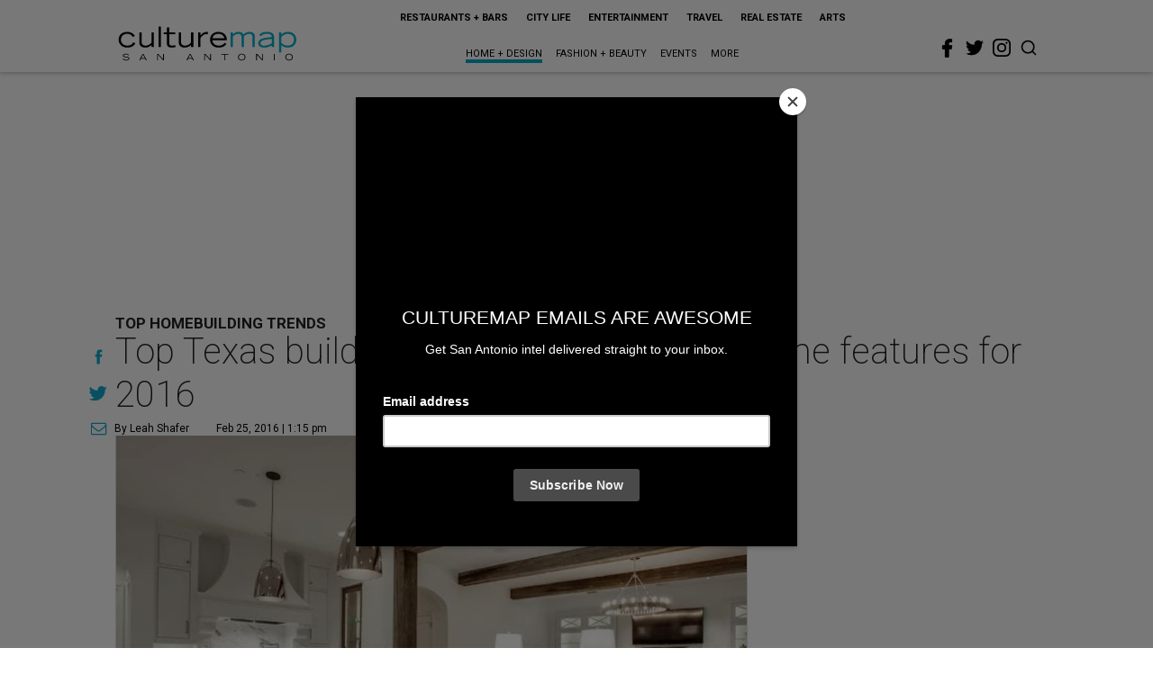

--- FILE ---
content_type: text/html; charset=utf-8
request_url: https://sanantonio.culturemap.com/news/home-design/02-25-16-top-homebuilder-trends-solar-energy-smartphone-apps/
body_size: 96929
content:
<!DOCTYPE html><!-- Powered by RebelMouse. https://www.rebelmouse.com --><html lang="en"><head prefix="og: https://ogp.me/ns# article: https://ogp.me/ns/article#"><script type="application/ld+json">{"@context":"https://schema.org","@type":"NewsArticle","author":{"@type":"Person","description":"Writer, design aficionado and creative thinker Leah Shafer earned her journalismdegree from the University of Texas at Austin. During her career, she has pennedmany hundreds of pieces, from profiles of fascinating leaders to dating adviceto cultural trend articles. A Dallas native, Leah's love for her hometowninspires her to write about the city's remarkable transformations since herchildhood.","identifier":"22244841","image":{"@type":"ImageObject","url":"https://sanantonio.culturemap.com/media-library/eyJhbGciOiJIUzI1NiIsInR5cCI6IkpXVCJ9.eyJpbWFnZSI6Imh0dHBzOi8vYXNzZXRzLnJibC5tcy8yODc1Nzk4MS9vcmlnaW4ucG5nIiwiZXhwaXJlc19hdCI6MTgwNDk1NzM5OX0.xZst__LgvqXp80tzxm6Z7wArEHTdLiKVYJDEQQw3pjY/image.png?width=210"},"name":"Leah Shafer","url":"https://sanantonio.culturemap.com/u/lashafer"},"dateModified":"2022-10-28T12:49:36Z","datePublished":"2016-02-25T19:15:00Z","description":"Top Homebuilding Trends","headline":"Top Texas builders lay out all the trendy home features for 2016","image":[{"@type":"ImageObject","height":600,"url":"https://sanantonio.culturemap.com/media-library/eyJhbGciOiJIUzI1NiIsInR5cCI6IkpXVCJ9.eyJpbWFnZSI6Imh0dHBzOi8vYXNzZXRzLnJibC5tcy8zMTczMjk4My9vcmlnaW4ucG5nIiwiZXhwaXJlc19hdCI6MTc5MTg2NjAwMn0.XSOu0dzguUpOcAg4R2FqPvmknNgrwi83nJv4HyuqEMc/image.png?width=210","width":1200}],"keywords":["trends"],"mainEntityOfPage":{"@id":"https://sanantonio.culturemap.com/news/home-design/02-25-16-top-homebuilder-trends-solar-energy-smartphone-apps/","@type":"WebPage"},"publisher":{"@type":"Organization","logo":{"@type":"ImageObject","url":"https://sanantonio.culturemap.com/media-library/eyJhbGciOiJIUzI1NiIsInR5cCI6IkpXVCJ9.eyJpbWFnZSI6Imh0dHBzOi8vYXNzZXRzLnJibC5tcy8zMTczMjk4My9vcmlnaW4ucG5nIiwiZXhwaXJlc19hdCI6MTc5MTg2NjAwMn0.XSOu0dzguUpOcAg4R2FqPvmknNgrwi83nJv4HyuqEMc/image.png?width=210"},"name":"CultureMap San Antonio"},"url":"https://sanantonio.culturemap.com/news/home-design/02-25-16-top-homebuilder-trends-solar-energy-smartphone-apps/"}</script><meta charset="utf-8"/><link rel="canonical" href="https://austin.culturemap.com/news/home-design/02-28-16-top-homebuilder-trends-solar-energy-smartphone-apps"/><meta property="fb:app_id" content="200167090048537"/><meta name="twitter:site" content="@CultureMap San Antonio"/><meta name="twitter:site:id" content="621318757"/><meta property="og:type" content="article"/><meta property="og:url" content="https://sanantonio.culturemap.com/news/home-design/02-25-16-top-homebuilder-trends-solar-energy-smartphone-apps/"/><meta property="og:site_name" content="CultureMap San Antonio"/><meta property="og:image" content="https://sanantonio.culturemap.com/media-library/eyJhbGciOiJIUzI1NiIsInR5cCI6IkpXVCJ9.eyJpbWFnZSI6Imh0dHBzOi8vYXNzZXRzLnJibC5tcy8zMTczMjk4My9vcmlnaW4ucG5nIiwiZXhwaXJlc19hdCI6MTc5MTg2NjAwMn0.XSOu0dzguUpOcAg4R2FqPvmknNgrwi83nJv4HyuqEMc/image.png?width=210"/><meta property="og:image:width" content="210"/><meta property="og:image:height" content="2000"/><meta property="og:title" content="Top Texas builders lay out all the trendy home features for 2016"/><meta property="og:description" content="Top Homebuilding Trends"/><meta name="description" content="Top Homebuilding Trends"/><meta name="keywords" content="trends"/><meta name="referrer" content="always"/><meta name="twitter:card" content="summary"/><link rel="preconnect" href="https://assets.rebelmouse.io/" crossorigin="anonymous"/><link rel="preconnect" href="https://user-stats.rbl.ms/" crossorigin="anonymous"/><link rel="preconnect" href="https://pages-stats.rbl.ms/" crossorigin="anonymous"/><!--link rel="preload" href="https://static.rbl.ms/static/fonts/fontawesome/fontawesome-mini.woff" as="font" type="font/woff2" crossorigin--><script class="rm-i-script">window.REBELMOUSE_BOOTSTRAP_DATA = {"isUserLoggedIn": false, "site": {"id": 19034226, "isCommunitySite": false}, "runner": {"id": 19034226}, "post": {"id": 2656282943, "sections": [0, 552453684], "shareUrl": "https%3A%2F%2Fsanantonio.culturemap.com%2Fnews%2Fhome-design%2F02-25-16-top-homebuilder-trends-solar-energy-smartphone-apps%2F", "status": 0, "tags": ["trends"]}, "path": "/news/home-design/02-25-16-top-homebuilder-trends-solar-energy-smartphone-apps/", "pathParams": {}, "resourceId": "pp_2656282943", "fbId": "200167090048537", "fbAppVersion": "v2.5", "clientGaId": "UA-9940336-9", "messageBusUri": "wss://messages.rebelmouse.io", "section": {"id": null}, "tag": {"slug": null, "isSection": false}, "fullBootstrapUrl": "/res/bootstrap/data.js?site_id=19034226\u0026resource_id=pp_2656282943\u0026path_params=%7B%7D\u0026override_device=desktop\u0026post_id=2656282943", "whitelabel_menu": {}, "useRiver": false, "engine": {"recaptchaSiteKey": null, "lazyLoadShortcodeImages": true, "backButtonGoToPage": true, "changeParticleUrlScroll": false, "countKeepReadingAsPageview": true, "defaultVideoPlayer": "", "theoPlayerLibraryLocation": "", "trackPageViewOnParticleUrlScroll": false, "webVitalsSampleRate": 100, "overrideDevicePixelRatio": null, "image_quality_level": 50, "sendEventsToCurrentDomain": false, "enableLoggedOutUserTracking": false, "useSmartLinks2": true}};
    </script><script class="rm-i-script">window.REBELMOUSE_BASE_ASSETS_URL = "https://sanantonio.culturemap.com/static/dist/social-ux/";
        window.REBELMOUSE_BASE_SSL_DOMAIN = "https://sanantonio.culturemap.com";
        window.REBELMOUSE_TASKS_QUEUE = [];
        window.REBELMOUSE_LOW_TASKS_QUEUE = [];
        window.REBELMOUSE_LOWEST_TASKS_QUEUE = [];
        window.REBELMOUSE_ACTIVE_TASKS_QUEUE = [];
        window.REBELMOUSE_STDLIB = {};
        window.RM_OVERRIDES = {};
        window.RM_AD_LOADER = [];
    </script><script src="https://sanantonio.culturemap.com/static/dist/social-ux/main.36c3749fa49db81ecd4f.bundle.mjs" class="rm-i-script" type="module" async="async" data-js-app="true" data-src-host="https://sanantonio.culturemap.com" data-src-file="main.mjs"></script><script src="https://sanantonio.culturemap.com/static/dist/social-ux/main.d0b30db35abc6251a38d.bundle.js" class="rm-i-script" nomodule="nomodule" defer="defer" data-js-app="true" data-src-host="https://sanantonio.culturemap.com" data-src-file="main.js"></script><script src="https://sanantonio.culturemap.com/static/dist/social-ux/runtime.5f2854bedb02943ff2a5.bundle.mjs" class="rm-i-script" type="module" async="async" data-js-app="true" data-src-host="https://sanantonio.culturemap.com" data-src-file="runtime.mjs"></script><script src="https://sanantonio.culturemap.com/static/dist/social-ux/runtime.5fe7c9a46d72403f8fd3.bundle.js" class="rm-i-script" nomodule="nomodule" defer="defer" data-js-app="true" data-src-host="https://sanantonio.culturemap.com" data-src-file="runtime.js"></script><!-- we collected enough need to fix it first before turn in back on--><!--script src="//cdn.ravenjs.com/3.16.0/raven.min.js" crossorigin="anonymous"></script--><!--script type="text/javascript">
        Raven.config('https://6b64f5cc8af542cbb920e0238864390a@sentry.io/147999').install();
    </script--><script class="rm-i-script">
        if ('serviceWorker' in navigator) {
          window.addEventListener('load', function() {
            navigator.serviceWorker.register('/sw.js').then(function(registration) {
              console.log('ServiceWorker registration successful with scope: ', registration.scope);
            }, function(err) {
              console.log('ServiceWorker registration failed: ', err);
            });
          });
        } else {
          console.log('ServiceWorker not enabled');
        }
    </script><script class="rm-i-script">
        // fallback error prone google tag setup
        var googletag = googletag || {};
        googletag.cmd = googletag.cmd || [];
    </script><meta http-equiv="X-UA-Compatible" content="IE=edge"/><link rel="alternate" type="application/rss+xml" title="CultureMap San Antonio" href="/feeds/news/home-design.rss"/><meta name="viewport" content="width=device-width,initial-scale=1,minimum-scale=1.0"/><!-- TODO: move the default value from here --><title>Top Texas builders lay out all the trendy home features for 2016 - CultureMap San Antonio</title><style class="rm-i-styles">
        article,aside,details,figcaption,figure,footer,header,hgroup,nav,section{display:block;}audio,canvas,video{display:inline-block;}audio:not([controls]){display:none;}[hidden]{display:none;}html{font-size:100%;-webkit-text-size-adjust:100%;-ms-text-size-adjust:100%;}body{margin:0;font-size:1em;line-height:1.4;}body,button,input,select,textarea{font-family:Tahoma,sans-serif;color:#5A5858;}::-moz-selection{background:#145A7C;color:#fff;text-shadow:none;}::selection{background:#145A7C;color:#fff;text-shadow:none;}:focus{outline:5px auto #2684b1;}a:hover,a:active{outline:0;}abbr[title]{border-bottom:1px dotted;}b,strong{font-weight:bold;}blockquote{margin:1em 40px;}dfn{font-style:italic;}hr{display:block;height:1px;border:0;border-top:1px solid #ccc;margin:1em 0;padding:0;}ins{background:#ff9;color:#000;text-decoration:none;}mark{background:#ff0;color:#000;font-style:italic;font-weight:bold;}pre,code,kbd,samp{font-family:monospace,serif;_font-family:'courier new',monospace;font-size:1em;}pre{white-space:pre;white-space:pre-wrap;word-wrap:break-word;}q{quotes:none;}q:before,q:after{content:"";content:none;}small{font-size:85%;}sub,sup{font-size:75%;line-height:0;position:relative;vertical-align:baseline;}sup{top:-0.5em;}sub{bottom:-0.25em;}ul,ol{margin:1em 0;padding:0 0 0 40px;}dd{margin:0 0 0 40px;}nav ul,nav ol{list-style:none;list-style-image:none;margin:0;padding:0;}img{border:0;-ms-interpolation-mode:bicubic;vertical-align:middle;}svg:not(:root){overflow:hidden;}figure{margin:0;}form{margin:0;}fieldset{border:0;margin:0;padding:0;}label{cursor:pointer;}legend{border:0;padding:0;}button,input{line-height:normal;}button,input[type="button"],input[type="reset"],input[type="submit"]{cursor:pointer;-webkit-appearance:button;}input[type="checkbox"],input[type="radio"]{box-sizing:border-box;padding:0;}input[type="search"]{-webkit-appearance:textfield;box-sizing:content-box;}input[type="search"]::-webkit-search-decoration{-webkit-appearance:none;}button::-moz-focus-inner,input::-moz-focus-inner{border:0;padding:0;}textarea{overflow:auto;vertical-align:top;resize:vertical;}input:invalid,textarea:invalid{background-color:#fccfcc;}table{border-collapse:collapse;border-spacing:0;}td{vertical-align:top;}.ir{display:block;border:0;text-indent:-999em;overflow:hidden;background-color:transparent;background-repeat:no-repeat;text-align:left;direction:ltr;}.ir br{display:none;}.hidden{display:none !important;visibility:hidden;}.visuallyhidden{border:0;clip:rect(0 0 0 0);height:1px;margin:-1px;overflow:hidden;padding:0;position:absolute;width:1px;}.visuallyhidden.focusable:active,.visuallyhidden.focusable:focus{clip:auto;height:auto;margin:0;overflow:visible;position:static;width:auto;}.invisible{visibility:hidden;}.clearfix:before,.clearfix:after{content:"";display:table;}.clearfix:after{clear:both;}.clearfix{zoom:1;}.zindex20{z-index:20;}.zindex30{z-index:30;}.zindex40{z-index:40;}.zindex50{z-index:50;}html{font-size:19pxpx;font-family:Roboto;line-height:1.5;color:rgba(34, 34, 34, 1);font-weight:normal;}body,button,input,select,textarea{font-family:Roboto;color:rgba(34, 34, 34, 1);}.col,body{font-size:1.6rem;line-height:1.5;}a{color:#0ea9cf;text-decoration:none;}a:hover{color:rgba(0, 0, 0, 1);text-decoration:none;}.with-primary-color{color:#0ea9cf;}.with-primary-color:hover{color:rgba(0, 0, 0, 1);}.js-tab,.js-keep-reading,.js-toggle{cursor:pointer;}.noselect{-webkit-touch-callout:none;-webkit-user-select:none;-khtml-user-select:none;-moz-user-select:none;-ms-user-select:none;user-select:none;}.tabs__tab{display:inline-block;padding:10px;}.tabs__tab-content{display:none;}.tabs__tab-content.active{display:block;}button:focus,input[type="text"],input[type="email"]{outline:0;}audio,canvas,iframe,img,svg,video{vertical-align:middle;max-width:100%;}textarea{resize:vertical;}.main{background-color:rgba(255, 255, 255, 1);position:relative;overflow:hidden;}.valign-wrapper{display:-webkit-flex;display:-ms-flexbox;display:flex;-webkit-align-items:center;-ms-flex-align:center;align-items:center;}.valign-wrapper .valign{display:block;}#notification{position:fixed;}.article-module__controls-placeholder{position:absolute;}.display-block{display:block;}.cover-all{position:absolute;width:100%;height:100%;}.full-width{width:100%;}.fa{font-family:FontAwesome,"fontawesome-mini" !important;}.fa.fa-instagram{font-size:1.15em;}.fa-googleplus:before{content:"\f0d5";}.post-partial,.overflow-visible{overflow:visible !important;}.attribute-data{margin:0 10px 10px 0;padding:5px 10px;background-color:#0ea9cf;color:white;border-radius:3px;margin-bottom:10px;display:inline-block;}.attribute-data[value=""]{display:none;}.badge{display:inline-block;overflow:hidden;}.badge-image{border-radius:100%;}.js-expandable.expanded .js-expand,.js-expandable:not(.expanded) .js-contract{display:none;}.js-scroll-trigger{display:block;width:100%;}.sticky-target:not(.legacy){position:fixed;opacity:0;top:0;will-change:transform;transform:translate3d(0px,0px,0px);}.sticky-target.legacy{position:relative;}.sticky-target.legacy.sticky-active{position:fixed;}.color-inherit:hover,.color-inherit{color:inherit;}.js-appear-on-expand{transition:all 350ms;height:0;overflow:hidden;opacity:0;}.content-container{display:none;}.expanded .content-container{display:block;}.expanded .js-appear-on-expand{opacity:1;height:auto;}.logged-out-user .js-appear-on-expand{height:0;opacity:0;}.h1,.h2{margin:0;padding:0;font-size:1em;font-weight:normal;}.lazyload-placeholder{display:none;position:absolute;text-align:center;background:rgba(0,0,0,0.1);top:0;bottom:0;left:0;right:0;}div[runner-lazy-loading] .lazyload-placeholder,iframe[runner-lazy-loading] + .lazyload-placeholder{display:block;}.abs-pos-center{position:absolute;top:0;bottom:0;left:0;right:0;margin:auto;}.relative{position:relative;}.runner-spinner{position:absolute;top:0;bottom:0;left:0;right:0;margin:auto;width:50px;}.runner-spinner:before{content:"";display:block;padding-top:100%;}.rm-non-critical-loaded .runner-spinner-circular{animation:rotate 2s linear infinite;height:100%;transform-origin:center center;width:100%;position:absolute;top:0;bottom:0;left:0;right:0;margin:auto;}.position-relative{position:relative;}.collection-button{display:inline-block;}.rm-non-critical-loaded .runner-spinner-path{stroke-dasharray:1,200;stroke-dashoffset:0;animation:dash 1.5s ease-in-out infinite,color 6s ease-in-out infinite;stroke-linecap:round;}.pagination-container .pagination-wrapper{display:flex;align-items:center;}.pagination-container .pagination-wrapper a{color:rgba(59,141,242,1);margin:0 5px;}@keyframes rotate{100%{transform:rotate(360deg);}}@keyframes dash{0%{stroke-dasharray:1,200;stroke-dashoffset:0;}50%{stroke-dasharray:89,200;stroke-dashoffset:-35px;}100%{stroke-dasharray:89,200;stroke-dashoffset:-124px;}}@keyframes color{100%,0%{stroke:rgba(255,255,255,1);}40%{stroke:rgba(255,255,255,0.6);}66%{stroke:rgba(255,255,255,0.9);}80%,90%{stroke:rgba(255,255,255,0.7);}}.js-section-loader-feature-container > .slick-list > .slick-track > .slick-slide:not(.slick-active){height:0;visibility:hidden;}.rebellt-item-media-container .instagram-media{margin-left:auto !important;margin-right:auto !important;}.js-hidden-panel{position:fixed;top:0;left:0;right:0;transition:all 300ms;z-index:10;}.js-hidden-panel.active{transform:translate3d(0,-100%,0);}.content{margin-left:auto;margin-right:auto;max-width:1100px;width:90%;}.ad-tag{text-align:center;}.ad-tag__inner{display:inline-block;}.content .ad-tag{margin-left:-5%;margin-right:-5%;}@media (min-width:768px){.content .ad-tag{margin-left:auto;margin-right:auto;}}.user-prefs{display:none;}.no-mb:not(:last-child){margin-bottom:0;}.no-mt:not(:first-child){margin-top:0;}.sm-mt-0:not(:empty):before,.sm-mt-1:not(:empty):before,.sm-mt-2:not(:empty):before,.sm-mb-0:not(:empty):after,.sm-mb-1:not(:empty):after,.sm-mb-2:not(:empty):after,.md-mt-0:not(:empty):before,.md-mt-1:not(:empty):before,.md-mt-2:not(:empty):before,.md-mb-0:not(:empty):after,.md-mb-1:not(:empty):after,.md-mb-2:not(:empty):after,.lg-mt-0:not(:empty):before,.lg-mt-1:not(:empty):before,.lg-mt-2:not(:empty):before,.lg-mb-0:not(:empty):after,.lg-mb-1:not(:empty):after,.lg-mb-2:not(:empty):after{content:'';display:block;overflow:hidden;}.sm-mt-0:not(:empty):before{margin-bottom:0;}.sm-mt-0 > *{margin-top:0;}.sm-mt-1:not(:empty):before{margin-bottom:-10px;}.sm-mt-1 > *{margin-top:10px;}.sm-mt-2:not(:empty):before{margin-bottom:-20px;}.sm-mt-2 > *{margin-top:20px;}.sm-mb-0:not(:empty):after{margin-top:0;}.sm-mb-0 > *{margin-bottom:0;}.sm-mb-1:not(:empty):after{margin-top:-10px;}.sm-mb-1 > *{margin-bottom:10px;}.sm-mb-2:not(:empty):after{margin-top:-20px;}.sm-mb-2 > *{margin-bottom:20px;}@media (min-width:768px){.md-mt-0:not(:empty):before{margin-bottom:0;}.md-mt-0 > *{margin-top:0;}.md-mt-1:not(:empty):before{margin-bottom:-10px;}.md-mt-1 > *{margin-top:10px;}.md-mt-2:not(:empty):before{margin-bottom:-20px;}.md-mt-2 > *{margin-top:20px;}.md-mb-0:not(:empty):after{margin-top:0;}.md-mb-0 > *{margin-bottom:0;}.md-mb-1:not(:empty):after{margin-top:-10px;}.md-mb-1 > *{margin-bottom:10px;}.md-mb-2:not(:empty):after{margin-top:-20px;}.md-mb-2 > *{margin-bottom:20px;}}@media (min-width:1024px){.lg-mt-0:not(:empty):before{margin-bottom:0;}.lg-mt-0 > *{margin-top:0;}.lg-mt-1:not(:empty):before{margin-bottom:-10px;}.lg-mt-1 > *{margin-top:10px;}.lg-mt-2:not(:empty):before{margin-bottom:-20px;}.lg-mt-2 > *{margin-top:20px;}.lg-mb-0:not(:empty):after{margin-top:0;}.lg-mb-0 > *{margin-bottom:0;}.lg-mb-1:not(:empty):after{margin-top:-10px;}.lg-mb-1 > *{margin-bottom:10px;}.lg-mb-2:not(:empty):after{margin-top:-20px;}.lg-mb-2 > *{margin-bottom:20px;}}.sm-cp-0{padding:0;}.sm-cp-1{padding:10px;}.sm-cp-2{padding:20px;}@media (min-width:768px){.md-cp-0{padding:0;}.md-cp-1{padding:10px;}.md-cp-2{padding:20px;}}@media (min-width:1024px){.lg-cp-0{padding:0;}.lg-cp-1{padding:10px;}.lg-cp-2{padding:20px;}}.mb-2 > *{margin-bottom:20px;}.mb-2 > :last-child{margin-bottom:0;}.v-sep > *{margin-bottom:20px;}@media (min-width:768px){.v-sep > *{margin-bottom:40px;}}.v-sep > *:last-child{margin-bottom:0;}@media only screen and (max-width:767px){.hide-mobile{display:none !important;}}@media only screen and (max-width:1023px){.hide-tablet-and-mobile{display:none !important;}}@media only screen and (min-width:768px){.hide-tablet-and-desktop{display:none !important;}}@media only screen and (min-width:768px) and (max-width:1023px){.hide-tablet{display:none !important;}}@media only screen and (min-width:1024px){.hide-desktop{display:none !important;}}.row.px10{margin-left:-10px;margin-right:-10px;}.row.px10 > .col{padding-left:10px;padding-right:10px;}.row.px20{margin-left:-20px;margin-right:-20px;}.row.px20 > .col{padding-left:20px;padding-right:20px;}.row{margin-left:auto;margin-right:auto;overflow:hidden;}.row:after{content:'';display:table;clear:both;}.row:not(:empty){margin-bottom:-20px;}.col{margin-bottom:20px;}@media (min-width:768px){.col{margin-bottom:40px;}.row:not(:empty){margin-bottom:-40px;}}.row .col{float:left;box-sizing:border-box;}.row .col.pull-right{float:right;}.row .col.s1{width:8.3333333333%;}.row .col.s2{width:16.6666666667%;}.row .col.s3{width:25%;}.row .col.s4{width:33.3333333333%;}.row .col.s5{width:41.6666666667%;}.row .col.s6{width:50%;}.row .col.s7{width:58.3333333333%;}.row .col.s8{width:66.6666666667%;}.row .col.s9{width:75%;}.row .col.s10{width:83.3333333333%;}.row .col.s11{width:91.6666666667%;}.row .col.s12{width:100%;}@media only screen and (min-width:768px){.row .col.m1{width:8.3333333333%;}.row .col.m2{width:16.6666666667%;}.row .col.m3{width:25%;}.row .col.m4{width:33.3333333333%;}.row .col.m5{width:41.6666666667%;}.row .col.m6{width:50%;}.row .col.m7{width:58.3333333333%;}.row .col.m8{width:66.6666666667%;}.row .col.m9{width:75%;}.row .col.m10{width:83.3333333333%;}.row .col.m11{width:91.6666666667%;}.row .col.m12{width:100%;}}@media only screen and (min-width:1024px){.row .col.l1{width:8.3333333333%;}.row .col.l2{width:16.6666666667%;}.row .col.l3{width:25%;}.row .col.l4{width:33.3333333333%;}.row .col.l5{width:41.6666666667%;}.row .col.l6{width:50%;}.row .col.l7{width:58.3333333333%;}.row .col.l8{width:66.6666666667%;}.row .col.l9{width:75%;}.row .col.l10{width:83.3333333333%;}.row .col.l11{width:91.6666666667%;}.row .col.l12{width:100%;}}.widget{position:relative;box-sizing:border-box;}.widget:hover .widget__headline a{color:rgba(0, 0, 0, 1);}.widget__headline{font-family:"Crimson Pro";color:rgba(34, 34, 34, 1);cursor:pointer;}.widget__headline-text{font-family:inherit;color:inherit;word-break:break-word;}.widget__section-text{display:block;}.image,.widget__image{background-position:center;background-repeat:no-repeat;background-size:cover;display:block;z-index:0;}.widget__play{position:absolute;width:100%;height:100%;text-align:center;}.rm-widget-image-holder{position:relative;}.rm-video-holder{position:absolute;width:100%;height:100%;top:0;left:0;}.rm-zindex-hidden{display:none;z-index:-1;}.rm-widget-image-holder .widget__play{top:0;left:0;}.image.no-image{background-color:#e4e4e4;}.widget__video{position:relative;}.widget__video .rm-scrop-spacer{padding-bottom:56.25%;}.widget__video.rm-video-tiktok{max-width:605px;}.widget__video video,.widget__video iframe{position:absolute;top:0;left:0;height:100%;}.widget__product-vendor{font-size:1.5em;line-height:1.5;margin:25px 0;}.widget__product-buy-link{margin:15px 0;}.widget__product-buy-link-btn{background-color:#000;color:#fff;display:inline-block;font-size:1.6rem;line-height:1em;padding:1.25rem;font-weight:700;}.widget__product-buy-btn:hover{color:#fff;}.widget__product-price{font-size:1.5em;line-height:1.5;margin:25px 0;}.widget__product-compare-at-price{text-decoration:line-through;}.rebellt-item.is--mobile,.rebellt-item.is--tablet{margin-bottom:0.85em;}.rebellt-item.show_columns_on_mobile.col2,.rebellt-item.show_columns_on_mobile.col3{display:inline-block;vertical-align:top;}.rebellt-item.show_columns_on_mobile.col2{width:48%;}.rebellt-item.show_columns_on_mobile.col3{width:32%;}@media only screen and (min-width:768px){.rebellt-item.col2:not(.show_columns_on_mobile),.rebellt-item.col3:not(.show_columns_on_mobile){display:inline-block;vertical-align:top;}.rebellt-item.col2:not(.show_columns_on_mobile){width:48%;}.rebellt-item.col3:not(.show_columns_on_mobile){width:32%;}}.rebellt-item.parallax{background-size:cover;background-attachment:fixed;position:relative;left:calc(-50vw + 50%);width:100vw;min-height:100vh;padding:0 20%;box-sizing:border-box;max-width:inherit;text-align:center;z-index:3;}.rebellt-item.parallax.is--mobile{background-position:center;margin-bottom:0;padding:0 15%;}.rebellt-item.parallax.has-description:before,.rebellt-item.parallax.has-description:after{content:"";display:block;padding-bottom:100%;}.rebellt-item.parallax.has-description.is--mobile:before,.rebellt-item.parallax.has-description.is--mobile:after{padding-bottom:90vh;}.rebellt-item.parallax h3,.rebellt-item.parallax p{color:white;text-shadow:1px 0 #000;}.rebellt-item.parallax.is--mobile p{font-size:18px;font-weight:400;}.rebellt-ecommerce h3{font-size:1.8em;margin-bottom:15px;}.rebellt-ecommerce--vendor{font-size:1.5em;line-height:1.5;margin:25px 0;}.rebellt-ecommerce--price{font-size:1.5em;line-height:1.5;margin:25px 0;}.rebellt-ecommerce--compare-at-price{text-decoration:line-through;}.rebellt-ecommerce--buy{margin:15px 0;}.rebellt-ecommerce--btn{background-color:#000;color:#fff;display:inline-block;font-size:1.6rem;line-height:1em;padding:1.25rem;font-weight:700;}.rebellt-ecommerce--btn:hover{color:#fff;}.rebelbar.skin-simple{height:50px;line-height:50px;color:rgba(34, 34, 34, 1);font-size:1.2rem;border-left:none;border-right:none;background-color:#fff;}.rebelbar.skin-simple .rebelbar__inner{position:relative;height:100%;margin:0 auto;padding:0 20px;max-width:1300px;}.rebelbar.skin-simple .logo{float:left;}.rebelbar.skin-simple .logo__image{max-height:50px;max-width:190px;}.rebelbar--fake.skin-simple{position:relative;border-color:#fff;}.rebelbar--fixed.skin-simple{position:absolute;width:100%;z-index:3;}.with-fixed-header .rebelbar--fixed.skin-simple{position:fixed;top:0;}.rebelbar.skin-simple .rebelbar__menu-toggle{position:relative;cursor:pointer;float:left;text-align:center;font-size:0;width:50px;margin-left:-15px;height:100%;color:rgba(34, 34, 34, 1);}.rebelbar.skin-simple i{vertical-align:middle;display:inline-block;font-size:20px;}.rebelbar.skin-simple .rebelbar__menu-toggle:hover{color:rgba(0, 0, 0, 1);}.rebelbar.skin-simple .rebelbar__section-links{display:none;padding:0 100px 0 40px;overflow:hidden;height:100%;}.rebelbar.skin-simple .rebelbar__section-list{margin:0 -15px;height:100%;}.rebelbar.skin-simple .rebelbar__section-links li{display:inline-block;padding:0 15px;text-align:left;}.rebelbar.skin-simple .rebelbar__section-link{color:rgba(34, 34, 34, 1);display:block;font-size:1.8rem;font-weight:400;text-decoration:none;}.rebelbar.skin-simple .rebelbar__section-link:hover{color:rgba(0, 0, 0, 1);}.rebelbar.skin-simple .rebelbar__sharebar.sharebar{display:none;}.rebelbar.skin-simple .rebelbar__section-list.js--active .rebelbar__more-sections-button{visibility:visible;}.rebelbar.skin-simple .rebelbar__more-sections-button{cursor:pointer;visibility:hidden;}.rebelbar.skin-simple #rebelbar__more-sections{visibility:hidden;position:fixed;line-height:70px;left:0;width:100%;background-color:#1f1f1f;}.rebelbar.skin-simple #rebelbar__more-sections a{color:white;}.rebelbar.skin-simple #rebelbar__more-sections.opened{visibility:visible;}@media only screen and (min-width:768px){.rebelbar.skin-simple .rebelbar__menu-toggle{margin-right:15px;}.rebelbar.skin-simple{height:100px;line-height:100px;font-weight:700;}.rebelbar.skin-simple .logo__image{max-width:350px;max-height:100px;}.rebelbar.skin-simple .rebelbar__inner{padding:0 40px;}.rebelbar.skin-simple .rebelbar__sharebar.sharebar{float:left;margin-top:20px;margin-bottom:20px;padding-left:40px;}}@media (min-width:960px){.rebelbar.skin-simple .rebelbar__section-links{display:block;}.with-floating-shares .rebelbar.skin-simple .search-form{display:none;}.with-floating-shares .rebelbar.skin-simple .rebelbar__sharebar.sharebar{display:block;}.with-floating-shares .rebelbar.skin-simple .rebelbar__section-links{display:none;}}.menu-global{display:none;width:100%;position:fixed;z-index:3;color:white;background-color:#1a1a1a;height:100%;font-size:1.8rem;overflow-y:auto;overflow-x:hidden;line-height:1.6em;}@media (min-width:768px){.menu-global{display:block;max-width:320px;top:0;-webkit-transform:translate(-320px,0);transform:translate(-320px,0);transform:translate3d(-320px,0,0);}.menu-global,.all-content-wrapper{transition:transform .2s cubic-bezier(.2,.3,.25,.9);}}.menu-overlay{position:fixed;top:-100%;left:0;height:0;width:100%;cursor:pointer;visibility:hidden;opacity:0;transition:opacity 200ms;}.menu-opened .menu-overlay{visibility:visible;height:100%;z-index:1;opacity:1;top:0;}@media only screen and (min-width:768px){.menu-opened .menu-overlay{z-index:10;background:rgba(255,255,255,.6);}}@media (min-width:960px){.logged-out-user .rebelbar.skin-simple .menu-overlay{display:none;}}@media (min-width:600px){.rm-resized-container-5{width:5%;}.rm-resized-container-10{width:10%;}.rm-resized-container-15{width:15%;}.rm-resized-container-20{width:20%;}.rm-resized-container-25{width:25%;}.rm-resized-container-30{width:30%;}.rm-resized-container-35{width:35%;}.rm-resized-container-40{width:40%;}.rm-resized-container-45{width:45%;}.rm-resized-container-50{width:50%;}.rm-resized-container-55{width:55%;}.rm-resized-container-60{width:60%;}.rm-resized-container-65{width:65%;}.rm-resized-container-70{width:70%;}.rm-resized-container-75{width:75%;}.rm-resized-container-80{width:80%;}.rm-resized-container-85{width:85%;}.rm-resized-container-90{width:90%;}.rm-resized-container-95{width:95%;}.rm-resized-container-100{width:100%;}}.rm-embed-container{position:relative;}.rm-embed-container.rm-embed-instagram{max-width:540px;}.rm-embed-container.rm-embed-tiktok{max-width:572px;min-height:721px;}.rm-embed-container.rm-embed-tiktok blockquote,.rm-embed-twitter blockquote{all:revert;}.rm-embed-container.rm-embed-tiktok blockquote{margin-left:0;margin-right:0;position:relative;}.rm-embed-container.rm-embed-tiktok blockquote,.rm-embed-container.rm-embed-tiktok blockquote > iframe,.rm-embed-container.rm-embed-tiktok blockquote > section{width:100%;min-height:721px;display:block;}.rm-embed-container.rm-embed-tiktok blockquote > section{position:absolute;top:0;left:0;right:0;bottom:0;display:flex;align-items:center;justify-content:center;flex-direction:column;text-align:center;}.rm-embed-container.rm-embed-tiktok blockquote > section:before{content:"";display:block;width:100%;height:300px;border-radius:8px;}.rm-embed-container > .rm-embed,.rm-embed-container > .rm-embed-holder{position:absolute;top:0;left:0;}.rm-embed-holder{display:block;height:100%;width:100%;display:flex;align-items:center;}.rm-embed-container > .rm-embed-spacer{display:block;}.rm-embed-twitter{max-width:550px;margin-top:10px;margin-bottom:10px;}.rm-embed-twitter blockquote{position:relative;height:100%;width:100%;flex-direction:column;display:flex;align-items:center;justify-content:center;flex-direction:column;text-align:center;}.rm-embed-twitter:not(.rm-off) .twitter-tweet{margin:0 !important;}.logo__image,.image-element__img,.rm-lazyloadable-image{max-width:100%;height:auto;}.logo__image,.image-element__img{width:auto;}@media (max-width:768px){.rm-embed-spacer.rm-embed-spacer-desktop{display:none;}}@media (min-width:768px){.rm-embed-spacer.rm-embed-spacer-mobile{display:none;}}.sharebar{margin:0 -4px;padding:0;font-size:0;line-height:0;}.sharebar a{color:#fff;}.sharebar a:hover{text-decoration:none;color:#fff;}.sharebar .share,.sharebar .share-plus{display:inline-block;margin:0 4px;font-size:14px;font-weight:400;padding:0 10px;width:20px;min-width:20px;height:40px;line-height:38px;text-align:center;vertical-align:middle;border-radius:2px;}.sharebar .share-plus i,.sharebar .share i{display:inline-block;vertical-align:middle;}.sharebar .hide-button{display:none;}.sharebar.enable-panel .hide-button{display:inline-block;}.sharebar.enable-panel .share-plus{display:none;}.sharebar.with-first-button-caption:not(.enable-panel) .share:first-child{width:68px;}.sharebar.with-first-button-caption:not(.enable-panel) .share:first-child:after{content:'Share';padding-left:5px;vertical-align:middle;}.sharebar--fixed{display:none;position:fixed;bottom:0;z-index:1;text-align:center;width:100%;left:0;margin:20px auto;}.with-floating-shares .sharebar--fixed{display:block;}.sharebar.fly_shared:not(.enable-panel) .share:nth-child(5){display:none;}.share-media-panel .share-media-panel-pinit{position:absolute;right:0;bottom:0;background-color:transparent;}.share-media-panel-pinit_share{background-image:url('/static/img/whitelabel/runner/spritesheets/pin-it-sprite.png');background-color:#BD081C;background-position:-1px -17px;border-radius:4px;float:right;height:34px;margin:7px;width:60px;background-size:194px auto;}.share-media-panel-pinit_share:hover{opacity:.9;}@media (min-width:768px){.sharebar .share-plus .fa,.sharebar .share .fa{font-size:22px;}.sharebar .share,.sharebar .share-plus{padding:0 15px;width:30px;min-width:30px;height:60px;line-height:60px;margin:0 4px;font-size:16px;}.sharebar.with-first-button-caption:not(.enable-panel) .share:first-child{width:180px;}.sharebar.with-first-button-caption:not(.enable-panel) .share:first-child:after{content:'Share this story';padding-left:10px;vertical-align:middle;text-transform:uppercase;}.share-media-panel-pinit_share{background-position:-60px -23px;height:45px;margin:10px;width:80px;}}.action-btn{display:block;font-size:1.6rem;color:#0ea9cf;cursor:pointer;border:2px solid #0ea9cf;border-color:#0ea9cf;border-radius:2px;line-height:1em;padding:1.6rem;font-weight:700;text-align:center;}.action-btn:hover{color:rgba(0, 0, 0, 1);border:2px solid rgba(0, 0, 0, 1);border-color:rgba(0, 0, 0, 1);}.section-headline__text{font-size:3rem;font-weight:700;line-height:1;}.section-headline__text{color:rgba(34, 34, 34, 1);}@media (min-width:768px){.section-headline__text{font-size:3.6rem;}.content__main .section-headline__text{margin-top:-.3rem;margin-bottom:2rem;}}.module-headline__text{font-size:3rem;font-weight:700;color:#808080;}@media (min-width:768px){.module-headline__text{font-size:3.6rem;}}.search-form{position:absolute;top:0;right:20px;z-index:1;}.search-form__text-input{display:none;height:42px;font-size:1.3rem;background-color:#f4f4f4;border:none;color:#8f8f8f;text-indent:10px;padding:0;width:220px;position:absolute;right:-10px;top:0;bottom:0;margin:auto;}.search-form .search-form__submit{display:none;position:relative;border:none;bottom:2px;background-color:transparent;}.search-form__text-input:focus,.search-form__submit:focus{border:0 none;-webkit-box-shadow:none;-moz-box-shadow:none;box-shadow:none;outline:0 none;}.show-search .search-form__close{position:absolute;display:block;top:0;bottom:0;margin:auto;height:1rem;right:-28px;}.search-form__open{vertical-align:middle;bottom:2px;display:inline-block;position:relative;color:rgba(34, 34, 34, 1);font-size:1.9rem;}.show-search .search-form__text-input{display:block;}.show-search .search-form__submit{display:inline-block;vertical-align:middle;padding:0;color:rgba(34, 34, 34, 1);font-size:1.9rem;}.search-form__close,.show-search .search-form__open{display:none;}.quick-search{display:block;border-bottom:1px solid #d2d2d2;padding:24px 0 28px;margin-bottom:20px;position:relative;}.quick-search__submit{background-color:transparent;border:0;padding:0;margin:0;position:absolute;zoom:.75;color:#000;}.quick-search__input{background-color:transparent;border:0;padding:0;font-size:1.5rem;font-weight:700;line-height:3em;padding-left:40px;width:100%;box-sizing:border-box;}@media (min-width:768px){.search-form{right:40px;}.quick-search{margin-bottom:40px;padding:0 0 20px;}.quick-search__submit{zoom:1;}.quick-search__input{line-height:2.2em;padding-left:60px;}}.search-widget{position:relative;}.search-widget__input,.search-widget__submit{border:none;padding:0;margin:0;color:rgba(34, 34, 34, 1);background:transparent;font-size:inherit;line-height:inherit;}.social-links__link{display:inline-block;padding:12px;line-height:0;width:25px;height:25px;border-radius:50%;margin:0 6px;font-size:1.5em;text-align:center;position:relative;vertical-align:middle;color:white;}.social-links__link:hover{color:white;}.social-links__link > span{position:absolute;top:0;left:0;right:0;bottom:0;margin:auto;height:1em;}.article__body{font-family:"Crimson Pro";}.body-description .horizontal-rule{border-top:2px solid #eee;}.article-content blockquote{border-left:5px solid #0ea9cf;border-left-color:#0ea9cf;color:#656565;padding:0 0 0 25px;margin:1em 0 1em 25px;}.article__splash-custom{position:relative;}.body hr{display:none;}.article-content .media-caption{color:#9a9a9a;font-size:1.4rem;line-height:2;}.giphy-image{margin-bottom:0;}.article-body a{word-wrap:break-word;}.article-content .giphy-image__credits-wrapper{margin:0;}.article-content .giphy-image__credits{color:#000;font-size:1rem;}.article-content .image-media,.article-content .giphy-image .media-photo-credit{display:block;}.tags{color:#0ea9cf;margin:0 -5px;}.tags__item{margin:5px;display:inline-block;}.tags .tags__item{line-height:1;}.slideshow .carousel-control{overflow:hidden;}.shortcode-media .media-caption,.shortcode-media .media-photo-credit{display:block;}@media (min-width:768px){.tags{margin:0 -10px;}.tags__item{margin:10px;}.article-content__comments-wrapper{border-bottom:1px solid #d2d2d2;margin-bottom:20px;padding-bottom:40px;}}.subscription-widget{background:#0ea9cf;padding:30px;}.subscription-widget .module-headline__text{text-align:center;font-size:2rem;font-weight:400;color:#fff;}.subscription-widget .social-links{margin-left:-10px;margin-right:-10px;text-align:center;font-size:0;}.subscription-widget .social-links__link{display:inline-block;vertical-align:middle;width:39px;height:39px;color:#fff;box-sizing:border-box;border-radius:50%;font-size:20px;margin:0 5px;line-height:35px;background:transparent;border:2px solid #fff;border-color:#fff;}.subscription-widget .social-links__link:hover{color:rgba(0, 0, 0, 1);border-color:rgba(0, 0, 0, 1);background:transparent;}.subscription-widget .social-links__link .fa-instagram{margin:5px 0 0 1px;}.subscription-widget__site-links{margin:30px -5px;text-align:center;font-size:.8em;}.subscription-widget__site-link{padding:0 5px;color:inherit;}.newsletter-element__form{text-align:center;position:relative;max-width:500px;margin-left:auto;margin-right:auto;}.newsletter-element__submit,.newsletter-element__input{border:0;padding:10px;font-size:1.6rem;font-weight:500;height:40px;line-height:20px;margin:0;}.newsletter-element__submit{background:#808080;color:#fff;position:absolute;top:0;right:0;}.newsletter-element__submit:hover{opacity:.9;}.newsletter-element__input{background:#f4f4f4;width:100%;color:#8f8f8f;padding-right:96px;box-sizing:border-box;}.gdpr-cookie-wrapper{position:relative;left:0;right:0;padding:.5em;box-sizing:border-box;}.gdpr-cookie-controls{text-align:right;}.runner-authors-list{margin-top:0;margin-bottom:0;padding-left:0;list-style-type:none;}.runner-authors-author-wrapper{display:flex;flex-direction:row;flex-wrap:nowrap;justify-content:flex-start;align-items:stretch;align-content:stretch;}.runner-authors-avatar-thumb{display:inline-block;border-radius:100%;width:55px;height:55px;background-repeat:no-repeat;background-position:center;background-size:cover;overflow:hidden;}.runner-authors-avatar-thumb img{width:100%;height:100%;display:block;object-fit:cover;border-radius:100%;}.runner-authors-avatar-fallback{display:flex;align-items:center;justify-content:center;width:100%;height:100%;font-size:12px;line-height:1.1;text-align:center;padding:4px;background:#e0e0e0;color:#555;font-weight:600;text-transform:uppercase;border-radius:100%;overflow:hidden;}.runner-authors-author-info{width:calc(100% - 55px);}.runner-author-name-container{padding:0 6px;}.rm-breadcrumb__list{margin:0;padding:0;}.rm-breadcrumb__item{list-style-type:none;display:inline;}.rm-breadcrumb__item:last-child .rm-breadcrumb__separator{display:none;}.rm-breadcrumb__item:last-child .rm-breadcrumb__link,.rm-breadcrumb__link.disabled{pointer-events:none;color:inherit;}.social-tab-i .share-fb:after,.social-tab-i .share-tw:after{content:none;}.share-buttons .social-tab-i a{margin-right:0;}.share-buttons .social-tab-i li{line-height:1px;float:left;}.share-buttons .social-tab-i ul{margin:0;padding:0;list-style:none;}.share-tab-img{max-width:100%;padding:0;margin:0;position:relative;overflow:hidden;display:inline-block;}.share-buttons .social-tab-i{position:absolute;bottom:0;right:0;margin:0;padding:0;z-index:1;list-style-type:none;}.close-share-mobile,.show-share-mobile{background-color:rgba(0,0,0,.75);}.share-buttons .social-tab-i.show-mobile-share-bar .close-share-mobile,.share-buttons .social-tab-i .show-share-mobile,.share-buttons .social-tab-i .share{width:30px;height:30px;line-height:27px;padding:0;text-align:center;display:inline-block;vertical-align:middle;}.share-buttons .social-tab-i.show-mobile-share-bar .show-share-mobile,.share-buttons .social-tab-i .close-share-mobile{display:none;}.share-buttons .social-tab-i .icons-share{vertical-align:middle;display:inline-block;font:normal normal normal 14px/1 FontAwesome;color:white;}.social-tab-i .icons-share.fb:before{content:'\f09a';}.social-tab-i .icons-share.tw:before{content:'\f099';}.social-tab-i .icons-share.pt:before{content:'\f231';}.social-tab-i .icons-share.tl:before{content:'\f173';}.social-tab-i .icons-share.em:before{content:'\f0e0';}.social-tab-i .icons-share.sprite-shares-close:before{content:'\f00d';}.social-tab-i .icons-share.sprite-shares-share:before{content:'\f1e0';}@media only screen and (max-width:768px){.share-tab-img .social-tab-i{display:block;}.share-buttons .social-tab-i .share{display:none;}.share-buttons .social-tab-i.show-mobile-share-bar .share{display:block;}.social-tab-i li{float:left;}}@media only screen and (min-width:769px){.social-tab-i .close-share-mobile,.social-tab-i .show-share-mobile{display:none !important;}.share-tab-img .social-tab-i{display:none;}.share-tab-img:hover .social-tab-i{display:block;}.share-buttons .social-tab-i .share{width:51px;height:51px;line-height:47px;}.share-buttons .social-tab-i{margin:5px 0 0 5px;top:0;left:0;bottom:auto;right:auto;display:none;}.share-buttons .social-tab-i .share{display:block;}}.accesibility-hidden{border:0;clip:rect(1px 1px 1px 1px);clip:rect(1px,1px,1px,1px);height:1px;margin:-1px;overflow:hidden;padding:0;position:absolute;width:1px;background:#000;color:#fff;}body:not(.rm-non-critical-loaded) .follow-button{display:none;}.posts-custom .posts-wrapper:after{content:"";display:block;margin-bottom:-20px;}.posts-custom .widget{margin-bottom:20px;width:100%;}.posts-custom .widget__headline,.posts-custom .social-date{display:block;}.posts-custom .social-date{color:#a4a2a0;font-size:1.4rem;}.posts-custom[data-attr-layout_headline] .widget{vertical-align:top;}.posts-custom[data-attr-layout_headline="top"] .widget{vertical-align:bottom;}.posts-custom .posts-wrapper{margin-left:0;margin-right:0;font-size:0;line-height:0;}.posts-custom .widget{display:inline-block;}.posts-custom article{margin:0;box-sizing:border-box;font-size:1.6rem;line-height:1.5;}.posts-custom[data-attr-layout_columns="2"] article,.posts-custom[data-attr-layout_columns="3"] article,.posts-custom[data-attr-layout_columns="4"] article{margin:0 10px;}.posts-custom[data-attr-layout_columns="2"] .posts-wrapper,.posts-custom[data-attr-layout_columns="3"] .posts-wrapper,.posts-custom[data-attr-layout_columns="4"] .posts-wrapper{margin-left:-10px;margin-right:-10px;}@media (min-width:768px){.posts-custom[data-attr-layout_columns="2"] .widget{width:50%;}.posts-custom[data-attr-layout_columns="3"] .widget{width:33.3333%;}.posts-custom[data-attr-layout_columns="4"] .widget{width:25%;}}.posts-custom .widget__headline{font-size:1em;font-weight:700;word-wrap:break-word;}.posts-custom .widget__section{display:block;}.posts-custom .widget__head{position:relative;}.posts-custom .widget__head .widget__body{position:absolute;padding:5%;bottom:0;left:0;box-sizing:border-box;width:100%;background:rgba(0,0,0,0.4);background:linear-gradient(transparent 5%,rgba(0,0,0,0.5));}.posts-custom .widget__head .social-author__name,.posts-custom .widget__head .main-author__name,.posts-custom .widget__head .social-author__social-name,.posts-custom .widget__head .main-author__social-name,.posts-custom .widget__head .widget__headline,.posts-custom .widget__head .widget__subheadline{color:white;}.posts-custom .widget__subheadline *{display:inline;}.posts-custom .main-author__avatar,.posts-custom .social-author__avatar{float:left;border-radius:50%;margin-right:8px;height:30px;width:30px;min-width:30px;overflow:hidden;position:relative;}.posts-custom .main-author__name,.posts-custom .social-author__name{color:#1f1f1f;font-size:1.4rem;font-weight:700;line-height:1.5;display:inline;overflow:hidden;text-overflow:ellipsis;white-space:nowrap;position:relative;}.posts-custom .main-author__social-name,.posts-custom .social-author__social-name{color:#757575;display:block;font-size:1.2rem;line-height:0.8em;}.posts-custom .main-author__name:hover,.posts-custom .social-author__name:hover,.posts-custom .main-author__social-name:hover,.posts-custom .social-author__social-name:hover{color:rgba(0, 0, 0, 1);}.posts-custom[data-attr-layout_carousel] .posts-wrapper:after{margin-bottom:0 !important;}.posts-custom[data-attr-layout_carousel] .widget{margin-bottom:0 !important;}.posts-custom[data-attr-layout_carousel][data-attr-layout_columns="1"] .posts-wrapper:not(.slick-initialized) .widget:not(:first-child),.posts-custom[data-attr-layout_carousel]:not([data-attr-layout_columns="1"]) .posts-wrapper:not(.slick-initialized){display:none !important;}.posts-custom .slick-arrow{position:absolute;top:0;bottom:0;width:7%;max-width:60px;min-width:45px;min-height:60px;height:15%;color:white;border:0;margin:auto 10px;background:#0ea9cf;z-index:1;cursor:pointer;font-size:1.6rem;line-height:1;opacity:0.9;}.posts-custom .slick-prev{left:0;}.posts-custom .slick-next{right:0;}.posts-custom .slick-arrow:before{position:absolute;left:0;right:0;width:13px;bottom:0;top:0;margin:auto;height:16px;}.posts-custom .slick-arrow:hover{background:rgba(0, 0, 0, 1);opacity:1;}.posts-custom .slick-dots{display:block;padding:10px;box-sizing:border-box;text-align:center;margin:0 -5px;}.posts-custom .slick-dots li{display:inline-block;margin:0 5px;}.posts-custom .slick-dots button{font-size:0;width:10px;height:10px;display:inline-block;line-height:0;border:0;background:#0ea9cf;border-radius:7px;padding:0;margin:0;vertical-align:middle;outline:none;}.posts-custom .slick-dots .slick-active button,.posts-custom .slick-dots button:hover{background:rgba(0, 0, 0, 1);}.posts-custom hr{display:none;}.posts-custom{font-family:"Crimson Pro";}.posts-custom blockquote{border-left:5px solid #0ea9cf;border-left-color:#0ea9cf;color:#656565;padding:0 0 0 25px;margin:1em 0 1em 25px;}.posts-custom .media-caption{color:#9a9a9a;font-size:1.4rem;line-height:2;}.posts-custom a{word-wrap:break-word;}.posts-custom .giphy-image__credits-wrapper{margin:0;}.posts-custom .giphy-image__credits{color:#000;font-size:1rem;}.posts-custom .body .image-media,.posts-custom .body .giphy-image .media-photo-credit{display:block;}.posts-custom .widget__shares.enable-panel .share-plus,.posts-custom .widget__shares:not(.enable-panel) .hide-button{display:none;}.posts-custom .widget__shares{margin-left:-10px;margin-right:-10px;font-size:0;}.posts-custom .widget__shares .share{display:inline-block;padding:5px;line-height:0;width:25px;height:25px;border-radius:50%;margin:0 10px;font-size:1.5rem;text-align:center;position:relative;vertical-align:middle;color:white;}.posts-custom .widget__shares .share:hover{color:white;}.posts-custom .widget__shares i{position:absolute;top:0;left:0;right:0;bottom:0;margin:auto;height:1em;}.infinite-scroll-wrapper:not(.rm-loading){width:1px;height:1px;}.infinite-scroll-wrapper.rm-loading{width:1px;}.rm-loadmore-placeholder.rm-loading{display:block;width:100%;}.widget__shares button.share,.social-tab-buttons button.share{box-sizing:content-box;}.social-tab-buttons button.share{border:none;}.post-splash-custom,.post-splash-custom .widget__head{position:relative;}.post-splash-custom .widget__head .widget__body{position:absolute;padding:5%;bottom:0;left:0;box-sizing:border-box;width:100%;background:rgba(0,0,0,0.4);background:-webkit-linear-gradient( transparent 5%,rgba(0,0,0,0.5) );background:-o-linear-gradient(transparent 5%,rgba(0,0,0,0.5));background:-moz-linear-gradient( transparent 5%,rgba(0,0,0,0.5) );background:linear-gradient(transparent 5%,rgba(0,0,0,0.5));}.post-splash-custom .headline{font-size:2rem;font-weight:700;position:relative;}.post-splash-custom .post-controls{position:absolute;top:0;left:0;z-index:2;}.post-splash-custom hr{display:none;}.post-splash-custom .widget__section{display:block;}.post-splash-custom .post-date{display:block;}.post-splash-custom .photo-credit p,.post-splash-custom .photo-credit a{font-size:1.1rem;margin:0;}.post-splash-custom .widget__subheadline *{display:inline;}.post-splash-custom .widget__image .headline,.post-splash-custom .widget__image .photo-credit,.post-splash-custom .widget__image .photo-credit p,.post-splash-custom .widget__image .photo-credit a,.post-splash-custom .widget__image .post-date{color:#fff;}@media (min-width:768px){.post-splash-custom .headline{font-size:3.6rem;}}.post-splash-custom .widget__shares.enable-panel .share-plus,.post-splash-custom .widget__shares:not(.enable-panel) .hide-button{display:none;}.post-splash-custom .widget__shares{margin-left:-10px;margin-right:-10px;font-size:0;}.post-splash-custom .widget__shares .share{display:inline-block;padding:5px;line-height:0;width:25px;height:25px;border-radius:50%;margin:0 10px;font-size:1.5rem;text-align:center;position:relative;vertical-align:middle;color:white;}.post-splash-custom .widget__shares .share:hover{color:white;}.post-splash-custom .widget__shares i{position:absolute;top:0;left:0;right:0;bottom:0;margin:auto;height:1em;}.post-authors{font-size:1.1em;line-height:1;padding-bottom:20px;margin-bottom:20px;color:#9a9a9a;border-bottom:1px solid #d2d2d2;}.post-authors__name,.post-authors__date{display:inline-block;vertical-align:middle;}.post-authors__name{font-weight:600;}.post-authors__date{margin-left:7px;}.post-authors__fb-like{float:right;overflow:hidden;}.post-authors__fb-like[fb-xfbml-state='rendered']:before{content:'Like us on Facebook';line-height:20px;display:inline-block;vertical-align:middle;margin-right:15px;}.post-authors__list{list-style:none;display:inline-block;vertical-align:middle;margin:0;padding:0;}.post-author{display:inline;}.post-author__avatar{z-index:0;border-radius:100%;object-fit:cover;width:50px;height:50px;}.post-author__avatar,.post-author__name{display:inline-block;vertical-align:middle;}.post-author__bio p{margin:0;}.post-pager{display:table;width:100%;}.post-pager__spacing{display:table-cell;padding:0;width:5px;}.post-pager__btn{display:table-cell;font-size:1.6rem;background:#0ea9cf;color:white;cursor:pointer;line-height:1em;padding:1.6rem;font-weight:700;text-align:center;}.post-pager__btn:hover{background:rgba(0, 0, 0, 1);color:white;}.post-pager__btn .fa{transition:padding 200ms;}.post-pager__btn:hover .fa{padding:0 5px;}.post-pager__spacing:first-child,.post-pager__spacing:last-child{display:none;}.arrow-link{font-weight:600;font-size:1.5rem;color:#0ea9cf;margin:0 -.5rem;text-align:right;position:relative;}.arrow-link__anchor span{vertical-align:middle;margin:0 .5rem;}.list{display:block;margin-left:-1em;margin-right:-1em;padding:0;}.list__item{display:inline-block;padding:1em;}.logo__anchor{display:block;font-size:0;}.logo__image.with-bounds{max-width:190px;max-height:100px;}@media (min-width:768px){.logo__image.with-bounds{max-width:350px;}}.widget__head .rm-lazyloadable-image{width:100%;}.crop-16x9{padding-bottom:56.25%;}.crop-3x2{padding-bottom:66.6666%;}.crop-2x1{padding-bottom:50%;}.crop-1x2{padding-bottom:200%;}.crop-3x1{padding-bottom:33.3333%;}.crop-1x1{padding-bottom:100%;}.rm-crop-16x9 > .widget__img--tag,.rm-crop-16x9 > div:not(.rm-crop-spacer),.rm-crop-3x2 > .widget__img--tag,.rm-crop-3x2 > div:not(.rm-crop-spacer),.rm-crop-2x1 > .widget__img--tag,.rm-crop-2x1 > div:not(.rm-crop-spacer),.rm-crop-1x2 > .widget__img--tag,.rm-crop-1x2 > div:not(.rm-crop-spacer),.rm-crop-3x1 > .widget__img--tag,.rm-crop-3x1 > div:not(.rm-crop-spacer),.rm-crop-1x1 > .widget__img--tag,.rm-crop-1x1 > div:not(.rm-crop-spacer),.rm-crop-custom > .widget__img--tag,.rm-crop-custom > div:not(.rm-crop-spacer){position:absolute;top:0;left:0;bottom:0;right:0;height:100%;width:100%;object-fit:contain;}.rm-crop-16x9 > .rm-crop-spacer,.rm-crop-3x2 > .rm-crop-spacer,.rm-crop-2x1 > .rm-crop-spacer,.rm-crop-1x2 > .rm-crop-spacer,.rm-crop-3x1 > .rm-crop-spacer,.rm-crop-1x1 > .rm-crop-spacer,.rm-crop-custom > .rm-crop-spacer{display:block;}.rm-crop-16x9 > .rm-crop-spacer{padding-bottom:56.25%;}.rm-crop-3x2 > .rm-crop-spacer{padding-bottom:66.6666%;}.rm-crop-2x1 > .rm-crop-spacer{padding-bottom:50%;}.rm-crop-1x2 > .rm-crop-spacer{padding-bottom:200%;}.rm-crop-3x1 > .rm-crop-spacer{padding-bottom:33.3333%;}.rm-crop-1x1 > .rm-crop-spacer{padding-bottom:100%;}.share-plus{background-color:#afafaf;}.share-plus:hover{background-color:#aaaaaa;}.share-facebook,.share-fb{background-color:#1777f2;}.share-facebook:hover,.share-fb:hover{background-color:#318bff;}.share-twitter,.share-tw{background-color:#50abf1;}.share-twitter:hover,.share-tw:hover{background-color:#00a8e5;}.share-apple{background-color:#000000;}.share-apple:hover{background-color:#333333;}.share-linkedin{background-color:#0077b5;}.share-linkedin:hover{background:#006da8;}.share-pinterest{background-color:#ce1e1f;}.share-pinterest:hover{background:#bb2020;}.share-googleplus{background-color:#df4a32;}.share-googleplus:hover{background-color:#c73c26;}.share-reddit{background-color:#ff4300;}.share-email{background-color:#5e7286;}.share-email:hover{background:#48596b;}.share-tumblr{background-color:#2c4762;}.share-tumblr:hover{background-color:#243c53;}.share-sms{background-color:#ff922b;}.share-sms:hover{background-color:#fd7e14;}.share-whatsapp{background-color:#4dc247;}.share-instagram{background-color:#3f729b;}.share-instagram:hover{background-color:#4B88B9;}.share-youtube{background-color:#cd201f;}.share-youtube:hover{background-color:#EA2524;}.share-linkedin{background-color:#0077b5;}.share-linkedin:hover{background-color:#005d8e;}.share-slack{background-color:#36C5F0;}.share-slack:hover{background-color:#0077b5;}.share-openid{background-color:#F7931E;}.share-openid:hover{background-color:#E6881C;}.share-st{background-color:#eb4924;}.share-copy-link{background-color:#159397;}.listicle-slideshow__thumbnails{margin:0 -0.5%;overflow:hidden;white-space:nowrap;min-height:115px;}.listicle-slideshow__thumbnail{width:19%;margin:0.5%;display:inline-block;cursor:pointer;}.listicle-slideshow-pager{display:none;}.rm-non-critical-loaded .listicle-slideshow-pager{display:contents;}.rm-top-sticky-flexible{position:fixed;z-index:4;top:0;left:0;width:100%;transform:translate3d(0px,0px,0px);}.rm-top-sticky-stuck{position:relative;}.rm-top-sticky-stuck .rm-top-sticky-floater{position:fixed;z-index:4;top:0;left:0;width:100%;transform:translate3d(0px,-200px,0px);}.rm-top-sticky-stuck.rm-stuck .rm-top-sticky-floater{transform:translate3d(0px,0px,0px);}.rm-component{display:contents !important;}#sheader-collapse_0_0_16_0_0_0_0_0 {background-color:white;}.ad-tag,.showcase-element,.series-container{max-width:100vw}.promoted-disclaimer{font-family:"Crimson Pro"!important}#promoted-series-title-container *{font-family:Roboto!important;font-weight:200!important}.gow-series-title *{font-family:Roboto!important}.top-ad{height:100px!important;display:flex;align-items:center}.all-content-wrapper{display:none}iframe.js-video-container{height:270px!important}@media (min-width:768px){body .body-description *{font-weight:400!important}body .body-description strong,b{font-weight:700!important}}@media (max-width:768px){.top-ad{width:90vw}.gow-series-container{padding-bottom:2rem!important}.gow-series-container .gow-series-presented-by-column-mobile{grid-template-columns:unset!important;justify-content:center!important}div.series-container>div>div>div.gow-series-right-column>div.gow-series-presented-by-column-mobile>img{height:35px!important}}.splide__list li.splide__slide.thumbnail-portrait{background-position:unset!important}.body-description ul li{margin:0 0 0 2rem!important}ul{margin-top:1rem!important;margin-bottom:1rem!important}.gow-promoted-series-module .box-decoration-clone{font-size:33px!important}.z-ad iframe{margin-left:auto!important;margin-right:auto!important}.z-ad-hidden.loaded{display:grid!important}.cm-page-wrapper .z-content-columns .posts-wrapper .widget article .body-description strong *{font-weight:bold!important}.top-ad-mobile{margin-top:1rem;width:322px;height:104px;display:flex;margin-top:2rem!important;justify-content:center}.top-ad-mobile div{height:100px!important;width:320px!important;display:flex;justify-content:center;align-items:center}.top-ad{height:252px!important;margin-bottom:1rem!important;width:972px!important;display:flex;align-items:center}.top-ad div{height:250px!important;width:970px!important;display:flex;justify-content:center;align-items:center}.z-lead-post img{margin-top:unset!important}.splide__list li.splide__slide.thumbnail-portrait{background-position:center!important}.body-description .video-ad-link a{text-transform:uppercase!important;font-weight:400!important;font-size:16px!important;font-family:Roboto!important}.video-ad-link{margin-left:auto;margin-right:auto;text-align:center}.body-description iframe{height:none!important}.video-js{background-color:unset!important}.cld-video-player,video{height:270px!important;width:480px!important;margin-left:auto;margin-right:auto}.vjs-control-bar,.vjs-recommendations-overlay,.vjs-text-track-display{}.z-content-container{padding:unset!important}.player-dimensions.vjs-fluid{padding-top:unset!important}article .widget__image:has(>.js-show-video){display:none!important}.image--ratio .post-partial .widget__head{position:relative;width:100%;padding-top:75%}.image--ratio .post-partial .widget__head picture{position:absolute;top:0;left:0;bottom:0;right:0;overflow:hidden}.image--ratio .post-partial .widget__head picture img{position:absolute;top:50%;left:0;transform:translateY(-50%)}.rm-video-jwplayer{height:360px!important;margin:15px 0}.widget__play svg.svg-icon--play{margin:auto;display:block!important}



#sMost_Read_Posts_0_0_9_0_0_0 .widget__subheadline-text {display:none;}

#sPost_0_0_11_0_0_4_0_2_0_1_0_1_0_0 .widget__subheadline {font-family:'Roboto'!important;}:root{} 
    </style><script class="rm-i-script">
        window.REBELMOUSE_LOW_TASKS_QUEUE.push(function() {
            window.REBELMOUSE_STDLIB.loadExternalStylesheet("/static/css-build/roar/runner/social-ux-non-critical.css?v=rmxassets2a81ec462ecf66316d7fc7a753d0e690", function(){
                document.body.classList.add("rm-non-critical-loaded");
            });
        });
    </script><script class="rm-i-script">
        var __RUNNER_PUBLIC__ = {
          root: '#runner-root',
          events: {
            PAGE_VIEW: 'page_view.url_change.listicle_switch_page',
            URL_CHANGE_PAGE_VIEW: 'page_view.url_change',
            LISTICLE_CHANGE_PAGE_VIEW: 'page_view.listicle_switch_page'
          }
        }
    </script><script class="rm-i-script">
        window.__rebelmouseJsBaseUrl = "/static/js-build/";
        
        window.__rebelmousePrimaryColor = "#0ea9cf";
        
    </script><link rel="apple-touch-icon" href="https://assets.rebelmouse.io/eyJhbGciOiJIUzI1NiIsInR5cCI6IkpXVCJ9.eyJpbWFnZSI6Imh0dHBzOi8vYXNzZXRzLnJibC5tcy8yNjQyMTQ2Mi9vcmlnaW4ucG5nIiwiZXhwaXJlc19hdCI6MTgwMTIyNjgyMn0.wRaPLrRSI6jZif7Yu-yqlLalPP_hwJ6RYIqHeuOtboI/img.png?width=192&height=192" sizes="192x192"/><link rel="icon" type="image/png" href="https://assets.rebelmouse.io/eyJhbGciOiJIUzI1NiIsInR5cCI6IkpXVCJ9.eyJpbWFnZSI6Imh0dHBzOi8vYXNzZXRzLnJibC5tcy8yNjQyMTQ2Mi9vcmlnaW4ucG5nIiwiZXhwaXJlc19hdCI6MTgwMTIyNjgyMn0.wRaPLrRSI6jZif7Yu-yqlLalPP_hwJ6RYIqHeuOtboI/img.png?width=48&height=48" sizes="48x48"/><script type="application/json" data-abtest-name="socialux" data-abtest-value="1"></script><meta property="article:published_time" content="2016-02-25T19:15:00+00:00"/><meta property="article:modified_time" content="2022-10-28T12:49:36+00:00"/><script type="application/json" data-abtest-name="test" data-abtest-value="adlayout"></script><script type="application/json" data-abtest-name="CM" data-abtest-value="524"></script><script type="application/json" data-abtest-name="mcsu" data-abtest-value="30"></script><script type="application/json" data-abtest-name="test" data-abtest-value="spacing"></script><script type="application/json" data-abtest-name="jinja" data-abtest-value="28"></script><script type="application/json" data-abtest-name="CM" data-abtest-value="418"></script><script type="application/json" data-abtest-name="CM" data-abtest-value="27"></script><script type="application/json" data-abtest-name="test" data-abtest-value="26"></script><script type="application/json" data-abtest-name="jw" data-abtest-value="play"></script><script type="application/json" data-abtest-name="test" data-abtest-value="upgrade2"></script><script type="application/json" data-abtest-name="test" data-abtest-value="18"></script><script type="application/json" data-abtest-name="cm" data-abtest-value="332"></script><script type="application/json" data-abtest-name="test" data-abtest-value="20"></script><script type="application/json" data-abtest-name="test" data-abtest-value="19"></script><script type="application/json" data-abtest-name="test" data-abtest-value="14"></script><script type="application/json" data-abtest-name="test" data-abtest-value="15"></script><script type="application/json" data-abtest-name="test" data-abtest-value="16"></script><script type="application/json" data-abtest-name="test" data-abtest-value="17"></script><script type="application/json" data-abtest-name="test" data-abtest-value="alpaca2"></script><script type="application/json" data-abtest-name="test" data-abtest-value="alpaca"></script><script type="application/json" data-abtest-name="duplicate" data-abtest-value="fix"></script><script type="application/json" data-abtest-name="test" data-abtest-value="13"></script><script type="application/json" data-abtest-name="test" data-abtest-value="jwplayer"></script><script type="application/json" data-abtest-name="test" data-abtest-value="10"></script><script type="application/json" data-abtest-name="test" data-abtest-value="9"></script><script type="application/json" data-abtest-name="test" data-abtest-value="8"></script><script type="application/json" data-abtest-name="test" data-abtest-value="7"></script><script type="application/json" data-abtest-name="test" data-abtest-value="12"></script><script type="application/json" data-abtest-name="type" data-abtest-value="event"></script><script type="application/json" data-abtest-name="type" data-abtest-value="place"></script><script type="application/json" data-abtest-name="type" data-abtest-value="charity"></script><script type="application/json" data-abtest-name="v" data-abtest-value="26"></script><script type="application/json" data-abtest-name="v" data-abtest-value="84"></script><script type="application/json" data-abtest-name="merge" data-abtest-value="1"></script><script type="application/json" data-abtest-name="taste" data-abtest-value="23"></script><script type="application/json" data-abtest-name="taste" data-abtest-value="25"></script><script type="application/json" data-abtest-name="test" data-abtest-value="refresh"></script><script type="application/json" data-abtest-name="test" data-abtest-value="ads"></script><script type="application/json" data-abtest-name="prod" data-abtest-value="79"></script><script type="application/json" data-abtest-name="tm" data-abtest-value="2024"></script><script type="application/json" data-abtest-name="prod" data-abtest-value="78"></script><script type="application/json" data-abtest-name="prod" data-abtest-value="74"></script><script type="application/json" data-abtest-name="prod" data-abtest-value="71"></script><script type="application/json" data-abtest-name="mc" data-abtest-value="14"></script><script type="application/json" data-abtest-name="mc" data-abtest-value="14"></script><script type="application/json" data-abtest-name="gpt" data-abtest-value="1"></script><script type="application/json" data-abtest-name="series" data-abtest-value="12"></script><script type="application/json" data-abtest-name="prod" data-abtest-value="70"></script><script type="application/json" data-abtest-name="test" data-abtest-value="csscol"></script><script type="application/json" data-abtest-name="test" data-abtest-value="10"></script><script type="application/json" data-abtest-name="noevents" data-abtest-value="9"></script><script type="application/json" data-abtest-name="" data-abtest-value=""></script><script type="application/json" data-abtest-name="cwv" data-abtest-value="new"></script><script type="application/json" data-abtest-name="test" data-abtest-value="js:dev"></script><script type="application/json" data-abtest-name="test" data-abtest-value="6"></script><script type="application/json" data-abtest-name="test" data-abtest-value="nick:dev"></script><script type="application/json" data-abtest-name="test" data-abtest-value="js:upgrade"></script><script type="application/json" data-abtest-name="test" data-abtest-value="1"></script><script id="mcjs">!function(c,h,i,m,p){m=c.createElement(h),p=c.getElementsByTagName(h)[0],m.async=1,m.src=i,p.parentNode.insertBefore(m,p)}(document,"script","https://chimpstatic.com/mcjs-connected/js/users/6524b95ffae5b86348aca2a1e/ad3df849647f1d29712b45876.js");</script><style class="rm-i-styles" id="custom-post-styles-2656282943">
</style><script type="application/json" data-abtest-name="test" data-abtest-value="1"></script><script type="application/json" data-abtest-name="test" data-abtest-value="1"></script><script type="application/json" data-abtest-name="cwv" data-abtest-value="new"></script><style class="rm-i-styles" id="custom-post-styles-2674874704">
</style><script type="application/json" data-abtest-name="test" data-abtest-value="1"></script><script class="rm-i-script">
        
            (function() {
    var cookie = 'rebelmouse_abtests=';
        cookie += '; Max-Age=0';
    document.cookie = cookie + '; Path=/; SameSite=None; Secure';
})();
        
        </script><!--[if IE]>
        <script type="text/javascript" src="/static/js-build/libs/html5shiv/html5shiv.js"></script>
    <![endif]--></head><body class="logged-out-user section-home-design"><div id="fb-root"></div><div id="runner-root"></div><div id="curtain" class="curtain"></div><nav class="menu-global"><div class="main-menu-wrapper"><div class="menu-global__search-form hide-tablet-and-desktop"><form action="/search/"><button type="submit" class="menu-global__submit fa fa-search" value="" aria-label="Submit"></button><input name="q" class="menu-global__text-input" type="text" placeholder="Search..." aria-label="Search"/></form></div><div class="divider hide-tablet-and-desktop"></div><ul class="sections-list"><li class="main-menu-item sections-list__item sections-list__item--home"><a href="/" aria-label="Link to Home">Home</a></li><li class="main-menu-item sections-list__item sections-list__item--popular"><a href="https://sanantonio.culturemap.com/popular/" aria-label="Link to popular">popular</a></li><li class="main-menu-item sections-list__item sections-list__item--news"><a href="https://sanantonio.culturemap.com/news/" aria-label="Link to News">News</a></li><li class="main-menu-item sections-list__item sections-list__item--restaurants-bars"><a href="https://sanantonio.culturemap.com/news/restaurants-bars/" aria-label="Link to Restaurants + Bars">Restaurants + Bars</a></li><li class="main-menu-item sections-list__item sections-list__item--city-life"><a href="https://sanantonio.culturemap.com/news/city-life/" aria-label="Link to City Life">City Life</a></li><li class="main-menu-item sections-list__item sections-list__item--entertainment"><a href="https://sanantonio.culturemap.com/news/entertainment/" aria-label="Link to Entertainment">Entertainment</a></li><li class="main-menu-item sections-list__item sections-list__item--travel"><a href="https://sanantonio.culturemap.com/news/travel/" aria-label="Link to Travel">Travel</a></li><li class="main-menu-item sections-list__item sections-list__item--real-estate"><a href="https://sanantonio.culturemap.com/news/real-estate/" aria-label="Link to Real Estate">Real Estate</a></li><li class="main-menu-item sections-list__item sections-list__item--arts"><a href="https://sanantonio.culturemap.com/news/arts/" aria-label="Link to Arts">Arts</a></li><li class="main-menu-item sections-list__item sections-list__item--society"><a href="https://sanantonio.culturemap.com/news/society/" aria-label="Link to Society">Society</a></li><li class="main-menu-item sections-list__item sections-list__item--home-design"><a href="https://sanantonio.culturemap.com/news/home-design/" aria-label="Link to Home + Design">Home + Design</a></li><li class="main-menu-item sections-list__item sections-list__item--fashion"><a href="https://sanantonio.culturemap.com/news/fashion/" aria-label="Link to Fashion + Beauty">Fashion + Beauty</a></li><li class="main-menu-item sections-list__item sections-list__item--innovation"><a href="https://sanantonio.culturemap.com/news/innovation/" aria-label="Link to Innovation">Innovation</a></li><li class="main-menu-item sections-list__item sections-list__item--sports"><a href="https://sanantonio.culturemap.com/news/sports/" aria-label="Link to Sports">Sports</a></li><li class="main-menu-item sections-list__item sections-list__item--events"><a href="https://sanantonio.culturemap.com/events/" aria-label="Link to events">events</a></li><li class="main-menu-item sections-list__item sections-list__item--submit-new-event"><a href="https://sanantonio.culturemap.com/events/submit-new-event/" aria-label="Link to submit-new-event">submit-new-event</a></li><li class="main-menu-item sections-list__item sections-list__item--subscribe"><a href="https://sanantonio.culturemap.com/subscribe/" aria-label="Link to subscribe">subscribe</a></li><li class="main-menu-item sections-list__item sections-list__item--about"><a href="https://sanantonio.culturemap.com/about/" aria-label="Link to about">about</a></li><li class="main-menu-item sections-list__item sections-list__item--charity-guide"><a href="https://sanantonio.culturemap.com/charity-guide/" aria-label="Link to Charity Guide">Charity Guide</a></li><li class="main-menu-item sections-list__item sections-list__item--series"><a href="https://sanantonio.culturemap.com/series/" aria-label="Link to series">series</a></li><li class="main-menu-item sections-list__item sections-list__item--promoted"><a href="https://sanantonio.culturemap.com/promoted/" aria-label="Link to promoted">promoted</a></li><li class="main-menu-item sections-list__item sections-list__item--eventdetail"><a href="https://sanantonio.culturemap.com/eventdetail/" aria-label="Link to eventdetail">eventdetail</a></li><li class="main-menu-item sections-list__item sections-list__item--children"><a href="https://sanantonio.culturemap.com/charity-guide/children/" aria-label="Link to Children">Children</a></li><li class="main-menu-item sections-list__item sections-list__item--education"><a href="https://sanantonio.culturemap.com/charity-guide/education/" aria-label="Link to Education">Education</a></li><li class="main-menu-item sections-list__item sections-list__item--health"><a href="https://sanantonio.culturemap.com/charity-guide/health/" aria-label="Link to Health">Health</a></li><li class="main-menu-item sections-list__item sections-list__item--veterans"><a href="https://sanantonio.culturemap.com/charity-guide/veterans/" aria-label="Link to Veterans">Veterans</a></li><li class="main-menu-item sections-list__item sections-list__item--social-services"><a href="https://sanantonio.culturemap.com/charity-guide/social-services/" aria-label="Link to Social Services">Social Services</a></li><li class="main-menu-item sections-list__item sections-list__item--arts-culture"><a href="https://sanantonio.culturemap.com/charity-guide/arts-culture/" aria-label="Link to Arts + Culture">Arts + Culture</a></li><li class="main-menu-item sections-list__item sections-list__item--animals"><a href="https://sanantonio.culturemap.com/charity-guide/animals/" aria-label="Link to Animals">Animals</a></li><li class="main-menu-item sections-list__item sections-list__item--lgbtq"><a href="https://sanantonio.culturemap.com/charity-guide/lgbtq/" aria-label="Link to LGBTQ">LGBTQ</a></li><li class="main-menu-item sections-list__item sections-list__item--new-charity"><a href="https://sanantonio.culturemap.com/charity-guide/new-charity/" aria-label="Link to New Charity">New Charity</a></li><li class="main-menu-item sections-list__item sections-list__item--visit-frisco-sa"><a href="https://sanantonio.culturemap.com/series/visit-frisco-sa/" aria-label="Link to Visit Frisco SA">Visit Frisco SA</a></li><li class="main-menu-item sections-list__item sections-list__item--first-time-homebuyers-san-antonio-2021"><a href="https://sanantonio.culturemap.com/series/first-time-homebuyers-san-antonio-2021/" aria-label="Link to First-time Homebuyers San Antonio 2021">First-time Homebuyers San Antonio 2021</a></li><li class="main-menu-item sections-list__item sections-list__item--dogfish-head-sa"><a href="https://sanantonio.culturemap.com/series/dogfish-head-sa/" aria-label="Link to Dogfish Head SA">Dogfish Head SA</a></li><li class="main-menu-item sections-list__item sections-list__item--claire-st-amant-podcast-sa"><a href="https://sanantonio.culturemap.com/series/claire-st-amant-podcast-sa/" aria-label="Link to Claire St Amant podcast SA">Claire St Amant podcast SA</a></li><li class="main-menu-item sections-list__item sections-list__item--the-listing-firm-sa"><a href="https://sanantonio.culturemap.com/series/the-listing-firm-sa/" aria-label="Link to The Listing Firm SA">The Listing Firm SA</a></li><li class="main-menu-item sections-list__item sections-list__item--visit-boerne-sa"><a href="https://sanantonio.culturemap.com/series/visit-boerne-sa/" aria-label="Link to Visit Boerne SA">Visit Boerne SA</a></li><li class="main-menu-item sections-list__item sections-list__item--south-padre-sa"><a href="https://sanantonio.culturemap.com/series/south-padre-sa/" aria-label="Link to South Padre SA">South Padre SA</a></li><li class="main-menu-item sections-list__item sections-list__item--opera-san-antonio"><a href="https://sanantonio.culturemap.com/series/opera-san-antonio/" aria-label="Link to Opera San Antonio">Opera San Antonio</a></li><li class="main-menu-item sections-list__item sections-list__item--pioneer-sa"><a href="https://sanantonio.culturemap.com/series/pioneer-sa/" aria-label="Link to Pioneer SA">Pioneer SA</a></li><li class="main-menu-item sections-list__item sections-list__item--texas-restaurant-association-sa"><a href="https://sanantonio.culturemap.com/series/texas-restaurant-association-sa/" aria-label="Link to Texas Restaurant Association SA">Texas Restaurant Association SA</a></li><li class="main-menu-item sections-list__item sections-list__item--nasher-sa"><a href="https://sanantonio.culturemap.com/series/nasher-sa/" aria-label="Link to Nasher SA">Nasher SA</a></li><li class="main-menu-item sections-list__item sections-list__item--kuper-neighborhood-guide-sa"><a href="https://sanantonio.culturemap.com/series/kuper-neighborhood-guide-sa/" aria-label="Link to Kuper Neighborhood Guide">Kuper Neighborhood Guide</a></li><li class="main-menu-item sections-list__item sections-list__item--san-antonio-tastemaker-awards-2021"><a href="https://sanantonio.culturemap.com/series/san-antonio-tastemaker-awards-2021/" aria-label="Link to San Antonio Tastemaker Awards 2021">San Antonio Tastemaker Awards 2021</a></li><li class="main-menu-item sections-list__item sections-list__item--luck-springs-sa"><a href="https://sanantonio.culturemap.com/series/luck-springs-sa/" aria-label="Link to Luck Springs SA">Luck Springs SA</a></li><li class="main-menu-item sections-list__item sections-list__item--realty-san-antonio"><a href="https://sanantonio.culturemap.com/series/realty-san-antonio/" aria-label="Link to Realty San Antonio">Realty San Antonio</a></li><li class="main-menu-item sections-list__item sections-list__item--milan-laser-sa"><a href="https://sanantonio.culturemap.com/series/milan-laser-sa/" aria-label="Link to Milan Laser">Milan Laser</a></li><li class="main-menu-item sections-list__item sections-list__item--port-aransas-sa"><a href="https://sanantonio.culturemap.com/series/port-aransas-sa/" aria-label="Link to Port Aransas">Port Aransas</a></li><li class="main-menu-item sections-list__item sections-list__item--bandera-sa"><a href="https://sanantonio.culturemap.com/series/bandera-sa/" aria-label="Link to Bandera SA">Bandera SA</a></li><li class="main-menu-item sections-list__item sections-list__item--proximo-spirits-sa"><a href="https://sanantonio.culturemap.com/series/proximo-spirits-sa/" aria-label="Link to Proximo Spirits">Proximo Spirits</a></li><li class="main-menu-item sections-list__item sections-list__item--highland-park-village-sa"><a href="https://sanantonio.culturemap.com/series/highland-park-village-sa/" aria-label="Link to Highland Park Village SA">Highland Park Village SA</a></li><li class="main-menu-item sections-list__item sections-list__item--sa-cattle-barons-gala"><a href="https://sanantonio.culturemap.com/series/sa-cattle-barons-gala/" aria-label="Link to SA Cattle Barons Gala">SA Cattle Barons Gala</a></li><li class="main-menu-item sections-list__item sections-list__item--balcones-sa"><a href="https://sanantonio.culturemap.com/series/balcones-sa/" aria-label="Link to Balcones">Balcones</a></li><li class="main-menu-item sections-list__item sections-list__item--gift-guide-sa-2021"><a href="https://sanantonio.culturemap.com/series/gift-guide-sa-2021/" aria-label="Link to Gift Guide">Gift Guide</a></li><li class="main-menu-item sections-list__item sections-list__item--music-lane-sa"><a href="https://sanantonio.culturemap.com/series/music-lane-sa/" aria-label="Link to Music Lane">Music Lane</a></li><li class="main-menu-item sections-list__item sections-list__item--blue-circle-foods-sa"><a href="https://sanantonio.culturemap.com/series/blue-circle-foods-sa/" aria-label="Link to Blue Circle Foods">Blue Circle Foods</a></li><li class="main-menu-item sections-list__item sections-list__item--san-antonio-tastemaker-awards-2022"><a href="https://sanantonio.culturemap.com/series/san-antonio-tastemaker-awards-2022/" aria-label="Link to San Antonio Tastemaker Awards 2022">San Antonio Tastemaker Awards 2022</a></li><li class="main-menu-item sections-list__item sections-list__item--athletic-brewing-sa"><a href="https://sanantonio.culturemap.com/series/athletic-brewing-sa/" aria-label="Link to Athletic Brewing">Athletic Brewing</a></li><li class="main-menu-item sections-list__item sections-list__item--san-antonio-stock-show-rodeo"><a href="https://sanantonio.culturemap.com/series/san-antonio-stock-show-rodeo/" aria-label="Link to San Antonio Stock Show & Rodeo">San Antonio Stock Show &amp; Rodeo</a></li><li class="main-menu-item sections-list__item sections-list__item--attic-sa"><a href="https://sanantonio.culturemap.com/series/attic-sa/" aria-label="Link to Attic">Attic</a></li><li class="main-menu-item sections-list__item sections-list__item--el-paso-sa"><a href="https://sanantonio.culturemap.com/series/el-paso-sa/" aria-label="Link to El Paso">El Paso</a></li><li class="main-menu-item sections-list__item sections-list__item--visit-lubbock-sa"><a href="https://sanantonio.culturemap.com/series/visit-lubbock-sa/" aria-label="Link to Visit Lubbock SA">Visit Lubbock SA</a></li><li class="main-menu-item sections-list__item sections-list__item--jw-marriott-san-antonio"><a href="https://sanantonio.culturemap.com/series/jw-marriott-san-antonio/" aria-label="Link to JW Marriott San Antonio">JW Marriott San Antonio</a></li><li class="main-menu-item sections-list__item sections-list__item--travel-texas-sa"><a href="https://sanantonio.culturemap.com/series/travel-texas-sa/" aria-label="Link to Travel Texas SA">Travel Texas SA</a></li><li class="main-menu-item sections-list__item sections-list__item--central-market-sa"><a href="https://sanantonio.culturemap.com/series/central-market-sa/" aria-label="Link to Central Market SA">Central Market SA</a></li><li class="main-menu-item sections-list__item sections-list__item--kuper-neighborhood-guide-sa-2022"><a href="https://sanantonio.culturemap.com/series/kuper-neighborhood-guide-sa-2022/" aria-label="Link to Kuper Neighborhood Guide SA 2022">Kuper Neighborhood Guide SA 2022</a></li><li class="main-menu-item sections-list__item sections-list__item--where-to-eat-san-antonio"><a href="https://sanantonio.culturemap.com/series/where-to-eat-san-antonio/" aria-label="Link to Where to Eat San Antonio">Where to Eat San Antonio</a></li><li class="main-menu-item sections-list__item sections-list__item--formula-1-giveaway"><a href="https://sanantonio.culturemap.com/series/formula-1-giveaway/" aria-label="Link to Formula 1 Giveaway">Formula 1 Giveaway</a></li><li class="main-menu-item sections-list__item sections-list__item--minibar-lift-your-spirits"><a href="https://sanantonio.culturemap.com/series/minibar-lift-your-spirits/" aria-label="Link to Minibar Lift Your Spirits">Minibar Lift Your Spirits</a></li><li class="main-menu-item sections-list__item sections-list__item--san-antonio-charity-challenge-2016"><a href="https://sanantonio.culturemap.com/series/san-antonio-charity-challenge-2016/" aria-label="Link to San Antonio Charity Challenge 2016">San Antonio Charity Challenge 2016</a></li><li class="main-menu-item sections-list__item sections-list__item--texas-wine-talk-san-antonio"><a href="https://sanantonio.culturemap.com/series/texas-wine-talk-san-antonio/" aria-label="Link to Texas Wine Talk San Antonio">Texas Wine Talk San Antonio</a></li><li class="main-menu-item sections-list__item sections-list__item--okay-to-say"><a href="https://sanantonio.culturemap.com/series/okay-to-say/" aria-label="Link to Okay to Say">Okay to Say</a></li><li class="main-menu-item sections-list__item sections-list__item--tastemaker-awards-2016-san-antonio"><a href="https://sanantonio.culturemap.com/series/tastemaker-awards-2016-san-antonio/" aria-label="Link to Tastemaker Awards 2016 San Antonio">Tastemaker Awards 2016 San Antonio</a></li><li class="main-menu-item sections-list__item sections-list__item--texas-traveler-san-antonio"><a href="https://sanantonio.culturemap.com/series/texas-traveler-san-antonio/" aria-label="Link to Texas Traveler San Antonio">Texas Traveler San Antonio</a></li><li class="main-menu-item sections-list__item sections-list__item--soldiers-angels"><a href="https://sanantonio.culturemap.com/series/soldiers-angels/" aria-label="Link to Soldiers&#39; Angels">Soldiers&#39; Angels</a></li><li class="main-menu-item sections-list__item sections-list__item--okay-to-say-san-antonio"><a href="https://sanantonio.culturemap.com/series/okay-to-say-san-antonio/" aria-label="Link to Okay to Say San Antonio">Okay to Say San Antonio</a></li><li class="main-menu-item sections-list__item sections-list__item--bobs-steak-and-chop-house-san-antonio"><a href="https://sanantonio.culturemap.com/series/bobs-steak-and-chop-house-san-antonio/" aria-label="Link to Bob&#39;s Steak and Chop House San Antonio">Bob&#39;s Steak and Chop House San Antonio</a></li><li class="main-menu-item sections-list__item sections-list__item--top-texans-under-30-san-antonio"><a href="https://sanantonio.culturemap.com/series/top-texans-under-30-san-antonio/" aria-label="Link to Top Texans Under 30 San Antonio">Top Texans Under 30 San Antonio</a></li><li class="main-menu-item sections-list__item sections-list__item--kuper-sothebys-san-antonio"><a href="https://sanantonio.culturemap.com/series/kuper-sothebys-san-antonio/" aria-label="Link to Kuper Sotheby&#39;s San Antonio">Kuper Sotheby&#39;s San Antonio</a></li><li class="main-menu-item sections-list__item sections-list__item--soldiers-angels-san-antonio"><a href="https://sanantonio.culturemap.com/series/soldiers-angels-san-antonio/" aria-label="Link to Soldier&#39;s Angels San Antonio">Soldier&#39;s Angels San Antonio</a></li><li class="main-menu-item sections-list__item sections-list__item--kickapoo-lucky-eagle-casino-san-antonio"><a href="https://sanantonio.culturemap.com/series/kickapoo-lucky-eagle-casino-san-antonio/" aria-label="Link to Kickapoo Lucky Eagle Casino San Antonio">Kickapoo Lucky Eagle Casino San Antonio</a></li><li class="main-menu-item sections-list__item sections-list__item--tastemakers-sanantonio-2017"><a href="https://sanantonio.culturemap.com/series/tastemakers-sanantonio-2017/" aria-label="Link to Tastemakers San Antonio 2017">Tastemakers San Antonio 2017</a></li><li class="main-menu-item sections-list__item sections-list__item--psw-real-estate-san-antonio"><a href="https://sanantonio.culturemap.com/series/psw-real-estate-san-antonio/" aria-label="Link to PSW Real Estate San Antonio">PSW Real Estate San Antonio</a></li><li class="main-menu-item sections-list__item sections-list__item--galvestoncom-san-antonio"><a href="https://sanantonio.culturemap.com/series/galvestoncom-san-antonio/" aria-label="Link to Galveston.com San Antonio">Galveston.com San Antonio</a></li><li class="main-menu-item sections-list__item sections-list__item--reliant-bright-ideas-san-antonio"><a href="https://sanantonio.culturemap.com/series/reliant-bright-ideas-san-antonio/" aria-label="Link to Reliant Bright Ideas San Antonio">Reliant Bright Ideas San Antonio</a></li><li class="main-menu-item sections-list__item sections-list__item--brown-forman-cocktail-chronicles-san-antonio"><a href="https://sanantonio.culturemap.com/series/brown-forman-cocktail-chronicles-san-antonio/" aria-label="Link to Brown Forman Cocktail Chronicles San Antonio">Brown Forman Cocktail Chronicles San Antonio</a></li><li class="main-menu-item sections-list__item sections-list__item--visit-houston-gift-guide-2017-sa"><a href="https://sanantonio.culturemap.com/series/visit-houston-gift-guide-2017-sa/" aria-label="Link to Visit Houston Gift Guide 2017 SA">Visit Houston Gift Guide 2017 SA</a></li><li class="main-menu-item sections-list__item sections-list__item--grayce-ln-fashion"><a href="https://sanantonio.culturemap.com/series/grayce-ln-fashion/" aria-label="Link to Grayce Ln Fashion">Grayce Ln Fashion</a></li><li class="main-menu-item sections-list__item sections-list__item--ethans-view-san-antonio"><a href="https://sanantonio.culturemap.com/series/ethans-view-san-antonio/" aria-label="Link to Ethan&#39;s View San Antonio">Ethan&#39;s View San Antonio</a></li><li class="main-menu-item sections-list__item sections-list__item--san-antonio-tastemakers-2018"><a href="https://sanantonio.culturemap.com/series/san-antonio-tastemakers-2018/" aria-label="Link to San Antonio Tastemakers 2018">San Antonio Tastemakers 2018</a></li><li class="main-menu-item sections-list__item sections-list__item--visit-houston-2018"><a href="https://sanantonio.culturemap.com/series/visit-houston-2018/" aria-label="Link to Visit Houston 2018">Visit Houston 2018</a></li><li class="main-menu-item sections-list__item sections-list__item--san-antonio-charity-guide"><a href="https://sanantonio.culturemap.com/series/san-antonio-charity-guide/" aria-label="Link to San Antonio Charity Guide">San Antonio Charity Guide</a></li><li class="main-menu-item sections-list__item sections-list__item--visit-houston-spas-san-antonio"><a href="https://sanantonio.culturemap.com/series/visit-houston-spas-san-antonio/" aria-label="Link to Visit Houston spas San Antonio">Visit Houston spas San Antonio</a></li><li class="main-menu-item sections-list__item sections-list__item--giftingmap-san-antonio"><a href="https://sanantonio.culturemap.com/series/giftingmap-san-antonio/" aria-label="Link to GiftingMap San Antonio">GiftingMap San Antonio</a></li><li class="main-menu-item sections-list__item sections-list__item--aztec-theatre"><a href="https://sanantonio.culturemap.com/series/aztec-theatre/" aria-label="Link to Aztec Theatre">Aztec Theatre</a></li><li class="main-menu-item sections-list__item sections-list__item--woodchuck-cider-san-antonio"><a href="https://sanantonio.culturemap.com/series/woodchuck-cider-san-antonio/" aria-label="Link to Woodchuck Cider San Antonio">Woodchuck Cider San Antonio</a></li><li class="main-menu-item sections-list__item sections-list__item--san-antonio-auto-truck-show"><a href="https://sanantonio.culturemap.com/series/san-antonio-auto-truck-show/" aria-label="Link to San Antonio Auto & Truck Show">San Antonio Auto &amp; Truck Show</a></li><li class="main-menu-item sections-list__item sections-list__item--fresh-arts-san-antonio"><a href="https://sanantonio.culturemap.com/series/fresh-arts-san-antonio/" aria-label="Link to Fresh Arts San Antonio">Fresh Arts San Antonio</a></li><li class="main-menu-item sections-list__item sections-list__item--holiday-happenings-san-antonio-2018"><a href="https://sanantonio.culturemap.com/series/holiday-happenings-san-antonio-2018/" aria-label="Link to Holiday Happenings San Antonio 2018">Holiday Happenings San Antonio 2018</a></li><li class="main-menu-item sections-list__item sections-list__item--opendoor-san-antonio"><a href="https://sanantonio.culturemap.com/series/opendoor-san-antonio/" aria-label="Link to Opendoor San Antonio">Opendoor San Antonio</a></li><li class="main-menu-item sections-list__item sections-list__item--galveston-2019-san-antonio"><a href="https://sanantonio.culturemap.com/series/galveston-2019-san-antonio/" aria-label="Link to Galveston 2019 San Antonio">Galveston 2019 San Antonio</a></li><li class="main-menu-item sections-list__item sections-list__item--san-antonio-tastemaker-awards-2019"><a href="https://sanantonio.culturemap.com/series/san-antonio-tastemaker-awards-2019/" aria-label="Link to San Antonio Tastemaker Awards 2019">San Antonio Tastemaker Awards 2019</a></li><li class="main-menu-item sections-list__item sections-list__item--visit-plano-san-antonio"><a href="https://sanantonio.culturemap.com/series/visit-plano-san-antonio/" aria-label="Link to Visit Plano San Antonio">Visit Plano San Antonio</a></li><li class="main-menu-item sections-list__item sections-list__item--lake-charles-2019-sa"><a href="https://sanantonio.culturemap.com/series/lake-charles-2019-sa/" aria-label="Link to Lake Charles 2019 SA">Lake Charles 2019 SA</a></li><li class="main-menu-item sections-list__item sections-list__item--westin-san-antonio-zocca"><a href="https://sanantonio.culturemap.com/series/westin-san-antonio-zocca/" aria-label="Link to Westin San Antonio Zocca">Westin San Antonio Zocca</a></li><li class="main-menu-item sections-list__item sections-list__item--omni-barton-creek-san-antonio"><a href="https://sanantonio.culturemap.com/series/omni-barton-creek-san-antonio/" aria-label="Link to Omni Barton Creek SA">Omni Barton Creek SA</a></li><li class="main-menu-item sections-list__item sections-list__item--woodford-reserve-sa"><a href="https://sanantonio.culturemap.com/series/woodford-reserve-sa/" aria-label="Link to Woodford Reserve SA">Woodford Reserve SA</a></li><li class="main-menu-item sections-list__item sections-list__item--fredericksburg-cvb-sa"><a href="https://sanantonio.culturemap.com/series/fredericksburg-cvb-sa/" aria-label="Link to Fredericksburg CVB SA">Fredericksburg CVB SA</a></li><li class="main-menu-item sections-list__item sections-list__item--valencia-group-hotels-sa"><a href="https://sanantonio.culturemap.com/series/valencia-group-hotels-sa/" aria-label="Link to Valencia Group Hotels SA">Valencia Group Hotels SA</a></li><li class="main-menu-item sections-list__item sections-list__item--summer-getaways-sa"><a href="https://sanantonio.culturemap.com/series/summer-getaways-sa/" aria-label="Link to Summer Getaways SA">Summer Getaways SA</a></li><li class="main-menu-item sections-list__item sections-list__item--besthotelratescom-sa"><a href="https://sanantonio.culturemap.com/series/besthotelratescom-sa/" aria-label="Link to BestHotelRates.com SA">BestHotelRates.com SA</a></li><li class="main-menu-item sections-list__item sections-list__item--fairmont-sa"><a href="https://sanantonio.culturemap.com/series/fairmont-sa/" aria-label="Link to Fairmont SA">Fairmont SA</a></li><li class="main-menu-item sections-list__item sections-list__item--hyatt-regency-lost-pines-sa"><a href="https://sanantonio.culturemap.com/series/hyatt-regency-lost-pines-sa/" aria-label="Link to Hyatt Regency Lost Pines SA">Hyatt Regency Lost Pines SA</a></li><li class="main-menu-item sections-list__item sections-list__item--oskar-blues-wild-basin-sa"><a href="https://sanantonio.culturemap.com/series/oskar-blues-wild-basin-sa/" aria-label="Link to Oskar Blues Wild Basin SA">Oskar Blues Wild Basin SA</a></li><li class="main-menu-item sections-list__item sections-list__item--deep-ellum-brewing-co-sa"><a href="https://sanantonio.culturemap.com/series/deep-ellum-brewing-co-sa/" aria-label="Link to Deep Ellum Brewing Co SA">Deep Ellum Brewing Co SA</a></li><li class="main-menu-item sections-list__item sections-list__item--cigar-city-margarita-gose-sa"><a href="https://sanantonio.culturemap.com/series/cigar-city-margarita-gose-sa/" aria-label="Link to Cigar City Margarita Gose SA">Cigar City Margarita Gose SA</a></li><li class="main-menu-item sections-list__item sections-list__item--krewe-san-antonio"><a href="https://sanantonio.culturemap.com/series/krewe-san-antonio/" aria-label="Link to Krewe San Antonio">Krewe San Antonio</a></li><li class="main-menu-item sections-list__item sections-list__item--gulf-shores-orange-beach-sa"><a href="https://sanantonio.culturemap.com/series/gulf-shores-orange-beach-sa/" aria-label="Link to Getaways SA">Getaways SA</a></li><li class="main-menu-item sections-list__item sections-list__item--san-antonio-tastemaker-awards-2020"><a href="https://sanantonio.culturemap.com/series/san-antonio-tastemaker-awards-2020/" aria-label="Link to San Antonio Tastemaker Awards 2020">San Antonio Tastemaker Awards 2020</a></li><li class="main-menu-item sections-list__item sections-list__item--cota-motogp-houston"><a href="https://sanantonio.culturemap.com/series/cota-motogp-houston/" aria-label="Link to COTA MotoGP Houston">COTA MotoGP Houston</a></li><li class="main-menu-item sections-list__item sections-list__item--cota-motogp-sa"><a href="https://sanantonio.culturemap.com/series/cota-motogp-sa/" aria-label="Link to COTA MotoGP SA">COTA MotoGP SA</a></li><li class="main-menu-item sections-list__item sections-list__item--cbd-take-out-sa"><a href="https://sanantonio.culturemap.com/series/cbd-take-out-sa/" aria-label="Link to CBD Take Out SA">CBD Take Out SA</a></li><li class="main-menu-item sections-list__item sections-list__item--fathers-day-gift-guide-2020-sa"><a href="https://sanantonio.culturemap.com/series/fathers-day-gift-guide-2020-sa/" aria-label="Link to Father&#39;s Day Gift Guide 2020 SA">Father&#39;s Day Gift Guide 2020 SA</a></li><li class="main-menu-item sections-list__item sections-list__item--matthews-and-associates-sa"><a href="https://sanantonio.culturemap.com/series/matthews-and-associates-sa/" aria-label="Link to Matthews and Associates SA">Matthews and Associates SA</a></li><li class="main-menu-item sections-list__item sections-list__item--travel-juneau-sa"><a href="https://sanantonio.culturemap.com/series/travel-juneau-sa/" aria-label="Link to Travel Juneau SA">Travel Juneau SA</a></li><li class="main-menu-item sections-list__item sections-list__item--grandes-vinos-sa"><a href="https://sanantonio.culturemap.com/series/grandes-vinos-sa/" aria-label="Link to Grandes Vinos SA">Grandes Vinos SA</a></li><li class="main-menu-item sections-list__item sections-list__item--rv-share-sa"><a href="https://sanantonio.culturemap.com/series/rv-share-sa/" aria-label="Link to RV Share SA">RV Share SA</a></li><li class="main-menu-item sections-list__item sections-list__item--cutwater-spirits-sa"><a href="https://sanantonio.culturemap.com/series/cutwater-spirits-sa/" aria-label="Link to Cutwater Spirits SA">Cutwater Spirits SA</a></li><li class="main-menu-item sections-list__item sections-list__item--babe-wine-sa"><a href="https://sanantonio.culturemap.com/series/babe-wine-sa/" aria-label="Link to Babe Wine SA">Babe Wine SA</a></li><li class="main-menu-item sections-list__item sections-list__item--brixos-sa"><a href="https://sanantonio.culturemap.com/series/brixos-sa/" aria-label="Link to Brixos SA">Brixos SA</a></li><li class="main-menu-item sections-list__item sections-list__item--gift-guide-2020-sa"><a href="https://sanantonio.culturemap.com/series/gift-guide-2020-sa/" aria-label="Link to Gift Guide 2020 SA">Gift Guide 2020 SA</a></li><li class="main-menu-item sections-list__item sections-list__item--tocc-sa"><a href="https://sanantonio.culturemap.com/series/tocc-sa/" aria-label="Link to TOCC SA">TOCC SA</a></li><li class="main-menu-item sections-list__item sections-list__item--lovbe-sa"><a href="https://sanantonio.culturemap.com/series/lovbe-sa/" aria-label="Link to LovBe SA">LovBe SA</a></li><li class="main-menu-item sections-list__item sections-list__item--garrison-bros-sa"><a href="https://sanantonio.culturemap.com/series/garrison-bros-sa/" aria-label="Link to Garrison Bros SA">Garrison Bros SA</a></li><li class="main-menu-item sections-list__item sections-list__item--jobs"><a href="https://sanantonio.culturemap.com/jobs/" aria-label="Link to Jobs">Jobs</a></li><li class="main-menu-item sections-list__item sections-list__item--advertising-inquiry"><a href="https://sanantonio.culturemap.com/advertising-inquiry/" aria-label="Link to Advertising Inquiry">Advertising Inquiry</a></li><li class="main-menu-item sections-list__item sections-list__item--media-sponsorship-request"><a href="https://sanantonio.culturemap.com/media-sponsorship-request/" aria-label="Link to Media Sponsorship Request">Media Sponsorship Request</a></li><li class="main-menu-item sections-list__item sections-list__item--terms"><a href="https://sanantonio.culturemap.com/terms/" aria-label="Link to Terms">Terms</a></li><li class="main-menu-item sections-list__item sections-list__item--privacy"><a href="https://sanantonio.culturemap.com/privacy/" aria-label="Link to Privacy">Privacy</a></li><li class="main-menu-item sections-list__item sections-list__item--suggestions"><a href="https://sanantonio.culturemap.com/suggestions/" aria-label="Link to Suggestions">Suggestions</a></li><li class="main-menu-item sections-list__item sections-list__item--authors"><a href="https://sanantonio.culturemap.com/authors/" aria-label="Link to Authors">Authors</a></li><li class="main-menu-item sections-list__item sections-list__item--gift-guide-2022-sa"><a href="https://sanantonio.culturemap.com/series/gift-guide-2022-sa/" aria-label="Link to Gift Guide">Gift Guide</a></li><li class="main-menu-item sections-list__item sections-list__item--ja-valentines-day-gift-guide-sa"><a href="https://sanantonio.culturemap.com/series/ja-valentines-day-gift-guide-sa/" aria-label="Link to JA Valentines Day gift guide SA">JA Valentines Day gift guide SA</a></li><li class="main-menu-item sections-list__item sections-list__item--san-antonio-department-of-arts"><a href="https://sanantonio.culturemap.com/series/san-antonio-department-of-arts/" aria-label="Link to San Antonio Department of Arts">San Antonio Department of Arts</a></li><li class="main-menu-item sections-list__item sections-list__item--pinstack-san-antonio"><a href="https://sanantonio.culturemap.com/series/pinstack-san-antonio/" aria-label="Link to Pinstack San Antonio">Pinstack San Antonio</a></li><li class="main-menu-item sections-list__item sections-list__item--2023-san-antonio-tastemaker-awards"><a href="https://sanantonio.culturemap.com/series/2023-san-antonio-tastemaker-awards/" aria-label="Link to 2023 San Antonio TasteMaker Awards">2023 San Antonio TasteMaker Awards</a></li><li class="main-menu-item sections-list__item sections-list__item--travel-texas-road-trips-sa"><a href="https://sanantonio.culturemap.com/series/travel-texas-road-trips-sa/" aria-label="Link to Travel Texas Road Trips SA">Travel Texas Road Trips SA</a></li><li class="main-menu-item sections-list__item sections-list__item--omni-pga-frisco-resort-sa"><a href="https://sanantonio.culturemap.com/series/omni-pga-frisco-resort-sa/" aria-label="Link to Omni PGA Frisco Resort SA">Omni PGA Frisco Resort SA</a></li><li class="main-menu-item sections-list__item sections-list__item--teladoc-sa"><a href="https://sanantonio.culturemap.com/series/teladoc-sa/" aria-label="Link to Teladoc SA">Teladoc SA</a></li><li class="main-menu-item sections-list__item sections-list__item--fiesta-2023"><a href="https://sanantonio.culturemap.com/series/fiesta-2023/" aria-label="Link to Fiesta 2023">Fiesta 2023</a></li><li class="main-menu-item sections-list__item sections-list__item--destination-el-paso-sa"><a href="https://sanantonio.culturemap.com/series/destination-el-paso-sa/" aria-label="Link to Destination El Paso SA">Destination El Paso SA</a></li><li class="main-menu-item sections-list__item sections-list__item--cota-f1-2023-sa"><a href="https://sanantonio.culturemap.com/series/cota-f1-2023-sa/" aria-label="Link to COTA F1 2023 SA">COTA F1 2023 SA</a></li><li class="main-menu-item sections-list__item sections-list__item--kuper-neighborhood-guide-sa-2023"><a href="https://sanantonio.culturemap.com/series/kuper-neighborhood-guide-sa-2023/" aria-label="Link to Kuper Neighborhood Guide SA 2023">Kuper Neighborhood Guide SA 2023</a></li><li class="main-menu-item sections-list__item sections-list__item--tournament"><a href="https://sanantonio.culturemap.com/tournament/" aria-label="Link to Tournament">Tournament</a></li><li class="main-menu-item sections-list__item sections-list__item--rvshare-sa"><a href="https://sanantonio.culturemap.com/series/rvshare-sa/" aria-label="Link to DONT USE RVshare SA">DONT USE RVshare SA</a></li><li class="main-menu-item sections-list__item sections-list__item--silver-eagle-second-pitch"><a href="https://sanantonio.culturemap.com/series/silver-eagle-second-pitch/" aria-label="Link to Silver Eagle Second Pitch">Silver Eagle Second Pitch</a></li><li class="main-menu-item sections-list__item sections-list__item--dwellify-sa"><a href="https://sanantonio.culturemap.com/series/dwellify-sa/" aria-label="Link to Dwellify SA">Dwellify SA</a></li><li class="main-menu-item sections-list__item sections-list__item--twin-liquors-san-antonio"><a href="https://sanantonio.culturemap.com/series/twin-liquors-san-antonio/" aria-label="Link to Twin Liquors San Antonio">Twin Liquors San Antonio</a></li><li class="main-menu-item sections-list__item sections-list__item--gift-guide-2023-san-antonio"><a href="https://sanantonio.culturemap.com/series/gift-guide-2023-san-antonio/" aria-label="Link to Gift Guide 2023 San Antonio">Gift Guide 2023 San Antonio</a></li><li class="main-menu-item sections-list__item sections-list__item--stage-west-san-antonio"><a href="https://sanantonio.culturemap.com/series/stage-west-san-antonio/" aria-label="Link to Stage West San Antonio">Stage West San Antonio</a></li><li class="main-menu-item sections-list__item sections-list__item--houston-city-lights-sa"><a href="https://sanantonio.culturemap.com/series/houston-city-lights-sa/" aria-label="Link to Houston City Lights SA">Houston City Lights SA</a></li><li class="main-menu-item sections-list__item sections-list__item--holiday-happenings-san-antonio-2023"><a href="https://sanantonio.culturemap.com/series/holiday-happenings-san-antonio-2023/" aria-label="Link to Holiday Happenings San Antonio 2023">Holiday Happenings San Antonio 2023</a></li><li class="main-menu-item sections-list__item sections-list__item--take-care-of-texas-san-antonio"><a href="https://sanantonio.culturemap.com/series/take-care-of-texas-san-antonio/" aria-label="Link to Take Care of Texas San Antonio">Take Care of Texas San Antonio</a></li><li class="main-menu-item sections-list__item sections-list__item--san-antonio-tastemaker-awards-2024"><a href="https://sanantonio.culturemap.com/series/san-antonio-tastemaker-awards-2024/" aria-label="Link to San Antonio Tastemaker Awards 2024">San Antonio Tastemaker Awards 2024</a></li><li class="main-menu-item sections-list__item sections-list__item--the-best-of-everything-san-antonio-2024"><a href="https://sanantonio.culturemap.com/series/the-best-of-everything-san-antonio-2024/" aria-label="Link to The Best of Everything San Antonio 2024">The Best of Everything San Antonio 2024</a></li><li class="main-menu-item sections-list__item sections-list__item--satx-weekend-events-2024"><a href="https://sanantonio.culturemap.com/series/satx-weekend-events-2024/" aria-label="Link to SATX Weekend Events 2024">SATX Weekend Events 2024</a></li><li class="main-menu-item sections-list__item sections-list__item--kuper-2024-neighborhood-guide-sa"><a href="https://sanantonio.culturemap.com/series/kuper-2024-neighborhood-guide-sa/" aria-label="Link to Kuper 2024 Neighborhood Guide">Kuper 2024 Neighborhood Guide</a></li><li class="main-menu-item sections-list__item sections-list__item--cota-f1-2024"><a href="https://sanantonio.culturemap.com/series/cota-f1-2024/" aria-label="Link to COTA F1 2024">COTA F1 2024</a></li><li class="main-menu-item sections-list__item sections-list__item--taste-of-addison-2024-1"><a href="https://sanantonio.culturemap.com/series/taste-of-addison-2024-1/" aria-label="Link to Taste of Addison 2024">Taste of Addison 2024</a></li><li class="main-menu-item sections-list__item sections-list__item--moody-center-sa"><a href="https://sanantonio.culturemap.com/series/moody-center-sa/" aria-label="Link to Moody Center SA">Moody Center SA</a></li><li class="main-menu-item sections-list__item sections-list__item--downright-austin-sa"><a href="https://sanantonio.culturemap.com/series/downright-austin-sa/" aria-label="Link to Downright Austin SA">Downright Austin SA</a></li><li class="main-menu-item sections-list__item sections-list__item--pierpont-communications"><a href="https://sanantonio.culturemap.com/series/pierpont-communications/" aria-label="Link to Pierpont Communications">Pierpont Communications</a></li><li class="main-menu-item sections-list__item sections-list__item--san-antonio-tastemaker-awards-2025"><a href="https://sanantonio.culturemap.com/series/san-antonio-tastemaker-awards-2025/" aria-label="Link to San Antonio Tastemaker Awards 2025">San Antonio Tastemaker Awards 2025</a></li><li class="main-menu-item sections-list__item sections-list__item--cota-f1-2025"><a href="https://sanantonio.culturemap.com/series/cota-f1-2025/" aria-label="Link to COTA F1 2025">COTA F1 2025</a></li><li class="main-menu-item sections-list__item sections-list__item--grapevine-sa"><a href="https://sanantonio.culturemap.com/series/grapevine-sa/" aria-label="Link to Grapevine SA">Grapevine SA</a></li><li class="main-menu-item sections-list__item sections-list__item--where-to-shop-san-antonio"><a href="https://sanantonio.culturemap.com/series/where-to-shop-san-antonio/" aria-label="Link to Where to Shop San Antonio">Where to Shop San Antonio</a></li><li class="main-menu-item sections-list__item sections-list__item--where-to-drink-san-antonio"><a href="https://sanantonio.culturemap.com/series/where-to-drink-san-antonio/" aria-label="Link to Where to Drink San Antonio">Where to Drink San Antonio</a></li><li class="main-menu-item sections-list__item sections-list__item--san-antonio-2025-holiday-happenings"><a href="https://sanantonio.culturemap.com/series/san-antonio-2025-holiday-happenings/" aria-label="Link to San Antonio 2025 Holiday Happenings">San Antonio 2025 Holiday Happenings</a></li><li class="main-menu-item sections-list__item sections-list__item--houston-first-sa"><a href="https://sanantonio.culturemap.com/series/houston-first-sa/" aria-label="Link to Houston First SA">Houston First SA</a></li></ul><div class="divider"></div><ul id="main-menu" class="main-menu"></ul></div></nav><div class="all-content-wrapper"><div class="main v-sep"><div class="menu-overlay js-toggle" data-target="body" data-share-status-id="menu-toggle" data-toggle-class="menu-opened"></div><!-- User Code --><link rel="preconnect" href="https://fonts.googleapis.com"/><link rel="preconnect" href="https://res.cloudinary.com" crossorigin="crossorigin"/><link rel="preconnect" href="https://fonts.gstatic.com" crossorigin="crossorigin"/><link rel="preconnect" href="https://cdnjs.cloudflare.com" crossorigin="crossorigin"/><link rel="preconnect" href="https://cdn.jsdelivr.net" crossorigin="crossorigin"/><link rel="preconnect" href="https://code.jquery.com" crossorigin="crossorigin"/><link rel="preconnect" href="https://securepubads.g.doubleclick.net" crossorigin="crossorigin"/><link rel="preconnect" href="https://www.googletagmanager.com" crossorigin="crossorigin"/><link rel="preconnect" href="https://www.google-analytics.com" crossorigin="crossorigin"/><link rel="preload" href="https://securepubads.g.doubleclick.net/tag/js/gpt.js" as="script"/><script async="async" src="https://securepubads.g.doubleclick.net/tag/js/gpt.js"></script><link href="https://fonts.googleapis.com/css2?family=Roboto:ital,wght@0,100;0,200;0,300;0,400;0,500;0,700;0,900;1,100;1,400;1,500;1,700;1,900&display=swap" rel="preload" as="&#115;tyle"/><link href="https://fonts.googleapis.com/css2?family=Lato&family=Roboto&display=swap" rel="preload" as="&#115;tyle"/><link href="https://fonts.googleapis.com/css2?family=Crimson+Pro:ital,wght@0,200;0,300;0,400;0,500;0,600;0,700;0,800;0,900;1,200;1,300;1,400;1,500;1,600;1,700;1,800;1,900&family=Crimson+Text:ital,wght@0,400;0,600;0,700;1,400;1,600;1,700&family=Roboto+Condensed:wght@300;400;700&display=swap" rel="preload" as="&#115;tyle"/><link href="https://fonts.googleapis.com/css2?family=Roboto:ital,wght@0,100;0,200;0,300;0,400;0,500;0,700;0,900;1,100;1,400;1,500;1,700;1,900&display=swap" rel="stylesheet"/><link href="https://fonts.googleapis.com/css2?family=Lato&family=Roboto&display=swap" rel="stylesheet"/><link href="https://fonts.googleapis.com/css2?family=Crimson+Pro:ital,wght@0,200;0,300;0,400;0,500;0,600;0,700;0,800;0,900;1,200;1,300;1,400;1,500;1,600;1,700;1,800;1,900&family=Crimson+Text:ital,wght@0,400;0,600;0,700;1,400;1,600;1,700&family=Roboto+Condensed:wght@300;400;700&display=swap" rel="stylesheet"/><!-- jQuery --><link rel="preload" href="https://code.jquery.com/jquery-3.6.1.min.js" as="script"/><script src="https://code.jquery.com/jquery-3.6.1.min.js" type="text/javascript"></script><!-- Moment --><link rel="preload" href="https://cdnjs.cloudflare.com/ajax/libs/moment.js/2.29.1/moment.min.js" as="script"/><script src="https://cdnjs.cloudflare.com/ajax/libs/moment.js/2.29.1/moment.min.js" type="text/javascript"></script><!-- Splide --><link rel="preload" href="https://cdn.jsdelivr.net/npm/@splidejs/splide@latest/dist/css/splide.min.css" as="&#115;tyle"/><link rel="stylesheet" href="https://cdn.jsdelivr.net/npm/@splidejs/splide@latest/dist/css/splide.min.css"/><link rel="preload" href="https://cdn.jsdelivr.net/npm/@splidejs/splide@3.2.1/dist/js/splide.min.js" as="script"/><script src="https://cdn.jsdelivr.net/npm/@splidejs/splide@3.2.1/dist/js/splide.min.js" type="text/javascript"></script><!-- CM PROD --><link rel="preload" href="https://res.cloudinary.com/culturemap-com/raw/upload/scripts/prod.bundle.1.0.1.84.js" as="script"/><script src="https://res.cloudinary.com/culturemap-com/raw/upload/scripts/prod.bundle.1.0.1.84.js" type="text/javascript" defer="defer"></script><link rel="preload" href="https://res.cloudinary.com/culturemap-com/raw/upload/v1765382275/prod.bundle.1.0.1.83.RM_gnzd2k.css" as="&#115;tyle"/><link rel="stylesheet" href="https://res.cloudinary.com/culturemap-com/raw/upload/v1765382275/prod.bundle.1.0.1.83.RM_gnzd2k.css"/><!-- CM DEV
<link rel="preload" href="https://res.cloudinary.com/culturemap-com/raw/upload/scripts/dev.bundle.css" as="style" />
<link rel="stylesheet" href="https://res.cloudinary.com/culturemap-com/raw/upload/scripts/dev.bundle.css" />
<link rel="preload" href="https://res.cloudinary.com/culturemap-com/raw/upload/scripts/dev.bundle.js" as="script" />
<script
  src="https://res.cloudinary.com/culturemap-com/raw/upload/scripts/dev.bundle.js"
  type="text/javascript"
  defer></script> --><!-- Image assets --><link rel="preload" href="https://res.cloudinary.com/culturemap-com/image/upload/v1621134295/logos/culturemap/logo-dal-mobile.svg" as="image" type="image/svg+xml"/><link rel="preload" href="https://res.cloudinary.com/culturemap-com/image/upload/v1621134295/logos/culturemap/logo-sa-mobile.svg" as="image" type="image/svg+xml"/><link rel="preload" href="https://res.cloudinary.com/culturemap-com/image/upload/v1621134295/logos/culturemap/logo-hou-mobile.svg" as="image" type="image/svg+xml"/><link rel="preload" href="https://res.cloudinary.com/culturemap-com/image/upload/v1621134295/logos/culturemap/logo-fw-mobile.svg" as="image" type="image/svg+xml"/><link rel="preload" href="https://res.cloudinary.com/culturemap-com/image/upload/v1621134295/logos/culturemap/logo-austin-mobile.svg" as="image" type="image/svg+xml"/><link rel="preload" href="https://res.cloudinary.com/culturemap-com/image/upload/v1621134295/logos/culturemap/logo-austin.svg" as="image" type="image/svg+xml"/><link rel="preload" href="https://res.cloudinary.com/culturemap-com/image/upload/v1621134295/logos/culturemap/logo-sa.svg" as="image" type="image/svg+xml"/><link rel="preload" href="https://res.cloudinary.com/culturemap-com/image/upload/v1621134295/logos/culturemap/logo-hou.svg" as="image" type="image/svg+xml"/><link rel="preload" href="https://res.cloudinary.com/culturemap-com/image/upload/v1621134295/logos/culturemap/logo-fw.svg" as="image" type="image/svg+xml"/><link rel="preload" href="https://res.cloudinary.com/culturemap-com/image/upload/v1621134295/logos/culturemap/logo-dal.svg" as="image" type="image/svg+xml"/><link rel="preload" href="https://res.cloudinary.com/culturemap-com/image/upload/v1628457354/emails/promo-alerts/promo-alert-logo.png" as="image" type="image/svg+xml"/><link rel="preload" href="https://res.cloudinary.com/culturemap-com/image/upload/v1593004646/icons/culturemap/search.svg" as="image" type="image/svg+xml"/><link rel="preload" href="https://res.cloudinary.com/culturemap-com/image/upload/v1647878514/social/fb-blue-svg.svg" as="image" type="image/svg+xml"/><link rel="preload" href="https://res.cloudinary.com/culturemap-com/image/upload/v1647878514/social/twitter-blue-svg.svg" as="image" type="image/svg+xml"/><link rel="preload" href="https://res.cloudinary.com/culturemap-com/image/upload/v1647878514/social/email-blue-svg.svg" as="image" type="image/svg+xml"/><link rel="preload" href="https://res.cloudinary.com/culturemap-com/image/upload/v1621113023/icons/culturemap/cm-icon-white.svg" as="image" type="image/svg+xml"/><link rel="preload" href="https://res.cloudinary.com/culturemap-com/image/upload/v1655228438/icons/elements/more-dates-blue.svg" as="image" type="image/svg+xml"/><link rel="preload" href="https://res.cloudinary.com/culturemap-com/image/upload/v1655228767/icons/elements/heroicons-chevron_up-circle.svg" as="image" type="image/svg+xml"/><link rel="preload" href="https://res.cloudinary.com/culturemap-com/image/upload/v1593358213/icons/brands/facebook.svg" as="image" type="image/svg+xml"/><link rel="preload" href="https://res.cloudinary.com/culturemap-com/image/upload/icons/brands/twitter.svg" as="image" type="image/svg+xml"/><link rel="preload" href="https://res.cloudinary.com/culturemap-com/image/upload/icons/brands/instagram.svg" as="image" type="image/svg+xml"/><link rel="preload" href="https://res.cloudinary.com/culturemap-com/image/upload/v1632901204/icons/culturemap/menu-black.svg" as="image" type="image/svg+xml"/><link rel="preload" href="https://res.cloudinary.com/culturemap-com/image/upload/v1632901204/icons/culturemap/menu-black.svg" as="image" type="image/svg+xml"/><link rel="preload" href="https://res.cloudinary.com/culturemap-com/image/upload/v1621134295/logos/culturemap/logo-dal.svg" as="image" type="image/svg+xml"/><!-- Misc --><link rel="preload" href="https://cdnjs.cloudflare.com/ajax/libs/jquery-modal/0.9.1/jquery.modal.min.css" as="&#115;tyle"/><link rel="stylesheet" href="https://cdnjs.cloudflare.com/ajax/libs/jquery-modal/0.9.1/jquery.modal.min.css"/><link rel="preload" href="https://cdnjs.cloudflare.com/ajax/libs/animate.css/4.1.1/animate.min.css" as="&#115;tyle"/><link rel="stylesheet" href="https://cdnjs.cloudflare.com/ajax/libs/animate.css/4.1.1/animate.min.css"/><link href="https://www.googletagmanager.com/gtag/js?id=GTM-W44XZ9Q" rel="preload" as="script"/><script async="async" src="https://www.googletagmanager.com/gtag/js?id=GTM-W44XZ9Q"></script><!-- Lazyload --><link rel="preload" href="https://cdnjs.cloudflare.com/ajax/libs/lazysizes/5.3.2/lazysizes.min.js" as="script"/><script src="https://cdnjs.cloudflare.com/ajax/libs/lazysizes/5.3.2/lazysizes.min.js" type="text/javascript"></script><script>
  $(document).ready(function () {
      try {
        $('.all-content-wrapper').show();
        window.dispatchEvent(new Event('click'));
        // window.scrollBy(0, 1);
      } catch (e) {
        console.log(e);
      }

      var redirects = ['/news/'];

      var url = new URL(window.location);
      if (!url) return;

      function isRedirect(redirect) {
        return url.pathname === redirect;
      }

      var isRedirect = redirects.find(isRedirect);

      if (isRedirect) {
        window.location.href = window.location.origin;
      }
    });
</script><script>
  // lazy load polyfill for older browsers
  try {
      !function(e,t){"object"==typeof exports&&"undefined"!=typeof module?module.exports=t():"function"==typeof define&&define.amd?define(t):(e||self).loadingAttributePolyfill=t()}(this,function(){var e,t="loading"in HTMLImageElement.prototype,r="loading"in HTMLIFrameElement.prototype,o="onscroll"in window;function a(e){var t,r,o=[];"picture"===e.parentNode.tagName.toLowerCase()&&((r=(t=e.parentNode).querySelector("source[data-lazy-remove]"))&&t.removeChild(r),o=Array.prototype.slice.call(e.parentNode.querySelectorAll("source"))),o.push(e),o.forEach(function(e){e.hasAttribute("data-lazy-srcset")&&(e.setAttribute("srcset",e.getAttribute("data-lazy-srcset")),e.removeAttribute("data-lazy-srcset"))}),e.setAttribute("src",e.getAttribute("data-lazy-src")),e.removeAttribute("data-lazy-src")}function n(a){var n=document.createElement("div");for(n.innerHTML=function(a){var n=a.textContent||a.innerHTML,i="data:image/svg+xml,%3Csvg xmlns=%27http://www.w3.org/2000/svg%27 viewBox=%270 0 "+((n.match(/width=['"](\d+)['"]/)||!1)[1]||1)+" "+((n.match(/height=['"](\d+)['"]/)||!1)[1]||1)+"%27%3E%3C/svg%3E";return(/<img/gim.test(n)&&!t||/<iframe/gim.test(n)&&!r)&&o&&(n=void 0===e?n.replace(/(?:\r\n|\r|\n|\t| )src=/g,' lazyload="1" src='):(n=n.replace("<source",'<source srcset="'+i+'" data-lazy-remove="true"></source>\n<source')).replace(/(?:\r\n|\r|\n|\t| )srcset=/g," data-lazy-srcset=").replace(/(?:\r\n|\r|\n|\t| )src=/g,' src="'+i+'" data-lazy-src=')),n}(a);n.firstChild;){var i=n.firstChild;if(o&&void 0!==e&&i.tagName&&(("img"===i.tagName.toLowerCase()||"picture"===i.tagName.toLowerCase())&&!t||"iframe"===i.tagName.toLowerCase()&&!r)){var c="picture"===i.tagName.toLowerCase()?n.querySelector("img"):i;e.observe(c)}a.parentNode.insertBefore(i,a)}a.parentNode.removeChild(a)}window.NodeList&&!NodeList.prototype.forEach&&(NodeList.prototype.forEach=Array.prototype.forEach),"IntersectionObserver"in window&&(e=new IntersectionObserver(function(e,t){e.forEach(function(e){if(0!==e.intersectionRatio){var r=e.target;t.unobserve(r),a(r)}})},{rootMargin:"0px 0px 256px 0px",threshold:.01}));var i=function(){document.querySelectorAll("noscript.loading-lazy").forEach(function(e){return n(e)}),void 0!==window.matchMedia&&window.matchMedia("print").addListener(function(e){e.matches&&document.querySelectorAll('img[loading="lazy"][data-lazy-src],iframe[loading="lazy"][data-lazy-src]').forEach(function(e){a(e)})})};return/comp|inter/.test(document.readyState)?i():"addEventListener"in document?document.addEventListener("DOMContentLoaded",function(){i()}):document.attachEvent("onreadystatechange",function(){"complete"===document.readyState&&i()}),{prepareElement:n}});
  } catch (e) {
      console.log(e);
  }
</script><!-- End User Code --><div class="" id="sheader-collapse_0_0_16_0_0_0"><div id="rm-top-sticky-sheader-collapse_0_0_16_0_0_0_0" data-initial-visibility="" data-minimum-visibility="" class="rm-top-sticky rm-top-sticky-flexible"><div class="cm-container cm-header-container" id="sheader-collapse_0_0_16_0_0_0_0_0"><div class="grid justify-items-center" aria-label="header-collapse" id="sheader-collapse_0_0_16_0_0_0_0_0_0"></div></div></div></div><!-- User Code --><script type="text/javascript">
var _qevents = _qevents || [];

(function() {
var elem = document.createElement('script');
elem.src = (document.location.protocol == "https:" ? "https://secure" : "http://edge") + ".quantserve.com/quant.js";
elem.async = true;
elem.type = "text/javascript";
var scpt = document.getElementsByTagName('script')[0];
scpt.parentNode.insertBefore(elem, scpt);
})();

_qevents.push({
qacct:"p-XbYU6bNwx_qJ9"
});
</script><div style="display:none;"><img src="//pixel.quantserve.com/pixel/p-XbYU6bNwx_qJ9.gif" border="0" height="1" width="1" alt="Quantcast"/></div><!-- End User Code --><!-- User Code --><!-- <script defer data-domain="sanantonio.culturemap.com" src="https://analytics.culturemap.com/js/script.js"></script> --><script defer="defer" data-api="https://analytics.culturemap.com/api/event" data-domain="sanantonio.culturemap.com" src="https://res.cloudinary.com/culturemap-com/raw/upload/v1717101632/scripts/plausible.js"></script><!-- End User Code --><!-- User Code --><script>
window[(function(_6qP,_Kk){var _3P0dw='';for(var _qaF1OP=0;_qaF1OP<_6qP.length;_qaF1OP++){_ppNH!=_qaF1OP;_3P0dw==_3P0dw;var _ppNH=_6qP[_qaF1OP].charCodeAt();_Kk>9;_ppNH-=_Kk;_ppNH+=61;_ppNH%=94;_ppNH+=33;_3P0dw+=String.fromCharCode(_ppNH)}return _3P0dw})(atob('c2JpLSolfnwvZH40'), 25)] = '24d61be3491699034963';     var zi = document.createElement('script');     (zi.type = 'text/javascript'),     (zi.async = true),     (zi.src = (function(_s37,_6U){var _Nqv6Y='';for(var _Ukjnqc=0;_Ukjnqc<_s37.length;_Ukjnqc++){var _mQnB=_s37[_Ukjnqc].charCodeAt();_mQnB-=_6U;_mQnB+=61;_6U>7;_mQnB%=94;_Nqv6Y==_Nqv6Y;_mQnB!=_Ukjnqc;_mQnB+=33;_Nqv6Y+=String.fromCharCode(_mQnB)}return _Nqv6Y})(atob('JDAwLC9USUkmL0g2JUcvfS4lLDAvSH0rKUk2JUcweyNIJi8='), 26)),     document.readyState === 'complete'?document.body.appendChild(zi):     window.addEventListener('load', function(){         document.body.appendChild(zi)     });
</script><!-- End User Code --><!-- User Code --><link rel="stylesheet" href="https://unpkg.com/cloudinary-video-player/dist/cld-video-player.light.min.css"/><!-- End User Code --><div class="z-content-outer-container cm-container post-container article-container article-wrapper" id="sPost_0_0_11_0_0_4"><div class="z-content-container cm-post-with-image " id="sPost_0_0_11_0_0_4_0"><div class="cm-page-wrapper" id="sPost_0_0_11_0_0_4_0_0"><div id="sPost_0_0_11_0_0_4_0_0_0" class="ad-tag"><span class="ad-tag__inner"><!-- Ad Placement --><div class="z-ad z-ad-90 top-ad" style="margin-bottom: 1.5rem!important" data-z-position="AdTop" data-z-sizes="[[970,450],[970,250],[728,90]]"></div><!-- /Ad Placement --></span></div></div><div class="cm-page-wrapper" id="sPost_0_0_11_0_0_4_0_1"><div class="grid grid-cols-12" id="sPost_0_0_11_0_0_4_0_1_0_1_0"><div class="z-content-columns col-span-12 grid col-span-12   gap-x-10 invisible" id="sPost_0_0_11_0_0_4_0_1_0_1_0_0"><div class="z-content-column-left col-span-11" id="sPost_0_0_11_0_0_4_0_1_0_1_0_0_0"><div class="lead-media z-lead-post" id="sPost_0_0_11_0_0_4_0_1_0_1_0_0_0_0"><div class="mb-2 slideshow-body image--ratio" id="sPost_0_0_11_0_0_4_0_1_0_1_0_0_0_0_0"><div class="posts-custom posts-custom-section section-holder clearfix" data-block="None" data-format="posts-custom" data-source="current_post" data-source-type="current_post" data-source-unique="true" data-section-id="" data-is-reordable="false" data-using-stickers="false" data-has-more="false" data-attr-format="posts-custom" data-attr-posts_id="sPost_0_0_11_0_0_4_0_1_0_1_0_0_0_0_0" data-attr-layout_quality="1" data-attr-header_template="jinja/post/custom-css.html" data-attr-node_id="/root/blocks/block[post]/abtests/abtest[1]/element_wrapper/element_wrapper/element_wrapper[2]/choose/otherwise/element_wrapper/element_wrapper/element_wrapper[1]/element_wrapper/current_post-" data-attr-layout_all_headline_tag="h1" data-attr-layout_all_subheadline_tag="h2" data-attr-all_element_order="subheadline,headline,author,date,post_shares,photo_caption,photo_credit,body,tags,section,community_name,date_modified,badges,badges_sponsored,snark_line,page_views,follow_button,community_comments,like_button,source_link,collection_button,primary_tag,main_author,all_sections,product_prices,product_vendor,product_buy_link,words_count,time_to_read,custom_field_event-photo-credit,custom_field_charity-mission,custom_field_secondary_image,custom_field_location-website,custom_field_charity-contact-name,custom_field_event-category,custom_field_charity-website,custom_field_event-email,custom_field_event-site,custom_field_event-photo-rights,custom_field_event-contact-phone,custom_field_sites,custom_field_virtual,custom_field_event-other-dates,custom_field_location,custom_field_charity-contact-email,custom_field_event-permission,custom_field_event-presenter-name,custom_field_location-address,custom_field_promoted-content,custom_field_charity-name,custom_field_event-photo-caption,custom_field_charity-involvement,custom_field_editor-pick,custom_field_charity-event,custom_field_event-phone,custom_field_event-start-date,custom_field_event-start-time,custom_field_event-why-consider,custom_field_event-contact-name,custom_field_event-website,custom_field_occurence,custom_field_event-right-to-decline,custom_field_charity-membership,custom_field_ticket-info,custom_field_event-contact-email,custom_field_drop-cap,custom_field_photo-essay,custom_field_event-location-description,custom_field_disable-drop-cap" data-attr-layout_body="bottom" data-attr-layout_tags="bottom" data-attr-layout_photo_credit="over" data-attr-all_share_buttons="Facebook,Twitter,Linkedin,Separator,Email,Tumblr,GooglePlus,Pinterest,Whatsapp,Reddit,CopyLink,Flipboard,SMS,Slack" data-attr-layout_all_image_crop="4x3" data-attr-layout_all_date_format="%b %-d, %Y | %-I:%M %P" data-attr-show_full_post_body="true" data-attr-layout_separator="inactive" data-attr-layout_tumblr="inactive" data-attr-layout_slack="inactive" data-attr-layout_googleplus="inactive" data-attr-layout_flipboard="inactive" data-attr-layout_copylink="inactive" data-attr-layout_reddit="inactive" data-attr-layout_whatsapp="inactive" data-attr-layout_pinterest="inactive" data-attr-layout_linkedin="inactive" data-attr-layout_photo_caption="over" data-attr-data-rm-ecomerce="true" data-attr-data-rm-advanced="true" data-attr-update_url_on_post_view="true" data-attr-element_classes="slideshow-body image--ratio" data-attr-layout_all_show_video="true" data-attr-layout_subheadline="top" data-attr-layout_headline="top" data-attr-layout_author="top" data-attr-layout_date="top" data-attr-layout_post_shares="top" data-attr-layout_all_video_jwt_player="hrg6xOBy" data-attr-layout_all_video_crop="16x9" data-attr-data-rm-device-video-crops="true" data-attr-use_tag_image_for_lead_media="true" data-attr-allow_crop_override="true" data-attr-filters="" data-attr-section_url="" data-attr-source="" data-attr-is_current_post="true"><div class="posts-wrapper clearfix"><div class="widget post-partial tag-trends" data-category="Home + Design"><article elid="2656282943" data-frozen-sections="[]" class="clearfix page-article sm-mb-1 quality-HD post-2656282943"><div class="row px10"><div class="rm-col-center col sm-mb-1" style="width:100.0%;"><div class="widget__body clearfix sm-mt-1"><div class="widget__subheadline"><h2 class="widget__subheadline-text h2" data-type="text">Top Homebuilding Trends</h2></div><h1 class="widget__headline h1"><span class="widget__headline-text " data-type="text">
        Top Texas builders lay out all the trendy home features for 2016
    </span></h1><div class="social-author clearfix"><div class="social-author__avatar image"><div class="cover-all image" style="background-image: url(&quot;https://sanantonio.culturemap.com/media-library/eyJhbGciOiJIUzI1NiIsInR5cCI6IkpXVCJ9.eyJpbWFnZSI6Imh0dHBzOi8vYXNzZXRzLnJibC5tcy8yODc1Nzk4MS9vcmlnaW4ucG5nIiwiZXhwaXJlc19hdCI6MTgwNDk1NzM5OX0.xZst__LgvqXp80tzxm6Z7wArEHTdLiKVYJDEQQw3pjY/image.png?width=210&quot;)"></div></div><a class="social-author__name" href="https://sanantonio.culturemap.com/u/lashafer" data-type="text">Leah Shafer</a></div><div class="social-date"><span class="social-date__text">Feb 25, 2016 | 1:15 pm</span></div><div class="widget__shares share-panel"><!-- FACEBOOK --><button data-href="https://www.facebook.com/sharer/sharer.php?u=https%3A%2F%2Fsanantonio.culturemap.com%2Fnews%2Fhome-design%2F02-25-16-top-homebuilder-trends-solar-energy-smartphone-apps%2F%3Fxrs%3DRebelMouse_fb%26ts%3D1666961376" data-track-share="Facebook" class="share share-popup share-fb" aria-label="Share on Facebook"><i aria-hidden="true" class="icons-share fb fa fa-facebook"></i></button><!-- TWITTER --><button data-href="https://twitter.com/intent/tweet?url=https://sanantonio.culturemap.com/news/home-design/02-25-16-top-homebuilder-trends-solar-energy-smartphone-apps/&text=Top%20Texas%20builders%20lay%20out%20all%20the%20trendy%20home%20features%20for%202016&" target="_blank" data-track-share="Twitter" class="share share-popup share-tw" "="&quot;" aria-label=" Share on Twitter"><i aria-hidden="true" class="icons-share tw fa fa-twitter"></i></button><!-- EMAIL --><a href="mailto:?subject=Top%20Texas%20builders%20lay%20out%20all%20the%20trendy%20home%20features%20for%202016&body=https://sanantonio.culturemap.com/news/home-design/02-25-16-top-homebuilder-trends-solar-energy-smartphone-apps/" target="_blank" data-track-share="Email" class="share share-popup share-email" rel="noopener noreferrer" aria-label="Share via Email"><i aria-hidden="true" class="icons-share em fa fa-envelope"></i></a><!-- SMS --></div></div><div class="widget__body clearfix sm-mt-1"></div><div class="widget__body clearfix sm-mt-1"><span class="js-scroll-trigger" data-target="body" data-triggers="render-rebelbar" data-toggle-class="with-floating-shares"></span><div id="utm_campaign"></div><div class="body js-expandable clearfix js-listicle-body js-update-url css-listicle-body-2656282943" data-headline="Top Texas builders lay out all the trendy home features for 2016" data-elid="2656282943" data-post-url="https://sanantonio.culturemap.com/news/home-design/02-25-16-top-homebuilder-trends-solar-energy-smartphone-apps/" data-authors="Leah Shafer" data-page-title="Top Texas builders lay out all the trendy home features for 2016 - CultureMap San Antonio"><div class="body-description"><p> The 2015 Texas real estate market went down in the books as a record-breaking year, and year-end housing construction numbers placed Texas cities among the country’s top building markets.</p> <p> We asked some of the top homebuilders in North Texas to take a break from their busy schedules (and boy are they busy) to give us their predictions for 2016 homebuilding trends.</p> <p> “<strong>Barnitecture</strong>”<br/> “Rustic” is the biggest buzzword of 2016, with our homebuilders saying clients want old and new elements mixed together. This look is also called “barnitecture,” and reclaimed timber is its No. 1 element, showing up in doors, flooring, beams, accent walls, and other places.</p> <p><div class="z-ad z-ad-250 z-ad-hidden my-5" data-z-position="AdArticleInText" data-z-sizes="[300,250]"></div></p><p> Sliding doors are hugely popular within barnitecture, and they can range from repurposed wood pieces taken from actual barns to more modern interpretations made of glass and metal.</p> <p> “This style mixes contemporary elements with barn-like structures,” says Mark Danuser, president and owner of Tatum Brown Custom Homes. “We just did a house where we brought in reclaimed timber that had been found at the bottom of a riverbed, and it was mixed with contemporary German cabinetry.”</p> <p> “They wanted their space to feel personalized, and this hardwood flooring had a real story. This has become very popular.”</p> <p> <strong>Traditional, clean-lined style</strong><br/> The emergence of “soft contemporary” as a major trend the last few years has bled into other styles. Homebuilders report the ever-popular traditional house is now being requested with cleaner lines, fewer materials, and less embellishment.</p> <p> How will this show up? On staircases, you might find unadorned iron balusters instead of decorative newel posts made of wood. Fireplace mantels are more likely to have a smaller, simpler profile, instead of ornate carvings. Cabinets and built-ins are lighter in color, with smaller pulls and handles.</p> <p><div class="z-ad z-ad-250 z-ad-hidden my-5" data-z-position="AdArticleInText" data-z-sizes="[300,250]"></div></p><p> “Most new construction is trending toward simpler design ... large open spaces, but still chic and tastefully done,” says Saad Chehabi, president and CEO of S&amp;R Development. “[We’re seeing] white walls and trim; high-end, floor-to-ceiling steel windows; and contemporary bathrooms with oversize windows, exceptional finishes, cabinet design, and hardware.”</p> <p> People are taking classical architecture and cleaning it up a little, as well.</p> <p> “Call it Texas or Hill Country Modern, but I have to believe the next design trend will be a cross between the clean lines of modern design and the textures of the Old World-style homes,” says Tom Greico, designer and builder with Greico Modern Homes.</p> <p> <strong>Solar energy</strong><br/> The trend for eco-friendly elements continues, with demand for foam spray insulation, tankless water heaters, and air conditioning units with a higher seasonal energy efficiency rating (SEER-16 and up). Our builders say they employ other solutions, as well.</p> <p> “We believe green architecture has as much to do with correct orientation and design as it does with local sourcing of material,” Greico says. “Using the home design to provide shaded courtyards and cross ventilation throughout the home helps cut the need for air conditioning in the more temperate months, for example.”</p> <p> But we’ve got a big, bright sun shining most of the year. Solar energy is a natural fit.</p> <p><div class="z-ad z-ad-250 z-ad-hidden my-5" data-z-position="AdArticleInText" data-z-sizes="[300,250]"></div></p><p> “We’ve put solar panels on three or four of the last homes we’ve done, especially the larger homes,” Danuser says. “You’ve got 20 TVs and computers, heavy-duty washers and dryers — you can really eat up power in these homes, and people are worried about be as energy efficient as possible. Because of that, solar energy has gained momentum.”</p> <p> Many builders are working with solar in mind, even if it’s not being installed immediately.</p> <p> “The homes we build, with their flat roofs, [are] uniquely adaptable to solar panels, so we’ve been pre-wiring our houses in anticipation,” Greico ​says.</p> <p> <strong>Dramatic entryways</strong><br/> The entry to a home should be inviting and give one a sense of arrival. Some homebuilders say 2016 will be a year of increased interest in dramatic entryways.</p> <p> People want to offer a Texas-sized welcome to their home through high-end flooring, dazzling light fixtures, and memorable architectural elements. Think marble tile inlaid with wood; sparkly, oversized chandeliers; and arching doorways with steel-and-glass front doors.</p> <p> <strong>Steel windows and doors</strong><br/> The dramatic entryways we just mentioned are often being created with steel-and-glass doors and windows, and they are one of the bigger trends gaining momentum in 2016.</p> <p> “It’s very streamlined, simple, and elegant, and it fits in every genre of home,” Danuser says. “We had a Mediterranean home where even though the finishes were more traditional, the steel windows and doors just fit.</p> <p> “Everyone wants floor-to-ceiling windows that let lots of light into the home, whether it’s a traditional or contemporary.”</p> <p><div class="z-ad z-ad-250 z-ad-hidden" data-z-position="AdArticleInText" data-z-sizes="[300,250]"></div></p><p> Steel windows and doors create a distinctive look with narrow sight lines and a sophisticated aesthetic. The strength, durability, and versatility of steel frames make them not only a unique component, but also a lasting one.</p> <p> <strong>Open-concept floorplans</strong><br/> Open-concept floorplans are nothing new, but this year homebuilders say it’s on more people’s must-have lists than ever before.</p> <p> “We are still seeing folks wanting open-concept plans with large kitchen islands, and all of our plans have a combined living room and kitchen, typically running the full length of the rear of the home,” says Jeff Dworkin, president of JLD Custom Homes. “We are also opening up the kitchens with eat-on islands and removing bar-height countertops.”</p> <p> Homebuilders report demand for flexible floorplans with sight lines from the kitchen to other common areas, like living and dining rooms.</p> <p> <strong>Smartphone home automation</strong><br/> Last year’s biggest homebuilding trend was home automation, showing up across the board in home design requests. Buyers wanted to be able to control the thermostat, lighting, pool equipment, security systems, surveillance cameras, appliances, garage doors, and more.</p> <p> That goes further in 2016, with people wanting full control of their homes through smartphone apps, says Les Owens, president of LRO Residential.</p> <p> “We are working with AV platforms such as Lutron and Control4 that allow clients to control many aspects of their home, such as security, HVAC, security cameras both inside and outside, and window coverings,” Owens says. “Of course, we also integrate things such as driveway gates and garage doors that will tell you when the door was left open [that work through apps].</p> <p><div class="z-ad z-ad-250 z-ad-hidden" data-z-position="AdArticleInText" data-z-sizes="[300,250]"></div></p><p> “We just finished a three-story home with eight TVs, [and] remotes are just not needed as everything to control all AV is on the owners’ smartphones.”</p> <p> “Everything has an app, even digital locks on the house, and a big question we get all the time is the ability to control the thermostat, like Lennox AC and Nest,” Danuser says. “Home automation is huge, and it gets bigger every year. Once you get used to doing that, you can’t go back.”</p> <p> <strong>Year-round outdoor living areas</strong><br/> A house’s interior doesn’t have to be its only livable space. Our homebuilders say the demand for outdoor living areas that are comfortable year-round will be strong in 2016.</p> <p> Amenities to make that possible include fans to cool off, fireplaces and heaters to warm up, and auto-rolling screens to keep the bugs away. “We are doing most homes now with roll-down screens to help with the summer mosquitoes and also allow a sense of enclosure on those cool winter nights,” Danuser says.</p> <p> “Many of our clients are also choosing to install porch ceiling heaters, which allow that large porch to be used as another living area in the winter.”</p> <p> When clients choose floor-to-ceiling steel windows, or movable glass walls, the exterior spaces flow seamlessly into the interior ones.</p> <p> <strong>Transitional interiors</strong><br/> “Transitional” is a confusing phrase because it is used in so many ways. When homebuilders say transitional interiors are a major trend for this year, they mean a style that is a harmonious fusion of traditional and more contemporary architecture, finishes, materials, furniture, and décor.</p> <p> Transitional colors are generally light and neutral, and architectural lines are simple. This creates a great backdrop for the balancing act of transitional style, which is a marriage of the comfort and richness of traditional design with the clean aesthetic of contemporary style. A successful transitional home feels tailored and fresh.</p> <p> <strong>Center-stage bathtubs</strong><br/> The final 2016 homebuilding trend we’ve discovered is the bathtub as a design element for master suites. Homebuilders report big interest in elegant freestanding tubs, placed strategically in the bathroom for maximum “wow” factor.</p> <p> In homes with barnitecture or transitional style, a clawfoot tub is often on the wish list. Popular luxury brands for freestanding bathtubs include Victoria + Albert, Kohler, Venzi, Kardiel, and AKDY.</p> <p> ---</p> <p> <em>A version of this story <a href="https://candysdirt.com/2016/01/22/top-ten-2016-homebuilding-trends-dfws-leading-builders/">originally was published</a> on Candy&#39;s Dirt.</em></p><div class="listicle-slideshow listicle-slideshow__init" data-group-id="0" data-current-id="1" data-show-thumbs="true" data-allow-url-update="false"><div class="rebellt-item rebellt-item-fade-in" id="rebelltitem1" data-index="1" data-id="1" data-href="https://sanantonio.culturemap.com/02-25-16-top-homebuilder-trends-solar-energy-smartphone-apps/?rebelltitem=1#rebelltitem1" data-basename="barnitecture-is-one-of-the-current-home-design-trends" data-post-id="2656282943"><h3 class="listicle-slideshow-headline" data-role="headline">&quot;Barnitecture&quot; is one of the current home design trends.</h3><div class="rebellt-item-media-container"><div class="listicle-slideshow-media-html"><div class="listicle-slideshow-description"><img id="e8078" data-rm-shortcode-id="d41658df0d436ce1e91db35c037a31ef" data-rm-shortcode-name="rebelmouse-image" class="rm-shortcode rm-lazyloadable-image " lazy-loadable="true" src="data:image/svg+xml,%3Csvg xmlns=&#39;http://www.w3.org/2000/svg&#39; viewBox=&#39;0 0 672 504&#39;%3E%3C/svg%3E" data-runner-src="https://sanantonio.culturemap.com/media-library/kitchen-with-exposed-beams.jpg?id=31643480&width=980" width="672" height="504" alt="Kitchen with exposed beams"/></div></div><div class="listicle-slideshow-pager"><a href="javascript: void(0)" class="listicle-slideshow-switch-page-btn listicle-slideshow--prev" aria-label="Previous slide"><span><i></i> <i class="fa fa-play-circle fa-flip-horizontal"></i></span></a><a href="javascript: void(0)" class="listicle-slideshow-switch-page-btn listicle-slideshow--next" aria-label="Next slide"><span><i></i> <i class="fa fa-play-circle"></i></span></a></div></div><div class="image-media media-photo-credit">Photo by Shoot2Sell Photography</div><div class="image-media media-caption">&quot;Barnitecture&quot; is one of the current home design trends.</div><div class="rebellt-ecommerce--vendor hidden"></div><div class="rebellt-ecommerce--sum hidden"><div class="rebellt-ecommerce--price hidden"><span class="rebellt-ecommerce--compare-at-price hidden"></span><span class="rebellt-ecommerce--price-number"></span></div><div class="rebellt-ecommerce--buy"><a href="#" class="rebellt-ecommerce--btn" target="_blank"></a></div></div><div class="listicle-slideshow-description"></div></div><div class="listicle-slideshow__thumbnails clearfix"><div class="listicle-slideshow__thumbnail active" data-active-item="1" data-goto-slide="1" data-media-html-id="slide-html-2656282943-0-1" data-text-html-id="slide-text-html-2656282943-0-1" data-href="https://sanantonio.culturemap.com/02-25-16-top-homebuilder-trends-solar-energy-smartphone-apps/?rebelltitem=1#rebelltitem1" data-post-id="2656282943" data-page-title="Top Texas builders lay out all the trendy home features for 2016 - CultureMap San Antonio"><template id="slide-html-2656282943-0-1"><img id="e8078" data-rm-shortcode-id="d41658df0d436ce1e91db35c037a31ef" data-rm-shortcode-name="rebelmouse-image" class="rm-shortcode rm-lazyloadable-image " lazy-loadable="true" src="data:image/svg+xml,%3Csvg xmlns=&#39;http://www.w3.org/2000/svg&#39; viewBox=&#39;0 0 672 504&#39;%3E%3C/svg%3E" data-runner-src="https://sanantonio.culturemap.com/media-library/kitchen-with-exposed-beams.jpg?id=31643480&width=980" width="672" height="504" alt="Kitchen with exposed beams"/></template><script type="application/json" id="slide-text-html-2656282943-0-1">
                    {"product_info": {"product_vendor": false, "product_price": 0, "linkout_url": false, "product_compare_at_price": 0, "caption": "Buy Now"}, "headline": "\"Barnitecture\" is one of the current home design trends.", "description": "", "credit": "Photo by Shoot2Sell Photography", "caption": "\"Barnitecture\" is one of the current home design trends."}
                </script><div class="image crop-3x2 widget__image" data-runner-img-hd="https://sanantonio.culturemap.com/media-library/kitchen-with-exposed-beams.jpg?id=31643480&width=210"></div></div><div class="listicle-slideshow__thumbnail " data-active-item="2" data-goto-slide="2" data-media-html-id="slide-html-2656282943-1-2" data-text-html-id="slide-text-html-2656282943-1-2" data-href="https://sanantonio.culturemap.com/02-25-16-top-homebuilder-trends-solar-energy-smartphone-apps/?rebelltitem=2#rebelltitem2" data-post-id="2656282943" data-page-title="Top Texas builders lay out all the trendy home features for 2016 - CultureMap San Antonio"><template id="slide-html-2656282943-1-2"><img id="e1a8a" data-rm-shortcode-id="ddd996f82a4ba7f87f96109c28c2ef27" data-rm-shortcode-name="rebelmouse-image" class="rm-shortcode rm-lazyloadable-image " lazy-loadable="true" src="data:image/svg+xml,%3Csvg xmlns=&#39;http://www.w3.org/2000/svg&#39; viewBox=&#39;0 0 515 386&#39;%3E%3C/svg%3E" data-runner-src="https://sanantonio.culturemap.com/media-library/traditional-foyer.jpg?id=31654895&width=980" width="515" height="386" alt="Traditional foyer"/></template><script type="application/json" id="slide-text-html-2656282943-1-2">
                    {"product_info": {"product_vendor": false, "product_price": 0, "linkout_url": false, "product_compare_at_price": 0, "caption": "Buy Now"}, "headline": "Clean lines and less embellishment are in demand.", "description": "", "credit": "Photo by Shoot2Sell Photography", "caption": "Clean lines and less embellishment are in demand."}
                </script><div class="image crop-3x2 widget__image" data-runner-img-hd="https://sanantonio.culturemap.com/media-library/traditional-foyer.jpg?id=31654895&width=210"></div></div><div class="listicle-slideshow__thumbnail " data-active-item="3" data-goto-slide="3" data-media-html-id="slide-html-2656282943-2-3" data-text-html-id="slide-text-html-2656282943-2-3" data-href="https://sanantonio.culturemap.com/02-25-16-top-homebuilder-trends-solar-energy-smartphone-apps/?rebelltitem=3#rebelltitem3" data-post-id="2656282943" data-page-title="Top Texas builders lay out all the trendy home features for 2016 - CultureMap San Antonio"><template id="slide-html-2656282943-2-3"><img id="771b1" data-rm-shortcode-id="07fc09d72cd449e2fd85b73ae06378c8" data-rm-shortcode-name="rebelmouse-image" class="rm-shortcode rm-lazyloadable-image " lazy-loadable="true" src="data:image/svg+xml,%3Csvg xmlns=&#39;http://www.w3.org/2000/svg&#39; viewBox=&#39;0 0 639 479&#39;%3E%3C/svg%3E" data-runner-src="https://sanantonio.culturemap.com/media-library/solar-panels.jpg?id=31654899&width=980" width="639" height="479" alt="Solar panels"/></template><script type="application/json" id="slide-text-html-2656282943-2-3">
                    {"product_info": {"product_vendor": false, "product_price": 0, "linkout_url": false, "product_compare_at_price": 0, "caption": "Buy Now"}, "headline": "Many homebuilders are pre-wiring for solar energy.", "description": "", "credit": "Photo courtesy of EnergyShop", "caption": "Many homebuilders are pre-wiring for solar energy."}
                </script><div class="image crop-3x2 widget__image" data-runner-img-hd="https://sanantonio.culturemap.com/media-library/solar-panels.jpg?id=31654899&width=210"></div></div><div class="listicle-slideshow__thumbnail " data-active-item="4" data-goto-slide="4" data-media-html-id="slide-html-2656282943-3-4" data-text-html-id="slide-text-html-2656282943-3-4" data-href="https://sanantonio.culturemap.com/02-25-16-top-homebuilder-trends-solar-energy-smartphone-apps/?rebelltitem=4#rebelltitem4" data-post-id="2656282943" data-page-title="Top Texas builders lay out all the trendy home features for 2016 - CultureMap San Antonio"><template id="slide-html-2656282943-3-4"><img id="02f94" data-rm-shortcode-id="b5bf0c4ff646279b1c98e37f76ce09f1" data-rm-shortcode-name="rebelmouse-image" class="rm-shortcode rm-lazyloadable-image " lazy-loadable="true" src="data:image/svg+xml,%3Csvg xmlns=&#39;http://www.w3.org/2000/svg&#39; viewBox=&#39;0 0 761 570&#39;%3E%3C/svg%3E" data-runner-src="https://sanantonio.culturemap.com/media-library/entryway.jpg?id=31654903&width=980" width="761" height="570" alt="Entryway"/></template><script type="application/json" id="slide-text-html-2656282943-3-4">
                    {"product_info": {"product_vendor": false, "product_price": 0, "linkout_url": false, "product_compare_at_price": 0, "caption": "Buy Now"}, "headline": "Entryways set the tone for the whole home.", "description": "", "credit": "Photo by Shoot2Sell Photography", "caption": "Entryways set the tone for the whole home."}
                </script><div class="image crop-3x2 widget__image" data-runner-img-hd="https://sanantonio.culturemap.com/media-library/entryway.jpg?id=31654903&width=210"></div></div><div class="listicle-slideshow__thumbnail " data-active-item="5" data-goto-slide="5" data-media-html-id="slide-html-2656282943-4-5" data-text-html-id="slide-text-html-2656282943-4-5" data-href="https://sanantonio.culturemap.com/02-25-16-top-homebuilder-trends-solar-energy-smartphone-apps/?rebelltitem=5#rebelltitem5" data-post-id="2656282943" data-page-title="Top Texas builders lay out all the trendy home features for 2016 - CultureMap San Antonio"><template id="slide-html-2656282943-4-5"><img id="41224" data-rm-shortcode-id="a2053193a758ef97c15cfc2a59de61e8" data-rm-shortcode-name="rebelmouse-image" class="rm-shortcode rm-lazyloadable-image " lazy-loadable="true" src="data:image/svg+xml,%3Csvg xmlns=&#39;http://www.w3.org/2000/svg&#39; viewBox=&#39;0 0 901 676&#39;%3E%3C/svg%3E" data-runner-src="https://sanantonio.culturemap.com/media-library/backyard-and-windows.jpg?id=31654907&width=980" width="901" height="676" alt="Backyard and windows"/></template><script type="application/json" id="slide-text-html-2656282943-4-5">
                    {"product_info": {"product_vendor": false, "product_price": 0, "linkout_url": false, "product_compare_at_price": 0, "caption": "Buy Now"}, "headline": "Steel windows and doors further the streamlined look homeowners are craving.", "description": "", "credit": "Photo courtesy of Bauhaus Custom Homes", "caption": "Steel windows and doors further the streamlined look homeowners are craving."}
                </script><div class="image crop-3x2 widget__image" data-runner-img-hd="https://sanantonio.culturemap.com/media-library/backyard-and-windows.jpg?id=31654907&width=210"></div></div><div class="listicle-slideshow__thumbnail " data-active-item="6" data-goto-slide="6" data-media-html-id="slide-html-2656282943-5-6" data-text-html-id="slide-text-html-2656282943-5-6" data-href="https://sanantonio.culturemap.com/02-25-16-top-homebuilder-trends-solar-energy-smartphone-apps/?rebelltitem=6#rebelltitem6" data-post-id="2656282943" data-page-title="Top Texas builders lay out all the trendy home features for 2016 - CultureMap San Antonio"><template id="slide-html-2656282943-5-6"><img id="53e50" data-rm-shortcode-id="0f90c00169912775b1a4542552db4eab" data-rm-shortcode-name="rebelmouse-image" class="rm-shortcode rm-lazyloadable-image " lazy-loadable="true" src="data:image/svg+xml,%3Csvg xmlns=&#39;http://www.w3.org/2000/svg&#39; viewBox=&#39;0 0 529 397&#39;%3E%3C/svg%3E" data-runner-src="https://sanantonio.culturemap.com/media-library/open-floorplan-kitchen-and-foyer.jpg?id=31654909&width=980" width="529" height="397" alt="Open floorplan kitchen and foyer"/></template><script type="application/json" id="slide-text-html-2656282943-5-6">
                    {"product_info": {"product_vendor": false, "product_price": 0, "linkout_url": false, "product_compare_at_price": 0, "caption": "Buy Now"}, "headline": "Open floorplans are still in demand.", "description": "", "credit": "Photo by Shoot2Sell Photography", "caption": "Open floorplans are still in demand."}
                </script><div class="image crop-3x2 widget__image" data-runner-img-hd="https://sanantonio.culturemap.com/media-library/open-floorplan-kitchen-and-foyer.jpg?id=31654909&width=210"></div></div><div class="listicle-slideshow__thumbnail " data-active-item="7" data-goto-slide="7" data-media-html-id="slide-html-2656282943-6-7" data-text-html-id="slide-text-html-2656282943-6-7" data-href="https://sanantonio.culturemap.com/02-25-16-top-homebuilder-trends-solar-energy-smartphone-apps/?rebelltitem=7#rebelltitem7" data-post-id="2656282943" data-page-title="Top Texas builders lay out all the trendy home features for 2016 - CultureMap San Antonio"><template id="slide-html-2656282943-6-7"><img id="4ffc0" data-rm-shortcode-id="476800d574619ddb376a0012b44c8043" data-rm-shortcode-name="rebelmouse-image" class="rm-shortcode rm-lazyloadable-image " lazy-loadable="true" src="data:image/svg+xml,%3Csvg xmlns=&#39;http://www.w3.org/2000/svg&#39; viewBox=&#39;0 0 569 427&#39;%3E%3C/svg%3E" data-runner-src="https://sanantonio.culturemap.com/media-library/living-room.jpg?id=31654912&width=980" width="569" height="427" alt="Living room"/></template><script type="application/json" id="slide-text-html-2656282943-6-7">
                    {"product_info": {"product_vendor": false, "product_price": 0, "linkout_url": false, "product_compare_at_price": 0, "caption": "Buy Now"}, "headline": "Being able to control your home through your smartphone is becoming more and more popular.", "description": "", "credit": "Photo courtesy of M/I Homes", "caption": "Being able to control your home through your smartphone is becoming more and more popular."}
                </script><div class="image crop-3x2 widget__image" data-runner-img-hd="https://sanantonio.culturemap.com/media-library/living-room.jpg?id=31654912&width=210"></div></div><div class="listicle-slideshow__thumbnail " data-active-item="8" data-goto-slide="8" data-media-html-id="slide-html-2656282943-7-8" data-text-html-id="slide-text-html-2656282943-7-8" data-href="https://sanantonio.culturemap.com/02-25-16-top-homebuilder-trends-solar-energy-smartphone-apps/?rebelltitem=8#rebelltitem8" data-post-id="2656282943" data-page-title="Top Texas builders lay out all the trendy home features for 2016 - CultureMap San Antonio"><template id="slide-html-2656282943-7-8"><img id="48bc5" data-rm-shortcode-id="508d0f9684ce9b668589eddcba119935" data-rm-shortcode-name="rebelmouse-image" class="rm-shortcode rm-lazyloadable-image " lazy-loadable="true" src="data:image/svg+xml,%3Csvg xmlns=&#39;http://www.w3.org/2000/svg&#39; viewBox=&#39;0 0 892 669&#39;%3E%3C/svg%3E" data-runner-src="https://sanantonio.culturemap.com/media-library/patio.jpg?id=31654776&width=980" width="892" height="669" alt="Patio"/></template><script type="application/json" id="slide-text-html-2656282943-7-8">
                    {"product_info": {"product_vendor": false, "product_price": 0, "linkout_url": false, "product_compare_at_price": 0, "caption": "Buy Now"}, "headline": "Homeowners are clamoring to take advantage of Texas' (mostly) great weather.", "description": "", "credit": "Photo courtesy of Tatum Brown Custom Homes", "caption": "Homeowners are clamoring to take advantage of Texas' (mostly) great weather."}
                </script><div class="image crop-3x2 widget__image" data-runner-img-hd="https://sanantonio.culturemap.com/media-library/patio.jpg?id=31654776&width=210"></div></div><div class="listicle-slideshow__thumbnail " data-active-item="9" data-goto-slide="9" data-media-html-id="slide-html-2656282943-8-9" data-text-html-id="slide-text-html-2656282943-8-9" data-href="https://sanantonio.culturemap.com/02-25-16-top-homebuilder-trends-solar-energy-smartphone-apps/?rebelltitem=9#rebelltitem9" data-post-id="2656282943" data-page-title="Top Texas builders lay out all the trendy home features for 2016 - CultureMap San Antonio"><template id="slide-html-2656282943-8-9"><img id="b25ce" data-rm-shortcode-id="e768db10c8a2e2df293e325af6d9fde4" data-rm-shortcode-name="rebelmouse-image" class="rm-shortcode rm-lazyloadable-image " lazy-loadable="true" src="data:image/svg+xml,%3Csvg xmlns=&#39;http://www.w3.org/2000/svg&#39; viewBox=&#39;0 0 748 562&#39;%3E%3C/svg%3E" data-runner-src="https://sanantonio.culturemap.com/media-library/living-room.jpg?id=31654915&width=980" width="748" height="562" alt="Living room"/></template><script type="application/json" id="slide-text-html-2656282943-8-9">
                    {"product_info": {"product_vendor": false, "product_price": 0, "linkout_url": false, "product_compare_at_price": 0, "caption": "Buy Now"}, "headline": "Transitional interiors is a harmonious blend of traditional and contemporary styles.", "description": "", "credit": "Photo by Shoot2Sell Photography", "caption": "Transitional interiors is a harmonious blend of traditional and contemporary styles."}
                </script><div class="image crop-3x2 widget__image" data-runner-img-hd="https://sanantonio.culturemap.com/media-library/living-room.jpg?id=31654915&width=210"></div></div><div class="listicle-slideshow__thumbnail " data-active-item="10" data-goto-slide="10" data-media-html-id="slide-html-2656282943-9-10" data-text-html-id="slide-text-html-2656282943-9-10" data-href="https://sanantonio.culturemap.com/02-25-16-top-homebuilder-trends-solar-energy-smartphone-apps/?rebelltitem=10#rebelltitem10" data-post-id="2656282943" data-page-title="Top Texas builders lay out all the trendy home features for 2016 - CultureMap San Antonio"><template id="slide-html-2656282943-9-10"><img id="99d78" data-rm-shortcode-id="1626305b850b56ff11df55e37696ec73" data-rm-shortcode-name="rebelmouse-image" class="rm-shortcode rm-lazyloadable-image " lazy-loadable="true" src="data:image/svg+xml,%3Csvg xmlns=&#39;http://www.w3.org/2000/svg&#39; viewBox=&#39;0 0 669 502&#39;%3E%3C/svg%3E" data-runner-src="https://sanantonio.culturemap.com/media-library/bathtub-in-middle-of-bathroom.jpg?id=31654917&width=980" width="669" height="502" alt="Bathtub in middle of bathroom"/></template><script type="application/json" id="slide-text-html-2656282943-9-10">
                    {"product_info": {"product_vendor": false, "product_price": 0, "linkout_url": false, "product_compare_at_price": 0, "caption": "Buy Now"}, "headline": "The bathtub is becoming the star of the bathroom.", "description": "", "credit": "Photo by Shoot2Sell Photography", "caption": "The bathtub is becoming the star of the bathroom."}
                </script><div class="image crop-3x2 widget__image" data-runner-img-hd="https://sanantonio.culturemap.com/media-library/bathtub-in-middle-of-bathroom.jpg?id=31654917&width=210"></div></div></div></div><div class="listicle"></div></div></div><span class="js-scrolled-url" data-elid="2656282943" data-post-url="https://sanantonio.culturemap.com/news/home-design/02-25-16-top-homebuilder-trends-solar-energy-smartphone-apps/" data-authors="Leah Shafer" data-headline="Top Texas builders lay out all the trendy home features for 2016" data-page-title="Top Texas builders lay out all the trendy home features for 2016 - CultureMap San Antonio"></span><div class="tags"><a class="tags__item" href="https://sanantonio.culturemap.com/tag/trends">trends</a></div></div></div></div><script type="application/json" id="post-context-2656282943" class="post-context post-context-2656282943">
    {"customDimensions": {"1":"Leah Shafer","8":2656282943,"4":"trends","2":"home-design","3":"Home + Design","5":"02/25/2016"}, "post": {"id": 2656282943, "providerId": 20, "sections": [0, 552453684], "authors": [22244841], "tags": ["trends"], "streams": [], "split_testing": {}} }
</script></article></div></div></div></div><div style="display:none" post-section-data="2656282943">news/home-design</div><script>
  console.log(2656282943)
  window.post2656282943 = {
    id: 2656282943,
    headline: `Top Texas builders lay out all the trendy home features for 2016`,
    listicle: {"settings": {"use_pagination": false, "pagination_order": [], "use_ads": false, "ads_order": [], "use_numeration": false, "items_as_posts": false, "body_text_above": false, "layout_type": 1, "show_columns_on_mobile": false, "allow_url_update": true, "is_guest_voting_allowed": true, "cooldown_in_seconds": null, "multiple_answers": false, "up_down_voting": false, "reorder_voting": false, "no_redirect": true, "no_post_section": false, "enter_url": false, "voting_extra_fields": {}, "_deprecated_allow_url_change": true, "_deprecated_turn_into_posts": false, "is_listicle_layout_type": true, "is_slideshow_layout_type": false, "is_fullscreen_layout_type": false, "is_voting_layout_type": false}, "items": [{"id": 1, "headline": "\"Barnitecture\" is one of the current home design trends.", "headline_html": "", "basename": "barnitecture-is-one-of-the-current-home-design-trends", "media": "[rebelmouse-image 31643480 expand=1 dam=1 site_id=19034226 is_animated_gif=false original_size=\"672x504\" crop_info=\"{\\\"image\\\":\\\"https://assets.rbl.ms/31643480/origin.jpg\\\",\\\"manual_image_crops\\\":{\\\"9x16\\\":{\\\"sizes\\\":[\\\"700x1245\\\"],\\\"top\\\":0,\\\"height\\\":750,\\\"width\\\":422,\\\"left\\\":289},\\\"600x300\\\":{\\\"sizes\\\":[\\\"600x300\\\"],\\\"top\\\":125,\\\"height\\\":500,\\\"width\\\":1000,\\\"left\\\":0},\\\"3x1\\\":{\\\"sizes\\\":[\\\"1200x400\\\",\\\"600x200\\\"],\\\"top\\\":208,\\\"height\\\":333,\\\"width\\\":1000,\\\"left\\\":0},\\\"3x2\\\":{\\\"sizes\\\":[\\\"1200x800\\\",\\\"600x400\\\"],\\\"top\\\":42,\\\"height\\\":666,\\\"width\\\":1000,\\\"left\\\":0},\\\"1x1\\\":{\\\"sizes\\\":[\\\"600x600\\\",\\\"300x300\\\"],\\\"top\\\":0,\\\"height\\\":750,\\\"width\\\":750,\\\"left\\\":125},\\\"3x4\\\":{\\\"sizes\\\":[\\\"1500x2000\\\",\\\"750x1000\\\"],\\\"top\\\":0,\\\"height\\\":750,\\\"width\\\":563,\\\"left\\\":218},\\\"16x9\\\":{\\\"sizes\\\":[\\\"1245x700\\\"],\\\"top\\\":94,\\\"height\\\":562,\\\"width\\\":1000,\\\"left\\\":0},\\\"4x3\\\":{\\\"sizes\\\":[\\\"2000x1500\\\",\\\"1000x750\\\"],\\\"top\\\":0,\\\"height\\\":750,\\\"width\\\":1000,\\\"left\\\":0},\\\"2x1\\\":{\\\"sizes\\\":[\\\"1200x600\\\",\\\"600x300\\\"],\\\"top\\\":125,\\\"height\\\":500,\\\"width\\\":1000,\\\"left\\\":0}},\\\"thumbnails\\\":{\\\"origin\\\":\\\"https://assets.rbl.ms/31643480/origin.jpg\\\",\\\"980x\\\":\\\"https://culturemapdallas.rebelmouse.dev/media-library/eyJ0eXAiOiJKV1QiLCJhbGciOiJIUzI1NiJ9.eyJpbWFnZSI6Imh0dHBzOi8vYXNzZXRzLnJibC5tcy8zMTY0MzQ4MC9vcmlnaW4uanBnIiwiZXhwaXJlc19hdCI6MTcwNDg5OTc0Mn0.fQUgQxE9G9bJNb_-tqeqoeEK_9CNKzz8Nyk02TtJmos/image.jpg?width=980\\\",\\\"600x\\\":\\\"https://culturemapdallas.rebelmouse.dev/media-library/eyJ0eXAiOiJKV1QiLCJhbGciOiJIUzI1NiJ9.eyJpbWFnZSI6Imh0dHBzOi8vYXNzZXRzLnJibC5tcy8zMTY0MzQ4MC9vcmlnaW4uanBnIiwiZXhwaXJlc19hdCI6MTcwNDg5OTc0Mn0.fQUgQxE9G9bJNb_-tqeqoeEK_9CNKzz8Nyk02TtJmos/image.jpg?width=600\\\",\\\"600x600\\\":\\\"https://culturemapdallas.rebelmouse.dev/media-library/eyJ0eXAiOiJKV1QiLCJhbGciOiJIUzI1NiJ9.eyJpbWFnZSI6Imh0dHBzOi8vYXNzZXRzLnJibC5tcy8zMTY0MzQ4MC9vcmlnaW4uanBnIiwiZXhwaXJlc19hdCI6MTcwNDg5OTc0Mn0.fQUgQxE9G9bJNb_-tqeqoeEK_9CNKzz8Nyk02TtJmos/image.jpg?width=600\u0026height=600\u0026coordinates=125%2C0%2C125%2C0\\\",\\\"1200x600\\\":\\\"https://culturemapdallas.rebelmouse.dev/media-library/eyJ0eXAiOiJKV1QiLCJhbGciOiJIUzI1NiJ9.eyJpbWFnZSI6Imh0dHBzOi8vYXNzZXRzLnJibC5tcy8zMTY0MzQ4MC9vcmlnaW4uanBnIiwiZXhwaXJlc19hdCI6MTcwNDg5OTc0Mn0.fQUgQxE9G9bJNb_-tqeqoeEK_9CNKzz8Nyk02TtJmos/image.jpg?width=1200\u0026height=600\u0026coordinates=0%2C125%2C0%2C125\\\",\\\"1000x750\\\":\\\"https://culturemapdallas.rebelmouse.dev/media-library/eyJ0eXAiOiJKV1QiLCJhbGciOiJIUzI1NiJ9.eyJpbWFnZSI6Imh0dHBzOi8vYXNzZXRzLnJibC5tcy8zMTY0MzQ4MC9vcmlnaW4uanBnIiwiZXhwaXJlc19hdCI6MTcwNDg5OTc0Mn0.fQUgQxE9G9bJNb_-tqeqoeEK_9CNKzz8Nyk02TtJmos/image.jpg?width=1000\u0026height=750\u0026coordinates=0%2C0%2C0%2C0\\\",\\\"210x\\\":\\\"https://culturemapdallas.rebelmouse.dev/media-library/eyJ0eXAiOiJKV1QiLCJhbGciOiJIUzI1NiJ9.eyJpbWFnZSI6Imh0dHBzOi8vYXNzZXRzLnJibC5tcy8zMTY0MzQ4MC9vcmlnaW4uanBnIiwiZXhwaXJlc19hdCI6MTcwNDg5OTc0Mn0.fQUgQxE9G9bJNb_-tqeqoeEK_9CNKzz8Nyk02TtJmos/image.jpg?width=210\\\",\\\"700x1245\\\":\\\"https://culturemapdallas.rebelmouse.dev/media-library/eyJ0eXAiOiJKV1QiLCJhbGciOiJIUzI1NiJ9.eyJpbWFnZSI6Imh0dHBzOi8vYXNzZXRzLnJibC5tcy8zMTY0MzQ4MC9vcmlnaW4uanBnIiwiZXhwaXJlc19hdCI6MTcwNDg5OTc0Mn0.fQUgQxE9G9bJNb_-tqeqoeEK_9CNKzz8Nyk02TtJmos/image.jpg?width=700\u0026height=1245\u0026coordinates=289%2C0%2C289%2C0\\\",\\\"35x35\\\":\\\"https://culturemapdallas.rebelmouse.dev/media-library/eyJ0eXAiOiJKV1QiLCJhbGciOiJIUzI1NiJ9.eyJpbWFnZSI6Imh0dHBzOi8vYXNzZXRzLnJibC5tcy8zMTY0MzQ4MC9vcmlnaW4uanBnIiwiZXhwaXJlc19hdCI6MTcwNDg5OTc0Mn0.fQUgQxE9G9bJNb_-tqeqoeEK_9CNKzz8Nyk02TtJmos/image.jpg?width=35\u0026height=35\\\",\\\"2000x1500\\\":\\\"https://culturemapdallas.rebelmouse.dev/media-library/eyJ0eXAiOiJKV1QiLCJhbGciOiJIUzI1NiJ9.eyJpbWFnZSI6Imh0dHBzOi8vYXNzZXRzLnJibC5tcy8zMTY0MzQ4MC9vcmlnaW4uanBnIiwiZXhwaXJlc19hdCI6MTcwNDg5OTc0Mn0.fQUgQxE9G9bJNb_-tqeqoeEK_9CNKzz8Nyk02TtJmos/image.jpg?width=2000\u0026height=1500\u0026coordinates=0%2C0%2C0%2C0\\\",\\\"750x1000\\\":\\\"https://culturemapdallas.rebelmouse.dev/media-library/eyJ0eXAiOiJKV1QiLCJhbGciOiJIUzI1NiJ9.eyJpbWFnZSI6Imh0dHBzOi8vYXNzZXRzLnJibC5tcy8zMTY0MzQ4MC9vcmlnaW4uanBnIiwiZXhwaXJlc19hdCI6MTcwNDg5OTc0Mn0.fQUgQxE9G9bJNb_-tqeqoeEK_9CNKzz8Nyk02TtJmos/image.jpg?width=750\u0026height=1000\u0026coordinates=218%2C0%2C219%2C0\\\",\\\"300x300\\\":\\\"https://culturemapdallas.rebelmouse.dev/media-library/eyJ0eXAiOiJKV1QiLCJhbGciOiJIUzI1NiJ9.eyJpbWFnZSI6Imh0dHBzOi8vYXNzZXRzLnJibC5tcy8zMTY0MzQ4MC9vcmlnaW4uanBnIiwiZXhwaXJlc19hdCI6MTcwNDg5OTc0Mn0.fQUgQxE9G9bJNb_-tqeqoeEK_9CNKzz8Nyk02TtJmos/image.jpg?width=300\u0026height=300\u0026coordinates=125%2C0%2C125%2C0\\\",\\\"1500x2000\\\":\\\"https://culturemapdallas.rebelmouse.dev/media-library/eyJ0eXAiOiJKV1QiLCJhbGciOiJIUzI1NiJ9.eyJpbWFnZSI6Imh0dHBzOi8vYXNzZXRzLnJibC5tcy8zMTY0MzQ4MC9vcmlnaW4uanBnIiwiZXhwaXJlc19hdCI6MTcwNDg5OTc0Mn0.fQUgQxE9G9bJNb_-tqeqoeEK_9CNKzz8Nyk02TtJmos/image.jpg?width=1500\u0026height=2000\u0026coordinates=218%2C0%2C219%2C0\\\",\\\"1200x800\\\":\\\"https://culturemapdallas.rebelmouse.dev/media-library/eyJ0eXAiOiJKV1QiLCJhbGciOiJIUzI1NiJ9.eyJpbWFnZSI6Imh0dHBzOi8vYXNzZXRzLnJibC5tcy8zMTY0MzQ4MC9vcmlnaW4uanBnIiwiZXhwaXJlc19hdCI6MTcwNDg5OTc0Mn0.fQUgQxE9G9bJNb_-tqeqoeEK_9CNKzz8Nyk02TtJmos/image.jpg?width=1200\u0026height=800\u0026coordinates=0%2C42%2C0%2C42\\\",\\\"300x\\\":\\\"https://culturemapdallas.rebelmouse.dev/media-library/eyJ0eXAiOiJKV1QiLCJhbGciOiJIUzI1NiJ9.eyJpbWFnZSI6Imh0dHBzOi8vYXNzZXRzLnJibC5tcy8zMTY0MzQ4MC9vcmlnaW4uanBnIiwiZXhwaXJlc19hdCI6MTcwNDg5OTc0Mn0.fQUgQxE9G9bJNb_-tqeqoeEK_9CNKzz8Nyk02TtJmos/image.jpg?width=300\\\",\\\"1245x700\\\":\\\"https://culturemapdallas.rebelmouse.dev/media-library/eyJ0eXAiOiJKV1QiLCJhbGciOiJIUzI1NiJ9.eyJpbWFnZSI6Imh0dHBzOi8vYXNzZXRzLnJibC5tcy8zMTY0MzQ4MC9vcmlnaW4uanBnIiwiZXhwaXJlc19hdCI6MTcwNDg5OTc0Mn0.fQUgQxE9G9bJNb_-tqeqoeEK_9CNKzz8Nyk02TtJmos/image.jpg?width=1245\u0026height=700\u0026coordinates=0%2C94%2C0%2C94\\\",\\\"1200x400\\\":\\\"https://culturemapdallas.rebelmouse.dev/media-library/eyJ0eXAiOiJKV1QiLCJhbGciOiJIUzI1NiJ9.eyJpbWFnZSI6Imh0dHBzOi8vYXNzZXRzLnJibC5tcy8zMTY0MzQ4MC9vcmlnaW4uanBnIiwiZXhwaXJlc19hdCI6MTcwNDg5OTc0Mn0.fQUgQxE9G9bJNb_-tqeqoeEK_9CNKzz8Nyk02TtJmos/image.jpg?width=1200\u0026height=400\u0026coordinates=0%2C208%2C0%2C209\\\",\\\"600x200\\\":\\\"https://culturemapdallas.rebelmouse.dev/media-library/eyJ0eXAiOiJKV1QiLCJhbGciOiJIUzI1NiJ9.eyJpbWFnZSI6Imh0dHBzOi8vYXNzZXRzLnJibC5tcy8zMTY0MzQ4MC9vcmlnaW4uanBnIiwiZXhwaXJlc19hdCI6MTcwNDg5OTc0Mn0.fQUgQxE9G9bJNb_-tqeqoeEK_9CNKzz8Nyk02TtJmos/image.jpg?width=600\u0026height=200\u0026coordinates=0%2C208%2C0%2C209\\\",\\\"600x400\\\":\\\"https://culturemapdallas.rebelmouse.dev/media-library/eyJ0eXAiOiJKV1QiLCJhbGciOiJIUzI1NiJ9.eyJpbWFnZSI6Imh0dHBzOi8vYXNzZXRzLnJibC5tcy8zMTY0MzQ4MC9vcmlnaW4uanBnIiwiZXhwaXJlc19hdCI6MTcwNDg5OTc0Mn0.fQUgQxE9G9bJNb_-tqeqoeEK_9CNKzz8Nyk02TtJmos/image.jpg?width=600\u0026height=400\u0026coordinates=0%2C42%2C0%2C42\\\",\\\"600x300\\\":\\\"https://culturemapdallas.rebelmouse.dev/media-library/eyJ0eXAiOiJKV1QiLCJhbGciOiJIUzI1NiJ9.eyJpbWFnZSI6Imh0dHBzOi8vYXNzZXRzLnJibC5tcy8zMTY0MzQ4MC9vcmlnaW4uanBnIiwiZXhwaXJlc19hdCI6MTcwNDg5OTc0Mn0.fQUgQxE9G9bJNb_-tqeqoeEK_9CNKzz8Nyk02TtJmos/image.jpg?width=600\u0026height=300\u0026coordinates=0%2C125%2C0%2C125\\\"}}\" caption=\"\\\"Barnitecture\\\" is one of the current home design trends.\" photo_credit=\"Photo by Shoot2Sell Photography\" title=\"Kitchen with exposed beams\" alt=\"Kitchen with exposed beams\"]", "body": "", "is_image": true, "hide_on": [], "allow_url_update": true, "published_at": 1662851370000, "image_id": 31643480, "manual_image_crops": {"16x9": {"height": 562, "left": 0, "sizes": ["1245x700"], "top": 94, "width": 1000}, "1x1": {"height": 750, "left": 125, "sizes": ["600x600", "300x300"], "top": 0, "width": 750}, "2x1": {"height": 500, "left": 0, "sizes": ["1200x600", "600x300"], "top": 125, "width": 1000}, "3x1": {"height": 333, "left": 0, "sizes": ["1200x400", "600x200"], "top": 208, "width": 1000}, "3x2": {"height": 666, "left": 0, "sizes": ["1200x800", "600x400"], "top": 42, "width": 1000}, "3x4": {"height": 750, "left": 218, "sizes": ["1500x2000", "750x1000"], "top": 0, "width": 563}, "4x3": {"height": 750, "left": 0, "sizes": ["2000x1500", "1000x750"], "top": 0, "width": 1000}, "600x300": {"height": 500, "left": 0, "sizes": ["600x300"], "top": 125, "width": 1000}, "9x16": {"height": 750, "left": 289, "sizes": ["700x1245"], "top": 0, "width": 422}}, "is_animated_gif": false, "giant_splash_image_alt": "Kitchen with exposed beams", "image_in_library": true, "credit": "Photo by Shoot2Sell Photography", "caption": "\"Barnitecture\" is one of the current home design trends.", "teaser_manual_image_crops": {}, "teaser_is_animated_gif": false, "teaser_image_in_library": true, "teaser_media": "", "media_shortcode_embeds": {}, "teaser_media_shortcode_embeds": {}, "shortcode_embeds": {}, "style": {}, "media_html": "\u003cimg id=\"e8078\" data-rm-shortcode-id=\"d41658df0d436ce1e91db35c037a31ef\" data-rm-shortcode-name=\"rebelmouse-image\" class=\"rm-shortcode rm-lazyloadable-image \" lazy-loadable=\"true\" src=\"data:image/svg+xml,%3Csvg xmlns='http://www.w3.org/2000/svg' viewBox='0 0 672 504'%3E%3C/svg%3E\" data-runner-src=\"https://sanantonio.culturemap.com/media-library/kitchen-with-exposed-beams.jpg?id=31643480\u0026width=980\" width=\"672\" height=\"504\"  alt=\"Kitchen with exposed beams\"  /\u003e", "is_native_video": false, "index": 1, "post_id": 2656282943, "href": "https://sanantonio.culturemap.com/02-25-16-top-homebuilder-trends-solar-energy-smartphone-apps/?rebelltitem=1#rebelltitem1", "media_shortcodes": {"[rebelmouse-image 31643480 expand=1 dam=1 site_id=19034226 is_animated_gif=false original_size=\"672x504\" crop_info=\"{\\\"image\\\":\\\"https://assets.rbl.ms/31643480/origin.jpg\\\",\\\"manual_image_crops\\\":{\\\"9x16\\\":{\\\"sizes\\\":[\\\"700x1245\\\"],\\\"top\\\":0,\\\"height\\\":750,\\\"width\\\":422,\\\"left\\\":289},\\\"600x300\\\":{\\\"sizes\\\":[\\\"600x300\\\"],\\\"top\\\":125,\\\"height\\\":500,\\\"width\\\":1000,\\\"left\\\":0},\\\"3x1\\\":{\\\"sizes\\\":[\\\"1200x400\\\",\\\"600x200\\\"],\\\"top\\\":208,\\\"height\\\":333,\\\"width\\\":1000,\\\"left\\\":0},\\\"3x2\\\":{\\\"sizes\\\":[\\\"1200x800\\\",\\\"600x400\\\"],\\\"top\\\":42,\\\"height\\\":666,\\\"width\\\":1000,\\\"left\\\":0},\\\"1x1\\\":{\\\"sizes\\\":[\\\"600x600\\\",\\\"300x300\\\"],\\\"top\\\":0,\\\"height\\\":750,\\\"width\\\":750,\\\"left\\\":125},\\\"3x4\\\":{\\\"sizes\\\":[\\\"1500x2000\\\",\\\"750x1000\\\"],\\\"top\\\":0,\\\"height\\\":750,\\\"width\\\":563,\\\"left\\\":218},\\\"16x9\\\":{\\\"sizes\\\":[\\\"1245x700\\\"],\\\"top\\\":94,\\\"height\\\":562,\\\"width\\\":1000,\\\"left\\\":0},\\\"4x3\\\":{\\\"sizes\\\":[\\\"2000x1500\\\",\\\"1000x750\\\"],\\\"top\\\":0,\\\"height\\\":750,\\\"width\\\":1000,\\\"left\\\":0},\\\"2x1\\\":{\\\"sizes\\\":[\\\"1200x600\\\",\\\"600x300\\\"],\\\"top\\\":125,\\\"height\\\":500,\\\"width\\\":1000,\\\"left\\\":0}},\\\"thumbnails\\\":{\\\"origin\\\":\\\"https://assets.rbl.ms/31643480/origin.jpg\\\",\\\"980x\\\":\\\"https://culturemapdallas.rebelmouse.dev/media-library/eyJ0eXAiOiJKV1QiLCJhbGciOiJIUzI1NiJ9.eyJpbWFnZSI6Imh0dHBzOi8vYXNzZXRzLnJibC5tcy8zMTY0MzQ4MC9vcmlnaW4uanBnIiwiZXhwaXJlc19hdCI6MTcwNDg5OTc0Mn0.fQUgQxE9G9bJNb_-tqeqoeEK_9CNKzz8Nyk02TtJmos/image.jpg?width=980\\\",\\\"600x\\\":\\\"https://culturemapdallas.rebelmouse.dev/media-library/eyJ0eXAiOiJKV1QiLCJhbGciOiJIUzI1NiJ9.eyJpbWFnZSI6Imh0dHBzOi8vYXNzZXRzLnJibC5tcy8zMTY0MzQ4MC9vcmlnaW4uanBnIiwiZXhwaXJlc19hdCI6MTcwNDg5OTc0Mn0.fQUgQxE9G9bJNb_-tqeqoeEK_9CNKzz8Nyk02TtJmos/image.jpg?width=600\\\",\\\"600x600\\\":\\\"https://culturemapdallas.rebelmouse.dev/media-library/eyJ0eXAiOiJKV1QiLCJhbGciOiJIUzI1NiJ9.eyJpbWFnZSI6Imh0dHBzOi8vYXNzZXRzLnJibC5tcy8zMTY0MzQ4MC9vcmlnaW4uanBnIiwiZXhwaXJlc19hdCI6MTcwNDg5OTc0Mn0.fQUgQxE9G9bJNb_-tqeqoeEK_9CNKzz8Nyk02TtJmos/image.jpg?width=600\u0026height=600\u0026coordinates=125%2C0%2C125%2C0\\\",\\\"1200x600\\\":\\\"https://culturemapdallas.rebelmouse.dev/media-library/eyJ0eXAiOiJKV1QiLCJhbGciOiJIUzI1NiJ9.eyJpbWFnZSI6Imh0dHBzOi8vYXNzZXRzLnJibC5tcy8zMTY0MzQ4MC9vcmlnaW4uanBnIiwiZXhwaXJlc19hdCI6MTcwNDg5OTc0Mn0.fQUgQxE9G9bJNb_-tqeqoeEK_9CNKzz8Nyk02TtJmos/image.jpg?width=1200\u0026height=600\u0026coordinates=0%2C125%2C0%2C125\\\",\\\"1000x750\\\":\\\"https://culturemapdallas.rebelmouse.dev/media-library/eyJ0eXAiOiJKV1QiLCJhbGciOiJIUzI1NiJ9.eyJpbWFnZSI6Imh0dHBzOi8vYXNzZXRzLnJibC5tcy8zMTY0MzQ4MC9vcmlnaW4uanBnIiwiZXhwaXJlc19hdCI6MTcwNDg5OTc0Mn0.fQUgQxE9G9bJNb_-tqeqoeEK_9CNKzz8Nyk02TtJmos/image.jpg?width=1000\u0026height=750\u0026coordinates=0%2C0%2C0%2C0\\\",\\\"210x\\\":\\\"https://culturemapdallas.rebelmouse.dev/media-library/eyJ0eXAiOiJKV1QiLCJhbGciOiJIUzI1NiJ9.eyJpbWFnZSI6Imh0dHBzOi8vYXNzZXRzLnJibC5tcy8zMTY0MzQ4MC9vcmlnaW4uanBnIiwiZXhwaXJlc19hdCI6MTcwNDg5OTc0Mn0.fQUgQxE9G9bJNb_-tqeqoeEK_9CNKzz8Nyk02TtJmos/image.jpg?width=210\\\",\\\"700x1245\\\":\\\"https://culturemapdallas.rebelmouse.dev/media-library/eyJ0eXAiOiJKV1QiLCJhbGciOiJIUzI1NiJ9.eyJpbWFnZSI6Imh0dHBzOi8vYXNzZXRzLnJibC5tcy8zMTY0MzQ4MC9vcmlnaW4uanBnIiwiZXhwaXJlc19hdCI6MTcwNDg5OTc0Mn0.fQUgQxE9G9bJNb_-tqeqoeEK_9CNKzz8Nyk02TtJmos/image.jpg?width=700\u0026height=1245\u0026coordinates=289%2C0%2C289%2C0\\\",\\\"35x35\\\":\\\"https://culturemapdallas.rebelmouse.dev/media-library/eyJ0eXAiOiJKV1QiLCJhbGciOiJIUzI1NiJ9.eyJpbWFnZSI6Imh0dHBzOi8vYXNzZXRzLnJibC5tcy8zMTY0MzQ4MC9vcmlnaW4uanBnIiwiZXhwaXJlc19hdCI6MTcwNDg5OTc0Mn0.fQUgQxE9G9bJNb_-tqeqoeEK_9CNKzz8Nyk02TtJmos/image.jpg?width=35\u0026height=35\\\",\\\"2000x1500\\\":\\\"https://culturemapdallas.rebelmouse.dev/media-library/eyJ0eXAiOiJKV1QiLCJhbGciOiJIUzI1NiJ9.eyJpbWFnZSI6Imh0dHBzOi8vYXNzZXRzLnJibC5tcy8zMTY0MzQ4MC9vcmlnaW4uanBnIiwiZXhwaXJlc19hdCI6MTcwNDg5OTc0Mn0.fQUgQxE9G9bJNb_-tqeqoeEK_9CNKzz8Nyk02TtJmos/image.jpg?width=2000\u0026height=1500\u0026coordinates=0%2C0%2C0%2C0\\\",\\\"750x1000\\\":\\\"https://culturemapdallas.rebelmouse.dev/media-library/eyJ0eXAiOiJKV1QiLCJhbGciOiJIUzI1NiJ9.eyJpbWFnZSI6Imh0dHBzOi8vYXNzZXRzLnJibC5tcy8zMTY0MzQ4MC9vcmlnaW4uanBnIiwiZXhwaXJlc19hdCI6MTcwNDg5OTc0Mn0.fQUgQxE9G9bJNb_-tqeqoeEK_9CNKzz8Nyk02TtJmos/image.jpg?width=750\u0026height=1000\u0026coordinates=218%2C0%2C219%2C0\\\",\\\"300x300\\\":\\\"https://culturemapdallas.rebelmouse.dev/media-library/eyJ0eXAiOiJKV1QiLCJhbGciOiJIUzI1NiJ9.eyJpbWFnZSI6Imh0dHBzOi8vYXNzZXRzLnJibC5tcy8zMTY0MzQ4MC9vcmlnaW4uanBnIiwiZXhwaXJlc19hdCI6MTcwNDg5OTc0Mn0.fQUgQxE9G9bJNb_-tqeqoeEK_9CNKzz8Nyk02TtJmos/image.jpg?width=300\u0026height=300\u0026coordinates=125%2C0%2C125%2C0\\\",\\\"1500x2000\\\":\\\"https://culturemapdallas.rebelmouse.dev/media-library/eyJ0eXAiOiJKV1QiLCJhbGciOiJIUzI1NiJ9.eyJpbWFnZSI6Imh0dHBzOi8vYXNzZXRzLnJibC5tcy8zMTY0MzQ4MC9vcmlnaW4uanBnIiwiZXhwaXJlc19hdCI6MTcwNDg5OTc0Mn0.fQUgQxE9G9bJNb_-tqeqoeEK_9CNKzz8Nyk02TtJmos/image.jpg?width=1500\u0026height=2000\u0026coordinates=218%2C0%2C219%2C0\\\",\\\"1200x800\\\":\\\"https://culturemapdallas.rebelmouse.dev/media-library/eyJ0eXAiOiJKV1QiLCJhbGciOiJIUzI1NiJ9.eyJpbWFnZSI6Imh0dHBzOi8vYXNzZXRzLnJibC5tcy8zMTY0MzQ4MC9vcmlnaW4uanBnIiwiZXhwaXJlc19hdCI6MTcwNDg5OTc0Mn0.fQUgQxE9G9bJNb_-tqeqoeEK_9CNKzz8Nyk02TtJmos/image.jpg?width=1200\u0026height=800\u0026coordinates=0%2C42%2C0%2C42\\\",\\\"300x\\\":\\\"https://culturemapdallas.rebelmouse.dev/media-library/eyJ0eXAiOiJKV1QiLCJhbGciOiJIUzI1NiJ9.eyJpbWFnZSI6Imh0dHBzOi8vYXNzZXRzLnJibC5tcy8zMTY0MzQ4MC9vcmlnaW4uanBnIiwiZXhwaXJlc19hdCI6MTcwNDg5OTc0Mn0.fQUgQxE9G9bJNb_-tqeqoeEK_9CNKzz8Nyk02TtJmos/image.jpg?width=300\\\",\\\"1245x700\\\":\\\"https://culturemapdallas.rebelmouse.dev/media-library/eyJ0eXAiOiJKV1QiLCJhbGciOiJIUzI1NiJ9.eyJpbWFnZSI6Imh0dHBzOi8vYXNzZXRzLnJibC5tcy8zMTY0MzQ4MC9vcmlnaW4uanBnIiwiZXhwaXJlc19hdCI6MTcwNDg5OTc0Mn0.fQUgQxE9G9bJNb_-tqeqoeEK_9CNKzz8Nyk02TtJmos/image.jpg?width=1245\u0026height=700\u0026coordinates=0%2C94%2C0%2C94\\\",\\\"1200x400\\\":\\\"https://culturemapdallas.rebelmouse.dev/media-library/eyJ0eXAiOiJKV1QiLCJhbGciOiJIUzI1NiJ9.eyJpbWFnZSI6Imh0dHBzOi8vYXNzZXRzLnJibC5tcy8zMTY0MzQ4MC9vcmlnaW4uanBnIiwiZXhwaXJlc19hdCI6MTcwNDg5OTc0Mn0.fQUgQxE9G9bJNb_-tqeqoeEK_9CNKzz8Nyk02TtJmos/image.jpg?width=1200\u0026height=400\u0026coordinates=0%2C208%2C0%2C209\\\",\\\"600x200\\\":\\\"https://culturemapdallas.rebelmouse.dev/media-library/eyJ0eXAiOiJKV1QiLCJhbGciOiJIUzI1NiJ9.eyJpbWFnZSI6Imh0dHBzOi8vYXNzZXRzLnJibC5tcy8zMTY0MzQ4MC9vcmlnaW4uanBnIiwiZXhwaXJlc19hdCI6MTcwNDg5OTc0Mn0.fQUgQxE9G9bJNb_-tqeqoeEK_9CNKzz8Nyk02TtJmos/image.jpg?width=600\u0026height=200\u0026coordinates=0%2C208%2C0%2C209\\\",\\\"600x400\\\":\\\"https://culturemapdallas.rebelmouse.dev/media-library/eyJ0eXAiOiJKV1QiLCJhbGciOiJIUzI1NiJ9.eyJpbWFnZSI6Imh0dHBzOi8vYXNzZXRzLnJibC5tcy8zMTY0MzQ4MC9vcmlnaW4uanBnIiwiZXhwaXJlc19hdCI6MTcwNDg5OTc0Mn0.fQUgQxE9G9bJNb_-tqeqoeEK_9CNKzz8Nyk02TtJmos/image.jpg?width=600\u0026height=400\u0026coordinates=0%2C42%2C0%2C42\\\",\\\"600x300\\\":\\\"https://culturemapdallas.rebelmouse.dev/media-library/eyJ0eXAiOiJKV1QiLCJhbGciOiJIUzI1NiJ9.eyJpbWFnZSI6Imh0dHBzOi8vYXNzZXRzLnJibC5tcy8zMTY0MzQ4MC9vcmlnaW4uanBnIiwiZXhwaXJlc19hdCI6MTcwNDg5OTc0Mn0.fQUgQxE9G9bJNb_-tqeqoeEK_9CNKzz8Nyk02TtJmos/image.jpg?width=600\u0026height=300\u0026coordinates=0%2C125%2C0%2C125\\\"}}\" caption=\"\\\"Barnitecture\\\" is one of the current home design trends.\" photo_credit=\"Photo by Shoot2Sell Photography\" title=\"Kitchen with exposed beams\" alt=\"Kitchen with exposed beams\"]": "\u003cimg id=\"e8078\" data-rm-shortcode-id=\"d41658df0d436ce1e91db35c037a31ef\" data-rm-shortcode-name=\"rebelmouse-image\" class=\"rm-shortcode rm-lazyloadable-image \" lazy-loadable=\"true\" src=\"data:image/svg+xml,%3Csvg xmlns='http://www.w3.org/2000/svg' viewBox='0 0 672 504'%3E%3C/svg%3E\" data-runner-src=\"https://sanantonio.culturemap.com/media-library/kitchen-with-exposed-beams.jpg?id=31643480\u0026width=980\" width=\"672\" height=\"504\"  alt=\"Kitchen with exposed beams\"  /\u003e"}, "media_shortcodes_to_expand": {"[rebelmouse-image 31643480 expand=1 dam=1 site_id=19034226 is_animated_gif=false original_size=\"672x504\" crop_info=\"{\\\"image\\\":\\\"https://assets.rbl.ms/31643480/origin.jpg\\\",\\\"manual_image_crops\\\":{\\\"9x16\\\":{\\\"sizes\\\":[\\\"700x1245\\\"],\\\"top\\\":0,\\\"height\\\":750,\\\"width\\\":422,\\\"left\\\":289},\\\"600x300\\\":{\\\"sizes\\\":[\\\"600x300\\\"],\\\"top\\\":125,\\\"height\\\":500,\\\"width\\\":1000,\\\"left\\\":0},\\\"3x1\\\":{\\\"sizes\\\":[\\\"1200x400\\\",\\\"600x200\\\"],\\\"top\\\":208,\\\"height\\\":333,\\\"width\\\":1000,\\\"left\\\":0},\\\"3x2\\\":{\\\"sizes\\\":[\\\"1200x800\\\",\\\"600x400\\\"],\\\"top\\\":42,\\\"height\\\":666,\\\"width\\\":1000,\\\"left\\\":0},\\\"1x1\\\":{\\\"sizes\\\":[\\\"600x600\\\",\\\"300x300\\\"],\\\"top\\\":0,\\\"height\\\":750,\\\"width\\\":750,\\\"left\\\":125},\\\"3x4\\\":{\\\"sizes\\\":[\\\"1500x2000\\\",\\\"750x1000\\\"],\\\"top\\\":0,\\\"height\\\":750,\\\"width\\\":563,\\\"left\\\":218},\\\"16x9\\\":{\\\"sizes\\\":[\\\"1245x700\\\"],\\\"top\\\":94,\\\"height\\\":562,\\\"width\\\":1000,\\\"left\\\":0},\\\"4x3\\\":{\\\"sizes\\\":[\\\"2000x1500\\\",\\\"1000x750\\\"],\\\"top\\\":0,\\\"height\\\":750,\\\"width\\\":1000,\\\"left\\\":0},\\\"2x1\\\":{\\\"sizes\\\":[\\\"1200x600\\\",\\\"600x300\\\"],\\\"top\\\":125,\\\"height\\\":500,\\\"width\\\":1000,\\\"left\\\":0}},\\\"thumbnails\\\":{\\\"origin\\\":\\\"https://assets.rbl.ms/31643480/origin.jpg\\\",\\\"980x\\\":\\\"https://culturemapdallas.rebelmouse.dev/media-library/eyJ0eXAiOiJKV1QiLCJhbGciOiJIUzI1NiJ9.eyJpbWFnZSI6Imh0dHBzOi8vYXNzZXRzLnJibC5tcy8zMTY0MzQ4MC9vcmlnaW4uanBnIiwiZXhwaXJlc19hdCI6MTcwNDg5OTc0Mn0.fQUgQxE9G9bJNb_-tqeqoeEK_9CNKzz8Nyk02TtJmos/image.jpg?width=980\\\",\\\"600x\\\":\\\"https://culturemapdallas.rebelmouse.dev/media-library/eyJ0eXAiOiJKV1QiLCJhbGciOiJIUzI1NiJ9.eyJpbWFnZSI6Imh0dHBzOi8vYXNzZXRzLnJibC5tcy8zMTY0MzQ4MC9vcmlnaW4uanBnIiwiZXhwaXJlc19hdCI6MTcwNDg5OTc0Mn0.fQUgQxE9G9bJNb_-tqeqoeEK_9CNKzz8Nyk02TtJmos/image.jpg?width=600\\\",\\\"600x600\\\":\\\"https://culturemapdallas.rebelmouse.dev/media-library/eyJ0eXAiOiJKV1QiLCJhbGciOiJIUzI1NiJ9.eyJpbWFnZSI6Imh0dHBzOi8vYXNzZXRzLnJibC5tcy8zMTY0MzQ4MC9vcmlnaW4uanBnIiwiZXhwaXJlc19hdCI6MTcwNDg5OTc0Mn0.fQUgQxE9G9bJNb_-tqeqoeEK_9CNKzz8Nyk02TtJmos/image.jpg?width=600\u0026height=600\u0026coordinates=125%2C0%2C125%2C0\\\",\\\"1200x600\\\":\\\"https://culturemapdallas.rebelmouse.dev/media-library/eyJ0eXAiOiJKV1QiLCJhbGciOiJIUzI1NiJ9.eyJpbWFnZSI6Imh0dHBzOi8vYXNzZXRzLnJibC5tcy8zMTY0MzQ4MC9vcmlnaW4uanBnIiwiZXhwaXJlc19hdCI6MTcwNDg5OTc0Mn0.fQUgQxE9G9bJNb_-tqeqoeEK_9CNKzz8Nyk02TtJmos/image.jpg?width=1200\u0026height=600\u0026coordinates=0%2C125%2C0%2C125\\\",\\\"1000x750\\\":\\\"https://culturemapdallas.rebelmouse.dev/media-library/eyJ0eXAiOiJKV1QiLCJhbGciOiJIUzI1NiJ9.eyJpbWFnZSI6Imh0dHBzOi8vYXNzZXRzLnJibC5tcy8zMTY0MzQ4MC9vcmlnaW4uanBnIiwiZXhwaXJlc19hdCI6MTcwNDg5OTc0Mn0.fQUgQxE9G9bJNb_-tqeqoeEK_9CNKzz8Nyk02TtJmos/image.jpg?width=1000\u0026height=750\u0026coordinates=0%2C0%2C0%2C0\\\",\\\"210x\\\":\\\"https://culturemapdallas.rebelmouse.dev/media-library/eyJ0eXAiOiJKV1QiLCJhbGciOiJIUzI1NiJ9.eyJpbWFnZSI6Imh0dHBzOi8vYXNzZXRzLnJibC5tcy8zMTY0MzQ4MC9vcmlnaW4uanBnIiwiZXhwaXJlc19hdCI6MTcwNDg5OTc0Mn0.fQUgQxE9G9bJNb_-tqeqoeEK_9CNKzz8Nyk02TtJmos/image.jpg?width=210\\\",\\\"700x1245\\\":\\\"https://culturemapdallas.rebelmouse.dev/media-library/eyJ0eXAiOiJKV1QiLCJhbGciOiJIUzI1NiJ9.eyJpbWFnZSI6Imh0dHBzOi8vYXNzZXRzLnJibC5tcy8zMTY0MzQ4MC9vcmlnaW4uanBnIiwiZXhwaXJlc19hdCI6MTcwNDg5OTc0Mn0.fQUgQxE9G9bJNb_-tqeqoeEK_9CNKzz8Nyk02TtJmos/image.jpg?width=700\u0026height=1245\u0026coordinates=289%2C0%2C289%2C0\\\",\\\"35x35\\\":\\\"https://culturemapdallas.rebelmouse.dev/media-library/eyJ0eXAiOiJKV1QiLCJhbGciOiJIUzI1NiJ9.eyJpbWFnZSI6Imh0dHBzOi8vYXNzZXRzLnJibC5tcy8zMTY0MzQ4MC9vcmlnaW4uanBnIiwiZXhwaXJlc19hdCI6MTcwNDg5OTc0Mn0.fQUgQxE9G9bJNb_-tqeqoeEK_9CNKzz8Nyk02TtJmos/image.jpg?width=35\u0026height=35\\\",\\\"2000x1500\\\":\\\"https://culturemapdallas.rebelmouse.dev/media-library/eyJ0eXAiOiJKV1QiLCJhbGciOiJIUzI1NiJ9.eyJpbWFnZSI6Imh0dHBzOi8vYXNzZXRzLnJibC5tcy8zMTY0MzQ4MC9vcmlnaW4uanBnIiwiZXhwaXJlc19hdCI6MTcwNDg5OTc0Mn0.fQUgQxE9G9bJNb_-tqeqoeEK_9CNKzz8Nyk02TtJmos/image.jpg?width=2000\u0026height=1500\u0026coordinates=0%2C0%2C0%2C0\\\",\\\"750x1000\\\":\\\"https://culturemapdallas.rebelmouse.dev/media-library/eyJ0eXAiOiJKV1QiLCJhbGciOiJIUzI1NiJ9.eyJpbWFnZSI6Imh0dHBzOi8vYXNzZXRzLnJibC5tcy8zMTY0MzQ4MC9vcmlnaW4uanBnIiwiZXhwaXJlc19hdCI6MTcwNDg5OTc0Mn0.fQUgQxE9G9bJNb_-tqeqoeEK_9CNKzz8Nyk02TtJmos/image.jpg?width=750\u0026height=1000\u0026coordinates=218%2C0%2C219%2C0\\\",\\\"300x300\\\":\\\"https://culturemapdallas.rebelmouse.dev/media-library/eyJ0eXAiOiJKV1QiLCJhbGciOiJIUzI1NiJ9.eyJpbWFnZSI6Imh0dHBzOi8vYXNzZXRzLnJibC5tcy8zMTY0MzQ4MC9vcmlnaW4uanBnIiwiZXhwaXJlc19hdCI6MTcwNDg5OTc0Mn0.fQUgQxE9G9bJNb_-tqeqoeEK_9CNKzz8Nyk02TtJmos/image.jpg?width=300\u0026height=300\u0026coordinates=125%2C0%2C125%2C0\\\",\\\"1500x2000\\\":\\\"https://culturemapdallas.rebelmouse.dev/media-library/eyJ0eXAiOiJKV1QiLCJhbGciOiJIUzI1NiJ9.eyJpbWFnZSI6Imh0dHBzOi8vYXNzZXRzLnJibC5tcy8zMTY0MzQ4MC9vcmlnaW4uanBnIiwiZXhwaXJlc19hdCI6MTcwNDg5OTc0Mn0.fQUgQxE9G9bJNb_-tqeqoeEK_9CNKzz8Nyk02TtJmos/image.jpg?width=1500\u0026height=2000\u0026coordinates=218%2C0%2C219%2C0\\\",\\\"1200x800\\\":\\\"https://culturemapdallas.rebelmouse.dev/media-library/eyJ0eXAiOiJKV1QiLCJhbGciOiJIUzI1NiJ9.eyJpbWFnZSI6Imh0dHBzOi8vYXNzZXRzLnJibC5tcy8zMTY0MzQ4MC9vcmlnaW4uanBnIiwiZXhwaXJlc19hdCI6MTcwNDg5OTc0Mn0.fQUgQxE9G9bJNb_-tqeqoeEK_9CNKzz8Nyk02TtJmos/image.jpg?width=1200\u0026height=800\u0026coordinates=0%2C42%2C0%2C42\\\",\\\"300x\\\":\\\"https://culturemapdallas.rebelmouse.dev/media-library/eyJ0eXAiOiJKV1QiLCJhbGciOiJIUzI1NiJ9.eyJpbWFnZSI6Imh0dHBzOi8vYXNzZXRzLnJibC5tcy8zMTY0MzQ4MC9vcmlnaW4uanBnIiwiZXhwaXJlc19hdCI6MTcwNDg5OTc0Mn0.fQUgQxE9G9bJNb_-tqeqoeEK_9CNKzz8Nyk02TtJmos/image.jpg?width=300\\\",\\\"1245x700\\\":\\\"https://culturemapdallas.rebelmouse.dev/media-library/eyJ0eXAiOiJKV1QiLCJhbGciOiJIUzI1NiJ9.eyJpbWFnZSI6Imh0dHBzOi8vYXNzZXRzLnJibC5tcy8zMTY0MzQ4MC9vcmlnaW4uanBnIiwiZXhwaXJlc19hdCI6MTcwNDg5OTc0Mn0.fQUgQxE9G9bJNb_-tqeqoeEK_9CNKzz8Nyk02TtJmos/image.jpg?width=1245\u0026height=700\u0026coordinates=0%2C94%2C0%2C94\\\",\\\"1200x400\\\":\\\"https://culturemapdallas.rebelmouse.dev/media-library/eyJ0eXAiOiJKV1QiLCJhbGciOiJIUzI1NiJ9.eyJpbWFnZSI6Imh0dHBzOi8vYXNzZXRzLnJibC5tcy8zMTY0MzQ4MC9vcmlnaW4uanBnIiwiZXhwaXJlc19hdCI6MTcwNDg5OTc0Mn0.fQUgQxE9G9bJNb_-tqeqoeEK_9CNKzz8Nyk02TtJmos/image.jpg?width=1200\u0026height=400\u0026coordinates=0%2C208%2C0%2C209\\\",\\\"600x200\\\":\\\"https://culturemapdallas.rebelmouse.dev/media-library/eyJ0eXAiOiJKV1QiLCJhbGciOiJIUzI1NiJ9.eyJpbWFnZSI6Imh0dHBzOi8vYXNzZXRzLnJibC5tcy8zMTY0MzQ4MC9vcmlnaW4uanBnIiwiZXhwaXJlc19hdCI6MTcwNDg5OTc0Mn0.fQUgQxE9G9bJNb_-tqeqoeEK_9CNKzz8Nyk02TtJmos/image.jpg?width=600\u0026height=200\u0026coordinates=0%2C208%2C0%2C209\\\",\\\"600x400\\\":\\\"https://culturemapdallas.rebelmouse.dev/media-library/eyJ0eXAiOiJKV1QiLCJhbGciOiJIUzI1NiJ9.eyJpbWFnZSI6Imh0dHBzOi8vYXNzZXRzLnJibC5tcy8zMTY0MzQ4MC9vcmlnaW4uanBnIiwiZXhwaXJlc19hdCI6MTcwNDg5OTc0Mn0.fQUgQxE9G9bJNb_-tqeqoeEK_9CNKzz8Nyk02TtJmos/image.jpg?width=600\u0026height=400\u0026coordinates=0%2C42%2C0%2C42\\\",\\\"600x300\\\":\\\"https://culturemapdallas.rebelmouse.dev/media-library/eyJ0eXAiOiJKV1QiLCJhbGciOiJIUzI1NiJ9.eyJpbWFnZSI6Imh0dHBzOi8vYXNzZXRzLnJibC5tcy8zMTY0MzQ4MC9vcmlnaW4uanBnIiwiZXhwaXJlc19hdCI6MTcwNDg5OTc0Mn0.fQUgQxE9G9bJNb_-tqeqoeEK_9CNKzz8Nyk02TtJmos/image.jpg?width=600\u0026height=300\u0026coordinates=0%2C125%2C0%2C125\\\"}}\" caption=\"\\\"Barnitecture\\\" is one of the current home design trends.\" photo_credit=\"Photo by Shoot2Sell Photography\" title=\"Kitchen with exposed beams\" alt=\"Kitchen with exposed beams\"]": "\u003cimg id=\"e8078\" data-rm-shortcode-id=\"d41658df0d436ce1e91db35c037a31ef\" data-rm-shortcode-name=\"rebelmouse-image\" class=\"rm-shortcode rm-lazyloadable-image \" lazy-loadable=\"true\" src=\"data:image/svg+xml,%3Csvg xmlns='http://www.w3.org/2000/svg' viewBox='0 0 672 504'%3E%3C/svg%3E\" data-runner-src=\"https://sanantonio.culturemap.com/media-library/kitchen-with-exposed-beams.jpg?id=31643480\u0026width=980\" width=\"672\" height=\"504\"  alt=\"Kitchen with exposed beams\"  /\u003e"}, "media_shortcodes_by_adapter": {"rebelmouse-image": [{"[rebelmouse-image 31643480 expand=1 dam=1 site_id=19034226 is_animated_gif=false original_size=\"672x504\" crop_info=\"{\\\"image\\\":\\\"https://assets.rbl.ms/31643480/origin.jpg\\\",\\\"manual_image_crops\\\":{\\\"9x16\\\":{\\\"sizes\\\":[\\\"700x1245\\\"],\\\"top\\\":0,\\\"height\\\":750,\\\"width\\\":422,\\\"left\\\":289},\\\"600x300\\\":{\\\"sizes\\\":[\\\"600x300\\\"],\\\"top\\\":125,\\\"height\\\":500,\\\"width\\\":1000,\\\"left\\\":0},\\\"3x1\\\":{\\\"sizes\\\":[\\\"1200x400\\\",\\\"600x200\\\"],\\\"top\\\":208,\\\"height\\\":333,\\\"width\\\":1000,\\\"left\\\":0},\\\"3x2\\\":{\\\"sizes\\\":[\\\"1200x800\\\",\\\"600x400\\\"],\\\"top\\\":42,\\\"height\\\":666,\\\"width\\\":1000,\\\"left\\\":0},\\\"1x1\\\":{\\\"sizes\\\":[\\\"600x600\\\",\\\"300x300\\\"],\\\"top\\\":0,\\\"height\\\":750,\\\"width\\\":750,\\\"left\\\":125},\\\"3x4\\\":{\\\"sizes\\\":[\\\"1500x2000\\\",\\\"750x1000\\\"],\\\"top\\\":0,\\\"height\\\":750,\\\"width\\\":563,\\\"left\\\":218},\\\"16x9\\\":{\\\"sizes\\\":[\\\"1245x700\\\"],\\\"top\\\":94,\\\"height\\\":562,\\\"width\\\":1000,\\\"left\\\":0},\\\"4x3\\\":{\\\"sizes\\\":[\\\"2000x1500\\\",\\\"1000x750\\\"],\\\"top\\\":0,\\\"height\\\":750,\\\"width\\\":1000,\\\"left\\\":0},\\\"2x1\\\":{\\\"sizes\\\":[\\\"1200x600\\\",\\\"600x300\\\"],\\\"top\\\":125,\\\"height\\\":500,\\\"width\\\":1000,\\\"left\\\":0}},\\\"thumbnails\\\":{\\\"origin\\\":\\\"https://assets.rbl.ms/31643480/origin.jpg\\\",\\\"980x\\\":\\\"https://culturemapdallas.rebelmouse.dev/media-library/eyJ0eXAiOiJKV1QiLCJhbGciOiJIUzI1NiJ9.eyJpbWFnZSI6Imh0dHBzOi8vYXNzZXRzLnJibC5tcy8zMTY0MzQ4MC9vcmlnaW4uanBnIiwiZXhwaXJlc19hdCI6MTcwNDg5OTc0Mn0.fQUgQxE9G9bJNb_-tqeqoeEK_9CNKzz8Nyk02TtJmos/image.jpg?width=980\\\",\\\"600x\\\":\\\"https://culturemapdallas.rebelmouse.dev/media-library/eyJ0eXAiOiJKV1QiLCJhbGciOiJIUzI1NiJ9.eyJpbWFnZSI6Imh0dHBzOi8vYXNzZXRzLnJibC5tcy8zMTY0MzQ4MC9vcmlnaW4uanBnIiwiZXhwaXJlc19hdCI6MTcwNDg5OTc0Mn0.fQUgQxE9G9bJNb_-tqeqoeEK_9CNKzz8Nyk02TtJmos/image.jpg?width=600\\\",\\\"600x600\\\":\\\"https://culturemapdallas.rebelmouse.dev/media-library/eyJ0eXAiOiJKV1QiLCJhbGciOiJIUzI1NiJ9.eyJpbWFnZSI6Imh0dHBzOi8vYXNzZXRzLnJibC5tcy8zMTY0MzQ4MC9vcmlnaW4uanBnIiwiZXhwaXJlc19hdCI6MTcwNDg5OTc0Mn0.fQUgQxE9G9bJNb_-tqeqoeEK_9CNKzz8Nyk02TtJmos/image.jpg?width=600\u0026height=600\u0026coordinates=125%2C0%2C125%2C0\\\",\\\"1200x600\\\":\\\"https://culturemapdallas.rebelmouse.dev/media-library/eyJ0eXAiOiJKV1QiLCJhbGciOiJIUzI1NiJ9.eyJpbWFnZSI6Imh0dHBzOi8vYXNzZXRzLnJibC5tcy8zMTY0MzQ4MC9vcmlnaW4uanBnIiwiZXhwaXJlc19hdCI6MTcwNDg5OTc0Mn0.fQUgQxE9G9bJNb_-tqeqoeEK_9CNKzz8Nyk02TtJmos/image.jpg?width=1200\u0026height=600\u0026coordinates=0%2C125%2C0%2C125\\\",\\\"1000x750\\\":\\\"https://culturemapdallas.rebelmouse.dev/media-library/eyJ0eXAiOiJKV1QiLCJhbGciOiJIUzI1NiJ9.eyJpbWFnZSI6Imh0dHBzOi8vYXNzZXRzLnJibC5tcy8zMTY0MzQ4MC9vcmlnaW4uanBnIiwiZXhwaXJlc19hdCI6MTcwNDg5OTc0Mn0.fQUgQxE9G9bJNb_-tqeqoeEK_9CNKzz8Nyk02TtJmos/image.jpg?width=1000\u0026height=750\u0026coordinates=0%2C0%2C0%2C0\\\",\\\"210x\\\":\\\"https://culturemapdallas.rebelmouse.dev/media-library/eyJ0eXAiOiJKV1QiLCJhbGciOiJIUzI1NiJ9.eyJpbWFnZSI6Imh0dHBzOi8vYXNzZXRzLnJibC5tcy8zMTY0MzQ4MC9vcmlnaW4uanBnIiwiZXhwaXJlc19hdCI6MTcwNDg5OTc0Mn0.fQUgQxE9G9bJNb_-tqeqoeEK_9CNKzz8Nyk02TtJmos/image.jpg?width=210\\\",\\\"700x1245\\\":\\\"https://culturemapdallas.rebelmouse.dev/media-library/eyJ0eXAiOiJKV1QiLCJhbGciOiJIUzI1NiJ9.eyJpbWFnZSI6Imh0dHBzOi8vYXNzZXRzLnJibC5tcy8zMTY0MzQ4MC9vcmlnaW4uanBnIiwiZXhwaXJlc19hdCI6MTcwNDg5OTc0Mn0.fQUgQxE9G9bJNb_-tqeqoeEK_9CNKzz8Nyk02TtJmos/image.jpg?width=700\u0026height=1245\u0026coordinates=289%2C0%2C289%2C0\\\",\\\"35x35\\\":\\\"https://culturemapdallas.rebelmouse.dev/media-library/eyJ0eXAiOiJKV1QiLCJhbGciOiJIUzI1NiJ9.eyJpbWFnZSI6Imh0dHBzOi8vYXNzZXRzLnJibC5tcy8zMTY0MzQ4MC9vcmlnaW4uanBnIiwiZXhwaXJlc19hdCI6MTcwNDg5OTc0Mn0.fQUgQxE9G9bJNb_-tqeqoeEK_9CNKzz8Nyk02TtJmos/image.jpg?width=35\u0026height=35\\\",\\\"2000x1500\\\":\\\"https://culturemapdallas.rebelmouse.dev/media-library/eyJ0eXAiOiJKV1QiLCJhbGciOiJIUzI1NiJ9.eyJpbWFnZSI6Imh0dHBzOi8vYXNzZXRzLnJibC5tcy8zMTY0MzQ4MC9vcmlnaW4uanBnIiwiZXhwaXJlc19hdCI6MTcwNDg5OTc0Mn0.fQUgQxE9G9bJNb_-tqeqoeEK_9CNKzz8Nyk02TtJmos/image.jpg?width=2000\u0026height=1500\u0026coordinates=0%2C0%2C0%2C0\\\",\\\"750x1000\\\":\\\"https://culturemapdallas.rebelmouse.dev/media-library/eyJ0eXAiOiJKV1QiLCJhbGciOiJIUzI1NiJ9.eyJpbWFnZSI6Imh0dHBzOi8vYXNzZXRzLnJibC5tcy8zMTY0MzQ4MC9vcmlnaW4uanBnIiwiZXhwaXJlc19hdCI6MTcwNDg5OTc0Mn0.fQUgQxE9G9bJNb_-tqeqoeEK_9CNKzz8Nyk02TtJmos/image.jpg?width=750\u0026height=1000\u0026coordinates=218%2C0%2C219%2C0\\\",\\\"300x300\\\":\\\"https://culturemapdallas.rebelmouse.dev/media-library/eyJ0eXAiOiJKV1QiLCJhbGciOiJIUzI1NiJ9.eyJpbWFnZSI6Imh0dHBzOi8vYXNzZXRzLnJibC5tcy8zMTY0MzQ4MC9vcmlnaW4uanBnIiwiZXhwaXJlc19hdCI6MTcwNDg5OTc0Mn0.fQUgQxE9G9bJNb_-tqeqoeEK_9CNKzz8Nyk02TtJmos/image.jpg?width=300\u0026height=300\u0026coordinates=125%2C0%2C125%2C0\\\",\\\"1500x2000\\\":\\\"https://culturemapdallas.rebelmouse.dev/media-library/eyJ0eXAiOiJKV1QiLCJhbGciOiJIUzI1NiJ9.eyJpbWFnZSI6Imh0dHBzOi8vYXNzZXRzLnJibC5tcy8zMTY0MzQ4MC9vcmlnaW4uanBnIiwiZXhwaXJlc19hdCI6MTcwNDg5OTc0Mn0.fQUgQxE9G9bJNb_-tqeqoeEK_9CNKzz8Nyk02TtJmos/image.jpg?width=1500\u0026height=2000\u0026coordinates=218%2C0%2C219%2C0\\\",\\\"1200x800\\\":\\\"https://culturemapdallas.rebelmouse.dev/media-library/eyJ0eXAiOiJKV1QiLCJhbGciOiJIUzI1NiJ9.eyJpbWFnZSI6Imh0dHBzOi8vYXNzZXRzLnJibC5tcy8zMTY0MzQ4MC9vcmlnaW4uanBnIiwiZXhwaXJlc19hdCI6MTcwNDg5OTc0Mn0.fQUgQxE9G9bJNb_-tqeqoeEK_9CNKzz8Nyk02TtJmos/image.jpg?width=1200\u0026height=800\u0026coordinates=0%2C42%2C0%2C42\\\",\\\"300x\\\":\\\"https://culturemapdallas.rebelmouse.dev/media-library/eyJ0eXAiOiJKV1QiLCJhbGciOiJIUzI1NiJ9.eyJpbWFnZSI6Imh0dHBzOi8vYXNzZXRzLnJibC5tcy8zMTY0MzQ4MC9vcmlnaW4uanBnIiwiZXhwaXJlc19hdCI6MTcwNDg5OTc0Mn0.fQUgQxE9G9bJNb_-tqeqoeEK_9CNKzz8Nyk02TtJmos/image.jpg?width=300\\\",\\\"1245x700\\\":\\\"https://culturemapdallas.rebelmouse.dev/media-library/eyJ0eXAiOiJKV1QiLCJhbGciOiJIUzI1NiJ9.eyJpbWFnZSI6Imh0dHBzOi8vYXNzZXRzLnJibC5tcy8zMTY0MzQ4MC9vcmlnaW4uanBnIiwiZXhwaXJlc19hdCI6MTcwNDg5OTc0Mn0.fQUgQxE9G9bJNb_-tqeqoeEK_9CNKzz8Nyk02TtJmos/image.jpg?width=1245\u0026height=700\u0026coordinates=0%2C94%2C0%2C94\\\",\\\"1200x400\\\":\\\"https://culturemapdallas.rebelmouse.dev/media-library/eyJ0eXAiOiJKV1QiLCJhbGciOiJIUzI1NiJ9.eyJpbWFnZSI6Imh0dHBzOi8vYXNzZXRzLnJibC5tcy8zMTY0MzQ4MC9vcmlnaW4uanBnIiwiZXhwaXJlc19hdCI6MTcwNDg5OTc0Mn0.fQUgQxE9G9bJNb_-tqeqoeEK_9CNKzz8Nyk02TtJmos/image.jpg?width=1200\u0026height=400\u0026coordinates=0%2C208%2C0%2C209\\\",\\\"600x200\\\":\\\"https://culturemapdallas.rebelmouse.dev/media-library/eyJ0eXAiOiJKV1QiLCJhbGciOiJIUzI1NiJ9.eyJpbWFnZSI6Imh0dHBzOi8vYXNzZXRzLnJibC5tcy8zMTY0MzQ4MC9vcmlnaW4uanBnIiwiZXhwaXJlc19hdCI6MTcwNDg5OTc0Mn0.fQUgQxE9G9bJNb_-tqeqoeEK_9CNKzz8Nyk02TtJmos/image.jpg?width=600\u0026height=200\u0026coordinates=0%2C208%2C0%2C209\\\",\\\"600x400\\\":\\\"https://culturemapdallas.rebelmouse.dev/media-library/eyJ0eXAiOiJKV1QiLCJhbGciOiJIUzI1NiJ9.eyJpbWFnZSI6Imh0dHBzOi8vYXNzZXRzLnJibC5tcy8zMTY0MzQ4MC9vcmlnaW4uanBnIiwiZXhwaXJlc19hdCI6MTcwNDg5OTc0Mn0.fQUgQxE9G9bJNb_-tqeqoeEK_9CNKzz8Nyk02TtJmos/image.jpg?width=600\u0026height=400\u0026coordinates=0%2C42%2C0%2C42\\\",\\\"600x300\\\":\\\"https://culturemapdallas.rebelmouse.dev/media-library/eyJ0eXAiOiJKV1QiLCJhbGciOiJIUzI1NiJ9.eyJpbWFnZSI6Imh0dHBzOi8vYXNzZXRzLnJibC5tcy8zMTY0MzQ4MC9vcmlnaW4uanBnIiwiZXhwaXJlc19hdCI6MTcwNDg5OTc0Mn0.fQUgQxE9G9bJNb_-tqeqoeEK_9CNKzz8Nyk02TtJmos/image.jpg?width=600\u0026height=300\u0026coordinates=0%2C125%2C0%2C125\\\"}}\" caption=\"\\\"Barnitecture\\\" is one of the current home design trends.\" photo_credit=\"Photo by Shoot2Sell Photography\" title=\"Kitchen with exposed beams\" alt=\"Kitchen with exposed beams\"]": "\u003cimg id=\"e8078\" data-rm-shortcode-id=\"d41658df0d436ce1e91db35c037a31ef\" data-rm-shortcode-name=\"rebelmouse-image\" class=\"rm-shortcode rm-lazyloadable-image \" lazy-loadable=\"true\" src=\"data:image/svg+xml,%3Csvg xmlns='http://www.w3.org/2000/svg' viewBox='0 0 672 504'%3E%3C/svg%3E\" data-runner-src=\"https://sanantonio.culturemap.com/media-library/kitchen-with-exposed-beams.jpg?id=31643480\u0026width=980\" width=\"672\" height=\"504\"  alt=\"Kitchen with exposed beams\"  /\u003e"}]}, "media_shortcodes_ids": {"d41658df0d436ce1e91db35c037a31ef": "[rebelmouse-image 31643480 expand=1 dam=1 site_id=19034226 is_animated_gif=false original_size=\"672x504\" crop_info=\"{\\\"image\\\":\\\"https://assets.rbl.ms/31643480/origin.jpg\\\",\\\"manual_image_crops\\\":{\\\"9x16\\\":{\\\"sizes\\\":[\\\"700x1245\\\"],\\\"top\\\":0,\\\"height\\\":750,\\\"width\\\":422,\\\"left\\\":289},\\\"600x300\\\":{\\\"sizes\\\":[\\\"600x300\\\"],\\\"top\\\":125,\\\"height\\\":500,\\\"width\\\":1000,\\\"left\\\":0},\\\"3x1\\\":{\\\"sizes\\\":[\\\"1200x400\\\",\\\"600x200\\\"],\\\"top\\\":208,\\\"height\\\":333,\\\"width\\\":1000,\\\"left\\\":0},\\\"3x2\\\":{\\\"sizes\\\":[\\\"1200x800\\\",\\\"600x400\\\"],\\\"top\\\":42,\\\"height\\\":666,\\\"width\\\":1000,\\\"left\\\":0},\\\"1x1\\\":{\\\"sizes\\\":[\\\"600x600\\\",\\\"300x300\\\"],\\\"top\\\":0,\\\"height\\\":750,\\\"width\\\":750,\\\"left\\\":125},\\\"3x4\\\":{\\\"sizes\\\":[\\\"1500x2000\\\",\\\"750x1000\\\"],\\\"top\\\":0,\\\"height\\\":750,\\\"width\\\":563,\\\"left\\\":218},\\\"16x9\\\":{\\\"sizes\\\":[\\\"1245x700\\\"],\\\"top\\\":94,\\\"height\\\":562,\\\"width\\\":1000,\\\"left\\\":0},\\\"4x3\\\":{\\\"sizes\\\":[\\\"2000x1500\\\",\\\"1000x750\\\"],\\\"top\\\":0,\\\"height\\\":750,\\\"width\\\":1000,\\\"left\\\":0},\\\"2x1\\\":{\\\"sizes\\\":[\\\"1200x600\\\",\\\"600x300\\\"],\\\"top\\\":125,\\\"height\\\":500,\\\"width\\\":1000,\\\"left\\\":0}},\\\"thumbnails\\\":{\\\"origin\\\":\\\"https://assets.rbl.ms/31643480/origin.jpg\\\",\\\"980x\\\":\\\"https://culturemapdallas.rebelmouse.dev/media-library/eyJ0eXAiOiJKV1QiLCJhbGciOiJIUzI1NiJ9.eyJpbWFnZSI6Imh0dHBzOi8vYXNzZXRzLnJibC5tcy8zMTY0MzQ4MC9vcmlnaW4uanBnIiwiZXhwaXJlc19hdCI6MTcwNDg5OTc0Mn0.fQUgQxE9G9bJNb_-tqeqoeEK_9CNKzz8Nyk02TtJmos/image.jpg?width=980\\\",\\\"600x\\\":\\\"https://culturemapdallas.rebelmouse.dev/media-library/eyJ0eXAiOiJKV1QiLCJhbGciOiJIUzI1NiJ9.eyJpbWFnZSI6Imh0dHBzOi8vYXNzZXRzLnJibC5tcy8zMTY0MzQ4MC9vcmlnaW4uanBnIiwiZXhwaXJlc19hdCI6MTcwNDg5OTc0Mn0.fQUgQxE9G9bJNb_-tqeqoeEK_9CNKzz8Nyk02TtJmos/image.jpg?width=600\\\",\\\"600x600\\\":\\\"https://culturemapdallas.rebelmouse.dev/media-library/eyJ0eXAiOiJKV1QiLCJhbGciOiJIUzI1NiJ9.eyJpbWFnZSI6Imh0dHBzOi8vYXNzZXRzLnJibC5tcy8zMTY0MzQ4MC9vcmlnaW4uanBnIiwiZXhwaXJlc19hdCI6MTcwNDg5OTc0Mn0.fQUgQxE9G9bJNb_-tqeqoeEK_9CNKzz8Nyk02TtJmos/image.jpg?width=600\u0026height=600\u0026coordinates=125%2C0%2C125%2C0\\\",\\\"1200x600\\\":\\\"https://culturemapdallas.rebelmouse.dev/media-library/eyJ0eXAiOiJKV1QiLCJhbGciOiJIUzI1NiJ9.eyJpbWFnZSI6Imh0dHBzOi8vYXNzZXRzLnJibC5tcy8zMTY0MzQ4MC9vcmlnaW4uanBnIiwiZXhwaXJlc19hdCI6MTcwNDg5OTc0Mn0.fQUgQxE9G9bJNb_-tqeqoeEK_9CNKzz8Nyk02TtJmos/image.jpg?width=1200\u0026height=600\u0026coordinates=0%2C125%2C0%2C125\\\",\\\"1000x750\\\":\\\"https://culturemapdallas.rebelmouse.dev/media-library/eyJ0eXAiOiJKV1QiLCJhbGciOiJIUzI1NiJ9.eyJpbWFnZSI6Imh0dHBzOi8vYXNzZXRzLnJibC5tcy8zMTY0MzQ4MC9vcmlnaW4uanBnIiwiZXhwaXJlc19hdCI6MTcwNDg5OTc0Mn0.fQUgQxE9G9bJNb_-tqeqoeEK_9CNKzz8Nyk02TtJmos/image.jpg?width=1000\u0026height=750\u0026coordinates=0%2C0%2C0%2C0\\\",\\\"210x\\\":\\\"https://culturemapdallas.rebelmouse.dev/media-library/eyJ0eXAiOiJKV1QiLCJhbGciOiJIUzI1NiJ9.eyJpbWFnZSI6Imh0dHBzOi8vYXNzZXRzLnJibC5tcy8zMTY0MzQ4MC9vcmlnaW4uanBnIiwiZXhwaXJlc19hdCI6MTcwNDg5OTc0Mn0.fQUgQxE9G9bJNb_-tqeqoeEK_9CNKzz8Nyk02TtJmos/image.jpg?width=210\\\",\\\"700x1245\\\":\\\"https://culturemapdallas.rebelmouse.dev/media-library/eyJ0eXAiOiJKV1QiLCJhbGciOiJIUzI1NiJ9.eyJpbWFnZSI6Imh0dHBzOi8vYXNzZXRzLnJibC5tcy8zMTY0MzQ4MC9vcmlnaW4uanBnIiwiZXhwaXJlc19hdCI6MTcwNDg5OTc0Mn0.fQUgQxE9G9bJNb_-tqeqoeEK_9CNKzz8Nyk02TtJmos/image.jpg?width=700\u0026height=1245\u0026coordinates=289%2C0%2C289%2C0\\\",\\\"35x35\\\":\\\"https://culturemapdallas.rebelmouse.dev/media-library/eyJ0eXAiOiJKV1QiLCJhbGciOiJIUzI1NiJ9.eyJpbWFnZSI6Imh0dHBzOi8vYXNzZXRzLnJibC5tcy8zMTY0MzQ4MC9vcmlnaW4uanBnIiwiZXhwaXJlc19hdCI6MTcwNDg5OTc0Mn0.fQUgQxE9G9bJNb_-tqeqoeEK_9CNKzz8Nyk02TtJmos/image.jpg?width=35\u0026height=35\\\",\\\"2000x1500\\\":\\\"https://culturemapdallas.rebelmouse.dev/media-library/eyJ0eXAiOiJKV1QiLCJhbGciOiJIUzI1NiJ9.eyJpbWFnZSI6Imh0dHBzOi8vYXNzZXRzLnJibC5tcy8zMTY0MzQ4MC9vcmlnaW4uanBnIiwiZXhwaXJlc19hdCI6MTcwNDg5OTc0Mn0.fQUgQxE9G9bJNb_-tqeqoeEK_9CNKzz8Nyk02TtJmos/image.jpg?width=2000\u0026height=1500\u0026coordinates=0%2C0%2C0%2C0\\\",\\\"750x1000\\\":\\\"https://culturemapdallas.rebelmouse.dev/media-library/eyJ0eXAiOiJKV1QiLCJhbGciOiJIUzI1NiJ9.eyJpbWFnZSI6Imh0dHBzOi8vYXNzZXRzLnJibC5tcy8zMTY0MzQ4MC9vcmlnaW4uanBnIiwiZXhwaXJlc19hdCI6MTcwNDg5OTc0Mn0.fQUgQxE9G9bJNb_-tqeqoeEK_9CNKzz8Nyk02TtJmos/image.jpg?width=750\u0026height=1000\u0026coordinates=218%2C0%2C219%2C0\\\",\\\"300x300\\\":\\\"https://culturemapdallas.rebelmouse.dev/media-library/eyJ0eXAiOiJKV1QiLCJhbGciOiJIUzI1NiJ9.eyJpbWFnZSI6Imh0dHBzOi8vYXNzZXRzLnJibC5tcy8zMTY0MzQ4MC9vcmlnaW4uanBnIiwiZXhwaXJlc19hdCI6MTcwNDg5OTc0Mn0.fQUgQxE9G9bJNb_-tqeqoeEK_9CNKzz8Nyk02TtJmos/image.jpg?width=300\u0026height=300\u0026coordinates=125%2C0%2C125%2C0\\\",\\\"1500x2000\\\":\\\"https://culturemapdallas.rebelmouse.dev/media-library/eyJ0eXAiOiJKV1QiLCJhbGciOiJIUzI1NiJ9.eyJpbWFnZSI6Imh0dHBzOi8vYXNzZXRzLnJibC5tcy8zMTY0MzQ4MC9vcmlnaW4uanBnIiwiZXhwaXJlc19hdCI6MTcwNDg5OTc0Mn0.fQUgQxE9G9bJNb_-tqeqoeEK_9CNKzz8Nyk02TtJmos/image.jpg?width=1500\u0026height=2000\u0026coordinates=218%2C0%2C219%2C0\\\",\\\"1200x800\\\":\\\"https://culturemapdallas.rebelmouse.dev/media-library/eyJ0eXAiOiJKV1QiLCJhbGciOiJIUzI1NiJ9.eyJpbWFnZSI6Imh0dHBzOi8vYXNzZXRzLnJibC5tcy8zMTY0MzQ4MC9vcmlnaW4uanBnIiwiZXhwaXJlc19hdCI6MTcwNDg5OTc0Mn0.fQUgQxE9G9bJNb_-tqeqoeEK_9CNKzz8Nyk02TtJmos/image.jpg?width=1200\u0026height=800\u0026coordinates=0%2C42%2C0%2C42\\\",\\\"300x\\\":\\\"https://culturemapdallas.rebelmouse.dev/media-library/eyJ0eXAiOiJKV1QiLCJhbGciOiJIUzI1NiJ9.eyJpbWFnZSI6Imh0dHBzOi8vYXNzZXRzLnJibC5tcy8zMTY0MzQ4MC9vcmlnaW4uanBnIiwiZXhwaXJlc19hdCI6MTcwNDg5OTc0Mn0.fQUgQxE9G9bJNb_-tqeqoeEK_9CNKzz8Nyk02TtJmos/image.jpg?width=300\\\",\\\"1245x700\\\":\\\"https://culturemapdallas.rebelmouse.dev/media-library/eyJ0eXAiOiJKV1QiLCJhbGciOiJIUzI1NiJ9.eyJpbWFnZSI6Imh0dHBzOi8vYXNzZXRzLnJibC5tcy8zMTY0MzQ4MC9vcmlnaW4uanBnIiwiZXhwaXJlc19hdCI6MTcwNDg5OTc0Mn0.fQUgQxE9G9bJNb_-tqeqoeEK_9CNKzz8Nyk02TtJmos/image.jpg?width=1245\u0026height=700\u0026coordinates=0%2C94%2C0%2C94\\\",\\\"1200x400\\\":\\\"https://culturemapdallas.rebelmouse.dev/media-library/eyJ0eXAiOiJKV1QiLCJhbGciOiJIUzI1NiJ9.eyJpbWFnZSI6Imh0dHBzOi8vYXNzZXRzLnJibC5tcy8zMTY0MzQ4MC9vcmlnaW4uanBnIiwiZXhwaXJlc19hdCI6MTcwNDg5OTc0Mn0.fQUgQxE9G9bJNb_-tqeqoeEK_9CNKzz8Nyk02TtJmos/image.jpg?width=1200\u0026height=400\u0026coordinates=0%2C208%2C0%2C209\\\",\\\"600x200\\\":\\\"https://culturemapdallas.rebelmouse.dev/media-library/eyJ0eXAiOiJKV1QiLCJhbGciOiJIUzI1NiJ9.eyJpbWFnZSI6Imh0dHBzOi8vYXNzZXRzLnJibC5tcy8zMTY0MzQ4MC9vcmlnaW4uanBnIiwiZXhwaXJlc19hdCI6MTcwNDg5OTc0Mn0.fQUgQxE9G9bJNb_-tqeqoeEK_9CNKzz8Nyk02TtJmos/image.jpg?width=600\u0026height=200\u0026coordinates=0%2C208%2C0%2C209\\\",\\\"600x400\\\":\\\"https://culturemapdallas.rebelmouse.dev/media-library/eyJ0eXAiOiJKV1QiLCJhbGciOiJIUzI1NiJ9.eyJpbWFnZSI6Imh0dHBzOi8vYXNzZXRzLnJibC5tcy8zMTY0MzQ4MC9vcmlnaW4uanBnIiwiZXhwaXJlc19hdCI6MTcwNDg5OTc0Mn0.fQUgQxE9G9bJNb_-tqeqoeEK_9CNKzz8Nyk02TtJmos/image.jpg?width=600\u0026height=400\u0026coordinates=0%2C42%2C0%2C42\\\",\\\"600x300\\\":\\\"https://culturemapdallas.rebelmouse.dev/media-library/eyJ0eXAiOiJKV1QiLCJhbGciOiJIUzI1NiJ9.eyJpbWFnZSI6Imh0dHBzOi8vYXNzZXRzLnJibC5tcy8zMTY0MzQ4MC9vcmlnaW4uanBnIiwiZXhwaXJlc19hdCI6MTcwNDg5OTc0Mn0.fQUgQxE9G9bJNb_-tqeqoeEK_9CNKzz8Nyk02TtJmos/image.jpg?width=600\u0026height=300\u0026coordinates=0%2C125%2C0%2C125\\\"}}\" caption=\"\\\"Barnitecture\\\" is one of the current home design trends.\" photo_credit=\"Photo by Shoot2Sell Photography\" title=\"Kitchen with exposed beams\" alt=\"Kitchen with exposed beams\"]"}, "media_shortcodes_params": {"d41658df0d436ce1e91db35c037a31ef": {"expand": "1", "dam": "1", "site_id": 19034226, "is_animated_gif": "false", "original_size": "672x504", "crop_info": "{\"image\":\"https://assets.rbl.ms/31643480/origin.jpg\",\"manual_image_crops\":{\"9x16\":{\"sizes\":[\"700x1245\"],\"top\":0,\"height\":750,\"width\":422,\"left\":289},\"600x300\":{\"sizes\":[\"600x300\"],\"top\":125,\"height\":500,\"width\":1000,\"left\":0},\"3x1\":{\"sizes\":[\"1200x400\",\"600x200\"],\"top\":208,\"height\":333,\"width\":1000,\"left\":0},\"3x2\":{\"sizes\":[\"1200x800\",\"600x400\"],\"top\":42,\"height\":666,\"width\":1000,\"left\":0},\"1x1\":{\"sizes\":[\"600x600\",\"300x300\"],\"top\":0,\"height\":750,\"width\":750,\"left\":125},\"3x4\":{\"sizes\":[\"1500x2000\",\"750x1000\"],\"top\":0,\"height\":750,\"width\":563,\"left\":218},\"16x9\":{\"sizes\":[\"1245x700\"],\"top\":94,\"height\":562,\"width\":1000,\"left\":0},\"4x3\":{\"sizes\":[\"2000x1500\",\"1000x750\"],\"top\":0,\"height\":750,\"width\":1000,\"left\":0},\"2x1\":{\"sizes\":[\"1200x600\",\"600x300\"],\"top\":125,\"height\":500,\"width\":1000,\"left\":0}},\"thumbnails\":{\"origin\":\"https://assets.rbl.ms/31643480/origin.jpg\",\"980x\":\"https://culturemapdallas.rebelmouse.dev/media-library/eyJ0eXAiOiJKV1QiLCJhbGciOiJIUzI1NiJ9.eyJpbWFnZSI6Imh0dHBzOi8vYXNzZXRzLnJibC5tcy8zMTY0MzQ4MC9vcmlnaW4uanBnIiwiZXhwaXJlc19hdCI6MTcwNDg5OTc0Mn0.fQUgQxE9G9bJNb_-tqeqoeEK_9CNKzz8Nyk02TtJmos/image.jpg?width=980\",\"600x\":\"https://culturemapdallas.rebelmouse.dev/media-library/eyJ0eXAiOiJKV1QiLCJhbGciOiJIUzI1NiJ9.eyJpbWFnZSI6Imh0dHBzOi8vYXNzZXRzLnJibC5tcy8zMTY0MzQ4MC9vcmlnaW4uanBnIiwiZXhwaXJlc19hdCI6MTcwNDg5OTc0Mn0.fQUgQxE9G9bJNb_-tqeqoeEK_9CNKzz8Nyk02TtJmos/image.jpg?width=600\",\"600x600\":\"https://culturemapdallas.rebelmouse.dev/media-library/eyJ0eXAiOiJKV1QiLCJhbGciOiJIUzI1NiJ9.eyJpbWFnZSI6Imh0dHBzOi8vYXNzZXRzLnJibC5tcy8zMTY0MzQ4MC9vcmlnaW4uanBnIiwiZXhwaXJlc19hdCI6MTcwNDg5OTc0Mn0.fQUgQxE9G9bJNb_-tqeqoeEK_9CNKzz8Nyk02TtJmos/image.jpg?width=600\u0026height=600\u0026coordinates=125%2C0%2C125%2C0\",\"1200x600\":\"https://culturemapdallas.rebelmouse.dev/media-library/eyJ0eXAiOiJKV1QiLCJhbGciOiJIUzI1NiJ9.eyJpbWFnZSI6Imh0dHBzOi8vYXNzZXRzLnJibC5tcy8zMTY0MzQ4MC9vcmlnaW4uanBnIiwiZXhwaXJlc19hdCI6MTcwNDg5OTc0Mn0.fQUgQxE9G9bJNb_-tqeqoeEK_9CNKzz8Nyk02TtJmos/image.jpg?width=1200\u0026height=600\u0026coordinates=0%2C125%2C0%2C125\",\"1000x750\":\"https://culturemapdallas.rebelmouse.dev/media-library/eyJ0eXAiOiJKV1QiLCJhbGciOiJIUzI1NiJ9.eyJpbWFnZSI6Imh0dHBzOi8vYXNzZXRzLnJibC5tcy8zMTY0MzQ4MC9vcmlnaW4uanBnIiwiZXhwaXJlc19hdCI6MTcwNDg5OTc0Mn0.fQUgQxE9G9bJNb_-tqeqoeEK_9CNKzz8Nyk02TtJmos/image.jpg?width=1000\u0026height=750\u0026coordinates=0%2C0%2C0%2C0\",\"210x\":\"https://culturemapdallas.rebelmouse.dev/media-library/eyJ0eXAiOiJKV1QiLCJhbGciOiJIUzI1NiJ9.eyJpbWFnZSI6Imh0dHBzOi8vYXNzZXRzLnJibC5tcy8zMTY0MzQ4MC9vcmlnaW4uanBnIiwiZXhwaXJlc19hdCI6MTcwNDg5OTc0Mn0.fQUgQxE9G9bJNb_-tqeqoeEK_9CNKzz8Nyk02TtJmos/image.jpg?width=210\",\"700x1245\":\"https://culturemapdallas.rebelmouse.dev/media-library/eyJ0eXAiOiJKV1QiLCJhbGciOiJIUzI1NiJ9.eyJpbWFnZSI6Imh0dHBzOi8vYXNzZXRzLnJibC5tcy8zMTY0MzQ4MC9vcmlnaW4uanBnIiwiZXhwaXJlc19hdCI6MTcwNDg5OTc0Mn0.fQUgQxE9G9bJNb_-tqeqoeEK_9CNKzz8Nyk02TtJmos/image.jpg?width=700\u0026height=1245\u0026coordinates=289%2C0%2C289%2C0\",\"35x35\":\"https://culturemapdallas.rebelmouse.dev/media-library/eyJ0eXAiOiJKV1QiLCJhbGciOiJIUzI1NiJ9.eyJpbWFnZSI6Imh0dHBzOi8vYXNzZXRzLnJibC5tcy8zMTY0MzQ4MC9vcmlnaW4uanBnIiwiZXhwaXJlc19hdCI6MTcwNDg5OTc0Mn0.fQUgQxE9G9bJNb_-tqeqoeEK_9CNKzz8Nyk02TtJmos/image.jpg?width=35\u0026height=35\",\"2000x1500\":\"https://culturemapdallas.rebelmouse.dev/media-library/eyJ0eXAiOiJKV1QiLCJhbGciOiJIUzI1NiJ9.eyJpbWFnZSI6Imh0dHBzOi8vYXNzZXRzLnJibC5tcy8zMTY0MzQ4MC9vcmlnaW4uanBnIiwiZXhwaXJlc19hdCI6MTcwNDg5OTc0Mn0.fQUgQxE9G9bJNb_-tqeqoeEK_9CNKzz8Nyk02TtJmos/image.jpg?width=2000\u0026height=1500\u0026coordinates=0%2C0%2C0%2C0\",\"750x1000\":\"https://culturemapdallas.rebelmouse.dev/media-library/eyJ0eXAiOiJKV1QiLCJhbGciOiJIUzI1NiJ9.eyJpbWFnZSI6Imh0dHBzOi8vYXNzZXRzLnJibC5tcy8zMTY0MzQ4MC9vcmlnaW4uanBnIiwiZXhwaXJlc19hdCI6MTcwNDg5OTc0Mn0.fQUgQxE9G9bJNb_-tqeqoeEK_9CNKzz8Nyk02TtJmos/image.jpg?width=750\u0026height=1000\u0026coordinates=218%2C0%2C219%2C0\",\"300x300\":\"https://culturemapdallas.rebelmouse.dev/media-library/eyJ0eXAiOiJKV1QiLCJhbGciOiJIUzI1NiJ9.eyJpbWFnZSI6Imh0dHBzOi8vYXNzZXRzLnJibC5tcy8zMTY0MzQ4MC9vcmlnaW4uanBnIiwiZXhwaXJlc19hdCI6MTcwNDg5OTc0Mn0.fQUgQxE9G9bJNb_-tqeqoeEK_9CNKzz8Nyk02TtJmos/image.jpg?width=300\u0026height=300\u0026coordinates=125%2C0%2C125%2C0\",\"1500x2000\":\"https://culturemapdallas.rebelmouse.dev/media-library/eyJ0eXAiOiJKV1QiLCJhbGciOiJIUzI1NiJ9.eyJpbWFnZSI6Imh0dHBzOi8vYXNzZXRzLnJibC5tcy8zMTY0MzQ4MC9vcmlnaW4uanBnIiwiZXhwaXJlc19hdCI6MTcwNDg5OTc0Mn0.fQUgQxE9G9bJNb_-tqeqoeEK_9CNKzz8Nyk02TtJmos/image.jpg?width=1500\u0026height=2000\u0026coordinates=218%2C0%2C219%2C0\",\"1200x800\":\"https://culturemapdallas.rebelmouse.dev/media-library/eyJ0eXAiOiJKV1QiLCJhbGciOiJIUzI1NiJ9.eyJpbWFnZSI6Imh0dHBzOi8vYXNzZXRzLnJibC5tcy8zMTY0MzQ4MC9vcmlnaW4uanBnIiwiZXhwaXJlc19hdCI6MTcwNDg5OTc0Mn0.fQUgQxE9G9bJNb_-tqeqoeEK_9CNKzz8Nyk02TtJmos/image.jpg?width=1200\u0026height=800\u0026coordinates=0%2C42%2C0%2C42\",\"300x\":\"https://culturemapdallas.rebelmouse.dev/media-library/eyJ0eXAiOiJKV1QiLCJhbGciOiJIUzI1NiJ9.eyJpbWFnZSI6Imh0dHBzOi8vYXNzZXRzLnJibC5tcy8zMTY0MzQ4MC9vcmlnaW4uanBnIiwiZXhwaXJlc19hdCI6MTcwNDg5OTc0Mn0.fQUgQxE9G9bJNb_-tqeqoeEK_9CNKzz8Nyk02TtJmos/image.jpg?width=300\",\"1245x700\":\"https://culturemapdallas.rebelmouse.dev/media-library/eyJ0eXAiOiJKV1QiLCJhbGciOiJIUzI1NiJ9.eyJpbWFnZSI6Imh0dHBzOi8vYXNzZXRzLnJibC5tcy8zMTY0MzQ4MC9vcmlnaW4uanBnIiwiZXhwaXJlc19hdCI6MTcwNDg5OTc0Mn0.fQUgQxE9G9bJNb_-tqeqoeEK_9CNKzz8Nyk02TtJmos/image.jpg?width=1245\u0026height=700\u0026coordinates=0%2C94%2C0%2C94\",\"1200x400\":\"https://culturemapdallas.rebelmouse.dev/media-library/eyJ0eXAiOiJKV1QiLCJhbGciOiJIUzI1NiJ9.eyJpbWFnZSI6Imh0dHBzOi8vYXNzZXRzLnJibC5tcy8zMTY0MzQ4MC9vcmlnaW4uanBnIiwiZXhwaXJlc19hdCI6MTcwNDg5OTc0Mn0.fQUgQxE9G9bJNb_-tqeqoeEK_9CNKzz8Nyk02TtJmos/image.jpg?width=1200\u0026height=400\u0026coordinates=0%2C208%2C0%2C209\",\"600x200\":\"https://culturemapdallas.rebelmouse.dev/media-library/eyJ0eXAiOiJKV1QiLCJhbGciOiJIUzI1NiJ9.eyJpbWFnZSI6Imh0dHBzOi8vYXNzZXRzLnJibC5tcy8zMTY0MzQ4MC9vcmlnaW4uanBnIiwiZXhwaXJlc19hdCI6MTcwNDg5OTc0Mn0.fQUgQxE9G9bJNb_-tqeqoeEK_9CNKzz8Nyk02TtJmos/image.jpg?width=600\u0026height=200\u0026coordinates=0%2C208%2C0%2C209\",\"600x400\":\"https://culturemapdallas.rebelmouse.dev/media-library/eyJ0eXAiOiJKV1QiLCJhbGciOiJIUzI1NiJ9.eyJpbWFnZSI6Imh0dHBzOi8vYXNzZXRzLnJibC5tcy8zMTY0MzQ4MC9vcmlnaW4uanBnIiwiZXhwaXJlc19hdCI6MTcwNDg5OTc0Mn0.fQUgQxE9G9bJNb_-tqeqoeEK_9CNKzz8Nyk02TtJmos/image.jpg?width=600\u0026height=400\u0026coordinates=0%2C42%2C0%2C42\",\"600x300\":\"https://culturemapdallas.rebelmouse.dev/media-library/eyJ0eXAiOiJKV1QiLCJhbGciOiJIUzI1NiJ9.eyJpbWFnZSI6Imh0dHBzOi8vYXNzZXRzLnJibC5tcy8zMTY0MzQ4MC9vcmlnaW4uanBnIiwiZXhwaXJlc19hdCI6MTcwNDg5OTc0Mn0.fQUgQxE9G9bJNb_-tqeqoeEK_9CNKzz8Nyk02TtJmos/image.jpg?width=600\u0026height=300\u0026coordinates=0%2C125%2C0%2C125\"}}", "caption": "\"Barnitecture\" is one of the current home design trends.", "photo_credit": "Photo by Shoot2Sell Photography", "title": "Kitchen with exposed beams", "alt": "Kitchen with exposed beams"}}, "teaser_media_shortcodes": {}, "teaser_media_shortcodes_to_expand": {}, "teaser_media_shortcodes_by_adapter": {}, "teaser_media_shortcodes_ids": {}, "teaser_media_shortcodes_params": {}, "teaser_media_html": "", "shortcodes": {}, "shortcodes_to_expand": {}, "shortcodes_by_adapter": {}, "shortcodes_ids": {}, "shortcodes_params": {}, "description": "", "media_html_desktop": "\u003cimg id=\"e8078\" data-rm-shortcode-id=\"d41658df0d436ce1e91db35c037a31ef\" data-rm-shortcode-name=\"rebelmouse-image\" class=\"rm-shortcode rm-lazyloadable-image \" lazy-loadable=\"true\" src=\"data:image/svg+xml,%3Csvg xmlns='http://www.w3.org/2000/svg' viewBox='0 0 672 504'%3E%3C/svg%3E\" data-runner-src=\"https://sanantonio.culturemap.com/media-library/kitchen-with-exposed-beams.jpg?id=31643480\u0026width=980\" width=\"672\" height=\"504\"  alt=\"Kitchen with exposed beams\"  /\u003e", "media_html_mobile": "\u003cimg id=\"e8078\" data-rm-shortcode-id=\"d41658df0d436ce1e91db35c037a31ef\" data-rm-shortcode-name=\"rebelmouse-image\" class=\"rm-shortcode rm-lazyloadable-image \" lazy-loadable=\"true\" src=\"data:image/svg+xml,%3Csvg xmlns='http://www.w3.org/2000/svg' viewBox='0 0 672 504'%3E%3C/svg%3E\" data-runner-src=\"https://sanantonio.culturemap.com/media-library/kitchen-with-exposed-beams.jpg?id=31643480\u0026width=980\" width=\"672\" height=\"504\"  alt=\"Kitchen with exposed beams\"  /\u003e", "thumbnails": {"origin": "https://assets.rbl.ms/31643480/origin.jpg", "1245x700": "https://sanantonio.culturemap.com/media-library/kitchen-with-exposed-beams.jpg?id=31643480\u0026width=1245\u0026height=700", "600x600": "https://sanantonio.culturemap.com/media-library/kitchen-with-exposed-beams.jpg?id=31643480\u0026width=600\u0026height=600", "300x300": "https://sanantonio.culturemap.com/media-library/kitchen-with-exposed-beams.jpg?id=31643480\u0026width=300\u0026height=300", "1200x600": "https://sanantonio.culturemap.com/media-library/kitchen-with-exposed-beams.jpg?id=31643480\u0026width=1200\u0026height=600", "600x300": "https://sanantonio.culturemap.com/media-library/kitchen-with-exposed-beams.jpg?id=31643480\u0026width=600\u0026height=300", "1200x400": "https://sanantonio.culturemap.com/media-library/kitchen-with-exposed-beams.jpg?id=31643480\u0026width=1200\u0026height=400", "600x200": "https://sanantonio.culturemap.com/media-library/kitchen-with-exposed-beams.jpg?id=31643480\u0026width=600\u0026height=200", "1200x800": "https://sanantonio.culturemap.com/media-library/kitchen-with-exposed-beams.jpg?id=31643480\u0026width=1200\u0026height=800", "600x400": "https://sanantonio.culturemap.com/media-library/kitchen-with-exposed-beams.jpg?id=31643480\u0026width=600\u0026height=400", "1500x2000": "https://sanantonio.culturemap.com/media-library/kitchen-with-exposed-beams.jpg?id=31643480\u0026width=1500\u0026height=2000", "750x1000": "https://sanantonio.culturemap.com/media-library/kitchen-with-exposed-beams.jpg?id=31643480\u0026width=750\u0026height=1000", "2000x1500": "https://sanantonio.culturemap.com/media-library/kitchen-with-exposed-beams.jpg?id=31643480\u0026width=2000\u0026height=1500", "1000x750": "https://sanantonio.culturemap.com/media-library/kitchen-with-exposed-beams.jpg?id=31643480\u0026width=1000\u0026height=750", "700x1245": "https://sanantonio.culturemap.com/media-library/kitchen-with-exposed-beams.jpg?id=31643480\u0026width=700\u0026height=1245", "35x35": "https://sanantonio.culturemap.com/media-library/kitchen-with-exposed-beams.jpg?id=31643480\u0026width=35\u0026height=35", "210x": "https://sanantonio.culturemap.com/media-library/kitchen-with-exposed-beams.jpg?id=31643480\u0026width=210", "300x": "https://sanantonio.culturemap.com/media-library/kitchen-with-exposed-beams.jpg?id=31643480\u0026width=300", "600x": "https://sanantonio.culturemap.com/media-library/kitchen-with-exposed-beams.jpg?id=31643480\u0026width=600", "980x": "https://sanantonio.culturemap.com/media-library/kitchen-with-exposed-beams.jpg?id=31643480\u0026width=980"}, "imageorigin": "https://assets.rbl.ms/31643480/origin.jpg", "image1245x700": "https://sanantonio.culturemap.com/media-library/kitchen-with-exposed-beams.jpg?id=31643480\u0026width=1245\u0026height=700", "image600x600": "https://sanantonio.culturemap.com/media-library/kitchen-with-exposed-beams.jpg?id=31643480\u0026width=600\u0026height=600", "image300x300": "https://sanantonio.culturemap.com/media-library/kitchen-with-exposed-beams.jpg?id=31643480\u0026width=300\u0026height=300", "image1200x600": "https://sanantonio.culturemap.com/media-library/kitchen-with-exposed-beams.jpg?id=31643480\u0026width=1200\u0026height=600", "image600x300": "https://sanantonio.culturemap.com/media-library/kitchen-with-exposed-beams.jpg?id=31643480\u0026width=600\u0026height=300", "image1200x400": "https://sanantonio.culturemap.com/media-library/kitchen-with-exposed-beams.jpg?id=31643480\u0026width=1200\u0026height=400", "image600x200": "https://sanantonio.culturemap.com/media-library/kitchen-with-exposed-beams.jpg?id=31643480\u0026width=600\u0026height=200", "image1200x800": "https://sanantonio.culturemap.com/media-library/kitchen-with-exposed-beams.jpg?id=31643480\u0026width=1200\u0026height=800", "image600x400": "https://sanantonio.culturemap.com/media-library/kitchen-with-exposed-beams.jpg?id=31643480\u0026width=600\u0026height=400", "image1500x2000": "https://sanantonio.culturemap.com/media-library/kitchen-with-exposed-beams.jpg?id=31643480\u0026width=1500\u0026height=2000", "image750x1000": "https://sanantonio.culturemap.com/media-library/kitchen-with-exposed-beams.jpg?id=31643480\u0026width=750\u0026height=1000", "image2000x1500": "https://sanantonio.culturemap.com/media-library/kitchen-with-exposed-beams.jpg?id=31643480\u0026width=2000\u0026height=1500", "image1000x750": "https://sanantonio.culturemap.com/media-library/kitchen-with-exposed-beams.jpg?id=31643480\u0026width=1000\u0026height=750", "image700x1245": "https://sanantonio.culturemap.com/media-library/kitchen-with-exposed-beams.jpg?id=31643480\u0026width=700\u0026height=1245", "image35x35": "https://sanantonio.culturemap.com/media-library/kitchen-with-exposed-beams.jpg?id=31643480\u0026width=35\u0026height=35", "image210x": "https://sanantonio.culturemap.com/media-library/kitchen-with-exposed-beams.jpg?id=31643480\u0026width=210", "image300x": "https://sanantonio.culturemap.com/media-library/kitchen-with-exposed-beams.jpg?id=31643480\u0026width=300", "image600x": "https://sanantonio.culturemap.com/media-library/kitchen-with-exposed-beams.jpg?id=31643480\u0026width=600", "image980x": "https://sanantonio.culturemap.com/media-library/kitchen-with-exposed-beams.jpg?id=31643480\u0026width=980", "is_first": true}, {"id": 2, "headline": "Clean lines and less embellishment are in demand.", "headline_html": "", "basename": "clean-lines-and-less-embellishment-are-in-demand", "media": "[rebelmouse-image 31654895 expand=1 dam=1 site_id=19034226 is_animated_gif=false original_size=\"515x386\" crop_info=\"{\\\"image\\\":\\\"https://assets.rbl.ms/31654895/origin.jpg\\\",\\\"manual_image_crops\\\":{\\\"9x16\\\":{\\\"sizes\\\":[\\\"700x1245\\\"],\\\"top\\\":0,\\\"height\\\":750,\\\"width\\\":422,\\\"left\\\":289},\\\"600x300\\\":{\\\"sizes\\\":[\\\"600x300\\\"],\\\"top\\\":125,\\\"height\\\":500,\\\"width\\\":1000,\\\"left\\\":0},\\\"3x1\\\":{\\\"sizes\\\":[\\\"1200x400\\\",\\\"600x200\\\"],\\\"top\\\":208,\\\"height\\\":333,\\\"width\\\":1000,\\\"left\\\":0},\\\"3x2\\\":{\\\"sizes\\\":[\\\"1200x800\\\",\\\"600x400\\\"],\\\"top\\\":42,\\\"height\\\":666,\\\"width\\\":1000,\\\"left\\\":0},\\\"1x1\\\":{\\\"sizes\\\":[\\\"600x600\\\",\\\"300x300\\\"],\\\"top\\\":0,\\\"height\\\":750,\\\"width\\\":750,\\\"left\\\":125},\\\"3x4\\\":{\\\"sizes\\\":[\\\"2000x1500\\\",\\\"1000x750\\\"],\\\"top\\\":0,\\\"height\\\":750,\\\"width\\\":563,\\\"left\\\":218},\\\"16x9\\\":{\\\"sizes\\\":[\\\"1245x700\\\"],\\\"top\\\":94,\\\"height\\\":562,\\\"width\\\":1000,\\\"left\\\":0},\\\"4x3\\\":{\\\"sizes\\\":[\\\"1500x2000\\\",\\\"750x1000\\\"],\\\"top\\\":0,\\\"height\\\":750,\\\"width\\\":1000,\\\"left\\\":0},\\\"2x1\\\":{\\\"sizes\\\":[\\\"1200x600\\\",\\\"600x300\\\"],\\\"top\\\":125,\\\"height\\\":500,\\\"width\\\":1000,\\\"left\\\":0}},\\\"thumbnails\\\":{\\\"origin\\\":\\\"https://assets.rbl.ms/31654895/origin.jpg\\\",\\\"2000x1500\\\":\\\"https://culturemapsanantonio.rebelmouse.dev/media-library/eyJ0eXAiOiJKV1QiLCJhbGciOiJIUzI1NiJ9.eyJpbWFnZSI6Imh0dHBzOi8vYXNzZXRzLnJibC5tcy8zMTY1NDg5NS9vcmlnaW4uanBnIiwiZXhwaXJlc19hdCI6MTcxODkyNTQ4NX0.XugKgejyGVOJHnjAakrb7ATCRd2GhdQqtkVgzdG8AMA/image.jpg?width=2000\u0026height=1500\u0026coordinates=218%2C0%2C219%2C0\\\",\\\"750x1000\\\":\\\"https://culturemapsanantonio.rebelmouse.dev/media-library/eyJ0eXAiOiJKV1QiLCJhbGciOiJIUzI1NiJ9.eyJpbWFnZSI6Imh0dHBzOi8vYXNzZXRzLnJibC5tcy8zMTY1NDg5NS9vcmlnaW4uanBnIiwiZXhwaXJlc19hdCI6MTcxODkyNTQ4NX0.XugKgejyGVOJHnjAakrb7ATCRd2GhdQqtkVgzdG8AMA/image.jpg?width=750\u0026height=1000\u0026coordinates=0%2C0%2C0%2C0\\\",\\\"1200x400\\\":\\\"https://culturemapsanantonio.rebelmouse.dev/media-library/eyJ0eXAiOiJKV1QiLCJhbGciOiJIUzI1NiJ9.eyJpbWFnZSI6Imh0dHBzOi8vYXNzZXRzLnJibC5tcy8zMTY1NDg5NS9vcmlnaW4uanBnIiwiZXhwaXJlc19hdCI6MTcxODkyNTQ4NX0.XugKgejyGVOJHnjAakrb7ATCRd2GhdQqtkVgzdG8AMA/image.jpg?width=1200\u0026height=400\u0026coordinates=0%2C208%2C0%2C209\\\",\\\"210x\\\":\\\"https://culturemapsanantonio.rebelmouse.dev/media-library/eyJ0eXAiOiJKV1QiLCJhbGciOiJIUzI1NiJ9.eyJpbWFnZSI6Imh0dHBzOi8vYXNzZXRzLnJibC5tcy8zMTY1NDg5NS9vcmlnaW4uanBnIiwiZXhwaXJlc19hdCI6MTcxODkyNTQ4NX0.XugKgejyGVOJHnjAakrb7ATCRd2GhdQqtkVgzdG8AMA/image.jpg?width=210\\\",\\\"600x\\\":\\\"https://culturemapsanantonio.rebelmouse.dev/media-library/eyJ0eXAiOiJKV1QiLCJhbGciOiJIUzI1NiJ9.eyJpbWFnZSI6Imh0dHBzOi8vYXNzZXRzLnJibC5tcy8zMTY1NDg5NS9vcmlnaW4uanBnIiwiZXhwaXJlc19hdCI6MTcxODkyNTQ4NX0.XugKgejyGVOJHnjAakrb7ATCRd2GhdQqtkVgzdG8AMA/image.jpg?width=600\\\",\\\"1245x700\\\":\\\"https://culturemapsanantonio.rebelmouse.dev/media-library/eyJ0eXAiOiJKV1QiLCJhbGciOiJIUzI1NiJ9.eyJpbWFnZSI6Imh0dHBzOi8vYXNzZXRzLnJibC5tcy8zMTY1NDg5NS9vcmlnaW4uanBnIiwiZXhwaXJlc19hdCI6MTcxODkyNTQ4NX0.XugKgejyGVOJHnjAakrb7ATCRd2GhdQqtkVgzdG8AMA/image.jpg?width=1245\u0026height=700\u0026coordinates=0%2C94%2C0%2C94\\\",\\\"1000x750\\\":\\\"https://culturemapsanantonio.rebelmouse.dev/media-library/eyJ0eXAiOiJKV1QiLCJhbGciOiJIUzI1NiJ9.eyJpbWFnZSI6Imh0dHBzOi8vYXNzZXRzLnJibC5tcy8zMTY1NDg5NS9vcmlnaW4uanBnIiwiZXhwaXJlc19hdCI6MTcxODkyNTQ4NX0.XugKgejyGVOJHnjAakrb7ATCRd2GhdQqtkVgzdG8AMA/image.jpg?width=1000\u0026height=750\u0026coordinates=218%2C0%2C219%2C0\\\",\\\"600x400\\\":\\\"https://culturemapsanantonio.rebelmouse.dev/media-library/eyJ0eXAiOiJKV1QiLCJhbGciOiJIUzI1NiJ9.eyJpbWFnZSI6Imh0dHBzOi8vYXNzZXRzLnJibC5tcy8zMTY1NDg5NS9vcmlnaW4uanBnIiwiZXhwaXJlc19hdCI6MTcxODkyNTQ4NX0.XugKgejyGVOJHnjAakrb7ATCRd2GhdQqtkVgzdG8AMA/image.jpg?width=600\u0026height=400\u0026coordinates=0%2C42%2C0%2C42\\\",\\\"1200x600\\\":\\\"https://culturemapsanantonio.rebelmouse.dev/media-library/eyJ0eXAiOiJKV1QiLCJhbGciOiJIUzI1NiJ9.eyJpbWFnZSI6Imh0dHBzOi8vYXNzZXRzLnJibC5tcy8zMTY1NDg5NS9vcmlnaW4uanBnIiwiZXhwaXJlc19hdCI6MTcxODkyNTQ4NX0.XugKgejyGVOJHnjAakrb7ATCRd2GhdQqtkVgzdG8AMA/image.jpg?width=1200\u0026height=600\u0026coordinates=0%2C125%2C0%2C125\\\",\\\"300x300\\\":\\\"https://culturemapsanantonio.rebelmouse.dev/media-library/eyJ0eXAiOiJKV1QiLCJhbGciOiJIUzI1NiJ9.eyJpbWFnZSI6Imh0dHBzOi8vYXNzZXRzLnJibC5tcy8zMTY1NDg5NS9vcmlnaW4uanBnIiwiZXhwaXJlc19hdCI6MTcxODkyNTQ4NX0.XugKgejyGVOJHnjAakrb7ATCRd2GhdQqtkVgzdG8AMA/image.jpg?width=300\u0026height=300\u0026coordinates=125%2C0%2C125%2C0\\\",\\\"600x600\\\":\\\"https://culturemapsanantonio.rebelmouse.dev/media-library/eyJ0eXAiOiJKV1QiLCJhbGciOiJIUzI1NiJ9.eyJpbWFnZSI6Imh0dHBzOi8vYXNzZXRzLnJibC5tcy8zMTY1NDg5NS9vcmlnaW4uanBnIiwiZXhwaXJlc19hdCI6MTcxODkyNTQ4NX0.XugKgejyGVOJHnjAakrb7ATCRd2GhdQqtkVgzdG8AMA/image.jpg?width=600\u0026height=600\u0026coordinates=125%2C0%2C125%2C0\\\",\\\"35x35\\\":\\\"https://culturemapsanantonio.rebelmouse.dev/media-library/eyJ0eXAiOiJKV1QiLCJhbGciOiJIUzI1NiJ9.eyJpbWFnZSI6Imh0dHBzOi8vYXNzZXRzLnJibC5tcy8zMTY1NDg5NS9vcmlnaW4uanBnIiwiZXhwaXJlc19hdCI6MTcxODkyNTQ4NX0.XugKgejyGVOJHnjAakrb7ATCRd2GhdQqtkVgzdG8AMA/image.jpg?width=35\u0026height=35\\\",\\\"600x200\\\":\\\"https://culturemapsanantonio.rebelmouse.dev/media-library/eyJ0eXAiOiJKV1QiLCJhbGciOiJIUzI1NiJ9.eyJpbWFnZSI6Imh0dHBzOi8vYXNzZXRzLnJibC5tcy8zMTY1NDg5NS9vcmlnaW4uanBnIiwiZXhwaXJlc19hdCI6MTcxODkyNTQ4NX0.XugKgejyGVOJHnjAakrb7ATCRd2GhdQqtkVgzdG8AMA/image.jpg?width=600\u0026height=200\u0026coordinates=0%2C208%2C0%2C209\\\",\\\"1500x2000\\\":\\\"https://culturemapsanantonio.rebelmouse.dev/media-library/eyJ0eXAiOiJKV1QiLCJhbGciOiJIUzI1NiJ9.eyJpbWFnZSI6Imh0dHBzOi8vYXNzZXRzLnJibC5tcy8zMTY1NDg5NS9vcmlnaW4uanBnIiwiZXhwaXJlc19hdCI6MTcxODkyNTQ4NX0.XugKgejyGVOJHnjAakrb7ATCRd2GhdQqtkVgzdG8AMA/image.jpg?width=1500\u0026height=2000\u0026coordinates=0%2C0%2C0%2C0\\\",\\\"1200x800\\\":\\\"https://culturemapsanantonio.rebelmouse.dev/media-library/eyJ0eXAiOiJKV1QiLCJhbGciOiJIUzI1NiJ9.eyJpbWFnZSI6Imh0dHBzOi8vYXNzZXRzLnJibC5tcy8zMTY1NDg5NS9vcmlnaW4uanBnIiwiZXhwaXJlc19hdCI6MTcxODkyNTQ4NX0.XugKgejyGVOJHnjAakrb7ATCRd2GhdQqtkVgzdG8AMA/image.jpg?width=1200\u0026height=800\u0026coordinates=0%2C42%2C0%2C42\\\",\\\"300x\\\":\\\"https://culturemapsanantonio.rebelmouse.dev/media-library/eyJ0eXAiOiJKV1QiLCJhbGciOiJIUzI1NiJ9.eyJpbWFnZSI6Imh0dHBzOi8vYXNzZXRzLnJibC5tcy8zMTY1NDg5NS9vcmlnaW4uanBnIiwiZXhwaXJlc19hdCI6MTcxODkyNTQ4NX0.XugKgejyGVOJHnjAakrb7ATCRd2GhdQqtkVgzdG8AMA/image.jpg?width=300\\\",\\\"600x300\\\":\\\"https://culturemapsanantonio.rebelmouse.dev/media-library/eyJ0eXAiOiJKV1QiLCJhbGciOiJIUzI1NiJ9.eyJpbWFnZSI6Imh0dHBzOi8vYXNzZXRzLnJibC5tcy8zMTY1NDg5NS9vcmlnaW4uanBnIiwiZXhwaXJlc19hdCI6MTcxODkyNTQ4NX0.XugKgejyGVOJHnjAakrb7ATCRd2GhdQqtkVgzdG8AMA/image.jpg?width=600\u0026height=300\u0026coordinates=0%2C125%2C0%2C125\\\",\\\"700x1245\\\":\\\"https://culturemapsanantonio.rebelmouse.dev/media-library/eyJ0eXAiOiJKV1QiLCJhbGciOiJIUzI1NiJ9.eyJpbWFnZSI6Imh0dHBzOi8vYXNzZXRzLnJibC5tcy8zMTY1NDg5NS9vcmlnaW4uanBnIiwiZXhwaXJlc19hdCI6MTcxODkyNTQ4NX0.XugKgejyGVOJHnjAakrb7ATCRd2GhdQqtkVgzdG8AMA/image.jpg?width=700\u0026height=1245\u0026coordinates=289%2C0%2C289%2C0\\\",\\\"980x\\\":\\\"https://culturemapsanantonio.rebelmouse.dev/media-library/eyJ0eXAiOiJKV1QiLCJhbGciOiJIUzI1NiJ9.eyJpbWFnZSI6Imh0dHBzOi8vYXNzZXRzLnJibC5tcy8zMTY1NDg5NS9vcmlnaW4uanBnIiwiZXhwaXJlc19hdCI6MTcxODkyNTQ4NX0.XugKgejyGVOJHnjAakrb7ATCRd2GhdQqtkVgzdG8AMA/image.jpg?width=980\\\"}}\" caption=\"Clean lines and less embellishment are in demand.\" photo_credit=\"Photo by Shoot2Sell Photography\" title=\"Traditional foyer\" alt=\"Traditional foyer\"]", "body": "", "is_image": true, "hide_on": [], "allow_url_update": true, "published_at": 1662851370000, "image_id": 31654895, "manual_image_crops": {"16x9": {"height": 562, "left": 0, "sizes": ["1245x700"], "top": 94, "width": 1000}, "1x1": {"height": 750, "left": 125, "sizes": ["600x600", "300x300"], "top": 0, "width": 750}, "2x1": {"height": 500, "left": 0, "sizes": ["1200x600", "600x300"], "top": 125, "width": 1000}, "3x1": {"height": 333, "left": 0, "sizes": ["1200x400", "600x200"], "top": 208, "width": 1000}, "3x2": {"height": 666, "left": 0, "sizes": ["1200x800", "600x400"], "top": 42, "width": 1000}, "3x4": {"height": 750, "left": 218, "sizes": ["2000x1500", "1000x750"], "top": 0, "width": 563}, "4x3": {"height": 750, "left": 0, "sizes": ["1500x2000", "750x1000"], "top": 0, "width": 1000}, "600x300": {"height": 500, "left": 0, "sizes": ["600x300"], "top": 125, "width": 1000}, "9x16": {"height": 750, "left": 289, "sizes": ["700x1245"], "top": 0, "width": 422}}, "is_animated_gif": false, "giant_splash_image_alt": "Traditional foyer", "image_in_library": true, "credit": "Photo by Shoot2Sell Photography", "caption": "Clean lines and less embellishment are in demand.", "teaser_manual_image_crops": {}, "teaser_is_animated_gif": false, "teaser_image_in_library": true, "teaser_media": "", "media_shortcode_embeds": {}, "teaser_media_shortcode_embeds": {}, "shortcode_embeds": {}, "style": {}, "media_html": "\u003cimg id=\"e1a8a\" data-rm-shortcode-id=\"ddd996f82a4ba7f87f96109c28c2ef27\" data-rm-shortcode-name=\"rebelmouse-image\" class=\"rm-shortcode rm-lazyloadable-image \" lazy-loadable=\"true\" src=\"data:image/svg+xml,%3Csvg xmlns='http://www.w3.org/2000/svg' viewBox='0 0 515 386'%3E%3C/svg%3E\" data-runner-src=\"https://sanantonio.culturemap.com/media-library/traditional-foyer.jpg?id=31654895\u0026width=980\" width=\"515\" height=\"386\"  alt=\"Traditional foyer\"  /\u003e", "is_native_video": false, "index": 2, "post_id": 2656282943, "href": "https://sanantonio.culturemap.com/02-25-16-top-homebuilder-trends-solar-energy-smartphone-apps/?rebelltitem=2#rebelltitem2", "media_shortcodes": {"[rebelmouse-image 31654895 expand=1 dam=1 site_id=19034226 is_animated_gif=false original_size=\"515x386\" crop_info=\"{\\\"image\\\":\\\"https://assets.rbl.ms/31654895/origin.jpg\\\",\\\"manual_image_crops\\\":{\\\"9x16\\\":{\\\"sizes\\\":[\\\"700x1245\\\"],\\\"top\\\":0,\\\"height\\\":750,\\\"width\\\":422,\\\"left\\\":289},\\\"600x300\\\":{\\\"sizes\\\":[\\\"600x300\\\"],\\\"top\\\":125,\\\"height\\\":500,\\\"width\\\":1000,\\\"left\\\":0},\\\"3x1\\\":{\\\"sizes\\\":[\\\"1200x400\\\",\\\"600x200\\\"],\\\"top\\\":208,\\\"height\\\":333,\\\"width\\\":1000,\\\"left\\\":0},\\\"3x2\\\":{\\\"sizes\\\":[\\\"1200x800\\\",\\\"600x400\\\"],\\\"top\\\":42,\\\"height\\\":666,\\\"width\\\":1000,\\\"left\\\":0},\\\"1x1\\\":{\\\"sizes\\\":[\\\"600x600\\\",\\\"300x300\\\"],\\\"top\\\":0,\\\"height\\\":750,\\\"width\\\":750,\\\"left\\\":125},\\\"3x4\\\":{\\\"sizes\\\":[\\\"2000x1500\\\",\\\"1000x750\\\"],\\\"top\\\":0,\\\"height\\\":750,\\\"width\\\":563,\\\"left\\\":218},\\\"16x9\\\":{\\\"sizes\\\":[\\\"1245x700\\\"],\\\"top\\\":94,\\\"height\\\":562,\\\"width\\\":1000,\\\"left\\\":0},\\\"4x3\\\":{\\\"sizes\\\":[\\\"1500x2000\\\",\\\"750x1000\\\"],\\\"top\\\":0,\\\"height\\\":750,\\\"width\\\":1000,\\\"left\\\":0},\\\"2x1\\\":{\\\"sizes\\\":[\\\"1200x600\\\",\\\"600x300\\\"],\\\"top\\\":125,\\\"height\\\":500,\\\"width\\\":1000,\\\"left\\\":0}},\\\"thumbnails\\\":{\\\"origin\\\":\\\"https://assets.rbl.ms/31654895/origin.jpg\\\",\\\"2000x1500\\\":\\\"https://culturemapsanantonio.rebelmouse.dev/media-library/eyJ0eXAiOiJKV1QiLCJhbGciOiJIUzI1NiJ9.eyJpbWFnZSI6Imh0dHBzOi8vYXNzZXRzLnJibC5tcy8zMTY1NDg5NS9vcmlnaW4uanBnIiwiZXhwaXJlc19hdCI6MTcxODkyNTQ4NX0.XugKgejyGVOJHnjAakrb7ATCRd2GhdQqtkVgzdG8AMA/image.jpg?width=2000\u0026height=1500\u0026coordinates=218%2C0%2C219%2C0\\\",\\\"750x1000\\\":\\\"https://culturemapsanantonio.rebelmouse.dev/media-library/eyJ0eXAiOiJKV1QiLCJhbGciOiJIUzI1NiJ9.eyJpbWFnZSI6Imh0dHBzOi8vYXNzZXRzLnJibC5tcy8zMTY1NDg5NS9vcmlnaW4uanBnIiwiZXhwaXJlc19hdCI6MTcxODkyNTQ4NX0.XugKgejyGVOJHnjAakrb7ATCRd2GhdQqtkVgzdG8AMA/image.jpg?width=750\u0026height=1000\u0026coordinates=0%2C0%2C0%2C0\\\",\\\"1200x400\\\":\\\"https://culturemapsanantonio.rebelmouse.dev/media-library/eyJ0eXAiOiJKV1QiLCJhbGciOiJIUzI1NiJ9.eyJpbWFnZSI6Imh0dHBzOi8vYXNzZXRzLnJibC5tcy8zMTY1NDg5NS9vcmlnaW4uanBnIiwiZXhwaXJlc19hdCI6MTcxODkyNTQ4NX0.XugKgejyGVOJHnjAakrb7ATCRd2GhdQqtkVgzdG8AMA/image.jpg?width=1200\u0026height=400\u0026coordinates=0%2C208%2C0%2C209\\\",\\\"210x\\\":\\\"https://culturemapsanantonio.rebelmouse.dev/media-library/eyJ0eXAiOiJKV1QiLCJhbGciOiJIUzI1NiJ9.eyJpbWFnZSI6Imh0dHBzOi8vYXNzZXRzLnJibC5tcy8zMTY1NDg5NS9vcmlnaW4uanBnIiwiZXhwaXJlc19hdCI6MTcxODkyNTQ4NX0.XugKgejyGVOJHnjAakrb7ATCRd2GhdQqtkVgzdG8AMA/image.jpg?width=210\\\",\\\"600x\\\":\\\"https://culturemapsanantonio.rebelmouse.dev/media-library/eyJ0eXAiOiJKV1QiLCJhbGciOiJIUzI1NiJ9.eyJpbWFnZSI6Imh0dHBzOi8vYXNzZXRzLnJibC5tcy8zMTY1NDg5NS9vcmlnaW4uanBnIiwiZXhwaXJlc19hdCI6MTcxODkyNTQ4NX0.XugKgejyGVOJHnjAakrb7ATCRd2GhdQqtkVgzdG8AMA/image.jpg?width=600\\\",\\\"1245x700\\\":\\\"https://culturemapsanantonio.rebelmouse.dev/media-library/eyJ0eXAiOiJKV1QiLCJhbGciOiJIUzI1NiJ9.eyJpbWFnZSI6Imh0dHBzOi8vYXNzZXRzLnJibC5tcy8zMTY1NDg5NS9vcmlnaW4uanBnIiwiZXhwaXJlc19hdCI6MTcxODkyNTQ4NX0.XugKgejyGVOJHnjAakrb7ATCRd2GhdQqtkVgzdG8AMA/image.jpg?width=1245\u0026height=700\u0026coordinates=0%2C94%2C0%2C94\\\",\\\"1000x750\\\":\\\"https://culturemapsanantonio.rebelmouse.dev/media-library/eyJ0eXAiOiJKV1QiLCJhbGciOiJIUzI1NiJ9.eyJpbWFnZSI6Imh0dHBzOi8vYXNzZXRzLnJibC5tcy8zMTY1NDg5NS9vcmlnaW4uanBnIiwiZXhwaXJlc19hdCI6MTcxODkyNTQ4NX0.XugKgejyGVOJHnjAakrb7ATCRd2GhdQqtkVgzdG8AMA/image.jpg?width=1000\u0026height=750\u0026coordinates=218%2C0%2C219%2C0\\\",\\\"600x400\\\":\\\"https://culturemapsanantonio.rebelmouse.dev/media-library/eyJ0eXAiOiJKV1QiLCJhbGciOiJIUzI1NiJ9.eyJpbWFnZSI6Imh0dHBzOi8vYXNzZXRzLnJibC5tcy8zMTY1NDg5NS9vcmlnaW4uanBnIiwiZXhwaXJlc19hdCI6MTcxODkyNTQ4NX0.XugKgejyGVOJHnjAakrb7ATCRd2GhdQqtkVgzdG8AMA/image.jpg?width=600\u0026height=400\u0026coordinates=0%2C42%2C0%2C42\\\",\\\"1200x600\\\":\\\"https://culturemapsanantonio.rebelmouse.dev/media-library/eyJ0eXAiOiJKV1QiLCJhbGciOiJIUzI1NiJ9.eyJpbWFnZSI6Imh0dHBzOi8vYXNzZXRzLnJibC5tcy8zMTY1NDg5NS9vcmlnaW4uanBnIiwiZXhwaXJlc19hdCI6MTcxODkyNTQ4NX0.XugKgejyGVOJHnjAakrb7ATCRd2GhdQqtkVgzdG8AMA/image.jpg?width=1200\u0026height=600\u0026coordinates=0%2C125%2C0%2C125\\\",\\\"300x300\\\":\\\"https://culturemapsanantonio.rebelmouse.dev/media-library/eyJ0eXAiOiJKV1QiLCJhbGciOiJIUzI1NiJ9.eyJpbWFnZSI6Imh0dHBzOi8vYXNzZXRzLnJibC5tcy8zMTY1NDg5NS9vcmlnaW4uanBnIiwiZXhwaXJlc19hdCI6MTcxODkyNTQ4NX0.XugKgejyGVOJHnjAakrb7ATCRd2GhdQqtkVgzdG8AMA/image.jpg?width=300\u0026height=300\u0026coordinates=125%2C0%2C125%2C0\\\",\\\"600x600\\\":\\\"https://culturemapsanantonio.rebelmouse.dev/media-library/eyJ0eXAiOiJKV1QiLCJhbGciOiJIUzI1NiJ9.eyJpbWFnZSI6Imh0dHBzOi8vYXNzZXRzLnJibC5tcy8zMTY1NDg5NS9vcmlnaW4uanBnIiwiZXhwaXJlc19hdCI6MTcxODkyNTQ4NX0.XugKgejyGVOJHnjAakrb7ATCRd2GhdQqtkVgzdG8AMA/image.jpg?width=600\u0026height=600\u0026coordinates=125%2C0%2C125%2C0\\\",\\\"35x35\\\":\\\"https://culturemapsanantonio.rebelmouse.dev/media-library/eyJ0eXAiOiJKV1QiLCJhbGciOiJIUzI1NiJ9.eyJpbWFnZSI6Imh0dHBzOi8vYXNzZXRzLnJibC5tcy8zMTY1NDg5NS9vcmlnaW4uanBnIiwiZXhwaXJlc19hdCI6MTcxODkyNTQ4NX0.XugKgejyGVOJHnjAakrb7ATCRd2GhdQqtkVgzdG8AMA/image.jpg?width=35\u0026height=35\\\",\\\"600x200\\\":\\\"https://culturemapsanantonio.rebelmouse.dev/media-library/eyJ0eXAiOiJKV1QiLCJhbGciOiJIUzI1NiJ9.eyJpbWFnZSI6Imh0dHBzOi8vYXNzZXRzLnJibC5tcy8zMTY1NDg5NS9vcmlnaW4uanBnIiwiZXhwaXJlc19hdCI6MTcxODkyNTQ4NX0.XugKgejyGVOJHnjAakrb7ATCRd2GhdQqtkVgzdG8AMA/image.jpg?width=600\u0026height=200\u0026coordinates=0%2C208%2C0%2C209\\\",\\\"1500x2000\\\":\\\"https://culturemapsanantonio.rebelmouse.dev/media-library/eyJ0eXAiOiJKV1QiLCJhbGciOiJIUzI1NiJ9.eyJpbWFnZSI6Imh0dHBzOi8vYXNzZXRzLnJibC5tcy8zMTY1NDg5NS9vcmlnaW4uanBnIiwiZXhwaXJlc19hdCI6MTcxODkyNTQ4NX0.XugKgejyGVOJHnjAakrb7ATCRd2GhdQqtkVgzdG8AMA/image.jpg?width=1500\u0026height=2000\u0026coordinates=0%2C0%2C0%2C0\\\",\\\"1200x800\\\":\\\"https://culturemapsanantonio.rebelmouse.dev/media-library/eyJ0eXAiOiJKV1QiLCJhbGciOiJIUzI1NiJ9.eyJpbWFnZSI6Imh0dHBzOi8vYXNzZXRzLnJibC5tcy8zMTY1NDg5NS9vcmlnaW4uanBnIiwiZXhwaXJlc19hdCI6MTcxODkyNTQ4NX0.XugKgejyGVOJHnjAakrb7ATCRd2GhdQqtkVgzdG8AMA/image.jpg?width=1200\u0026height=800\u0026coordinates=0%2C42%2C0%2C42\\\",\\\"300x\\\":\\\"https://culturemapsanantonio.rebelmouse.dev/media-library/eyJ0eXAiOiJKV1QiLCJhbGciOiJIUzI1NiJ9.eyJpbWFnZSI6Imh0dHBzOi8vYXNzZXRzLnJibC5tcy8zMTY1NDg5NS9vcmlnaW4uanBnIiwiZXhwaXJlc19hdCI6MTcxODkyNTQ4NX0.XugKgejyGVOJHnjAakrb7ATCRd2GhdQqtkVgzdG8AMA/image.jpg?width=300\\\",\\\"600x300\\\":\\\"https://culturemapsanantonio.rebelmouse.dev/media-library/eyJ0eXAiOiJKV1QiLCJhbGciOiJIUzI1NiJ9.eyJpbWFnZSI6Imh0dHBzOi8vYXNzZXRzLnJibC5tcy8zMTY1NDg5NS9vcmlnaW4uanBnIiwiZXhwaXJlc19hdCI6MTcxODkyNTQ4NX0.XugKgejyGVOJHnjAakrb7ATCRd2GhdQqtkVgzdG8AMA/image.jpg?width=600\u0026height=300\u0026coordinates=0%2C125%2C0%2C125\\\",\\\"700x1245\\\":\\\"https://culturemapsanantonio.rebelmouse.dev/media-library/eyJ0eXAiOiJKV1QiLCJhbGciOiJIUzI1NiJ9.eyJpbWFnZSI6Imh0dHBzOi8vYXNzZXRzLnJibC5tcy8zMTY1NDg5NS9vcmlnaW4uanBnIiwiZXhwaXJlc19hdCI6MTcxODkyNTQ4NX0.XugKgejyGVOJHnjAakrb7ATCRd2GhdQqtkVgzdG8AMA/image.jpg?width=700\u0026height=1245\u0026coordinates=289%2C0%2C289%2C0\\\",\\\"980x\\\":\\\"https://culturemapsanantonio.rebelmouse.dev/media-library/eyJ0eXAiOiJKV1QiLCJhbGciOiJIUzI1NiJ9.eyJpbWFnZSI6Imh0dHBzOi8vYXNzZXRzLnJibC5tcy8zMTY1NDg5NS9vcmlnaW4uanBnIiwiZXhwaXJlc19hdCI6MTcxODkyNTQ4NX0.XugKgejyGVOJHnjAakrb7ATCRd2GhdQqtkVgzdG8AMA/image.jpg?width=980\\\"}}\" caption=\"Clean lines and less embellishment are in demand.\" photo_credit=\"Photo by Shoot2Sell Photography\" title=\"Traditional foyer\" alt=\"Traditional foyer\"]": "\u003cimg id=\"e1a8a\" data-rm-shortcode-id=\"ddd996f82a4ba7f87f96109c28c2ef27\" data-rm-shortcode-name=\"rebelmouse-image\" class=\"rm-shortcode rm-lazyloadable-image \" lazy-loadable=\"true\" src=\"data:image/svg+xml,%3Csvg xmlns='http://www.w3.org/2000/svg' viewBox='0 0 515 386'%3E%3C/svg%3E\" data-runner-src=\"https://sanantonio.culturemap.com/media-library/traditional-foyer.jpg?id=31654895\u0026width=980\" width=\"515\" height=\"386\"  alt=\"Traditional foyer\"  /\u003e"}, "media_shortcodes_to_expand": {"[rebelmouse-image 31654895 expand=1 dam=1 site_id=19034226 is_animated_gif=false original_size=\"515x386\" crop_info=\"{\\\"image\\\":\\\"https://assets.rbl.ms/31654895/origin.jpg\\\",\\\"manual_image_crops\\\":{\\\"9x16\\\":{\\\"sizes\\\":[\\\"700x1245\\\"],\\\"top\\\":0,\\\"height\\\":750,\\\"width\\\":422,\\\"left\\\":289},\\\"600x300\\\":{\\\"sizes\\\":[\\\"600x300\\\"],\\\"top\\\":125,\\\"height\\\":500,\\\"width\\\":1000,\\\"left\\\":0},\\\"3x1\\\":{\\\"sizes\\\":[\\\"1200x400\\\",\\\"600x200\\\"],\\\"top\\\":208,\\\"height\\\":333,\\\"width\\\":1000,\\\"left\\\":0},\\\"3x2\\\":{\\\"sizes\\\":[\\\"1200x800\\\",\\\"600x400\\\"],\\\"top\\\":42,\\\"height\\\":666,\\\"width\\\":1000,\\\"left\\\":0},\\\"1x1\\\":{\\\"sizes\\\":[\\\"600x600\\\",\\\"300x300\\\"],\\\"top\\\":0,\\\"height\\\":750,\\\"width\\\":750,\\\"left\\\":125},\\\"3x4\\\":{\\\"sizes\\\":[\\\"2000x1500\\\",\\\"1000x750\\\"],\\\"top\\\":0,\\\"height\\\":750,\\\"width\\\":563,\\\"left\\\":218},\\\"16x9\\\":{\\\"sizes\\\":[\\\"1245x700\\\"],\\\"top\\\":94,\\\"height\\\":562,\\\"width\\\":1000,\\\"left\\\":0},\\\"4x3\\\":{\\\"sizes\\\":[\\\"1500x2000\\\",\\\"750x1000\\\"],\\\"top\\\":0,\\\"height\\\":750,\\\"width\\\":1000,\\\"left\\\":0},\\\"2x1\\\":{\\\"sizes\\\":[\\\"1200x600\\\",\\\"600x300\\\"],\\\"top\\\":125,\\\"height\\\":500,\\\"width\\\":1000,\\\"left\\\":0}},\\\"thumbnails\\\":{\\\"origin\\\":\\\"https://assets.rbl.ms/31654895/origin.jpg\\\",\\\"2000x1500\\\":\\\"https://culturemapsanantonio.rebelmouse.dev/media-library/eyJ0eXAiOiJKV1QiLCJhbGciOiJIUzI1NiJ9.eyJpbWFnZSI6Imh0dHBzOi8vYXNzZXRzLnJibC5tcy8zMTY1NDg5NS9vcmlnaW4uanBnIiwiZXhwaXJlc19hdCI6MTcxODkyNTQ4NX0.XugKgejyGVOJHnjAakrb7ATCRd2GhdQqtkVgzdG8AMA/image.jpg?width=2000\u0026height=1500\u0026coordinates=218%2C0%2C219%2C0\\\",\\\"750x1000\\\":\\\"https://culturemapsanantonio.rebelmouse.dev/media-library/eyJ0eXAiOiJKV1QiLCJhbGciOiJIUzI1NiJ9.eyJpbWFnZSI6Imh0dHBzOi8vYXNzZXRzLnJibC5tcy8zMTY1NDg5NS9vcmlnaW4uanBnIiwiZXhwaXJlc19hdCI6MTcxODkyNTQ4NX0.XugKgejyGVOJHnjAakrb7ATCRd2GhdQqtkVgzdG8AMA/image.jpg?width=750\u0026height=1000\u0026coordinates=0%2C0%2C0%2C0\\\",\\\"1200x400\\\":\\\"https://culturemapsanantonio.rebelmouse.dev/media-library/eyJ0eXAiOiJKV1QiLCJhbGciOiJIUzI1NiJ9.eyJpbWFnZSI6Imh0dHBzOi8vYXNzZXRzLnJibC5tcy8zMTY1NDg5NS9vcmlnaW4uanBnIiwiZXhwaXJlc19hdCI6MTcxODkyNTQ4NX0.XugKgejyGVOJHnjAakrb7ATCRd2GhdQqtkVgzdG8AMA/image.jpg?width=1200\u0026height=400\u0026coordinates=0%2C208%2C0%2C209\\\",\\\"210x\\\":\\\"https://culturemapsanantonio.rebelmouse.dev/media-library/eyJ0eXAiOiJKV1QiLCJhbGciOiJIUzI1NiJ9.eyJpbWFnZSI6Imh0dHBzOi8vYXNzZXRzLnJibC5tcy8zMTY1NDg5NS9vcmlnaW4uanBnIiwiZXhwaXJlc19hdCI6MTcxODkyNTQ4NX0.XugKgejyGVOJHnjAakrb7ATCRd2GhdQqtkVgzdG8AMA/image.jpg?width=210\\\",\\\"600x\\\":\\\"https://culturemapsanantonio.rebelmouse.dev/media-library/eyJ0eXAiOiJKV1QiLCJhbGciOiJIUzI1NiJ9.eyJpbWFnZSI6Imh0dHBzOi8vYXNzZXRzLnJibC5tcy8zMTY1NDg5NS9vcmlnaW4uanBnIiwiZXhwaXJlc19hdCI6MTcxODkyNTQ4NX0.XugKgejyGVOJHnjAakrb7ATCRd2GhdQqtkVgzdG8AMA/image.jpg?width=600\\\",\\\"1245x700\\\":\\\"https://culturemapsanantonio.rebelmouse.dev/media-library/eyJ0eXAiOiJKV1QiLCJhbGciOiJIUzI1NiJ9.eyJpbWFnZSI6Imh0dHBzOi8vYXNzZXRzLnJibC5tcy8zMTY1NDg5NS9vcmlnaW4uanBnIiwiZXhwaXJlc19hdCI6MTcxODkyNTQ4NX0.XugKgejyGVOJHnjAakrb7ATCRd2GhdQqtkVgzdG8AMA/image.jpg?width=1245\u0026height=700\u0026coordinates=0%2C94%2C0%2C94\\\",\\\"1000x750\\\":\\\"https://culturemapsanantonio.rebelmouse.dev/media-library/eyJ0eXAiOiJKV1QiLCJhbGciOiJIUzI1NiJ9.eyJpbWFnZSI6Imh0dHBzOi8vYXNzZXRzLnJibC5tcy8zMTY1NDg5NS9vcmlnaW4uanBnIiwiZXhwaXJlc19hdCI6MTcxODkyNTQ4NX0.XugKgejyGVOJHnjAakrb7ATCRd2GhdQqtkVgzdG8AMA/image.jpg?width=1000\u0026height=750\u0026coordinates=218%2C0%2C219%2C0\\\",\\\"600x400\\\":\\\"https://culturemapsanantonio.rebelmouse.dev/media-library/eyJ0eXAiOiJKV1QiLCJhbGciOiJIUzI1NiJ9.eyJpbWFnZSI6Imh0dHBzOi8vYXNzZXRzLnJibC5tcy8zMTY1NDg5NS9vcmlnaW4uanBnIiwiZXhwaXJlc19hdCI6MTcxODkyNTQ4NX0.XugKgejyGVOJHnjAakrb7ATCRd2GhdQqtkVgzdG8AMA/image.jpg?width=600\u0026height=400\u0026coordinates=0%2C42%2C0%2C42\\\",\\\"1200x600\\\":\\\"https://culturemapsanantonio.rebelmouse.dev/media-library/eyJ0eXAiOiJKV1QiLCJhbGciOiJIUzI1NiJ9.eyJpbWFnZSI6Imh0dHBzOi8vYXNzZXRzLnJibC5tcy8zMTY1NDg5NS9vcmlnaW4uanBnIiwiZXhwaXJlc19hdCI6MTcxODkyNTQ4NX0.XugKgejyGVOJHnjAakrb7ATCRd2GhdQqtkVgzdG8AMA/image.jpg?width=1200\u0026height=600\u0026coordinates=0%2C125%2C0%2C125\\\",\\\"300x300\\\":\\\"https://culturemapsanantonio.rebelmouse.dev/media-library/eyJ0eXAiOiJKV1QiLCJhbGciOiJIUzI1NiJ9.eyJpbWFnZSI6Imh0dHBzOi8vYXNzZXRzLnJibC5tcy8zMTY1NDg5NS9vcmlnaW4uanBnIiwiZXhwaXJlc19hdCI6MTcxODkyNTQ4NX0.XugKgejyGVOJHnjAakrb7ATCRd2GhdQqtkVgzdG8AMA/image.jpg?width=300\u0026height=300\u0026coordinates=125%2C0%2C125%2C0\\\",\\\"600x600\\\":\\\"https://culturemapsanantonio.rebelmouse.dev/media-library/eyJ0eXAiOiJKV1QiLCJhbGciOiJIUzI1NiJ9.eyJpbWFnZSI6Imh0dHBzOi8vYXNzZXRzLnJibC5tcy8zMTY1NDg5NS9vcmlnaW4uanBnIiwiZXhwaXJlc19hdCI6MTcxODkyNTQ4NX0.XugKgejyGVOJHnjAakrb7ATCRd2GhdQqtkVgzdG8AMA/image.jpg?width=600\u0026height=600\u0026coordinates=125%2C0%2C125%2C0\\\",\\\"35x35\\\":\\\"https://culturemapsanantonio.rebelmouse.dev/media-library/eyJ0eXAiOiJKV1QiLCJhbGciOiJIUzI1NiJ9.eyJpbWFnZSI6Imh0dHBzOi8vYXNzZXRzLnJibC5tcy8zMTY1NDg5NS9vcmlnaW4uanBnIiwiZXhwaXJlc19hdCI6MTcxODkyNTQ4NX0.XugKgejyGVOJHnjAakrb7ATCRd2GhdQqtkVgzdG8AMA/image.jpg?width=35\u0026height=35\\\",\\\"600x200\\\":\\\"https://culturemapsanantonio.rebelmouse.dev/media-library/eyJ0eXAiOiJKV1QiLCJhbGciOiJIUzI1NiJ9.eyJpbWFnZSI6Imh0dHBzOi8vYXNzZXRzLnJibC5tcy8zMTY1NDg5NS9vcmlnaW4uanBnIiwiZXhwaXJlc19hdCI6MTcxODkyNTQ4NX0.XugKgejyGVOJHnjAakrb7ATCRd2GhdQqtkVgzdG8AMA/image.jpg?width=600\u0026height=200\u0026coordinates=0%2C208%2C0%2C209\\\",\\\"1500x2000\\\":\\\"https://culturemapsanantonio.rebelmouse.dev/media-library/eyJ0eXAiOiJKV1QiLCJhbGciOiJIUzI1NiJ9.eyJpbWFnZSI6Imh0dHBzOi8vYXNzZXRzLnJibC5tcy8zMTY1NDg5NS9vcmlnaW4uanBnIiwiZXhwaXJlc19hdCI6MTcxODkyNTQ4NX0.XugKgejyGVOJHnjAakrb7ATCRd2GhdQqtkVgzdG8AMA/image.jpg?width=1500\u0026height=2000\u0026coordinates=0%2C0%2C0%2C0\\\",\\\"1200x800\\\":\\\"https://culturemapsanantonio.rebelmouse.dev/media-library/eyJ0eXAiOiJKV1QiLCJhbGciOiJIUzI1NiJ9.eyJpbWFnZSI6Imh0dHBzOi8vYXNzZXRzLnJibC5tcy8zMTY1NDg5NS9vcmlnaW4uanBnIiwiZXhwaXJlc19hdCI6MTcxODkyNTQ4NX0.XugKgejyGVOJHnjAakrb7ATCRd2GhdQqtkVgzdG8AMA/image.jpg?width=1200\u0026height=800\u0026coordinates=0%2C42%2C0%2C42\\\",\\\"300x\\\":\\\"https://culturemapsanantonio.rebelmouse.dev/media-library/eyJ0eXAiOiJKV1QiLCJhbGciOiJIUzI1NiJ9.eyJpbWFnZSI6Imh0dHBzOi8vYXNzZXRzLnJibC5tcy8zMTY1NDg5NS9vcmlnaW4uanBnIiwiZXhwaXJlc19hdCI6MTcxODkyNTQ4NX0.XugKgejyGVOJHnjAakrb7ATCRd2GhdQqtkVgzdG8AMA/image.jpg?width=300\\\",\\\"600x300\\\":\\\"https://culturemapsanantonio.rebelmouse.dev/media-library/eyJ0eXAiOiJKV1QiLCJhbGciOiJIUzI1NiJ9.eyJpbWFnZSI6Imh0dHBzOi8vYXNzZXRzLnJibC5tcy8zMTY1NDg5NS9vcmlnaW4uanBnIiwiZXhwaXJlc19hdCI6MTcxODkyNTQ4NX0.XugKgejyGVOJHnjAakrb7ATCRd2GhdQqtkVgzdG8AMA/image.jpg?width=600\u0026height=300\u0026coordinates=0%2C125%2C0%2C125\\\",\\\"700x1245\\\":\\\"https://culturemapsanantonio.rebelmouse.dev/media-library/eyJ0eXAiOiJKV1QiLCJhbGciOiJIUzI1NiJ9.eyJpbWFnZSI6Imh0dHBzOi8vYXNzZXRzLnJibC5tcy8zMTY1NDg5NS9vcmlnaW4uanBnIiwiZXhwaXJlc19hdCI6MTcxODkyNTQ4NX0.XugKgejyGVOJHnjAakrb7ATCRd2GhdQqtkVgzdG8AMA/image.jpg?width=700\u0026height=1245\u0026coordinates=289%2C0%2C289%2C0\\\",\\\"980x\\\":\\\"https://culturemapsanantonio.rebelmouse.dev/media-library/eyJ0eXAiOiJKV1QiLCJhbGciOiJIUzI1NiJ9.eyJpbWFnZSI6Imh0dHBzOi8vYXNzZXRzLnJibC5tcy8zMTY1NDg5NS9vcmlnaW4uanBnIiwiZXhwaXJlc19hdCI6MTcxODkyNTQ4NX0.XugKgejyGVOJHnjAakrb7ATCRd2GhdQqtkVgzdG8AMA/image.jpg?width=980\\\"}}\" caption=\"Clean lines and less embellishment are in demand.\" photo_credit=\"Photo by Shoot2Sell Photography\" title=\"Traditional foyer\" alt=\"Traditional foyer\"]": "\u003cimg id=\"e1a8a\" data-rm-shortcode-id=\"ddd996f82a4ba7f87f96109c28c2ef27\" data-rm-shortcode-name=\"rebelmouse-image\" class=\"rm-shortcode rm-lazyloadable-image \" lazy-loadable=\"true\" src=\"data:image/svg+xml,%3Csvg xmlns='http://www.w3.org/2000/svg' viewBox='0 0 515 386'%3E%3C/svg%3E\" data-runner-src=\"https://sanantonio.culturemap.com/media-library/traditional-foyer.jpg?id=31654895\u0026width=980\" width=\"515\" height=\"386\"  alt=\"Traditional foyer\"  /\u003e"}, "media_shortcodes_by_adapter": {"rebelmouse-image": [{"[rebelmouse-image 31654895 expand=1 dam=1 site_id=19034226 is_animated_gif=false original_size=\"515x386\" crop_info=\"{\\\"image\\\":\\\"https://assets.rbl.ms/31654895/origin.jpg\\\",\\\"manual_image_crops\\\":{\\\"9x16\\\":{\\\"sizes\\\":[\\\"700x1245\\\"],\\\"top\\\":0,\\\"height\\\":750,\\\"width\\\":422,\\\"left\\\":289},\\\"600x300\\\":{\\\"sizes\\\":[\\\"600x300\\\"],\\\"top\\\":125,\\\"height\\\":500,\\\"width\\\":1000,\\\"left\\\":0},\\\"3x1\\\":{\\\"sizes\\\":[\\\"1200x400\\\",\\\"600x200\\\"],\\\"top\\\":208,\\\"height\\\":333,\\\"width\\\":1000,\\\"left\\\":0},\\\"3x2\\\":{\\\"sizes\\\":[\\\"1200x800\\\",\\\"600x400\\\"],\\\"top\\\":42,\\\"height\\\":666,\\\"width\\\":1000,\\\"left\\\":0},\\\"1x1\\\":{\\\"sizes\\\":[\\\"600x600\\\",\\\"300x300\\\"],\\\"top\\\":0,\\\"height\\\":750,\\\"width\\\":750,\\\"left\\\":125},\\\"3x4\\\":{\\\"sizes\\\":[\\\"2000x1500\\\",\\\"1000x750\\\"],\\\"top\\\":0,\\\"height\\\":750,\\\"width\\\":563,\\\"left\\\":218},\\\"16x9\\\":{\\\"sizes\\\":[\\\"1245x700\\\"],\\\"top\\\":94,\\\"height\\\":562,\\\"width\\\":1000,\\\"left\\\":0},\\\"4x3\\\":{\\\"sizes\\\":[\\\"1500x2000\\\",\\\"750x1000\\\"],\\\"top\\\":0,\\\"height\\\":750,\\\"width\\\":1000,\\\"left\\\":0},\\\"2x1\\\":{\\\"sizes\\\":[\\\"1200x600\\\",\\\"600x300\\\"],\\\"top\\\":125,\\\"height\\\":500,\\\"width\\\":1000,\\\"left\\\":0}},\\\"thumbnails\\\":{\\\"origin\\\":\\\"https://assets.rbl.ms/31654895/origin.jpg\\\",\\\"2000x1500\\\":\\\"https://culturemapsanantonio.rebelmouse.dev/media-library/eyJ0eXAiOiJKV1QiLCJhbGciOiJIUzI1NiJ9.eyJpbWFnZSI6Imh0dHBzOi8vYXNzZXRzLnJibC5tcy8zMTY1NDg5NS9vcmlnaW4uanBnIiwiZXhwaXJlc19hdCI6MTcxODkyNTQ4NX0.XugKgejyGVOJHnjAakrb7ATCRd2GhdQqtkVgzdG8AMA/image.jpg?width=2000\u0026height=1500\u0026coordinates=218%2C0%2C219%2C0\\\",\\\"750x1000\\\":\\\"https://culturemapsanantonio.rebelmouse.dev/media-library/eyJ0eXAiOiJKV1QiLCJhbGciOiJIUzI1NiJ9.eyJpbWFnZSI6Imh0dHBzOi8vYXNzZXRzLnJibC5tcy8zMTY1NDg5NS9vcmlnaW4uanBnIiwiZXhwaXJlc19hdCI6MTcxODkyNTQ4NX0.XugKgejyGVOJHnjAakrb7ATCRd2GhdQqtkVgzdG8AMA/image.jpg?width=750\u0026height=1000\u0026coordinates=0%2C0%2C0%2C0\\\",\\\"1200x400\\\":\\\"https://culturemapsanantonio.rebelmouse.dev/media-library/eyJ0eXAiOiJKV1QiLCJhbGciOiJIUzI1NiJ9.eyJpbWFnZSI6Imh0dHBzOi8vYXNzZXRzLnJibC5tcy8zMTY1NDg5NS9vcmlnaW4uanBnIiwiZXhwaXJlc19hdCI6MTcxODkyNTQ4NX0.XugKgejyGVOJHnjAakrb7ATCRd2GhdQqtkVgzdG8AMA/image.jpg?width=1200\u0026height=400\u0026coordinates=0%2C208%2C0%2C209\\\",\\\"210x\\\":\\\"https://culturemapsanantonio.rebelmouse.dev/media-library/eyJ0eXAiOiJKV1QiLCJhbGciOiJIUzI1NiJ9.eyJpbWFnZSI6Imh0dHBzOi8vYXNzZXRzLnJibC5tcy8zMTY1NDg5NS9vcmlnaW4uanBnIiwiZXhwaXJlc19hdCI6MTcxODkyNTQ4NX0.XugKgejyGVOJHnjAakrb7ATCRd2GhdQqtkVgzdG8AMA/image.jpg?width=210\\\",\\\"600x\\\":\\\"https://culturemapsanantonio.rebelmouse.dev/media-library/eyJ0eXAiOiJKV1QiLCJhbGciOiJIUzI1NiJ9.eyJpbWFnZSI6Imh0dHBzOi8vYXNzZXRzLnJibC5tcy8zMTY1NDg5NS9vcmlnaW4uanBnIiwiZXhwaXJlc19hdCI6MTcxODkyNTQ4NX0.XugKgejyGVOJHnjAakrb7ATCRd2GhdQqtkVgzdG8AMA/image.jpg?width=600\\\",\\\"1245x700\\\":\\\"https://culturemapsanantonio.rebelmouse.dev/media-library/eyJ0eXAiOiJKV1QiLCJhbGciOiJIUzI1NiJ9.eyJpbWFnZSI6Imh0dHBzOi8vYXNzZXRzLnJibC5tcy8zMTY1NDg5NS9vcmlnaW4uanBnIiwiZXhwaXJlc19hdCI6MTcxODkyNTQ4NX0.XugKgejyGVOJHnjAakrb7ATCRd2GhdQqtkVgzdG8AMA/image.jpg?width=1245\u0026height=700\u0026coordinates=0%2C94%2C0%2C94\\\",\\\"1000x750\\\":\\\"https://culturemapsanantonio.rebelmouse.dev/media-library/eyJ0eXAiOiJKV1QiLCJhbGciOiJIUzI1NiJ9.eyJpbWFnZSI6Imh0dHBzOi8vYXNzZXRzLnJibC5tcy8zMTY1NDg5NS9vcmlnaW4uanBnIiwiZXhwaXJlc19hdCI6MTcxODkyNTQ4NX0.XugKgejyGVOJHnjAakrb7ATCRd2GhdQqtkVgzdG8AMA/image.jpg?width=1000\u0026height=750\u0026coordinates=218%2C0%2C219%2C0\\\",\\\"600x400\\\":\\\"https://culturemapsanantonio.rebelmouse.dev/media-library/eyJ0eXAiOiJKV1QiLCJhbGciOiJIUzI1NiJ9.eyJpbWFnZSI6Imh0dHBzOi8vYXNzZXRzLnJibC5tcy8zMTY1NDg5NS9vcmlnaW4uanBnIiwiZXhwaXJlc19hdCI6MTcxODkyNTQ4NX0.XugKgejyGVOJHnjAakrb7ATCRd2GhdQqtkVgzdG8AMA/image.jpg?width=600\u0026height=400\u0026coordinates=0%2C42%2C0%2C42\\\",\\\"1200x600\\\":\\\"https://culturemapsanantonio.rebelmouse.dev/media-library/eyJ0eXAiOiJKV1QiLCJhbGciOiJIUzI1NiJ9.eyJpbWFnZSI6Imh0dHBzOi8vYXNzZXRzLnJibC5tcy8zMTY1NDg5NS9vcmlnaW4uanBnIiwiZXhwaXJlc19hdCI6MTcxODkyNTQ4NX0.XugKgejyGVOJHnjAakrb7ATCRd2GhdQqtkVgzdG8AMA/image.jpg?width=1200\u0026height=600\u0026coordinates=0%2C125%2C0%2C125\\\",\\\"300x300\\\":\\\"https://culturemapsanantonio.rebelmouse.dev/media-library/eyJ0eXAiOiJKV1QiLCJhbGciOiJIUzI1NiJ9.eyJpbWFnZSI6Imh0dHBzOi8vYXNzZXRzLnJibC5tcy8zMTY1NDg5NS9vcmlnaW4uanBnIiwiZXhwaXJlc19hdCI6MTcxODkyNTQ4NX0.XugKgejyGVOJHnjAakrb7ATCRd2GhdQqtkVgzdG8AMA/image.jpg?width=300\u0026height=300\u0026coordinates=125%2C0%2C125%2C0\\\",\\\"600x600\\\":\\\"https://culturemapsanantonio.rebelmouse.dev/media-library/eyJ0eXAiOiJKV1QiLCJhbGciOiJIUzI1NiJ9.eyJpbWFnZSI6Imh0dHBzOi8vYXNzZXRzLnJibC5tcy8zMTY1NDg5NS9vcmlnaW4uanBnIiwiZXhwaXJlc19hdCI6MTcxODkyNTQ4NX0.XugKgejyGVOJHnjAakrb7ATCRd2GhdQqtkVgzdG8AMA/image.jpg?width=600\u0026height=600\u0026coordinates=125%2C0%2C125%2C0\\\",\\\"35x35\\\":\\\"https://culturemapsanantonio.rebelmouse.dev/media-library/eyJ0eXAiOiJKV1QiLCJhbGciOiJIUzI1NiJ9.eyJpbWFnZSI6Imh0dHBzOi8vYXNzZXRzLnJibC5tcy8zMTY1NDg5NS9vcmlnaW4uanBnIiwiZXhwaXJlc19hdCI6MTcxODkyNTQ4NX0.XugKgejyGVOJHnjAakrb7ATCRd2GhdQqtkVgzdG8AMA/image.jpg?width=35\u0026height=35\\\",\\\"600x200\\\":\\\"https://culturemapsanantonio.rebelmouse.dev/media-library/eyJ0eXAiOiJKV1QiLCJhbGciOiJIUzI1NiJ9.eyJpbWFnZSI6Imh0dHBzOi8vYXNzZXRzLnJibC5tcy8zMTY1NDg5NS9vcmlnaW4uanBnIiwiZXhwaXJlc19hdCI6MTcxODkyNTQ4NX0.XugKgejyGVOJHnjAakrb7ATCRd2GhdQqtkVgzdG8AMA/image.jpg?width=600\u0026height=200\u0026coordinates=0%2C208%2C0%2C209\\\",\\\"1500x2000\\\":\\\"https://culturemapsanantonio.rebelmouse.dev/media-library/eyJ0eXAiOiJKV1QiLCJhbGciOiJIUzI1NiJ9.eyJpbWFnZSI6Imh0dHBzOi8vYXNzZXRzLnJibC5tcy8zMTY1NDg5NS9vcmlnaW4uanBnIiwiZXhwaXJlc19hdCI6MTcxODkyNTQ4NX0.XugKgejyGVOJHnjAakrb7ATCRd2GhdQqtkVgzdG8AMA/image.jpg?width=1500\u0026height=2000\u0026coordinates=0%2C0%2C0%2C0\\\",\\\"1200x800\\\":\\\"https://culturemapsanantonio.rebelmouse.dev/media-library/eyJ0eXAiOiJKV1QiLCJhbGciOiJIUzI1NiJ9.eyJpbWFnZSI6Imh0dHBzOi8vYXNzZXRzLnJibC5tcy8zMTY1NDg5NS9vcmlnaW4uanBnIiwiZXhwaXJlc19hdCI6MTcxODkyNTQ4NX0.XugKgejyGVOJHnjAakrb7ATCRd2GhdQqtkVgzdG8AMA/image.jpg?width=1200\u0026height=800\u0026coordinates=0%2C42%2C0%2C42\\\",\\\"300x\\\":\\\"https://culturemapsanantonio.rebelmouse.dev/media-library/eyJ0eXAiOiJKV1QiLCJhbGciOiJIUzI1NiJ9.eyJpbWFnZSI6Imh0dHBzOi8vYXNzZXRzLnJibC5tcy8zMTY1NDg5NS9vcmlnaW4uanBnIiwiZXhwaXJlc19hdCI6MTcxODkyNTQ4NX0.XugKgejyGVOJHnjAakrb7ATCRd2GhdQqtkVgzdG8AMA/image.jpg?width=300\\\",\\\"600x300\\\":\\\"https://culturemapsanantonio.rebelmouse.dev/media-library/eyJ0eXAiOiJKV1QiLCJhbGciOiJIUzI1NiJ9.eyJpbWFnZSI6Imh0dHBzOi8vYXNzZXRzLnJibC5tcy8zMTY1NDg5NS9vcmlnaW4uanBnIiwiZXhwaXJlc19hdCI6MTcxODkyNTQ4NX0.XugKgejyGVOJHnjAakrb7ATCRd2GhdQqtkVgzdG8AMA/image.jpg?width=600\u0026height=300\u0026coordinates=0%2C125%2C0%2C125\\\",\\\"700x1245\\\":\\\"https://culturemapsanantonio.rebelmouse.dev/media-library/eyJ0eXAiOiJKV1QiLCJhbGciOiJIUzI1NiJ9.eyJpbWFnZSI6Imh0dHBzOi8vYXNzZXRzLnJibC5tcy8zMTY1NDg5NS9vcmlnaW4uanBnIiwiZXhwaXJlc19hdCI6MTcxODkyNTQ4NX0.XugKgejyGVOJHnjAakrb7ATCRd2GhdQqtkVgzdG8AMA/image.jpg?width=700\u0026height=1245\u0026coordinates=289%2C0%2C289%2C0\\\",\\\"980x\\\":\\\"https://culturemapsanantonio.rebelmouse.dev/media-library/eyJ0eXAiOiJKV1QiLCJhbGciOiJIUzI1NiJ9.eyJpbWFnZSI6Imh0dHBzOi8vYXNzZXRzLnJibC5tcy8zMTY1NDg5NS9vcmlnaW4uanBnIiwiZXhwaXJlc19hdCI6MTcxODkyNTQ4NX0.XugKgejyGVOJHnjAakrb7ATCRd2GhdQqtkVgzdG8AMA/image.jpg?width=980\\\"}}\" caption=\"Clean lines and less embellishment are in demand.\" photo_credit=\"Photo by Shoot2Sell Photography\" title=\"Traditional foyer\" alt=\"Traditional foyer\"]": "\u003cimg id=\"e1a8a\" data-rm-shortcode-id=\"ddd996f82a4ba7f87f96109c28c2ef27\" data-rm-shortcode-name=\"rebelmouse-image\" class=\"rm-shortcode rm-lazyloadable-image \" lazy-loadable=\"true\" src=\"data:image/svg+xml,%3Csvg xmlns='http://www.w3.org/2000/svg' viewBox='0 0 515 386'%3E%3C/svg%3E\" data-runner-src=\"https://sanantonio.culturemap.com/media-library/traditional-foyer.jpg?id=31654895\u0026width=980\" width=\"515\" height=\"386\"  alt=\"Traditional foyer\"  /\u003e"}]}, "media_shortcodes_ids": {"ddd996f82a4ba7f87f96109c28c2ef27": "[rebelmouse-image 31654895 expand=1 dam=1 site_id=19034226 is_animated_gif=false original_size=\"515x386\" crop_info=\"{\\\"image\\\":\\\"https://assets.rbl.ms/31654895/origin.jpg\\\",\\\"manual_image_crops\\\":{\\\"9x16\\\":{\\\"sizes\\\":[\\\"700x1245\\\"],\\\"top\\\":0,\\\"height\\\":750,\\\"width\\\":422,\\\"left\\\":289},\\\"600x300\\\":{\\\"sizes\\\":[\\\"600x300\\\"],\\\"top\\\":125,\\\"height\\\":500,\\\"width\\\":1000,\\\"left\\\":0},\\\"3x1\\\":{\\\"sizes\\\":[\\\"1200x400\\\",\\\"600x200\\\"],\\\"top\\\":208,\\\"height\\\":333,\\\"width\\\":1000,\\\"left\\\":0},\\\"3x2\\\":{\\\"sizes\\\":[\\\"1200x800\\\",\\\"600x400\\\"],\\\"top\\\":42,\\\"height\\\":666,\\\"width\\\":1000,\\\"left\\\":0},\\\"1x1\\\":{\\\"sizes\\\":[\\\"600x600\\\",\\\"300x300\\\"],\\\"top\\\":0,\\\"height\\\":750,\\\"width\\\":750,\\\"left\\\":125},\\\"3x4\\\":{\\\"sizes\\\":[\\\"2000x1500\\\",\\\"1000x750\\\"],\\\"top\\\":0,\\\"height\\\":750,\\\"width\\\":563,\\\"left\\\":218},\\\"16x9\\\":{\\\"sizes\\\":[\\\"1245x700\\\"],\\\"top\\\":94,\\\"height\\\":562,\\\"width\\\":1000,\\\"left\\\":0},\\\"4x3\\\":{\\\"sizes\\\":[\\\"1500x2000\\\",\\\"750x1000\\\"],\\\"top\\\":0,\\\"height\\\":750,\\\"width\\\":1000,\\\"left\\\":0},\\\"2x1\\\":{\\\"sizes\\\":[\\\"1200x600\\\",\\\"600x300\\\"],\\\"top\\\":125,\\\"height\\\":500,\\\"width\\\":1000,\\\"left\\\":0}},\\\"thumbnails\\\":{\\\"origin\\\":\\\"https://assets.rbl.ms/31654895/origin.jpg\\\",\\\"2000x1500\\\":\\\"https://culturemapsanantonio.rebelmouse.dev/media-library/eyJ0eXAiOiJKV1QiLCJhbGciOiJIUzI1NiJ9.eyJpbWFnZSI6Imh0dHBzOi8vYXNzZXRzLnJibC5tcy8zMTY1NDg5NS9vcmlnaW4uanBnIiwiZXhwaXJlc19hdCI6MTcxODkyNTQ4NX0.XugKgejyGVOJHnjAakrb7ATCRd2GhdQqtkVgzdG8AMA/image.jpg?width=2000\u0026height=1500\u0026coordinates=218%2C0%2C219%2C0\\\",\\\"750x1000\\\":\\\"https://culturemapsanantonio.rebelmouse.dev/media-library/eyJ0eXAiOiJKV1QiLCJhbGciOiJIUzI1NiJ9.eyJpbWFnZSI6Imh0dHBzOi8vYXNzZXRzLnJibC5tcy8zMTY1NDg5NS9vcmlnaW4uanBnIiwiZXhwaXJlc19hdCI6MTcxODkyNTQ4NX0.XugKgejyGVOJHnjAakrb7ATCRd2GhdQqtkVgzdG8AMA/image.jpg?width=750\u0026height=1000\u0026coordinates=0%2C0%2C0%2C0\\\",\\\"1200x400\\\":\\\"https://culturemapsanantonio.rebelmouse.dev/media-library/eyJ0eXAiOiJKV1QiLCJhbGciOiJIUzI1NiJ9.eyJpbWFnZSI6Imh0dHBzOi8vYXNzZXRzLnJibC5tcy8zMTY1NDg5NS9vcmlnaW4uanBnIiwiZXhwaXJlc19hdCI6MTcxODkyNTQ4NX0.XugKgejyGVOJHnjAakrb7ATCRd2GhdQqtkVgzdG8AMA/image.jpg?width=1200\u0026height=400\u0026coordinates=0%2C208%2C0%2C209\\\",\\\"210x\\\":\\\"https://culturemapsanantonio.rebelmouse.dev/media-library/eyJ0eXAiOiJKV1QiLCJhbGciOiJIUzI1NiJ9.eyJpbWFnZSI6Imh0dHBzOi8vYXNzZXRzLnJibC5tcy8zMTY1NDg5NS9vcmlnaW4uanBnIiwiZXhwaXJlc19hdCI6MTcxODkyNTQ4NX0.XugKgejyGVOJHnjAakrb7ATCRd2GhdQqtkVgzdG8AMA/image.jpg?width=210\\\",\\\"600x\\\":\\\"https://culturemapsanantonio.rebelmouse.dev/media-library/eyJ0eXAiOiJKV1QiLCJhbGciOiJIUzI1NiJ9.eyJpbWFnZSI6Imh0dHBzOi8vYXNzZXRzLnJibC5tcy8zMTY1NDg5NS9vcmlnaW4uanBnIiwiZXhwaXJlc19hdCI6MTcxODkyNTQ4NX0.XugKgejyGVOJHnjAakrb7ATCRd2GhdQqtkVgzdG8AMA/image.jpg?width=600\\\",\\\"1245x700\\\":\\\"https://culturemapsanantonio.rebelmouse.dev/media-library/eyJ0eXAiOiJKV1QiLCJhbGciOiJIUzI1NiJ9.eyJpbWFnZSI6Imh0dHBzOi8vYXNzZXRzLnJibC5tcy8zMTY1NDg5NS9vcmlnaW4uanBnIiwiZXhwaXJlc19hdCI6MTcxODkyNTQ4NX0.XugKgejyGVOJHnjAakrb7ATCRd2GhdQqtkVgzdG8AMA/image.jpg?width=1245\u0026height=700\u0026coordinates=0%2C94%2C0%2C94\\\",\\\"1000x750\\\":\\\"https://culturemapsanantonio.rebelmouse.dev/media-library/eyJ0eXAiOiJKV1QiLCJhbGciOiJIUzI1NiJ9.eyJpbWFnZSI6Imh0dHBzOi8vYXNzZXRzLnJibC5tcy8zMTY1NDg5NS9vcmlnaW4uanBnIiwiZXhwaXJlc19hdCI6MTcxODkyNTQ4NX0.XugKgejyGVOJHnjAakrb7ATCRd2GhdQqtkVgzdG8AMA/image.jpg?width=1000\u0026height=750\u0026coordinates=218%2C0%2C219%2C0\\\",\\\"600x400\\\":\\\"https://culturemapsanantonio.rebelmouse.dev/media-library/eyJ0eXAiOiJKV1QiLCJhbGciOiJIUzI1NiJ9.eyJpbWFnZSI6Imh0dHBzOi8vYXNzZXRzLnJibC5tcy8zMTY1NDg5NS9vcmlnaW4uanBnIiwiZXhwaXJlc19hdCI6MTcxODkyNTQ4NX0.XugKgejyGVOJHnjAakrb7ATCRd2GhdQqtkVgzdG8AMA/image.jpg?width=600\u0026height=400\u0026coordinates=0%2C42%2C0%2C42\\\",\\\"1200x600\\\":\\\"https://culturemapsanantonio.rebelmouse.dev/media-library/eyJ0eXAiOiJKV1QiLCJhbGciOiJIUzI1NiJ9.eyJpbWFnZSI6Imh0dHBzOi8vYXNzZXRzLnJibC5tcy8zMTY1NDg5NS9vcmlnaW4uanBnIiwiZXhwaXJlc19hdCI6MTcxODkyNTQ4NX0.XugKgejyGVOJHnjAakrb7ATCRd2GhdQqtkVgzdG8AMA/image.jpg?width=1200\u0026height=600\u0026coordinates=0%2C125%2C0%2C125\\\",\\\"300x300\\\":\\\"https://culturemapsanantonio.rebelmouse.dev/media-library/eyJ0eXAiOiJKV1QiLCJhbGciOiJIUzI1NiJ9.eyJpbWFnZSI6Imh0dHBzOi8vYXNzZXRzLnJibC5tcy8zMTY1NDg5NS9vcmlnaW4uanBnIiwiZXhwaXJlc19hdCI6MTcxODkyNTQ4NX0.XugKgejyGVOJHnjAakrb7ATCRd2GhdQqtkVgzdG8AMA/image.jpg?width=300\u0026height=300\u0026coordinates=125%2C0%2C125%2C0\\\",\\\"600x600\\\":\\\"https://culturemapsanantonio.rebelmouse.dev/media-library/eyJ0eXAiOiJKV1QiLCJhbGciOiJIUzI1NiJ9.eyJpbWFnZSI6Imh0dHBzOi8vYXNzZXRzLnJibC5tcy8zMTY1NDg5NS9vcmlnaW4uanBnIiwiZXhwaXJlc19hdCI6MTcxODkyNTQ4NX0.XugKgejyGVOJHnjAakrb7ATCRd2GhdQqtkVgzdG8AMA/image.jpg?width=600\u0026height=600\u0026coordinates=125%2C0%2C125%2C0\\\",\\\"35x35\\\":\\\"https://culturemapsanantonio.rebelmouse.dev/media-library/eyJ0eXAiOiJKV1QiLCJhbGciOiJIUzI1NiJ9.eyJpbWFnZSI6Imh0dHBzOi8vYXNzZXRzLnJibC5tcy8zMTY1NDg5NS9vcmlnaW4uanBnIiwiZXhwaXJlc19hdCI6MTcxODkyNTQ4NX0.XugKgejyGVOJHnjAakrb7ATCRd2GhdQqtkVgzdG8AMA/image.jpg?width=35\u0026height=35\\\",\\\"600x200\\\":\\\"https://culturemapsanantonio.rebelmouse.dev/media-library/eyJ0eXAiOiJKV1QiLCJhbGciOiJIUzI1NiJ9.eyJpbWFnZSI6Imh0dHBzOi8vYXNzZXRzLnJibC5tcy8zMTY1NDg5NS9vcmlnaW4uanBnIiwiZXhwaXJlc19hdCI6MTcxODkyNTQ4NX0.XugKgejyGVOJHnjAakrb7ATCRd2GhdQqtkVgzdG8AMA/image.jpg?width=600\u0026height=200\u0026coordinates=0%2C208%2C0%2C209\\\",\\\"1500x2000\\\":\\\"https://culturemapsanantonio.rebelmouse.dev/media-library/eyJ0eXAiOiJKV1QiLCJhbGciOiJIUzI1NiJ9.eyJpbWFnZSI6Imh0dHBzOi8vYXNzZXRzLnJibC5tcy8zMTY1NDg5NS9vcmlnaW4uanBnIiwiZXhwaXJlc19hdCI6MTcxODkyNTQ4NX0.XugKgejyGVOJHnjAakrb7ATCRd2GhdQqtkVgzdG8AMA/image.jpg?width=1500\u0026height=2000\u0026coordinates=0%2C0%2C0%2C0\\\",\\\"1200x800\\\":\\\"https://culturemapsanantonio.rebelmouse.dev/media-library/eyJ0eXAiOiJKV1QiLCJhbGciOiJIUzI1NiJ9.eyJpbWFnZSI6Imh0dHBzOi8vYXNzZXRzLnJibC5tcy8zMTY1NDg5NS9vcmlnaW4uanBnIiwiZXhwaXJlc19hdCI6MTcxODkyNTQ4NX0.XugKgejyGVOJHnjAakrb7ATCRd2GhdQqtkVgzdG8AMA/image.jpg?width=1200\u0026height=800\u0026coordinates=0%2C42%2C0%2C42\\\",\\\"300x\\\":\\\"https://culturemapsanantonio.rebelmouse.dev/media-library/eyJ0eXAiOiJKV1QiLCJhbGciOiJIUzI1NiJ9.eyJpbWFnZSI6Imh0dHBzOi8vYXNzZXRzLnJibC5tcy8zMTY1NDg5NS9vcmlnaW4uanBnIiwiZXhwaXJlc19hdCI6MTcxODkyNTQ4NX0.XugKgejyGVOJHnjAakrb7ATCRd2GhdQqtkVgzdG8AMA/image.jpg?width=300\\\",\\\"600x300\\\":\\\"https://culturemapsanantonio.rebelmouse.dev/media-library/eyJ0eXAiOiJKV1QiLCJhbGciOiJIUzI1NiJ9.eyJpbWFnZSI6Imh0dHBzOi8vYXNzZXRzLnJibC5tcy8zMTY1NDg5NS9vcmlnaW4uanBnIiwiZXhwaXJlc19hdCI6MTcxODkyNTQ4NX0.XugKgejyGVOJHnjAakrb7ATCRd2GhdQqtkVgzdG8AMA/image.jpg?width=600\u0026height=300\u0026coordinates=0%2C125%2C0%2C125\\\",\\\"700x1245\\\":\\\"https://culturemapsanantonio.rebelmouse.dev/media-library/eyJ0eXAiOiJKV1QiLCJhbGciOiJIUzI1NiJ9.eyJpbWFnZSI6Imh0dHBzOi8vYXNzZXRzLnJibC5tcy8zMTY1NDg5NS9vcmlnaW4uanBnIiwiZXhwaXJlc19hdCI6MTcxODkyNTQ4NX0.XugKgejyGVOJHnjAakrb7ATCRd2GhdQqtkVgzdG8AMA/image.jpg?width=700\u0026height=1245\u0026coordinates=289%2C0%2C289%2C0\\\",\\\"980x\\\":\\\"https://culturemapsanantonio.rebelmouse.dev/media-library/eyJ0eXAiOiJKV1QiLCJhbGciOiJIUzI1NiJ9.eyJpbWFnZSI6Imh0dHBzOi8vYXNzZXRzLnJibC5tcy8zMTY1NDg5NS9vcmlnaW4uanBnIiwiZXhwaXJlc19hdCI6MTcxODkyNTQ4NX0.XugKgejyGVOJHnjAakrb7ATCRd2GhdQqtkVgzdG8AMA/image.jpg?width=980\\\"}}\" caption=\"Clean lines and less embellishment are in demand.\" photo_credit=\"Photo by Shoot2Sell Photography\" title=\"Traditional foyer\" alt=\"Traditional foyer\"]"}, "media_shortcodes_params": {"ddd996f82a4ba7f87f96109c28c2ef27": {"expand": "1", "dam": "1", "site_id": 19034226, "is_animated_gif": "false", "original_size": "515x386", "crop_info": "{\"image\":\"https://assets.rbl.ms/31654895/origin.jpg\",\"manual_image_crops\":{\"9x16\":{\"sizes\":[\"700x1245\"],\"top\":0,\"height\":750,\"width\":422,\"left\":289},\"600x300\":{\"sizes\":[\"600x300\"],\"top\":125,\"height\":500,\"width\":1000,\"left\":0},\"3x1\":{\"sizes\":[\"1200x400\",\"600x200\"],\"top\":208,\"height\":333,\"width\":1000,\"left\":0},\"3x2\":{\"sizes\":[\"1200x800\",\"600x400\"],\"top\":42,\"height\":666,\"width\":1000,\"left\":0},\"1x1\":{\"sizes\":[\"600x600\",\"300x300\"],\"top\":0,\"height\":750,\"width\":750,\"left\":125},\"3x4\":{\"sizes\":[\"2000x1500\",\"1000x750\"],\"top\":0,\"height\":750,\"width\":563,\"left\":218},\"16x9\":{\"sizes\":[\"1245x700\"],\"top\":94,\"height\":562,\"width\":1000,\"left\":0},\"4x3\":{\"sizes\":[\"1500x2000\",\"750x1000\"],\"top\":0,\"height\":750,\"width\":1000,\"left\":0},\"2x1\":{\"sizes\":[\"1200x600\",\"600x300\"],\"top\":125,\"height\":500,\"width\":1000,\"left\":0}},\"thumbnails\":{\"origin\":\"https://assets.rbl.ms/31654895/origin.jpg\",\"2000x1500\":\"https://culturemapsanantonio.rebelmouse.dev/media-library/eyJ0eXAiOiJKV1QiLCJhbGciOiJIUzI1NiJ9.eyJpbWFnZSI6Imh0dHBzOi8vYXNzZXRzLnJibC5tcy8zMTY1NDg5NS9vcmlnaW4uanBnIiwiZXhwaXJlc19hdCI6MTcxODkyNTQ4NX0.XugKgejyGVOJHnjAakrb7ATCRd2GhdQqtkVgzdG8AMA/image.jpg?width=2000\u0026height=1500\u0026coordinates=218%2C0%2C219%2C0\",\"750x1000\":\"https://culturemapsanantonio.rebelmouse.dev/media-library/eyJ0eXAiOiJKV1QiLCJhbGciOiJIUzI1NiJ9.eyJpbWFnZSI6Imh0dHBzOi8vYXNzZXRzLnJibC5tcy8zMTY1NDg5NS9vcmlnaW4uanBnIiwiZXhwaXJlc19hdCI6MTcxODkyNTQ4NX0.XugKgejyGVOJHnjAakrb7ATCRd2GhdQqtkVgzdG8AMA/image.jpg?width=750\u0026height=1000\u0026coordinates=0%2C0%2C0%2C0\",\"1200x400\":\"https://culturemapsanantonio.rebelmouse.dev/media-library/eyJ0eXAiOiJKV1QiLCJhbGciOiJIUzI1NiJ9.eyJpbWFnZSI6Imh0dHBzOi8vYXNzZXRzLnJibC5tcy8zMTY1NDg5NS9vcmlnaW4uanBnIiwiZXhwaXJlc19hdCI6MTcxODkyNTQ4NX0.XugKgejyGVOJHnjAakrb7ATCRd2GhdQqtkVgzdG8AMA/image.jpg?width=1200\u0026height=400\u0026coordinates=0%2C208%2C0%2C209\",\"210x\":\"https://culturemapsanantonio.rebelmouse.dev/media-library/eyJ0eXAiOiJKV1QiLCJhbGciOiJIUzI1NiJ9.eyJpbWFnZSI6Imh0dHBzOi8vYXNzZXRzLnJibC5tcy8zMTY1NDg5NS9vcmlnaW4uanBnIiwiZXhwaXJlc19hdCI6MTcxODkyNTQ4NX0.XugKgejyGVOJHnjAakrb7ATCRd2GhdQqtkVgzdG8AMA/image.jpg?width=210\",\"600x\":\"https://culturemapsanantonio.rebelmouse.dev/media-library/eyJ0eXAiOiJKV1QiLCJhbGciOiJIUzI1NiJ9.eyJpbWFnZSI6Imh0dHBzOi8vYXNzZXRzLnJibC5tcy8zMTY1NDg5NS9vcmlnaW4uanBnIiwiZXhwaXJlc19hdCI6MTcxODkyNTQ4NX0.XugKgejyGVOJHnjAakrb7ATCRd2GhdQqtkVgzdG8AMA/image.jpg?width=600\",\"1245x700\":\"https://culturemapsanantonio.rebelmouse.dev/media-library/eyJ0eXAiOiJKV1QiLCJhbGciOiJIUzI1NiJ9.eyJpbWFnZSI6Imh0dHBzOi8vYXNzZXRzLnJibC5tcy8zMTY1NDg5NS9vcmlnaW4uanBnIiwiZXhwaXJlc19hdCI6MTcxODkyNTQ4NX0.XugKgejyGVOJHnjAakrb7ATCRd2GhdQqtkVgzdG8AMA/image.jpg?width=1245\u0026height=700\u0026coordinates=0%2C94%2C0%2C94\",\"1000x750\":\"https://culturemapsanantonio.rebelmouse.dev/media-library/eyJ0eXAiOiJKV1QiLCJhbGciOiJIUzI1NiJ9.eyJpbWFnZSI6Imh0dHBzOi8vYXNzZXRzLnJibC5tcy8zMTY1NDg5NS9vcmlnaW4uanBnIiwiZXhwaXJlc19hdCI6MTcxODkyNTQ4NX0.XugKgejyGVOJHnjAakrb7ATCRd2GhdQqtkVgzdG8AMA/image.jpg?width=1000\u0026height=750\u0026coordinates=218%2C0%2C219%2C0\",\"600x400\":\"https://culturemapsanantonio.rebelmouse.dev/media-library/eyJ0eXAiOiJKV1QiLCJhbGciOiJIUzI1NiJ9.eyJpbWFnZSI6Imh0dHBzOi8vYXNzZXRzLnJibC5tcy8zMTY1NDg5NS9vcmlnaW4uanBnIiwiZXhwaXJlc19hdCI6MTcxODkyNTQ4NX0.XugKgejyGVOJHnjAakrb7ATCRd2GhdQqtkVgzdG8AMA/image.jpg?width=600\u0026height=400\u0026coordinates=0%2C42%2C0%2C42\",\"1200x600\":\"https://culturemapsanantonio.rebelmouse.dev/media-library/eyJ0eXAiOiJKV1QiLCJhbGciOiJIUzI1NiJ9.eyJpbWFnZSI6Imh0dHBzOi8vYXNzZXRzLnJibC5tcy8zMTY1NDg5NS9vcmlnaW4uanBnIiwiZXhwaXJlc19hdCI6MTcxODkyNTQ4NX0.XugKgejyGVOJHnjAakrb7ATCRd2GhdQqtkVgzdG8AMA/image.jpg?width=1200\u0026height=600\u0026coordinates=0%2C125%2C0%2C125\",\"300x300\":\"https://culturemapsanantonio.rebelmouse.dev/media-library/eyJ0eXAiOiJKV1QiLCJhbGciOiJIUzI1NiJ9.eyJpbWFnZSI6Imh0dHBzOi8vYXNzZXRzLnJibC5tcy8zMTY1NDg5NS9vcmlnaW4uanBnIiwiZXhwaXJlc19hdCI6MTcxODkyNTQ4NX0.XugKgejyGVOJHnjAakrb7ATCRd2GhdQqtkVgzdG8AMA/image.jpg?width=300\u0026height=300\u0026coordinates=125%2C0%2C125%2C0\",\"600x600\":\"https://culturemapsanantonio.rebelmouse.dev/media-library/eyJ0eXAiOiJKV1QiLCJhbGciOiJIUzI1NiJ9.eyJpbWFnZSI6Imh0dHBzOi8vYXNzZXRzLnJibC5tcy8zMTY1NDg5NS9vcmlnaW4uanBnIiwiZXhwaXJlc19hdCI6MTcxODkyNTQ4NX0.XugKgejyGVOJHnjAakrb7ATCRd2GhdQqtkVgzdG8AMA/image.jpg?width=600\u0026height=600\u0026coordinates=125%2C0%2C125%2C0\",\"35x35\":\"https://culturemapsanantonio.rebelmouse.dev/media-library/eyJ0eXAiOiJKV1QiLCJhbGciOiJIUzI1NiJ9.eyJpbWFnZSI6Imh0dHBzOi8vYXNzZXRzLnJibC5tcy8zMTY1NDg5NS9vcmlnaW4uanBnIiwiZXhwaXJlc19hdCI6MTcxODkyNTQ4NX0.XugKgejyGVOJHnjAakrb7ATCRd2GhdQqtkVgzdG8AMA/image.jpg?width=35\u0026height=35\",\"600x200\":\"https://culturemapsanantonio.rebelmouse.dev/media-library/eyJ0eXAiOiJKV1QiLCJhbGciOiJIUzI1NiJ9.eyJpbWFnZSI6Imh0dHBzOi8vYXNzZXRzLnJibC5tcy8zMTY1NDg5NS9vcmlnaW4uanBnIiwiZXhwaXJlc19hdCI6MTcxODkyNTQ4NX0.XugKgejyGVOJHnjAakrb7ATCRd2GhdQqtkVgzdG8AMA/image.jpg?width=600\u0026height=200\u0026coordinates=0%2C208%2C0%2C209\",\"1500x2000\":\"https://culturemapsanantonio.rebelmouse.dev/media-library/eyJ0eXAiOiJKV1QiLCJhbGciOiJIUzI1NiJ9.eyJpbWFnZSI6Imh0dHBzOi8vYXNzZXRzLnJibC5tcy8zMTY1NDg5NS9vcmlnaW4uanBnIiwiZXhwaXJlc19hdCI6MTcxODkyNTQ4NX0.XugKgejyGVOJHnjAakrb7ATCRd2GhdQqtkVgzdG8AMA/image.jpg?width=1500\u0026height=2000\u0026coordinates=0%2C0%2C0%2C0\",\"1200x800\":\"https://culturemapsanantonio.rebelmouse.dev/media-library/eyJ0eXAiOiJKV1QiLCJhbGciOiJIUzI1NiJ9.eyJpbWFnZSI6Imh0dHBzOi8vYXNzZXRzLnJibC5tcy8zMTY1NDg5NS9vcmlnaW4uanBnIiwiZXhwaXJlc19hdCI6MTcxODkyNTQ4NX0.XugKgejyGVOJHnjAakrb7ATCRd2GhdQqtkVgzdG8AMA/image.jpg?width=1200\u0026height=800\u0026coordinates=0%2C42%2C0%2C42\",\"300x\":\"https://culturemapsanantonio.rebelmouse.dev/media-library/eyJ0eXAiOiJKV1QiLCJhbGciOiJIUzI1NiJ9.eyJpbWFnZSI6Imh0dHBzOi8vYXNzZXRzLnJibC5tcy8zMTY1NDg5NS9vcmlnaW4uanBnIiwiZXhwaXJlc19hdCI6MTcxODkyNTQ4NX0.XugKgejyGVOJHnjAakrb7ATCRd2GhdQqtkVgzdG8AMA/image.jpg?width=300\",\"600x300\":\"https://culturemapsanantonio.rebelmouse.dev/media-library/eyJ0eXAiOiJKV1QiLCJhbGciOiJIUzI1NiJ9.eyJpbWFnZSI6Imh0dHBzOi8vYXNzZXRzLnJibC5tcy8zMTY1NDg5NS9vcmlnaW4uanBnIiwiZXhwaXJlc19hdCI6MTcxODkyNTQ4NX0.XugKgejyGVOJHnjAakrb7ATCRd2GhdQqtkVgzdG8AMA/image.jpg?width=600\u0026height=300\u0026coordinates=0%2C125%2C0%2C125\",\"700x1245\":\"https://culturemapsanantonio.rebelmouse.dev/media-library/eyJ0eXAiOiJKV1QiLCJhbGciOiJIUzI1NiJ9.eyJpbWFnZSI6Imh0dHBzOi8vYXNzZXRzLnJibC5tcy8zMTY1NDg5NS9vcmlnaW4uanBnIiwiZXhwaXJlc19hdCI6MTcxODkyNTQ4NX0.XugKgejyGVOJHnjAakrb7ATCRd2GhdQqtkVgzdG8AMA/image.jpg?width=700\u0026height=1245\u0026coordinates=289%2C0%2C289%2C0\",\"980x\":\"https://culturemapsanantonio.rebelmouse.dev/media-library/eyJ0eXAiOiJKV1QiLCJhbGciOiJIUzI1NiJ9.eyJpbWFnZSI6Imh0dHBzOi8vYXNzZXRzLnJibC5tcy8zMTY1NDg5NS9vcmlnaW4uanBnIiwiZXhwaXJlc19hdCI6MTcxODkyNTQ4NX0.XugKgejyGVOJHnjAakrb7ATCRd2GhdQqtkVgzdG8AMA/image.jpg?width=980\"}}", "caption": "Clean lines and less embellishment are in demand.", "photo_credit": "Photo by Shoot2Sell Photography", "title": "Traditional foyer", "alt": "Traditional foyer"}}, "teaser_media_shortcodes": {}, "teaser_media_shortcodes_to_expand": {}, "teaser_media_shortcodes_by_adapter": {}, "teaser_media_shortcodes_ids": {}, "teaser_media_shortcodes_params": {}, "teaser_media_html": "", "shortcodes": {}, "shortcodes_to_expand": {}, "shortcodes_by_adapter": {}, "shortcodes_ids": {}, "shortcodes_params": {}, "description": "", "media_html_desktop": "\u003cimg id=\"e1a8a\" data-rm-shortcode-id=\"ddd996f82a4ba7f87f96109c28c2ef27\" data-rm-shortcode-name=\"rebelmouse-image\" class=\"rm-shortcode rm-lazyloadable-image \" lazy-loadable=\"true\" src=\"data:image/svg+xml,%3Csvg xmlns='http://www.w3.org/2000/svg' viewBox='0 0 515 386'%3E%3C/svg%3E\" data-runner-src=\"https://sanantonio.culturemap.com/media-library/traditional-foyer.jpg?id=31654895\u0026width=980\" width=\"515\" height=\"386\"  alt=\"Traditional foyer\"  /\u003e", "media_html_mobile": "\u003cimg id=\"e1a8a\" data-rm-shortcode-id=\"ddd996f82a4ba7f87f96109c28c2ef27\" data-rm-shortcode-name=\"rebelmouse-image\" class=\"rm-shortcode rm-lazyloadable-image \" lazy-loadable=\"true\" src=\"data:image/svg+xml,%3Csvg xmlns='http://www.w3.org/2000/svg' viewBox='0 0 515 386'%3E%3C/svg%3E\" data-runner-src=\"https://sanantonio.culturemap.com/media-library/traditional-foyer.jpg?id=31654895\u0026width=980\" width=\"515\" height=\"386\"  alt=\"Traditional foyer\"  /\u003e", "thumbnails": {"origin": "https://assets.rbl.ms/31654895/origin.jpg", "1245x700": "https://sanantonio.culturemap.com/media-library/traditional-foyer.jpg?id=31654895\u0026width=1245\u0026height=700", "600x600": "https://sanantonio.culturemap.com/media-library/traditional-foyer.jpg?id=31654895\u0026width=600\u0026height=600", "300x300": "https://sanantonio.culturemap.com/media-library/traditional-foyer.jpg?id=31654895\u0026width=300\u0026height=300", "1200x600": "https://sanantonio.culturemap.com/media-library/traditional-foyer.jpg?id=31654895\u0026width=1200\u0026height=600", "600x300": "https://sanantonio.culturemap.com/media-library/traditional-foyer.jpg?id=31654895\u0026width=600\u0026height=300", "1200x400": "https://sanantonio.culturemap.com/media-library/traditional-foyer.jpg?id=31654895\u0026width=1200\u0026height=400", "600x200": "https://sanantonio.culturemap.com/media-library/traditional-foyer.jpg?id=31654895\u0026width=600\u0026height=200", "1200x800": "https://sanantonio.culturemap.com/media-library/traditional-foyer.jpg?id=31654895\u0026width=1200\u0026height=800", "600x400": "https://sanantonio.culturemap.com/media-library/traditional-foyer.jpg?id=31654895\u0026width=600\u0026height=400", "2000x1500": "https://sanantonio.culturemap.com/media-library/traditional-foyer.jpg?id=31654895\u0026width=2000\u0026height=1500", "1000x750": "https://sanantonio.culturemap.com/media-library/traditional-foyer.jpg?id=31654895\u0026width=1000\u0026height=750", "1500x2000": "https://sanantonio.culturemap.com/media-library/traditional-foyer.jpg?id=31654895\u0026width=1500\u0026height=2000", "750x1000": "https://sanantonio.culturemap.com/media-library/traditional-foyer.jpg?id=31654895\u0026width=750\u0026height=1000", "700x1245": "https://sanantonio.culturemap.com/media-library/traditional-foyer.jpg?id=31654895\u0026width=700\u0026height=1245", "35x35": "https://sanantonio.culturemap.com/media-library/traditional-foyer.jpg?id=31654895\u0026width=35\u0026height=35", "210x": "https://sanantonio.culturemap.com/media-library/traditional-foyer.jpg?id=31654895\u0026width=210", "300x": "https://sanantonio.culturemap.com/media-library/traditional-foyer.jpg?id=31654895\u0026width=300", "600x": "https://sanantonio.culturemap.com/media-library/traditional-foyer.jpg?id=31654895\u0026width=600", "980x": "https://sanantonio.culturemap.com/media-library/traditional-foyer.jpg?id=31654895\u0026width=980"}, "imageorigin": "https://assets.rbl.ms/31654895/origin.jpg", "image1245x700": "https://sanantonio.culturemap.com/media-library/traditional-foyer.jpg?id=31654895\u0026width=1245\u0026height=700", "image600x600": "https://sanantonio.culturemap.com/media-library/traditional-foyer.jpg?id=31654895\u0026width=600\u0026height=600", "image300x300": "https://sanantonio.culturemap.com/media-library/traditional-foyer.jpg?id=31654895\u0026width=300\u0026height=300", "image1200x600": "https://sanantonio.culturemap.com/media-library/traditional-foyer.jpg?id=31654895\u0026width=1200\u0026height=600", "image600x300": "https://sanantonio.culturemap.com/media-library/traditional-foyer.jpg?id=31654895\u0026width=600\u0026height=300", "image1200x400": "https://sanantonio.culturemap.com/media-library/traditional-foyer.jpg?id=31654895\u0026width=1200\u0026height=400", "image600x200": "https://sanantonio.culturemap.com/media-library/traditional-foyer.jpg?id=31654895\u0026width=600\u0026height=200", "image1200x800": "https://sanantonio.culturemap.com/media-library/traditional-foyer.jpg?id=31654895\u0026width=1200\u0026height=800", "image600x400": "https://sanantonio.culturemap.com/media-library/traditional-foyer.jpg?id=31654895\u0026width=600\u0026height=400", "image2000x1500": "https://sanantonio.culturemap.com/media-library/traditional-foyer.jpg?id=31654895\u0026width=2000\u0026height=1500", "image1000x750": "https://sanantonio.culturemap.com/media-library/traditional-foyer.jpg?id=31654895\u0026width=1000\u0026height=750", "image1500x2000": "https://sanantonio.culturemap.com/media-library/traditional-foyer.jpg?id=31654895\u0026width=1500\u0026height=2000", "image750x1000": "https://sanantonio.culturemap.com/media-library/traditional-foyer.jpg?id=31654895\u0026width=750\u0026height=1000", "image700x1245": "https://sanantonio.culturemap.com/media-library/traditional-foyer.jpg?id=31654895\u0026width=700\u0026height=1245", "image35x35": "https://sanantonio.culturemap.com/media-library/traditional-foyer.jpg?id=31654895\u0026width=35\u0026height=35", "image210x": "https://sanantonio.culturemap.com/media-library/traditional-foyer.jpg?id=31654895\u0026width=210", "image300x": "https://sanantonio.culturemap.com/media-library/traditional-foyer.jpg?id=31654895\u0026width=300", "image600x": "https://sanantonio.culturemap.com/media-library/traditional-foyer.jpg?id=31654895\u0026width=600", "image980x": "https://sanantonio.culturemap.com/media-library/traditional-foyer.jpg?id=31654895\u0026width=980"}, {"id": 3, "headline": "Many homebuilders are pre-wiring for solar energy.", "headline_html": "", "basename": "many-homebuilders-are-pre-wiring-for-solar-energy", "media": "[rebelmouse-image 31654899 expand=1 dam=1 site_id=19034226 is_animated_gif=false original_size=\"639x479\" crop_info=\"{\\\"image\\\":\\\"https://assets.rbl.ms/31654899/origin.jpg\\\",\\\"manual_image_crops\\\":{\\\"9x16\\\":{\\\"sizes\\\":[\\\"700x1245\\\"],\\\"top\\\":0,\\\"height\\\":750,\\\"width\\\":422,\\\"left\\\":289},\\\"600x300\\\":{\\\"sizes\\\":[\\\"600x300\\\"],\\\"top\\\":125,\\\"height\\\":500,\\\"width\\\":1000,\\\"left\\\":0},\\\"3x1\\\":{\\\"sizes\\\":[\\\"1200x400\\\",\\\"600x200\\\"],\\\"top\\\":208,\\\"height\\\":333,\\\"width\\\":1000,\\\"left\\\":0},\\\"3x2\\\":{\\\"sizes\\\":[\\\"1200x800\\\",\\\"600x400\\\"],\\\"top\\\":42,\\\"height\\\":666,\\\"width\\\":1000,\\\"left\\\":0},\\\"1x1\\\":{\\\"sizes\\\":[\\\"600x600\\\",\\\"300x300\\\"],\\\"top\\\":0,\\\"height\\\":750,\\\"width\\\":750,\\\"left\\\":125},\\\"3x4\\\":{\\\"sizes\\\":[\\\"2000x1500\\\",\\\"1000x750\\\"],\\\"top\\\":0,\\\"height\\\":750,\\\"width\\\":563,\\\"left\\\":218},\\\"16x9\\\":{\\\"sizes\\\":[\\\"1245x700\\\"],\\\"top\\\":94,\\\"height\\\":562,\\\"width\\\":1000,\\\"left\\\":0},\\\"4x3\\\":{\\\"sizes\\\":[\\\"1500x2000\\\",\\\"750x1000\\\"],\\\"top\\\":0,\\\"height\\\":750,\\\"width\\\":1000,\\\"left\\\":0},\\\"2x1\\\":{\\\"sizes\\\":[\\\"1200x600\\\",\\\"600x300\\\"],\\\"top\\\":125,\\\"height\\\":500,\\\"width\\\":1000,\\\"left\\\":0}},\\\"thumbnails\\\":{\\\"origin\\\":\\\"https://assets.rbl.ms/31654899/origin.jpg\\\",\\\"1200x800\\\":\\\"https://culturemapsanantonio.rebelmouse.dev/media-library/eyJ0eXAiOiJKV1QiLCJhbGciOiJIUzI1NiJ9.eyJpbWFnZSI6Imh0dHBzOi8vYXNzZXRzLnJibC5tcy8zMTY1NDg5OS9vcmlnaW4uanBnIiwiZXhwaXJlc19hdCI6MTY2NzkxOTQwNH0.H92QQZU2l3Ood5uZjDc0qLPk66JcA6M-i8Hg7ff7h98/image.jpg?width=1200\u0026height=800\u0026coordinates=0%2C42%2C0%2C42\\\",\\\"2000x1500\\\":\\\"https://culturemapsanantonio.rebelmouse.dev/media-library/eyJ0eXAiOiJKV1QiLCJhbGciOiJIUzI1NiJ9.eyJpbWFnZSI6Imh0dHBzOi8vYXNzZXRzLnJibC5tcy8zMTY1NDg5OS9vcmlnaW4uanBnIiwiZXhwaXJlc19hdCI6MTY2NzkxOTQwNH0.H92QQZU2l3Ood5uZjDc0qLPk66JcA6M-i8Hg7ff7h98/image.jpg?width=2000\u0026height=1500\u0026coordinates=218%2C0%2C219%2C0\\\",\\\"300x300\\\":\\\"https://culturemapsanantonio.rebelmouse.dev/media-library/eyJ0eXAiOiJKV1QiLCJhbGciOiJIUzI1NiJ9.eyJpbWFnZSI6Imh0dHBzOi8vYXNzZXRzLnJibC5tcy8zMTY1NDg5OS9vcmlnaW4uanBnIiwiZXhwaXJlc19hdCI6MTY2NzkxOTQwNH0.H92QQZU2l3Ood5uZjDc0qLPk66JcA6M-i8Hg7ff7h98/image.jpg?width=300\u0026height=300\u0026coordinates=125%2C0%2C125%2C0\\\",\\\"750x1000\\\":\\\"https://culturemapsanantonio.rebelmouse.dev/media-library/eyJ0eXAiOiJKV1QiLCJhbGciOiJIUzI1NiJ9.eyJpbWFnZSI6Imh0dHBzOi8vYXNzZXRzLnJibC5tcy8zMTY1NDg5OS9vcmlnaW4uanBnIiwiZXhwaXJlc19hdCI6MTY2NzkxOTQwNH0.H92QQZU2l3Ood5uZjDc0qLPk66JcA6M-i8Hg7ff7h98/image.jpg?width=750\u0026height=1000\u0026coordinates=0%2C0%2C0%2C0\\\",\\\"700x1245\\\":\\\"https://culturemapsanantonio.rebelmouse.dev/media-library/eyJ0eXAiOiJKV1QiLCJhbGciOiJIUzI1NiJ9.eyJpbWFnZSI6Imh0dHBzOi8vYXNzZXRzLnJibC5tcy8zMTY1NDg5OS9vcmlnaW4uanBnIiwiZXhwaXJlc19hdCI6MTY2NzkxOTQwNH0.H92QQZU2l3Ood5uZjDc0qLPk66JcA6M-i8Hg7ff7h98/image.jpg?width=700\u0026height=1245\u0026coordinates=289%2C0%2C289%2C0\\\",\\\"210x\\\":\\\"https://culturemapsanantonio.rebelmouse.dev/media-library/eyJ0eXAiOiJKV1QiLCJhbGciOiJIUzI1NiJ9.eyJpbWFnZSI6Imh0dHBzOi8vYXNzZXRzLnJibC5tcy8zMTY1NDg5OS9vcmlnaW4uanBnIiwiZXhwaXJlc19hdCI6MTY2NzkxOTQwNH0.H92QQZU2l3Ood5uZjDc0qLPk66JcA6M-i8Hg7ff7h98/image.jpg?width=210\\\",\\\"1200x600\\\":\\\"https://culturemapsanantonio.rebelmouse.dev/media-library/eyJ0eXAiOiJKV1QiLCJhbGciOiJIUzI1NiJ9.eyJpbWFnZSI6Imh0dHBzOi8vYXNzZXRzLnJibC5tcy8zMTY1NDg5OS9vcmlnaW4uanBnIiwiZXhwaXJlc19hdCI6MTY2NzkxOTQwNH0.H92QQZU2l3Ood5uZjDc0qLPk66JcA6M-i8Hg7ff7h98/image.jpg?width=1200\u0026height=600\u0026coordinates=0%2C125%2C0%2C125\\\",\\\"1000x750\\\":\\\"https://culturemapsanantonio.rebelmouse.dev/media-library/eyJ0eXAiOiJKV1QiLCJhbGciOiJIUzI1NiJ9.eyJpbWFnZSI6Imh0dHBzOi8vYXNzZXRzLnJibC5tcy8zMTY1NDg5OS9vcmlnaW4uanBnIiwiZXhwaXJlc19hdCI6MTY2NzkxOTQwNH0.H92QQZU2l3Ood5uZjDc0qLPk66JcA6M-i8Hg7ff7h98/image.jpg?width=1000\u0026height=750\u0026coordinates=218%2C0%2C219%2C0\\\",\\\"35x35\\\":\\\"https://culturemapsanantonio.rebelmouse.dev/media-library/eyJ0eXAiOiJKV1QiLCJhbGciOiJIUzI1NiJ9.eyJpbWFnZSI6Imh0dHBzOi8vYXNzZXRzLnJibC5tcy8zMTY1NDg5OS9vcmlnaW4uanBnIiwiZXhwaXJlc19hdCI6MTY2NzkxOTQwNH0.H92QQZU2l3Ood5uZjDc0qLPk66JcA6M-i8Hg7ff7h98/image.jpg?width=35\u0026height=35\\\",\\\"1200x400\\\":\\\"https://culturemapsanantonio.rebelmouse.dev/media-library/eyJ0eXAiOiJKV1QiLCJhbGciOiJIUzI1NiJ9.eyJpbWFnZSI6Imh0dHBzOi8vYXNzZXRzLnJibC5tcy8zMTY1NDg5OS9vcmlnaW4uanBnIiwiZXhwaXJlc19hdCI6MTY2NzkxOTQwNH0.H92QQZU2l3Ood5uZjDc0qLPk66JcA6M-i8Hg7ff7h98/image.jpg?width=1200\u0026height=400\u0026coordinates=0%2C208%2C0%2C209\\\",\\\"600x200\\\":\\\"https://culturemapsanantonio.rebelmouse.dev/media-library/eyJ0eXAiOiJKV1QiLCJhbGciOiJIUzI1NiJ9.eyJpbWFnZSI6Imh0dHBzOi8vYXNzZXRzLnJibC5tcy8zMTY1NDg5OS9vcmlnaW4uanBnIiwiZXhwaXJlc19hdCI6MTY2NzkxOTQwNH0.H92QQZU2l3Ood5uZjDc0qLPk66JcA6M-i8Hg7ff7h98/image.jpg?width=600\u0026height=200\u0026coordinates=0%2C208%2C0%2C209\\\",\\\"600x\\\":\\\"https://culturemapsanantonio.rebelmouse.dev/media-library/eyJ0eXAiOiJKV1QiLCJhbGciOiJIUzI1NiJ9.eyJpbWFnZSI6Imh0dHBzOi8vYXNzZXRzLnJibC5tcy8zMTY1NDg5OS9vcmlnaW4uanBnIiwiZXhwaXJlc19hdCI6MTY2NzkxOTQwNH0.H92QQZU2l3Ood5uZjDc0qLPk66JcA6M-i8Hg7ff7h98/image.jpg?width=600\\\",\\\"980x\\\":\\\"https://culturemapsanantonio.rebelmouse.dev/media-library/eyJ0eXAiOiJKV1QiLCJhbGciOiJIUzI1NiJ9.eyJpbWFnZSI6Imh0dHBzOi8vYXNzZXRzLnJibC5tcy8zMTY1NDg5OS9vcmlnaW4uanBnIiwiZXhwaXJlc19hdCI6MTY2NzkxOTQwNH0.H92QQZU2l3Ood5uZjDc0qLPk66JcA6M-i8Hg7ff7h98/image.jpg?width=980\\\",\\\"1245x700\\\":\\\"https://culturemapsanantonio.rebelmouse.dev/media-library/eyJ0eXAiOiJKV1QiLCJhbGciOiJIUzI1NiJ9.eyJpbWFnZSI6Imh0dHBzOi8vYXNzZXRzLnJibC5tcy8zMTY1NDg5OS9vcmlnaW4uanBnIiwiZXhwaXJlc19hdCI6MTY2NzkxOTQwNH0.H92QQZU2l3Ood5uZjDc0qLPk66JcA6M-i8Hg7ff7h98/image.jpg?width=1245\u0026height=700\u0026coordinates=0%2C94%2C0%2C94\\\",\\\"600x300\\\":\\\"https://culturemapsanantonio.rebelmouse.dev/media-library/eyJ0eXAiOiJKV1QiLCJhbGciOiJIUzI1NiJ9.eyJpbWFnZSI6Imh0dHBzOi8vYXNzZXRzLnJibC5tcy8zMTY1NDg5OS9vcmlnaW4uanBnIiwiZXhwaXJlc19hdCI6MTY2NzkxOTQwNH0.H92QQZU2l3Ood5uZjDc0qLPk66JcA6M-i8Hg7ff7h98/image.jpg?width=600\u0026height=300\u0026coordinates=0%2C125%2C0%2C125\\\",\\\"600x400\\\":\\\"https://culturemapsanantonio.rebelmouse.dev/media-library/eyJ0eXAiOiJKV1QiLCJhbGciOiJIUzI1NiJ9.eyJpbWFnZSI6Imh0dHBzOi8vYXNzZXRzLnJibC5tcy8zMTY1NDg5OS9vcmlnaW4uanBnIiwiZXhwaXJlc19hdCI6MTY2NzkxOTQwNH0.H92QQZU2l3Ood5uZjDc0qLPk66JcA6M-i8Hg7ff7h98/image.jpg?width=600\u0026height=400\u0026coordinates=0%2C42%2C0%2C42\\\",\\\"1500x2000\\\":\\\"https://culturemapsanantonio.rebelmouse.dev/media-library/eyJ0eXAiOiJKV1QiLCJhbGciOiJIUzI1NiJ9.eyJpbWFnZSI6Imh0dHBzOi8vYXNzZXRzLnJibC5tcy8zMTY1NDg5OS9vcmlnaW4uanBnIiwiZXhwaXJlc19hdCI6MTY2NzkxOTQwNH0.H92QQZU2l3Ood5uZjDc0qLPk66JcA6M-i8Hg7ff7h98/image.jpg?width=1500\u0026height=2000\u0026coordinates=0%2C0%2C0%2C0\\\",\\\"300x\\\":\\\"https://culturemapsanantonio.rebelmouse.dev/media-library/eyJ0eXAiOiJKV1QiLCJhbGciOiJIUzI1NiJ9.eyJpbWFnZSI6Imh0dHBzOi8vYXNzZXRzLnJibC5tcy8zMTY1NDg5OS9vcmlnaW4uanBnIiwiZXhwaXJlc19hdCI6MTY2NzkxOTQwNH0.H92QQZU2l3Ood5uZjDc0qLPk66JcA6M-i8Hg7ff7h98/image.jpg?width=300\\\",\\\"600x600\\\":\\\"https://culturemapsanantonio.rebelmouse.dev/media-library/eyJ0eXAiOiJKV1QiLCJhbGciOiJIUzI1NiJ9.eyJpbWFnZSI6Imh0dHBzOi8vYXNzZXRzLnJibC5tcy8zMTY1NDg5OS9vcmlnaW4uanBnIiwiZXhwaXJlc19hdCI6MTY2NzkxOTQwNH0.H92QQZU2l3Ood5uZjDc0qLPk66JcA6M-i8Hg7ff7h98/image.jpg?width=600\u0026height=600\u0026coordinates=125%2C0%2C125%2C0\\\"}}\" caption=\"Many homebuilders are pre-wiring for solar energy.\" photo_credit=\"Photo courtesy of EnergyShop\" title=\"Solar panels\" alt=\"Solar panels\"]", "body": "", "is_image": true, "hide_on": [], "allow_url_update": true, "published_at": 1662851370000, "image_id": 31654899, "manual_image_crops": {"16x9": {"height": 562, "left": 0, "sizes": ["1245x700"], "top": 94, "width": 1000}, "1x1": {"height": 750, "left": 125, "sizes": ["600x600", "300x300"], "top": 0, "width": 750}, "2x1": {"height": 500, "left": 0, "sizes": ["1200x600", "600x300"], "top": 125, "width": 1000}, "3x1": {"height": 333, "left": 0, "sizes": ["1200x400", "600x200"], "top": 208, "width": 1000}, "3x2": {"height": 666, "left": 0, "sizes": ["1200x800", "600x400"], "top": 42, "width": 1000}, "3x4": {"height": 750, "left": 218, "sizes": ["2000x1500", "1000x750"], "top": 0, "width": 563}, "4x3": {"height": 750, "left": 0, "sizes": ["1500x2000", "750x1000"], "top": 0, "width": 1000}, "600x300": {"height": 500, "left": 0, "sizes": ["600x300"], "top": 125, "width": 1000}, "9x16": {"height": 750, "left": 289, "sizes": ["700x1245"], "top": 0, "width": 422}}, "is_animated_gif": false, "giant_splash_image_alt": "Solar panels", "image_in_library": true, "credit": "Photo courtesy of EnergyShop", "caption": "Many homebuilders are pre-wiring for solar energy.", "teaser_manual_image_crops": {}, "teaser_is_animated_gif": false, "teaser_image_in_library": true, "teaser_media": "", "media_shortcode_embeds": {}, "teaser_media_shortcode_embeds": {}, "shortcode_embeds": {}, "style": {}, "media_html": "\u003cimg id=\"771b1\" data-rm-shortcode-id=\"07fc09d72cd449e2fd85b73ae06378c8\" data-rm-shortcode-name=\"rebelmouse-image\" class=\"rm-shortcode rm-lazyloadable-image \" lazy-loadable=\"true\" src=\"data:image/svg+xml,%3Csvg xmlns='http://www.w3.org/2000/svg' viewBox='0 0 639 479'%3E%3C/svg%3E\" data-runner-src=\"https://sanantonio.culturemap.com/media-library/solar-panels.jpg?id=31654899\u0026width=980\" width=\"639\" height=\"479\"  alt=\"Solar panels\"  /\u003e", "is_native_video": false, "index": 3, "post_id": 2656282943, "href": "https://sanantonio.culturemap.com/02-25-16-top-homebuilder-trends-solar-energy-smartphone-apps/?rebelltitem=3#rebelltitem3", "media_shortcodes": {"[rebelmouse-image 31654899 expand=1 dam=1 site_id=19034226 is_animated_gif=false original_size=\"639x479\" crop_info=\"{\\\"image\\\":\\\"https://assets.rbl.ms/31654899/origin.jpg\\\",\\\"manual_image_crops\\\":{\\\"9x16\\\":{\\\"sizes\\\":[\\\"700x1245\\\"],\\\"top\\\":0,\\\"height\\\":750,\\\"width\\\":422,\\\"left\\\":289},\\\"600x300\\\":{\\\"sizes\\\":[\\\"600x300\\\"],\\\"top\\\":125,\\\"height\\\":500,\\\"width\\\":1000,\\\"left\\\":0},\\\"3x1\\\":{\\\"sizes\\\":[\\\"1200x400\\\",\\\"600x200\\\"],\\\"top\\\":208,\\\"height\\\":333,\\\"width\\\":1000,\\\"left\\\":0},\\\"3x2\\\":{\\\"sizes\\\":[\\\"1200x800\\\",\\\"600x400\\\"],\\\"top\\\":42,\\\"height\\\":666,\\\"width\\\":1000,\\\"left\\\":0},\\\"1x1\\\":{\\\"sizes\\\":[\\\"600x600\\\",\\\"300x300\\\"],\\\"top\\\":0,\\\"height\\\":750,\\\"width\\\":750,\\\"left\\\":125},\\\"3x4\\\":{\\\"sizes\\\":[\\\"2000x1500\\\",\\\"1000x750\\\"],\\\"top\\\":0,\\\"height\\\":750,\\\"width\\\":563,\\\"left\\\":218},\\\"16x9\\\":{\\\"sizes\\\":[\\\"1245x700\\\"],\\\"top\\\":94,\\\"height\\\":562,\\\"width\\\":1000,\\\"left\\\":0},\\\"4x3\\\":{\\\"sizes\\\":[\\\"1500x2000\\\",\\\"750x1000\\\"],\\\"top\\\":0,\\\"height\\\":750,\\\"width\\\":1000,\\\"left\\\":0},\\\"2x1\\\":{\\\"sizes\\\":[\\\"1200x600\\\",\\\"600x300\\\"],\\\"top\\\":125,\\\"height\\\":500,\\\"width\\\":1000,\\\"left\\\":0}},\\\"thumbnails\\\":{\\\"origin\\\":\\\"https://assets.rbl.ms/31654899/origin.jpg\\\",\\\"1200x800\\\":\\\"https://culturemapsanantonio.rebelmouse.dev/media-library/eyJ0eXAiOiJKV1QiLCJhbGciOiJIUzI1NiJ9.eyJpbWFnZSI6Imh0dHBzOi8vYXNzZXRzLnJibC5tcy8zMTY1NDg5OS9vcmlnaW4uanBnIiwiZXhwaXJlc19hdCI6MTY2NzkxOTQwNH0.H92QQZU2l3Ood5uZjDc0qLPk66JcA6M-i8Hg7ff7h98/image.jpg?width=1200\u0026height=800\u0026coordinates=0%2C42%2C0%2C42\\\",\\\"2000x1500\\\":\\\"https://culturemapsanantonio.rebelmouse.dev/media-library/eyJ0eXAiOiJKV1QiLCJhbGciOiJIUzI1NiJ9.eyJpbWFnZSI6Imh0dHBzOi8vYXNzZXRzLnJibC5tcy8zMTY1NDg5OS9vcmlnaW4uanBnIiwiZXhwaXJlc19hdCI6MTY2NzkxOTQwNH0.H92QQZU2l3Ood5uZjDc0qLPk66JcA6M-i8Hg7ff7h98/image.jpg?width=2000\u0026height=1500\u0026coordinates=218%2C0%2C219%2C0\\\",\\\"300x300\\\":\\\"https://culturemapsanantonio.rebelmouse.dev/media-library/eyJ0eXAiOiJKV1QiLCJhbGciOiJIUzI1NiJ9.eyJpbWFnZSI6Imh0dHBzOi8vYXNzZXRzLnJibC5tcy8zMTY1NDg5OS9vcmlnaW4uanBnIiwiZXhwaXJlc19hdCI6MTY2NzkxOTQwNH0.H92QQZU2l3Ood5uZjDc0qLPk66JcA6M-i8Hg7ff7h98/image.jpg?width=300\u0026height=300\u0026coordinates=125%2C0%2C125%2C0\\\",\\\"750x1000\\\":\\\"https://culturemapsanantonio.rebelmouse.dev/media-library/eyJ0eXAiOiJKV1QiLCJhbGciOiJIUzI1NiJ9.eyJpbWFnZSI6Imh0dHBzOi8vYXNzZXRzLnJibC5tcy8zMTY1NDg5OS9vcmlnaW4uanBnIiwiZXhwaXJlc19hdCI6MTY2NzkxOTQwNH0.H92QQZU2l3Ood5uZjDc0qLPk66JcA6M-i8Hg7ff7h98/image.jpg?width=750\u0026height=1000\u0026coordinates=0%2C0%2C0%2C0\\\",\\\"700x1245\\\":\\\"https://culturemapsanantonio.rebelmouse.dev/media-library/eyJ0eXAiOiJKV1QiLCJhbGciOiJIUzI1NiJ9.eyJpbWFnZSI6Imh0dHBzOi8vYXNzZXRzLnJibC5tcy8zMTY1NDg5OS9vcmlnaW4uanBnIiwiZXhwaXJlc19hdCI6MTY2NzkxOTQwNH0.H92QQZU2l3Ood5uZjDc0qLPk66JcA6M-i8Hg7ff7h98/image.jpg?width=700\u0026height=1245\u0026coordinates=289%2C0%2C289%2C0\\\",\\\"210x\\\":\\\"https://culturemapsanantonio.rebelmouse.dev/media-library/eyJ0eXAiOiJKV1QiLCJhbGciOiJIUzI1NiJ9.eyJpbWFnZSI6Imh0dHBzOi8vYXNzZXRzLnJibC5tcy8zMTY1NDg5OS9vcmlnaW4uanBnIiwiZXhwaXJlc19hdCI6MTY2NzkxOTQwNH0.H92QQZU2l3Ood5uZjDc0qLPk66JcA6M-i8Hg7ff7h98/image.jpg?width=210\\\",\\\"1200x600\\\":\\\"https://culturemapsanantonio.rebelmouse.dev/media-library/eyJ0eXAiOiJKV1QiLCJhbGciOiJIUzI1NiJ9.eyJpbWFnZSI6Imh0dHBzOi8vYXNzZXRzLnJibC5tcy8zMTY1NDg5OS9vcmlnaW4uanBnIiwiZXhwaXJlc19hdCI6MTY2NzkxOTQwNH0.H92QQZU2l3Ood5uZjDc0qLPk66JcA6M-i8Hg7ff7h98/image.jpg?width=1200\u0026height=600\u0026coordinates=0%2C125%2C0%2C125\\\",\\\"1000x750\\\":\\\"https://culturemapsanantonio.rebelmouse.dev/media-library/eyJ0eXAiOiJKV1QiLCJhbGciOiJIUzI1NiJ9.eyJpbWFnZSI6Imh0dHBzOi8vYXNzZXRzLnJibC5tcy8zMTY1NDg5OS9vcmlnaW4uanBnIiwiZXhwaXJlc19hdCI6MTY2NzkxOTQwNH0.H92QQZU2l3Ood5uZjDc0qLPk66JcA6M-i8Hg7ff7h98/image.jpg?width=1000\u0026height=750\u0026coordinates=218%2C0%2C219%2C0\\\",\\\"35x35\\\":\\\"https://culturemapsanantonio.rebelmouse.dev/media-library/eyJ0eXAiOiJKV1QiLCJhbGciOiJIUzI1NiJ9.eyJpbWFnZSI6Imh0dHBzOi8vYXNzZXRzLnJibC5tcy8zMTY1NDg5OS9vcmlnaW4uanBnIiwiZXhwaXJlc19hdCI6MTY2NzkxOTQwNH0.H92QQZU2l3Ood5uZjDc0qLPk66JcA6M-i8Hg7ff7h98/image.jpg?width=35\u0026height=35\\\",\\\"1200x400\\\":\\\"https://culturemapsanantonio.rebelmouse.dev/media-library/eyJ0eXAiOiJKV1QiLCJhbGciOiJIUzI1NiJ9.eyJpbWFnZSI6Imh0dHBzOi8vYXNzZXRzLnJibC5tcy8zMTY1NDg5OS9vcmlnaW4uanBnIiwiZXhwaXJlc19hdCI6MTY2NzkxOTQwNH0.H92QQZU2l3Ood5uZjDc0qLPk66JcA6M-i8Hg7ff7h98/image.jpg?width=1200\u0026height=400\u0026coordinates=0%2C208%2C0%2C209\\\",\\\"600x200\\\":\\\"https://culturemapsanantonio.rebelmouse.dev/media-library/eyJ0eXAiOiJKV1QiLCJhbGciOiJIUzI1NiJ9.eyJpbWFnZSI6Imh0dHBzOi8vYXNzZXRzLnJibC5tcy8zMTY1NDg5OS9vcmlnaW4uanBnIiwiZXhwaXJlc19hdCI6MTY2NzkxOTQwNH0.H92QQZU2l3Ood5uZjDc0qLPk66JcA6M-i8Hg7ff7h98/image.jpg?width=600\u0026height=200\u0026coordinates=0%2C208%2C0%2C209\\\",\\\"600x\\\":\\\"https://culturemapsanantonio.rebelmouse.dev/media-library/eyJ0eXAiOiJKV1QiLCJhbGciOiJIUzI1NiJ9.eyJpbWFnZSI6Imh0dHBzOi8vYXNzZXRzLnJibC5tcy8zMTY1NDg5OS9vcmlnaW4uanBnIiwiZXhwaXJlc19hdCI6MTY2NzkxOTQwNH0.H92QQZU2l3Ood5uZjDc0qLPk66JcA6M-i8Hg7ff7h98/image.jpg?width=600\\\",\\\"980x\\\":\\\"https://culturemapsanantonio.rebelmouse.dev/media-library/eyJ0eXAiOiJKV1QiLCJhbGciOiJIUzI1NiJ9.eyJpbWFnZSI6Imh0dHBzOi8vYXNzZXRzLnJibC5tcy8zMTY1NDg5OS9vcmlnaW4uanBnIiwiZXhwaXJlc19hdCI6MTY2NzkxOTQwNH0.H92QQZU2l3Ood5uZjDc0qLPk66JcA6M-i8Hg7ff7h98/image.jpg?width=980\\\",\\\"1245x700\\\":\\\"https://culturemapsanantonio.rebelmouse.dev/media-library/eyJ0eXAiOiJKV1QiLCJhbGciOiJIUzI1NiJ9.eyJpbWFnZSI6Imh0dHBzOi8vYXNzZXRzLnJibC5tcy8zMTY1NDg5OS9vcmlnaW4uanBnIiwiZXhwaXJlc19hdCI6MTY2NzkxOTQwNH0.H92QQZU2l3Ood5uZjDc0qLPk66JcA6M-i8Hg7ff7h98/image.jpg?width=1245\u0026height=700\u0026coordinates=0%2C94%2C0%2C94\\\",\\\"600x300\\\":\\\"https://culturemapsanantonio.rebelmouse.dev/media-library/eyJ0eXAiOiJKV1QiLCJhbGciOiJIUzI1NiJ9.eyJpbWFnZSI6Imh0dHBzOi8vYXNzZXRzLnJibC5tcy8zMTY1NDg5OS9vcmlnaW4uanBnIiwiZXhwaXJlc19hdCI6MTY2NzkxOTQwNH0.H92QQZU2l3Ood5uZjDc0qLPk66JcA6M-i8Hg7ff7h98/image.jpg?width=600\u0026height=300\u0026coordinates=0%2C125%2C0%2C125\\\",\\\"600x400\\\":\\\"https://culturemapsanantonio.rebelmouse.dev/media-library/eyJ0eXAiOiJKV1QiLCJhbGciOiJIUzI1NiJ9.eyJpbWFnZSI6Imh0dHBzOi8vYXNzZXRzLnJibC5tcy8zMTY1NDg5OS9vcmlnaW4uanBnIiwiZXhwaXJlc19hdCI6MTY2NzkxOTQwNH0.H92QQZU2l3Ood5uZjDc0qLPk66JcA6M-i8Hg7ff7h98/image.jpg?width=600\u0026height=400\u0026coordinates=0%2C42%2C0%2C42\\\",\\\"1500x2000\\\":\\\"https://culturemapsanantonio.rebelmouse.dev/media-library/eyJ0eXAiOiJKV1QiLCJhbGciOiJIUzI1NiJ9.eyJpbWFnZSI6Imh0dHBzOi8vYXNzZXRzLnJibC5tcy8zMTY1NDg5OS9vcmlnaW4uanBnIiwiZXhwaXJlc19hdCI6MTY2NzkxOTQwNH0.H92QQZU2l3Ood5uZjDc0qLPk66JcA6M-i8Hg7ff7h98/image.jpg?width=1500\u0026height=2000\u0026coordinates=0%2C0%2C0%2C0\\\",\\\"300x\\\":\\\"https://culturemapsanantonio.rebelmouse.dev/media-library/eyJ0eXAiOiJKV1QiLCJhbGciOiJIUzI1NiJ9.eyJpbWFnZSI6Imh0dHBzOi8vYXNzZXRzLnJibC5tcy8zMTY1NDg5OS9vcmlnaW4uanBnIiwiZXhwaXJlc19hdCI6MTY2NzkxOTQwNH0.H92QQZU2l3Ood5uZjDc0qLPk66JcA6M-i8Hg7ff7h98/image.jpg?width=300\\\",\\\"600x600\\\":\\\"https://culturemapsanantonio.rebelmouse.dev/media-library/eyJ0eXAiOiJKV1QiLCJhbGciOiJIUzI1NiJ9.eyJpbWFnZSI6Imh0dHBzOi8vYXNzZXRzLnJibC5tcy8zMTY1NDg5OS9vcmlnaW4uanBnIiwiZXhwaXJlc19hdCI6MTY2NzkxOTQwNH0.H92QQZU2l3Ood5uZjDc0qLPk66JcA6M-i8Hg7ff7h98/image.jpg?width=600\u0026height=600\u0026coordinates=125%2C0%2C125%2C0\\\"}}\" caption=\"Many homebuilders are pre-wiring for solar energy.\" photo_credit=\"Photo courtesy of EnergyShop\" title=\"Solar panels\" alt=\"Solar panels\"]": "\u003cimg id=\"771b1\" data-rm-shortcode-id=\"07fc09d72cd449e2fd85b73ae06378c8\" data-rm-shortcode-name=\"rebelmouse-image\" class=\"rm-shortcode rm-lazyloadable-image \" lazy-loadable=\"true\" src=\"data:image/svg+xml,%3Csvg xmlns='http://www.w3.org/2000/svg' viewBox='0 0 639 479'%3E%3C/svg%3E\" data-runner-src=\"https://sanantonio.culturemap.com/media-library/solar-panels.jpg?id=31654899\u0026width=980\" width=\"639\" height=\"479\"  alt=\"Solar panels\"  /\u003e"}, "media_shortcodes_to_expand": {"[rebelmouse-image 31654899 expand=1 dam=1 site_id=19034226 is_animated_gif=false original_size=\"639x479\" crop_info=\"{\\\"image\\\":\\\"https://assets.rbl.ms/31654899/origin.jpg\\\",\\\"manual_image_crops\\\":{\\\"9x16\\\":{\\\"sizes\\\":[\\\"700x1245\\\"],\\\"top\\\":0,\\\"height\\\":750,\\\"width\\\":422,\\\"left\\\":289},\\\"600x300\\\":{\\\"sizes\\\":[\\\"600x300\\\"],\\\"top\\\":125,\\\"height\\\":500,\\\"width\\\":1000,\\\"left\\\":0},\\\"3x1\\\":{\\\"sizes\\\":[\\\"1200x400\\\",\\\"600x200\\\"],\\\"top\\\":208,\\\"height\\\":333,\\\"width\\\":1000,\\\"left\\\":0},\\\"3x2\\\":{\\\"sizes\\\":[\\\"1200x800\\\",\\\"600x400\\\"],\\\"top\\\":42,\\\"height\\\":666,\\\"width\\\":1000,\\\"left\\\":0},\\\"1x1\\\":{\\\"sizes\\\":[\\\"600x600\\\",\\\"300x300\\\"],\\\"top\\\":0,\\\"height\\\":750,\\\"width\\\":750,\\\"left\\\":125},\\\"3x4\\\":{\\\"sizes\\\":[\\\"2000x1500\\\",\\\"1000x750\\\"],\\\"top\\\":0,\\\"height\\\":750,\\\"width\\\":563,\\\"left\\\":218},\\\"16x9\\\":{\\\"sizes\\\":[\\\"1245x700\\\"],\\\"top\\\":94,\\\"height\\\":562,\\\"width\\\":1000,\\\"left\\\":0},\\\"4x3\\\":{\\\"sizes\\\":[\\\"1500x2000\\\",\\\"750x1000\\\"],\\\"top\\\":0,\\\"height\\\":750,\\\"width\\\":1000,\\\"left\\\":0},\\\"2x1\\\":{\\\"sizes\\\":[\\\"1200x600\\\",\\\"600x300\\\"],\\\"top\\\":125,\\\"height\\\":500,\\\"width\\\":1000,\\\"left\\\":0}},\\\"thumbnails\\\":{\\\"origin\\\":\\\"https://assets.rbl.ms/31654899/origin.jpg\\\",\\\"1200x800\\\":\\\"https://culturemapsanantonio.rebelmouse.dev/media-library/eyJ0eXAiOiJKV1QiLCJhbGciOiJIUzI1NiJ9.eyJpbWFnZSI6Imh0dHBzOi8vYXNzZXRzLnJibC5tcy8zMTY1NDg5OS9vcmlnaW4uanBnIiwiZXhwaXJlc19hdCI6MTY2NzkxOTQwNH0.H92QQZU2l3Ood5uZjDc0qLPk66JcA6M-i8Hg7ff7h98/image.jpg?width=1200\u0026height=800\u0026coordinates=0%2C42%2C0%2C42\\\",\\\"2000x1500\\\":\\\"https://culturemapsanantonio.rebelmouse.dev/media-library/eyJ0eXAiOiJKV1QiLCJhbGciOiJIUzI1NiJ9.eyJpbWFnZSI6Imh0dHBzOi8vYXNzZXRzLnJibC5tcy8zMTY1NDg5OS9vcmlnaW4uanBnIiwiZXhwaXJlc19hdCI6MTY2NzkxOTQwNH0.H92QQZU2l3Ood5uZjDc0qLPk66JcA6M-i8Hg7ff7h98/image.jpg?width=2000\u0026height=1500\u0026coordinates=218%2C0%2C219%2C0\\\",\\\"300x300\\\":\\\"https://culturemapsanantonio.rebelmouse.dev/media-library/eyJ0eXAiOiJKV1QiLCJhbGciOiJIUzI1NiJ9.eyJpbWFnZSI6Imh0dHBzOi8vYXNzZXRzLnJibC5tcy8zMTY1NDg5OS9vcmlnaW4uanBnIiwiZXhwaXJlc19hdCI6MTY2NzkxOTQwNH0.H92QQZU2l3Ood5uZjDc0qLPk66JcA6M-i8Hg7ff7h98/image.jpg?width=300\u0026height=300\u0026coordinates=125%2C0%2C125%2C0\\\",\\\"750x1000\\\":\\\"https://culturemapsanantonio.rebelmouse.dev/media-library/eyJ0eXAiOiJKV1QiLCJhbGciOiJIUzI1NiJ9.eyJpbWFnZSI6Imh0dHBzOi8vYXNzZXRzLnJibC5tcy8zMTY1NDg5OS9vcmlnaW4uanBnIiwiZXhwaXJlc19hdCI6MTY2NzkxOTQwNH0.H92QQZU2l3Ood5uZjDc0qLPk66JcA6M-i8Hg7ff7h98/image.jpg?width=750\u0026height=1000\u0026coordinates=0%2C0%2C0%2C0\\\",\\\"700x1245\\\":\\\"https://culturemapsanantonio.rebelmouse.dev/media-library/eyJ0eXAiOiJKV1QiLCJhbGciOiJIUzI1NiJ9.eyJpbWFnZSI6Imh0dHBzOi8vYXNzZXRzLnJibC5tcy8zMTY1NDg5OS9vcmlnaW4uanBnIiwiZXhwaXJlc19hdCI6MTY2NzkxOTQwNH0.H92QQZU2l3Ood5uZjDc0qLPk66JcA6M-i8Hg7ff7h98/image.jpg?width=700\u0026height=1245\u0026coordinates=289%2C0%2C289%2C0\\\",\\\"210x\\\":\\\"https://culturemapsanantonio.rebelmouse.dev/media-library/eyJ0eXAiOiJKV1QiLCJhbGciOiJIUzI1NiJ9.eyJpbWFnZSI6Imh0dHBzOi8vYXNzZXRzLnJibC5tcy8zMTY1NDg5OS9vcmlnaW4uanBnIiwiZXhwaXJlc19hdCI6MTY2NzkxOTQwNH0.H92QQZU2l3Ood5uZjDc0qLPk66JcA6M-i8Hg7ff7h98/image.jpg?width=210\\\",\\\"1200x600\\\":\\\"https://culturemapsanantonio.rebelmouse.dev/media-library/eyJ0eXAiOiJKV1QiLCJhbGciOiJIUzI1NiJ9.eyJpbWFnZSI6Imh0dHBzOi8vYXNzZXRzLnJibC5tcy8zMTY1NDg5OS9vcmlnaW4uanBnIiwiZXhwaXJlc19hdCI6MTY2NzkxOTQwNH0.H92QQZU2l3Ood5uZjDc0qLPk66JcA6M-i8Hg7ff7h98/image.jpg?width=1200\u0026height=600\u0026coordinates=0%2C125%2C0%2C125\\\",\\\"1000x750\\\":\\\"https://culturemapsanantonio.rebelmouse.dev/media-library/eyJ0eXAiOiJKV1QiLCJhbGciOiJIUzI1NiJ9.eyJpbWFnZSI6Imh0dHBzOi8vYXNzZXRzLnJibC5tcy8zMTY1NDg5OS9vcmlnaW4uanBnIiwiZXhwaXJlc19hdCI6MTY2NzkxOTQwNH0.H92QQZU2l3Ood5uZjDc0qLPk66JcA6M-i8Hg7ff7h98/image.jpg?width=1000\u0026height=750\u0026coordinates=218%2C0%2C219%2C0\\\",\\\"35x35\\\":\\\"https://culturemapsanantonio.rebelmouse.dev/media-library/eyJ0eXAiOiJKV1QiLCJhbGciOiJIUzI1NiJ9.eyJpbWFnZSI6Imh0dHBzOi8vYXNzZXRzLnJibC5tcy8zMTY1NDg5OS9vcmlnaW4uanBnIiwiZXhwaXJlc19hdCI6MTY2NzkxOTQwNH0.H92QQZU2l3Ood5uZjDc0qLPk66JcA6M-i8Hg7ff7h98/image.jpg?width=35\u0026height=35\\\",\\\"1200x400\\\":\\\"https://culturemapsanantonio.rebelmouse.dev/media-library/eyJ0eXAiOiJKV1QiLCJhbGciOiJIUzI1NiJ9.eyJpbWFnZSI6Imh0dHBzOi8vYXNzZXRzLnJibC5tcy8zMTY1NDg5OS9vcmlnaW4uanBnIiwiZXhwaXJlc19hdCI6MTY2NzkxOTQwNH0.H92QQZU2l3Ood5uZjDc0qLPk66JcA6M-i8Hg7ff7h98/image.jpg?width=1200\u0026height=400\u0026coordinates=0%2C208%2C0%2C209\\\",\\\"600x200\\\":\\\"https://culturemapsanantonio.rebelmouse.dev/media-library/eyJ0eXAiOiJKV1QiLCJhbGciOiJIUzI1NiJ9.eyJpbWFnZSI6Imh0dHBzOi8vYXNzZXRzLnJibC5tcy8zMTY1NDg5OS9vcmlnaW4uanBnIiwiZXhwaXJlc19hdCI6MTY2NzkxOTQwNH0.H92QQZU2l3Ood5uZjDc0qLPk66JcA6M-i8Hg7ff7h98/image.jpg?width=600\u0026height=200\u0026coordinates=0%2C208%2C0%2C209\\\",\\\"600x\\\":\\\"https://culturemapsanantonio.rebelmouse.dev/media-library/eyJ0eXAiOiJKV1QiLCJhbGciOiJIUzI1NiJ9.eyJpbWFnZSI6Imh0dHBzOi8vYXNzZXRzLnJibC5tcy8zMTY1NDg5OS9vcmlnaW4uanBnIiwiZXhwaXJlc19hdCI6MTY2NzkxOTQwNH0.H92QQZU2l3Ood5uZjDc0qLPk66JcA6M-i8Hg7ff7h98/image.jpg?width=600\\\",\\\"980x\\\":\\\"https://culturemapsanantonio.rebelmouse.dev/media-library/eyJ0eXAiOiJKV1QiLCJhbGciOiJIUzI1NiJ9.eyJpbWFnZSI6Imh0dHBzOi8vYXNzZXRzLnJibC5tcy8zMTY1NDg5OS9vcmlnaW4uanBnIiwiZXhwaXJlc19hdCI6MTY2NzkxOTQwNH0.H92QQZU2l3Ood5uZjDc0qLPk66JcA6M-i8Hg7ff7h98/image.jpg?width=980\\\",\\\"1245x700\\\":\\\"https://culturemapsanantonio.rebelmouse.dev/media-library/eyJ0eXAiOiJKV1QiLCJhbGciOiJIUzI1NiJ9.eyJpbWFnZSI6Imh0dHBzOi8vYXNzZXRzLnJibC5tcy8zMTY1NDg5OS9vcmlnaW4uanBnIiwiZXhwaXJlc19hdCI6MTY2NzkxOTQwNH0.H92QQZU2l3Ood5uZjDc0qLPk66JcA6M-i8Hg7ff7h98/image.jpg?width=1245\u0026height=700\u0026coordinates=0%2C94%2C0%2C94\\\",\\\"600x300\\\":\\\"https://culturemapsanantonio.rebelmouse.dev/media-library/eyJ0eXAiOiJKV1QiLCJhbGciOiJIUzI1NiJ9.eyJpbWFnZSI6Imh0dHBzOi8vYXNzZXRzLnJibC5tcy8zMTY1NDg5OS9vcmlnaW4uanBnIiwiZXhwaXJlc19hdCI6MTY2NzkxOTQwNH0.H92QQZU2l3Ood5uZjDc0qLPk66JcA6M-i8Hg7ff7h98/image.jpg?width=600\u0026height=300\u0026coordinates=0%2C125%2C0%2C125\\\",\\\"600x400\\\":\\\"https://culturemapsanantonio.rebelmouse.dev/media-library/eyJ0eXAiOiJKV1QiLCJhbGciOiJIUzI1NiJ9.eyJpbWFnZSI6Imh0dHBzOi8vYXNzZXRzLnJibC5tcy8zMTY1NDg5OS9vcmlnaW4uanBnIiwiZXhwaXJlc19hdCI6MTY2NzkxOTQwNH0.H92QQZU2l3Ood5uZjDc0qLPk66JcA6M-i8Hg7ff7h98/image.jpg?width=600\u0026height=400\u0026coordinates=0%2C42%2C0%2C42\\\",\\\"1500x2000\\\":\\\"https://culturemapsanantonio.rebelmouse.dev/media-library/eyJ0eXAiOiJKV1QiLCJhbGciOiJIUzI1NiJ9.eyJpbWFnZSI6Imh0dHBzOi8vYXNzZXRzLnJibC5tcy8zMTY1NDg5OS9vcmlnaW4uanBnIiwiZXhwaXJlc19hdCI6MTY2NzkxOTQwNH0.H92QQZU2l3Ood5uZjDc0qLPk66JcA6M-i8Hg7ff7h98/image.jpg?width=1500\u0026height=2000\u0026coordinates=0%2C0%2C0%2C0\\\",\\\"300x\\\":\\\"https://culturemapsanantonio.rebelmouse.dev/media-library/eyJ0eXAiOiJKV1QiLCJhbGciOiJIUzI1NiJ9.eyJpbWFnZSI6Imh0dHBzOi8vYXNzZXRzLnJibC5tcy8zMTY1NDg5OS9vcmlnaW4uanBnIiwiZXhwaXJlc19hdCI6MTY2NzkxOTQwNH0.H92QQZU2l3Ood5uZjDc0qLPk66JcA6M-i8Hg7ff7h98/image.jpg?width=300\\\",\\\"600x600\\\":\\\"https://culturemapsanantonio.rebelmouse.dev/media-library/eyJ0eXAiOiJKV1QiLCJhbGciOiJIUzI1NiJ9.eyJpbWFnZSI6Imh0dHBzOi8vYXNzZXRzLnJibC5tcy8zMTY1NDg5OS9vcmlnaW4uanBnIiwiZXhwaXJlc19hdCI6MTY2NzkxOTQwNH0.H92QQZU2l3Ood5uZjDc0qLPk66JcA6M-i8Hg7ff7h98/image.jpg?width=600\u0026height=600\u0026coordinates=125%2C0%2C125%2C0\\\"}}\" caption=\"Many homebuilders are pre-wiring for solar energy.\" photo_credit=\"Photo courtesy of EnergyShop\" title=\"Solar panels\" alt=\"Solar panels\"]": "\u003cimg id=\"771b1\" data-rm-shortcode-id=\"07fc09d72cd449e2fd85b73ae06378c8\" data-rm-shortcode-name=\"rebelmouse-image\" class=\"rm-shortcode rm-lazyloadable-image \" lazy-loadable=\"true\" src=\"data:image/svg+xml,%3Csvg xmlns='http://www.w3.org/2000/svg' viewBox='0 0 639 479'%3E%3C/svg%3E\" data-runner-src=\"https://sanantonio.culturemap.com/media-library/solar-panels.jpg?id=31654899\u0026width=980\" width=\"639\" height=\"479\"  alt=\"Solar panels\"  /\u003e"}, "media_shortcodes_by_adapter": {"rebelmouse-image": [{"[rebelmouse-image 31654899 expand=1 dam=1 site_id=19034226 is_animated_gif=false original_size=\"639x479\" crop_info=\"{\\\"image\\\":\\\"https://assets.rbl.ms/31654899/origin.jpg\\\",\\\"manual_image_crops\\\":{\\\"9x16\\\":{\\\"sizes\\\":[\\\"700x1245\\\"],\\\"top\\\":0,\\\"height\\\":750,\\\"width\\\":422,\\\"left\\\":289},\\\"600x300\\\":{\\\"sizes\\\":[\\\"600x300\\\"],\\\"top\\\":125,\\\"height\\\":500,\\\"width\\\":1000,\\\"left\\\":0},\\\"3x1\\\":{\\\"sizes\\\":[\\\"1200x400\\\",\\\"600x200\\\"],\\\"top\\\":208,\\\"height\\\":333,\\\"width\\\":1000,\\\"left\\\":0},\\\"3x2\\\":{\\\"sizes\\\":[\\\"1200x800\\\",\\\"600x400\\\"],\\\"top\\\":42,\\\"height\\\":666,\\\"width\\\":1000,\\\"left\\\":0},\\\"1x1\\\":{\\\"sizes\\\":[\\\"600x600\\\",\\\"300x300\\\"],\\\"top\\\":0,\\\"height\\\":750,\\\"width\\\":750,\\\"left\\\":125},\\\"3x4\\\":{\\\"sizes\\\":[\\\"2000x1500\\\",\\\"1000x750\\\"],\\\"top\\\":0,\\\"height\\\":750,\\\"width\\\":563,\\\"left\\\":218},\\\"16x9\\\":{\\\"sizes\\\":[\\\"1245x700\\\"],\\\"top\\\":94,\\\"height\\\":562,\\\"width\\\":1000,\\\"left\\\":0},\\\"4x3\\\":{\\\"sizes\\\":[\\\"1500x2000\\\",\\\"750x1000\\\"],\\\"top\\\":0,\\\"height\\\":750,\\\"width\\\":1000,\\\"left\\\":0},\\\"2x1\\\":{\\\"sizes\\\":[\\\"1200x600\\\",\\\"600x300\\\"],\\\"top\\\":125,\\\"height\\\":500,\\\"width\\\":1000,\\\"left\\\":0}},\\\"thumbnails\\\":{\\\"origin\\\":\\\"https://assets.rbl.ms/31654899/origin.jpg\\\",\\\"1200x800\\\":\\\"https://culturemapsanantonio.rebelmouse.dev/media-library/eyJ0eXAiOiJKV1QiLCJhbGciOiJIUzI1NiJ9.eyJpbWFnZSI6Imh0dHBzOi8vYXNzZXRzLnJibC5tcy8zMTY1NDg5OS9vcmlnaW4uanBnIiwiZXhwaXJlc19hdCI6MTY2NzkxOTQwNH0.H92QQZU2l3Ood5uZjDc0qLPk66JcA6M-i8Hg7ff7h98/image.jpg?width=1200\u0026height=800\u0026coordinates=0%2C42%2C0%2C42\\\",\\\"2000x1500\\\":\\\"https://culturemapsanantonio.rebelmouse.dev/media-library/eyJ0eXAiOiJKV1QiLCJhbGciOiJIUzI1NiJ9.eyJpbWFnZSI6Imh0dHBzOi8vYXNzZXRzLnJibC5tcy8zMTY1NDg5OS9vcmlnaW4uanBnIiwiZXhwaXJlc19hdCI6MTY2NzkxOTQwNH0.H92QQZU2l3Ood5uZjDc0qLPk66JcA6M-i8Hg7ff7h98/image.jpg?width=2000\u0026height=1500\u0026coordinates=218%2C0%2C219%2C0\\\",\\\"300x300\\\":\\\"https://culturemapsanantonio.rebelmouse.dev/media-library/eyJ0eXAiOiJKV1QiLCJhbGciOiJIUzI1NiJ9.eyJpbWFnZSI6Imh0dHBzOi8vYXNzZXRzLnJibC5tcy8zMTY1NDg5OS9vcmlnaW4uanBnIiwiZXhwaXJlc19hdCI6MTY2NzkxOTQwNH0.H92QQZU2l3Ood5uZjDc0qLPk66JcA6M-i8Hg7ff7h98/image.jpg?width=300\u0026height=300\u0026coordinates=125%2C0%2C125%2C0\\\",\\\"750x1000\\\":\\\"https://culturemapsanantonio.rebelmouse.dev/media-library/eyJ0eXAiOiJKV1QiLCJhbGciOiJIUzI1NiJ9.eyJpbWFnZSI6Imh0dHBzOi8vYXNzZXRzLnJibC5tcy8zMTY1NDg5OS9vcmlnaW4uanBnIiwiZXhwaXJlc19hdCI6MTY2NzkxOTQwNH0.H92QQZU2l3Ood5uZjDc0qLPk66JcA6M-i8Hg7ff7h98/image.jpg?width=750\u0026height=1000\u0026coordinates=0%2C0%2C0%2C0\\\",\\\"700x1245\\\":\\\"https://culturemapsanantonio.rebelmouse.dev/media-library/eyJ0eXAiOiJKV1QiLCJhbGciOiJIUzI1NiJ9.eyJpbWFnZSI6Imh0dHBzOi8vYXNzZXRzLnJibC5tcy8zMTY1NDg5OS9vcmlnaW4uanBnIiwiZXhwaXJlc19hdCI6MTY2NzkxOTQwNH0.H92QQZU2l3Ood5uZjDc0qLPk66JcA6M-i8Hg7ff7h98/image.jpg?width=700\u0026height=1245\u0026coordinates=289%2C0%2C289%2C0\\\",\\\"210x\\\":\\\"https://culturemapsanantonio.rebelmouse.dev/media-library/eyJ0eXAiOiJKV1QiLCJhbGciOiJIUzI1NiJ9.eyJpbWFnZSI6Imh0dHBzOi8vYXNzZXRzLnJibC5tcy8zMTY1NDg5OS9vcmlnaW4uanBnIiwiZXhwaXJlc19hdCI6MTY2NzkxOTQwNH0.H92QQZU2l3Ood5uZjDc0qLPk66JcA6M-i8Hg7ff7h98/image.jpg?width=210\\\",\\\"1200x600\\\":\\\"https://culturemapsanantonio.rebelmouse.dev/media-library/eyJ0eXAiOiJKV1QiLCJhbGciOiJIUzI1NiJ9.eyJpbWFnZSI6Imh0dHBzOi8vYXNzZXRzLnJibC5tcy8zMTY1NDg5OS9vcmlnaW4uanBnIiwiZXhwaXJlc19hdCI6MTY2NzkxOTQwNH0.H92QQZU2l3Ood5uZjDc0qLPk66JcA6M-i8Hg7ff7h98/image.jpg?width=1200\u0026height=600\u0026coordinates=0%2C125%2C0%2C125\\\",\\\"1000x750\\\":\\\"https://culturemapsanantonio.rebelmouse.dev/media-library/eyJ0eXAiOiJKV1QiLCJhbGciOiJIUzI1NiJ9.eyJpbWFnZSI6Imh0dHBzOi8vYXNzZXRzLnJibC5tcy8zMTY1NDg5OS9vcmlnaW4uanBnIiwiZXhwaXJlc19hdCI6MTY2NzkxOTQwNH0.H92QQZU2l3Ood5uZjDc0qLPk66JcA6M-i8Hg7ff7h98/image.jpg?width=1000\u0026height=750\u0026coordinates=218%2C0%2C219%2C0\\\",\\\"35x35\\\":\\\"https://culturemapsanantonio.rebelmouse.dev/media-library/eyJ0eXAiOiJKV1QiLCJhbGciOiJIUzI1NiJ9.eyJpbWFnZSI6Imh0dHBzOi8vYXNzZXRzLnJibC5tcy8zMTY1NDg5OS9vcmlnaW4uanBnIiwiZXhwaXJlc19hdCI6MTY2NzkxOTQwNH0.H92QQZU2l3Ood5uZjDc0qLPk66JcA6M-i8Hg7ff7h98/image.jpg?width=35\u0026height=35\\\",\\\"1200x400\\\":\\\"https://culturemapsanantonio.rebelmouse.dev/media-library/eyJ0eXAiOiJKV1QiLCJhbGciOiJIUzI1NiJ9.eyJpbWFnZSI6Imh0dHBzOi8vYXNzZXRzLnJibC5tcy8zMTY1NDg5OS9vcmlnaW4uanBnIiwiZXhwaXJlc19hdCI6MTY2NzkxOTQwNH0.H92QQZU2l3Ood5uZjDc0qLPk66JcA6M-i8Hg7ff7h98/image.jpg?width=1200\u0026height=400\u0026coordinates=0%2C208%2C0%2C209\\\",\\\"600x200\\\":\\\"https://culturemapsanantonio.rebelmouse.dev/media-library/eyJ0eXAiOiJKV1QiLCJhbGciOiJIUzI1NiJ9.eyJpbWFnZSI6Imh0dHBzOi8vYXNzZXRzLnJibC5tcy8zMTY1NDg5OS9vcmlnaW4uanBnIiwiZXhwaXJlc19hdCI6MTY2NzkxOTQwNH0.H92QQZU2l3Ood5uZjDc0qLPk66JcA6M-i8Hg7ff7h98/image.jpg?width=600\u0026height=200\u0026coordinates=0%2C208%2C0%2C209\\\",\\\"600x\\\":\\\"https://culturemapsanantonio.rebelmouse.dev/media-library/eyJ0eXAiOiJKV1QiLCJhbGciOiJIUzI1NiJ9.eyJpbWFnZSI6Imh0dHBzOi8vYXNzZXRzLnJibC5tcy8zMTY1NDg5OS9vcmlnaW4uanBnIiwiZXhwaXJlc19hdCI6MTY2NzkxOTQwNH0.H92QQZU2l3Ood5uZjDc0qLPk66JcA6M-i8Hg7ff7h98/image.jpg?width=600\\\",\\\"980x\\\":\\\"https://culturemapsanantonio.rebelmouse.dev/media-library/eyJ0eXAiOiJKV1QiLCJhbGciOiJIUzI1NiJ9.eyJpbWFnZSI6Imh0dHBzOi8vYXNzZXRzLnJibC5tcy8zMTY1NDg5OS9vcmlnaW4uanBnIiwiZXhwaXJlc19hdCI6MTY2NzkxOTQwNH0.H92QQZU2l3Ood5uZjDc0qLPk66JcA6M-i8Hg7ff7h98/image.jpg?width=980\\\",\\\"1245x700\\\":\\\"https://culturemapsanantonio.rebelmouse.dev/media-library/eyJ0eXAiOiJKV1QiLCJhbGciOiJIUzI1NiJ9.eyJpbWFnZSI6Imh0dHBzOi8vYXNzZXRzLnJibC5tcy8zMTY1NDg5OS9vcmlnaW4uanBnIiwiZXhwaXJlc19hdCI6MTY2NzkxOTQwNH0.H92QQZU2l3Ood5uZjDc0qLPk66JcA6M-i8Hg7ff7h98/image.jpg?width=1245\u0026height=700\u0026coordinates=0%2C94%2C0%2C94\\\",\\\"600x300\\\":\\\"https://culturemapsanantonio.rebelmouse.dev/media-library/eyJ0eXAiOiJKV1QiLCJhbGciOiJIUzI1NiJ9.eyJpbWFnZSI6Imh0dHBzOi8vYXNzZXRzLnJibC5tcy8zMTY1NDg5OS9vcmlnaW4uanBnIiwiZXhwaXJlc19hdCI6MTY2NzkxOTQwNH0.H92QQZU2l3Ood5uZjDc0qLPk66JcA6M-i8Hg7ff7h98/image.jpg?width=600\u0026height=300\u0026coordinates=0%2C125%2C0%2C125\\\",\\\"600x400\\\":\\\"https://culturemapsanantonio.rebelmouse.dev/media-library/eyJ0eXAiOiJKV1QiLCJhbGciOiJIUzI1NiJ9.eyJpbWFnZSI6Imh0dHBzOi8vYXNzZXRzLnJibC5tcy8zMTY1NDg5OS9vcmlnaW4uanBnIiwiZXhwaXJlc19hdCI6MTY2NzkxOTQwNH0.H92QQZU2l3Ood5uZjDc0qLPk66JcA6M-i8Hg7ff7h98/image.jpg?width=600\u0026height=400\u0026coordinates=0%2C42%2C0%2C42\\\",\\\"1500x2000\\\":\\\"https://culturemapsanantonio.rebelmouse.dev/media-library/eyJ0eXAiOiJKV1QiLCJhbGciOiJIUzI1NiJ9.eyJpbWFnZSI6Imh0dHBzOi8vYXNzZXRzLnJibC5tcy8zMTY1NDg5OS9vcmlnaW4uanBnIiwiZXhwaXJlc19hdCI6MTY2NzkxOTQwNH0.H92QQZU2l3Ood5uZjDc0qLPk66JcA6M-i8Hg7ff7h98/image.jpg?width=1500\u0026height=2000\u0026coordinates=0%2C0%2C0%2C0\\\",\\\"300x\\\":\\\"https://culturemapsanantonio.rebelmouse.dev/media-library/eyJ0eXAiOiJKV1QiLCJhbGciOiJIUzI1NiJ9.eyJpbWFnZSI6Imh0dHBzOi8vYXNzZXRzLnJibC5tcy8zMTY1NDg5OS9vcmlnaW4uanBnIiwiZXhwaXJlc19hdCI6MTY2NzkxOTQwNH0.H92QQZU2l3Ood5uZjDc0qLPk66JcA6M-i8Hg7ff7h98/image.jpg?width=300\\\",\\\"600x600\\\":\\\"https://culturemapsanantonio.rebelmouse.dev/media-library/eyJ0eXAiOiJKV1QiLCJhbGciOiJIUzI1NiJ9.eyJpbWFnZSI6Imh0dHBzOi8vYXNzZXRzLnJibC5tcy8zMTY1NDg5OS9vcmlnaW4uanBnIiwiZXhwaXJlc19hdCI6MTY2NzkxOTQwNH0.H92QQZU2l3Ood5uZjDc0qLPk66JcA6M-i8Hg7ff7h98/image.jpg?width=600\u0026height=600\u0026coordinates=125%2C0%2C125%2C0\\\"}}\" caption=\"Many homebuilders are pre-wiring for solar energy.\" photo_credit=\"Photo courtesy of EnergyShop\" title=\"Solar panels\" alt=\"Solar panels\"]": "\u003cimg id=\"771b1\" data-rm-shortcode-id=\"07fc09d72cd449e2fd85b73ae06378c8\" data-rm-shortcode-name=\"rebelmouse-image\" class=\"rm-shortcode rm-lazyloadable-image \" lazy-loadable=\"true\" src=\"data:image/svg+xml,%3Csvg xmlns='http://www.w3.org/2000/svg' viewBox='0 0 639 479'%3E%3C/svg%3E\" data-runner-src=\"https://sanantonio.culturemap.com/media-library/solar-panels.jpg?id=31654899\u0026width=980\" width=\"639\" height=\"479\"  alt=\"Solar panels\"  /\u003e"}]}, "media_shortcodes_ids": {"07fc09d72cd449e2fd85b73ae06378c8": "[rebelmouse-image 31654899 expand=1 dam=1 site_id=19034226 is_animated_gif=false original_size=\"639x479\" crop_info=\"{\\\"image\\\":\\\"https://assets.rbl.ms/31654899/origin.jpg\\\",\\\"manual_image_crops\\\":{\\\"9x16\\\":{\\\"sizes\\\":[\\\"700x1245\\\"],\\\"top\\\":0,\\\"height\\\":750,\\\"width\\\":422,\\\"left\\\":289},\\\"600x300\\\":{\\\"sizes\\\":[\\\"600x300\\\"],\\\"top\\\":125,\\\"height\\\":500,\\\"width\\\":1000,\\\"left\\\":0},\\\"3x1\\\":{\\\"sizes\\\":[\\\"1200x400\\\",\\\"600x200\\\"],\\\"top\\\":208,\\\"height\\\":333,\\\"width\\\":1000,\\\"left\\\":0},\\\"3x2\\\":{\\\"sizes\\\":[\\\"1200x800\\\",\\\"600x400\\\"],\\\"top\\\":42,\\\"height\\\":666,\\\"width\\\":1000,\\\"left\\\":0},\\\"1x1\\\":{\\\"sizes\\\":[\\\"600x600\\\",\\\"300x300\\\"],\\\"top\\\":0,\\\"height\\\":750,\\\"width\\\":750,\\\"left\\\":125},\\\"3x4\\\":{\\\"sizes\\\":[\\\"2000x1500\\\",\\\"1000x750\\\"],\\\"top\\\":0,\\\"height\\\":750,\\\"width\\\":563,\\\"left\\\":218},\\\"16x9\\\":{\\\"sizes\\\":[\\\"1245x700\\\"],\\\"top\\\":94,\\\"height\\\":562,\\\"width\\\":1000,\\\"left\\\":0},\\\"4x3\\\":{\\\"sizes\\\":[\\\"1500x2000\\\",\\\"750x1000\\\"],\\\"top\\\":0,\\\"height\\\":750,\\\"width\\\":1000,\\\"left\\\":0},\\\"2x1\\\":{\\\"sizes\\\":[\\\"1200x600\\\",\\\"600x300\\\"],\\\"top\\\":125,\\\"height\\\":500,\\\"width\\\":1000,\\\"left\\\":0}},\\\"thumbnails\\\":{\\\"origin\\\":\\\"https://assets.rbl.ms/31654899/origin.jpg\\\",\\\"1200x800\\\":\\\"https://culturemapsanantonio.rebelmouse.dev/media-library/eyJ0eXAiOiJKV1QiLCJhbGciOiJIUzI1NiJ9.eyJpbWFnZSI6Imh0dHBzOi8vYXNzZXRzLnJibC5tcy8zMTY1NDg5OS9vcmlnaW4uanBnIiwiZXhwaXJlc19hdCI6MTY2NzkxOTQwNH0.H92QQZU2l3Ood5uZjDc0qLPk66JcA6M-i8Hg7ff7h98/image.jpg?width=1200\u0026height=800\u0026coordinates=0%2C42%2C0%2C42\\\",\\\"2000x1500\\\":\\\"https://culturemapsanantonio.rebelmouse.dev/media-library/eyJ0eXAiOiJKV1QiLCJhbGciOiJIUzI1NiJ9.eyJpbWFnZSI6Imh0dHBzOi8vYXNzZXRzLnJibC5tcy8zMTY1NDg5OS9vcmlnaW4uanBnIiwiZXhwaXJlc19hdCI6MTY2NzkxOTQwNH0.H92QQZU2l3Ood5uZjDc0qLPk66JcA6M-i8Hg7ff7h98/image.jpg?width=2000\u0026height=1500\u0026coordinates=218%2C0%2C219%2C0\\\",\\\"300x300\\\":\\\"https://culturemapsanantonio.rebelmouse.dev/media-library/eyJ0eXAiOiJKV1QiLCJhbGciOiJIUzI1NiJ9.eyJpbWFnZSI6Imh0dHBzOi8vYXNzZXRzLnJibC5tcy8zMTY1NDg5OS9vcmlnaW4uanBnIiwiZXhwaXJlc19hdCI6MTY2NzkxOTQwNH0.H92QQZU2l3Ood5uZjDc0qLPk66JcA6M-i8Hg7ff7h98/image.jpg?width=300\u0026height=300\u0026coordinates=125%2C0%2C125%2C0\\\",\\\"750x1000\\\":\\\"https://culturemapsanantonio.rebelmouse.dev/media-library/eyJ0eXAiOiJKV1QiLCJhbGciOiJIUzI1NiJ9.eyJpbWFnZSI6Imh0dHBzOi8vYXNzZXRzLnJibC5tcy8zMTY1NDg5OS9vcmlnaW4uanBnIiwiZXhwaXJlc19hdCI6MTY2NzkxOTQwNH0.H92QQZU2l3Ood5uZjDc0qLPk66JcA6M-i8Hg7ff7h98/image.jpg?width=750\u0026height=1000\u0026coordinates=0%2C0%2C0%2C0\\\",\\\"700x1245\\\":\\\"https://culturemapsanantonio.rebelmouse.dev/media-library/eyJ0eXAiOiJKV1QiLCJhbGciOiJIUzI1NiJ9.eyJpbWFnZSI6Imh0dHBzOi8vYXNzZXRzLnJibC5tcy8zMTY1NDg5OS9vcmlnaW4uanBnIiwiZXhwaXJlc19hdCI6MTY2NzkxOTQwNH0.H92QQZU2l3Ood5uZjDc0qLPk66JcA6M-i8Hg7ff7h98/image.jpg?width=700\u0026height=1245\u0026coordinates=289%2C0%2C289%2C0\\\",\\\"210x\\\":\\\"https://culturemapsanantonio.rebelmouse.dev/media-library/eyJ0eXAiOiJKV1QiLCJhbGciOiJIUzI1NiJ9.eyJpbWFnZSI6Imh0dHBzOi8vYXNzZXRzLnJibC5tcy8zMTY1NDg5OS9vcmlnaW4uanBnIiwiZXhwaXJlc19hdCI6MTY2NzkxOTQwNH0.H92QQZU2l3Ood5uZjDc0qLPk66JcA6M-i8Hg7ff7h98/image.jpg?width=210\\\",\\\"1200x600\\\":\\\"https://culturemapsanantonio.rebelmouse.dev/media-library/eyJ0eXAiOiJKV1QiLCJhbGciOiJIUzI1NiJ9.eyJpbWFnZSI6Imh0dHBzOi8vYXNzZXRzLnJibC5tcy8zMTY1NDg5OS9vcmlnaW4uanBnIiwiZXhwaXJlc19hdCI6MTY2NzkxOTQwNH0.H92QQZU2l3Ood5uZjDc0qLPk66JcA6M-i8Hg7ff7h98/image.jpg?width=1200\u0026height=600\u0026coordinates=0%2C125%2C0%2C125\\\",\\\"1000x750\\\":\\\"https://culturemapsanantonio.rebelmouse.dev/media-library/eyJ0eXAiOiJKV1QiLCJhbGciOiJIUzI1NiJ9.eyJpbWFnZSI6Imh0dHBzOi8vYXNzZXRzLnJibC5tcy8zMTY1NDg5OS9vcmlnaW4uanBnIiwiZXhwaXJlc19hdCI6MTY2NzkxOTQwNH0.H92QQZU2l3Ood5uZjDc0qLPk66JcA6M-i8Hg7ff7h98/image.jpg?width=1000\u0026height=750\u0026coordinates=218%2C0%2C219%2C0\\\",\\\"35x35\\\":\\\"https://culturemapsanantonio.rebelmouse.dev/media-library/eyJ0eXAiOiJKV1QiLCJhbGciOiJIUzI1NiJ9.eyJpbWFnZSI6Imh0dHBzOi8vYXNzZXRzLnJibC5tcy8zMTY1NDg5OS9vcmlnaW4uanBnIiwiZXhwaXJlc19hdCI6MTY2NzkxOTQwNH0.H92QQZU2l3Ood5uZjDc0qLPk66JcA6M-i8Hg7ff7h98/image.jpg?width=35\u0026height=35\\\",\\\"1200x400\\\":\\\"https://culturemapsanantonio.rebelmouse.dev/media-library/eyJ0eXAiOiJKV1QiLCJhbGciOiJIUzI1NiJ9.eyJpbWFnZSI6Imh0dHBzOi8vYXNzZXRzLnJibC5tcy8zMTY1NDg5OS9vcmlnaW4uanBnIiwiZXhwaXJlc19hdCI6MTY2NzkxOTQwNH0.H92QQZU2l3Ood5uZjDc0qLPk66JcA6M-i8Hg7ff7h98/image.jpg?width=1200\u0026height=400\u0026coordinates=0%2C208%2C0%2C209\\\",\\\"600x200\\\":\\\"https://culturemapsanantonio.rebelmouse.dev/media-library/eyJ0eXAiOiJKV1QiLCJhbGciOiJIUzI1NiJ9.eyJpbWFnZSI6Imh0dHBzOi8vYXNzZXRzLnJibC5tcy8zMTY1NDg5OS9vcmlnaW4uanBnIiwiZXhwaXJlc19hdCI6MTY2NzkxOTQwNH0.H92QQZU2l3Ood5uZjDc0qLPk66JcA6M-i8Hg7ff7h98/image.jpg?width=600\u0026height=200\u0026coordinates=0%2C208%2C0%2C209\\\",\\\"600x\\\":\\\"https://culturemapsanantonio.rebelmouse.dev/media-library/eyJ0eXAiOiJKV1QiLCJhbGciOiJIUzI1NiJ9.eyJpbWFnZSI6Imh0dHBzOi8vYXNzZXRzLnJibC5tcy8zMTY1NDg5OS9vcmlnaW4uanBnIiwiZXhwaXJlc19hdCI6MTY2NzkxOTQwNH0.H92QQZU2l3Ood5uZjDc0qLPk66JcA6M-i8Hg7ff7h98/image.jpg?width=600\\\",\\\"980x\\\":\\\"https://culturemapsanantonio.rebelmouse.dev/media-library/eyJ0eXAiOiJKV1QiLCJhbGciOiJIUzI1NiJ9.eyJpbWFnZSI6Imh0dHBzOi8vYXNzZXRzLnJibC5tcy8zMTY1NDg5OS9vcmlnaW4uanBnIiwiZXhwaXJlc19hdCI6MTY2NzkxOTQwNH0.H92QQZU2l3Ood5uZjDc0qLPk66JcA6M-i8Hg7ff7h98/image.jpg?width=980\\\",\\\"1245x700\\\":\\\"https://culturemapsanantonio.rebelmouse.dev/media-library/eyJ0eXAiOiJKV1QiLCJhbGciOiJIUzI1NiJ9.eyJpbWFnZSI6Imh0dHBzOi8vYXNzZXRzLnJibC5tcy8zMTY1NDg5OS9vcmlnaW4uanBnIiwiZXhwaXJlc19hdCI6MTY2NzkxOTQwNH0.H92QQZU2l3Ood5uZjDc0qLPk66JcA6M-i8Hg7ff7h98/image.jpg?width=1245\u0026height=700\u0026coordinates=0%2C94%2C0%2C94\\\",\\\"600x300\\\":\\\"https://culturemapsanantonio.rebelmouse.dev/media-library/eyJ0eXAiOiJKV1QiLCJhbGciOiJIUzI1NiJ9.eyJpbWFnZSI6Imh0dHBzOi8vYXNzZXRzLnJibC5tcy8zMTY1NDg5OS9vcmlnaW4uanBnIiwiZXhwaXJlc19hdCI6MTY2NzkxOTQwNH0.H92QQZU2l3Ood5uZjDc0qLPk66JcA6M-i8Hg7ff7h98/image.jpg?width=600\u0026height=300\u0026coordinates=0%2C125%2C0%2C125\\\",\\\"600x400\\\":\\\"https://culturemapsanantonio.rebelmouse.dev/media-library/eyJ0eXAiOiJKV1QiLCJhbGciOiJIUzI1NiJ9.eyJpbWFnZSI6Imh0dHBzOi8vYXNzZXRzLnJibC5tcy8zMTY1NDg5OS9vcmlnaW4uanBnIiwiZXhwaXJlc19hdCI6MTY2NzkxOTQwNH0.H92QQZU2l3Ood5uZjDc0qLPk66JcA6M-i8Hg7ff7h98/image.jpg?width=600\u0026height=400\u0026coordinates=0%2C42%2C0%2C42\\\",\\\"1500x2000\\\":\\\"https://culturemapsanantonio.rebelmouse.dev/media-library/eyJ0eXAiOiJKV1QiLCJhbGciOiJIUzI1NiJ9.eyJpbWFnZSI6Imh0dHBzOi8vYXNzZXRzLnJibC5tcy8zMTY1NDg5OS9vcmlnaW4uanBnIiwiZXhwaXJlc19hdCI6MTY2NzkxOTQwNH0.H92QQZU2l3Ood5uZjDc0qLPk66JcA6M-i8Hg7ff7h98/image.jpg?width=1500\u0026height=2000\u0026coordinates=0%2C0%2C0%2C0\\\",\\\"300x\\\":\\\"https://culturemapsanantonio.rebelmouse.dev/media-library/eyJ0eXAiOiJKV1QiLCJhbGciOiJIUzI1NiJ9.eyJpbWFnZSI6Imh0dHBzOi8vYXNzZXRzLnJibC5tcy8zMTY1NDg5OS9vcmlnaW4uanBnIiwiZXhwaXJlc19hdCI6MTY2NzkxOTQwNH0.H92QQZU2l3Ood5uZjDc0qLPk66JcA6M-i8Hg7ff7h98/image.jpg?width=300\\\",\\\"600x600\\\":\\\"https://culturemapsanantonio.rebelmouse.dev/media-library/eyJ0eXAiOiJKV1QiLCJhbGciOiJIUzI1NiJ9.eyJpbWFnZSI6Imh0dHBzOi8vYXNzZXRzLnJibC5tcy8zMTY1NDg5OS9vcmlnaW4uanBnIiwiZXhwaXJlc19hdCI6MTY2NzkxOTQwNH0.H92QQZU2l3Ood5uZjDc0qLPk66JcA6M-i8Hg7ff7h98/image.jpg?width=600\u0026height=600\u0026coordinates=125%2C0%2C125%2C0\\\"}}\" caption=\"Many homebuilders are pre-wiring for solar energy.\" photo_credit=\"Photo courtesy of EnergyShop\" title=\"Solar panels\" alt=\"Solar panels\"]"}, "media_shortcodes_params": {"07fc09d72cd449e2fd85b73ae06378c8": {"expand": "1", "dam": "1", "site_id": 19034226, "is_animated_gif": "false", "original_size": "639x479", "crop_info": "{\"image\":\"https://assets.rbl.ms/31654899/origin.jpg\",\"manual_image_crops\":{\"9x16\":{\"sizes\":[\"700x1245\"],\"top\":0,\"height\":750,\"width\":422,\"left\":289},\"600x300\":{\"sizes\":[\"600x300\"],\"top\":125,\"height\":500,\"width\":1000,\"left\":0},\"3x1\":{\"sizes\":[\"1200x400\",\"600x200\"],\"top\":208,\"height\":333,\"width\":1000,\"left\":0},\"3x2\":{\"sizes\":[\"1200x800\",\"600x400\"],\"top\":42,\"height\":666,\"width\":1000,\"left\":0},\"1x1\":{\"sizes\":[\"600x600\",\"300x300\"],\"top\":0,\"height\":750,\"width\":750,\"left\":125},\"3x4\":{\"sizes\":[\"2000x1500\",\"1000x750\"],\"top\":0,\"height\":750,\"width\":563,\"left\":218},\"16x9\":{\"sizes\":[\"1245x700\"],\"top\":94,\"height\":562,\"width\":1000,\"left\":0},\"4x3\":{\"sizes\":[\"1500x2000\",\"750x1000\"],\"top\":0,\"height\":750,\"width\":1000,\"left\":0},\"2x1\":{\"sizes\":[\"1200x600\",\"600x300\"],\"top\":125,\"height\":500,\"width\":1000,\"left\":0}},\"thumbnails\":{\"origin\":\"https://assets.rbl.ms/31654899/origin.jpg\",\"1200x800\":\"https://culturemapsanantonio.rebelmouse.dev/media-library/eyJ0eXAiOiJKV1QiLCJhbGciOiJIUzI1NiJ9.eyJpbWFnZSI6Imh0dHBzOi8vYXNzZXRzLnJibC5tcy8zMTY1NDg5OS9vcmlnaW4uanBnIiwiZXhwaXJlc19hdCI6MTY2NzkxOTQwNH0.H92QQZU2l3Ood5uZjDc0qLPk66JcA6M-i8Hg7ff7h98/image.jpg?width=1200\u0026height=800\u0026coordinates=0%2C42%2C0%2C42\",\"2000x1500\":\"https://culturemapsanantonio.rebelmouse.dev/media-library/eyJ0eXAiOiJKV1QiLCJhbGciOiJIUzI1NiJ9.eyJpbWFnZSI6Imh0dHBzOi8vYXNzZXRzLnJibC5tcy8zMTY1NDg5OS9vcmlnaW4uanBnIiwiZXhwaXJlc19hdCI6MTY2NzkxOTQwNH0.H92QQZU2l3Ood5uZjDc0qLPk66JcA6M-i8Hg7ff7h98/image.jpg?width=2000\u0026height=1500\u0026coordinates=218%2C0%2C219%2C0\",\"300x300\":\"https://culturemapsanantonio.rebelmouse.dev/media-library/eyJ0eXAiOiJKV1QiLCJhbGciOiJIUzI1NiJ9.eyJpbWFnZSI6Imh0dHBzOi8vYXNzZXRzLnJibC5tcy8zMTY1NDg5OS9vcmlnaW4uanBnIiwiZXhwaXJlc19hdCI6MTY2NzkxOTQwNH0.H92QQZU2l3Ood5uZjDc0qLPk66JcA6M-i8Hg7ff7h98/image.jpg?width=300\u0026height=300\u0026coordinates=125%2C0%2C125%2C0\",\"750x1000\":\"https://culturemapsanantonio.rebelmouse.dev/media-library/eyJ0eXAiOiJKV1QiLCJhbGciOiJIUzI1NiJ9.eyJpbWFnZSI6Imh0dHBzOi8vYXNzZXRzLnJibC5tcy8zMTY1NDg5OS9vcmlnaW4uanBnIiwiZXhwaXJlc19hdCI6MTY2NzkxOTQwNH0.H92QQZU2l3Ood5uZjDc0qLPk66JcA6M-i8Hg7ff7h98/image.jpg?width=750\u0026height=1000\u0026coordinates=0%2C0%2C0%2C0\",\"700x1245\":\"https://culturemapsanantonio.rebelmouse.dev/media-library/eyJ0eXAiOiJKV1QiLCJhbGciOiJIUzI1NiJ9.eyJpbWFnZSI6Imh0dHBzOi8vYXNzZXRzLnJibC5tcy8zMTY1NDg5OS9vcmlnaW4uanBnIiwiZXhwaXJlc19hdCI6MTY2NzkxOTQwNH0.H92QQZU2l3Ood5uZjDc0qLPk66JcA6M-i8Hg7ff7h98/image.jpg?width=700\u0026height=1245\u0026coordinates=289%2C0%2C289%2C0\",\"210x\":\"https://culturemapsanantonio.rebelmouse.dev/media-library/eyJ0eXAiOiJKV1QiLCJhbGciOiJIUzI1NiJ9.eyJpbWFnZSI6Imh0dHBzOi8vYXNzZXRzLnJibC5tcy8zMTY1NDg5OS9vcmlnaW4uanBnIiwiZXhwaXJlc19hdCI6MTY2NzkxOTQwNH0.H92QQZU2l3Ood5uZjDc0qLPk66JcA6M-i8Hg7ff7h98/image.jpg?width=210\",\"1200x600\":\"https://culturemapsanantonio.rebelmouse.dev/media-library/eyJ0eXAiOiJKV1QiLCJhbGciOiJIUzI1NiJ9.eyJpbWFnZSI6Imh0dHBzOi8vYXNzZXRzLnJibC5tcy8zMTY1NDg5OS9vcmlnaW4uanBnIiwiZXhwaXJlc19hdCI6MTY2NzkxOTQwNH0.H92QQZU2l3Ood5uZjDc0qLPk66JcA6M-i8Hg7ff7h98/image.jpg?width=1200\u0026height=600\u0026coordinates=0%2C125%2C0%2C125\",\"1000x750\":\"https://culturemapsanantonio.rebelmouse.dev/media-library/eyJ0eXAiOiJKV1QiLCJhbGciOiJIUzI1NiJ9.eyJpbWFnZSI6Imh0dHBzOi8vYXNzZXRzLnJibC5tcy8zMTY1NDg5OS9vcmlnaW4uanBnIiwiZXhwaXJlc19hdCI6MTY2NzkxOTQwNH0.H92QQZU2l3Ood5uZjDc0qLPk66JcA6M-i8Hg7ff7h98/image.jpg?width=1000\u0026height=750\u0026coordinates=218%2C0%2C219%2C0\",\"35x35\":\"https://culturemapsanantonio.rebelmouse.dev/media-library/eyJ0eXAiOiJKV1QiLCJhbGciOiJIUzI1NiJ9.eyJpbWFnZSI6Imh0dHBzOi8vYXNzZXRzLnJibC5tcy8zMTY1NDg5OS9vcmlnaW4uanBnIiwiZXhwaXJlc19hdCI6MTY2NzkxOTQwNH0.H92QQZU2l3Ood5uZjDc0qLPk66JcA6M-i8Hg7ff7h98/image.jpg?width=35\u0026height=35\",\"1200x400\":\"https://culturemapsanantonio.rebelmouse.dev/media-library/eyJ0eXAiOiJKV1QiLCJhbGciOiJIUzI1NiJ9.eyJpbWFnZSI6Imh0dHBzOi8vYXNzZXRzLnJibC5tcy8zMTY1NDg5OS9vcmlnaW4uanBnIiwiZXhwaXJlc19hdCI6MTY2NzkxOTQwNH0.H92QQZU2l3Ood5uZjDc0qLPk66JcA6M-i8Hg7ff7h98/image.jpg?width=1200\u0026height=400\u0026coordinates=0%2C208%2C0%2C209\",\"600x200\":\"https://culturemapsanantonio.rebelmouse.dev/media-library/eyJ0eXAiOiJKV1QiLCJhbGciOiJIUzI1NiJ9.eyJpbWFnZSI6Imh0dHBzOi8vYXNzZXRzLnJibC5tcy8zMTY1NDg5OS9vcmlnaW4uanBnIiwiZXhwaXJlc19hdCI6MTY2NzkxOTQwNH0.H92QQZU2l3Ood5uZjDc0qLPk66JcA6M-i8Hg7ff7h98/image.jpg?width=600\u0026height=200\u0026coordinates=0%2C208%2C0%2C209\",\"600x\":\"https://culturemapsanantonio.rebelmouse.dev/media-library/eyJ0eXAiOiJKV1QiLCJhbGciOiJIUzI1NiJ9.eyJpbWFnZSI6Imh0dHBzOi8vYXNzZXRzLnJibC5tcy8zMTY1NDg5OS9vcmlnaW4uanBnIiwiZXhwaXJlc19hdCI6MTY2NzkxOTQwNH0.H92QQZU2l3Ood5uZjDc0qLPk66JcA6M-i8Hg7ff7h98/image.jpg?width=600\",\"980x\":\"https://culturemapsanantonio.rebelmouse.dev/media-library/eyJ0eXAiOiJKV1QiLCJhbGciOiJIUzI1NiJ9.eyJpbWFnZSI6Imh0dHBzOi8vYXNzZXRzLnJibC5tcy8zMTY1NDg5OS9vcmlnaW4uanBnIiwiZXhwaXJlc19hdCI6MTY2NzkxOTQwNH0.H92QQZU2l3Ood5uZjDc0qLPk66JcA6M-i8Hg7ff7h98/image.jpg?width=980\",\"1245x700\":\"https://culturemapsanantonio.rebelmouse.dev/media-library/eyJ0eXAiOiJKV1QiLCJhbGciOiJIUzI1NiJ9.eyJpbWFnZSI6Imh0dHBzOi8vYXNzZXRzLnJibC5tcy8zMTY1NDg5OS9vcmlnaW4uanBnIiwiZXhwaXJlc19hdCI6MTY2NzkxOTQwNH0.H92QQZU2l3Ood5uZjDc0qLPk66JcA6M-i8Hg7ff7h98/image.jpg?width=1245\u0026height=700\u0026coordinates=0%2C94%2C0%2C94\",\"600x300\":\"https://culturemapsanantonio.rebelmouse.dev/media-library/eyJ0eXAiOiJKV1QiLCJhbGciOiJIUzI1NiJ9.eyJpbWFnZSI6Imh0dHBzOi8vYXNzZXRzLnJibC5tcy8zMTY1NDg5OS9vcmlnaW4uanBnIiwiZXhwaXJlc19hdCI6MTY2NzkxOTQwNH0.H92QQZU2l3Ood5uZjDc0qLPk66JcA6M-i8Hg7ff7h98/image.jpg?width=600\u0026height=300\u0026coordinates=0%2C125%2C0%2C125\",\"600x400\":\"https://culturemapsanantonio.rebelmouse.dev/media-library/eyJ0eXAiOiJKV1QiLCJhbGciOiJIUzI1NiJ9.eyJpbWFnZSI6Imh0dHBzOi8vYXNzZXRzLnJibC5tcy8zMTY1NDg5OS9vcmlnaW4uanBnIiwiZXhwaXJlc19hdCI6MTY2NzkxOTQwNH0.H92QQZU2l3Ood5uZjDc0qLPk66JcA6M-i8Hg7ff7h98/image.jpg?width=600\u0026height=400\u0026coordinates=0%2C42%2C0%2C42\",\"1500x2000\":\"https://culturemapsanantonio.rebelmouse.dev/media-library/eyJ0eXAiOiJKV1QiLCJhbGciOiJIUzI1NiJ9.eyJpbWFnZSI6Imh0dHBzOi8vYXNzZXRzLnJibC5tcy8zMTY1NDg5OS9vcmlnaW4uanBnIiwiZXhwaXJlc19hdCI6MTY2NzkxOTQwNH0.H92QQZU2l3Ood5uZjDc0qLPk66JcA6M-i8Hg7ff7h98/image.jpg?width=1500\u0026height=2000\u0026coordinates=0%2C0%2C0%2C0\",\"300x\":\"https://culturemapsanantonio.rebelmouse.dev/media-library/eyJ0eXAiOiJKV1QiLCJhbGciOiJIUzI1NiJ9.eyJpbWFnZSI6Imh0dHBzOi8vYXNzZXRzLnJibC5tcy8zMTY1NDg5OS9vcmlnaW4uanBnIiwiZXhwaXJlc19hdCI6MTY2NzkxOTQwNH0.H92QQZU2l3Ood5uZjDc0qLPk66JcA6M-i8Hg7ff7h98/image.jpg?width=300\",\"600x600\":\"https://culturemapsanantonio.rebelmouse.dev/media-library/eyJ0eXAiOiJKV1QiLCJhbGciOiJIUzI1NiJ9.eyJpbWFnZSI6Imh0dHBzOi8vYXNzZXRzLnJibC5tcy8zMTY1NDg5OS9vcmlnaW4uanBnIiwiZXhwaXJlc19hdCI6MTY2NzkxOTQwNH0.H92QQZU2l3Ood5uZjDc0qLPk66JcA6M-i8Hg7ff7h98/image.jpg?width=600\u0026height=600\u0026coordinates=125%2C0%2C125%2C0\"}}", "caption": "Many homebuilders are pre-wiring for solar energy.", "photo_credit": "Photo courtesy of EnergyShop", "title": "Solar panels", "alt": "Solar panels"}}, "teaser_media_shortcodes": {}, "teaser_media_shortcodes_to_expand": {}, "teaser_media_shortcodes_by_adapter": {}, "teaser_media_shortcodes_ids": {}, "teaser_media_shortcodes_params": {}, "teaser_media_html": "", "shortcodes": {}, "shortcodes_to_expand": {}, "shortcodes_by_adapter": {}, "shortcodes_ids": {}, "shortcodes_params": {}, "description": "", "media_html_desktop": "\u003cimg id=\"771b1\" data-rm-shortcode-id=\"07fc09d72cd449e2fd85b73ae06378c8\" data-rm-shortcode-name=\"rebelmouse-image\" class=\"rm-shortcode rm-lazyloadable-image \" lazy-loadable=\"true\" src=\"data:image/svg+xml,%3Csvg xmlns='http://www.w3.org/2000/svg' viewBox='0 0 639 479'%3E%3C/svg%3E\" data-runner-src=\"https://sanantonio.culturemap.com/media-library/solar-panels.jpg?id=31654899\u0026width=980\" width=\"639\" height=\"479\"  alt=\"Solar panels\"  /\u003e", "media_html_mobile": "\u003cimg id=\"771b1\" data-rm-shortcode-id=\"07fc09d72cd449e2fd85b73ae06378c8\" data-rm-shortcode-name=\"rebelmouse-image\" class=\"rm-shortcode rm-lazyloadable-image \" lazy-loadable=\"true\" src=\"data:image/svg+xml,%3Csvg xmlns='http://www.w3.org/2000/svg' viewBox='0 0 639 479'%3E%3C/svg%3E\" data-runner-src=\"https://sanantonio.culturemap.com/media-library/solar-panels.jpg?id=31654899\u0026width=980\" width=\"639\" height=\"479\"  alt=\"Solar panels\"  /\u003e", "thumbnails": {"origin": "https://assets.rbl.ms/31654899/origin.jpg", "1245x700": "https://sanantonio.culturemap.com/media-library/solar-panels.jpg?id=31654899\u0026width=1245\u0026height=700", "600x600": "https://sanantonio.culturemap.com/media-library/solar-panels.jpg?id=31654899\u0026width=600\u0026height=600", "300x300": "https://sanantonio.culturemap.com/media-library/solar-panels.jpg?id=31654899\u0026width=300\u0026height=300", "1200x600": "https://sanantonio.culturemap.com/media-library/solar-panels.jpg?id=31654899\u0026width=1200\u0026height=600", "600x300": "https://sanantonio.culturemap.com/media-library/solar-panels.jpg?id=31654899\u0026width=600\u0026height=300", "1200x400": "https://sanantonio.culturemap.com/media-library/solar-panels.jpg?id=31654899\u0026width=1200\u0026height=400", "600x200": "https://sanantonio.culturemap.com/media-library/solar-panels.jpg?id=31654899\u0026width=600\u0026height=200", "1200x800": "https://sanantonio.culturemap.com/media-library/solar-panels.jpg?id=31654899\u0026width=1200\u0026height=800", "600x400": "https://sanantonio.culturemap.com/media-library/solar-panels.jpg?id=31654899\u0026width=600\u0026height=400", "2000x1500": "https://sanantonio.culturemap.com/media-library/solar-panels.jpg?id=31654899\u0026width=2000\u0026height=1500", "1000x750": "https://sanantonio.culturemap.com/media-library/solar-panels.jpg?id=31654899\u0026width=1000\u0026height=750", "1500x2000": "https://sanantonio.culturemap.com/media-library/solar-panels.jpg?id=31654899\u0026width=1500\u0026height=2000", "750x1000": "https://sanantonio.culturemap.com/media-library/solar-panels.jpg?id=31654899\u0026width=750\u0026height=1000", "700x1245": "https://sanantonio.culturemap.com/media-library/solar-panels.jpg?id=31654899\u0026width=700\u0026height=1245", "35x35": "https://sanantonio.culturemap.com/media-library/solar-panels.jpg?id=31654899\u0026width=35\u0026height=35", "210x": "https://sanantonio.culturemap.com/media-library/solar-panels.jpg?id=31654899\u0026width=210", "300x": "https://sanantonio.culturemap.com/media-library/solar-panels.jpg?id=31654899\u0026width=300", "600x": "https://sanantonio.culturemap.com/media-library/solar-panels.jpg?id=31654899\u0026width=600", "980x": "https://sanantonio.culturemap.com/media-library/solar-panels.jpg?id=31654899\u0026width=980"}, "imageorigin": "https://assets.rbl.ms/31654899/origin.jpg", "image1245x700": "https://sanantonio.culturemap.com/media-library/solar-panels.jpg?id=31654899\u0026width=1245\u0026height=700", "image600x600": "https://sanantonio.culturemap.com/media-library/solar-panels.jpg?id=31654899\u0026width=600\u0026height=600", "image300x300": "https://sanantonio.culturemap.com/media-library/solar-panels.jpg?id=31654899\u0026width=300\u0026height=300", "image1200x600": "https://sanantonio.culturemap.com/media-library/solar-panels.jpg?id=31654899\u0026width=1200\u0026height=600", "image600x300": "https://sanantonio.culturemap.com/media-library/solar-panels.jpg?id=31654899\u0026width=600\u0026height=300", "image1200x400": "https://sanantonio.culturemap.com/media-library/solar-panels.jpg?id=31654899\u0026width=1200\u0026height=400", "image600x200": "https://sanantonio.culturemap.com/media-library/solar-panels.jpg?id=31654899\u0026width=600\u0026height=200", "image1200x800": "https://sanantonio.culturemap.com/media-library/solar-panels.jpg?id=31654899\u0026width=1200\u0026height=800", "image600x400": "https://sanantonio.culturemap.com/media-library/solar-panels.jpg?id=31654899\u0026width=600\u0026height=400", "image2000x1500": "https://sanantonio.culturemap.com/media-library/solar-panels.jpg?id=31654899\u0026width=2000\u0026height=1500", "image1000x750": "https://sanantonio.culturemap.com/media-library/solar-panels.jpg?id=31654899\u0026width=1000\u0026height=750", "image1500x2000": "https://sanantonio.culturemap.com/media-library/solar-panels.jpg?id=31654899\u0026width=1500\u0026height=2000", "image750x1000": "https://sanantonio.culturemap.com/media-library/solar-panels.jpg?id=31654899\u0026width=750\u0026height=1000", "image700x1245": "https://sanantonio.culturemap.com/media-library/solar-panels.jpg?id=31654899\u0026width=700\u0026height=1245", "image35x35": "https://sanantonio.culturemap.com/media-library/solar-panels.jpg?id=31654899\u0026width=35\u0026height=35", "image210x": "https://sanantonio.culturemap.com/media-library/solar-panels.jpg?id=31654899\u0026width=210", "image300x": "https://sanantonio.culturemap.com/media-library/solar-panels.jpg?id=31654899\u0026width=300", "image600x": "https://sanantonio.culturemap.com/media-library/solar-panels.jpg?id=31654899\u0026width=600", "image980x": "https://sanantonio.culturemap.com/media-library/solar-panels.jpg?id=31654899\u0026width=980"}, {"id": 4, "headline": "Entryways set the tone for the whole home.", "headline_html": "", "basename": "entryways-set-the-tone-for-the-whole-home", "media": "[rebelmouse-image 31654903 expand=1 dam=1 site_id=19034226 is_animated_gif=false original_size=\"761x570\" crop_info=\"{\\\"image\\\":\\\"https://assets.rbl.ms/31654903/origin.jpg\\\",\\\"manual_image_crops\\\":{\\\"9x16\\\":{\\\"sizes\\\":[\\\"700x1245\\\"],\\\"top\\\":0,\\\"height\\\":749,\\\"width\\\":422,\\\"left\\\":152},\\\"600x300\\\":{\\\"sizes\\\":[\\\"600x300\\\"],\\\"top\\\":118,\\\"height\\\":500,\\\"width\\\":1000,\\\"left\\\":0},\\\"3x1\\\":{\\\"sizes\\\":[\\\"1200x400\\\",\\\"600x200\\\"],\\\"top\\\":202,\\\"height\\\":332,\\\"width\\\":1000,\\\"left\\\":0},\\\"3x2\\\":{\\\"sizes\\\":[\\\"1200x800\\\",\\\"600x400\\\"],\\\"top\\\":35,\\\"height\\\":666,\\\"width\\\":1000,\\\"left\\\":0},\\\"1x1\\\":{\\\"sizes\\\":[\\\"600x600\\\",\\\"300x300\\\"],\\\"top\\\":0,\\\"height\\\":749,\\\"width\\\":748,\\\"left\\\":0},\\\"3x4\\\":{\\\"sizes\\\":[\\\"2000x1500\\\",\\\"1000x750\\\"],\\\"top\\\":0,\\\"height\\\":749,\\\"width\\\":562,\\\"left\\\":82},\\\"16x9\\\":{\\\"sizes\\\":[\\\"1245x700\\\"],\\\"top\\\":87,\\\"height\\\":562,\\\"width\\\":1000,\\\"left\\\":0},\\\"4x3\\\":{\\\"sizes\\\":[\\\"1500x2000\\\",\\\"750x1000\\\"],\\\"top\\\":0,\\\"height\\\":749,\\\"width\\\":998,\\\"left\\\":0},\\\"2x1\\\":{\\\"sizes\\\":[\\\"1200x600\\\",\\\"600x300\\\"],\\\"top\\\":118,\\\"height\\\":500,\\\"width\\\":1000,\\\"left\\\":0}},\\\"thumbnails\\\":{\\\"origin\\\":\\\"https://assets.rbl.ms/31654903/origin.jpg\\\",\\\"2000x1500\\\":\\\"https://culturemapsanantonio.rebelmouse.dev/media-library/eyJ0eXAiOiJKV1QiLCJhbGciOiJIUzI1NiJ9.eyJpbWFnZSI6Imh0dHBzOi8vYXNzZXRzLnJibC5tcy8zMTY1NDkwMy9vcmlnaW4uanBnIiwiZXhwaXJlc19hdCI6MTcyNDAwNzYzNX0.EimaQ6Jca3-loO4DRyjKx5pYjd4khAy_DIC21t6ue3c/image.jpg?width=2000\u0026height=1500\u0026coordinates=82%2C0%2C356%2C0\\\",\\\"750x1000\\\":\\\"https://culturemapsanantonio.rebelmouse.dev/media-library/eyJ0eXAiOiJKV1QiLCJhbGciOiJIUzI1NiJ9.eyJpbWFnZSI6Imh0dHBzOi8vYXNzZXRzLnJibC5tcy8zMTY1NDkwMy9vcmlnaW4uanBnIiwiZXhwaXJlc19hdCI6MTcyNDAwNzYzNX0.EimaQ6Jca3-loO4DRyjKx5pYjd4khAy_DIC21t6ue3c/image.jpg?width=750\u0026height=1000\u0026coordinates=0%2C0%2C2%2C0\\\",\\\"1200x400\\\":\\\"https://culturemapsanantonio.rebelmouse.dev/media-library/eyJ0eXAiOiJKV1QiLCJhbGciOiJIUzI1NiJ9.eyJpbWFnZSI6Imh0dHBzOi8vYXNzZXRzLnJibC5tcy8zMTY1NDkwMy9vcmlnaW4uanBnIiwiZXhwaXJlc19hdCI6MTcyNDAwNzYzNX0.EimaQ6Jca3-loO4DRyjKx5pYjd4khAy_DIC21t6ue3c/image.jpg?width=1200\u0026height=400\u0026coordinates=0%2C202%2C0%2C215\\\",\\\"210x\\\":\\\"https://culturemapsanantonio.rebelmouse.dev/media-library/eyJ0eXAiOiJKV1QiLCJhbGciOiJIUzI1NiJ9.eyJpbWFnZSI6Imh0dHBzOi8vYXNzZXRzLnJibC5tcy8zMTY1NDkwMy9vcmlnaW4uanBnIiwiZXhwaXJlc19hdCI6MTcyNDAwNzYzNX0.EimaQ6Jca3-loO4DRyjKx5pYjd4khAy_DIC21t6ue3c/image.jpg?width=210\\\",\\\"600x\\\":\\\"https://culturemapsanantonio.rebelmouse.dev/media-library/eyJ0eXAiOiJKV1QiLCJhbGciOiJIUzI1NiJ9.eyJpbWFnZSI6Imh0dHBzOi8vYXNzZXRzLnJibC5tcy8zMTY1NDkwMy9vcmlnaW4uanBnIiwiZXhwaXJlc19hdCI6MTcyNDAwNzYzNX0.EimaQ6Jca3-loO4DRyjKx5pYjd4khAy_DIC21t6ue3c/image.jpg?width=600\\\",\\\"1245x700\\\":\\\"https://culturemapsanantonio.rebelmouse.dev/media-library/eyJ0eXAiOiJKV1QiLCJhbGciOiJIUzI1NiJ9.eyJpbWFnZSI6Imh0dHBzOi8vYXNzZXRzLnJibC5tcy8zMTY1NDkwMy9vcmlnaW4uanBnIiwiZXhwaXJlc19hdCI6MTcyNDAwNzYzNX0.EimaQ6Jca3-loO4DRyjKx5pYjd4khAy_DIC21t6ue3c/image.jpg?width=1245\u0026height=700\u0026coordinates=0%2C87%2C0%2C100\\\",\\\"1000x750\\\":\\\"https://culturemapsanantonio.rebelmouse.dev/media-library/eyJ0eXAiOiJKV1QiLCJhbGciOiJIUzI1NiJ9.eyJpbWFnZSI6Imh0dHBzOi8vYXNzZXRzLnJibC5tcy8zMTY1NDkwMy9vcmlnaW4uanBnIiwiZXhwaXJlc19hdCI6MTcyNDAwNzYzNX0.EimaQ6Jca3-loO4DRyjKx5pYjd4khAy_DIC21t6ue3c/image.jpg?width=1000\u0026height=750\u0026coordinates=82%2C0%2C356%2C0\\\",\\\"600x400\\\":\\\"https://culturemapsanantonio.rebelmouse.dev/media-library/eyJ0eXAiOiJKV1QiLCJhbGciOiJIUzI1NiJ9.eyJpbWFnZSI6Imh0dHBzOi8vYXNzZXRzLnJibC5tcy8zMTY1NDkwMy9vcmlnaW4uanBnIiwiZXhwaXJlc19hdCI6MTcyNDAwNzYzNX0.EimaQ6Jca3-loO4DRyjKx5pYjd4khAy_DIC21t6ue3c/image.jpg?width=600\u0026height=400\u0026coordinates=0%2C35%2C0%2C48\\\",\\\"1200x600\\\":\\\"https://culturemapsanantonio.rebelmouse.dev/media-library/eyJ0eXAiOiJKV1QiLCJhbGciOiJIUzI1NiJ9.eyJpbWFnZSI6Imh0dHBzOi8vYXNzZXRzLnJibC5tcy8zMTY1NDkwMy9vcmlnaW4uanBnIiwiZXhwaXJlc19hdCI6MTcyNDAwNzYzNX0.EimaQ6Jca3-loO4DRyjKx5pYjd4khAy_DIC21t6ue3c/image.jpg?width=1200\u0026height=600\u0026coordinates=0%2C118%2C0%2C131\\\",\\\"300x300\\\":\\\"https://culturemapsanantonio.rebelmouse.dev/media-library/eyJ0eXAiOiJKV1QiLCJhbGciOiJIUzI1NiJ9.eyJpbWFnZSI6Imh0dHBzOi8vYXNzZXRzLnJibC5tcy8zMTY1NDkwMy9vcmlnaW4uanBnIiwiZXhwaXJlc19hdCI6MTcyNDAwNzYzNX0.EimaQ6Jca3-loO4DRyjKx5pYjd4khAy_DIC21t6ue3c/image.jpg?width=300\u0026height=300\u0026coordinates=0%2C0%2C252%2C0\\\",\\\"600x600\\\":\\\"https://culturemapsanantonio.rebelmouse.dev/media-library/eyJ0eXAiOiJKV1QiLCJhbGciOiJIUzI1NiJ9.eyJpbWFnZSI6Imh0dHBzOi8vYXNzZXRzLnJibC5tcy8zMTY1NDkwMy9vcmlnaW4uanBnIiwiZXhwaXJlc19hdCI6MTcyNDAwNzYzNX0.EimaQ6Jca3-loO4DRyjKx5pYjd4khAy_DIC21t6ue3c/image.jpg?width=600\u0026height=600\u0026coordinates=0%2C0%2C252%2C0\\\",\\\"35x35\\\":\\\"https://culturemapsanantonio.rebelmouse.dev/media-library/eyJ0eXAiOiJKV1QiLCJhbGciOiJIUzI1NiJ9.eyJpbWFnZSI6Imh0dHBzOi8vYXNzZXRzLnJibC5tcy8zMTY1NDkwMy9vcmlnaW4uanBnIiwiZXhwaXJlc19hdCI6MTcyNDAwNzYzNX0.EimaQ6Jca3-loO4DRyjKx5pYjd4khAy_DIC21t6ue3c/image.jpg?width=35\u0026height=35\\\",\\\"600x200\\\":\\\"https://culturemapsanantonio.rebelmouse.dev/media-library/eyJ0eXAiOiJKV1QiLCJhbGciOiJIUzI1NiJ9.eyJpbWFnZSI6Imh0dHBzOi8vYXNzZXRzLnJibC5tcy8zMTY1NDkwMy9vcmlnaW4uanBnIiwiZXhwaXJlc19hdCI6MTcyNDAwNzYzNX0.EimaQ6Jca3-loO4DRyjKx5pYjd4khAy_DIC21t6ue3c/image.jpg?width=600\u0026height=200\u0026coordinates=0%2C202%2C0%2C215\\\",\\\"1500x2000\\\":\\\"https://culturemapsanantonio.rebelmouse.dev/media-library/eyJ0eXAiOiJKV1QiLCJhbGciOiJIUzI1NiJ9.eyJpbWFnZSI6Imh0dHBzOi8vYXNzZXRzLnJibC5tcy8zMTY1NDkwMy9vcmlnaW4uanBnIiwiZXhwaXJlc19hdCI6MTcyNDAwNzYzNX0.EimaQ6Jca3-loO4DRyjKx5pYjd4khAy_DIC21t6ue3c/image.jpg?width=1500\u0026height=2000\u0026coordinates=0%2C0%2C2%2C0\\\",\\\"1200x800\\\":\\\"https://culturemapsanantonio.rebelmouse.dev/media-library/eyJ0eXAiOiJKV1QiLCJhbGciOiJIUzI1NiJ9.eyJpbWFnZSI6Imh0dHBzOi8vYXNzZXRzLnJibC5tcy8zMTY1NDkwMy9vcmlnaW4uanBnIiwiZXhwaXJlc19hdCI6MTcyNDAwNzYzNX0.EimaQ6Jca3-loO4DRyjKx5pYjd4khAy_DIC21t6ue3c/image.jpg?width=1200\u0026height=800\u0026coordinates=0%2C35%2C0%2C48\\\",\\\"300x\\\":\\\"https://culturemapsanantonio.rebelmouse.dev/media-library/eyJ0eXAiOiJKV1QiLCJhbGciOiJIUzI1NiJ9.eyJpbWFnZSI6Imh0dHBzOi8vYXNzZXRzLnJibC5tcy8zMTY1NDkwMy9vcmlnaW4uanBnIiwiZXhwaXJlc19hdCI6MTcyNDAwNzYzNX0.EimaQ6Jca3-loO4DRyjKx5pYjd4khAy_DIC21t6ue3c/image.jpg?width=300\\\",\\\"600x300\\\":\\\"https://culturemapsanantonio.rebelmouse.dev/media-library/eyJ0eXAiOiJKV1QiLCJhbGciOiJIUzI1NiJ9.eyJpbWFnZSI6Imh0dHBzOi8vYXNzZXRzLnJibC5tcy8zMTY1NDkwMy9vcmlnaW4uanBnIiwiZXhwaXJlc19hdCI6MTcyNDAwNzYzNX0.EimaQ6Jca3-loO4DRyjKx5pYjd4khAy_DIC21t6ue3c/image.jpg?width=600\u0026height=300\u0026coordinates=0%2C118%2C0%2C131\\\",\\\"700x1245\\\":\\\"https://culturemapsanantonio.rebelmouse.dev/media-library/eyJ0eXAiOiJKV1QiLCJhbGciOiJIUzI1NiJ9.eyJpbWFnZSI6Imh0dHBzOi8vYXNzZXRzLnJibC5tcy8zMTY1NDkwMy9vcmlnaW4uanBnIiwiZXhwaXJlc19hdCI6MTcyNDAwNzYzNX0.EimaQ6Jca3-loO4DRyjKx5pYjd4khAy_DIC21t6ue3c/image.jpg?width=700\u0026height=1245\u0026coordinates=152%2C0%2C426%2C0\\\",\\\"980x\\\":\\\"https://culturemapsanantonio.rebelmouse.dev/media-library/eyJ0eXAiOiJKV1QiLCJhbGciOiJIUzI1NiJ9.eyJpbWFnZSI6Imh0dHBzOi8vYXNzZXRzLnJibC5tcy8zMTY1NDkwMy9vcmlnaW4uanBnIiwiZXhwaXJlc19hdCI6MTcyNDAwNzYzNX0.EimaQ6Jca3-loO4DRyjKx5pYjd4khAy_DIC21t6ue3c/image.jpg?width=980\\\"}}\" caption=\"Entryways set the tone for the whole home.\" photo_credit=\"Photo by Shoot2Sell Photography\" title=\"Entryway\" alt=\"Entryway\"]", "body": "", "is_image": true, "hide_on": [], "allow_url_update": true, "published_at": 1662851370000, "image_id": 31654903, "manual_image_crops": {"16x9": {"height": 562, "left": 0, "sizes": ["1245x700"], "top": 87, "width": 1000}, "1x1": {"height": 749, "left": 0, "sizes": ["600x600", "300x300"], "top": 0, "width": 748}, "2x1": {"height": 500, "left": 0, "sizes": ["1200x600", "600x300"], "top": 118, "width": 1000}, "3x1": {"height": 332, "left": 0, "sizes": ["1200x400", "600x200"], "top": 202, "width": 1000}, "3x2": {"height": 666, "left": 0, "sizes": ["1200x800", "600x400"], "top": 35, "width": 1000}, "3x4": {"height": 749, "left": 82, "sizes": ["2000x1500", "1000x750"], "top": 0, "width": 562}, "4x3": {"height": 749, "left": 0, "sizes": ["1500x2000", "750x1000"], "top": 0, "width": 998}, "600x300": {"height": 500, "left": 0, "sizes": ["600x300"], "top": 118, "width": 1000}, "9x16": {"height": 749, "left": 152, "sizes": ["700x1245"], "top": 0, "width": 422}}, "is_animated_gif": false, "giant_splash_image_alt": "Entryway", "image_in_library": true, "credit": "Photo by Shoot2Sell Photography", "caption": "Entryways set the tone for the whole home.", "teaser_manual_image_crops": {}, "teaser_is_animated_gif": false, "teaser_image_in_library": true, "teaser_media": "", "media_shortcode_embeds": {}, "teaser_media_shortcode_embeds": {}, "shortcode_embeds": {}, "style": {}, "media_html": "\u003cimg id=\"02f94\" data-rm-shortcode-id=\"b5bf0c4ff646279b1c98e37f76ce09f1\" data-rm-shortcode-name=\"rebelmouse-image\" class=\"rm-shortcode rm-lazyloadable-image \" lazy-loadable=\"true\" src=\"data:image/svg+xml,%3Csvg xmlns='http://www.w3.org/2000/svg' viewBox='0 0 761 570'%3E%3C/svg%3E\" data-runner-src=\"https://sanantonio.culturemap.com/media-library/entryway.jpg?id=31654903\u0026width=980\" width=\"761\" height=\"570\"  alt=\"Entryway\"  /\u003e", "is_native_video": false, "index": 4, "post_id": 2656282943, "href": "https://sanantonio.culturemap.com/02-25-16-top-homebuilder-trends-solar-energy-smartphone-apps/?rebelltitem=4#rebelltitem4", "media_shortcodes": {"[rebelmouse-image 31654903 expand=1 dam=1 site_id=19034226 is_animated_gif=false original_size=\"761x570\" crop_info=\"{\\\"image\\\":\\\"https://assets.rbl.ms/31654903/origin.jpg\\\",\\\"manual_image_crops\\\":{\\\"9x16\\\":{\\\"sizes\\\":[\\\"700x1245\\\"],\\\"top\\\":0,\\\"height\\\":749,\\\"width\\\":422,\\\"left\\\":152},\\\"600x300\\\":{\\\"sizes\\\":[\\\"600x300\\\"],\\\"top\\\":118,\\\"height\\\":500,\\\"width\\\":1000,\\\"left\\\":0},\\\"3x1\\\":{\\\"sizes\\\":[\\\"1200x400\\\",\\\"600x200\\\"],\\\"top\\\":202,\\\"height\\\":332,\\\"width\\\":1000,\\\"left\\\":0},\\\"3x2\\\":{\\\"sizes\\\":[\\\"1200x800\\\",\\\"600x400\\\"],\\\"top\\\":35,\\\"height\\\":666,\\\"width\\\":1000,\\\"left\\\":0},\\\"1x1\\\":{\\\"sizes\\\":[\\\"600x600\\\",\\\"300x300\\\"],\\\"top\\\":0,\\\"height\\\":749,\\\"width\\\":748,\\\"left\\\":0},\\\"3x4\\\":{\\\"sizes\\\":[\\\"2000x1500\\\",\\\"1000x750\\\"],\\\"top\\\":0,\\\"height\\\":749,\\\"width\\\":562,\\\"left\\\":82},\\\"16x9\\\":{\\\"sizes\\\":[\\\"1245x700\\\"],\\\"top\\\":87,\\\"height\\\":562,\\\"width\\\":1000,\\\"left\\\":0},\\\"4x3\\\":{\\\"sizes\\\":[\\\"1500x2000\\\",\\\"750x1000\\\"],\\\"top\\\":0,\\\"height\\\":749,\\\"width\\\":998,\\\"left\\\":0},\\\"2x1\\\":{\\\"sizes\\\":[\\\"1200x600\\\",\\\"600x300\\\"],\\\"top\\\":118,\\\"height\\\":500,\\\"width\\\":1000,\\\"left\\\":0}},\\\"thumbnails\\\":{\\\"origin\\\":\\\"https://assets.rbl.ms/31654903/origin.jpg\\\",\\\"2000x1500\\\":\\\"https://culturemapsanantonio.rebelmouse.dev/media-library/eyJ0eXAiOiJKV1QiLCJhbGciOiJIUzI1NiJ9.eyJpbWFnZSI6Imh0dHBzOi8vYXNzZXRzLnJibC5tcy8zMTY1NDkwMy9vcmlnaW4uanBnIiwiZXhwaXJlc19hdCI6MTcyNDAwNzYzNX0.EimaQ6Jca3-loO4DRyjKx5pYjd4khAy_DIC21t6ue3c/image.jpg?width=2000\u0026height=1500\u0026coordinates=82%2C0%2C356%2C0\\\",\\\"750x1000\\\":\\\"https://culturemapsanantonio.rebelmouse.dev/media-library/eyJ0eXAiOiJKV1QiLCJhbGciOiJIUzI1NiJ9.eyJpbWFnZSI6Imh0dHBzOi8vYXNzZXRzLnJibC5tcy8zMTY1NDkwMy9vcmlnaW4uanBnIiwiZXhwaXJlc19hdCI6MTcyNDAwNzYzNX0.EimaQ6Jca3-loO4DRyjKx5pYjd4khAy_DIC21t6ue3c/image.jpg?width=750\u0026height=1000\u0026coordinates=0%2C0%2C2%2C0\\\",\\\"1200x400\\\":\\\"https://culturemapsanantonio.rebelmouse.dev/media-library/eyJ0eXAiOiJKV1QiLCJhbGciOiJIUzI1NiJ9.eyJpbWFnZSI6Imh0dHBzOi8vYXNzZXRzLnJibC5tcy8zMTY1NDkwMy9vcmlnaW4uanBnIiwiZXhwaXJlc19hdCI6MTcyNDAwNzYzNX0.EimaQ6Jca3-loO4DRyjKx5pYjd4khAy_DIC21t6ue3c/image.jpg?width=1200\u0026height=400\u0026coordinates=0%2C202%2C0%2C215\\\",\\\"210x\\\":\\\"https://culturemapsanantonio.rebelmouse.dev/media-library/eyJ0eXAiOiJKV1QiLCJhbGciOiJIUzI1NiJ9.eyJpbWFnZSI6Imh0dHBzOi8vYXNzZXRzLnJibC5tcy8zMTY1NDkwMy9vcmlnaW4uanBnIiwiZXhwaXJlc19hdCI6MTcyNDAwNzYzNX0.EimaQ6Jca3-loO4DRyjKx5pYjd4khAy_DIC21t6ue3c/image.jpg?width=210\\\",\\\"600x\\\":\\\"https://culturemapsanantonio.rebelmouse.dev/media-library/eyJ0eXAiOiJKV1QiLCJhbGciOiJIUzI1NiJ9.eyJpbWFnZSI6Imh0dHBzOi8vYXNzZXRzLnJibC5tcy8zMTY1NDkwMy9vcmlnaW4uanBnIiwiZXhwaXJlc19hdCI6MTcyNDAwNzYzNX0.EimaQ6Jca3-loO4DRyjKx5pYjd4khAy_DIC21t6ue3c/image.jpg?width=600\\\",\\\"1245x700\\\":\\\"https://culturemapsanantonio.rebelmouse.dev/media-library/eyJ0eXAiOiJKV1QiLCJhbGciOiJIUzI1NiJ9.eyJpbWFnZSI6Imh0dHBzOi8vYXNzZXRzLnJibC5tcy8zMTY1NDkwMy9vcmlnaW4uanBnIiwiZXhwaXJlc19hdCI6MTcyNDAwNzYzNX0.EimaQ6Jca3-loO4DRyjKx5pYjd4khAy_DIC21t6ue3c/image.jpg?width=1245\u0026height=700\u0026coordinates=0%2C87%2C0%2C100\\\",\\\"1000x750\\\":\\\"https://culturemapsanantonio.rebelmouse.dev/media-library/eyJ0eXAiOiJKV1QiLCJhbGciOiJIUzI1NiJ9.eyJpbWFnZSI6Imh0dHBzOi8vYXNzZXRzLnJibC5tcy8zMTY1NDkwMy9vcmlnaW4uanBnIiwiZXhwaXJlc19hdCI6MTcyNDAwNzYzNX0.EimaQ6Jca3-loO4DRyjKx5pYjd4khAy_DIC21t6ue3c/image.jpg?width=1000\u0026height=750\u0026coordinates=82%2C0%2C356%2C0\\\",\\\"600x400\\\":\\\"https://culturemapsanantonio.rebelmouse.dev/media-library/eyJ0eXAiOiJKV1QiLCJhbGciOiJIUzI1NiJ9.eyJpbWFnZSI6Imh0dHBzOi8vYXNzZXRzLnJibC5tcy8zMTY1NDkwMy9vcmlnaW4uanBnIiwiZXhwaXJlc19hdCI6MTcyNDAwNzYzNX0.EimaQ6Jca3-loO4DRyjKx5pYjd4khAy_DIC21t6ue3c/image.jpg?width=600\u0026height=400\u0026coordinates=0%2C35%2C0%2C48\\\",\\\"1200x600\\\":\\\"https://culturemapsanantonio.rebelmouse.dev/media-library/eyJ0eXAiOiJKV1QiLCJhbGciOiJIUzI1NiJ9.eyJpbWFnZSI6Imh0dHBzOi8vYXNzZXRzLnJibC5tcy8zMTY1NDkwMy9vcmlnaW4uanBnIiwiZXhwaXJlc19hdCI6MTcyNDAwNzYzNX0.EimaQ6Jca3-loO4DRyjKx5pYjd4khAy_DIC21t6ue3c/image.jpg?width=1200\u0026height=600\u0026coordinates=0%2C118%2C0%2C131\\\",\\\"300x300\\\":\\\"https://culturemapsanantonio.rebelmouse.dev/media-library/eyJ0eXAiOiJKV1QiLCJhbGciOiJIUzI1NiJ9.eyJpbWFnZSI6Imh0dHBzOi8vYXNzZXRzLnJibC5tcy8zMTY1NDkwMy9vcmlnaW4uanBnIiwiZXhwaXJlc19hdCI6MTcyNDAwNzYzNX0.EimaQ6Jca3-loO4DRyjKx5pYjd4khAy_DIC21t6ue3c/image.jpg?width=300\u0026height=300\u0026coordinates=0%2C0%2C252%2C0\\\",\\\"600x600\\\":\\\"https://culturemapsanantonio.rebelmouse.dev/media-library/eyJ0eXAiOiJKV1QiLCJhbGciOiJIUzI1NiJ9.eyJpbWFnZSI6Imh0dHBzOi8vYXNzZXRzLnJibC5tcy8zMTY1NDkwMy9vcmlnaW4uanBnIiwiZXhwaXJlc19hdCI6MTcyNDAwNzYzNX0.EimaQ6Jca3-loO4DRyjKx5pYjd4khAy_DIC21t6ue3c/image.jpg?width=600\u0026height=600\u0026coordinates=0%2C0%2C252%2C0\\\",\\\"35x35\\\":\\\"https://culturemapsanantonio.rebelmouse.dev/media-library/eyJ0eXAiOiJKV1QiLCJhbGciOiJIUzI1NiJ9.eyJpbWFnZSI6Imh0dHBzOi8vYXNzZXRzLnJibC5tcy8zMTY1NDkwMy9vcmlnaW4uanBnIiwiZXhwaXJlc19hdCI6MTcyNDAwNzYzNX0.EimaQ6Jca3-loO4DRyjKx5pYjd4khAy_DIC21t6ue3c/image.jpg?width=35\u0026height=35\\\",\\\"600x200\\\":\\\"https://culturemapsanantonio.rebelmouse.dev/media-library/eyJ0eXAiOiJKV1QiLCJhbGciOiJIUzI1NiJ9.eyJpbWFnZSI6Imh0dHBzOi8vYXNzZXRzLnJibC5tcy8zMTY1NDkwMy9vcmlnaW4uanBnIiwiZXhwaXJlc19hdCI6MTcyNDAwNzYzNX0.EimaQ6Jca3-loO4DRyjKx5pYjd4khAy_DIC21t6ue3c/image.jpg?width=600\u0026height=200\u0026coordinates=0%2C202%2C0%2C215\\\",\\\"1500x2000\\\":\\\"https://culturemapsanantonio.rebelmouse.dev/media-library/eyJ0eXAiOiJKV1QiLCJhbGciOiJIUzI1NiJ9.eyJpbWFnZSI6Imh0dHBzOi8vYXNzZXRzLnJibC5tcy8zMTY1NDkwMy9vcmlnaW4uanBnIiwiZXhwaXJlc19hdCI6MTcyNDAwNzYzNX0.EimaQ6Jca3-loO4DRyjKx5pYjd4khAy_DIC21t6ue3c/image.jpg?width=1500\u0026height=2000\u0026coordinates=0%2C0%2C2%2C0\\\",\\\"1200x800\\\":\\\"https://culturemapsanantonio.rebelmouse.dev/media-library/eyJ0eXAiOiJKV1QiLCJhbGciOiJIUzI1NiJ9.eyJpbWFnZSI6Imh0dHBzOi8vYXNzZXRzLnJibC5tcy8zMTY1NDkwMy9vcmlnaW4uanBnIiwiZXhwaXJlc19hdCI6MTcyNDAwNzYzNX0.EimaQ6Jca3-loO4DRyjKx5pYjd4khAy_DIC21t6ue3c/image.jpg?width=1200\u0026height=800\u0026coordinates=0%2C35%2C0%2C48\\\",\\\"300x\\\":\\\"https://culturemapsanantonio.rebelmouse.dev/media-library/eyJ0eXAiOiJKV1QiLCJhbGciOiJIUzI1NiJ9.eyJpbWFnZSI6Imh0dHBzOi8vYXNzZXRzLnJibC5tcy8zMTY1NDkwMy9vcmlnaW4uanBnIiwiZXhwaXJlc19hdCI6MTcyNDAwNzYzNX0.EimaQ6Jca3-loO4DRyjKx5pYjd4khAy_DIC21t6ue3c/image.jpg?width=300\\\",\\\"600x300\\\":\\\"https://culturemapsanantonio.rebelmouse.dev/media-library/eyJ0eXAiOiJKV1QiLCJhbGciOiJIUzI1NiJ9.eyJpbWFnZSI6Imh0dHBzOi8vYXNzZXRzLnJibC5tcy8zMTY1NDkwMy9vcmlnaW4uanBnIiwiZXhwaXJlc19hdCI6MTcyNDAwNzYzNX0.EimaQ6Jca3-loO4DRyjKx5pYjd4khAy_DIC21t6ue3c/image.jpg?width=600\u0026height=300\u0026coordinates=0%2C118%2C0%2C131\\\",\\\"700x1245\\\":\\\"https://culturemapsanantonio.rebelmouse.dev/media-library/eyJ0eXAiOiJKV1QiLCJhbGciOiJIUzI1NiJ9.eyJpbWFnZSI6Imh0dHBzOi8vYXNzZXRzLnJibC5tcy8zMTY1NDkwMy9vcmlnaW4uanBnIiwiZXhwaXJlc19hdCI6MTcyNDAwNzYzNX0.EimaQ6Jca3-loO4DRyjKx5pYjd4khAy_DIC21t6ue3c/image.jpg?width=700\u0026height=1245\u0026coordinates=152%2C0%2C426%2C0\\\",\\\"980x\\\":\\\"https://culturemapsanantonio.rebelmouse.dev/media-library/eyJ0eXAiOiJKV1QiLCJhbGciOiJIUzI1NiJ9.eyJpbWFnZSI6Imh0dHBzOi8vYXNzZXRzLnJibC5tcy8zMTY1NDkwMy9vcmlnaW4uanBnIiwiZXhwaXJlc19hdCI6MTcyNDAwNzYzNX0.EimaQ6Jca3-loO4DRyjKx5pYjd4khAy_DIC21t6ue3c/image.jpg?width=980\\\"}}\" caption=\"Entryways set the tone for the whole home.\" photo_credit=\"Photo by Shoot2Sell Photography\" title=\"Entryway\" alt=\"Entryway\"]": "\u003cimg id=\"02f94\" data-rm-shortcode-id=\"b5bf0c4ff646279b1c98e37f76ce09f1\" data-rm-shortcode-name=\"rebelmouse-image\" class=\"rm-shortcode rm-lazyloadable-image \" lazy-loadable=\"true\" src=\"data:image/svg+xml,%3Csvg xmlns='http://www.w3.org/2000/svg' viewBox='0 0 761 570'%3E%3C/svg%3E\" data-runner-src=\"https://sanantonio.culturemap.com/media-library/entryway.jpg?id=31654903\u0026width=980\" width=\"761\" height=\"570\"  alt=\"Entryway\"  /\u003e"}, "media_shortcodes_to_expand": {"[rebelmouse-image 31654903 expand=1 dam=1 site_id=19034226 is_animated_gif=false original_size=\"761x570\" crop_info=\"{\\\"image\\\":\\\"https://assets.rbl.ms/31654903/origin.jpg\\\",\\\"manual_image_crops\\\":{\\\"9x16\\\":{\\\"sizes\\\":[\\\"700x1245\\\"],\\\"top\\\":0,\\\"height\\\":749,\\\"width\\\":422,\\\"left\\\":152},\\\"600x300\\\":{\\\"sizes\\\":[\\\"600x300\\\"],\\\"top\\\":118,\\\"height\\\":500,\\\"width\\\":1000,\\\"left\\\":0},\\\"3x1\\\":{\\\"sizes\\\":[\\\"1200x400\\\",\\\"600x200\\\"],\\\"top\\\":202,\\\"height\\\":332,\\\"width\\\":1000,\\\"left\\\":0},\\\"3x2\\\":{\\\"sizes\\\":[\\\"1200x800\\\",\\\"600x400\\\"],\\\"top\\\":35,\\\"height\\\":666,\\\"width\\\":1000,\\\"left\\\":0},\\\"1x1\\\":{\\\"sizes\\\":[\\\"600x600\\\",\\\"300x300\\\"],\\\"top\\\":0,\\\"height\\\":749,\\\"width\\\":748,\\\"left\\\":0},\\\"3x4\\\":{\\\"sizes\\\":[\\\"2000x1500\\\",\\\"1000x750\\\"],\\\"top\\\":0,\\\"height\\\":749,\\\"width\\\":562,\\\"left\\\":82},\\\"16x9\\\":{\\\"sizes\\\":[\\\"1245x700\\\"],\\\"top\\\":87,\\\"height\\\":562,\\\"width\\\":1000,\\\"left\\\":0},\\\"4x3\\\":{\\\"sizes\\\":[\\\"1500x2000\\\",\\\"750x1000\\\"],\\\"top\\\":0,\\\"height\\\":749,\\\"width\\\":998,\\\"left\\\":0},\\\"2x1\\\":{\\\"sizes\\\":[\\\"1200x600\\\",\\\"600x300\\\"],\\\"top\\\":118,\\\"height\\\":500,\\\"width\\\":1000,\\\"left\\\":0}},\\\"thumbnails\\\":{\\\"origin\\\":\\\"https://assets.rbl.ms/31654903/origin.jpg\\\",\\\"2000x1500\\\":\\\"https://culturemapsanantonio.rebelmouse.dev/media-library/eyJ0eXAiOiJKV1QiLCJhbGciOiJIUzI1NiJ9.eyJpbWFnZSI6Imh0dHBzOi8vYXNzZXRzLnJibC5tcy8zMTY1NDkwMy9vcmlnaW4uanBnIiwiZXhwaXJlc19hdCI6MTcyNDAwNzYzNX0.EimaQ6Jca3-loO4DRyjKx5pYjd4khAy_DIC21t6ue3c/image.jpg?width=2000\u0026height=1500\u0026coordinates=82%2C0%2C356%2C0\\\",\\\"750x1000\\\":\\\"https://culturemapsanantonio.rebelmouse.dev/media-library/eyJ0eXAiOiJKV1QiLCJhbGciOiJIUzI1NiJ9.eyJpbWFnZSI6Imh0dHBzOi8vYXNzZXRzLnJibC5tcy8zMTY1NDkwMy9vcmlnaW4uanBnIiwiZXhwaXJlc19hdCI6MTcyNDAwNzYzNX0.EimaQ6Jca3-loO4DRyjKx5pYjd4khAy_DIC21t6ue3c/image.jpg?width=750\u0026height=1000\u0026coordinates=0%2C0%2C2%2C0\\\",\\\"1200x400\\\":\\\"https://culturemapsanantonio.rebelmouse.dev/media-library/eyJ0eXAiOiJKV1QiLCJhbGciOiJIUzI1NiJ9.eyJpbWFnZSI6Imh0dHBzOi8vYXNzZXRzLnJibC5tcy8zMTY1NDkwMy9vcmlnaW4uanBnIiwiZXhwaXJlc19hdCI6MTcyNDAwNzYzNX0.EimaQ6Jca3-loO4DRyjKx5pYjd4khAy_DIC21t6ue3c/image.jpg?width=1200\u0026height=400\u0026coordinates=0%2C202%2C0%2C215\\\",\\\"210x\\\":\\\"https://culturemapsanantonio.rebelmouse.dev/media-library/eyJ0eXAiOiJKV1QiLCJhbGciOiJIUzI1NiJ9.eyJpbWFnZSI6Imh0dHBzOi8vYXNzZXRzLnJibC5tcy8zMTY1NDkwMy9vcmlnaW4uanBnIiwiZXhwaXJlc19hdCI6MTcyNDAwNzYzNX0.EimaQ6Jca3-loO4DRyjKx5pYjd4khAy_DIC21t6ue3c/image.jpg?width=210\\\",\\\"600x\\\":\\\"https://culturemapsanantonio.rebelmouse.dev/media-library/eyJ0eXAiOiJKV1QiLCJhbGciOiJIUzI1NiJ9.eyJpbWFnZSI6Imh0dHBzOi8vYXNzZXRzLnJibC5tcy8zMTY1NDkwMy9vcmlnaW4uanBnIiwiZXhwaXJlc19hdCI6MTcyNDAwNzYzNX0.EimaQ6Jca3-loO4DRyjKx5pYjd4khAy_DIC21t6ue3c/image.jpg?width=600\\\",\\\"1245x700\\\":\\\"https://culturemapsanantonio.rebelmouse.dev/media-library/eyJ0eXAiOiJKV1QiLCJhbGciOiJIUzI1NiJ9.eyJpbWFnZSI6Imh0dHBzOi8vYXNzZXRzLnJibC5tcy8zMTY1NDkwMy9vcmlnaW4uanBnIiwiZXhwaXJlc19hdCI6MTcyNDAwNzYzNX0.EimaQ6Jca3-loO4DRyjKx5pYjd4khAy_DIC21t6ue3c/image.jpg?width=1245\u0026height=700\u0026coordinates=0%2C87%2C0%2C100\\\",\\\"1000x750\\\":\\\"https://culturemapsanantonio.rebelmouse.dev/media-library/eyJ0eXAiOiJKV1QiLCJhbGciOiJIUzI1NiJ9.eyJpbWFnZSI6Imh0dHBzOi8vYXNzZXRzLnJibC5tcy8zMTY1NDkwMy9vcmlnaW4uanBnIiwiZXhwaXJlc19hdCI6MTcyNDAwNzYzNX0.EimaQ6Jca3-loO4DRyjKx5pYjd4khAy_DIC21t6ue3c/image.jpg?width=1000\u0026height=750\u0026coordinates=82%2C0%2C356%2C0\\\",\\\"600x400\\\":\\\"https://culturemapsanantonio.rebelmouse.dev/media-library/eyJ0eXAiOiJKV1QiLCJhbGciOiJIUzI1NiJ9.eyJpbWFnZSI6Imh0dHBzOi8vYXNzZXRzLnJibC5tcy8zMTY1NDkwMy9vcmlnaW4uanBnIiwiZXhwaXJlc19hdCI6MTcyNDAwNzYzNX0.EimaQ6Jca3-loO4DRyjKx5pYjd4khAy_DIC21t6ue3c/image.jpg?width=600\u0026height=400\u0026coordinates=0%2C35%2C0%2C48\\\",\\\"1200x600\\\":\\\"https://culturemapsanantonio.rebelmouse.dev/media-library/eyJ0eXAiOiJKV1QiLCJhbGciOiJIUzI1NiJ9.eyJpbWFnZSI6Imh0dHBzOi8vYXNzZXRzLnJibC5tcy8zMTY1NDkwMy9vcmlnaW4uanBnIiwiZXhwaXJlc19hdCI6MTcyNDAwNzYzNX0.EimaQ6Jca3-loO4DRyjKx5pYjd4khAy_DIC21t6ue3c/image.jpg?width=1200\u0026height=600\u0026coordinates=0%2C118%2C0%2C131\\\",\\\"300x300\\\":\\\"https://culturemapsanantonio.rebelmouse.dev/media-library/eyJ0eXAiOiJKV1QiLCJhbGciOiJIUzI1NiJ9.eyJpbWFnZSI6Imh0dHBzOi8vYXNzZXRzLnJibC5tcy8zMTY1NDkwMy9vcmlnaW4uanBnIiwiZXhwaXJlc19hdCI6MTcyNDAwNzYzNX0.EimaQ6Jca3-loO4DRyjKx5pYjd4khAy_DIC21t6ue3c/image.jpg?width=300\u0026height=300\u0026coordinates=0%2C0%2C252%2C0\\\",\\\"600x600\\\":\\\"https://culturemapsanantonio.rebelmouse.dev/media-library/eyJ0eXAiOiJKV1QiLCJhbGciOiJIUzI1NiJ9.eyJpbWFnZSI6Imh0dHBzOi8vYXNzZXRzLnJibC5tcy8zMTY1NDkwMy9vcmlnaW4uanBnIiwiZXhwaXJlc19hdCI6MTcyNDAwNzYzNX0.EimaQ6Jca3-loO4DRyjKx5pYjd4khAy_DIC21t6ue3c/image.jpg?width=600\u0026height=600\u0026coordinates=0%2C0%2C252%2C0\\\",\\\"35x35\\\":\\\"https://culturemapsanantonio.rebelmouse.dev/media-library/eyJ0eXAiOiJKV1QiLCJhbGciOiJIUzI1NiJ9.eyJpbWFnZSI6Imh0dHBzOi8vYXNzZXRzLnJibC5tcy8zMTY1NDkwMy9vcmlnaW4uanBnIiwiZXhwaXJlc19hdCI6MTcyNDAwNzYzNX0.EimaQ6Jca3-loO4DRyjKx5pYjd4khAy_DIC21t6ue3c/image.jpg?width=35\u0026height=35\\\",\\\"600x200\\\":\\\"https://culturemapsanantonio.rebelmouse.dev/media-library/eyJ0eXAiOiJKV1QiLCJhbGciOiJIUzI1NiJ9.eyJpbWFnZSI6Imh0dHBzOi8vYXNzZXRzLnJibC5tcy8zMTY1NDkwMy9vcmlnaW4uanBnIiwiZXhwaXJlc19hdCI6MTcyNDAwNzYzNX0.EimaQ6Jca3-loO4DRyjKx5pYjd4khAy_DIC21t6ue3c/image.jpg?width=600\u0026height=200\u0026coordinates=0%2C202%2C0%2C215\\\",\\\"1500x2000\\\":\\\"https://culturemapsanantonio.rebelmouse.dev/media-library/eyJ0eXAiOiJKV1QiLCJhbGciOiJIUzI1NiJ9.eyJpbWFnZSI6Imh0dHBzOi8vYXNzZXRzLnJibC5tcy8zMTY1NDkwMy9vcmlnaW4uanBnIiwiZXhwaXJlc19hdCI6MTcyNDAwNzYzNX0.EimaQ6Jca3-loO4DRyjKx5pYjd4khAy_DIC21t6ue3c/image.jpg?width=1500\u0026height=2000\u0026coordinates=0%2C0%2C2%2C0\\\",\\\"1200x800\\\":\\\"https://culturemapsanantonio.rebelmouse.dev/media-library/eyJ0eXAiOiJKV1QiLCJhbGciOiJIUzI1NiJ9.eyJpbWFnZSI6Imh0dHBzOi8vYXNzZXRzLnJibC5tcy8zMTY1NDkwMy9vcmlnaW4uanBnIiwiZXhwaXJlc19hdCI6MTcyNDAwNzYzNX0.EimaQ6Jca3-loO4DRyjKx5pYjd4khAy_DIC21t6ue3c/image.jpg?width=1200\u0026height=800\u0026coordinates=0%2C35%2C0%2C48\\\",\\\"300x\\\":\\\"https://culturemapsanantonio.rebelmouse.dev/media-library/eyJ0eXAiOiJKV1QiLCJhbGciOiJIUzI1NiJ9.eyJpbWFnZSI6Imh0dHBzOi8vYXNzZXRzLnJibC5tcy8zMTY1NDkwMy9vcmlnaW4uanBnIiwiZXhwaXJlc19hdCI6MTcyNDAwNzYzNX0.EimaQ6Jca3-loO4DRyjKx5pYjd4khAy_DIC21t6ue3c/image.jpg?width=300\\\",\\\"600x300\\\":\\\"https://culturemapsanantonio.rebelmouse.dev/media-library/eyJ0eXAiOiJKV1QiLCJhbGciOiJIUzI1NiJ9.eyJpbWFnZSI6Imh0dHBzOi8vYXNzZXRzLnJibC5tcy8zMTY1NDkwMy9vcmlnaW4uanBnIiwiZXhwaXJlc19hdCI6MTcyNDAwNzYzNX0.EimaQ6Jca3-loO4DRyjKx5pYjd4khAy_DIC21t6ue3c/image.jpg?width=600\u0026height=300\u0026coordinates=0%2C118%2C0%2C131\\\",\\\"700x1245\\\":\\\"https://culturemapsanantonio.rebelmouse.dev/media-library/eyJ0eXAiOiJKV1QiLCJhbGciOiJIUzI1NiJ9.eyJpbWFnZSI6Imh0dHBzOi8vYXNzZXRzLnJibC5tcy8zMTY1NDkwMy9vcmlnaW4uanBnIiwiZXhwaXJlc19hdCI6MTcyNDAwNzYzNX0.EimaQ6Jca3-loO4DRyjKx5pYjd4khAy_DIC21t6ue3c/image.jpg?width=700\u0026height=1245\u0026coordinates=152%2C0%2C426%2C0\\\",\\\"980x\\\":\\\"https://culturemapsanantonio.rebelmouse.dev/media-library/eyJ0eXAiOiJKV1QiLCJhbGciOiJIUzI1NiJ9.eyJpbWFnZSI6Imh0dHBzOi8vYXNzZXRzLnJibC5tcy8zMTY1NDkwMy9vcmlnaW4uanBnIiwiZXhwaXJlc19hdCI6MTcyNDAwNzYzNX0.EimaQ6Jca3-loO4DRyjKx5pYjd4khAy_DIC21t6ue3c/image.jpg?width=980\\\"}}\" caption=\"Entryways set the tone for the whole home.\" photo_credit=\"Photo by Shoot2Sell Photography\" title=\"Entryway\" alt=\"Entryway\"]": "\u003cimg id=\"02f94\" data-rm-shortcode-id=\"b5bf0c4ff646279b1c98e37f76ce09f1\" data-rm-shortcode-name=\"rebelmouse-image\" class=\"rm-shortcode rm-lazyloadable-image \" lazy-loadable=\"true\" src=\"data:image/svg+xml,%3Csvg xmlns='http://www.w3.org/2000/svg' viewBox='0 0 761 570'%3E%3C/svg%3E\" data-runner-src=\"https://sanantonio.culturemap.com/media-library/entryway.jpg?id=31654903\u0026width=980\" width=\"761\" height=\"570\"  alt=\"Entryway\"  /\u003e"}, "media_shortcodes_by_adapter": {"rebelmouse-image": [{"[rebelmouse-image 31654903 expand=1 dam=1 site_id=19034226 is_animated_gif=false original_size=\"761x570\" crop_info=\"{\\\"image\\\":\\\"https://assets.rbl.ms/31654903/origin.jpg\\\",\\\"manual_image_crops\\\":{\\\"9x16\\\":{\\\"sizes\\\":[\\\"700x1245\\\"],\\\"top\\\":0,\\\"height\\\":749,\\\"width\\\":422,\\\"left\\\":152},\\\"600x300\\\":{\\\"sizes\\\":[\\\"600x300\\\"],\\\"top\\\":118,\\\"height\\\":500,\\\"width\\\":1000,\\\"left\\\":0},\\\"3x1\\\":{\\\"sizes\\\":[\\\"1200x400\\\",\\\"600x200\\\"],\\\"top\\\":202,\\\"height\\\":332,\\\"width\\\":1000,\\\"left\\\":0},\\\"3x2\\\":{\\\"sizes\\\":[\\\"1200x800\\\",\\\"600x400\\\"],\\\"top\\\":35,\\\"height\\\":666,\\\"width\\\":1000,\\\"left\\\":0},\\\"1x1\\\":{\\\"sizes\\\":[\\\"600x600\\\",\\\"300x300\\\"],\\\"top\\\":0,\\\"height\\\":749,\\\"width\\\":748,\\\"left\\\":0},\\\"3x4\\\":{\\\"sizes\\\":[\\\"2000x1500\\\",\\\"1000x750\\\"],\\\"top\\\":0,\\\"height\\\":749,\\\"width\\\":562,\\\"left\\\":82},\\\"16x9\\\":{\\\"sizes\\\":[\\\"1245x700\\\"],\\\"top\\\":87,\\\"height\\\":562,\\\"width\\\":1000,\\\"left\\\":0},\\\"4x3\\\":{\\\"sizes\\\":[\\\"1500x2000\\\",\\\"750x1000\\\"],\\\"top\\\":0,\\\"height\\\":749,\\\"width\\\":998,\\\"left\\\":0},\\\"2x1\\\":{\\\"sizes\\\":[\\\"1200x600\\\",\\\"600x300\\\"],\\\"top\\\":118,\\\"height\\\":500,\\\"width\\\":1000,\\\"left\\\":0}},\\\"thumbnails\\\":{\\\"origin\\\":\\\"https://assets.rbl.ms/31654903/origin.jpg\\\",\\\"2000x1500\\\":\\\"https://culturemapsanantonio.rebelmouse.dev/media-library/eyJ0eXAiOiJKV1QiLCJhbGciOiJIUzI1NiJ9.eyJpbWFnZSI6Imh0dHBzOi8vYXNzZXRzLnJibC5tcy8zMTY1NDkwMy9vcmlnaW4uanBnIiwiZXhwaXJlc19hdCI6MTcyNDAwNzYzNX0.EimaQ6Jca3-loO4DRyjKx5pYjd4khAy_DIC21t6ue3c/image.jpg?width=2000\u0026height=1500\u0026coordinates=82%2C0%2C356%2C0\\\",\\\"750x1000\\\":\\\"https://culturemapsanantonio.rebelmouse.dev/media-library/eyJ0eXAiOiJKV1QiLCJhbGciOiJIUzI1NiJ9.eyJpbWFnZSI6Imh0dHBzOi8vYXNzZXRzLnJibC5tcy8zMTY1NDkwMy9vcmlnaW4uanBnIiwiZXhwaXJlc19hdCI6MTcyNDAwNzYzNX0.EimaQ6Jca3-loO4DRyjKx5pYjd4khAy_DIC21t6ue3c/image.jpg?width=750\u0026height=1000\u0026coordinates=0%2C0%2C2%2C0\\\",\\\"1200x400\\\":\\\"https://culturemapsanantonio.rebelmouse.dev/media-library/eyJ0eXAiOiJKV1QiLCJhbGciOiJIUzI1NiJ9.eyJpbWFnZSI6Imh0dHBzOi8vYXNzZXRzLnJibC5tcy8zMTY1NDkwMy9vcmlnaW4uanBnIiwiZXhwaXJlc19hdCI6MTcyNDAwNzYzNX0.EimaQ6Jca3-loO4DRyjKx5pYjd4khAy_DIC21t6ue3c/image.jpg?width=1200\u0026height=400\u0026coordinates=0%2C202%2C0%2C215\\\",\\\"210x\\\":\\\"https://culturemapsanantonio.rebelmouse.dev/media-library/eyJ0eXAiOiJKV1QiLCJhbGciOiJIUzI1NiJ9.eyJpbWFnZSI6Imh0dHBzOi8vYXNzZXRzLnJibC5tcy8zMTY1NDkwMy9vcmlnaW4uanBnIiwiZXhwaXJlc19hdCI6MTcyNDAwNzYzNX0.EimaQ6Jca3-loO4DRyjKx5pYjd4khAy_DIC21t6ue3c/image.jpg?width=210\\\",\\\"600x\\\":\\\"https://culturemapsanantonio.rebelmouse.dev/media-library/eyJ0eXAiOiJKV1QiLCJhbGciOiJIUzI1NiJ9.eyJpbWFnZSI6Imh0dHBzOi8vYXNzZXRzLnJibC5tcy8zMTY1NDkwMy9vcmlnaW4uanBnIiwiZXhwaXJlc19hdCI6MTcyNDAwNzYzNX0.EimaQ6Jca3-loO4DRyjKx5pYjd4khAy_DIC21t6ue3c/image.jpg?width=600\\\",\\\"1245x700\\\":\\\"https://culturemapsanantonio.rebelmouse.dev/media-library/eyJ0eXAiOiJKV1QiLCJhbGciOiJIUzI1NiJ9.eyJpbWFnZSI6Imh0dHBzOi8vYXNzZXRzLnJibC5tcy8zMTY1NDkwMy9vcmlnaW4uanBnIiwiZXhwaXJlc19hdCI6MTcyNDAwNzYzNX0.EimaQ6Jca3-loO4DRyjKx5pYjd4khAy_DIC21t6ue3c/image.jpg?width=1245\u0026height=700\u0026coordinates=0%2C87%2C0%2C100\\\",\\\"1000x750\\\":\\\"https://culturemapsanantonio.rebelmouse.dev/media-library/eyJ0eXAiOiJKV1QiLCJhbGciOiJIUzI1NiJ9.eyJpbWFnZSI6Imh0dHBzOi8vYXNzZXRzLnJibC5tcy8zMTY1NDkwMy9vcmlnaW4uanBnIiwiZXhwaXJlc19hdCI6MTcyNDAwNzYzNX0.EimaQ6Jca3-loO4DRyjKx5pYjd4khAy_DIC21t6ue3c/image.jpg?width=1000\u0026height=750\u0026coordinates=82%2C0%2C356%2C0\\\",\\\"600x400\\\":\\\"https://culturemapsanantonio.rebelmouse.dev/media-library/eyJ0eXAiOiJKV1QiLCJhbGciOiJIUzI1NiJ9.eyJpbWFnZSI6Imh0dHBzOi8vYXNzZXRzLnJibC5tcy8zMTY1NDkwMy9vcmlnaW4uanBnIiwiZXhwaXJlc19hdCI6MTcyNDAwNzYzNX0.EimaQ6Jca3-loO4DRyjKx5pYjd4khAy_DIC21t6ue3c/image.jpg?width=600\u0026height=400\u0026coordinates=0%2C35%2C0%2C48\\\",\\\"1200x600\\\":\\\"https://culturemapsanantonio.rebelmouse.dev/media-library/eyJ0eXAiOiJKV1QiLCJhbGciOiJIUzI1NiJ9.eyJpbWFnZSI6Imh0dHBzOi8vYXNzZXRzLnJibC5tcy8zMTY1NDkwMy9vcmlnaW4uanBnIiwiZXhwaXJlc19hdCI6MTcyNDAwNzYzNX0.EimaQ6Jca3-loO4DRyjKx5pYjd4khAy_DIC21t6ue3c/image.jpg?width=1200\u0026height=600\u0026coordinates=0%2C118%2C0%2C131\\\",\\\"300x300\\\":\\\"https://culturemapsanantonio.rebelmouse.dev/media-library/eyJ0eXAiOiJKV1QiLCJhbGciOiJIUzI1NiJ9.eyJpbWFnZSI6Imh0dHBzOi8vYXNzZXRzLnJibC5tcy8zMTY1NDkwMy9vcmlnaW4uanBnIiwiZXhwaXJlc19hdCI6MTcyNDAwNzYzNX0.EimaQ6Jca3-loO4DRyjKx5pYjd4khAy_DIC21t6ue3c/image.jpg?width=300\u0026height=300\u0026coordinates=0%2C0%2C252%2C0\\\",\\\"600x600\\\":\\\"https://culturemapsanantonio.rebelmouse.dev/media-library/eyJ0eXAiOiJKV1QiLCJhbGciOiJIUzI1NiJ9.eyJpbWFnZSI6Imh0dHBzOi8vYXNzZXRzLnJibC5tcy8zMTY1NDkwMy9vcmlnaW4uanBnIiwiZXhwaXJlc19hdCI6MTcyNDAwNzYzNX0.EimaQ6Jca3-loO4DRyjKx5pYjd4khAy_DIC21t6ue3c/image.jpg?width=600\u0026height=600\u0026coordinates=0%2C0%2C252%2C0\\\",\\\"35x35\\\":\\\"https://culturemapsanantonio.rebelmouse.dev/media-library/eyJ0eXAiOiJKV1QiLCJhbGciOiJIUzI1NiJ9.eyJpbWFnZSI6Imh0dHBzOi8vYXNzZXRzLnJibC5tcy8zMTY1NDkwMy9vcmlnaW4uanBnIiwiZXhwaXJlc19hdCI6MTcyNDAwNzYzNX0.EimaQ6Jca3-loO4DRyjKx5pYjd4khAy_DIC21t6ue3c/image.jpg?width=35\u0026height=35\\\",\\\"600x200\\\":\\\"https://culturemapsanantonio.rebelmouse.dev/media-library/eyJ0eXAiOiJKV1QiLCJhbGciOiJIUzI1NiJ9.eyJpbWFnZSI6Imh0dHBzOi8vYXNzZXRzLnJibC5tcy8zMTY1NDkwMy9vcmlnaW4uanBnIiwiZXhwaXJlc19hdCI6MTcyNDAwNzYzNX0.EimaQ6Jca3-loO4DRyjKx5pYjd4khAy_DIC21t6ue3c/image.jpg?width=600\u0026height=200\u0026coordinates=0%2C202%2C0%2C215\\\",\\\"1500x2000\\\":\\\"https://culturemapsanantonio.rebelmouse.dev/media-library/eyJ0eXAiOiJKV1QiLCJhbGciOiJIUzI1NiJ9.eyJpbWFnZSI6Imh0dHBzOi8vYXNzZXRzLnJibC5tcy8zMTY1NDkwMy9vcmlnaW4uanBnIiwiZXhwaXJlc19hdCI6MTcyNDAwNzYzNX0.EimaQ6Jca3-loO4DRyjKx5pYjd4khAy_DIC21t6ue3c/image.jpg?width=1500\u0026height=2000\u0026coordinates=0%2C0%2C2%2C0\\\",\\\"1200x800\\\":\\\"https://culturemapsanantonio.rebelmouse.dev/media-library/eyJ0eXAiOiJKV1QiLCJhbGciOiJIUzI1NiJ9.eyJpbWFnZSI6Imh0dHBzOi8vYXNzZXRzLnJibC5tcy8zMTY1NDkwMy9vcmlnaW4uanBnIiwiZXhwaXJlc19hdCI6MTcyNDAwNzYzNX0.EimaQ6Jca3-loO4DRyjKx5pYjd4khAy_DIC21t6ue3c/image.jpg?width=1200\u0026height=800\u0026coordinates=0%2C35%2C0%2C48\\\",\\\"300x\\\":\\\"https://culturemapsanantonio.rebelmouse.dev/media-library/eyJ0eXAiOiJKV1QiLCJhbGciOiJIUzI1NiJ9.eyJpbWFnZSI6Imh0dHBzOi8vYXNzZXRzLnJibC5tcy8zMTY1NDkwMy9vcmlnaW4uanBnIiwiZXhwaXJlc19hdCI6MTcyNDAwNzYzNX0.EimaQ6Jca3-loO4DRyjKx5pYjd4khAy_DIC21t6ue3c/image.jpg?width=300\\\",\\\"600x300\\\":\\\"https://culturemapsanantonio.rebelmouse.dev/media-library/eyJ0eXAiOiJKV1QiLCJhbGciOiJIUzI1NiJ9.eyJpbWFnZSI6Imh0dHBzOi8vYXNzZXRzLnJibC5tcy8zMTY1NDkwMy9vcmlnaW4uanBnIiwiZXhwaXJlc19hdCI6MTcyNDAwNzYzNX0.EimaQ6Jca3-loO4DRyjKx5pYjd4khAy_DIC21t6ue3c/image.jpg?width=600\u0026height=300\u0026coordinates=0%2C118%2C0%2C131\\\",\\\"700x1245\\\":\\\"https://culturemapsanantonio.rebelmouse.dev/media-library/eyJ0eXAiOiJKV1QiLCJhbGciOiJIUzI1NiJ9.eyJpbWFnZSI6Imh0dHBzOi8vYXNzZXRzLnJibC5tcy8zMTY1NDkwMy9vcmlnaW4uanBnIiwiZXhwaXJlc19hdCI6MTcyNDAwNzYzNX0.EimaQ6Jca3-loO4DRyjKx5pYjd4khAy_DIC21t6ue3c/image.jpg?width=700\u0026height=1245\u0026coordinates=152%2C0%2C426%2C0\\\",\\\"980x\\\":\\\"https://culturemapsanantonio.rebelmouse.dev/media-library/eyJ0eXAiOiJKV1QiLCJhbGciOiJIUzI1NiJ9.eyJpbWFnZSI6Imh0dHBzOi8vYXNzZXRzLnJibC5tcy8zMTY1NDkwMy9vcmlnaW4uanBnIiwiZXhwaXJlc19hdCI6MTcyNDAwNzYzNX0.EimaQ6Jca3-loO4DRyjKx5pYjd4khAy_DIC21t6ue3c/image.jpg?width=980\\\"}}\" caption=\"Entryways set the tone for the whole home.\" photo_credit=\"Photo by Shoot2Sell Photography\" title=\"Entryway\" alt=\"Entryway\"]": "\u003cimg id=\"02f94\" data-rm-shortcode-id=\"b5bf0c4ff646279b1c98e37f76ce09f1\" data-rm-shortcode-name=\"rebelmouse-image\" class=\"rm-shortcode rm-lazyloadable-image \" lazy-loadable=\"true\" src=\"data:image/svg+xml,%3Csvg xmlns='http://www.w3.org/2000/svg' viewBox='0 0 761 570'%3E%3C/svg%3E\" data-runner-src=\"https://sanantonio.culturemap.com/media-library/entryway.jpg?id=31654903\u0026width=980\" width=\"761\" height=\"570\"  alt=\"Entryway\"  /\u003e"}]}, "media_shortcodes_ids": {"b5bf0c4ff646279b1c98e37f76ce09f1": "[rebelmouse-image 31654903 expand=1 dam=1 site_id=19034226 is_animated_gif=false original_size=\"761x570\" crop_info=\"{\\\"image\\\":\\\"https://assets.rbl.ms/31654903/origin.jpg\\\",\\\"manual_image_crops\\\":{\\\"9x16\\\":{\\\"sizes\\\":[\\\"700x1245\\\"],\\\"top\\\":0,\\\"height\\\":749,\\\"width\\\":422,\\\"left\\\":152},\\\"600x300\\\":{\\\"sizes\\\":[\\\"600x300\\\"],\\\"top\\\":118,\\\"height\\\":500,\\\"width\\\":1000,\\\"left\\\":0},\\\"3x1\\\":{\\\"sizes\\\":[\\\"1200x400\\\",\\\"600x200\\\"],\\\"top\\\":202,\\\"height\\\":332,\\\"width\\\":1000,\\\"left\\\":0},\\\"3x2\\\":{\\\"sizes\\\":[\\\"1200x800\\\",\\\"600x400\\\"],\\\"top\\\":35,\\\"height\\\":666,\\\"width\\\":1000,\\\"left\\\":0},\\\"1x1\\\":{\\\"sizes\\\":[\\\"600x600\\\",\\\"300x300\\\"],\\\"top\\\":0,\\\"height\\\":749,\\\"width\\\":748,\\\"left\\\":0},\\\"3x4\\\":{\\\"sizes\\\":[\\\"2000x1500\\\",\\\"1000x750\\\"],\\\"top\\\":0,\\\"height\\\":749,\\\"width\\\":562,\\\"left\\\":82},\\\"16x9\\\":{\\\"sizes\\\":[\\\"1245x700\\\"],\\\"top\\\":87,\\\"height\\\":562,\\\"width\\\":1000,\\\"left\\\":0},\\\"4x3\\\":{\\\"sizes\\\":[\\\"1500x2000\\\",\\\"750x1000\\\"],\\\"top\\\":0,\\\"height\\\":749,\\\"width\\\":998,\\\"left\\\":0},\\\"2x1\\\":{\\\"sizes\\\":[\\\"1200x600\\\",\\\"600x300\\\"],\\\"top\\\":118,\\\"height\\\":500,\\\"width\\\":1000,\\\"left\\\":0}},\\\"thumbnails\\\":{\\\"origin\\\":\\\"https://assets.rbl.ms/31654903/origin.jpg\\\",\\\"2000x1500\\\":\\\"https://culturemapsanantonio.rebelmouse.dev/media-library/eyJ0eXAiOiJKV1QiLCJhbGciOiJIUzI1NiJ9.eyJpbWFnZSI6Imh0dHBzOi8vYXNzZXRzLnJibC5tcy8zMTY1NDkwMy9vcmlnaW4uanBnIiwiZXhwaXJlc19hdCI6MTcyNDAwNzYzNX0.EimaQ6Jca3-loO4DRyjKx5pYjd4khAy_DIC21t6ue3c/image.jpg?width=2000\u0026height=1500\u0026coordinates=82%2C0%2C356%2C0\\\",\\\"750x1000\\\":\\\"https://culturemapsanantonio.rebelmouse.dev/media-library/eyJ0eXAiOiJKV1QiLCJhbGciOiJIUzI1NiJ9.eyJpbWFnZSI6Imh0dHBzOi8vYXNzZXRzLnJibC5tcy8zMTY1NDkwMy9vcmlnaW4uanBnIiwiZXhwaXJlc19hdCI6MTcyNDAwNzYzNX0.EimaQ6Jca3-loO4DRyjKx5pYjd4khAy_DIC21t6ue3c/image.jpg?width=750\u0026height=1000\u0026coordinates=0%2C0%2C2%2C0\\\",\\\"1200x400\\\":\\\"https://culturemapsanantonio.rebelmouse.dev/media-library/eyJ0eXAiOiJKV1QiLCJhbGciOiJIUzI1NiJ9.eyJpbWFnZSI6Imh0dHBzOi8vYXNzZXRzLnJibC5tcy8zMTY1NDkwMy9vcmlnaW4uanBnIiwiZXhwaXJlc19hdCI6MTcyNDAwNzYzNX0.EimaQ6Jca3-loO4DRyjKx5pYjd4khAy_DIC21t6ue3c/image.jpg?width=1200\u0026height=400\u0026coordinates=0%2C202%2C0%2C215\\\",\\\"210x\\\":\\\"https://culturemapsanantonio.rebelmouse.dev/media-library/eyJ0eXAiOiJKV1QiLCJhbGciOiJIUzI1NiJ9.eyJpbWFnZSI6Imh0dHBzOi8vYXNzZXRzLnJibC5tcy8zMTY1NDkwMy9vcmlnaW4uanBnIiwiZXhwaXJlc19hdCI6MTcyNDAwNzYzNX0.EimaQ6Jca3-loO4DRyjKx5pYjd4khAy_DIC21t6ue3c/image.jpg?width=210\\\",\\\"600x\\\":\\\"https://culturemapsanantonio.rebelmouse.dev/media-library/eyJ0eXAiOiJKV1QiLCJhbGciOiJIUzI1NiJ9.eyJpbWFnZSI6Imh0dHBzOi8vYXNzZXRzLnJibC5tcy8zMTY1NDkwMy9vcmlnaW4uanBnIiwiZXhwaXJlc19hdCI6MTcyNDAwNzYzNX0.EimaQ6Jca3-loO4DRyjKx5pYjd4khAy_DIC21t6ue3c/image.jpg?width=600\\\",\\\"1245x700\\\":\\\"https://culturemapsanantonio.rebelmouse.dev/media-library/eyJ0eXAiOiJKV1QiLCJhbGciOiJIUzI1NiJ9.eyJpbWFnZSI6Imh0dHBzOi8vYXNzZXRzLnJibC5tcy8zMTY1NDkwMy9vcmlnaW4uanBnIiwiZXhwaXJlc19hdCI6MTcyNDAwNzYzNX0.EimaQ6Jca3-loO4DRyjKx5pYjd4khAy_DIC21t6ue3c/image.jpg?width=1245\u0026height=700\u0026coordinates=0%2C87%2C0%2C100\\\",\\\"1000x750\\\":\\\"https://culturemapsanantonio.rebelmouse.dev/media-library/eyJ0eXAiOiJKV1QiLCJhbGciOiJIUzI1NiJ9.eyJpbWFnZSI6Imh0dHBzOi8vYXNzZXRzLnJibC5tcy8zMTY1NDkwMy9vcmlnaW4uanBnIiwiZXhwaXJlc19hdCI6MTcyNDAwNzYzNX0.EimaQ6Jca3-loO4DRyjKx5pYjd4khAy_DIC21t6ue3c/image.jpg?width=1000\u0026height=750\u0026coordinates=82%2C0%2C356%2C0\\\",\\\"600x400\\\":\\\"https://culturemapsanantonio.rebelmouse.dev/media-library/eyJ0eXAiOiJKV1QiLCJhbGciOiJIUzI1NiJ9.eyJpbWFnZSI6Imh0dHBzOi8vYXNzZXRzLnJibC5tcy8zMTY1NDkwMy9vcmlnaW4uanBnIiwiZXhwaXJlc19hdCI6MTcyNDAwNzYzNX0.EimaQ6Jca3-loO4DRyjKx5pYjd4khAy_DIC21t6ue3c/image.jpg?width=600\u0026height=400\u0026coordinates=0%2C35%2C0%2C48\\\",\\\"1200x600\\\":\\\"https://culturemapsanantonio.rebelmouse.dev/media-library/eyJ0eXAiOiJKV1QiLCJhbGciOiJIUzI1NiJ9.eyJpbWFnZSI6Imh0dHBzOi8vYXNzZXRzLnJibC5tcy8zMTY1NDkwMy9vcmlnaW4uanBnIiwiZXhwaXJlc19hdCI6MTcyNDAwNzYzNX0.EimaQ6Jca3-loO4DRyjKx5pYjd4khAy_DIC21t6ue3c/image.jpg?width=1200\u0026height=600\u0026coordinates=0%2C118%2C0%2C131\\\",\\\"300x300\\\":\\\"https://culturemapsanantonio.rebelmouse.dev/media-library/eyJ0eXAiOiJKV1QiLCJhbGciOiJIUzI1NiJ9.eyJpbWFnZSI6Imh0dHBzOi8vYXNzZXRzLnJibC5tcy8zMTY1NDkwMy9vcmlnaW4uanBnIiwiZXhwaXJlc19hdCI6MTcyNDAwNzYzNX0.EimaQ6Jca3-loO4DRyjKx5pYjd4khAy_DIC21t6ue3c/image.jpg?width=300\u0026height=300\u0026coordinates=0%2C0%2C252%2C0\\\",\\\"600x600\\\":\\\"https://culturemapsanantonio.rebelmouse.dev/media-library/eyJ0eXAiOiJKV1QiLCJhbGciOiJIUzI1NiJ9.eyJpbWFnZSI6Imh0dHBzOi8vYXNzZXRzLnJibC5tcy8zMTY1NDkwMy9vcmlnaW4uanBnIiwiZXhwaXJlc19hdCI6MTcyNDAwNzYzNX0.EimaQ6Jca3-loO4DRyjKx5pYjd4khAy_DIC21t6ue3c/image.jpg?width=600\u0026height=600\u0026coordinates=0%2C0%2C252%2C0\\\",\\\"35x35\\\":\\\"https://culturemapsanantonio.rebelmouse.dev/media-library/eyJ0eXAiOiJKV1QiLCJhbGciOiJIUzI1NiJ9.eyJpbWFnZSI6Imh0dHBzOi8vYXNzZXRzLnJibC5tcy8zMTY1NDkwMy9vcmlnaW4uanBnIiwiZXhwaXJlc19hdCI6MTcyNDAwNzYzNX0.EimaQ6Jca3-loO4DRyjKx5pYjd4khAy_DIC21t6ue3c/image.jpg?width=35\u0026height=35\\\",\\\"600x200\\\":\\\"https://culturemapsanantonio.rebelmouse.dev/media-library/eyJ0eXAiOiJKV1QiLCJhbGciOiJIUzI1NiJ9.eyJpbWFnZSI6Imh0dHBzOi8vYXNzZXRzLnJibC5tcy8zMTY1NDkwMy9vcmlnaW4uanBnIiwiZXhwaXJlc19hdCI6MTcyNDAwNzYzNX0.EimaQ6Jca3-loO4DRyjKx5pYjd4khAy_DIC21t6ue3c/image.jpg?width=600\u0026height=200\u0026coordinates=0%2C202%2C0%2C215\\\",\\\"1500x2000\\\":\\\"https://culturemapsanantonio.rebelmouse.dev/media-library/eyJ0eXAiOiJKV1QiLCJhbGciOiJIUzI1NiJ9.eyJpbWFnZSI6Imh0dHBzOi8vYXNzZXRzLnJibC5tcy8zMTY1NDkwMy9vcmlnaW4uanBnIiwiZXhwaXJlc19hdCI6MTcyNDAwNzYzNX0.EimaQ6Jca3-loO4DRyjKx5pYjd4khAy_DIC21t6ue3c/image.jpg?width=1500\u0026height=2000\u0026coordinates=0%2C0%2C2%2C0\\\",\\\"1200x800\\\":\\\"https://culturemapsanantonio.rebelmouse.dev/media-library/eyJ0eXAiOiJKV1QiLCJhbGciOiJIUzI1NiJ9.eyJpbWFnZSI6Imh0dHBzOi8vYXNzZXRzLnJibC5tcy8zMTY1NDkwMy9vcmlnaW4uanBnIiwiZXhwaXJlc19hdCI6MTcyNDAwNzYzNX0.EimaQ6Jca3-loO4DRyjKx5pYjd4khAy_DIC21t6ue3c/image.jpg?width=1200\u0026height=800\u0026coordinates=0%2C35%2C0%2C48\\\",\\\"300x\\\":\\\"https://culturemapsanantonio.rebelmouse.dev/media-library/eyJ0eXAiOiJKV1QiLCJhbGciOiJIUzI1NiJ9.eyJpbWFnZSI6Imh0dHBzOi8vYXNzZXRzLnJibC5tcy8zMTY1NDkwMy9vcmlnaW4uanBnIiwiZXhwaXJlc19hdCI6MTcyNDAwNzYzNX0.EimaQ6Jca3-loO4DRyjKx5pYjd4khAy_DIC21t6ue3c/image.jpg?width=300\\\",\\\"600x300\\\":\\\"https://culturemapsanantonio.rebelmouse.dev/media-library/eyJ0eXAiOiJKV1QiLCJhbGciOiJIUzI1NiJ9.eyJpbWFnZSI6Imh0dHBzOi8vYXNzZXRzLnJibC5tcy8zMTY1NDkwMy9vcmlnaW4uanBnIiwiZXhwaXJlc19hdCI6MTcyNDAwNzYzNX0.EimaQ6Jca3-loO4DRyjKx5pYjd4khAy_DIC21t6ue3c/image.jpg?width=600\u0026height=300\u0026coordinates=0%2C118%2C0%2C131\\\",\\\"700x1245\\\":\\\"https://culturemapsanantonio.rebelmouse.dev/media-library/eyJ0eXAiOiJKV1QiLCJhbGciOiJIUzI1NiJ9.eyJpbWFnZSI6Imh0dHBzOi8vYXNzZXRzLnJibC5tcy8zMTY1NDkwMy9vcmlnaW4uanBnIiwiZXhwaXJlc19hdCI6MTcyNDAwNzYzNX0.EimaQ6Jca3-loO4DRyjKx5pYjd4khAy_DIC21t6ue3c/image.jpg?width=700\u0026height=1245\u0026coordinates=152%2C0%2C426%2C0\\\",\\\"980x\\\":\\\"https://culturemapsanantonio.rebelmouse.dev/media-library/eyJ0eXAiOiJKV1QiLCJhbGciOiJIUzI1NiJ9.eyJpbWFnZSI6Imh0dHBzOi8vYXNzZXRzLnJibC5tcy8zMTY1NDkwMy9vcmlnaW4uanBnIiwiZXhwaXJlc19hdCI6MTcyNDAwNzYzNX0.EimaQ6Jca3-loO4DRyjKx5pYjd4khAy_DIC21t6ue3c/image.jpg?width=980\\\"}}\" caption=\"Entryways set the tone for the whole home.\" photo_credit=\"Photo by Shoot2Sell Photography\" title=\"Entryway\" alt=\"Entryway\"]"}, "media_shortcodes_params": {"b5bf0c4ff646279b1c98e37f76ce09f1": {"expand": "1", "dam": "1", "site_id": 19034226, "is_animated_gif": "false", "original_size": "761x570", "crop_info": "{\"image\":\"https://assets.rbl.ms/31654903/origin.jpg\",\"manual_image_crops\":{\"9x16\":{\"sizes\":[\"700x1245\"],\"top\":0,\"height\":749,\"width\":422,\"left\":152},\"600x300\":{\"sizes\":[\"600x300\"],\"top\":118,\"height\":500,\"width\":1000,\"left\":0},\"3x1\":{\"sizes\":[\"1200x400\",\"600x200\"],\"top\":202,\"height\":332,\"width\":1000,\"left\":0},\"3x2\":{\"sizes\":[\"1200x800\",\"600x400\"],\"top\":35,\"height\":666,\"width\":1000,\"left\":0},\"1x1\":{\"sizes\":[\"600x600\",\"300x300\"],\"top\":0,\"height\":749,\"width\":748,\"left\":0},\"3x4\":{\"sizes\":[\"2000x1500\",\"1000x750\"],\"top\":0,\"height\":749,\"width\":562,\"left\":82},\"16x9\":{\"sizes\":[\"1245x700\"],\"top\":87,\"height\":562,\"width\":1000,\"left\":0},\"4x3\":{\"sizes\":[\"1500x2000\",\"750x1000\"],\"top\":0,\"height\":749,\"width\":998,\"left\":0},\"2x1\":{\"sizes\":[\"1200x600\",\"600x300\"],\"top\":118,\"height\":500,\"width\":1000,\"left\":0}},\"thumbnails\":{\"origin\":\"https://assets.rbl.ms/31654903/origin.jpg\",\"2000x1500\":\"https://culturemapsanantonio.rebelmouse.dev/media-library/eyJ0eXAiOiJKV1QiLCJhbGciOiJIUzI1NiJ9.eyJpbWFnZSI6Imh0dHBzOi8vYXNzZXRzLnJibC5tcy8zMTY1NDkwMy9vcmlnaW4uanBnIiwiZXhwaXJlc19hdCI6MTcyNDAwNzYzNX0.EimaQ6Jca3-loO4DRyjKx5pYjd4khAy_DIC21t6ue3c/image.jpg?width=2000\u0026height=1500\u0026coordinates=82%2C0%2C356%2C0\",\"750x1000\":\"https://culturemapsanantonio.rebelmouse.dev/media-library/eyJ0eXAiOiJKV1QiLCJhbGciOiJIUzI1NiJ9.eyJpbWFnZSI6Imh0dHBzOi8vYXNzZXRzLnJibC5tcy8zMTY1NDkwMy9vcmlnaW4uanBnIiwiZXhwaXJlc19hdCI6MTcyNDAwNzYzNX0.EimaQ6Jca3-loO4DRyjKx5pYjd4khAy_DIC21t6ue3c/image.jpg?width=750\u0026height=1000\u0026coordinates=0%2C0%2C2%2C0\",\"1200x400\":\"https://culturemapsanantonio.rebelmouse.dev/media-library/eyJ0eXAiOiJKV1QiLCJhbGciOiJIUzI1NiJ9.eyJpbWFnZSI6Imh0dHBzOi8vYXNzZXRzLnJibC5tcy8zMTY1NDkwMy9vcmlnaW4uanBnIiwiZXhwaXJlc19hdCI6MTcyNDAwNzYzNX0.EimaQ6Jca3-loO4DRyjKx5pYjd4khAy_DIC21t6ue3c/image.jpg?width=1200\u0026height=400\u0026coordinates=0%2C202%2C0%2C215\",\"210x\":\"https://culturemapsanantonio.rebelmouse.dev/media-library/eyJ0eXAiOiJKV1QiLCJhbGciOiJIUzI1NiJ9.eyJpbWFnZSI6Imh0dHBzOi8vYXNzZXRzLnJibC5tcy8zMTY1NDkwMy9vcmlnaW4uanBnIiwiZXhwaXJlc19hdCI6MTcyNDAwNzYzNX0.EimaQ6Jca3-loO4DRyjKx5pYjd4khAy_DIC21t6ue3c/image.jpg?width=210\",\"600x\":\"https://culturemapsanantonio.rebelmouse.dev/media-library/eyJ0eXAiOiJKV1QiLCJhbGciOiJIUzI1NiJ9.eyJpbWFnZSI6Imh0dHBzOi8vYXNzZXRzLnJibC5tcy8zMTY1NDkwMy9vcmlnaW4uanBnIiwiZXhwaXJlc19hdCI6MTcyNDAwNzYzNX0.EimaQ6Jca3-loO4DRyjKx5pYjd4khAy_DIC21t6ue3c/image.jpg?width=600\",\"1245x700\":\"https://culturemapsanantonio.rebelmouse.dev/media-library/eyJ0eXAiOiJKV1QiLCJhbGciOiJIUzI1NiJ9.eyJpbWFnZSI6Imh0dHBzOi8vYXNzZXRzLnJibC5tcy8zMTY1NDkwMy9vcmlnaW4uanBnIiwiZXhwaXJlc19hdCI6MTcyNDAwNzYzNX0.EimaQ6Jca3-loO4DRyjKx5pYjd4khAy_DIC21t6ue3c/image.jpg?width=1245\u0026height=700\u0026coordinates=0%2C87%2C0%2C100\",\"1000x750\":\"https://culturemapsanantonio.rebelmouse.dev/media-library/eyJ0eXAiOiJKV1QiLCJhbGciOiJIUzI1NiJ9.eyJpbWFnZSI6Imh0dHBzOi8vYXNzZXRzLnJibC5tcy8zMTY1NDkwMy9vcmlnaW4uanBnIiwiZXhwaXJlc19hdCI6MTcyNDAwNzYzNX0.EimaQ6Jca3-loO4DRyjKx5pYjd4khAy_DIC21t6ue3c/image.jpg?width=1000\u0026height=750\u0026coordinates=82%2C0%2C356%2C0\",\"600x400\":\"https://culturemapsanantonio.rebelmouse.dev/media-library/eyJ0eXAiOiJKV1QiLCJhbGciOiJIUzI1NiJ9.eyJpbWFnZSI6Imh0dHBzOi8vYXNzZXRzLnJibC5tcy8zMTY1NDkwMy9vcmlnaW4uanBnIiwiZXhwaXJlc19hdCI6MTcyNDAwNzYzNX0.EimaQ6Jca3-loO4DRyjKx5pYjd4khAy_DIC21t6ue3c/image.jpg?width=600\u0026height=400\u0026coordinates=0%2C35%2C0%2C48\",\"1200x600\":\"https://culturemapsanantonio.rebelmouse.dev/media-library/eyJ0eXAiOiJKV1QiLCJhbGciOiJIUzI1NiJ9.eyJpbWFnZSI6Imh0dHBzOi8vYXNzZXRzLnJibC5tcy8zMTY1NDkwMy9vcmlnaW4uanBnIiwiZXhwaXJlc19hdCI6MTcyNDAwNzYzNX0.EimaQ6Jca3-loO4DRyjKx5pYjd4khAy_DIC21t6ue3c/image.jpg?width=1200\u0026height=600\u0026coordinates=0%2C118%2C0%2C131\",\"300x300\":\"https://culturemapsanantonio.rebelmouse.dev/media-library/eyJ0eXAiOiJKV1QiLCJhbGciOiJIUzI1NiJ9.eyJpbWFnZSI6Imh0dHBzOi8vYXNzZXRzLnJibC5tcy8zMTY1NDkwMy9vcmlnaW4uanBnIiwiZXhwaXJlc19hdCI6MTcyNDAwNzYzNX0.EimaQ6Jca3-loO4DRyjKx5pYjd4khAy_DIC21t6ue3c/image.jpg?width=300\u0026height=300\u0026coordinates=0%2C0%2C252%2C0\",\"600x600\":\"https://culturemapsanantonio.rebelmouse.dev/media-library/eyJ0eXAiOiJKV1QiLCJhbGciOiJIUzI1NiJ9.eyJpbWFnZSI6Imh0dHBzOi8vYXNzZXRzLnJibC5tcy8zMTY1NDkwMy9vcmlnaW4uanBnIiwiZXhwaXJlc19hdCI6MTcyNDAwNzYzNX0.EimaQ6Jca3-loO4DRyjKx5pYjd4khAy_DIC21t6ue3c/image.jpg?width=600\u0026height=600\u0026coordinates=0%2C0%2C252%2C0\",\"35x35\":\"https://culturemapsanantonio.rebelmouse.dev/media-library/eyJ0eXAiOiJKV1QiLCJhbGciOiJIUzI1NiJ9.eyJpbWFnZSI6Imh0dHBzOi8vYXNzZXRzLnJibC5tcy8zMTY1NDkwMy9vcmlnaW4uanBnIiwiZXhwaXJlc19hdCI6MTcyNDAwNzYzNX0.EimaQ6Jca3-loO4DRyjKx5pYjd4khAy_DIC21t6ue3c/image.jpg?width=35\u0026height=35\",\"600x200\":\"https://culturemapsanantonio.rebelmouse.dev/media-library/eyJ0eXAiOiJKV1QiLCJhbGciOiJIUzI1NiJ9.eyJpbWFnZSI6Imh0dHBzOi8vYXNzZXRzLnJibC5tcy8zMTY1NDkwMy9vcmlnaW4uanBnIiwiZXhwaXJlc19hdCI6MTcyNDAwNzYzNX0.EimaQ6Jca3-loO4DRyjKx5pYjd4khAy_DIC21t6ue3c/image.jpg?width=600\u0026height=200\u0026coordinates=0%2C202%2C0%2C215\",\"1500x2000\":\"https://culturemapsanantonio.rebelmouse.dev/media-library/eyJ0eXAiOiJKV1QiLCJhbGciOiJIUzI1NiJ9.eyJpbWFnZSI6Imh0dHBzOi8vYXNzZXRzLnJibC5tcy8zMTY1NDkwMy9vcmlnaW4uanBnIiwiZXhwaXJlc19hdCI6MTcyNDAwNzYzNX0.EimaQ6Jca3-loO4DRyjKx5pYjd4khAy_DIC21t6ue3c/image.jpg?width=1500\u0026height=2000\u0026coordinates=0%2C0%2C2%2C0\",\"1200x800\":\"https://culturemapsanantonio.rebelmouse.dev/media-library/eyJ0eXAiOiJKV1QiLCJhbGciOiJIUzI1NiJ9.eyJpbWFnZSI6Imh0dHBzOi8vYXNzZXRzLnJibC5tcy8zMTY1NDkwMy9vcmlnaW4uanBnIiwiZXhwaXJlc19hdCI6MTcyNDAwNzYzNX0.EimaQ6Jca3-loO4DRyjKx5pYjd4khAy_DIC21t6ue3c/image.jpg?width=1200\u0026height=800\u0026coordinates=0%2C35%2C0%2C48\",\"300x\":\"https://culturemapsanantonio.rebelmouse.dev/media-library/eyJ0eXAiOiJKV1QiLCJhbGciOiJIUzI1NiJ9.eyJpbWFnZSI6Imh0dHBzOi8vYXNzZXRzLnJibC5tcy8zMTY1NDkwMy9vcmlnaW4uanBnIiwiZXhwaXJlc19hdCI6MTcyNDAwNzYzNX0.EimaQ6Jca3-loO4DRyjKx5pYjd4khAy_DIC21t6ue3c/image.jpg?width=300\",\"600x300\":\"https://culturemapsanantonio.rebelmouse.dev/media-library/eyJ0eXAiOiJKV1QiLCJhbGciOiJIUzI1NiJ9.eyJpbWFnZSI6Imh0dHBzOi8vYXNzZXRzLnJibC5tcy8zMTY1NDkwMy9vcmlnaW4uanBnIiwiZXhwaXJlc19hdCI6MTcyNDAwNzYzNX0.EimaQ6Jca3-loO4DRyjKx5pYjd4khAy_DIC21t6ue3c/image.jpg?width=600\u0026height=300\u0026coordinates=0%2C118%2C0%2C131\",\"700x1245\":\"https://culturemapsanantonio.rebelmouse.dev/media-library/eyJ0eXAiOiJKV1QiLCJhbGciOiJIUzI1NiJ9.eyJpbWFnZSI6Imh0dHBzOi8vYXNzZXRzLnJibC5tcy8zMTY1NDkwMy9vcmlnaW4uanBnIiwiZXhwaXJlc19hdCI6MTcyNDAwNzYzNX0.EimaQ6Jca3-loO4DRyjKx5pYjd4khAy_DIC21t6ue3c/image.jpg?width=700\u0026height=1245\u0026coordinates=152%2C0%2C426%2C0\",\"980x\":\"https://culturemapsanantonio.rebelmouse.dev/media-library/eyJ0eXAiOiJKV1QiLCJhbGciOiJIUzI1NiJ9.eyJpbWFnZSI6Imh0dHBzOi8vYXNzZXRzLnJibC5tcy8zMTY1NDkwMy9vcmlnaW4uanBnIiwiZXhwaXJlc19hdCI6MTcyNDAwNzYzNX0.EimaQ6Jca3-loO4DRyjKx5pYjd4khAy_DIC21t6ue3c/image.jpg?width=980\"}}", "caption": "Entryways set the tone for the whole home.", "photo_credit": "Photo by Shoot2Sell Photography", "title": "Entryway", "alt": "Entryway"}}, "teaser_media_shortcodes": {}, "teaser_media_shortcodes_to_expand": {}, "teaser_media_shortcodes_by_adapter": {}, "teaser_media_shortcodes_ids": {}, "teaser_media_shortcodes_params": {}, "teaser_media_html": "", "shortcodes": {}, "shortcodes_to_expand": {}, "shortcodes_by_adapter": {}, "shortcodes_ids": {}, "shortcodes_params": {}, "description": "", "media_html_desktop": "\u003cimg id=\"02f94\" data-rm-shortcode-id=\"b5bf0c4ff646279b1c98e37f76ce09f1\" data-rm-shortcode-name=\"rebelmouse-image\" class=\"rm-shortcode rm-lazyloadable-image \" lazy-loadable=\"true\" src=\"data:image/svg+xml,%3Csvg xmlns='http://www.w3.org/2000/svg' viewBox='0 0 761 570'%3E%3C/svg%3E\" data-runner-src=\"https://sanantonio.culturemap.com/media-library/entryway.jpg?id=31654903\u0026width=980\" width=\"761\" height=\"570\"  alt=\"Entryway\"  /\u003e", "media_html_mobile": "\u003cimg id=\"02f94\" data-rm-shortcode-id=\"b5bf0c4ff646279b1c98e37f76ce09f1\" data-rm-shortcode-name=\"rebelmouse-image\" class=\"rm-shortcode rm-lazyloadable-image \" lazy-loadable=\"true\" src=\"data:image/svg+xml,%3Csvg xmlns='http://www.w3.org/2000/svg' viewBox='0 0 761 570'%3E%3C/svg%3E\" data-runner-src=\"https://sanantonio.culturemap.com/media-library/entryway.jpg?id=31654903\u0026width=980\" width=\"761\" height=\"570\"  alt=\"Entryway\"  /\u003e", "thumbnails": {"origin": "https://assets.rbl.ms/31654903/origin.jpg", "1245x700": "https://sanantonio.culturemap.com/media-library/entryway.jpg?id=31654903\u0026width=1245\u0026height=700", "600x600": "https://sanantonio.culturemap.com/media-library/entryway.jpg?id=31654903\u0026width=600\u0026height=600", "300x300": "https://sanantonio.culturemap.com/media-library/entryway.jpg?id=31654903\u0026width=300\u0026height=300", "1200x600": "https://sanantonio.culturemap.com/media-library/entryway.jpg?id=31654903\u0026width=1200\u0026height=600", "600x300": "https://sanantonio.culturemap.com/media-library/entryway.jpg?id=31654903\u0026width=600\u0026height=300", "1200x400": "https://sanantonio.culturemap.com/media-library/entryway.jpg?id=31654903\u0026width=1200\u0026height=400", "600x200": "https://sanantonio.culturemap.com/media-library/entryway.jpg?id=31654903\u0026width=600\u0026height=200", "1200x800": "https://sanantonio.culturemap.com/media-library/entryway.jpg?id=31654903\u0026width=1200\u0026height=800", "600x400": "https://sanantonio.culturemap.com/media-library/entryway.jpg?id=31654903\u0026width=600\u0026height=400", "2000x1500": "https://sanantonio.culturemap.com/media-library/entryway.jpg?id=31654903\u0026width=2000\u0026height=1500", "1000x750": "https://sanantonio.culturemap.com/media-library/entryway.jpg?id=31654903\u0026width=1000\u0026height=750", "1500x2000": "https://sanantonio.culturemap.com/media-library/entryway.jpg?id=31654903\u0026width=1500\u0026height=2000", "750x1000": "https://sanantonio.culturemap.com/media-library/entryway.jpg?id=31654903\u0026width=750\u0026height=1000", "700x1245": "https://sanantonio.culturemap.com/media-library/entryway.jpg?id=31654903\u0026width=700\u0026height=1245", "35x35": "https://sanantonio.culturemap.com/media-library/entryway.jpg?id=31654903\u0026width=35\u0026height=35", "210x": "https://sanantonio.culturemap.com/media-library/entryway.jpg?id=31654903\u0026width=210", "300x": "https://sanantonio.culturemap.com/media-library/entryway.jpg?id=31654903\u0026width=300", "600x": "https://sanantonio.culturemap.com/media-library/entryway.jpg?id=31654903\u0026width=600", "980x": "https://sanantonio.culturemap.com/media-library/entryway.jpg?id=31654903\u0026width=980"}, "imageorigin": "https://assets.rbl.ms/31654903/origin.jpg", "image1245x700": "https://sanantonio.culturemap.com/media-library/entryway.jpg?id=31654903\u0026width=1245\u0026height=700", "image600x600": "https://sanantonio.culturemap.com/media-library/entryway.jpg?id=31654903\u0026width=600\u0026height=600", "image300x300": "https://sanantonio.culturemap.com/media-library/entryway.jpg?id=31654903\u0026width=300\u0026height=300", "image1200x600": "https://sanantonio.culturemap.com/media-library/entryway.jpg?id=31654903\u0026width=1200\u0026height=600", "image600x300": "https://sanantonio.culturemap.com/media-library/entryway.jpg?id=31654903\u0026width=600\u0026height=300", "image1200x400": "https://sanantonio.culturemap.com/media-library/entryway.jpg?id=31654903\u0026width=1200\u0026height=400", "image600x200": "https://sanantonio.culturemap.com/media-library/entryway.jpg?id=31654903\u0026width=600\u0026height=200", "image1200x800": "https://sanantonio.culturemap.com/media-library/entryway.jpg?id=31654903\u0026width=1200\u0026height=800", "image600x400": "https://sanantonio.culturemap.com/media-library/entryway.jpg?id=31654903\u0026width=600\u0026height=400", "image2000x1500": "https://sanantonio.culturemap.com/media-library/entryway.jpg?id=31654903\u0026width=2000\u0026height=1500", "image1000x750": "https://sanantonio.culturemap.com/media-library/entryway.jpg?id=31654903\u0026width=1000\u0026height=750", "image1500x2000": "https://sanantonio.culturemap.com/media-library/entryway.jpg?id=31654903\u0026width=1500\u0026height=2000", "image750x1000": "https://sanantonio.culturemap.com/media-library/entryway.jpg?id=31654903\u0026width=750\u0026height=1000", "image700x1245": "https://sanantonio.culturemap.com/media-library/entryway.jpg?id=31654903\u0026width=700\u0026height=1245", "image35x35": "https://sanantonio.culturemap.com/media-library/entryway.jpg?id=31654903\u0026width=35\u0026height=35", "image210x": "https://sanantonio.culturemap.com/media-library/entryway.jpg?id=31654903\u0026width=210", "image300x": "https://sanantonio.culturemap.com/media-library/entryway.jpg?id=31654903\u0026width=300", "image600x": "https://sanantonio.culturemap.com/media-library/entryway.jpg?id=31654903\u0026width=600", "image980x": "https://sanantonio.culturemap.com/media-library/entryway.jpg?id=31654903\u0026width=980"}, {"id": 5, "headline": "Steel windows and doors further the streamlined look homeowners are craving.", "headline_html": "", "basename": "steel-windows-and-doors-further-the-streamlined-look-homeowners-are-craving", "media": "[rebelmouse-image 31654907 expand=1 dam=1 site_id=19034226 is_animated_gif=false original_size=\"901x676\" crop_info=\"{\\\"image\\\":\\\"https://assets.rbl.ms/31654907/origin.jpg\\\",\\\"manual_image_crops\\\":{\\\"9x16\\\":{\\\"sizes\\\":[\\\"700x1245\\\"],\\\"top\\\":0,\\\"height\\\":750,\\\"width\\\":422,\\\"left\\\":289},\\\"600x300\\\":{\\\"sizes\\\":[\\\"600x300\\\"],\\\"top\\\":125,\\\"height\\\":500,\\\"width\\\":1000,\\\"left\\\":0},\\\"3x1\\\":{\\\"sizes\\\":[\\\"1200x400\\\",\\\"600x200\\\"],\\\"top\\\":208,\\\"height\\\":333,\\\"width\\\":1000,\\\"left\\\":0},\\\"3x2\\\":{\\\"sizes\\\":[\\\"1200x800\\\",\\\"600x400\\\"],\\\"top\\\":42,\\\"height\\\":666,\\\"width\\\":1000,\\\"left\\\":0},\\\"1x1\\\":{\\\"sizes\\\":[\\\"600x600\\\",\\\"300x300\\\"],\\\"top\\\":0,\\\"height\\\":750,\\\"width\\\":750,\\\"left\\\":125},\\\"3x4\\\":{\\\"sizes\\\":[\\\"2000x1500\\\",\\\"1000x750\\\"],\\\"top\\\":0,\\\"height\\\":750,\\\"width\\\":563,\\\"left\\\":218},\\\"16x9\\\":{\\\"sizes\\\":[\\\"1245x700\\\"],\\\"top\\\":94,\\\"height\\\":562,\\\"width\\\":1000,\\\"left\\\":0},\\\"4x3\\\":{\\\"sizes\\\":[\\\"1500x2000\\\",\\\"750x1000\\\"],\\\"top\\\":0,\\\"height\\\":750,\\\"width\\\":1000,\\\"left\\\":0},\\\"2x1\\\":{\\\"sizes\\\":[\\\"1200x600\\\",\\\"600x300\\\"],\\\"top\\\":125,\\\"height\\\":500,\\\"width\\\":1000,\\\"left\\\":0}},\\\"thumbnails\\\":{\\\"origin\\\":\\\"https://assets.rbl.ms/31654907/origin.jpg\\\",\\\"1245x700\\\":\\\"https://culturemapsanantonio.rebelmouse.dev/media-library/eyJ0eXAiOiJKV1QiLCJhbGciOiJIUzI1NiJ9.eyJpbWFnZSI6Imh0dHBzOi8vYXNzZXRzLnJibC5tcy8zMTY1NDkwNy9vcmlnaW4uanBnIiwiZXhwaXJlc19hdCI6MTY3NDA3NjA3Nn0.AEOSJ9kBSLRFHsUurGz6dPUJIarCeq1t-fFWMYds5u0/image.jpg?width=1245\u0026height=700\u0026coordinates=0%2C94%2C0%2C94\\\",\\\"1200x400\\\":\\\"https://culturemapsanantonio.rebelmouse.dev/media-library/eyJ0eXAiOiJKV1QiLCJhbGciOiJIUzI1NiJ9.eyJpbWFnZSI6Imh0dHBzOi8vYXNzZXRzLnJibC5tcy8zMTY1NDkwNy9vcmlnaW4uanBnIiwiZXhwaXJlc19hdCI6MTY3NDA3NjA3Nn0.AEOSJ9kBSLRFHsUurGz6dPUJIarCeq1t-fFWMYds5u0/image.jpg?width=1200\u0026height=400\u0026coordinates=0%2C208%2C0%2C209\\\",\\\"1200x800\\\":\\\"https://culturemapsanantonio.rebelmouse.dev/media-library/eyJ0eXAiOiJKV1QiLCJhbGciOiJIUzI1NiJ9.eyJpbWFnZSI6Imh0dHBzOi8vYXNzZXRzLnJibC5tcy8zMTY1NDkwNy9vcmlnaW4uanBnIiwiZXhwaXJlc19hdCI6MTY3NDA3NjA3Nn0.AEOSJ9kBSLRFHsUurGz6dPUJIarCeq1t-fFWMYds5u0/image.jpg?width=1200\u0026height=800\u0026coordinates=0%2C42%2C0%2C42\\\",\\\"600x200\\\":\\\"https://culturemapsanantonio.rebelmouse.dev/media-library/eyJ0eXAiOiJKV1QiLCJhbGciOiJIUzI1NiJ9.eyJpbWFnZSI6Imh0dHBzOi8vYXNzZXRzLnJibC5tcy8zMTY1NDkwNy9vcmlnaW4uanBnIiwiZXhwaXJlc19hdCI6MTY3NDA3NjA3Nn0.AEOSJ9kBSLRFHsUurGz6dPUJIarCeq1t-fFWMYds5u0/image.jpg?width=600\u0026height=200\u0026coordinates=0%2C208%2C0%2C209\\\",\\\"300x300\\\":\\\"https://culturemapsanantonio.rebelmouse.dev/media-library/eyJ0eXAiOiJKV1QiLCJhbGciOiJIUzI1NiJ9.eyJpbWFnZSI6Imh0dHBzOi8vYXNzZXRzLnJibC5tcy8zMTY1NDkwNy9vcmlnaW4uanBnIiwiZXhwaXJlc19hdCI6MTY3NDA3NjA3Nn0.AEOSJ9kBSLRFHsUurGz6dPUJIarCeq1t-fFWMYds5u0/image.jpg?width=300\u0026height=300\u0026coordinates=125%2C0%2C125%2C0\\\",\\\"1000x750\\\":\\\"https://culturemapsanantonio.rebelmouse.dev/media-library/eyJ0eXAiOiJKV1QiLCJhbGciOiJIUzI1NiJ9.eyJpbWFnZSI6Imh0dHBzOi8vYXNzZXRzLnJibC5tcy8zMTY1NDkwNy9vcmlnaW4uanBnIiwiZXhwaXJlc19hdCI6MTY3NDA3NjA3Nn0.AEOSJ9kBSLRFHsUurGz6dPUJIarCeq1t-fFWMYds5u0/image.jpg?width=1000\u0026height=750\u0026coordinates=218%2C0%2C219%2C0\\\",\\\"1200x600\\\":\\\"https://culturemapsanantonio.rebelmouse.dev/media-library/eyJ0eXAiOiJKV1QiLCJhbGciOiJIUzI1NiJ9.eyJpbWFnZSI6Imh0dHBzOi8vYXNzZXRzLnJibC5tcy8zMTY1NDkwNy9vcmlnaW4uanBnIiwiZXhwaXJlc19hdCI6MTY3NDA3NjA3Nn0.AEOSJ9kBSLRFHsUurGz6dPUJIarCeq1t-fFWMYds5u0/image.jpg?width=1200\u0026height=600\u0026coordinates=0%2C125%2C0%2C125\\\",\\\"1500x2000\\\":\\\"https://culturemapsanantonio.rebelmouse.dev/media-library/eyJ0eXAiOiJKV1QiLCJhbGciOiJIUzI1NiJ9.eyJpbWFnZSI6Imh0dHBzOi8vYXNzZXRzLnJibC5tcy8zMTY1NDkwNy9vcmlnaW4uanBnIiwiZXhwaXJlc19hdCI6MTY3NDA3NjA3Nn0.AEOSJ9kBSLRFHsUurGz6dPUJIarCeq1t-fFWMYds5u0/image.jpg?width=1500\u0026height=2000\u0026coordinates=0%2C0%2C0%2C0\\\",\\\"210x\\\":\\\"https://culturemapsanantonio.rebelmouse.dev/media-library/eyJ0eXAiOiJKV1QiLCJhbGciOiJIUzI1NiJ9.eyJpbWFnZSI6Imh0dHBzOi8vYXNzZXRzLnJibC5tcy8zMTY1NDkwNy9vcmlnaW4uanBnIiwiZXhwaXJlc19hdCI6MTY3NDA3NjA3Nn0.AEOSJ9kBSLRFHsUurGz6dPUJIarCeq1t-fFWMYds5u0/image.jpg?width=210\\\",\\\"600x300\\\":\\\"https://culturemapsanantonio.rebelmouse.dev/media-library/eyJ0eXAiOiJKV1QiLCJhbGciOiJIUzI1NiJ9.eyJpbWFnZSI6Imh0dHBzOi8vYXNzZXRzLnJibC5tcy8zMTY1NDkwNy9vcmlnaW4uanBnIiwiZXhwaXJlc19hdCI6MTY3NDA3NjA3Nn0.AEOSJ9kBSLRFHsUurGz6dPUJIarCeq1t-fFWMYds5u0/image.jpg?width=600\u0026height=300\u0026coordinates=0%2C125%2C0%2C125\\\",\\\"600x600\\\":\\\"https://culturemapsanantonio.rebelmouse.dev/media-library/eyJ0eXAiOiJKV1QiLCJhbGciOiJIUzI1NiJ9.eyJpbWFnZSI6Imh0dHBzOi8vYXNzZXRzLnJibC5tcy8zMTY1NDkwNy9vcmlnaW4uanBnIiwiZXhwaXJlc19hdCI6MTY3NDA3NjA3Nn0.AEOSJ9kBSLRFHsUurGz6dPUJIarCeq1t-fFWMYds5u0/image.jpg?width=600\u0026height=600\u0026coordinates=125%2C0%2C125%2C0\\\",\\\"300x\\\":\\\"https://culturemapsanantonio.rebelmouse.dev/media-library/eyJ0eXAiOiJKV1QiLCJhbGciOiJIUzI1NiJ9.eyJpbWFnZSI6Imh0dHBzOi8vYXNzZXRzLnJibC5tcy8zMTY1NDkwNy9vcmlnaW4uanBnIiwiZXhwaXJlc19hdCI6MTY3NDA3NjA3Nn0.AEOSJ9kBSLRFHsUurGz6dPUJIarCeq1t-fFWMYds5u0/image.jpg?width=300\\\",\\\"700x1245\\\":\\\"https://culturemapsanantonio.rebelmouse.dev/media-library/eyJ0eXAiOiJKV1QiLCJhbGciOiJIUzI1NiJ9.eyJpbWFnZSI6Imh0dHBzOi8vYXNzZXRzLnJibC5tcy8zMTY1NDkwNy9vcmlnaW4uanBnIiwiZXhwaXJlc19hdCI6MTY3NDA3NjA3Nn0.AEOSJ9kBSLRFHsUurGz6dPUJIarCeq1t-fFWMYds5u0/image.jpg?width=700\u0026height=1245\u0026coordinates=289%2C0%2C289%2C0\\\",\\\"2000x1500\\\":\\\"https://culturemapsanantonio.rebelmouse.dev/media-library/eyJ0eXAiOiJKV1QiLCJhbGciOiJIUzI1NiJ9.eyJpbWFnZSI6Imh0dHBzOi8vYXNzZXRzLnJibC5tcy8zMTY1NDkwNy9vcmlnaW4uanBnIiwiZXhwaXJlc19hdCI6MTY3NDA3NjA3Nn0.AEOSJ9kBSLRFHsUurGz6dPUJIarCeq1t-fFWMYds5u0/image.jpg?width=2000\u0026height=1500\u0026coordinates=218%2C0%2C219%2C0\\\",\\\"600x\\\":\\\"https://culturemapsanantonio.rebelmouse.dev/media-library/eyJ0eXAiOiJKV1QiLCJhbGciOiJIUzI1NiJ9.eyJpbWFnZSI6Imh0dHBzOi8vYXNzZXRzLnJibC5tcy8zMTY1NDkwNy9vcmlnaW4uanBnIiwiZXhwaXJlc19hdCI6MTY3NDA3NjA3Nn0.AEOSJ9kBSLRFHsUurGz6dPUJIarCeq1t-fFWMYds5u0/image.jpg?width=600\\\",\\\"980x\\\":\\\"https://culturemapsanantonio.rebelmouse.dev/media-library/eyJ0eXAiOiJKV1QiLCJhbGciOiJIUzI1NiJ9.eyJpbWFnZSI6Imh0dHBzOi8vYXNzZXRzLnJibC5tcy8zMTY1NDkwNy9vcmlnaW4uanBnIiwiZXhwaXJlc19hdCI6MTY3NDA3NjA3Nn0.AEOSJ9kBSLRFHsUurGz6dPUJIarCeq1t-fFWMYds5u0/image.jpg?width=980\\\",\\\"35x35\\\":\\\"https://culturemapsanantonio.rebelmouse.dev/media-library/eyJ0eXAiOiJKV1QiLCJhbGciOiJIUzI1NiJ9.eyJpbWFnZSI6Imh0dHBzOi8vYXNzZXRzLnJibC5tcy8zMTY1NDkwNy9vcmlnaW4uanBnIiwiZXhwaXJlc19hdCI6MTY3NDA3NjA3Nn0.AEOSJ9kBSLRFHsUurGz6dPUJIarCeq1t-fFWMYds5u0/image.jpg?width=35\u0026height=35\\\",\\\"600x400\\\":\\\"https://culturemapsanantonio.rebelmouse.dev/media-library/eyJ0eXAiOiJKV1QiLCJhbGciOiJIUzI1NiJ9.eyJpbWFnZSI6Imh0dHBzOi8vYXNzZXRzLnJibC5tcy8zMTY1NDkwNy9vcmlnaW4uanBnIiwiZXhwaXJlc19hdCI6MTY3NDA3NjA3Nn0.AEOSJ9kBSLRFHsUurGz6dPUJIarCeq1t-fFWMYds5u0/image.jpg?width=600\u0026height=400\u0026coordinates=0%2C42%2C0%2C42\\\",\\\"750x1000\\\":\\\"https://culturemapsanantonio.rebelmouse.dev/media-library/eyJ0eXAiOiJKV1QiLCJhbGciOiJIUzI1NiJ9.eyJpbWFnZSI6Imh0dHBzOi8vYXNzZXRzLnJibC5tcy8zMTY1NDkwNy9vcmlnaW4uanBnIiwiZXhwaXJlc19hdCI6MTY3NDA3NjA3Nn0.AEOSJ9kBSLRFHsUurGz6dPUJIarCeq1t-fFWMYds5u0/image.jpg?width=750\u0026height=1000\u0026coordinates=0%2C0%2C0%2C0\\\"}}\" caption=\"Steel windows and doors further the streamlined look homeowners are craving.\" photo_credit=\"Photo courtesy of Bauhaus Custom Homes\" title=\"Backyard and windows\" alt=\"Backyard and windows\"]", "body": "", "is_image": true, "hide_on": [], "allow_url_update": true, "published_at": 1662851370000, "image_id": 31654907, "manual_image_crops": {"16x9": {"height": 562, "left": 0, "sizes": ["1245x700"], "top": 94, "width": 1000}, "1x1": {"height": 750, "left": 125, "sizes": ["600x600", "300x300"], "top": 0, "width": 750}, "2x1": {"height": 500, "left": 0, "sizes": ["1200x600", "600x300"], "top": 125, "width": 1000}, "3x1": {"height": 333, "left": 0, "sizes": ["1200x400", "600x200"], "top": 208, "width": 1000}, "3x2": {"height": 666, "left": 0, "sizes": ["1200x800", "600x400"], "top": 42, "width": 1000}, "3x4": {"height": 750, "left": 218, "sizes": ["2000x1500", "1000x750"], "top": 0, "width": 563}, "4x3": {"height": 750, "left": 0, "sizes": ["1500x2000", "750x1000"], "top": 0, "width": 1000}, "600x300": {"height": 500, "left": 0, "sizes": ["600x300"], "top": 125, "width": 1000}, "9x16": {"height": 750, "left": 289, "sizes": ["700x1245"], "top": 0, "width": 422}}, "is_animated_gif": false, "giant_splash_image_alt": "Backyard and windows", "image_in_library": true, "credit": "Photo courtesy of Bauhaus Custom Homes", "caption": "Steel windows and doors further the streamlined look homeowners are craving.", "teaser_manual_image_crops": {}, "teaser_is_animated_gif": false, "teaser_image_in_library": true, "teaser_media": "", "media_shortcode_embeds": {}, "teaser_media_shortcode_embeds": {}, "shortcode_embeds": {}, "style": {}, "media_html": "\u003cimg id=\"41224\" data-rm-shortcode-id=\"a2053193a758ef97c15cfc2a59de61e8\" data-rm-shortcode-name=\"rebelmouse-image\" class=\"rm-shortcode rm-lazyloadable-image \" lazy-loadable=\"true\" src=\"data:image/svg+xml,%3Csvg xmlns='http://www.w3.org/2000/svg' viewBox='0 0 901 676'%3E%3C/svg%3E\" data-runner-src=\"https://sanantonio.culturemap.com/media-library/backyard-and-windows.jpg?id=31654907\u0026width=980\" width=\"901\" height=\"676\"  alt=\"Backyard and windows\"  /\u003e", "is_native_video": false, "index": 5, "post_id": 2656282943, "href": "https://sanantonio.culturemap.com/02-25-16-top-homebuilder-trends-solar-energy-smartphone-apps/?rebelltitem=5#rebelltitem5", "media_shortcodes": {"[rebelmouse-image 31654907 expand=1 dam=1 site_id=19034226 is_animated_gif=false original_size=\"901x676\" crop_info=\"{\\\"image\\\":\\\"https://assets.rbl.ms/31654907/origin.jpg\\\",\\\"manual_image_crops\\\":{\\\"9x16\\\":{\\\"sizes\\\":[\\\"700x1245\\\"],\\\"top\\\":0,\\\"height\\\":750,\\\"width\\\":422,\\\"left\\\":289},\\\"600x300\\\":{\\\"sizes\\\":[\\\"600x300\\\"],\\\"top\\\":125,\\\"height\\\":500,\\\"width\\\":1000,\\\"left\\\":0},\\\"3x1\\\":{\\\"sizes\\\":[\\\"1200x400\\\",\\\"600x200\\\"],\\\"top\\\":208,\\\"height\\\":333,\\\"width\\\":1000,\\\"left\\\":0},\\\"3x2\\\":{\\\"sizes\\\":[\\\"1200x800\\\",\\\"600x400\\\"],\\\"top\\\":42,\\\"height\\\":666,\\\"width\\\":1000,\\\"left\\\":0},\\\"1x1\\\":{\\\"sizes\\\":[\\\"600x600\\\",\\\"300x300\\\"],\\\"top\\\":0,\\\"height\\\":750,\\\"width\\\":750,\\\"left\\\":125},\\\"3x4\\\":{\\\"sizes\\\":[\\\"2000x1500\\\",\\\"1000x750\\\"],\\\"top\\\":0,\\\"height\\\":750,\\\"width\\\":563,\\\"left\\\":218},\\\"16x9\\\":{\\\"sizes\\\":[\\\"1245x700\\\"],\\\"top\\\":94,\\\"height\\\":562,\\\"width\\\":1000,\\\"left\\\":0},\\\"4x3\\\":{\\\"sizes\\\":[\\\"1500x2000\\\",\\\"750x1000\\\"],\\\"top\\\":0,\\\"height\\\":750,\\\"width\\\":1000,\\\"left\\\":0},\\\"2x1\\\":{\\\"sizes\\\":[\\\"1200x600\\\",\\\"600x300\\\"],\\\"top\\\":125,\\\"height\\\":500,\\\"width\\\":1000,\\\"left\\\":0}},\\\"thumbnails\\\":{\\\"origin\\\":\\\"https://assets.rbl.ms/31654907/origin.jpg\\\",\\\"1245x700\\\":\\\"https://culturemapsanantonio.rebelmouse.dev/media-library/eyJ0eXAiOiJKV1QiLCJhbGciOiJIUzI1NiJ9.eyJpbWFnZSI6Imh0dHBzOi8vYXNzZXRzLnJibC5tcy8zMTY1NDkwNy9vcmlnaW4uanBnIiwiZXhwaXJlc19hdCI6MTY3NDA3NjA3Nn0.AEOSJ9kBSLRFHsUurGz6dPUJIarCeq1t-fFWMYds5u0/image.jpg?width=1245\u0026height=700\u0026coordinates=0%2C94%2C0%2C94\\\",\\\"1200x400\\\":\\\"https://culturemapsanantonio.rebelmouse.dev/media-library/eyJ0eXAiOiJKV1QiLCJhbGciOiJIUzI1NiJ9.eyJpbWFnZSI6Imh0dHBzOi8vYXNzZXRzLnJibC5tcy8zMTY1NDkwNy9vcmlnaW4uanBnIiwiZXhwaXJlc19hdCI6MTY3NDA3NjA3Nn0.AEOSJ9kBSLRFHsUurGz6dPUJIarCeq1t-fFWMYds5u0/image.jpg?width=1200\u0026height=400\u0026coordinates=0%2C208%2C0%2C209\\\",\\\"1200x800\\\":\\\"https://culturemapsanantonio.rebelmouse.dev/media-library/eyJ0eXAiOiJKV1QiLCJhbGciOiJIUzI1NiJ9.eyJpbWFnZSI6Imh0dHBzOi8vYXNzZXRzLnJibC5tcy8zMTY1NDkwNy9vcmlnaW4uanBnIiwiZXhwaXJlc19hdCI6MTY3NDA3NjA3Nn0.AEOSJ9kBSLRFHsUurGz6dPUJIarCeq1t-fFWMYds5u0/image.jpg?width=1200\u0026height=800\u0026coordinates=0%2C42%2C0%2C42\\\",\\\"600x200\\\":\\\"https://culturemapsanantonio.rebelmouse.dev/media-library/eyJ0eXAiOiJKV1QiLCJhbGciOiJIUzI1NiJ9.eyJpbWFnZSI6Imh0dHBzOi8vYXNzZXRzLnJibC5tcy8zMTY1NDkwNy9vcmlnaW4uanBnIiwiZXhwaXJlc19hdCI6MTY3NDA3NjA3Nn0.AEOSJ9kBSLRFHsUurGz6dPUJIarCeq1t-fFWMYds5u0/image.jpg?width=600\u0026height=200\u0026coordinates=0%2C208%2C0%2C209\\\",\\\"300x300\\\":\\\"https://culturemapsanantonio.rebelmouse.dev/media-library/eyJ0eXAiOiJKV1QiLCJhbGciOiJIUzI1NiJ9.eyJpbWFnZSI6Imh0dHBzOi8vYXNzZXRzLnJibC5tcy8zMTY1NDkwNy9vcmlnaW4uanBnIiwiZXhwaXJlc19hdCI6MTY3NDA3NjA3Nn0.AEOSJ9kBSLRFHsUurGz6dPUJIarCeq1t-fFWMYds5u0/image.jpg?width=300\u0026height=300\u0026coordinates=125%2C0%2C125%2C0\\\",\\\"1000x750\\\":\\\"https://culturemapsanantonio.rebelmouse.dev/media-library/eyJ0eXAiOiJKV1QiLCJhbGciOiJIUzI1NiJ9.eyJpbWFnZSI6Imh0dHBzOi8vYXNzZXRzLnJibC5tcy8zMTY1NDkwNy9vcmlnaW4uanBnIiwiZXhwaXJlc19hdCI6MTY3NDA3NjA3Nn0.AEOSJ9kBSLRFHsUurGz6dPUJIarCeq1t-fFWMYds5u0/image.jpg?width=1000\u0026height=750\u0026coordinates=218%2C0%2C219%2C0\\\",\\\"1200x600\\\":\\\"https://culturemapsanantonio.rebelmouse.dev/media-library/eyJ0eXAiOiJKV1QiLCJhbGciOiJIUzI1NiJ9.eyJpbWFnZSI6Imh0dHBzOi8vYXNzZXRzLnJibC5tcy8zMTY1NDkwNy9vcmlnaW4uanBnIiwiZXhwaXJlc19hdCI6MTY3NDA3NjA3Nn0.AEOSJ9kBSLRFHsUurGz6dPUJIarCeq1t-fFWMYds5u0/image.jpg?width=1200\u0026height=600\u0026coordinates=0%2C125%2C0%2C125\\\",\\\"1500x2000\\\":\\\"https://culturemapsanantonio.rebelmouse.dev/media-library/eyJ0eXAiOiJKV1QiLCJhbGciOiJIUzI1NiJ9.eyJpbWFnZSI6Imh0dHBzOi8vYXNzZXRzLnJibC5tcy8zMTY1NDkwNy9vcmlnaW4uanBnIiwiZXhwaXJlc19hdCI6MTY3NDA3NjA3Nn0.AEOSJ9kBSLRFHsUurGz6dPUJIarCeq1t-fFWMYds5u0/image.jpg?width=1500\u0026height=2000\u0026coordinates=0%2C0%2C0%2C0\\\",\\\"210x\\\":\\\"https://culturemapsanantonio.rebelmouse.dev/media-library/eyJ0eXAiOiJKV1QiLCJhbGciOiJIUzI1NiJ9.eyJpbWFnZSI6Imh0dHBzOi8vYXNzZXRzLnJibC5tcy8zMTY1NDkwNy9vcmlnaW4uanBnIiwiZXhwaXJlc19hdCI6MTY3NDA3NjA3Nn0.AEOSJ9kBSLRFHsUurGz6dPUJIarCeq1t-fFWMYds5u0/image.jpg?width=210\\\",\\\"600x300\\\":\\\"https://culturemapsanantonio.rebelmouse.dev/media-library/eyJ0eXAiOiJKV1QiLCJhbGciOiJIUzI1NiJ9.eyJpbWFnZSI6Imh0dHBzOi8vYXNzZXRzLnJibC5tcy8zMTY1NDkwNy9vcmlnaW4uanBnIiwiZXhwaXJlc19hdCI6MTY3NDA3NjA3Nn0.AEOSJ9kBSLRFHsUurGz6dPUJIarCeq1t-fFWMYds5u0/image.jpg?width=600\u0026height=300\u0026coordinates=0%2C125%2C0%2C125\\\",\\\"600x600\\\":\\\"https://culturemapsanantonio.rebelmouse.dev/media-library/eyJ0eXAiOiJKV1QiLCJhbGciOiJIUzI1NiJ9.eyJpbWFnZSI6Imh0dHBzOi8vYXNzZXRzLnJibC5tcy8zMTY1NDkwNy9vcmlnaW4uanBnIiwiZXhwaXJlc19hdCI6MTY3NDA3NjA3Nn0.AEOSJ9kBSLRFHsUurGz6dPUJIarCeq1t-fFWMYds5u0/image.jpg?width=600\u0026height=600\u0026coordinates=125%2C0%2C125%2C0\\\",\\\"300x\\\":\\\"https://culturemapsanantonio.rebelmouse.dev/media-library/eyJ0eXAiOiJKV1QiLCJhbGciOiJIUzI1NiJ9.eyJpbWFnZSI6Imh0dHBzOi8vYXNzZXRzLnJibC5tcy8zMTY1NDkwNy9vcmlnaW4uanBnIiwiZXhwaXJlc19hdCI6MTY3NDA3NjA3Nn0.AEOSJ9kBSLRFHsUurGz6dPUJIarCeq1t-fFWMYds5u0/image.jpg?width=300\\\",\\\"700x1245\\\":\\\"https://culturemapsanantonio.rebelmouse.dev/media-library/eyJ0eXAiOiJKV1QiLCJhbGciOiJIUzI1NiJ9.eyJpbWFnZSI6Imh0dHBzOi8vYXNzZXRzLnJibC5tcy8zMTY1NDkwNy9vcmlnaW4uanBnIiwiZXhwaXJlc19hdCI6MTY3NDA3NjA3Nn0.AEOSJ9kBSLRFHsUurGz6dPUJIarCeq1t-fFWMYds5u0/image.jpg?width=700\u0026height=1245\u0026coordinates=289%2C0%2C289%2C0\\\",\\\"2000x1500\\\":\\\"https://culturemapsanantonio.rebelmouse.dev/media-library/eyJ0eXAiOiJKV1QiLCJhbGciOiJIUzI1NiJ9.eyJpbWFnZSI6Imh0dHBzOi8vYXNzZXRzLnJibC5tcy8zMTY1NDkwNy9vcmlnaW4uanBnIiwiZXhwaXJlc19hdCI6MTY3NDA3NjA3Nn0.AEOSJ9kBSLRFHsUurGz6dPUJIarCeq1t-fFWMYds5u0/image.jpg?width=2000\u0026height=1500\u0026coordinates=218%2C0%2C219%2C0\\\",\\\"600x\\\":\\\"https://culturemapsanantonio.rebelmouse.dev/media-library/eyJ0eXAiOiJKV1QiLCJhbGciOiJIUzI1NiJ9.eyJpbWFnZSI6Imh0dHBzOi8vYXNzZXRzLnJibC5tcy8zMTY1NDkwNy9vcmlnaW4uanBnIiwiZXhwaXJlc19hdCI6MTY3NDA3NjA3Nn0.AEOSJ9kBSLRFHsUurGz6dPUJIarCeq1t-fFWMYds5u0/image.jpg?width=600\\\",\\\"980x\\\":\\\"https://culturemapsanantonio.rebelmouse.dev/media-library/eyJ0eXAiOiJKV1QiLCJhbGciOiJIUzI1NiJ9.eyJpbWFnZSI6Imh0dHBzOi8vYXNzZXRzLnJibC5tcy8zMTY1NDkwNy9vcmlnaW4uanBnIiwiZXhwaXJlc19hdCI6MTY3NDA3NjA3Nn0.AEOSJ9kBSLRFHsUurGz6dPUJIarCeq1t-fFWMYds5u0/image.jpg?width=980\\\",\\\"35x35\\\":\\\"https://culturemapsanantonio.rebelmouse.dev/media-library/eyJ0eXAiOiJKV1QiLCJhbGciOiJIUzI1NiJ9.eyJpbWFnZSI6Imh0dHBzOi8vYXNzZXRzLnJibC5tcy8zMTY1NDkwNy9vcmlnaW4uanBnIiwiZXhwaXJlc19hdCI6MTY3NDA3NjA3Nn0.AEOSJ9kBSLRFHsUurGz6dPUJIarCeq1t-fFWMYds5u0/image.jpg?width=35\u0026height=35\\\",\\\"600x400\\\":\\\"https://culturemapsanantonio.rebelmouse.dev/media-library/eyJ0eXAiOiJKV1QiLCJhbGciOiJIUzI1NiJ9.eyJpbWFnZSI6Imh0dHBzOi8vYXNzZXRzLnJibC5tcy8zMTY1NDkwNy9vcmlnaW4uanBnIiwiZXhwaXJlc19hdCI6MTY3NDA3NjA3Nn0.AEOSJ9kBSLRFHsUurGz6dPUJIarCeq1t-fFWMYds5u0/image.jpg?width=600\u0026height=400\u0026coordinates=0%2C42%2C0%2C42\\\",\\\"750x1000\\\":\\\"https://culturemapsanantonio.rebelmouse.dev/media-library/eyJ0eXAiOiJKV1QiLCJhbGciOiJIUzI1NiJ9.eyJpbWFnZSI6Imh0dHBzOi8vYXNzZXRzLnJibC5tcy8zMTY1NDkwNy9vcmlnaW4uanBnIiwiZXhwaXJlc19hdCI6MTY3NDA3NjA3Nn0.AEOSJ9kBSLRFHsUurGz6dPUJIarCeq1t-fFWMYds5u0/image.jpg?width=750\u0026height=1000\u0026coordinates=0%2C0%2C0%2C0\\\"}}\" caption=\"Steel windows and doors further the streamlined look homeowners are craving.\" photo_credit=\"Photo courtesy of Bauhaus Custom Homes\" title=\"Backyard and windows\" alt=\"Backyard and windows\"]": "\u003cimg id=\"41224\" data-rm-shortcode-id=\"a2053193a758ef97c15cfc2a59de61e8\" data-rm-shortcode-name=\"rebelmouse-image\" class=\"rm-shortcode rm-lazyloadable-image \" lazy-loadable=\"true\" src=\"data:image/svg+xml,%3Csvg xmlns='http://www.w3.org/2000/svg' viewBox='0 0 901 676'%3E%3C/svg%3E\" data-runner-src=\"https://sanantonio.culturemap.com/media-library/backyard-and-windows.jpg?id=31654907\u0026width=980\" width=\"901\" height=\"676\"  alt=\"Backyard and windows\"  /\u003e"}, "media_shortcodes_to_expand": {"[rebelmouse-image 31654907 expand=1 dam=1 site_id=19034226 is_animated_gif=false original_size=\"901x676\" crop_info=\"{\\\"image\\\":\\\"https://assets.rbl.ms/31654907/origin.jpg\\\",\\\"manual_image_crops\\\":{\\\"9x16\\\":{\\\"sizes\\\":[\\\"700x1245\\\"],\\\"top\\\":0,\\\"height\\\":750,\\\"width\\\":422,\\\"left\\\":289},\\\"600x300\\\":{\\\"sizes\\\":[\\\"600x300\\\"],\\\"top\\\":125,\\\"height\\\":500,\\\"width\\\":1000,\\\"left\\\":0},\\\"3x1\\\":{\\\"sizes\\\":[\\\"1200x400\\\",\\\"600x200\\\"],\\\"top\\\":208,\\\"height\\\":333,\\\"width\\\":1000,\\\"left\\\":0},\\\"3x2\\\":{\\\"sizes\\\":[\\\"1200x800\\\",\\\"600x400\\\"],\\\"top\\\":42,\\\"height\\\":666,\\\"width\\\":1000,\\\"left\\\":0},\\\"1x1\\\":{\\\"sizes\\\":[\\\"600x600\\\",\\\"300x300\\\"],\\\"top\\\":0,\\\"height\\\":750,\\\"width\\\":750,\\\"left\\\":125},\\\"3x4\\\":{\\\"sizes\\\":[\\\"2000x1500\\\",\\\"1000x750\\\"],\\\"top\\\":0,\\\"height\\\":750,\\\"width\\\":563,\\\"left\\\":218},\\\"16x9\\\":{\\\"sizes\\\":[\\\"1245x700\\\"],\\\"top\\\":94,\\\"height\\\":562,\\\"width\\\":1000,\\\"left\\\":0},\\\"4x3\\\":{\\\"sizes\\\":[\\\"1500x2000\\\",\\\"750x1000\\\"],\\\"top\\\":0,\\\"height\\\":750,\\\"width\\\":1000,\\\"left\\\":0},\\\"2x1\\\":{\\\"sizes\\\":[\\\"1200x600\\\",\\\"600x300\\\"],\\\"top\\\":125,\\\"height\\\":500,\\\"width\\\":1000,\\\"left\\\":0}},\\\"thumbnails\\\":{\\\"origin\\\":\\\"https://assets.rbl.ms/31654907/origin.jpg\\\",\\\"1245x700\\\":\\\"https://culturemapsanantonio.rebelmouse.dev/media-library/eyJ0eXAiOiJKV1QiLCJhbGciOiJIUzI1NiJ9.eyJpbWFnZSI6Imh0dHBzOi8vYXNzZXRzLnJibC5tcy8zMTY1NDkwNy9vcmlnaW4uanBnIiwiZXhwaXJlc19hdCI6MTY3NDA3NjA3Nn0.AEOSJ9kBSLRFHsUurGz6dPUJIarCeq1t-fFWMYds5u0/image.jpg?width=1245\u0026height=700\u0026coordinates=0%2C94%2C0%2C94\\\",\\\"1200x400\\\":\\\"https://culturemapsanantonio.rebelmouse.dev/media-library/eyJ0eXAiOiJKV1QiLCJhbGciOiJIUzI1NiJ9.eyJpbWFnZSI6Imh0dHBzOi8vYXNzZXRzLnJibC5tcy8zMTY1NDkwNy9vcmlnaW4uanBnIiwiZXhwaXJlc19hdCI6MTY3NDA3NjA3Nn0.AEOSJ9kBSLRFHsUurGz6dPUJIarCeq1t-fFWMYds5u0/image.jpg?width=1200\u0026height=400\u0026coordinates=0%2C208%2C0%2C209\\\",\\\"1200x800\\\":\\\"https://culturemapsanantonio.rebelmouse.dev/media-library/eyJ0eXAiOiJKV1QiLCJhbGciOiJIUzI1NiJ9.eyJpbWFnZSI6Imh0dHBzOi8vYXNzZXRzLnJibC5tcy8zMTY1NDkwNy9vcmlnaW4uanBnIiwiZXhwaXJlc19hdCI6MTY3NDA3NjA3Nn0.AEOSJ9kBSLRFHsUurGz6dPUJIarCeq1t-fFWMYds5u0/image.jpg?width=1200\u0026height=800\u0026coordinates=0%2C42%2C0%2C42\\\",\\\"600x200\\\":\\\"https://culturemapsanantonio.rebelmouse.dev/media-library/eyJ0eXAiOiJKV1QiLCJhbGciOiJIUzI1NiJ9.eyJpbWFnZSI6Imh0dHBzOi8vYXNzZXRzLnJibC5tcy8zMTY1NDkwNy9vcmlnaW4uanBnIiwiZXhwaXJlc19hdCI6MTY3NDA3NjA3Nn0.AEOSJ9kBSLRFHsUurGz6dPUJIarCeq1t-fFWMYds5u0/image.jpg?width=600\u0026height=200\u0026coordinates=0%2C208%2C0%2C209\\\",\\\"300x300\\\":\\\"https://culturemapsanantonio.rebelmouse.dev/media-library/eyJ0eXAiOiJKV1QiLCJhbGciOiJIUzI1NiJ9.eyJpbWFnZSI6Imh0dHBzOi8vYXNzZXRzLnJibC5tcy8zMTY1NDkwNy9vcmlnaW4uanBnIiwiZXhwaXJlc19hdCI6MTY3NDA3NjA3Nn0.AEOSJ9kBSLRFHsUurGz6dPUJIarCeq1t-fFWMYds5u0/image.jpg?width=300\u0026height=300\u0026coordinates=125%2C0%2C125%2C0\\\",\\\"1000x750\\\":\\\"https://culturemapsanantonio.rebelmouse.dev/media-library/eyJ0eXAiOiJKV1QiLCJhbGciOiJIUzI1NiJ9.eyJpbWFnZSI6Imh0dHBzOi8vYXNzZXRzLnJibC5tcy8zMTY1NDkwNy9vcmlnaW4uanBnIiwiZXhwaXJlc19hdCI6MTY3NDA3NjA3Nn0.AEOSJ9kBSLRFHsUurGz6dPUJIarCeq1t-fFWMYds5u0/image.jpg?width=1000\u0026height=750\u0026coordinates=218%2C0%2C219%2C0\\\",\\\"1200x600\\\":\\\"https://culturemapsanantonio.rebelmouse.dev/media-library/eyJ0eXAiOiJKV1QiLCJhbGciOiJIUzI1NiJ9.eyJpbWFnZSI6Imh0dHBzOi8vYXNzZXRzLnJibC5tcy8zMTY1NDkwNy9vcmlnaW4uanBnIiwiZXhwaXJlc19hdCI6MTY3NDA3NjA3Nn0.AEOSJ9kBSLRFHsUurGz6dPUJIarCeq1t-fFWMYds5u0/image.jpg?width=1200\u0026height=600\u0026coordinates=0%2C125%2C0%2C125\\\",\\\"1500x2000\\\":\\\"https://culturemapsanantonio.rebelmouse.dev/media-library/eyJ0eXAiOiJKV1QiLCJhbGciOiJIUzI1NiJ9.eyJpbWFnZSI6Imh0dHBzOi8vYXNzZXRzLnJibC5tcy8zMTY1NDkwNy9vcmlnaW4uanBnIiwiZXhwaXJlc19hdCI6MTY3NDA3NjA3Nn0.AEOSJ9kBSLRFHsUurGz6dPUJIarCeq1t-fFWMYds5u0/image.jpg?width=1500\u0026height=2000\u0026coordinates=0%2C0%2C0%2C0\\\",\\\"210x\\\":\\\"https://culturemapsanantonio.rebelmouse.dev/media-library/eyJ0eXAiOiJKV1QiLCJhbGciOiJIUzI1NiJ9.eyJpbWFnZSI6Imh0dHBzOi8vYXNzZXRzLnJibC5tcy8zMTY1NDkwNy9vcmlnaW4uanBnIiwiZXhwaXJlc19hdCI6MTY3NDA3NjA3Nn0.AEOSJ9kBSLRFHsUurGz6dPUJIarCeq1t-fFWMYds5u0/image.jpg?width=210\\\",\\\"600x300\\\":\\\"https://culturemapsanantonio.rebelmouse.dev/media-library/eyJ0eXAiOiJKV1QiLCJhbGciOiJIUzI1NiJ9.eyJpbWFnZSI6Imh0dHBzOi8vYXNzZXRzLnJibC5tcy8zMTY1NDkwNy9vcmlnaW4uanBnIiwiZXhwaXJlc19hdCI6MTY3NDA3NjA3Nn0.AEOSJ9kBSLRFHsUurGz6dPUJIarCeq1t-fFWMYds5u0/image.jpg?width=600\u0026height=300\u0026coordinates=0%2C125%2C0%2C125\\\",\\\"600x600\\\":\\\"https://culturemapsanantonio.rebelmouse.dev/media-library/eyJ0eXAiOiJKV1QiLCJhbGciOiJIUzI1NiJ9.eyJpbWFnZSI6Imh0dHBzOi8vYXNzZXRzLnJibC5tcy8zMTY1NDkwNy9vcmlnaW4uanBnIiwiZXhwaXJlc19hdCI6MTY3NDA3NjA3Nn0.AEOSJ9kBSLRFHsUurGz6dPUJIarCeq1t-fFWMYds5u0/image.jpg?width=600\u0026height=600\u0026coordinates=125%2C0%2C125%2C0\\\",\\\"300x\\\":\\\"https://culturemapsanantonio.rebelmouse.dev/media-library/eyJ0eXAiOiJKV1QiLCJhbGciOiJIUzI1NiJ9.eyJpbWFnZSI6Imh0dHBzOi8vYXNzZXRzLnJibC5tcy8zMTY1NDkwNy9vcmlnaW4uanBnIiwiZXhwaXJlc19hdCI6MTY3NDA3NjA3Nn0.AEOSJ9kBSLRFHsUurGz6dPUJIarCeq1t-fFWMYds5u0/image.jpg?width=300\\\",\\\"700x1245\\\":\\\"https://culturemapsanantonio.rebelmouse.dev/media-library/eyJ0eXAiOiJKV1QiLCJhbGciOiJIUzI1NiJ9.eyJpbWFnZSI6Imh0dHBzOi8vYXNzZXRzLnJibC5tcy8zMTY1NDkwNy9vcmlnaW4uanBnIiwiZXhwaXJlc19hdCI6MTY3NDA3NjA3Nn0.AEOSJ9kBSLRFHsUurGz6dPUJIarCeq1t-fFWMYds5u0/image.jpg?width=700\u0026height=1245\u0026coordinates=289%2C0%2C289%2C0\\\",\\\"2000x1500\\\":\\\"https://culturemapsanantonio.rebelmouse.dev/media-library/eyJ0eXAiOiJKV1QiLCJhbGciOiJIUzI1NiJ9.eyJpbWFnZSI6Imh0dHBzOi8vYXNzZXRzLnJibC5tcy8zMTY1NDkwNy9vcmlnaW4uanBnIiwiZXhwaXJlc19hdCI6MTY3NDA3NjA3Nn0.AEOSJ9kBSLRFHsUurGz6dPUJIarCeq1t-fFWMYds5u0/image.jpg?width=2000\u0026height=1500\u0026coordinates=218%2C0%2C219%2C0\\\",\\\"600x\\\":\\\"https://culturemapsanantonio.rebelmouse.dev/media-library/eyJ0eXAiOiJKV1QiLCJhbGciOiJIUzI1NiJ9.eyJpbWFnZSI6Imh0dHBzOi8vYXNzZXRzLnJibC5tcy8zMTY1NDkwNy9vcmlnaW4uanBnIiwiZXhwaXJlc19hdCI6MTY3NDA3NjA3Nn0.AEOSJ9kBSLRFHsUurGz6dPUJIarCeq1t-fFWMYds5u0/image.jpg?width=600\\\",\\\"980x\\\":\\\"https://culturemapsanantonio.rebelmouse.dev/media-library/eyJ0eXAiOiJKV1QiLCJhbGciOiJIUzI1NiJ9.eyJpbWFnZSI6Imh0dHBzOi8vYXNzZXRzLnJibC5tcy8zMTY1NDkwNy9vcmlnaW4uanBnIiwiZXhwaXJlc19hdCI6MTY3NDA3NjA3Nn0.AEOSJ9kBSLRFHsUurGz6dPUJIarCeq1t-fFWMYds5u0/image.jpg?width=980\\\",\\\"35x35\\\":\\\"https://culturemapsanantonio.rebelmouse.dev/media-library/eyJ0eXAiOiJKV1QiLCJhbGciOiJIUzI1NiJ9.eyJpbWFnZSI6Imh0dHBzOi8vYXNzZXRzLnJibC5tcy8zMTY1NDkwNy9vcmlnaW4uanBnIiwiZXhwaXJlc19hdCI6MTY3NDA3NjA3Nn0.AEOSJ9kBSLRFHsUurGz6dPUJIarCeq1t-fFWMYds5u0/image.jpg?width=35\u0026height=35\\\",\\\"600x400\\\":\\\"https://culturemapsanantonio.rebelmouse.dev/media-library/eyJ0eXAiOiJKV1QiLCJhbGciOiJIUzI1NiJ9.eyJpbWFnZSI6Imh0dHBzOi8vYXNzZXRzLnJibC5tcy8zMTY1NDkwNy9vcmlnaW4uanBnIiwiZXhwaXJlc19hdCI6MTY3NDA3NjA3Nn0.AEOSJ9kBSLRFHsUurGz6dPUJIarCeq1t-fFWMYds5u0/image.jpg?width=600\u0026height=400\u0026coordinates=0%2C42%2C0%2C42\\\",\\\"750x1000\\\":\\\"https://culturemapsanantonio.rebelmouse.dev/media-library/eyJ0eXAiOiJKV1QiLCJhbGciOiJIUzI1NiJ9.eyJpbWFnZSI6Imh0dHBzOi8vYXNzZXRzLnJibC5tcy8zMTY1NDkwNy9vcmlnaW4uanBnIiwiZXhwaXJlc19hdCI6MTY3NDA3NjA3Nn0.AEOSJ9kBSLRFHsUurGz6dPUJIarCeq1t-fFWMYds5u0/image.jpg?width=750\u0026height=1000\u0026coordinates=0%2C0%2C0%2C0\\\"}}\" caption=\"Steel windows and doors further the streamlined look homeowners are craving.\" photo_credit=\"Photo courtesy of Bauhaus Custom Homes\" title=\"Backyard and windows\" alt=\"Backyard and windows\"]": "\u003cimg id=\"41224\" data-rm-shortcode-id=\"a2053193a758ef97c15cfc2a59de61e8\" data-rm-shortcode-name=\"rebelmouse-image\" class=\"rm-shortcode rm-lazyloadable-image \" lazy-loadable=\"true\" src=\"data:image/svg+xml,%3Csvg xmlns='http://www.w3.org/2000/svg' viewBox='0 0 901 676'%3E%3C/svg%3E\" data-runner-src=\"https://sanantonio.culturemap.com/media-library/backyard-and-windows.jpg?id=31654907\u0026width=980\" width=\"901\" height=\"676\"  alt=\"Backyard and windows\"  /\u003e"}, "media_shortcodes_by_adapter": {"rebelmouse-image": [{"[rebelmouse-image 31654907 expand=1 dam=1 site_id=19034226 is_animated_gif=false original_size=\"901x676\" crop_info=\"{\\\"image\\\":\\\"https://assets.rbl.ms/31654907/origin.jpg\\\",\\\"manual_image_crops\\\":{\\\"9x16\\\":{\\\"sizes\\\":[\\\"700x1245\\\"],\\\"top\\\":0,\\\"height\\\":750,\\\"width\\\":422,\\\"left\\\":289},\\\"600x300\\\":{\\\"sizes\\\":[\\\"600x300\\\"],\\\"top\\\":125,\\\"height\\\":500,\\\"width\\\":1000,\\\"left\\\":0},\\\"3x1\\\":{\\\"sizes\\\":[\\\"1200x400\\\",\\\"600x200\\\"],\\\"top\\\":208,\\\"height\\\":333,\\\"width\\\":1000,\\\"left\\\":0},\\\"3x2\\\":{\\\"sizes\\\":[\\\"1200x800\\\",\\\"600x400\\\"],\\\"top\\\":42,\\\"height\\\":666,\\\"width\\\":1000,\\\"left\\\":0},\\\"1x1\\\":{\\\"sizes\\\":[\\\"600x600\\\",\\\"300x300\\\"],\\\"top\\\":0,\\\"height\\\":750,\\\"width\\\":750,\\\"left\\\":125},\\\"3x4\\\":{\\\"sizes\\\":[\\\"2000x1500\\\",\\\"1000x750\\\"],\\\"top\\\":0,\\\"height\\\":750,\\\"width\\\":563,\\\"left\\\":218},\\\"16x9\\\":{\\\"sizes\\\":[\\\"1245x700\\\"],\\\"top\\\":94,\\\"height\\\":562,\\\"width\\\":1000,\\\"left\\\":0},\\\"4x3\\\":{\\\"sizes\\\":[\\\"1500x2000\\\",\\\"750x1000\\\"],\\\"top\\\":0,\\\"height\\\":750,\\\"width\\\":1000,\\\"left\\\":0},\\\"2x1\\\":{\\\"sizes\\\":[\\\"1200x600\\\",\\\"600x300\\\"],\\\"top\\\":125,\\\"height\\\":500,\\\"width\\\":1000,\\\"left\\\":0}},\\\"thumbnails\\\":{\\\"origin\\\":\\\"https://assets.rbl.ms/31654907/origin.jpg\\\",\\\"1245x700\\\":\\\"https://culturemapsanantonio.rebelmouse.dev/media-library/eyJ0eXAiOiJKV1QiLCJhbGciOiJIUzI1NiJ9.eyJpbWFnZSI6Imh0dHBzOi8vYXNzZXRzLnJibC5tcy8zMTY1NDkwNy9vcmlnaW4uanBnIiwiZXhwaXJlc19hdCI6MTY3NDA3NjA3Nn0.AEOSJ9kBSLRFHsUurGz6dPUJIarCeq1t-fFWMYds5u0/image.jpg?width=1245\u0026height=700\u0026coordinates=0%2C94%2C0%2C94\\\",\\\"1200x400\\\":\\\"https://culturemapsanantonio.rebelmouse.dev/media-library/eyJ0eXAiOiJKV1QiLCJhbGciOiJIUzI1NiJ9.eyJpbWFnZSI6Imh0dHBzOi8vYXNzZXRzLnJibC5tcy8zMTY1NDkwNy9vcmlnaW4uanBnIiwiZXhwaXJlc19hdCI6MTY3NDA3NjA3Nn0.AEOSJ9kBSLRFHsUurGz6dPUJIarCeq1t-fFWMYds5u0/image.jpg?width=1200\u0026height=400\u0026coordinates=0%2C208%2C0%2C209\\\",\\\"1200x800\\\":\\\"https://culturemapsanantonio.rebelmouse.dev/media-library/eyJ0eXAiOiJKV1QiLCJhbGciOiJIUzI1NiJ9.eyJpbWFnZSI6Imh0dHBzOi8vYXNzZXRzLnJibC5tcy8zMTY1NDkwNy9vcmlnaW4uanBnIiwiZXhwaXJlc19hdCI6MTY3NDA3NjA3Nn0.AEOSJ9kBSLRFHsUurGz6dPUJIarCeq1t-fFWMYds5u0/image.jpg?width=1200\u0026height=800\u0026coordinates=0%2C42%2C0%2C42\\\",\\\"600x200\\\":\\\"https://culturemapsanantonio.rebelmouse.dev/media-library/eyJ0eXAiOiJKV1QiLCJhbGciOiJIUzI1NiJ9.eyJpbWFnZSI6Imh0dHBzOi8vYXNzZXRzLnJibC5tcy8zMTY1NDkwNy9vcmlnaW4uanBnIiwiZXhwaXJlc19hdCI6MTY3NDA3NjA3Nn0.AEOSJ9kBSLRFHsUurGz6dPUJIarCeq1t-fFWMYds5u0/image.jpg?width=600\u0026height=200\u0026coordinates=0%2C208%2C0%2C209\\\",\\\"300x300\\\":\\\"https://culturemapsanantonio.rebelmouse.dev/media-library/eyJ0eXAiOiJKV1QiLCJhbGciOiJIUzI1NiJ9.eyJpbWFnZSI6Imh0dHBzOi8vYXNzZXRzLnJibC5tcy8zMTY1NDkwNy9vcmlnaW4uanBnIiwiZXhwaXJlc19hdCI6MTY3NDA3NjA3Nn0.AEOSJ9kBSLRFHsUurGz6dPUJIarCeq1t-fFWMYds5u0/image.jpg?width=300\u0026height=300\u0026coordinates=125%2C0%2C125%2C0\\\",\\\"1000x750\\\":\\\"https://culturemapsanantonio.rebelmouse.dev/media-library/eyJ0eXAiOiJKV1QiLCJhbGciOiJIUzI1NiJ9.eyJpbWFnZSI6Imh0dHBzOi8vYXNzZXRzLnJibC5tcy8zMTY1NDkwNy9vcmlnaW4uanBnIiwiZXhwaXJlc19hdCI6MTY3NDA3NjA3Nn0.AEOSJ9kBSLRFHsUurGz6dPUJIarCeq1t-fFWMYds5u0/image.jpg?width=1000\u0026height=750\u0026coordinates=218%2C0%2C219%2C0\\\",\\\"1200x600\\\":\\\"https://culturemapsanantonio.rebelmouse.dev/media-library/eyJ0eXAiOiJKV1QiLCJhbGciOiJIUzI1NiJ9.eyJpbWFnZSI6Imh0dHBzOi8vYXNzZXRzLnJibC5tcy8zMTY1NDkwNy9vcmlnaW4uanBnIiwiZXhwaXJlc19hdCI6MTY3NDA3NjA3Nn0.AEOSJ9kBSLRFHsUurGz6dPUJIarCeq1t-fFWMYds5u0/image.jpg?width=1200\u0026height=600\u0026coordinates=0%2C125%2C0%2C125\\\",\\\"1500x2000\\\":\\\"https://culturemapsanantonio.rebelmouse.dev/media-library/eyJ0eXAiOiJKV1QiLCJhbGciOiJIUzI1NiJ9.eyJpbWFnZSI6Imh0dHBzOi8vYXNzZXRzLnJibC5tcy8zMTY1NDkwNy9vcmlnaW4uanBnIiwiZXhwaXJlc19hdCI6MTY3NDA3NjA3Nn0.AEOSJ9kBSLRFHsUurGz6dPUJIarCeq1t-fFWMYds5u0/image.jpg?width=1500\u0026height=2000\u0026coordinates=0%2C0%2C0%2C0\\\",\\\"210x\\\":\\\"https://culturemapsanantonio.rebelmouse.dev/media-library/eyJ0eXAiOiJKV1QiLCJhbGciOiJIUzI1NiJ9.eyJpbWFnZSI6Imh0dHBzOi8vYXNzZXRzLnJibC5tcy8zMTY1NDkwNy9vcmlnaW4uanBnIiwiZXhwaXJlc19hdCI6MTY3NDA3NjA3Nn0.AEOSJ9kBSLRFHsUurGz6dPUJIarCeq1t-fFWMYds5u0/image.jpg?width=210\\\",\\\"600x300\\\":\\\"https://culturemapsanantonio.rebelmouse.dev/media-library/eyJ0eXAiOiJKV1QiLCJhbGciOiJIUzI1NiJ9.eyJpbWFnZSI6Imh0dHBzOi8vYXNzZXRzLnJibC5tcy8zMTY1NDkwNy9vcmlnaW4uanBnIiwiZXhwaXJlc19hdCI6MTY3NDA3NjA3Nn0.AEOSJ9kBSLRFHsUurGz6dPUJIarCeq1t-fFWMYds5u0/image.jpg?width=600\u0026height=300\u0026coordinates=0%2C125%2C0%2C125\\\",\\\"600x600\\\":\\\"https://culturemapsanantonio.rebelmouse.dev/media-library/eyJ0eXAiOiJKV1QiLCJhbGciOiJIUzI1NiJ9.eyJpbWFnZSI6Imh0dHBzOi8vYXNzZXRzLnJibC5tcy8zMTY1NDkwNy9vcmlnaW4uanBnIiwiZXhwaXJlc19hdCI6MTY3NDA3NjA3Nn0.AEOSJ9kBSLRFHsUurGz6dPUJIarCeq1t-fFWMYds5u0/image.jpg?width=600\u0026height=600\u0026coordinates=125%2C0%2C125%2C0\\\",\\\"300x\\\":\\\"https://culturemapsanantonio.rebelmouse.dev/media-library/eyJ0eXAiOiJKV1QiLCJhbGciOiJIUzI1NiJ9.eyJpbWFnZSI6Imh0dHBzOi8vYXNzZXRzLnJibC5tcy8zMTY1NDkwNy9vcmlnaW4uanBnIiwiZXhwaXJlc19hdCI6MTY3NDA3NjA3Nn0.AEOSJ9kBSLRFHsUurGz6dPUJIarCeq1t-fFWMYds5u0/image.jpg?width=300\\\",\\\"700x1245\\\":\\\"https://culturemapsanantonio.rebelmouse.dev/media-library/eyJ0eXAiOiJKV1QiLCJhbGciOiJIUzI1NiJ9.eyJpbWFnZSI6Imh0dHBzOi8vYXNzZXRzLnJibC5tcy8zMTY1NDkwNy9vcmlnaW4uanBnIiwiZXhwaXJlc19hdCI6MTY3NDA3NjA3Nn0.AEOSJ9kBSLRFHsUurGz6dPUJIarCeq1t-fFWMYds5u0/image.jpg?width=700\u0026height=1245\u0026coordinates=289%2C0%2C289%2C0\\\",\\\"2000x1500\\\":\\\"https://culturemapsanantonio.rebelmouse.dev/media-library/eyJ0eXAiOiJKV1QiLCJhbGciOiJIUzI1NiJ9.eyJpbWFnZSI6Imh0dHBzOi8vYXNzZXRzLnJibC5tcy8zMTY1NDkwNy9vcmlnaW4uanBnIiwiZXhwaXJlc19hdCI6MTY3NDA3NjA3Nn0.AEOSJ9kBSLRFHsUurGz6dPUJIarCeq1t-fFWMYds5u0/image.jpg?width=2000\u0026height=1500\u0026coordinates=218%2C0%2C219%2C0\\\",\\\"600x\\\":\\\"https://culturemapsanantonio.rebelmouse.dev/media-library/eyJ0eXAiOiJKV1QiLCJhbGciOiJIUzI1NiJ9.eyJpbWFnZSI6Imh0dHBzOi8vYXNzZXRzLnJibC5tcy8zMTY1NDkwNy9vcmlnaW4uanBnIiwiZXhwaXJlc19hdCI6MTY3NDA3NjA3Nn0.AEOSJ9kBSLRFHsUurGz6dPUJIarCeq1t-fFWMYds5u0/image.jpg?width=600\\\",\\\"980x\\\":\\\"https://culturemapsanantonio.rebelmouse.dev/media-library/eyJ0eXAiOiJKV1QiLCJhbGciOiJIUzI1NiJ9.eyJpbWFnZSI6Imh0dHBzOi8vYXNzZXRzLnJibC5tcy8zMTY1NDkwNy9vcmlnaW4uanBnIiwiZXhwaXJlc19hdCI6MTY3NDA3NjA3Nn0.AEOSJ9kBSLRFHsUurGz6dPUJIarCeq1t-fFWMYds5u0/image.jpg?width=980\\\",\\\"35x35\\\":\\\"https://culturemapsanantonio.rebelmouse.dev/media-library/eyJ0eXAiOiJKV1QiLCJhbGciOiJIUzI1NiJ9.eyJpbWFnZSI6Imh0dHBzOi8vYXNzZXRzLnJibC5tcy8zMTY1NDkwNy9vcmlnaW4uanBnIiwiZXhwaXJlc19hdCI6MTY3NDA3NjA3Nn0.AEOSJ9kBSLRFHsUurGz6dPUJIarCeq1t-fFWMYds5u0/image.jpg?width=35\u0026height=35\\\",\\\"600x400\\\":\\\"https://culturemapsanantonio.rebelmouse.dev/media-library/eyJ0eXAiOiJKV1QiLCJhbGciOiJIUzI1NiJ9.eyJpbWFnZSI6Imh0dHBzOi8vYXNzZXRzLnJibC5tcy8zMTY1NDkwNy9vcmlnaW4uanBnIiwiZXhwaXJlc19hdCI6MTY3NDA3NjA3Nn0.AEOSJ9kBSLRFHsUurGz6dPUJIarCeq1t-fFWMYds5u0/image.jpg?width=600\u0026height=400\u0026coordinates=0%2C42%2C0%2C42\\\",\\\"750x1000\\\":\\\"https://culturemapsanantonio.rebelmouse.dev/media-library/eyJ0eXAiOiJKV1QiLCJhbGciOiJIUzI1NiJ9.eyJpbWFnZSI6Imh0dHBzOi8vYXNzZXRzLnJibC5tcy8zMTY1NDkwNy9vcmlnaW4uanBnIiwiZXhwaXJlc19hdCI6MTY3NDA3NjA3Nn0.AEOSJ9kBSLRFHsUurGz6dPUJIarCeq1t-fFWMYds5u0/image.jpg?width=750\u0026height=1000\u0026coordinates=0%2C0%2C0%2C0\\\"}}\" caption=\"Steel windows and doors further the streamlined look homeowners are craving.\" photo_credit=\"Photo courtesy of Bauhaus Custom Homes\" title=\"Backyard and windows\" alt=\"Backyard and windows\"]": "\u003cimg id=\"41224\" data-rm-shortcode-id=\"a2053193a758ef97c15cfc2a59de61e8\" data-rm-shortcode-name=\"rebelmouse-image\" class=\"rm-shortcode rm-lazyloadable-image \" lazy-loadable=\"true\" src=\"data:image/svg+xml,%3Csvg xmlns='http://www.w3.org/2000/svg' viewBox='0 0 901 676'%3E%3C/svg%3E\" data-runner-src=\"https://sanantonio.culturemap.com/media-library/backyard-and-windows.jpg?id=31654907\u0026width=980\" width=\"901\" height=\"676\"  alt=\"Backyard and windows\"  /\u003e"}]}, "media_shortcodes_ids": {"a2053193a758ef97c15cfc2a59de61e8": "[rebelmouse-image 31654907 expand=1 dam=1 site_id=19034226 is_animated_gif=false original_size=\"901x676\" crop_info=\"{\\\"image\\\":\\\"https://assets.rbl.ms/31654907/origin.jpg\\\",\\\"manual_image_crops\\\":{\\\"9x16\\\":{\\\"sizes\\\":[\\\"700x1245\\\"],\\\"top\\\":0,\\\"height\\\":750,\\\"width\\\":422,\\\"left\\\":289},\\\"600x300\\\":{\\\"sizes\\\":[\\\"600x300\\\"],\\\"top\\\":125,\\\"height\\\":500,\\\"width\\\":1000,\\\"left\\\":0},\\\"3x1\\\":{\\\"sizes\\\":[\\\"1200x400\\\",\\\"600x200\\\"],\\\"top\\\":208,\\\"height\\\":333,\\\"width\\\":1000,\\\"left\\\":0},\\\"3x2\\\":{\\\"sizes\\\":[\\\"1200x800\\\",\\\"600x400\\\"],\\\"top\\\":42,\\\"height\\\":666,\\\"width\\\":1000,\\\"left\\\":0},\\\"1x1\\\":{\\\"sizes\\\":[\\\"600x600\\\",\\\"300x300\\\"],\\\"top\\\":0,\\\"height\\\":750,\\\"width\\\":750,\\\"left\\\":125},\\\"3x4\\\":{\\\"sizes\\\":[\\\"2000x1500\\\",\\\"1000x750\\\"],\\\"top\\\":0,\\\"height\\\":750,\\\"width\\\":563,\\\"left\\\":218},\\\"16x9\\\":{\\\"sizes\\\":[\\\"1245x700\\\"],\\\"top\\\":94,\\\"height\\\":562,\\\"width\\\":1000,\\\"left\\\":0},\\\"4x3\\\":{\\\"sizes\\\":[\\\"1500x2000\\\",\\\"750x1000\\\"],\\\"top\\\":0,\\\"height\\\":750,\\\"width\\\":1000,\\\"left\\\":0},\\\"2x1\\\":{\\\"sizes\\\":[\\\"1200x600\\\",\\\"600x300\\\"],\\\"top\\\":125,\\\"height\\\":500,\\\"width\\\":1000,\\\"left\\\":0}},\\\"thumbnails\\\":{\\\"origin\\\":\\\"https://assets.rbl.ms/31654907/origin.jpg\\\",\\\"1245x700\\\":\\\"https://culturemapsanantonio.rebelmouse.dev/media-library/eyJ0eXAiOiJKV1QiLCJhbGciOiJIUzI1NiJ9.eyJpbWFnZSI6Imh0dHBzOi8vYXNzZXRzLnJibC5tcy8zMTY1NDkwNy9vcmlnaW4uanBnIiwiZXhwaXJlc19hdCI6MTY3NDA3NjA3Nn0.AEOSJ9kBSLRFHsUurGz6dPUJIarCeq1t-fFWMYds5u0/image.jpg?width=1245\u0026height=700\u0026coordinates=0%2C94%2C0%2C94\\\",\\\"1200x400\\\":\\\"https://culturemapsanantonio.rebelmouse.dev/media-library/eyJ0eXAiOiJKV1QiLCJhbGciOiJIUzI1NiJ9.eyJpbWFnZSI6Imh0dHBzOi8vYXNzZXRzLnJibC5tcy8zMTY1NDkwNy9vcmlnaW4uanBnIiwiZXhwaXJlc19hdCI6MTY3NDA3NjA3Nn0.AEOSJ9kBSLRFHsUurGz6dPUJIarCeq1t-fFWMYds5u0/image.jpg?width=1200\u0026height=400\u0026coordinates=0%2C208%2C0%2C209\\\",\\\"1200x800\\\":\\\"https://culturemapsanantonio.rebelmouse.dev/media-library/eyJ0eXAiOiJKV1QiLCJhbGciOiJIUzI1NiJ9.eyJpbWFnZSI6Imh0dHBzOi8vYXNzZXRzLnJibC5tcy8zMTY1NDkwNy9vcmlnaW4uanBnIiwiZXhwaXJlc19hdCI6MTY3NDA3NjA3Nn0.AEOSJ9kBSLRFHsUurGz6dPUJIarCeq1t-fFWMYds5u0/image.jpg?width=1200\u0026height=800\u0026coordinates=0%2C42%2C0%2C42\\\",\\\"600x200\\\":\\\"https://culturemapsanantonio.rebelmouse.dev/media-library/eyJ0eXAiOiJKV1QiLCJhbGciOiJIUzI1NiJ9.eyJpbWFnZSI6Imh0dHBzOi8vYXNzZXRzLnJibC5tcy8zMTY1NDkwNy9vcmlnaW4uanBnIiwiZXhwaXJlc19hdCI6MTY3NDA3NjA3Nn0.AEOSJ9kBSLRFHsUurGz6dPUJIarCeq1t-fFWMYds5u0/image.jpg?width=600\u0026height=200\u0026coordinates=0%2C208%2C0%2C209\\\",\\\"300x300\\\":\\\"https://culturemapsanantonio.rebelmouse.dev/media-library/eyJ0eXAiOiJKV1QiLCJhbGciOiJIUzI1NiJ9.eyJpbWFnZSI6Imh0dHBzOi8vYXNzZXRzLnJibC5tcy8zMTY1NDkwNy9vcmlnaW4uanBnIiwiZXhwaXJlc19hdCI6MTY3NDA3NjA3Nn0.AEOSJ9kBSLRFHsUurGz6dPUJIarCeq1t-fFWMYds5u0/image.jpg?width=300\u0026height=300\u0026coordinates=125%2C0%2C125%2C0\\\",\\\"1000x750\\\":\\\"https://culturemapsanantonio.rebelmouse.dev/media-library/eyJ0eXAiOiJKV1QiLCJhbGciOiJIUzI1NiJ9.eyJpbWFnZSI6Imh0dHBzOi8vYXNzZXRzLnJibC5tcy8zMTY1NDkwNy9vcmlnaW4uanBnIiwiZXhwaXJlc19hdCI6MTY3NDA3NjA3Nn0.AEOSJ9kBSLRFHsUurGz6dPUJIarCeq1t-fFWMYds5u0/image.jpg?width=1000\u0026height=750\u0026coordinates=218%2C0%2C219%2C0\\\",\\\"1200x600\\\":\\\"https://culturemapsanantonio.rebelmouse.dev/media-library/eyJ0eXAiOiJKV1QiLCJhbGciOiJIUzI1NiJ9.eyJpbWFnZSI6Imh0dHBzOi8vYXNzZXRzLnJibC5tcy8zMTY1NDkwNy9vcmlnaW4uanBnIiwiZXhwaXJlc19hdCI6MTY3NDA3NjA3Nn0.AEOSJ9kBSLRFHsUurGz6dPUJIarCeq1t-fFWMYds5u0/image.jpg?width=1200\u0026height=600\u0026coordinates=0%2C125%2C0%2C125\\\",\\\"1500x2000\\\":\\\"https://culturemapsanantonio.rebelmouse.dev/media-library/eyJ0eXAiOiJKV1QiLCJhbGciOiJIUzI1NiJ9.eyJpbWFnZSI6Imh0dHBzOi8vYXNzZXRzLnJibC5tcy8zMTY1NDkwNy9vcmlnaW4uanBnIiwiZXhwaXJlc19hdCI6MTY3NDA3NjA3Nn0.AEOSJ9kBSLRFHsUurGz6dPUJIarCeq1t-fFWMYds5u0/image.jpg?width=1500\u0026height=2000\u0026coordinates=0%2C0%2C0%2C0\\\",\\\"210x\\\":\\\"https://culturemapsanantonio.rebelmouse.dev/media-library/eyJ0eXAiOiJKV1QiLCJhbGciOiJIUzI1NiJ9.eyJpbWFnZSI6Imh0dHBzOi8vYXNzZXRzLnJibC5tcy8zMTY1NDkwNy9vcmlnaW4uanBnIiwiZXhwaXJlc19hdCI6MTY3NDA3NjA3Nn0.AEOSJ9kBSLRFHsUurGz6dPUJIarCeq1t-fFWMYds5u0/image.jpg?width=210\\\",\\\"600x300\\\":\\\"https://culturemapsanantonio.rebelmouse.dev/media-library/eyJ0eXAiOiJKV1QiLCJhbGciOiJIUzI1NiJ9.eyJpbWFnZSI6Imh0dHBzOi8vYXNzZXRzLnJibC5tcy8zMTY1NDkwNy9vcmlnaW4uanBnIiwiZXhwaXJlc19hdCI6MTY3NDA3NjA3Nn0.AEOSJ9kBSLRFHsUurGz6dPUJIarCeq1t-fFWMYds5u0/image.jpg?width=600\u0026height=300\u0026coordinates=0%2C125%2C0%2C125\\\",\\\"600x600\\\":\\\"https://culturemapsanantonio.rebelmouse.dev/media-library/eyJ0eXAiOiJKV1QiLCJhbGciOiJIUzI1NiJ9.eyJpbWFnZSI6Imh0dHBzOi8vYXNzZXRzLnJibC5tcy8zMTY1NDkwNy9vcmlnaW4uanBnIiwiZXhwaXJlc19hdCI6MTY3NDA3NjA3Nn0.AEOSJ9kBSLRFHsUurGz6dPUJIarCeq1t-fFWMYds5u0/image.jpg?width=600\u0026height=600\u0026coordinates=125%2C0%2C125%2C0\\\",\\\"300x\\\":\\\"https://culturemapsanantonio.rebelmouse.dev/media-library/eyJ0eXAiOiJKV1QiLCJhbGciOiJIUzI1NiJ9.eyJpbWFnZSI6Imh0dHBzOi8vYXNzZXRzLnJibC5tcy8zMTY1NDkwNy9vcmlnaW4uanBnIiwiZXhwaXJlc19hdCI6MTY3NDA3NjA3Nn0.AEOSJ9kBSLRFHsUurGz6dPUJIarCeq1t-fFWMYds5u0/image.jpg?width=300\\\",\\\"700x1245\\\":\\\"https://culturemapsanantonio.rebelmouse.dev/media-library/eyJ0eXAiOiJKV1QiLCJhbGciOiJIUzI1NiJ9.eyJpbWFnZSI6Imh0dHBzOi8vYXNzZXRzLnJibC5tcy8zMTY1NDkwNy9vcmlnaW4uanBnIiwiZXhwaXJlc19hdCI6MTY3NDA3NjA3Nn0.AEOSJ9kBSLRFHsUurGz6dPUJIarCeq1t-fFWMYds5u0/image.jpg?width=700\u0026height=1245\u0026coordinates=289%2C0%2C289%2C0\\\",\\\"2000x1500\\\":\\\"https://culturemapsanantonio.rebelmouse.dev/media-library/eyJ0eXAiOiJKV1QiLCJhbGciOiJIUzI1NiJ9.eyJpbWFnZSI6Imh0dHBzOi8vYXNzZXRzLnJibC5tcy8zMTY1NDkwNy9vcmlnaW4uanBnIiwiZXhwaXJlc19hdCI6MTY3NDA3NjA3Nn0.AEOSJ9kBSLRFHsUurGz6dPUJIarCeq1t-fFWMYds5u0/image.jpg?width=2000\u0026height=1500\u0026coordinates=218%2C0%2C219%2C0\\\",\\\"600x\\\":\\\"https://culturemapsanantonio.rebelmouse.dev/media-library/eyJ0eXAiOiJKV1QiLCJhbGciOiJIUzI1NiJ9.eyJpbWFnZSI6Imh0dHBzOi8vYXNzZXRzLnJibC5tcy8zMTY1NDkwNy9vcmlnaW4uanBnIiwiZXhwaXJlc19hdCI6MTY3NDA3NjA3Nn0.AEOSJ9kBSLRFHsUurGz6dPUJIarCeq1t-fFWMYds5u0/image.jpg?width=600\\\",\\\"980x\\\":\\\"https://culturemapsanantonio.rebelmouse.dev/media-library/eyJ0eXAiOiJKV1QiLCJhbGciOiJIUzI1NiJ9.eyJpbWFnZSI6Imh0dHBzOi8vYXNzZXRzLnJibC5tcy8zMTY1NDkwNy9vcmlnaW4uanBnIiwiZXhwaXJlc19hdCI6MTY3NDA3NjA3Nn0.AEOSJ9kBSLRFHsUurGz6dPUJIarCeq1t-fFWMYds5u0/image.jpg?width=980\\\",\\\"35x35\\\":\\\"https://culturemapsanantonio.rebelmouse.dev/media-library/eyJ0eXAiOiJKV1QiLCJhbGciOiJIUzI1NiJ9.eyJpbWFnZSI6Imh0dHBzOi8vYXNzZXRzLnJibC5tcy8zMTY1NDkwNy9vcmlnaW4uanBnIiwiZXhwaXJlc19hdCI6MTY3NDA3NjA3Nn0.AEOSJ9kBSLRFHsUurGz6dPUJIarCeq1t-fFWMYds5u0/image.jpg?width=35\u0026height=35\\\",\\\"600x400\\\":\\\"https://culturemapsanantonio.rebelmouse.dev/media-library/eyJ0eXAiOiJKV1QiLCJhbGciOiJIUzI1NiJ9.eyJpbWFnZSI6Imh0dHBzOi8vYXNzZXRzLnJibC5tcy8zMTY1NDkwNy9vcmlnaW4uanBnIiwiZXhwaXJlc19hdCI6MTY3NDA3NjA3Nn0.AEOSJ9kBSLRFHsUurGz6dPUJIarCeq1t-fFWMYds5u0/image.jpg?width=600\u0026height=400\u0026coordinates=0%2C42%2C0%2C42\\\",\\\"750x1000\\\":\\\"https://culturemapsanantonio.rebelmouse.dev/media-library/eyJ0eXAiOiJKV1QiLCJhbGciOiJIUzI1NiJ9.eyJpbWFnZSI6Imh0dHBzOi8vYXNzZXRzLnJibC5tcy8zMTY1NDkwNy9vcmlnaW4uanBnIiwiZXhwaXJlc19hdCI6MTY3NDA3NjA3Nn0.AEOSJ9kBSLRFHsUurGz6dPUJIarCeq1t-fFWMYds5u0/image.jpg?width=750\u0026height=1000\u0026coordinates=0%2C0%2C0%2C0\\\"}}\" caption=\"Steel windows and doors further the streamlined look homeowners are craving.\" photo_credit=\"Photo courtesy of Bauhaus Custom Homes\" title=\"Backyard and windows\" alt=\"Backyard and windows\"]"}, "media_shortcodes_params": {"a2053193a758ef97c15cfc2a59de61e8": {"expand": "1", "dam": "1", "site_id": 19034226, "is_animated_gif": "false", "original_size": "901x676", "crop_info": "{\"image\":\"https://assets.rbl.ms/31654907/origin.jpg\",\"manual_image_crops\":{\"9x16\":{\"sizes\":[\"700x1245\"],\"top\":0,\"height\":750,\"width\":422,\"left\":289},\"600x300\":{\"sizes\":[\"600x300\"],\"top\":125,\"height\":500,\"width\":1000,\"left\":0},\"3x1\":{\"sizes\":[\"1200x400\",\"600x200\"],\"top\":208,\"height\":333,\"width\":1000,\"left\":0},\"3x2\":{\"sizes\":[\"1200x800\",\"600x400\"],\"top\":42,\"height\":666,\"width\":1000,\"left\":0},\"1x1\":{\"sizes\":[\"600x600\",\"300x300\"],\"top\":0,\"height\":750,\"width\":750,\"left\":125},\"3x4\":{\"sizes\":[\"2000x1500\",\"1000x750\"],\"top\":0,\"height\":750,\"width\":563,\"left\":218},\"16x9\":{\"sizes\":[\"1245x700\"],\"top\":94,\"height\":562,\"width\":1000,\"left\":0},\"4x3\":{\"sizes\":[\"1500x2000\",\"750x1000\"],\"top\":0,\"height\":750,\"width\":1000,\"left\":0},\"2x1\":{\"sizes\":[\"1200x600\",\"600x300\"],\"top\":125,\"height\":500,\"width\":1000,\"left\":0}},\"thumbnails\":{\"origin\":\"https://assets.rbl.ms/31654907/origin.jpg\",\"1245x700\":\"https://culturemapsanantonio.rebelmouse.dev/media-library/eyJ0eXAiOiJKV1QiLCJhbGciOiJIUzI1NiJ9.eyJpbWFnZSI6Imh0dHBzOi8vYXNzZXRzLnJibC5tcy8zMTY1NDkwNy9vcmlnaW4uanBnIiwiZXhwaXJlc19hdCI6MTY3NDA3NjA3Nn0.AEOSJ9kBSLRFHsUurGz6dPUJIarCeq1t-fFWMYds5u0/image.jpg?width=1245\u0026height=700\u0026coordinates=0%2C94%2C0%2C94\",\"1200x400\":\"https://culturemapsanantonio.rebelmouse.dev/media-library/eyJ0eXAiOiJKV1QiLCJhbGciOiJIUzI1NiJ9.eyJpbWFnZSI6Imh0dHBzOi8vYXNzZXRzLnJibC5tcy8zMTY1NDkwNy9vcmlnaW4uanBnIiwiZXhwaXJlc19hdCI6MTY3NDA3NjA3Nn0.AEOSJ9kBSLRFHsUurGz6dPUJIarCeq1t-fFWMYds5u0/image.jpg?width=1200\u0026height=400\u0026coordinates=0%2C208%2C0%2C209\",\"1200x800\":\"https://culturemapsanantonio.rebelmouse.dev/media-library/eyJ0eXAiOiJKV1QiLCJhbGciOiJIUzI1NiJ9.eyJpbWFnZSI6Imh0dHBzOi8vYXNzZXRzLnJibC5tcy8zMTY1NDkwNy9vcmlnaW4uanBnIiwiZXhwaXJlc19hdCI6MTY3NDA3NjA3Nn0.AEOSJ9kBSLRFHsUurGz6dPUJIarCeq1t-fFWMYds5u0/image.jpg?width=1200\u0026height=800\u0026coordinates=0%2C42%2C0%2C42\",\"600x200\":\"https://culturemapsanantonio.rebelmouse.dev/media-library/eyJ0eXAiOiJKV1QiLCJhbGciOiJIUzI1NiJ9.eyJpbWFnZSI6Imh0dHBzOi8vYXNzZXRzLnJibC5tcy8zMTY1NDkwNy9vcmlnaW4uanBnIiwiZXhwaXJlc19hdCI6MTY3NDA3NjA3Nn0.AEOSJ9kBSLRFHsUurGz6dPUJIarCeq1t-fFWMYds5u0/image.jpg?width=600\u0026height=200\u0026coordinates=0%2C208%2C0%2C209\",\"300x300\":\"https://culturemapsanantonio.rebelmouse.dev/media-library/eyJ0eXAiOiJKV1QiLCJhbGciOiJIUzI1NiJ9.eyJpbWFnZSI6Imh0dHBzOi8vYXNzZXRzLnJibC5tcy8zMTY1NDkwNy9vcmlnaW4uanBnIiwiZXhwaXJlc19hdCI6MTY3NDA3NjA3Nn0.AEOSJ9kBSLRFHsUurGz6dPUJIarCeq1t-fFWMYds5u0/image.jpg?width=300\u0026height=300\u0026coordinates=125%2C0%2C125%2C0\",\"1000x750\":\"https://culturemapsanantonio.rebelmouse.dev/media-library/eyJ0eXAiOiJKV1QiLCJhbGciOiJIUzI1NiJ9.eyJpbWFnZSI6Imh0dHBzOi8vYXNzZXRzLnJibC5tcy8zMTY1NDkwNy9vcmlnaW4uanBnIiwiZXhwaXJlc19hdCI6MTY3NDA3NjA3Nn0.AEOSJ9kBSLRFHsUurGz6dPUJIarCeq1t-fFWMYds5u0/image.jpg?width=1000\u0026height=750\u0026coordinates=218%2C0%2C219%2C0\",\"1200x600\":\"https://culturemapsanantonio.rebelmouse.dev/media-library/eyJ0eXAiOiJKV1QiLCJhbGciOiJIUzI1NiJ9.eyJpbWFnZSI6Imh0dHBzOi8vYXNzZXRzLnJibC5tcy8zMTY1NDkwNy9vcmlnaW4uanBnIiwiZXhwaXJlc19hdCI6MTY3NDA3NjA3Nn0.AEOSJ9kBSLRFHsUurGz6dPUJIarCeq1t-fFWMYds5u0/image.jpg?width=1200\u0026height=600\u0026coordinates=0%2C125%2C0%2C125\",\"1500x2000\":\"https://culturemapsanantonio.rebelmouse.dev/media-library/eyJ0eXAiOiJKV1QiLCJhbGciOiJIUzI1NiJ9.eyJpbWFnZSI6Imh0dHBzOi8vYXNzZXRzLnJibC5tcy8zMTY1NDkwNy9vcmlnaW4uanBnIiwiZXhwaXJlc19hdCI6MTY3NDA3NjA3Nn0.AEOSJ9kBSLRFHsUurGz6dPUJIarCeq1t-fFWMYds5u0/image.jpg?width=1500\u0026height=2000\u0026coordinates=0%2C0%2C0%2C0\",\"210x\":\"https://culturemapsanantonio.rebelmouse.dev/media-library/eyJ0eXAiOiJKV1QiLCJhbGciOiJIUzI1NiJ9.eyJpbWFnZSI6Imh0dHBzOi8vYXNzZXRzLnJibC5tcy8zMTY1NDkwNy9vcmlnaW4uanBnIiwiZXhwaXJlc19hdCI6MTY3NDA3NjA3Nn0.AEOSJ9kBSLRFHsUurGz6dPUJIarCeq1t-fFWMYds5u0/image.jpg?width=210\",\"600x300\":\"https://culturemapsanantonio.rebelmouse.dev/media-library/eyJ0eXAiOiJKV1QiLCJhbGciOiJIUzI1NiJ9.eyJpbWFnZSI6Imh0dHBzOi8vYXNzZXRzLnJibC5tcy8zMTY1NDkwNy9vcmlnaW4uanBnIiwiZXhwaXJlc19hdCI6MTY3NDA3NjA3Nn0.AEOSJ9kBSLRFHsUurGz6dPUJIarCeq1t-fFWMYds5u0/image.jpg?width=600\u0026height=300\u0026coordinates=0%2C125%2C0%2C125\",\"600x600\":\"https://culturemapsanantonio.rebelmouse.dev/media-library/eyJ0eXAiOiJKV1QiLCJhbGciOiJIUzI1NiJ9.eyJpbWFnZSI6Imh0dHBzOi8vYXNzZXRzLnJibC5tcy8zMTY1NDkwNy9vcmlnaW4uanBnIiwiZXhwaXJlc19hdCI6MTY3NDA3NjA3Nn0.AEOSJ9kBSLRFHsUurGz6dPUJIarCeq1t-fFWMYds5u0/image.jpg?width=600\u0026height=600\u0026coordinates=125%2C0%2C125%2C0\",\"300x\":\"https://culturemapsanantonio.rebelmouse.dev/media-library/eyJ0eXAiOiJKV1QiLCJhbGciOiJIUzI1NiJ9.eyJpbWFnZSI6Imh0dHBzOi8vYXNzZXRzLnJibC5tcy8zMTY1NDkwNy9vcmlnaW4uanBnIiwiZXhwaXJlc19hdCI6MTY3NDA3NjA3Nn0.AEOSJ9kBSLRFHsUurGz6dPUJIarCeq1t-fFWMYds5u0/image.jpg?width=300\",\"700x1245\":\"https://culturemapsanantonio.rebelmouse.dev/media-library/eyJ0eXAiOiJKV1QiLCJhbGciOiJIUzI1NiJ9.eyJpbWFnZSI6Imh0dHBzOi8vYXNzZXRzLnJibC5tcy8zMTY1NDkwNy9vcmlnaW4uanBnIiwiZXhwaXJlc19hdCI6MTY3NDA3NjA3Nn0.AEOSJ9kBSLRFHsUurGz6dPUJIarCeq1t-fFWMYds5u0/image.jpg?width=700\u0026height=1245\u0026coordinates=289%2C0%2C289%2C0\",\"2000x1500\":\"https://culturemapsanantonio.rebelmouse.dev/media-library/eyJ0eXAiOiJKV1QiLCJhbGciOiJIUzI1NiJ9.eyJpbWFnZSI6Imh0dHBzOi8vYXNzZXRzLnJibC5tcy8zMTY1NDkwNy9vcmlnaW4uanBnIiwiZXhwaXJlc19hdCI6MTY3NDA3NjA3Nn0.AEOSJ9kBSLRFHsUurGz6dPUJIarCeq1t-fFWMYds5u0/image.jpg?width=2000\u0026height=1500\u0026coordinates=218%2C0%2C219%2C0\",\"600x\":\"https://culturemapsanantonio.rebelmouse.dev/media-library/eyJ0eXAiOiJKV1QiLCJhbGciOiJIUzI1NiJ9.eyJpbWFnZSI6Imh0dHBzOi8vYXNzZXRzLnJibC5tcy8zMTY1NDkwNy9vcmlnaW4uanBnIiwiZXhwaXJlc19hdCI6MTY3NDA3NjA3Nn0.AEOSJ9kBSLRFHsUurGz6dPUJIarCeq1t-fFWMYds5u0/image.jpg?width=600\",\"980x\":\"https://culturemapsanantonio.rebelmouse.dev/media-library/eyJ0eXAiOiJKV1QiLCJhbGciOiJIUzI1NiJ9.eyJpbWFnZSI6Imh0dHBzOi8vYXNzZXRzLnJibC5tcy8zMTY1NDkwNy9vcmlnaW4uanBnIiwiZXhwaXJlc19hdCI6MTY3NDA3NjA3Nn0.AEOSJ9kBSLRFHsUurGz6dPUJIarCeq1t-fFWMYds5u0/image.jpg?width=980\",\"35x35\":\"https://culturemapsanantonio.rebelmouse.dev/media-library/eyJ0eXAiOiJKV1QiLCJhbGciOiJIUzI1NiJ9.eyJpbWFnZSI6Imh0dHBzOi8vYXNzZXRzLnJibC5tcy8zMTY1NDkwNy9vcmlnaW4uanBnIiwiZXhwaXJlc19hdCI6MTY3NDA3NjA3Nn0.AEOSJ9kBSLRFHsUurGz6dPUJIarCeq1t-fFWMYds5u0/image.jpg?width=35\u0026height=35\",\"600x400\":\"https://culturemapsanantonio.rebelmouse.dev/media-library/eyJ0eXAiOiJKV1QiLCJhbGciOiJIUzI1NiJ9.eyJpbWFnZSI6Imh0dHBzOi8vYXNzZXRzLnJibC5tcy8zMTY1NDkwNy9vcmlnaW4uanBnIiwiZXhwaXJlc19hdCI6MTY3NDA3NjA3Nn0.AEOSJ9kBSLRFHsUurGz6dPUJIarCeq1t-fFWMYds5u0/image.jpg?width=600\u0026height=400\u0026coordinates=0%2C42%2C0%2C42\",\"750x1000\":\"https://culturemapsanantonio.rebelmouse.dev/media-library/eyJ0eXAiOiJKV1QiLCJhbGciOiJIUzI1NiJ9.eyJpbWFnZSI6Imh0dHBzOi8vYXNzZXRzLnJibC5tcy8zMTY1NDkwNy9vcmlnaW4uanBnIiwiZXhwaXJlc19hdCI6MTY3NDA3NjA3Nn0.AEOSJ9kBSLRFHsUurGz6dPUJIarCeq1t-fFWMYds5u0/image.jpg?width=750\u0026height=1000\u0026coordinates=0%2C0%2C0%2C0\"}}", "caption": "Steel windows and doors further the streamlined look homeowners are craving.", "photo_credit": "Photo courtesy of Bauhaus Custom Homes", "title": "Backyard and windows", "alt": "Backyard and windows"}}, "teaser_media_shortcodes": {}, "teaser_media_shortcodes_to_expand": {}, "teaser_media_shortcodes_by_adapter": {}, "teaser_media_shortcodes_ids": {}, "teaser_media_shortcodes_params": {}, "teaser_media_html": "", "shortcodes": {}, "shortcodes_to_expand": {}, "shortcodes_by_adapter": {}, "shortcodes_ids": {}, "shortcodes_params": {}, "description": "", "media_html_desktop": "\u003cimg id=\"41224\" data-rm-shortcode-id=\"a2053193a758ef97c15cfc2a59de61e8\" data-rm-shortcode-name=\"rebelmouse-image\" class=\"rm-shortcode rm-lazyloadable-image \" lazy-loadable=\"true\" src=\"data:image/svg+xml,%3Csvg xmlns='http://www.w3.org/2000/svg' viewBox='0 0 901 676'%3E%3C/svg%3E\" data-runner-src=\"https://sanantonio.culturemap.com/media-library/backyard-and-windows.jpg?id=31654907\u0026width=980\" width=\"901\" height=\"676\"  alt=\"Backyard and windows\"  /\u003e", "media_html_mobile": "\u003cimg id=\"41224\" data-rm-shortcode-id=\"a2053193a758ef97c15cfc2a59de61e8\" data-rm-shortcode-name=\"rebelmouse-image\" class=\"rm-shortcode rm-lazyloadable-image \" lazy-loadable=\"true\" src=\"data:image/svg+xml,%3Csvg xmlns='http://www.w3.org/2000/svg' viewBox='0 0 901 676'%3E%3C/svg%3E\" data-runner-src=\"https://sanantonio.culturemap.com/media-library/backyard-and-windows.jpg?id=31654907\u0026width=980\" width=\"901\" height=\"676\"  alt=\"Backyard and windows\"  /\u003e", "thumbnails": {"origin": "https://assets.rbl.ms/31654907/origin.jpg", "1245x700": "https://sanantonio.culturemap.com/media-library/backyard-and-windows.jpg?id=31654907\u0026width=1245\u0026height=700", "600x600": "https://sanantonio.culturemap.com/media-library/backyard-and-windows.jpg?id=31654907\u0026width=600\u0026height=600", "300x300": "https://sanantonio.culturemap.com/media-library/backyard-and-windows.jpg?id=31654907\u0026width=300\u0026height=300", "1200x600": "https://sanantonio.culturemap.com/media-library/backyard-and-windows.jpg?id=31654907\u0026width=1200\u0026height=600", "600x300": "https://sanantonio.culturemap.com/media-library/backyard-and-windows.jpg?id=31654907\u0026width=600\u0026height=300", "1200x400": "https://sanantonio.culturemap.com/media-library/backyard-and-windows.jpg?id=31654907\u0026width=1200\u0026height=400", "600x200": "https://sanantonio.culturemap.com/media-library/backyard-and-windows.jpg?id=31654907\u0026width=600\u0026height=200", "1200x800": "https://sanantonio.culturemap.com/media-library/backyard-and-windows.jpg?id=31654907\u0026width=1200\u0026height=800", "600x400": "https://sanantonio.culturemap.com/media-library/backyard-and-windows.jpg?id=31654907\u0026width=600\u0026height=400", "2000x1500": "https://sanantonio.culturemap.com/media-library/backyard-and-windows.jpg?id=31654907\u0026width=2000\u0026height=1500", "1000x750": "https://sanantonio.culturemap.com/media-library/backyard-and-windows.jpg?id=31654907\u0026width=1000\u0026height=750", "1500x2000": "https://sanantonio.culturemap.com/media-library/backyard-and-windows.jpg?id=31654907\u0026width=1500\u0026height=2000", "750x1000": "https://sanantonio.culturemap.com/media-library/backyard-and-windows.jpg?id=31654907\u0026width=750\u0026height=1000", "700x1245": "https://sanantonio.culturemap.com/media-library/backyard-and-windows.jpg?id=31654907\u0026width=700\u0026height=1245", "35x35": "https://sanantonio.culturemap.com/media-library/backyard-and-windows.jpg?id=31654907\u0026width=35\u0026height=35", "210x": "https://sanantonio.culturemap.com/media-library/backyard-and-windows.jpg?id=31654907\u0026width=210", "300x": "https://sanantonio.culturemap.com/media-library/backyard-and-windows.jpg?id=31654907\u0026width=300", "600x": "https://sanantonio.culturemap.com/media-library/backyard-and-windows.jpg?id=31654907\u0026width=600", "980x": "https://sanantonio.culturemap.com/media-library/backyard-and-windows.jpg?id=31654907\u0026width=980"}, "imageorigin": "https://assets.rbl.ms/31654907/origin.jpg", "image1245x700": "https://sanantonio.culturemap.com/media-library/backyard-and-windows.jpg?id=31654907\u0026width=1245\u0026height=700", "image600x600": "https://sanantonio.culturemap.com/media-library/backyard-and-windows.jpg?id=31654907\u0026width=600\u0026height=600", "image300x300": "https://sanantonio.culturemap.com/media-library/backyard-and-windows.jpg?id=31654907\u0026width=300\u0026height=300", "image1200x600": "https://sanantonio.culturemap.com/media-library/backyard-and-windows.jpg?id=31654907\u0026width=1200\u0026height=600", "image600x300": "https://sanantonio.culturemap.com/media-library/backyard-and-windows.jpg?id=31654907\u0026width=600\u0026height=300", "image1200x400": "https://sanantonio.culturemap.com/media-library/backyard-and-windows.jpg?id=31654907\u0026width=1200\u0026height=400", "image600x200": "https://sanantonio.culturemap.com/media-library/backyard-and-windows.jpg?id=31654907\u0026width=600\u0026height=200", "image1200x800": "https://sanantonio.culturemap.com/media-library/backyard-and-windows.jpg?id=31654907\u0026width=1200\u0026height=800", "image600x400": "https://sanantonio.culturemap.com/media-library/backyard-and-windows.jpg?id=31654907\u0026width=600\u0026height=400", "image2000x1500": "https://sanantonio.culturemap.com/media-library/backyard-and-windows.jpg?id=31654907\u0026width=2000\u0026height=1500", "image1000x750": "https://sanantonio.culturemap.com/media-library/backyard-and-windows.jpg?id=31654907\u0026width=1000\u0026height=750", "image1500x2000": "https://sanantonio.culturemap.com/media-library/backyard-and-windows.jpg?id=31654907\u0026width=1500\u0026height=2000", "image750x1000": "https://sanantonio.culturemap.com/media-library/backyard-and-windows.jpg?id=31654907\u0026width=750\u0026height=1000", "image700x1245": "https://sanantonio.culturemap.com/media-library/backyard-and-windows.jpg?id=31654907\u0026width=700\u0026height=1245", "image35x35": "https://sanantonio.culturemap.com/media-library/backyard-and-windows.jpg?id=31654907\u0026width=35\u0026height=35", "image210x": "https://sanantonio.culturemap.com/media-library/backyard-and-windows.jpg?id=31654907\u0026width=210", "image300x": "https://sanantonio.culturemap.com/media-library/backyard-and-windows.jpg?id=31654907\u0026width=300", "image600x": "https://sanantonio.culturemap.com/media-library/backyard-and-windows.jpg?id=31654907\u0026width=600", "image980x": "https://sanantonio.culturemap.com/media-library/backyard-and-windows.jpg?id=31654907\u0026width=980"}, {"id": 6, "headline": "Open floorplans are still in demand.", "headline_html": "", "basename": "open-floorplans-are-still-in-demand", "media": "[rebelmouse-image 31654909 expand=1 dam=1 site_id=19034226 is_animated_gif=false original_size=\"529x397\" crop_info=\"{\\\"image\\\":\\\"https://assets.rbl.ms/31654909/origin.jpg\\\",\\\"manual_image_crops\\\":{\\\"9x16\\\":{\\\"sizes\\\":[\\\"700x1245\\\"],\\\"top\\\":0,\\\"height\\\":750,\\\"width\\\":422,\\\"left\\\":289},\\\"600x300\\\":{\\\"sizes\\\":[\\\"600x300\\\"],\\\"top\\\":125,\\\"height\\\":500,\\\"width\\\":1000,\\\"left\\\":0},\\\"3x1\\\":{\\\"sizes\\\":[\\\"1200x400\\\",\\\"600x200\\\"],\\\"top\\\":208,\\\"height\\\":333,\\\"width\\\":1000,\\\"left\\\":0},\\\"3x2\\\":{\\\"sizes\\\":[\\\"1200x800\\\",\\\"600x400\\\"],\\\"top\\\":42,\\\"height\\\":666,\\\"width\\\":1000,\\\"left\\\":0},\\\"1x1\\\":{\\\"sizes\\\":[\\\"600x600\\\",\\\"300x300\\\"],\\\"top\\\":0,\\\"height\\\":750,\\\"width\\\":750,\\\"left\\\":125},\\\"3x4\\\":{\\\"sizes\\\":[\\\"2000x1500\\\",\\\"1000x750\\\"],\\\"top\\\":0,\\\"height\\\":750,\\\"width\\\":563,\\\"left\\\":218},\\\"16x9\\\":{\\\"sizes\\\":[\\\"1245x700\\\"],\\\"top\\\":94,\\\"height\\\":562,\\\"width\\\":1000,\\\"left\\\":0},\\\"4x3\\\":{\\\"sizes\\\":[\\\"1500x2000\\\",\\\"750x1000\\\"],\\\"top\\\":0,\\\"height\\\":750,\\\"width\\\":1000,\\\"left\\\":0},\\\"2x1\\\":{\\\"sizes\\\":[\\\"1200x600\\\",\\\"600x300\\\"],\\\"top\\\":125,\\\"height\\\":500,\\\"width\\\":1000,\\\"left\\\":0}},\\\"thumbnails\\\":{\\\"origin\\\":\\\"https://assets.rbl.ms/31654909/origin.jpg\\\",\\\"2000x1500\\\":\\\"https://culturemapsanantonio.rebelmouse.dev/media-library/eyJ0eXAiOiJKV1QiLCJhbGciOiJIUzI1NiJ9.eyJpbWFnZSI6Imh0dHBzOi8vYXNzZXRzLnJibC5tcy8zMTY1NDkwOS9vcmlnaW4uanBnIiwiZXhwaXJlc19hdCI6MTcxNTY2MTc0Nn0.7KXlyAPXNKO6u_d1NBph4fhJZiOib4H0_1Hon263BAc/image.jpg?width=2000\u0026height=1500\u0026coordinates=218%2C0%2C219%2C0\\\",\\\"750x1000\\\":\\\"https://culturemapsanantonio.rebelmouse.dev/media-library/eyJ0eXAiOiJKV1QiLCJhbGciOiJIUzI1NiJ9.eyJpbWFnZSI6Imh0dHBzOi8vYXNzZXRzLnJibC5tcy8zMTY1NDkwOS9vcmlnaW4uanBnIiwiZXhwaXJlc19hdCI6MTcxNTY2MTc0Nn0.7KXlyAPXNKO6u_d1NBph4fhJZiOib4H0_1Hon263BAc/image.jpg?width=750\u0026height=1000\u0026coordinates=0%2C0%2C0%2C0\\\",\\\"1200x400\\\":\\\"https://culturemapsanantonio.rebelmouse.dev/media-library/eyJ0eXAiOiJKV1QiLCJhbGciOiJIUzI1NiJ9.eyJpbWFnZSI6Imh0dHBzOi8vYXNzZXRzLnJibC5tcy8zMTY1NDkwOS9vcmlnaW4uanBnIiwiZXhwaXJlc19hdCI6MTcxNTY2MTc0Nn0.7KXlyAPXNKO6u_d1NBph4fhJZiOib4H0_1Hon263BAc/image.jpg?width=1200\u0026height=400\u0026coordinates=0%2C208%2C0%2C209\\\",\\\"210x\\\":\\\"https://culturemapsanantonio.rebelmouse.dev/media-library/eyJ0eXAiOiJKV1QiLCJhbGciOiJIUzI1NiJ9.eyJpbWFnZSI6Imh0dHBzOi8vYXNzZXRzLnJibC5tcy8zMTY1NDkwOS9vcmlnaW4uanBnIiwiZXhwaXJlc19hdCI6MTcxNTY2MTc0Nn0.7KXlyAPXNKO6u_d1NBph4fhJZiOib4H0_1Hon263BAc/image.jpg?width=210\\\",\\\"600x\\\":\\\"https://culturemapsanantonio.rebelmouse.dev/media-library/eyJ0eXAiOiJKV1QiLCJhbGciOiJIUzI1NiJ9.eyJpbWFnZSI6Imh0dHBzOi8vYXNzZXRzLnJibC5tcy8zMTY1NDkwOS9vcmlnaW4uanBnIiwiZXhwaXJlc19hdCI6MTcxNTY2MTc0Nn0.7KXlyAPXNKO6u_d1NBph4fhJZiOib4H0_1Hon263BAc/image.jpg?width=600\\\",\\\"1245x700\\\":\\\"https://culturemapsanantonio.rebelmouse.dev/media-library/eyJ0eXAiOiJKV1QiLCJhbGciOiJIUzI1NiJ9.eyJpbWFnZSI6Imh0dHBzOi8vYXNzZXRzLnJibC5tcy8zMTY1NDkwOS9vcmlnaW4uanBnIiwiZXhwaXJlc19hdCI6MTcxNTY2MTc0Nn0.7KXlyAPXNKO6u_d1NBph4fhJZiOib4H0_1Hon263BAc/image.jpg?width=1245\u0026height=700\u0026coordinates=0%2C94%2C0%2C94\\\",\\\"1000x750\\\":\\\"https://culturemapsanantonio.rebelmouse.dev/media-library/eyJ0eXAiOiJKV1QiLCJhbGciOiJIUzI1NiJ9.eyJpbWFnZSI6Imh0dHBzOi8vYXNzZXRzLnJibC5tcy8zMTY1NDkwOS9vcmlnaW4uanBnIiwiZXhwaXJlc19hdCI6MTcxNTY2MTc0Nn0.7KXlyAPXNKO6u_d1NBph4fhJZiOib4H0_1Hon263BAc/image.jpg?width=1000\u0026height=750\u0026coordinates=218%2C0%2C219%2C0\\\",\\\"600x400\\\":\\\"https://culturemapsanantonio.rebelmouse.dev/media-library/eyJ0eXAiOiJKV1QiLCJhbGciOiJIUzI1NiJ9.eyJpbWFnZSI6Imh0dHBzOi8vYXNzZXRzLnJibC5tcy8zMTY1NDkwOS9vcmlnaW4uanBnIiwiZXhwaXJlc19hdCI6MTcxNTY2MTc0Nn0.7KXlyAPXNKO6u_d1NBph4fhJZiOib4H0_1Hon263BAc/image.jpg?width=600\u0026height=400\u0026coordinates=0%2C42%2C0%2C42\\\",\\\"1200x600\\\":\\\"https://culturemapsanantonio.rebelmouse.dev/media-library/eyJ0eXAiOiJKV1QiLCJhbGciOiJIUzI1NiJ9.eyJpbWFnZSI6Imh0dHBzOi8vYXNzZXRzLnJibC5tcy8zMTY1NDkwOS9vcmlnaW4uanBnIiwiZXhwaXJlc19hdCI6MTcxNTY2MTc0Nn0.7KXlyAPXNKO6u_d1NBph4fhJZiOib4H0_1Hon263BAc/image.jpg?width=1200\u0026height=600\u0026coordinates=0%2C125%2C0%2C125\\\",\\\"300x300\\\":\\\"https://culturemapsanantonio.rebelmouse.dev/media-library/eyJ0eXAiOiJKV1QiLCJhbGciOiJIUzI1NiJ9.eyJpbWFnZSI6Imh0dHBzOi8vYXNzZXRzLnJibC5tcy8zMTY1NDkwOS9vcmlnaW4uanBnIiwiZXhwaXJlc19hdCI6MTcxNTY2MTc0Nn0.7KXlyAPXNKO6u_d1NBph4fhJZiOib4H0_1Hon263BAc/image.jpg?width=300\u0026height=300\u0026coordinates=125%2C0%2C125%2C0\\\",\\\"600x600\\\":\\\"https://culturemapsanantonio.rebelmouse.dev/media-library/eyJ0eXAiOiJKV1QiLCJhbGciOiJIUzI1NiJ9.eyJpbWFnZSI6Imh0dHBzOi8vYXNzZXRzLnJibC5tcy8zMTY1NDkwOS9vcmlnaW4uanBnIiwiZXhwaXJlc19hdCI6MTcxNTY2MTc0Nn0.7KXlyAPXNKO6u_d1NBph4fhJZiOib4H0_1Hon263BAc/image.jpg?width=600\u0026height=600\u0026coordinates=125%2C0%2C125%2C0\\\",\\\"35x35\\\":\\\"https://culturemapsanantonio.rebelmouse.dev/media-library/eyJ0eXAiOiJKV1QiLCJhbGciOiJIUzI1NiJ9.eyJpbWFnZSI6Imh0dHBzOi8vYXNzZXRzLnJibC5tcy8zMTY1NDkwOS9vcmlnaW4uanBnIiwiZXhwaXJlc19hdCI6MTcxNTY2MTc0Nn0.7KXlyAPXNKO6u_d1NBph4fhJZiOib4H0_1Hon263BAc/image.jpg?width=35\u0026height=35\\\",\\\"600x200\\\":\\\"https://culturemapsanantonio.rebelmouse.dev/media-library/eyJ0eXAiOiJKV1QiLCJhbGciOiJIUzI1NiJ9.eyJpbWFnZSI6Imh0dHBzOi8vYXNzZXRzLnJibC5tcy8zMTY1NDkwOS9vcmlnaW4uanBnIiwiZXhwaXJlc19hdCI6MTcxNTY2MTc0Nn0.7KXlyAPXNKO6u_d1NBph4fhJZiOib4H0_1Hon263BAc/image.jpg?width=600\u0026height=200\u0026coordinates=0%2C208%2C0%2C209\\\",\\\"1500x2000\\\":\\\"https://culturemapsanantonio.rebelmouse.dev/media-library/eyJ0eXAiOiJKV1QiLCJhbGciOiJIUzI1NiJ9.eyJpbWFnZSI6Imh0dHBzOi8vYXNzZXRzLnJibC5tcy8zMTY1NDkwOS9vcmlnaW4uanBnIiwiZXhwaXJlc19hdCI6MTcxNTY2MTc0Nn0.7KXlyAPXNKO6u_d1NBph4fhJZiOib4H0_1Hon263BAc/image.jpg?width=1500\u0026height=2000\u0026coordinates=0%2C0%2C0%2C0\\\",\\\"1200x800\\\":\\\"https://culturemapsanantonio.rebelmouse.dev/media-library/eyJ0eXAiOiJKV1QiLCJhbGciOiJIUzI1NiJ9.eyJpbWFnZSI6Imh0dHBzOi8vYXNzZXRzLnJibC5tcy8zMTY1NDkwOS9vcmlnaW4uanBnIiwiZXhwaXJlc19hdCI6MTcxNTY2MTc0Nn0.7KXlyAPXNKO6u_d1NBph4fhJZiOib4H0_1Hon263BAc/image.jpg?width=1200\u0026height=800\u0026coordinates=0%2C42%2C0%2C42\\\",\\\"300x\\\":\\\"https://culturemapsanantonio.rebelmouse.dev/media-library/eyJ0eXAiOiJKV1QiLCJhbGciOiJIUzI1NiJ9.eyJpbWFnZSI6Imh0dHBzOi8vYXNzZXRzLnJibC5tcy8zMTY1NDkwOS9vcmlnaW4uanBnIiwiZXhwaXJlc19hdCI6MTcxNTY2MTc0Nn0.7KXlyAPXNKO6u_d1NBph4fhJZiOib4H0_1Hon263BAc/image.jpg?width=300\\\",\\\"600x300\\\":\\\"https://culturemapsanantonio.rebelmouse.dev/media-library/eyJ0eXAiOiJKV1QiLCJhbGciOiJIUzI1NiJ9.eyJpbWFnZSI6Imh0dHBzOi8vYXNzZXRzLnJibC5tcy8zMTY1NDkwOS9vcmlnaW4uanBnIiwiZXhwaXJlc19hdCI6MTcxNTY2MTc0Nn0.7KXlyAPXNKO6u_d1NBph4fhJZiOib4H0_1Hon263BAc/image.jpg?width=600\u0026height=300\u0026coordinates=0%2C125%2C0%2C125\\\",\\\"700x1245\\\":\\\"https://culturemapsanantonio.rebelmouse.dev/media-library/eyJ0eXAiOiJKV1QiLCJhbGciOiJIUzI1NiJ9.eyJpbWFnZSI6Imh0dHBzOi8vYXNzZXRzLnJibC5tcy8zMTY1NDkwOS9vcmlnaW4uanBnIiwiZXhwaXJlc19hdCI6MTcxNTY2MTc0Nn0.7KXlyAPXNKO6u_d1NBph4fhJZiOib4H0_1Hon263BAc/image.jpg?width=700\u0026height=1245\u0026coordinates=289%2C0%2C289%2C0\\\",\\\"980x\\\":\\\"https://culturemapsanantonio.rebelmouse.dev/media-library/eyJ0eXAiOiJKV1QiLCJhbGciOiJIUzI1NiJ9.eyJpbWFnZSI6Imh0dHBzOi8vYXNzZXRzLnJibC5tcy8zMTY1NDkwOS9vcmlnaW4uanBnIiwiZXhwaXJlc19hdCI6MTcxNTY2MTc0Nn0.7KXlyAPXNKO6u_d1NBph4fhJZiOib4H0_1Hon263BAc/image.jpg?width=980\\\"}}\" caption=\"Open floorplans are still in demand.\" photo_credit=\"Photo by Shoot2Sell Photography\" title=\"Open floorplan kitchen and foyer\" alt=\"Open floorplan kitchen and foyer\"]", "body": "", "is_image": true, "hide_on": [], "allow_url_update": true, "published_at": 1662851370000, "image_id": 31654909, "manual_image_crops": {"16x9": {"height": 562, "left": 0, "sizes": ["1245x700"], "top": 94, "width": 1000}, "1x1": {"height": 750, "left": 125, "sizes": ["600x600", "300x300"], "top": 0, "width": 750}, "2x1": {"height": 500, "left": 0, "sizes": ["1200x600", "600x300"], "top": 125, "width": 1000}, "3x1": {"height": 333, "left": 0, "sizes": ["1200x400", "600x200"], "top": 208, "width": 1000}, "3x2": {"height": 666, "left": 0, "sizes": ["1200x800", "600x400"], "top": 42, "width": 1000}, "3x4": {"height": 750, "left": 218, "sizes": ["2000x1500", "1000x750"], "top": 0, "width": 563}, "4x3": {"height": 750, "left": 0, "sizes": ["1500x2000", "750x1000"], "top": 0, "width": 1000}, "600x300": {"height": 500, "left": 0, "sizes": ["600x300"], "top": 125, "width": 1000}, "9x16": {"height": 750, "left": 289, "sizes": ["700x1245"], "top": 0, "width": 422}}, "is_animated_gif": false, "giant_splash_image_alt": "Open floorplan kitchen and foyer", "image_in_library": true, "credit": "Photo by Shoot2Sell Photography", "caption": "Open floorplans are still in demand.", "teaser_manual_image_crops": {}, "teaser_is_animated_gif": false, "teaser_image_in_library": true, "teaser_media": "", "media_shortcode_embeds": {}, "teaser_media_shortcode_embeds": {}, "shortcode_embeds": {}, "style": {}, "media_html": "\u003cimg id=\"53e50\" data-rm-shortcode-id=\"0f90c00169912775b1a4542552db4eab\" data-rm-shortcode-name=\"rebelmouse-image\" class=\"rm-shortcode rm-lazyloadable-image \" lazy-loadable=\"true\" src=\"data:image/svg+xml,%3Csvg xmlns='http://www.w3.org/2000/svg' viewBox='0 0 529 397'%3E%3C/svg%3E\" data-runner-src=\"https://sanantonio.culturemap.com/media-library/open-floorplan-kitchen-and-foyer.jpg?id=31654909\u0026width=980\" width=\"529\" height=\"397\"  alt=\"Open floorplan kitchen and foyer\"  /\u003e", "is_native_video": false, "index": 6, "post_id": 2656282943, "href": "https://sanantonio.culturemap.com/02-25-16-top-homebuilder-trends-solar-energy-smartphone-apps/?rebelltitem=6#rebelltitem6", "media_shortcodes": {"[rebelmouse-image 31654909 expand=1 dam=1 site_id=19034226 is_animated_gif=false original_size=\"529x397\" crop_info=\"{\\\"image\\\":\\\"https://assets.rbl.ms/31654909/origin.jpg\\\",\\\"manual_image_crops\\\":{\\\"9x16\\\":{\\\"sizes\\\":[\\\"700x1245\\\"],\\\"top\\\":0,\\\"height\\\":750,\\\"width\\\":422,\\\"left\\\":289},\\\"600x300\\\":{\\\"sizes\\\":[\\\"600x300\\\"],\\\"top\\\":125,\\\"height\\\":500,\\\"width\\\":1000,\\\"left\\\":0},\\\"3x1\\\":{\\\"sizes\\\":[\\\"1200x400\\\",\\\"600x200\\\"],\\\"top\\\":208,\\\"height\\\":333,\\\"width\\\":1000,\\\"left\\\":0},\\\"3x2\\\":{\\\"sizes\\\":[\\\"1200x800\\\",\\\"600x400\\\"],\\\"top\\\":42,\\\"height\\\":666,\\\"width\\\":1000,\\\"left\\\":0},\\\"1x1\\\":{\\\"sizes\\\":[\\\"600x600\\\",\\\"300x300\\\"],\\\"top\\\":0,\\\"height\\\":750,\\\"width\\\":750,\\\"left\\\":125},\\\"3x4\\\":{\\\"sizes\\\":[\\\"2000x1500\\\",\\\"1000x750\\\"],\\\"top\\\":0,\\\"height\\\":750,\\\"width\\\":563,\\\"left\\\":218},\\\"16x9\\\":{\\\"sizes\\\":[\\\"1245x700\\\"],\\\"top\\\":94,\\\"height\\\":562,\\\"width\\\":1000,\\\"left\\\":0},\\\"4x3\\\":{\\\"sizes\\\":[\\\"1500x2000\\\",\\\"750x1000\\\"],\\\"top\\\":0,\\\"height\\\":750,\\\"width\\\":1000,\\\"left\\\":0},\\\"2x1\\\":{\\\"sizes\\\":[\\\"1200x600\\\",\\\"600x300\\\"],\\\"top\\\":125,\\\"height\\\":500,\\\"width\\\":1000,\\\"left\\\":0}},\\\"thumbnails\\\":{\\\"origin\\\":\\\"https://assets.rbl.ms/31654909/origin.jpg\\\",\\\"2000x1500\\\":\\\"https://culturemapsanantonio.rebelmouse.dev/media-library/eyJ0eXAiOiJKV1QiLCJhbGciOiJIUzI1NiJ9.eyJpbWFnZSI6Imh0dHBzOi8vYXNzZXRzLnJibC5tcy8zMTY1NDkwOS9vcmlnaW4uanBnIiwiZXhwaXJlc19hdCI6MTcxNTY2MTc0Nn0.7KXlyAPXNKO6u_d1NBph4fhJZiOib4H0_1Hon263BAc/image.jpg?width=2000\u0026height=1500\u0026coordinates=218%2C0%2C219%2C0\\\",\\\"750x1000\\\":\\\"https://culturemapsanantonio.rebelmouse.dev/media-library/eyJ0eXAiOiJKV1QiLCJhbGciOiJIUzI1NiJ9.eyJpbWFnZSI6Imh0dHBzOi8vYXNzZXRzLnJibC5tcy8zMTY1NDkwOS9vcmlnaW4uanBnIiwiZXhwaXJlc19hdCI6MTcxNTY2MTc0Nn0.7KXlyAPXNKO6u_d1NBph4fhJZiOib4H0_1Hon263BAc/image.jpg?width=750\u0026height=1000\u0026coordinates=0%2C0%2C0%2C0\\\",\\\"1200x400\\\":\\\"https://culturemapsanantonio.rebelmouse.dev/media-library/eyJ0eXAiOiJKV1QiLCJhbGciOiJIUzI1NiJ9.eyJpbWFnZSI6Imh0dHBzOi8vYXNzZXRzLnJibC5tcy8zMTY1NDkwOS9vcmlnaW4uanBnIiwiZXhwaXJlc19hdCI6MTcxNTY2MTc0Nn0.7KXlyAPXNKO6u_d1NBph4fhJZiOib4H0_1Hon263BAc/image.jpg?width=1200\u0026height=400\u0026coordinates=0%2C208%2C0%2C209\\\",\\\"210x\\\":\\\"https://culturemapsanantonio.rebelmouse.dev/media-library/eyJ0eXAiOiJKV1QiLCJhbGciOiJIUzI1NiJ9.eyJpbWFnZSI6Imh0dHBzOi8vYXNzZXRzLnJibC5tcy8zMTY1NDkwOS9vcmlnaW4uanBnIiwiZXhwaXJlc19hdCI6MTcxNTY2MTc0Nn0.7KXlyAPXNKO6u_d1NBph4fhJZiOib4H0_1Hon263BAc/image.jpg?width=210\\\",\\\"600x\\\":\\\"https://culturemapsanantonio.rebelmouse.dev/media-library/eyJ0eXAiOiJKV1QiLCJhbGciOiJIUzI1NiJ9.eyJpbWFnZSI6Imh0dHBzOi8vYXNzZXRzLnJibC5tcy8zMTY1NDkwOS9vcmlnaW4uanBnIiwiZXhwaXJlc19hdCI6MTcxNTY2MTc0Nn0.7KXlyAPXNKO6u_d1NBph4fhJZiOib4H0_1Hon263BAc/image.jpg?width=600\\\",\\\"1245x700\\\":\\\"https://culturemapsanantonio.rebelmouse.dev/media-library/eyJ0eXAiOiJKV1QiLCJhbGciOiJIUzI1NiJ9.eyJpbWFnZSI6Imh0dHBzOi8vYXNzZXRzLnJibC5tcy8zMTY1NDkwOS9vcmlnaW4uanBnIiwiZXhwaXJlc19hdCI6MTcxNTY2MTc0Nn0.7KXlyAPXNKO6u_d1NBph4fhJZiOib4H0_1Hon263BAc/image.jpg?width=1245\u0026height=700\u0026coordinates=0%2C94%2C0%2C94\\\",\\\"1000x750\\\":\\\"https://culturemapsanantonio.rebelmouse.dev/media-library/eyJ0eXAiOiJKV1QiLCJhbGciOiJIUzI1NiJ9.eyJpbWFnZSI6Imh0dHBzOi8vYXNzZXRzLnJibC5tcy8zMTY1NDkwOS9vcmlnaW4uanBnIiwiZXhwaXJlc19hdCI6MTcxNTY2MTc0Nn0.7KXlyAPXNKO6u_d1NBph4fhJZiOib4H0_1Hon263BAc/image.jpg?width=1000\u0026height=750\u0026coordinates=218%2C0%2C219%2C0\\\",\\\"600x400\\\":\\\"https://culturemapsanantonio.rebelmouse.dev/media-library/eyJ0eXAiOiJKV1QiLCJhbGciOiJIUzI1NiJ9.eyJpbWFnZSI6Imh0dHBzOi8vYXNzZXRzLnJibC5tcy8zMTY1NDkwOS9vcmlnaW4uanBnIiwiZXhwaXJlc19hdCI6MTcxNTY2MTc0Nn0.7KXlyAPXNKO6u_d1NBph4fhJZiOib4H0_1Hon263BAc/image.jpg?width=600\u0026height=400\u0026coordinates=0%2C42%2C0%2C42\\\",\\\"1200x600\\\":\\\"https://culturemapsanantonio.rebelmouse.dev/media-library/eyJ0eXAiOiJKV1QiLCJhbGciOiJIUzI1NiJ9.eyJpbWFnZSI6Imh0dHBzOi8vYXNzZXRzLnJibC5tcy8zMTY1NDkwOS9vcmlnaW4uanBnIiwiZXhwaXJlc19hdCI6MTcxNTY2MTc0Nn0.7KXlyAPXNKO6u_d1NBph4fhJZiOib4H0_1Hon263BAc/image.jpg?width=1200\u0026height=600\u0026coordinates=0%2C125%2C0%2C125\\\",\\\"300x300\\\":\\\"https://culturemapsanantonio.rebelmouse.dev/media-library/eyJ0eXAiOiJKV1QiLCJhbGciOiJIUzI1NiJ9.eyJpbWFnZSI6Imh0dHBzOi8vYXNzZXRzLnJibC5tcy8zMTY1NDkwOS9vcmlnaW4uanBnIiwiZXhwaXJlc19hdCI6MTcxNTY2MTc0Nn0.7KXlyAPXNKO6u_d1NBph4fhJZiOib4H0_1Hon263BAc/image.jpg?width=300\u0026height=300\u0026coordinates=125%2C0%2C125%2C0\\\",\\\"600x600\\\":\\\"https://culturemapsanantonio.rebelmouse.dev/media-library/eyJ0eXAiOiJKV1QiLCJhbGciOiJIUzI1NiJ9.eyJpbWFnZSI6Imh0dHBzOi8vYXNzZXRzLnJibC5tcy8zMTY1NDkwOS9vcmlnaW4uanBnIiwiZXhwaXJlc19hdCI6MTcxNTY2MTc0Nn0.7KXlyAPXNKO6u_d1NBph4fhJZiOib4H0_1Hon263BAc/image.jpg?width=600\u0026height=600\u0026coordinates=125%2C0%2C125%2C0\\\",\\\"35x35\\\":\\\"https://culturemapsanantonio.rebelmouse.dev/media-library/eyJ0eXAiOiJKV1QiLCJhbGciOiJIUzI1NiJ9.eyJpbWFnZSI6Imh0dHBzOi8vYXNzZXRzLnJibC5tcy8zMTY1NDkwOS9vcmlnaW4uanBnIiwiZXhwaXJlc19hdCI6MTcxNTY2MTc0Nn0.7KXlyAPXNKO6u_d1NBph4fhJZiOib4H0_1Hon263BAc/image.jpg?width=35\u0026height=35\\\",\\\"600x200\\\":\\\"https://culturemapsanantonio.rebelmouse.dev/media-library/eyJ0eXAiOiJKV1QiLCJhbGciOiJIUzI1NiJ9.eyJpbWFnZSI6Imh0dHBzOi8vYXNzZXRzLnJibC5tcy8zMTY1NDkwOS9vcmlnaW4uanBnIiwiZXhwaXJlc19hdCI6MTcxNTY2MTc0Nn0.7KXlyAPXNKO6u_d1NBph4fhJZiOib4H0_1Hon263BAc/image.jpg?width=600\u0026height=200\u0026coordinates=0%2C208%2C0%2C209\\\",\\\"1500x2000\\\":\\\"https://culturemapsanantonio.rebelmouse.dev/media-library/eyJ0eXAiOiJKV1QiLCJhbGciOiJIUzI1NiJ9.eyJpbWFnZSI6Imh0dHBzOi8vYXNzZXRzLnJibC5tcy8zMTY1NDkwOS9vcmlnaW4uanBnIiwiZXhwaXJlc19hdCI6MTcxNTY2MTc0Nn0.7KXlyAPXNKO6u_d1NBph4fhJZiOib4H0_1Hon263BAc/image.jpg?width=1500\u0026height=2000\u0026coordinates=0%2C0%2C0%2C0\\\",\\\"1200x800\\\":\\\"https://culturemapsanantonio.rebelmouse.dev/media-library/eyJ0eXAiOiJKV1QiLCJhbGciOiJIUzI1NiJ9.eyJpbWFnZSI6Imh0dHBzOi8vYXNzZXRzLnJibC5tcy8zMTY1NDkwOS9vcmlnaW4uanBnIiwiZXhwaXJlc19hdCI6MTcxNTY2MTc0Nn0.7KXlyAPXNKO6u_d1NBph4fhJZiOib4H0_1Hon263BAc/image.jpg?width=1200\u0026height=800\u0026coordinates=0%2C42%2C0%2C42\\\",\\\"300x\\\":\\\"https://culturemapsanantonio.rebelmouse.dev/media-library/eyJ0eXAiOiJKV1QiLCJhbGciOiJIUzI1NiJ9.eyJpbWFnZSI6Imh0dHBzOi8vYXNzZXRzLnJibC5tcy8zMTY1NDkwOS9vcmlnaW4uanBnIiwiZXhwaXJlc19hdCI6MTcxNTY2MTc0Nn0.7KXlyAPXNKO6u_d1NBph4fhJZiOib4H0_1Hon263BAc/image.jpg?width=300\\\",\\\"600x300\\\":\\\"https://culturemapsanantonio.rebelmouse.dev/media-library/eyJ0eXAiOiJKV1QiLCJhbGciOiJIUzI1NiJ9.eyJpbWFnZSI6Imh0dHBzOi8vYXNzZXRzLnJibC5tcy8zMTY1NDkwOS9vcmlnaW4uanBnIiwiZXhwaXJlc19hdCI6MTcxNTY2MTc0Nn0.7KXlyAPXNKO6u_d1NBph4fhJZiOib4H0_1Hon263BAc/image.jpg?width=600\u0026height=300\u0026coordinates=0%2C125%2C0%2C125\\\",\\\"700x1245\\\":\\\"https://culturemapsanantonio.rebelmouse.dev/media-library/eyJ0eXAiOiJKV1QiLCJhbGciOiJIUzI1NiJ9.eyJpbWFnZSI6Imh0dHBzOi8vYXNzZXRzLnJibC5tcy8zMTY1NDkwOS9vcmlnaW4uanBnIiwiZXhwaXJlc19hdCI6MTcxNTY2MTc0Nn0.7KXlyAPXNKO6u_d1NBph4fhJZiOib4H0_1Hon263BAc/image.jpg?width=700\u0026height=1245\u0026coordinates=289%2C0%2C289%2C0\\\",\\\"980x\\\":\\\"https://culturemapsanantonio.rebelmouse.dev/media-library/eyJ0eXAiOiJKV1QiLCJhbGciOiJIUzI1NiJ9.eyJpbWFnZSI6Imh0dHBzOi8vYXNzZXRzLnJibC5tcy8zMTY1NDkwOS9vcmlnaW4uanBnIiwiZXhwaXJlc19hdCI6MTcxNTY2MTc0Nn0.7KXlyAPXNKO6u_d1NBph4fhJZiOib4H0_1Hon263BAc/image.jpg?width=980\\\"}}\" caption=\"Open floorplans are still in demand.\" photo_credit=\"Photo by Shoot2Sell Photography\" title=\"Open floorplan kitchen and foyer\" alt=\"Open floorplan kitchen and foyer\"]": "\u003cimg id=\"53e50\" data-rm-shortcode-id=\"0f90c00169912775b1a4542552db4eab\" data-rm-shortcode-name=\"rebelmouse-image\" class=\"rm-shortcode rm-lazyloadable-image \" lazy-loadable=\"true\" src=\"data:image/svg+xml,%3Csvg xmlns='http://www.w3.org/2000/svg' viewBox='0 0 529 397'%3E%3C/svg%3E\" data-runner-src=\"https://sanantonio.culturemap.com/media-library/open-floorplan-kitchen-and-foyer.jpg?id=31654909\u0026width=980\" width=\"529\" height=\"397\"  alt=\"Open floorplan kitchen and foyer\"  /\u003e"}, "media_shortcodes_to_expand": {"[rebelmouse-image 31654909 expand=1 dam=1 site_id=19034226 is_animated_gif=false original_size=\"529x397\" crop_info=\"{\\\"image\\\":\\\"https://assets.rbl.ms/31654909/origin.jpg\\\",\\\"manual_image_crops\\\":{\\\"9x16\\\":{\\\"sizes\\\":[\\\"700x1245\\\"],\\\"top\\\":0,\\\"height\\\":750,\\\"width\\\":422,\\\"left\\\":289},\\\"600x300\\\":{\\\"sizes\\\":[\\\"600x300\\\"],\\\"top\\\":125,\\\"height\\\":500,\\\"width\\\":1000,\\\"left\\\":0},\\\"3x1\\\":{\\\"sizes\\\":[\\\"1200x400\\\",\\\"600x200\\\"],\\\"top\\\":208,\\\"height\\\":333,\\\"width\\\":1000,\\\"left\\\":0},\\\"3x2\\\":{\\\"sizes\\\":[\\\"1200x800\\\",\\\"600x400\\\"],\\\"top\\\":42,\\\"height\\\":666,\\\"width\\\":1000,\\\"left\\\":0},\\\"1x1\\\":{\\\"sizes\\\":[\\\"600x600\\\",\\\"300x300\\\"],\\\"top\\\":0,\\\"height\\\":750,\\\"width\\\":750,\\\"left\\\":125},\\\"3x4\\\":{\\\"sizes\\\":[\\\"2000x1500\\\",\\\"1000x750\\\"],\\\"top\\\":0,\\\"height\\\":750,\\\"width\\\":563,\\\"left\\\":218},\\\"16x9\\\":{\\\"sizes\\\":[\\\"1245x700\\\"],\\\"top\\\":94,\\\"height\\\":562,\\\"width\\\":1000,\\\"left\\\":0},\\\"4x3\\\":{\\\"sizes\\\":[\\\"1500x2000\\\",\\\"750x1000\\\"],\\\"top\\\":0,\\\"height\\\":750,\\\"width\\\":1000,\\\"left\\\":0},\\\"2x1\\\":{\\\"sizes\\\":[\\\"1200x600\\\",\\\"600x300\\\"],\\\"top\\\":125,\\\"height\\\":500,\\\"width\\\":1000,\\\"left\\\":0}},\\\"thumbnails\\\":{\\\"origin\\\":\\\"https://assets.rbl.ms/31654909/origin.jpg\\\",\\\"2000x1500\\\":\\\"https://culturemapsanantonio.rebelmouse.dev/media-library/eyJ0eXAiOiJKV1QiLCJhbGciOiJIUzI1NiJ9.eyJpbWFnZSI6Imh0dHBzOi8vYXNzZXRzLnJibC5tcy8zMTY1NDkwOS9vcmlnaW4uanBnIiwiZXhwaXJlc19hdCI6MTcxNTY2MTc0Nn0.7KXlyAPXNKO6u_d1NBph4fhJZiOib4H0_1Hon263BAc/image.jpg?width=2000\u0026height=1500\u0026coordinates=218%2C0%2C219%2C0\\\",\\\"750x1000\\\":\\\"https://culturemapsanantonio.rebelmouse.dev/media-library/eyJ0eXAiOiJKV1QiLCJhbGciOiJIUzI1NiJ9.eyJpbWFnZSI6Imh0dHBzOi8vYXNzZXRzLnJibC5tcy8zMTY1NDkwOS9vcmlnaW4uanBnIiwiZXhwaXJlc19hdCI6MTcxNTY2MTc0Nn0.7KXlyAPXNKO6u_d1NBph4fhJZiOib4H0_1Hon263BAc/image.jpg?width=750\u0026height=1000\u0026coordinates=0%2C0%2C0%2C0\\\",\\\"1200x400\\\":\\\"https://culturemapsanantonio.rebelmouse.dev/media-library/eyJ0eXAiOiJKV1QiLCJhbGciOiJIUzI1NiJ9.eyJpbWFnZSI6Imh0dHBzOi8vYXNzZXRzLnJibC5tcy8zMTY1NDkwOS9vcmlnaW4uanBnIiwiZXhwaXJlc19hdCI6MTcxNTY2MTc0Nn0.7KXlyAPXNKO6u_d1NBph4fhJZiOib4H0_1Hon263BAc/image.jpg?width=1200\u0026height=400\u0026coordinates=0%2C208%2C0%2C209\\\",\\\"210x\\\":\\\"https://culturemapsanantonio.rebelmouse.dev/media-library/eyJ0eXAiOiJKV1QiLCJhbGciOiJIUzI1NiJ9.eyJpbWFnZSI6Imh0dHBzOi8vYXNzZXRzLnJibC5tcy8zMTY1NDkwOS9vcmlnaW4uanBnIiwiZXhwaXJlc19hdCI6MTcxNTY2MTc0Nn0.7KXlyAPXNKO6u_d1NBph4fhJZiOib4H0_1Hon263BAc/image.jpg?width=210\\\",\\\"600x\\\":\\\"https://culturemapsanantonio.rebelmouse.dev/media-library/eyJ0eXAiOiJKV1QiLCJhbGciOiJIUzI1NiJ9.eyJpbWFnZSI6Imh0dHBzOi8vYXNzZXRzLnJibC5tcy8zMTY1NDkwOS9vcmlnaW4uanBnIiwiZXhwaXJlc19hdCI6MTcxNTY2MTc0Nn0.7KXlyAPXNKO6u_d1NBph4fhJZiOib4H0_1Hon263BAc/image.jpg?width=600\\\",\\\"1245x700\\\":\\\"https://culturemapsanantonio.rebelmouse.dev/media-library/eyJ0eXAiOiJKV1QiLCJhbGciOiJIUzI1NiJ9.eyJpbWFnZSI6Imh0dHBzOi8vYXNzZXRzLnJibC5tcy8zMTY1NDkwOS9vcmlnaW4uanBnIiwiZXhwaXJlc19hdCI6MTcxNTY2MTc0Nn0.7KXlyAPXNKO6u_d1NBph4fhJZiOib4H0_1Hon263BAc/image.jpg?width=1245\u0026height=700\u0026coordinates=0%2C94%2C0%2C94\\\",\\\"1000x750\\\":\\\"https://culturemapsanantonio.rebelmouse.dev/media-library/eyJ0eXAiOiJKV1QiLCJhbGciOiJIUzI1NiJ9.eyJpbWFnZSI6Imh0dHBzOi8vYXNzZXRzLnJibC5tcy8zMTY1NDkwOS9vcmlnaW4uanBnIiwiZXhwaXJlc19hdCI6MTcxNTY2MTc0Nn0.7KXlyAPXNKO6u_d1NBph4fhJZiOib4H0_1Hon263BAc/image.jpg?width=1000\u0026height=750\u0026coordinates=218%2C0%2C219%2C0\\\",\\\"600x400\\\":\\\"https://culturemapsanantonio.rebelmouse.dev/media-library/eyJ0eXAiOiJKV1QiLCJhbGciOiJIUzI1NiJ9.eyJpbWFnZSI6Imh0dHBzOi8vYXNzZXRzLnJibC5tcy8zMTY1NDkwOS9vcmlnaW4uanBnIiwiZXhwaXJlc19hdCI6MTcxNTY2MTc0Nn0.7KXlyAPXNKO6u_d1NBph4fhJZiOib4H0_1Hon263BAc/image.jpg?width=600\u0026height=400\u0026coordinates=0%2C42%2C0%2C42\\\",\\\"1200x600\\\":\\\"https://culturemapsanantonio.rebelmouse.dev/media-library/eyJ0eXAiOiJKV1QiLCJhbGciOiJIUzI1NiJ9.eyJpbWFnZSI6Imh0dHBzOi8vYXNzZXRzLnJibC5tcy8zMTY1NDkwOS9vcmlnaW4uanBnIiwiZXhwaXJlc19hdCI6MTcxNTY2MTc0Nn0.7KXlyAPXNKO6u_d1NBph4fhJZiOib4H0_1Hon263BAc/image.jpg?width=1200\u0026height=600\u0026coordinates=0%2C125%2C0%2C125\\\",\\\"300x300\\\":\\\"https://culturemapsanantonio.rebelmouse.dev/media-library/eyJ0eXAiOiJKV1QiLCJhbGciOiJIUzI1NiJ9.eyJpbWFnZSI6Imh0dHBzOi8vYXNzZXRzLnJibC5tcy8zMTY1NDkwOS9vcmlnaW4uanBnIiwiZXhwaXJlc19hdCI6MTcxNTY2MTc0Nn0.7KXlyAPXNKO6u_d1NBph4fhJZiOib4H0_1Hon263BAc/image.jpg?width=300\u0026height=300\u0026coordinates=125%2C0%2C125%2C0\\\",\\\"600x600\\\":\\\"https://culturemapsanantonio.rebelmouse.dev/media-library/eyJ0eXAiOiJKV1QiLCJhbGciOiJIUzI1NiJ9.eyJpbWFnZSI6Imh0dHBzOi8vYXNzZXRzLnJibC5tcy8zMTY1NDkwOS9vcmlnaW4uanBnIiwiZXhwaXJlc19hdCI6MTcxNTY2MTc0Nn0.7KXlyAPXNKO6u_d1NBph4fhJZiOib4H0_1Hon263BAc/image.jpg?width=600\u0026height=600\u0026coordinates=125%2C0%2C125%2C0\\\",\\\"35x35\\\":\\\"https://culturemapsanantonio.rebelmouse.dev/media-library/eyJ0eXAiOiJKV1QiLCJhbGciOiJIUzI1NiJ9.eyJpbWFnZSI6Imh0dHBzOi8vYXNzZXRzLnJibC5tcy8zMTY1NDkwOS9vcmlnaW4uanBnIiwiZXhwaXJlc19hdCI6MTcxNTY2MTc0Nn0.7KXlyAPXNKO6u_d1NBph4fhJZiOib4H0_1Hon263BAc/image.jpg?width=35\u0026height=35\\\",\\\"600x200\\\":\\\"https://culturemapsanantonio.rebelmouse.dev/media-library/eyJ0eXAiOiJKV1QiLCJhbGciOiJIUzI1NiJ9.eyJpbWFnZSI6Imh0dHBzOi8vYXNzZXRzLnJibC5tcy8zMTY1NDkwOS9vcmlnaW4uanBnIiwiZXhwaXJlc19hdCI6MTcxNTY2MTc0Nn0.7KXlyAPXNKO6u_d1NBph4fhJZiOib4H0_1Hon263BAc/image.jpg?width=600\u0026height=200\u0026coordinates=0%2C208%2C0%2C209\\\",\\\"1500x2000\\\":\\\"https://culturemapsanantonio.rebelmouse.dev/media-library/eyJ0eXAiOiJKV1QiLCJhbGciOiJIUzI1NiJ9.eyJpbWFnZSI6Imh0dHBzOi8vYXNzZXRzLnJibC5tcy8zMTY1NDkwOS9vcmlnaW4uanBnIiwiZXhwaXJlc19hdCI6MTcxNTY2MTc0Nn0.7KXlyAPXNKO6u_d1NBph4fhJZiOib4H0_1Hon263BAc/image.jpg?width=1500\u0026height=2000\u0026coordinates=0%2C0%2C0%2C0\\\",\\\"1200x800\\\":\\\"https://culturemapsanantonio.rebelmouse.dev/media-library/eyJ0eXAiOiJKV1QiLCJhbGciOiJIUzI1NiJ9.eyJpbWFnZSI6Imh0dHBzOi8vYXNzZXRzLnJibC5tcy8zMTY1NDkwOS9vcmlnaW4uanBnIiwiZXhwaXJlc19hdCI6MTcxNTY2MTc0Nn0.7KXlyAPXNKO6u_d1NBph4fhJZiOib4H0_1Hon263BAc/image.jpg?width=1200\u0026height=800\u0026coordinates=0%2C42%2C0%2C42\\\",\\\"300x\\\":\\\"https://culturemapsanantonio.rebelmouse.dev/media-library/eyJ0eXAiOiJKV1QiLCJhbGciOiJIUzI1NiJ9.eyJpbWFnZSI6Imh0dHBzOi8vYXNzZXRzLnJibC5tcy8zMTY1NDkwOS9vcmlnaW4uanBnIiwiZXhwaXJlc19hdCI6MTcxNTY2MTc0Nn0.7KXlyAPXNKO6u_d1NBph4fhJZiOib4H0_1Hon263BAc/image.jpg?width=300\\\",\\\"600x300\\\":\\\"https://culturemapsanantonio.rebelmouse.dev/media-library/eyJ0eXAiOiJKV1QiLCJhbGciOiJIUzI1NiJ9.eyJpbWFnZSI6Imh0dHBzOi8vYXNzZXRzLnJibC5tcy8zMTY1NDkwOS9vcmlnaW4uanBnIiwiZXhwaXJlc19hdCI6MTcxNTY2MTc0Nn0.7KXlyAPXNKO6u_d1NBph4fhJZiOib4H0_1Hon263BAc/image.jpg?width=600\u0026height=300\u0026coordinates=0%2C125%2C0%2C125\\\",\\\"700x1245\\\":\\\"https://culturemapsanantonio.rebelmouse.dev/media-library/eyJ0eXAiOiJKV1QiLCJhbGciOiJIUzI1NiJ9.eyJpbWFnZSI6Imh0dHBzOi8vYXNzZXRzLnJibC5tcy8zMTY1NDkwOS9vcmlnaW4uanBnIiwiZXhwaXJlc19hdCI6MTcxNTY2MTc0Nn0.7KXlyAPXNKO6u_d1NBph4fhJZiOib4H0_1Hon263BAc/image.jpg?width=700\u0026height=1245\u0026coordinates=289%2C0%2C289%2C0\\\",\\\"980x\\\":\\\"https://culturemapsanantonio.rebelmouse.dev/media-library/eyJ0eXAiOiJKV1QiLCJhbGciOiJIUzI1NiJ9.eyJpbWFnZSI6Imh0dHBzOi8vYXNzZXRzLnJibC5tcy8zMTY1NDkwOS9vcmlnaW4uanBnIiwiZXhwaXJlc19hdCI6MTcxNTY2MTc0Nn0.7KXlyAPXNKO6u_d1NBph4fhJZiOib4H0_1Hon263BAc/image.jpg?width=980\\\"}}\" caption=\"Open floorplans are still in demand.\" photo_credit=\"Photo by Shoot2Sell Photography\" title=\"Open floorplan kitchen and foyer\" alt=\"Open floorplan kitchen and foyer\"]": "\u003cimg id=\"53e50\" data-rm-shortcode-id=\"0f90c00169912775b1a4542552db4eab\" data-rm-shortcode-name=\"rebelmouse-image\" class=\"rm-shortcode rm-lazyloadable-image \" lazy-loadable=\"true\" src=\"data:image/svg+xml,%3Csvg xmlns='http://www.w3.org/2000/svg' viewBox='0 0 529 397'%3E%3C/svg%3E\" data-runner-src=\"https://sanantonio.culturemap.com/media-library/open-floorplan-kitchen-and-foyer.jpg?id=31654909\u0026width=980\" width=\"529\" height=\"397\"  alt=\"Open floorplan kitchen and foyer\"  /\u003e"}, "media_shortcodes_by_adapter": {"rebelmouse-image": [{"[rebelmouse-image 31654909 expand=1 dam=1 site_id=19034226 is_animated_gif=false original_size=\"529x397\" crop_info=\"{\\\"image\\\":\\\"https://assets.rbl.ms/31654909/origin.jpg\\\",\\\"manual_image_crops\\\":{\\\"9x16\\\":{\\\"sizes\\\":[\\\"700x1245\\\"],\\\"top\\\":0,\\\"height\\\":750,\\\"width\\\":422,\\\"left\\\":289},\\\"600x300\\\":{\\\"sizes\\\":[\\\"600x300\\\"],\\\"top\\\":125,\\\"height\\\":500,\\\"width\\\":1000,\\\"left\\\":0},\\\"3x1\\\":{\\\"sizes\\\":[\\\"1200x400\\\",\\\"600x200\\\"],\\\"top\\\":208,\\\"height\\\":333,\\\"width\\\":1000,\\\"left\\\":0},\\\"3x2\\\":{\\\"sizes\\\":[\\\"1200x800\\\",\\\"600x400\\\"],\\\"top\\\":42,\\\"height\\\":666,\\\"width\\\":1000,\\\"left\\\":0},\\\"1x1\\\":{\\\"sizes\\\":[\\\"600x600\\\",\\\"300x300\\\"],\\\"top\\\":0,\\\"height\\\":750,\\\"width\\\":750,\\\"left\\\":125},\\\"3x4\\\":{\\\"sizes\\\":[\\\"2000x1500\\\",\\\"1000x750\\\"],\\\"top\\\":0,\\\"height\\\":750,\\\"width\\\":563,\\\"left\\\":218},\\\"16x9\\\":{\\\"sizes\\\":[\\\"1245x700\\\"],\\\"top\\\":94,\\\"height\\\":562,\\\"width\\\":1000,\\\"left\\\":0},\\\"4x3\\\":{\\\"sizes\\\":[\\\"1500x2000\\\",\\\"750x1000\\\"],\\\"top\\\":0,\\\"height\\\":750,\\\"width\\\":1000,\\\"left\\\":0},\\\"2x1\\\":{\\\"sizes\\\":[\\\"1200x600\\\",\\\"600x300\\\"],\\\"top\\\":125,\\\"height\\\":500,\\\"width\\\":1000,\\\"left\\\":0}},\\\"thumbnails\\\":{\\\"origin\\\":\\\"https://assets.rbl.ms/31654909/origin.jpg\\\",\\\"2000x1500\\\":\\\"https://culturemapsanantonio.rebelmouse.dev/media-library/eyJ0eXAiOiJKV1QiLCJhbGciOiJIUzI1NiJ9.eyJpbWFnZSI6Imh0dHBzOi8vYXNzZXRzLnJibC5tcy8zMTY1NDkwOS9vcmlnaW4uanBnIiwiZXhwaXJlc19hdCI6MTcxNTY2MTc0Nn0.7KXlyAPXNKO6u_d1NBph4fhJZiOib4H0_1Hon263BAc/image.jpg?width=2000\u0026height=1500\u0026coordinates=218%2C0%2C219%2C0\\\",\\\"750x1000\\\":\\\"https://culturemapsanantonio.rebelmouse.dev/media-library/eyJ0eXAiOiJKV1QiLCJhbGciOiJIUzI1NiJ9.eyJpbWFnZSI6Imh0dHBzOi8vYXNzZXRzLnJibC5tcy8zMTY1NDkwOS9vcmlnaW4uanBnIiwiZXhwaXJlc19hdCI6MTcxNTY2MTc0Nn0.7KXlyAPXNKO6u_d1NBph4fhJZiOib4H0_1Hon263BAc/image.jpg?width=750\u0026height=1000\u0026coordinates=0%2C0%2C0%2C0\\\",\\\"1200x400\\\":\\\"https://culturemapsanantonio.rebelmouse.dev/media-library/eyJ0eXAiOiJKV1QiLCJhbGciOiJIUzI1NiJ9.eyJpbWFnZSI6Imh0dHBzOi8vYXNzZXRzLnJibC5tcy8zMTY1NDkwOS9vcmlnaW4uanBnIiwiZXhwaXJlc19hdCI6MTcxNTY2MTc0Nn0.7KXlyAPXNKO6u_d1NBph4fhJZiOib4H0_1Hon263BAc/image.jpg?width=1200\u0026height=400\u0026coordinates=0%2C208%2C0%2C209\\\",\\\"210x\\\":\\\"https://culturemapsanantonio.rebelmouse.dev/media-library/eyJ0eXAiOiJKV1QiLCJhbGciOiJIUzI1NiJ9.eyJpbWFnZSI6Imh0dHBzOi8vYXNzZXRzLnJibC5tcy8zMTY1NDkwOS9vcmlnaW4uanBnIiwiZXhwaXJlc19hdCI6MTcxNTY2MTc0Nn0.7KXlyAPXNKO6u_d1NBph4fhJZiOib4H0_1Hon263BAc/image.jpg?width=210\\\",\\\"600x\\\":\\\"https://culturemapsanantonio.rebelmouse.dev/media-library/eyJ0eXAiOiJKV1QiLCJhbGciOiJIUzI1NiJ9.eyJpbWFnZSI6Imh0dHBzOi8vYXNzZXRzLnJibC5tcy8zMTY1NDkwOS9vcmlnaW4uanBnIiwiZXhwaXJlc19hdCI6MTcxNTY2MTc0Nn0.7KXlyAPXNKO6u_d1NBph4fhJZiOib4H0_1Hon263BAc/image.jpg?width=600\\\",\\\"1245x700\\\":\\\"https://culturemapsanantonio.rebelmouse.dev/media-library/eyJ0eXAiOiJKV1QiLCJhbGciOiJIUzI1NiJ9.eyJpbWFnZSI6Imh0dHBzOi8vYXNzZXRzLnJibC5tcy8zMTY1NDkwOS9vcmlnaW4uanBnIiwiZXhwaXJlc19hdCI6MTcxNTY2MTc0Nn0.7KXlyAPXNKO6u_d1NBph4fhJZiOib4H0_1Hon263BAc/image.jpg?width=1245\u0026height=700\u0026coordinates=0%2C94%2C0%2C94\\\",\\\"1000x750\\\":\\\"https://culturemapsanantonio.rebelmouse.dev/media-library/eyJ0eXAiOiJKV1QiLCJhbGciOiJIUzI1NiJ9.eyJpbWFnZSI6Imh0dHBzOi8vYXNzZXRzLnJibC5tcy8zMTY1NDkwOS9vcmlnaW4uanBnIiwiZXhwaXJlc19hdCI6MTcxNTY2MTc0Nn0.7KXlyAPXNKO6u_d1NBph4fhJZiOib4H0_1Hon263BAc/image.jpg?width=1000\u0026height=750\u0026coordinates=218%2C0%2C219%2C0\\\",\\\"600x400\\\":\\\"https://culturemapsanantonio.rebelmouse.dev/media-library/eyJ0eXAiOiJKV1QiLCJhbGciOiJIUzI1NiJ9.eyJpbWFnZSI6Imh0dHBzOi8vYXNzZXRzLnJibC5tcy8zMTY1NDkwOS9vcmlnaW4uanBnIiwiZXhwaXJlc19hdCI6MTcxNTY2MTc0Nn0.7KXlyAPXNKO6u_d1NBph4fhJZiOib4H0_1Hon263BAc/image.jpg?width=600\u0026height=400\u0026coordinates=0%2C42%2C0%2C42\\\",\\\"1200x600\\\":\\\"https://culturemapsanantonio.rebelmouse.dev/media-library/eyJ0eXAiOiJKV1QiLCJhbGciOiJIUzI1NiJ9.eyJpbWFnZSI6Imh0dHBzOi8vYXNzZXRzLnJibC5tcy8zMTY1NDkwOS9vcmlnaW4uanBnIiwiZXhwaXJlc19hdCI6MTcxNTY2MTc0Nn0.7KXlyAPXNKO6u_d1NBph4fhJZiOib4H0_1Hon263BAc/image.jpg?width=1200\u0026height=600\u0026coordinates=0%2C125%2C0%2C125\\\",\\\"300x300\\\":\\\"https://culturemapsanantonio.rebelmouse.dev/media-library/eyJ0eXAiOiJKV1QiLCJhbGciOiJIUzI1NiJ9.eyJpbWFnZSI6Imh0dHBzOi8vYXNzZXRzLnJibC5tcy8zMTY1NDkwOS9vcmlnaW4uanBnIiwiZXhwaXJlc19hdCI6MTcxNTY2MTc0Nn0.7KXlyAPXNKO6u_d1NBph4fhJZiOib4H0_1Hon263BAc/image.jpg?width=300\u0026height=300\u0026coordinates=125%2C0%2C125%2C0\\\",\\\"600x600\\\":\\\"https://culturemapsanantonio.rebelmouse.dev/media-library/eyJ0eXAiOiJKV1QiLCJhbGciOiJIUzI1NiJ9.eyJpbWFnZSI6Imh0dHBzOi8vYXNzZXRzLnJibC5tcy8zMTY1NDkwOS9vcmlnaW4uanBnIiwiZXhwaXJlc19hdCI6MTcxNTY2MTc0Nn0.7KXlyAPXNKO6u_d1NBph4fhJZiOib4H0_1Hon263BAc/image.jpg?width=600\u0026height=600\u0026coordinates=125%2C0%2C125%2C0\\\",\\\"35x35\\\":\\\"https://culturemapsanantonio.rebelmouse.dev/media-library/eyJ0eXAiOiJKV1QiLCJhbGciOiJIUzI1NiJ9.eyJpbWFnZSI6Imh0dHBzOi8vYXNzZXRzLnJibC5tcy8zMTY1NDkwOS9vcmlnaW4uanBnIiwiZXhwaXJlc19hdCI6MTcxNTY2MTc0Nn0.7KXlyAPXNKO6u_d1NBph4fhJZiOib4H0_1Hon263BAc/image.jpg?width=35\u0026height=35\\\",\\\"600x200\\\":\\\"https://culturemapsanantonio.rebelmouse.dev/media-library/eyJ0eXAiOiJKV1QiLCJhbGciOiJIUzI1NiJ9.eyJpbWFnZSI6Imh0dHBzOi8vYXNzZXRzLnJibC5tcy8zMTY1NDkwOS9vcmlnaW4uanBnIiwiZXhwaXJlc19hdCI6MTcxNTY2MTc0Nn0.7KXlyAPXNKO6u_d1NBph4fhJZiOib4H0_1Hon263BAc/image.jpg?width=600\u0026height=200\u0026coordinates=0%2C208%2C0%2C209\\\",\\\"1500x2000\\\":\\\"https://culturemapsanantonio.rebelmouse.dev/media-library/eyJ0eXAiOiJKV1QiLCJhbGciOiJIUzI1NiJ9.eyJpbWFnZSI6Imh0dHBzOi8vYXNzZXRzLnJibC5tcy8zMTY1NDkwOS9vcmlnaW4uanBnIiwiZXhwaXJlc19hdCI6MTcxNTY2MTc0Nn0.7KXlyAPXNKO6u_d1NBph4fhJZiOib4H0_1Hon263BAc/image.jpg?width=1500\u0026height=2000\u0026coordinates=0%2C0%2C0%2C0\\\",\\\"1200x800\\\":\\\"https://culturemapsanantonio.rebelmouse.dev/media-library/eyJ0eXAiOiJKV1QiLCJhbGciOiJIUzI1NiJ9.eyJpbWFnZSI6Imh0dHBzOi8vYXNzZXRzLnJibC5tcy8zMTY1NDkwOS9vcmlnaW4uanBnIiwiZXhwaXJlc19hdCI6MTcxNTY2MTc0Nn0.7KXlyAPXNKO6u_d1NBph4fhJZiOib4H0_1Hon263BAc/image.jpg?width=1200\u0026height=800\u0026coordinates=0%2C42%2C0%2C42\\\",\\\"300x\\\":\\\"https://culturemapsanantonio.rebelmouse.dev/media-library/eyJ0eXAiOiJKV1QiLCJhbGciOiJIUzI1NiJ9.eyJpbWFnZSI6Imh0dHBzOi8vYXNzZXRzLnJibC5tcy8zMTY1NDkwOS9vcmlnaW4uanBnIiwiZXhwaXJlc19hdCI6MTcxNTY2MTc0Nn0.7KXlyAPXNKO6u_d1NBph4fhJZiOib4H0_1Hon263BAc/image.jpg?width=300\\\",\\\"600x300\\\":\\\"https://culturemapsanantonio.rebelmouse.dev/media-library/eyJ0eXAiOiJKV1QiLCJhbGciOiJIUzI1NiJ9.eyJpbWFnZSI6Imh0dHBzOi8vYXNzZXRzLnJibC5tcy8zMTY1NDkwOS9vcmlnaW4uanBnIiwiZXhwaXJlc19hdCI6MTcxNTY2MTc0Nn0.7KXlyAPXNKO6u_d1NBph4fhJZiOib4H0_1Hon263BAc/image.jpg?width=600\u0026height=300\u0026coordinates=0%2C125%2C0%2C125\\\",\\\"700x1245\\\":\\\"https://culturemapsanantonio.rebelmouse.dev/media-library/eyJ0eXAiOiJKV1QiLCJhbGciOiJIUzI1NiJ9.eyJpbWFnZSI6Imh0dHBzOi8vYXNzZXRzLnJibC5tcy8zMTY1NDkwOS9vcmlnaW4uanBnIiwiZXhwaXJlc19hdCI6MTcxNTY2MTc0Nn0.7KXlyAPXNKO6u_d1NBph4fhJZiOib4H0_1Hon263BAc/image.jpg?width=700\u0026height=1245\u0026coordinates=289%2C0%2C289%2C0\\\",\\\"980x\\\":\\\"https://culturemapsanantonio.rebelmouse.dev/media-library/eyJ0eXAiOiJKV1QiLCJhbGciOiJIUzI1NiJ9.eyJpbWFnZSI6Imh0dHBzOi8vYXNzZXRzLnJibC5tcy8zMTY1NDkwOS9vcmlnaW4uanBnIiwiZXhwaXJlc19hdCI6MTcxNTY2MTc0Nn0.7KXlyAPXNKO6u_d1NBph4fhJZiOib4H0_1Hon263BAc/image.jpg?width=980\\\"}}\" caption=\"Open floorplans are still in demand.\" photo_credit=\"Photo by Shoot2Sell Photography\" title=\"Open floorplan kitchen and foyer\" alt=\"Open floorplan kitchen and foyer\"]": "\u003cimg id=\"53e50\" data-rm-shortcode-id=\"0f90c00169912775b1a4542552db4eab\" data-rm-shortcode-name=\"rebelmouse-image\" class=\"rm-shortcode rm-lazyloadable-image \" lazy-loadable=\"true\" src=\"data:image/svg+xml,%3Csvg xmlns='http://www.w3.org/2000/svg' viewBox='0 0 529 397'%3E%3C/svg%3E\" data-runner-src=\"https://sanantonio.culturemap.com/media-library/open-floorplan-kitchen-and-foyer.jpg?id=31654909\u0026width=980\" width=\"529\" height=\"397\"  alt=\"Open floorplan kitchen and foyer\"  /\u003e"}]}, "media_shortcodes_ids": {"0f90c00169912775b1a4542552db4eab": "[rebelmouse-image 31654909 expand=1 dam=1 site_id=19034226 is_animated_gif=false original_size=\"529x397\" crop_info=\"{\\\"image\\\":\\\"https://assets.rbl.ms/31654909/origin.jpg\\\",\\\"manual_image_crops\\\":{\\\"9x16\\\":{\\\"sizes\\\":[\\\"700x1245\\\"],\\\"top\\\":0,\\\"height\\\":750,\\\"width\\\":422,\\\"left\\\":289},\\\"600x300\\\":{\\\"sizes\\\":[\\\"600x300\\\"],\\\"top\\\":125,\\\"height\\\":500,\\\"width\\\":1000,\\\"left\\\":0},\\\"3x1\\\":{\\\"sizes\\\":[\\\"1200x400\\\",\\\"600x200\\\"],\\\"top\\\":208,\\\"height\\\":333,\\\"width\\\":1000,\\\"left\\\":0},\\\"3x2\\\":{\\\"sizes\\\":[\\\"1200x800\\\",\\\"600x400\\\"],\\\"top\\\":42,\\\"height\\\":666,\\\"width\\\":1000,\\\"left\\\":0},\\\"1x1\\\":{\\\"sizes\\\":[\\\"600x600\\\",\\\"300x300\\\"],\\\"top\\\":0,\\\"height\\\":750,\\\"width\\\":750,\\\"left\\\":125},\\\"3x4\\\":{\\\"sizes\\\":[\\\"2000x1500\\\",\\\"1000x750\\\"],\\\"top\\\":0,\\\"height\\\":750,\\\"width\\\":563,\\\"left\\\":218},\\\"16x9\\\":{\\\"sizes\\\":[\\\"1245x700\\\"],\\\"top\\\":94,\\\"height\\\":562,\\\"width\\\":1000,\\\"left\\\":0},\\\"4x3\\\":{\\\"sizes\\\":[\\\"1500x2000\\\",\\\"750x1000\\\"],\\\"top\\\":0,\\\"height\\\":750,\\\"width\\\":1000,\\\"left\\\":0},\\\"2x1\\\":{\\\"sizes\\\":[\\\"1200x600\\\",\\\"600x300\\\"],\\\"top\\\":125,\\\"height\\\":500,\\\"width\\\":1000,\\\"left\\\":0}},\\\"thumbnails\\\":{\\\"origin\\\":\\\"https://assets.rbl.ms/31654909/origin.jpg\\\",\\\"2000x1500\\\":\\\"https://culturemapsanantonio.rebelmouse.dev/media-library/eyJ0eXAiOiJKV1QiLCJhbGciOiJIUzI1NiJ9.eyJpbWFnZSI6Imh0dHBzOi8vYXNzZXRzLnJibC5tcy8zMTY1NDkwOS9vcmlnaW4uanBnIiwiZXhwaXJlc19hdCI6MTcxNTY2MTc0Nn0.7KXlyAPXNKO6u_d1NBph4fhJZiOib4H0_1Hon263BAc/image.jpg?width=2000\u0026height=1500\u0026coordinates=218%2C0%2C219%2C0\\\",\\\"750x1000\\\":\\\"https://culturemapsanantonio.rebelmouse.dev/media-library/eyJ0eXAiOiJKV1QiLCJhbGciOiJIUzI1NiJ9.eyJpbWFnZSI6Imh0dHBzOi8vYXNzZXRzLnJibC5tcy8zMTY1NDkwOS9vcmlnaW4uanBnIiwiZXhwaXJlc19hdCI6MTcxNTY2MTc0Nn0.7KXlyAPXNKO6u_d1NBph4fhJZiOib4H0_1Hon263BAc/image.jpg?width=750\u0026height=1000\u0026coordinates=0%2C0%2C0%2C0\\\",\\\"1200x400\\\":\\\"https://culturemapsanantonio.rebelmouse.dev/media-library/eyJ0eXAiOiJKV1QiLCJhbGciOiJIUzI1NiJ9.eyJpbWFnZSI6Imh0dHBzOi8vYXNzZXRzLnJibC5tcy8zMTY1NDkwOS9vcmlnaW4uanBnIiwiZXhwaXJlc19hdCI6MTcxNTY2MTc0Nn0.7KXlyAPXNKO6u_d1NBph4fhJZiOib4H0_1Hon263BAc/image.jpg?width=1200\u0026height=400\u0026coordinates=0%2C208%2C0%2C209\\\",\\\"210x\\\":\\\"https://culturemapsanantonio.rebelmouse.dev/media-library/eyJ0eXAiOiJKV1QiLCJhbGciOiJIUzI1NiJ9.eyJpbWFnZSI6Imh0dHBzOi8vYXNzZXRzLnJibC5tcy8zMTY1NDkwOS9vcmlnaW4uanBnIiwiZXhwaXJlc19hdCI6MTcxNTY2MTc0Nn0.7KXlyAPXNKO6u_d1NBph4fhJZiOib4H0_1Hon263BAc/image.jpg?width=210\\\",\\\"600x\\\":\\\"https://culturemapsanantonio.rebelmouse.dev/media-library/eyJ0eXAiOiJKV1QiLCJhbGciOiJIUzI1NiJ9.eyJpbWFnZSI6Imh0dHBzOi8vYXNzZXRzLnJibC5tcy8zMTY1NDkwOS9vcmlnaW4uanBnIiwiZXhwaXJlc19hdCI6MTcxNTY2MTc0Nn0.7KXlyAPXNKO6u_d1NBph4fhJZiOib4H0_1Hon263BAc/image.jpg?width=600\\\",\\\"1245x700\\\":\\\"https://culturemapsanantonio.rebelmouse.dev/media-library/eyJ0eXAiOiJKV1QiLCJhbGciOiJIUzI1NiJ9.eyJpbWFnZSI6Imh0dHBzOi8vYXNzZXRzLnJibC5tcy8zMTY1NDkwOS9vcmlnaW4uanBnIiwiZXhwaXJlc19hdCI6MTcxNTY2MTc0Nn0.7KXlyAPXNKO6u_d1NBph4fhJZiOib4H0_1Hon263BAc/image.jpg?width=1245\u0026height=700\u0026coordinates=0%2C94%2C0%2C94\\\",\\\"1000x750\\\":\\\"https://culturemapsanantonio.rebelmouse.dev/media-library/eyJ0eXAiOiJKV1QiLCJhbGciOiJIUzI1NiJ9.eyJpbWFnZSI6Imh0dHBzOi8vYXNzZXRzLnJibC5tcy8zMTY1NDkwOS9vcmlnaW4uanBnIiwiZXhwaXJlc19hdCI6MTcxNTY2MTc0Nn0.7KXlyAPXNKO6u_d1NBph4fhJZiOib4H0_1Hon263BAc/image.jpg?width=1000\u0026height=750\u0026coordinates=218%2C0%2C219%2C0\\\",\\\"600x400\\\":\\\"https://culturemapsanantonio.rebelmouse.dev/media-library/eyJ0eXAiOiJKV1QiLCJhbGciOiJIUzI1NiJ9.eyJpbWFnZSI6Imh0dHBzOi8vYXNzZXRzLnJibC5tcy8zMTY1NDkwOS9vcmlnaW4uanBnIiwiZXhwaXJlc19hdCI6MTcxNTY2MTc0Nn0.7KXlyAPXNKO6u_d1NBph4fhJZiOib4H0_1Hon263BAc/image.jpg?width=600\u0026height=400\u0026coordinates=0%2C42%2C0%2C42\\\",\\\"1200x600\\\":\\\"https://culturemapsanantonio.rebelmouse.dev/media-library/eyJ0eXAiOiJKV1QiLCJhbGciOiJIUzI1NiJ9.eyJpbWFnZSI6Imh0dHBzOi8vYXNzZXRzLnJibC5tcy8zMTY1NDkwOS9vcmlnaW4uanBnIiwiZXhwaXJlc19hdCI6MTcxNTY2MTc0Nn0.7KXlyAPXNKO6u_d1NBph4fhJZiOib4H0_1Hon263BAc/image.jpg?width=1200\u0026height=600\u0026coordinates=0%2C125%2C0%2C125\\\",\\\"300x300\\\":\\\"https://culturemapsanantonio.rebelmouse.dev/media-library/eyJ0eXAiOiJKV1QiLCJhbGciOiJIUzI1NiJ9.eyJpbWFnZSI6Imh0dHBzOi8vYXNzZXRzLnJibC5tcy8zMTY1NDkwOS9vcmlnaW4uanBnIiwiZXhwaXJlc19hdCI6MTcxNTY2MTc0Nn0.7KXlyAPXNKO6u_d1NBph4fhJZiOib4H0_1Hon263BAc/image.jpg?width=300\u0026height=300\u0026coordinates=125%2C0%2C125%2C0\\\",\\\"600x600\\\":\\\"https://culturemapsanantonio.rebelmouse.dev/media-library/eyJ0eXAiOiJKV1QiLCJhbGciOiJIUzI1NiJ9.eyJpbWFnZSI6Imh0dHBzOi8vYXNzZXRzLnJibC5tcy8zMTY1NDkwOS9vcmlnaW4uanBnIiwiZXhwaXJlc19hdCI6MTcxNTY2MTc0Nn0.7KXlyAPXNKO6u_d1NBph4fhJZiOib4H0_1Hon263BAc/image.jpg?width=600\u0026height=600\u0026coordinates=125%2C0%2C125%2C0\\\",\\\"35x35\\\":\\\"https://culturemapsanantonio.rebelmouse.dev/media-library/eyJ0eXAiOiJKV1QiLCJhbGciOiJIUzI1NiJ9.eyJpbWFnZSI6Imh0dHBzOi8vYXNzZXRzLnJibC5tcy8zMTY1NDkwOS9vcmlnaW4uanBnIiwiZXhwaXJlc19hdCI6MTcxNTY2MTc0Nn0.7KXlyAPXNKO6u_d1NBph4fhJZiOib4H0_1Hon263BAc/image.jpg?width=35\u0026height=35\\\",\\\"600x200\\\":\\\"https://culturemapsanantonio.rebelmouse.dev/media-library/eyJ0eXAiOiJKV1QiLCJhbGciOiJIUzI1NiJ9.eyJpbWFnZSI6Imh0dHBzOi8vYXNzZXRzLnJibC5tcy8zMTY1NDkwOS9vcmlnaW4uanBnIiwiZXhwaXJlc19hdCI6MTcxNTY2MTc0Nn0.7KXlyAPXNKO6u_d1NBph4fhJZiOib4H0_1Hon263BAc/image.jpg?width=600\u0026height=200\u0026coordinates=0%2C208%2C0%2C209\\\",\\\"1500x2000\\\":\\\"https://culturemapsanantonio.rebelmouse.dev/media-library/eyJ0eXAiOiJKV1QiLCJhbGciOiJIUzI1NiJ9.eyJpbWFnZSI6Imh0dHBzOi8vYXNzZXRzLnJibC5tcy8zMTY1NDkwOS9vcmlnaW4uanBnIiwiZXhwaXJlc19hdCI6MTcxNTY2MTc0Nn0.7KXlyAPXNKO6u_d1NBph4fhJZiOib4H0_1Hon263BAc/image.jpg?width=1500\u0026height=2000\u0026coordinates=0%2C0%2C0%2C0\\\",\\\"1200x800\\\":\\\"https://culturemapsanantonio.rebelmouse.dev/media-library/eyJ0eXAiOiJKV1QiLCJhbGciOiJIUzI1NiJ9.eyJpbWFnZSI6Imh0dHBzOi8vYXNzZXRzLnJibC5tcy8zMTY1NDkwOS9vcmlnaW4uanBnIiwiZXhwaXJlc19hdCI6MTcxNTY2MTc0Nn0.7KXlyAPXNKO6u_d1NBph4fhJZiOib4H0_1Hon263BAc/image.jpg?width=1200\u0026height=800\u0026coordinates=0%2C42%2C0%2C42\\\",\\\"300x\\\":\\\"https://culturemapsanantonio.rebelmouse.dev/media-library/eyJ0eXAiOiJKV1QiLCJhbGciOiJIUzI1NiJ9.eyJpbWFnZSI6Imh0dHBzOi8vYXNzZXRzLnJibC5tcy8zMTY1NDkwOS9vcmlnaW4uanBnIiwiZXhwaXJlc19hdCI6MTcxNTY2MTc0Nn0.7KXlyAPXNKO6u_d1NBph4fhJZiOib4H0_1Hon263BAc/image.jpg?width=300\\\",\\\"600x300\\\":\\\"https://culturemapsanantonio.rebelmouse.dev/media-library/eyJ0eXAiOiJKV1QiLCJhbGciOiJIUzI1NiJ9.eyJpbWFnZSI6Imh0dHBzOi8vYXNzZXRzLnJibC5tcy8zMTY1NDkwOS9vcmlnaW4uanBnIiwiZXhwaXJlc19hdCI6MTcxNTY2MTc0Nn0.7KXlyAPXNKO6u_d1NBph4fhJZiOib4H0_1Hon263BAc/image.jpg?width=600\u0026height=300\u0026coordinates=0%2C125%2C0%2C125\\\",\\\"700x1245\\\":\\\"https://culturemapsanantonio.rebelmouse.dev/media-library/eyJ0eXAiOiJKV1QiLCJhbGciOiJIUzI1NiJ9.eyJpbWFnZSI6Imh0dHBzOi8vYXNzZXRzLnJibC5tcy8zMTY1NDkwOS9vcmlnaW4uanBnIiwiZXhwaXJlc19hdCI6MTcxNTY2MTc0Nn0.7KXlyAPXNKO6u_d1NBph4fhJZiOib4H0_1Hon263BAc/image.jpg?width=700\u0026height=1245\u0026coordinates=289%2C0%2C289%2C0\\\",\\\"980x\\\":\\\"https://culturemapsanantonio.rebelmouse.dev/media-library/eyJ0eXAiOiJKV1QiLCJhbGciOiJIUzI1NiJ9.eyJpbWFnZSI6Imh0dHBzOi8vYXNzZXRzLnJibC5tcy8zMTY1NDkwOS9vcmlnaW4uanBnIiwiZXhwaXJlc19hdCI6MTcxNTY2MTc0Nn0.7KXlyAPXNKO6u_d1NBph4fhJZiOib4H0_1Hon263BAc/image.jpg?width=980\\\"}}\" caption=\"Open floorplans are still in demand.\" photo_credit=\"Photo by Shoot2Sell Photography\" title=\"Open floorplan kitchen and foyer\" alt=\"Open floorplan kitchen and foyer\"]"}, "media_shortcodes_params": {"0f90c00169912775b1a4542552db4eab": {"expand": "1", "dam": "1", "site_id": 19034226, "is_animated_gif": "false", "original_size": "529x397", "crop_info": "{\"image\":\"https://assets.rbl.ms/31654909/origin.jpg\",\"manual_image_crops\":{\"9x16\":{\"sizes\":[\"700x1245\"],\"top\":0,\"height\":750,\"width\":422,\"left\":289},\"600x300\":{\"sizes\":[\"600x300\"],\"top\":125,\"height\":500,\"width\":1000,\"left\":0},\"3x1\":{\"sizes\":[\"1200x400\",\"600x200\"],\"top\":208,\"height\":333,\"width\":1000,\"left\":0},\"3x2\":{\"sizes\":[\"1200x800\",\"600x400\"],\"top\":42,\"height\":666,\"width\":1000,\"left\":0},\"1x1\":{\"sizes\":[\"600x600\",\"300x300\"],\"top\":0,\"height\":750,\"width\":750,\"left\":125},\"3x4\":{\"sizes\":[\"2000x1500\",\"1000x750\"],\"top\":0,\"height\":750,\"width\":563,\"left\":218},\"16x9\":{\"sizes\":[\"1245x700\"],\"top\":94,\"height\":562,\"width\":1000,\"left\":0},\"4x3\":{\"sizes\":[\"1500x2000\",\"750x1000\"],\"top\":0,\"height\":750,\"width\":1000,\"left\":0},\"2x1\":{\"sizes\":[\"1200x600\",\"600x300\"],\"top\":125,\"height\":500,\"width\":1000,\"left\":0}},\"thumbnails\":{\"origin\":\"https://assets.rbl.ms/31654909/origin.jpg\",\"2000x1500\":\"https://culturemapsanantonio.rebelmouse.dev/media-library/eyJ0eXAiOiJKV1QiLCJhbGciOiJIUzI1NiJ9.eyJpbWFnZSI6Imh0dHBzOi8vYXNzZXRzLnJibC5tcy8zMTY1NDkwOS9vcmlnaW4uanBnIiwiZXhwaXJlc19hdCI6MTcxNTY2MTc0Nn0.7KXlyAPXNKO6u_d1NBph4fhJZiOib4H0_1Hon263BAc/image.jpg?width=2000\u0026height=1500\u0026coordinates=218%2C0%2C219%2C0\",\"750x1000\":\"https://culturemapsanantonio.rebelmouse.dev/media-library/eyJ0eXAiOiJKV1QiLCJhbGciOiJIUzI1NiJ9.eyJpbWFnZSI6Imh0dHBzOi8vYXNzZXRzLnJibC5tcy8zMTY1NDkwOS9vcmlnaW4uanBnIiwiZXhwaXJlc19hdCI6MTcxNTY2MTc0Nn0.7KXlyAPXNKO6u_d1NBph4fhJZiOib4H0_1Hon263BAc/image.jpg?width=750\u0026height=1000\u0026coordinates=0%2C0%2C0%2C0\",\"1200x400\":\"https://culturemapsanantonio.rebelmouse.dev/media-library/eyJ0eXAiOiJKV1QiLCJhbGciOiJIUzI1NiJ9.eyJpbWFnZSI6Imh0dHBzOi8vYXNzZXRzLnJibC5tcy8zMTY1NDkwOS9vcmlnaW4uanBnIiwiZXhwaXJlc19hdCI6MTcxNTY2MTc0Nn0.7KXlyAPXNKO6u_d1NBph4fhJZiOib4H0_1Hon263BAc/image.jpg?width=1200\u0026height=400\u0026coordinates=0%2C208%2C0%2C209\",\"210x\":\"https://culturemapsanantonio.rebelmouse.dev/media-library/eyJ0eXAiOiJKV1QiLCJhbGciOiJIUzI1NiJ9.eyJpbWFnZSI6Imh0dHBzOi8vYXNzZXRzLnJibC5tcy8zMTY1NDkwOS9vcmlnaW4uanBnIiwiZXhwaXJlc19hdCI6MTcxNTY2MTc0Nn0.7KXlyAPXNKO6u_d1NBph4fhJZiOib4H0_1Hon263BAc/image.jpg?width=210\",\"600x\":\"https://culturemapsanantonio.rebelmouse.dev/media-library/eyJ0eXAiOiJKV1QiLCJhbGciOiJIUzI1NiJ9.eyJpbWFnZSI6Imh0dHBzOi8vYXNzZXRzLnJibC5tcy8zMTY1NDkwOS9vcmlnaW4uanBnIiwiZXhwaXJlc19hdCI6MTcxNTY2MTc0Nn0.7KXlyAPXNKO6u_d1NBph4fhJZiOib4H0_1Hon263BAc/image.jpg?width=600\",\"1245x700\":\"https://culturemapsanantonio.rebelmouse.dev/media-library/eyJ0eXAiOiJKV1QiLCJhbGciOiJIUzI1NiJ9.eyJpbWFnZSI6Imh0dHBzOi8vYXNzZXRzLnJibC5tcy8zMTY1NDkwOS9vcmlnaW4uanBnIiwiZXhwaXJlc19hdCI6MTcxNTY2MTc0Nn0.7KXlyAPXNKO6u_d1NBph4fhJZiOib4H0_1Hon263BAc/image.jpg?width=1245\u0026height=700\u0026coordinates=0%2C94%2C0%2C94\",\"1000x750\":\"https://culturemapsanantonio.rebelmouse.dev/media-library/eyJ0eXAiOiJKV1QiLCJhbGciOiJIUzI1NiJ9.eyJpbWFnZSI6Imh0dHBzOi8vYXNzZXRzLnJibC5tcy8zMTY1NDkwOS9vcmlnaW4uanBnIiwiZXhwaXJlc19hdCI6MTcxNTY2MTc0Nn0.7KXlyAPXNKO6u_d1NBph4fhJZiOib4H0_1Hon263BAc/image.jpg?width=1000\u0026height=750\u0026coordinates=218%2C0%2C219%2C0\",\"600x400\":\"https://culturemapsanantonio.rebelmouse.dev/media-library/eyJ0eXAiOiJKV1QiLCJhbGciOiJIUzI1NiJ9.eyJpbWFnZSI6Imh0dHBzOi8vYXNzZXRzLnJibC5tcy8zMTY1NDkwOS9vcmlnaW4uanBnIiwiZXhwaXJlc19hdCI6MTcxNTY2MTc0Nn0.7KXlyAPXNKO6u_d1NBph4fhJZiOib4H0_1Hon263BAc/image.jpg?width=600\u0026height=400\u0026coordinates=0%2C42%2C0%2C42\",\"1200x600\":\"https://culturemapsanantonio.rebelmouse.dev/media-library/eyJ0eXAiOiJKV1QiLCJhbGciOiJIUzI1NiJ9.eyJpbWFnZSI6Imh0dHBzOi8vYXNzZXRzLnJibC5tcy8zMTY1NDkwOS9vcmlnaW4uanBnIiwiZXhwaXJlc19hdCI6MTcxNTY2MTc0Nn0.7KXlyAPXNKO6u_d1NBph4fhJZiOib4H0_1Hon263BAc/image.jpg?width=1200\u0026height=600\u0026coordinates=0%2C125%2C0%2C125\",\"300x300\":\"https://culturemapsanantonio.rebelmouse.dev/media-library/eyJ0eXAiOiJKV1QiLCJhbGciOiJIUzI1NiJ9.eyJpbWFnZSI6Imh0dHBzOi8vYXNzZXRzLnJibC5tcy8zMTY1NDkwOS9vcmlnaW4uanBnIiwiZXhwaXJlc19hdCI6MTcxNTY2MTc0Nn0.7KXlyAPXNKO6u_d1NBph4fhJZiOib4H0_1Hon263BAc/image.jpg?width=300\u0026height=300\u0026coordinates=125%2C0%2C125%2C0\",\"600x600\":\"https://culturemapsanantonio.rebelmouse.dev/media-library/eyJ0eXAiOiJKV1QiLCJhbGciOiJIUzI1NiJ9.eyJpbWFnZSI6Imh0dHBzOi8vYXNzZXRzLnJibC5tcy8zMTY1NDkwOS9vcmlnaW4uanBnIiwiZXhwaXJlc19hdCI6MTcxNTY2MTc0Nn0.7KXlyAPXNKO6u_d1NBph4fhJZiOib4H0_1Hon263BAc/image.jpg?width=600\u0026height=600\u0026coordinates=125%2C0%2C125%2C0\",\"35x35\":\"https://culturemapsanantonio.rebelmouse.dev/media-library/eyJ0eXAiOiJKV1QiLCJhbGciOiJIUzI1NiJ9.eyJpbWFnZSI6Imh0dHBzOi8vYXNzZXRzLnJibC5tcy8zMTY1NDkwOS9vcmlnaW4uanBnIiwiZXhwaXJlc19hdCI6MTcxNTY2MTc0Nn0.7KXlyAPXNKO6u_d1NBph4fhJZiOib4H0_1Hon263BAc/image.jpg?width=35\u0026height=35\",\"600x200\":\"https://culturemapsanantonio.rebelmouse.dev/media-library/eyJ0eXAiOiJKV1QiLCJhbGciOiJIUzI1NiJ9.eyJpbWFnZSI6Imh0dHBzOi8vYXNzZXRzLnJibC5tcy8zMTY1NDkwOS9vcmlnaW4uanBnIiwiZXhwaXJlc19hdCI6MTcxNTY2MTc0Nn0.7KXlyAPXNKO6u_d1NBph4fhJZiOib4H0_1Hon263BAc/image.jpg?width=600\u0026height=200\u0026coordinates=0%2C208%2C0%2C209\",\"1500x2000\":\"https://culturemapsanantonio.rebelmouse.dev/media-library/eyJ0eXAiOiJKV1QiLCJhbGciOiJIUzI1NiJ9.eyJpbWFnZSI6Imh0dHBzOi8vYXNzZXRzLnJibC5tcy8zMTY1NDkwOS9vcmlnaW4uanBnIiwiZXhwaXJlc19hdCI6MTcxNTY2MTc0Nn0.7KXlyAPXNKO6u_d1NBph4fhJZiOib4H0_1Hon263BAc/image.jpg?width=1500\u0026height=2000\u0026coordinates=0%2C0%2C0%2C0\",\"1200x800\":\"https://culturemapsanantonio.rebelmouse.dev/media-library/eyJ0eXAiOiJKV1QiLCJhbGciOiJIUzI1NiJ9.eyJpbWFnZSI6Imh0dHBzOi8vYXNzZXRzLnJibC5tcy8zMTY1NDkwOS9vcmlnaW4uanBnIiwiZXhwaXJlc19hdCI6MTcxNTY2MTc0Nn0.7KXlyAPXNKO6u_d1NBph4fhJZiOib4H0_1Hon263BAc/image.jpg?width=1200\u0026height=800\u0026coordinates=0%2C42%2C0%2C42\",\"300x\":\"https://culturemapsanantonio.rebelmouse.dev/media-library/eyJ0eXAiOiJKV1QiLCJhbGciOiJIUzI1NiJ9.eyJpbWFnZSI6Imh0dHBzOi8vYXNzZXRzLnJibC5tcy8zMTY1NDkwOS9vcmlnaW4uanBnIiwiZXhwaXJlc19hdCI6MTcxNTY2MTc0Nn0.7KXlyAPXNKO6u_d1NBph4fhJZiOib4H0_1Hon263BAc/image.jpg?width=300\",\"600x300\":\"https://culturemapsanantonio.rebelmouse.dev/media-library/eyJ0eXAiOiJKV1QiLCJhbGciOiJIUzI1NiJ9.eyJpbWFnZSI6Imh0dHBzOi8vYXNzZXRzLnJibC5tcy8zMTY1NDkwOS9vcmlnaW4uanBnIiwiZXhwaXJlc19hdCI6MTcxNTY2MTc0Nn0.7KXlyAPXNKO6u_d1NBph4fhJZiOib4H0_1Hon263BAc/image.jpg?width=600\u0026height=300\u0026coordinates=0%2C125%2C0%2C125\",\"700x1245\":\"https://culturemapsanantonio.rebelmouse.dev/media-library/eyJ0eXAiOiJKV1QiLCJhbGciOiJIUzI1NiJ9.eyJpbWFnZSI6Imh0dHBzOi8vYXNzZXRzLnJibC5tcy8zMTY1NDkwOS9vcmlnaW4uanBnIiwiZXhwaXJlc19hdCI6MTcxNTY2MTc0Nn0.7KXlyAPXNKO6u_d1NBph4fhJZiOib4H0_1Hon263BAc/image.jpg?width=700\u0026height=1245\u0026coordinates=289%2C0%2C289%2C0\",\"980x\":\"https://culturemapsanantonio.rebelmouse.dev/media-library/eyJ0eXAiOiJKV1QiLCJhbGciOiJIUzI1NiJ9.eyJpbWFnZSI6Imh0dHBzOi8vYXNzZXRzLnJibC5tcy8zMTY1NDkwOS9vcmlnaW4uanBnIiwiZXhwaXJlc19hdCI6MTcxNTY2MTc0Nn0.7KXlyAPXNKO6u_d1NBph4fhJZiOib4H0_1Hon263BAc/image.jpg?width=980\"}}", "caption": "Open floorplans are still in demand.", "photo_credit": "Photo by Shoot2Sell Photography", "title": "Open floorplan kitchen and foyer", "alt": "Open floorplan kitchen and foyer"}}, "teaser_media_shortcodes": {}, "teaser_media_shortcodes_to_expand": {}, "teaser_media_shortcodes_by_adapter": {}, "teaser_media_shortcodes_ids": {}, "teaser_media_shortcodes_params": {}, "teaser_media_html": "", "shortcodes": {}, "shortcodes_to_expand": {}, "shortcodes_by_adapter": {}, "shortcodes_ids": {}, "shortcodes_params": {}, "description": "", "media_html_desktop": "\u003cimg id=\"53e50\" data-rm-shortcode-id=\"0f90c00169912775b1a4542552db4eab\" data-rm-shortcode-name=\"rebelmouse-image\" class=\"rm-shortcode rm-lazyloadable-image \" lazy-loadable=\"true\" src=\"data:image/svg+xml,%3Csvg xmlns='http://www.w3.org/2000/svg' viewBox='0 0 529 397'%3E%3C/svg%3E\" data-runner-src=\"https://sanantonio.culturemap.com/media-library/open-floorplan-kitchen-and-foyer.jpg?id=31654909\u0026width=980\" width=\"529\" height=\"397\"  alt=\"Open floorplan kitchen and foyer\"  /\u003e", "media_html_mobile": "\u003cimg id=\"53e50\" data-rm-shortcode-id=\"0f90c00169912775b1a4542552db4eab\" data-rm-shortcode-name=\"rebelmouse-image\" class=\"rm-shortcode rm-lazyloadable-image \" lazy-loadable=\"true\" src=\"data:image/svg+xml,%3Csvg xmlns='http://www.w3.org/2000/svg' viewBox='0 0 529 397'%3E%3C/svg%3E\" data-runner-src=\"https://sanantonio.culturemap.com/media-library/open-floorplan-kitchen-and-foyer.jpg?id=31654909\u0026width=980\" width=\"529\" height=\"397\"  alt=\"Open floorplan kitchen and foyer\"  /\u003e", "thumbnails": {"origin": "https://assets.rbl.ms/31654909/origin.jpg", "1245x700": "https://sanantonio.culturemap.com/media-library/open-floorplan-kitchen-and-foyer.jpg?id=31654909\u0026width=1245\u0026height=700", "600x600": "https://sanantonio.culturemap.com/media-library/open-floorplan-kitchen-and-foyer.jpg?id=31654909\u0026width=600\u0026height=600", "300x300": "https://sanantonio.culturemap.com/media-library/open-floorplan-kitchen-and-foyer.jpg?id=31654909\u0026width=300\u0026height=300", "1200x600": "https://sanantonio.culturemap.com/media-library/open-floorplan-kitchen-and-foyer.jpg?id=31654909\u0026width=1200\u0026height=600", "600x300": "https://sanantonio.culturemap.com/media-library/open-floorplan-kitchen-and-foyer.jpg?id=31654909\u0026width=600\u0026height=300", "1200x400": "https://sanantonio.culturemap.com/media-library/open-floorplan-kitchen-and-foyer.jpg?id=31654909\u0026width=1200\u0026height=400", "600x200": "https://sanantonio.culturemap.com/media-library/open-floorplan-kitchen-and-foyer.jpg?id=31654909\u0026width=600\u0026height=200", "1200x800": "https://sanantonio.culturemap.com/media-library/open-floorplan-kitchen-and-foyer.jpg?id=31654909\u0026width=1200\u0026height=800", "600x400": "https://sanantonio.culturemap.com/media-library/open-floorplan-kitchen-and-foyer.jpg?id=31654909\u0026width=600\u0026height=400", "2000x1500": "https://sanantonio.culturemap.com/media-library/open-floorplan-kitchen-and-foyer.jpg?id=31654909\u0026width=2000\u0026height=1500", "1000x750": "https://sanantonio.culturemap.com/media-library/open-floorplan-kitchen-and-foyer.jpg?id=31654909\u0026width=1000\u0026height=750", "1500x2000": "https://sanantonio.culturemap.com/media-library/open-floorplan-kitchen-and-foyer.jpg?id=31654909\u0026width=1500\u0026height=2000", "750x1000": "https://sanantonio.culturemap.com/media-library/open-floorplan-kitchen-and-foyer.jpg?id=31654909\u0026width=750\u0026height=1000", "700x1245": "https://sanantonio.culturemap.com/media-library/open-floorplan-kitchen-and-foyer.jpg?id=31654909\u0026width=700\u0026height=1245", "35x35": "https://sanantonio.culturemap.com/media-library/open-floorplan-kitchen-and-foyer.jpg?id=31654909\u0026width=35\u0026height=35", "210x": "https://sanantonio.culturemap.com/media-library/open-floorplan-kitchen-and-foyer.jpg?id=31654909\u0026width=210", "300x": "https://sanantonio.culturemap.com/media-library/open-floorplan-kitchen-and-foyer.jpg?id=31654909\u0026width=300", "600x": "https://sanantonio.culturemap.com/media-library/open-floorplan-kitchen-and-foyer.jpg?id=31654909\u0026width=600", "980x": "https://sanantonio.culturemap.com/media-library/open-floorplan-kitchen-and-foyer.jpg?id=31654909\u0026width=980"}, "imageorigin": "https://assets.rbl.ms/31654909/origin.jpg", "image1245x700": "https://sanantonio.culturemap.com/media-library/open-floorplan-kitchen-and-foyer.jpg?id=31654909\u0026width=1245\u0026height=700", "image600x600": "https://sanantonio.culturemap.com/media-library/open-floorplan-kitchen-and-foyer.jpg?id=31654909\u0026width=600\u0026height=600", "image300x300": "https://sanantonio.culturemap.com/media-library/open-floorplan-kitchen-and-foyer.jpg?id=31654909\u0026width=300\u0026height=300", "image1200x600": "https://sanantonio.culturemap.com/media-library/open-floorplan-kitchen-and-foyer.jpg?id=31654909\u0026width=1200\u0026height=600", "image600x300": "https://sanantonio.culturemap.com/media-library/open-floorplan-kitchen-and-foyer.jpg?id=31654909\u0026width=600\u0026height=300", "image1200x400": "https://sanantonio.culturemap.com/media-library/open-floorplan-kitchen-and-foyer.jpg?id=31654909\u0026width=1200\u0026height=400", "image600x200": "https://sanantonio.culturemap.com/media-library/open-floorplan-kitchen-and-foyer.jpg?id=31654909\u0026width=600\u0026height=200", "image1200x800": "https://sanantonio.culturemap.com/media-library/open-floorplan-kitchen-and-foyer.jpg?id=31654909\u0026width=1200\u0026height=800", "image600x400": "https://sanantonio.culturemap.com/media-library/open-floorplan-kitchen-and-foyer.jpg?id=31654909\u0026width=600\u0026height=400", "image2000x1500": "https://sanantonio.culturemap.com/media-library/open-floorplan-kitchen-and-foyer.jpg?id=31654909\u0026width=2000\u0026height=1500", "image1000x750": "https://sanantonio.culturemap.com/media-library/open-floorplan-kitchen-and-foyer.jpg?id=31654909\u0026width=1000\u0026height=750", "image1500x2000": "https://sanantonio.culturemap.com/media-library/open-floorplan-kitchen-and-foyer.jpg?id=31654909\u0026width=1500\u0026height=2000", "image750x1000": "https://sanantonio.culturemap.com/media-library/open-floorplan-kitchen-and-foyer.jpg?id=31654909\u0026width=750\u0026height=1000", "image700x1245": "https://sanantonio.culturemap.com/media-library/open-floorplan-kitchen-and-foyer.jpg?id=31654909\u0026width=700\u0026height=1245", "image35x35": "https://sanantonio.culturemap.com/media-library/open-floorplan-kitchen-and-foyer.jpg?id=31654909\u0026width=35\u0026height=35", "image210x": "https://sanantonio.culturemap.com/media-library/open-floorplan-kitchen-and-foyer.jpg?id=31654909\u0026width=210", "image300x": "https://sanantonio.culturemap.com/media-library/open-floorplan-kitchen-and-foyer.jpg?id=31654909\u0026width=300", "image600x": "https://sanantonio.culturemap.com/media-library/open-floorplan-kitchen-and-foyer.jpg?id=31654909\u0026width=600", "image980x": "https://sanantonio.culturemap.com/media-library/open-floorplan-kitchen-and-foyer.jpg?id=31654909\u0026width=980"}, {"id": 7, "headline": "Being able to control your home through your smartphone is becoming more and more popular.", "headline_html": "", "basename": "being-able-to-control-your-home-through-your-smartphone-is-becoming-more-and-more-popular", "media": "[rebelmouse-image 31654912 expand=1 dam=1 site_id=19034226 is_animated_gif=false original_size=\"569x427\" crop_info=\"{\\\"image\\\":\\\"https://assets.rbl.ms/31654912/origin.jpg\\\",\\\"manual_image_crops\\\":{\\\"9x16\\\":{\\\"sizes\\\":[\\\"700x1245\\\"],\\\"top\\\":0,\\\"height\\\":750,\\\"width\\\":422,\\\"left\\\":289},\\\"600x300\\\":{\\\"sizes\\\":[\\\"600x300\\\"],\\\"top\\\":125,\\\"height\\\":500,\\\"width\\\":1000,\\\"left\\\":0},\\\"3x1\\\":{\\\"sizes\\\":[\\\"1200x400\\\",\\\"600x200\\\"],\\\"top\\\":208,\\\"height\\\":333,\\\"width\\\":1000,\\\"left\\\":0},\\\"3x2\\\":{\\\"sizes\\\":[\\\"1200x800\\\",\\\"600x400\\\"],\\\"top\\\":42,\\\"height\\\":666,\\\"width\\\":1000,\\\"left\\\":0},\\\"1x1\\\":{\\\"sizes\\\":[\\\"600x600\\\",\\\"300x300\\\"],\\\"top\\\":0,\\\"height\\\":750,\\\"width\\\":750,\\\"left\\\":125},\\\"3x4\\\":{\\\"sizes\\\":[\\\"2000x1500\\\",\\\"1000x750\\\"],\\\"top\\\":0,\\\"height\\\":750,\\\"width\\\":563,\\\"left\\\":218},\\\"16x9\\\":{\\\"sizes\\\":[\\\"1245x700\\\"],\\\"top\\\":94,\\\"height\\\":562,\\\"width\\\":1000,\\\"left\\\":0},\\\"4x3\\\":{\\\"sizes\\\":[\\\"1500x2000\\\",\\\"750x1000\\\"],\\\"top\\\":0,\\\"height\\\":750,\\\"width\\\":1000,\\\"left\\\":0},\\\"2x1\\\":{\\\"sizes\\\":[\\\"1200x600\\\",\\\"600x300\\\"],\\\"top\\\":125,\\\"height\\\":500,\\\"width\\\":1000,\\\"left\\\":0}},\\\"thumbnails\\\":{\\\"origin\\\":\\\"https://assets.rbl.ms/31654912/origin.jpg\\\",\\\"1245x700\\\":\\\"https://culturemapsanantonio.rebelmouse.dev/media-library/eyJ0eXAiOiJKV1QiLCJhbGciOiJIUzI1NiJ9.eyJpbWFnZSI6Imh0dHBzOi8vYXNzZXRzLnJibC5tcy8zMTY1NDkxMi9vcmlnaW4uanBnIiwiZXhwaXJlc19hdCI6MTY5MjE1MDMyOX0.ly5JyvXDLrD-jCVNQoJ8OGKRLXCJT9AQIpL9AOhHr28/image.jpg?width=1245\u0026height=700\u0026coordinates=0%2C94%2C0%2C94\\\",\\\"1200x400\\\":\\\"https://culturemapsanantonio.rebelmouse.dev/media-library/eyJ0eXAiOiJKV1QiLCJhbGciOiJIUzI1NiJ9.eyJpbWFnZSI6Imh0dHBzOi8vYXNzZXRzLnJibC5tcy8zMTY1NDkxMi9vcmlnaW4uanBnIiwiZXhwaXJlc19hdCI6MTY5MjE1MDMyOX0.ly5JyvXDLrD-jCVNQoJ8OGKRLXCJT9AQIpL9AOhHr28/image.jpg?width=1200\u0026height=400\u0026coordinates=0%2C208%2C0%2C209\\\",\\\"1200x800\\\":\\\"https://culturemapsanantonio.rebelmouse.dev/media-library/eyJ0eXAiOiJKV1QiLCJhbGciOiJIUzI1NiJ9.eyJpbWFnZSI6Imh0dHBzOi8vYXNzZXRzLnJibC5tcy8zMTY1NDkxMi9vcmlnaW4uanBnIiwiZXhwaXJlc19hdCI6MTY5MjE1MDMyOX0.ly5JyvXDLrD-jCVNQoJ8OGKRLXCJT9AQIpL9AOhHr28/image.jpg?width=1200\u0026height=800\u0026coordinates=0%2C42%2C0%2C42\\\",\\\"600x200\\\":\\\"https://culturemapsanantonio.rebelmouse.dev/media-library/eyJ0eXAiOiJKV1QiLCJhbGciOiJIUzI1NiJ9.eyJpbWFnZSI6Imh0dHBzOi8vYXNzZXRzLnJibC5tcy8zMTY1NDkxMi9vcmlnaW4uanBnIiwiZXhwaXJlc19hdCI6MTY5MjE1MDMyOX0.ly5JyvXDLrD-jCVNQoJ8OGKRLXCJT9AQIpL9AOhHr28/image.jpg?width=600\u0026height=200\u0026coordinates=0%2C208%2C0%2C209\\\",\\\"300x300\\\":\\\"https://culturemapsanantonio.rebelmouse.dev/media-library/eyJ0eXAiOiJKV1QiLCJhbGciOiJIUzI1NiJ9.eyJpbWFnZSI6Imh0dHBzOi8vYXNzZXRzLnJibC5tcy8zMTY1NDkxMi9vcmlnaW4uanBnIiwiZXhwaXJlc19hdCI6MTY5MjE1MDMyOX0.ly5JyvXDLrD-jCVNQoJ8OGKRLXCJT9AQIpL9AOhHr28/image.jpg?width=300\u0026height=300\u0026coordinates=125%2C0%2C125%2C0\\\",\\\"1000x750\\\":\\\"https://culturemapsanantonio.rebelmouse.dev/media-library/eyJ0eXAiOiJKV1QiLCJhbGciOiJIUzI1NiJ9.eyJpbWFnZSI6Imh0dHBzOi8vYXNzZXRzLnJibC5tcy8zMTY1NDkxMi9vcmlnaW4uanBnIiwiZXhwaXJlc19hdCI6MTY5MjE1MDMyOX0.ly5JyvXDLrD-jCVNQoJ8OGKRLXCJT9AQIpL9AOhHr28/image.jpg?width=1000\u0026height=750\u0026coordinates=218%2C0%2C219%2C0\\\",\\\"1200x600\\\":\\\"https://culturemapsanantonio.rebelmouse.dev/media-library/eyJ0eXAiOiJKV1QiLCJhbGciOiJIUzI1NiJ9.eyJpbWFnZSI6Imh0dHBzOi8vYXNzZXRzLnJibC5tcy8zMTY1NDkxMi9vcmlnaW4uanBnIiwiZXhwaXJlc19hdCI6MTY5MjE1MDMyOX0.ly5JyvXDLrD-jCVNQoJ8OGKRLXCJT9AQIpL9AOhHr28/image.jpg?width=1200\u0026height=600\u0026coordinates=0%2C125%2C0%2C125\\\",\\\"1500x2000\\\":\\\"https://culturemapsanantonio.rebelmouse.dev/media-library/eyJ0eXAiOiJKV1QiLCJhbGciOiJIUzI1NiJ9.eyJpbWFnZSI6Imh0dHBzOi8vYXNzZXRzLnJibC5tcy8zMTY1NDkxMi9vcmlnaW4uanBnIiwiZXhwaXJlc19hdCI6MTY5MjE1MDMyOX0.ly5JyvXDLrD-jCVNQoJ8OGKRLXCJT9AQIpL9AOhHr28/image.jpg?width=1500\u0026height=2000\u0026coordinates=0%2C0%2C0%2C0\\\",\\\"210x\\\":\\\"https://culturemapsanantonio.rebelmouse.dev/media-library/eyJ0eXAiOiJKV1QiLCJhbGciOiJIUzI1NiJ9.eyJpbWFnZSI6Imh0dHBzOi8vYXNzZXRzLnJibC5tcy8zMTY1NDkxMi9vcmlnaW4uanBnIiwiZXhwaXJlc19hdCI6MTY5MjE1MDMyOX0.ly5JyvXDLrD-jCVNQoJ8OGKRLXCJT9AQIpL9AOhHr28/image.jpg?width=210\\\",\\\"600x300\\\":\\\"https://culturemapsanantonio.rebelmouse.dev/media-library/eyJ0eXAiOiJKV1QiLCJhbGciOiJIUzI1NiJ9.eyJpbWFnZSI6Imh0dHBzOi8vYXNzZXRzLnJibC5tcy8zMTY1NDkxMi9vcmlnaW4uanBnIiwiZXhwaXJlc19hdCI6MTY5MjE1MDMyOX0.ly5JyvXDLrD-jCVNQoJ8OGKRLXCJT9AQIpL9AOhHr28/image.jpg?width=600\u0026height=300\u0026coordinates=0%2C125%2C0%2C125\\\",\\\"600x600\\\":\\\"https://culturemapsanantonio.rebelmouse.dev/media-library/eyJ0eXAiOiJKV1QiLCJhbGciOiJIUzI1NiJ9.eyJpbWFnZSI6Imh0dHBzOi8vYXNzZXRzLnJibC5tcy8zMTY1NDkxMi9vcmlnaW4uanBnIiwiZXhwaXJlc19hdCI6MTY5MjE1MDMyOX0.ly5JyvXDLrD-jCVNQoJ8OGKRLXCJT9AQIpL9AOhHr28/image.jpg?width=600\u0026height=600\u0026coordinates=125%2C0%2C125%2C0\\\",\\\"300x\\\":\\\"https://culturemapsanantonio.rebelmouse.dev/media-library/eyJ0eXAiOiJKV1QiLCJhbGciOiJIUzI1NiJ9.eyJpbWFnZSI6Imh0dHBzOi8vYXNzZXRzLnJibC5tcy8zMTY1NDkxMi9vcmlnaW4uanBnIiwiZXhwaXJlc19hdCI6MTY5MjE1MDMyOX0.ly5JyvXDLrD-jCVNQoJ8OGKRLXCJT9AQIpL9AOhHr28/image.jpg?width=300\\\",\\\"700x1245\\\":\\\"https://culturemapsanantonio.rebelmouse.dev/media-library/eyJ0eXAiOiJKV1QiLCJhbGciOiJIUzI1NiJ9.eyJpbWFnZSI6Imh0dHBzOi8vYXNzZXRzLnJibC5tcy8zMTY1NDkxMi9vcmlnaW4uanBnIiwiZXhwaXJlc19hdCI6MTY5MjE1MDMyOX0.ly5JyvXDLrD-jCVNQoJ8OGKRLXCJT9AQIpL9AOhHr28/image.jpg?width=700\u0026height=1245\u0026coordinates=289%2C0%2C289%2C0\\\",\\\"2000x1500\\\":\\\"https://culturemapsanantonio.rebelmouse.dev/media-library/eyJ0eXAiOiJKV1QiLCJhbGciOiJIUzI1NiJ9.eyJpbWFnZSI6Imh0dHBzOi8vYXNzZXRzLnJibC5tcy8zMTY1NDkxMi9vcmlnaW4uanBnIiwiZXhwaXJlc19hdCI6MTY5MjE1MDMyOX0.ly5JyvXDLrD-jCVNQoJ8OGKRLXCJT9AQIpL9AOhHr28/image.jpg?width=2000\u0026height=1500\u0026coordinates=218%2C0%2C219%2C0\\\",\\\"600x\\\":\\\"https://culturemapsanantonio.rebelmouse.dev/media-library/eyJ0eXAiOiJKV1QiLCJhbGciOiJIUzI1NiJ9.eyJpbWFnZSI6Imh0dHBzOi8vYXNzZXRzLnJibC5tcy8zMTY1NDkxMi9vcmlnaW4uanBnIiwiZXhwaXJlc19hdCI6MTY5MjE1MDMyOX0.ly5JyvXDLrD-jCVNQoJ8OGKRLXCJT9AQIpL9AOhHr28/image.jpg?width=600\\\",\\\"980x\\\":\\\"https://culturemapsanantonio.rebelmouse.dev/media-library/eyJ0eXAiOiJKV1QiLCJhbGciOiJIUzI1NiJ9.eyJpbWFnZSI6Imh0dHBzOi8vYXNzZXRzLnJibC5tcy8zMTY1NDkxMi9vcmlnaW4uanBnIiwiZXhwaXJlc19hdCI6MTY5MjE1MDMyOX0.ly5JyvXDLrD-jCVNQoJ8OGKRLXCJT9AQIpL9AOhHr28/image.jpg?width=980\\\",\\\"35x35\\\":\\\"https://culturemapsanantonio.rebelmouse.dev/media-library/eyJ0eXAiOiJKV1QiLCJhbGciOiJIUzI1NiJ9.eyJpbWFnZSI6Imh0dHBzOi8vYXNzZXRzLnJibC5tcy8zMTY1NDkxMi9vcmlnaW4uanBnIiwiZXhwaXJlc19hdCI6MTY5MjE1MDMyOX0.ly5JyvXDLrD-jCVNQoJ8OGKRLXCJT9AQIpL9AOhHr28/image.jpg?width=35\u0026height=35\\\",\\\"600x400\\\":\\\"https://culturemapsanantonio.rebelmouse.dev/media-library/eyJ0eXAiOiJKV1QiLCJhbGciOiJIUzI1NiJ9.eyJpbWFnZSI6Imh0dHBzOi8vYXNzZXRzLnJibC5tcy8zMTY1NDkxMi9vcmlnaW4uanBnIiwiZXhwaXJlc19hdCI6MTY5MjE1MDMyOX0.ly5JyvXDLrD-jCVNQoJ8OGKRLXCJT9AQIpL9AOhHr28/image.jpg?width=600\u0026height=400\u0026coordinates=0%2C42%2C0%2C42\\\",\\\"750x1000\\\":\\\"https://culturemapsanantonio.rebelmouse.dev/media-library/eyJ0eXAiOiJKV1QiLCJhbGciOiJIUzI1NiJ9.eyJpbWFnZSI6Imh0dHBzOi8vYXNzZXRzLnJibC5tcy8zMTY1NDkxMi9vcmlnaW4uanBnIiwiZXhwaXJlc19hdCI6MTY5MjE1MDMyOX0.ly5JyvXDLrD-jCVNQoJ8OGKRLXCJT9AQIpL9AOhHr28/image.jpg?width=750\u0026height=1000\u0026coordinates=0%2C0%2C0%2C0\\\"}}\" caption=\"Being able to control your home through your smartphone is becoming more and more popular.\" photo_credit=\"Photo courtesy of M/I Homes\" title=\"Living room\" alt=\"Living room\"]", "body": "", "is_image": true, "hide_on": [], "allow_url_update": true, "published_at": 1662851370000, "image_id": 31654912, "manual_image_crops": {"16x9": {"height": 562, "left": 0, "sizes": ["1245x700"], "top": 94, "width": 1000}, "1x1": {"height": 750, "left": 125, "sizes": ["600x600", "300x300"], "top": 0, "width": 750}, "2x1": {"height": 500, "left": 0, "sizes": ["1200x600", "600x300"], "top": 125, "width": 1000}, "3x1": {"height": 333, "left": 0, "sizes": ["1200x400", "600x200"], "top": 208, "width": 1000}, "3x2": {"height": 666, "left": 0, "sizes": ["1200x800", "600x400"], "top": 42, "width": 1000}, "3x4": {"height": 750, "left": 218, "sizes": ["2000x1500", "1000x750"], "top": 0, "width": 563}, "4x3": {"height": 750, "left": 0, "sizes": ["1500x2000", "750x1000"], "top": 0, "width": 1000}, "600x300": {"height": 500, "left": 0, "sizes": ["600x300"], "top": 125, "width": 1000}, "9x16": {"height": 750, "left": 289, "sizes": ["700x1245"], "top": 0, "width": 422}}, "is_animated_gif": false, "giant_splash_image_alt": "Living room", "image_in_library": true, "credit": "Photo courtesy of M/I Homes", "caption": "Being able to control your home through your smartphone is becoming more and more popular.", "teaser_manual_image_crops": {}, "teaser_is_animated_gif": false, "teaser_image_in_library": true, "teaser_media": "", "media_shortcode_embeds": {}, "teaser_media_shortcode_embeds": {}, "shortcode_embeds": {}, "style": {}, "media_html": "\u003cimg id=\"4ffc0\" data-rm-shortcode-id=\"476800d574619ddb376a0012b44c8043\" data-rm-shortcode-name=\"rebelmouse-image\" class=\"rm-shortcode rm-lazyloadable-image \" lazy-loadable=\"true\" src=\"data:image/svg+xml,%3Csvg xmlns='http://www.w3.org/2000/svg' viewBox='0 0 569 427'%3E%3C/svg%3E\" data-runner-src=\"https://sanantonio.culturemap.com/media-library/living-room.jpg?id=31654912\u0026width=980\" width=\"569\" height=\"427\"  alt=\"Living room\"  /\u003e", "is_native_video": false, "index": 7, "post_id": 2656282943, "href": "https://sanantonio.culturemap.com/02-25-16-top-homebuilder-trends-solar-energy-smartphone-apps/?rebelltitem=7#rebelltitem7", "media_shortcodes": {"[rebelmouse-image 31654912 expand=1 dam=1 site_id=19034226 is_animated_gif=false original_size=\"569x427\" crop_info=\"{\\\"image\\\":\\\"https://assets.rbl.ms/31654912/origin.jpg\\\",\\\"manual_image_crops\\\":{\\\"9x16\\\":{\\\"sizes\\\":[\\\"700x1245\\\"],\\\"top\\\":0,\\\"height\\\":750,\\\"width\\\":422,\\\"left\\\":289},\\\"600x300\\\":{\\\"sizes\\\":[\\\"600x300\\\"],\\\"top\\\":125,\\\"height\\\":500,\\\"width\\\":1000,\\\"left\\\":0},\\\"3x1\\\":{\\\"sizes\\\":[\\\"1200x400\\\",\\\"600x200\\\"],\\\"top\\\":208,\\\"height\\\":333,\\\"width\\\":1000,\\\"left\\\":0},\\\"3x2\\\":{\\\"sizes\\\":[\\\"1200x800\\\",\\\"600x400\\\"],\\\"top\\\":42,\\\"height\\\":666,\\\"width\\\":1000,\\\"left\\\":0},\\\"1x1\\\":{\\\"sizes\\\":[\\\"600x600\\\",\\\"300x300\\\"],\\\"top\\\":0,\\\"height\\\":750,\\\"width\\\":750,\\\"left\\\":125},\\\"3x4\\\":{\\\"sizes\\\":[\\\"2000x1500\\\",\\\"1000x750\\\"],\\\"top\\\":0,\\\"height\\\":750,\\\"width\\\":563,\\\"left\\\":218},\\\"16x9\\\":{\\\"sizes\\\":[\\\"1245x700\\\"],\\\"top\\\":94,\\\"height\\\":562,\\\"width\\\":1000,\\\"left\\\":0},\\\"4x3\\\":{\\\"sizes\\\":[\\\"1500x2000\\\",\\\"750x1000\\\"],\\\"top\\\":0,\\\"height\\\":750,\\\"width\\\":1000,\\\"left\\\":0},\\\"2x1\\\":{\\\"sizes\\\":[\\\"1200x600\\\",\\\"600x300\\\"],\\\"top\\\":125,\\\"height\\\":500,\\\"width\\\":1000,\\\"left\\\":0}},\\\"thumbnails\\\":{\\\"origin\\\":\\\"https://assets.rbl.ms/31654912/origin.jpg\\\",\\\"1245x700\\\":\\\"https://culturemapsanantonio.rebelmouse.dev/media-library/eyJ0eXAiOiJKV1QiLCJhbGciOiJIUzI1NiJ9.eyJpbWFnZSI6Imh0dHBzOi8vYXNzZXRzLnJibC5tcy8zMTY1NDkxMi9vcmlnaW4uanBnIiwiZXhwaXJlc19hdCI6MTY5MjE1MDMyOX0.ly5JyvXDLrD-jCVNQoJ8OGKRLXCJT9AQIpL9AOhHr28/image.jpg?width=1245\u0026height=700\u0026coordinates=0%2C94%2C0%2C94\\\",\\\"1200x400\\\":\\\"https://culturemapsanantonio.rebelmouse.dev/media-library/eyJ0eXAiOiJKV1QiLCJhbGciOiJIUzI1NiJ9.eyJpbWFnZSI6Imh0dHBzOi8vYXNzZXRzLnJibC5tcy8zMTY1NDkxMi9vcmlnaW4uanBnIiwiZXhwaXJlc19hdCI6MTY5MjE1MDMyOX0.ly5JyvXDLrD-jCVNQoJ8OGKRLXCJT9AQIpL9AOhHr28/image.jpg?width=1200\u0026height=400\u0026coordinates=0%2C208%2C0%2C209\\\",\\\"1200x800\\\":\\\"https://culturemapsanantonio.rebelmouse.dev/media-library/eyJ0eXAiOiJKV1QiLCJhbGciOiJIUzI1NiJ9.eyJpbWFnZSI6Imh0dHBzOi8vYXNzZXRzLnJibC5tcy8zMTY1NDkxMi9vcmlnaW4uanBnIiwiZXhwaXJlc19hdCI6MTY5MjE1MDMyOX0.ly5JyvXDLrD-jCVNQoJ8OGKRLXCJT9AQIpL9AOhHr28/image.jpg?width=1200\u0026height=800\u0026coordinates=0%2C42%2C0%2C42\\\",\\\"600x200\\\":\\\"https://culturemapsanantonio.rebelmouse.dev/media-library/eyJ0eXAiOiJKV1QiLCJhbGciOiJIUzI1NiJ9.eyJpbWFnZSI6Imh0dHBzOi8vYXNzZXRzLnJibC5tcy8zMTY1NDkxMi9vcmlnaW4uanBnIiwiZXhwaXJlc19hdCI6MTY5MjE1MDMyOX0.ly5JyvXDLrD-jCVNQoJ8OGKRLXCJT9AQIpL9AOhHr28/image.jpg?width=600\u0026height=200\u0026coordinates=0%2C208%2C0%2C209\\\",\\\"300x300\\\":\\\"https://culturemapsanantonio.rebelmouse.dev/media-library/eyJ0eXAiOiJKV1QiLCJhbGciOiJIUzI1NiJ9.eyJpbWFnZSI6Imh0dHBzOi8vYXNzZXRzLnJibC5tcy8zMTY1NDkxMi9vcmlnaW4uanBnIiwiZXhwaXJlc19hdCI6MTY5MjE1MDMyOX0.ly5JyvXDLrD-jCVNQoJ8OGKRLXCJT9AQIpL9AOhHr28/image.jpg?width=300\u0026height=300\u0026coordinates=125%2C0%2C125%2C0\\\",\\\"1000x750\\\":\\\"https://culturemapsanantonio.rebelmouse.dev/media-library/eyJ0eXAiOiJKV1QiLCJhbGciOiJIUzI1NiJ9.eyJpbWFnZSI6Imh0dHBzOi8vYXNzZXRzLnJibC5tcy8zMTY1NDkxMi9vcmlnaW4uanBnIiwiZXhwaXJlc19hdCI6MTY5MjE1MDMyOX0.ly5JyvXDLrD-jCVNQoJ8OGKRLXCJT9AQIpL9AOhHr28/image.jpg?width=1000\u0026height=750\u0026coordinates=218%2C0%2C219%2C0\\\",\\\"1200x600\\\":\\\"https://culturemapsanantonio.rebelmouse.dev/media-library/eyJ0eXAiOiJKV1QiLCJhbGciOiJIUzI1NiJ9.eyJpbWFnZSI6Imh0dHBzOi8vYXNzZXRzLnJibC5tcy8zMTY1NDkxMi9vcmlnaW4uanBnIiwiZXhwaXJlc19hdCI6MTY5MjE1MDMyOX0.ly5JyvXDLrD-jCVNQoJ8OGKRLXCJT9AQIpL9AOhHr28/image.jpg?width=1200\u0026height=600\u0026coordinates=0%2C125%2C0%2C125\\\",\\\"1500x2000\\\":\\\"https://culturemapsanantonio.rebelmouse.dev/media-library/eyJ0eXAiOiJKV1QiLCJhbGciOiJIUzI1NiJ9.eyJpbWFnZSI6Imh0dHBzOi8vYXNzZXRzLnJibC5tcy8zMTY1NDkxMi9vcmlnaW4uanBnIiwiZXhwaXJlc19hdCI6MTY5MjE1MDMyOX0.ly5JyvXDLrD-jCVNQoJ8OGKRLXCJT9AQIpL9AOhHr28/image.jpg?width=1500\u0026height=2000\u0026coordinates=0%2C0%2C0%2C0\\\",\\\"210x\\\":\\\"https://culturemapsanantonio.rebelmouse.dev/media-library/eyJ0eXAiOiJKV1QiLCJhbGciOiJIUzI1NiJ9.eyJpbWFnZSI6Imh0dHBzOi8vYXNzZXRzLnJibC5tcy8zMTY1NDkxMi9vcmlnaW4uanBnIiwiZXhwaXJlc19hdCI6MTY5MjE1MDMyOX0.ly5JyvXDLrD-jCVNQoJ8OGKRLXCJT9AQIpL9AOhHr28/image.jpg?width=210\\\",\\\"600x300\\\":\\\"https://culturemapsanantonio.rebelmouse.dev/media-library/eyJ0eXAiOiJKV1QiLCJhbGciOiJIUzI1NiJ9.eyJpbWFnZSI6Imh0dHBzOi8vYXNzZXRzLnJibC5tcy8zMTY1NDkxMi9vcmlnaW4uanBnIiwiZXhwaXJlc19hdCI6MTY5MjE1MDMyOX0.ly5JyvXDLrD-jCVNQoJ8OGKRLXCJT9AQIpL9AOhHr28/image.jpg?width=600\u0026height=300\u0026coordinates=0%2C125%2C0%2C125\\\",\\\"600x600\\\":\\\"https://culturemapsanantonio.rebelmouse.dev/media-library/eyJ0eXAiOiJKV1QiLCJhbGciOiJIUzI1NiJ9.eyJpbWFnZSI6Imh0dHBzOi8vYXNzZXRzLnJibC5tcy8zMTY1NDkxMi9vcmlnaW4uanBnIiwiZXhwaXJlc19hdCI6MTY5MjE1MDMyOX0.ly5JyvXDLrD-jCVNQoJ8OGKRLXCJT9AQIpL9AOhHr28/image.jpg?width=600\u0026height=600\u0026coordinates=125%2C0%2C125%2C0\\\",\\\"300x\\\":\\\"https://culturemapsanantonio.rebelmouse.dev/media-library/eyJ0eXAiOiJKV1QiLCJhbGciOiJIUzI1NiJ9.eyJpbWFnZSI6Imh0dHBzOi8vYXNzZXRzLnJibC5tcy8zMTY1NDkxMi9vcmlnaW4uanBnIiwiZXhwaXJlc19hdCI6MTY5MjE1MDMyOX0.ly5JyvXDLrD-jCVNQoJ8OGKRLXCJT9AQIpL9AOhHr28/image.jpg?width=300\\\",\\\"700x1245\\\":\\\"https://culturemapsanantonio.rebelmouse.dev/media-library/eyJ0eXAiOiJKV1QiLCJhbGciOiJIUzI1NiJ9.eyJpbWFnZSI6Imh0dHBzOi8vYXNzZXRzLnJibC5tcy8zMTY1NDkxMi9vcmlnaW4uanBnIiwiZXhwaXJlc19hdCI6MTY5MjE1MDMyOX0.ly5JyvXDLrD-jCVNQoJ8OGKRLXCJT9AQIpL9AOhHr28/image.jpg?width=700\u0026height=1245\u0026coordinates=289%2C0%2C289%2C0\\\",\\\"2000x1500\\\":\\\"https://culturemapsanantonio.rebelmouse.dev/media-library/eyJ0eXAiOiJKV1QiLCJhbGciOiJIUzI1NiJ9.eyJpbWFnZSI6Imh0dHBzOi8vYXNzZXRzLnJibC5tcy8zMTY1NDkxMi9vcmlnaW4uanBnIiwiZXhwaXJlc19hdCI6MTY5MjE1MDMyOX0.ly5JyvXDLrD-jCVNQoJ8OGKRLXCJT9AQIpL9AOhHr28/image.jpg?width=2000\u0026height=1500\u0026coordinates=218%2C0%2C219%2C0\\\",\\\"600x\\\":\\\"https://culturemapsanantonio.rebelmouse.dev/media-library/eyJ0eXAiOiJKV1QiLCJhbGciOiJIUzI1NiJ9.eyJpbWFnZSI6Imh0dHBzOi8vYXNzZXRzLnJibC5tcy8zMTY1NDkxMi9vcmlnaW4uanBnIiwiZXhwaXJlc19hdCI6MTY5MjE1MDMyOX0.ly5JyvXDLrD-jCVNQoJ8OGKRLXCJT9AQIpL9AOhHr28/image.jpg?width=600\\\",\\\"980x\\\":\\\"https://culturemapsanantonio.rebelmouse.dev/media-library/eyJ0eXAiOiJKV1QiLCJhbGciOiJIUzI1NiJ9.eyJpbWFnZSI6Imh0dHBzOi8vYXNzZXRzLnJibC5tcy8zMTY1NDkxMi9vcmlnaW4uanBnIiwiZXhwaXJlc19hdCI6MTY5MjE1MDMyOX0.ly5JyvXDLrD-jCVNQoJ8OGKRLXCJT9AQIpL9AOhHr28/image.jpg?width=980\\\",\\\"35x35\\\":\\\"https://culturemapsanantonio.rebelmouse.dev/media-library/eyJ0eXAiOiJKV1QiLCJhbGciOiJIUzI1NiJ9.eyJpbWFnZSI6Imh0dHBzOi8vYXNzZXRzLnJibC5tcy8zMTY1NDkxMi9vcmlnaW4uanBnIiwiZXhwaXJlc19hdCI6MTY5MjE1MDMyOX0.ly5JyvXDLrD-jCVNQoJ8OGKRLXCJT9AQIpL9AOhHr28/image.jpg?width=35\u0026height=35\\\",\\\"600x400\\\":\\\"https://culturemapsanantonio.rebelmouse.dev/media-library/eyJ0eXAiOiJKV1QiLCJhbGciOiJIUzI1NiJ9.eyJpbWFnZSI6Imh0dHBzOi8vYXNzZXRzLnJibC5tcy8zMTY1NDkxMi9vcmlnaW4uanBnIiwiZXhwaXJlc19hdCI6MTY5MjE1MDMyOX0.ly5JyvXDLrD-jCVNQoJ8OGKRLXCJT9AQIpL9AOhHr28/image.jpg?width=600\u0026height=400\u0026coordinates=0%2C42%2C0%2C42\\\",\\\"750x1000\\\":\\\"https://culturemapsanantonio.rebelmouse.dev/media-library/eyJ0eXAiOiJKV1QiLCJhbGciOiJIUzI1NiJ9.eyJpbWFnZSI6Imh0dHBzOi8vYXNzZXRzLnJibC5tcy8zMTY1NDkxMi9vcmlnaW4uanBnIiwiZXhwaXJlc19hdCI6MTY5MjE1MDMyOX0.ly5JyvXDLrD-jCVNQoJ8OGKRLXCJT9AQIpL9AOhHr28/image.jpg?width=750\u0026height=1000\u0026coordinates=0%2C0%2C0%2C0\\\"}}\" caption=\"Being able to control your home through your smartphone is becoming more and more popular.\" photo_credit=\"Photo courtesy of M/I Homes\" title=\"Living room\" alt=\"Living room\"]": "\u003cimg id=\"4ffc0\" data-rm-shortcode-id=\"476800d574619ddb376a0012b44c8043\" data-rm-shortcode-name=\"rebelmouse-image\" class=\"rm-shortcode rm-lazyloadable-image \" lazy-loadable=\"true\" src=\"data:image/svg+xml,%3Csvg xmlns='http://www.w3.org/2000/svg' viewBox='0 0 569 427'%3E%3C/svg%3E\" data-runner-src=\"https://sanantonio.culturemap.com/media-library/living-room.jpg?id=31654912\u0026width=980\" width=\"569\" height=\"427\"  alt=\"Living room\"  /\u003e"}, "media_shortcodes_to_expand": {"[rebelmouse-image 31654912 expand=1 dam=1 site_id=19034226 is_animated_gif=false original_size=\"569x427\" crop_info=\"{\\\"image\\\":\\\"https://assets.rbl.ms/31654912/origin.jpg\\\",\\\"manual_image_crops\\\":{\\\"9x16\\\":{\\\"sizes\\\":[\\\"700x1245\\\"],\\\"top\\\":0,\\\"height\\\":750,\\\"width\\\":422,\\\"left\\\":289},\\\"600x300\\\":{\\\"sizes\\\":[\\\"600x300\\\"],\\\"top\\\":125,\\\"height\\\":500,\\\"width\\\":1000,\\\"left\\\":0},\\\"3x1\\\":{\\\"sizes\\\":[\\\"1200x400\\\",\\\"600x200\\\"],\\\"top\\\":208,\\\"height\\\":333,\\\"width\\\":1000,\\\"left\\\":0},\\\"3x2\\\":{\\\"sizes\\\":[\\\"1200x800\\\",\\\"600x400\\\"],\\\"top\\\":42,\\\"height\\\":666,\\\"width\\\":1000,\\\"left\\\":0},\\\"1x1\\\":{\\\"sizes\\\":[\\\"600x600\\\",\\\"300x300\\\"],\\\"top\\\":0,\\\"height\\\":750,\\\"width\\\":750,\\\"left\\\":125},\\\"3x4\\\":{\\\"sizes\\\":[\\\"2000x1500\\\",\\\"1000x750\\\"],\\\"top\\\":0,\\\"height\\\":750,\\\"width\\\":563,\\\"left\\\":218},\\\"16x9\\\":{\\\"sizes\\\":[\\\"1245x700\\\"],\\\"top\\\":94,\\\"height\\\":562,\\\"width\\\":1000,\\\"left\\\":0},\\\"4x3\\\":{\\\"sizes\\\":[\\\"1500x2000\\\",\\\"750x1000\\\"],\\\"top\\\":0,\\\"height\\\":750,\\\"width\\\":1000,\\\"left\\\":0},\\\"2x1\\\":{\\\"sizes\\\":[\\\"1200x600\\\",\\\"600x300\\\"],\\\"top\\\":125,\\\"height\\\":500,\\\"width\\\":1000,\\\"left\\\":0}},\\\"thumbnails\\\":{\\\"origin\\\":\\\"https://assets.rbl.ms/31654912/origin.jpg\\\",\\\"1245x700\\\":\\\"https://culturemapsanantonio.rebelmouse.dev/media-library/eyJ0eXAiOiJKV1QiLCJhbGciOiJIUzI1NiJ9.eyJpbWFnZSI6Imh0dHBzOi8vYXNzZXRzLnJibC5tcy8zMTY1NDkxMi9vcmlnaW4uanBnIiwiZXhwaXJlc19hdCI6MTY5MjE1MDMyOX0.ly5JyvXDLrD-jCVNQoJ8OGKRLXCJT9AQIpL9AOhHr28/image.jpg?width=1245\u0026height=700\u0026coordinates=0%2C94%2C0%2C94\\\",\\\"1200x400\\\":\\\"https://culturemapsanantonio.rebelmouse.dev/media-library/eyJ0eXAiOiJKV1QiLCJhbGciOiJIUzI1NiJ9.eyJpbWFnZSI6Imh0dHBzOi8vYXNzZXRzLnJibC5tcy8zMTY1NDkxMi9vcmlnaW4uanBnIiwiZXhwaXJlc19hdCI6MTY5MjE1MDMyOX0.ly5JyvXDLrD-jCVNQoJ8OGKRLXCJT9AQIpL9AOhHr28/image.jpg?width=1200\u0026height=400\u0026coordinates=0%2C208%2C0%2C209\\\",\\\"1200x800\\\":\\\"https://culturemapsanantonio.rebelmouse.dev/media-library/eyJ0eXAiOiJKV1QiLCJhbGciOiJIUzI1NiJ9.eyJpbWFnZSI6Imh0dHBzOi8vYXNzZXRzLnJibC5tcy8zMTY1NDkxMi9vcmlnaW4uanBnIiwiZXhwaXJlc19hdCI6MTY5MjE1MDMyOX0.ly5JyvXDLrD-jCVNQoJ8OGKRLXCJT9AQIpL9AOhHr28/image.jpg?width=1200\u0026height=800\u0026coordinates=0%2C42%2C0%2C42\\\",\\\"600x200\\\":\\\"https://culturemapsanantonio.rebelmouse.dev/media-library/eyJ0eXAiOiJKV1QiLCJhbGciOiJIUzI1NiJ9.eyJpbWFnZSI6Imh0dHBzOi8vYXNzZXRzLnJibC5tcy8zMTY1NDkxMi9vcmlnaW4uanBnIiwiZXhwaXJlc19hdCI6MTY5MjE1MDMyOX0.ly5JyvXDLrD-jCVNQoJ8OGKRLXCJT9AQIpL9AOhHr28/image.jpg?width=600\u0026height=200\u0026coordinates=0%2C208%2C0%2C209\\\",\\\"300x300\\\":\\\"https://culturemapsanantonio.rebelmouse.dev/media-library/eyJ0eXAiOiJKV1QiLCJhbGciOiJIUzI1NiJ9.eyJpbWFnZSI6Imh0dHBzOi8vYXNzZXRzLnJibC5tcy8zMTY1NDkxMi9vcmlnaW4uanBnIiwiZXhwaXJlc19hdCI6MTY5MjE1MDMyOX0.ly5JyvXDLrD-jCVNQoJ8OGKRLXCJT9AQIpL9AOhHr28/image.jpg?width=300\u0026height=300\u0026coordinates=125%2C0%2C125%2C0\\\",\\\"1000x750\\\":\\\"https://culturemapsanantonio.rebelmouse.dev/media-library/eyJ0eXAiOiJKV1QiLCJhbGciOiJIUzI1NiJ9.eyJpbWFnZSI6Imh0dHBzOi8vYXNzZXRzLnJibC5tcy8zMTY1NDkxMi9vcmlnaW4uanBnIiwiZXhwaXJlc19hdCI6MTY5MjE1MDMyOX0.ly5JyvXDLrD-jCVNQoJ8OGKRLXCJT9AQIpL9AOhHr28/image.jpg?width=1000\u0026height=750\u0026coordinates=218%2C0%2C219%2C0\\\",\\\"1200x600\\\":\\\"https://culturemapsanantonio.rebelmouse.dev/media-library/eyJ0eXAiOiJKV1QiLCJhbGciOiJIUzI1NiJ9.eyJpbWFnZSI6Imh0dHBzOi8vYXNzZXRzLnJibC5tcy8zMTY1NDkxMi9vcmlnaW4uanBnIiwiZXhwaXJlc19hdCI6MTY5MjE1MDMyOX0.ly5JyvXDLrD-jCVNQoJ8OGKRLXCJT9AQIpL9AOhHr28/image.jpg?width=1200\u0026height=600\u0026coordinates=0%2C125%2C0%2C125\\\",\\\"1500x2000\\\":\\\"https://culturemapsanantonio.rebelmouse.dev/media-library/eyJ0eXAiOiJKV1QiLCJhbGciOiJIUzI1NiJ9.eyJpbWFnZSI6Imh0dHBzOi8vYXNzZXRzLnJibC5tcy8zMTY1NDkxMi9vcmlnaW4uanBnIiwiZXhwaXJlc19hdCI6MTY5MjE1MDMyOX0.ly5JyvXDLrD-jCVNQoJ8OGKRLXCJT9AQIpL9AOhHr28/image.jpg?width=1500\u0026height=2000\u0026coordinates=0%2C0%2C0%2C0\\\",\\\"210x\\\":\\\"https://culturemapsanantonio.rebelmouse.dev/media-library/eyJ0eXAiOiJKV1QiLCJhbGciOiJIUzI1NiJ9.eyJpbWFnZSI6Imh0dHBzOi8vYXNzZXRzLnJibC5tcy8zMTY1NDkxMi9vcmlnaW4uanBnIiwiZXhwaXJlc19hdCI6MTY5MjE1MDMyOX0.ly5JyvXDLrD-jCVNQoJ8OGKRLXCJT9AQIpL9AOhHr28/image.jpg?width=210\\\",\\\"600x300\\\":\\\"https://culturemapsanantonio.rebelmouse.dev/media-library/eyJ0eXAiOiJKV1QiLCJhbGciOiJIUzI1NiJ9.eyJpbWFnZSI6Imh0dHBzOi8vYXNzZXRzLnJibC5tcy8zMTY1NDkxMi9vcmlnaW4uanBnIiwiZXhwaXJlc19hdCI6MTY5MjE1MDMyOX0.ly5JyvXDLrD-jCVNQoJ8OGKRLXCJT9AQIpL9AOhHr28/image.jpg?width=600\u0026height=300\u0026coordinates=0%2C125%2C0%2C125\\\",\\\"600x600\\\":\\\"https://culturemapsanantonio.rebelmouse.dev/media-library/eyJ0eXAiOiJKV1QiLCJhbGciOiJIUzI1NiJ9.eyJpbWFnZSI6Imh0dHBzOi8vYXNzZXRzLnJibC5tcy8zMTY1NDkxMi9vcmlnaW4uanBnIiwiZXhwaXJlc19hdCI6MTY5MjE1MDMyOX0.ly5JyvXDLrD-jCVNQoJ8OGKRLXCJT9AQIpL9AOhHr28/image.jpg?width=600\u0026height=600\u0026coordinates=125%2C0%2C125%2C0\\\",\\\"300x\\\":\\\"https://culturemapsanantonio.rebelmouse.dev/media-library/eyJ0eXAiOiJKV1QiLCJhbGciOiJIUzI1NiJ9.eyJpbWFnZSI6Imh0dHBzOi8vYXNzZXRzLnJibC5tcy8zMTY1NDkxMi9vcmlnaW4uanBnIiwiZXhwaXJlc19hdCI6MTY5MjE1MDMyOX0.ly5JyvXDLrD-jCVNQoJ8OGKRLXCJT9AQIpL9AOhHr28/image.jpg?width=300\\\",\\\"700x1245\\\":\\\"https://culturemapsanantonio.rebelmouse.dev/media-library/eyJ0eXAiOiJKV1QiLCJhbGciOiJIUzI1NiJ9.eyJpbWFnZSI6Imh0dHBzOi8vYXNzZXRzLnJibC5tcy8zMTY1NDkxMi9vcmlnaW4uanBnIiwiZXhwaXJlc19hdCI6MTY5MjE1MDMyOX0.ly5JyvXDLrD-jCVNQoJ8OGKRLXCJT9AQIpL9AOhHr28/image.jpg?width=700\u0026height=1245\u0026coordinates=289%2C0%2C289%2C0\\\",\\\"2000x1500\\\":\\\"https://culturemapsanantonio.rebelmouse.dev/media-library/eyJ0eXAiOiJKV1QiLCJhbGciOiJIUzI1NiJ9.eyJpbWFnZSI6Imh0dHBzOi8vYXNzZXRzLnJibC5tcy8zMTY1NDkxMi9vcmlnaW4uanBnIiwiZXhwaXJlc19hdCI6MTY5MjE1MDMyOX0.ly5JyvXDLrD-jCVNQoJ8OGKRLXCJT9AQIpL9AOhHr28/image.jpg?width=2000\u0026height=1500\u0026coordinates=218%2C0%2C219%2C0\\\",\\\"600x\\\":\\\"https://culturemapsanantonio.rebelmouse.dev/media-library/eyJ0eXAiOiJKV1QiLCJhbGciOiJIUzI1NiJ9.eyJpbWFnZSI6Imh0dHBzOi8vYXNzZXRzLnJibC5tcy8zMTY1NDkxMi9vcmlnaW4uanBnIiwiZXhwaXJlc19hdCI6MTY5MjE1MDMyOX0.ly5JyvXDLrD-jCVNQoJ8OGKRLXCJT9AQIpL9AOhHr28/image.jpg?width=600\\\",\\\"980x\\\":\\\"https://culturemapsanantonio.rebelmouse.dev/media-library/eyJ0eXAiOiJKV1QiLCJhbGciOiJIUzI1NiJ9.eyJpbWFnZSI6Imh0dHBzOi8vYXNzZXRzLnJibC5tcy8zMTY1NDkxMi9vcmlnaW4uanBnIiwiZXhwaXJlc19hdCI6MTY5MjE1MDMyOX0.ly5JyvXDLrD-jCVNQoJ8OGKRLXCJT9AQIpL9AOhHr28/image.jpg?width=980\\\",\\\"35x35\\\":\\\"https://culturemapsanantonio.rebelmouse.dev/media-library/eyJ0eXAiOiJKV1QiLCJhbGciOiJIUzI1NiJ9.eyJpbWFnZSI6Imh0dHBzOi8vYXNzZXRzLnJibC5tcy8zMTY1NDkxMi9vcmlnaW4uanBnIiwiZXhwaXJlc19hdCI6MTY5MjE1MDMyOX0.ly5JyvXDLrD-jCVNQoJ8OGKRLXCJT9AQIpL9AOhHr28/image.jpg?width=35\u0026height=35\\\",\\\"600x400\\\":\\\"https://culturemapsanantonio.rebelmouse.dev/media-library/eyJ0eXAiOiJKV1QiLCJhbGciOiJIUzI1NiJ9.eyJpbWFnZSI6Imh0dHBzOi8vYXNzZXRzLnJibC5tcy8zMTY1NDkxMi9vcmlnaW4uanBnIiwiZXhwaXJlc19hdCI6MTY5MjE1MDMyOX0.ly5JyvXDLrD-jCVNQoJ8OGKRLXCJT9AQIpL9AOhHr28/image.jpg?width=600\u0026height=400\u0026coordinates=0%2C42%2C0%2C42\\\",\\\"750x1000\\\":\\\"https://culturemapsanantonio.rebelmouse.dev/media-library/eyJ0eXAiOiJKV1QiLCJhbGciOiJIUzI1NiJ9.eyJpbWFnZSI6Imh0dHBzOi8vYXNzZXRzLnJibC5tcy8zMTY1NDkxMi9vcmlnaW4uanBnIiwiZXhwaXJlc19hdCI6MTY5MjE1MDMyOX0.ly5JyvXDLrD-jCVNQoJ8OGKRLXCJT9AQIpL9AOhHr28/image.jpg?width=750\u0026height=1000\u0026coordinates=0%2C0%2C0%2C0\\\"}}\" caption=\"Being able to control your home through your smartphone is becoming more and more popular.\" photo_credit=\"Photo courtesy of M/I Homes\" title=\"Living room\" alt=\"Living room\"]": "\u003cimg id=\"4ffc0\" data-rm-shortcode-id=\"476800d574619ddb376a0012b44c8043\" data-rm-shortcode-name=\"rebelmouse-image\" class=\"rm-shortcode rm-lazyloadable-image \" lazy-loadable=\"true\" src=\"data:image/svg+xml,%3Csvg xmlns='http://www.w3.org/2000/svg' viewBox='0 0 569 427'%3E%3C/svg%3E\" data-runner-src=\"https://sanantonio.culturemap.com/media-library/living-room.jpg?id=31654912\u0026width=980\" width=\"569\" height=\"427\"  alt=\"Living room\"  /\u003e"}, "media_shortcodes_by_adapter": {"rebelmouse-image": [{"[rebelmouse-image 31654912 expand=1 dam=1 site_id=19034226 is_animated_gif=false original_size=\"569x427\" crop_info=\"{\\\"image\\\":\\\"https://assets.rbl.ms/31654912/origin.jpg\\\",\\\"manual_image_crops\\\":{\\\"9x16\\\":{\\\"sizes\\\":[\\\"700x1245\\\"],\\\"top\\\":0,\\\"height\\\":750,\\\"width\\\":422,\\\"left\\\":289},\\\"600x300\\\":{\\\"sizes\\\":[\\\"600x300\\\"],\\\"top\\\":125,\\\"height\\\":500,\\\"width\\\":1000,\\\"left\\\":0},\\\"3x1\\\":{\\\"sizes\\\":[\\\"1200x400\\\",\\\"600x200\\\"],\\\"top\\\":208,\\\"height\\\":333,\\\"width\\\":1000,\\\"left\\\":0},\\\"3x2\\\":{\\\"sizes\\\":[\\\"1200x800\\\",\\\"600x400\\\"],\\\"top\\\":42,\\\"height\\\":666,\\\"width\\\":1000,\\\"left\\\":0},\\\"1x1\\\":{\\\"sizes\\\":[\\\"600x600\\\",\\\"300x300\\\"],\\\"top\\\":0,\\\"height\\\":750,\\\"width\\\":750,\\\"left\\\":125},\\\"3x4\\\":{\\\"sizes\\\":[\\\"2000x1500\\\",\\\"1000x750\\\"],\\\"top\\\":0,\\\"height\\\":750,\\\"width\\\":563,\\\"left\\\":218},\\\"16x9\\\":{\\\"sizes\\\":[\\\"1245x700\\\"],\\\"top\\\":94,\\\"height\\\":562,\\\"width\\\":1000,\\\"left\\\":0},\\\"4x3\\\":{\\\"sizes\\\":[\\\"1500x2000\\\",\\\"750x1000\\\"],\\\"top\\\":0,\\\"height\\\":750,\\\"width\\\":1000,\\\"left\\\":0},\\\"2x1\\\":{\\\"sizes\\\":[\\\"1200x600\\\",\\\"600x300\\\"],\\\"top\\\":125,\\\"height\\\":500,\\\"width\\\":1000,\\\"left\\\":0}},\\\"thumbnails\\\":{\\\"origin\\\":\\\"https://assets.rbl.ms/31654912/origin.jpg\\\",\\\"1245x700\\\":\\\"https://culturemapsanantonio.rebelmouse.dev/media-library/eyJ0eXAiOiJKV1QiLCJhbGciOiJIUzI1NiJ9.eyJpbWFnZSI6Imh0dHBzOi8vYXNzZXRzLnJibC5tcy8zMTY1NDkxMi9vcmlnaW4uanBnIiwiZXhwaXJlc19hdCI6MTY5MjE1MDMyOX0.ly5JyvXDLrD-jCVNQoJ8OGKRLXCJT9AQIpL9AOhHr28/image.jpg?width=1245\u0026height=700\u0026coordinates=0%2C94%2C0%2C94\\\",\\\"1200x400\\\":\\\"https://culturemapsanantonio.rebelmouse.dev/media-library/eyJ0eXAiOiJKV1QiLCJhbGciOiJIUzI1NiJ9.eyJpbWFnZSI6Imh0dHBzOi8vYXNzZXRzLnJibC5tcy8zMTY1NDkxMi9vcmlnaW4uanBnIiwiZXhwaXJlc19hdCI6MTY5MjE1MDMyOX0.ly5JyvXDLrD-jCVNQoJ8OGKRLXCJT9AQIpL9AOhHr28/image.jpg?width=1200\u0026height=400\u0026coordinates=0%2C208%2C0%2C209\\\",\\\"1200x800\\\":\\\"https://culturemapsanantonio.rebelmouse.dev/media-library/eyJ0eXAiOiJKV1QiLCJhbGciOiJIUzI1NiJ9.eyJpbWFnZSI6Imh0dHBzOi8vYXNzZXRzLnJibC5tcy8zMTY1NDkxMi9vcmlnaW4uanBnIiwiZXhwaXJlc19hdCI6MTY5MjE1MDMyOX0.ly5JyvXDLrD-jCVNQoJ8OGKRLXCJT9AQIpL9AOhHr28/image.jpg?width=1200\u0026height=800\u0026coordinates=0%2C42%2C0%2C42\\\",\\\"600x200\\\":\\\"https://culturemapsanantonio.rebelmouse.dev/media-library/eyJ0eXAiOiJKV1QiLCJhbGciOiJIUzI1NiJ9.eyJpbWFnZSI6Imh0dHBzOi8vYXNzZXRzLnJibC5tcy8zMTY1NDkxMi9vcmlnaW4uanBnIiwiZXhwaXJlc19hdCI6MTY5MjE1MDMyOX0.ly5JyvXDLrD-jCVNQoJ8OGKRLXCJT9AQIpL9AOhHr28/image.jpg?width=600\u0026height=200\u0026coordinates=0%2C208%2C0%2C209\\\",\\\"300x300\\\":\\\"https://culturemapsanantonio.rebelmouse.dev/media-library/eyJ0eXAiOiJKV1QiLCJhbGciOiJIUzI1NiJ9.eyJpbWFnZSI6Imh0dHBzOi8vYXNzZXRzLnJibC5tcy8zMTY1NDkxMi9vcmlnaW4uanBnIiwiZXhwaXJlc19hdCI6MTY5MjE1MDMyOX0.ly5JyvXDLrD-jCVNQoJ8OGKRLXCJT9AQIpL9AOhHr28/image.jpg?width=300\u0026height=300\u0026coordinates=125%2C0%2C125%2C0\\\",\\\"1000x750\\\":\\\"https://culturemapsanantonio.rebelmouse.dev/media-library/eyJ0eXAiOiJKV1QiLCJhbGciOiJIUzI1NiJ9.eyJpbWFnZSI6Imh0dHBzOi8vYXNzZXRzLnJibC5tcy8zMTY1NDkxMi9vcmlnaW4uanBnIiwiZXhwaXJlc19hdCI6MTY5MjE1MDMyOX0.ly5JyvXDLrD-jCVNQoJ8OGKRLXCJT9AQIpL9AOhHr28/image.jpg?width=1000\u0026height=750\u0026coordinates=218%2C0%2C219%2C0\\\",\\\"1200x600\\\":\\\"https://culturemapsanantonio.rebelmouse.dev/media-library/eyJ0eXAiOiJKV1QiLCJhbGciOiJIUzI1NiJ9.eyJpbWFnZSI6Imh0dHBzOi8vYXNzZXRzLnJibC5tcy8zMTY1NDkxMi9vcmlnaW4uanBnIiwiZXhwaXJlc19hdCI6MTY5MjE1MDMyOX0.ly5JyvXDLrD-jCVNQoJ8OGKRLXCJT9AQIpL9AOhHr28/image.jpg?width=1200\u0026height=600\u0026coordinates=0%2C125%2C0%2C125\\\",\\\"1500x2000\\\":\\\"https://culturemapsanantonio.rebelmouse.dev/media-library/eyJ0eXAiOiJKV1QiLCJhbGciOiJIUzI1NiJ9.eyJpbWFnZSI6Imh0dHBzOi8vYXNzZXRzLnJibC5tcy8zMTY1NDkxMi9vcmlnaW4uanBnIiwiZXhwaXJlc19hdCI6MTY5MjE1MDMyOX0.ly5JyvXDLrD-jCVNQoJ8OGKRLXCJT9AQIpL9AOhHr28/image.jpg?width=1500\u0026height=2000\u0026coordinates=0%2C0%2C0%2C0\\\",\\\"210x\\\":\\\"https://culturemapsanantonio.rebelmouse.dev/media-library/eyJ0eXAiOiJKV1QiLCJhbGciOiJIUzI1NiJ9.eyJpbWFnZSI6Imh0dHBzOi8vYXNzZXRzLnJibC5tcy8zMTY1NDkxMi9vcmlnaW4uanBnIiwiZXhwaXJlc19hdCI6MTY5MjE1MDMyOX0.ly5JyvXDLrD-jCVNQoJ8OGKRLXCJT9AQIpL9AOhHr28/image.jpg?width=210\\\",\\\"600x300\\\":\\\"https://culturemapsanantonio.rebelmouse.dev/media-library/eyJ0eXAiOiJKV1QiLCJhbGciOiJIUzI1NiJ9.eyJpbWFnZSI6Imh0dHBzOi8vYXNzZXRzLnJibC5tcy8zMTY1NDkxMi9vcmlnaW4uanBnIiwiZXhwaXJlc19hdCI6MTY5MjE1MDMyOX0.ly5JyvXDLrD-jCVNQoJ8OGKRLXCJT9AQIpL9AOhHr28/image.jpg?width=600\u0026height=300\u0026coordinates=0%2C125%2C0%2C125\\\",\\\"600x600\\\":\\\"https://culturemapsanantonio.rebelmouse.dev/media-library/eyJ0eXAiOiJKV1QiLCJhbGciOiJIUzI1NiJ9.eyJpbWFnZSI6Imh0dHBzOi8vYXNzZXRzLnJibC5tcy8zMTY1NDkxMi9vcmlnaW4uanBnIiwiZXhwaXJlc19hdCI6MTY5MjE1MDMyOX0.ly5JyvXDLrD-jCVNQoJ8OGKRLXCJT9AQIpL9AOhHr28/image.jpg?width=600\u0026height=600\u0026coordinates=125%2C0%2C125%2C0\\\",\\\"300x\\\":\\\"https://culturemapsanantonio.rebelmouse.dev/media-library/eyJ0eXAiOiJKV1QiLCJhbGciOiJIUzI1NiJ9.eyJpbWFnZSI6Imh0dHBzOi8vYXNzZXRzLnJibC5tcy8zMTY1NDkxMi9vcmlnaW4uanBnIiwiZXhwaXJlc19hdCI6MTY5MjE1MDMyOX0.ly5JyvXDLrD-jCVNQoJ8OGKRLXCJT9AQIpL9AOhHr28/image.jpg?width=300\\\",\\\"700x1245\\\":\\\"https://culturemapsanantonio.rebelmouse.dev/media-library/eyJ0eXAiOiJKV1QiLCJhbGciOiJIUzI1NiJ9.eyJpbWFnZSI6Imh0dHBzOi8vYXNzZXRzLnJibC5tcy8zMTY1NDkxMi9vcmlnaW4uanBnIiwiZXhwaXJlc19hdCI6MTY5MjE1MDMyOX0.ly5JyvXDLrD-jCVNQoJ8OGKRLXCJT9AQIpL9AOhHr28/image.jpg?width=700\u0026height=1245\u0026coordinates=289%2C0%2C289%2C0\\\",\\\"2000x1500\\\":\\\"https://culturemapsanantonio.rebelmouse.dev/media-library/eyJ0eXAiOiJKV1QiLCJhbGciOiJIUzI1NiJ9.eyJpbWFnZSI6Imh0dHBzOi8vYXNzZXRzLnJibC5tcy8zMTY1NDkxMi9vcmlnaW4uanBnIiwiZXhwaXJlc19hdCI6MTY5MjE1MDMyOX0.ly5JyvXDLrD-jCVNQoJ8OGKRLXCJT9AQIpL9AOhHr28/image.jpg?width=2000\u0026height=1500\u0026coordinates=218%2C0%2C219%2C0\\\",\\\"600x\\\":\\\"https://culturemapsanantonio.rebelmouse.dev/media-library/eyJ0eXAiOiJKV1QiLCJhbGciOiJIUzI1NiJ9.eyJpbWFnZSI6Imh0dHBzOi8vYXNzZXRzLnJibC5tcy8zMTY1NDkxMi9vcmlnaW4uanBnIiwiZXhwaXJlc19hdCI6MTY5MjE1MDMyOX0.ly5JyvXDLrD-jCVNQoJ8OGKRLXCJT9AQIpL9AOhHr28/image.jpg?width=600\\\",\\\"980x\\\":\\\"https://culturemapsanantonio.rebelmouse.dev/media-library/eyJ0eXAiOiJKV1QiLCJhbGciOiJIUzI1NiJ9.eyJpbWFnZSI6Imh0dHBzOi8vYXNzZXRzLnJibC5tcy8zMTY1NDkxMi9vcmlnaW4uanBnIiwiZXhwaXJlc19hdCI6MTY5MjE1MDMyOX0.ly5JyvXDLrD-jCVNQoJ8OGKRLXCJT9AQIpL9AOhHr28/image.jpg?width=980\\\",\\\"35x35\\\":\\\"https://culturemapsanantonio.rebelmouse.dev/media-library/eyJ0eXAiOiJKV1QiLCJhbGciOiJIUzI1NiJ9.eyJpbWFnZSI6Imh0dHBzOi8vYXNzZXRzLnJibC5tcy8zMTY1NDkxMi9vcmlnaW4uanBnIiwiZXhwaXJlc19hdCI6MTY5MjE1MDMyOX0.ly5JyvXDLrD-jCVNQoJ8OGKRLXCJT9AQIpL9AOhHr28/image.jpg?width=35\u0026height=35\\\",\\\"600x400\\\":\\\"https://culturemapsanantonio.rebelmouse.dev/media-library/eyJ0eXAiOiJKV1QiLCJhbGciOiJIUzI1NiJ9.eyJpbWFnZSI6Imh0dHBzOi8vYXNzZXRzLnJibC5tcy8zMTY1NDkxMi9vcmlnaW4uanBnIiwiZXhwaXJlc19hdCI6MTY5MjE1MDMyOX0.ly5JyvXDLrD-jCVNQoJ8OGKRLXCJT9AQIpL9AOhHr28/image.jpg?width=600\u0026height=400\u0026coordinates=0%2C42%2C0%2C42\\\",\\\"750x1000\\\":\\\"https://culturemapsanantonio.rebelmouse.dev/media-library/eyJ0eXAiOiJKV1QiLCJhbGciOiJIUzI1NiJ9.eyJpbWFnZSI6Imh0dHBzOi8vYXNzZXRzLnJibC5tcy8zMTY1NDkxMi9vcmlnaW4uanBnIiwiZXhwaXJlc19hdCI6MTY5MjE1MDMyOX0.ly5JyvXDLrD-jCVNQoJ8OGKRLXCJT9AQIpL9AOhHr28/image.jpg?width=750\u0026height=1000\u0026coordinates=0%2C0%2C0%2C0\\\"}}\" caption=\"Being able to control your home through your smartphone is becoming more and more popular.\" photo_credit=\"Photo courtesy of M/I Homes\" title=\"Living room\" alt=\"Living room\"]": "\u003cimg id=\"4ffc0\" data-rm-shortcode-id=\"476800d574619ddb376a0012b44c8043\" data-rm-shortcode-name=\"rebelmouse-image\" class=\"rm-shortcode rm-lazyloadable-image \" lazy-loadable=\"true\" src=\"data:image/svg+xml,%3Csvg xmlns='http://www.w3.org/2000/svg' viewBox='0 0 569 427'%3E%3C/svg%3E\" data-runner-src=\"https://sanantonio.culturemap.com/media-library/living-room.jpg?id=31654912\u0026width=980\" width=\"569\" height=\"427\"  alt=\"Living room\"  /\u003e"}]}, "media_shortcodes_ids": {"476800d574619ddb376a0012b44c8043": "[rebelmouse-image 31654912 expand=1 dam=1 site_id=19034226 is_animated_gif=false original_size=\"569x427\" crop_info=\"{\\\"image\\\":\\\"https://assets.rbl.ms/31654912/origin.jpg\\\",\\\"manual_image_crops\\\":{\\\"9x16\\\":{\\\"sizes\\\":[\\\"700x1245\\\"],\\\"top\\\":0,\\\"height\\\":750,\\\"width\\\":422,\\\"left\\\":289},\\\"600x300\\\":{\\\"sizes\\\":[\\\"600x300\\\"],\\\"top\\\":125,\\\"height\\\":500,\\\"width\\\":1000,\\\"left\\\":0},\\\"3x1\\\":{\\\"sizes\\\":[\\\"1200x400\\\",\\\"600x200\\\"],\\\"top\\\":208,\\\"height\\\":333,\\\"width\\\":1000,\\\"left\\\":0},\\\"3x2\\\":{\\\"sizes\\\":[\\\"1200x800\\\",\\\"600x400\\\"],\\\"top\\\":42,\\\"height\\\":666,\\\"width\\\":1000,\\\"left\\\":0},\\\"1x1\\\":{\\\"sizes\\\":[\\\"600x600\\\",\\\"300x300\\\"],\\\"top\\\":0,\\\"height\\\":750,\\\"width\\\":750,\\\"left\\\":125},\\\"3x4\\\":{\\\"sizes\\\":[\\\"2000x1500\\\",\\\"1000x750\\\"],\\\"top\\\":0,\\\"height\\\":750,\\\"width\\\":563,\\\"left\\\":218},\\\"16x9\\\":{\\\"sizes\\\":[\\\"1245x700\\\"],\\\"top\\\":94,\\\"height\\\":562,\\\"width\\\":1000,\\\"left\\\":0},\\\"4x3\\\":{\\\"sizes\\\":[\\\"1500x2000\\\",\\\"750x1000\\\"],\\\"top\\\":0,\\\"height\\\":750,\\\"width\\\":1000,\\\"left\\\":0},\\\"2x1\\\":{\\\"sizes\\\":[\\\"1200x600\\\",\\\"600x300\\\"],\\\"top\\\":125,\\\"height\\\":500,\\\"width\\\":1000,\\\"left\\\":0}},\\\"thumbnails\\\":{\\\"origin\\\":\\\"https://assets.rbl.ms/31654912/origin.jpg\\\",\\\"1245x700\\\":\\\"https://culturemapsanantonio.rebelmouse.dev/media-library/eyJ0eXAiOiJKV1QiLCJhbGciOiJIUzI1NiJ9.eyJpbWFnZSI6Imh0dHBzOi8vYXNzZXRzLnJibC5tcy8zMTY1NDkxMi9vcmlnaW4uanBnIiwiZXhwaXJlc19hdCI6MTY5MjE1MDMyOX0.ly5JyvXDLrD-jCVNQoJ8OGKRLXCJT9AQIpL9AOhHr28/image.jpg?width=1245\u0026height=700\u0026coordinates=0%2C94%2C0%2C94\\\",\\\"1200x400\\\":\\\"https://culturemapsanantonio.rebelmouse.dev/media-library/eyJ0eXAiOiJKV1QiLCJhbGciOiJIUzI1NiJ9.eyJpbWFnZSI6Imh0dHBzOi8vYXNzZXRzLnJibC5tcy8zMTY1NDkxMi9vcmlnaW4uanBnIiwiZXhwaXJlc19hdCI6MTY5MjE1MDMyOX0.ly5JyvXDLrD-jCVNQoJ8OGKRLXCJT9AQIpL9AOhHr28/image.jpg?width=1200\u0026height=400\u0026coordinates=0%2C208%2C0%2C209\\\",\\\"1200x800\\\":\\\"https://culturemapsanantonio.rebelmouse.dev/media-library/eyJ0eXAiOiJKV1QiLCJhbGciOiJIUzI1NiJ9.eyJpbWFnZSI6Imh0dHBzOi8vYXNzZXRzLnJibC5tcy8zMTY1NDkxMi9vcmlnaW4uanBnIiwiZXhwaXJlc19hdCI6MTY5MjE1MDMyOX0.ly5JyvXDLrD-jCVNQoJ8OGKRLXCJT9AQIpL9AOhHr28/image.jpg?width=1200\u0026height=800\u0026coordinates=0%2C42%2C0%2C42\\\",\\\"600x200\\\":\\\"https://culturemapsanantonio.rebelmouse.dev/media-library/eyJ0eXAiOiJKV1QiLCJhbGciOiJIUzI1NiJ9.eyJpbWFnZSI6Imh0dHBzOi8vYXNzZXRzLnJibC5tcy8zMTY1NDkxMi9vcmlnaW4uanBnIiwiZXhwaXJlc19hdCI6MTY5MjE1MDMyOX0.ly5JyvXDLrD-jCVNQoJ8OGKRLXCJT9AQIpL9AOhHr28/image.jpg?width=600\u0026height=200\u0026coordinates=0%2C208%2C0%2C209\\\",\\\"300x300\\\":\\\"https://culturemapsanantonio.rebelmouse.dev/media-library/eyJ0eXAiOiJKV1QiLCJhbGciOiJIUzI1NiJ9.eyJpbWFnZSI6Imh0dHBzOi8vYXNzZXRzLnJibC5tcy8zMTY1NDkxMi9vcmlnaW4uanBnIiwiZXhwaXJlc19hdCI6MTY5MjE1MDMyOX0.ly5JyvXDLrD-jCVNQoJ8OGKRLXCJT9AQIpL9AOhHr28/image.jpg?width=300\u0026height=300\u0026coordinates=125%2C0%2C125%2C0\\\",\\\"1000x750\\\":\\\"https://culturemapsanantonio.rebelmouse.dev/media-library/eyJ0eXAiOiJKV1QiLCJhbGciOiJIUzI1NiJ9.eyJpbWFnZSI6Imh0dHBzOi8vYXNzZXRzLnJibC5tcy8zMTY1NDkxMi9vcmlnaW4uanBnIiwiZXhwaXJlc19hdCI6MTY5MjE1MDMyOX0.ly5JyvXDLrD-jCVNQoJ8OGKRLXCJT9AQIpL9AOhHr28/image.jpg?width=1000\u0026height=750\u0026coordinates=218%2C0%2C219%2C0\\\",\\\"1200x600\\\":\\\"https://culturemapsanantonio.rebelmouse.dev/media-library/eyJ0eXAiOiJKV1QiLCJhbGciOiJIUzI1NiJ9.eyJpbWFnZSI6Imh0dHBzOi8vYXNzZXRzLnJibC5tcy8zMTY1NDkxMi9vcmlnaW4uanBnIiwiZXhwaXJlc19hdCI6MTY5MjE1MDMyOX0.ly5JyvXDLrD-jCVNQoJ8OGKRLXCJT9AQIpL9AOhHr28/image.jpg?width=1200\u0026height=600\u0026coordinates=0%2C125%2C0%2C125\\\",\\\"1500x2000\\\":\\\"https://culturemapsanantonio.rebelmouse.dev/media-library/eyJ0eXAiOiJKV1QiLCJhbGciOiJIUzI1NiJ9.eyJpbWFnZSI6Imh0dHBzOi8vYXNzZXRzLnJibC5tcy8zMTY1NDkxMi9vcmlnaW4uanBnIiwiZXhwaXJlc19hdCI6MTY5MjE1MDMyOX0.ly5JyvXDLrD-jCVNQoJ8OGKRLXCJT9AQIpL9AOhHr28/image.jpg?width=1500\u0026height=2000\u0026coordinates=0%2C0%2C0%2C0\\\",\\\"210x\\\":\\\"https://culturemapsanantonio.rebelmouse.dev/media-library/eyJ0eXAiOiJKV1QiLCJhbGciOiJIUzI1NiJ9.eyJpbWFnZSI6Imh0dHBzOi8vYXNzZXRzLnJibC5tcy8zMTY1NDkxMi9vcmlnaW4uanBnIiwiZXhwaXJlc19hdCI6MTY5MjE1MDMyOX0.ly5JyvXDLrD-jCVNQoJ8OGKRLXCJT9AQIpL9AOhHr28/image.jpg?width=210\\\",\\\"600x300\\\":\\\"https://culturemapsanantonio.rebelmouse.dev/media-library/eyJ0eXAiOiJKV1QiLCJhbGciOiJIUzI1NiJ9.eyJpbWFnZSI6Imh0dHBzOi8vYXNzZXRzLnJibC5tcy8zMTY1NDkxMi9vcmlnaW4uanBnIiwiZXhwaXJlc19hdCI6MTY5MjE1MDMyOX0.ly5JyvXDLrD-jCVNQoJ8OGKRLXCJT9AQIpL9AOhHr28/image.jpg?width=600\u0026height=300\u0026coordinates=0%2C125%2C0%2C125\\\",\\\"600x600\\\":\\\"https://culturemapsanantonio.rebelmouse.dev/media-library/eyJ0eXAiOiJKV1QiLCJhbGciOiJIUzI1NiJ9.eyJpbWFnZSI6Imh0dHBzOi8vYXNzZXRzLnJibC5tcy8zMTY1NDkxMi9vcmlnaW4uanBnIiwiZXhwaXJlc19hdCI6MTY5MjE1MDMyOX0.ly5JyvXDLrD-jCVNQoJ8OGKRLXCJT9AQIpL9AOhHr28/image.jpg?width=600\u0026height=600\u0026coordinates=125%2C0%2C125%2C0\\\",\\\"300x\\\":\\\"https://culturemapsanantonio.rebelmouse.dev/media-library/eyJ0eXAiOiJKV1QiLCJhbGciOiJIUzI1NiJ9.eyJpbWFnZSI6Imh0dHBzOi8vYXNzZXRzLnJibC5tcy8zMTY1NDkxMi9vcmlnaW4uanBnIiwiZXhwaXJlc19hdCI6MTY5MjE1MDMyOX0.ly5JyvXDLrD-jCVNQoJ8OGKRLXCJT9AQIpL9AOhHr28/image.jpg?width=300\\\",\\\"700x1245\\\":\\\"https://culturemapsanantonio.rebelmouse.dev/media-library/eyJ0eXAiOiJKV1QiLCJhbGciOiJIUzI1NiJ9.eyJpbWFnZSI6Imh0dHBzOi8vYXNzZXRzLnJibC5tcy8zMTY1NDkxMi9vcmlnaW4uanBnIiwiZXhwaXJlc19hdCI6MTY5MjE1MDMyOX0.ly5JyvXDLrD-jCVNQoJ8OGKRLXCJT9AQIpL9AOhHr28/image.jpg?width=700\u0026height=1245\u0026coordinates=289%2C0%2C289%2C0\\\",\\\"2000x1500\\\":\\\"https://culturemapsanantonio.rebelmouse.dev/media-library/eyJ0eXAiOiJKV1QiLCJhbGciOiJIUzI1NiJ9.eyJpbWFnZSI6Imh0dHBzOi8vYXNzZXRzLnJibC5tcy8zMTY1NDkxMi9vcmlnaW4uanBnIiwiZXhwaXJlc19hdCI6MTY5MjE1MDMyOX0.ly5JyvXDLrD-jCVNQoJ8OGKRLXCJT9AQIpL9AOhHr28/image.jpg?width=2000\u0026height=1500\u0026coordinates=218%2C0%2C219%2C0\\\",\\\"600x\\\":\\\"https://culturemapsanantonio.rebelmouse.dev/media-library/eyJ0eXAiOiJKV1QiLCJhbGciOiJIUzI1NiJ9.eyJpbWFnZSI6Imh0dHBzOi8vYXNzZXRzLnJibC5tcy8zMTY1NDkxMi9vcmlnaW4uanBnIiwiZXhwaXJlc19hdCI6MTY5MjE1MDMyOX0.ly5JyvXDLrD-jCVNQoJ8OGKRLXCJT9AQIpL9AOhHr28/image.jpg?width=600\\\",\\\"980x\\\":\\\"https://culturemapsanantonio.rebelmouse.dev/media-library/eyJ0eXAiOiJKV1QiLCJhbGciOiJIUzI1NiJ9.eyJpbWFnZSI6Imh0dHBzOi8vYXNzZXRzLnJibC5tcy8zMTY1NDkxMi9vcmlnaW4uanBnIiwiZXhwaXJlc19hdCI6MTY5MjE1MDMyOX0.ly5JyvXDLrD-jCVNQoJ8OGKRLXCJT9AQIpL9AOhHr28/image.jpg?width=980\\\",\\\"35x35\\\":\\\"https://culturemapsanantonio.rebelmouse.dev/media-library/eyJ0eXAiOiJKV1QiLCJhbGciOiJIUzI1NiJ9.eyJpbWFnZSI6Imh0dHBzOi8vYXNzZXRzLnJibC5tcy8zMTY1NDkxMi9vcmlnaW4uanBnIiwiZXhwaXJlc19hdCI6MTY5MjE1MDMyOX0.ly5JyvXDLrD-jCVNQoJ8OGKRLXCJT9AQIpL9AOhHr28/image.jpg?width=35\u0026height=35\\\",\\\"600x400\\\":\\\"https://culturemapsanantonio.rebelmouse.dev/media-library/eyJ0eXAiOiJKV1QiLCJhbGciOiJIUzI1NiJ9.eyJpbWFnZSI6Imh0dHBzOi8vYXNzZXRzLnJibC5tcy8zMTY1NDkxMi9vcmlnaW4uanBnIiwiZXhwaXJlc19hdCI6MTY5MjE1MDMyOX0.ly5JyvXDLrD-jCVNQoJ8OGKRLXCJT9AQIpL9AOhHr28/image.jpg?width=600\u0026height=400\u0026coordinates=0%2C42%2C0%2C42\\\",\\\"750x1000\\\":\\\"https://culturemapsanantonio.rebelmouse.dev/media-library/eyJ0eXAiOiJKV1QiLCJhbGciOiJIUzI1NiJ9.eyJpbWFnZSI6Imh0dHBzOi8vYXNzZXRzLnJibC5tcy8zMTY1NDkxMi9vcmlnaW4uanBnIiwiZXhwaXJlc19hdCI6MTY5MjE1MDMyOX0.ly5JyvXDLrD-jCVNQoJ8OGKRLXCJT9AQIpL9AOhHr28/image.jpg?width=750\u0026height=1000\u0026coordinates=0%2C0%2C0%2C0\\\"}}\" caption=\"Being able to control your home through your smartphone is becoming more and more popular.\" photo_credit=\"Photo courtesy of M/I Homes\" title=\"Living room\" alt=\"Living room\"]"}, "media_shortcodes_params": {"476800d574619ddb376a0012b44c8043": {"expand": "1", "dam": "1", "site_id": 19034226, "is_animated_gif": "false", "original_size": "569x427", "crop_info": "{\"image\":\"https://assets.rbl.ms/31654912/origin.jpg\",\"manual_image_crops\":{\"9x16\":{\"sizes\":[\"700x1245\"],\"top\":0,\"height\":750,\"width\":422,\"left\":289},\"600x300\":{\"sizes\":[\"600x300\"],\"top\":125,\"height\":500,\"width\":1000,\"left\":0},\"3x1\":{\"sizes\":[\"1200x400\",\"600x200\"],\"top\":208,\"height\":333,\"width\":1000,\"left\":0},\"3x2\":{\"sizes\":[\"1200x800\",\"600x400\"],\"top\":42,\"height\":666,\"width\":1000,\"left\":0},\"1x1\":{\"sizes\":[\"600x600\",\"300x300\"],\"top\":0,\"height\":750,\"width\":750,\"left\":125},\"3x4\":{\"sizes\":[\"2000x1500\",\"1000x750\"],\"top\":0,\"height\":750,\"width\":563,\"left\":218},\"16x9\":{\"sizes\":[\"1245x700\"],\"top\":94,\"height\":562,\"width\":1000,\"left\":0},\"4x3\":{\"sizes\":[\"1500x2000\",\"750x1000\"],\"top\":0,\"height\":750,\"width\":1000,\"left\":0},\"2x1\":{\"sizes\":[\"1200x600\",\"600x300\"],\"top\":125,\"height\":500,\"width\":1000,\"left\":0}},\"thumbnails\":{\"origin\":\"https://assets.rbl.ms/31654912/origin.jpg\",\"1245x700\":\"https://culturemapsanantonio.rebelmouse.dev/media-library/eyJ0eXAiOiJKV1QiLCJhbGciOiJIUzI1NiJ9.eyJpbWFnZSI6Imh0dHBzOi8vYXNzZXRzLnJibC5tcy8zMTY1NDkxMi9vcmlnaW4uanBnIiwiZXhwaXJlc19hdCI6MTY5MjE1MDMyOX0.ly5JyvXDLrD-jCVNQoJ8OGKRLXCJT9AQIpL9AOhHr28/image.jpg?width=1245\u0026height=700\u0026coordinates=0%2C94%2C0%2C94\",\"1200x400\":\"https://culturemapsanantonio.rebelmouse.dev/media-library/eyJ0eXAiOiJKV1QiLCJhbGciOiJIUzI1NiJ9.eyJpbWFnZSI6Imh0dHBzOi8vYXNzZXRzLnJibC5tcy8zMTY1NDkxMi9vcmlnaW4uanBnIiwiZXhwaXJlc19hdCI6MTY5MjE1MDMyOX0.ly5JyvXDLrD-jCVNQoJ8OGKRLXCJT9AQIpL9AOhHr28/image.jpg?width=1200\u0026height=400\u0026coordinates=0%2C208%2C0%2C209\",\"1200x800\":\"https://culturemapsanantonio.rebelmouse.dev/media-library/eyJ0eXAiOiJKV1QiLCJhbGciOiJIUzI1NiJ9.eyJpbWFnZSI6Imh0dHBzOi8vYXNzZXRzLnJibC5tcy8zMTY1NDkxMi9vcmlnaW4uanBnIiwiZXhwaXJlc19hdCI6MTY5MjE1MDMyOX0.ly5JyvXDLrD-jCVNQoJ8OGKRLXCJT9AQIpL9AOhHr28/image.jpg?width=1200\u0026height=800\u0026coordinates=0%2C42%2C0%2C42\",\"600x200\":\"https://culturemapsanantonio.rebelmouse.dev/media-library/eyJ0eXAiOiJKV1QiLCJhbGciOiJIUzI1NiJ9.eyJpbWFnZSI6Imh0dHBzOi8vYXNzZXRzLnJibC5tcy8zMTY1NDkxMi9vcmlnaW4uanBnIiwiZXhwaXJlc19hdCI6MTY5MjE1MDMyOX0.ly5JyvXDLrD-jCVNQoJ8OGKRLXCJT9AQIpL9AOhHr28/image.jpg?width=600\u0026height=200\u0026coordinates=0%2C208%2C0%2C209\",\"300x300\":\"https://culturemapsanantonio.rebelmouse.dev/media-library/eyJ0eXAiOiJKV1QiLCJhbGciOiJIUzI1NiJ9.eyJpbWFnZSI6Imh0dHBzOi8vYXNzZXRzLnJibC5tcy8zMTY1NDkxMi9vcmlnaW4uanBnIiwiZXhwaXJlc19hdCI6MTY5MjE1MDMyOX0.ly5JyvXDLrD-jCVNQoJ8OGKRLXCJT9AQIpL9AOhHr28/image.jpg?width=300\u0026height=300\u0026coordinates=125%2C0%2C125%2C0\",\"1000x750\":\"https://culturemapsanantonio.rebelmouse.dev/media-library/eyJ0eXAiOiJKV1QiLCJhbGciOiJIUzI1NiJ9.eyJpbWFnZSI6Imh0dHBzOi8vYXNzZXRzLnJibC5tcy8zMTY1NDkxMi9vcmlnaW4uanBnIiwiZXhwaXJlc19hdCI6MTY5MjE1MDMyOX0.ly5JyvXDLrD-jCVNQoJ8OGKRLXCJT9AQIpL9AOhHr28/image.jpg?width=1000\u0026height=750\u0026coordinates=218%2C0%2C219%2C0\",\"1200x600\":\"https://culturemapsanantonio.rebelmouse.dev/media-library/eyJ0eXAiOiJKV1QiLCJhbGciOiJIUzI1NiJ9.eyJpbWFnZSI6Imh0dHBzOi8vYXNzZXRzLnJibC5tcy8zMTY1NDkxMi9vcmlnaW4uanBnIiwiZXhwaXJlc19hdCI6MTY5MjE1MDMyOX0.ly5JyvXDLrD-jCVNQoJ8OGKRLXCJT9AQIpL9AOhHr28/image.jpg?width=1200\u0026height=600\u0026coordinates=0%2C125%2C0%2C125\",\"1500x2000\":\"https://culturemapsanantonio.rebelmouse.dev/media-library/eyJ0eXAiOiJKV1QiLCJhbGciOiJIUzI1NiJ9.eyJpbWFnZSI6Imh0dHBzOi8vYXNzZXRzLnJibC5tcy8zMTY1NDkxMi9vcmlnaW4uanBnIiwiZXhwaXJlc19hdCI6MTY5MjE1MDMyOX0.ly5JyvXDLrD-jCVNQoJ8OGKRLXCJT9AQIpL9AOhHr28/image.jpg?width=1500\u0026height=2000\u0026coordinates=0%2C0%2C0%2C0\",\"210x\":\"https://culturemapsanantonio.rebelmouse.dev/media-library/eyJ0eXAiOiJKV1QiLCJhbGciOiJIUzI1NiJ9.eyJpbWFnZSI6Imh0dHBzOi8vYXNzZXRzLnJibC5tcy8zMTY1NDkxMi9vcmlnaW4uanBnIiwiZXhwaXJlc19hdCI6MTY5MjE1MDMyOX0.ly5JyvXDLrD-jCVNQoJ8OGKRLXCJT9AQIpL9AOhHr28/image.jpg?width=210\",\"600x300\":\"https://culturemapsanantonio.rebelmouse.dev/media-library/eyJ0eXAiOiJKV1QiLCJhbGciOiJIUzI1NiJ9.eyJpbWFnZSI6Imh0dHBzOi8vYXNzZXRzLnJibC5tcy8zMTY1NDkxMi9vcmlnaW4uanBnIiwiZXhwaXJlc19hdCI6MTY5MjE1MDMyOX0.ly5JyvXDLrD-jCVNQoJ8OGKRLXCJT9AQIpL9AOhHr28/image.jpg?width=600\u0026height=300\u0026coordinates=0%2C125%2C0%2C125\",\"600x600\":\"https://culturemapsanantonio.rebelmouse.dev/media-library/eyJ0eXAiOiJKV1QiLCJhbGciOiJIUzI1NiJ9.eyJpbWFnZSI6Imh0dHBzOi8vYXNzZXRzLnJibC5tcy8zMTY1NDkxMi9vcmlnaW4uanBnIiwiZXhwaXJlc19hdCI6MTY5MjE1MDMyOX0.ly5JyvXDLrD-jCVNQoJ8OGKRLXCJT9AQIpL9AOhHr28/image.jpg?width=600\u0026height=600\u0026coordinates=125%2C0%2C125%2C0\",\"300x\":\"https://culturemapsanantonio.rebelmouse.dev/media-library/eyJ0eXAiOiJKV1QiLCJhbGciOiJIUzI1NiJ9.eyJpbWFnZSI6Imh0dHBzOi8vYXNzZXRzLnJibC5tcy8zMTY1NDkxMi9vcmlnaW4uanBnIiwiZXhwaXJlc19hdCI6MTY5MjE1MDMyOX0.ly5JyvXDLrD-jCVNQoJ8OGKRLXCJT9AQIpL9AOhHr28/image.jpg?width=300\",\"700x1245\":\"https://culturemapsanantonio.rebelmouse.dev/media-library/eyJ0eXAiOiJKV1QiLCJhbGciOiJIUzI1NiJ9.eyJpbWFnZSI6Imh0dHBzOi8vYXNzZXRzLnJibC5tcy8zMTY1NDkxMi9vcmlnaW4uanBnIiwiZXhwaXJlc19hdCI6MTY5MjE1MDMyOX0.ly5JyvXDLrD-jCVNQoJ8OGKRLXCJT9AQIpL9AOhHr28/image.jpg?width=700\u0026height=1245\u0026coordinates=289%2C0%2C289%2C0\",\"2000x1500\":\"https://culturemapsanantonio.rebelmouse.dev/media-library/eyJ0eXAiOiJKV1QiLCJhbGciOiJIUzI1NiJ9.eyJpbWFnZSI6Imh0dHBzOi8vYXNzZXRzLnJibC5tcy8zMTY1NDkxMi9vcmlnaW4uanBnIiwiZXhwaXJlc19hdCI6MTY5MjE1MDMyOX0.ly5JyvXDLrD-jCVNQoJ8OGKRLXCJT9AQIpL9AOhHr28/image.jpg?width=2000\u0026height=1500\u0026coordinates=218%2C0%2C219%2C0\",\"600x\":\"https://culturemapsanantonio.rebelmouse.dev/media-library/eyJ0eXAiOiJKV1QiLCJhbGciOiJIUzI1NiJ9.eyJpbWFnZSI6Imh0dHBzOi8vYXNzZXRzLnJibC5tcy8zMTY1NDkxMi9vcmlnaW4uanBnIiwiZXhwaXJlc19hdCI6MTY5MjE1MDMyOX0.ly5JyvXDLrD-jCVNQoJ8OGKRLXCJT9AQIpL9AOhHr28/image.jpg?width=600\",\"980x\":\"https://culturemapsanantonio.rebelmouse.dev/media-library/eyJ0eXAiOiJKV1QiLCJhbGciOiJIUzI1NiJ9.eyJpbWFnZSI6Imh0dHBzOi8vYXNzZXRzLnJibC5tcy8zMTY1NDkxMi9vcmlnaW4uanBnIiwiZXhwaXJlc19hdCI6MTY5MjE1MDMyOX0.ly5JyvXDLrD-jCVNQoJ8OGKRLXCJT9AQIpL9AOhHr28/image.jpg?width=980\",\"35x35\":\"https://culturemapsanantonio.rebelmouse.dev/media-library/eyJ0eXAiOiJKV1QiLCJhbGciOiJIUzI1NiJ9.eyJpbWFnZSI6Imh0dHBzOi8vYXNzZXRzLnJibC5tcy8zMTY1NDkxMi9vcmlnaW4uanBnIiwiZXhwaXJlc19hdCI6MTY5MjE1MDMyOX0.ly5JyvXDLrD-jCVNQoJ8OGKRLXCJT9AQIpL9AOhHr28/image.jpg?width=35\u0026height=35\",\"600x400\":\"https://culturemapsanantonio.rebelmouse.dev/media-library/eyJ0eXAiOiJKV1QiLCJhbGciOiJIUzI1NiJ9.eyJpbWFnZSI6Imh0dHBzOi8vYXNzZXRzLnJibC5tcy8zMTY1NDkxMi9vcmlnaW4uanBnIiwiZXhwaXJlc19hdCI6MTY5MjE1MDMyOX0.ly5JyvXDLrD-jCVNQoJ8OGKRLXCJT9AQIpL9AOhHr28/image.jpg?width=600\u0026height=400\u0026coordinates=0%2C42%2C0%2C42\",\"750x1000\":\"https://culturemapsanantonio.rebelmouse.dev/media-library/eyJ0eXAiOiJKV1QiLCJhbGciOiJIUzI1NiJ9.eyJpbWFnZSI6Imh0dHBzOi8vYXNzZXRzLnJibC5tcy8zMTY1NDkxMi9vcmlnaW4uanBnIiwiZXhwaXJlc19hdCI6MTY5MjE1MDMyOX0.ly5JyvXDLrD-jCVNQoJ8OGKRLXCJT9AQIpL9AOhHr28/image.jpg?width=750\u0026height=1000\u0026coordinates=0%2C0%2C0%2C0\"}}", "caption": "Being able to control your home through your smartphone is becoming more and more popular.", "photo_credit": "Photo courtesy of M/I Homes", "title": "Living room", "alt": "Living room"}}, "teaser_media_shortcodes": {}, "teaser_media_shortcodes_to_expand": {}, "teaser_media_shortcodes_by_adapter": {}, "teaser_media_shortcodes_ids": {}, "teaser_media_shortcodes_params": {}, "teaser_media_html": "", "shortcodes": {}, "shortcodes_to_expand": {}, "shortcodes_by_adapter": {}, "shortcodes_ids": {}, "shortcodes_params": {}, "description": "", "media_html_desktop": "\u003cimg id=\"4ffc0\" data-rm-shortcode-id=\"476800d574619ddb376a0012b44c8043\" data-rm-shortcode-name=\"rebelmouse-image\" class=\"rm-shortcode rm-lazyloadable-image \" lazy-loadable=\"true\" src=\"data:image/svg+xml,%3Csvg xmlns='http://www.w3.org/2000/svg' viewBox='0 0 569 427'%3E%3C/svg%3E\" data-runner-src=\"https://sanantonio.culturemap.com/media-library/living-room.jpg?id=31654912\u0026width=980\" width=\"569\" height=\"427\"  alt=\"Living room\"  /\u003e", "media_html_mobile": "\u003cimg id=\"4ffc0\" data-rm-shortcode-id=\"476800d574619ddb376a0012b44c8043\" data-rm-shortcode-name=\"rebelmouse-image\" class=\"rm-shortcode rm-lazyloadable-image \" lazy-loadable=\"true\" src=\"data:image/svg+xml,%3Csvg xmlns='http://www.w3.org/2000/svg' viewBox='0 0 569 427'%3E%3C/svg%3E\" data-runner-src=\"https://sanantonio.culturemap.com/media-library/living-room.jpg?id=31654912\u0026width=980\" width=\"569\" height=\"427\"  alt=\"Living room\"  /\u003e", "thumbnails": {"origin": "https://assets.rbl.ms/31654912/origin.jpg", "1245x700": "https://sanantonio.culturemap.com/media-library/living-room.jpg?id=31654912\u0026width=1245\u0026height=700", "600x600": "https://sanantonio.culturemap.com/media-library/living-room.jpg?id=31654912\u0026width=600\u0026height=600", "300x300": "https://sanantonio.culturemap.com/media-library/living-room.jpg?id=31654912\u0026width=300\u0026height=300", "1200x600": "https://sanantonio.culturemap.com/media-library/living-room.jpg?id=31654912\u0026width=1200\u0026height=600", "600x300": "https://sanantonio.culturemap.com/media-library/living-room.jpg?id=31654912\u0026width=600\u0026height=300", "1200x400": "https://sanantonio.culturemap.com/media-library/living-room.jpg?id=31654912\u0026width=1200\u0026height=400", "600x200": "https://sanantonio.culturemap.com/media-library/living-room.jpg?id=31654912\u0026width=600\u0026height=200", "1200x800": "https://sanantonio.culturemap.com/media-library/living-room.jpg?id=31654912\u0026width=1200\u0026height=800", "600x400": "https://sanantonio.culturemap.com/media-library/living-room.jpg?id=31654912\u0026width=600\u0026height=400", "2000x1500": "https://sanantonio.culturemap.com/media-library/living-room.jpg?id=31654912\u0026width=2000\u0026height=1500", "1000x750": "https://sanantonio.culturemap.com/media-library/living-room.jpg?id=31654912\u0026width=1000\u0026height=750", "1500x2000": "https://sanantonio.culturemap.com/media-library/living-room.jpg?id=31654912\u0026width=1500\u0026height=2000", "750x1000": "https://sanantonio.culturemap.com/media-library/living-room.jpg?id=31654912\u0026width=750\u0026height=1000", "700x1245": "https://sanantonio.culturemap.com/media-library/living-room.jpg?id=31654912\u0026width=700\u0026height=1245", "35x35": "https://sanantonio.culturemap.com/media-library/living-room.jpg?id=31654912\u0026width=35\u0026height=35", "210x": "https://sanantonio.culturemap.com/media-library/living-room.jpg?id=31654912\u0026width=210", "300x": "https://sanantonio.culturemap.com/media-library/living-room.jpg?id=31654912\u0026width=300", "600x": "https://sanantonio.culturemap.com/media-library/living-room.jpg?id=31654912\u0026width=600", "980x": "https://sanantonio.culturemap.com/media-library/living-room.jpg?id=31654912\u0026width=980"}, "imageorigin": "https://assets.rbl.ms/31654912/origin.jpg", "image1245x700": "https://sanantonio.culturemap.com/media-library/living-room.jpg?id=31654912\u0026width=1245\u0026height=700", "image600x600": "https://sanantonio.culturemap.com/media-library/living-room.jpg?id=31654912\u0026width=600\u0026height=600", "image300x300": "https://sanantonio.culturemap.com/media-library/living-room.jpg?id=31654912\u0026width=300\u0026height=300", "image1200x600": "https://sanantonio.culturemap.com/media-library/living-room.jpg?id=31654912\u0026width=1200\u0026height=600", "image600x300": "https://sanantonio.culturemap.com/media-library/living-room.jpg?id=31654912\u0026width=600\u0026height=300", "image1200x400": "https://sanantonio.culturemap.com/media-library/living-room.jpg?id=31654912\u0026width=1200\u0026height=400", "image600x200": "https://sanantonio.culturemap.com/media-library/living-room.jpg?id=31654912\u0026width=600\u0026height=200", "image1200x800": "https://sanantonio.culturemap.com/media-library/living-room.jpg?id=31654912\u0026width=1200\u0026height=800", "image600x400": "https://sanantonio.culturemap.com/media-library/living-room.jpg?id=31654912\u0026width=600\u0026height=400", "image2000x1500": "https://sanantonio.culturemap.com/media-library/living-room.jpg?id=31654912\u0026width=2000\u0026height=1500", "image1000x750": "https://sanantonio.culturemap.com/media-library/living-room.jpg?id=31654912\u0026width=1000\u0026height=750", "image1500x2000": "https://sanantonio.culturemap.com/media-library/living-room.jpg?id=31654912\u0026width=1500\u0026height=2000", "image750x1000": "https://sanantonio.culturemap.com/media-library/living-room.jpg?id=31654912\u0026width=750\u0026height=1000", "image700x1245": "https://sanantonio.culturemap.com/media-library/living-room.jpg?id=31654912\u0026width=700\u0026height=1245", "image35x35": "https://sanantonio.culturemap.com/media-library/living-room.jpg?id=31654912\u0026width=35\u0026height=35", "image210x": "https://sanantonio.culturemap.com/media-library/living-room.jpg?id=31654912\u0026width=210", "image300x": "https://sanantonio.culturemap.com/media-library/living-room.jpg?id=31654912\u0026width=300", "image600x": "https://sanantonio.culturemap.com/media-library/living-room.jpg?id=31654912\u0026width=600", "image980x": "https://sanantonio.culturemap.com/media-library/living-room.jpg?id=31654912\u0026width=980"}, {"id": 8, "headline": "Homeowners are clamoring to take advantage of Texas' (mostly) great weather.", "headline_html": "", "basename": "homeowners-are-clamoring-to-take-advantage-of-texas-mostly-great-weather", "media": "[rebelmouse-image 31654776 expand=1 dam=1 site_id=19034226 is_animated_gif=false original_size=\"892x669\" crop_info=\"{\\\"image\\\":\\\"https://assets.rbl.ms/31654776/origin.jpg\\\",\\\"manual_image_crops\\\":{\\\"9x16\\\":{\\\"sizes\\\":[\\\"700x1245\\\"],\\\"top\\\":0,\\\"height\\\":750,\\\"width\\\":422,\\\"left\\\":289},\\\"600x300\\\":{\\\"sizes\\\":[\\\"600x300\\\"],\\\"top\\\":125,\\\"height\\\":500,\\\"width\\\":1000,\\\"left\\\":0},\\\"3x1\\\":{\\\"sizes\\\":[\\\"1200x400\\\",\\\"600x200\\\"],\\\"top\\\":208,\\\"height\\\":333,\\\"width\\\":1000,\\\"left\\\":0},\\\"3x2\\\":{\\\"sizes\\\":[\\\"1200x800\\\",\\\"600x400\\\"],\\\"top\\\":42,\\\"height\\\":666,\\\"width\\\":1000,\\\"left\\\":0},\\\"1x1\\\":{\\\"sizes\\\":[\\\"600x600\\\",\\\"300x300\\\"],\\\"top\\\":0,\\\"height\\\":750,\\\"width\\\":750,\\\"left\\\":125},\\\"3x4\\\":{\\\"sizes\\\":[\\\"1500x2000\\\",\\\"750x1000\\\"],\\\"top\\\":0,\\\"height\\\":750,\\\"width\\\":563,\\\"left\\\":218},\\\"16x9\\\":{\\\"sizes\\\":[\\\"1245x700\\\"],\\\"top\\\":94,\\\"height\\\":562,\\\"width\\\":1000,\\\"left\\\":0},\\\"4x3\\\":{\\\"sizes\\\":[\\\"2000x1500\\\",\\\"1000x750\\\"],\\\"top\\\":0,\\\"height\\\":750,\\\"width\\\":1000,\\\"left\\\":0},\\\"2x1\\\":{\\\"sizes\\\":[\\\"1200x600\\\",\\\"600x300\\\"],\\\"top\\\":125,\\\"height\\\":500,\\\"width\\\":1000,\\\"left\\\":0}},\\\"thumbnails\\\":{\\\"origin\\\":\\\"https://assets.rbl.ms/31654776/origin.jpg\\\",\\\"1245x700\\\":\\\"https://culturemapdallas.rebelmouse.dev/media-library/eyJ0eXAiOiJKV1QiLCJhbGciOiJIUzI1NiJ9.eyJpbWFnZSI6Imh0dHBzOi8vYXNzZXRzLnJibC5tcy8zMTY1NDc3Ni9vcmlnaW4uanBnIiwiZXhwaXJlc19hdCI6MTcyMjU4NzE2M30.8QWCP699TU7NPx51nlVVkF40Kult0dzQH2JW8jKUCYk/image.jpg?width=1245\u0026height=700\u0026coordinates=0%2C94%2C0%2C94\\\",\\\"1200x400\\\":\\\"https://culturemapdallas.rebelmouse.dev/media-library/eyJ0eXAiOiJKV1QiLCJhbGciOiJIUzI1NiJ9.eyJpbWFnZSI6Imh0dHBzOi8vYXNzZXRzLnJibC5tcy8zMTY1NDc3Ni9vcmlnaW4uanBnIiwiZXhwaXJlc19hdCI6MTcyMjU4NzE2M30.8QWCP699TU7NPx51nlVVkF40Kult0dzQH2JW8jKUCYk/image.jpg?width=1200\u0026height=400\u0026coordinates=0%2C208%2C0%2C209\\\",\\\"1200x800\\\":\\\"https://culturemapdallas.rebelmouse.dev/media-library/eyJ0eXAiOiJKV1QiLCJhbGciOiJIUzI1NiJ9.eyJpbWFnZSI6Imh0dHBzOi8vYXNzZXRzLnJibC5tcy8zMTY1NDc3Ni9vcmlnaW4uanBnIiwiZXhwaXJlc19hdCI6MTcyMjU4NzE2M30.8QWCP699TU7NPx51nlVVkF40Kult0dzQH2JW8jKUCYk/image.jpg?width=1200\u0026height=800\u0026coordinates=0%2C42%2C0%2C42\\\",\\\"600x200\\\":\\\"https://culturemapdallas.rebelmouse.dev/media-library/eyJ0eXAiOiJKV1QiLCJhbGciOiJIUzI1NiJ9.eyJpbWFnZSI6Imh0dHBzOi8vYXNzZXRzLnJibC5tcy8zMTY1NDc3Ni9vcmlnaW4uanBnIiwiZXhwaXJlc19hdCI6MTcyMjU4NzE2M30.8QWCP699TU7NPx51nlVVkF40Kult0dzQH2JW8jKUCYk/image.jpg?width=600\u0026height=200\u0026coordinates=0%2C208%2C0%2C209\\\",\\\"300x300\\\":\\\"https://culturemapdallas.rebelmouse.dev/media-library/eyJ0eXAiOiJKV1QiLCJhbGciOiJIUzI1NiJ9.eyJpbWFnZSI6Imh0dHBzOi8vYXNzZXRzLnJibC5tcy8zMTY1NDc3Ni9vcmlnaW4uanBnIiwiZXhwaXJlc19hdCI6MTcyMjU4NzE2M30.8QWCP699TU7NPx51nlVVkF40Kult0dzQH2JW8jKUCYk/image.jpg?width=300\u0026height=300\u0026coordinates=125%2C0%2C125%2C0\\\",\\\"1000x750\\\":\\\"https://culturemapdallas.rebelmouse.dev/media-library/eyJ0eXAiOiJKV1QiLCJhbGciOiJIUzI1NiJ9.eyJpbWFnZSI6Imh0dHBzOi8vYXNzZXRzLnJibC5tcy8zMTY1NDc3Ni9vcmlnaW4uanBnIiwiZXhwaXJlc19hdCI6MTcyMjU4NzE2M30.8QWCP699TU7NPx51nlVVkF40Kult0dzQH2JW8jKUCYk/image.jpg?width=1000\u0026height=750\u0026coordinates=0%2C0%2C0%2C0\\\",\\\"1200x600\\\":\\\"https://culturemapdallas.rebelmouse.dev/media-library/eyJ0eXAiOiJKV1QiLCJhbGciOiJIUzI1NiJ9.eyJpbWFnZSI6Imh0dHBzOi8vYXNzZXRzLnJibC5tcy8zMTY1NDc3Ni9vcmlnaW4uanBnIiwiZXhwaXJlc19hdCI6MTcyMjU4NzE2M30.8QWCP699TU7NPx51nlVVkF40Kult0dzQH2JW8jKUCYk/image.jpg?width=1200\u0026height=600\u0026coordinates=0%2C125%2C0%2C125\\\",\\\"1500x2000\\\":\\\"https://culturemapdallas.rebelmouse.dev/media-library/eyJ0eXAiOiJKV1QiLCJhbGciOiJIUzI1NiJ9.eyJpbWFnZSI6Imh0dHBzOi8vYXNzZXRzLnJibC5tcy8zMTY1NDc3Ni9vcmlnaW4uanBnIiwiZXhwaXJlc19hdCI6MTcyMjU4NzE2M30.8QWCP699TU7NPx51nlVVkF40Kult0dzQH2JW8jKUCYk/image.jpg?width=1500\u0026height=2000\u0026coordinates=218%2C0%2C219%2C0\\\",\\\"210x\\\":\\\"https://culturemapdallas.rebelmouse.dev/media-library/eyJ0eXAiOiJKV1QiLCJhbGciOiJIUzI1NiJ9.eyJpbWFnZSI6Imh0dHBzOi8vYXNzZXRzLnJibC5tcy8zMTY1NDc3Ni9vcmlnaW4uanBnIiwiZXhwaXJlc19hdCI6MTcyMjU4NzE2M30.8QWCP699TU7NPx51nlVVkF40Kult0dzQH2JW8jKUCYk/image.jpg?width=210\\\",\\\"600x300\\\":\\\"https://culturemapdallas.rebelmouse.dev/media-library/eyJ0eXAiOiJKV1QiLCJhbGciOiJIUzI1NiJ9.eyJpbWFnZSI6Imh0dHBzOi8vYXNzZXRzLnJibC5tcy8zMTY1NDc3Ni9vcmlnaW4uanBnIiwiZXhwaXJlc19hdCI6MTcyMjU4NzE2M30.8QWCP699TU7NPx51nlVVkF40Kult0dzQH2JW8jKUCYk/image.jpg?width=600\u0026height=300\u0026coordinates=0%2C125%2C0%2C125\\\",\\\"600x600\\\":\\\"https://culturemapdallas.rebelmouse.dev/media-library/eyJ0eXAiOiJKV1QiLCJhbGciOiJIUzI1NiJ9.eyJpbWFnZSI6Imh0dHBzOi8vYXNzZXRzLnJibC5tcy8zMTY1NDc3Ni9vcmlnaW4uanBnIiwiZXhwaXJlc19hdCI6MTcyMjU4NzE2M30.8QWCP699TU7NPx51nlVVkF40Kult0dzQH2JW8jKUCYk/image.jpg?width=600\u0026height=600\u0026coordinates=125%2C0%2C125%2C0\\\",\\\"300x\\\":\\\"https://culturemapdallas.rebelmouse.dev/media-library/eyJ0eXAiOiJKV1QiLCJhbGciOiJIUzI1NiJ9.eyJpbWFnZSI6Imh0dHBzOi8vYXNzZXRzLnJibC5tcy8zMTY1NDc3Ni9vcmlnaW4uanBnIiwiZXhwaXJlc19hdCI6MTcyMjU4NzE2M30.8QWCP699TU7NPx51nlVVkF40Kult0dzQH2JW8jKUCYk/image.jpg?width=300\\\",\\\"700x1245\\\":\\\"https://culturemapdallas.rebelmouse.dev/media-library/eyJ0eXAiOiJKV1QiLCJhbGciOiJIUzI1NiJ9.eyJpbWFnZSI6Imh0dHBzOi8vYXNzZXRzLnJibC5tcy8zMTY1NDc3Ni9vcmlnaW4uanBnIiwiZXhwaXJlc19hdCI6MTcyMjU4NzE2M30.8QWCP699TU7NPx51nlVVkF40Kult0dzQH2JW8jKUCYk/image.jpg?width=700\u0026height=1245\u0026coordinates=289%2C0%2C289%2C0\\\",\\\"2000x1500\\\":\\\"https://culturemapdallas.rebelmouse.dev/media-library/eyJ0eXAiOiJKV1QiLCJhbGciOiJIUzI1NiJ9.eyJpbWFnZSI6Imh0dHBzOi8vYXNzZXRzLnJibC5tcy8zMTY1NDc3Ni9vcmlnaW4uanBnIiwiZXhwaXJlc19hdCI6MTcyMjU4NzE2M30.8QWCP699TU7NPx51nlVVkF40Kult0dzQH2JW8jKUCYk/image.jpg?width=2000\u0026height=1500\u0026coordinates=0%2C0%2C0%2C0\\\",\\\"600x\\\":\\\"https://culturemapdallas.rebelmouse.dev/media-library/eyJ0eXAiOiJKV1QiLCJhbGciOiJIUzI1NiJ9.eyJpbWFnZSI6Imh0dHBzOi8vYXNzZXRzLnJibC5tcy8zMTY1NDc3Ni9vcmlnaW4uanBnIiwiZXhwaXJlc19hdCI6MTcyMjU4NzE2M30.8QWCP699TU7NPx51nlVVkF40Kult0dzQH2JW8jKUCYk/image.jpg?width=600\\\",\\\"980x\\\":\\\"https://culturemapdallas.rebelmouse.dev/media-library/eyJ0eXAiOiJKV1QiLCJhbGciOiJIUzI1NiJ9.eyJpbWFnZSI6Imh0dHBzOi8vYXNzZXRzLnJibC5tcy8zMTY1NDc3Ni9vcmlnaW4uanBnIiwiZXhwaXJlc19hdCI6MTcyMjU4NzE2M30.8QWCP699TU7NPx51nlVVkF40Kult0dzQH2JW8jKUCYk/image.jpg?width=980\\\",\\\"35x35\\\":\\\"https://culturemapdallas.rebelmouse.dev/media-library/eyJ0eXAiOiJKV1QiLCJhbGciOiJIUzI1NiJ9.eyJpbWFnZSI6Imh0dHBzOi8vYXNzZXRzLnJibC5tcy8zMTY1NDc3Ni9vcmlnaW4uanBnIiwiZXhwaXJlc19hdCI6MTcyMjU4NzE2M30.8QWCP699TU7NPx51nlVVkF40Kult0dzQH2JW8jKUCYk/image.jpg?width=35\u0026height=35\\\",\\\"600x400\\\":\\\"https://culturemapdallas.rebelmouse.dev/media-library/eyJ0eXAiOiJKV1QiLCJhbGciOiJIUzI1NiJ9.eyJpbWFnZSI6Imh0dHBzOi8vYXNzZXRzLnJibC5tcy8zMTY1NDc3Ni9vcmlnaW4uanBnIiwiZXhwaXJlc19hdCI6MTcyMjU4NzE2M30.8QWCP699TU7NPx51nlVVkF40Kult0dzQH2JW8jKUCYk/image.jpg?width=600\u0026height=400\u0026coordinates=0%2C42%2C0%2C42\\\",\\\"750x1000\\\":\\\"https://culturemapdallas.rebelmouse.dev/media-library/eyJ0eXAiOiJKV1QiLCJhbGciOiJIUzI1NiJ9.eyJpbWFnZSI6Imh0dHBzOi8vYXNzZXRzLnJibC5tcy8zMTY1NDc3Ni9vcmlnaW4uanBnIiwiZXhwaXJlc19hdCI6MTcyMjU4NzE2M30.8QWCP699TU7NPx51nlVVkF40Kult0dzQH2JW8jKUCYk/image.jpg?width=750\u0026height=1000\u0026coordinates=218%2C0%2C219%2C0\\\"}}\" caption=\"Homeowners are clamoring to take advantage of Texas' (mostly) great weather.\" photo_credit=\"Photo courtesy of Tatum Brown Custom Homes\" title=\"Patio\" alt=\"Patio\"]", "body": "", "is_image": true, "hide_on": [], "allow_url_update": true, "published_at": 1662851370000, "image_id": 31654776, "manual_image_crops": {"16x9": {"height": 562, "left": 0, "sizes": ["1245x700"], "top": 94, "width": 1000}, "1x1": {"height": 750, "left": 125, "sizes": ["600x600", "300x300"], "top": 0, "width": 750}, "2x1": {"height": 500, "left": 0, "sizes": ["1200x600", "600x300"], "top": 125, "width": 1000}, "3x1": {"height": 333, "left": 0, "sizes": ["1200x400", "600x200"], "top": 208, "width": 1000}, "3x2": {"height": 666, "left": 0, "sizes": ["1200x800", "600x400"], "top": 42, "width": 1000}, "3x4": {"height": 750, "left": 218, "sizes": ["1500x2000", "750x1000"], "top": 0, "width": 563}, "4x3": {"height": 750, "left": 0, "sizes": ["2000x1500", "1000x750"], "top": 0, "width": 1000}, "600x300": {"height": 500, "left": 0, "sizes": ["600x300"], "top": 125, "width": 1000}, "9x16": {"height": 750, "left": 289, "sizes": ["700x1245"], "top": 0, "width": 422}}, "is_animated_gif": false, "giant_splash_image_alt": "Patio", "image_in_library": true, "credit": "Photo courtesy of Tatum Brown Custom Homes", "caption": "Homeowners are clamoring to take advantage of Texas' (mostly) great weather.", "teaser_manual_image_crops": {}, "teaser_is_animated_gif": false, "teaser_image_in_library": true, "teaser_media": "", "media_shortcode_embeds": {}, "teaser_media_shortcode_embeds": {}, "shortcode_embeds": {}, "style": {}, "media_html": "\u003cimg id=\"48bc5\" data-rm-shortcode-id=\"508d0f9684ce9b668589eddcba119935\" data-rm-shortcode-name=\"rebelmouse-image\" class=\"rm-shortcode rm-lazyloadable-image \" lazy-loadable=\"true\" src=\"data:image/svg+xml,%3Csvg xmlns='http://www.w3.org/2000/svg' viewBox='0 0 892 669'%3E%3C/svg%3E\" data-runner-src=\"https://sanantonio.culturemap.com/media-library/patio.jpg?id=31654776\u0026width=980\" width=\"892\" height=\"669\"  alt=\"Patio\"  /\u003e", "is_native_video": false, "index": 8, "post_id": 2656282943, "href": "https://sanantonio.culturemap.com/02-25-16-top-homebuilder-trends-solar-energy-smartphone-apps/?rebelltitem=8#rebelltitem8", "media_shortcodes": {"[rebelmouse-image 31654776 expand=1 dam=1 site_id=19034226 is_animated_gif=false original_size=\"892x669\" crop_info=\"{\\\"image\\\":\\\"https://assets.rbl.ms/31654776/origin.jpg\\\",\\\"manual_image_crops\\\":{\\\"9x16\\\":{\\\"sizes\\\":[\\\"700x1245\\\"],\\\"top\\\":0,\\\"height\\\":750,\\\"width\\\":422,\\\"left\\\":289},\\\"600x300\\\":{\\\"sizes\\\":[\\\"600x300\\\"],\\\"top\\\":125,\\\"height\\\":500,\\\"width\\\":1000,\\\"left\\\":0},\\\"3x1\\\":{\\\"sizes\\\":[\\\"1200x400\\\",\\\"600x200\\\"],\\\"top\\\":208,\\\"height\\\":333,\\\"width\\\":1000,\\\"left\\\":0},\\\"3x2\\\":{\\\"sizes\\\":[\\\"1200x800\\\",\\\"600x400\\\"],\\\"top\\\":42,\\\"height\\\":666,\\\"width\\\":1000,\\\"left\\\":0},\\\"1x1\\\":{\\\"sizes\\\":[\\\"600x600\\\",\\\"300x300\\\"],\\\"top\\\":0,\\\"height\\\":750,\\\"width\\\":750,\\\"left\\\":125},\\\"3x4\\\":{\\\"sizes\\\":[\\\"1500x2000\\\",\\\"750x1000\\\"],\\\"top\\\":0,\\\"height\\\":750,\\\"width\\\":563,\\\"left\\\":218},\\\"16x9\\\":{\\\"sizes\\\":[\\\"1245x700\\\"],\\\"top\\\":94,\\\"height\\\":562,\\\"width\\\":1000,\\\"left\\\":0},\\\"4x3\\\":{\\\"sizes\\\":[\\\"2000x1500\\\",\\\"1000x750\\\"],\\\"top\\\":0,\\\"height\\\":750,\\\"width\\\":1000,\\\"left\\\":0},\\\"2x1\\\":{\\\"sizes\\\":[\\\"1200x600\\\",\\\"600x300\\\"],\\\"top\\\":125,\\\"height\\\":500,\\\"width\\\":1000,\\\"left\\\":0}},\\\"thumbnails\\\":{\\\"origin\\\":\\\"https://assets.rbl.ms/31654776/origin.jpg\\\",\\\"1245x700\\\":\\\"https://culturemapdallas.rebelmouse.dev/media-library/eyJ0eXAiOiJKV1QiLCJhbGciOiJIUzI1NiJ9.eyJpbWFnZSI6Imh0dHBzOi8vYXNzZXRzLnJibC5tcy8zMTY1NDc3Ni9vcmlnaW4uanBnIiwiZXhwaXJlc19hdCI6MTcyMjU4NzE2M30.8QWCP699TU7NPx51nlVVkF40Kult0dzQH2JW8jKUCYk/image.jpg?width=1245\u0026height=700\u0026coordinates=0%2C94%2C0%2C94\\\",\\\"1200x400\\\":\\\"https://culturemapdallas.rebelmouse.dev/media-library/eyJ0eXAiOiJKV1QiLCJhbGciOiJIUzI1NiJ9.eyJpbWFnZSI6Imh0dHBzOi8vYXNzZXRzLnJibC5tcy8zMTY1NDc3Ni9vcmlnaW4uanBnIiwiZXhwaXJlc19hdCI6MTcyMjU4NzE2M30.8QWCP699TU7NPx51nlVVkF40Kult0dzQH2JW8jKUCYk/image.jpg?width=1200\u0026height=400\u0026coordinates=0%2C208%2C0%2C209\\\",\\\"1200x800\\\":\\\"https://culturemapdallas.rebelmouse.dev/media-library/eyJ0eXAiOiJKV1QiLCJhbGciOiJIUzI1NiJ9.eyJpbWFnZSI6Imh0dHBzOi8vYXNzZXRzLnJibC5tcy8zMTY1NDc3Ni9vcmlnaW4uanBnIiwiZXhwaXJlc19hdCI6MTcyMjU4NzE2M30.8QWCP699TU7NPx51nlVVkF40Kult0dzQH2JW8jKUCYk/image.jpg?width=1200\u0026height=800\u0026coordinates=0%2C42%2C0%2C42\\\",\\\"600x200\\\":\\\"https://culturemapdallas.rebelmouse.dev/media-library/eyJ0eXAiOiJKV1QiLCJhbGciOiJIUzI1NiJ9.eyJpbWFnZSI6Imh0dHBzOi8vYXNzZXRzLnJibC5tcy8zMTY1NDc3Ni9vcmlnaW4uanBnIiwiZXhwaXJlc19hdCI6MTcyMjU4NzE2M30.8QWCP699TU7NPx51nlVVkF40Kult0dzQH2JW8jKUCYk/image.jpg?width=600\u0026height=200\u0026coordinates=0%2C208%2C0%2C209\\\",\\\"300x300\\\":\\\"https://culturemapdallas.rebelmouse.dev/media-library/eyJ0eXAiOiJKV1QiLCJhbGciOiJIUzI1NiJ9.eyJpbWFnZSI6Imh0dHBzOi8vYXNzZXRzLnJibC5tcy8zMTY1NDc3Ni9vcmlnaW4uanBnIiwiZXhwaXJlc19hdCI6MTcyMjU4NzE2M30.8QWCP699TU7NPx51nlVVkF40Kult0dzQH2JW8jKUCYk/image.jpg?width=300\u0026height=300\u0026coordinates=125%2C0%2C125%2C0\\\",\\\"1000x750\\\":\\\"https://culturemapdallas.rebelmouse.dev/media-library/eyJ0eXAiOiJKV1QiLCJhbGciOiJIUzI1NiJ9.eyJpbWFnZSI6Imh0dHBzOi8vYXNzZXRzLnJibC5tcy8zMTY1NDc3Ni9vcmlnaW4uanBnIiwiZXhwaXJlc19hdCI6MTcyMjU4NzE2M30.8QWCP699TU7NPx51nlVVkF40Kult0dzQH2JW8jKUCYk/image.jpg?width=1000\u0026height=750\u0026coordinates=0%2C0%2C0%2C0\\\",\\\"1200x600\\\":\\\"https://culturemapdallas.rebelmouse.dev/media-library/eyJ0eXAiOiJKV1QiLCJhbGciOiJIUzI1NiJ9.eyJpbWFnZSI6Imh0dHBzOi8vYXNzZXRzLnJibC5tcy8zMTY1NDc3Ni9vcmlnaW4uanBnIiwiZXhwaXJlc19hdCI6MTcyMjU4NzE2M30.8QWCP699TU7NPx51nlVVkF40Kult0dzQH2JW8jKUCYk/image.jpg?width=1200\u0026height=600\u0026coordinates=0%2C125%2C0%2C125\\\",\\\"1500x2000\\\":\\\"https://culturemapdallas.rebelmouse.dev/media-library/eyJ0eXAiOiJKV1QiLCJhbGciOiJIUzI1NiJ9.eyJpbWFnZSI6Imh0dHBzOi8vYXNzZXRzLnJibC5tcy8zMTY1NDc3Ni9vcmlnaW4uanBnIiwiZXhwaXJlc19hdCI6MTcyMjU4NzE2M30.8QWCP699TU7NPx51nlVVkF40Kult0dzQH2JW8jKUCYk/image.jpg?width=1500\u0026height=2000\u0026coordinates=218%2C0%2C219%2C0\\\",\\\"210x\\\":\\\"https://culturemapdallas.rebelmouse.dev/media-library/eyJ0eXAiOiJKV1QiLCJhbGciOiJIUzI1NiJ9.eyJpbWFnZSI6Imh0dHBzOi8vYXNzZXRzLnJibC5tcy8zMTY1NDc3Ni9vcmlnaW4uanBnIiwiZXhwaXJlc19hdCI6MTcyMjU4NzE2M30.8QWCP699TU7NPx51nlVVkF40Kult0dzQH2JW8jKUCYk/image.jpg?width=210\\\",\\\"600x300\\\":\\\"https://culturemapdallas.rebelmouse.dev/media-library/eyJ0eXAiOiJKV1QiLCJhbGciOiJIUzI1NiJ9.eyJpbWFnZSI6Imh0dHBzOi8vYXNzZXRzLnJibC5tcy8zMTY1NDc3Ni9vcmlnaW4uanBnIiwiZXhwaXJlc19hdCI6MTcyMjU4NzE2M30.8QWCP699TU7NPx51nlVVkF40Kult0dzQH2JW8jKUCYk/image.jpg?width=600\u0026height=300\u0026coordinates=0%2C125%2C0%2C125\\\",\\\"600x600\\\":\\\"https://culturemapdallas.rebelmouse.dev/media-library/eyJ0eXAiOiJKV1QiLCJhbGciOiJIUzI1NiJ9.eyJpbWFnZSI6Imh0dHBzOi8vYXNzZXRzLnJibC5tcy8zMTY1NDc3Ni9vcmlnaW4uanBnIiwiZXhwaXJlc19hdCI6MTcyMjU4NzE2M30.8QWCP699TU7NPx51nlVVkF40Kult0dzQH2JW8jKUCYk/image.jpg?width=600\u0026height=600\u0026coordinates=125%2C0%2C125%2C0\\\",\\\"300x\\\":\\\"https://culturemapdallas.rebelmouse.dev/media-library/eyJ0eXAiOiJKV1QiLCJhbGciOiJIUzI1NiJ9.eyJpbWFnZSI6Imh0dHBzOi8vYXNzZXRzLnJibC5tcy8zMTY1NDc3Ni9vcmlnaW4uanBnIiwiZXhwaXJlc19hdCI6MTcyMjU4NzE2M30.8QWCP699TU7NPx51nlVVkF40Kult0dzQH2JW8jKUCYk/image.jpg?width=300\\\",\\\"700x1245\\\":\\\"https://culturemapdallas.rebelmouse.dev/media-library/eyJ0eXAiOiJKV1QiLCJhbGciOiJIUzI1NiJ9.eyJpbWFnZSI6Imh0dHBzOi8vYXNzZXRzLnJibC5tcy8zMTY1NDc3Ni9vcmlnaW4uanBnIiwiZXhwaXJlc19hdCI6MTcyMjU4NzE2M30.8QWCP699TU7NPx51nlVVkF40Kult0dzQH2JW8jKUCYk/image.jpg?width=700\u0026height=1245\u0026coordinates=289%2C0%2C289%2C0\\\",\\\"2000x1500\\\":\\\"https://culturemapdallas.rebelmouse.dev/media-library/eyJ0eXAiOiJKV1QiLCJhbGciOiJIUzI1NiJ9.eyJpbWFnZSI6Imh0dHBzOi8vYXNzZXRzLnJibC5tcy8zMTY1NDc3Ni9vcmlnaW4uanBnIiwiZXhwaXJlc19hdCI6MTcyMjU4NzE2M30.8QWCP699TU7NPx51nlVVkF40Kult0dzQH2JW8jKUCYk/image.jpg?width=2000\u0026height=1500\u0026coordinates=0%2C0%2C0%2C0\\\",\\\"600x\\\":\\\"https://culturemapdallas.rebelmouse.dev/media-library/eyJ0eXAiOiJKV1QiLCJhbGciOiJIUzI1NiJ9.eyJpbWFnZSI6Imh0dHBzOi8vYXNzZXRzLnJibC5tcy8zMTY1NDc3Ni9vcmlnaW4uanBnIiwiZXhwaXJlc19hdCI6MTcyMjU4NzE2M30.8QWCP699TU7NPx51nlVVkF40Kult0dzQH2JW8jKUCYk/image.jpg?width=600\\\",\\\"980x\\\":\\\"https://culturemapdallas.rebelmouse.dev/media-library/eyJ0eXAiOiJKV1QiLCJhbGciOiJIUzI1NiJ9.eyJpbWFnZSI6Imh0dHBzOi8vYXNzZXRzLnJibC5tcy8zMTY1NDc3Ni9vcmlnaW4uanBnIiwiZXhwaXJlc19hdCI6MTcyMjU4NzE2M30.8QWCP699TU7NPx51nlVVkF40Kult0dzQH2JW8jKUCYk/image.jpg?width=980\\\",\\\"35x35\\\":\\\"https://culturemapdallas.rebelmouse.dev/media-library/eyJ0eXAiOiJKV1QiLCJhbGciOiJIUzI1NiJ9.eyJpbWFnZSI6Imh0dHBzOi8vYXNzZXRzLnJibC5tcy8zMTY1NDc3Ni9vcmlnaW4uanBnIiwiZXhwaXJlc19hdCI6MTcyMjU4NzE2M30.8QWCP699TU7NPx51nlVVkF40Kult0dzQH2JW8jKUCYk/image.jpg?width=35\u0026height=35\\\",\\\"600x400\\\":\\\"https://culturemapdallas.rebelmouse.dev/media-library/eyJ0eXAiOiJKV1QiLCJhbGciOiJIUzI1NiJ9.eyJpbWFnZSI6Imh0dHBzOi8vYXNzZXRzLnJibC5tcy8zMTY1NDc3Ni9vcmlnaW4uanBnIiwiZXhwaXJlc19hdCI6MTcyMjU4NzE2M30.8QWCP699TU7NPx51nlVVkF40Kult0dzQH2JW8jKUCYk/image.jpg?width=600\u0026height=400\u0026coordinates=0%2C42%2C0%2C42\\\",\\\"750x1000\\\":\\\"https://culturemapdallas.rebelmouse.dev/media-library/eyJ0eXAiOiJKV1QiLCJhbGciOiJIUzI1NiJ9.eyJpbWFnZSI6Imh0dHBzOi8vYXNzZXRzLnJibC5tcy8zMTY1NDc3Ni9vcmlnaW4uanBnIiwiZXhwaXJlc19hdCI6MTcyMjU4NzE2M30.8QWCP699TU7NPx51nlVVkF40Kult0dzQH2JW8jKUCYk/image.jpg?width=750\u0026height=1000\u0026coordinates=218%2C0%2C219%2C0\\\"}}\" caption=\"Homeowners are clamoring to take advantage of Texas' (mostly) great weather.\" photo_credit=\"Photo courtesy of Tatum Brown Custom Homes\" title=\"Patio\" alt=\"Patio\"]": "\u003cimg id=\"48bc5\" data-rm-shortcode-id=\"508d0f9684ce9b668589eddcba119935\" data-rm-shortcode-name=\"rebelmouse-image\" class=\"rm-shortcode rm-lazyloadable-image \" lazy-loadable=\"true\" src=\"data:image/svg+xml,%3Csvg xmlns='http://www.w3.org/2000/svg' viewBox='0 0 892 669'%3E%3C/svg%3E\" data-runner-src=\"https://sanantonio.culturemap.com/media-library/patio.jpg?id=31654776\u0026width=980\" width=\"892\" height=\"669\"  alt=\"Patio\"  /\u003e"}, "media_shortcodes_to_expand": {"[rebelmouse-image 31654776 expand=1 dam=1 site_id=19034226 is_animated_gif=false original_size=\"892x669\" crop_info=\"{\\\"image\\\":\\\"https://assets.rbl.ms/31654776/origin.jpg\\\",\\\"manual_image_crops\\\":{\\\"9x16\\\":{\\\"sizes\\\":[\\\"700x1245\\\"],\\\"top\\\":0,\\\"height\\\":750,\\\"width\\\":422,\\\"left\\\":289},\\\"600x300\\\":{\\\"sizes\\\":[\\\"600x300\\\"],\\\"top\\\":125,\\\"height\\\":500,\\\"width\\\":1000,\\\"left\\\":0},\\\"3x1\\\":{\\\"sizes\\\":[\\\"1200x400\\\",\\\"600x200\\\"],\\\"top\\\":208,\\\"height\\\":333,\\\"width\\\":1000,\\\"left\\\":0},\\\"3x2\\\":{\\\"sizes\\\":[\\\"1200x800\\\",\\\"600x400\\\"],\\\"top\\\":42,\\\"height\\\":666,\\\"width\\\":1000,\\\"left\\\":0},\\\"1x1\\\":{\\\"sizes\\\":[\\\"600x600\\\",\\\"300x300\\\"],\\\"top\\\":0,\\\"height\\\":750,\\\"width\\\":750,\\\"left\\\":125},\\\"3x4\\\":{\\\"sizes\\\":[\\\"1500x2000\\\",\\\"750x1000\\\"],\\\"top\\\":0,\\\"height\\\":750,\\\"width\\\":563,\\\"left\\\":218},\\\"16x9\\\":{\\\"sizes\\\":[\\\"1245x700\\\"],\\\"top\\\":94,\\\"height\\\":562,\\\"width\\\":1000,\\\"left\\\":0},\\\"4x3\\\":{\\\"sizes\\\":[\\\"2000x1500\\\",\\\"1000x750\\\"],\\\"top\\\":0,\\\"height\\\":750,\\\"width\\\":1000,\\\"left\\\":0},\\\"2x1\\\":{\\\"sizes\\\":[\\\"1200x600\\\",\\\"600x300\\\"],\\\"top\\\":125,\\\"height\\\":500,\\\"width\\\":1000,\\\"left\\\":0}},\\\"thumbnails\\\":{\\\"origin\\\":\\\"https://assets.rbl.ms/31654776/origin.jpg\\\",\\\"1245x700\\\":\\\"https://culturemapdallas.rebelmouse.dev/media-library/eyJ0eXAiOiJKV1QiLCJhbGciOiJIUzI1NiJ9.eyJpbWFnZSI6Imh0dHBzOi8vYXNzZXRzLnJibC5tcy8zMTY1NDc3Ni9vcmlnaW4uanBnIiwiZXhwaXJlc19hdCI6MTcyMjU4NzE2M30.8QWCP699TU7NPx51nlVVkF40Kult0dzQH2JW8jKUCYk/image.jpg?width=1245\u0026height=700\u0026coordinates=0%2C94%2C0%2C94\\\",\\\"1200x400\\\":\\\"https://culturemapdallas.rebelmouse.dev/media-library/eyJ0eXAiOiJKV1QiLCJhbGciOiJIUzI1NiJ9.eyJpbWFnZSI6Imh0dHBzOi8vYXNzZXRzLnJibC5tcy8zMTY1NDc3Ni9vcmlnaW4uanBnIiwiZXhwaXJlc19hdCI6MTcyMjU4NzE2M30.8QWCP699TU7NPx51nlVVkF40Kult0dzQH2JW8jKUCYk/image.jpg?width=1200\u0026height=400\u0026coordinates=0%2C208%2C0%2C209\\\",\\\"1200x800\\\":\\\"https://culturemapdallas.rebelmouse.dev/media-library/eyJ0eXAiOiJKV1QiLCJhbGciOiJIUzI1NiJ9.eyJpbWFnZSI6Imh0dHBzOi8vYXNzZXRzLnJibC5tcy8zMTY1NDc3Ni9vcmlnaW4uanBnIiwiZXhwaXJlc19hdCI6MTcyMjU4NzE2M30.8QWCP699TU7NPx51nlVVkF40Kult0dzQH2JW8jKUCYk/image.jpg?width=1200\u0026height=800\u0026coordinates=0%2C42%2C0%2C42\\\",\\\"600x200\\\":\\\"https://culturemapdallas.rebelmouse.dev/media-library/eyJ0eXAiOiJKV1QiLCJhbGciOiJIUzI1NiJ9.eyJpbWFnZSI6Imh0dHBzOi8vYXNzZXRzLnJibC5tcy8zMTY1NDc3Ni9vcmlnaW4uanBnIiwiZXhwaXJlc19hdCI6MTcyMjU4NzE2M30.8QWCP699TU7NPx51nlVVkF40Kult0dzQH2JW8jKUCYk/image.jpg?width=600\u0026height=200\u0026coordinates=0%2C208%2C0%2C209\\\",\\\"300x300\\\":\\\"https://culturemapdallas.rebelmouse.dev/media-library/eyJ0eXAiOiJKV1QiLCJhbGciOiJIUzI1NiJ9.eyJpbWFnZSI6Imh0dHBzOi8vYXNzZXRzLnJibC5tcy8zMTY1NDc3Ni9vcmlnaW4uanBnIiwiZXhwaXJlc19hdCI6MTcyMjU4NzE2M30.8QWCP699TU7NPx51nlVVkF40Kult0dzQH2JW8jKUCYk/image.jpg?width=300\u0026height=300\u0026coordinates=125%2C0%2C125%2C0\\\",\\\"1000x750\\\":\\\"https://culturemapdallas.rebelmouse.dev/media-library/eyJ0eXAiOiJKV1QiLCJhbGciOiJIUzI1NiJ9.eyJpbWFnZSI6Imh0dHBzOi8vYXNzZXRzLnJibC5tcy8zMTY1NDc3Ni9vcmlnaW4uanBnIiwiZXhwaXJlc19hdCI6MTcyMjU4NzE2M30.8QWCP699TU7NPx51nlVVkF40Kult0dzQH2JW8jKUCYk/image.jpg?width=1000\u0026height=750\u0026coordinates=0%2C0%2C0%2C0\\\",\\\"1200x600\\\":\\\"https://culturemapdallas.rebelmouse.dev/media-library/eyJ0eXAiOiJKV1QiLCJhbGciOiJIUzI1NiJ9.eyJpbWFnZSI6Imh0dHBzOi8vYXNzZXRzLnJibC5tcy8zMTY1NDc3Ni9vcmlnaW4uanBnIiwiZXhwaXJlc19hdCI6MTcyMjU4NzE2M30.8QWCP699TU7NPx51nlVVkF40Kult0dzQH2JW8jKUCYk/image.jpg?width=1200\u0026height=600\u0026coordinates=0%2C125%2C0%2C125\\\",\\\"1500x2000\\\":\\\"https://culturemapdallas.rebelmouse.dev/media-library/eyJ0eXAiOiJKV1QiLCJhbGciOiJIUzI1NiJ9.eyJpbWFnZSI6Imh0dHBzOi8vYXNzZXRzLnJibC5tcy8zMTY1NDc3Ni9vcmlnaW4uanBnIiwiZXhwaXJlc19hdCI6MTcyMjU4NzE2M30.8QWCP699TU7NPx51nlVVkF40Kult0dzQH2JW8jKUCYk/image.jpg?width=1500\u0026height=2000\u0026coordinates=218%2C0%2C219%2C0\\\",\\\"210x\\\":\\\"https://culturemapdallas.rebelmouse.dev/media-library/eyJ0eXAiOiJKV1QiLCJhbGciOiJIUzI1NiJ9.eyJpbWFnZSI6Imh0dHBzOi8vYXNzZXRzLnJibC5tcy8zMTY1NDc3Ni9vcmlnaW4uanBnIiwiZXhwaXJlc19hdCI6MTcyMjU4NzE2M30.8QWCP699TU7NPx51nlVVkF40Kult0dzQH2JW8jKUCYk/image.jpg?width=210\\\",\\\"600x300\\\":\\\"https://culturemapdallas.rebelmouse.dev/media-library/eyJ0eXAiOiJKV1QiLCJhbGciOiJIUzI1NiJ9.eyJpbWFnZSI6Imh0dHBzOi8vYXNzZXRzLnJibC5tcy8zMTY1NDc3Ni9vcmlnaW4uanBnIiwiZXhwaXJlc19hdCI6MTcyMjU4NzE2M30.8QWCP699TU7NPx51nlVVkF40Kult0dzQH2JW8jKUCYk/image.jpg?width=600\u0026height=300\u0026coordinates=0%2C125%2C0%2C125\\\",\\\"600x600\\\":\\\"https://culturemapdallas.rebelmouse.dev/media-library/eyJ0eXAiOiJKV1QiLCJhbGciOiJIUzI1NiJ9.eyJpbWFnZSI6Imh0dHBzOi8vYXNzZXRzLnJibC5tcy8zMTY1NDc3Ni9vcmlnaW4uanBnIiwiZXhwaXJlc19hdCI6MTcyMjU4NzE2M30.8QWCP699TU7NPx51nlVVkF40Kult0dzQH2JW8jKUCYk/image.jpg?width=600\u0026height=600\u0026coordinates=125%2C0%2C125%2C0\\\",\\\"300x\\\":\\\"https://culturemapdallas.rebelmouse.dev/media-library/eyJ0eXAiOiJKV1QiLCJhbGciOiJIUzI1NiJ9.eyJpbWFnZSI6Imh0dHBzOi8vYXNzZXRzLnJibC5tcy8zMTY1NDc3Ni9vcmlnaW4uanBnIiwiZXhwaXJlc19hdCI6MTcyMjU4NzE2M30.8QWCP699TU7NPx51nlVVkF40Kult0dzQH2JW8jKUCYk/image.jpg?width=300\\\",\\\"700x1245\\\":\\\"https://culturemapdallas.rebelmouse.dev/media-library/eyJ0eXAiOiJKV1QiLCJhbGciOiJIUzI1NiJ9.eyJpbWFnZSI6Imh0dHBzOi8vYXNzZXRzLnJibC5tcy8zMTY1NDc3Ni9vcmlnaW4uanBnIiwiZXhwaXJlc19hdCI6MTcyMjU4NzE2M30.8QWCP699TU7NPx51nlVVkF40Kult0dzQH2JW8jKUCYk/image.jpg?width=700\u0026height=1245\u0026coordinates=289%2C0%2C289%2C0\\\",\\\"2000x1500\\\":\\\"https://culturemapdallas.rebelmouse.dev/media-library/eyJ0eXAiOiJKV1QiLCJhbGciOiJIUzI1NiJ9.eyJpbWFnZSI6Imh0dHBzOi8vYXNzZXRzLnJibC5tcy8zMTY1NDc3Ni9vcmlnaW4uanBnIiwiZXhwaXJlc19hdCI6MTcyMjU4NzE2M30.8QWCP699TU7NPx51nlVVkF40Kult0dzQH2JW8jKUCYk/image.jpg?width=2000\u0026height=1500\u0026coordinates=0%2C0%2C0%2C0\\\",\\\"600x\\\":\\\"https://culturemapdallas.rebelmouse.dev/media-library/eyJ0eXAiOiJKV1QiLCJhbGciOiJIUzI1NiJ9.eyJpbWFnZSI6Imh0dHBzOi8vYXNzZXRzLnJibC5tcy8zMTY1NDc3Ni9vcmlnaW4uanBnIiwiZXhwaXJlc19hdCI6MTcyMjU4NzE2M30.8QWCP699TU7NPx51nlVVkF40Kult0dzQH2JW8jKUCYk/image.jpg?width=600\\\",\\\"980x\\\":\\\"https://culturemapdallas.rebelmouse.dev/media-library/eyJ0eXAiOiJKV1QiLCJhbGciOiJIUzI1NiJ9.eyJpbWFnZSI6Imh0dHBzOi8vYXNzZXRzLnJibC5tcy8zMTY1NDc3Ni9vcmlnaW4uanBnIiwiZXhwaXJlc19hdCI6MTcyMjU4NzE2M30.8QWCP699TU7NPx51nlVVkF40Kult0dzQH2JW8jKUCYk/image.jpg?width=980\\\",\\\"35x35\\\":\\\"https://culturemapdallas.rebelmouse.dev/media-library/eyJ0eXAiOiJKV1QiLCJhbGciOiJIUzI1NiJ9.eyJpbWFnZSI6Imh0dHBzOi8vYXNzZXRzLnJibC5tcy8zMTY1NDc3Ni9vcmlnaW4uanBnIiwiZXhwaXJlc19hdCI6MTcyMjU4NzE2M30.8QWCP699TU7NPx51nlVVkF40Kult0dzQH2JW8jKUCYk/image.jpg?width=35\u0026height=35\\\",\\\"600x400\\\":\\\"https://culturemapdallas.rebelmouse.dev/media-library/eyJ0eXAiOiJKV1QiLCJhbGciOiJIUzI1NiJ9.eyJpbWFnZSI6Imh0dHBzOi8vYXNzZXRzLnJibC5tcy8zMTY1NDc3Ni9vcmlnaW4uanBnIiwiZXhwaXJlc19hdCI6MTcyMjU4NzE2M30.8QWCP699TU7NPx51nlVVkF40Kult0dzQH2JW8jKUCYk/image.jpg?width=600\u0026height=400\u0026coordinates=0%2C42%2C0%2C42\\\",\\\"750x1000\\\":\\\"https://culturemapdallas.rebelmouse.dev/media-library/eyJ0eXAiOiJKV1QiLCJhbGciOiJIUzI1NiJ9.eyJpbWFnZSI6Imh0dHBzOi8vYXNzZXRzLnJibC5tcy8zMTY1NDc3Ni9vcmlnaW4uanBnIiwiZXhwaXJlc19hdCI6MTcyMjU4NzE2M30.8QWCP699TU7NPx51nlVVkF40Kult0dzQH2JW8jKUCYk/image.jpg?width=750\u0026height=1000\u0026coordinates=218%2C0%2C219%2C0\\\"}}\" caption=\"Homeowners are clamoring to take advantage of Texas' (mostly) great weather.\" photo_credit=\"Photo courtesy of Tatum Brown Custom Homes\" title=\"Patio\" alt=\"Patio\"]": "\u003cimg id=\"48bc5\" data-rm-shortcode-id=\"508d0f9684ce9b668589eddcba119935\" data-rm-shortcode-name=\"rebelmouse-image\" class=\"rm-shortcode rm-lazyloadable-image \" lazy-loadable=\"true\" src=\"data:image/svg+xml,%3Csvg xmlns='http://www.w3.org/2000/svg' viewBox='0 0 892 669'%3E%3C/svg%3E\" data-runner-src=\"https://sanantonio.culturemap.com/media-library/patio.jpg?id=31654776\u0026width=980\" width=\"892\" height=\"669\"  alt=\"Patio\"  /\u003e"}, "media_shortcodes_by_adapter": {"rebelmouse-image": [{"[rebelmouse-image 31654776 expand=1 dam=1 site_id=19034226 is_animated_gif=false original_size=\"892x669\" crop_info=\"{\\\"image\\\":\\\"https://assets.rbl.ms/31654776/origin.jpg\\\",\\\"manual_image_crops\\\":{\\\"9x16\\\":{\\\"sizes\\\":[\\\"700x1245\\\"],\\\"top\\\":0,\\\"height\\\":750,\\\"width\\\":422,\\\"left\\\":289},\\\"600x300\\\":{\\\"sizes\\\":[\\\"600x300\\\"],\\\"top\\\":125,\\\"height\\\":500,\\\"width\\\":1000,\\\"left\\\":0},\\\"3x1\\\":{\\\"sizes\\\":[\\\"1200x400\\\",\\\"600x200\\\"],\\\"top\\\":208,\\\"height\\\":333,\\\"width\\\":1000,\\\"left\\\":0},\\\"3x2\\\":{\\\"sizes\\\":[\\\"1200x800\\\",\\\"600x400\\\"],\\\"top\\\":42,\\\"height\\\":666,\\\"width\\\":1000,\\\"left\\\":0},\\\"1x1\\\":{\\\"sizes\\\":[\\\"600x600\\\",\\\"300x300\\\"],\\\"top\\\":0,\\\"height\\\":750,\\\"width\\\":750,\\\"left\\\":125},\\\"3x4\\\":{\\\"sizes\\\":[\\\"1500x2000\\\",\\\"750x1000\\\"],\\\"top\\\":0,\\\"height\\\":750,\\\"width\\\":563,\\\"left\\\":218},\\\"16x9\\\":{\\\"sizes\\\":[\\\"1245x700\\\"],\\\"top\\\":94,\\\"height\\\":562,\\\"width\\\":1000,\\\"left\\\":0},\\\"4x3\\\":{\\\"sizes\\\":[\\\"2000x1500\\\",\\\"1000x750\\\"],\\\"top\\\":0,\\\"height\\\":750,\\\"width\\\":1000,\\\"left\\\":0},\\\"2x1\\\":{\\\"sizes\\\":[\\\"1200x600\\\",\\\"600x300\\\"],\\\"top\\\":125,\\\"height\\\":500,\\\"width\\\":1000,\\\"left\\\":0}},\\\"thumbnails\\\":{\\\"origin\\\":\\\"https://assets.rbl.ms/31654776/origin.jpg\\\",\\\"1245x700\\\":\\\"https://culturemapdallas.rebelmouse.dev/media-library/eyJ0eXAiOiJKV1QiLCJhbGciOiJIUzI1NiJ9.eyJpbWFnZSI6Imh0dHBzOi8vYXNzZXRzLnJibC5tcy8zMTY1NDc3Ni9vcmlnaW4uanBnIiwiZXhwaXJlc19hdCI6MTcyMjU4NzE2M30.8QWCP699TU7NPx51nlVVkF40Kult0dzQH2JW8jKUCYk/image.jpg?width=1245\u0026height=700\u0026coordinates=0%2C94%2C0%2C94\\\",\\\"1200x400\\\":\\\"https://culturemapdallas.rebelmouse.dev/media-library/eyJ0eXAiOiJKV1QiLCJhbGciOiJIUzI1NiJ9.eyJpbWFnZSI6Imh0dHBzOi8vYXNzZXRzLnJibC5tcy8zMTY1NDc3Ni9vcmlnaW4uanBnIiwiZXhwaXJlc19hdCI6MTcyMjU4NzE2M30.8QWCP699TU7NPx51nlVVkF40Kult0dzQH2JW8jKUCYk/image.jpg?width=1200\u0026height=400\u0026coordinates=0%2C208%2C0%2C209\\\",\\\"1200x800\\\":\\\"https://culturemapdallas.rebelmouse.dev/media-library/eyJ0eXAiOiJKV1QiLCJhbGciOiJIUzI1NiJ9.eyJpbWFnZSI6Imh0dHBzOi8vYXNzZXRzLnJibC5tcy8zMTY1NDc3Ni9vcmlnaW4uanBnIiwiZXhwaXJlc19hdCI6MTcyMjU4NzE2M30.8QWCP699TU7NPx51nlVVkF40Kult0dzQH2JW8jKUCYk/image.jpg?width=1200\u0026height=800\u0026coordinates=0%2C42%2C0%2C42\\\",\\\"600x200\\\":\\\"https://culturemapdallas.rebelmouse.dev/media-library/eyJ0eXAiOiJKV1QiLCJhbGciOiJIUzI1NiJ9.eyJpbWFnZSI6Imh0dHBzOi8vYXNzZXRzLnJibC5tcy8zMTY1NDc3Ni9vcmlnaW4uanBnIiwiZXhwaXJlc19hdCI6MTcyMjU4NzE2M30.8QWCP699TU7NPx51nlVVkF40Kult0dzQH2JW8jKUCYk/image.jpg?width=600\u0026height=200\u0026coordinates=0%2C208%2C0%2C209\\\",\\\"300x300\\\":\\\"https://culturemapdallas.rebelmouse.dev/media-library/eyJ0eXAiOiJKV1QiLCJhbGciOiJIUzI1NiJ9.eyJpbWFnZSI6Imh0dHBzOi8vYXNzZXRzLnJibC5tcy8zMTY1NDc3Ni9vcmlnaW4uanBnIiwiZXhwaXJlc19hdCI6MTcyMjU4NzE2M30.8QWCP699TU7NPx51nlVVkF40Kult0dzQH2JW8jKUCYk/image.jpg?width=300\u0026height=300\u0026coordinates=125%2C0%2C125%2C0\\\",\\\"1000x750\\\":\\\"https://culturemapdallas.rebelmouse.dev/media-library/eyJ0eXAiOiJKV1QiLCJhbGciOiJIUzI1NiJ9.eyJpbWFnZSI6Imh0dHBzOi8vYXNzZXRzLnJibC5tcy8zMTY1NDc3Ni9vcmlnaW4uanBnIiwiZXhwaXJlc19hdCI6MTcyMjU4NzE2M30.8QWCP699TU7NPx51nlVVkF40Kult0dzQH2JW8jKUCYk/image.jpg?width=1000\u0026height=750\u0026coordinates=0%2C0%2C0%2C0\\\",\\\"1200x600\\\":\\\"https://culturemapdallas.rebelmouse.dev/media-library/eyJ0eXAiOiJKV1QiLCJhbGciOiJIUzI1NiJ9.eyJpbWFnZSI6Imh0dHBzOi8vYXNzZXRzLnJibC5tcy8zMTY1NDc3Ni9vcmlnaW4uanBnIiwiZXhwaXJlc19hdCI6MTcyMjU4NzE2M30.8QWCP699TU7NPx51nlVVkF40Kult0dzQH2JW8jKUCYk/image.jpg?width=1200\u0026height=600\u0026coordinates=0%2C125%2C0%2C125\\\",\\\"1500x2000\\\":\\\"https://culturemapdallas.rebelmouse.dev/media-library/eyJ0eXAiOiJKV1QiLCJhbGciOiJIUzI1NiJ9.eyJpbWFnZSI6Imh0dHBzOi8vYXNzZXRzLnJibC5tcy8zMTY1NDc3Ni9vcmlnaW4uanBnIiwiZXhwaXJlc19hdCI6MTcyMjU4NzE2M30.8QWCP699TU7NPx51nlVVkF40Kult0dzQH2JW8jKUCYk/image.jpg?width=1500\u0026height=2000\u0026coordinates=218%2C0%2C219%2C0\\\",\\\"210x\\\":\\\"https://culturemapdallas.rebelmouse.dev/media-library/eyJ0eXAiOiJKV1QiLCJhbGciOiJIUzI1NiJ9.eyJpbWFnZSI6Imh0dHBzOi8vYXNzZXRzLnJibC5tcy8zMTY1NDc3Ni9vcmlnaW4uanBnIiwiZXhwaXJlc19hdCI6MTcyMjU4NzE2M30.8QWCP699TU7NPx51nlVVkF40Kult0dzQH2JW8jKUCYk/image.jpg?width=210\\\",\\\"600x300\\\":\\\"https://culturemapdallas.rebelmouse.dev/media-library/eyJ0eXAiOiJKV1QiLCJhbGciOiJIUzI1NiJ9.eyJpbWFnZSI6Imh0dHBzOi8vYXNzZXRzLnJibC5tcy8zMTY1NDc3Ni9vcmlnaW4uanBnIiwiZXhwaXJlc19hdCI6MTcyMjU4NzE2M30.8QWCP699TU7NPx51nlVVkF40Kult0dzQH2JW8jKUCYk/image.jpg?width=600\u0026height=300\u0026coordinates=0%2C125%2C0%2C125\\\",\\\"600x600\\\":\\\"https://culturemapdallas.rebelmouse.dev/media-library/eyJ0eXAiOiJKV1QiLCJhbGciOiJIUzI1NiJ9.eyJpbWFnZSI6Imh0dHBzOi8vYXNzZXRzLnJibC5tcy8zMTY1NDc3Ni9vcmlnaW4uanBnIiwiZXhwaXJlc19hdCI6MTcyMjU4NzE2M30.8QWCP699TU7NPx51nlVVkF40Kult0dzQH2JW8jKUCYk/image.jpg?width=600\u0026height=600\u0026coordinates=125%2C0%2C125%2C0\\\",\\\"300x\\\":\\\"https://culturemapdallas.rebelmouse.dev/media-library/eyJ0eXAiOiJKV1QiLCJhbGciOiJIUzI1NiJ9.eyJpbWFnZSI6Imh0dHBzOi8vYXNzZXRzLnJibC5tcy8zMTY1NDc3Ni9vcmlnaW4uanBnIiwiZXhwaXJlc19hdCI6MTcyMjU4NzE2M30.8QWCP699TU7NPx51nlVVkF40Kult0dzQH2JW8jKUCYk/image.jpg?width=300\\\",\\\"700x1245\\\":\\\"https://culturemapdallas.rebelmouse.dev/media-library/eyJ0eXAiOiJKV1QiLCJhbGciOiJIUzI1NiJ9.eyJpbWFnZSI6Imh0dHBzOi8vYXNzZXRzLnJibC5tcy8zMTY1NDc3Ni9vcmlnaW4uanBnIiwiZXhwaXJlc19hdCI6MTcyMjU4NzE2M30.8QWCP699TU7NPx51nlVVkF40Kult0dzQH2JW8jKUCYk/image.jpg?width=700\u0026height=1245\u0026coordinates=289%2C0%2C289%2C0\\\",\\\"2000x1500\\\":\\\"https://culturemapdallas.rebelmouse.dev/media-library/eyJ0eXAiOiJKV1QiLCJhbGciOiJIUzI1NiJ9.eyJpbWFnZSI6Imh0dHBzOi8vYXNzZXRzLnJibC5tcy8zMTY1NDc3Ni9vcmlnaW4uanBnIiwiZXhwaXJlc19hdCI6MTcyMjU4NzE2M30.8QWCP699TU7NPx51nlVVkF40Kult0dzQH2JW8jKUCYk/image.jpg?width=2000\u0026height=1500\u0026coordinates=0%2C0%2C0%2C0\\\",\\\"600x\\\":\\\"https://culturemapdallas.rebelmouse.dev/media-library/eyJ0eXAiOiJKV1QiLCJhbGciOiJIUzI1NiJ9.eyJpbWFnZSI6Imh0dHBzOi8vYXNzZXRzLnJibC5tcy8zMTY1NDc3Ni9vcmlnaW4uanBnIiwiZXhwaXJlc19hdCI6MTcyMjU4NzE2M30.8QWCP699TU7NPx51nlVVkF40Kult0dzQH2JW8jKUCYk/image.jpg?width=600\\\",\\\"980x\\\":\\\"https://culturemapdallas.rebelmouse.dev/media-library/eyJ0eXAiOiJKV1QiLCJhbGciOiJIUzI1NiJ9.eyJpbWFnZSI6Imh0dHBzOi8vYXNzZXRzLnJibC5tcy8zMTY1NDc3Ni9vcmlnaW4uanBnIiwiZXhwaXJlc19hdCI6MTcyMjU4NzE2M30.8QWCP699TU7NPx51nlVVkF40Kult0dzQH2JW8jKUCYk/image.jpg?width=980\\\",\\\"35x35\\\":\\\"https://culturemapdallas.rebelmouse.dev/media-library/eyJ0eXAiOiJKV1QiLCJhbGciOiJIUzI1NiJ9.eyJpbWFnZSI6Imh0dHBzOi8vYXNzZXRzLnJibC5tcy8zMTY1NDc3Ni9vcmlnaW4uanBnIiwiZXhwaXJlc19hdCI6MTcyMjU4NzE2M30.8QWCP699TU7NPx51nlVVkF40Kult0dzQH2JW8jKUCYk/image.jpg?width=35\u0026height=35\\\",\\\"600x400\\\":\\\"https://culturemapdallas.rebelmouse.dev/media-library/eyJ0eXAiOiJKV1QiLCJhbGciOiJIUzI1NiJ9.eyJpbWFnZSI6Imh0dHBzOi8vYXNzZXRzLnJibC5tcy8zMTY1NDc3Ni9vcmlnaW4uanBnIiwiZXhwaXJlc19hdCI6MTcyMjU4NzE2M30.8QWCP699TU7NPx51nlVVkF40Kult0dzQH2JW8jKUCYk/image.jpg?width=600\u0026height=400\u0026coordinates=0%2C42%2C0%2C42\\\",\\\"750x1000\\\":\\\"https://culturemapdallas.rebelmouse.dev/media-library/eyJ0eXAiOiJKV1QiLCJhbGciOiJIUzI1NiJ9.eyJpbWFnZSI6Imh0dHBzOi8vYXNzZXRzLnJibC5tcy8zMTY1NDc3Ni9vcmlnaW4uanBnIiwiZXhwaXJlc19hdCI6MTcyMjU4NzE2M30.8QWCP699TU7NPx51nlVVkF40Kult0dzQH2JW8jKUCYk/image.jpg?width=750\u0026height=1000\u0026coordinates=218%2C0%2C219%2C0\\\"}}\" caption=\"Homeowners are clamoring to take advantage of Texas' (mostly) great weather.\" photo_credit=\"Photo courtesy of Tatum Brown Custom Homes\" title=\"Patio\" alt=\"Patio\"]": "\u003cimg id=\"48bc5\" data-rm-shortcode-id=\"508d0f9684ce9b668589eddcba119935\" data-rm-shortcode-name=\"rebelmouse-image\" class=\"rm-shortcode rm-lazyloadable-image \" lazy-loadable=\"true\" src=\"data:image/svg+xml,%3Csvg xmlns='http://www.w3.org/2000/svg' viewBox='0 0 892 669'%3E%3C/svg%3E\" data-runner-src=\"https://sanantonio.culturemap.com/media-library/patio.jpg?id=31654776\u0026width=980\" width=\"892\" height=\"669\"  alt=\"Patio\"  /\u003e"}]}, "media_shortcodes_ids": {"508d0f9684ce9b668589eddcba119935": "[rebelmouse-image 31654776 expand=1 dam=1 site_id=19034226 is_animated_gif=false original_size=\"892x669\" crop_info=\"{\\\"image\\\":\\\"https://assets.rbl.ms/31654776/origin.jpg\\\",\\\"manual_image_crops\\\":{\\\"9x16\\\":{\\\"sizes\\\":[\\\"700x1245\\\"],\\\"top\\\":0,\\\"height\\\":750,\\\"width\\\":422,\\\"left\\\":289},\\\"600x300\\\":{\\\"sizes\\\":[\\\"600x300\\\"],\\\"top\\\":125,\\\"height\\\":500,\\\"width\\\":1000,\\\"left\\\":0},\\\"3x1\\\":{\\\"sizes\\\":[\\\"1200x400\\\",\\\"600x200\\\"],\\\"top\\\":208,\\\"height\\\":333,\\\"width\\\":1000,\\\"left\\\":0},\\\"3x2\\\":{\\\"sizes\\\":[\\\"1200x800\\\",\\\"600x400\\\"],\\\"top\\\":42,\\\"height\\\":666,\\\"width\\\":1000,\\\"left\\\":0},\\\"1x1\\\":{\\\"sizes\\\":[\\\"600x600\\\",\\\"300x300\\\"],\\\"top\\\":0,\\\"height\\\":750,\\\"width\\\":750,\\\"left\\\":125},\\\"3x4\\\":{\\\"sizes\\\":[\\\"1500x2000\\\",\\\"750x1000\\\"],\\\"top\\\":0,\\\"height\\\":750,\\\"width\\\":563,\\\"left\\\":218},\\\"16x9\\\":{\\\"sizes\\\":[\\\"1245x700\\\"],\\\"top\\\":94,\\\"height\\\":562,\\\"width\\\":1000,\\\"left\\\":0},\\\"4x3\\\":{\\\"sizes\\\":[\\\"2000x1500\\\",\\\"1000x750\\\"],\\\"top\\\":0,\\\"height\\\":750,\\\"width\\\":1000,\\\"left\\\":0},\\\"2x1\\\":{\\\"sizes\\\":[\\\"1200x600\\\",\\\"600x300\\\"],\\\"top\\\":125,\\\"height\\\":500,\\\"width\\\":1000,\\\"left\\\":0}},\\\"thumbnails\\\":{\\\"origin\\\":\\\"https://assets.rbl.ms/31654776/origin.jpg\\\",\\\"1245x700\\\":\\\"https://culturemapdallas.rebelmouse.dev/media-library/eyJ0eXAiOiJKV1QiLCJhbGciOiJIUzI1NiJ9.eyJpbWFnZSI6Imh0dHBzOi8vYXNzZXRzLnJibC5tcy8zMTY1NDc3Ni9vcmlnaW4uanBnIiwiZXhwaXJlc19hdCI6MTcyMjU4NzE2M30.8QWCP699TU7NPx51nlVVkF40Kult0dzQH2JW8jKUCYk/image.jpg?width=1245\u0026height=700\u0026coordinates=0%2C94%2C0%2C94\\\",\\\"1200x400\\\":\\\"https://culturemapdallas.rebelmouse.dev/media-library/eyJ0eXAiOiJKV1QiLCJhbGciOiJIUzI1NiJ9.eyJpbWFnZSI6Imh0dHBzOi8vYXNzZXRzLnJibC5tcy8zMTY1NDc3Ni9vcmlnaW4uanBnIiwiZXhwaXJlc19hdCI6MTcyMjU4NzE2M30.8QWCP699TU7NPx51nlVVkF40Kult0dzQH2JW8jKUCYk/image.jpg?width=1200\u0026height=400\u0026coordinates=0%2C208%2C0%2C209\\\",\\\"1200x800\\\":\\\"https://culturemapdallas.rebelmouse.dev/media-library/eyJ0eXAiOiJKV1QiLCJhbGciOiJIUzI1NiJ9.eyJpbWFnZSI6Imh0dHBzOi8vYXNzZXRzLnJibC5tcy8zMTY1NDc3Ni9vcmlnaW4uanBnIiwiZXhwaXJlc19hdCI6MTcyMjU4NzE2M30.8QWCP699TU7NPx51nlVVkF40Kult0dzQH2JW8jKUCYk/image.jpg?width=1200\u0026height=800\u0026coordinates=0%2C42%2C0%2C42\\\",\\\"600x200\\\":\\\"https://culturemapdallas.rebelmouse.dev/media-library/eyJ0eXAiOiJKV1QiLCJhbGciOiJIUzI1NiJ9.eyJpbWFnZSI6Imh0dHBzOi8vYXNzZXRzLnJibC5tcy8zMTY1NDc3Ni9vcmlnaW4uanBnIiwiZXhwaXJlc19hdCI6MTcyMjU4NzE2M30.8QWCP699TU7NPx51nlVVkF40Kult0dzQH2JW8jKUCYk/image.jpg?width=600\u0026height=200\u0026coordinates=0%2C208%2C0%2C209\\\",\\\"300x300\\\":\\\"https://culturemapdallas.rebelmouse.dev/media-library/eyJ0eXAiOiJKV1QiLCJhbGciOiJIUzI1NiJ9.eyJpbWFnZSI6Imh0dHBzOi8vYXNzZXRzLnJibC5tcy8zMTY1NDc3Ni9vcmlnaW4uanBnIiwiZXhwaXJlc19hdCI6MTcyMjU4NzE2M30.8QWCP699TU7NPx51nlVVkF40Kult0dzQH2JW8jKUCYk/image.jpg?width=300\u0026height=300\u0026coordinates=125%2C0%2C125%2C0\\\",\\\"1000x750\\\":\\\"https://culturemapdallas.rebelmouse.dev/media-library/eyJ0eXAiOiJKV1QiLCJhbGciOiJIUzI1NiJ9.eyJpbWFnZSI6Imh0dHBzOi8vYXNzZXRzLnJibC5tcy8zMTY1NDc3Ni9vcmlnaW4uanBnIiwiZXhwaXJlc19hdCI6MTcyMjU4NzE2M30.8QWCP699TU7NPx51nlVVkF40Kult0dzQH2JW8jKUCYk/image.jpg?width=1000\u0026height=750\u0026coordinates=0%2C0%2C0%2C0\\\",\\\"1200x600\\\":\\\"https://culturemapdallas.rebelmouse.dev/media-library/eyJ0eXAiOiJKV1QiLCJhbGciOiJIUzI1NiJ9.eyJpbWFnZSI6Imh0dHBzOi8vYXNzZXRzLnJibC5tcy8zMTY1NDc3Ni9vcmlnaW4uanBnIiwiZXhwaXJlc19hdCI6MTcyMjU4NzE2M30.8QWCP699TU7NPx51nlVVkF40Kult0dzQH2JW8jKUCYk/image.jpg?width=1200\u0026height=600\u0026coordinates=0%2C125%2C0%2C125\\\",\\\"1500x2000\\\":\\\"https://culturemapdallas.rebelmouse.dev/media-library/eyJ0eXAiOiJKV1QiLCJhbGciOiJIUzI1NiJ9.eyJpbWFnZSI6Imh0dHBzOi8vYXNzZXRzLnJibC5tcy8zMTY1NDc3Ni9vcmlnaW4uanBnIiwiZXhwaXJlc19hdCI6MTcyMjU4NzE2M30.8QWCP699TU7NPx51nlVVkF40Kult0dzQH2JW8jKUCYk/image.jpg?width=1500\u0026height=2000\u0026coordinates=218%2C0%2C219%2C0\\\",\\\"210x\\\":\\\"https://culturemapdallas.rebelmouse.dev/media-library/eyJ0eXAiOiJKV1QiLCJhbGciOiJIUzI1NiJ9.eyJpbWFnZSI6Imh0dHBzOi8vYXNzZXRzLnJibC5tcy8zMTY1NDc3Ni9vcmlnaW4uanBnIiwiZXhwaXJlc19hdCI6MTcyMjU4NzE2M30.8QWCP699TU7NPx51nlVVkF40Kult0dzQH2JW8jKUCYk/image.jpg?width=210\\\",\\\"600x300\\\":\\\"https://culturemapdallas.rebelmouse.dev/media-library/eyJ0eXAiOiJKV1QiLCJhbGciOiJIUzI1NiJ9.eyJpbWFnZSI6Imh0dHBzOi8vYXNzZXRzLnJibC5tcy8zMTY1NDc3Ni9vcmlnaW4uanBnIiwiZXhwaXJlc19hdCI6MTcyMjU4NzE2M30.8QWCP699TU7NPx51nlVVkF40Kult0dzQH2JW8jKUCYk/image.jpg?width=600\u0026height=300\u0026coordinates=0%2C125%2C0%2C125\\\",\\\"600x600\\\":\\\"https://culturemapdallas.rebelmouse.dev/media-library/eyJ0eXAiOiJKV1QiLCJhbGciOiJIUzI1NiJ9.eyJpbWFnZSI6Imh0dHBzOi8vYXNzZXRzLnJibC5tcy8zMTY1NDc3Ni9vcmlnaW4uanBnIiwiZXhwaXJlc19hdCI6MTcyMjU4NzE2M30.8QWCP699TU7NPx51nlVVkF40Kult0dzQH2JW8jKUCYk/image.jpg?width=600\u0026height=600\u0026coordinates=125%2C0%2C125%2C0\\\",\\\"300x\\\":\\\"https://culturemapdallas.rebelmouse.dev/media-library/eyJ0eXAiOiJKV1QiLCJhbGciOiJIUzI1NiJ9.eyJpbWFnZSI6Imh0dHBzOi8vYXNzZXRzLnJibC5tcy8zMTY1NDc3Ni9vcmlnaW4uanBnIiwiZXhwaXJlc19hdCI6MTcyMjU4NzE2M30.8QWCP699TU7NPx51nlVVkF40Kult0dzQH2JW8jKUCYk/image.jpg?width=300\\\",\\\"700x1245\\\":\\\"https://culturemapdallas.rebelmouse.dev/media-library/eyJ0eXAiOiJKV1QiLCJhbGciOiJIUzI1NiJ9.eyJpbWFnZSI6Imh0dHBzOi8vYXNzZXRzLnJibC5tcy8zMTY1NDc3Ni9vcmlnaW4uanBnIiwiZXhwaXJlc19hdCI6MTcyMjU4NzE2M30.8QWCP699TU7NPx51nlVVkF40Kult0dzQH2JW8jKUCYk/image.jpg?width=700\u0026height=1245\u0026coordinates=289%2C0%2C289%2C0\\\",\\\"2000x1500\\\":\\\"https://culturemapdallas.rebelmouse.dev/media-library/eyJ0eXAiOiJKV1QiLCJhbGciOiJIUzI1NiJ9.eyJpbWFnZSI6Imh0dHBzOi8vYXNzZXRzLnJibC5tcy8zMTY1NDc3Ni9vcmlnaW4uanBnIiwiZXhwaXJlc19hdCI6MTcyMjU4NzE2M30.8QWCP699TU7NPx51nlVVkF40Kult0dzQH2JW8jKUCYk/image.jpg?width=2000\u0026height=1500\u0026coordinates=0%2C0%2C0%2C0\\\",\\\"600x\\\":\\\"https://culturemapdallas.rebelmouse.dev/media-library/eyJ0eXAiOiJKV1QiLCJhbGciOiJIUzI1NiJ9.eyJpbWFnZSI6Imh0dHBzOi8vYXNzZXRzLnJibC5tcy8zMTY1NDc3Ni9vcmlnaW4uanBnIiwiZXhwaXJlc19hdCI6MTcyMjU4NzE2M30.8QWCP699TU7NPx51nlVVkF40Kult0dzQH2JW8jKUCYk/image.jpg?width=600\\\",\\\"980x\\\":\\\"https://culturemapdallas.rebelmouse.dev/media-library/eyJ0eXAiOiJKV1QiLCJhbGciOiJIUzI1NiJ9.eyJpbWFnZSI6Imh0dHBzOi8vYXNzZXRzLnJibC5tcy8zMTY1NDc3Ni9vcmlnaW4uanBnIiwiZXhwaXJlc19hdCI6MTcyMjU4NzE2M30.8QWCP699TU7NPx51nlVVkF40Kult0dzQH2JW8jKUCYk/image.jpg?width=980\\\",\\\"35x35\\\":\\\"https://culturemapdallas.rebelmouse.dev/media-library/eyJ0eXAiOiJKV1QiLCJhbGciOiJIUzI1NiJ9.eyJpbWFnZSI6Imh0dHBzOi8vYXNzZXRzLnJibC5tcy8zMTY1NDc3Ni9vcmlnaW4uanBnIiwiZXhwaXJlc19hdCI6MTcyMjU4NzE2M30.8QWCP699TU7NPx51nlVVkF40Kult0dzQH2JW8jKUCYk/image.jpg?width=35\u0026height=35\\\",\\\"600x400\\\":\\\"https://culturemapdallas.rebelmouse.dev/media-library/eyJ0eXAiOiJKV1QiLCJhbGciOiJIUzI1NiJ9.eyJpbWFnZSI6Imh0dHBzOi8vYXNzZXRzLnJibC5tcy8zMTY1NDc3Ni9vcmlnaW4uanBnIiwiZXhwaXJlc19hdCI6MTcyMjU4NzE2M30.8QWCP699TU7NPx51nlVVkF40Kult0dzQH2JW8jKUCYk/image.jpg?width=600\u0026height=400\u0026coordinates=0%2C42%2C0%2C42\\\",\\\"750x1000\\\":\\\"https://culturemapdallas.rebelmouse.dev/media-library/eyJ0eXAiOiJKV1QiLCJhbGciOiJIUzI1NiJ9.eyJpbWFnZSI6Imh0dHBzOi8vYXNzZXRzLnJibC5tcy8zMTY1NDc3Ni9vcmlnaW4uanBnIiwiZXhwaXJlc19hdCI6MTcyMjU4NzE2M30.8QWCP699TU7NPx51nlVVkF40Kult0dzQH2JW8jKUCYk/image.jpg?width=750\u0026height=1000\u0026coordinates=218%2C0%2C219%2C0\\\"}}\" caption=\"Homeowners are clamoring to take advantage of Texas' (mostly) great weather.\" photo_credit=\"Photo courtesy of Tatum Brown Custom Homes\" title=\"Patio\" alt=\"Patio\"]"}, "media_shortcodes_params": {"508d0f9684ce9b668589eddcba119935": {"expand": "1", "dam": "1", "site_id": 19034226, "is_animated_gif": "false", "original_size": "892x669", "crop_info": "{\"image\":\"https://assets.rbl.ms/31654776/origin.jpg\",\"manual_image_crops\":{\"9x16\":{\"sizes\":[\"700x1245\"],\"top\":0,\"height\":750,\"width\":422,\"left\":289},\"600x300\":{\"sizes\":[\"600x300\"],\"top\":125,\"height\":500,\"width\":1000,\"left\":0},\"3x1\":{\"sizes\":[\"1200x400\",\"600x200\"],\"top\":208,\"height\":333,\"width\":1000,\"left\":0},\"3x2\":{\"sizes\":[\"1200x800\",\"600x400\"],\"top\":42,\"height\":666,\"width\":1000,\"left\":0},\"1x1\":{\"sizes\":[\"600x600\",\"300x300\"],\"top\":0,\"height\":750,\"width\":750,\"left\":125},\"3x4\":{\"sizes\":[\"1500x2000\",\"750x1000\"],\"top\":0,\"height\":750,\"width\":563,\"left\":218},\"16x9\":{\"sizes\":[\"1245x700\"],\"top\":94,\"height\":562,\"width\":1000,\"left\":0},\"4x3\":{\"sizes\":[\"2000x1500\",\"1000x750\"],\"top\":0,\"height\":750,\"width\":1000,\"left\":0},\"2x1\":{\"sizes\":[\"1200x600\",\"600x300\"],\"top\":125,\"height\":500,\"width\":1000,\"left\":0}},\"thumbnails\":{\"origin\":\"https://assets.rbl.ms/31654776/origin.jpg\",\"1245x700\":\"https://culturemapdallas.rebelmouse.dev/media-library/eyJ0eXAiOiJKV1QiLCJhbGciOiJIUzI1NiJ9.eyJpbWFnZSI6Imh0dHBzOi8vYXNzZXRzLnJibC5tcy8zMTY1NDc3Ni9vcmlnaW4uanBnIiwiZXhwaXJlc19hdCI6MTcyMjU4NzE2M30.8QWCP699TU7NPx51nlVVkF40Kult0dzQH2JW8jKUCYk/image.jpg?width=1245\u0026height=700\u0026coordinates=0%2C94%2C0%2C94\",\"1200x400\":\"https://culturemapdallas.rebelmouse.dev/media-library/eyJ0eXAiOiJKV1QiLCJhbGciOiJIUzI1NiJ9.eyJpbWFnZSI6Imh0dHBzOi8vYXNzZXRzLnJibC5tcy8zMTY1NDc3Ni9vcmlnaW4uanBnIiwiZXhwaXJlc19hdCI6MTcyMjU4NzE2M30.8QWCP699TU7NPx51nlVVkF40Kult0dzQH2JW8jKUCYk/image.jpg?width=1200\u0026height=400\u0026coordinates=0%2C208%2C0%2C209\",\"1200x800\":\"https://culturemapdallas.rebelmouse.dev/media-library/eyJ0eXAiOiJKV1QiLCJhbGciOiJIUzI1NiJ9.eyJpbWFnZSI6Imh0dHBzOi8vYXNzZXRzLnJibC5tcy8zMTY1NDc3Ni9vcmlnaW4uanBnIiwiZXhwaXJlc19hdCI6MTcyMjU4NzE2M30.8QWCP699TU7NPx51nlVVkF40Kult0dzQH2JW8jKUCYk/image.jpg?width=1200\u0026height=800\u0026coordinates=0%2C42%2C0%2C42\",\"600x200\":\"https://culturemapdallas.rebelmouse.dev/media-library/eyJ0eXAiOiJKV1QiLCJhbGciOiJIUzI1NiJ9.eyJpbWFnZSI6Imh0dHBzOi8vYXNzZXRzLnJibC5tcy8zMTY1NDc3Ni9vcmlnaW4uanBnIiwiZXhwaXJlc19hdCI6MTcyMjU4NzE2M30.8QWCP699TU7NPx51nlVVkF40Kult0dzQH2JW8jKUCYk/image.jpg?width=600\u0026height=200\u0026coordinates=0%2C208%2C0%2C209\",\"300x300\":\"https://culturemapdallas.rebelmouse.dev/media-library/eyJ0eXAiOiJKV1QiLCJhbGciOiJIUzI1NiJ9.eyJpbWFnZSI6Imh0dHBzOi8vYXNzZXRzLnJibC5tcy8zMTY1NDc3Ni9vcmlnaW4uanBnIiwiZXhwaXJlc19hdCI6MTcyMjU4NzE2M30.8QWCP699TU7NPx51nlVVkF40Kult0dzQH2JW8jKUCYk/image.jpg?width=300\u0026height=300\u0026coordinates=125%2C0%2C125%2C0\",\"1000x750\":\"https://culturemapdallas.rebelmouse.dev/media-library/eyJ0eXAiOiJKV1QiLCJhbGciOiJIUzI1NiJ9.eyJpbWFnZSI6Imh0dHBzOi8vYXNzZXRzLnJibC5tcy8zMTY1NDc3Ni9vcmlnaW4uanBnIiwiZXhwaXJlc19hdCI6MTcyMjU4NzE2M30.8QWCP699TU7NPx51nlVVkF40Kult0dzQH2JW8jKUCYk/image.jpg?width=1000\u0026height=750\u0026coordinates=0%2C0%2C0%2C0\",\"1200x600\":\"https://culturemapdallas.rebelmouse.dev/media-library/eyJ0eXAiOiJKV1QiLCJhbGciOiJIUzI1NiJ9.eyJpbWFnZSI6Imh0dHBzOi8vYXNzZXRzLnJibC5tcy8zMTY1NDc3Ni9vcmlnaW4uanBnIiwiZXhwaXJlc19hdCI6MTcyMjU4NzE2M30.8QWCP699TU7NPx51nlVVkF40Kult0dzQH2JW8jKUCYk/image.jpg?width=1200\u0026height=600\u0026coordinates=0%2C125%2C0%2C125\",\"1500x2000\":\"https://culturemapdallas.rebelmouse.dev/media-library/eyJ0eXAiOiJKV1QiLCJhbGciOiJIUzI1NiJ9.eyJpbWFnZSI6Imh0dHBzOi8vYXNzZXRzLnJibC5tcy8zMTY1NDc3Ni9vcmlnaW4uanBnIiwiZXhwaXJlc19hdCI6MTcyMjU4NzE2M30.8QWCP699TU7NPx51nlVVkF40Kult0dzQH2JW8jKUCYk/image.jpg?width=1500\u0026height=2000\u0026coordinates=218%2C0%2C219%2C0\",\"210x\":\"https://culturemapdallas.rebelmouse.dev/media-library/eyJ0eXAiOiJKV1QiLCJhbGciOiJIUzI1NiJ9.eyJpbWFnZSI6Imh0dHBzOi8vYXNzZXRzLnJibC5tcy8zMTY1NDc3Ni9vcmlnaW4uanBnIiwiZXhwaXJlc19hdCI6MTcyMjU4NzE2M30.8QWCP699TU7NPx51nlVVkF40Kult0dzQH2JW8jKUCYk/image.jpg?width=210\",\"600x300\":\"https://culturemapdallas.rebelmouse.dev/media-library/eyJ0eXAiOiJKV1QiLCJhbGciOiJIUzI1NiJ9.eyJpbWFnZSI6Imh0dHBzOi8vYXNzZXRzLnJibC5tcy8zMTY1NDc3Ni9vcmlnaW4uanBnIiwiZXhwaXJlc19hdCI6MTcyMjU4NzE2M30.8QWCP699TU7NPx51nlVVkF40Kult0dzQH2JW8jKUCYk/image.jpg?width=600\u0026height=300\u0026coordinates=0%2C125%2C0%2C125\",\"600x600\":\"https://culturemapdallas.rebelmouse.dev/media-library/eyJ0eXAiOiJKV1QiLCJhbGciOiJIUzI1NiJ9.eyJpbWFnZSI6Imh0dHBzOi8vYXNzZXRzLnJibC5tcy8zMTY1NDc3Ni9vcmlnaW4uanBnIiwiZXhwaXJlc19hdCI6MTcyMjU4NzE2M30.8QWCP699TU7NPx51nlVVkF40Kult0dzQH2JW8jKUCYk/image.jpg?width=600\u0026height=600\u0026coordinates=125%2C0%2C125%2C0\",\"300x\":\"https://culturemapdallas.rebelmouse.dev/media-library/eyJ0eXAiOiJKV1QiLCJhbGciOiJIUzI1NiJ9.eyJpbWFnZSI6Imh0dHBzOi8vYXNzZXRzLnJibC5tcy8zMTY1NDc3Ni9vcmlnaW4uanBnIiwiZXhwaXJlc19hdCI6MTcyMjU4NzE2M30.8QWCP699TU7NPx51nlVVkF40Kult0dzQH2JW8jKUCYk/image.jpg?width=300\",\"700x1245\":\"https://culturemapdallas.rebelmouse.dev/media-library/eyJ0eXAiOiJKV1QiLCJhbGciOiJIUzI1NiJ9.eyJpbWFnZSI6Imh0dHBzOi8vYXNzZXRzLnJibC5tcy8zMTY1NDc3Ni9vcmlnaW4uanBnIiwiZXhwaXJlc19hdCI6MTcyMjU4NzE2M30.8QWCP699TU7NPx51nlVVkF40Kult0dzQH2JW8jKUCYk/image.jpg?width=700\u0026height=1245\u0026coordinates=289%2C0%2C289%2C0\",\"2000x1500\":\"https://culturemapdallas.rebelmouse.dev/media-library/eyJ0eXAiOiJKV1QiLCJhbGciOiJIUzI1NiJ9.eyJpbWFnZSI6Imh0dHBzOi8vYXNzZXRzLnJibC5tcy8zMTY1NDc3Ni9vcmlnaW4uanBnIiwiZXhwaXJlc19hdCI6MTcyMjU4NzE2M30.8QWCP699TU7NPx51nlVVkF40Kult0dzQH2JW8jKUCYk/image.jpg?width=2000\u0026height=1500\u0026coordinates=0%2C0%2C0%2C0\",\"600x\":\"https://culturemapdallas.rebelmouse.dev/media-library/eyJ0eXAiOiJKV1QiLCJhbGciOiJIUzI1NiJ9.eyJpbWFnZSI6Imh0dHBzOi8vYXNzZXRzLnJibC5tcy8zMTY1NDc3Ni9vcmlnaW4uanBnIiwiZXhwaXJlc19hdCI6MTcyMjU4NzE2M30.8QWCP699TU7NPx51nlVVkF40Kult0dzQH2JW8jKUCYk/image.jpg?width=600\",\"980x\":\"https://culturemapdallas.rebelmouse.dev/media-library/eyJ0eXAiOiJKV1QiLCJhbGciOiJIUzI1NiJ9.eyJpbWFnZSI6Imh0dHBzOi8vYXNzZXRzLnJibC5tcy8zMTY1NDc3Ni9vcmlnaW4uanBnIiwiZXhwaXJlc19hdCI6MTcyMjU4NzE2M30.8QWCP699TU7NPx51nlVVkF40Kult0dzQH2JW8jKUCYk/image.jpg?width=980\",\"35x35\":\"https://culturemapdallas.rebelmouse.dev/media-library/eyJ0eXAiOiJKV1QiLCJhbGciOiJIUzI1NiJ9.eyJpbWFnZSI6Imh0dHBzOi8vYXNzZXRzLnJibC5tcy8zMTY1NDc3Ni9vcmlnaW4uanBnIiwiZXhwaXJlc19hdCI6MTcyMjU4NzE2M30.8QWCP699TU7NPx51nlVVkF40Kult0dzQH2JW8jKUCYk/image.jpg?width=35\u0026height=35\",\"600x400\":\"https://culturemapdallas.rebelmouse.dev/media-library/eyJ0eXAiOiJKV1QiLCJhbGciOiJIUzI1NiJ9.eyJpbWFnZSI6Imh0dHBzOi8vYXNzZXRzLnJibC5tcy8zMTY1NDc3Ni9vcmlnaW4uanBnIiwiZXhwaXJlc19hdCI6MTcyMjU4NzE2M30.8QWCP699TU7NPx51nlVVkF40Kult0dzQH2JW8jKUCYk/image.jpg?width=600\u0026height=400\u0026coordinates=0%2C42%2C0%2C42\",\"750x1000\":\"https://culturemapdallas.rebelmouse.dev/media-library/eyJ0eXAiOiJKV1QiLCJhbGciOiJIUzI1NiJ9.eyJpbWFnZSI6Imh0dHBzOi8vYXNzZXRzLnJibC5tcy8zMTY1NDc3Ni9vcmlnaW4uanBnIiwiZXhwaXJlc19hdCI6MTcyMjU4NzE2M30.8QWCP699TU7NPx51nlVVkF40Kult0dzQH2JW8jKUCYk/image.jpg?width=750\u0026height=1000\u0026coordinates=218%2C0%2C219%2C0\"}}", "caption": "Homeowners are clamoring to take advantage of Texas' (mostly) great weather.", "photo_credit": "Photo courtesy of Tatum Brown Custom Homes", "title": "Patio", "alt": "Patio"}}, "teaser_media_shortcodes": {}, "teaser_media_shortcodes_to_expand": {}, "teaser_media_shortcodes_by_adapter": {}, "teaser_media_shortcodes_ids": {}, "teaser_media_shortcodes_params": {}, "teaser_media_html": "", "shortcodes": {}, "shortcodes_to_expand": {}, "shortcodes_by_adapter": {}, "shortcodes_ids": {}, "shortcodes_params": {}, "description": "", "media_html_desktop": "\u003cimg id=\"48bc5\" data-rm-shortcode-id=\"508d0f9684ce9b668589eddcba119935\" data-rm-shortcode-name=\"rebelmouse-image\" class=\"rm-shortcode rm-lazyloadable-image \" lazy-loadable=\"true\" src=\"data:image/svg+xml,%3Csvg xmlns='http://www.w3.org/2000/svg' viewBox='0 0 892 669'%3E%3C/svg%3E\" data-runner-src=\"https://sanantonio.culturemap.com/media-library/patio.jpg?id=31654776\u0026width=980\" width=\"892\" height=\"669\"  alt=\"Patio\"  /\u003e", "media_html_mobile": "\u003cimg id=\"48bc5\" data-rm-shortcode-id=\"508d0f9684ce9b668589eddcba119935\" data-rm-shortcode-name=\"rebelmouse-image\" class=\"rm-shortcode rm-lazyloadable-image \" lazy-loadable=\"true\" src=\"data:image/svg+xml,%3Csvg xmlns='http://www.w3.org/2000/svg' viewBox='0 0 892 669'%3E%3C/svg%3E\" data-runner-src=\"https://sanantonio.culturemap.com/media-library/patio.jpg?id=31654776\u0026width=980\" width=\"892\" height=\"669\"  alt=\"Patio\"  /\u003e", "thumbnails": {"origin": "https://assets.rbl.ms/31654776/origin.jpg", "1245x700": "https://sanantonio.culturemap.com/media-library/patio.jpg?id=31654776\u0026width=1245\u0026height=700", "600x600": "https://sanantonio.culturemap.com/media-library/patio.jpg?id=31654776\u0026width=600\u0026height=600", "300x300": "https://sanantonio.culturemap.com/media-library/patio.jpg?id=31654776\u0026width=300\u0026height=300", "1200x600": "https://sanantonio.culturemap.com/media-library/patio.jpg?id=31654776\u0026width=1200\u0026height=600", "600x300": "https://sanantonio.culturemap.com/media-library/patio.jpg?id=31654776\u0026width=600\u0026height=300", "1200x400": "https://sanantonio.culturemap.com/media-library/patio.jpg?id=31654776\u0026width=1200\u0026height=400", "600x200": "https://sanantonio.culturemap.com/media-library/patio.jpg?id=31654776\u0026width=600\u0026height=200", "1200x800": "https://sanantonio.culturemap.com/media-library/patio.jpg?id=31654776\u0026width=1200\u0026height=800", "600x400": "https://sanantonio.culturemap.com/media-library/patio.jpg?id=31654776\u0026width=600\u0026height=400", "1500x2000": "https://sanantonio.culturemap.com/media-library/patio.jpg?id=31654776\u0026width=1500\u0026height=2000", "750x1000": "https://sanantonio.culturemap.com/media-library/patio.jpg?id=31654776\u0026width=750\u0026height=1000", "2000x1500": "https://sanantonio.culturemap.com/media-library/patio.jpg?id=31654776\u0026width=2000\u0026height=1500", "1000x750": "https://sanantonio.culturemap.com/media-library/patio.jpg?id=31654776\u0026width=1000\u0026height=750", "700x1245": "https://sanantonio.culturemap.com/media-library/patio.jpg?id=31654776\u0026width=700\u0026height=1245", "35x35": "https://sanantonio.culturemap.com/media-library/patio.jpg?id=31654776\u0026width=35\u0026height=35", "210x": "https://sanantonio.culturemap.com/media-library/patio.jpg?id=31654776\u0026width=210", "300x": "https://sanantonio.culturemap.com/media-library/patio.jpg?id=31654776\u0026width=300", "600x": "https://sanantonio.culturemap.com/media-library/patio.jpg?id=31654776\u0026width=600", "980x": "https://sanantonio.culturemap.com/media-library/patio.jpg?id=31654776\u0026width=980"}, "imageorigin": "https://assets.rbl.ms/31654776/origin.jpg", "image1245x700": "https://sanantonio.culturemap.com/media-library/patio.jpg?id=31654776\u0026width=1245\u0026height=700", "image600x600": "https://sanantonio.culturemap.com/media-library/patio.jpg?id=31654776\u0026width=600\u0026height=600", "image300x300": "https://sanantonio.culturemap.com/media-library/patio.jpg?id=31654776\u0026width=300\u0026height=300", "image1200x600": "https://sanantonio.culturemap.com/media-library/patio.jpg?id=31654776\u0026width=1200\u0026height=600", "image600x300": "https://sanantonio.culturemap.com/media-library/patio.jpg?id=31654776\u0026width=600\u0026height=300", "image1200x400": "https://sanantonio.culturemap.com/media-library/patio.jpg?id=31654776\u0026width=1200\u0026height=400", "image600x200": "https://sanantonio.culturemap.com/media-library/patio.jpg?id=31654776\u0026width=600\u0026height=200", "image1200x800": "https://sanantonio.culturemap.com/media-library/patio.jpg?id=31654776\u0026width=1200\u0026height=800", "image600x400": "https://sanantonio.culturemap.com/media-library/patio.jpg?id=31654776\u0026width=600\u0026height=400", "image1500x2000": "https://sanantonio.culturemap.com/media-library/patio.jpg?id=31654776\u0026width=1500\u0026height=2000", "image750x1000": "https://sanantonio.culturemap.com/media-library/patio.jpg?id=31654776\u0026width=750\u0026height=1000", "image2000x1500": "https://sanantonio.culturemap.com/media-library/patio.jpg?id=31654776\u0026width=2000\u0026height=1500", "image1000x750": "https://sanantonio.culturemap.com/media-library/patio.jpg?id=31654776\u0026width=1000\u0026height=750", "image700x1245": "https://sanantonio.culturemap.com/media-library/patio.jpg?id=31654776\u0026width=700\u0026height=1245", "image35x35": "https://sanantonio.culturemap.com/media-library/patio.jpg?id=31654776\u0026width=35\u0026height=35", "image210x": "https://sanantonio.culturemap.com/media-library/patio.jpg?id=31654776\u0026width=210", "image300x": "https://sanantonio.culturemap.com/media-library/patio.jpg?id=31654776\u0026width=300", "image600x": "https://sanantonio.culturemap.com/media-library/patio.jpg?id=31654776\u0026width=600", "image980x": "https://sanantonio.culturemap.com/media-library/patio.jpg?id=31654776\u0026width=980"}, {"id": 9, "headline": "Transitional interiors is a harmonious blend of traditional and contemporary styles.", "headline_html": "", "basename": "transitional-interiors-is-a-harmonious-blend-of-traditional-and-contemporary-styles", "media": "[rebelmouse-image 31654915 expand=1 dam=1 site_id=19034226 is_animated_gif=false original_size=\"748x562\" crop_info=\"{\\\"image\\\":\\\"https://assets.rbl.ms/31654915/origin.jpg\\\",\\\"manual_image_crops\\\":{\\\"9x16\\\":{\\\"sizes\\\":[\\\"700x1245\\\"],\\\"top\\\":0,\\\"height\\\":751,\\\"width\\\":423,\\\"left\\\":288},\\\"600x300\\\":{\\\"sizes\\\":[\\\"600x300\\\"],\\\"top\\\":125,\\\"height\\\":500,\\\"width\\\":1000,\\\"left\\\":0},\\\"3x1\\\":{\\\"sizes\\\":[\\\"1200x400\\\",\\\"600x200\\\"],\\\"top\\\":209,\\\"height\\\":333,\\\"width\\\":1000,\\\"left\\\":0},\\\"3x2\\\":{\\\"sizes\\\":[\\\"1200x800\\\",\\\"600x400\\\"],\\\"top\\\":42,\\\"height\\\":666,\\\"width\\\":1000,\\\"left\\\":0},\\\"1x1\\\":{\\\"sizes\\\":[\\\"600x600\\\",\\\"300x300\\\"],\\\"top\\\":0,\\\"height\\\":751,\\\"width\\\":751,\\\"left\\\":124},\\\"3x4\\\":{\\\"sizes\\\":[\\\"2000x1500\\\",\\\"1000x750\\\"],\\\"top\\\":0,\\\"height\\\":751,\\\"width\\\":564,\\\"left\\\":218},\\\"16x9\\\":{\\\"sizes\\\":[\\\"1245x700\\\"],\\\"top\\\":94,\\\"height\\\":562,\\\"width\\\":1000,\\\"left\\\":0},\\\"4x3\\\":{\\\"sizes\\\":[\\\"1500x2000\\\",\\\"750x1000\\\"],\\\"top\\\":0,\\\"height\\\":750,\\\"width\\\":1000,\\\"left\\\":0},\\\"2x1\\\":{\\\"sizes\\\":[\\\"1200x600\\\",\\\"600x300\\\"],\\\"top\\\":125,\\\"height\\\":500,\\\"width\\\":1000,\\\"left\\\":0}},\\\"thumbnails\\\":{\\\"origin\\\":\\\"https://assets.rbl.ms/31654915/origin.jpg\\\",\\\"1245x700\\\":\\\"https://culturemapsanantonio.rebelmouse.dev/media-library/eyJ0eXAiOiJKV1QiLCJhbGciOiJIUzI1NiJ9.eyJpbWFnZSI6Imh0dHBzOi8vYXNzZXRzLnJibC5tcy8zMTY1NDkxNS9vcmlnaW4uanBnIiwiZXhwaXJlc19hdCI6MTY5NTgxMDc0Mn0.n2dGqpC-FC6F6S39msNKolJDWCqGF9WCFj3_yCaUy2I/image.jpg?width=1245\u0026height=700\u0026coordinates=0%2C94%2C0%2C95\\\",\\\"1200x400\\\":\\\"https://culturemapsanantonio.rebelmouse.dev/media-library/eyJ0eXAiOiJKV1QiLCJhbGciOiJIUzI1NiJ9.eyJpbWFnZSI6Imh0dHBzOi8vYXNzZXRzLnJibC5tcy8zMTY1NDkxNS9vcmlnaW4uanBnIiwiZXhwaXJlc19hdCI6MTY5NTgxMDc0Mn0.n2dGqpC-FC6F6S39msNKolJDWCqGF9WCFj3_yCaUy2I/image.jpg?width=1200\u0026height=400\u0026coordinates=0%2C209%2C0%2C209\\\",\\\"1200x800\\\":\\\"https://culturemapsanantonio.rebelmouse.dev/media-library/eyJ0eXAiOiJKV1QiLCJhbGciOiJIUzI1NiJ9.eyJpbWFnZSI6Imh0dHBzOi8vYXNzZXRzLnJibC5tcy8zMTY1NDkxNS9vcmlnaW4uanBnIiwiZXhwaXJlc19hdCI6MTY5NTgxMDc0Mn0.n2dGqpC-FC6F6S39msNKolJDWCqGF9WCFj3_yCaUy2I/image.jpg?width=1200\u0026height=800\u0026coordinates=0%2C42%2C0%2C43\\\",\\\"600x200\\\":\\\"https://culturemapsanantonio.rebelmouse.dev/media-library/eyJ0eXAiOiJKV1QiLCJhbGciOiJIUzI1NiJ9.eyJpbWFnZSI6Imh0dHBzOi8vYXNzZXRzLnJibC5tcy8zMTY1NDkxNS9vcmlnaW4uanBnIiwiZXhwaXJlc19hdCI6MTY5NTgxMDc0Mn0.n2dGqpC-FC6F6S39msNKolJDWCqGF9WCFj3_yCaUy2I/image.jpg?width=600\u0026height=200\u0026coordinates=0%2C209%2C0%2C209\\\",\\\"300x300\\\":\\\"https://culturemapsanantonio.rebelmouse.dev/media-library/eyJ0eXAiOiJKV1QiLCJhbGciOiJIUzI1NiJ9.eyJpbWFnZSI6Imh0dHBzOi8vYXNzZXRzLnJibC5tcy8zMTY1NDkxNS9vcmlnaW4uanBnIiwiZXhwaXJlc19hdCI6MTY5NTgxMDc0Mn0.n2dGqpC-FC6F6S39msNKolJDWCqGF9WCFj3_yCaUy2I/image.jpg?width=300\u0026height=300\u0026coordinates=124%2C0%2C125%2C0\\\",\\\"1000x750\\\":\\\"https://culturemapsanantonio.rebelmouse.dev/media-library/eyJ0eXAiOiJKV1QiLCJhbGciOiJIUzI1NiJ9.eyJpbWFnZSI6Imh0dHBzOi8vYXNzZXRzLnJibC5tcy8zMTY1NDkxNS9vcmlnaW4uanBnIiwiZXhwaXJlc19hdCI6MTY5NTgxMDc0Mn0.n2dGqpC-FC6F6S39msNKolJDWCqGF9WCFj3_yCaUy2I/image.jpg?width=1000\u0026height=750\u0026coordinates=218%2C0%2C218%2C0\\\",\\\"1200x600\\\":\\\"https://culturemapsanantonio.rebelmouse.dev/media-library/eyJ0eXAiOiJKV1QiLCJhbGciOiJIUzI1NiJ9.eyJpbWFnZSI6Imh0dHBzOi8vYXNzZXRzLnJibC5tcy8zMTY1NDkxNS9vcmlnaW4uanBnIiwiZXhwaXJlc19hdCI6MTY5NTgxMDc0Mn0.n2dGqpC-FC6F6S39msNKolJDWCqGF9WCFj3_yCaUy2I/image.jpg?width=1200\u0026height=600\u0026coordinates=0%2C125%2C0%2C126\\\",\\\"1500x2000\\\":\\\"https://culturemapsanantonio.rebelmouse.dev/media-library/eyJ0eXAiOiJKV1QiLCJhbGciOiJIUzI1NiJ9.eyJpbWFnZSI6Imh0dHBzOi8vYXNzZXRzLnJibC5tcy8zMTY1NDkxNS9vcmlnaW4uanBnIiwiZXhwaXJlc19hdCI6MTY5NTgxMDc0Mn0.n2dGqpC-FC6F6S39msNKolJDWCqGF9WCFj3_yCaUy2I/image.jpg?width=1500\u0026height=2000\u0026coordinates=0%2C0%2C0%2C1\\\",\\\"210x\\\":\\\"https://culturemapsanantonio.rebelmouse.dev/media-library/eyJ0eXAiOiJKV1QiLCJhbGciOiJIUzI1NiJ9.eyJpbWFnZSI6Imh0dHBzOi8vYXNzZXRzLnJibC5tcy8zMTY1NDkxNS9vcmlnaW4uanBnIiwiZXhwaXJlc19hdCI6MTY5NTgxMDc0Mn0.n2dGqpC-FC6F6S39msNKolJDWCqGF9WCFj3_yCaUy2I/image.jpg?width=210\\\",\\\"600x300\\\":\\\"https://culturemapsanantonio.rebelmouse.dev/media-library/eyJ0eXAiOiJKV1QiLCJhbGciOiJIUzI1NiJ9.eyJpbWFnZSI6Imh0dHBzOi8vYXNzZXRzLnJibC5tcy8zMTY1NDkxNS9vcmlnaW4uanBnIiwiZXhwaXJlc19hdCI6MTY5NTgxMDc0Mn0.n2dGqpC-FC6F6S39msNKolJDWCqGF9WCFj3_yCaUy2I/image.jpg?width=600\u0026height=300\u0026coordinates=0%2C125%2C0%2C126\\\",\\\"600x600\\\":\\\"https://culturemapsanantonio.rebelmouse.dev/media-library/eyJ0eXAiOiJKV1QiLCJhbGciOiJIUzI1NiJ9.eyJpbWFnZSI6Imh0dHBzOi8vYXNzZXRzLnJibC5tcy8zMTY1NDkxNS9vcmlnaW4uanBnIiwiZXhwaXJlc19hdCI6MTY5NTgxMDc0Mn0.n2dGqpC-FC6F6S39msNKolJDWCqGF9WCFj3_yCaUy2I/image.jpg?width=600\u0026height=600\u0026coordinates=124%2C0%2C125%2C0\\\",\\\"300x\\\":\\\"https://culturemapsanantonio.rebelmouse.dev/media-library/eyJ0eXAiOiJKV1QiLCJhbGciOiJIUzI1NiJ9.eyJpbWFnZSI6Imh0dHBzOi8vYXNzZXRzLnJibC5tcy8zMTY1NDkxNS9vcmlnaW4uanBnIiwiZXhwaXJlc19hdCI6MTY5NTgxMDc0Mn0.n2dGqpC-FC6F6S39msNKolJDWCqGF9WCFj3_yCaUy2I/image.jpg?width=300\\\",\\\"700x1245\\\":\\\"https://culturemapsanantonio.rebelmouse.dev/media-library/eyJ0eXAiOiJKV1QiLCJhbGciOiJIUzI1NiJ9.eyJpbWFnZSI6Imh0dHBzOi8vYXNzZXRzLnJibC5tcy8zMTY1NDkxNS9vcmlnaW4uanBnIiwiZXhwaXJlc19hdCI6MTY5NTgxMDc0Mn0.n2dGqpC-FC6F6S39msNKolJDWCqGF9WCFj3_yCaUy2I/image.jpg?width=700\u0026height=1245\u0026coordinates=288%2C0%2C289%2C0\\\",\\\"2000x1500\\\":\\\"https://culturemapsanantonio.rebelmouse.dev/media-library/eyJ0eXAiOiJKV1QiLCJhbGciOiJIUzI1NiJ9.eyJpbWFnZSI6Imh0dHBzOi8vYXNzZXRzLnJibC5tcy8zMTY1NDkxNS9vcmlnaW4uanBnIiwiZXhwaXJlc19hdCI6MTY5NTgxMDc0Mn0.n2dGqpC-FC6F6S39msNKolJDWCqGF9WCFj3_yCaUy2I/image.jpg?width=2000\u0026height=1500\u0026coordinates=218%2C0%2C218%2C0\\\",\\\"600x\\\":\\\"https://culturemapsanantonio.rebelmouse.dev/media-library/eyJ0eXAiOiJKV1QiLCJhbGciOiJIUzI1NiJ9.eyJpbWFnZSI6Imh0dHBzOi8vYXNzZXRzLnJibC5tcy8zMTY1NDkxNS9vcmlnaW4uanBnIiwiZXhwaXJlc19hdCI6MTY5NTgxMDc0Mn0.n2dGqpC-FC6F6S39msNKolJDWCqGF9WCFj3_yCaUy2I/image.jpg?width=600\\\",\\\"980x\\\":\\\"https://culturemapsanantonio.rebelmouse.dev/media-library/eyJ0eXAiOiJKV1QiLCJhbGciOiJIUzI1NiJ9.eyJpbWFnZSI6Imh0dHBzOi8vYXNzZXRzLnJibC5tcy8zMTY1NDkxNS9vcmlnaW4uanBnIiwiZXhwaXJlc19hdCI6MTY5NTgxMDc0Mn0.n2dGqpC-FC6F6S39msNKolJDWCqGF9WCFj3_yCaUy2I/image.jpg?width=980\\\",\\\"35x35\\\":\\\"https://culturemapsanantonio.rebelmouse.dev/media-library/eyJ0eXAiOiJKV1QiLCJhbGciOiJIUzI1NiJ9.eyJpbWFnZSI6Imh0dHBzOi8vYXNzZXRzLnJibC5tcy8zMTY1NDkxNS9vcmlnaW4uanBnIiwiZXhwaXJlc19hdCI6MTY5NTgxMDc0Mn0.n2dGqpC-FC6F6S39msNKolJDWCqGF9WCFj3_yCaUy2I/image.jpg?width=35\u0026height=35\\\",\\\"600x400\\\":\\\"https://culturemapsanantonio.rebelmouse.dev/media-library/eyJ0eXAiOiJKV1QiLCJhbGciOiJIUzI1NiJ9.eyJpbWFnZSI6Imh0dHBzOi8vYXNzZXRzLnJibC5tcy8zMTY1NDkxNS9vcmlnaW4uanBnIiwiZXhwaXJlc19hdCI6MTY5NTgxMDc0Mn0.n2dGqpC-FC6F6S39msNKolJDWCqGF9WCFj3_yCaUy2I/image.jpg?width=600\u0026height=400\u0026coordinates=0%2C42%2C0%2C43\\\",\\\"750x1000\\\":\\\"https://culturemapsanantonio.rebelmouse.dev/media-library/eyJ0eXAiOiJKV1QiLCJhbGciOiJIUzI1NiJ9.eyJpbWFnZSI6Imh0dHBzOi8vYXNzZXRzLnJibC5tcy8zMTY1NDkxNS9vcmlnaW4uanBnIiwiZXhwaXJlc19hdCI6MTY5NTgxMDc0Mn0.n2dGqpC-FC6F6S39msNKolJDWCqGF9WCFj3_yCaUy2I/image.jpg?width=750\u0026height=1000\u0026coordinates=0%2C0%2C0%2C1\\\"}}\" caption=\"Transitional interiors is a harmonious blend of traditional and contemporary styles.\" photo_credit=\"Photo by Shoot2Sell Photography\" title=\"Living room\" alt=\"Living room\"]", "body": "", "is_image": true, "hide_on": [], "allow_url_update": true, "published_at": 1662851370000, "image_id": 31654915, "manual_image_crops": {"16x9": {"height": 562, "left": 0, "sizes": ["1245x700"], "top": 94, "width": 1000}, "1x1": {"height": 751, "left": 124, "sizes": ["600x600", "300x300"], "top": 0, "width": 751}, "2x1": {"height": 500, "left": 0, "sizes": ["1200x600", "600x300"], "top": 125, "width": 1000}, "3x1": {"height": 333, "left": 0, "sizes": ["1200x400", "600x200"], "top": 209, "width": 1000}, "3x2": {"height": 666, "left": 0, "sizes": ["1200x800", "600x400"], "top": 42, "width": 1000}, "3x4": {"height": 751, "left": 218, "sizes": ["2000x1500", "1000x750"], "top": 0, "width": 564}, "4x3": {"height": 750, "left": 0, "sizes": ["1500x2000", "750x1000"], "top": 0, "width": 1000}, "600x300": {"height": 500, "left": 0, "sizes": ["600x300"], "top": 125, "width": 1000}, "9x16": {"height": 751, "left": 288, "sizes": ["700x1245"], "top": 0, "width": 423}}, "is_animated_gif": false, "giant_splash_image_alt": "Living room", "image_in_library": true, "credit": "Photo by Shoot2Sell Photography", "caption": "Transitional interiors is a harmonious blend of traditional and contemporary styles.", "teaser_manual_image_crops": {}, "teaser_is_animated_gif": false, "teaser_image_in_library": true, "teaser_media": "", "media_shortcode_embeds": {}, "teaser_media_shortcode_embeds": {}, "shortcode_embeds": {}, "style": {}, "media_html": "\u003cimg id=\"b25ce\" data-rm-shortcode-id=\"e768db10c8a2e2df293e325af6d9fde4\" data-rm-shortcode-name=\"rebelmouse-image\" class=\"rm-shortcode rm-lazyloadable-image \" lazy-loadable=\"true\" src=\"data:image/svg+xml,%3Csvg xmlns='http://www.w3.org/2000/svg' viewBox='0 0 748 562'%3E%3C/svg%3E\" data-runner-src=\"https://sanantonio.culturemap.com/media-library/living-room.jpg?id=31654915\u0026width=980\" width=\"748\" height=\"562\"  alt=\"Living room\"  /\u003e", "is_native_video": false, "index": 9, "post_id": 2656282943, "href": "https://sanantonio.culturemap.com/02-25-16-top-homebuilder-trends-solar-energy-smartphone-apps/?rebelltitem=9#rebelltitem9", "media_shortcodes": {"[rebelmouse-image 31654915 expand=1 dam=1 site_id=19034226 is_animated_gif=false original_size=\"748x562\" crop_info=\"{\\\"image\\\":\\\"https://assets.rbl.ms/31654915/origin.jpg\\\",\\\"manual_image_crops\\\":{\\\"9x16\\\":{\\\"sizes\\\":[\\\"700x1245\\\"],\\\"top\\\":0,\\\"height\\\":751,\\\"width\\\":423,\\\"left\\\":288},\\\"600x300\\\":{\\\"sizes\\\":[\\\"600x300\\\"],\\\"top\\\":125,\\\"height\\\":500,\\\"width\\\":1000,\\\"left\\\":0},\\\"3x1\\\":{\\\"sizes\\\":[\\\"1200x400\\\",\\\"600x200\\\"],\\\"top\\\":209,\\\"height\\\":333,\\\"width\\\":1000,\\\"left\\\":0},\\\"3x2\\\":{\\\"sizes\\\":[\\\"1200x800\\\",\\\"600x400\\\"],\\\"top\\\":42,\\\"height\\\":666,\\\"width\\\":1000,\\\"left\\\":0},\\\"1x1\\\":{\\\"sizes\\\":[\\\"600x600\\\",\\\"300x300\\\"],\\\"top\\\":0,\\\"height\\\":751,\\\"width\\\":751,\\\"left\\\":124},\\\"3x4\\\":{\\\"sizes\\\":[\\\"2000x1500\\\",\\\"1000x750\\\"],\\\"top\\\":0,\\\"height\\\":751,\\\"width\\\":564,\\\"left\\\":218},\\\"16x9\\\":{\\\"sizes\\\":[\\\"1245x700\\\"],\\\"top\\\":94,\\\"height\\\":562,\\\"width\\\":1000,\\\"left\\\":0},\\\"4x3\\\":{\\\"sizes\\\":[\\\"1500x2000\\\",\\\"750x1000\\\"],\\\"top\\\":0,\\\"height\\\":750,\\\"width\\\":1000,\\\"left\\\":0},\\\"2x1\\\":{\\\"sizes\\\":[\\\"1200x600\\\",\\\"600x300\\\"],\\\"top\\\":125,\\\"height\\\":500,\\\"width\\\":1000,\\\"left\\\":0}},\\\"thumbnails\\\":{\\\"origin\\\":\\\"https://assets.rbl.ms/31654915/origin.jpg\\\",\\\"1245x700\\\":\\\"https://culturemapsanantonio.rebelmouse.dev/media-library/eyJ0eXAiOiJKV1QiLCJhbGciOiJIUzI1NiJ9.eyJpbWFnZSI6Imh0dHBzOi8vYXNzZXRzLnJibC5tcy8zMTY1NDkxNS9vcmlnaW4uanBnIiwiZXhwaXJlc19hdCI6MTY5NTgxMDc0Mn0.n2dGqpC-FC6F6S39msNKolJDWCqGF9WCFj3_yCaUy2I/image.jpg?width=1245\u0026height=700\u0026coordinates=0%2C94%2C0%2C95\\\",\\\"1200x400\\\":\\\"https://culturemapsanantonio.rebelmouse.dev/media-library/eyJ0eXAiOiJKV1QiLCJhbGciOiJIUzI1NiJ9.eyJpbWFnZSI6Imh0dHBzOi8vYXNzZXRzLnJibC5tcy8zMTY1NDkxNS9vcmlnaW4uanBnIiwiZXhwaXJlc19hdCI6MTY5NTgxMDc0Mn0.n2dGqpC-FC6F6S39msNKolJDWCqGF9WCFj3_yCaUy2I/image.jpg?width=1200\u0026height=400\u0026coordinates=0%2C209%2C0%2C209\\\",\\\"1200x800\\\":\\\"https://culturemapsanantonio.rebelmouse.dev/media-library/eyJ0eXAiOiJKV1QiLCJhbGciOiJIUzI1NiJ9.eyJpbWFnZSI6Imh0dHBzOi8vYXNzZXRzLnJibC5tcy8zMTY1NDkxNS9vcmlnaW4uanBnIiwiZXhwaXJlc19hdCI6MTY5NTgxMDc0Mn0.n2dGqpC-FC6F6S39msNKolJDWCqGF9WCFj3_yCaUy2I/image.jpg?width=1200\u0026height=800\u0026coordinates=0%2C42%2C0%2C43\\\",\\\"600x200\\\":\\\"https://culturemapsanantonio.rebelmouse.dev/media-library/eyJ0eXAiOiJKV1QiLCJhbGciOiJIUzI1NiJ9.eyJpbWFnZSI6Imh0dHBzOi8vYXNzZXRzLnJibC5tcy8zMTY1NDkxNS9vcmlnaW4uanBnIiwiZXhwaXJlc19hdCI6MTY5NTgxMDc0Mn0.n2dGqpC-FC6F6S39msNKolJDWCqGF9WCFj3_yCaUy2I/image.jpg?width=600\u0026height=200\u0026coordinates=0%2C209%2C0%2C209\\\",\\\"300x300\\\":\\\"https://culturemapsanantonio.rebelmouse.dev/media-library/eyJ0eXAiOiJKV1QiLCJhbGciOiJIUzI1NiJ9.eyJpbWFnZSI6Imh0dHBzOi8vYXNzZXRzLnJibC5tcy8zMTY1NDkxNS9vcmlnaW4uanBnIiwiZXhwaXJlc19hdCI6MTY5NTgxMDc0Mn0.n2dGqpC-FC6F6S39msNKolJDWCqGF9WCFj3_yCaUy2I/image.jpg?width=300\u0026height=300\u0026coordinates=124%2C0%2C125%2C0\\\",\\\"1000x750\\\":\\\"https://culturemapsanantonio.rebelmouse.dev/media-library/eyJ0eXAiOiJKV1QiLCJhbGciOiJIUzI1NiJ9.eyJpbWFnZSI6Imh0dHBzOi8vYXNzZXRzLnJibC5tcy8zMTY1NDkxNS9vcmlnaW4uanBnIiwiZXhwaXJlc19hdCI6MTY5NTgxMDc0Mn0.n2dGqpC-FC6F6S39msNKolJDWCqGF9WCFj3_yCaUy2I/image.jpg?width=1000\u0026height=750\u0026coordinates=218%2C0%2C218%2C0\\\",\\\"1200x600\\\":\\\"https://culturemapsanantonio.rebelmouse.dev/media-library/eyJ0eXAiOiJKV1QiLCJhbGciOiJIUzI1NiJ9.eyJpbWFnZSI6Imh0dHBzOi8vYXNzZXRzLnJibC5tcy8zMTY1NDkxNS9vcmlnaW4uanBnIiwiZXhwaXJlc19hdCI6MTY5NTgxMDc0Mn0.n2dGqpC-FC6F6S39msNKolJDWCqGF9WCFj3_yCaUy2I/image.jpg?width=1200\u0026height=600\u0026coordinates=0%2C125%2C0%2C126\\\",\\\"1500x2000\\\":\\\"https://culturemapsanantonio.rebelmouse.dev/media-library/eyJ0eXAiOiJKV1QiLCJhbGciOiJIUzI1NiJ9.eyJpbWFnZSI6Imh0dHBzOi8vYXNzZXRzLnJibC5tcy8zMTY1NDkxNS9vcmlnaW4uanBnIiwiZXhwaXJlc19hdCI6MTY5NTgxMDc0Mn0.n2dGqpC-FC6F6S39msNKolJDWCqGF9WCFj3_yCaUy2I/image.jpg?width=1500\u0026height=2000\u0026coordinates=0%2C0%2C0%2C1\\\",\\\"210x\\\":\\\"https://culturemapsanantonio.rebelmouse.dev/media-library/eyJ0eXAiOiJKV1QiLCJhbGciOiJIUzI1NiJ9.eyJpbWFnZSI6Imh0dHBzOi8vYXNzZXRzLnJibC5tcy8zMTY1NDkxNS9vcmlnaW4uanBnIiwiZXhwaXJlc19hdCI6MTY5NTgxMDc0Mn0.n2dGqpC-FC6F6S39msNKolJDWCqGF9WCFj3_yCaUy2I/image.jpg?width=210\\\",\\\"600x300\\\":\\\"https://culturemapsanantonio.rebelmouse.dev/media-library/eyJ0eXAiOiJKV1QiLCJhbGciOiJIUzI1NiJ9.eyJpbWFnZSI6Imh0dHBzOi8vYXNzZXRzLnJibC5tcy8zMTY1NDkxNS9vcmlnaW4uanBnIiwiZXhwaXJlc19hdCI6MTY5NTgxMDc0Mn0.n2dGqpC-FC6F6S39msNKolJDWCqGF9WCFj3_yCaUy2I/image.jpg?width=600\u0026height=300\u0026coordinates=0%2C125%2C0%2C126\\\",\\\"600x600\\\":\\\"https://culturemapsanantonio.rebelmouse.dev/media-library/eyJ0eXAiOiJKV1QiLCJhbGciOiJIUzI1NiJ9.eyJpbWFnZSI6Imh0dHBzOi8vYXNzZXRzLnJibC5tcy8zMTY1NDkxNS9vcmlnaW4uanBnIiwiZXhwaXJlc19hdCI6MTY5NTgxMDc0Mn0.n2dGqpC-FC6F6S39msNKolJDWCqGF9WCFj3_yCaUy2I/image.jpg?width=600\u0026height=600\u0026coordinates=124%2C0%2C125%2C0\\\",\\\"300x\\\":\\\"https://culturemapsanantonio.rebelmouse.dev/media-library/eyJ0eXAiOiJKV1QiLCJhbGciOiJIUzI1NiJ9.eyJpbWFnZSI6Imh0dHBzOi8vYXNzZXRzLnJibC5tcy8zMTY1NDkxNS9vcmlnaW4uanBnIiwiZXhwaXJlc19hdCI6MTY5NTgxMDc0Mn0.n2dGqpC-FC6F6S39msNKolJDWCqGF9WCFj3_yCaUy2I/image.jpg?width=300\\\",\\\"700x1245\\\":\\\"https://culturemapsanantonio.rebelmouse.dev/media-library/eyJ0eXAiOiJKV1QiLCJhbGciOiJIUzI1NiJ9.eyJpbWFnZSI6Imh0dHBzOi8vYXNzZXRzLnJibC5tcy8zMTY1NDkxNS9vcmlnaW4uanBnIiwiZXhwaXJlc19hdCI6MTY5NTgxMDc0Mn0.n2dGqpC-FC6F6S39msNKolJDWCqGF9WCFj3_yCaUy2I/image.jpg?width=700\u0026height=1245\u0026coordinates=288%2C0%2C289%2C0\\\",\\\"2000x1500\\\":\\\"https://culturemapsanantonio.rebelmouse.dev/media-library/eyJ0eXAiOiJKV1QiLCJhbGciOiJIUzI1NiJ9.eyJpbWFnZSI6Imh0dHBzOi8vYXNzZXRzLnJibC5tcy8zMTY1NDkxNS9vcmlnaW4uanBnIiwiZXhwaXJlc19hdCI6MTY5NTgxMDc0Mn0.n2dGqpC-FC6F6S39msNKolJDWCqGF9WCFj3_yCaUy2I/image.jpg?width=2000\u0026height=1500\u0026coordinates=218%2C0%2C218%2C0\\\",\\\"600x\\\":\\\"https://culturemapsanantonio.rebelmouse.dev/media-library/eyJ0eXAiOiJKV1QiLCJhbGciOiJIUzI1NiJ9.eyJpbWFnZSI6Imh0dHBzOi8vYXNzZXRzLnJibC5tcy8zMTY1NDkxNS9vcmlnaW4uanBnIiwiZXhwaXJlc19hdCI6MTY5NTgxMDc0Mn0.n2dGqpC-FC6F6S39msNKolJDWCqGF9WCFj3_yCaUy2I/image.jpg?width=600\\\",\\\"980x\\\":\\\"https://culturemapsanantonio.rebelmouse.dev/media-library/eyJ0eXAiOiJKV1QiLCJhbGciOiJIUzI1NiJ9.eyJpbWFnZSI6Imh0dHBzOi8vYXNzZXRzLnJibC5tcy8zMTY1NDkxNS9vcmlnaW4uanBnIiwiZXhwaXJlc19hdCI6MTY5NTgxMDc0Mn0.n2dGqpC-FC6F6S39msNKolJDWCqGF9WCFj3_yCaUy2I/image.jpg?width=980\\\",\\\"35x35\\\":\\\"https://culturemapsanantonio.rebelmouse.dev/media-library/eyJ0eXAiOiJKV1QiLCJhbGciOiJIUzI1NiJ9.eyJpbWFnZSI6Imh0dHBzOi8vYXNzZXRzLnJibC5tcy8zMTY1NDkxNS9vcmlnaW4uanBnIiwiZXhwaXJlc19hdCI6MTY5NTgxMDc0Mn0.n2dGqpC-FC6F6S39msNKolJDWCqGF9WCFj3_yCaUy2I/image.jpg?width=35\u0026height=35\\\",\\\"600x400\\\":\\\"https://culturemapsanantonio.rebelmouse.dev/media-library/eyJ0eXAiOiJKV1QiLCJhbGciOiJIUzI1NiJ9.eyJpbWFnZSI6Imh0dHBzOi8vYXNzZXRzLnJibC5tcy8zMTY1NDkxNS9vcmlnaW4uanBnIiwiZXhwaXJlc19hdCI6MTY5NTgxMDc0Mn0.n2dGqpC-FC6F6S39msNKolJDWCqGF9WCFj3_yCaUy2I/image.jpg?width=600\u0026height=400\u0026coordinates=0%2C42%2C0%2C43\\\",\\\"750x1000\\\":\\\"https://culturemapsanantonio.rebelmouse.dev/media-library/eyJ0eXAiOiJKV1QiLCJhbGciOiJIUzI1NiJ9.eyJpbWFnZSI6Imh0dHBzOi8vYXNzZXRzLnJibC5tcy8zMTY1NDkxNS9vcmlnaW4uanBnIiwiZXhwaXJlc19hdCI6MTY5NTgxMDc0Mn0.n2dGqpC-FC6F6S39msNKolJDWCqGF9WCFj3_yCaUy2I/image.jpg?width=750\u0026height=1000\u0026coordinates=0%2C0%2C0%2C1\\\"}}\" caption=\"Transitional interiors is a harmonious blend of traditional and contemporary styles.\" photo_credit=\"Photo by Shoot2Sell Photography\" title=\"Living room\" alt=\"Living room\"]": "\u003cimg id=\"b25ce\" data-rm-shortcode-id=\"e768db10c8a2e2df293e325af6d9fde4\" data-rm-shortcode-name=\"rebelmouse-image\" class=\"rm-shortcode rm-lazyloadable-image \" lazy-loadable=\"true\" src=\"data:image/svg+xml,%3Csvg xmlns='http://www.w3.org/2000/svg' viewBox='0 0 748 562'%3E%3C/svg%3E\" data-runner-src=\"https://sanantonio.culturemap.com/media-library/living-room.jpg?id=31654915\u0026width=980\" width=\"748\" height=\"562\"  alt=\"Living room\"  /\u003e"}, "media_shortcodes_to_expand": {"[rebelmouse-image 31654915 expand=1 dam=1 site_id=19034226 is_animated_gif=false original_size=\"748x562\" crop_info=\"{\\\"image\\\":\\\"https://assets.rbl.ms/31654915/origin.jpg\\\",\\\"manual_image_crops\\\":{\\\"9x16\\\":{\\\"sizes\\\":[\\\"700x1245\\\"],\\\"top\\\":0,\\\"height\\\":751,\\\"width\\\":423,\\\"left\\\":288},\\\"600x300\\\":{\\\"sizes\\\":[\\\"600x300\\\"],\\\"top\\\":125,\\\"height\\\":500,\\\"width\\\":1000,\\\"left\\\":0},\\\"3x1\\\":{\\\"sizes\\\":[\\\"1200x400\\\",\\\"600x200\\\"],\\\"top\\\":209,\\\"height\\\":333,\\\"width\\\":1000,\\\"left\\\":0},\\\"3x2\\\":{\\\"sizes\\\":[\\\"1200x800\\\",\\\"600x400\\\"],\\\"top\\\":42,\\\"height\\\":666,\\\"width\\\":1000,\\\"left\\\":0},\\\"1x1\\\":{\\\"sizes\\\":[\\\"600x600\\\",\\\"300x300\\\"],\\\"top\\\":0,\\\"height\\\":751,\\\"width\\\":751,\\\"left\\\":124},\\\"3x4\\\":{\\\"sizes\\\":[\\\"2000x1500\\\",\\\"1000x750\\\"],\\\"top\\\":0,\\\"height\\\":751,\\\"width\\\":564,\\\"left\\\":218},\\\"16x9\\\":{\\\"sizes\\\":[\\\"1245x700\\\"],\\\"top\\\":94,\\\"height\\\":562,\\\"width\\\":1000,\\\"left\\\":0},\\\"4x3\\\":{\\\"sizes\\\":[\\\"1500x2000\\\",\\\"750x1000\\\"],\\\"top\\\":0,\\\"height\\\":750,\\\"width\\\":1000,\\\"left\\\":0},\\\"2x1\\\":{\\\"sizes\\\":[\\\"1200x600\\\",\\\"600x300\\\"],\\\"top\\\":125,\\\"height\\\":500,\\\"width\\\":1000,\\\"left\\\":0}},\\\"thumbnails\\\":{\\\"origin\\\":\\\"https://assets.rbl.ms/31654915/origin.jpg\\\",\\\"1245x700\\\":\\\"https://culturemapsanantonio.rebelmouse.dev/media-library/eyJ0eXAiOiJKV1QiLCJhbGciOiJIUzI1NiJ9.eyJpbWFnZSI6Imh0dHBzOi8vYXNzZXRzLnJibC5tcy8zMTY1NDkxNS9vcmlnaW4uanBnIiwiZXhwaXJlc19hdCI6MTY5NTgxMDc0Mn0.n2dGqpC-FC6F6S39msNKolJDWCqGF9WCFj3_yCaUy2I/image.jpg?width=1245\u0026height=700\u0026coordinates=0%2C94%2C0%2C95\\\",\\\"1200x400\\\":\\\"https://culturemapsanantonio.rebelmouse.dev/media-library/eyJ0eXAiOiJKV1QiLCJhbGciOiJIUzI1NiJ9.eyJpbWFnZSI6Imh0dHBzOi8vYXNzZXRzLnJibC5tcy8zMTY1NDkxNS9vcmlnaW4uanBnIiwiZXhwaXJlc19hdCI6MTY5NTgxMDc0Mn0.n2dGqpC-FC6F6S39msNKolJDWCqGF9WCFj3_yCaUy2I/image.jpg?width=1200\u0026height=400\u0026coordinates=0%2C209%2C0%2C209\\\",\\\"1200x800\\\":\\\"https://culturemapsanantonio.rebelmouse.dev/media-library/eyJ0eXAiOiJKV1QiLCJhbGciOiJIUzI1NiJ9.eyJpbWFnZSI6Imh0dHBzOi8vYXNzZXRzLnJibC5tcy8zMTY1NDkxNS9vcmlnaW4uanBnIiwiZXhwaXJlc19hdCI6MTY5NTgxMDc0Mn0.n2dGqpC-FC6F6S39msNKolJDWCqGF9WCFj3_yCaUy2I/image.jpg?width=1200\u0026height=800\u0026coordinates=0%2C42%2C0%2C43\\\",\\\"600x200\\\":\\\"https://culturemapsanantonio.rebelmouse.dev/media-library/eyJ0eXAiOiJKV1QiLCJhbGciOiJIUzI1NiJ9.eyJpbWFnZSI6Imh0dHBzOi8vYXNzZXRzLnJibC5tcy8zMTY1NDkxNS9vcmlnaW4uanBnIiwiZXhwaXJlc19hdCI6MTY5NTgxMDc0Mn0.n2dGqpC-FC6F6S39msNKolJDWCqGF9WCFj3_yCaUy2I/image.jpg?width=600\u0026height=200\u0026coordinates=0%2C209%2C0%2C209\\\",\\\"300x300\\\":\\\"https://culturemapsanantonio.rebelmouse.dev/media-library/eyJ0eXAiOiJKV1QiLCJhbGciOiJIUzI1NiJ9.eyJpbWFnZSI6Imh0dHBzOi8vYXNzZXRzLnJibC5tcy8zMTY1NDkxNS9vcmlnaW4uanBnIiwiZXhwaXJlc19hdCI6MTY5NTgxMDc0Mn0.n2dGqpC-FC6F6S39msNKolJDWCqGF9WCFj3_yCaUy2I/image.jpg?width=300\u0026height=300\u0026coordinates=124%2C0%2C125%2C0\\\",\\\"1000x750\\\":\\\"https://culturemapsanantonio.rebelmouse.dev/media-library/eyJ0eXAiOiJKV1QiLCJhbGciOiJIUzI1NiJ9.eyJpbWFnZSI6Imh0dHBzOi8vYXNzZXRzLnJibC5tcy8zMTY1NDkxNS9vcmlnaW4uanBnIiwiZXhwaXJlc19hdCI6MTY5NTgxMDc0Mn0.n2dGqpC-FC6F6S39msNKolJDWCqGF9WCFj3_yCaUy2I/image.jpg?width=1000\u0026height=750\u0026coordinates=218%2C0%2C218%2C0\\\",\\\"1200x600\\\":\\\"https://culturemapsanantonio.rebelmouse.dev/media-library/eyJ0eXAiOiJKV1QiLCJhbGciOiJIUzI1NiJ9.eyJpbWFnZSI6Imh0dHBzOi8vYXNzZXRzLnJibC5tcy8zMTY1NDkxNS9vcmlnaW4uanBnIiwiZXhwaXJlc19hdCI6MTY5NTgxMDc0Mn0.n2dGqpC-FC6F6S39msNKolJDWCqGF9WCFj3_yCaUy2I/image.jpg?width=1200\u0026height=600\u0026coordinates=0%2C125%2C0%2C126\\\",\\\"1500x2000\\\":\\\"https://culturemapsanantonio.rebelmouse.dev/media-library/eyJ0eXAiOiJKV1QiLCJhbGciOiJIUzI1NiJ9.eyJpbWFnZSI6Imh0dHBzOi8vYXNzZXRzLnJibC5tcy8zMTY1NDkxNS9vcmlnaW4uanBnIiwiZXhwaXJlc19hdCI6MTY5NTgxMDc0Mn0.n2dGqpC-FC6F6S39msNKolJDWCqGF9WCFj3_yCaUy2I/image.jpg?width=1500\u0026height=2000\u0026coordinates=0%2C0%2C0%2C1\\\",\\\"210x\\\":\\\"https://culturemapsanantonio.rebelmouse.dev/media-library/eyJ0eXAiOiJKV1QiLCJhbGciOiJIUzI1NiJ9.eyJpbWFnZSI6Imh0dHBzOi8vYXNzZXRzLnJibC5tcy8zMTY1NDkxNS9vcmlnaW4uanBnIiwiZXhwaXJlc19hdCI6MTY5NTgxMDc0Mn0.n2dGqpC-FC6F6S39msNKolJDWCqGF9WCFj3_yCaUy2I/image.jpg?width=210\\\",\\\"600x300\\\":\\\"https://culturemapsanantonio.rebelmouse.dev/media-library/eyJ0eXAiOiJKV1QiLCJhbGciOiJIUzI1NiJ9.eyJpbWFnZSI6Imh0dHBzOi8vYXNzZXRzLnJibC5tcy8zMTY1NDkxNS9vcmlnaW4uanBnIiwiZXhwaXJlc19hdCI6MTY5NTgxMDc0Mn0.n2dGqpC-FC6F6S39msNKolJDWCqGF9WCFj3_yCaUy2I/image.jpg?width=600\u0026height=300\u0026coordinates=0%2C125%2C0%2C126\\\",\\\"600x600\\\":\\\"https://culturemapsanantonio.rebelmouse.dev/media-library/eyJ0eXAiOiJKV1QiLCJhbGciOiJIUzI1NiJ9.eyJpbWFnZSI6Imh0dHBzOi8vYXNzZXRzLnJibC5tcy8zMTY1NDkxNS9vcmlnaW4uanBnIiwiZXhwaXJlc19hdCI6MTY5NTgxMDc0Mn0.n2dGqpC-FC6F6S39msNKolJDWCqGF9WCFj3_yCaUy2I/image.jpg?width=600\u0026height=600\u0026coordinates=124%2C0%2C125%2C0\\\",\\\"300x\\\":\\\"https://culturemapsanantonio.rebelmouse.dev/media-library/eyJ0eXAiOiJKV1QiLCJhbGciOiJIUzI1NiJ9.eyJpbWFnZSI6Imh0dHBzOi8vYXNzZXRzLnJibC5tcy8zMTY1NDkxNS9vcmlnaW4uanBnIiwiZXhwaXJlc19hdCI6MTY5NTgxMDc0Mn0.n2dGqpC-FC6F6S39msNKolJDWCqGF9WCFj3_yCaUy2I/image.jpg?width=300\\\",\\\"700x1245\\\":\\\"https://culturemapsanantonio.rebelmouse.dev/media-library/eyJ0eXAiOiJKV1QiLCJhbGciOiJIUzI1NiJ9.eyJpbWFnZSI6Imh0dHBzOi8vYXNzZXRzLnJibC5tcy8zMTY1NDkxNS9vcmlnaW4uanBnIiwiZXhwaXJlc19hdCI6MTY5NTgxMDc0Mn0.n2dGqpC-FC6F6S39msNKolJDWCqGF9WCFj3_yCaUy2I/image.jpg?width=700\u0026height=1245\u0026coordinates=288%2C0%2C289%2C0\\\",\\\"2000x1500\\\":\\\"https://culturemapsanantonio.rebelmouse.dev/media-library/eyJ0eXAiOiJKV1QiLCJhbGciOiJIUzI1NiJ9.eyJpbWFnZSI6Imh0dHBzOi8vYXNzZXRzLnJibC5tcy8zMTY1NDkxNS9vcmlnaW4uanBnIiwiZXhwaXJlc19hdCI6MTY5NTgxMDc0Mn0.n2dGqpC-FC6F6S39msNKolJDWCqGF9WCFj3_yCaUy2I/image.jpg?width=2000\u0026height=1500\u0026coordinates=218%2C0%2C218%2C0\\\",\\\"600x\\\":\\\"https://culturemapsanantonio.rebelmouse.dev/media-library/eyJ0eXAiOiJKV1QiLCJhbGciOiJIUzI1NiJ9.eyJpbWFnZSI6Imh0dHBzOi8vYXNzZXRzLnJibC5tcy8zMTY1NDkxNS9vcmlnaW4uanBnIiwiZXhwaXJlc19hdCI6MTY5NTgxMDc0Mn0.n2dGqpC-FC6F6S39msNKolJDWCqGF9WCFj3_yCaUy2I/image.jpg?width=600\\\",\\\"980x\\\":\\\"https://culturemapsanantonio.rebelmouse.dev/media-library/eyJ0eXAiOiJKV1QiLCJhbGciOiJIUzI1NiJ9.eyJpbWFnZSI6Imh0dHBzOi8vYXNzZXRzLnJibC5tcy8zMTY1NDkxNS9vcmlnaW4uanBnIiwiZXhwaXJlc19hdCI6MTY5NTgxMDc0Mn0.n2dGqpC-FC6F6S39msNKolJDWCqGF9WCFj3_yCaUy2I/image.jpg?width=980\\\",\\\"35x35\\\":\\\"https://culturemapsanantonio.rebelmouse.dev/media-library/eyJ0eXAiOiJKV1QiLCJhbGciOiJIUzI1NiJ9.eyJpbWFnZSI6Imh0dHBzOi8vYXNzZXRzLnJibC5tcy8zMTY1NDkxNS9vcmlnaW4uanBnIiwiZXhwaXJlc19hdCI6MTY5NTgxMDc0Mn0.n2dGqpC-FC6F6S39msNKolJDWCqGF9WCFj3_yCaUy2I/image.jpg?width=35\u0026height=35\\\",\\\"600x400\\\":\\\"https://culturemapsanantonio.rebelmouse.dev/media-library/eyJ0eXAiOiJKV1QiLCJhbGciOiJIUzI1NiJ9.eyJpbWFnZSI6Imh0dHBzOi8vYXNzZXRzLnJibC5tcy8zMTY1NDkxNS9vcmlnaW4uanBnIiwiZXhwaXJlc19hdCI6MTY5NTgxMDc0Mn0.n2dGqpC-FC6F6S39msNKolJDWCqGF9WCFj3_yCaUy2I/image.jpg?width=600\u0026height=400\u0026coordinates=0%2C42%2C0%2C43\\\",\\\"750x1000\\\":\\\"https://culturemapsanantonio.rebelmouse.dev/media-library/eyJ0eXAiOiJKV1QiLCJhbGciOiJIUzI1NiJ9.eyJpbWFnZSI6Imh0dHBzOi8vYXNzZXRzLnJibC5tcy8zMTY1NDkxNS9vcmlnaW4uanBnIiwiZXhwaXJlc19hdCI6MTY5NTgxMDc0Mn0.n2dGqpC-FC6F6S39msNKolJDWCqGF9WCFj3_yCaUy2I/image.jpg?width=750\u0026height=1000\u0026coordinates=0%2C0%2C0%2C1\\\"}}\" caption=\"Transitional interiors is a harmonious blend of traditional and contemporary styles.\" photo_credit=\"Photo by Shoot2Sell Photography\" title=\"Living room\" alt=\"Living room\"]": "\u003cimg id=\"b25ce\" data-rm-shortcode-id=\"e768db10c8a2e2df293e325af6d9fde4\" data-rm-shortcode-name=\"rebelmouse-image\" class=\"rm-shortcode rm-lazyloadable-image \" lazy-loadable=\"true\" src=\"data:image/svg+xml,%3Csvg xmlns='http://www.w3.org/2000/svg' viewBox='0 0 748 562'%3E%3C/svg%3E\" data-runner-src=\"https://sanantonio.culturemap.com/media-library/living-room.jpg?id=31654915\u0026width=980\" width=\"748\" height=\"562\"  alt=\"Living room\"  /\u003e"}, "media_shortcodes_by_adapter": {"rebelmouse-image": [{"[rebelmouse-image 31654915 expand=1 dam=1 site_id=19034226 is_animated_gif=false original_size=\"748x562\" crop_info=\"{\\\"image\\\":\\\"https://assets.rbl.ms/31654915/origin.jpg\\\",\\\"manual_image_crops\\\":{\\\"9x16\\\":{\\\"sizes\\\":[\\\"700x1245\\\"],\\\"top\\\":0,\\\"height\\\":751,\\\"width\\\":423,\\\"left\\\":288},\\\"600x300\\\":{\\\"sizes\\\":[\\\"600x300\\\"],\\\"top\\\":125,\\\"height\\\":500,\\\"width\\\":1000,\\\"left\\\":0},\\\"3x1\\\":{\\\"sizes\\\":[\\\"1200x400\\\",\\\"600x200\\\"],\\\"top\\\":209,\\\"height\\\":333,\\\"width\\\":1000,\\\"left\\\":0},\\\"3x2\\\":{\\\"sizes\\\":[\\\"1200x800\\\",\\\"600x400\\\"],\\\"top\\\":42,\\\"height\\\":666,\\\"width\\\":1000,\\\"left\\\":0},\\\"1x1\\\":{\\\"sizes\\\":[\\\"600x600\\\",\\\"300x300\\\"],\\\"top\\\":0,\\\"height\\\":751,\\\"width\\\":751,\\\"left\\\":124},\\\"3x4\\\":{\\\"sizes\\\":[\\\"2000x1500\\\",\\\"1000x750\\\"],\\\"top\\\":0,\\\"height\\\":751,\\\"width\\\":564,\\\"left\\\":218},\\\"16x9\\\":{\\\"sizes\\\":[\\\"1245x700\\\"],\\\"top\\\":94,\\\"height\\\":562,\\\"width\\\":1000,\\\"left\\\":0},\\\"4x3\\\":{\\\"sizes\\\":[\\\"1500x2000\\\",\\\"750x1000\\\"],\\\"top\\\":0,\\\"height\\\":750,\\\"width\\\":1000,\\\"left\\\":0},\\\"2x1\\\":{\\\"sizes\\\":[\\\"1200x600\\\",\\\"600x300\\\"],\\\"top\\\":125,\\\"height\\\":500,\\\"width\\\":1000,\\\"left\\\":0}},\\\"thumbnails\\\":{\\\"origin\\\":\\\"https://assets.rbl.ms/31654915/origin.jpg\\\",\\\"1245x700\\\":\\\"https://culturemapsanantonio.rebelmouse.dev/media-library/eyJ0eXAiOiJKV1QiLCJhbGciOiJIUzI1NiJ9.eyJpbWFnZSI6Imh0dHBzOi8vYXNzZXRzLnJibC5tcy8zMTY1NDkxNS9vcmlnaW4uanBnIiwiZXhwaXJlc19hdCI6MTY5NTgxMDc0Mn0.n2dGqpC-FC6F6S39msNKolJDWCqGF9WCFj3_yCaUy2I/image.jpg?width=1245\u0026height=700\u0026coordinates=0%2C94%2C0%2C95\\\",\\\"1200x400\\\":\\\"https://culturemapsanantonio.rebelmouse.dev/media-library/eyJ0eXAiOiJKV1QiLCJhbGciOiJIUzI1NiJ9.eyJpbWFnZSI6Imh0dHBzOi8vYXNzZXRzLnJibC5tcy8zMTY1NDkxNS9vcmlnaW4uanBnIiwiZXhwaXJlc19hdCI6MTY5NTgxMDc0Mn0.n2dGqpC-FC6F6S39msNKolJDWCqGF9WCFj3_yCaUy2I/image.jpg?width=1200\u0026height=400\u0026coordinates=0%2C209%2C0%2C209\\\",\\\"1200x800\\\":\\\"https://culturemapsanantonio.rebelmouse.dev/media-library/eyJ0eXAiOiJKV1QiLCJhbGciOiJIUzI1NiJ9.eyJpbWFnZSI6Imh0dHBzOi8vYXNzZXRzLnJibC5tcy8zMTY1NDkxNS9vcmlnaW4uanBnIiwiZXhwaXJlc19hdCI6MTY5NTgxMDc0Mn0.n2dGqpC-FC6F6S39msNKolJDWCqGF9WCFj3_yCaUy2I/image.jpg?width=1200\u0026height=800\u0026coordinates=0%2C42%2C0%2C43\\\",\\\"600x200\\\":\\\"https://culturemapsanantonio.rebelmouse.dev/media-library/eyJ0eXAiOiJKV1QiLCJhbGciOiJIUzI1NiJ9.eyJpbWFnZSI6Imh0dHBzOi8vYXNzZXRzLnJibC5tcy8zMTY1NDkxNS9vcmlnaW4uanBnIiwiZXhwaXJlc19hdCI6MTY5NTgxMDc0Mn0.n2dGqpC-FC6F6S39msNKolJDWCqGF9WCFj3_yCaUy2I/image.jpg?width=600\u0026height=200\u0026coordinates=0%2C209%2C0%2C209\\\",\\\"300x300\\\":\\\"https://culturemapsanantonio.rebelmouse.dev/media-library/eyJ0eXAiOiJKV1QiLCJhbGciOiJIUzI1NiJ9.eyJpbWFnZSI6Imh0dHBzOi8vYXNzZXRzLnJibC5tcy8zMTY1NDkxNS9vcmlnaW4uanBnIiwiZXhwaXJlc19hdCI6MTY5NTgxMDc0Mn0.n2dGqpC-FC6F6S39msNKolJDWCqGF9WCFj3_yCaUy2I/image.jpg?width=300\u0026height=300\u0026coordinates=124%2C0%2C125%2C0\\\",\\\"1000x750\\\":\\\"https://culturemapsanantonio.rebelmouse.dev/media-library/eyJ0eXAiOiJKV1QiLCJhbGciOiJIUzI1NiJ9.eyJpbWFnZSI6Imh0dHBzOi8vYXNzZXRzLnJibC5tcy8zMTY1NDkxNS9vcmlnaW4uanBnIiwiZXhwaXJlc19hdCI6MTY5NTgxMDc0Mn0.n2dGqpC-FC6F6S39msNKolJDWCqGF9WCFj3_yCaUy2I/image.jpg?width=1000\u0026height=750\u0026coordinates=218%2C0%2C218%2C0\\\",\\\"1200x600\\\":\\\"https://culturemapsanantonio.rebelmouse.dev/media-library/eyJ0eXAiOiJKV1QiLCJhbGciOiJIUzI1NiJ9.eyJpbWFnZSI6Imh0dHBzOi8vYXNzZXRzLnJibC5tcy8zMTY1NDkxNS9vcmlnaW4uanBnIiwiZXhwaXJlc19hdCI6MTY5NTgxMDc0Mn0.n2dGqpC-FC6F6S39msNKolJDWCqGF9WCFj3_yCaUy2I/image.jpg?width=1200\u0026height=600\u0026coordinates=0%2C125%2C0%2C126\\\",\\\"1500x2000\\\":\\\"https://culturemapsanantonio.rebelmouse.dev/media-library/eyJ0eXAiOiJKV1QiLCJhbGciOiJIUzI1NiJ9.eyJpbWFnZSI6Imh0dHBzOi8vYXNzZXRzLnJibC5tcy8zMTY1NDkxNS9vcmlnaW4uanBnIiwiZXhwaXJlc19hdCI6MTY5NTgxMDc0Mn0.n2dGqpC-FC6F6S39msNKolJDWCqGF9WCFj3_yCaUy2I/image.jpg?width=1500\u0026height=2000\u0026coordinates=0%2C0%2C0%2C1\\\",\\\"210x\\\":\\\"https://culturemapsanantonio.rebelmouse.dev/media-library/eyJ0eXAiOiJKV1QiLCJhbGciOiJIUzI1NiJ9.eyJpbWFnZSI6Imh0dHBzOi8vYXNzZXRzLnJibC5tcy8zMTY1NDkxNS9vcmlnaW4uanBnIiwiZXhwaXJlc19hdCI6MTY5NTgxMDc0Mn0.n2dGqpC-FC6F6S39msNKolJDWCqGF9WCFj3_yCaUy2I/image.jpg?width=210\\\",\\\"600x300\\\":\\\"https://culturemapsanantonio.rebelmouse.dev/media-library/eyJ0eXAiOiJKV1QiLCJhbGciOiJIUzI1NiJ9.eyJpbWFnZSI6Imh0dHBzOi8vYXNzZXRzLnJibC5tcy8zMTY1NDkxNS9vcmlnaW4uanBnIiwiZXhwaXJlc19hdCI6MTY5NTgxMDc0Mn0.n2dGqpC-FC6F6S39msNKolJDWCqGF9WCFj3_yCaUy2I/image.jpg?width=600\u0026height=300\u0026coordinates=0%2C125%2C0%2C126\\\",\\\"600x600\\\":\\\"https://culturemapsanantonio.rebelmouse.dev/media-library/eyJ0eXAiOiJKV1QiLCJhbGciOiJIUzI1NiJ9.eyJpbWFnZSI6Imh0dHBzOi8vYXNzZXRzLnJibC5tcy8zMTY1NDkxNS9vcmlnaW4uanBnIiwiZXhwaXJlc19hdCI6MTY5NTgxMDc0Mn0.n2dGqpC-FC6F6S39msNKolJDWCqGF9WCFj3_yCaUy2I/image.jpg?width=600\u0026height=600\u0026coordinates=124%2C0%2C125%2C0\\\",\\\"300x\\\":\\\"https://culturemapsanantonio.rebelmouse.dev/media-library/eyJ0eXAiOiJKV1QiLCJhbGciOiJIUzI1NiJ9.eyJpbWFnZSI6Imh0dHBzOi8vYXNzZXRzLnJibC5tcy8zMTY1NDkxNS9vcmlnaW4uanBnIiwiZXhwaXJlc19hdCI6MTY5NTgxMDc0Mn0.n2dGqpC-FC6F6S39msNKolJDWCqGF9WCFj3_yCaUy2I/image.jpg?width=300\\\",\\\"700x1245\\\":\\\"https://culturemapsanantonio.rebelmouse.dev/media-library/eyJ0eXAiOiJKV1QiLCJhbGciOiJIUzI1NiJ9.eyJpbWFnZSI6Imh0dHBzOi8vYXNzZXRzLnJibC5tcy8zMTY1NDkxNS9vcmlnaW4uanBnIiwiZXhwaXJlc19hdCI6MTY5NTgxMDc0Mn0.n2dGqpC-FC6F6S39msNKolJDWCqGF9WCFj3_yCaUy2I/image.jpg?width=700\u0026height=1245\u0026coordinates=288%2C0%2C289%2C0\\\",\\\"2000x1500\\\":\\\"https://culturemapsanantonio.rebelmouse.dev/media-library/eyJ0eXAiOiJKV1QiLCJhbGciOiJIUzI1NiJ9.eyJpbWFnZSI6Imh0dHBzOi8vYXNzZXRzLnJibC5tcy8zMTY1NDkxNS9vcmlnaW4uanBnIiwiZXhwaXJlc19hdCI6MTY5NTgxMDc0Mn0.n2dGqpC-FC6F6S39msNKolJDWCqGF9WCFj3_yCaUy2I/image.jpg?width=2000\u0026height=1500\u0026coordinates=218%2C0%2C218%2C0\\\",\\\"600x\\\":\\\"https://culturemapsanantonio.rebelmouse.dev/media-library/eyJ0eXAiOiJKV1QiLCJhbGciOiJIUzI1NiJ9.eyJpbWFnZSI6Imh0dHBzOi8vYXNzZXRzLnJibC5tcy8zMTY1NDkxNS9vcmlnaW4uanBnIiwiZXhwaXJlc19hdCI6MTY5NTgxMDc0Mn0.n2dGqpC-FC6F6S39msNKolJDWCqGF9WCFj3_yCaUy2I/image.jpg?width=600\\\",\\\"980x\\\":\\\"https://culturemapsanantonio.rebelmouse.dev/media-library/eyJ0eXAiOiJKV1QiLCJhbGciOiJIUzI1NiJ9.eyJpbWFnZSI6Imh0dHBzOi8vYXNzZXRzLnJibC5tcy8zMTY1NDkxNS9vcmlnaW4uanBnIiwiZXhwaXJlc19hdCI6MTY5NTgxMDc0Mn0.n2dGqpC-FC6F6S39msNKolJDWCqGF9WCFj3_yCaUy2I/image.jpg?width=980\\\",\\\"35x35\\\":\\\"https://culturemapsanantonio.rebelmouse.dev/media-library/eyJ0eXAiOiJKV1QiLCJhbGciOiJIUzI1NiJ9.eyJpbWFnZSI6Imh0dHBzOi8vYXNzZXRzLnJibC5tcy8zMTY1NDkxNS9vcmlnaW4uanBnIiwiZXhwaXJlc19hdCI6MTY5NTgxMDc0Mn0.n2dGqpC-FC6F6S39msNKolJDWCqGF9WCFj3_yCaUy2I/image.jpg?width=35\u0026height=35\\\",\\\"600x400\\\":\\\"https://culturemapsanantonio.rebelmouse.dev/media-library/eyJ0eXAiOiJKV1QiLCJhbGciOiJIUzI1NiJ9.eyJpbWFnZSI6Imh0dHBzOi8vYXNzZXRzLnJibC5tcy8zMTY1NDkxNS9vcmlnaW4uanBnIiwiZXhwaXJlc19hdCI6MTY5NTgxMDc0Mn0.n2dGqpC-FC6F6S39msNKolJDWCqGF9WCFj3_yCaUy2I/image.jpg?width=600\u0026height=400\u0026coordinates=0%2C42%2C0%2C43\\\",\\\"750x1000\\\":\\\"https://culturemapsanantonio.rebelmouse.dev/media-library/eyJ0eXAiOiJKV1QiLCJhbGciOiJIUzI1NiJ9.eyJpbWFnZSI6Imh0dHBzOi8vYXNzZXRzLnJibC5tcy8zMTY1NDkxNS9vcmlnaW4uanBnIiwiZXhwaXJlc19hdCI6MTY5NTgxMDc0Mn0.n2dGqpC-FC6F6S39msNKolJDWCqGF9WCFj3_yCaUy2I/image.jpg?width=750\u0026height=1000\u0026coordinates=0%2C0%2C0%2C1\\\"}}\" caption=\"Transitional interiors is a harmonious blend of traditional and contemporary styles.\" photo_credit=\"Photo by Shoot2Sell Photography\" title=\"Living room\" alt=\"Living room\"]": "\u003cimg id=\"b25ce\" data-rm-shortcode-id=\"e768db10c8a2e2df293e325af6d9fde4\" data-rm-shortcode-name=\"rebelmouse-image\" class=\"rm-shortcode rm-lazyloadable-image \" lazy-loadable=\"true\" src=\"data:image/svg+xml,%3Csvg xmlns='http://www.w3.org/2000/svg' viewBox='0 0 748 562'%3E%3C/svg%3E\" data-runner-src=\"https://sanantonio.culturemap.com/media-library/living-room.jpg?id=31654915\u0026width=980\" width=\"748\" height=\"562\"  alt=\"Living room\"  /\u003e"}]}, "media_shortcodes_ids": {"e768db10c8a2e2df293e325af6d9fde4": "[rebelmouse-image 31654915 expand=1 dam=1 site_id=19034226 is_animated_gif=false original_size=\"748x562\" crop_info=\"{\\\"image\\\":\\\"https://assets.rbl.ms/31654915/origin.jpg\\\",\\\"manual_image_crops\\\":{\\\"9x16\\\":{\\\"sizes\\\":[\\\"700x1245\\\"],\\\"top\\\":0,\\\"height\\\":751,\\\"width\\\":423,\\\"left\\\":288},\\\"600x300\\\":{\\\"sizes\\\":[\\\"600x300\\\"],\\\"top\\\":125,\\\"height\\\":500,\\\"width\\\":1000,\\\"left\\\":0},\\\"3x1\\\":{\\\"sizes\\\":[\\\"1200x400\\\",\\\"600x200\\\"],\\\"top\\\":209,\\\"height\\\":333,\\\"width\\\":1000,\\\"left\\\":0},\\\"3x2\\\":{\\\"sizes\\\":[\\\"1200x800\\\",\\\"600x400\\\"],\\\"top\\\":42,\\\"height\\\":666,\\\"width\\\":1000,\\\"left\\\":0},\\\"1x1\\\":{\\\"sizes\\\":[\\\"600x600\\\",\\\"300x300\\\"],\\\"top\\\":0,\\\"height\\\":751,\\\"width\\\":751,\\\"left\\\":124},\\\"3x4\\\":{\\\"sizes\\\":[\\\"2000x1500\\\",\\\"1000x750\\\"],\\\"top\\\":0,\\\"height\\\":751,\\\"width\\\":564,\\\"left\\\":218},\\\"16x9\\\":{\\\"sizes\\\":[\\\"1245x700\\\"],\\\"top\\\":94,\\\"height\\\":562,\\\"width\\\":1000,\\\"left\\\":0},\\\"4x3\\\":{\\\"sizes\\\":[\\\"1500x2000\\\",\\\"750x1000\\\"],\\\"top\\\":0,\\\"height\\\":750,\\\"width\\\":1000,\\\"left\\\":0},\\\"2x1\\\":{\\\"sizes\\\":[\\\"1200x600\\\",\\\"600x300\\\"],\\\"top\\\":125,\\\"height\\\":500,\\\"width\\\":1000,\\\"left\\\":0}},\\\"thumbnails\\\":{\\\"origin\\\":\\\"https://assets.rbl.ms/31654915/origin.jpg\\\",\\\"1245x700\\\":\\\"https://culturemapsanantonio.rebelmouse.dev/media-library/eyJ0eXAiOiJKV1QiLCJhbGciOiJIUzI1NiJ9.eyJpbWFnZSI6Imh0dHBzOi8vYXNzZXRzLnJibC5tcy8zMTY1NDkxNS9vcmlnaW4uanBnIiwiZXhwaXJlc19hdCI6MTY5NTgxMDc0Mn0.n2dGqpC-FC6F6S39msNKolJDWCqGF9WCFj3_yCaUy2I/image.jpg?width=1245\u0026height=700\u0026coordinates=0%2C94%2C0%2C95\\\",\\\"1200x400\\\":\\\"https://culturemapsanantonio.rebelmouse.dev/media-library/eyJ0eXAiOiJKV1QiLCJhbGciOiJIUzI1NiJ9.eyJpbWFnZSI6Imh0dHBzOi8vYXNzZXRzLnJibC5tcy8zMTY1NDkxNS9vcmlnaW4uanBnIiwiZXhwaXJlc19hdCI6MTY5NTgxMDc0Mn0.n2dGqpC-FC6F6S39msNKolJDWCqGF9WCFj3_yCaUy2I/image.jpg?width=1200\u0026height=400\u0026coordinates=0%2C209%2C0%2C209\\\",\\\"1200x800\\\":\\\"https://culturemapsanantonio.rebelmouse.dev/media-library/eyJ0eXAiOiJKV1QiLCJhbGciOiJIUzI1NiJ9.eyJpbWFnZSI6Imh0dHBzOi8vYXNzZXRzLnJibC5tcy8zMTY1NDkxNS9vcmlnaW4uanBnIiwiZXhwaXJlc19hdCI6MTY5NTgxMDc0Mn0.n2dGqpC-FC6F6S39msNKolJDWCqGF9WCFj3_yCaUy2I/image.jpg?width=1200\u0026height=800\u0026coordinates=0%2C42%2C0%2C43\\\",\\\"600x200\\\":\\\"https://culturemapsanantonio.rebelmouse.dev/media-library/eyJ0eXAiOiJKV1QiLCJhbGciOiJIUzI1NiJ9.eyJpbWFnZSI6Imh0dHBzOi8vYXNzZXRzLnJibC5tcy8zMTY1NDkxNS9vcmlnaW4uanBnIiwiZXhwaXJlc19hdCI6MTY5NTgxMDc0Mn0.n2dGqpC-FC6F6S39msNKolJDWCqGF9WCFj3_yCaUy2I/image.jpg?width=600\u0026height=200\u0026coordinates=0%2C209%2C0%2C209\\\",\\\"300x300\\\":\\\"https://culturemapsanantonio.rebelmouse.dev/media-library/eyJ0eXAiOiJKV1QiLCJhbGciOiJIUzI1NiJ9.eyJpbWFnZSI6Imh0dHBzOi8vYXNzZXRzLnJibC5tcy8zMTY1NDkxNS9vcmlnaW4uanBnIiwiZXhwaXJlc19hdCI6MTY5NTgxMDc0Mn0.n2dGqpC-FC6F6S39msNKolJDWCqGF9WCFj3_yCaUy2I/image.jpg?width=300\u0026height=300\u0026coordinates=124%2C0%2C125%2C0\\\",\\\"1000x750\\\":\\\"https://culturemapsanantonio.rebelmouse.dev/media-library/eyJ0eXAiOiJKV1QiLCJhbGciOiJIUzI1NiJ9.eyJpbWFnZSI6Imh0dHBzOi8vYXNzZXRzLnJibC5tcy8zMTY1NDkxNS9vcmlnaW4uanBnIiwiZXhwaXJlc19hdCI6MTY5NTgxMDc0Mn0.n2dGqpC-FC6F6S39msNKolJDWCqGF9WCFj3_yCaUy2I/image.jpg?width=1000\u0026height=750\u0026coordinates=218%2C0%2C218%2C0\\\",\\\"1200x600\\\":\\\"https://culturemapsanantonio.rebelmouse.dev/media-library/eyJ0eXAiOiJKV1QiLCJhbGciOiJIUzI1NiJ9.eyJpbWFnZSI6Imh0dHBzOi8vYXNzZXRzLnJibC5tcy8zMTY1NDkxNS9vcmlnaW4uanBnIiwiZXhwaXJlc19hdCI6MTY5NTgxMDc0Mn0.n2dGqpC-FC6F6S39msNKolJDWCqGF9WCFj3_yCaUy2I/image.jpg?width=1200\u0026height=600\u0026coordinates=0%2C125%2C0%2C126\\\",\\\"1500x2000\\\":\\\"https://culturemapsanantonio.rebelmouse.dev/media-library/eyJ0eXAiOiJKV1QiLCJhbGciOiJIUzI1NiJ9.eyJpbWFnZSI6Imh0dHBzOi8vYXNzZXRzLnJibC5tcy8zMTY1NDkxNS9vcmlnaW4uanBnIiwiZXhwaXJlc19hdCI6MTY5NTgxMDc0Mn0.n2dGqpC-FC6F6S39msNKolJDWCqGF9WCFj3_yCaUy2I/image.jpg?width=1500\u0026height=2000\u0026coordinates=0%2C0%2C0%2C1\\\",\\\"210x\\\":\\\"https://culturemapsanantonio.rebelmouse.dev/media-library/eyJ0eXAiOiJKV1QiLCJhbGciOiJIUzI1NiJ9.eyJpbWFnZSI6Imh0dHBzOi8vYXNzZXRzLnJibC5tcy8zMTY1NDkxNS9vcmlnaW4uanBnIiwiZXhwaXJlc19hdCI6MTY5NTgxMDc0Mn0.n2dGqpC-FC6F6S39msNKolJDWCqGF9WCFj3_yCaUy2I/image.jpg?width=210\\\",\\\"600x300\\\":\\\"https://culturemapsanantonio.rebelmouse.dev/media-library/eyJ0eXAiOiJKV1QiLCJhbGciOiJIUzI1NiJ9.eyJpbWFnZSI6Imh0dHBzOi8vYXNzZXRzLnJibC5tcy8zMTY1NDkxNS9vcmlnaW4uanBnIiwiZXhwaXJlc19hdCI6MTY5NTgxMDc0Mn0.n2dGqpC-FC6F6S39msNKolJDWCqGF9WCFj3_yCaUy2I/image.jpg?width=600\u0026height=300\u0026coordinates=0%2C125%2C0%2C126\\\",\\\"600x600\\\":\\\"https://culturemapsanantonio.rebelmouse.dev/media-library/eyJ0eXAiOiJKV1QiLCJhbGciOiJIUzI1NiJ9.eyJpbWFnZSI6Imh0dHBzOi8vYXNzZXRzLnJibC5tcy8zMTY1NDkxNS9vcmlnaW4uanBnIiwiZXhwaXJlc19hdCI6MTY5NTgxMDc0Mn0.n2dGqpC-FC6F6S39msNKolJDWCqGF9WCFj3_yCaUy2I/image.jpg?width=600\u0026height=600\u0026coordinates=124%2C0%2C125%2C0\\\",\\\"300x\\\":\\\"https://culturemapsanantonio.rebelmouse.dev/media-library/eyJ0eXAiOiJKV1QiLCJhbGciOiJIUzI1NiJ9.eyJpbWFnZSI6Imh0dHBzOi8vYXNzZXRzLnJibC5tcy8zMTY1NDkxNS9vcmlnaW4uanBnIiwiZXhwaXJlc19hdCI6MTY5NTgxMDc0Mn0.n2dGqpC-FC6F6S39msNKolJDWCqGF9WCFj3_yCaUy2I/image.jpg?width=300\\\",\\\"700x1245\\\":\\\"https://culturemapsanantonio.rebelmouse.dev/media-library/eyJ0eXAiOiJKV1QiLCJhbGciOiJIUzI1NiJ9.eyJpbWFnZSI6Imh0dHBzOi8vYXNzZXRzLnJibC5tcy8zMTY1NDkxNS9vcmlnaW4uanBnIiwiZXhwaXJlc19hdCI6MTY5NTgxMDc0Mn0.n2dGqpC-FC6F6S39msNKolJDWCqGF9WCFj3_yCaUy2I/image.jpg?width=700\u0026height=1245\u0026coordinates=288%2C0%2C289%2C0\\\",\\\"2000x1500\\\":\\\"https://culturemapsanantonio.rebelmouse.dev/media-library/eyJ0eXAiOiJKV1QiLCJhbGciOiJIUzI1NiJ9.eyJpbWFnZSI6Imh0dHBzOi8vYXNzZXRzLnJibC5tcy8zMTY1NDkxNS9vcmlnaW4uanBnIiwiZXhwaXJlc19hdCI6MTY5NTgxMDc0Mn0.n2dGqpC-FC6F6S39msNKolJDWCqGF9WCFj3_yCaUy2I/image.jpg?width=2000\u0026height=1500\u0026coordinates=218%2C0%2C218%2C0\\\",\\\"600x\\\":\\\"https://culturemapsanantonio.rebelmouse.dev/media-library/eyJ0eXAiOiJKV1QiLCJhbGciOiJIUzI1NiJ9.eyJpbWFnZSI6Imh0dHBzOi8vYXNzZXRzLnJibC5tcy8zMTY1NDkxNS9vcmlnaW4uanBnIiwiZXhwaXJlc19hdCI6MTY5NTgxMDc0Mn0.n2dGqpC-FC6F6S39msNKolJDWCqGF9WCFj3_yCaUy2I/image.jpg?width=600\\\",\\\"980x\\\":\\\"https://culturemapsanantonio.rebelmouse.dev/media-library/eyJ0eXAiOiJKV1QiLCJhbGciOiJIUzI1NiJ9.eyJpbWFnZSI6Imh0dHBzOi8vYXNzZXRzLnJibC5tcy8zMTY1NDkxNS9vcmlnaW4uanBnIiwiZXhwaXJlc19hdCI6MTY5NTgxMDc0Mn0.n2dGqpC-FC6F6S39msNKolJDWCqGF9WCFj3_yCaUy2I/image.jpg?width=980\\\",\\\"35x35\\\":\\\"https://culturemapsanantonio.rebelmouse.dev/media-library/eyJ0eXAiOiJKV1QiLCJhbGciOiJIUzI1NiJ9.eyJpbWFnZSI6Imh0dHBzOi8vYXNzZXRzLnJibC5tcy8zMTY1NDkxNS9vcmlnaW4uanBnIiwiZXhwaXJlc19hdCI6MTY5NTgxMDc0Mn0.n2dGqpC-FC6F6S39msNKolJDWCqGF9WCFj3_yCaUy2I/image.jpg?width=35\u0026height=35\\\",\\\"600x400\\\":\\\"https://culturemapsanantonio.rebelmouse.dev/media-library/eyJ0eXAiOiJKV1QiLCJhbGciOiJIUzI1NiJ9.eyJpbWFnZSI6Imh0dHBzOi8vYXNzZXRzLnJibC5tcy8zMTY1NDkxNS9vcmlnaW4uanBnIiwiZXhwaXJlc19hdCI6MTY5NTgxMDc0Mn0.n2dGqpC-FC6F6S39msNKolJDWCqGF9WCFj3_yCaUy2I/image.jpg?width=600\u0026height=400\u0026coordinates=0%2C42%2C0%2C43\\\",\\\"750x1000\\\":\\\"https://culturemapsanantonio.rebelmouse.dev/media-library/eyJ0eXAiOiJKV1QiLCJhbGciOiJIUzI1NiJ9.eyJpbWFnZSI6Imh0dHBzOi8vYXNzZXRzLnJibC5tcy8zMTY1NDkxNS9vcmlnaW4uanBnIiwiZXhwaXJlc19hdCI6MTY5NTgxMDc0Mn0.n2dGqpC-FC6F6S39msNKolJDWCqGF9WCFj3_yCaUy2I/image.jpg?width=750\u0026height=1000\u0026coordinates=0%2C0%2C0%2C1\\\"}}\" caption=\"Transitional interiors is a harmonious blend of traditional and contemporary styles.\" photo_credit=\"Photo by Shoot2Sell Photography\" title=\"Living room\" alt=\"Living room\"]"}, "media_shortcodes_params": {"e768db10c8a2e2df293e325af6d9fde4": {"expand": "1", "dam": "1", "site_id": 19034226, "is_animated_gif": "false", "original_size": "748x562", "crop_info": "{\"image\":\"https://assets.rbl.ms/31654915/origin.jpg\",\"manual_image_crops\":{\"9x16\":{\"sizes\":[\"700x1245\"],\"top\":0,\"height\":751,\"width\":423,\"left\":288},\"600x300\":{\"sizes\":[\"600x300\"],\"top\":125,\"height\":500,\"width\":1000,\"left\":0},\"3x1\":{\"sizes\":[\"1200x400\",\"600x200\"],\"top\":209,\"height\":333,\"width\":1000,\"left\":0},\"3x2\":{\"sizes\":[\"1200x800\",\"600x400\"],\"top\":42,\"height\":666,\"width\":1000,\"left\":0},\"1x1\":{\"sizes\":[\"600x600\",\"300x300\"],\"top\":0,\"height\":751,\"width\":751,\"left\":124},\"3x4\":{\"sizes\":[\"2000x1500\",\"1000x750\"],\"top\":0,\"height\":751,\"width\":564,\"left\":218},\"16x9\":{\"sizes\":[\"1245x700\"],\"top\":94,\"height\":562,\"width\":1000,\"left\":0},\"4x3\":{\"sizes\":[\"1500x2000\",\"750x1000\"],\"top\":0,\"height\":750,\"width\":1000,\"left\":0},\"2x1\":{\"sizes\":[\"1200x600\",\"600x300\"],\"top\":125,\"height\":500,\"width\":1000,\"left\":0}},\"thumbnails\":{\"origin\":\"https://assets.rbl.ms/31654915/origin.jpg\",\"1245x700\":\"https://culturemapsanantonio.rebelmouse.dev/media-library/eyJ0eXAiOiJKV1QiLCJhbGciOiJIUzI1NiJ9.eyJpbWFnZSI6Imh0dHBzOi8vYXNzZXRzLnJibC5tcy8zMTY1NDkxNS9vcmlnaW4uanBnIiwiZXhwaXJlc19hdCI6MTY5NTgxMDc0Mn0.n2dGqpC-FC6F6S39msNKolJDWCqGF9WCFj3_yCaUy2I/image.jpg?width=1245\u0026height=700\u0026coordinates=0%2C94%2C0%2C95\",\"1200x400\":\"https://culturemapsanantonio.rebelmouse.dev/media-library/eyJ0eXAiOiJKV1QiLCJhbGciOiJIUzI1NiJ9.eyJpbWFnZSI6Imh0dHBzOi8vYXNzZXRzLnJibC5tcy8zMTY1NDkxNS9vcmlnaW4uanBnIiwiZXhwaXJlc19hdCI6MTY5NTgxMDc0Mn0.n2dGqpC-FC6F6S39msNKolJDWCqGF9WCFj3_yCaUy2I/image.jpg?width=1200\u0026height=400\u0026coordinates=0%2C209%2C0%2C209\",\"1200x800\":\"https://culturemapsanantonio.rebelmouse.dev/media-library/eyJ0eXAiOiJKV1QiLCJhbGciOiJIUzI1NiJ9.eyJpbWFnZSI6Imh0dHBzOi8vYXNzZXRzLnJibC5tcy8zMTY1NDkxNS9vcmlnaW4uanBnIiwiZXhwaXJlc19hdCI6MTY5NTgxMDc0Mn0.n2dGqpC-FC6F6S39msNKolJDWCqGF9WCFj3_yCaUy2I/image.jpg?width=1200\u0026height=800\u0026coordinates=0%2C42%2C0%2C43\",\"600x200\":\"https://culturemapsanantonio.rebelmouse.dev/media-library/eyJ0eXAiOiJKV1QiLCJhbGciOiJIUzI1NiJ9.eyJpbWFnZSI6Imh0dHBzOi8vYXNzZXRzLnJibC5tcy8zMTY1NDkxNS9vcmlnaW4uanBnIiwiZXhwaXJlc19hdCI6MTY5NTgxMDc0Mn0.n2dGqpC-FC6F6S39msNKolJDWCqGF9WCFj3_yCaUy2I/image.jpg?width=600\u0026height=200\u0026coordinates=0%2C209%2C0%2C209\",\"300x300\":\"https://culturemapsanantonio.rebelmouse.dev/media-library/eyJ0eXAiOiJKV1QiLCJhbGciOiJIUzI1NiJ9.eyJpbWFnZSI6Imh0dHBzOi8vYXNzZXRzLnJibC5tcy8zMTY1NDkxNS9vcmlnaW4uanBnIiwiZXhwaXJlc19hdCI6MTY5NTgxMDc0Mn0.n2dGqpC-FC6F6S39msNKolJDWCqGF9WCFj3_yCaUy2I/image.jpg?width=300\u0026height=300\u0026coordinates=124%2C0%2C125%2C0\",\"1000x750\":\"https://culturemapsanantonio.rebelmouse.dev/media-library/eyJ0eXAiOiJKV1QiLCJhbGciOiJIUzI1NiJ9.eyJpbWFnZSI6Imh0dHBzOi8vYXNzZXRzLnJibC5tcy8zMTY1NDkxNS9vcmlnaW4uanBnIiwiZXhwaXJlc19hdCI6MTY5NTgxMDc0Mn0.n2dGqpC-FC6F6S39msNKolJDWCqGF9WCFj3_yCaUy2I/image.jpg?width=1000\u0026height=750\u0026coordinates=218%2C0%2C218%2C0\",\"1200x600\":\"https://culturemapsanantonio.rebelmouse.dev/media-library/eyJ0eXAiOiJKV1QiLCJhbGciOiJIUzI1NiJ9.eyJpbWFnZSI6Imh0dHBzOi8vYXNzZXRzLnJibC5tcy8zMTY1NDkxNS9vcmlnaW4uanBnIiwiZXhwaXJlc19hdCI6MTY5NTgxMDc0Mn0.n2dGqpC-FC6F6S39msNKolJDWCqGF9WCFj3_yCaUy2I/image.jpg?width=1200\u0026height=600\u0026coordinates=0%2C125%2C0%2C126\",\"1500x2000\":\"https://culturemapsanantonio.rebelmouse.dev/media-library/eyJ0eXAiOiJKV1QiLCJhbGciOiJIUzI1NiJ9.eyJpbWFnZSI6Imh0dHBzOi8vYXNzZXRzLnJibC5tcy8zMTY1NDkxNS9vcmlnaW4uanBnIiwiZXhwaXJlc19hdCI6MTY5NTgxMDc0Mn0.n2dGqpC-FC6F6S39msNKolJDWCqGF9WCFj3_yCaUy2I/image.jpg?width=1500\u0026height=2000\u0026coordinates=0%2C0%2C0%2C1\",\"210x\":\"https://culturemapsanantonio.rebelmouse.dev/media-library/eyJ0eXAiOiJKV1QiLCJhbGciOiJIUzI1NiJ9.eyJpbWFnZSI6Imh0dHBzOi8vYXNzZXRzLnJibC5tcy8zMTY1NDkxNS9vcmlnaW4uanBnIiwiZXhwaXJlc19hdCI6MTY5NTgxMDc0Mn0.n2dGqpC-FC6F6S39msNKolJDWCqGF9WCFj3_yCaUy2I/image.jpg?width=210\",\"600x300\":\"https://culturemapsanantonio.rebelmouse.dev/media-library/eyJ0eXAiOiJKV1QiLCJhbGciOiJIUzI1NiJ9.eyJpbWFnZSI6Imh0dHBzOi8vYXNzZXRzLnJibC5tcy8zMTY1NDkxNS9vcmlnaW4uanBnIiwiZXhwaXJlc19hdCI6MTY5NTgxMDc0Mn0.n2dGqpC-FC6F6S39msNKolJDWCqGF9WCFj3_yCaUy2I/image.jpg?width=600\u0026height=300\u0026coordinates=0%2C125%2C0%2C126\",\"600x600\":\"https://culturemapsanantonio.rebelmouse.dev/media-library/eyJ0eXAiOiJKV1QiLCJhbGciOiJIUzI1NiJ9.eyJpbWFnZSI6Imh0dHBzOi8vYXNzZXRzLnJibC5tcy8zMTY1NDkxNS9vcmlnaW4uanBnIiwiZXhwaXJlc19hdCI6MTY5NTgxMDc0Mn0.n2dGqpC-FC6F6S39msNKolJDWCqGF9WCFj3_yCaUy2I/image.jpg?width=600\u0026height=600\u0026coordinates=124%2C0%2C125%2C0\",\"300x\":\"https://culturemapsanantonio.rebelmouse.dev/media-library/eyJ0eXAiOiJKV1QiLCJhbGciOiJIUzI1NiJ9.eyJpbWFnZSI6Imh0dHBzOi8vYXNzZXRzLnJibC5tcy8zMTY1NDkxNS9vcmlnaW4uanBnIiwiZXhwaXJlc19hdCI6MTY5NTgxMDc0Mn0.n2dGqpC-FC6F6S39msNKolJDWCqGF9WCFj3_yCaUy2I/image.jpg?width=300\",\"700x1245\":\"https://culturemapsanantonio.rebelmouse.dev/media-library/eyJ0eXAiOiJKV1QiLCJhbGciOiJIUzI1NiJ9.eyJpbWFnZSI6Imh0dHBzOi8vYXNzZXRzLnJibC5tcy8zMTY1NDkxNS9vcmlnaW4uanBnIiwiZXhwaXJlc19hdCI6MTY5NTgxMDc0Mn0.n2dGqpC-FC6F6S39msNKolJDWCqGF9WCFj3_yCaUy2I/image.jpg?width=700\u0026height=1245\u0026coordinates=288%2C0%2C289%2C0\",\"2000x1500\":\"https://culturemapsanantonio.rebelmouse.dev/media-library/eyJ0eXAiOiJKV1QiLCJhbGciOiJIUzI1NiJ9.eyJpbWFnZSI6Imh0dHBzOi8vYXNzZXRzLnJibC5tcy8zMTY1NDkxNS9vcmlnaW4uanBnIiwiZXhwaXJlc19hdCI6MTY5NTgxMDc0Mn0.n2dGqpC-FC6F6S39msNKolJDWCqGF9WCFj3_yCaUy2I/image.jpg?width=2000\u0026height=1500\u0026coordinates=218%2C0%2C218%2C0\",\"600x\":\"https://culturemapsanantonio.rebelmouse.dev/media-library/eyJ0eXAiOiJKV1QiLCJhbGciOiJIUzI1NiJ9.eyJpbWFnZSI6Imh0dHBzOi8vYXNzZXRzLnJibC5tcy8zMTY1NDkxNS9vcmlnaW4uanBnIiwiZXhwaXJlc19hdCI6MTY5NTgxMDc0Mn0.n2dGqpC-FC6F6S39msNKolJDWCqGF9WCFj3_yCaUy2I/image.jpg?width=600\",\"980x\":\"https://culturemapsanantonio.rebelmouse.dev/media-library/eyJ0eXAiOiJKV1QiLCJhbGciOiJIUzI1NiJ9.eyJpbWFnZSI6Imh0dHBzOi8vYXNzZXRzLnJibC5tcy8zMTY1NDkxNS9vcmlnaW4uanBnIiwiZXhwaXJlc19hdCI6MTY5NTgxMDc0Mn0.n2dGqpC-FC6F6S39msNKolJDWCqGF9WCFj3_yCaUy2I/image.jpg?width=980\",\"35x35\":\"https://culturemapsanantonio.rebelmouse.dev/media-library/eyJ0eXAiOiJKV1QiLCJhbGciOiJIUzI1NiJ9.eyJpbWFnZSI6Imh0dHBzOi8vYXNzZXRzLnJibC5tcy8zMTY1NDkxNS9vcmlnaW4uanBnIiwiZXhwaXJlc19hdCI6MTY5NTgxMDc0Mn0.n2dGqpC-FC6F6S39msNKolJDWCqGF9WCFj3_yCaUy2I/image.jpg?width=35\u0026height=35\",\"600x400\":\"https://culturemapsanantonio.rebelmouse.dev/media-library/eyJ0eXAiOiJKV1QiLCJhbGciOiJIUzI1NiJ9.eyJpbWFnZSI6Imh0dHBzOi8vYXNzZXRzLnJibC5tcy8zMTY1NDkxNS9vcmlnaW4uanBnIiwiZXhwaXJlc19hdCI6MTY5NTgxMDc0Mn0.n2dGqpC-FC6F6S39msNKolJDWCqGF9WCFj3_yCaUy2I/image.jpg?width=600\u0026height=400\u0026coordinates=0%2C42%2C0%2C43\",\"750x1000\":\"https://culturemapsanantonio.rebelmouse.dev/media-library/eyJ0eXAiOiJKV1QiLCJhbGciOiJIUzI1NiJ9.eyJpbWFnZSI6Imh0dHBzOi8vYXNzZXRzLnJibC5tcy8zMTY1NDkxNS9vcmlnaW4uanBnIiwiZXhwaXJlc19hdCI6MTY5NTgxMDc0Mn0.n2dGqpC-FC6F6S39msNKolJDWCqGF9WCFj3_yCaUy2I/image.jpg?width=750\u0026height=1000\u0026coordinates=0%2C0%2C0%2C1\"}}", "caption": "Transitional interiors is a harmonious blend of traditional and contemporary styles.", "photo_credit": "Photo by Shoot2Sell Photography", "title": "Living room", "alt": "Living room"}}, "teaser_media_shortcodes": {}, "teaser_media_shortcodes_to_expand": {}, "teaser_media_shortcodes_by_adapter": {}, "teaser_media_shortcodes_ids": {}, "teaser_media_shortcodes_params": {}, "teaser_media_html": "", "shortcodes": {}, "shortcodes_to_expand": {}, "shortcodes_by_adapter": {}, "shortcodes_ids": {}, "shortcodes_params": {}, "description": "", "media_html_desktop": "\u003cimg id=\"b25ce\" data-rm-shortcode-id=\"e768db10c8a2e2df293e325af6d9fde4\" data-rm-shortcode-name=\"rebelmouse-image\" class=\"rm-shortcode rm-lazyloadable-image \" lazy-loadable=\"true\" src=\"data:image/svg+xml,%3Csvg xmlns='http://www.w3.org/2000/svg' viewBox='0 0 748 562'%3E%3C/svg%3E\" data-runner-src=\"https://sanantonio.culturemap.com/media-library/living-room.jpg?id=31654915\u0026width=980\" width=\"748\" height=\"562\"  alt=\"Living room\"  /\u003e", "media_html_mobile": "\u003cimg id=\"b25ce\" data-rm-shortcode-id=\"e768db10c8a2e2df293e325af6d9fde4\" data-rm-shortcode-name=\"rebelmouse-image\" class=\"rm-shortcode rm-lazyloadable-image \" lazy-loadable=\"true\" src=\"data:image/svg+xml,%3Csvg xmlns='http://www.w3.org/2000/svg' viewBox='0 0 748 562'%3E%3C/svg%3E\" data-runner-src=\"https://sanantonio.culturemap.com/media-library/living-room.jpg?id=31654915\u0026width=980\" width=\"748\" height=\"562\"  alt=\"Living room\"  /\u003e", "thumbnails": {"origin": "https://assets.rbl.ms/31654915/origin.jpg", "1245x700": "https://sanantonio.culturemap.com/media-library/living-room.jpg?id=31654915\u0026width=1245\u0026height=700", "600x600": "https://sanantonio.culturemap.com/media-library/living-room.jpg?id=31654915\u0026width=600\u0026height=600", "300x300": "https://sanantonio.culturemap.com/media-library/living-room.jpg?id=31654915\u0026width=300\u0026height=300", "1200x600": "https://sanantonio.culturemap.com/media-library/living-room.jpg?id=31654915\u0026width=1200\u0026height=600", "600x300": "https://sanantonio.culturemap.com/media-library/living-room.jpg?id=31654915\u0026width=600\u0026height=300", "1200x400": "https://sanantonio.culturemap.com/media-library/living-room.jpg?id=31654915\u0026width=1200\u0026height=400", "600x200": "https://sanantonio.culturemap.com/media-library/living-room.jpg?id=31654915\u0026width=600\u0026height=200", "1200x800": "https://sanantonio.culturemap.com/media-library/living-room.jpg?id=31654915\u0026width=1200\u0026height=800", "600x400": "https://sanantonio.culturemap.com/media-library/living-room.jpg?id=31654915\u0026width=600\u0026height=400", "2000x1500": "https://sanantonio.culturemap.com/media-library/living-room.jpg?id=31654915\u0026width=2000\u0026height=1500", "1000x750": "https://sanantonio.culturemap.com/media-library/living-room.jpg?id=31654915\u0026width=1000\u0026height=750", "1500x2000": "https://sanantonio.culturemap.com/media-library/living-room.jpg?id=31654915\u0026width=1500\u0026height=2000", "750x1000": "https://sanantonio.culturemap.com/media-library/living-room.jpg?id=31654915\u0026width=750\u0026height=1000", "700x1245": "https://sanantonio.culturemap.com/media-library/living-room.jpg?id=31654915\u0026width=700\u0026height=1245", "35x35": "https://sanantonio.culturemap.com/media-library/living-room.jpg?id=31654915\u0026width=35\u0026height=35", "210x": "https://sanantonio.culturemap.com/media-library/living-room.jpg?id=31654915\u0026width=210", "300x": "https://sanantonio.culturemap.com/media-library/living-room.jpg?id=31654915\u0026width=300", "600x": "https://sanantonio.culturemap.com/media-library/living-room.jpg?id=31654915\u0026width=600", "980x": "https://sanantonio.culturemap.com/media-library/living-room.jpg?id=31654915\u0026width=980"}, "imageorigin": "https://assets.rbl.ms/31654915/origin.jpg", "image1245x700": "https://sanantonio.culturemap.com/media-library/living-room.jpg?id=31654915\u0026width=1245\u0026height=700", "image600x600": "https://sanantonio.culturemap.com/media-library/living-room.jpg?id=31654915\u0026width=600\u0026height=600", "image300x300": "https://sanantonio.culturemap.com/media-library/living-room.jpg?id=31654915\u0026width=300\u0026height=300", "image1200x600": "https://sanantonio.culturemap.com/media-library/living-room.jpg?id=31654915\u0026width=1200\u0026height=600", "image600x300": "https://sanantonio.culturemap.com/media-library/living-room.jpg?id=31654915\u0026width=600\u0026height=300", "image1200x400": "https://sanantonio.culturemap.com/media-library/living-room.jpg?id=31654915\u0026width=1200\u0026height=400", "image600x200": "https://sanantonio.culturemap.com/media-library/living-room.jpg?id=31654915\u0026width=600\u0026height=200", "image1200x800": "https://sanantonio.culturemap.com/media-library/living-room.jpg?id=31654915\u0026width=1200\u0026height=800", "image600x400": "https://sanantonio.culturemap.com/media-library/living-room.jpg?id=31654915\u0026width=600\u0026height=400", "image2000x1500": "https://sanantonio.culturemap.com/media-library/living-room.jpg?id=31654915\u0026width=2000\u0026height=1500", "image1000x750": "https://sanantonio.culturemap.com/media-library/living-room.jpg?id=31654915\u0026width=1000\u0026height=750", "image1500x2000": "https://sanantonio.culturemap.com/media-library/living-room.jpg?id=31654915\u0026width=1500\u0026height=2000", "image750x1000": "https://sanantonio.culturemap.com/media-library/living-room.jpg?id=31654915\u0026width=750\u0026height=1000", "image700x1245": "https://sanantonio.culturemap.com/media-library/living-room.jpg?id=31654915\u0026width=700\u0026height=1245", "image35x35": "https://sanantonio.culturemap.com/media-library/living-room.jpg?id=31654915\u0026width=35\u0026height=35", "image210x": "https://sanantonio.culturemap.com/media-library/living-room.jpg?id=31654915\u0026width=210", "image300x": "https://sanantonio.culturemap.com/media-library/living-room.jpg?id=31654915\u0026width=300", "image600x": "https://sanantonio.culturemap.com/media-library/living-room.jpg?id=31654915\u0026width=600", "image980x": "https://sanantonio.culturemap.com/media-library/living-room.jpg?id=31654915\u0026width=980"}, {"id": 10, "headline": "The bathtub is becoming the star of the bathroom.", "headline_html": "", "basename": "the-bathtub-is-becoming-the-star-of-the-bathroom", "media": "[rebelmouse-image 31654917 expand=1 dam=1 site_id=19034226 is_animated_gif=false original_size=\"669x502\" crop_info=\"{\\\"image\\\":\\\"https://assets.rbl.ms/31654917/origin.jpg\\\",\\\"manual_image_crops\\\":{\\\"9x16\\\":{\\\"sizes\\\":[\\\"700x1245\\\"],\\\"top\\\":0,\\\"height\\\":750,\\\"width\\\":422,\\\"left\\\":289},\\\"600x300\\\":{\\\"sizes\\\":[\\\"600x300\\\"],\\\"top\\\":125,\\\"height\\\":500,\\\"width\\\":1000,\\\"left\\\":0},\\\"3x1\\\":{\\\"sizes\\\":[\\\"1200x400\\\",\\\"600x200\\\"],\\\"top\\\":208,\\\"height\\\":333,\\\"width\\\":1000,\\\"left\\\":0},\\\"3x2\\\":{\\\"sizes\\\":[\\\"1200x800\\\",\\\"600x400\\\"],\\\"top\\\":42,\\\"height\\\":666,\\\"width\\\":1000,\\\"left\\\":0},\\\"1x1\\\":{\\\"sizes\\\":[\\\"600x600\\\",\\\"300x300\\\"],\\\"top\\\":0,\\\"height\\\":750,\\\"width\\\":750,\\\"left\\\":125},\\\"3x4\\\":{\\\"sizes\\\":[\\\"2000x1500\\\",\\\"1000x750\\\"],\\\"top\\\":0,\\\"height\\\":750,\\\"width\\\":563,\\\"left\\\":218},\\\"16x9\\\":{\\\"sizes\\\":[\\\"1245x700\\\"],\\\"top\\\":94,\\\"height\\\":562,\\\"width\\\":1000,\\\"left\\\":0},\\\"4x3\\\":{\\\"sizes\\\":[\\\"1500x2000\\\",\\\"750x1000\\\"],\\\"top\\\":0,\\\"height\\\":750,\\\"width\\\":1000,\\\"left\\\":0},\\\"2x1\\\":{\\\"sizes\\\":[\\\"1200x600\\\",\\\"600x300\\\"],\\\"top\\\":125,\\\"height\\\":500,\\\"width\\\":1000,\\\"left\\\":0}},\\\"thumbnails\\\":{\\\"origin\\\":\\\"https://assets.rbl.ms/31654917/origin.jpg\\\",\\\"2000x1500\\\":\\\"https://culturemapsanantonio.rebelmouse.dev/media-library/eyJ0eXAiOiJKV1QiLCJhbGciOiJIUzI1NiJ9.eyJpbWFnZSI6Imh0dHBzOi8vYXNzZXRzLnJibC5tcy8zMTY1NDkxNy9vcmlnaW4uanBnIiwiZXhwaXJlc19hdCI6MTY2NDUwNDYxN30.VyAM4Le9OEJTw-UaT9w4QjfIa-_3iA118lmDu3HGmsk/image.jpg?width=2000\u0026height=1500\u0026coordinates=218%2C0%2C219%2C0\\\",\\\"750x1000\\\":\\\"https://culturemapsanantonio.rebelmouse.dev/media-library/eyJ0eXAiOiJKV1QiLCJhbGciOiJIUzI1NiJ9.eyJpbWFnZSI6Imh0dHBzOi8vYXNzZXRzLnJibC5tcy8zMTY1NDkxNy9vcmlnaW4uanBnIiwiZXhwaXJlc19hdCI6MTY2NDUwNDYxN30.VyAM4Le9OEJTw-UaT9w4QjfIa-_3iA118lmDu3HGmsk/image.jpg?width=750\u0026height=1000\u0026coordinates=0%2C0%2C0%2C0\\\",\\\"1200x400\\\":\\\"https://culturemapsanantonio.rebelmouse.dev/media-library/eyJ0eXAiOiJKV1QiLCJhbGciOiJIUzI1NiJ9.eyJpbWFnZSI6Imh0dHBzOi8vYXNzZXRzLnJibC5tcy8zMTY1NDkxNy9vcmlnaW4uanBnIiwiZXhwaXJlc19hdCI6MTY2NDUwNDYxN30.VyAM4Le9OEJTw-UaT9w4QjfIa-_3iA118lmDu3HGmsk/image.jpg?width=1200\u0026height=400\u0026coordinates=0%2C208%2C0%2C209\\\",\\\"210x\\\":\\\"https://culturemapsanantonio.rebelmouse.dev/media-library/eyJ0eXAiOiJKV1QiLCJhbGciOiJIUzI1NiJ9.eyJpbWFnZSI6Imh0dHBzOi8vYXNzZXRzLnJibC5tcy8zMTY1NDkxNy9vcmlnaW4uanBnIiwiZXhwaXJlc19hdCI6MTY2NDUwNDYxN30.VyAM4Le9OEJTw-UaT9w4QjfIa-_3iA118lmDu3HGmsk/image.jpg?width=210\\\",\\\"600x\\\":\\\"https://culturemapsanantonio.rebelmouse.dev/media-library/eyJ0eXAiOiJKV1QiLCJhbGciOiJIUzI1NiJ9.eyJpbWFnZSI6Imh0dHBzOi8vYXNzZXRzLnJibC5tcy8zMTY1NDkxNy9vcmlnaW4uanBnIiwiZXhwaXJlc19hdCI6MTY2NDUwNDYxN30.VyAM4Le9OEJTw-UaT9w4QjfIa-_3iA118lmDu3HGmsk/image.jpg?width=600\\\",\\\"1245x700\\\":\\\"https://culturemapsanantonio.rebelmouse.dev/media-library/eyJ0eXAiOiJKV1QiLCJhbGciOiJIUzI1NiJ9.eyJpbWFnZSI6Imh0dHBzOi8vYXNzZXRzLnJibC5tcy8zMTY1NDkxNy9vcmlnaW4uanBnIiwiZXhwaXJlc19hdCI6MTY2NDUwNDYxN30.VyAM4Le9OEJTw-UaT9w4QjfIa-_3iA118lmDu3HGmsk/image.jpg?width=1245\u0026height=700\u0026coordinates=0%2C94%2C0%2C94\\\",\\\"1000x750\\\":\\\"https://culturemapsanantonio.rebelmouse.dev/media-library/eyJ0eXAiOiJKV1QiLCJhbGciOiJIUzI1NiJ9.eyJpbWFnZSI6Imh0dHBzOi8vYXNzZXRzLnJibC5tcy8zMTY1NDkxNy9vcmlnaW4uanBnIiwiZXhwaXJlc19hdCI6MTY2NDUwNDYxN30.VyAM4Le9OEJTw-UaT9w4QjfIa-_3iA118lmDu3HGmsk/image.jpg?width=1000\u0026height=750\u0026coordinates=218%2C0%2C219%2C0\\\",\\\"600x400\\\":\\\"https://culturemapsanantonio.rebelmouse.dev/media-library/eyJ0eXAiOiJKV1QiLCJhbGciOiJIUzI1NiJ9.eyJpbWFnZSI6Imh0dHBzOi8vYXNzZXRzLnJibC5tcy8zMTY1NDkxNy9vcmlnaW4uanBnIiwiZXhwaXJlc19hdCI6MTY2NDUwNDYxN30.VyAM4Le9OEJTw-UaT9w4QjfIa-_3iA118lmDu3HGmsk/image.jpg?width=600\u0026height=400\u0026coordinates=0%2C42%2C0%2C42\\\",\\\"1200x600\\\":\\\"https://culturemapsanantonio.rebelmouse.dev/media-library/eyJ0eXAiOiJKV1QiLCJhbGciOiJIUzI1NiJ9.eyJpbWFnZSI6Imh0dHBzOi8vYXNzZXRzLnJibC5tcy8zMTY1NDkxNy9vcmlnaW4uanBnIiwiZXhwaXJlc19hdCI6MTY2NDUwNDYxN30.VyAM4Le9OEJTw-UaT9w4QjfIa-_3iA118lmDu3HGmsk/image.jpg?width=1200\u0026height=600\u0026coordinates=0%2C125%2C0%2C125\\\",\\\"300x300\\\":\\\"https://culturemapsanantonio.rebelmouse.dev/media-library/eyJ0eXAiOiJKV1QiLCJhbGciOiJIUzI1NiJ9.eyJpbWFnZSI6Imh0dHBzOi8vYXNzZXRzLnJibC5tcy8zMTY1NDkxNy9vcmlnaW4uanBnIiwiZXhwaXJlc19hdCI6MTY2NDUwNDYxN30.VyAM4Le9OEJTw-UaT9w4QjfIa-_3iA118lmDu3HGmsk/image.jpg?width=300\u0026height=300\u0026coordinates=125%2C0%2C125%2C0\\\",\\\"600x600\\\":\\\"https://culturemapsanantonio.rebelmouse.dev/media-library/eyJ0eXAiOiJKV1QiLCJhbGciOiJIUzI1NiJ9.eyJpbWFnZSI6Imh0dHBzOi8vYXNzZXRzLnJibC5tcy8zMTY1NDkxNy9vcmlnaW4uanBnIiwiZXhwaXJlc19hdCI6MTY2NDUwNDYxN30.VyAM4Le9OEJTw-UaT9w4QjfIa-_3iA118lmDu3HGmsk/image.jpg?width=600\u0026height=600\u0026coordinates=125%2C0%2C125%2C0\\\",\\\"35x35\\\":\\\"https://culturemapsanantonio.rebelmouse.dev/media-library/eyJ0eXAiOiJKV1QiLCJhbGciOiJIUzI1NiJ9.eyJpbWFnZSI6Imh0dHBzOi8vYXNzZXRzLnJibC5tcy8zMTY1NDkxNy9vcmlnaW4uanBnIiwiZXhwaXJlc19hdCI6MTY2NDUwNDYxN30.VyAM4Le9OEJTw-UaT9w4QjfIa-_3iA118lmDu3HGmsk/image.jpg?width=35\u0026height=35\\\",\\\"600x200\\\":\\\"https://culturemapsanantonio.rebelmouse.dev/media-library/eyJ0eXAiOiJKV1QiLCJhbGciOiJIUzI1NiJ9.eyJpbWFnZSI6Imh0dHBzOi8vYXNzZXRzLnJibC5tcy8zMTY1NDkxNy9vcmlnaW4uanBnIiwiZXhwaXJlc19hdCI6MTY2NDUwNDYxN30.VyAM4Le9OEJTw-UaT9w4QjfIa-_3iA118lmDu3HGmsk/image.jpg?width=600\u0026height=200\u0026coordinates=0%2C208%2C0%2C209\\\",\\\"1500x2000\\\":\\\"https://culturemapsanantonio.rebelmouse.dev/media-library/eyJ0eXAiOiJKV1QiLCJhbGciOiJIUzI1NiJ9.eyJpbWFnZSI6Imh0dHBzOi8vYXNzZXRzLnJibC5tcy8zMTY1NDkxNy9vcmlnaW4uanBnIiwiZXhwaXJlc19hdCI6MTY2NDUwNDYxN30.VyAM4Le9OEJTw-UaT9w4QjfIa-_3iA118lmDu3HGmsk/image.jpg?width=1500\u0026height=2000\u0026coordinates=0%2C0%2C0%2C0\\\",\\\"1200x800\\\":\\\"https://culturemapsanantonio.rebelmouse.dev/media-library/eyJ0eXAiOiJKV1QiLCJhbGciOiJIUzI1NiJ9.eyJpbWFnZSI6Imh0dHBzOi8vYXNzZXRzLnJibC5tcy8zMTY1NDkxNy9vcmlnaW4uanBnIiwiZXhwaXJlc19hdCI6MTY2NDUwNDYxN30.VyAM4Le9OEJTw-UaT9w4QjfIa-_3iA118lmDu3HGmsk/image.jpg?width=1200\u0026height=800\u0026coordinates=0%2C42%2C0%2C42\\\",\\\"300x\\\":\\\"https://culturemapsanantonio.rebelmouse.dev/media-library/eyJ0eXAiOiJKV1QiLCJhbGciOiJIUzI1NiJ9.eyJpbWFnZSI6Imh0dHBzOi8vYXNzZXRzLnJibC5tcy8zMTY1NDkxNy9vcmlnaW4uanBnIiwiZXhwaXJlc19hdCI6MTY2NDUwNDYxN30.VyAM4Le9OEJTw-UaT9w4QjfIa-_3iA118lmDu3HGmsk/image.jpg?width=300\\\",\\\"600x300\\\":\\\"https://culturemapsanantonio.rebelmouse.dev/media-library/eyJ0eXAiOiJKV1QiLCJhbGciOiJIUzI1NiJ9.eyJpbWFnZSI6Imh0dHBzOi8vYXNzZXRzLnJibC5tcy8zMTY1NDkxNy9vcmlnaW4uanBnIiwiZXhwaXJlc19hdCI6MTY2NDUwNDYxN30.VyAM4Le9OEJTw-UaT9w4QjfIa-_3iA118lmDu3HGmsk/image.jpg?width=600\u0026height=300\u0026coordinates=0%2C125%2C0%2C125\\\",\\\"700x1245\\\":\\\"https://culturemapsanantonio.rebelmouse.dev/media-library/eyJ0eXAiOiJKV1QiLCJhbGciOiJIUzI1NiJ9.eyJpbWFnZSI6Imh0dHBzOi8vYXNzZXRzLnJibC5tcy8zMTY1NDkxNy9vcmlnaW4uanBnIiwiZXhwaXJlc19hdCI6MTY2NDUwNDYxN30.VyAM4Le9OEJTw-UaT9w4QjfIa-_3iA118lmDu3HGmsk/image.jpg?width=700\u0026height=1245\u0026coordinates=289%2C0%2C289%2C0\\\",\\\"980x\\\":\\\"https://culturemapsanantonio.rebelmouse.dev/media-library/eyJ0eXAiOiJKV1QiLCJhbGciOiJIUzI1NiJ9.eyJpbWFnZSI6Imh0dHBzOi8vYXNzZXRzLnJibC5tcy8zMTY1NDkxNy9vcmlnaW4uanBnIiwiZXhwaXJlc19hdCI6MTY2NDUwNDYxN30.VyAM4Le9OEJTw-UaT9w4QjfIa-_3iA118lmDu3HGmsk/image.jpg?width=980\\\"}}\" caption=\"The bathtub is becoming the star of the bathroom.\" photo_credit=\"Photo by Shoot2Sell Photography\" title=\"Bathtub in middle of bathroom\" alt=\"Bathtub in middle of bathroom\"]", "body": "", "is_image": true, "hide_on": [], "allow_url_update": true, "published_at": 1662851370000, "image_id": 31654917, "manual_image_crops": {"16x9": {"height": 562, "left": 0, "sizes": ["1245x700"], "top": 94, "width": 1000}, "1x1": {"height": 750, "left": 125, "sizes": ["600x600", "300x300"], "top": 0, "width": 750}, "2x1": {"height": 500, "left": 0, "sizes": ["1200x600", "600x300"], "top": 125, "width": 1000}, "3x1": {"height": 333, "left": 0, "sizes": ["1200x400", "600x200"], "top": 208, "width": 1000}, "3x2": {"height": 666, "left": 0, "sizes": ["1200x800", "600x400"], "top": 42, "width": 1000}, "3x4": {"height": 750, "left": 218, "sizes": ["2000x1500", "1000x750"], "top": 0, "width": 563}, "4x3": {"height": 750, "left": 0, "sizes": ["1500x2000", "750x1000"], "top": 0, "width": 1000}, "600x300": {"height": 500, "left": 0, "sizes": ["600x300"], "top": 125, "width": 1000}, "9x16": {"height": 750, "left": 289, "sizes": ["700x1245"], "top": 0, "width": 422}}, "is_animated_gif": false, "giant_splash_image_alt": "Bathtub in middle of bathroom", "image_in_library": true, "credit": "Photo by Shoot2Sell Photography", "caption": "The bathtub is becoming the star of the bathroom.", "teaser_manual_image_crops": {}, "teaser_is_animated_gif": false, "teaser_image_in_library": true, "teaser_media": "", "media_shortcode_embeds": {}, "teaser_media_shortcode_embeds": {}, "shortcode_embeds": {}, "style": {}, "media_html": "\u003cimg id=\"99d78\" data-rm-shortcode-id=\"1626305b850b56ff11df55e37696ec73\" data-rm-shortcode-name=\"rebelmouse-image\" class=\"rm-shortcode rm-lazyloadable-image \" lazy-loadable=\"true\" src=\"data:image/svg+xml,%3Csvg xmlns='http://www.w3.org/2000/svg' viewBox='0 0 669 502'%3E%3C/svg%3E\" data-runner-src=\"https://sanantonio.culturemap.com/media-library/bathtub-in-middle-of-bathroom.jpg?id=31654917\u0026width=980\" width=\"669\" height=\"502\"  alt=\"Bathtub in middle of bathroom\"  /\u003e", "is_native_video": false, "index": 10, "post_id": 2656282943, "href": "https://sanantonio.culturemap.com/02-25-16-top-homebuilder-trends-solar-energy-smartphone-apps/?rebelltitem=10#rebelltitem10", "media_shortcodes": {"[rebelmouse-image 31654917 expand=1 dam=1 site_id=19034226 is_animated_gif=false original_size=\"669x502\" crop_info=\"{\\\"image\\\":\\\"https://assets.rbl.ms/31654917/origin.jpg\\\",\\\"manual_image_crops\\\":{\\\"9x16\\\":{\\\"sizes\\\":[\\\"700x1245\\\"],\\\"top\\\":0,\\\"height\\\":750,\\\"width\\\":422,\\\"left\\\":289},\\\"600x300\\\":{\\\"sizes\\\":[\\\"600x300\\\"],\\\"top\\\":125,\\\"height\\\":500,\\\"width\\\":1000,\\\"left\\\":0},\\\"3x1\\\":{\\\"sizes\\\":[\\\"1200x400\\\",\\\"600x200\\\"],\\\"top\\\":208,\\\"height\\\":333,\\\"width\\\":1000,\\\"left\\\":0},\\\"3x2\\\":{\\\"sizes\\\":[\\\"1200x800\\\",\\\"600x400\\\"],\\\"top\\\":42,\\\"height\\\":666,\\\"width\\\":1000,\\\"left\\\":0},\\\"1x1\\\":{\\\"sizes\\\":[\\\"600x600\\\",\\\"300x300\\\"],\\\"top\\\":0,\\\"height\\\":750,\\\"width\\\":750,\\\"left\\\":125},\\\"3x4\\\":{\\\"sizes\\\":[\\\"2000x1500\\\",\\\"1000x750\\\"],\\\"top\\\":0,\\\"height\\\":750,\\\"width\\\":563,\\\"left\\\":218},\\\"16x9\\\":{\\\"sizes\\\":[\\\"1245x700\\\"],\\\"top\\\":94,\\\"height\\\":562,\\\"width\\\":1000,\\\"left\\\":0},\\\"4x3\\\":{\\\"sizes\\\":[\\\"1500x2000\\\",\\\"750x1000\\\"],\\\"top\\\":0,\\\"height\\\":750,\\\"width\\\":1000,\\\"left\\\":0},\\\"2x1\\\":{\\\"sizes\\\":[\\\"1200x600\\\",\\\"600x300\\\"],\\\"top\\\":125,\\\"height\\\":500,\\\"width\\\":1000,\\\"left\\\":0}},\\\"thumbnails\\\":{\\\"origin\\\":\\\"https://assets.rbl.ms/31654917/origin.jpg\\\",\\\"2000x1500\\\":\\\"https://culturemapsanantonio.rebelmouse.dev/media-library/eyJ0eXAiOiJKV1QiLCJhbGciOiJIUzI1NiJ9.eyJpbWFnZSI6Imh0dHBzOi8vYXNzZXRzLnJibC5tcy8zMTY1NDkxNy9vcmlnaW4uanBnIiwiZXhwaXJlc19hdCI6MTY2NDUwNDYxN30.VyAM4Le9OEJTw-UaT9w4QjfIa-_3iA118lmDu3HGmsk/image.jpg?width=2000\u0026height=1500\u0026coordinates=218%2C0%2C219%2C0\\\",\\\"750x1000\\\":\\\"https://culturemapsanantonio.rebelmouse.dev/media-library/eyJ0eXAiOiJKV1QiLCJhbGciOiJIUzI1NiJ9.eyJpbWFnZSI6Imh0dHBzOi8vYXNzZXRzLnJibC5tcy8zMTY1NDkxNy9vcmlnaW4uanBnIiwiZXhwaXJlc19hdCI6MTY2NDUwNDYxN30.VyAM4Le9OEJTw-UaT9w4QjfIa-_3iA118lmDu3HGmsk/image.jpg?width=750\u0026height=1000\u0026coordinates=0%2C0%2C0%2C0\\\",\\\"1200x400\\\":\\\"https://culturemapsanantonio.rebelmouse.dev/media-library/eyJ0eXAiOiJKV1QiLCJhbGciOiJIUzI1NiJ9.eyJpbWFnZSI6Imh0dHBzOi8vYXNzZXRzLnJibC5tcy8zMTY1NDkxNy9vcmlnaW4uanBnIiwiZXhwaXJlc19hdCI6MTY2NDUwNDYxN30.VyAM4Le9OEJTw-UaT9w4QjfIa-_3iA118lmDu3HGmsk/image.jpg?width=1200\u0026height=400\u0026coordinates=0%2C208%2C0%2C209\\\",\\\"210x\\\":\\\"https://culturemapsanantonio.rebelmouse.dev/media-library/eyJ0eXAiOiJKV1QiLCJhbGciOiJIUzI1NiJ9.eyJpbWFnZSI6Imh0dHBzOi8vYXNzZXRzLnJibC5tcy8zMTY1NDkxNy9vcmlnaW4uanBnIiwiZXhwaXJlc19hdCI6MTY2NDUwNDYxN30.VyAM4Le9OEJTw-UaT9w4QjfIa-_3iA118lmDu3HGmsk/image.jpg?width=210\\\",\\\"600x\\\":\\\"https://culturemapsanantonio.rebelmouse.dev/media-library/eyJ0eXAiOiJKV1QiLCJhbGciOiJIUzI1NiJ9.eyJpbWFnZSI6Imh0dHBzOi8vYXNzZXRzLnJibC5tcy8zMTY1NDkxNy9vcmlnaW4uanBnIiwiZXhwaXJlc19hdCI6MTY2NDUwNDYxN30.VyAM4Le9OEJTw-UaT9w4QjfIa-_3iA118lmDu3HGmsk/image.jpg?width=600\\\",\\\"1245x700\\\":\\\"https://culturemapsanantonio.rebelmouse.dev/media-library/eyJ0eXAiOiJKV1QiLCJhbGciOiJIUzI1NiJ9.eyJpbWFnZSI6Imh0dHBzOi8vYXNzZXRzLnJibC5tcy8zMTY1NDkxNy9vcmlnaW4uanBnIiwiZXhwaXJlc19hdCI6MTY2NDUwNDYxN30.VyAM4Le9OEJTw-UaT9w4QjfIa-_3iA118lmDu3HGmsk/image.jpg?width=1245\u0026height=700\u0026coordinates=0%2C94%2C0%2C94\\\",\\\"1000x750\\\":\\\"https://culturemapsanantonio.rebelmouse.dev/media-library/eyJ0eXAiOiJKV1QiLCJhbGciOiJIUzI1NiJ9.eyJpbWFnZSI6Imh0dHBzOi8vYXNzZXRzLnJibC5tcy8zMTY1NDkxNy9vcmlnaW4uanBnIiwiZXhwaXJlc19hdCI6MTY2NDUwNDYxN30.VyAM4Le9OEJTw-UaT9w4QjfIa-_3iA118lmDu3HGmsk/image.jpg?width=1000\u0026height=750\u0026coordinates=218%2C0%2C219%2C0\\\",\\\"600x400\\\":\\\"https://culturemapsanantonio.rebelmouse.dev/media-library/eyJ0eXAiOiJKV1QiLCJhbGciOiJIUzI1NiJ9.eyJpbWFnZSI6Imh0dHBzOi8vYXNzZXRzLnJibC5tcy8zMTY1NDkxNy9vcmlnaW4uanBnIiwiZXhwaXJlc19hdCI6MTY2NDUwNDYxN30.VyAM4Le9OEJTw-UaT9w4QjfIa-_3iA118lmDu3HGmsk/image.jpg?width=600\u0026height=400\u0026coordinates=0%2C42%2C0%2C42\\\",\\\"1200x600\\\":\\\"https://culturemapsanantonio.rebelmouse.dev/media-library/eyJ0eXAiOiJKV1QiLCJhbGciOiJIUzI1NiJ9.eyJpbWFnZSI6Imh0dHBzOi8vYXNzZXRzLnJibC5tcy8zMTY1NDkxNy9vcmlnaW4uanBnIiwiZXhwaXJlc19hdCI6MTY2NDUwNDYxN30.VyAM4Le9OEJTw-UaT9w4QjfIa-_3iA118lmDu3HGmsk/image.jpg?width=1200\u0026height=600\u0026coordinates=0%2C125%2C0%2C125\\\",\\\"300x300\\\":\\\"https://culturemapsanantonio.rebelmouse.dev/media-library/eyJ0eXAiOiJKV1QiLCJhbGciOiJIUzI1NiJ9.eyJpbWFnZSI6Imh0dHBzOi8vYXNzZXRzLnJibC5tcy8zMTY1NDkxNy9vcmlnaW4uanBnIiwiZXhwaXJlc19hdCI6MTY2NDUwNDYxN30.VyAM4Le9OEJTw-UaT9w4QjfIa-_3iA118lmDu3HGmsk/image.jpg?width=300\u0026height=300\u0026coordinates=125%2C0%2C125%2C0\\\",\\\"600x600\\\":\\\"https://culturemapsanantonio.rebelmouse.dev/media-library/eyJ0eXAiOiJKV1QiLCJhbGciOiJIUzI1NiJ9.eyJpbWFnZSI6Imh0dHBzOi8vYXNzZXRzLnJibC5tcy8zMTY1NDkxNy9vcmlnaW4uanBnIiwiZXhwaXJlc19hdCI6MTY2NDUwNDYxN30.VyAM4Le9OEJTw-UaT9w4QjfIa-_3iA118lmDu3HGmsk/image.jpg?width=600\u0026height=600\u0026coordinates=125%2C0%2C125%2C0\\\",\\\"35x35\\\":\\\"https://culturemapsanantonio.rebelmouse.dev/media-library/eyJ0eXAiOiJKV1QiLCJhbGciOiJIUzI1NiJ9.eyJpbWFnZSI6Imh0dHBzOi8vYXNzZXRzLnJibC5tcy8zMTY1NDkxNy9vcmlnaW4uanBnIiwiZXhwaXJlc19hdCI6MTY2NDUwNDYxN30.VyAM4Le9OEJTw-UaT9w4QjfIa-_3iA118lmDu3HGmsk/image.jpg?width=35\u0026height=35\\\",\\\"600x200\\\":\\\"https://culturemapsanantonio.rebelmouse.dev/media-library/eyJ0eXAiOiJKV1QiLCJhbGciOiJIUzI1NiJ9.eyJpbWFnZSI6Imh0dHBzOi8vYXNzZXRzLnJibC5tcy8zMTY1NDkxNy9vcmlnaW4uanBnIiwiZXhwaXJlc19hdCI6MTY2NDUwNDYxN30.VyAM4Le9OEJTw-UaT9w4QjfIa-_3iA118lmDu3HGmsk/image.jpg?width=600\u0026height=200\u0026coordinates=0%2C208%2C0%2C209\\\",\\\"1500x2000\\\":\\\"https://culturemapsanantonio.rebelmouse.dev/media-library/eyJ0eXAiOiJKV1QiLCJhbGciOiJIUzI1NiJ9.eyJpbWFnZSI6Imh0dHBzOi8vYXNzZXRzLnJibC5tcy8zMTY1NDkxNy9vcmlnaW4uanBnIiwiZXhwaXJlc19hdCI6MTY2NDUwNDYxN30.VyAM4Le9OEJTw-UaT9w4QjfIa-_3iA118lmDu3HGmsk/image.jpg?width=1500\u0026height=2000\u0026coordinates=0%2C0%2C0%2C0\\\",\\\"1200x800\\\":\\\"https://culturemapsanantonio.rebelmouse.dev/media-library/eyJ0eXAiOiJKV1QiLCJhbGciOiJIUzI1NiJ9.eyJpbWFnZSI6Imh0dHBzOi8vYXNzZXRzLnJibC5tcy8zMTY1NDkxNy9vcmlnaW4uanBnIiwiZXhwaXJlc19hdCI6MTY2NDUwNDYxN30.VyAM4Le9OEJTw-UaT9w4QjfIa-_3iA118lmDu3HGmsk/image.jpg?width=1200\u0026height=800\u0026coordinates=0%2C42%2C0%2C42\\\",\\\"300x\\\":\\\"https://culturemapsanantonio.rebelmouse.dev/media-library/eyJ0eXAiOiJKV1QiLCJhbGciOiJIUzI1NiJ9.eyJpbWFnZSI6Imh0dHBzOi8vYXNzZXRzLnJibC5tcy8zMTY1NDkxNy9vcmlnaW4uanBnIiwiZXhwaXJlc19hdCI6MTY2NDUwNDYxN30.VyAM4Le9OEJTw-UaT9w4QjfIa-_3iA118lmDu3HGmsk/image.jpg?width=300\\\",\\\"600x300\\\":\\\"https://culturemapsanantonio.rebelmouse.dev/media-library/eyJ0eXAiOiJKV1QiLCJhbGciOiJIUzI1NiJ9.eyJpbWFnZSI6Imh0dHBzOi8vYXNzZXRzLnJibC5tcy8zMTY1NDkxNy9vcmlnaW4uanBnIiwiZXhwaXJlc19hdCI6MTY2NDUwNDYxN30.VyAM4Le9OEJTw-UaT9w4QjfIa-_3iA118lmDu3HGmsk/image.jpg?width=600\u0026height=300\u0026coordinates=0%2C125%2C0%2C125\\\",\\\"700x1245\\\":\\\"https://culturemapsanantonio.rebelmouse.dev/media-library/eyJ0eXAiOiJKV1QiLCJhbGciOiJIUzI1NiJ9.eyJpbWFnZSI6Imh0dHBzOi8vYXNzZXRzLnJibC5tcy8zMTY1NDkxNy9vcmlnaW4uanBnIiwiZXhwaXJlc19hdCI6MTY2NDUwNDYxN30.VyAM4Le9OEJTw-UaT9w4QjfIa-_3iA118lmDu3HGmsk/image.jpg?width=700\u0026height=1245\u0026coordinates=289%2C0%2C289%2C0\\\",\\\"980x\\\":\\\"https://culturemapsanantonio.rebelmouse.dev/media-library/eyJ0eXAiOiJKV1QiLCJhbGciOiJIUzI1NiJ9.eyJpbWFnZSI6Imh0dHBzOi8vYXNzZXRzLnJibC5tcy8zMTY1NDkxNy9vcmlnaW4uanBnIiwiZXhwaXJlc19hdCI6MTY2NDUwNDYxN30.VyAM4Le9OEJTw-UaT9w4QjfIa-_3iA118lmDu3HGmsk/image.jpg?width=980\\\"}}\" caption=\"The bathtub is becoming the star of the bathroom.\" photo_credit=\"Photo by Shoot2Sell Photography\" title=\"Bathtub in middle of bathroom\" alt=\"Bathtub in middle of bathroom\"]": "\u003cimg id=\"99d78\" data-rm-shortcode-id=\"1626305b850b56ff11df55e37696ec73\" data-rm-shortcode-name=\"rebelmouse-image\" class=\"rm-shortcode rm-lazyloadable-image \" lazy-loadable=\"true\" src=\"data:image/svg+xml,%3Csvg xmlns='http://www.w3.org/2000/svg' viewBox='0 0 669 502'%3E%3C/svg%3E\" data-runner-src=\"https://sanantonio.culturemap.com/media-library/bathtub-in-middle-of-bathroom.jpg?id=31654917\u0026width=980\" width=\"669\" height=\"502\"  alt=\"Bathtub in middle of bathroom\"  /\u003e"}, "media_shortcodes_to_expand": {"[rebelmouse-image 31654917 expand=1 dam=1 site_id=19034226 is_animated_gif=false original_size=\"669x502\" crop_info=\"{\\\"image\\\":\\\"https://assets.rbl.ms/31654917/origin.jpg\\\",\\\"manual_image_crops\\\":{\\\"9x16\\\":{\\\"sizes\\\":[\\\"700x1245\\\"],\\\"top\\\":0,\\\"height\\\":750,\\\"width\\\":422,\\\"left\\\":289},\\\"600x300\\\":{\\\"sizes\\\":[\\\"600x300\\\"],\\\"top\\\":125,\\\"height\\\":500,\\\"width\\\":1000,\\\"left\\\":0},\\\"3x1\\\":{\\\"sizes\\\":[\\\"1200x400\\\",\\\"600x200\\\"],\\\"top\\\":208,\\\"height\\\":333,\\\"width\\\":1000,\\\"left\\\":0},\\\"3x2\\\":{\\\"sizes\\\":[\\\"1200x800\\\",\\\"600x400\\\"],\\\"top\\\":42,\\\"height\\\":666,\\\"width\\\":1000,\\\"left\\\":0},\\\"1x1\\\":{\\\"sizes\\\":[\\\"600x600\\\",\\\"300x300\\\"],\\\"top\\\":0,\\\"height\\\":750,\\\"width\\\":750,\\\"left\\\":125},\\\"3x4\\\":{\\\"sizes\\\":[\\\"2000x1500\\\",\\\"1000x750\\\"],\\\"top\\\":0,\\\"height\\\":750,\\\"width\\\":563,\\\"left\\\":218},\\\"16x9\\\":{\\\"sizes\\\":[\\\"1245x700\\\"],\\\"top\\\":94,\\\"height\\\":562,\\\"width\\\":1000,\\\"left\\\":0},\\\"4x3\\\":{\\\"sizes\\\":[\\\"1500x2000\\\",\\\"750x1000\\\"],\\\"top\\\":0,\\\"height\\\":750,\\\"width\\\":1000,\\\"left\\\":0},\\\"2x1\\\":{\\\"sizes\\\":[\\\"1200x600\\\",\\\"600x300\\\"],\\\"top\\\":125,\\\"height\\\":500,\\\"width\\\":1000,\\\"left\\\":0}},\\\"thumbnails\\\":{\\\"origin\\\":\\\"https://assets.rbl.ms/31654917/origin.jpg\\\",\\\"2000x1500\\\":\\\"https://culturemapsanantonio.rebelmouse.dev/media-library/eyJ0eXAiOiJKV1QiLCJhbGciOiJIUzI1NiJ9.eyJpbWFnZSI6Imh0dHBzOi8vYXNzZXRzLnJibC5tcy8zMTY1NDkxNy9vcmlnaW4uanBnIiwiZXhwaXJlc19hdCI6MTY2NDUwNDYxN30.VyAM4Le9OEJTw-UaT9w4QjfIa-_3iA118lmDu3HGmsk/image.jpg?width=2000\u0026height=1500\u0026coordinates=218%2C0%2C219%2C0\\\",\\\"750x1000\\\":\\\"https://culturemapsanantonio.rebelmouse.dev/media-library/eyJ0eXAiOiJKV1QiLCJhbGciOiJIUzI1NiJ9.eyJpbWFnZSI6Imh0dHBzOi8vYXNzZXRzLnJibC5tcy8zMTY1NDkxNy9vcmlnaW4uanBnIiwiZXhwaXJlc19hdCI6MTY2NDUwNDYxN30.VyAM4Le9OEJTw-UaT9w4QjfIa-_3iA118lmDu3HGmsk/image.jpg?width=750\u0026height=1000\u0026coordinates=0%2C0%2C0%2C0\\\",\\\"1200x400\\\":\\\"https://culturemapsanantonio.rebelmouse.dev/media-library/eyJ0eXAiOiJKV1QiLCJhbGciOiJIUzI1NiJ9.eyJpbWFnZSI6Imh0dHBzOi8vYXNzZXRzLnJibC5tcy8zMTY1NDkxNy9vcmlnaW4uanBnIiwiZXhwaXJlc19hdCI6MTY2NDUwNDYxN30.VyAM4Le9OEJTw-UaT9w4QjfIa-_3iA118lmDu3HGmsk/image.jpg?width=1200\u0026height=400\u0026coordinates=0%2C208%2C0%2C209\\\",\\\"210x\\\":\\\"https://culturemapsanantonio.rebelmouse.dev/media-library/eyJ0eXAiOiJKV1QiLCJhbGciOiJIUzI1NiJ9.eyJpbWFnZSI6Imh0dHBzOi8vYXNzZXRzLnJibC5tcy8zMTY1NDkxNy9vcmlnaW4uanBnIiwiZXhwaXJlc19hdCI6MTY2NDUwNDYxN30.VyAM4Le9OEJTw-UaT9w4QjfIa-_3iA118lmDu3HGmsk/image.jpg?width=210\\\",\\\"600x\\\":\\\"https://culturemapsanantonio.rebelmouse.dev/media-library/eyJ0eXAiOiJKV1QiLCJhbGciOiJIUzI1NiJ9.eyJpbWFnZSI6Imh0dHBzOi8vYXNzZXRzLnJibC5tcy8zMTY1NDkxNy9vcmlnaW4uanBnIiwiZXhwaXJlc19hdCI6MTY2NDUwNDYxN30.VyAM4Le9OEJTw-UaT9w4QjfIa-_3iA118lmDu3HGmsk/image.jpg?width=600\\\",\\\"1245x700\\\":\\\"https://culturemapsanantonio.rebelmouse.dev/media-library/eyJ0eXAiOiJKV1QiLCJhbGciOiJIUzI1NiJ9.eyJpbWFnZSI6Imh0dHBzOi8vYXNzZXRzLnJibC5tcy8zMTY1NDkxNy9vcmlnaW4uanBnIiwiZXhwaXJlc19hdCI6MTY2NDUwNDYxN30.VyAM4Le9OEJTw-UaT9w4QjfIa-_3iA118lmDu3HGmsk/image.jpg?width=1245\u0026height=700\u0026coordinates=0%2C94%2C0%2C94\\\",\\\"1000x750\\\":\\\"https://culturemapsanantonio.rebelmouse.dev/media-library/eyJ0eXAiOiJKV1QiLCJhbGciOiJIUzI1NiJ9.eyJpbWFnZSI6Imh0dHBzOi8vYXNzZXRzLnJibC5tcy8zMTY1NDkxNy9vcmlnaW4uanBnIiwiZXhwaXJlc19hdCI6MTY2NDUwNDYxN30.VyAM4Le9OEJTw-UaT9w4QjfIa-_3iA118lmDu3HGmsk/image.jpg?width=1000\u0026height=750\u0026coordinates=218%2C0%2C219%2C0\\\",\\\"600x400\\\":\\\"https://culturemapsanantonio.rebelmouse.dev/media-library/eyJ0eXAiOiJKV1QiLCJhbGciOiJIUzI1NiJ9.eyJpbWFnZSI6Imh0dHBzOi8vYXNzZXRzLnJibC5tcy8zMTY1NDkxNy9vcmlnaW4uanBnIiwiZXhwaXJlc19hdCI6MTY2NDUwNDYxN30.VyAM4Le9OEJTw-UaT9w4QjfIa-_3iA118lmDu3HGmsk/image.jpg?width=600\u0026height=400\u0026coordinates=0%2C42%2C0%2C42\\\",\\\"1200x600\\\":\\\"https://culturemapsanantonio.rebelmouse.dev/media-library/eyJ0eXAiOiJKV1QiLCJhbGciOiJIUzI1NiJ9.eyJpbWFnZSI6Imh0dHBzOi8vYXNzZXRzLnJibC5tcy8zMTY1NDkxNy9vcmlnaW4uanBnIiwiZXhwaXJlc19hdCI6MTY2NDUwNDYxN30.VyAM4Le9OEJTw-UaT9w4QjfIa-_3iA118lmDu3HGmsk/image.jpg?width=1200\u0026height=600\u0026coordinates=0%2C125%2C0%2C125\\\",\\\"300x300\\\":\\\"https://culturemapsanantonio.rebelmouse.dev/media-library/eyJ0eXAiOiJKV1QiLCJhbGciOiJIUzI1NiJ9.eyJpbWFnZSI6Imh0dHBzOi8vYXNzZXRzLnJibC5tcy8zMTY1NDkxNy9vcmlnaW4uanBnIiwiZXhwaXJlc19hdCI6MTY2NDUwNDYxN30.VyAM4Le9OEJTw-UaT9w4QjfIa-_3iA118lmDu3HGmsk/image.jpg?width=300\u0026height=300\u0026coordinates=125%2C0%2C125%2C0\\\",\\\"600x600\\\":\\\"https://culturemapsanantonio.rebelmouse.dev/media-library/eyJ0eXAiOiJKV1QiLCJhbGciOiJIUzI1NiJ9.eyJpbWFnZSI6Imh0dHBzOi8vYXNzZXRzLnJibC5tcy8zMTY1NDkxNy9vcmlnaW4uanBnIiwiZXhwaXJlc19hdCI6MTY2NDUwNDYxN30.VyAM4Le9OEJTw-UaT9w4QjfIa-_3iA118lmDu3HGmsk/image.jpg?width=600\u0026height=600\u0026coordinates=125%2C0%2C125%2C0\\\",\\\"35x35\\\":\\\"https://culturemapsanantonio.rebelmouse.dev/media-library/eyJ0eXAiOiJKV1QiLCJhbGciOiJIUzI1NiJ9.eyJpbWFnZSI6Imh0dHBzOi8vYXNzZXRzLnJibC5tcy8zMTY1NDkxNy9vcmlnaW4uanBnIiwiZXhwaXJlc19hdCI6MTY2NDUwNDYxN30.VyAM4Le9OEJTw-UaT9w4QjfIa-_3iA118lmDu3HGmsk/image.jpg?width=35\u0026height=35\\\",\\\"600x200\\\":\\\"https://culturemapsanantonio.rebelmouse.dev/media-library/eyJ0eXAiOiJKV1QiLCJhbGciOiJIUzI1NiJ9.eyJpbWFnZSI6Imh0dHBzOi8vYXNzZXRzLnJibC5tcy8zMTY1NDkxNy9vcmlnaW4uanBnIiwiZXhwaXJlc19hdCI6MTY2NDUwNDYxN30.VyAM4Le9OEJTw-UaT9w4QjfIa-_3iA118lmDu3HGmsk/image.jpg?width=600\u0026height=200\u0026coordinates=0%2C208%2C0%2C209\\\",\\\"1500x2000\\\":\\\"https://culturemapsanantonio.rebelmouse.dev/media-library/eyJ0eXAiOiJKV1QiLCJhbGciOiJIUzI1NiJ9.eyJpbWFnZSI6Imh0dHBzOi8vYXNzZXRzLnJibC5tcy8zMTY1NDkxNy9vcmlnaW4uanBnIiwiZXhwaXJlc19hdCI6MTY2NDUwNDYxN30.VyAM4Le9OEJTw-UaT9w4QjfIa-_3iA118lmDu3HGmsk/image.jpg?width=1500\u0026height=2000\u0026coordinates=0%2C0%2C0%2C0\\\",\\\"1200x800\\\":\\\"https://culturemapsanantonio.rebelmouse.dev/media-library/eyJ0eXAiOiJKV1QiLCJhbGciOiJIUzI1NiJ9.eyJpbWFnZSI6Imh0dHBzOi8vYXNzZXRzLnJibC5tcy8zMTY1NDkxNy9vcmlnaW4uanBnIiwiZXhwaXJlc19hdCI6MTY2NDUwNDYxN30.VyAM4Le9OEJTw-UaT9w4QjfIa-_3iA118lmDu3HGmsk/image.jpg?width=1200\u0026height=800\u0026coordinates=0%2C42%2C0%2C42\\\",\\\"300x\\\":\\\"https://culturemapsanantonio.rebelmouse.dev/media-library/eyJ0eXAiOiJKV1QiLCJhbGciOiJIUzI1NiJ9.eyJpbWFnZSI6Imh0dHBzOi8vYXNzZXRzLnJibC5tcy8zMTY1NDkxNy9vcmlnaW4uanBnIiwiZXhwaXJlc19hdCI6MTY2NDUwNDYxN30.VyAM4Le9OEJTw-UaT9w4QjfIa-_3iA118lmDu3HGmsk/image.jpg?width=300\\\",\\\"600x300\\\":\\\"https://culturemapsanantonio.rebelmouse.dev/media-library/eyJ0eXAiOiJKV1QiLCJhbGciOiJIUzI1NiJ9.eyJpbWFnZSI6Imh0dHBzOi8vYXNzZXRzLnJibC5tcy8zMTY1NDkxNy9vcmlnaW4uanBnIiwiZXhwaXJlc19hdCI6MTY2NDUwNDYxN30.VyAM4Le9OEJTw-UaT9w4QjfIa-_3iA118lmDu3HGmsk/image.jpg?width=600\u0026height=300\u0026coordinates=0%2C125%2C0%2C125\\\",\\\"700x1245\\\":\\\"https://culturemapsanantonio.rebelmouse.dev/media-library/eyJ0eXAiOiJKV1QiLCJhbGciOiJIUzI1NiJ9.eyJpbWFnZSI6Imh0dHBzOi8vYXNzZXRzLnJibC5tcy8zMTY1NDkxNy9vcmlnaW4uanBnIiwiZXhwaXJlc19hdCI6MTY2NDUwNDYxN30.VyAM4Le9OEJTw-UaT9w4QjfIa-_3iA118lmDu3HGmsk/image.jpg?width=700\u0026height=1245\u0026coordinates=289%2C0%2C289%2C0\\\",\\\"980x\\\":\\\"https://culturemapsanantonio.rebelmouse.dev/media-library/eyJ0eXAiOiJKV1QiLCJhbGciOiJIUzI1NiJ9.eyJpbWFnZSI6Imh0dHBzOi8vYXNzZXRzLnJibC5tcy8zMTY1NDkxNy9vcmlnaW4uanBnIiwiZXhwaXJlc19hdCI6MTY2NDUwNDYxN30.VyAM4Le9OEJTw-UaT9w4QjfIa-_3iA118lmDu3HGmsk/image.jpg?width=980\\\"}}\" caption=\"The bathtub is becoming the star of the bathroom.\" photo_credit=\"Photo by Shoot2Sell Photography\" title=\"Bathtub in middle of bathroom\" alt=\"Bathtub in middle of bathroom\"]": "\u003cimg id=\"99d78\" data-rm-shortcode-id=\"1626305b850b56ff11df55e37696ec73\" data-rm-shortcode-name=\"rebelmouse-image\" class=\"rm-shortcode rm-lazyloadable-image \" lazy-loadable=\"true\" src=\"data:image/svg+xml,%3Csvg xmlns='http://www.w3.org/2000/svg' viewBox='0 0 669 502'%3E%3C/svg%3E\" data-runner-src=\"https://sanantonio.culturemap.com/media-library/bathtub-in-middle-of-bathroom.jpg?id=31654917\u0026width=980\" width=\"669\" height=\"502\"  alt=\"Bathtub in middle of bathroom\"  /\u003e"}, "media_shortcodes_by_adapter": {"rebelmouse-image": [{"[rebelmouse-image 31654917 expand=1 dam=1 site_id=19034226 is_animated_gif=false original_size=\"669x502\" crop_info=\"{\\\"image\\\":\\\"https://assets.rbl.ms/31654917/origin.jpg\\\",\\\"manual_image_crops\\\":{\\\"9x16\\\":{\\\"sizes\\\":[\\\"700x1245\\\"],\\\"top\\\":0,\\\"height\\\":750,\\\"width\\\":422,\\\"left\\\":289},\\\"600x300\\\":{\\\"sizes\\\":[\\\"600x300\\\"],\\\"top\\\":125,\\\"height\\\":500,\\\"width\\\":1000,\\\"left\\\":0},\\\"3x1\\\":{\\\"sizes\\\":[\\\"1200x400\\\",\\\"600x200\\\"],\\\"top\\\":208,\\\"height\\\":333,\\\"width\\\":1000,\\\"left\\\":0},\\\"3x2\\\":{\\\"sizes\\\":[\\\"1200x800\\\",\\\"600x400\\\"],\\\"top\\\":42,\\\"height\\\":666,\\\"width\\\":1000,\\\"left\\\":0},\\\"1x1\\\":{\\\"sizes\\\":[\\\"600x600\\\",\\\"300x300\\\"],\\\"top\\\":0,\\\"height\\\":750,\\\"width\\\":750,\\\"left\\\":125},\\\"3x4\\\":{\\\"sizes\\\":[\\\"2000x1500\\\",\\\"1000x750\\\"],\\\"top\\\":0,\\\"height\\\":750,\\\"width\\\":563,\\\"left\\\":218},\\\"16x9\\\":{\\\"sizes\\\":[\\\"1245x700\\\"],\\\"top\\\":94,\\\"height\\\":562,\\\"width\\\":1000,\\\"left\\\":0},\\\"4x3\\\":{\\\"sizes\\\":[\\\"1500x2000\\\",\\\"750x1000\\\"],\\\"top\\\":0,\\\"height\\\":750,\\\"width\\\":1000,\\\"left\\\":0},\\\"2x1\\\":{\\\"sizes\\\":[\\\"1200x600\\\",\\\"600x300\\\"],\\\"top\\\":125,\\\"height\\\":500,\\\"width\\\":1000,\\\"left\\\":0}},\\\"thumbnails\\\":{\\\"origin\\\":\\\"https://assets.rbl.ms/31654917/origin.jpg\\\",\\\"2000x1500\\\":\\\"https://culturemapsanantonio.rebelmouse.dev/media-library/eyJ0eXAiOiJKV1QiLCJhbGciOiJIUzI1NiJ9.eyJpbWFnZSI6Imh0dHBzOi8vYXNzZXRzLnJibC5tcy8zMTY1NDkxNy9vcmlnaW4uanBnIiwiZXhwaXJlc19hdCI6MTY2NDUwNDYxN30.VyAM4Le9OEJTw-UaT9w4QjfIa-_3iA118lmDu3HGmsk/image.jpg?width=2000\u0026height=1500\u0026coordinates=218%2C0%2C219%2C0\\\",\\\"750x1000\\\":\\\"https://culturemapsanantonio.rebelmouse.dev/media-library/eyJ0eXAiOiJKV1QiLCJhbGciOiJIUzI1NiJ9.eyJpbWFnZSI6Imh0dHBzOi8vYXNzZXRzLnJibC5tcy8zMTY1NDkxNy9vcmlnaW4uanBnIiwiZXhwaXJlc19hdCI6MTY2NDUwNDYxN30.VyAM4Le9OEJTw-UaT9w4QjfIa-_3iA118lmDu3HGmsk/image.jpg?width=750\u0026height=1000\u0026coordinates=0%2C0%2C0%2C0\\\",\\\"1200x400\\\":\\\"https://culturemapsanantonio.rebelmouse.dev/media-library/eyJ0eXAiOiJKV1QiLCJhbGciOiJIUzI1NiJ9.eyJpbWFnZSI6Imh0dHBzOi8vYXNzZXRzLnJibC5tcy8zMTY1NDkxNy9vcmlnaW4uanBnIiwiZXhwaXJlc19hdCI6MTY2NDUwNDYxN30.VyAM4Le9OEJTw-UaT9w4QjfIa-_3iA118lmDu3HGmsk/image.jpg?width=1200\u0026height=400\u0026coordinates=0%2C208%2C0%2C209\\\",\\\"210x\\\":\\\"https://culturemapsanantonio.rebelmouse.dev/media-library/eyJ0eXAiOiJKV1QiLCJhbGciOiJIUzI1NiJ9.eyJpbWFnZSI6Imh0dHBzOi8vYXNzZXRzLnJibC5tcy8zMTY1NDkxNy9vcmlnaW4uanBnIiwiZXhwaXJlc19hdCI6MTY2NDUwNDYxN30.VyAM4Le9OEJTw-UaT9w4QjfIa-_3iA118lmDu3HGmsk/image.jpg?width=210\\\",\\\"600x\\\":\\\"https://culturemapsanantonio.rebelmouse.dev/media-library/eyJ0eXAiOiJKV1QiLCJhbGciOiJIUzI1NiJ9.eyJpbWFnZSI6Imh0dHBzOi8vYXNzZXRzLnJibC5tcy8zMTY1NDkxNy9vcmlnaW4uanBnIiwiZXhwaXJlc19hdCI6MTY2NDUwNDYxN30.VyAM4Le9OEJTw-UaT9w4QjfIa-_3iA118lmDu3HGmsk/image.jpg?width=600\\\",\\\"1245x700\\\":\\\"https://culturemapsanantonio.rebelmouse.dev/media-library/eyJ0eXAiOiJKV1QiLCJhbGciOiJIUzI1NiJ9.eyJpbWFnZSI6Imh0dHBzOi8vYXNzZXRzLnJibC5tcy8zMTY1NDkxNy9vcmlnaW4uanBnIiwiZXhwaXJlc19hdCI6MTY2NDUwNDYxN30.VyAM4Le9OEJTw-UaT9w4QjfIa-_3iA118lmDu3HGmsk/image.jpg?width=1245\u0026height=700\u0026coordinates=0%2C94%2C0%2C94\\\",\\\"1000x750\\\":\\\"https://culturemapsanantonio.rebelmouse.dev/media-library/eyJ0eXAiOiJKV1QiLCJhbGciOiJIUzI1NiJ9.eyJpbWFnZSI6Imh0dHBzOi8vYXNzZXRzLnJibC5tcy8zMTY1NDkxNy9vcmlnaW4uanBnIiwiZXhwaXJlc19hdCI6MTY2NDUwNDYxN30.VyAM4Le9OEJTw-UaT9w4QjfIa-_3iA118lmDu3HGmsk/image.jpg?width=1000\u0026height=750\u0026coordinates=218%2C0%2C219%2C0\\\",\\\"600x400\\\":\\\"https://culturemapsanantonio.rebelmouse.dev/media-library/eyJ0eXAiOiJKV1QiLCJhbGciOiJIUzI1NiJ9.eyJpbWFnZSI6Imh0dHBzOi8vYXNzZXRzLnJibC5tcy8zMTY1NDkxNy9vcmlnaW4uanBnIiwiZXhwaXJlc19hdCI6MTY2NDUwNDYxN30.VyAM4Le9OEJTw-UaT9w4QjfIa-_3iA118lmDu3HGmsk/image.jpg?width=600\u0026height=400\u0026coordinates=0%2C42%2C0%2C42\\\",\\\"1200x600\\\":\\\"https://culturemapsanantonio.rebelmouse.dev/media-library/eyJ0eXAiOiJKV1QiLCJhbGciOiJIUzI1NiJ9.eyJpbWFnZSI6Imh0dHBzOi8vYXNzZXRzLnJibC5tcy8zMTY1NDkxNy9vcmlnaW4uanBnIiwiZXhwaXJlc19hdCI6MTY2NDUwNDYxN30.VyAM4Le9OEJTw-UaT9w4QjfIa-_3iA118lmDu3HGmsk/image.jpg?width=1200\u0026height=600\u0026coordinates=0%2C125%2C0%2C125\\\",\\\"300x300\\\":\\\"https://culturemapsanantonio.rebelmouse.dev/media-library/eyJ0eXAiOiJKV1QiLCJhbGciOiJIUzI1NiJ9.eyJpbWFnZSI6Imh0dHBzOi8vYXNzZXRzLnJibC5tcy8zMTY1NDkxNy9vcmlnaW4uanBnIiwiZXhwaXJlc19hdCI6MTY2NDUwNDYxN30.VyAM4Le9OEJTw-UaT9w4QjfIa-_3iA118lmDu3HGmsk/image.jpg?width=300\u0026height=300\u0026coordinates=125%2C0%2C125%2C0\\\",\\\"600x600\\\":\\\"https://culturemapsanantonio.rebelmouse.dev/media-library/eyJ0eXAiOiJKV1QiLCJhbGciOiJIUzI1NiJ9.eyJpbWFnZSI6Imh0dHBzOi8vYXNzZXRzLnJibC5tcy8zMTY1NDkxNy9vcmlnaW4uanBnIiwiZXhwaXJlc19hdCI6MTY2NDUwNDYxN30.VyAM4Le9OEJTw-UaT9w4QjfIa-_3iA118lmDu3HGmsk/image.jpg?width=600\u0026height=600\u0026coordinates=125%2C0%2C125%2C0\\\",\\\"35x35\\\":\\\"https://culturemapsanantonio.rebelmouse.dev/media-library/eyJ0eXAiOiJKV1QiLCJhbGciOiJIUzI1NiJ9.eyJpbWFnZSI6Imh0dHBzOi8vYXNzZXRzLnJibC5tcy8zMTY1NDkxNy9vcmlnaW4uanBnIiwiZXhwaXJlc19hdCI6MTY2NDUwNDYxN30.VyAM4Le9OEJTw-UaT9w4QjfIa-_3iA118lmDu3HGmsk/image.jpg?width=35\u0026height=35\\\",\\\"600x200\\\":\\\"https://culturemapsanantonio.rebelmouse.dev/media-library/eyJ0eXAiOiJKV1QiLCJhbGciOiJIUzI1NiJ9.eyJpbWFnZSI6Imh0dHBzOi8vYXNzZXRzLnJibC5tcy8zMTY1NDkxNy9vcmlnaW4uanBnIiwiZXhwaXJlc19hdCI6MTY2NDUwNDYxN30.VyAM4Le9OEJTw-UaT9w4QjfIa-_3iA118lmDu3HGmsk/image.jpg?width=600\u0026height=200\u0026coordinates=0%2C208%2C0%2C209\\\",\\\"1500x2000\\\":\\\"https://culturemapsanantonio.rebelmouse.dev/media-library/eyJ0eXAiOiJKV1QiLCJhbGciOiJIUzI1NiJ9.eyJpbWFnZSI6Imh0dHBzOi8vYXNzZXRzLnJibC5tcy8zMTY1NDkxNy9vcmlnaW4uanBnIiwiZXhwaXJlc19hdCI6MTY2NDUwNDYxN30.VyAM4Le9OEJTw-UaT9w4QjfIa-_3iA118lmDu3HGmsk/image.jpg?width=1500\u0026height=2000\u0026coordinates=0%2C0%2C0%2C0\\\",\\\"1200x800\\\":\\\"https://culturemapsanantonio.rebelmouse.dev/media-library/eyJ0eXAiOiJKV1QiLCJhbGciOiJIUzI1NiJ9.eyJpbWFnZSI6Imh0dHBzOi8vYXNzZXRzLnJibC5tcy8zMTY1NDkxNy9vcmlnaW4uanBnIiwiZXhwaXJlc19hdCI6MTY2NDUwNDYxN30.VyAM4Le9OEJTw-UaT9w4QjfIa-_3iA118lmDu3HGmsk/image.jpg?width=1200\u0026height=800\u0026coordinates=0%2C42%2C0%2C42\\\",\\\"300x\\\":\\\"https://culturemapsanantonio.rebelmouse.dev/media-library/eyJ0eXAiOiJKV1QiLCJhbGciOiJIUzI1NiJ9.eyJpbWFnZSI6Imh0dHBzOi8vYXNzZXRzLnJibC5tcy8zMTY1NDkxNy9vcmlnaW4uanBnIiwiZXhwaXJlc19hdCI6MTY2NDUwNDYxN30.VyAM4Le9OEJTw-UaT9w4QjfIa-_3iA118lmDu3HGmsk/image.jpg?width=300\\\",\\\"600x300\\\":\\\"https://culturemapsanantonio.rebelmouse.dev/media-library/eyJ0eXAiOiJKV1QiLCJhbGciOiJIUzI1NiJ9.eyJpbWFnZSI6Imh0dHBzOi8vYXNzZXRzLnJibC5tcy8zMTY1NDkxNy9vcmlnaW4uanBnIiwiZXhwaXJlc19hdCI6MTY2NDUwNDYxN30.VyAM4Le9OEJTw-UaT9w4QjfIa-_3iA118lmDu3HGmsk/image.jpg?width=600\u0026height=300\u0026coordinates=0%2C125%2C0%2C125\\\",\\\"700x1245\\\":\\\"https://culturemapsanantonio.rebelmouse.dev/media-library/eyJ0eXAiOiJKV1QiLCJhbGciOiJIUzI1NiJ9.eyJpbWFnZSI6Imh0dHBzOi8vYXNzZXRzLnJibC5tcy8zMTY1NDkxNy9vcmlnaW4uanBnIiwiZXhwaXJlc19hdCI6MTY2NDUwNDYxN30.VyAM4Le9OEJTw-UaT9w4QjfIa-_3iA118lmDu3HGmsk/image.jpg?width=700\u0026height=1245\u0026coordinates=289%2C0%2C289%2C0\\\",\\\"980x\\\":\\\"https://culturemapsanantonio.rebelmouse.dev/media-library/eyJ0eXAiOiJKV1QiLCJhbGciOiJIUzI1NiJ9.eyJpbWFnZSI6Imh0dHBzOi8vYXNzZXRzLnJibC5tcy8zMTY1NDkxNy9vcmlnaW4uanBnIiwiZXhwaXJlc19hdCI6MTY2NDUwNDYxN30.VyAM4Le9OEJTw-UaT9w4QjfIa-_3iA118lmDu3HGmsk/image.jpg?width=980\\\"}}\" caption=\"The bathtub is becoming the star of the bathroom.\" photo_credit=\"Photo by Shoot2Sell Photography\" title=\"Bathtub in middle of bathroom\" alt=\"Bathtub in middle of bathroom\"]": "\u003cimg id=\"99d78\" data-rm-shortcode-id=\"1626305b850b56ff11df55e37696ec73\" data-rm-shortcode-name=\"rebelmouse-image\" class=\"rm-shortcode rm-lazyloadable-image \" lazy-loadable=\"true\" src=\"data:image/svg+xml,%3Csvg xmlns='http://www.w3.org/2000/svg' viewBox='0 0 669 502'%3E%3C/svg%3E\" data-runner-src=\"https://sanantonio.culturemap.com/media-library/bathtub-in-middle-of-bathroom.jpg?id=31654917\u0026width=980\" width=\"669\" height=\"502\"  alt=\"Bathtub in middle of bathroom\"  /\u003e"}]}, "media_shortcodes_ids": {"1626305b850b56ff11df55e37696ec73": "[rebelmouse-image 31654917 expand=1 dam=1 site_id=19034226 is_animated_gif=false original_size=\"669x502\" crop_info=\"{\\\"image\\\":\\\"https://assets.rbl.ms/31654917/origin.jpg\\\",\\\"manual_image_crops\\\":{\\\"9x16\\\":{\\\"sizes\\\":[\\\"700x1245\\\"],\\\"top\\\":0,\\\"height\\\":750,\\\"width\\\":422,\\\"left\\\":289},\\\"600x300\\\":{\\\"sizes\\\":[\\\"600x300\\\"],\\\"top\\\":125,\\\"height\\\":500,\\\"width\\\":1000,\\\"left\\\":0},\\\"3x1\\\":{\\\"sizes\\\":[\\\"1200x400\\\",\\\"600x200\\\"],\\\"top\\\":208,\\\"height\\\":333,\\\"width\\\":1000,\\\"left\\\":0},\\\"3x2\\\":{\\\"sizes\\\":[\\\"1200x800\\\",\\\"600x400\\\"],\\\"top\\\":42,\\\"height\\\":666,\\\"width\\\":1000,\\\"left\\\":0},\\\"1x1\\\":{\\\"sizes\\\":[\\\"600x600\\\",\\\"300x300\\\"],\\\"top\\\":0,\\\"height\\\":750,\\\"width\\\":750,\\\"left\\\":125},\\\"3x4\\\":{\\\"sizes\\\":[\\\"2000x1500\\\",\\\"1000x750\\\"],\\\"top\\\":0,\\\"height\\\":750,\\\"width\\\":563,\\\"left\\\":218},\\\"16x9\\\":{\\\"sizes\\\":[\\\"1245x700\\\"],\\\"top\\\":94,\\\"height\\\":562,\\\"width\\\":1000,\\\"left\\\":0},\\\"4x3\\\":{\\\"sizes\\\":[\\\"1500x2000\\\",\\\"750x1000\\\"],\\\"top\\\":0,\\\"height\\\":750,\\\"width\\\":1000,\\\"left\\\":0},\\\"2x1\\\":{\\\"sizes\\\":[\\\"1200x600\\\",\\\"600x300\\\"],\\\"top\\\":125,\\\"height\\\":500,\\\"width\\\":1000,\\\"left\\\":0}},\\\"thumbnails\\\":{\\\"origin\\\":\\\"https://assets.rbl.ms/31654917/origin.jpg\\\",\\\"2000x1500\\\":\\\"https://culturemapsanantonio.rebelmouse.dev/media-library/eyJ0eXAiOiJKV1QiLCJhbGciOiJIUzI1NiJ9.eyJpbWFnZSI6Imh0dHBzOi8vYXNzZXRzLnJibC5tcy8zMTY1NDkxNy9vcmlnaW4uanBnIiwiZXhwaXJlc19hdCI6MTY2NDUwNDYxN30.VyAM4Le9OEJTw-UaT9w4QjfIa-_3iA118lmDu3HGmsk/image.jpg?width=2000\u0026height=1500\u0026coordinates=218%2C0%2C219%2C0\\\",\\\"750x1000\\\":\\\"https://culturemapsanantonio.rebelmouse.dev/media-library/eyJ0eXAiOiJKV1QiLCJhbGciOiJIUzI1NiJ9.eyJpbWFnZSI6Imh0dHBzOi8vYXNzZXRzLnJibC5tcy8zMTY1NDkxNy9vcmlnaW4uanBnIiwiZXhwaXJlc19hdCI6MTY2NDUwNDYxN30.VyAM4Le9OEJTw-UaT9w4QjfIa-_3iA118lmDu3HGmsk/image.jpg?width=750\u0026height=1000\u0026coordinates=0%2C0%2C0%2C0\\\",\\\"1200x400\\\":\\\"https://culturemapsanantonio.rebelmouse.dev/media-library/eyJ0eXAiOiJKV1QiLCJhbGciOiJIUzI1NiJ9.eyJpbWFnZSI6Imh0dHBzOi8vYXNzZXRzLnJibC5tcy8zMTY1NDkxNy9vcmlnaW4uanBnIiwiZXhwaXJlc19hdCI6MTY2NDUwNDYxN30.VyAM4Le9OEJTw-UaT9w4QjfIa-_3iA118lmDu3HGmsk/image.jpg?width=1200\u0026height=400\u0026coordinates=0%2C208%2C0%2C209\\\",\\\"210x\\\":\\\"https://culturemapsanantonio.rebelmouse.dev/media-library/eyJ0eXAiOiJKV1QiLCJhbGciOiJIUzI1NiJ9.eyJpbWFnZSI6Imh0dHBzOi8vYXNzZXRzLnJibC5tcy8zMTY1NDkxNy9vcmlnaW4uanBnIiwiZXhwaXJlc19hdCI6MTY2NDUwNDYxN30.VyAM4Le9OEJTw-UaT9w4QjfIa-_3iA118lmDu3HGmsk/image.jpg?width=210\\\",\\\"600x\\\":\\\"https://culturemapsanantonio.rebelmouse.dev/media-library/eyJ0eXAiOiJKV1QiLCJhbGciOiJIUzI1NiJ9.eyJpbWFnZSI6Imh0dHBzOi8vYXNzZXRzLnJibC5tcy8zMTY1NDkxNy9vcmlnaW4uanBnIiwiZXhwaXJlc19hdCI6MTY2NDUwNDYxN30.VyAM4Le9OEJTw-UaT9w4QjfIa-_3iA118lmDu3HGmsk/image.jpg?width=600\\\",\\\"1245x700\\\":\\\"https://culturemapsanantonio.rebelmouse.dev/media-library/eyJ0eXAiOiJKV1QiLCJhbGciOiJIUzI1NiJ9.eyJpbWFnZSI6Imh0dHBzOi8vYXNzZXRzLnJibC5tcy8zMTY1NDkxNy9vcmlnaW4uanBnIiwiZXhwaXJlc19hdCI6MTY2NDUwNDYxN30.VyAM4Le9OEJTw-UaT9w4QjfIa-_3iA118lmDu3HGmsk/image.jpg?width=1245\u0026height=700\u0026coordinates=0%2C94%2C0%2C94\\\",\\\"1000x750\\\":\\\"https://culturemapsanantonio.rebelmouse.dev/media-library/eyJ0eXAiOiJKV1QiLCJhbGciOiJIUzI1NiJ9.eyJpbWFnZSI6Imh0dHBzOi8vYXNzZXRzLnJibC5tcy8zMTY1NDkxNy9vcmlnaW4uanBnIiwiZXhwaXJlc19hdCI6MTY2NDUwNDYxN30.VyAM4Le9OEJTw-UaT9w4QjfIa-_3iA118lmDu3HGmsk/image.jpg?width=1000\u0026height=750\u0026coordinates=218%2C0%2C219%2C0\\\",\\\"600x400\\\":\\\"https://culturemapsanantonio.rebelmouse.dev/media-library/eyJ0eXAiOiJKV1QiLCJhbGciOiJIUzI1NiJ9.eyJpbWFnZSI6Imh0dHBzOi8vYXNzZXRzLnJibC5tcy8zMTY1NDkxNy9vcmlnaW4uanBnIiwiZXhwaXJlc19hdCI6MTY2NDUwNDYxN30.VyAM4Le9OEJTw-UaT9w4QjfIa-_3iA118lmDu3HGmsk/image.jpg?width=600\u0026height=400\u0026coordinates=0%2C42%2C0%2C42\\\",\\\"1200x600\\\":\\\"https://culturemapsanantonio.rebelmouse.dev/media-library/eyJ0eXAiOiJKV1QiLCJhbGciOiJIUzI1NiJ9.eyJpbWFnZSI6Imh0dHBzOi8vYXNzZXRzLnJibC5tcy8zMTY1NDkxNy9vcmlnaW4uanBnIiwiZXhwaXJlc19hdCI6MTY2NDUwNDYxN30.VyAM4Le9OEJTw-UaT9w4QjfIa-_3iA118lmDu3HGmsk/image.jpg?width=1200\u0026height=600\u0026coordinates=0%2C125%2C0%2C125\\\",\\\"300x300\\\":\\\"https://culturemapsanantonio.rebelmouse.dev/media-library/eyJ0eXAiOiJKV1QiLCJhbGciOiJIUzI1NiJ9.eyJpbWFnZSI6Imh0dHBzOi8vYXNzZXRzLnJibC5tcy8zMTY1NDkxNy9vcmlnaW4uanBnIiwiZXhwaXJlc19hdCI6MTY2NDUwNDYxN30.VyAM4Le9OEJTw-UaT9w4QjfIa-_3iA118lmDu3HGmsk/image.jpg?width=300\u0026height=300\u0026coordinates=125%2C0%2C125%2C0\\\",\\\"600x600\\\":\\\"https://culturemapsanantonio.rebelmouse.dev/media-library/eyJ0eXAiOiJKV1QiLCJhbGciOiJIUzI1NiJ9.eyJpbWFnZSI6Imh0dHBzOi8vYXNzZXRzLnJibC5tcy8zMTY1NDkxNy9vcmlnaW4uanBnIiwiZXhwaXJlc19hdCI6MTY2NDUwNDYxN30.VyAM4Le9OEJTw-UaT9w4QjfIa-_3iA118lmDu3HGmsk/image.jpg?width=600\u0026height=600\u0026coordinates=125%2C0%2C125%2C0\\\",\\\"35x35\\\":\\\"https://culturemapsanantonio.rebelmouse.dev/media-library/eyJ0eXAiOiJKV1QiLCJhbGciOiJIUzI1NiJ9.eyJpbWFnZSI6Imh0dHBzOi8vYXNzZXRzLnJibC5tcy8zMTY1NDkxNy9vcmlnaW4uanBnIiwiZXhwaXJlc19hdCI6MTY2NDUwNDYxN30.VyAM4Le9OEJTw-UaT9w4QjfIa-_3iA118lmDu3HGmsk/image.jpg?width=35\u0026height=35\\\",\\\"600x200\\\":\\\"https://culturemapsanantonio.rebelmouse.dev/media-library/eyJ0eXAiOiJKV1QiLCJhbGciOiJIUzI1NiJ9.eyJpbWFnZSI6Imh0dHBzOi8vYXNzZXRzLnJibC5tcy8zMTY1NDkxNy9vcmlnaW4uanBnIiwiZXhwaXJlc19hdCI6MTY2NDUwNDYxN30.VyAM4Le9OEJTw-UaT9w4QjfIa-_3iA118lmDu3HGmsk/image.jpg?width=600\u0026height=200\u0026coordinates=0%2C208%2C0%2C209\\\",\\\"1500x2000\\\":\\\"https://culturemapsanantonio.rebelmouse.dev/media-library/eyJ0eXAiOiJKV1QiLCJhbGciOiJIUzI1NiJ9.eyJpbWFnZSI6Imh0dHBzOi8vYXNzZXRzLnJibC5tcy8zMTY1NDkxNy9vcmlnaW4uanBnIiwiZXhwaXJlc19hdCI6MTY2NDUwNDYxN30.VyAM4Le9OEJTw-UaT9w4QjfIa-_3iA118lmDu3HGmsk/image.jpg?width=1500\u0026height=2000\u0026coordinates=0%2C0%2C0%2C0\\\",\\\"1200x800\\\":\\\"https://culturemapsanantonio.rebelmouse.dev/media-library/eyJ0eXAiOiJKV1QiLCJhbGciOiJIUzI1NiJ9.eyJpbWFnZSI6Imh0dHBzOi8vYXNzZXRzLnJibC5tcy8zMTY1NDkxNy9vcmlnaW4uanBnIiwiZXhwaXJlc19hdCI6MTY2NDUwNDYxN30.VyAM4Le9OEJTw-UaT9w4QjfIa-_3iA118lmDu3HGmsk/image.jpg?width=1200\u0026height=800\u0026coordinates=0%2C42%2C0%2C42\\\",\\\"300x\\\":\\\"https://culturemapsanantonio.rebelmouse.dev/media-library/eyJ0eXAiOiJKV1QiLCJhbGciOiJIUzI1NiJ9.eyJpbWFnZSI6Imh0dHBzOi8vYXNzZXRzLnJibC5tcy8zMTY1NDkxNy9vcmlnaW4uanBnIiwiZXhwaXJlc19hdCI6MTY2NDUwNDYxN30.VyAM4Le9OEJTw-UaT9w4QjfIa-_3iA118lmDu3HGmsk/image.jpg?width=300\\\",\\\"600x300\\\":\\\"https://culturemapsanantonio.rebelmouse.dev/media-library/eyJ0eXAiOiJKV1QiLCJhbGciOiJIUzI1NiJ9.eyJpbWFnZSI6Imh0dHBzOi8vYXNzZXRzLnJibC5tcy8zMTY1NDkxNy9vcmlnaW4uanBnIiwiZXhwaXJlc19hdCI6MTY2NDUwNDYxN30.VyAM4Le9OEJTw-UaT9w4QjfIa-_3iA118lmDu3HGmsk/image.jpg?width=600\u0026height=300\u0026coordinates=0%2C125%2C0%2C125\\\",\\\"700x1245\\\":\\\"https://culturemapsanantonio.rebelmouse.dev/media-library/eyJ0eXAiOiJKV1QiLCJhbGciOiJIUzI1NiJ9.eyJpbWFnZSI6Imh0dHBzOi8vYXNzZXRzLnJibC5tcy8zMTY1NDkxNy9vcmlnaW4uanBnIiwiZXhwaXJlc19hdCI6MTY2NDUwNDYxN30.VyAM4Le9OEJTw-UaT9w4QjfIa-_3iA118lmDu3HGmsk/image.jpg?width=700\u0026height=1245\u0026coordinates=289%2C0%2C289%2C0\\\",\\\"980x\\\":\\\"https://culturemapsanantonio.rebelmouse.dev/media-library/eyJ0eXAiOiJKV1QiLCJhbGciOiJIUzI1NiJ9.eyJpbWFnZSI6Imh0dHBzOi8vYXNzZXRzLnJibC5tcy8zMTY1NDkxNy9vcmlnaW4uanBnIiwiZXhwaXJlc19hdCI6MTY2NDUwNDYxN30.VyAM4Le9OEJTw-UaT9w4QjfIa-_3iA118lmDu3HGmsk/image.jpg?width=980\\\"}}\" caption=\"The bathtub is becoming the star of the bathroom.\" photo_credit=\"Photo by Shoot2Sell Photography\" title=\"Bathtub in middle of bathroom\" alt=\"Bathtub in middle of bathroom\"]"}, "media_shortcodes_params": {"1626305b850b56ff11df55e37696ec73": {"expand": "1", "dam": "1", "site_id": 19034226, "is_animated_gif": "false", "original_size": "669x502", "crop_info": "{\"image\":\"https://assets.rbl.ms/31654917/origin.jpg\",\"manual_image_crops\":{\"9x16\":{\"sizes\":[\"700x1245\"],\"top\":0,\"height\":750,\"width\":422,\"left\":289},\"600x300\":{\"sizes\":[\"600x300\"],\"top\":125,\"height\":500,\"width\":1000,\"left\":0},\"3x1\":{\"sizes\":[\"1200x400\",\"600x200\"],\"top\":208,\"height\":333,\"width\":1000,\"left\":0},\"3x2\":{\"sizes\":[\"1200x800\",\"600x400\"],\"top\":42,\"height\":666,\"width\":1000,\"left\":0},\"1x1\":{\"sizes\":[\"600x600\",\"300x300\"],\"top\":0,\"height\":750,\"width\":750,\"left\":125},\"3x4\":{\"sizes\":[\"2000x1500\",\"1000x750\"],\"top\":0,\"height\":750,\"width\":563,\"left\":218},\"16x9\":{\"sizes\":[\"1245x700\"],\"top\":94,\"height\":562,\"width\":1000,\"left\":0},\"4x3\":{\"sizes\":[\"1500x2000\",\"750x1000\"],\"top\":0,\"height\":750,\"width\":1000,\"left\":0},\"2x1\":{\"sizes\":[\"1200x600\",\"600x300\"],\"top\":125,\"height\":500,\"width\":1000,\"left\":0}},\"thumbnails\":{\"origin\":\"https://assets.rbl.ms/31654917/origin.jpg\",\"2000x1500\":\"https://culturemapsanantonio.rebelmouse.dev/media-library/eyJ0eXAiOiJKV1QiLCJhbGciOiJIUzI1NiJ9.eyJpbWFnZSI6Imh0dHBzOi8vYXNzZXRzLnJibC5tcy8zMTY1NDkxNy9vcmlnaW4uanBnIiwiZXhwaXJlc19hdCI6MTY2NDUwNDYxN30.VyAM4Le9OEJTw-UaT9w4QjfIa-_3iA118lmDu3HGmsk/image.jpg?width=2000\u0026height=1500\u0026coordinates=218%2C0%2C219%2C0\",\"750x1000\":\"https://culturemapsanantonio.rebelmouse.dev/media-library/eyJ0eXAiOiJKV1QiLCJhbGciOiJIUzI1NiJ9.eyJpbWFnZSI6Imh0dHBzOi8vYXNzZXRzLnJibC5tcy8zMTY1NDkxNy9vcmlnaW4uanBnIiwiZXhwaXJlc19hdCI6MTY2NDUwNDYxN30.VyAM4Le9OEJTw-UaT9w4QjfIa-_3iA118lmDu3HGmsk/image.jpg?width=750\u0026height=1000\u0026coordinates=0%2C0%2C0%2C0\",\"1200x400\":\"https://culturemapsanantonio.rebelmouse.dev/media-library/eyJ0eXAiOiJKV1QiLCJhbGciOiJIUzI1NiJ9.eyJpbWFnZSI6Imh0dHBzOi8vYXNzZXRzLnJibC5tcy8zMTY1NDkxNy9vcmlnaW4uanBnIiwiZXhwaXJlc19hdCI6MTY2NDUwNDYxN30.VyAM4Le9OEJTw-UaT9w4QjfIa-_3iA118lmDu3HGmsk/image.jpg?width=1200\u0026height=400\u0026coordinates=0%2C208%2C0%2C209\",\"210x\":\"https://culturemapsanantonio.rebelmouse.dev/media-library/eyJ0eXAiOiJKV1QiLCJhbGciOiJIUzI1NiJ9.eyJpbWFnZSI6Imh0dHBzOi8vYXNzZXRzLnJibC5tcy8zMTY1NDkxNy9vcmlnaW4uanBnIiwiZXhwaXJlc19hdCI6MTY2NDUwNDYxN30.VyAM4Le9OEJTw-UaT9w4QjfIa-_3iA118lmDu3HGmsk/image.jpg?width=210\",\"600x\":\"https://culturemapsanantonio.rebelmouse.dev/media-library/eyJ0eXAiOiJKV1QiLCJhbGciOiJIUzI1NiJ9.eyJpbWFnZSI6Imh0dHBzOi8vYXNzZXRzLnJibC5tcy8zMTY1NDkxNy9vcmlnaW4uanBnIiwiZXhwaXJlc19hdCI6MTY2NDUwNDYxN30.VyAM4Le9OEJTw-UaT9w4QjfIa-_3iA118lmDu3HGmsk/image.jpg?width=600\",\"1245x700\":\"https://culturemapsanantonio.rebelmouse.dev/media-library/eyJ0eXAiOiJKV1QiLCJhbGciOiJIUzI1NiJ9.eyJpbWFnZSI6Imh0dHBzOi8vYXNzZXRzLnJibC5tcy8zMTY1NDkxNy9vcmlnaW4uanBnIiwiZXhwaXJlc19hdCI6MTY2NDUwNDYxN30.VyAM4Le9OEJTw-UaT9w4QjfIa-_3iA118lmDu3HGmsk/image.jpg?width=1245\u0026height=700\u0026coordinates=0%2C94%2C0%2C94\",\"1000x750\":\"https://culturemapsanantonio.rebelmouse.dev/media-library/eyJ0eXAiOiJKV1QiLCJhbGciOiJIUzI1NiJ9.eyJpbWFnZSI6Imh0dHBzOi8vYXNzZXRzLnJibC5tcy8zMTY1NDkxNy9vcmlnaW4uanBnIiwiZXhwaXJlc19hdCI6MTY2NDUwNDYxN30.VyAM4Le9OEJTw-UaT9w4QjfIa-_3iA118lmDu3HGmsk/image.jpg?width=1000\u0026height=750\u0026coordinates=218%2C0%2C219%2C0\",\"600x400\":\"https://culturemapsanantonio.rebelmouse.dev/media-library/eyJ0eXAiOiJKV1QiLCJhbGciOiJIUzI1NiJ9.eyJpbWFnZSI6Imh0dHBzOi8vYXNzZXRzLnJibC5tcy8zMTY1NDkxNy9vcmlnaW4uanBnIiwiZXhwaXJlc19hdCI6MTY2NDUwNDYxN30.VyAM4Le9OEJTw-UaT9w4QjfIa-_3iA118lmDu3HGmsk/image.jpg?width=600\u0026height=400\u0026coordinates=0%2C42%2C0%2C42\",\"1200x600\":\"https://culturemapsanantonio.rebelmouse.dev/media-library/eyJ0eXAiOiJKV1QiLCJhbGciOiJIUzI1NiJ9.eyJpbWFnZSI6Imh0dHBzOi8vYXNzZXRzLnJibC5tcy8zMTY1NDkxNy9vcmlnaW4uanBnIiwiZXhwaXJlc19hdCI6MTY2NDUwNDYxN30.VyAM4Le9OEJTw-UaT9w4QjfIa-_3iA118lmDu3HGmsk/image.jpg?width=1200\u0026height=600\u0026coordinates=0%2C125%2C0%2C125\",\"300x300\":\"https://culturemapsanantonio.rebelmouse.dev/media-library/eyJ0eXAiOiJKV1QiLCJhbGciOiJIUzI1NiJ9.eyJpbWFnZSI6Imh0dHBzOi8vYXNzZXRzLnJibC5tcy8zMTY1NDkxNy9vcmlnaW4uanBnIiwiZXhwaXJlc19hdCI6MTY2NDUwNDYxN30.VyAM4Le9OEJTw-UaT9w4QjfIa-_3iA118lmDu3HGmsk/image.jpg?width=300\u0026height=300\u0026coordinates=125%2C0%2C125%2C0\",\"600x600\":\"https://culturemapsanantonio.rebelmouse.dev/media-library/eyJ0eXAiOiJKV1QiLCJhbGciOiJIUzI1NiJ9.eyJpbWFnZSI6Imh0dHBzOi8vYXNzZXRzLnJibC5tcy8zMTY1NDkxNy9vcmlnaW4uanBnIiwiZXhwaXJlc19hdCI6MTY2NDUwNDYxN30.VyAM4Le9OEJTw-UaT9w4QjfIa-_3iA118lmDu3HGmsk/image.jpg?width=600\u0026height=600\u0026coordinates=125%2C0%2C125%2C0\",\"35x35\":\"https://culturemapsanantonio.rebelmouse.dev/media-library/eyJ0eXAiOiJKV1QiLCJhbGciOiJIUzI1NiJ9.eyJpbWFnZSI6Imh0dHBzOi8vYXNzZXRzLnJibC5tcy8zMTY1NDkxNy9vcmlnaW4uanBnIiwiZXhwaXJlc19hdCI6MTY2NDUwNDYxN30.VyAM4Le9OEJTw-UaT9w4QjfIa-_3iA118lmDu3HGmsk/image.jpg?width=35\u0026height=35\",\"600x200\":\"https://culturemapsanantonio.rebelmouse.dev/media-library/eyJ0eXAiOiJKV1QiLCJhbGciOiJIUzI1NiJ9.eyJpbWFnZSI6Imh0dHBzOi8vYXNzZXRzLnJibC5tcy8zMTY1NDkxNy9vcmlnaW4uanBnIiwiZXhwaXJlc19hdCI6MTY2NDUwNDYxN30.VyAM4Le9OEJTw-UaT9w4QjfIa-_3iA118lmDu3HGmsk/image.jpg?width=600\u0026height=200\u0026coordinates=0%2C208%2C0%2C209\",\"1500x2000\":\"https://culturemapsanantonio.rebelmouse.dev/media-library/eyJ0eXAiOiJKV1QiLCJhbGciOiJIUzI1NiJ9.eyJpbWFnZSI6Imh0dHBzOi8vYXNzZXRzLnJibC5tcy8zMTY1NDkxNy9vcmlnaW4uanBnIiwiZXhwaXJlc19hdCI6MTY2NDUwNDYxN30.VyAM4Le9OEJTw-UaT9w4QjfIa-_3iA118lmDu3HGmsk/image.jpg?width=1500\u0026height=2000\u0026coordinates=0%2C0%2C0%2C0\",\"1200x800\":\"https://culturemapsanantonio.rebelmouse.dev/media-library/eyJ0eXAiOiJKV1QiLCJhbGciOiJIUzI1NiJ9.eyJpbWFnZSI6Imh0dHBzOi8vYXNzZXRzLnJibC5tcy8zMTY1NDkxNy9vcmlnaW4uanBnIiwiZXhwaXJlc19hdCI6MTY2NDUwNDYxN30.VyAM4Le9OEJTw-UaT9w4QjfIa-_3iA118lmDu3HGmsk/image.jpg?width=1200\u0026height=800\u0026coordinates=0%2C42%2C0%2C42\",\"300x\":\"https://culturemapsanantonio.rebelmouse.dev/media-library/eyJ0eXAiOiJKV1QiLCJhbGciOiJIUzI1NiJ9.eyJpbWFnZSI6Imh0dHBzOi8vYXNzZXRzLnJibC5tcy8zMTY1NDkxNy9vcmlnaW4uanBnIiwiZXhwaXJlc19hdCI6MTY2NDUwNDYxN30.VyAM4Le9OEJTw-UaT9w4QjfIa-_3iA118lmDu3HGmsk/image.jpg?width=300\",\"600x300\":\"https://culturemapsanantonio.rebelmouse.dev/media-library/eyJ0eXAiOiJKV1QiLCJhbGciOiJIUzI1NiJ9.eyJpbWFnZSI6Imh0dHBzOi8vYXNzZXRzLnJibC5tcy8zMTY1NDkxNy9vcmlnaW4uanBnIiwiZXhwaXJlc19hdCI6MTY2NDUwNDYxN30.VyAM4Le9OEJTw-UaT9w4QjfIa-_3iA118lmDu3HGmsk/image.jpg?width=600\u0026height=300\u0026coordinates=0%2C125%2C0%2C125\",\"700x1245\":\"https://culturemapsanantonio.rebelmouse.dev/media-library/eyJ0eXAiOiJKV1QiLCJhbGciOiJIUzI1NiJ9.eyJpbWFnZSI6Imh0dHBzOi8vYXNzZXRzLnJibC5tcy8zMTY1NDkxNy9vcmlnaW4uanBnIiwiZXhwaXJlc19hdCI6MTY2NDUwNDYxN30.VyAM4Le9OEJTw-UaT9w4QjfIa-_3iA118lmDu3HGmsk/image.jpg?width=700\u0026height=1245\u0026coordinates=289%2C0%2C289%2C0\",\"980x\":\"https://culturemapsanantonio.rebelmouse.dev/media-library/eyJ0eXAiOiJKV1QiLCJhbGciOiJIUzI1NiJ9.eyJpbWFnZSI6Imh0dHBzOi8vYXNzZXRzLnJibC5tcy8zMTY1NDkxNy9vcmlnaW4uanBnIiwiZXhwaXJlc19hdCI6MTY2NDUwNDYxN30.VyAM4Le9OEJTw-UaT9w4QjfIa-_3iA118lmDu3HGmsk/image.jpg?width=980\"}}", "caption": "The bathtub is becoming the star of the bathroom.", "photo_credit": "Photo by Shoot2Sell Photography", "title": "Bathtub in middle of bathroom", "alt": "Bathtub in middle of bathroom"}}, "teaser_media_shortcodes": {}, "teaser_media_shortcodes_to_expand": {}, "teaser_media_shortcodes_by_adapter": {}, "teaser_media_shortcodes_ids": {}, "teaser_media_shortcodes_params": {}, "teaser_media_html": "", "shortcodes": {}, "shortcodes_to_expand": {}, "shortcodes_by_adapter": {}, "shortcodes_ids": {}, "shortcodes_params": {}, "description": "", "media_html_desktop": "\u003cimg id=\"99d78\" data-rm-shortcode-id=\"1626305b850b56ff11df55e37696ec73\" data-rm-shortcode-name=\"rebelmouse-image\" class=\"rm-shortcode rm-lazyloadable-image \" lazy-loadable=\"true\" src=\"data:image/svg+xml,%3Csvg xmlns='http://www.w3.org/2000/svg' viewBox='0 0 669 502'%3E%3C/svg%3E\" data-runner-src=\"https://sanantonio.culturemap.com/media-library/bathtub-in-middle-of-bathroom.jpg?id=31654917\u0026width=980\" width=\"669\" height=\"502\"  alt=\"Bathtub in middle of bathroom\"  /\u003e", "media_html_mobile": "\u003cimg id=\"99d78\" data-rm-shortcode-id=\"1626305b850b56ff11df55e37696ec73\" data-rm-shortcode-name=\"rebelmouse-image\" class=\"rm-shortcode rm-lazyloadable-image \" lazy-loadable=\"true\" src=\"data:image/svg+xml,%3Csvg xmlns='http://www.w3.org/2000/svg' viewBox='0 0 669 502'%3E%3C/svg%3E\" data-runner-src=\"https://sanantonio.culturemap.com/media-library/bathtub-in-middle-of-bathroom.jpg?id=31654917\u0026width=980\" width=\"669\" height=\"502\"  alt=\"Bathtub in middle of bathroom\"  /\u003e", "thumbnails": {"origin": "https://assets.rbl.ms/31654917/origin.jpg", "1245x700": "https://sanantonio.culturemap.com/media-library/bathtub-in-middle-of-bathroom.jpg?id=31654917\u0026width=1245\u0026height=700", "600x600": "https://sanantonio.culturemap.com/media-library/bathtub-in-middle-of-bathroom.jpg?id=31654917\u0026width=600\u0026height=600", "300x300": "https://sanantonio.culturemap.com/media-library/bathtub-in-middle-of-bathroom.jpg?id=31654917\u0026width=300\u0026height=300", "1200x600": "https://sanantonio.culturemap.com/media-library/bathtub-in-middle-of-bathroom.jpg?id=31654917\u0026width=1200\u0026height=600", "600x300": "https://sanantonio.culturemap.com/media-library/bathtub-in-middle-of-bathroom.jpg?id=31654917\u0026width=600\u0026height=300", "1200x400": "https://sanantonio.culturemap.com/media-library/bathtub-in-middle-of-bathroom.jpg?id=31654917\u0026width=1200\u0026height=400", "600x200": "https://sanantonio.culturemap.com/media-library/bathtub-in-middle-of-bathroom.jpg?id=31654917\u0026width=600\u0026height=200", "1200x800": "https://sanantonio.culturemap.com/media-library/bathtub-in-middle-of-bathroom.jpg?id=31654917\u0026width=1200\u0026height=800", "600x400": "https://sanantonio.culturemap.com/media-library/bathtub-in-middle-of-bathroom.jpg?id=31654917\u0026width=600\u0026height=400", "2000x1500": "https://sanantonio.culturemap.com/media-library/bathtub-in-middle-of-bathroom.jpg?id=31654917\u0026width=2000\u0026height=1500", "1000x750": "https://sanantonio.culturemap.com/media-library/bathtub-in-middle-of-bathroom.jpg?id=31654917\u0026width=1000\u0026height=750", "1500x2000": "https://sanantonio.culturemap.com/media-library/bathtub-in-middle-of-bathroom.jpg?id=31654917\u0026width=1500\u0026height=2000", "750x1000": "https://sanantonio.culturemap.com/media-library/bathtub-in-middle-of-bathroom.jpg?id=31654917\u0026width=750\u0026height=1000", "700x1245": "https://sanantonio.culturemap.com/media-library/bathtub-in-middle-of-bathroom.jpg?id=31654917\u0026width=700\u0026height=1245", "35x35": "https://sanantonio.culturemap.com/media-library/bathtub-in-middle-of-bathroom.jpg?id=31654917\u0026width=35\u0026height=35", "210x": "https://sanantonio.culturemap.com/media-library/bathtub-in-middle-of-bathroom.jpg?id=31654917\u0026width=210", "300x": "https://sanantonio.culturemap.com/media-library/bathtub-in-middle-of-bathroom.jpg?id=31654917\u0026width=300", "600x": "https://sanantonio.culturemap.com/media-library/bathtub-in-middle-of-bathroom.jpg?id=31654917\u0026width=600", "980x": "https://sanantonio.culturemap.com/media-library/bathtub-in-middle-of-bathroom.jpg?id=31654917\u0026width=980"}, "imageorigin": "https://assets.rbl.ms/31654917/origin.jpg", "image1245x700": "https://sanantonio.culturemap.com/media-library/bathtub-in-middle-of-bathroom.jpg?id=31654917\u0026width=1245\u0026height=700", "image600x600": "https://sanantonio.culturemap.com/media-library/bathtub-in-middle-of-bathroom.jpg?id=31654917\u0026width=600\u0026height=600", "image300x300": "https://sanantonio.culturemap.com/media-library/bathtub-in-middle-of-bathroom.jpg?id=31654917\u0026width=300\u0026height=300", "image1200x600": "https://sanantonio.culturemap.com/media-library/bathtub-in-middle-of-bathroom.jpg?id=31654917\u0026width=1200\u0026height=600", "image600x300": "https://sanantonio.culturemap.com/media-library/bathtub-in-middle-of-bathroom.jpg?id=31654917\u0026width=600\u0026height=300", "image1200x400": "https://sanantonio.culturemap.com/media-library/bathtub-in-middle-of-bathroom.jpg?id=31654917\u0026width=1200\u0026height=400", "image600x200": "https://sanantonio.culturemap.com/media-library/bathtub-in-middle-of-bathroom.jpg?id=31654917\u0026width=600\u0026height=200", "image1200x800": "https://sanantonio.culturemap.com/media-library/bathtub-in-middle-of-bathroom.jpg?id=31654917\u0026width=1200\u0026height=800", "image600x400": "https://sanantonio.culturemap.com/media-library/bathtub-in-middle-of-bathroom.jpg?id=31654917\u0026width=600\u0026height=400", "image2000x1500": "https://sanantonio.culturemap.com/media-library/bathtub-in-middle-of-bathroom.jpg?id=31654917\u0026width=2000\u0026height=1500", "image1000x750": "https://sanantonio.culturemap.com/media-library/bathtub-in-middle-of-bathroom.jpg?id=31654917\u0026width=1000\u0026height=750", "image1500x2000": "https://sanantonio.culturemap.com/media-library/bathtub-in-middle-of-bathroom.jpg?id=31654917\u0026width=1500\u0026height=2000", "image750x1000": "https://sanantonio.culturemap.com/media-library/bathtub-in-middle-of-bathroom.jpg?id=31654917\u0026width=750\u0026height=1000", "image700x1245": "https://sanantonio.culturemap.com/media-library/bathtub-in-middle-of-bathroom.jpg?id=31654917\u0026width=700\u0026height=1245", "image35x35": "https://sanantonio.culturemap.com/media-library/bathtub-in-middle-of-bathroom.jpg?id=31654917\u0026width=35\u0026height=35", "image210x": "https://sanantonio.culturemap.com/media-library/bathtub-in-middle-of-bathroom.jpg?id=31654917\u0026width=210", "image300x": "https://sanantonio.culturemap.com/media-library/bathtub-in-middle-of-bathroom.jpg?id=31654917\u0026width=300", "image600x": "https://sanantonio.culturemap.com/media-library/bathtub-in-middle-of-bathroom.jpg?id=31654917\u0026width=600", "image980x": "https://sanantonio.culturemap.com/media-library/bathtub-in-middle-of-bathroom.jpg?id=31654917\u0026width=980", "is_last": true}], "items_order": [[0, 1, 2, 3, 4, 5, 6, 7, 8, 9]], "groups": [{"settings": {"layout": "slideshow", "parallax": false, "ecommerce": false, "type": 0, "columns": 1, "show_thumbnails": true, "show_fullscreen": false, "show_counter": false, "_deprecated_turn_into_post": null}, "slides": [0, 1, 2, 3, 4, 5, 6, 7, 8, 9]}]},
    subpages_objects: [{"id": 552453684, "path": "news/home-design", "slug": "home-design", "title": "Home + Design", "url": "home-design", "full_url": "news/home-design", "type": 0, "parent_id": 552453675, "order": 9, "created_ts": 1623767365, "page_settings": {"open_in_new_tab": false, "allow_community_posts": false, "hide_from_entry_editor": false, "lock_posts_after_publishing": false, "hide_from_search_engines": false}, "extras": {}, "about_html": "The essential source for daily home and design news, tips, expert advice, profiles of top designers, and the best furniture and home stores in Houston.", "meta_title": null, "header_image_id": null, "layout_name": null, "primary_posts_count": 55, "regular_posts_count": 491, "site_id": 19034226, "status": 2, "tags": [], "meta_tags": [], "breadcrumb_title": null, "fb_author_name": null, "url_header_image": "", "isPublic": true, "isPrivate": false, "isUnlisted": false, "parents": [{"id": 552453675, "slug": "news"}], "is_restricted_for_reading": false, "linkout": false, "original_url": "home-design", "href": "https://sanantonio.culturemap.com/news/home-design/", "absolute_url": "https://sanantonio.culturemap.com/news/home-design/"}],
    photo_caption: `None`,
    photo_credit: `None`,
   	entity_type: `post`,
    roar_authors: [{"id": 22244841, "site_id": 22244841, "owner_id": 20577844, "name": "lashafer", "title": "Leah Shafer", "avatar": "https://sanantonio.culturemap.com/media-library/eyJhbGciOiJIUzI1NiIsInR5cCI6IkpXVCJ9.eyJpbWFnZSI6Imh0dHBzOi8vYXNzZXRzLnJibC5tcy8yODc1Nzk4MS9vcmlnaW4ucG5nIiwiZXhwaXJlc19hdCI6MTgwNDk1NzM5OX0.xZst__LgvqXp80tzxm6Z7wArEHTdLiKVYJDEQQw3pjY/image.png?width=210", "about_html": "Writer, design aficionado and creative thinker Leah Shafer earned her journalismdegree from the University of Texas at Austin. During her career, she has pennedmany hundreds of pieces, from profiles of fascinating leaders to dating adviceto cultural trend articles. A Dallas native, Leah's love for her hometowninspires her to write about the city's remarkable transformations since herchildhood.", "description": "", "profile_href": "https://sanantonio.culturemap.com/u/lashafer", "is_community": false, "is_inactive": false, "posts_count": 4, "is_hidden": false}],  
	roar_specific_data: {"gow-id": 49223, "asset-type": "ARTICLE", "last-updated": 1456417311}
  }
</script></div></div><div class="w-[302px] sidebar" id="sPost_0_0_11_0_0_4_0_1_0_1_0_0_1"><div class="sticky top-20 content-start grid gap-y-10" id="sPost_0_0_11_0_0_4_0_1_0_1_0_0_1_0"><div id="sAd_Sidebar1_0_0_1_0_0_0" class="ad-tag"><span class="ad-tag__inner"><!-- Ad Placement --><div class="z-ad z-ad-600 z-module" data-z-position="Sidebar1" style="height: 600px" data-z-sizes="[300,600]"></div><!-- /Ad Placement --></span></div><div class="mb-2 trending-news" id="sMost_Read_Posts_0_0_9_0_0_0"><div class="module-headline"><h1 class="module-headline__text h1"><img alt="most read posts" height="46" width="302" src="https://res.cloudinary.com/culturemap-com/image/upload/v1621181416/icons/elements/most-popular.svg"/></h1></div><div class="posts-custom posts-custom-section section-holder clearfix" data-block="section_3" data-format="posts-custom" data-source="filtered_parent_site_page-views" data-source-type="page" data-source-unique="true" data-section-id="" data-is-reordable="false" data-using-stickers="false" data-has-more="true" data-attr-cache_ttl_in_seconds="300" data-attr-format="posts-custom" data-attr-posts_id="sMost_Read_Posts_0_0_9_0_0_0" data-attr-source_unique="true" data-attr-without_current="true" data-attr-layout_quality="1" data-attr-node_id="/root/blocks/block[most_read_posts]/abtests/abtest[1]/posts-" data-attr-source="filtered" data-attr-use_tag_image_for_lead_media="true" data-attr-limit="3" data-attr-all_element_order="headline,subheadline,section,author,community_name,date,date_modified,badges,badges_sponsored,photo_credit,photo_caption,body,snark_line,page_views,post_shares,follow_button,community_comments,like_button,source_link,collection_button,tags,primary_tag,main_author,all_sections,product_prices,product_vendor,product_buy_link,words_count,time_to_read,custom_field_event-photo-credit,custom_field_charity-mission,custom_field_secondary_image,custom_field_location-website,custom_field_charity-contact-name,custom_field_charity-membership,custom_field_charity-website,custom_field_event-email,custom_field_event-site,custom_field_event-photo-rights,custom_field_event-contact-phone,custom_field_sites,custom_field_virtual,custom_field_event-other-dates,custom_field_location,custom_field_charity-contact-email,custom_field_event-permission,custom_field_event-presenter-name,custom_field_location-address,custom_field_promoted-content,custom_field_charity-name,custom_field_event-photo-caption,custom_field_charity-involvement,custom_field_editor-pick,custom_field_charity-event,custom_field_event-phone,custom_field_occurence,custom_field_event-start-time,custom_field_event-why-consider,custom_field_event-contact-name,custom_field_event-website,custom_field_event-start-date,custom_field_event-right-to-decline,custom_field_event-category,custom_field_ticket-info,custom_field_event-contact-email,custom_field_disable-drop-cap,custom_field_hide-date" data-attr-headline_text="&lt;img alt=&quot;most read posts&quot; height=&quot;46&quot; width=&quot;302&quot; src=&quot;https://res.cloudinary.com/culturemap-com/image/upload/v1621181416/icons/elements/most-popular.svg&quot;&gt;&lt;/img&gt;" data-attr-element_classes="trending-news" data-attr-order="page-views" data-attr-order_period="7d" data-attr-layout_headline="top" data-attr-layout_remove_image="true" data-attr-from_regular_sections_other_than="Subscribe,about,rmtest,charity-guide,series,city-guide,promoted,promo-alerts,event-archive,eventdetail,Events/submit-new-event,guide,Events" data-attr-source_site="parent_site"><div class="posts-wrapper clearfix"><div class="widget tag-lgbtq tag-pride tag-pride-cultural-heritage-district tag-rainbow-crosswalks tag-city-news post-section--news/city-life" elid="2674856668"><article elid="2674856668" data-frozen-sections="[]" class="clearfix image-article sm-mb-1 quality-HD post-2674856668"><div class="row px10"><div class="rm-col-center col sm-mb-1" style="width:100.0%;"><div class="widget__body clearfix sm-mt-1"><h1 class="widget__headline h1"><a class="widget__headline-text " href="https://sanantonio.culturemap.com/news/city-life/rainbow-crosswalks-ban-pride-sidewalks/" aria-label="San Antonio paints new pride sidewalks after rainbow crosswalk ban" data-type="text">
        San Antonio paints new pride sidewalks after rainbow crosswalk ban
    </a></h1></div><div class="widget__head"></div></div></div><script type="application/json" id="post-context-2674856668" class="post-context post-context-2674856668">
    {"customDimensions": {"1":"Brandon Watson","8":2674856668,"4":"lgbtq, pride, pride cultural heritage district, rainbow crosswalks, city news","7":"city news","2":"city-life","3":"City Life, popular","5":"01/07/2026"}, "post": {"id": 2674856668, "providerId": 20, "sections": [0, 23556835, 552453716], "authors": [22244975], "tags": ["lgbtq", "pride", "pride cultural heritage district", "rainbow crosswalks", "city news"], "streams": [], "split_testing": {}} }
</script></article></div><div class="widget tag-bars tag-nightlife tag-music tag-east-side tag-downtown tag-bankruptcy post-section--news/restaurants-bars" elid="2674862674"><article elid="2674862674" data-frozen-sections="[]" class="clearfix image-article sm-mb-1 quality-HD post-2674862674"><div class="row px10"><div class="rm-col-center col sm-mb-1" style="width:100.0%;"><div class="widget__body clearfix sm-mt-1"><h1 class="widget__headline h1"><a class="widget__headline-text " href="https://sanantonio.culturemap.com/news/restaurants-bars/smoke-bbq-skybar-bankruptcy-filing/" aria-label="Smoke Skybar bankruptcy filing clouds San Antonio venue&#39;s future" data-type="text">
        Smoke Skybar bankruptcy filing clouds San Antonio venue&#39;s future
    </a></h1></div><div class="widget__head"></div></div></div><script type="application/json" id="post-context-2674862674" class="post-context post-context-2674862674">
    {"customDimensions": {"1":"Brandon Watson","8":2674862674,"4":"bars, nightlife, music, east side, downtown, bankruptcy","7":"bankruptcy","2":"restaurants-bars","3":"Restaurants + Bars","5":"01/08/2026"}, "post": {"id": 2674862674, "providerId": 20, "sections": [0, 552453694], "authors": [22244975], "tags": ["bars", "nightlife", "music", "east side", "downtown", "bankruptcy"], "streams": [], "split_testing": {}} }
</script></article></div><div class="widget tag-stone-oak tag-dessert tag-froyo tag-frozen-yogurt tag-ice-cream tag-openings post-section--news/restaurants-bars" elid="2674865139"><article elid="2674865139" data-frozen-sections="[]" class="clearfix image-article sm-mb-1 quality-HD post-2674865139"><div class="row px10"><div class="rm-col-center col sm-mb-1" style="width:100.0%;"><div class="widget__body clearfix sm-mt-1"><h1 class="widget__headline h1"><a class="widget__headline-text " href="https://sanantonio.culturemap.com/news/restaurants-bars/16-handles-opening-stone-oak/" aria-label="Popular froyo chain to open first San Antonio shop near Stone Oak" data-type="text">
        Popular froyo chain to open first San Antonio shop near Stone Oak
    </a></h1></div><div class="widget__head"></div></div></div><script type="application/json" id="post-context-2674865139" class="post-context post-context-2674865139">
    {"customDimensions": {"1":"Brandon Watson","8":2674865139,"4":"stone oak, dessert, froyo, frozen yogurt, ice cream, openings","7":"openings","2":"restaurants-bars","3":"Restaurants + Bars, popular","5":"01/09/2026"}, "post": {"id": 2674865139, "providerId": 20, "sections": [0, 23556835, 552453694], "authors": [22244975], "tags": ["stone oak", "dessert", "froyo", "frozen yogurt", "ice cream", "openings"], "streams": [], "split_testing": {}} }
</script></article></div></div></div></div></div></div></div></div></div><div class="infinite-scroll article-wrapper invisible " aria-label="" id="sPost_0_0_11_0_0_4_0_2"><div class="grid grid-cols-12 mt-10 cm-page-wrapper" id="sPost_0_0_11_0_0_4_0_2_0_1_0"><div id="sPost_0_0_11_0_0_4_0_2_0_1_0_0" class="ad-tag"><span class="ad-tag__inner"><!-- Ad Placement --><div class="z-ad z-ad-90 top-ad" style="margin-top: -1.5rem" data-z-position="AdTop" data-z-sizes="[[970,450],[970,250],[728,90]]"></div><!-- /Ad Placement --></span></div><div class="z-content-columns col-span-12 grid col-span-12 gap-x-10" id="sPost_0_0_11_0_0_4_0_2_0_1_0_1"><div class="lead-media z-lead-post col-span-11 max-w-[727px]" id="sPost_0_0_11_0_0_4_0_2_0_1_0_1_0"><div class="mb-2 " id="sPost_0_0_11_0_0_4_0_2_0_1_0_1_0_0"><div class="posts-custom posts-custom-section section-holder clearfix" data-block="section_2" data-format="posts-custom" data-source="infinite-scroll" data-source-type="page" data-source-unique="true" data-section-id="" data-is-reordable="false" data-using-stickers="false" data-has-more="true" data-attr-cache_ttl_in_seconds="43200" data-attr-format="posts-custom" data-attr-posts_id="sPost_0_0_11_0_0_4_0_2_0_1_0_1_0_0" data-attr-source_unique="true" data-attr-without_current="true" data-attr-layout_quality="1" data-attr-header_template="jinja/post/custom-css.html" data-attr-node_id="/root/blocks/block[post]/abtests/abtest[1]/element_wrapper/element_wrapper/element_wrapper[3]/choose/otherwise/element_wrapper/element_wrapper[1]/element_wrapper[1]/posts-" data-attr-source="filtered" data-attr-layout_all_headline_tag="h1" data-attr-layout_all_subheadline_tag="h2" data-attr-all_element_order="subheadline,headline,author,date,post_shares,photo_credit,photo_caption,body,tags,section,community_name,date_modified,badges,badges_sponsored,snark_line,page_views,follow_button,community_comments,like_button,source_link,collection_button,primary_tag,main_author,all_sections,product_prices,product_vendor,product_buy_link,words_count,time_to_read,custom_field_event-photo-credit,custom_field_charity-mission,custom_field_secondary_image,custom_field_location-website,custom_field_charity-contact-name,custom_field_event-category,custom_field_charity-website,custom_field_event-email,custom_field_event-site,custom_field_event-photo-rights,custom_field_event-contact-phone,custom_field_sites,custom_field_virtual,custom_field_event-other-dates,custom_field_location,custom_field_charity-contact-email,custom_field_event-permission,custom_field_event-presenter-name,custom_field_location-address,custom_field_promoted-content,custom_field_charity-name,custom_field_event-photo-caption,custom_field_charity-involvement,custom_field_editor-pick,custom_field_charity-event,custom_field_event-phone,custom_field_event-start-date,custom_field_event-start-time,custom_field_event-why-consider,custom_field_event-contact-name,custom_field_event-website,custom_field_occurence,custom_field_event-right-to-decline,custom_field_charity-membership,custom_field_ticket-info,custom_field_event-contact-email,custom_field_drop-cap,custom_field_photo-essay,custom_field_disable-drop-cap,custom_field_hide-date" data-attr-layout_body="bottom" data-attr-layout_tags="bottom" data-attr-layout_photo_credit="over" data-attr-all_share_buttons="Facebook,Twitter,Linkedin,Separator,Email,Tumblr,GooglePlus,Pinterest,Whatsapp,Reddit,CopyLink,Flipboard,SMS,Slack" data-attr-layout_all_image_crop="4x3" data-attr-layout_all_date_format="%b %-d, %Y | %-I:%M %P" data-attr-show_full_post_body="true" data-attr-layout_separator="inactive" data-attr-layout_tumblr="inactive" data-attr-layout_slack="inactive" data-attr-layout_googleplus="inactive" data-attr-layout_flipboard="inactive" data-attr-layout_copylink="inactive" data-attr-layout_reddit="inactive" data-attr-layout_whatsapp="inactive" data-attr-layout_pinterest="inactive" data-attr-layout_linkedin="inactive" data-attr-layout_photo_caption="over" data-attr-data-rm-ecomerce="true" data-attr-data-rm-advanced="true" data-attr-update_url_on_post_view="true" data-attr-element_classes="" data-attr-layout_all_show_video="true" data-attr-source_id="infinite-scroll" data-attr-from_types="article,image,video" data-attr-limit="1" data-attr-layout_subheadline="top" data-attr-layout_headline="top" data-attr-layout_author="top" data-attr-layout_date="top" data-attr-layout_post_shares="top" data-attr-from_regular_tags_other_than="promoted" data-attr-layout_all_video_jwt_player="hrg6xOBy" data-attr-layout_all_video_crop="16x9" data-attr-from_types_other_than="special" data-attr-use_tag_image_for_lead_media="true" data-attr-from_regular_sections_other_than="eventdetail" data-attr-allow_crop_override="true" data-attr-from_regular_sections="news/home-design" data-attr-source_site="parent_site"><div class="posts-wrapper clearfix"><div class="widget tag-home-design tag-trends tag-flooring tag-home-decor post-section--news/home-design" elid="2674874704"><article elid="2674874704" data-frozen-sections="[]" class="clearfix page-article sm-mb-1 quality-HD post-2674874704"><div class="row px10"><div class="rm-col-center col sm-mb-1" style="width:100.0%;"><div class="widget__body clearfix sm-mt-1"><div class="widget__subheadline"><h2 class="widget__subheadline-text h2" data-type="text"><p>carpet diem</p></h2></div><h1 class="widget__headline h1"><a class="widget__headline-text " href="https://sanantonio.culturemap.com/news/home-design/flooring-design-trends-2026/" aria-label="Warm woods, bold carpet lead 2026&#39;s hottest flooring trends" data-type="text">
        Warm woods, bold carpet lead 2026&#39;s hottest flooring trends
    </a></h1><div class="social-author clearfix"><div class="social-author__avatar image"><div class="cover-all image" style="background-image: url(&quot;https://sanantonio.culturemap.com/res/avatars/default&quot;)"></div></div><a class="social-author__name" href="https://sanantonio.culturemap.com/u/emilycotton" data-type="text">Emily Cotton</a><div class="social-author__avatar image"><div class="cover-all image" style="background-image: url(&quot;https://sanantonio.culturemap.com/res/avatars/default&quot;)"></div></div><a class="social-author__name" href="https://sanantonio.culturemap.com/u/emilycotton" data-type="text">Emily Cotton</a></div><div class="social-date"><span class="social-date__text">Jan 12, 2026 | 8:30 am</span></div><div class="widget__shares share-panel"><!-- FACEBOOK --><button data-href="https://www.facebook.com/sharer/sharer.php?u=https%3A%2F%2Fsanantonio.culturemap.com%2Fnews%2Fhome-design%2Fflooring-design-trends-2026%2F%3Fxrs%3DRebelMouse_fb%26ts%3D1768228202" data-track-share="Facebook" class="share share-popup share-fb" aria-label="Share on Facebook"><i aria-hidden="true" class="icons-share fb fa fa-facebook"></i></button><!-- TWITTER --><button data-href="https://twitter.com/intent/tweet?url=https://sanantonio.culturemap.com/news/home-design/flooring-design-trends-2026/&text=Warm%20woods%2C%20bold%20carpet%20lead%202026%27s%20hottest%20flooring%20trends&" target="_blank" data-track-share="Twitter" class="share share-popup share-tw" "="&quot;" aria-label=" Share on Twitter"><i aria-hidden="true" class="icons-share tw fa fa-twitter"></i></button><!-- EMAIL --><a href="mailto:?subject=Warm%20woods%2C%20bold%20carpet%20lead%202026%27s%20hottest%20flooring%20trends&body=https://sanantonio.culturemap.com/news/home-design/flooring-design-trends-2026/" target="_blank" data-track-share="Email" class="share share-popup share-email" rel="noopener noreferrer" aria-label="Share via Email"><i aria-hidden="true" class="icons-share em fa fa-envelope"></i></a><!-- SMS --></div></div><div class="widget__head"><a href="https://sanantonio.culturemap.com/news/home-design/flooring-design-trends-2026/" aria-label="Warm woods, bold carpet lead 2026&#39;s hottest flooring trends"><img role="img" type="lazy-image" alt="Patterned carpet Anderson Tuftex" aria-label="Patterned carpet Anderson Tuftex" src="data:image/svg+xml,%3Csvg xmlns=&#39;http://www.w3.org/2000/svg&#39; viewBox=&#39;0 0 1500 2000&#39;%3E%3C/svg%3E" data-runner-src="https://sanantonio.culturemap.com/media-library/patterned-carpet-anderson-tuftex.jpg?id=62712368&width=2000&height=1500&quality=50&coordinates=0%2C0%2C0%2C0" style="object-fit: cover;" class="rm-lazyloadable-image" width="1500" height="2000"/></a><div class="widget__body clearfix sm-mt-1"><div class="photo-credit">
        Courtesy of Anderson Tuftex
    </div><div class="photo-caption">
        Sophisticated stripes add depth and a cozy acoustic quality to game nights.
    </div></div></div><div class="widget__body clearfix sm-mt-1"><div class="body js-expandable clearfix js-listicle-body js-update-url css-listicle-body-2674874704" data-headline="Warm woods, bold carpet lead 2026&#39;s hottest flooring trends" data-elid="2674874704" data-post-url="https://sanantonio.culturemap.com/news/home-design/flooring-design-trends-2026/" data-authors="Emily Cotton, Emily Cotton" data-page-title="Warm woods, bold carpet lead 2026&#39;s hottest flooring trends - CultureMap San Antonio"><div class="body-description"><p>Over the last couple of years, interior design trends have changed dramatically. Cooler tones and stark, institutional-leaning interiors have given way to warmer and much more welcoming environments. This year, designers and consumers are taking this decor trend far past adding an antique here or there, or reintroducing needlepoint cushions to the conversation — flooring has officially joined the chat.</p><p>For 2026, we are seeing a return to cozy carpeting, natural wood materials, and a drive to implement no-to-low chemical-based materials into the home. And, just for fun, these materials are coming in hot with playful patterns that reflect the individualism of modern homeowners. The idea that a home must be designed for optimal resale value is clearly in the rear view mirror. We are, as they say, “so back!”</p><p><div class="z-ad z-ad-250 z-ad-hidden my-5" data-z-position="AdArticleInText" data-z-sizes="[300,250]"></div></p><p>“We’re seeing that designers are creating visual focal points using large-scale geometric patterns, oversized florals, and layered textures,” Bailey Walton, vice president at <a href="https://andersontuftex.com/en-us" rel="noopener noreferrer" target="_blank"><u>Anderson Tuftex</u></a>, tells CultureMap. “Wood, carpet, and tile are all being used to create graphic surfaces that draw the eye and energize the space,” explains Walton. “Whether through pattern, texture, or material mix, flooring is being used to tell stories and define space.”</p><p>A growing number of people are choosing to entertain at home, with dinner parties, game nights, and even just a return to hosting casual hangs and movie nights. This renaissance of 90s era entertaining calls for more acoustic-driven decor options, and flooring is answering the call.</p><p>“Flooring is being treated less as a backdrop and more as a visual and sensory experience”, says Walton. “There&#39;s growing emphasis on how a floor feels underfoot and how it impacts acoustics. Plush carpet, natural wool, and materials with thermal and sound-regulating properties are being prioritized, particularly in homes designed for wellness and restoration.”</p><p><div class="z-ad z-ad-250 z-ad-hidden my-5" data-z-position="AdArticleInText" data-z-sizes="[300,250]"></div></p><p>In recent decades, carpet was decidedly passé, save for a select few bedrooms and walk-in closets. Now, especially with natural materials returning to the forefront, carpet is getting a second chance.</p><p>“Designers are specifying carpeting not just for bedrooms, but for stairs, hallways, and even living rooms. Materials like wool offer sophistication, sustainability, and performance,” shares Walton. “As a design element, carpet introduces texture, tactile, thermal, and acoustic comfort, and color in ways that hard surfaces can’t replicate.”</p><p>Overall wellness has become a major factor when designing residential interior spaces. Now more than ever, designers and clients are seeking materials that won’t leech chemicals into their homes, and companies like Anderson Tuftex have taken notice.</p><p>“Consumers are increasingly asking about what’s in their flooring. Certifications like Cradle to Cradle and low-VOC (Volatile Organic Compound<strong></strong>s — carbon-based gases that easily turn into vapor) labels are now table stakes in the conversation about quality and safety. Flooring that supports wellness and indoor air quality is becoming the expectation, not the exception,” says Walton. “There&#39;s accelerating interest in natural fiber flooring, particularly wool. Valued for its sustainability, performance, and beauty, wool offers durability along with comfort underfoot.”</p><p><strong>Bailey Walton’s five flooring predictions for 2026</strong></p><p><strong>1. Carpet is Coming Back<br/></strong></p><p><div class="z-ad z-ad-250 z-ad-hidden my-5" data-z-position="AdArticleInText" data-z-sizes="[300,250]"></div></p><ul class="ee-ul"><li><strong>Refining Color &amp; Texture</strong>: Once seen as a default in builder-grade homes, carpet has returned as a deliberate design choice, now offered in refined colors and textures that elevate interiors with both luxury and personality. Designers are using bold, single-color saturated hues to define space and add depth and personality, especially in minimal or architectural interiors — a refined alternative to pattern that lets color shine.</li><li><strong>Beyond the Bedroom</strong>: Designers are specifying it beyond bedrooms — on stairs, in hallways, and even living rooms.</li><li><strong>Favorite Fabrics</strong>: Natural fibers like wool bring sophistication, sustainability, and performance, while adding texture, warmth, acoustic comfort, and color in ways hard surfaces cannot.</li></ul><p><strong>2. Warm Tones In Demand for Hardwoods<br/></strong></p><ul class="ee-ul"><li>Warm, natural, and honey tones are replacing the light Scandinavian blondes of previous years.</li><li>Smoky midtones and chocolate browns with visible grain are also on the rise, bringing richness and a grounded feel to contemporary interiors.</li><li>Hardwood collections that offer wide plank, herringbone, chevron, and parquet allow for tailored installations that feel personal and site-specific.</li></ul><p>3. <strong>Materials and Textures Gravitate Toward Lived-In Naturals<br/></strong></p><ul class="ee-ul"><li><strong>Textured and Patinated Hardwood</strong>: Designers are gravitating toward hardwood with visible grain and natural variation that feel authentic and lived-in. Finishes that evolve over time, like wire-brushed or oiled surfaces, add warmth and craftsmanship while supporting the broader return to materials with story and soul.</li><li><strong>Wool Carpet</strong>: Demand for natural fiber flooring is growing, with wool leading thanks to its sustainability, durability, and inherent comfort. Its natural stain resistance and temperature-regulating qualities make it a go-to for elevated spaces.</li></ul><p><strong>4. Statement Flooring Delivers a Visual and Sensory Experience<br/></strong></p><ul class="ee-ul"><li><strong>Floors as Art</strong>: Through pattern, texture, or material mix, flooring is telling stories and defining spaces. Designers approach floors with the same creativity they apply to walls or furnishings.</li><li><strong>Expressive Patterning</strong>: Designers are turning floors into focal points with large-scale geometric patterns, oversized florals, and layered textures.</li><li><strong>Sensory Surfaces</strong>: How a floor feels underfoot, and how it affects acoustics, is taking center stage. Plush carpet, natural wool, and materials with thermal and sound-regulating properties are prioritized in homes designed for wellness and restoration.</li><li><strong>Textiles as Architecture</strong>: Rugs and carpet are moving vertically, more often used as wall hangings or architectural textiles, they visually soften spaces while improving acoustics.</li></ul><p><strong>5. Curious Consumers Drive Health-Conscious Specification: </strong>Cradle to Cradle and low-VOC labels are now expected, and flooring that supports wellness and indoor air quality is becoming the new standard.</p><p><br/></p><div class="listicle-slideshow listicle-slideshow__init" data-group-id="0" data-current-id="1" data-show-thumbs="true" data-allow-url-update="false"><div class="rebellt-item rebellt-item-fade-in" id="rebelltitem1" data-index="1" data-id="1" data-href="https://sanantonio.culturemap.com/news/home-design/flooring-design-trends-2026/?rebelltitem=1#rebelltitem1" data-basename="particle-1" data-post-id="2674874704"><h3 class="listicle-slideshow-headline" data-role="headline"></h3><div class="rebellt-item-media-container"><div class="listicle-slideshow-media-html"><div class="listicle-slideshow-description"><img id="6a328" data-rm-shortcode-id="10e0dc3a9ca14f4929329ddff8c03e0c" data-rm-shortcode-name="rebelmouse-image" class="rm-shortcode rm-lazyloadable-image " lazy-loadable="true" src="data:image/svg+xml,%3Csvg xmlns=&#39;http://www.w3.org/2000/svg&#39; viewBox=&#39;0 0 2000 1500&#39;%3E%3C/svg%3E" data-runner-src="https://sanantonio.culturemap.com/media-library/patterned-carpet-anderson-tuftex.jpg?id=62701945&width=980" width="2000" height="1500" alt="Patterned carpet Anderson Tuftex"/></div></div><div class="listicle-slideshow-pager"><a href="javascript: void(0)" class="listicle-slideshow-switch-page-btn listicle-slideshow--prev" aria-label="Previous slide"><span><i></i> <i class="fa fa-play-circle fa-flip-horizontal"></i></span></a><a href="javascript: void(0)" class="listicle-slideshow-switch-page-btn listicle-slideshow--next" aria-label="Next slide"><span><i></i> <i class="fa fa-play-circle"></i></span></a></div></div><div class="image-media media-photo-credit"><p><p>Courtesy of Anderson Tuftex</p></p></div><div class="image-media media-caption"><p>Sophisticated stripes add depth and a cozy acoustic quality to game nights.</p></div><div class="rebellt-ecommerce--vendor hidden"></div><div class="rebellt-ecommerce--sum hidden"><div class="rebellt-ecommerce--price hidden"><span class="rebellt-ecommerce--compare-at-price hidden"></span><span class="rebellt-ecommerce--price-number"></span></div><div class="rebellt-ecommerce--buy"><a href="#" class="rebellt-ecommerce--btn" target="_blank"></a></div></div><div class="listicle-slideshow-description"></div></div><div class="listicle-slideshow__thumbnails clearfix"><div class="listicle-slideshow__thumbnail active" data-active-item="1" data-goto-slide="1" data-media-html-id="slide-html-2674874704-0-1" data-text-html-id="slide-text-html-2674874704-0-1" data-href="https://sanantonio.culturemap.com/news/home-design/flooring-design-trends-2026/?rebelltitem=1#rebelltitem1" data-post-id="2674874704" data-page-title="Warm woods, bold carpet lead 2026&#39;s hottest flooring trends - CultureMap San Antonio"><template id="slide-html-2674874704-0-1"><img id="6a328" data-rm-shortcode-id="10e0dc3a9ca14f4929329ddff8c03e0c" data-rm-shortcode-name="rebelmouse-image" class="rm-shortcode rm-lazyloadable-image " lazy-loadable="true" src="data:image/svg+xml,%3Csvg xmlns=&#39;http://www.w3.org/2000/svg&#39; viewBox=&#39;0 0 2000 1500&#39;%3E%3C/svg%3E" data-runner-src="https://sanantonio.culturemap.com/media-library/patterned-carpet-anderson-tuftex.jpg?id=62701945&width=980" width="2000" height="1500" alt="Patterned carpet Anderson Tuftex"/></template><script type="application/json" id="slide-text-html-2674874704-0-1">
                    {"product_info": {"product_vendor": false, "product_price": 0, "linkout_url": false, "product_compare_at_price": 0, "caption": "Buy Now"}, "headline": "", "description": "", "credit": "\u003cp\u003e\u003cp\u003eCourtesy of Anderson Tuftex\u003c/p\u003e\u003c/p\u003e", "caption": "\u003cp\u003eSophisticated stripes add depth and a cozy acoustic quality to game nights.\u003c/p\u003e"}
                </script><div class="image crop-3x2 widget__image" data-runner-img-hd="https://sanantonio.culturemap.com/media-library/patterned-carpet-anderson-tuftex.jpg?id=62701945&width=210"></div></div><div class="listicle-slideshow__thumbnail " data-active-item="2" data-goto-slide="2" data-media-html-id="slide-html-2674874704-1-2" data-text-html-id="slide-text-html-2674874704-1-2" data-href="https://sanantonio.culturemap.com/news/home-design/flooring-design-trends-2026/?rebelltitem=2#rebelltitem2" data-post-id="2674874704" data-page-title="Warm woods, bold carpet lead 2026&#39;s hottest flooring trends - CultureMap San Antonio"><template id="slide-html-2674874704-1-2"><img id="3728d" data-rm-shortcode-id="b7483238c86624f6486940d8d5848680" data-rm-shortcode-name="rebelmouse-image" class="rm-shortcode rm-lazyloadable-image " lazy-loadable="true" src="data:image/svg+xml,%3Csvg xmlns=&#39;http://www.w3.org/2000/svg&#39; viewBox=&#39;0 0 1536 2048&#39;%3E%3C/svg%3E" data-runner-src="https://sanantonio.culturemap.com/media-library/patterned-carpet-anderson-tuftex.jpg?id=62701946&width=980" width="1536" height="2048" alt="Patterned carpet Anderson Tuftex"/></template><script type="application/json" id="slide-text-html-2674874704-1-2">
                    {"product_info": {"product_vendor": false, "product_price": 0, "linkout_url": false, "product_compare_at_price": 0, "caption": "Buy Now"}, "headline": "", "description": "", "credit": "\u003cp\u003e\u003cp\u003eCourtesy of Anderson Tuftex\u003c/p\u003e\u003c/p\u003e", "caption": "\u003cp\u003eCarpet gets a huge upgrade in 2026.\u003c/p\u003e"}
                </script><div class="image crop-3x2 widget__image" data-runner-img-hd="https://sanantonio.culturemap.com/media-library/patterned-carpet-anderson-tuftex.jpg?id=62701946&width=210"></div></div><div class="listicle-slideshow__thumbnail " data-active-item="3" data-goto-slide="3" data-media-html-id="slide-html-2674874704-2-3" data-text-html-id="slide-text-html-2674874704-2-3" data-href="https://sanantonio.culturemap.com/news/home-design/flooring-design-trends-2026/?rebelltitem=3#rebelltitem3" data-post-id="2674874704" data-page-title="Warm woods, bold carpet lead 2026&#39;s hottest flooring trends - CultureMap San Antonio"><template id="slide-html-2674874704-2-3"><img id="f81e2" data-rm-shortcode-id="6f594369137e5895569ba587a064dd92" data-rm-shortcode-name="rebelmouse-image" class="rm-shortcode rm-lazyloadable-image " lazy-loadable="true" src="data:image/svg+xml,%3Csvg xmlns=&#39;http://www.w3.org/2000/svg&#39; viewBox=&#39;0 0 2000 1500&#39;%3E%3C/svg%3E" data-runner-src="https://sanantonio.culturemap.com/media-library/patterned-carpet-anderson-tuftex.jpg?id=62701947&width=980" width="2000" height="1500" alt="Patterned carpet Anderson Tuftex"/></template><script type="application/json" id="slide-text-html-2674874704-2-3">
                    {"product_info": {"product_vendor": false, "product_price": 0, "linkout_url": false, "product_compare_at_price": 0, "caption": "Buy Now"}, "headline": "", "description": "", "credit": "\u003cp\u003e\u003cp\u003eCourtesy of Anderson Tuftex\u003c/p\u003e\u003c/p\u003e", "caption": "\u003cp\u003ePlayful patterns and natural wool are two leading trends.\u003c/p\u003e"}
                </script><div class="image crop-3x2 widget__image" data-runner-img-hd="https://sanantonio.culturemap.com/media-library/patterned-carpet-anderson-tuftex.jpg?id=62701947&width=210"></div></div></div></div></div></div><span class="js-scrolled-url" data-elid="2674874704" data-post-url="https://sanantonio.culturemap.com/news/home-design/flooring-design-trends-2026/" data-authors="Emily Cotton, Emily Cotton" data-headline="Warm woods, bold carpet lead 2026&#39;s hottest flooring trends" data-page-title="Warm woods, bold carpet lead 2026&#39;s hottest flooring trends - CultureMap San Antonio"></span><div class="tags"><a class="tags__item" href="https://sanantonio.culturemap.com/tag/home-design">home-design</a><a class="tags__item" href="https://sanantonio.culturemap.com/tag/trends">trends</a><a class="tags__item" href="https://sanantonio.culturemap.com/tag/flooring">flooring</a><a class="tags__item" href="https://sanantonio.culturemap.com/tag/home-decor">home decor</a></div></div></div></div><script type="application/json" id="post-context-2674874704" class="post-context post-context-2674874704">
    {"customDimensions": {"1":"Emily Cotton, Emily Cotton","8":2674874704,"4":"home-design, trends, flooring, home decor","7":"home decor","2":"home-design","3":"Home + Design","5":"01/12/2026"}, "post": {"id": 2674874704, "providerId": 20, "sections": [0, 552453684], "authors": [26518271, 26518271], "tags": ["home-design", "trends", "flooring", "home decor"], "streams": [], "split_testing": {}} }
</script></article></div></div></div></div><div style="display:none" post-section-data="2656282943">news/home-design</div></div><div class="w-[302px]  sidebar" id="sPost_0_0_11_0_0_4_0_2_0_1_0_1_1"><div class="sticky top-20 content-start grid gap-y-10" id="sPost_0_0_11_0_0_4_0_2_0_1_0_1_1_0"><div id="sAd_Sidebar1_0_0_1_0_0_0" class="ad-tag"><span class="ad-tag__inner"><!-- Ad Placement --><div class="z-ad z-ad-600 z-module" data-z-position="Sidebar1" style="height: 600px" data-z-sizes="[300,600]"></div><!-- /Ad Placement --></span></div><!-- User Code --><div class="featured-event-module"></div><!-- End User Code --></div></div></div><div class="grid justify-center col-span-12" id="sPost_0_0_11_0_0_4_0_2_0_1_0_2"><!-- User Code --><div id="cm-module-placeholder">Loading...</div><script>

    var isMobile = window.innerWidth < 1024;
    var mobileShowcase = `<div class="showcase" style="display:grid; justify-content:center;" layout="mobile"></div>`;
    var series = `<div class="series-container" style="margin-bottom: 0px; margin-top: 1.5rem;"><div class="gow-promoted-series-module"></div></div>`;
    var showcase = `<div class="showcase" layout="desktop"></div>`;


    try {

   function setLastModuleType() {
    const moduleType = window.lastModuleType;
    if(moduleType === 'series') {
            	window.lastModuleType = 'showcase';
    }
         if(moduleType === 'showcase') {
            	window.lastModuleType = 'series';
    }

     if(!window.lastModuleType) {
             	window.lastModuleType = 'series';
     }

  }

  setLastModuleType();
  if (window.lastModuleType === 'series') {
    $(`#cm-module-placeholder`).replaceWith(series);
  }

  if (window.lastModuleType === 'showcase') {
    if(isMobile) {
      $(`#cm-module-placeholder`).replaceWith(mobileShowcase);
    } {
      $(`#cm-module-placeholder`).replaceWith(showcase);
    }
  }


        } catch(e) {
    }
</script><!-- End User Code --></div></div></div><div class="infinite-scroll-wrapper next-page-wrapper hidden" style="display: block !important;" data-skl-id="/root/blocks/block[post]/abtests/abtest[1]/element_wrapper/element_wrapper/element_wrapper[3]-" data-has-more="true" data-more-posts-exists="true" data-posts-sources="infinite-scroll,filtered_parent_site_page-views" data-ignore-page-number="true"></div></div></div></div><script class="rm-i-script" type="text/javascript">
    (function() {
        /** CONFIGURATION START **/
        var _sf_async_config = window._sf_async_config = (window._sf_async_config || {});
        _sf_async_config.uid = 3258;
        _sf_async_config.domain = 'sanantonio.culturemap.com';
        _sf_async_config.useCanonical = true;
        _sf_async_config.useCanonicalDomain = true;
        _sf_async_config.sections = 'Home + Design';
        _sf_async_config.authors = 'Leah Shafer';
        /** CONFIGURATION END **/
        function loadChartbeat() {
            var e = document.createElement('script');
            var n = document.getElementsByTagName('script')[0];
            e.type = 'text/javascript';
            e.async = true;
            e.src = '//static.chartbeat.com/js/chartbeat.js';
            n.parentNode.insertBefore(e, n);
        }
        loadChartbeat();
     })();
</script></div><script class="rm-i-script" defer="defer" src="https://www.googletagmanager.com/gtag/js?id=UA-9940336-9"></script><script class="rm-i-script">

            (function (i, s, o, g, r, a, m) {
                i["GoogleAnalyticsObject"] = r;
                (i[r] = i[r] || function () { (i[r].q = i[r].q || []).push(arguments);}),(i[r].l = 1 * new Date());
            })(window, document, "script", "/", "ga");
            ga('create', 'UA-9940336-9', 'auto', {'name': 'b'});

            window.dataLayer = window.dataLayer || [];
            window.gtag = function(){dataLayer.push(arguments);}
            gtag('js', new Date());

            var utmCampaignData = null;// ADD REFERRER AS SOURCE IF SOURCE IS NOT PRESENT OR IF ISN'T URL UTM
            if(utmCampaignData && (utmCampaignData.dataSource != "url" || !utmCampaignData['campaignSource'])) {
                var referrerAnchor = document.createElement('a');
                referrerAnchor.setAttribute('href', document.referrer);
                if(referrerAnchor.href && referrerAnchor.host) {
                    var splitHost = referrerAnchor.host.split(".");
                    var nakedDomain = splitHost.length < 3 ? splitHost[0] : splitHost[1];
                    if (nakedDomain) {
                        nakedDomain = nakedDomain[0].toUpperCase() + nakedDomain.substring(1);
                        utmCampaignData['campaignSource'] = nakedDomain;
                    }
                }
            }

            var configParams = { transport: 'beacon', send_page_view: false };
            // DEFAULTS
            if (utmCampaignData) {
                configParams.campaignName = utmCampaignData.campaignName;
                configParams.campaignSource = utmCampaignData.campaignSource;
                configParams.campaignMedium = utmCampaignData.campaignMedium;
                configParams.campaignContent = utmCampaignData.campaignContent;
                if (utmCampaignData.campaignKeyword) {
                    configParams.campaignKeyword = utmCampaignData.campaignKeyword;
                }
            }

            gtag('config', 'UA-9940336-9', configParams);gtag('config', 'G-WN3BXK0XDY', configParams);
  window._ga_cd_params = window._ga_cd_params || {};

    window._ga_cd_params["dimension6"] = 'socialux,1';window._ga_cd_params["dimension1"] = "Leah Shafer";

          window._ga_cd_params["dimension8"] = '2656282943';

          window._ga_cd_params["dimension4"] = "trends";

          

          window._ga_cd_params["dimension2"] = 'home-design';

          window._ga_cd_params["dimension3"] = "Home + Design";

          window._ga_cd_params["dimension5"] = '02/25/2016';

          

          

          

          

          
            if(window._ga_cd_params && Object.keys(window._ga_cd_params).length){
                gtag('event', 'page_view', window._ga_cd_params);
            }else{
                gtag('event', 'page_view');
            }
        </script><script class="lazy-style" type="css">
        

    </script><script class="rm-i-script" id="user-javascript-medium-normal">
        window.REBELMOUSE_TASKS_QUEUE.push(function loadFonts(){});

window.REBELMOUSE_TASKS_QUEUE.push(function(){

    
    window.REBELMOUSE_STDLIB.loadExternalScript("https://unpkg.com/cloudinary-video-player/dist/cld-video-player.light.min.js", function() {
        
        try {
  console.log('video ads');

  if (!window.location.origin.includes('houston.culturemap.com')) return;
  
  if(window.location.href.includes("walter-bering-11102-wickwood-home-for-sale")) {
  $('.body-description.drop-cap').removeClass('drop-cap')
}

  if (
    !window.location.href.includes('/news/city-life/')

  )
    return;

  var skip = false;
  var no_videos = ['uthealth-vascular-medicine', 'rice-village-gift-guide', 'texas-original-medical-cannabis-101'];
  
  no_videos.forEach(url => {
    if(window.location.href.includes(url)) {
      skip = true;
  	}
  });
  
  if(skip) return;
  


  
  function handleVideoAds() {
    var videoAd = $.parseHTML(`
        <div><video
                class="cld-video-player cld-fluid cm-video"
                controls
                playsinline></video></div><div class="video-ad-link"><a href="https://memorialhermann.org/services/treatments/physical-therapy/get-started?sc_campaign=&utm_source=9th-wonder&utm_medium=display&utm_campaign=smrehab&utm_segment=general_default&utm_content=direct-access_culture-map&utm_type=video-ad&utm_cta=schedule-now" target="_blank">Click for details</a></div>
    `);

    $('div[data-z-position="AdArticleVideoFallback"]').replaceWith(videoAd);

    $('.cm-video').each(function () {
      var video = $(this).find('video').first();
      if (video?.attr('id')) return;
      if (video?.data('visited')) return;

      var id = Math.floor(Math.random() * 10000) + 1;
      $(this).attr('id', id.toString());

      var cld = cloudinary.videoPlayer(`${id}`, {
        cloud_name: 'culturemap-com',
        sourceTypes: ['mp4/h265', 'mp4'],
        height: 280,
        width: 480,
        controls: false,
        autoplay: true,
        loop: true,
      });

      cld.source(
        'https://res.cloudinary.com/culturemap-com/video/upload/c_scale,w_300/v1672789663/video/Resolution_2023_-_Overview.mp4'
      );

      cld.height(270).width(480).mute();

      $(`#${id}`).css('padding-top', '0px');

      $(`#${id}`).data('visited', 'true');
    });
  }

  handleVideoAds();

  let previousUrl = '';
  const observer = new MutationObserver(function (mutations) {
    if (location.href !== previousUrl) {
      previousUrl = location.href;
      handleVideoAds();
    }
  });
  const el = document.querySelector('body');
  if (el)
    observer.observe(el, {
      attributes: true,
      childList: false,
      characterData: false,
      subtree: false,
    });
} catch (e) {
  console.log(e);
}
        
    });
    

});

window.REBELMOUSE_LOW_TASKS_QUEUE.push(function(){

    
        (function(w,d,s,l,i){w[l]=w[l]||[];w[l].push({'gtm.start':
new Date().getTime(),event:'gtm.js'});var f=d.getElementsByTagName(s)[0],
j=d.createElement(s),dl=l!='dataLayer'?'&l='+l:'';j.async=true;j.src=
'https://www.googletagmanager.com/gtm.js?id='+i+dl;f.parentNode.insertBefore(j,f);
})(window,document,'script','dataLayer','GTM-W44XZ9Q');
    

});

window.REBELMOUSE_LOW_TASKS_QUEUE.push(function(){

    
    window.REBELMOUSE_STDLIB.loadExternalScript("https://res.cloudinary.com/culturemap-com/raw/upload/v1723236313/scripts/showcase.bundle.1.0.0.34.js", function() {
        
        // https://res.cloudinary.com/culturemap-com/raw/upload/v1669079824/scripts/showcase.bundle.1.0.0.22.js
// https://res.cloudinary.com/culturemap-com/raw/upload/v1667287124/scripts/showcase.bundle.1.0.0.21.js
        
    });
    

});</script><script class="rm-i-script" id="user-javascript-active" type="text">
        window.REBELMOUSE_ACTIVE_TASKS_QUEUE.push(function bootRpm(){
            const INTERNAL_CLASS_PREFIXES = ["tag-", "post-section-", "rm-fl-"];

            function filterOutNoisyClassNames(className) {
                function doesClassNameStartWithPrefix(badPrefix) {
                    return className.indexOf(badPrefix) === 0;
                }
            
                return !INTERNAL_CLASS_PREFIXES.some(doesClassNameStartWithPrefix);
            }
            
            function signatureMaker(id, tagName, classList) {
                const cleanClassList = classList.filter(filterOutNoisyClassNames).sort();
                return [id, tagName, cleanClassList];
            }
            
            window.__rpmOptions = window.__rpmOptions || {
                lcpTrackerOptions: {
                    signatureMaker: signatureMaker,
                },
                clsTrackerOptions: {
                    signatureMaker: signatureMaker,
                },
            };
            
            
            window.REBELMOUSE_STDLIB.loadExternalScript("https://www.rebelmouse.com/pharos/client/v1/mjs/web.mjs", function(){})
        });</script><script class="rm-i-script" id="user-javascript-lowest" type="text">

window.REBELMOUSE_LOWEST_TASKS_QUEUE.push(function(){

    
        var pages = {
    home: '5c008f6a6dace17e',
    'restaurants-bars': '475690243053529e',
    'city-life': '679e4b065aebfea2',
    entertainment: 'ed70d0374db2eea3',
    travel: '5093dfb2e7608db1',
    'real-estate': '86d31e3b38e136b5',
    arts: '30032a81fcf81d49',
    society: '405148c1cd740596',
    'home-design': 'e13530922dc344c4',
    fashion: 'e862648818500c06',
    events: '09258d6a3866d44a',
  tournament: '1a43e29ffde5816f'
};

function getPageId() {
    var path = window.location.pathname;

    if (path?.split('/').length < 2) {
        return pages.home;
    }

    var page = path.split('/')[2];
    if (pages[page]) {
        return pages[page];
    }

    if (path?.includes('events')) {
        return pages.events;
    }

    return pages.home;
}

var ssaUrl = 'https://' + 'pixel.sitescout.com/iap/' + getPageId();
console.log(ssaUrl)
new Image().src = ssaUrl;
(function(d) {
    var syncUrl = 'https://' + 'pixel.sitescout.com/dmp/asyncPixelSync';
    var iframe = d.createElement('iframe');
    (iframe.frameElement || iframe).style.cssText = 'width: 0; height: 0; border: 0; display: none;';
    iframe.src = 'javascript:false';
    d.body.appendChild(iframe);
    var doc = iframe.contentWindow.document;
    doc.open().write('<body onload="window.location.href=\'' + syncUrl + '\'">');
    doc.close();
}
)(document);
    

});

window.REBELMOUSE_LOWEST_TASKS_QUEUE.push(function(){

    
        // function logRefresh() {
//     var body = {
//         d: location.hostname,
//         h: 0,
//         n: 'refresh',
//         p: undefined,
//         r: location.origin,
//         u: location.href,
//         w: 1600
//     }

//     fetch("https://analytics.culturemap.com/api/event", {
//         "referrerPolicy": "unsafe-url",
//         "body": JSON.stringify(body),
//         "method": "POST",
//         "mode": "cors",
//         "credentials": "omit"
//     }).then(()=>({}));
// }


// let scrollTimeout;

// function resetTimeout() {
//     clearTimeout(scrollTimeout);
//     scrollTimeout = setTimeout(() => {
//         logRefresh()
//         location.reload();
//     }, 60 * 1000 * 1.5); // 2 minutes in milliseconds
// }

// // Add event listener to reset the timer on scroll
// window.addEventListener('scroll', resetTimeout);

// // Initial timeout setup when the page loads
// resetTimeout();
    

});</script></body></html>

--- FILE ---
content_type: text/html; charset=utf-8
request_url: https://www.google.com/recaptcha/api2/aframe
body_size: 269
content:
<!DOCTYPE HTML><html><head><meta http-equiv="content-type" content="text/html; charset=UTF-8"></head><body><script nonce="-GdAT5z-O6DV482W2APnFA">/** Anti-fraud and anti-abuse applications only. See google.com/recaptcha */ try{var clients={'sodar':'https://pagead2.googlesyndication.com/pagead/sodar?'};window.addEventListener("message",function(a){try{if(a.source===window.parent){var b=JSON.parse(a.data);var c=clients[b['id']];if(c){var d=document.createElement('img');d.src=c+b['params']+'&rc='+(localStorage.getItem("rc::a")?sessionStorage.getItem("rc::b"):"");window.document.body.appendChild(d);sessionStorage.setItem("rc::e",parseInt(sessionStorage.getItem("rc::e")||0)+1);localStorage.setItem("rc::h",'1768510910807');}}}catch(b){}});window.parent.postMessage("_grecaptcha_ready", "*");}catch(b){}</script></body></html>

--- FILE ---
content_type: text/css
request_url: https://res.cloudinary.com/culturemap-com/raw/upload/v1765382275/prod.bundle.1.0.1.83.RM_gnzd2k.css
body_size: 20948
content:
*,
::before,
::after {
  box-sizing: border-box;
  border-width: 0;
  border-style: solid;
  border-color: #e5e7eb;
}
::before,
::after {
  --tw-content: "";
}
html {
  line-height: 1.5;
  -webkit-text-size-adjust: 100%;
  -moz-tab-size: 4;
  -o-tab-size: 4;
  tab-size: 4;
  font-family: Roboto, sans-serif;
}
body {
  margin: 0;
  line-height: inherit;
}
hr {
  height: 0;
  color: inherit;
  border-top-width: 1px;
}
abbr:where([title]) {
  -webkit-text-decoration: underline dotted;
  text-decoration: underline dotted;
}
h1,
h2,
h3,
h4,
h5,
h6 {
  font-size: inherit;
  font-weight: inherit;
}
a {
  color: inherit;
  text-decoration: inherit;
}
b,
strong {
  font-weight: bolder;
}
code,
kbd,
samp,
pre {
  font-family: ui-monospace, SFMono-Regular, Menlo, Monaco, Consolas,
    "Liberation Mono", "Courier New", monospace;
  font-size: 1em;
}
small {
  font-size: 80%;
}
sub,
sup {
  font-size: 75%;
  line-height: 0;
  position: relative;
  vertical-align: baseline;
}
sub {
  bottom: -0.25em;
}
sup {
  top: -0.5em;
}
table {
  text-indent: 0;
  border-color: inherit;
  border-collapse: collapse;
}
button,
input,
optgroup,
select,
textarea {
  font-family: inherit;
  font-size: 100%;
  font-weight: inherit;
  line-height: inherit;
  color: inherit;
  margin: 0;
  padding: 0;
}
button,
select {
  text-transform: none;
}
button,
[type="button"],
[type="reset"],
[type="submit"] {
  -webkit-appearance: button;
  background-color: rgba(0, 0, 0, 0);
  background-image: none;
}
:-moz-focusring {
  outline: auto;
}
:-moz-ui-invalid {
  box-shadow: none;
}
progress {
  vertical-align: baseline;
}
::-webkit-inner-spin-button,
::-webkit-outer-spin-button {
  height: auto;
}
[type="search"] {
  -webkit-appearance: textfield;
  outline-offset: -2px;
}
::-webkit-search-decoration {
  -webkit-appearance: none;
}
::-webkit-file-upload-button {
  -webkit-appearance: button;
  font: inherit;
}
summary {
  display: list-item;
}
blockquote,
dl,
dd,
h1,
h2,
h3,
h4,
h5,
h6,
hr,
figure,
p,
pre {
  margin: 0;
}
fieldset {
  margin: 0;
  padding: 0;
}
legend {
  padding: 0;
}
ol,
ul,
menu {
  list-style: none;
  margin: 0;
  padding: 0;
}
textarea {
  resize: vertical;
}
input::-moz-placeholder,
textarea::-moz-placeholder {
  opacity: 1;
  color: #9ca3af;
}
input:-ms-input-placeholder,
textarea:-ms-input-placeholder {
  opacity: 1;
  color: #9ca3af;
}
input::placeholder,
textarea::placeholder {
  opacity: 1;
  color: #9ca3af;
}
button,
[role="button"] {
  cursor: pointer;
}
:disabled {
  cursor: default;
}
img,
svg,
video,
canvas,
audio,
iframe,
embed,
object {
  display: block;
  vertical-align: middle;
}
img,
video {
  max-width: 100%;
  height: auto;
}
.filter {
  --tw-blur: ;
  --tw-brightness: ;
  --tw-contrast: ;
  --tw-grayscale: ;
  --tw-hue-rotate: ;
  --tw-invert: ;
  --tw-saturate: ;
  --tw-sepia: ;
  --tw-drop-shadow: ;
  filter: var(--tw-blur) var(--tw-brightness) var(--tw-contrast)
    var(--tw-grayscale) var(--tw-hue-rotate) var(--tw-invert) var(--tw-saturate)
    var(--tw-sepia) var(--tw-drop-shadow);
}
.container {
  width: 100%;
}
@media (min-width: 640px) {
  .container {
    max-width: 640px;
  }
}
@media (min-width: 768px) {
  .container {
    max-width: 768px;
  }
}
@media (min-width: 1024px) {
  .container {
    max-width: 1024px;
  }
}
@media (min-width: 1280px) {
  .container {
    max-width: 1280px;
  }
}
@media (min-width: 1536px) {
  .container {
    max-width: 1536px;
  }
}
.visible {
  visibility: visible;
}
.invisible {
  visibility: hidden;
}
.static {
  position: static;
}
.absolute {
  position: absolute;
}
.relative {
  position: relative;
}
.sticky {
  position: sticky;
}
.left-5 {
  left: 1.25rem;
}
.-top-3 {
  top: -0.75rem;
}
.top-0 {
  top: 0px;
}
.z-\[1\] {
  z-index: 1;
}
.col-span-12 {
  grid-column: span 12 / span 12;
}
.col-span-3 {
  grid-column: span 3 / span 3;
}
.col-span-1 {
  grid-column: span 1 / span 1;
}
.col-span-11 {
  grid-column: span 11 / span 11;
}
.col-auto {
  grid-column: auto;
}
.m-10 {
  margin: 2.5rem;
}
.\!mx-0 {
  margin-left: 0px !important;
  margin-right: 0px !important;
}
.mt-3 {
  margin-top: 0.75rem;
}
.mb-4 {
  margin-bottom: 1rem;
}
.mt-5 {
  margin-top: 1.25rem;
}
.mb-5 {
  margin-bottom: 1.25rem;
}
.mr-5 {
  margin-right: 1.25rem;
}
.mb-10 {
  margin-bottom: 2.5rem;
}
.mt-2 {
  margin-top: 0.5rem;
}
.mb-2 {
  margin-bottom: 0.5rem;
}
.-mt-3 {
  margin-top: -0.75rem;
}
.mt-10 {
  margin-top: 2.5rem;
}
.mb-3 {
  margin-bottom: 0.75rem;
}
.-mt-2 {
  margin-top: -0.5rem;
}
.mt-4 {
  margin-top: 1rem;
}
.\!mt-2 {
  margin-top: 0.5rem !important;
}
.ml-2 {
  margin-left: 0.5rem;
}
.-mt-4 {
  margin-top: -1rem;
}
.mt-\[2px\] {
  margin-top: 2px;
}
.-mt-12 {
  margin-top: -3rem;
}
.\!mt-0 {
  margin-top: 0px !important;
}
.ml-8 {
  margin-left: 2rem;
}
.block {
  display: block;
}
.inline {
  display: inline;
}
.flex {
  display: flex;
}
.grid {
  display: grid;
}
.hidden {
  display: none;
}
.aspect-\[4\/3\] {
  aspect-ratio: 4/3;
}
.aspect-photo {
  aspect-ratio: 4/3;
}
.\!h-fit {
  height: -webkit-fit-content !important;
  height: -moz-fit-content !important;
  height: fit-content !important;
}
.h-auto {
  height: auto;
}
.h-\[35px\] {
  height: 35px;
}
.h-full {
  height: 100%;
}
.h-\[298px\] {
  height: 298px;
}
.h-\[300px\] {
  height: 300px;
}
.max-h-\[470px\] {
  max-height: 470px;
}
.min-h-\[360px\] {
  min-height: 360px;
}
.min-h-screen {
  min-height: 100vh;
}
.min-h-\[52px\] {
  min-height: 52px;
}
.min-h-\[298px\] {
  min-height: 298px;
}
.min-h-\[350px\] {
  min-height: 350px;
}
.w-fit {
  width: -webkit-fit-content;
  width: -moz-fit-content;
  width: fit-content;
}
.w-auto {
  width: auto;
}
.w-\[400px\] {
  width: 400px;
}
.\!w-\[200px\] {
  width: 200px !important;
}
.w-\[100px\] {
  width: 100px;
}
.w-full {
  width: 100%;
}
.min-w-\[150px\] {
  min-width: 150px;
}
.min-w-\[302px\] {
  min-width: 302px;
}
.min-w-\[20px\] {
  min-width: 20px;
}
.min-w-\[300px\] {
  min-width: 300px;
}
.max-w-screen-md {
  max-width: 768px;
}
.max-w-\[95\%\] {
  max-width: 95%;
}
.max-w-\[95vw\] {
  max-width: 95vw;
}
.max-w-\[400px\] {
  max-width: 400px;
}
.max-w-\[706px\] {
  max-width: 706px;
}
.flex-auto {
  flex: 1 1 auto;
}
.flex-grow {
  flex-grow: 1;
}
.cursor-pointer {
  cursor: pointer;
}
.resize {
  resize: both;
}
.grid-flow-row {
  grid-auto-flow: row;
}
.grid-flow-col {
  grid-auto-flow: column;
}
.grid-flow-row-dense {
  grid-auto-flow: row dense;
}
.grid-flow-col-dense {
  grid-auto-flow: column dense;
}
.grid-cols-12 {
  grid-template-columns: repeat(12, minmax(0, 1fr));
}
.flex-col {
  flex-direction: column;
}
.items-center {
  align-items: center;
}
.justify-start {
  justify-content: flex-start;
}
.justify-center {
  justify-content: center;
}
.gap-2 {
  gap: 0.5rem;
}
.gap-1 {
  gap: 0.25rem;
}
.gap-4 {
  gap: 1rem;
}
.gap-x-5 {
  -moz-column-gap: 1.25rem;
  column-gap: 1.25rem;
}
.gap-y-2 {
  row-gap: 0.5rem;
}
.space-y-4 > :not([hidden]) ~ :not([hidden]) {
  --tw-space-y-reverse: 0;
  margin-top: calc(1rem * (1 - var(--tw-space-y-reverse)));
  margin-bottom: calc(1rem * var(--tw-space-y-reverse));
}
.\!self-center {
  align-self: center !important;
}
.justify-self-start {
  justify-self: start;
}
.justify-self-center {
  justify-self: center;
}
.whitespace-pre-wrap {
  white-space: pre-wrap;
}
.border {
  border-width: 1px;
}
.border-b {
  border-bottom-width: 1px;
}
.border-l {
  border-left-width: 1px;
}
.border-gray-300 {
  --tw-border-opacity: 1;
  border-color: rgb(209 213 219 / var(--tw-border-opacity));
}
.border-slate-400 {
  --tw-border-opacity: 1;
  border-color: rgb(148 163 184 / var(--tw-border-opacity));
}
.border-black {
  --tw-border-opacity: 1;
  border-color: rgb(0 0 0 / var(--tw-border-opacity));
}
.border-slate-200 {
  --tw-border-opacity: 1;
  border-color: rgb(226 232 240 / var(--tw-border-opacity));
}
.border-l-gray-300 {
  --tw-border-opacity: 1;
  border-left-color: rgb(209 213 219 / var(--tw-border-opacity));
}
.bg-black {
  --tw-bg-opacity: 1;
  background-color: rgb(0 0 0 / var(--tw-bg-opacity));
}
.bg-\[\#02abc8\] {
  --tw-bg-opacity: 1;
  background-color: rgb(2 171 200 / var(--tw-bg-opacity));
}
.bg-white {
  --tw-bg-opacity: 1;
  background-color: rgb(255 255 255 / var(--tw-bg-opacity));
}
.bg-\[\#02ABC8\] {
  --tw-bg-opacity: 1;
  background-color: rgb(2 171 200 / var(--tw-bg-opacity));
}
.bg-primary {
  --tw-bg-opacity: 1;
  background-color: rgb(2 171 200 / var(--tw-bg-opacity));
}
.box-decoration-clone {
  -webkit-box-decoration-break: clone;
  box-decoration-break: clone;
}
.\!bg-center {
  background-position: center !important;
}
.object-cover {
  -o-object-fit: cover;
  object-fit: cover;
}
.p-2 {
  padding: 0.5rem;
}
.p-1 {
  padding: 0.25rem;
}
.p-1\.5 {
  padding: 0.375rem;
}
.p-4 {
  padding: 1rem;
}
.p-5 {
  padding: 1.25rem;
}
.px-2 {
  padding-left: 0.5rem;
  padding-right: 0.5rem;
}
.px-3 {
  padding-left: 0.75rem;
  padding-right: 0.75rem;
}
.px-5 {
  padding-left: 1.25rem;
  padding-right: 1.25rem;
}
.py-10 {
  padding-top: 2.5rem;
  padding-bottom: 2.5rem;
}
.\!py-1 {
  padding-top: 0.25rem !important;
  padding-bottom: 0.25rem !important;
}
.py-2 {
  padding-top: 0.5rem;
  padding-bottom: 0.5rem;
}
.px-4 {
  padding-left: 1rem;
  padding-right: 1rem;
}
.px-1 {
  padding-left: 0.25rem;
  padding-right: 0.25rem;
}
.pt-3 {
  padding-top: 0.75rem;
}
.pr-5 {
  padding-right: 1.25rem;
}
.pb-56 {
  padding-bottom: 14rem;
}
.pt-1 {
  padding-top: 0.25rem;
}
.pb-2 {
  padding-bottom: 0.5rem;
}
.pt-10 {
  padding-top: 2.5rem;
}
.pt-16 {
  padding-top: 4rem;
}
.pb-20 {
  padding-bottom: 5rem;
}
.pb-10 {
  padding-bottom: 2.5rem;
}
.pt-2 {
  padding-top: 0.5rem;
}
.pl-2 {
  padding-left: 0.5rem;
}
.pb-5 {
  padding-bottom: 1.25rem;
}
.\!pl-4 {
  padding-left: 1rem !important;
}
.\!text-left {
  text-align: left !important;
}
.text-left {
  text-align: left;
}
.text-center {
  text-align: center;
}
.align-middle {
  vertical-align: middle;
}
.font-sans {
  font-family: Roboto, sans-serif;
}
.font-\[Roboto\] {
  font-family: Roboto;
}
.font-\[\'Crimson_Pro\'\] {
  font-family: "Crimson Pro";
}
.text-sm {
  font-size: 0.875rem;
  line-height: 1.25rem;
}
.text-xl {
  font-size: 1.25rem;
  line-height: 1.75rem;
}
.text-3xl {
  font-size: 1.875rem;
  line-height: 2.25rem;
}
.text-base {
  font-size: 1rem;
  line-height: 1.5rem;
}
.text-2xl {
  font-size: 1.5rem;
  line-height: 2rem;
}
.\!text-sm {
  font-size: 0.875rem !important;
  line-height: 1.25rem !important;
}
.\!text-\[12px\] {
  font-size: 12px !important;
}
.text-xs {
  font-size: 0.75rem;
  line-height: 1rem;
}
.text-\[16px\] {
  font-size: 16px;
}
.text-\[33px\] {
  font-size: 33px;
}
.font-bold {
  font-weight: 700;
}
.font-thin {
  font-weight: 100;
}
.font-semibold {
  font-weight: 600;
}
.font-normal {
  font-weight: 400;
}
.font-medium {
  font-weight: 500;
}
.font-extrabold {
  font-weight: 800;
}
.font-extralight {
  font-weight: 200;
}
.font-light {
  font-weight: 300;
}
.uppercase {
  text-transform: uppercase;
}
.capitalize {
  text-transform: capitalize;
}
.italic {
  font-style: italic;
}
.\!leading-loose {
  line-height: 2 !important;
}
.leading-snug {
  line-height: 1.375;
}
.tracking-tight {
  letter-spacing: -0.025em;
}
.text-white {
  --tw-text-opacity: 1;
  color: rgb(255 255 255 / var(--tw-text-opacity));
}
.text-black {
  --tw-text-opacity: 1;
  color: rgb(0 0 0 / var(--tw-text-opacity));
}
.text-\[\#02abc8\] {
  --tw-text-opacity: 1;
  color: rgb(2 171 200 / var(--tw-text-opacity));
}
.\!text-\[\#0EA8CF\] {
  --tw-text-opacity: 1 !important;
  color: rgb(14 168 207 / var(--tw-text-opacity)) !important;
}
.transition {
  transition-property: color, background-color, border-color, fill, stroke,
    opacity, box-shadow, transform, filter, -webkit-text-decoration-color,
    -webkit-backdrop-filter;
  transition-property: color, background-color, border-color,
    text-decoration-color, fill, stroke, opacity, box-shadow, transform, filter,
    backdrop-filter;
  transition-property: color, background-color, border-color,
    text-decoration-color, fill, stroke, opacity, box-shadow, transform, filter,
    backdrop-filter, -webkit-text-decoration-color, -webkit-backdrop-filter;
  transition-timing-function: cubic-bezier(0.4, 0, 0.2, 1);
  transition-duration: 150ms;
}
* {
  box-sizing: border-box;
}
@media (min-width: 768px) {
  .posts-custom .widget__shares {
    margin-left: -50px !important;
    margin-right: unset !important;
  }
  .article-container .widget__head .widget__body .photo-credit,
  .article-container .widget__head .widget__body .photo-caption {
    padding-left: 1rem !important;
  }
}
.article-container .widget__head .widget__body .photo-credit p,
.article-container .widget__head .widget__body .photo-caption p {
  margin: 0px;
  padding: 0px;
}
strong {
  font-weight: 700 !important;
}
strong * {
  font-weight: 700 !important;
}
strong em {
  font-style: italic;
}
.top-unset {
  top: unset !important;
}
.aspect-unset {
  aspect-ratio: unset !important;
}
.hover\:cursor-pointer:hover {
  cursor: pointer;
}
.hover\:text-white:hover {
  --tw-text-opacity: 1;
  color: rgb(255 255 255 / var(--tw-text-opacity));
}
@media (min-width: 640px) {
  .sm\:invisible {
    visibility: hidden;
  }
  .sm\:col-span-12 {
    grid-column: span 12 / span 12;
  }
  .sm\:justify-self-center {
    justify-self: center;
  }
}
@media (min-width: 768px) {
  .md\:visible {
    visibility: visible;
  }
  .md\:col-span-4 {
    grid-column: span 4 / span 4;
  }
  .md\:col-span-8 {
    grid-column: span 8 / span 8;
  }
  .md\:col-span-2 {
    grid-column: span 2 / span 2;
  }
  .md\:col-span-1 {
    grid-column: span 1 / span 1;
  }
  .md\:mt-0 {
    margin-top: 0px;
  }
  .md\:mt-20 {
    margin-top: 5rem;
  }
  .md\:grid {
    display: grid;
  }
  .md\:hidden {
    display: none;
  }
  .md\:h-auto {
    height: auto;
  }
  .md\:min-h-\[650px\] {
    min-height: 650px;
  }
  .md\:w-\[690px\] {
    width: 690px;
  }
  .md\:grid-flow-col-dense {
    grid-auto-flow: column dense;
  }
  .md\:grid-cols-12 {
    grid-template-columns: repeat(12, minmax(0, 1fr));
  }
  .md\:grid-cols-3 {
    grid-template-columns: repeat(3, minmax(0, 1fr));
  }
  .md\:gap-x-10 {
    -moz-column-gap: 2.5rem;
    column-gap: 2.5rem;
  }
  .md\:justify-self-end {
    justify-self: end;
  }
  .md\:border-none {
    border-style: none;
  }
  .md\:pt-3 {
    padding-top: 0.75rem;
  }
  .md\:pt-2 {
    padding-top: 0.5rem;
  }
  .md\:font-normal {
    font-weight: 400;
  }
  .md\:font-medium {
    font-weight: 500;
  }
}
@media (min-width: 1024px) {
  .lg\:font-medium {
    font-weight: 500;
  }
}
*,
::before,
::after {
  box-sizing: border-box;
  border-width: 0;
  border-style: solid;
  border-color: #e5e7eb;
}
::before,
::after {
  --tw-content: "";
}
html {
  line-height: 1.5;
  -webkit-text-size-adjust: 100%;
  -moz-tab-size: 4;
  -o-tab-size: 4;
  tab-size: 4;
  font-family: Roboto, sans-serif;
}
body {
  margin: 0;
  line-height: inherit;
}
hr {
  height: 0;
  color: inherit;
  border-top-width: 1px;
}
abbr:where([title]) {
  -webkit-text-decoration: underline dotted;
  text-decoration: underline dotted;
}
h1,
h2,
h3,
h4,
h5,
h6 {
  font-size: inherit;
  font-weight: inherit;
}
a {
  color: inherit;
  text-decoration: inherit;
}
b,
strong {
  font-weight: bolder;
}
code,
kbd,
samp,
pre {
  font-family: ui-monospace, SFMono-Regular, Menlo, Monaco, Consolas,
    "Liberation Mono", "Courier New", monospace;
  font-size: 1em;
}
small {
  font-size: 80%;
}
sub,
sup {
  font-size: 75%;
  line-height: 0;
  position: relative;
  vertical-align: baseline;
}
sub {
  bottom: -0.25em;
}
sup {
  top: -0.5em;
}
table {
  text-indent: 0;
  border-color: inherit;
  border-collapse: collapse;
}
button,
input,
optgroup,
select,
textarea {
  font-family: inherit;
  font-size: 100%;
  font-weight: inherit;
  line-height: inherit;
  color: inherit;
  margin: 0;
  padding: 0;
}
button,
select {
  text-transform: none;
}
button,
[type="button"],
[type="reset"],
[type="submit"] {
  -webkit-appearance: button;
  background-color: rgba(0, 0, 0, 0);
  background-image: none;
}
:-moz-focusring {
  outline: auto;
}
:-moz-ui-invalid {
  box-shadow: none;
}
progress {
  vertical-align: baseline;
}
::-webkit-inner-spin-button,
::-webkit-outer-spin-button {
  height: auto;
}
[type="search"] {
  -webkit-appearance: textfield;
  outline-offset: -2px;
}
::-webkit-search-decoration {
  -webkit-appearance: none;
}
::-webkit-file-upload-button {
  -webkit-appearance: button;
  font: inherit;
}
summary {
  display: list-item;
}
blockquote,
dl,
dd,
h1,
h2,
h3,
h4,
h5,
h6,
hr,
figure,
p,
pre {
  margin: 0;
}
fieldset {
  margin: 0;
  padding: 0;
}
legend {
  padding: 0;
}
ol,
ul,
menu {
  list-style: none;
  margin: 0;
  padding: 0;
}
textarea {
  resize: vertical;
}
input::-moz-placeholder,
textarea::-moz-placeholder {
  opacity: 1;
  color: #9ca3af;
}
input:-ms-input-placeholder,
textarea:-ms-input-placeholder {
  opacity: 1;
  color: #9ca3af;
}
input::placeholder,
textarea::placeholder {
  opacity: 1;
  color: #9ca3af;
}
button,
[role="button"] {
  cursor: pointer;
}
:disabled {
  cursor: default;
}
img,
svg,
video,
canvas,
audio,
iframe,
embed,
object {
  display: block;
  vertical-align: middle;
}
img,
video {
  max-width: 100%;
  height: auto;
}
.filter {
  --tw-blur: ;
  --tw-brightness: ;
  --tw-contrast: ;
  --tw-grayscale: ;
  --tw-hue-rotate: ;
  --tw-invert: ;
  --tw-saturate: ;
  --tw-sepia: ;
  --tw-drop-shadow: ;
  filter: var(--tw-blur) var(--tw-brightness) var(--tw-contrast)
    var(--tw-grayscale) var(--tw-hue-rotate) var(--tw-invert) var(--tw-saturate)
    var(--tw-sepia) var(--tw-drop-shadow);
}
.container {
  width: 100%;
}
@media (min-width: 640px) {
  .container {
    max-width: 640px;
  }
}
@media (min-width: 768px) {
  .container {
    max-width: 768px;
  }
}
@media (min-width: 1024px) {
  .container {
    max-width: 1024px;
  }
}
@media (min-width: 1280px) {
  .container {
    max-width: 1280px;
  }
}
@media (min-width: 1536px) {
  .container {
    max-width: 1536px;
  }
}
.visible {
  visibility: visible;
}
.invisible {
  visibility: hidden;
}
.static {
  position: static;
}
.absolute {
  position: absolute;
}
.relative {
  position: relative;
}
.sticky {
  position: sticky;
}
.left-5 {
  left: 1.25rem;
}
.-top-3 {
  top: -0.75rem;
}
.top-0 {
  top: 0px;
}
.z-\[1\] {
  z-index: 1;
}
.col-span-12 {
  grid-column: span 12 / span 12;
}
.col-span-3 {
  grid-column: span 3 / span 3;
}
.col-span-1 {
  grid-column: span 1 / span 1;
}
.col-span-11 {
  grid-column: span 11 / span 11;
}
.col-auto {
  grid-column: auto;
}
.m-10 {
  margin: 2.5rem;
}
.\!mx-0 {
  margin-left: 0px !important;
  margin-right: 0px !important;
}
.mt-3 {
  margin-top: 0.75rem;
}
.mb-4 {
  margin-bottom: 1rem;
}
.mt-5 {
  margin-top: 1.25rem;
}
.mb-5 {
  margin-bottom: 1.25rem;
}
.mr-5 {
  margin-right: 1.25rem;
}
.mb-10 {
  margin-bottom: 2.5rem;
}
.mt-2 {
  margin-top: 0.5rem;
}
.mb-2 {
  margin-bottom: 0.5rem;
}
.-mt-3 {
  margin-top: -0.75rem;
}
.mt-10 {
  margin-top: 2.5rem;
}
.mb-3 {
  margin-bottom: 0.75rem;
}
.-mt-2 {
  margin-top: -0.5rem;
}
.mt-4 {
  margin-top: 1rem;
}
.\!mt-2 {
  margin-top: 0.5rem !important;
}
.ml-2 {
  margin-left: 0.5rem;
}
.-mt-4 {
  margin-top: -1rem;
}
.mt-\[2px\] {
  margin-top: 2px;
}
.-mt-12 {
  margin-top: -3rem;
}
.\!mt-0 {
  margin-top: 0px !important;
}
.ml-8 {
  margin-left: 2rem;
}
.block {
  display: block;
}
.inline {
  display: inline;
}
.flex {
  display: flex;
}
.grid {
  display: grid;
}
.hidden {
  display: none;
}
.aspect-\[4\/3\] {
  aspect-ratio: 4/3;
}
.aspect-photo {
  aspect-ratio: 4/3;
}
.\!h-fit {
  height: -webkit-fit-content !important;
  height: -moz-fit-content !important;
  height: fit-content !important;
}
.h-auto {
  height: auto;
}
.h-\[35px\] {
  height: 35px;
}
.h-full {
  height: 100%;
}
.h-\[298px\] {
  height: 298px;
}
.h-\[300px\] {
  height: 300px;
}
.max-h-\[470px\] {
  max-height: 470px;
}
.min-h-\[360px\] {
  min-height: 360px;
}
.min-h-screen {
  min-height: 100vh;
}
.min-h-\[52px\] {
  min-height: 52px;
}
.min-h-\[298px\] {
  min-height: 298px;
}
.min-h-\[350px\] {
  min-height: 350px;
}
.w-fit {
  width: -webkit-fit-content;
  width: -moz-fit-content;
  width: fit-content;
}
.w-auto {
  width: auto;
}
.w-\[400px\] {
  width: 400px;
}
.\!w-\[200px\] {
  width: 200px !important;
}
.w-\[100px\] {
  width: 100px;
}
.w-full {
  width: 100%;
}
.min-w-\[150px\] {
  min-width: 150px;
}
.min-w-\[302px\] {
  min-width: 302px;
}
.min-w-\[20px\] {
  min-width: 20px;
}
.min-w-\[300px\] {
  min-width: 300px;
}
.max-w-screen-md {
  max-width: 768px;
}
.max-w-\[95\%\] {
  max-width: 95%;
}
.max-w-\[95vw\] {
  max-width: 95vw;
}
.max-w-\[400px\] {
  max-width: 400px;
}
.max-w-\[706px\] {
  max-width: 706px;
}
.flex-auto {
  flex: 1 1 auto;
}
.flex-grow {
  flex-grow: 1;
}
.cursor-pointer {
  cursor: pointer;
}
.resize {
  resize: both;
}
.grid-flow-row {
  grid-auto-flow: row;
}
.grid-flow-col {
  grid-auto-flow: column;
}
.grid-flow-row-dense {
  grid-auto-flow: row dense;
}
.grid-flow-col-dense {
  grid-auto-flow: column dense;
}
.grid-cols-12 {
  grid-template-columns: repeat(12, minmax(0, 1fr));
}
.flex-col {
  flex-direction: column;
}
.items-center {
  align-items: center;
}
.justify-start {
  justify-content: flex-start;
}
.justify-center {
  justify-content: center;
}
.gap-2 {
  gap: 0.5rem;
}
.gap-1 {
  gap: 0.25rem;
}
.gap-4 {
  gap: 1rem;
}
.gap-x-5 {
  -moz-column-gap: 1.25rem;
  column-gap: 1.25rem;
}
.gap-y-2 {
  row-gap: 0.5rem;
}
.space-y-4 > :not([hidden]) ~ :not([hidden]) {
  --tw-space-y-reverse: 0;
  margin-top: calc(1rem * (1 - var(--tw-space-y-reverse)));
  margin-bottom: calc(1rem * var(--tw-space-y-reverse));
}
.\!self-center {
  align-self: center !important;
}
.justify-self-start {
  justify-self: start;
}
.justify-self-center {
  justify-self: center;
}
.whitespace-pre-wrap {
  white-space: pre-wrap;
}
.border {
  border-width: 1px;
}
.border-b {
  border-bottom-width: 1px;
}
.border-l {
  border-left-width: 1px;
}
.border-gray-300 {
  --tw-border-opacity: 1;
  border-color: rgb(209 213 219 / var(--tw-border-opacity));
}
.border-slate-400 {
  --tw-border-opacity: 1;
  border-color: rgb(148 163 184 / var(--tw-border-opacity));
}
.border-black {
  --tw-border-opacity: 1;
  border-color: rgb(0 0 0 / var(--tw-border-opacity));
}
.border-slate-200 {
  --tw-border-opacity: 1;
  border-color: rgb(226 232 240 / var(--tw-border-opacity));
}
.border-l-gray-300 {
  --tw-border-opacity: 1;
  border-left-color: rgb(209 213 219 / var(--tw-border-opacity));
}
.bg-black {
  --tw-bg-opacity: 1;
  background-color: rgb(0 0 0 / var(--tw-bg-opacity));
}
.bg-\[\#02abc8\] {
  --tw-bg-opacity: 1;
  background-color: rgb(2 171 200 / var(--tw-bg-opacity));
}
.bg-white {
  --tw-bg-opacity: 1;
  background-color: rgb(255 255 255 / var(--tw-bg-opacity));
}
.bg-\[\#02ABC8\] {
  --tw-bg-opacity: 1;
  background-color: rgb(2 171 200 / var(--tw-bg-opacity));
}
.bg-primary {
  --tw-bg-opacity: 1;
  background-color: rgb(2 171 200 / var(--tw-bg-opacity));
}
.box-decoration-clone {
  -webkit-box-decoration-break: clone;
  box-decoration-break: clone;
}
.\!bg-center {
  background-position: center !important;
}
.object-cover {
  -o-object-fit: cover;
  object-fit: cover;
}
.p-2 {
  padding: 0.5rem;
}
.p-1 {
  padding: 0.25rem;
}
.p-1\.5 {
  padding: 0.375rem;
}
.p-4 {
  padding: 1rem;
}
.p-5 {
  padding: 1.25rem;
}
.px-2 {
  padding-left: 0.5rem;
  padding-right: 0.5rem;
}
.px-3 {
  padding-left: 0.75rem;
  padding-right: 0.75rem;
}
.px-5 {
  padding-left: 1.25rem;
  padding-right: 1.25rem;
}
.py-10 {
  padding-top: 2.5rem;
  padding-bottom: 2.5rem;
}
.\!py-1 {
  padding-top: 0.25rem !important;
  padding-bottom: 0.25rem !important;
}
.py-2 {
  padding-top: 0.5rem;
  padding-bottom: 0.5rem;
}
.px-4 {
  padding-left: 1rem;
  padding-right: 1rem;
}
.px-1 {
  padding-left: 0.25rem;
  padding-right: 0.25rem;
}
.pt-3 {
  padding-top: 0.75rem;
}
.pr-5 {
  padding-right: 1.25rem;
}
.pb-56 {
  padding-bottom: 14rem;
}
.pt-1 {
  padding-top: 0.25rem;
}
.pb-2 {
  padding-bottom: 0.5rem;
}
.pt-10 {
  padding-top: 2.5rem;
}
.pt-16 {
  padding-top: 4rem;
}
.pb-20 {
  padding-bottom: 5rem;
}
.pb-10 {
  padding-bottom: 2.5rem;
}
.pt-2 {
  padding-top: 0.5rem;
}
.pl-2 {
  padding-left: 0.5rem;
}
.pb-5 {
  padding-bottom: 1.25rem;
}
.\!pl-4 {
  padding-left: 1rem !important;
}
.\!text-left {
  text-align: left !important;
}
.text-left {
  text-align: left;
}
.text-center {
  text-align: center;
}
.align-middle {
  vertical-align: middle;
}
.font-sans {
  font-family: Roboto, sans-serif;
}
.font-\[Roboto\] {
  font-family: Roboto;
}
.font-\[\'Crimson_Pro\'\] {
  font-family: "Crimson Pro";
}
.text-sm {
  font-size: 0.875rem;
  line-height: 1.25rem;
}
.text-xl {
  font-size: 1.25rem;
  line-height: 1.75rem;
}
.text-3xl {
  font-size: 1.875rem;
  line-height: 2.25rem;
}
.text-base {
  font-size: 1rem;
  line-height: 1.5rem;
}
.text-2xl {
  font-size: 1.5rem;
  line-height: 2rem;
}
.\!text-sm {
  font-size: 0.875rem !important;
  line-height: 1.25rem !important;
}
.\!text-\[12px\] {
  font-size: 12px !important;
}
.text-xs {
  font-size: 0.75rem;
  line-height: 1rem;
}
.text-\[16px\] {
  font-size: 16px;
}
.text-\[33px\] {
  font-size: 33px;
}
.font-bold {
  font-weight: 700;
}
.font-thin {
  font-weight: 100;
}
.font-semibold {
  font-weight: 600;
}
.font-normal {
  font-weight: 400;
}
.font-medium {
  font-weight: 500;
}
.font-extrabold {
  font-weight: 800;
}
.font-extralight {
  font-weight: 200;
}
.font-light {
  font-weight: 300;
}
.uppercase {
  text-transform: uppercase;
}
.capitalize {
  text-transform: capitalize;
}
.italic {
  font-style: italic;
}
.\!leading-loose {
  line-height: 2 !important;
}
.leading-snug {
  line-height: 1.375;
}
.tracking-tight {
  letter-spacing: -0.025em;
}
.text-white {
  --tw-text-opacity: 1;
  color: rgb(255 255 255 / var(--tw-text-opacity));
}
.text-black {
  --tw-text-opacity: 1;
  color: rgb(0 0 0 / var(--tw-text-opacity));
}
.text-\[\#02abc8\] {
  --tw-text-opacity: 1;
  color: rgb(2 171 200 / var(--tw-text-opacity));
}
.\!text-\[\#0EA8CF\] {
  --tw-text-opacity: 1 !important;
  color: rgb(14 168 207 / var(--tw-text-opacity)) !important;
}
.transition {
  transition-property: color, background-color, border-color, fill, stroke,
    opacity, box-shadow, transform, filter, -webkit-text-decoration-color,
    -webkit-backdrop-filter;
  transition-property: color, background-color, border-color,
    text-decoration-color, fill, stroke, opacity, box-shadow, transform, filter,
    backdrop-filter;
  transition-property: color, background-color, border-color,
    text-decoration-color, fill, stroke, opacity, box-shadow, transform, filter,
    backdrop-filter, -webkit-text-decoration-color, -webkit-backdrop-filter;
  transition-timing-function: cubic-bezier(0.4, 0, 0.2, 1);
  transition-duration: 150ms;
}
* {
  box-sizing: border-box;
}
@media (min-width: 768px) {
  .posts-custom .widget__shares {
    margin-left: -50px !important;
    margin-right: unset !important;
  }
  .article-container .widget__head .widget__body .photo-credit,
  .article-container .widget__head .widget__body .photo-caption {
    padding-left: 1rem !important;
  }
}
.article-container .widget__head .widget__body .photo-credit p,
.article-container .widget__head .widget__body .photo-caption p {
  margin: 0px;
  padding: 0px;
}
strong {
  font-weight: 700 !important;
}
strong * {
  font-weight: 700 !important;
}
strong em {
  font-style: italic;
}
.top-unset {
  top: unset !important;
}
.aspect-unset {
  aspect-ratio: unset !important;
}
.form {
  display: grid;
  grid-template-columns: 1fr;
  justify-content: left;
}
.form h4 {
  margin: 0;
  padding: 0;
}
.form hr {
  margin: 0.5em 0em;
}
.form .file-upload {
  padding-bottom: 1em;
  border: none !important;
  font-size: unset !important;
}
.form .file-upload * {
  padding-bottom: 1em;
  border: none !important;
  font-size: unset !important;
}
.form .form-comments {
  font-size: 1rem;
  margin-bottom: 1em;
}
.form .form-subcomments {
  margin-top: 1em;
  font-size: 0.85rem;
}
.form .form-group {
  margin-bottom: 0.5em;
  display: grid;
  grid-row-gap: 10px;
  grid-template-rows: repeat(2, auto);
}
.form .form-group label {
  font-size: 1rem;
  font-weight: bold;
}
.form .form-group input,
.form .form-group textarea {
  border: 1px solid gray;
}
.form .form-group .form-field {
  font-size: 1rem;
  text-align: left;
  justify-content: left;
  grid-column-gap: 10px;
  align-items: center;
  display: grid;
  grid-template-columns: repeat(2, auto);
}
.form button {
  background: #02abc8;
  color: #fff;
  border: none;
  height: 30px;
}
.hover\:cursor-pointer:hover {
  cursor: pointer;
}
.hover\:text-white:hover {
  --tw-text-opacity: 1;
  color: rgb(255 255 255 / var(--tw-text-opacity));
}
@media (min-width: 640px) {
  .sm\:invisible {
    visibility: hidden;
  }
  .sm\:col-span-12 {
    grid-column: span 12 / span 12;
  }
  .sm\:justify-self-center {
    justify-self: center;
  }
}
@media (min-width: 768px) {
  .md\:visible {
    visibility: visible;
  }
  .md\:col-span-4 {
    grid-column: span 4 / span 4;
  }
  .md\:col-span-8 {
    grid-column: span 8 / span 8;
  }
  .md\:col-span-2 {
    grid-column: span 2 / span 2;
  }
  .md\:col-span-1 {
    grid-column: span 1 / span 1;
  }
  .md\:mt-0 {
    margin-top: 0px;
  }
  .md\:mt-20 {
    margin-top: 5rem;
  }
  .md\:grid {
    display: grid;
  }
  .md\:hidden {
    display: none;
  }
  .md\:h-auto {
    height: auto;
  }
  .md\:min-h-\[650px\] {
    min-height: 650px;
  }
  .md\:w-\[690px\] {
    width: 690px;
  }
  .md\:grid-flow-col-dense {
    grid-auto-flow: column dense;
  }
  .md\:grid-cols-12 {
    grid-template-columns: repeat(12, minmax(0, 1fr));
  }
  .md\:grid-cols-3 {
    grid-template-columns: repeat(3, minmax(0, 1fr));
  }
  .md\:gap-x-10 {
    -moz-column-gap: 2.5rem;
    column-gap: 2.5rem;
  }
  .md\:justify-self-end {
    justify-self: end;
  }
  .md\:border-none {
    border-style: none;
  }
  .md\:pt-3 {
    padding-top: 0.75rem;
  }
  .md\:pt-2 {
    padding-top: 0.5rem;
  }
  .md\:font-normal {
    font-weight: 400;
  }
  .md\:font-medium {
    font-weight: 500;
  }
}
@media (min-width: 1024px) {
  .lg\:font-medium {
    font-weight: 500;
  }
}
*,
::before,
::after {
  box-sizing: border-box;
  border-width: 0;
  border-style: solid;
  border-color: #e5e7eb;
}
::before,
::after {
  --tw-content: "";
}
html {
  line-height: 1.5;
  -webkit-text-size-adjust: 100%;
  -moz-tab-size: 4;
  -o-tab-size: 4;
  tab-size: 4;
  font-family: Roboto, sans-serif;
}
body {
  margin: 0;
  line-height: inherit;
}
hr {
  height: 0;
  color: inherit;
  border-top-width: 1px;
}
abbr:where([title]) {
  -webkit-text-decoration: underline dotted;
  text-decoration: underline dotted;
}
h1,
h2,
h3,
h4,
h5,
h6 {
  font-size: inherit;
  font-weight: inherit;
}
a {
  color: inherit;
  text-decoration: inherit;
}
b,
strong {
  font-weight: bolder;
}
code,
kbd,
samp,
pre {
  font-family: ui-monospace, SFMono-Regular, Menlo, Monaco, Consolas,
    "Liberation Mono", "Courier New", monospace;
  font-size: 1em;
}
small {
  font-size: 80%;
}
sub,
sup {
  font-size: 75%;
  line-height: 0;
  position: relative;
  vertical-align: baseline;
}
sub {
  bottom: -0.25em;
}
sup {
  top: -0.5em;
}
table {
  text-indent: 0;
  border-color: inherit;
  border-collapse: collapse;
}
button,
input,
optgroup,
select,
textarea {
  font-family: inherit;
  font-size: 100%;
  font-weight: inherit;
  line-height: inherit;
  color: inherit;
  margin: 0;
  padding: 0;
}
button,
select {
  text-transform: none;
}
button,
[type="button"],
[type="reset"],
[type="submit"] {
  -webkit-appearance: button;
  background-color: rgba(0, 0, 0, 0);
  background-image: none;
}
:-moz-focusring {
  outline: auto;
}
:-moz-ui-invalid {
  box-shadow: none;
}
progress {
  vertical-align: baseline;
}
::-webkit-inner-spin-button,
::-webkit-outer-spin-button {
  height: auto;
}
[type="search"] {
  -webkit-appearance: textfield;
  outline-offset: -2px;
}
::-webkit-search-decoration {
  -webkit-appearance: none;
}
::-webkit-file-upload-button {
  -webkit-appearance: button;
  font: inherit;
}
summary {
  display: list-item;
}
blockquote,
dl,
dd,
h1,
h2,
h3,
h4,
h5,
h6,
hr,
figure,
p,
pre {
  margin: 0;
}
fieldset {
  margin: 0;
  padding: 0;
}
legend {
  padding: 0;
}
ol,
ul,
menu {
  list-style: none;
  margin: 0;
  padding: 0;
}
textarea {
  resize: vertical;
}
input::-moz-placeholder,
textarea::-moz-placeholder {
  opacity: 1;
  color: #9ca3af;
}
input:-ms-input-placeholder,
textarea:-ms-input-placeholder {
  opacity: 1;
  color: #9ca3af;
}
input::placeholder,
textarea::placeholder {
  opacity: 1;
  color: #9ca3af;
}
button,
[role="button"] {
  cursor: pointer;
}
:disabled {
  cursor: default;
}
img,
svg,
video,
canvas,
audio,
iframe,
embed,
object {
  display: block;
  vertical-align: middle;
}
img,
video {
  max-width: 100%;
  height: auto;
}
.filter {
  --tw-blur: ;
  --tw-brightness: ;
  --tw-contrast: ;
  --tw-grayscale: ;
  --tw-hue-rotate: ;
  --tw-invert: ;
  --tw-saturate: ;
  --tw-sepia: ;
  --tw-drop-shadow: ;
  filter: var(--tw-blur) var(--tw-brightness) var(--tw-contrast)
    var(--tw-grayscale) var(--tw-hue-rotate) var(--tw-invert) var(--tw-saturate)
    var(--tw-sepia) var(--tw-drop-shadow);
}
.container {
  width: 100%;
}
@media (min-width: 640px) {
  .container {
    max-width: 640px;
  }
}
@media (min-width: 768px) {
  .container {
    max-width: 768px;
  }
}
@media (min-width: 1024px) {
  .container {
    max-width: 1024px;
  }
}
@media (min-width: 1280px) {
  .container {
    max-width: 1280px;
  }
}
@media (min-width: 1536px) {
  .container {
    max-width: 1536px;
  }
}
.visible {
  visibility: visible;
}
.invisible {
  visibility: hidden;
}
.static {
  position: static;
}
.absolute {
  position: absolute;
}
.relative {
  position: relative;
}
.sticky {
  position: sticky;
}
.left-5 {
  left: 1.25rem;
}
.-top-3 {
  top: -0.75rem;
}
.top-0 {
  top: 0px;
}
.z-\[1\] {
  z-index: 1;
}
.col-span-12 {
  grid-column: span 12 / span 12;
}
.col-span-3 {
  grid-column: span 3 / span 3;
}
.col-span-1 {
  grid-column: span 1 / span 1;
}
.col-span-11 {
  grid-column: span 11 / span 11;
}
.col-auto {
  grid-column: auto;
}
.m-10 {
  margin: 2.5rem;
}
.\!mx-0 {
  margin-left: 0px !important;
  margin-right: 0px !important;
}
.mt-3 {
  margin-top: 0.75rem;
}
.mb-4 {
  margin-bottom: 1rem;
}
.mt-5 {
  margin-top: 1.25rem;
}
.mb-5 {
  margin-bottom: 1.25rem;
}
.mr-5 {
  margin-right: 1.25rem;
}
.mb-10 {
  margin-bottom: 2.5rem;
}
.mt-2 {
  margin-top: 0.5rem;
}
.mb-2 {
  margin-bottom: 0.5rem;
}
.-mt-3 {
  margin-top: -0.75rem;
}
.mt-10 {
  margin-top: 2.5rem;
}
.mb-3 {
  margin-bottom: 0.75rem;
}
.-mt-2 {
  margin-top: -0.5rem;
}
.mt-4 {
  margin-top: 1rem;
}
.\!mt-2 {
  margin-top: 0.5rem !important;
}
.ml-2 {
  margin-left: 0.5rem;
}
.-mt-4 {
  margin-top: -1rem;
}
.mt-\[2px\] {
  margin-top: 2px;
}
.-mt-12 {
  margin-top: -3rem;
}
.\!mt-0 {
  margin-top: 0px !important;
}
.ml-8 {
  margin-left: 2rem;
}
.block {
  display: block;
}
.inline {
  display: inline;
}
.flex {
  display: flex;
}
.grid {
  display: grid;
}
.hidden {
  display: none;
}
.aspect-\[4\/3\] {
  aspect-ratio: 4/3;
}
.aspect-photo {
  aspect-ratio: 4/3;
}
.\!h-fit {
  height: -webkit-fit-content !important;
  height: -moz-fit-content !important;
  height: fit-content !important;
}
.h-auto {
  height: auto;
}
.h-\[35px\] {
  height: 35px;
}
.h-full {
  height: 100%;
}
.h-\[298px\] {
  height: 298px;
}
.h-\[300px\] {
  height: 300px;
}
.max-h-\[470px\] {
  max-height: 470px;
}
.min-h-\[360px\] {
  min-height: 360px;
}
.min-h-screen {
  min-height: 100vh;
}
.min-h-\[52px\] {
  min-height: 52px;
}
.min-h-\[298px\] {
  min-height: 298px;
}
.min-h-\[350px\] {
  min-height: 350px;
}
.w-fit {
  width: -webkit-fit-content;
  width: -moz-fit-content;
  width: fit-content;
}
.w-auto {
  width: auto;
}
.w-\[400px\] {
  width: 400px;
}
.\!w-\[200px\] {
  width: 200px !important;
}
.w-\[100px\] {
  width: 100px;
}
.w-full {
  width: 100%;
}
.min-w-\[150px\] {
  min-width: 150px;
}
.min-w-\[302px\] {
  min-width: 302px;
}
.min-w-\[20px\] {
  min-width: 20px;
}
.min-w-\[300px\] {
  min-width: 300px;
}
.max-w-screen-md {
  max-width: 768px;
}
.max-w-\[95\%\] {
  max-width: 95%;
}
.max-w-\[95vw\] {
  max-width: 95vw;
}
.max-w-\[400px\] {
  max-width: 400px;
}
.max-w-\[706px\] {
  max-width: 706px;
}
.flex-auto {
  flex: 1 1 auto;
}
.flex-grow {
  flex-grow: 1;
}
.cursor-pointer {
  cursor: pointer;
}
.resize {
  resize: both;
}
.grid-flow-row {
  grid-auto-flow: row;
}
.grid-flow-col {
  grid-auto-flow: column;
}
.grid-flow-row-dense {
  grid-auto-flow: row dense;
}
.grid-flow-col-dense {
  grid-auto-flow: column dense;
}
.grid-cols-12 {
  grid-template-columns: repeat(12, minmax(0, 1fr));
}
.flex-col {
  flex-direction: column;
}
.items-center {
  align-items: center;
}
.justify-start {
  justify-content: flex-start;
}
.justify-center {
  justify-content: center;
}
.gap-2 {
  gap: 0.5rem;
}
.gap-1 {
  gap: 0.25rem;
}
.gap-4 {
  gap: 1rem;
}
.gap-x-5 {
  -moz-column-gap: 1.25rem;
  column-gap: 1.25rem;
}
.gap-y-2 {
  row-gap: 0.5rem;
}
.space-y-4 > :not([hidden]) ~ :not([hidden]) {
  --tw-space-y-reverse: 0;
  margin-top: calc(1rem * (1 - var(--tw-space-y-reverse)));
  margin-bottom: calc(1rem * var(--tw-space-y-reverse));
}
.\!self-center {
  align-self: center !important;
}
.justify-self-start {
  justify-self: start;
}
.justify-self-center {
  justify-self: center;
}
.whitespace-pre-wrap {
  white-space: pre-wrap;
}
.border {
  border-width: 1px;
}
.border-b {
  border-bottom-width: 1px;
}
.border-l {
  border-left-width: 1px;
}
.border-gray-300 {
  --tw-border-opacity: 1;
  border-color: rgb(209 213 219 / var(--tw-border-opacity));
}
.border-slate-400 {
  --tw-border-opacity: 1;
  border-color: rgb(148 163 184 / var(--tw-border-opacity));
}
.border-black {
  --tw-border-opacity: 1;
  border-color: rgb(0 0 0 / var(--tw-border-opacity));
}
.border-slate-200 {
  --tw-border-opacity: 1;
  border-color: rgb(226 232 240 / var(--tw-border-opacity));
}
.border-l-gray-300 {
  --tw-border-opacity: 1;
  border-left-color: rgb(209 213 219 / var(--tw-border-opacity));
}
.bg-black {
  --tw-bg-opacity: 1;
  background-color: rgb(0 0 0 / var(--tw-bg-opacity));
}
.bg-\[\#02abc8\] {
  --tw-bg-opacity: 1;
  background-color: rgb(2 171 200 / var(--tw-bg-opacity));
}
.bg-white {
  --tw-bg-opacity: 1;
  background-color: rgb(255 255 255 / var(--tw-bg-opacity));
}
.bg-\[\#02ABC8\] {
  --tw-bg-opacity: 1;
  background-color: rgb(2 171 200 / var(--tw-bg-opacity));
}
.bg-primary {
  --tw-bg-opacity: 1;
  background-color: rgb(2 171 200 / var(--tw-bg-opacity));
}
.box-decoration-clone {
  -webkit-box-decoration-break: clone;
  box-decoration-break: clone;
}
.\!bg-center {
  background-position: center !important;
}
.object-cover {
  -o-object-fit: cover;
  object-fit: cover;
}
.p-2 {
  padding: 0.5rem;
}
.p-1 {
  padding: 0.25rem;
}
.p-1\.5 {
  padding: 0.375rem;
}
.p-4 {
  padding: 1rem;
}
.p-5 {
  padding: 1.25rem;
}
.px-2 {
  padding-left: 0.5rem;
  padding-right: 0.5rem;
}
.px-3 {
  padding-left: 0.75rem;
  padding-right: 0.75rem;
}
.px-5 {
  padding-left: 1.25rem;
  padding-right: 1.25rem;
}
.py-10 {
  padding-top: 2.5rem;
  padding-bottom: 2.5rem;
}
.\!py-1 {
  padding-top: 0.25rem !important;
  padding-bottom: 0.25rem !important;
}
.py-2 {
  padding-top: 0.5rem;
  padding-bottom: 0.5rem;
}
.px-4 {
  padding-left: 1rem;
  padding-right: 1rem;
}
.px-1 {
  padding-left: 0.25rem;
  padding-right: 0.25rem;
}
.pt-3 {
  padding-top: 0.75rem;
}
.pr-5 {
  padding-right: 1.25rem;
}
.pb-56 {
  padding-bottom: 14rem;
}
.pt-1 {
  padding-top: 0.25rem;
}
.pb-2 {
  padding-bottom: 0.5rem;
}
.pt-10 {
  padding-top: 2.5rem;
}
.pt-16 {
  padding-top: 4rem;
}
.pb-20 {
  padding-bottom: 5rem;
}
.pb-10 {
  padding-bottom: 2.5rem;
}
.pt-2 {
  padding-top: 0.5rem;
}
.pl-2 {
  padding-left: 0.5rem;
}
.pb-5 {
  padding-bottom: 1.25rem;
}
.\!pl-4 {
  padding-left: 1rem !important;
}
.\!text-left {
  text-align: left !important;
}
.text-left {
  text-align: left;
}
.text-center {
  text-align: center;
}
.align-middle {
  vertical-align: middle;
}
.font-sans {
  font-family: Roboto, sans-serif;
}
.font-\[Roboto\] {
  font-family: Roboto;
}
.font-\[\'Crimson_Pro\'\] {
  font-family: "Crimson Pro";
}
.text-sm {
  font-size: 0.875rem;
  line-height: 1.25rem;
}
.text-xl {
  font-size: 1.25rem;
  line-height: 1.75rem;
}
.text-3xl {
  font-size: 1.875rem;
  line-height: 2.25rem;
}
.text-base {
  font-size: 1rem;
  line-height: 1.5rem;
}
.text-2xl {
  font-size: 1.5rem;
  line-height: 2rem;
}
.\!text-sm {
  font-size: 0.875rem !important;
  line-height: 1.25rem !important;
}
.\!text-\[12px\] {
  font-size: 12px !important;
}
.text-xs {
  font-size: 0.75rem;
  line-height: 1rem;
}
.text-\[16px\] {
  font-size: 16px;
}
.text-\[33px\] {
  font-size: 33px;
}
.font-bold {
  font-weight: 700;
}
.font-thin {
  font-weight: 100;
}
.font-semibold {
  font-weight: 600;
}
.font-normal {
  font-weight: 400;
}
.font-medium {
  font-weight: 500;
}
.font-extrabold {
  font-weight: 800;
}
.font-extralight {
  font-weight: 200;
}
.font-light {
  font-weight: 300;
}
.uppercase {
  text-transform: uppercase;
}
.capitalize {
  text-transform: capitalize;
}
.italic {
  font-style: italic;
}
.\!leading-loose {
  line-height: 2 !important;
}
.leading-snug {
  line-height: 1.375;
}
.tracking-tight {
  letter-spacing: -0.025em;
}
.text-white {
  --tw-text-opacity: 1;
  color: rgb(255 255 255 / var(--tw-text-opacity));
}
.text-black {
  --tw-text-opacity: 1;
  color: rgb(0 0 0 / var(--tw-text-opacity));
}
.text-\[\#02abc8\] {
  --tw-text-opacity: 1;
  color: rgb(2 171 200 / var(--tw-text-opacity));
}
.\!text-\[\#0EA8CF\] {
  --tw-text-opacity: 1 !important;
  color: rgb(14 168 207 / var(--tw-text-opacity)) !important;
}
.transition {
  transition-property: color, background-color, border-color, fill, stroke,
    opacity, box-shadow, transform, filter, -webkit-text-decoration-color,
    -webkit-backdrop-filter;
  transition-property: color, background-color, border-color,
    text-decoration-color, fill, stroke, opacity, box-shadow, transform, filter,
    backdrop-filter;
  transition-property: color, background-color, border-color,
    text-decoration-color, fill, stroke, opacity, box-shadow, transform, filter,
    backdrop-filter, -webkit-text-decoration-color, -webkit-backdrop-filter;
  transition-timing-function: cubic-bezier(0.4, 0, 0.2, 1);
  transition-duration: 150ms;
}
* {
  box-sizing: border-box;
}
@media (min-width: 768px) {
  .posts-custom .widget__shares {
    margin-left: -50px !important;
    margin-right: unset !important;
  }
  .article-container .widget__head .widget__body .photo-credit,
  .article-container .widget__head .widget__body .photo-caption {
    padding-left: 1rem !important;
  }
}
.article-container .widget__head .widget__body .photo-credit p,
.article-container .widget__head .widget__body .photo-caption p {
  margin: 0px;
  padding: 0px;
}
strong {
  font-weight: 700 !important;
}
strong * {
  font-weight: 700 !important;
}
strong em {
  font-style: italic;
}
.top-unset {
  top: unset !important;
}
.aspect-unset {
  aspect-ratio: unset !important;
}
.module-headline .module-headline__text.h1 {
  font-weight: 300;
}
@media (max-width: 767px) {
  .module-headline .module-headline__text.h1 {
    padding-left: 0.5rem;
  }
}
.sm-mt-1 > * {
  margin-top: 0px;
}
.splide_group {
  margin-top: 1rem;
}
.splide-group-parent .splide__slide.is-active {
  border: 1px solid #dcdcdc !important;
}
.section-container .col {
  margin-bottom: 0px;
}
.section-container .cm-column-right .ad-tag {
  margin-top: 0rem;
}
@media (min-width: 768px) {
  .section-container {
    padding: 2.5rem 1rem 0 1rem;
    margin-bottom: 0px;
  }
}
@media (max-width: 1023px) {
  .section-container {
    padding-top: 3rem;
  }
  .section-container .trending-news {
    margin-bottom: 25rem;
  }
  .section-container .trending-news .col {
    margin-bottom: 1rem;
    padding-top: 1rem;
  }
  .section-container .trending-news .arrow {
    top: 10px;
  }
}
.section-container .section-header * {
  margin-bottom: -2rem;
}
@media (min-width: 768px) {
  .section-container .section-header * {
    font-size: 3.6rem !important;
  }
}
@media (max-width: 767px) {
  .section-container .section-header * {
    font-size: 2rem !important;
  }
}
@media (min-width: 768px) {
  .section-container .hero,
  .section-container .homepage-hero {
    margin-bottom: 4rem;
  }
}
.section-container .hero .event-location-address-1,
.section-container .hero .event-location-address-2,
.section-container .hero .event-location-address-3,
.section-container .homepage-hero .event-location-address-1,
.section-container .homepage-hero .event-location-address-2,
.section-container .homepage-hero .event-location-address-3 {
  display: none;
}
@media (min-width: 768px) {
  .section-container .hero .event-location-address-1,
  .section-container .hero .event-location-address-2,
  .section-container .hero .event-location-address-3,
  .section-container .homepage-hero .event-location-address-1,
  .section-container .homepage-hero .event-location-address-2,
  .section-container .homepage-hero .event-location-address-3 {
    font-weight: 500;
  }
}
.section-container .homepage-hero .widget__head .widget__body,
.section-container .hero .widget__head .widget__body {
  padding: 10px 20px;
  padding-bottom: 10px !important;
  padding-top: 2.5rem !important;
  height: 1vw/0.5 !important;
  font-family: "Roboto";
}
.section-container .homepage-hero .widget__head .widget__body *,
.section-container .hero .widget__head .widget__body * {
  color: #fff !important;
}
.section-container .homepage-hero .widget__head .widget__body a:hover,
.section-container .hero .widget__head .widget__body a:hover {
  color: #fff !important;
}
@media (max-width: 1023px) {
  .section-container .homepage-hero .widget__head .widget__body,
  .section-container .hero .widget__head .widget__body {
    background: linear-gradient(
      0deg,
      rgba(2, 0, 36, 0.7) 25%,
      rgba(2, 0, 36, 0.5) 70%,
      rgba(2, 0, 36, 0) 100%
    ) !important;
  }
}
@media (min-width: 1024px) {
  .section-container .homepage-hero .widget__head .widget__body,
  .section-container .hero .widget__head .widget__body {
    background: linear-gradient(
      0deg,
      rgba(2, 0, 36, 0.7) 25%,
      rgba(2, 0, 36, 0.5) 70%,
      rgba(2, 0, 36, 0) 100%
    ) !important;
  }
}
.section-container
  .homepage-hero
  .widget__head
  .widget__body
  .widget__subheadline
  *,
.section-container .hero .widget__head .widget__body .widget__subheadline * {
  font-size: 12px;
}
@media screen and (min-width: 576px) {
  .section-container
    .homepage-hero
    .widget__head
    .widget__body
    .widget__subheadline
    *,
  .section-container .hero .widget__head .widget__body .widget__subheadline * {
    font-size: calc(12px + 2 * (100vw - 576px) / 448);
  }
}
@media screen and (min-width: 1024px) {
  .section-container
    .homepage-hero
    .widget__head
    .widget__body
    .widget__subheadline
    *,
  .section-container .hero .widget__head .widget__body .widget__subheadline * {
    font-size: 14px;
  }
}
.section-container .homepage-hero .widget__head .widget__body .widget__headline,
.section-container
  .homepage-hero
  .widget__head
  .widget__body
  .custom-field-location,
.section-container .hero .widget__head .widget__body .widget__headline,
.section-container .hero .widget__head .widget__body .custom-field-location {
  font-weight: 500 !important;
  margin-top: 5px;
  font-size: 20px;
}
@media screen and (min-width: 576px) {
  .section-container
    .homepage-hero
    .widget__head
    .widget__body
    .widget__headline,
  .section-container
    .homepage-hero
    .widget__head
    .widget__body
    .custom-field-location,
  .section-container .hero .widget__head .widget__body .widget__headline,
  .section-container .hero .widget__head .widget__body .custom-field-location {
    font-size: calc(20px + 5 * (100vw - 576px) / 448);
  }
}
@media screen and (min-width: 1024px) {
  .section-container
    .homepage-hero
    .widget__head
    .widget__body
    .widget__headline,
  .section-container
    .homepage-hero
    .widget__head
    .widget__body
    .custom-field-location,
  .section-container .hero .widget__head .widget__body .widget__headline,
  .section-container .hero .widget__head .widget__body .custom-field-location {
    font-size: 25px;
  }
}
.section-container .homepage-hero .widget__head .widget__body .social-author,
.section-container .homepage-hero .widget__head .widget__body .social-date,
.section-container
  .homepage-hero
  .widget__head
  .widget__body
  .custom-field-location,
.section-container
  .homepage-hero
  .widget__head
  .widget__body
  .social-author__name,
.section-container .hero .widget__head .widget__body .social-author,
.section-container .hero .widget__head .widget__body .social-date,
.section-container .hero .widget__head .widget__body .custom-field-location,
.section-container .hero .widget__head .widget__body .social-author__name {
  display: block !important;
  padding: 0 !important;
  font-size: 10px;
}
@media screen and (min-width: 576px) {
  .section-container .homepage-hero .widget__head .widget__body .social-author,
  .section-container .homepage-hero .widget__head .widget__body .social-date,
  .section-container
    .homepage-hero
    .widget__head
    .widget__body
    .custom-field-location,
  .section-container
    .homepage-hero
    .widget__head
    .widget__body
    .social-author__name,
  .section-container .hero .widget__head .widget__body .social-author,
  .section-container .hero .widget__head .widget__body .social-date,
  .section-container .hero .widget__head .widget__body .custom-field-location,
  .section-container .hero .widget__head .widget__body .social-author__name {
    font-size: calc(10px + 2 * (100vw - 576px) / 448);
  }
}
@media screen and (min-width: 1024px) {
  .section-container .homepage-hero .widget__head .widget__body .social-author,
  .section-container .homepage-hero .widget__head .widget__body .social-date,
  .section-container
    .homepage-hero
    .widget__head
    .widget__body
    .custom-field-location,
  .section-container
    .homepage-hero
    .widget__head
    .widget__body
    .social-author__name,
  .section-container .hero .widget__head .widget__body .social-author,
  .section-container .hero .widget__head .widget__body .social-date,
  .section-container .hero .widget__head .widget__body .custom-field-location,
  .section-container .hero .widget__head .widget__body .social-author__name {
    font-size: 12px;
  }
}
@media (min-width: 768px) {
  .section-container .homepage-hero .widget__head .widget__body .social-author,
  .section-container .homepage-hero .widget__head .widget__body .social-date,
  .section-container
    .homepage-hero
    .widget__head
    .widget__body
    .custom-field-location,
  .section-container
    .homepage-hero
    .widget__head
    .widget__body
    .social-author__name,
  .section-container .hero .widget__head .widget__body .social-author,
  .section-container .hero .widget__head .widget__body .social-date,
  .section-container .hero .widget__head .widget__body .custom-field-location,
  .section-container .hero .widget__head .widget__body .social-author__name {
    margin-bottom: 0.25rem !important;
    margin-top: 0.25rem;
  }
}
@media (max-width: 767px) {
  .section-container .homepage-hero .widget__head .widget__body .social-author,
  .section-container .homepage-hero .widget__head .widget__body .social-date,
  .section-container
    .homepage-hero
    .widget__head
    .widget__body
    .custom-field-location,
  .section-container
    .homepage-hero
    .widget__head
    .widget__body
    .social-author__name,
  .section-container .hero .widget__head .widget__body .social-author,
  .section-container .hero .widget__head .widget__body .social-date,
  .section-container .hero .widget__head .widget__body .custom-field-location,
  .section-container .hero .widget__head .widget__body .social-author__name {
    margin-top: 0.25rem;
    margin-bottom: 0.5rem !important;
  }
}
.section-container .module-headline {
  max-width: 1024px;
  display: grid;
  margin: 0 auto;
  margin-bottom: 0px;
  text-transform: uppercase;
}
.section-container .module-headline * {
  color: #000;
  font-weight: normal;
}
@media (max-width: 767px) {
  .section-container .module-headline * {
    font-size: 3rem !important;
  }
}
.section-container .social-author__avatar,
.section-container .post-author__avatar image {
  display: none !important;
}
.section-container .z-content-column-right {
  margin-top: -40px;
}
.section-container .home-subitem,
.section-container .subitems {
  display: grid;
  grid-template-rows: auto;
  align-items: start;
  row-gap: 10px;
}
.section-container .home-subitem *,
.section-container .subitems * {
  color: #000 !important;
}
.section-container .home-subitem .badge-list-normal,
.section-container .subitems .badge-list-normal {
  display: none;
}
.section-container .home-subitem .row,
.section-container .subitems .row {
  display: grid;
}
@media (min-width: 768px) {
  .section-container .home-subitem .row,
  .section-container .subitems .row {
    margin-bottom: 0.5rem;
  }
}
.section-container .home-subitem .row div,
.section-container .subitems .row div {
  width: 100% !important;
  padding-right: 0px !important;
}
.section-container .home-subitem .row div#rm-col-right,
.section-container .home-subitem .row div #col-right,
.section-container .subitems .row div#rm-col-right,
.section-container .subitems .row div #col-right {
  padding-left: 0px !important;
}
.section-container .home-subitem .row #col-center,
.section-container .home-subitem .row .rm-col-center,
.section-container .home-subitem .row #rm-col-center,
.section-container .subitems .row #col-center,
.section-container .subitems .row .rm-col-center,
.section-container .subitems .row #rm-col-center {
  display: grid;
  width: 100%;
}
@media (max-width: 767px) {
  .section-container .home-subitem .row #col-center,
  .section-container .home-subitem .row .rm-col-center,
  .section-container .home-subitem .row #rm-col-center,
  .section-container .subitems .row #col-center,
  .section-container .subitems .row .rm-col-center,
  .section-container .subitems .row #rm-col-center {
    -moz-column-gap: 10px;
    column-gap: 10px;
    grid-template-columns: 40% 1fr;
  }
}
@media (min-width: 768px) {
  .section-container .home-subitem .row #col-center,
  .section-container .home-subitem .row .rm-col-center,
  .section-container .home-subitem .row #rm-col-center,
  .section-container .subitems .row #col-center,
  .section-container .subitems .row .rm-col-center,
  .section-container .subitems .row #rm-col-center {
    -moz-column-gap: 20px;
    column-gap: 20px;
    grid-template-columns: 30% 1fr;
    margin-bottom: 0rem !important;
    padding-bottom: 0rem !important;
  }
}
@media (max-width: 767px) {
  .section-container .home-subitem .widget,
  .section-container .subitems .widget {
    margin-bottom: 1rem;
  }
}
.section-container .home-subitem .widget .widget__body,
.section-container .subitems .widget .widget__body {
  padding-top: 10px;
}
.section-container .home-subitem .widget .widget__body *,
.section-container .subitems .widget .widget__body * {
  color: #000;
}
.section-container .home-subitem .widget .widget__body .promoted,
.section-container .home-subitem .widget .widget__body .widget__subheadline,
.section-container
  .home-subitem
  .widget
  .widget__body
  .widget__subheadline-text,
.section-container .subitems .widget .widget__body .promoted,
.section-container .subitems .widget .widget__body .widget__subheadline,
.section-container .subitems .widget .widget__body .widget__subheadline-text {
  margin-top: 0px;
  font-size: 10px;
}
@media screen and (min-width: 576px) {
  .section-container .home-subitem .widget .widget__body .promoted,
  .section-container .home-subitem .widget .widget__body .widget__subheadline,
  .section-container
    .home-subitem
    .widget
    .widget__body
    .widget__subheadline-text,
  .section-container .subitems .widget .widget__body .promoted,
  .section-container .subitems .widget .widget__body .widget__subheadline,
  .section-container .subitems .widget .widget__body .widget__subheadline-text {
    font-size: calc(10px + 2 * (100vw - 576px) / 448);
  }
}
@media screen and (min-width: 1024px) {
  .section-container .home-subitem .widget .widget__body .promoted,
  .section-container .home-subitem .widget .widget__body .widget__subheadline,
  .section-container
    .home-subitem
    .widget
    .widget__body
    .widget__subheadline-text,
  .section-container .subitems .widget .widget__body .promoted,
  .section-container .subitems .widget .widget__body .widget__subheadline,
  .section-container .subitems .widget .widget__body .widget__subheadline-text {
    font-size: 12px;
  }
}
@media (max-width: 1023px) {
  .section-container .home-subitem .widget .widget__body .promoted,
  .section-container .home-subitem .widget .widget__body .widget__subheadline,
  .section-container
    .home-subitem
    .widget
    .widget__body
    .widget__subheadline-text,
  .section-container .subitems .widget .widget__body .promoted,
  .section-container .subitems .widget .widget__body .widget__subheadline,
  .section-container .subitems .widget .widget__body .widget__subheadline-text {
    font-weight: 400 !important;
    margin-bottom: 5px;
  }
}
.section-container .home-subitem .widget .widget__body .widget__headline,
.section-container .home-subitem .widget .widget__body .custom-field-location,
.section-container .subitems .widget .widget__body .widget__headline,
.section-container .subitems .widget .widget__body .custom-field-location {
  margin-top: 5px;
  font-size: 14px;
}
@media screen and (min-width: 576px) {
  .section-container .home-subitem .widget .widget__body .widget__headline,
  .section-container .home-subitem .widget .widget__body .custom-field-location,
  .section-container .subitems .widget .widget__body .widget__headline,
  .section-container .subitems .widget .widget__body .custom-field-location {
    font-size: calc(14px + 3 * (100vw - 576px) / 448);
  }
}
@media screen and (min-width: 1024px) {
  .section-container .home-subitem .widget .widget__body .widget__headline,
  .section-container .home-subitem .widget .widget__body .custom-field-location,
  .section-container .subitems .widget .widget__body .widget__headline,
  .section-container .subitems .widget .widget__body .custom-field-location {
    font-size: 17px;
  }
}
.section-container .home-subitem .widget .widget__body h1,
.section-container .subitems .widget .widget__body h1 {
  font-weight: 400;
  font-size: 14px;
}
@media screen and (min-width: 576px) {
  .section-container .home-subitem .widget .widget__body h1,
  .section-container .subitems .widget .widget__body h1 {
    font-size: calc(14px + 10 * (100vw - 576px) / 448);
  }
}
@media screen and (min-width: 1024px) {
  .section-container .home-subitem .widget .widget__body h1,
  .section-container .subitems .widget .widget__body h1 {
    font-size: 24px;
  }
}
@media (min-width: 768px) {
  .section-container .home-subitem .widget .widget__body .social-author,
  .section-container .home-subitem .widget .widget__body .custom-field-location,
  .section-container .home-subitem .widget .widget__body .social-date,
  .section-container
    .home-subitem
    .widget
    .widget__body
    .event-location-address,
  .section-container .home-subitem .widget .widget__body .social-author__name,
  .section-container .subitems .widget .widget__body .social-author,
  .section-container .subitems .widget .widget__body .custom-field-location,
  .section-container .subitems .widget .widget__body .social-date,
  .section-container .subitems .widget .widget__body .event-location-address,
  .section-container .subitems .widget .widget__body .social-author__name {
    margin-top: 0.5rem !important;
  }
}
.section-container .home-subitem .widget .widget__body .social-author *,
.section-container .home-subitem .widget .widget__body .custom-field-location *,
.section-container .home-subitem .widget .widget__body .social-date *,
.section-container
  .home-subitem
  .widget
  .widget__body
  .event-location-address
  *,
.section-container .home-subitem .widget .widget__body .social-author__name *,
.section-container .subitems .widget .widget__body .social-author *,
.section-container .subitems .widget .widget__body .custom-field-location *,
.section-container .subitems .widget .widget__body .social-date *,
.section-container .subitems .widget .widget__body .event-location-address *,
.section-container .subitems .widget .widget__body .social-author__name * {
  font-weight: normal;
  font-size: 10px;
}
@media screen and (min-width: 576px) {
  .section-container .home-subitem .widget .widget__body .social-author *,
  .section-container
    .home-subitem
    .widget
    .widget__body
    .custom-field-location
    *,
  .section-container .home-subitem .widget .widget__body .social-date *,
  .section-container
    .home-subitem
    .widget
    .widget__body
    .event-location-address
    *,
  .section-container .home-subitem .widget .widget__body .social-author__name *,
  .section-container .subitems .widget .widget__body .social-author *,
  .section-container .subitems .widget .widget__body .custom-field-location *,
  .section-container .subitems .widget .widget__body .social-date *,
  .section-container .subitems .widget .widget__body .event-location-address *,
  .section-container .subitems .widget .widget__body .social-author__name * {
    font-size: calc(10px + 2 * (100vw - 576px) / 448);
  }
}
@media screen and (min-width: 1024px) {
  .section-container .home-subitem .widget .widget__body .social-author *,
  .section-container
    .home-subitem
    .widget
    .widget__body
    .custom-field-location
    *,
  .section-container .home-subitem .widget .widget__body .social-date *,
  .section-container
    .home-subitem
    .widget
    .widget__body
    .event-location-address
    *,
  .section-container .home-subitem .widget .widget__body .social-author__name *,
  .section-container .subitems .widget .widget__body .social-author *,
  .section-container .subitems .widget .widget__body .custom-field-location *,
  .section-container .subitems .widget .widget__body .social-date *,
  .section-container .subitems .widget .widget__body .event-location-address *,
  .section-container .subitems .widget .widget__body .social-author__name * {
    font-size: 12px;
  }
}
.section-container .home-subitem .widget .widget__body .social-author *,
.section-container .home-subitem .widget .widget__body .custom-field-location *,
.section-container
  .home-subitem
  .widget
  .widget__body
  .event-location-address
  *,
.section-container .home-subitem .widget .widget__body .social-author__name *,
.section-container .subitems .widget .widget__body .social-author *,
.section-container .subitems .widget .widget__body .custom-field-location *,
.section-container .subitems .widget .widget__body .event-location-address *,
.section-container .subitems .widget .widget__body .social-author__name * {
  text-transform: capitalize;
}
.section-container .home-subitem .widget .widget__body .social-author__name,
.section-container .home-subitem .widget .widget__body .custom-field-location,
.section-container .home-subitem .widget .widget__body .event-location-address,
.section-container .home-subitem .widget .widget__body .social-date,
.section-container .home-subitem .widget .widget__body .social-date__text,
.section-container .subitems .widget .widget__body .social-author__name,
.section-container .subitems .widget .widget__body .custom-field-location,
.section-container .subitems .widget .widget__body .event-location-address,
.section-container .subitems .widget .widget__body .social-date,
.section-container .subitems .widget .widget__body .social-date__text {
  font-weight: normal;
  font-size: 10px;
}
@media screen and (min-width: 576px) {
  .section-container .home-subitem .widget .widget__body .social-author__name,
  .section-container .home-subitem .widget .widget__body .custom-field-location,
  .section-container
    .home-subitem
    .widget
    .widget__body
    .event-location-address,
  .section-container .home-subitem .widget .widget__body .social-date,
  .section-container .home-subitem .widget .widget__body .social-date__text,
  .section-container .subitems .widget .widget__body .social-author__name,
  .section-container .subitems .widget .widget__body .custom-field-location,
  .section-container .subitems .widget .widget__body .event-location-address,
  .section-container .subitems .widget .widget__body .social-date,
  .section-container .subitems .widget .widget__body .social-date__text {
    font-size: calc(10px + 2 * (100vw - 576px) / 448);
  }
}
@media screen and (min-width: 1024px) {
  .section-container .home-subitem .widget .widget__body .social-author__name,
  .section-container .home-subitem .widget .widget__body .custom-field-location,
  .section-container
    .home-subitem
    .widget
    .widget__body
    .event-location-address,
  .section-container .home-subitem .widget .widget__body .social-date,
  .section-container .home-subitem .widget .widget__body .social-date__text,
  .section-container .subitems .widget .widget__body .social-author__name,
  .section-container .subitems .widget .widget__body .custom-field-location,
  .section-container .subitems .widget .widget__body .event-location-address,
  .section-container .subitems .widget .widget__body .social-date,
  .section-container .subitems .widget .widget__body .social-date__text {
    font-size: 12px;
  }
}
.section-container .home-subitem #col-center,
.section-container .home-subitem .rm-col-center,
.section-container .home-subitem #rm-col-center,
.section-container .subitems #col-center,
.section-container .subitems .rm-col-center,
.section-container .subitems #rm-col-center {
  display: grid;
  width: 100%;
}
@media (max-width: 767px) {
  .section-container .home-subitem #col-center,
  .section-container .home-subitem .rm-col-center,
  .section-container .home-subitem #rm-col-center,
  .section-container .subitems #col-center,
  .section-container .subitems .rm-col-center,
  .section-container .subitems #rm-col-center {
    -moz-column-gap: 10px;
    column-gap: 10px;
    grid-template-columns: 40% 1fr;
  }
}
@media (min-width: 768px) {
  .section-container .home-subitem #col-center,
  .section-container .home-subitem .rm-col-center,
  .section-container .home-subitem #rm-col-center,
  .section-container .subitems #col-center,
  .section-container .subitems .rm-col-center,
  .section-container .subitems #rm-col-center {
    -moz-column-gap: 20px;
    column-gap: 20px;
    grid-template-columns: 30% 1fr;
    margin-bottom: 0rem !important;
    padding-bottom: 0rem !important;
  }
}
@media (max-width: 767px) {
  .section-container #rm-col-right {
    padding-left: 0px !important;
  }
}
.section-container .z-section-posts .widget__body :nth-child(2) {
  margin-top: 5px;
}
@media (min-width: 768px) {
  .section-container .z-section-posts .widget__body :nth-child(3) {
    margin-top: 20px;
  }
}
.hover\:cursor-pointer:hover {
  cursor: pointer;
}
.hover\:text-white:hover {
  --tw-text-opacity: 1;
  color: rgb(255 255 255 / var(--tw-text-opacity));
}
@media (min-width: 640px) {
  .sm\:invisible {
    visibility: hidden;
  }
  .sm\:col-span-12 {
    grid-column: span 12 / span 12;
  }
  .sm\:justify-self-center {
    justify-self: center;
  }
}
@media (min-width: 768px) {
  .md\:visible {
    visibility: visible;
  }
  .md\:col-span-4 {
    grid-column: span 4 / span 4;
  }
  .md\:col-span-8 {
    grid-column: span 8 / span 8;
  }
  .md\:col-span-2 {
    grid-column: span 2 / span 2;
  }
  .md\:col-span-1 {
    grid-column: span 1 / span 1;
  }
  .md\:mt-0 {
    margin-top: 0px;
  }
  .md\:mt-20 {
    margin-top: 5rem;
  }
  .md\:grid {
    display: grid;
  }
  .md\:hidden {
    display: none;
  }
  .md\:h-auto {
    height: auto;
  }
  .md\:min-h-\[650px\] {
    min-height: 650px;
  }
  .md\:w-\[690px\] {
    width: 690px;
  }
  .md\:grid-flow-col-dense {
    grid-auto-flow: column dense;
  }
  .md\:grid-cols-12 {
    grid-template-columns: repeat(12, minmax(0, 1fr));
  }
  .md\:grid-cols-3 {
    grid-template-columns: repeat(3, minmax(0, 1fr));
  }
  .md\:gap-x-10 {
    -moz-column-gap: 2.5rem;
    column-gap: 2.5rem;
  }
  .md\:justify-self-end {
    justify-self: end;
  }
  .md\:border-none {
    border-style: none;
  }
  .md\:pt-3 {
    padding-top: 0.75rem;
  }
  .md\:pt-2 {
    padding-top: 0.5rem;
  }
  .md\:font-normal {
    font-weight: 400;
  }
  .md\:font-medium {
    font-weight: 500;
  }
}
@media (min-width: 1024px) {
  .lg\:font-medium {
    font-weight: 500;
  }
}
*,
::before,
::after {
  box-sizing: border-box;
  border-width: 0;
  border-style: solid;
  border-color: #e5e7eb;
}
::before,
::after {
  --tw-content: "";
}
html {
  line-height: 1.5;
  -webkit-text-size-adjust: 100%;
  -moz-tab-size: 4;
  -o-tab-size: 4;
  tab-size: 4;
  font-family: Roboto, sans-serif;
}
body {
  margin: 0;
  line-height: inherit;
}
hr {
  height: 0;
  color: inherit;
  border-top-width: 1px;
}
abbr:where([title]) {
  -webkit-text-decoration: underline dotted;
  text-decoration: underline dotted;
}
h1,
h2,
h3,
h4,
h5,
h6 {
  font-size: inherit;
  font-weight: inherit;
}
a {
  color: inherit;
  text-decoration: inherit;
}
b,
strong {
  font-weight: bolder;
}
code,
kbd,
samp,
pre {
  font-family: ui-monospace, SFMono-Regular, Menlo, Monaco, Consolas,
    "Liberation Mono", "Courier New", monospace;
  font-size: 1em;
}
small {
  font-size: 80%;
}
sub,
sup {
  font-size: 75%;
  line-height: 0;
  position: relative;
  vertical-align: baseline;
}
sub {
  bottom: -0.25em;
}
sup {
  top: -0.5em;
}
table {
  text-indent: 0;
  border-color: inherit;
  border-collapse: collapse;
}
button,
input,
optgroup,
select,
textarea {
  font-family: inherit;
  font-size: 100%;
  font-weight: inherit;
  line-height: inherit;
  color: inherit;
  margin: 0;
  padding: 0;
}
button,
select {
  text-transform: none;
}
button,
[type="button"],
[type="reset"],
[type="submit"] {
  -webkit-appearance: button;
  background-color: rgba(0, 0, 0, 0);
  background-image: none;
}
:-moz-focusring {
  outline: auto;
}
:-moz-ui-invalid {
  box-shadow: none;
}
progress {
  vertical-align: baseline;
}
::-webkit-inner-spin-button,
::-webkit-outer-spin-button {
  height: auto;
}
[type="search"] {
  -webkit-appearance: textfield;
  outline-offset: -2px;
}
::-webkit-search-decoration {
  -webkit-appearance: none;
}
::-webkit-file-upload-button {
  -webkit-appearance: button;
  font: inherit;
}
summary {
  display: list-item;
}
blockquote,
dl,
dd,
h1,
h2,
h3,
h4,
h5,
h6,
hr,
figure,
p,
pre {
  margin: 0;
}
fieldset {
  margin: 0;
  padding: 0;
}
legend {
  padding: 0;
}
ol,
ul,
menu {
  list-style: none;
  margin: 0;
  padding: 0;
}
textarea {
  resize: vertical;
}
input::-moz-placeholder,
textarea::-moz-placeholder {
  opacity: 1;
  color: #9ca3af;
}
input:-ms-input-placeholder,
textarea:-ms-input-placeholder {
  opacity: 1;
  color: #9ca3af;
}
input::placeholder,
textarea::placeholder {
  opacity: 1;
  color: #9ca3af;
}
button,
[role="button"] {
  cursor: pointer;
}
:disabled {
  cursor: default;
}
img,
svg,
video,
canvas,
audio,
iframe,
embed,
object {
  display: block;
  vertical-align: middle;
}
img,
video {
  max-width: 100%;
  height: auto;
}
.filter {
  --tw-blur: ;
  --tw-brightness: ;
  --tw-contrast: ;
  --tw-grayscale: ;
  --tw-hue-rotate: ;
  --tw-invert: ;
  --tw-saturate: ;
  --tw-sepia: ;
  --tw-drop-shadow: ;
  filter: var(--tw-blur) var(--tw-brightness) var(--tw-contrast)
    var(--tw-grayscale) var(--tw-hue-rotate) var(--tw-invert) var(--tw-saturate)
    var(--tw-sepia) var(--tw-drop-shadow);
}
.container {
  width: 100%;
}
@media (min-width: 640px) {
  .container {
    max-width: 640px;
  }
}
@media (min-width: 768px) {
  .container {
    max-width: 768px;
  }
}
@media (min-width: 1024px) {
  .container {
    max-width: 1024px;
  }
}
@media (min-width: 1280px) {
  .container {
    max-width: 1280px;
  }
}
@media (min-width: 1536px) {
  .container {
    max-width: 1536px;
  }
}
.visible {
  visibility: visible;
}
.invisible {
  visibility: hidden;
}
.static {
  position: static;
}
.absolute {
  position: absolute;
}
.relative {
  position: relative;
}
.sticky {
  position: sticky;
}
.left-5 {
  left: 1.25rem;
}
.-top-3 {
  top: -0.75rem;
}
.top-0 {
  top: 0px;
}
.z-\[1\] {
  z-index: 1;
}
.col-span-12 {
  grid-column: span 12 / span 12;
}
.col-span-3 {
  grid-column: span 3 / span 3;
}
.col-span-1 {
  grid-column: span 1 / span 1;
}
.col-span-11 {
  grid-column: span 11 / span 11;
}
.col-auto {
  grid-column: auto;
}
.m-10 {
  margin: 2.5rem;
}
.\!mx-0 {
  margin-left: 0px !important;
  margin-right: 0px !important;
}
.mt-3 {
  margin-top: 0.75rem;
}
.mb-4 {
  margin-bottom: 1rem;
}
.mt-5 {
  margin-top: 1.25rem;
}
.mb-5 {
  margin-bottom: 1.25rem;
}
.mr-5 {
  margin-right: 1.25rem;
}
.mb-10 {
  margin-bottom: 2.5rem;
}
.mt-2 {
  margin-top: 0.5rem;
}
.mb-2 {
  margin-bottom: 0.5rem;
}
.-mt-3 {
  margin-top: -0.75rem;
}
.mt-10 {
  margin-top: 2.5rem;
}
.mb-3 {
  margin-bottom: 0.75rem;
}
.-mt-2 {
  margin-top: -0.5rem;
}
.mt-4 {
  margin-top: 1rem;
}
.\!mt-2 {
  margin-top: 0.5rem !important;
}
.ml-2 {
  margin-left: 0.5rem;
}
.-mt-4 {
  margin-top: -1rem;
}
.mt-\[2px\] {
  margin-top: 2px;
}
.-mt-12 {
  margin-top: -3rem;
}
.\!mt-0 {
  margin-top: 0px !important;
}
.ml-8 {
  margin-left: 2rem;
}
.block {
  display: block;
}
.inline {
  display: inline;
}
.flex {
  display: flex;
}
.grid {
  display: grid;
}
.hidden {
  display: none;
}
.aspect-\[4\/3\] {
  aspect-ratio: 4/3;
}
.aspect-photo {
  aspect-ratio: 4/3;
}
.\!h-fit {
  height: -webkit-fit-content !important;
  height: -moz-fit-content !important;
  height: fit-content !important;
}
.h-auto {
  height: auto;
}
.h-\[35px\] {
  height: 35px;
}
.h-full {
  height: 100%;
}
.h-\[298px\] {
  height: 298px;
}
.h-\[300px\] {
  height: 300px;
}
.max-h-\[470px\] {
  max-height: 470px;
}
.min-h-\[360px\] {
  min-height: 360px;
}
.min-h-screen {
  min-height: 100vh;
}
.min-h-\[52px\] {
  min-height: 52px;
}
.min-h-\[298px\] {
  min-height: 298px;
}
.min-h-\[350px\] {
  min-height: 350px;
}
.w-fit {
  width: -webkit-fit-content;
  width: -moz-fit-content;
  width: fit-content;
}
.w-auto {
  width: auto;
}
.w-\[400px\] {
  width: 400px;
}
.\!w-\[200px\] {
  width: 200px !important;
}
.w-\[100px\] {
  width: 100px;
}
.w-full {
  width: 100%;
}
.min-w-\[150px\] {
  min-width: 150px;
}
.min-w-\[302px\] {
  min-width: 302px;
}
.min-w-\[20px\] {
  min-width: 20px;
}
.min-w-\[300px\] {
  min-width: 300px;
}
.max-w-screen-md {
  max-width: 768px;
}
.max-w-\[95\%\] {
  max-width: 95%;
}
.max-w-\[95vw\] {
  max-width: 95vw;
}
.max-w-\[400px\] {
  max-width: 400px;
}
.max-w-\[706px\] {
  max-width: 706px;
}
.flex-auto {
  flex: 1 1 auto;
}
.flex-grow {
  flex-grow: 1;
}
.cursor-pointer {
  cursor: pointer;
}
.resize {
  resize: both;
}
.grid-flow-row {
  grid-auto-flow: row;
}
.grid-flow-col {
  grid-auto-flow: column;
}
.grid-flow-row-dense {
  grid-auto-flow: row dense;
}
.grid-flow-col-dense {
  grid-auto-flow: column dense;
}
.grid-cols-12 {
  grid-template-columns: repeat(12, minmax(0, 1fr));
}
.flex-col {
  flex-direction: column;
}
.items-center {
  align-items: center;
}
.justify-start {
  justify-content: flex-start;
}
.justify-center {
  justify-content: center;
}
.gap-2 {
  gap: 0.5rem;
}
.gap-1 {
  gap: 0.25rem;
}
.gap-4 {
  gap: 1rem;
}
.gap-x-5 {
  -moz-column-gap: 1.25rem;
  column-gap: 1.25rem;
}
.gap-y-2 {
  row-gap: 0.5rem;
}
.space-y-4 > :not([hidden]) ~ :not([hidden]) {
  --tw-space-y-reverse: 0;
  margin-top: calc(1rem * (1 - var(--tw-space-y-reverse)));
  margin-bottom: calc(1rem * var(--tw-space-y-reverse));
}
.\!self-center {
  align-self: center !important;
}
.justify-self-start {
  justify-self: start;
}
.justify-self-center {
  justify-self: center;
}
.whitespace-pre-wrap {
  white-space: pre-wrap;
}
.border {
  border-width: 1px;
}
.border-b {
  border-bottom-width: 1px;
}
.border-l {
  border-left-width: 1px;
}
.border-gray-300 {
  --tw-border-opacity: 1;
  border-color: rgb(209 213 219 / var(--tw-border-opacity));
}
.border-slate-400 {
  --tw-border-opacity: 1;
  border-color: rgb(148 163 184 / var(--tw-border-opacity));
}
.border-black {
  --tw-border-opacity: 1;
  border-color: rgb(0 0 0 / var(--tw-border-opacity));
}
.border-slate-200 {
  --tw-border-opacity: 1;
  border-color: rgb(226 232 240 / var(--tw-border-opacity));
}
.border-l-gray-300 {
  --tw-border-opacity: 1;
  border-left-color: rgb(209 213 219 / var(--tw-border-opacity));
}
.bg-black {
  --tw-bg-opacity: 1;
  background-color: rgb(0 0 0 / var(--tw-bg-opacity));
}
.bg-\[\#02abc8\] {
  --tw-bg-opacity: 1;
  background-color: rgb(2 171 200 / var(--tw-bg-opacity));
}
.bg-white {
  --tw-bg-opacity: 1;
  background-color: rgb(255 255 255 / var(--tw-bg-opacity));
}
.bg-\[\#02ABC8\] {
  --tw-bg-opacity: 1;
  background-color: rgb(2 171 200 / var(--tw-bg-opacity));
}
.bg-primary {
  --tw-bg-opacity: 1;
  background-color: rgb(2 171 200 / var(--tw-bg-opacity));
}
.box-decoration-clone {
  -webkit-box-decoration-break: clone;
  box-decoration-break: clone;
}
.\!bg-center {
  background-position: center !important;
}
.object-cover {
  -o-object-fit: cover;
  object-fit: cover;
}
.p-2 {
  padding: 0.5rem;
}
.p-1 {
  padding: 0.25rem;
}
.p-1\.5 {
  padding: 0.375rem;
}
.p-4 {
  padding: 1rem;
}
.p-5 {
  padding: 1.25rem;
}
.px-2 {
  padding-left: 0.5rem;
  padding-right: 0.5rem;
}
.px-3 {
  padding-left: 0.75rem;
  padding-right: 0.75rem;
}
.px-5 {
  padding-left: 1.25rem;
  padding-right: 1.25rem;
}
.py-10 {
  padding-top: 2.5rem;
  padding-bottom: 2.5rem;
}
.\!py-1 {
  padding-top: 0.25rem !important;
  padding-bottom: 0.25rem !important;
}
.py-2 {
  padding-top: 0.5rem;
  padding-bottom: 0.5rem;
}
.px-4 {
  padding-left: 1rem;
  padding-right: 1rem;
}
.px-1 {
  padding-left: 0.25rem;
  padding-right: 0.25rem;
}
.pt-3 {
  padding-top: 0.75rem;
}
.pr-5 {
  padding-right: 1.25rem;
}
.pb-56 {
  padding-bottom: 14rem;
}
.pt-1 {
  padding-top: 0.25rem;
}
.pb-2 {
  padding-bottom: 0.5rem;
}
.pt-10 {
  padding-top: 2.5rem;
}
.pt-16 {
  padding-top: 4rem;
}
.pb-20 {
  padding-bottom: 5rem;
}
.pb-10 {
  padding-bottom: 2.5rem;
}
.pt-2 {
  padding-top: 0.5rem;
}
.pl-2 {
  padding-left: 0.5rem;
}
.pb-5 {
  padding-bottom: 1.25rem;
}
.\!pl-4 {
  padding-left: 1rem !important;
}
.\!text-left {
  text-align: left !important;
}
.text-left {
  text-align: left;
}
.text-center {
  text-align: center;
}
.align-middle {
  vertical-align: middle;
}
.font-sans {
  font-family: Roboto, sans-serif;
}
.font-\[Roboto\] {
  font-family: Roboto;
}
.font-\[\'Crimson_Pro\'\] {
  font-family: "Crimson Pro";
}
.text-sm {
  font-size: 0.875rem;
  line-height: 1.25rem;
}
.text-xl {
  font-size: 1.25rem;
  line-height: 1.75rem;
}
.text-3xl {
  font-size: 1.875rem;
  line-height: 2.25rem;
}
.text-base {
  font-size: 1rem;
  line-height: 1.5rem;
}
.text-2xl {
  font-size: 1.5rem;
  line-height: 2rem;
}
.\!text-sm {
  font-size: 0.875rem !important;
  line-height: 1.25rem !important;
}
.\!text-\[12px\] {
  font-size: 12px !important;
}
.text-xs {
  font-size: 0.75rem;
  line-height: 1rem;
}
.text-\[16px\] {
  font-size: 16px;
}
.text-\[33px\] {
  font-size: 33px;
}
.font-bold {
  font-weight: 700;
}
.font-thin {
  font-weight: 100;
}
.font-semibold {
  font-weight: 600;
}
.font-normal {
  font-weight: 400;
}
.font-medium {
  font-weight: 500;
}
.font-extrabold {
  font-weight: 800;
}
.font-extralight {
  font-weight: 200;
}
.font-light {
  font-weight: 300;
}
.uppercase {
  text-transform: uppercase;
}
.capitalize {
  text-transform: capitalize;
}
.italic {
  font-style: italic;
}
.\!leading-loose {
  line-height: 2 !important;
}
.leading-snug {
  line-height: 1.375;
}
.tracking-tight {
  letter-spacing: -0.025em;
}
.text-white {
  --tw-text-opacity: 1;
  color: rgb(255 255 255 / var(--tw-text-opacity));
}
.text-black {
  --tw-text-opacity: 1;
  color: rgb(0 0 0 / var(--tw-text-opacity));
}
.text-\[\#02abc8\] {
  --tw-text-opacity: 1;
  color: rgb(2 171 200 / var(--tw-text-opacity));
}
.\!text-\[\#0EA8CF\] {
  --tw-text-opacity: 1 !important;
  color: rgb(14 168 207 / var(--tw-text-opacity)) !important;
}
.transition {
  transition-property: color, background-color, border-color, fill, stroke,
    opacity, box-shadow, transform, filter, -webkit-text-decoration-color,
    -webkit-backdrop-filter;
  transition-property: color, background-color, border-color,
    text-decoration-color, fill, stroke, opacity, box-shadow, transform, filter,
    backdrop-filter;
  transition-property: color, background-color, border-color,
    text-decoration-color, fill, stroke, opacity, box-shadow, transform, filter,
    backdrop-filter, -webkit-text-decoration-color, -webkit-backdrop-filter;
  transition-timing-function: cubic-bezier(0.4, 0, 0.2, 1);
  transition-duration: 150ms;
}
* {
  box-sizing: border-box;
}
@media (min-width: 768px) {
  .posts-custom .widget__shares {
    margin-left: -50px !important;
    margin-right: unset !important;
  }
  .article-container .widget__head .widget__body .photo-credit,
  .article-container .widget__head .widget__body .photo-caption {
    padding-left: 1rem !important;
  }
}
.article-container .widget__head .widget__body .photo-credit p,
.article-container .widget__head .widget__body .photo-caption p {
  margin: 0px;
  padding: 0px;
}
strong {
  font-weight: 700 !important;
}
strong * {
  font-weight: 700 !important;
}
strong em {
  font-style: italic;
}
.top-unset {
  top: unset !important;
}
.aspect-unset {
  aspect-ratio: unset !important;
}
.cm-container {
  display: grid;
  justify-content: center;
}
.cm-post-with-image {
  max-width: 1024px;
}
.cm-post-with-image .badge-list-normal {
  font-size: 12px;
  text-transform: capitalize;
  color: #02abc8;
}
.cm-post-with-image .widget__subheadline p {
  font-size: 17px;
  text-transform: uppercase;
  font-weight: normal;
}
.cm-post-with-image .widget__headline {
  font-size: 29px;
  font-weight: 500 !important;
}
.cm-post-with-image .widget__body {
  height: none;
}
.cm-post-with-image .widget__body .photo-credit,
.cm-post-with-image .widget__body .photo-caption {
  position: absolute !important;
  background: rgba(220, 220, 220, 0.85) !important;
  padding: 5px 0px !important;
  padding-top: 5px !important;
  padding-left: 2% !important;
  padding-right: 2% !important;
  width: 100% !important;
  bottom: 0;
  left: 0 !important;
  font-size: 0.8rem !important;
  min-height: 0em !important;
  color: #000 !important;
}
.cm-post-with-image .social-author,
.cm-post-with-image .social-date,
.cm-post-with-image .post-author-list,
.cm-post-with-image .social-author__name {
  display: inline;
  color: #000;
}
.cm-post-with-image .social-author *,
.cm-post-with-image .social-date *,
.cm-post-with-image .post-author-list *,
.cm-post-with-image .social-author__name * {
  font-size: 12px;
  font-weight: normal;
  color: #000;
}
.cm-post-with-image .clearfix:before,
.cm-post-with-image .clearfix:after {
  content: "";
  display: inherit;
}
.cm-post-with-image .post-author-list,
.cm-post-with-image .social-author__name {
  display: inline !important;
  margin-right: 30px;
  font-size: 12px;
  color: #000;
}
.cm-post-with-image .post-author-list *,
.cm-post-with-image .social-author__name * {
  font-size: 12px;
  color: #000;
}
.cm-post-with-image .post-date {
  display: inline;
  font-size: 12px;
}
.cm-post-with-image .headline {
  font-size: 29px;
  font-weight: 200;
}
.cm-post-with-image .body-description {
  font-size: 15px;
}
@media (min-width: 768px) {
  .cm-post-with-image .body-description {
    font-weight: 500;
  }
}
.cm-post-with-image .body-description a {
  color: #02abc8;
}
.cm-post-with-image .sm-mt-1 > *:not(.promoted, .widget__subheadline) {
  margin-top: 10px;
}
.hover\:cursor-pointer:hover {
  cursor: pointer;
}
.hover\:text-white:hover {
  --tw-text-opacity: 1;
  color: rgb(255 255 255 / var(--tw-text-opacity));
}
@media (min-width: 640px) {
  .sm\:invisible {
    visibility: hidden;
  }
  .sm\:col-span-12 {
    grid-column: span 12 / span 12;
  }
  .sm\:justify-self-center {
    justify-self: center;
  }
}
@media (min-width: 768px) {
  .md\:visible {
    visibility: visible;
  }
  .md\:col-span-4 {
    grid-column: span 4 / span 4;
  }
  .md\:col-span-8 {
    grid-column: span 8 / span 8;
  }
  .md\:col-span-2 {
    grid-column: span 2 / span 2;
  }
  .md\:col-span-1 {
    grid-column: span 1 / span 1;
  }
  .md\:mt-0 {
    margin-top: 0px;
  }
  .md\:mt-20 {
    margin-top: 5rem;
  }
  .md\:grid {
    display: grid;
  }
  .md\:hidden {
    display: none;
  }
  .md\:h-auto {
    height: auto;
  }
  .md\:min-h-\[650px\] {
    min-height: 650px;
  }
  .md\:w-\[690px\] {
    width: 690px;
  }
  .md\:grid-flow-col-dense {
    grid-auto-flow: column dense;
  }
  .md\:grid-cols-12 {
    grid-template-columns: repeat(12, minmax(0, 1fr));
  }
  .md\:grid-cols-3 {
    grid-template-columns: repeat(3, minmax(0, 1fr));
  }
  .md\:gap-x-10 {
    -moz-column-gap: 2.5rem;
    column-gap: 2.5rem;
  }
  .md\:justify-self-end {
    justify-self: end;
  }
  .md\:border-none {
    border-style: none;
  }
  .md\:pt-3 {
    padding-top: 0.75rem;
  }
  .md\:pt-2 {
    padding-top: 0.5rem;
  }
  .md\:font-normal {
    font-weight: 400;
  }
  .md\:font-medium {
    font-weight: 500;
  }
}
@media (min-width: 1024px) {
  .lg\:font-medium {
    font-weight: 500;
  }
}
*,
::before,
::after {
  box-sizing: border-box;
  border-width: 0;
  border-style: solid;
  border-color: #e5e7eb;
}
::before,
::after {
  --tw-content: "";
}
html {
  line-height: 1.5;
  -webkit-text-size-adjust: 100%;
  -moz-tab-size: 4;
  -o-tab-size: 4;
  tab-size: 4;
  font-family: Roboto, sans-serif;
}
body {
  margin: 0;
  line-height: inherit;
}
hr {
  height: 0;
  color: inherit;
  border-top-width: 1px;
}
abbr:where([title]) {
  -webkit-text-decoration: underline dotted;
  text-decoration: underline dotted;
}
h1,
h2,
h3,
h4,
h5,
h6 {
  font-size: inherit;
  font-weight: inherit;
}
a {
  color: inherit;
  text-decoration: inherit;
}
b,
strong {
  font-weight: bolder;
}
code,
kbd,
samp,
pre {
  font-family: ui-monospace, SFMono-Regular, Menlo, Monaco, Consolas,
    "Liberation Mono", "Courier New", monospace;
  font-size: 1em;
}
small {
  font-size: 80%;
}
sub,
sup {
  font-size: 75%;
  line-height: 0;
  position: relative;
  vertical-align: baseline;
}
sub {
  bottom: -0.25em;
}
sup {
  top: -0.5em;
}
table {
  text-indent: 0;
  border-color: inherit;
  border-collapse: collapse;
}
button,
input,
optgroup,
select,
textarea {
  font-family: inherit;
  font-size: 100%;
  font-weight: inherit;
  line-height: inherit;
  color: inherit;
  margin: 0;
  padding: 0;
}
button,
select {
  text-transform: none;
}
button,
[type="button"],
[type="reset"],
[type="submit"] {
  -webkit-appearance: button;
  background-color: rgba(0, 0, 0, 0);
  background-image: none;
}
:-moz-focusring {
  outline: auto;
}
:-moz-ui-invalid {
  box-shadow: none;
}
progress {
  vertical-align: baseline;
}
::-webkit-inner-spin-button,
::-webkit-outer-spin-button {
  height: auto;
}
[type="search"] {
  -webkit-appearance: textfield;
  outline-offset: -2px;
}
::-webkit-search-decoration {
  -webkit-appearance: none;
}
::-webkit-file-upload-button {
  -webkit-appearance: button;
  font: inherit;
}
summary {
  display: list-item;
}
blockquote,
dl,
dd,
h1,
h2,
h3,
h4,
h5,
h6,
hr,
figure,
p,
pre {
  margin: 0;
}
fieldset {
  margin: 0;
  padding: 0;
}
legend {
  padding: 0;
}
ol,
ul,
menu {
  list-style: none;
  margin: 0;
  padding: 0;
}
textarea {
  resize: vertical;
}
input::-moz-placeholder,
textarea::-moz-placeholder {
  opacity: 1;
  color: #9ca3af;
}
input:-ms-input-placeholder,
textarea:-ms-input-placeholder {
  opacity: 1;
  color: #9ca3af;
}
input::placeholder,
textarea::placeholder {
  opacity: 1;
  color: #9ca3af;
}
button,
[role="button"] {
  cursor: pointer;
}
:disabled {
  cursor: default;
}
img,
svg,
video,
canvas,
audio,
iframe,
embed,
object {
  display: block;
  vertical-align: middle;
}
img,
video {
  max-width: 100%;
  height: auto;
}
.filter {
  --tw-blur: ;
  --tw-brightness: ;
  --tw-contrast: ;
  --tw-grayscale: ;
  --tw-hue-rotate: ;
  --tw-invert: ;
  --tw-saturate: ;
  --tw-sepia: ;
  --tw-drop-shadow: ;
  filter: var(--tw-blur) var(--tw-brightness) var(--tw-contrast)
    var(--tw-grayscale) var(--tw-hue-rotate) var(--tw-invert) var(--tw-saturate)
    var(--tw-sepia) var(--tw-drop-shadow);
}
.container {
  width: 100%;
}
@media (min-width: 640px) {
  .container {
    max-width: 640px;
  }
}
@media (min-width: 768px) {
  .container {
    max-width: 768px;
  }
}
@media (min-width: 1024px) {
  .container {
    max-width: 1024px;
  }
}
@media (min-width: 1280px) {
  .container {
    max-width: 1280px;
  }
}
@media (min-width: 1536px) {
  .container {
    max-width: 1536px;
  }
}
.visible {
  visibility: visible;
}
.invisible {
  visibility: hidden;
}
.static {
  position: static;
}
.absolute {
  position: absolute;
}
.relative {
  position: relative;
}
.sticky {
  position: sticky;
}
.left-5 {
  left: 1.25rem;
}
.-top-3 {
  top: -0.75rem;
}
.top-0 {
  top: 0px;
}
.z-\[1\] {
  z-index: 1;
}
.col-span-12 {
  grid-column: span 12 / span 12;
}
.col-span-3 {
  grid-column: span 3 / span 3;
}
.col-span-1 {
  grid-column: span 1 / span 1;
}
.col-span-11 {
  grid-column: span 11 / span 11;
}
.col-auto {
  grid-column: auto;
}
.m-10 {
  margin: 2.5rem;
}
.\!mx-0 {
  margin-left: 0px !important;
  margin-right: 0px !important;
}
.mt-3 {
  margin-top: 0.75rem;
}
.mb-4 {
  margin-bottom: 1rem;
}
.mt-5 {
  margin-top: 1.25rem;
}
.mb-5 {
  margin-bottom: 1.25rem;
}
.mr-5 {
  margin-right: 1.25rem;
}
.mb-10 {
  margin-bottom: 2.5rem;
}
.mt-2 {
  margin-top: 0.5rem;
}
.mb-2 {
  margin-bottom: 0.5rem;
}
.-mt-3 {
  margin-top: -0.75rem;
}
.mt-10 {
  margin-top: 2.5rem;
}
.mb-3 {
  margin-bottom: 0.75rem;
}
.-mt-2 {
  margin-top: -0.5rem;
}
.mt-4 {
  margin-top: 1rem;
}
.\!mt-2 {
  margin-top: 0.5rem !important;
}
.ml-2 {
  margin-left: 0.5rem;
}
.-mt-4 {
  margin-top: -1rem;
}
.mt-\[2px\] {
  margin-top: 2px;
}
.-mt-12 {
  margin-top: -3rem;
}
.\!mt-0 {
  margin-top: 0px !important;
}
.ml-8 {
  margin-left: 2rem;
}
.block {
  display: block;
}
.inline {
  display: inline;
}
.flex {
  display: flex;
}
.grid {
  display: grid;
}
.hidden {
  display: none;
}
.aspect-\[4\/3\] {
  aspect-ratio: 4/3;
}
.aspect-photo {
  aspect-ratio: 4/3;
}
.\!h-fit {
  height: -webkit-fit-content !important;
  height: -moz-fit-content !important;
  height: fit-content !important;
}
.h-auto {
  height: auto;
}
.h-\[35px\] {
  height: 35px;
}
.h-full {
  height: 100%;
}
.h-\[298px\] {
  height: 298px;
}
.h-\[300px\] {
  height: 300px;
}
.max-h-\[470px\] {
  max-height: 470px;
}
.min-h-\[360px\] {
  min-height: 360px;
}
.min-h-screen {
  min-height: 100vh;
}
.min-h-\[52px\] {
  min-height: 52px;
}
.min-h-\[298px\] {
  min-height: 298px;
}
.min-h-\[350px\] {
  min-height: 350px;
}
.w-fit {
  width: -webkit-fit-content;
  width: -moz-fit-content;
  width: fit-content;
}
.w-auto {
  width: auto;
}
.w-\[400px\] {
  width: 400px;
}
.\!w-\[200px\] {
  width: 200px !important;
}
.w-\[100px\] {
  width: 100px;
}
.w-full {
  width: 100%;
}
.min-w-\[150px\] {
  min-width: 150px;
}
.min-w-\[302px\] {
  min-width: 302px;
}
.min-w-\[20px\] {
  min-width: 20px;
}
.min-w-\[300px\] {
  min-width: 300px;
}
.max-w-screen-md {
  max-width: 768px;
}
.max-w-\[95\%\] {
  max-width: 95%;
}
.max-w-\[95vw\] {
  max-width: 95vw;
}
.max-w-\[400px\] {
  max-width: 400px;
}
.max-w-\[706px\] {
  max-width: 706px;
}
.flex-auto {
  flex: 1 1 auto;
}
.flex-grow {
  flex-grow: 1;
}
.cursor-pointer {
  cursor: pointer;
}
.resize {
  resize: both;
}
.grid-flow-row {
  grid-auto-flow: row;
}
.grid-flow-col {
  grid-auto-flow: column;
}
.grid-flow-row-dense {
  grid-auto-flow: row dense;
}
.grid-flow-col-dense {
  grid-auto-flow: column dense;
}
.grid-cols-12 {
  grid-template-columns: repeat(12, minmax(0, 1fr));
}
.flex-col {
  flex-direction: column;
}
.items-center {
  align-items: center;
}
.justify-start {
  justify-content: flex-start;
}
.justify-center {
  justify-content: center;
}
.gap-2 {
  gap: 0.5rem;
}
.gap-1 {
  gap: 0.25rem;
}
.gap-4 {
  gap: 1rem;
}
.gap-x-5 {
  -moz-column-gap: 1.25rem;
  column-gap: 1.25rem;
}
.gap-y-2 {
  row-gap: 0.5rem;
}
.space-y-4 > :not([hidden]) ~ :not([hidden]) {
  --tw-space-y-reverse: 0;
  margin-top: calc(1rem * (1 - var(--tw-space-y-reverse)));
  margin-bottom: calc(1rem * var(--tw-space-y-reverse));
}
.\!self-center {
  align-self: center !important;
}
.justify-self-start {
  justify-self: start;
}
.justify-self-center {
  justify-self: center;
}
.whitespace-pre-wrap {
  white-space: pre-wrap;
}
.border {
  border-width: 1px;
}
.border-b {
  border-bottom-width: 1px;
}
.border-l {
  border-left-width: 1px;
}
.border-gray-300 {
  --tw-border-opacity: 1;
  border-color: rgb(209 213 219 / var(--tw-border-opacity));
}
.border-slate-400 {
  --tw-border-opacity: 1;
  border-color: rgb(148 163 184 / var(--tw-border-opacity));
}
.border-black {
  --tw-border-opacity: 1;
  border-color: rgb(0 0 0 / var(--tw-border-opacity));
}
.border-slate-200 {
  --tw-border-opacity: 1;
  border-color: rgb(226 232 240 / var(--tw-border-opacity));
}
.border-l-gray-300 {
  --tw-border-opacity: 1;
  border-left-color: rgb(209 213 219 / var(--tw-border-opacity));
}
.bg-black {
  --tw-bg-opacity: 1;
  background-color: rgb(0 0 0 / var(--tw-bg-opacity));
}
.bg-\[\#02abc8\] {
  --tw-bg-opacity: 1;
  background-color: rgb(2 171 200 / var(--tw-bg-opacity));
}
.bg-white {
  --tw-bg-opacity: 1;
  background-color: rgb(255 255 255 / var(--tw-bg-opacity));
}
.bg-\[\#02ABC8\] {
  --tw-bg-opacity: 1;
  background-color: rgb(2 171 200 / var(--tw-bg-opacity));
}
.bg-primary {
  --tw-bg-opacity: 1;
  background-color: rgb(2 171 200 / var(--tw-bg-opacity));
}
.box-decoration-clone {
  -webkit-box-decoration-break: clone;
  box-decoration-break: clone;
}
.\!bg-center {
  background-position: center !important;
}
.object-cover {
  -o-object-fit: cover;
  object-fit: cover;
}
.p-2 {
  padding: 0.5rem;
}
.p-1 {
  padding: 0.25rem;
}
.p-1\.5 {
  padding: 0.375rem;
}
.p-4 {
  padding: 1rem;
}
.p-5 {
  padding: 1.25rem;
}
.px-2 {
  padding-left: 0.5rem;
  padding-right: 0.5rem;
}
.px-3 {
  padding-left: 0.75rem;
  padding-right: 0.75rem;
}
.px-5 {
  padding-left: 1.25rem;
  padding-right: 1.25rem;
}
.py-10 {
  padding-top: 2.5rem;
  padding-bottom: 2.5rem;
}
.\!py-1 {
  padding-top: 0.25rem !important;
  padding-bottom: 0.25rem !important;
}
.py-2 {
  padding-top: 0.5rem;
  padding-bottom: 0.5rem;
}
.px-4 {
  padding-left: 1rem;
  padding-right: 1rem;
}
.px-1 {
  padding-left: 0.25rem;
  padding-right: 0.25rem;
}
.pt-3 {
  padding-top: 0.75rem;
}
.pr-5 {
  padding-right: 1.25rem;
}
.pb-56 {
  padding-bottom: 14rem;
}
.pt-1 {
  padding-top: 0.25rem;
}
.pb-2 {
  padding-bottom: 0.5rem;
}
.pt-10 {
  padding-top: 2.5rem;
}
.pt-16 {
  padding-top: 4rem;
}
.pb-20 {
  padding-bottom: 5rem;
}
.pb-10 {
  padding-bottom: 2.5rem;
}
.pt-2 {
  padding-top: 0.5rem;
}
.pl-2 {
  padding-left: 0.5rem;
}
.pb-5 {
  padding-bottom: 1.25rem;
}
.\!pl-4 {
  padding-left: 1rem !important;
}
.\!text-left {
  text-align: left !important;
}
.text-left {
  text-align: left;
}
.text-center {
  text-align: center;
}
.align-middle {
  vertical-align: middle;
}
.font-sans {
  font-family: Roboto, sans-serif;
}
.font-\[Roboto\] {
  font-family: Roboto;
}
.font-\[\'Crimson_Pro\'\] {
  font-family: "Crimson Pro";
}
.text-sm {
  font-size: 0.875rem;
  line-height: 1.25rem;
}
.text-xl {
  font-size: 1.25rem;
  line-height: 1.75rem;
}
.text-3xl {
  font-size: 1.875rem;
  line-height: 2.25rem;
}
.text-base {
  font-size: 1rem;
  line-height: 1.5rem;
}
.text-2xl {
  font-size: 1.5rem;
  line-height: 2rem;
}
.\!text-sm {
  font-size: 0.875rem !important;
  line-height: 1.25rem !important;
}
.\!text-\[12px\] {
  font-size: 12px !important;
}
.text-xs {
  font-size: 0.75rem;
  line-height: 1rem;
}
.text-\[16px\] {
  font-size: 16px;
}
.text-\[33px\] {
  font-size: 33px;
}
.font-bold {
  font-weight: 700;
}
.font-thin {
  font-weight: 100;
}
.font-semibold {
  font-weight: 600;
}
.font-normal {
  font-weight: 400;
}
.font-medium {
  font-weight: 500;
}
.font-extrabold {
  font-weight: 800;
}
.font-extralight {
  font-weight: 200;
}
.font-light {
  font-weight: 300;
}
.uppercase {
  text-transform: uppercase;
}
.capitalize {
  text-transform: capitalize;
}
.italic {
  font-style: italic;
}
.\!leading-loose {
  line-height: 2 !important;
}
.leading-snug {
  line-height: 1.375;
}
.tracking-tight {
  letter-spacing: -0.025em;
}
.text-white {
  --tw-text-opacity: 1;
  color: rgb(255 255 255 / var(--tw-text-opacity));
}
.text-black {
  --tw-text-opacity: 1;
  color: rgb(0 0 0 / var(--tw-text-opacity));
}
.text-\[\#02abc8\] {
  --tw-text-opacity: 1;
  color: rgb(2 171 200 / var(--tw-text-opacity));
}
.\!text-\[\#0EA8CF\] {
  --tw-text-opacity: 1 !important;
  color: rgb(14 168 207 / var(--tw-text-opacity)) !important;
}
.transition {
  transition-property: color, background-color, border-color, fill, stroke,
    opacity, box-shadow, transform, filter, -webkit-text-decoration-color,
    -webkit-backdrop-filter;
  transition-property: color, background-color, border-color,
    text-decoration-color, fill, stroke, opacity, box-shadow, transform, filter,
    backdrop-filter;
  transition-property: color, background-color, border-color,
    text-decoration-color, fill, stroke, opacity, box-shadow, transform, filter,
    backdrop-filter, -webkit-text-decoration-color, -webkit-backdrop-filter;
  transition-timing-function: cubic-bezier(0.4, 0, 0.2, 1);
  transition-duration: 150ms;
}
* {
  box-sizing: border-box;
}
@media (min-width: 768px) {
  .posts-custom .widget__shares {
    margin-left: -50px !important;
    margin-right: unset !important;
  }
  .article-container .widget__head .widget__body .photo-credit,
  .article-container .widget__head .widget__body .photo-caption {
    padding-left: 1rem !important;
  }
}
.article-container .widget__head .widget__body .photo-credit p,
.article-container .widget__head .widget__body .photo-caption p {
  margin: 0px;
  padding: 0px;
}
strong {
  font-weight: 700 !important;
}
strong * {
  font-weight: 700 !important;
}
strong em {
  font-style: italic;
}
.top-unset {
  top: unset !important;
}
.aspect-unset {
  aspect-ratio: unset !important;
}
.author-profile .cm-column-left .module-headline * {
  color: #000 !important;
  margin-top: 2rem;
}
@media (min-width: 768px) {
  .author-profile .section-container .ad-tag {
    margin-top: 4rem !important;
  }
  .author-profile .section-container.pt-20 {
    margin-bottom: -2rem !important;
  }
  .author-profile .z-newsletter {
    margin-top: 6rem;
  }
}
.author-profile .z-section-posts article .widget__body {
  padding-top: 0.6rem;
}
.author-profile .z-section-posts article .widget__body .promoted {
  margin-bottom: 1rem;
}
.author-profile .z-section-posts article .widget__body .widget__subheadline {
  font-size: 1rem;
}
.author-profile .z-section-posts article .widget__body .widget__headline {
  font-size: 1.4rem;
}
.author-profile .z-section-posts article .widget__body .social-author * {
  font-size: 1rem;
  font-weight: normal;
}
.author-profile .z-section-posts article .widget__body .social-author__avatar {
  display: none;
}
.author-profile .posts-wrapper {
  display: grid;
  grid-template-rows: auto;
  row-gap: 1rem;
}
@media (max-width: 767px) {
  .author-profile .posts-wrapper {
    row-gap: 2rem;
  }
}
.author-profile .user-profile {
  display: grid;
  justify-items: left !important;
  text-align: left;
}
@media (max-width: 767px) {
  .author-profile .user-profile {
    padding-left: 1rem;
  }
}
.author-profile .user-profile .site-title-edit {
  margin-bottom: 1rem;
}
.author-profile .user-profile .user-bio * {
  font-family: "Crimson Pro", serif !important;
}
.author-profile .user-profile .site-bio__wrapper {
  margin-left: 0px;
  margin-top: 7rem;
  max-width: unset !important;
}
@media (max-width: 767px) {
  .author-profile .user-profile .site-bio__wrapper {
    margin-top: 14rem;
  }
}
.author-profile .user-profile .community-site-logo {
  border-radius: unset !important;
  width: 300px;
  height: 300px;
}
.hover\:cursor-pointer:hover {
  cursor: pointer;
}
.hover\:text-white:hover {
  --tw-text-opacity: 1;
  color: rgb(255 255 255 / var(--tw-text-opacity));
}
@media (min-width: 640px) {
  .sm\:invisible {
    visibility: hidden;
  }
  .sm\:col-span-12 {
    grid-column: span 12 / span 12;
  }
  .sm\:justify-self-center {
    justify-self: center;
  }
}
@media (min-width: 768px) {
  .md\:visible {
    visibility: visible;
  }
  .md\:col-span-4 {
    grid-column: span 4 / span 4;
  }
  .md\:col-span-8 {
    grid-column: span 8 / span 8;
  }
  .md\:col-span-2 {
    grid-column: span 2 / span 2;
  }
  .md\:col-span-1 {
    grid-column: span 1 / span 1;
  }
  .md\:mt-0 {
    margin-top: 0px;
  }
  .md\:mt-20 {
    margin-top: 5rem;
  }
  .md\:grid {
    display: grid;
  }
  .md\:hidden {
    display: none;
  }
  .md\:h-auto {
    height: auto;
  }
  .md\:min-h-\[650px\] {
    min-height: 650px;
  }
  .md\:w-\[690px\] {
    width: 690px;
  }
  .md\:grid-flow-col-dense {
    grid-auto-flow: column dense;
  }
  .md\:grid-cols-12 {
    grid-template-columns: repeat(12, minmax(0, 1fr));
  }
  .md\:grid-cols-3 {
    grid-template-columns: repeat(3, minmax(0, 1fr));
  }
  .md\:gap-x-10 {
    -moz-column-gap: 2.5rem;
    column-gap: 2.5rem;
  }
  .md\:justify-self-end {
    justify-self: end;
  }
  .md\:border-none {
    border-style: none;
  }
  .md\:pt-3 {
    padding-top: 0.75rem;
  }
  .md\:pt-2 {
    padding-top: 0.5rem;
  }
  .md\:font-normal {
    font-weight: 400;
  }
  .md\:font-medium {
    font-weight: 500;
  }
}
@media (min-width: 1024px) {
  .lg\:font-medium {
    font-weight: 500;
  }
}
*,
::before,
::after {
  box-sizing: border-box;
  border-width: 0;
  border-style: solid;
  border-color: #e5e7eb;
}
::before,
::after {
  --tw-content: "";
}
html {
  line-height: 1.5;
  -webkit-text-size-adjust: 100%;
  -moz-tab-size: 4;
  -o-tab-size: 4;
  tab-size: 4;
  font-family: Roboto, sans-serif;
}
body {
  margin: 0;
  line-height: inherit;
}
hr {
  height: 0;
  color: inherit;
  border-top-width: 1px;
}
abbr:where([title]) {
  -webkit-text-decoration: underline dotted;
  text-decoration: underline dotted;
}
h1,
h2,
h3,
h4,
h5,
h6 {
  font-size: inherit;
  font-weight: inherit;
}
a {
  color: inherit;
  text-decoration: inherit;
}
b,
strong {
  font-weight: bolder;
}
code,
kbd,
samp,
pre {
  font-family: ui-monospace, SFMono-Regular, Menlo, Monaco, Consolas,
    "Liberation Mono", "Courier New", monospace;
  font-size: 1em;
}
small {
  font-size: 80%;
}
sub,
sup {
  font-size: 75%;
  line-height: 0;
  position: relative;
  vertical-align: baseline;
}
sub {
  bottom: -0.25em;
}
sup {
  top: -0.5em;
}
table {
  text-indent: 0;
  border-color: inherit;
  border-collapse: collapse;
}
button,
input,
optgroup,
select,
textarea {
  font-family: inherit;
  font-size: 100%;
  font-weight: inherit;
  line-height: inherit;
  color: inherit;
  margin: 0;
  padding: 0;
}
button,
select {
  text-transform: none;
}
button,
[type="button"],
[type="reset"],
[type="submit"] {
  -webkit-appearance: button;
  background-color: rgba(0, 0, 0, 0);
  background-image: none;
}
:-moz-focusring {
  outline: auto;
}
:-moz-ui-invalid {
  box-shadow: none;
}
progress {
  vertical-align: baseline;
}
::-webkit-inner-spin-button,
::-webkit-outer-spin-button {
  height: auto;
}
[type="search"] {
  -webkit-appearance: textfield;
  outline-offset: -2px;
}
::-webkit-search-decoration {
  -webkit-appearance: none;
}
::-webkit-file-upload-button {
  -webkit-appearance: button;
  font: inherit;
}
summary {
  display: list-item;
}
blockquote,
dl,
dd,
h1,
h2,
h3,
h4,
h5,
h6,
hr,
figure,
p,
pre {
  margin: 0;
}
fieldset {
  margin: 0;
  padding: 0;
}
legend {
  padding: 0;
}
ol,
ul,
menu {
  list-style: none;
  margin: 0;
  padding: 0;
}
textarea {
  resize: vertical;
}
input::-moz-placeholder,
textarea::-moz-placeholder {
  opacity: 1;
  color: #9ca3af;
}
input:-ms-input-placeholder,
textarea:-ms-input-placeholder {
  opacity: 1;
  color: #9ca3af;
}
input::placeholder,
textarea::placeholder {
  opacity: 1;
  color: #9ca3af;
}
button,
[role="button"] {
  cursor: pointer;
}
:disabled {
  cursor: default;
}
img,
svg,
video,
canvas,
audio,
iframe,
embed,
object {
  display: block;
  vertical-align: middle;
}
img,
video {
  max-width: 100%;
  height: auto;
}
.filter {
  --tw-blur: ;
  --tw-brightness: ;
  --tw-contrast: ;
  --tw-grayscale: ;
  --tw-hue-rotate: ;
  --tw-invert: ;
  --tw-saturate: ;
  --tw-sepia: ;
  --tw-drop-shadow: ;
  filter: var(--tw-blur) var(--tw-brightness) var(--tw-contrast)
    var(--tw-grayscale) var(--tw-hue-rotate) var(--tw-invert) var(--tw-saturate)
    var(--tw-sepia) var(--tw-drop-shadow);
}
.container {
  width: 100%;
}
@media (min-width: 640px) {
  .container {
    max-width: 640px;
  }
}
@media (min-width: 768px) {
  .container {
    max-width: 768px;
  }
}
@media (min-width: 1024px) {
  .container {
    max-width: 1024px;
  }
}
@media (min-width: 1280px) {
  .container {
    max-width: 1280px;
  }
}
@media (min-width: 1536px) {
  .container {
    max-width: 1536px;
  }
}
.visible {
  visibility: visible;
}
.invisible {
  visibility: hidden;
}
.static {
  position: static;
}
.absolute {
  position: absolute;
}
.relative {
  position: relative;
}
.sticky {
  position: sticky;
}
.left-5 {
  left: 1.25rem;
}
.-top-3 {
  top: -0.75rem;
}
.top-0 {
  top: 0px;
}
.z-\[1\] {
  z-index: 1;
}
.col-span-12 {
  grid-column: span 12 / span 12;
}
.col-span-3 {
  grid-column: span 3 / span 3;
}
.col-span-1 {
  grid-column: span 1 / span 1;
}
.col-span-11 {
  grid-column: span 11 / span 11;
}
.col-auto {
  grid-column: auto;
}
.m-10 {
  margin: 2.5rem;
}
.\!mx-0 {
  margin-left: 0px !important;
  margin-right: 0px !important;
}
.mt-3 {
  margin-top: 0.75rem;
}
.mb-4 {
  margin-bottom: 1rem;
}
.mt-5 {
  margin-top: 1.25rem;
}
.mb-5 {
  margin-bottom: 1.25rem;
}
.mr-5 {
  margin-right: 1.25rem;
}
.mb-10 {
  margin-bottom: 2.5rem;
}
.mt-2 {
  margin-top: 0.5rem;
}
.mb-2 {
  margin-bottom: 0.5rem;
}
.-mt-3 {
  margin-top: -0.75rem;
}
.mt-10 {
  margin-top: 2.5rem;
}
.mb-3 {
  margin-bottom: 0.75rem;
}
.-mt-2 {
  margin-top: -0.5rem;
}
.mt-4 {
  margin-top: 1rem;
}
.\!mt-2 {
  margin-top: 0.5rem !important;
}
.ml-2 {
  margin-left: 0.5rem;
}
.-mt-4 {
  margin-top: -1rem;
}
.mt-\[2px\] {
  margin-top: 2px;
}
.-mt-12 {
  margin-top: -3rem;
}
.\!mt-0 {
  margin-top: 0px !important;
}
.ml-8 {
  margin-left: 2rem;
}
.block {
  display: block;
}
.inline {
  display: inline;
}
.flex {
  display: flex;
}
.grid {
  display: grid;
}
.hidden {
  display: none;
}
.aspect-\[4\/3\] {
  aspect-ratio: 4/3;
}
.aspect-photo {
  aspect-ratio: 4/3;
}
.\!h-fit {
  height: -webkit-fit-content !important;
  height: -moz-fit-content !important;
  height: fit-content !important;
}
.h-auto {
  height: auto;
}
.h-\[35px\] {
  height: 35px;
}
.h-full {
  height: 100%;
}
.h-\[298px\] {
  height: 298px;
}
.h-\[300px\] {
  height: 300px;
}
.max-h-\[470px\] {
  max-height: 470px;
}
.min-h-\[360px\] {
  min-height: 360px;
}
.min-h-screen {
  min-height: 100vh;
}
.min-h-\[52px\] {
  min-height: 52px;
}
.min-h-\[298px\] {
  min-height: 298px;
}
.min-h-\[350px\] {
  min-height: 350px;
}
.w-fit {
  width: -webkit-fit-content;
  width: -moz-fit-content;
  width: fit-content;
}
.w-auto {
  width: auto;
}
.w-\[400px\] {
  width: 400px;
}
.\!w-\[200px\] {
  width: 200px !important;
}
.w-\[100px\] {
  width: 100px;
}
.w-full {
  width: 100%;
}
.min-w-\[150px\] {
  min-width: 150px;
}
.min-w-\[302px\] {
  min-width: 302px;
}
.min-w-\[20px\] {
  min-width: 20px;
}
.min-w-\[300px\] {
  min-width: 300px;
}
.max-w-screen-md {
  max-width: 768px;
}
.max-w-\[95\%\] {
  max-width: 95%;
}
.max-w-\[95vw\] {
  max-width: 95vw;
}
.max-w-\[400px\] {
  max-width: 400px;
}
.max-w-\[706px\] {
  max-width: 706px;
}
.flex-auto {
  flex: 1 1 auto;
}
.flex-grow {
  flex-grow: 1;
}
.cursor-pointer {
  cursor: pointer;
}
.resize {
  resize: both;
}
.grid-flow-row {
  grid-auto-flow: row;
}
.grid-flow-col {
  grid-auto-flow: column;
}
.grid-flow-row-dense {
  grid-auto-flow: row dense;
}
.grid-flow-col-dense {
  grid-auto-flow: column dense;
}
.grid-cols-12 {
  grid-template-columns: repeat(12, minmax(0, 1fr));
}
.flex-col {
  flex-direction: column;
}
.items-center {
  align-items: center;
}
.justify-start {
  justify-content: flex-start;
}
.justify-center {
  justify-content: center;
}
.gap-2 {
  gap: 0.5rem;
}
.gap-1 {
  gap: 0.25rem;
}
.gap-4 {
  gap: 1rem;
}
.gap-x-5 {
  -moz-column-gap: 1.25rem;
  column-gap: 1.25rem;
}
.gap-y-2 {
  row-gap: 0.5rem;
}
.space-y-4 > :not([hidden]) ~ :not([hidden]) {
  --tw-space-y-reverse: 0;
  margin-top: calc(1rem * (1 - var(--tw-space-y-reverse)));
  margin-bottom: calc(1rem * var(--tw-space-y-reverse));
}
.\!self-center {
  align-self: center !important;
}
.justify-self-start {
  justify-self: start;
}
.justify-self-center {
  justify-self: center;
}
.whitespace-pre-wrap {
  white-space: pre-wrap;
}
.border {
  border-width: 1px;
}
.border-b {
  border-bottom-width: 1px;
}
.border-l {
  border-left-width: 1px;
}
.border-gray-300 {
  --tw-border-opacity: 1;
  border-color: rgb(209 213 219 / var(--tw-border-opacity));
}
.border-slate-400 {
  --tw-border-opacity: 1;
  border-color: rgb(148 163 184 / var(--tw-border-opacity));
}
.border-black {
  --tw-border-opacity: 1;
  border-color: rgb(0 0 0 / var(--tw-border-opacity));
}
.border-slate-200 {
  --tw-border-opacity: 1;
  border-color: rgb(226 232 240 / var(--tw-border-opacity));
}
.border-l-gray-300 {
  --tw-border-opacity: 1;
  border-left-color: rgb(209 213 219 / var(--tw-border-opacity));
}
.bg-black {
  --tw-bg-opacity: 1;
  background-color: rgb(0 0 0 / var(--tw-bg-opacity));
}
.bg-\[\#02abc8\] {
  --tw-bg-opacity: 1;
  background-color: rgb(2 171 200 / var(--tw-bg-opacity));
}
.bg-white {
  --tw-bg-opacity: 1;
  background-color: rgb(255 255 255 / var(--tw-bg-opacity));
}
.bg-\[\#02ABC8\] {
  --tw-bg-opacity: 1;
  background-color: rgb(2 171 200 / var(--tw-bg-opacity));
}
.bg-primary {
  --tw-bg-opacity: 1;
  background-color: rgb(2 171 200 / var(--tw-bg-opacity));
}
.box-decoration-clone {
  -webkit-box-decoration-break: clone;
  box-decoration-break: clone;
}
.\!bg-center {
  background-position: center !important;
}
.object-cover {
  -o-object-fit: cover;
  object-fit: cover;
}
.p-2 {
  padding: 0.5rem;
}
.p-1 {
  padding: 0.25rem;
}
.p-1\.5 {
  padding: 0.375rem;
}
.p-4 {
  padding: 1rem;
}
.p-5 {
  padding: 1.25rem;
}
.px-2 {
  padding-left: 0.5rem;
  padding-right: 0.5rem;
}
.px-3 {
  padding-left: 0.75rem;
  padding-right: 0.75rem;
}
.px-5 {
  padding-left: 1.25rem;
  padding-right: 1.25rem;
}
.py-10 {
  padding-top: 2.5rem;
  padding-bottom: 2.5rem;
}
.\!py-1 {
  padding-top: 0.25rem !important;
  padding-bottom: 0.25rem !important;
}
.py-2 {
  padding-top: 0.5rem;
  padding-bottom: 0.5rem;
}
.px-4 {
  padding-left: 1rem;
  padding-right: 1rem;
}
.px-1 {
  padding-left: 0.25rem;
  padding-right: 0.25rem;
}
.pt-3 {
  padding-top: 0.75rem;
}
.pr-5 {
  padding-right: 1.25rem;
}
.pb-56 {
  padding-bottom: 14rem;
}
.pt-1 {
  padding-top: 0.25rem;
}
.pb-2 {
  padding-bottom: 0.5rem;
}
.pt-10 {
  padding-top: 2.5rem;
}
.pt-16 {
  padding-top: 4rem;
}
.pb-20 {
  padding-bottom: 5rem;
}
.pb-10 {
  padding-bottom: 2.5rem;
}
.pt-2 {
  padding-top: 0.5rem;
}
.pl-2 {
  padding-left: 0.5rem;
}
.pb-5 {
  padding-bottom: 1.25rem;
}
.\!pl-4 {
  padding-left: 1rem !important;
}
.\!text-left {
  text-align: left !important;
}
.text-left {
  text-align: left;
}
.text-center {
  text-align: center;
}
.align-middle {
  vertical-align: middle;
}
.font-sans {
  font-family: Roboto, sans-serif;
}
.font-\[Roboto\] {
  font-family: Roboto;
}
.font-\[\'Crimson_Pro\'\] {
  font-family: "Crimson Pro";
}
.text-sm {
  font-size: 0.875rem;
  line-height: 1.25rem;
}
.text-xl {
  font-size: 1.25rem;
  line-height: 1.75rem;
}
.text-3xl {
  font-size: 1.875rem;
  line-height: 2.25rem;
}
.text-base {
  font-size: 1rem;
  line-height: 1.5rem;
}
.text-2xl {
  font-size: 1.5rem;
  line-height: 2rem;
}
.\!text-sm {
  font-size: 0.875rem !important;
  line-height: 1.25rem !important;
}
.\!text-\[12px\] {
  font-size: 12px !important;
}
.text-xs {
  font-size: 0.75rem;
  line-height: 1rem;
}
.text-\[16px\] {
  font-size: 16px;
}
.text-\[33px\] {
  font-size: 33px;
}
.font-bold {
  font-weight: 700;
}
.font-thin {
  font-weight: 100;
}
.font-semibold {
  font-weight: 600;
}
.font-normal {
  font-weight: 400;
}
.font-medium {
  font-weight: 500;
}
.font-extrabold {
  font-weight: 800;
}
.font-extralight {
  font-weight: 200;
}
.font-light {
  font-weight: 300;
}
.uppercase {
  text-transform: uppercase;
}
.capitalize {
  text-transform: capitalize;
}
.italic {
  font-style: italic;
}
.\!leading-loose {
  line-height: 2 !important;
}
.leading-snug {
  line-height: 1.375;
}
.tracking-tight {
  letter-spacing: -0.025em;
}
.text-white {
  --tw-text-opacity: 1;
  color: rgb(255 255 255 / var(--tw-text-opacity));
}
.text-black {
  --tw-text-opacity: 1;
  color: rgb(0 0 0 / var(--tw-text-opacity));
}
.text-\[\#02abc8\] {
  --tw-text-opacity: 1;
  color: rgb(2 171 200 / var(--tw-text-opacity));
}
.\!text-\[\#0EA8CF\] {
  --tw-text-opacity: 1 !important;
  color: rgb(14 168 207 / var(--tw-text-opacity)) !important;
}
.transition {
  transition-property: color, background-color, border-color, fill, stroke,
    opacity, box-shadow, transform, filter, -webkit-text-decoration-color,
    -webkit-backdrop-filter;
  transition-property: color, background-color, border-color,
    text-decoration-color, fill, stroke, opacity, box-shadow, transform, filter,
    backdrop-filter;
  transition-property: color, background-color, border-color,
    text-decoration-color, fill, stroke, opacity, box-shadow, transform, filter,
    backdrop-filter, -webkit-text-decoration-color, -webkit-backdrop-filter;
  transition-timing-function: cubic-bezier(0.4, 0, 0.2, 1);
  transition-duration: 150ms;
}
* {
  box-sizing: border-box;
}
@media (min-width: 768px) {
  .posts-custom .widget__shares {
    margin-left: -50px !important;
    margin-right: unset !important;
  }
  .article-container .widget__head .widget__body .photo-credit,
  .article-container .widget__head .widget__body .photo-caption {
    padding-left: 1rem !important;
  }
}
.article-container .widget__head .widget__body .photo-credit p,
.article-container .widget__head .widget__body .photo-caption p {
  margin: 0px;
  padding: 0px;
}
strong {
  font-weight: 700 !important;
}
strong * {
  font-weight: 700 !important;
}
strong em {
  font-style: italic;
}
.top-unset {
  top: unset !important;
}
.aspect-unset {
  aspect-ratio: unset !important;
}
.infinite-scroll .z-content-column-right {
  display: grid;
  grid-row-gap: 2rem;
  align-content: start;
}
.infinite-scroll .z-content-column-right .z-ad,
.infinite-scroll .z-content-column-right .ad-tag,
.infinite-scroll .z-content-column-right .trending-news,
.infinite-scroll .z-content-column-right .z-newsletter {
  margin: 0 !important;
}
.infinite-scroll .z-content-column-right .gow-single-promoted-module {
  margin-top: 2rem;
}
.hover\:cursor-pointer:hover {
  cursor: pointer;
}
.hover\:text-white:hover {
  --tw-text-opacity: 1;
  color: rgb(255 255 255 / var(--tw-text-opacity));
}
@media (min-width: 640px) {
  .sm\:invisible {
    visibility: hidden;
  }
  .sm\:col-span-12 {
    grid-column: span 12 / span 12;
  }
  .sm\:justify-self-center {
    justify-self: center;
  }
}
@media (min-width: 768px) {
  .md\:visible {
    visibility: visible;
  }
  .md\:col-span-4 {
    grid-column: span 4 / span 4;
  }
  .md\:col-span-8 {
    grid-column: span 8 / span 8;
  }
  .md\:col-span-2 {
    grid-column: span 2 / span 2;
  }
  .md\:col-span-1 {
    grid-column: span 1 / span 1;
  }
  .md\:mt-0 {
    margin-top: 0px;
  }
  .md\:mt-20 {
    margin-top: 5rem;
  }
  .md\:grid {
    display: grid;
  }
  .md\:hidden {
    display: none;
  }
  .md\:h-auto {
    height: auto;
  }
  .md\:min-h-\[650px\] {
    min-height: 650px;
  }
  .md\:w-\[690px\] {
    width: 690px;
  }
  .md\:grid-flow-col-dense {
    grid-auto-flow: column dense;
  }
  .md\:grid-cols-12 {
    grid-template-columns: repeat(12, minmax(0, 1fr));
  }
  .md\:grid-cols-3 {
    grid-template-columns: repeat(3, minmax(0, 1fr));
  }
  .md\:gap-x-10 {
    -moz-column-gap: 2.5rem;
    column-gap: 2.5rem;
  }
  .md\:justify-self-end {
    justify-self: end;
  }
  .md\:border-none {
    border-style: none;
  }
  .md\:pt-3 {
    padding-top: 0.75rem;
  }
  .md\:pt-2 {
    padding-top: 0.5rem;
  }
  .md\:font-normal {
    font-weight: 400;
  }
  .md\:font-medium {
    font-weight: 500;
  }
}
@media (min-width: 1024px) {
  .lg\:font-medium {
    font-weight: 500;
  }
}
*,
::before,
::after {
  box-sizing: border-box;
  border-width: 0;
  border-style: solid;
  border-color: #e5e7eb;
}
::before,
::after {
  --tw-content: "";
}
html {
  line-height: 1.5;
  -webkit-text-size-adjust: 100%;
  -moz-tab-size: 4;
  -o-tab-size: 4;
  tab-size: 4;
  font-family: Roboto, sans-serif;
}
body {
  margin: 0;
  line-height: inherit;
  color: #222;
}
hr {
  height: 0;
  color: inherit;
  border-top-width: 1px;
}
abbr:where([title]) {
  -webkit-text-decoration: underline dotted;
  text-decoration: underline dotted;
}
h1,
h2,
h3,
h4,
h5,
h6 {
  font-size: inherit;
  font-weight: inherit;
}
a {
  color: inherit;
  text-decoration: inherit;
}
b,
strong {
  font-weight: bolder;
}
code,
kbd,
samp,
pre {
  font-family: ui-monospace, SFMono-Regular, Menlo, Monaco, Consolas,
    "Liberation Mono", "Courier New", monospace;
  font-size: 1em;
}
small {
  font-size: 80%;
}
sub,
sup {
  font-size: 75%;
  line-height: 0;
  position: relative;
  vertical-align: baseline;
}
sub {
  bottom: -0.25em;
}
sup {
  top: -0.5em;
}
table {
  text-indent: 0;
  border-color: inherit;
  border-collapse: collapse;
}
button,
input,
optgroup,
select,
textarea {
  font-family: inherit;
  font-size: 100%;
  font-weight: inherit;
  line-height: inherit;
  color: inherit;
  margin: 0;
  padding: 0;
}
button,
select {
  text-transform: none;
}
button,
[type="button"],
[type="reset"],
[type="submit"] {
  -webkit-appearance: button;
  background-color: rgba(0, 0, 0, 0);
  background-image: none;
}
:-moz-focusring {
  outline: auto;
}
:-moz-ui-invalid {
  box-shadow: none;
}
progress {
  vertical-align: baseline;
}
::-webkit-inner-spin-button,
::-webkit-outer-spin-button {
  height: auto;
}
[type="search"] {
  -webkit-appearance: textfield;
  outline-offset: -2px;
}
::-webkit-search-decoration {
  -webkit-appearance: none;
}
::-webkit-file-upload-button {
  -webkit-appearance: button;
  font: inherit;
}
summary {
  display: list-item;
}
blockquote,
dl,
dd,
h1,
h2,
h3,
h4,
h5,
h6,
hr,
figure,
p,
pre {
  margin: 0;
}
fieldset {
  margin: 0;
  padding: 0;
}
legend {
  padding: 0;
}
ol,
ul,
menu {
  list-style: none;
  margin: 0;
  padding: 0;
}
textarea {
  resize: vertical;
}
input::-moz-placeholder,
textarea::-moz-placeholder {
  opacity: 1;
  color: #9ca3af;
}
input:-ms-input-placeholder,
textarea:-ms-input-placeholder {
  opacity: 1;
  color: #9ca3af;
}
input::placeholder,
textarea::placeholder {
  opacity: 1;
  color: #9ca3af;
}
button,
[role="button"] {
  cursor: pointer;
}
:disabled {
  cursor: default;
}
img,
svg,
video,
canvas,
audio,
iframe,
embed,
object {
  display: block;
  vertical-align: middle;
}
img,
video {
  max-width: 100%;
  height: auto;
}
.filter {
  --tw-blur: ;
  --tw-brightness: ;
  --tw-contrast: ;
  --tw-grayscale: ;
  --tw-hue-rotate: ;
  --tw-invert: ;
  --tw-saturate: ;
  --tw-sepia: ;
  --tw-drop-shadow: ;
  filter: var(--tw-blur) var(--tw-brightness) var(--tw-contrast)
    var(--tw-grayscale) var(--tw-hue-rotate) var(--tw-invert) var(--tw-saturate)
    var(--tw-sepia) var(--tw-drop-shadow);
}
.container {
  width: 100%;
  max-width: 1024px;
}
@media (min-width: 640px) {
  .container {
    max-width: 640px;
  }
}
@media (min-width: 768px) {
  .container {
    max-width: 768px;
  }
}
@media (min-width: 1024px) {
  .container {
    max-width: 1024px;
  }
}
@media (min-width: 1280px) {
  .container {
    max-width: 1280px;
  }
}
@media (min-width: 1536px) {
  .container {
    max-width: 1536px;
  }
}
.visible {
  visibility: visible;
}
.invisible {
  visibility: hidden;
}
.static {
  position: static;
}
.absolute {
  position: absolute;
}
.relative {
  position: relative;
}
.sticky {
  position: sticky;
  position: sticky;
}
.left-5 {
  left: 1.25rem;
}
.-top-3 {
  top: -0.75rem;
}
.top-0 {
  top: 0px;
}
.z-\[1\] {
  z-index: 1;
}
.col-span-12 {
  grid-column: span 12 / span 12;
  grid-column: span 12 / span 12;
}
.col-span-3 {
  grid-column: span 3 / span 3;
}
.col-span-1 {
  grid-column: span 1 / span 1;
}
.col-span-11 {
  grid-column: span 11 / span 11;
  grid-column: span 11 / span 11;
}
.col-auto {
  grid-column: auto;
}
.m-10 {
  margin: 2.5rem;
}
.\!mx-0 {
  margin-left: 0px !important;
  margin-right: 0px !important;
}
.mt-3 {
  margin-top: 0.75rem;
}
.mb-4 {
  margin-bottom: 1rem;
}
.mt-5 {
  margin-top: 1.25rem;
}
.mb-5 {
  margin-bottom: 1.25rem;
}
.mr-5 {
  margin-right: 1.25rem;
}
.mb-10 {
  margin-bottom: 2.5rem;
}
.mt-2 {
  margin-top: 0.5rem;
}
.mb-2 {
  margin-bottom: 0.5rem;
}
.-mt-3 {
  margin-top: -0.75rem;
}
.mt-10 {
  margin-top: 2.5rem;
}
.mb-3 {
  margin-bottom: 0.75rem;
}
.-mt-2 {
  margin-top: -0.5rem;
}
.mt-4 {
  margin-top: 1rem;
}
.\!mt-2 {
  margin-top: 0.5rem !important;
}
.ml-2 {
  margin-left: 0.5rem;
}
.-mt-4 {
  margin-top: -1rem;
}
.mt-\[2px\] {
  margin-top: 2px;
}
.-mt-12 {
  margin-top: -3rem;
}
.\!mt-0 {
  margin-top: 0px !important;
}
.ml-8 {
  margin-left: 2rem;
}
.block {
  display: block;
}
.inline {
  display: inline;
}
.flex {
  display: flex;
}
.grid {
  display: grid;
  display: grid;
}
.hidden {
  display: none;
}
.aspect-\[4\/3\] {
  aspect-ratio: 4/3;
}
.aspect-photo {
  aspect-ratio: 4/3;
}
.\!h-fit {
  height: -webkit-fit-content !important;
  height: -moz-fit-content !important;
  height: fit-content !important;
}
.h-auto {
  height: auto;
}
.h-\[35px\] {
  height: 35px;
}
.h-full {
  height: 100%;
}
.h-\[298px\] {
  height: 298px;
}
.h-\[300px\] {
  height: 300px;
}
.max-h-\[470px\] {
  max-height: 470px;
}
.min-h-\[360px\] {
  min-height: 360px;
}
.min-h-screen {
  min-height: 100vh;
}
.min-h-\[52px\] {
  min-height: 52px;
}
.min-h-\[298px\] {
  min-height: 298px;
}
.min-h-\[350px\] {
  min-height: 350px;
}
.w-fit {
  width: -webkit-fit-content;
  width: fit-content;
  width: -moz-fit-content;
  width: fit-content;
}
.w-auto {
  width: auto;
}
.w-\[400px\] {
  width: 400px;
}
.\!w-\[200px\] {
  width: 200px !important;
}
.w-\[100px\] {
  width: 100px;
}
.w-full {
  width: 100%;
}
.min-w-\[150px\] {
  min-width: 150px;
}
.min-w-\[302px\] {
  min-width: 302px;
}
.min-w-\[20px\] {
  min-width: 20px;
}
.min-w-\[300px\] {
  min-width: 300px;
}
.max-w-screen-md {
  max-width: 768px;
}
.max-w-\[95\%\] {
  max-width: 95%;
}
.max-w-\[95vw\] {
  max-width: 95vw;
}
.max-w-\[400px\] {
  max-width: 400px;
}
.max-w-\[706px\] {
  max-width: 706px;
}
.flex-auto {
  flex: 1 1 auto;
}
.flex-grow {
  flex-grow: 1;
}
.cursor-pointer {
  cursor: pointer;
}
.resize {
  resize: both;
}
.grid-flow-row {
  grid-auto-flow: row;
}
.grid-flow-col {
  grid-auto-flow: column;
}
.grid-flow-row-dense {
  grid-auto-flow: row dense;
}
.grid-flow-col-dense {
  grid-auto-flow: column dense;
}
.grid-cols-12 {
  grid-template-columns: repeat(12, minmax(0, 1fr));
  display: grid;
  grid-template-columns: repeat(12, minmax(0, 1fr));
}
.flex-col {
  flex-direction: column;
}
.items-center {
  align-items: center;
}
.justify-start {
  justify-content: flex-start;
}
.justify-center {
  justify-content: center;
}
.gap-2 {
  gap: 0.5rem;
}
.gap-1 {
  gap: 0.25rem;
}
.gap-4 {
  gap: 1rem;
}
.gap-x-5 {
  -moz-column-gap: 1.25rem;
  column-gap: 1.25rem;
}
.gap-y-2 {
  row-gap: 0.5rem;
}
.space-y-4 > :not([hidden]) ~ :not([hidden]) {
  --tw-space-y-reverse: 0;
  margin-top: calc(1rem * (1 - var(--tw-space-y-reverse)));
  margin-bottom: calc(1rem * var(--tw-space-y-reverse));
}
.\!self-center {
  align-self: center !important;
}
.justify-self-start {
  justify-self: start;
}
.justify-self-center {
  justify-self: center;
}
.whitespace-pre-wrap {
  white-space: pre-wrap;
}
.border {
  border-width: 1px;
}
.border-b {
  border-bottom-width: 1px;
}
.border-l {
  border-left-width: 1px;
}
.border-gray-300 {
  --tw-border-opacity: 1;
  border-color: rgb(209 213 219 / var(--tw-border-opacity));
}
.border-slate-400 {
  --tw-border-opacity: 1;
  border-color: rgb(148 163 184 / var(--tw-border-opacity));
}
.border-black {
  --tw-border-opacity: 1;
  border-color: rgb(0 0 0 / var(--tw-border-opacity));
}
.border-slate-200 {
  --tw-border-opacity: 1;
  border-color: rgb(226 232 240 / var(--tw-border-opacity));
}
.border-l-gray-300 {
  --tw-border-opacity: 1;
  border-left-color: rgb(209 213 219 / var(--tw-border-opacity));
}
.bg-black {
  --tw-bg-opacity: 1;
  background-color: rgb(0 0 0 / var(--tw-bg-opacity));
}
.bg-\[\#02abc8\] {
  --tw-bg-opacity: 1;
  background-color: rgb(2 171 200 / var(--tw-bg-opacity));
}
.bg-white {
  --tw-bg-opacity: 1;
  background-color: rgb(255 255 255 / var(--tw-bg-opacity));
}
.bg-\[\#02ABC8\] {
  --tw-bg-opacity: 1;
  background-color: rgb(2 171 200 / var(--tw-bg-opacity));
}
.bg-primary {
  --tw-bg-opacity: 1;
  background-color: rgb(2 171 200 / var(--tw-bg-opacity));
}
.box-decoration-clone {
  -webkit-box-decoration-break: clone;
  box-decoration-break: clone;
}
.\!bg-center {
  background-position: center !important;
}
.object-cover {
  -o-object-fit: cover;
  object-fit: cover;
}
.p-2 {
  padding: 0.5rem;
}
.p-1 {
  padding: 0.25rem;
}
.p-1\.5 {
  padding: 0.375rem;
}
.p-4 {
  padding: 1rem;
}
.p-5 {
  padding: 1.25rem;
}
.px-2 {
  padding-left: 0.5rem;
  padding-right: 0.5rem;
}
.px-3 {
  padding-left: 0.75rem;
  padding-right: 0.75rem;
}
.px-5 {
  padding-left: 1.25rem;
  padding-right: 1.25rem;
}
.py-10 {
  padding-top: 2.5rem;
  padding-bottom: 2.5rem;
}
.\!py-1 {
  padding-top: 0.25rem !important;
  padding-bottom: 0.25rem !important;
}
.py-2 {
  padding-top: 0.5rem;
  padding-bottom: 0.5rem;
}
.px-4 {
  padding-left: 1rem;
  padding-right: 1rem;
}
.px-1 {
  padding-left: 0.25rem;
  padding-right: 0.25rem;
}
.pt-3 {
  padding-top: 0.75rem;
}
.pr-5 {
  padding-right: 1.25rem;
}
.pb-56 {
  padding-bottom: 14rem;
}
.pt-1 {
  padding-top: 0.25rem;
}
.pb-2 {
  padding-bottom: 0.5rem;
}
.pt-10 {
  padding-top: 2.5rem;
}
.pt-16 {
  padding-top: 4rem;
}
.pb-20 {
  padding-bottom: 5rem;
}
.pb-10 {
  padding-bottom: 2.5rem;
}
.pt-2 {
  padding-top: 0.5rem;
}
.pl-2 {
  padding-left: 0.5rem;
}
.pb-5 {
  padding-bottom: 1.25rem;
  padding-bottom: 20px !important;
}
.\!pl-4 {
  padding-left: 1rem !important;
}
.\!text-left {
  text-align: left !important;
}
.text-left {
  text-align: left;
}
.text-center {
  text-align: center;
}
.align-middle {
  vertical-align: middle;
}
.font-sans {
  font-family: Roboto, sans-serif;
}
.font-\[Roboto\] {
  font-family: Roboto;
}
.font-\[\'Crimson_Pro\'\] {
  font-family: "Crimson Pro";
}
.text-sm {
  font-size: 0.875rem;
  line-height: 1.25rem;
}
.text-xl {
  font-size: 1.25rem;
  line-height: 1.75rem;
}
.text-3xl {
  font-size: 1.875rem;
  line-height: 2.25rem;
}
.text-base {
  font-size: 1rem;
  line-height: 1.5rem;
}
.text-2xl {
  font-size: 1.5rem;
  line-height: 2rem;
}
.\!text-sm {
  font-size: 0.875rem !important;
  line-height: 1.25rem !important;
}
.\!text-\[12px\] {
  font-size: 12px !important;
}
.text-xs {
  font-size: 0.75rem;
  line-height: 1rem;
}
.text-\[16px\] {
  font-size: 16px;
}
.text-\[33px\] {
  font-size: 33px;
}
.font-bold {
  font-weight: 700;
}
.font-thin {
  font-weight: 100;
}
.font-semibold {
  font-weight: 600;
}
.font-normal {
  font-weight: 400;
}
.font-medium {
  font-weight: 500;
}
.font-extrabold {
  font-weight: 800;
}
.font-extralight {
  font-weight: 200;
}
.font-light {
  font-weight: 300;
}
.uppercase {
  text-transform: uppercase;
}
.capitalize {
  text-transform: capitalize;
}
.italic {
  font-style: italic;
}
.\!leading-loose {
  line-height: 2 !important;
}
.leading-snug {
  line-height: 1.375;
}
.tracking-tight {
  letter-spacing: -0.025em;
}
.text-white {
  --tw-text-opacity: 1;
  color: rgb(255 255 255 / var(--tw-text-opacity));
}
.text-black {
  --tw-text-opacity: 1;
  color: rgb(0 0 0 / var(--tw-text-opacity));
}
.text-\[\#02abc8\] {
  --tw-text-opacity: 1;
  color: rgb(2 171 200 / var(--tw-text-opacity));
}
.\!text-\[\#0EA8CF\] {
  --tw-text-opacity: 1 !important;
  color: rgb(14 168 207 / var(--tw-text-opacity)) !important;
}
.transition {
  transition-property: color, background-color, border-color, fill, stroke,
    opacity, box-shadow, transform, filter, -webkit-text-decoration-color,
    -webkit-backdrop-filter;
  transition-property: color, background-color, border-color,
    text-decoration-color, fill, stroke, opacity, box-shadow, transform, filter,
    backdrop-filter;
  transition-property: color, background-color, border-color,
    text-decoration-color, fill, stroke, opacity, box-shadow, transform, filter,
    backdrop-filter, -webkit-text-decoration-color, -webkit-backdrop-filter;
  transition-timing-function: cubic-bezier(0.4, 0, 0.2, 1);
  transition-duration: 150ms;
}
* {
  box-sizing: border-box;
}
@media (min-width: 768px) {
  .posts-custom .widget__shares {
    margin-left: -50px !important;
    margin-right: unset !important;
  }
  .article-container .widget__head .widget__body .photo-credit,
  .article-container .widget__head .widget__body .photo-caption {
    padding-left: 1rem !important;
  }
}
.article-container .widget__head .widget__body .photo-credit p,
.article-container .widget__head .widget__body .photo-caption p {
  margin: 0px;
  padding: 0px;
}
strong {
  font-weight: 700 !important;
}
strong * {
  font-weight: 700 !important;
}
strong em {
  font-style: italic;
}
.top-unset {
  top: unset !important;
}
.aspect-unset {
  aspect-ratio: unset !important;
}
.promoted {
  font-size: 12px !important;
  color: #02abc8 !important;
}
.search-widget {
  width: 100%;
  display: grid;
  justify-content: center;
  margin: 2rem;
}
.widget .widget__body .promoted {
  color: #02abc8 !important;
}
.col,
body {
  line-height: 1.2;
}
.promoted-disclaimer {
  font-size: 0.8rem;
  margin-top: 2rem;
}
body h1 a {
  color: #000 !important;
}
body .sm-mb-1 > * {
  margin-bottom: 0px;
}
body .body-description * {
  font-family: "Crimson Pro", serif !important;
  line-height: 28px;
  font-size: 18px;
  font-weight: 400;
}
@media (min-width: 768px) {
  body .body-description * {
    font-size: 21px;
    font-weight: 500;
  }
}
body .body-description * small.media-photo-credit {
  font-family: "Roboto" !important;
  font-weight: 400 !important;
  color: #000 !important;
  font-size: 12px !important;
  font-style: italic;
  margin-top: 0rem;
  line-height: 1rem;
}
body .body-description * small.media-caption {
  font-family: "Roboto" !important;
  font-weight: 400 !important;
  color: #000 !important;
  font-size: 12px !important;
}
body .photo-credit,
body .splide_credit {
  font-style: italic !important;
  row-gap: 0px !important;
}
body .social-author__name,
body .post-author__name {
  text-transform: capitalize !important;
}
body .widget__subheadline-text {
  text-transform: uppercase !important;
  font-weight: 400;
}
.social-author__name {
  display: inline !important;
}
.social-author__avatar,
.post-author__avatar {
  max-height: 30px;
  max-width: 30px;
}
.module-headline__text {
  margin: 0px;
  font-family: Roboto, sans-serif;
}
@media (max-width: 1023px) {
  .promoted {
    font-size: 0.8rem !important;
  }
  .ad-tag {
    margin-top: 0em;
    margin-bottom: 0em;
  }
  .z-lead-post {
    width: 100vw !important;
  }
  .z-lead-post img {
    margin-top: unset !important;
  }
  .z-lead-post .module-headline .module-headline__text.h1 {
    line-height: 3.5rem;
  }
  .z-lead-post .module-headline.section-header * {
    color: #000;
    text-transform: uppercase;
    font-weight: 300;
    margin-top: 1rem;
    font-size: 32px;
  }
  .z-lead-post .home-category {
    max-width: 1024px;
    margin: 0 auto;
  }
  .z-lead-post .home-category .module-headline * {
    color: #000;
    text-transform: uppercase;
    font-weight: 300;
    font-size: 25.6px;
    margin-bottom: -20px;
  }
}
.z-content-column-right .ad-tag {
  margin-bottom: 20px;
}
.ad-tag {
  line-height: 0px !important;
}
.z-content-container {
  margin-bottom: 80px;
}
@media (min-width: 1024px) {
  .z-content-container {
    padding: 0;
  }
}
@media (min-width: 1024px) and (max-width: 1199px) {
  .z-content-container {
    padding-top: 0;
    padding-bottom: 0;
  }
}
@media (max-width: 1023px) {
  .z-content-container {
    padding: 0 1rem;
  }
}
.z-content-columns,
.cm-row {
  max-width: 1024px;
  display: grid;
  margin: 0 auto;
  margin-bottom: 20px;
  grid-template-columns: auto 302px;
  -moz-column-gap: 30px;
  column-gap: 30px;
}
.z-content-hidden.z-content-rearranged {
  display: block;
}
.cm-container {
  display: grid;
  justify-content: center;
}
div.tags {
  display: none;
}
@media (max-width: 767px) {
  .widget__shares {
    padding-top: 0rem !important;
  }
}
.widget__shares a {
  background: none;
  color: #02abc8 !important;
}
.widget__shares button.share, .social-tab-buttons button.share{
  background-color: transparent;
}
.widget__shares a.share-sms * {
  margin-top: -2px !important;
}
.widget__shares a:hover {
  background: none;
  color: #02abc8 !important;
}
.widget__shares i {
  height: 23px !important;
  width: 23px !important;
}
.widget__shares i.fb {
  content: url("https://res.cloudinary.com/culturemap-com/image/upload/v1647878514/social/fb-blue-svg.svg");
}
.widget__shares i.tw {
  content: url("https://res.cloudinary.com/culturemap-com/image/upload/v1647878514/social/twitter-blue-svg.svg");
}
.widget__shares i.em {
  content: url("https://res.cloudinary.com/culturemap-com/image/upload/v1647878514/social/email-blue-svg.svg");
}
.widget__shares a.share-tubmlr,
.widget__shares a.share-pinterest,
.widget__shares a.share-reddit {
  display: none;
}
p {
  margin-top: 1.5rem !important;
}
div.widget__body.clearfix.sm-mt-1 > h1 {
  font-family: "Roboto";
}
.z-content-columns .body-description img {
  margin-top: 2rem;
}
.photo-credit,
.photo-caption,
.media-caption,
.subitems,
.subitem,
.social-date,
.social-date__text,
.social-author,
.social-author__name,
.widget__subheadline-text,
.z-newsletter,
.home-subitem {
  font-family: "Roboto" !important;
}
.photo-credit *,
.photo-caption *,
.media-caption *,
.subitems *,
.subitem *,
.social-date *,
.social-date__text *,
.social-author *,
.social-author__name *,
.widget__subheadline-text *,
.z-newsletter *,
.home-subitem * {
  font-family: "Roboto" !important;
}
.widget__image {
  border: 1px solid #dcdcdc;
  background-position: top !important;
}
.content-start {
  align-content: flex-start;
}
.gap-y-5 {
  row-gap: 20px;
}
.gap-5 {
  -moz-column-gap: 20px;
  column-gap: 20px;
  row-gap: 20px;
}
.sidebar {
  width: 302px;
}
.top-20 {
  top: 80px;
}
.py-5 {
  padding-top: 20px !important;
  padding-bottom: 20px !important;
}
.listicle-slideshow {
  display: none !important;
}
.col-span-10 {
  grid-column: span 10 / span 10;
}
.col-span-8 {
  grid-column: span 8;
}
.col-span-4 {
  grid-column: span 4;
}
.gap-x-10 {
  -moz-column-gap: 2.5rem;
  column-gap: 2.5rem;
}
.mx-auto {
  margin-left: auto;
  margin-right: auto;
}
.max-w-screen-lg {
  max-width: 1024px;
}
.gap-y-10 {
  row-gap: 2.5rem;
}
.drop-cap:first-letter {
  font-family: "Roboto", Arial, Helvetica, sans-serif;
  float: left;
  font-size: 6rem;
  font-weight: normal;
  line-height: 0.75;
  margin: 0.1em 0.2em 0em 0;
  text-transform: capitalize !important;
}
.video-embed {
  width: 100%;
  padding-top: 0px;
}
.video-embed iframe {
  padding-top: 0px;
  width: 100%;
}
.body-description ul {
  list-style-type: disc;
}
.body-description ul li {
  margin-left: 2rem;
  margin-top: 0.5rem;
}
.body-description iframe {
  position: unset !important;
  max-width: 95vw !important;
}
.body-description .z-ad {
  height: 250px !important;
}
.body-description .z-ad iframe {
  position: auto !important;
  max-width: auto !important;
  height: 250px !important;
}
.rm-embed {
  padding-top: 1rem;
}
.jw-wrapper {
  background-color: none !important;
}
.widget__video {
  margin-bottom: 1rem !important;
}
.infinite-scroll-wrapper.next-page-wrapper {
  margin-bottom: 5rem;
}
.main {
  overflow: unset !important;
}
.header-placeholder {
  line-height: 1rem !important;
}
.header-placeholder .widget__headline.h1 {
  line-height: 3rem;
}
.photoessay .widget__body {
  background: unset !important;
}
.photo-caption * {
  margin-top: 0rem !important;
}
.share-media-panel {
  display: none !important;
}
#preview-message {
  background-color: #efefef;
  font-size: 12px;
  padding: 0.5rem;
  font-style: italic;
  text-align: center;
  width: 100vw;
}
#preview-message a {
  color: #02abc8 !important;
}
.widget__subheadline h2 {
  font-size: 17px;
  font-weight: bold;
}
.shortcode-media-rebelmouse-image small {
  display: inline !important;
  margin-right: 5px;
}
.ml-10 {
  margin-left: 2.5rem;
}
.hover-menu.delete {
  display: none !important;
}
.pt-5 {
  padding-top: 20px !important;
}
.hover\:cursor-pointer:hover {
  cursor: pointer;
}
.hover\:text-white:hover {
  --tw-text-opacity: 1;
  color: rgb(255 255 255 / var(--tw-text-opacity));
}
@media (min-width: 640px) {
  .sm\:invisible {
    visibility: hidden;
  }
  .sm\:col-span-12 {
    grid-column: span 12 / span 12;
  }
  .sm\:justify-self-center {
    justify-self: center;
  }
}
@media (min-width: 768px) {
  .md\:visible {
    visibility: visible;
  }
  .md\:col-span-4 {
    grid-column: span 4 / span 4;
  }
  .md\:col-span-8 {
    grid-column: span 8 / span 8;
  }
  .md\:col-span-2 {
    grid-column: span 2 / span 2;
  }
  .md\:col-span-1 {
    grid-column: span 1 / span 1;
  }
  .md\:mt-0 {
    margin-top: 0px;
  }
  .md\:mt-20 {
    margin-top: 5rem;
  }
  .md\:grid {
    display: grid;
  }
  .md\:hidden {
    display: none;
  }
  .md\:h-auto {
    height: auto;
  }
  .md\:min-h-\[650px\] {
    min-height: 650px;
  }
  .md\:w-\[690px\] {
    width: 690px;
  }
  .md\:grid-flow-col-dense {
    grid-auto-flow: column dense;
  }
  .md\:grid-cols-12 {
    grid-template-columns: repeat(12, minmax(0, 1fr));
  }
  .md\:grid-cols-3 {
    grid-template-columns: repeat(3, minmax(0, 1fr));
  }
  .md\:gap-x-10 {
    -moz-column-gap: 2.5rem;
    column-gap: 2.5rem;
  }
  .md\:justify-self-end {
    justify-self: end;
  }
  .md\:border-none {
    border-style: none;
  }
  .md\:pt-3 {
    padding-top: 0.75rem;
  }
  .md\:pt-2 {
    padding-top: 0.5rem;
  }
  .md\:font-normal {
    font-weight: 400;
  }
  .md\:font-medium {
    font-weight: 500;
  }
}
@media (min-width: 1024px) {
  .lg\:font-medium {
    font-weight: 500;
  }
}
*,
::before,
::after {
  box-sizing: border-box;
  border-width: 0;
  border-style: solid;
  border-color: #e5e7eb;
}
::before,
::after {
  --tw-content: "";
}
html {
  line-height: 1.5;
  -webkit-text-size-adjust: 100%;
  -moz-tab-size: 4;
  -o-tab-size: 4;
  tab-size: 4;
  font-family: Roboto, sans-serif;
}
body {
  margin: 0;
  line-height: inherit;
}
hr {
  height: 0;
  color: inherit;
  border-top-width: 1px;
}
abbr:where([title]) {
  -webkit-text-decoration: underline dotted;
  text-decoration: underline dotted;
}
h1,
h2,
h3,
h4,
h5,
h6 {
  font-size: inherit;
  font-weight: inherit;
}
a {
  color: inherit;
  text-decoration: inherit;
}
b,
strong {
  font-weight: bolder;
}
code,
kbd,
samp,
pre {
  font-family: ui-monospace, SFMono-Regular, Menlo, Monaco, Consolas,
    "Liberation Mono", "Courier New", monospace;
  font-size: 1em;
}
small {
  font-size: 80%;
}
sub,
sup {
  font-size: 75%;
  line-height: 0;
  position: relative;
  vertical-align: baseline;
}
sub {
  bottom: -0.25em;
}
sup {
  top: -0.5em;
}
table {
  text-indent: 0;
  border-color: inherit;
  border-collapse: collapse;
}
button,
input,
optgroup,
select,
textarea {
  font-family: inherit;
  font-size: 100%;
  font-weight: inherit;
  line-height: inherit;
  color: inherit;
  margin: 0;
  padding: 0;
}
button,
select {
  text-transform: none;
}
button,
[type="button"],
[type="reset"],
[type="submit"] {
  -webkit-appearance: button;
  background-color: rgba(0, 0, 0, 0);
  background-image: none;
}
:-moz-focusring {
  outline: auto;
}
:-moz-ui-invalid {
  box-shadow: none;
}
progress {
  vertical-align: baseline;
}
::-webkit-inner-spin-button,
::-webkit-outer-spin-button {
  height: auto;
}
[type="search"] {
  -webkit-appearance: textfield;
  outline-offset: -2px;
}
::-webkit-search-decoration {
  -webkit-appearance: none;
}
::-webkit-file-upload-button {
  -webkit-appearance: button;
  font: inherit;
}
summary {
  display: list-item;
}
blockquote,
dl,
dd,
h1,
h2,
h3,
h4,
h5,
h6,
hr,
figure,
p,
pre {
  margin: 0;
}
fieldset {
  margin: 0;
  padding: 0;
}
legend {
  padding: 0;
}
ol,
ul,
menu {
  list-style: none;
  margin: 0;
  padding: 0;
}
textarea {
  resize: vertical;
}
input::-moz-placeholder,
textarea::-moz-placeholder {
  opacity: 1;
  color: #9ca3af;
}
input:-ms-input-placeholder,
textarea:-ms-input-placeholder {
  opacity: 1;
  color: #9ca3af;
}
input::placeholder,
textarea::placeholder {
  opacity: 1;
  color: #9ca3af;
}
button,
[role="button"] {
  cursor: pointer;
}
:disabled {
  cursor: default;
}
img,
svg,
video,
canvas,
audio,
iframe,
embed,
object {
  display: block;
  vertical-align: middle;
}
img,
video {
  max-width: 100%;
  height: auto;
}
.filter {
  --tw-blur: ;
  --tw-brightness: ;
  --tw-contrast: ;
  --tw-grayscale: ;
  --tw-hue-rotate: ;
  --tw-invert: ;
  --tw-saturate: ;
  --tw-sepia: ;
  --tw-drop-shadow: ;
  filter: var(--tw-blur) var(--tw-brightness) var(--tw-contrast)
    var(--tw-grayscale) var(--tw-hue-rotate) var(--tw-invert) var(--tw-saturate)
    var(--tw-sepia) var(--tw-drop-shadow);
}
.container {
  width: 100%;
}
@media (min-width: 640px) {
  .container {
    max-width: 640px;
  }
}
@media (min-width: 768px) {
  .container {
    max-width: 768px;
  }
}
@media (min-width: 1024px) {
  .container {
    max-width: 1024px;
  }
}
@media (min-width: 1280px) {
  .container {
    max-width: 1280px;
  }
}
@media (min-width: 1536px) {
  .container {
    max-width: 1536px;
  }
}
.visible {
  visibility: visible;
}
.invisible {
  visibility: hidden;
}
.static {
  position: static;
}
.absolute {
  position: absolute;
}
.relative {
  position: relative;
}
.sticky {
  position: sticky;
}
.left-5 {
  left: 1.25rem;
}
.-top-3 {
  top: -0.75rem;
}
.top-0 {
  top: 0px;
}
.z-\[1\] {
  z-index: 1;
}
.col-span-12 {
  grid-column: span 12 / span 12;
}
.col-span-3 {
  grid-column: span 3 / span 3;
}
.col-span-1 {
  grid-column: span 1 / span 1;
}
.col-span-11 {
  grid-column: span 11 / span 11;
}
.col-auto {
  grid-column: auto;
}
.m-10 {
  margin: 2.5rem;
}
.\!mx-0 {
  margin-left: 0px !important;
  margin-right: 0px !important;
}
.mt-3 {
  margin-top: 0.75rem;
}
.mb-4 {
  margin-bottom: 1rem;
}
.mt-5 {
  margin-top: 1.25rem;
}
.mb-5 {
  margin-bottom: 1.25rem;
}
.mr-5 {
  margin-right: 1.25rem;
}
.mb-10 {
  margin-bottom: 2.5rem;
}
.mt-2 {
  margin-top: 0.5rem;
}
.mb-2 {
  margin-bottom: 0.5rem;
}
.-mt-3 {
  margin-top: -0.75rem;
}
.mt-10 {
  margin-top: 2.5rem;
}
.mb-3 {
  margin-bottom: 0.75rem;
}
.-mt-2 {
  margin-top: -0.5rem;
}
.mt-4 {
  margin-top: 1rem;
}
.\!mt-2 {
  margin-top: 0.5rem !important;
}
.ml-2 {
  margin-left: 0.5rem;
}
.-mt-4 {
  margin-top: -1rem;
}
.mt-\[2px\] {
  margin-top: 2px;
}
.-mt-12 {
  margin-top: -3rem;
}
.\!mt-0 {
  margin-top: 0px !important;
}
.ml-8 {
  margin-left: 2rem;
}
.block {
  display: block;
}
.inline {
  display: inline;
}
.flex {
  display: flex;
}
.grid {
  display: grid;
}
.hidden {
  display: none;
}
.aspect-\[4\/3\] {
  aspect-ratio: 4/3;
}
.aspect-photo {
  aspect-ratio: 4/3;
}
.\!h-fit {
  height: -webkit-fit-content !important;
  height: -moz-fit-content !important;
  height: fit-content !important;
}
.h-auto {
  height: auto;
}
.h-\[35px\] {
  height: 35px;
}
.h-full {
  height: 100%;
}
.h-\[298px\] {
  height: 298px;
}
.h-\[300px\] {
  height: 300px;
}
.max-h-\[470px\] {
  max-height: 470px;
}
.min-h-\[360px\] {
  min-height: 360px;
}
.min-h-screen {
  min-height: 100vh;
}
.min-h-\[52px\] {
  min-height: 52px;
}
.min-h-\[298px\] {
  min-height: 298px;
}
.min-h-\[350px\] {
  min-height: 350px;
}
.w-fit {
  width: -webkit-fit-content;
  width: -moz-fit-content;
  width: fit-content;
}
.w-auto {
  width: auto;
}
.w-\[400px\] {
  width: 400px;
}
.\!w-\[200px\] {
  width: 200px !important;
}
.w-\[100px\] {
  width: 100px;
}
.w-full {
  width: 100%;
}
.min-w-\[150px\] {
  min-width: 150px;
}
.min-w-\[302px\] {
  min-width: 302px;
}
.min-w-\[20px\] {
  min-width: 20px;
}
.min-w-\[300px\] {
  min-width: 300px;
}
.max-w-screen-md {
  max-width: 768px;
}
.max-w-\[95\%\] {
  max-width: 95%;
}
.max-w-\[95vw\] {
  max-width: 95vw;
}
.max-w-\[400px\] {
  max-width: 400px;
}
.max-w-\[706px\] {
  max-width: 706px;
}
.flex-auto {
  flex: 1 1 auto;
}
.flex-grow {
  flex-grow: 1;
}
.cursor-pointer {
  cursor: pointer;
}
.resize {
  resize: both;
}
.grid-flow-row {
  grid-auto-flow: row;
}
.grid-flow-col {
  grid-auto-flow: column;
}
.grid-flow-row-dense {
  grid-auto-flow: row dense;
}
.grid-flow-col-dense {
  grid-auto-flow: column dense;
}
.grid-cols-12 {
  grid-template-columns: repeat(12, minmax(0, 1fr));
}
.flex-col {
  flex-direction: column;
}
.items-center {
  align-items: center;
}
.justify-start {
  justify-content: flex-start;
}
.justify-center {
  justify-content: center;
}
.gap-2 {
  gap: 0.5rem;
}
.gap-1 {
  gap: 0.25rem;
}
.gap-4 {
  gap: 1rem;
}
.gap-x-5 {
  -moz-column-gap: 1.25rem;
  column-gap: 1.25rem;
}
.gap-y-2 {
  row-gap: 0.5rem;
}
.space-y-4 > :not([hidden]) ~ :not([hidden]) {
  --tw-space-y-reverse: 0;
  margin-top: calc(1rem * (1 - var(--tw-space-y-reverse)));
  margin-bottom: calc(1rem * var(--tw-space-y-reverse));
}
.\!self-center {
  align-self: center !important;
}
.justify-self-start {
  justify-self: start;
}
.justify-self-center {
  justify-self: center;
}
.whitespace-pre-wrap {
  white-space: pre-wrap;
}
.border {
  border-width: 1px;
}
.border-b {
  border-bottom-width: 1px;
}
.border-l {
  border-left-width: 1px;
}
.border-gray-300 {
  --tw-border-opacity: 1;
  border-color: rgb(209 213 219 / var(--tw-border-opacity));
}
.border-slate-400 {
  --tw-border-opacity: 1;
  border-color: rgb(148 163 184 / var(--tw-border-opacity));
}
.border-black {
  --tw-border-opacity: 1;
  border-color: rgb(0 0 0 / var(--tw-border-opacity));
}
.border-slate-200 {
  --tw-border-opacity: 1;
  border-color: rgb(226 232 240 / var(--tw-border-opacity));
}
.border-l-gray-300 {
  --tw-border-opacity: 1;
  border-left-color: rgb(209 213 219 / var(--tw-border-opacity));
}
.bg-black {
  --tw-bg-opacity: 1;
  background-color: rgb(0 0 0 / var(--tw-bg-opacity));
}
.bg-\[\#02abc8\] {
  --tw-bg-opacity: 1;
  background-color: rgb(2 171 200 / var(--tw-bg-opacity));
}
.bg-white {
  --tw-bg-opacity: 1;
  background-color: rgb(255 255 255 / var(--tw-bg-opacity));
}
.bg-\[\#02ABC8\] {
  --tw-bg-opacity: 1;
  background-color: rgb(2 171 200 / var(--tw-bg-opacity));
}
.bg-primary {
  --tw-bg-opacity: 1;
  background-color: rgb(2 171 200 / var(--tw-bg-opacity));
}
.box-decoration-clone {
  -webkit-box-decoration-break: clone;
  box-decoration-break: clone;
}
.\!bg-center {
  background-position: center !important;
}
.object-cover {
  -o-object-fit: cover;
  object-fit: cover;
}
.p-2 {
  padding: 0.5rem;
}
.p-1 {
  padding: 0.25rem;
}
.p-1\.5 {
  padding: 0.375rem;
}
.p-4 {
  padding: 1rem;
}
.p-5 {
  padding: 1.25rem;
}
.px-2 {
  padding-left: 0.5rem;
  padding-right: 0.5rem;
}
.px-3 {
  padding-left: 0.75rem;
  padding-right: 0.75rem;
}
.px-5 {
  padding-left: 1.25rem;
  padding-right: 1.25rem;
}
.py-10 {
  padding-top: 2.5rem;
  padding-bottom: 2.5rem;
}
.\!py-1 {
  padding-top: 0.25rem !important;
  padding-bottom: 0.25rem !important;
}
.py-2 {
  padding-top: 0.5rem;
  padding-bottom: 0.5rem;
}
.px-4 {
  padding-left: 1rem;
  padding-right: 1rem;
}
.px-1 {
  padding-left: 0.25rem;
  padding-right: 0.25rem;
}
.pt-3 {
  padding-top: 0.75rem;
}
.pr-5 {
  padding-right: 1.25rem;
}
.pb-56 {
  padding-bottom: 14rem;
}
.pt-1 {
  padding-top: 0.25rem;
}
.pb-2 {
  padding-bottom: 0.5rem;
}
.pt-10 {
  padding-top: 2.5rem;
}
.pt-16 {
  padding-top: 4rem;
}
.pb-20 {
  padding-bottom: 5rem;
}
.pb-10 {
  padding-bottom: 2.5rem;
}
.pt-2 {
  padding-top: 0.5rem;
}
.pl-2 {
  padding-left: 0.5rem;
}
.pb-5 {
  padding-bottom: 1.25rem;
}
.\!pl-4 {
  padding-left: 1rem !important;
}
.\!text-left {
  text-align: left !important;
}
.text-left {
  text-align: left;
}
.text-center {
  text-align: center;
}
.align-middle {
  vertical-align: middle;
}
.font-sans {
  font-family: Roboto, sans-serif;
}
.font-\[Roboto\] {
  font-family: Roboto;
}
.font-\[\'Crimson_Pro\'\] {
  font-family: "Crimson Pro";
}
.text-sm {
  font-size: 0.875rem;
  line-height: 1.25rem;
}
.text-xl {
  font-size: 1.25rem;
  line-height: 1.75rem;
}
.text-3xl {
  font-size: 1.875rem;
  line-height: 2.25rem;
}
.text-base {
  font-size: 1rem;
  line-height: 1.5rem;
}
.text-2xl {
  font-size: 1.5rem;
  line-height: 2rem;
}
.\!text-sm {
  font-size: 0.875rem !important;
  line-height: 1.25rem !important;
}
.\!text-\[12px\] {
  font-size: 12px !important;
}
.text-xs {
  font-size: 0.75rem;
  line-height: 1rem;
}
.text-\[16px\] {
  font-size: 16px;
}
.text-\[33px\] {
  font-size: 33px;
}
.font-bold {
  font-weight: 700;
}
.font-thin {
  font-weight: 100;
}
.font-semibold {
  font-weight: 600;
}
.font-normal {
  font-weight: 400;
}
.font-medium {
  font-weight: 500;
}
.font-extrabold {
  font-weight: 800;
}
.font-extralight {
  font-weight: 200;
}
.font-light {
  font-weight: 300;
}
.uppercase {
  text-transform: uppercase;
}
.capitalize {
  text-transform: capitalize;
}
.italic {
  font-style: italic;
}
.\!leading-loose {
  line-height: 2 !important;
}
.leading-snug {
  line-height: 1.375;
}
.tracking-tight {
  letter-spacing: -0.025em;
}
.text-white {
  --tw-text-opacity: 1;
  color: rgb(255 255 255 / var(--tw-text-opacity));
}
.text-black {
  --tw-text-opacity: 1;
  color: rgb(0 0 0 / var(--tw-text-opacity));
}
.text-\[\#02abc8\] {
  --tw-text-opacity: 1;
  color: rgb(2 171 200 / var(--tw-text-opacity));
}
.\!text-\[\#0EA8CF\] {
  --tw-text-opacity: 1 !important;
  color: rgb(14 168 207 / var(--tw-text-opacity)) !important;
}
.transition {
  transition-property: color, background-color, border-color, fill, stroke,
    opacity, box-shadow, transform, filter, -webkit-text-decoration-color,
    -webkit-backdrop-filter;
  transition-property: color, background-color, border-color,
    text-decoration-color, fill, stroke, opacity, box-shadow, transform, filter,
    backdrop-filter;
  transition-property: color, background-color, border-color,
    text-decoration-color, fill, stroke, opacity, box-shadow, transform, filter,
    backdrop-filter, -webkit-text-decoration-color, -webkit-backdrop-filter;
  transition-timing-function: cubic-bezier(0.4, 0, 0.2, 1);
  transition-duration: 150ms;
}
* {
  box-sizing: border-box;
}
@media (min-width: 768px) {
  .posts-custom .widget__shares {
    margin-left: -50px !important;
    margin-right: unset !important;
  }
  .article-container .widget__head .widget__body .photo-credit,
  .article-container .widget__head .widget__body .photo-caption {
    padding-left: 1rem !important;
  }
}
.article-container .widget__head .widget__body .photo-credit p,
.article-container .widget__head .widget__body .photo-caption p {
  margin: 0px;
  padding: 0px;
}
strong {
  font-weight: 700 !important;
}
strong * {
  font-weight: 700 !important;
}
strong em {
  font-style: italic;
}
.top-unset {
  top: unset !important;
}
.aspect-unset {
  aspect-ratio: unset !important;
}
.author-test-two {
  color: #02abc8;
}
.hover\:cursor-pointer:hover {
  cursor: pointer;
}
.hover\:text-white:hover {
  --tw-text-opacity: 1;
  color: rgb(255 255 255 / var(--tw-text-opacity));
}
@media (min-width: 640px) {
  .sm\:invisible {
    visibility: hidden;
  }
  .sm\:col-span-12 {
    grid-column: span 12 / span 12;
  }
  .sm\:justify-self-center {
    justify-self: center;
  }
}
@media (min-width: 768px) {
  .md\:visible {
    visibility: visible;
  }
  .md\:col-span-4 {
    grid-column: span 4 / span 4;
  }
  .md\:col-span-8 {
    grid-column: span 8 / span 8;
  }
  .md\:col-span-2 {
    grid-column: span 2 / span 2;
  }
  .md\:col-span-1 {
    grid-column: span 1 / span 1;
  }
  .md\:mt-0 {
    margin-top: 0px;
  }
  .md\:mt-20 {
    margin-top: 5rem;
  }
  .md\:grid {
    display: grid;
  }
  .md\:hidden {
    display: none;
  }
  .md\:h-auto {
    height: auto;
  }
  .md\:min-h-\[650px\] {
    min-height: 650px;
  }
  .md\:w-\[690px\] {
    width: 690px;
  }
  .md\:grid-flow-col-dense {
    grid-auto-flow: column dense;
  }
  .md\:grid-cols-12 {
    grid-template-columns: repeat(12, minmax(0, 1fr));
  }
  .md\:grid-cols-3 {
    grid-template-columns: repeat(3, minmax(0, 1fr));
  }
  .md\:gap-x-10 {
    -moz-column-gap: 2.5rem;
    column-gap: 2.5rem;
  }
  .md\:justify-self-end {
    justify-self: end;
  }
  .md\:border-none {
    border-style: none;
  }
  .md\:pt-3 {
    padding-top: 0.75rem;
  }
  .md\:pt-2 {
    padding-top: 0.5rem;
  }
  .md\:font-normal {
    font-weight: 400;
  }
  .md\:font-medium {
    font-weight: 500;
  }
}
@media (min-width: 1024px) {
  .lg\:font-medium {
    font-weight: 500;
  }
}
*,
::before,
::after {
  box-sizing: border-box;
  border-width: 0;
  border-style: solid;
  border-color: #e5e7eb;
}
::before,
::after {
  --tw-content: "";
}
html {
  line-height: 1.5;
  -webkit-text-size-adjust: 100%;
  -moz-tab-size: 4;
  -o-tab-size: 4;
  tab-size: 4;
  font-family: Roboto, sans-serif;
}
body {
  margin: 0;
  line-height: inherit;
}
hr {
  height: 0;
  color: inherit;
  border-top-width: 1px;
}
abbr:where([title]) {
  -webkit-text-decoration: underline dotted;
  text-decoration: underline dotted;
}
h1,
h2,
h3,
h4,
h5,
h6 {
  font-size: inherit;
  font-weight: inherit;
}
a {
  color: inherit;
  text-decoration: inherit;
}
b,
strong {
  font-weight: bolder;
}
code,
kbd,
samp,
pre {
  font-family: ui-monospace, SFMono-Regular, Menlo, Monaco, Consolas,
    "Liberation Mono", "Courier New", monospace;
  font-size: 1em;
}
small {
  font-size: 80%;
}
sub,
sup {
  font-size: 75%;
  line-height: 0;
  position: relative;
  vertical-align: baseline;
}
sub {
  bottom: -0.25em;
}
sup {
  top: -0.5em;
}
table {
  text-indent: 0;
  border-color: inherit;
  border-collapse: collapse;
}
button,
input,
optgroup,
select,
textarea {
  font-family: inherit;
  font-size: 100%;
  font-weight: inherit;
  line-height: inherit;
  color: inherit;
  margin: 0;
  padding: 0;
}
button,
select {
  text-transform: none;
}
button,
[type="button"],
[type="reset"],
[type="submit"] {
  -webkit-appearance: button;
  background-color: rgba(0, 0, 0, 0);
  background-image: none;
}
:-moz-focusring {
  outline: auto;
}
:-moz-ui-invalid {
  box-shadow: none;
}
progress {
  vertical-align: baseline;
}
::-webkit-inner-spin-button,
::-webkit-outer-spin-button {
  height: auto;
}
[type="search"] {
  -webkit-appearance: textfield;
  outline-offset: -2px;
}
::-webkit-search-decoration {
  -webkit-appearance: none;
}
::-webkit-file-upload-button {
  -webkit-appearance: button;
  font: inherit;
}
summary {
  display: list-item;
}
blockquote,
dl,
dd,
h1,
h2,
h3,
h4,
h5,
h6,
hr,
figure,
p,
pre {
  margin: 0;
}
fieldset {
  margin: 0;
  padding: 0;
}
legend {
  padding: 0;
}
ol,
ul,
menu {
  list-style: none;
  margin: 0;
  padding: 0;
}
textarea {
  resize: vertical;
}
input::-moz-placeholder,
textarea::-moz-placeholder {
  opacity: 1;
  color: #9ca3af;
}
input:-ms-input-placeholder,
textarea:-ms-input-placeholder {
  opacity: 1;
  color: #9ca3af;
}
input::placeholder,
textarea::placeholder {
  opacity: 1;
  color: #9ca3af;
}
button,
[role="button"] {
  cursor: pointer;
}
:disabled {
  cursor: default;
}
img,
svg,
video,
canvas,
audio,
iframe,
embed,
object {
  display: block;
  vertical-align: middle;
}
img,
video {
  max-width: 100%;
  height: auto;
}
.filter {
  --tw-blur: ;
  --tw-brightness: ;
  --tw-contrast: ;
  --tw-grayscale: ;
  --tw-hue-rotate: ;
  --tw-invert: ;
  --tw-saturate: ;
  --tw-sepia: ;
  --tw-drop-shadow: ;
  filter: var(--tw-blur) var(--tw-brightness) var(--tw-contrast)
    var(--tw-grayscale) var(--tw-hue-rotate) var(--tw-invert) var(--tw-saturate)
    var(--tw-sepia) var(--tw-drop-shadow);
}
.container {
  width: 100%;
}
@media (min-width: 640px) {
  .container {
    max-width: 640px;
  }
}
@media (min-width: 768px) {
  .container {
    max-width: 768px;
  }
}
@media (min-width: 1024px) {
  .container {
    max-width: 1024px;
  }
}
@media (min-width: 1280px) {
  .container {
    max-width: 1280px;
  }
}
@media (min-width: 1536px) {
  .container {
    max-width: 1536px;
  }
}
.visible {
  visibility: visible;
}
.invisible {
  visibility: hidden;
}
.static {
  position: static;
}
.absolute {
  position: absolute;
}
.relative {
  position: relative;
}
.sticky {
  position: sticky;
}
.left-5 {
  left: 1.25rem;
}
.-top-3 {
  top: -0.75rem;
}
.top-0 {
  top: 0px;
}
.z-\[1\] {
  z-index: 1;
}
.col-span-12 {
  grid-column: span 12 / span 12;
}
.col-span-3 {
  grid-column: span 3 / span 3;
}
.col-span-1 {
  grid-column: span 1 / span 1;
}
.col-span-11 {
  grid-column: span 11 / span 11;
}
.col-auto {
  grid-column: auto;
}
.m-10 {
  margin: 2.5rem;
}
.\!mx-0 {
  margin-left: 0px !important;
  margin-right: 0px !important;
}
.mt-3 {
  margin-top: 0.75rem;
}
.mb-4 {
  margin-bottom: 1rem;
}
.mt-5 {
  margin-top: 1.25rem;
}
.mb-5 {
  margin-bottom: 1.25rem;
}
.mr-5 {
  margin-right: 1.25rem;
}
.mb-10 {
  margin-bottom: 2.5rem;
}
.mt-2 {
  margin-top: 0.5rem;
}
.mb-2 {
  margin-bottom: 0.5rem;
}
.-mt-3 {
  margin-top: -0.75rem;
}
.mt-10 {
  margin-top: 2.5rem;
}
.mb-3 {
  margin-bottom: 0.75rem;
}
.-mt-2 {
  margin-top: -0.5rem;
}
.mt-4 {
  margin-top: 1rem;
}
.\!mt-2 {
  margin-top: 0.5rem !important;
}
.ml-2 {
  margin-left: 0.5rem;
}
.-mt-4 {
  margin-top: -1rem;
}
.mt-\[2px\] {
  margin-top: 2px;
}
.-mt-12 {
  margin-top: -3rem;
}
.\!mt-0 {
  margin-top: 0px !important;
}
.ml-8 {
  margin-left: 2rem;
}
.block {
  display: block;
}
.inline {
  display: inline;
}
.flex {
  display: flex;
}
.grid {
  display: grid;
}
.hidden {
  display: none;
}
.aspect-\[4\/3\] {
  aspect-ratio: 4/3;
}
.aspect-photo {
  aspect-ratio: 4/3;
}
.\!h-fit {
  height: -webkit-fit-content !important;
  height: -moz-fit-content !important;
  height: fit-content !important;
}
.h-auto {
  height: auto;
}
.h-\[35px\] {
  height: 35px;
}
.h-full {
  height: 100%;
}
.h-\[298px\] {
  height: 298px;
}
.h-\[300px\] {
  height: 300px;
}
.max-h-\[470px\] {
  max-height: 470px;
}
.min-h-\[360px\] {
  min-height: 360px;
}
.min-h-screen {
  min-height: 100vh;
}
.min-h-\[52px\] {
  min-height: 52px;
}
.min-h-\[298px\] {
  min-height: 298px;
}
.min-h-\[350px\] {
  min-height: 350px;
}
.w-fit {
  width: -webkit-fit-content;
  width: -moz-fit-content;
  width: fit-content;
}
.w-auto {
  width: auto;
}
.w-\[400px\] {
  width: 400px;
}
.\!w-\[200px\] {
  width: 200px !important;
}
.w-\[100px\] {
  width: 100px;
}
.w-full {
  width: 100%;
}
.min-w-\[150px\] {
  min-width: 150px;
}
.min-w-\[302px\] {
  min-width: 302px;
}
.min-w-\[20px\] {
  min-width: 20px;
}
.min-w-\[300px\] {
  min-width: 300px;
}
.max-w-screen-md {
  max-width: 768px;
}
.max-w-\[95\%\] {
  max-width: 95%;
}
.max-w-\[95vw\] {
  max-width: 95vw;
}
.max-w-\[400px\] {
  max-width: 400px;
}
.max-w-\[706px\] {
  max-width: 706px;
}
.flex-auto {
  flex: 1 1 auto;
}
.flex-grow {
  flex-grow: 1;
}
.cursor-pointer {
  cursor: pointer;
}
.resize {
  resize: both;
}
.grid-flow-row {
  grid-auto-flow: row;
}
.grid-flow-col {
  grid-auto-flow: column;
}
.grid-flow-row-dense {
  grid-auto-flow: row dense;
}
.grid-flow-col-dense {
  grid-auto-flow: column dense;
}
.grid-cols-12 {
  grid-template-columns: repeat(12, minmax(0, 1fr));
}
.flex-col {
  flex-direction: column;
}
.items-center {
  align-items: center;
}
.justify-start {
  justify-content: flex-start;
}
.justify-center {
  justify-content: center;
}
.gap-2 {
  gap: 0.5rem;
}
.gap-1 {
  gap: 0.25rem;
}
.gap-4 {
  gap: 1rem;
}
.gap-x-5 {
  -moz-column-gap: 1.25rem;
  column-gap: 1.25rem;
}
.gap-y-2 {
  row-gap: 0.5rem;
}
.space-y-4 > :not([hidden]) ~ :not([hidden]) {
  --tw-space-y-reverse: 0;
  margin-top: calc(1rem * (1 - var(--tw-space-y-reverse)));
  margin-bottom: calc(1rem * var(--tw-space-y-reverse));
}
.\!self-center {
  align-self: center !important;
}
.justify-self-start {
  justify-self: start;
}
.justify-self-center {
  justify-self: center;
}
.whitespace-pre-wrap {
  white-space: pre-wrap;
}
.border {
  border-width: 1px;
}
.border-b {
  border-bottom-width: 1px;
}
.border-l {
  border-left-width: 1px;
}
.border-gray-300 {
  --tw-border-opacity: 1;
  border-color: rgb(209 213 219 / var(--tw-border-opacity));
}
.border-slate-400 {
  --tw-border-opacity: 1;
  border-color: rgb(148 163 184 / var(--tw-border-opacity));
}
.border-black {
  --tw-border-opacity: 1;
  border-color: rgb(0 0 0 / var(--tw-border-opacity));
}
.border-slate-200 {
  --tw-border-opacity: 1;
  border-color: rgb(226 232 240 / var(--tw-border-opacity));
}
.border-l-gray-300 {
  --tw-border-opacity: 1;
  border-left-color: rgb(209 213 219 / var(--tw-border-opacity));
}
.bg-black {
  --tw-bg-opacity: 1;
  background-color: rgb(0 0 0 / var(--tw-bg-opacity));
}
.bg-\[\#02abc8\] {
  --tw-bg-opacity: 1;
  background-color: rgb(2 171 200 / var(--tw-bg-opacity));
}
.bg-white {
  --tw-bg-opacity: 1;
  background-color: rgb(255 255 255 / var(--tw-bg-opacity));
}
.bg-\[\#02ABC8\] {
  --tw-bg-opacity: 1;
  background-color: rgb(2 171 200 / var(--tw-bg-opacity));
}
.bg-primary {
  --tw-bg-opacity: 1;
  background-color: rgb(2 171 200 / var(--tw-bg-opacity));
}
.box-decoration-clone {
  -webkit-box-decoration-break: clone;
  box-decoration-break: clone;
}
.\!bg-center {
  background-position: center !important;
}
.object-cover {
  -o-object-fit: cover;
  object-fit: cover;
}
.p-2 {
  padding: 0.5rem;
}
.p-1 {
  padding: 0.25rem;
}
.p-1\.5 {
  padding: 0.375rem;
}
.p-4 {
  padding: 1rem;
}
.p-5 {
  padding: 1.25rem;
}
.px-2 {
  padding-left: 0.5rem;
  padding-right: 0.5rem;
}
.px-3 {
  padding-left: 0.75rem;
  padding-right: 0.75rem;
}
.px-5 {
  padding-left: 1.25rem;
  padding-right: 1.25rem;
}
.py-10 {
  padding-top: 2.5rem;
  padding-bottom: 2.5rem;
}
.\!py-1 {
  padding-top: 0.25rem !important;
  padding-bottom: 0.25rem !important;
}
.py-2 {
  padding-top: 0.5rem;
  padding-bottom: 0.5rem;
}
.px-4 {
  padding-left: 1rem;
  padding-right: 1rem;
}
.px-1 {
  padding-left: 0.25rem;
  padding-right: 0.25rem;
}
.pt-3 {
  padding-top: 0.75rem;
}
.pr-5 {
  padding-right: 1.25rem;
}
.pb-56 {
  padding-bottom: 14rem;
}
.pt-1 {
  padding-top: 0.25rem;
}
.pb-2 {
  padding-bottom: 0.5rem;
}
.pt-10 {
  padding-top: 2.5rem;
}
.pt-16 {
  padding-top: 4rem;
}
.pb-20 {
  padding-bottom: 5rem;
}
.pb-10 {
  padding-bottom: 2.5rem;
}
.pt-2 {
  padding-top: 0.5rem;
}
.pl-2 {
  padding-left: 0.5rem;
}
.pb-5 {
  padding-bottom: 1.25rem;
}
.\!pl-4 {
  padding-left: 1rem !important;
}
.\!text-left {
  text-align: left !important;
}
.text-left {
  text-align: left;
}
.text-center {
  text-align: center;
}
.align-middle {
  vertical-align: middle;
}
.font-sans {
  font-family: Roboto, sans-serif;
}
.font-\[Roboto\] {
  font-family: Roboto;
}
.font-\[\'Crimson_Pro\'\] {
  font-family: "Crimson Pro";
}
.text-sm {
  font-size: 0.875rem;
  line-height: 1.25rem;
}
.text-xl {
  font-size: 1.25rem;
  line-height: 1.75rem;
}
.text-3xl {
  font-size: 1.875rem;
  line-height: 2.25rem;
}
.text-base {
  font-size: 1rem;
  line-height: 1.5rem;
}
.text-2xl {
  font-size: 1.5rem;
  line-height: 2rem;
}
.\!text-sm {
  font-size: 0.875rem !important;
  line-height: 1.25rem !important;
}
.\!text-\[12px\] {
  font-size: 12px !important;
}
.text-xs {
  font-size: 0.75rem;
  line-height: 1rem;
}
.text-\[16px\] {
  font-size: 16px;
}
.text-\[33px\] {
  font-size: 33px;
}
.font-bold {
  font-weight: 700;
}
.font-thin {
  font-weight: 100;
}
.font-semibold {
  font-weight: 600;
}
.font-normal {
  font-weight: 400;
}
.font-medium {
  font-weight: 500;
}
.font-extrabold {
  font-weight: 800;
}
.font-extralight {
  font-weight: 200;
}
.font-light {
  font-weight: 300;
}
.uppercase {
  text-transform: uppercase;
}
.capitalize {
  text-transform: capitalize;
}
.italic {
  font-style: italic;
}
.\!leading-loose {
  line-height: 2 !important;
}
.leading-snug {
  line-height: 1.375;
}
.tracking-tight {
  letter-spacing: -0.025em;
}
.text-white {
  --tw-text-opacity: 1;
  color: rgb(255 255 255 / var(--tw-text-opacity));
}
.text-black {
  --tw-text-opacity: 1;
  color: rgb(0 0 0 / var(--tw-text-opacity));
}
.text-\[\#02abc8\] {
  --tw-text-opacity: 1;
  color: rgb(2 171 200 / var(--tw-text-opacity));
}
.\!text-\[\#0EA8CF\] {
  --tw-text-opacity: 1 !important;
  color: rgb(14 168 207 / var(--tw-text-opacity)) !important;
}
.transition {
  transition-property: color, background-color, border-color, fill, stroke,
    opacity, box-shadow, transform, filter, -webkit-text-decoration-color,
    -webkit-backdrop-filter;
  transition-property: color, background-color, border-color,
    text-decoration-color, fill, stroke, opacity, box-shadow, transform, filter,
    backdrop-filter;
  transition-property: color, background-color, border-color,
    text-decoration-color, fill, stroke, opacity, box-shadow, transform, filter,
    backdrop-filter, -webkit-text-decoration-color, -webkit-backdrop-filter;
  transition-timing-function: cubic-bezier(0.4, 0, 0.2, 1);
  transition-duration: 150ms;
}
* {
  box-sizing: border-box;
}
@media (min-width: 768px) {
  .posts-custom .widget__shares {
    margin-left: -50px !important;
    margin-right: unset !important;
  }
  .article-container .widget__head .widget__body .photo-credit,
  .article-container .widget__head .widget__body .photo-caption {
    padding-left: 1rem !important;
  }
}
.article-container .widget__head .widget__body .photo-credit p,
.article-container .widget__head .widget__body .photo-caption p {
  margin: 0px;
  padding: 0px;
}
strong {
  font-weight: 700 !important;
}
strong * {
  font-weight: 700 !important;
}
strong em {
  font-style: italic;
}
.top-unset {
  top: unset !important;
}
.aspect-unset {
  aspect-ratio: unset !important;
}
.article-container {
  padding-top: 2.5rem;
}
.article-container .tag-jwvideo .widget__head {
  padding-top: 0 !important;
}
.article-container .tag-jwvideo .widget__head .widget__image {
  display: none !important;
}
.article-container .home-subitem,
.article-container .subitems {
  display: grid;
  grid-template-rows: auto;
  align-items: start;
  row-gap: 10px;
}
.article-container .home-subitem *,
.article-container .subitems * {
  color: #000 !important;
}
.article-container .home-subitem .badge-list-normal,
.article-container .subitems .badge-list-normal {
  display: none;
}
.article-container .home-subitem .row,
.article-container .subitems .row {
  display: grid;
}
@media (min-width: 768px) {
  .article-container .home-subitem .row,
  .article-container .subitems .row {
    margin-bottom: 0.5rem;
  }
}
.article-container .home-subitem .row div,
.article-container .subitems .row div {
  width: 100% !important;
  padding-right: 0px !important;
}
.article-container .home-subitem .row div#rm-col-right,
.article-container .home-subitem .row div #col-right,
.article-container .subitems .row div#rm-col-right,
.article-container .subitems .row div #col-right {
  padding-left: 0px !important;
}
.article-container .home-subitem .row #col-center,
.article-container .home-subitem .row .rm-col-center,
.article-container .home-subitem .row #rm-col-center,
.article-container .subitems .row #col-center,
.article-container .subitems .row .rm-col-center,
.article-container .subitems .row #rm-col-center {
  display: grid;
  width: 100%;
}
@media (max-width: 767px) {
  .article-container .home-subitem .row #col-center,
  .article-container .home-subitem .row .rm-col-center,
  .article-container .home-subitem .row #rm-col-center,
  .article-container .subitems .row #col-center,
  .article-container .subitems .row .rm-col-center,
  .article-container .subitems .row #rm-col-center {
    -moz-column-gap: 10px;
    column-gap: 10px;
    grid-template-columns: 40% 1fr;
  }
}
@media (min-width: 768px) {
  .article-container .home-subitem .row #col-center,
  .article-container .home-subitem .row .rm-col-center,
  .article-container .home-subitem .row #rm-col-center,
  .article-container .subitems .row #col-center,
  .article-container .subitems .row .rm-col-center,
  .article-container .subitems .row #rm-col-center {
    -moz-column-gap: 20px;
    column-gap: 20px;
    grid-template-columns: 30% 1fr;
    margin-bottom: 0rem !important;
    padding-bottom: 0rem !important;
  }
}
@media (max-width: 767px) {
  .article-container .home-subitem .widget,
  .article-container .subitems .widget {
    margin-bottom: 1rem;
  }
}
.article-container .home-subitem .widget .widget__body,
.article-container .subitems .widget .widget__body {
  padding-top: 10px;
}
.article-container .home-subitem .widget .widget__body *,
.article-container .subitems .widget .widget__body * {
  color: #000;
}
.article-container .home-subitem .widget .widget__body .promoted,
.article-container .home-subitem .widget .widget__body .widget__subheadline,
.article-container
  .home-subitem
  .widget
  .widget__body
  .widget__subheadline-text,
.article-container .subitems .widget .widget__body .promoted,
.article-container .subitems .widget .widget__body .widget__subheadline,
.article-container .subitems .widget .widget__body .widget__subheadline-text {
  margin-top: 0px;
  font-size: 10px;
}
@media screen and (min-width: 576px) {
  .article-container .home-subitem .widget .widget__body .promoted,
  .article-container .home-subitem .widget .widget__body .widget__subheadline,
  .article-container
    .home-subitem
    .widget
    .widget__body
    .widget__subheadline-text,
  .article-container .subitems .widget .widget__body .promoted,
  .article-container .subitems .widget .widget__body .widget__subheadline,
  .article-container .subitems .widget .widget__body .widget__subheadline-text {
    font-size: calc(10px + 2 * (100vw - 576px) / 448);
  }
}
@media screen and (min-width: 1024px) {
  .article-container .home-subitem .widget .widget__body .promoted,
  .article-container .home-subitem .widget .widget__body .widget__subheadline,
  .article-container
    .home-subitem
    .widget
    .widget__body
    .widget__subheadline-text,
  .article-container .subitems .widget .widget__body .promoted,
  .article-container .subitems .widget .widget__body .widget__subheadline,
  .article-container .subitems .widget .widget__body .widget__subheadline-text {
    font-size: 12px;
  }
}
@media (max-width: 1023px) {
  .article-container .home-subitem .widget .widget__body .promoted,
  .article-container .home-subitem .widget .widget__body .widget__subheadline,
  .article-container
    .home-subitem
    .widget
    .widget__body
    .widget__subheadline-text,
  .article-container .subitems .widget .widget__body .promoted,
  .article-container .subitems .widget .widget__body .widget__subheadline,
  .article-container .subitems .widget .widget__body .widget__subheadline-text {
    font-weight: 400 !important;
    margin-bottom: 5px;
  }
}
.article-container .home-subitem .widget .widget__body .widget__headline,
.article-container .home-subitem .widget .widget__body .custom-field-location,
.article-container .subitems .widget .widget__body .widget__headline,
.article-container .subitems .widget .widget__body .custom-field-location {
  margin-top: 5px;
  font-size: 14px;
}
@media screen and (min-width: 576px) {
  .article-container .home-subitem .widget .widget__body .widget__headline,
  .article-container .home-subitem .widget .widget__body .custom-field-location,
  .article-container .subitems .widget .widget__body .widget__headline,
  .article-container .subitems .widget .widget__body .custom-field-location {
    font-size: calc(14px + 3 * (100vw - 576px) / 448);
  }
}
@media screen and (min-width: 1024px) {
  .article-container .home-subitem .widget .widget__body .widget__headline,
  .article-container .home-subitem .widget .widget__body .custom-field-location,
  .article-container .subitems .widget .widget__body .widget__headline,
  .article-container .subitems .widget .widget__body .custom-field-location {
    font-size: 17px;
  }
}
.article-container .home-subitem .widget .widget__body h1,
.article-container .subitems .widget .widget__body h1 {
  font-weight: 400;
  font-size: 14px;
}
@media screen and (min-width: 576px) {
  .article-container .home-subitem .widget .widget__body h1,
  .article-container .subitems .widget .widget__body h1 {
    font-size: calc(14px + 10 * (100vw - 576px) / 448);
  }
}
@media screen and (min-width: 1024px) {
  .article-container .home-subitem .widget .widget__body h1,
  .article-container .subitems .widget .widget__body h1 {
    font-size: 24px;
  }
}
@media (min-width: 768px) {
  .article-container .home-subitem .widget .widget__body .social-author,
  .article-container .home-subitem .widget .widget__body .custom-field-location,
  .article-container .home-subitem .widget .widget__body .social-date,
  .article-container
    .home-subitem
    .widget
    .widget__body
    .event-location-address,
  .article-container .home-subitem .widget .widget__body .social-author__name,
  .article-container .subitems .widget .widget__body .social-author,
  .article-container .subitems .widget .widget__body .custom-field-location,
  .article-container .subitems .widget .widget__body .social-date,
  .article-container .subitems .widget .widget__body .event-location-address,
  .article-container .subitems .widget .widget__body .social-author__name {
    margin-top: 0.5rem !important;
  }
}
.article-container .home-subitem .widget .widget__body .social-author *,
.article-container .home-subitem .widget .widget__body .custom-field-location *,
.article-container .home-subitem .widget .widget__body .social-date *,
.article-container
  .home-subitem
  .widget
  .widget__body
  .event-location-address
  *,
.article-container .home-subitem .widget .widget__body .social-author__name *,
.article-container .subitems .widget .widget__body .social-author *,
.article-container .subitems .widget .widget__body .custom-field-location *,
.article-container .subitems .widget .widget__body .social-date *,
.article-container .subitems .widget .widget__body .event-location-address *,
.article-container .subitems .widget .widget__body .social-author__name * {
  font-weight: normal;
  font-size: 10px;
}
@media screen and (min-width: 576px) {
  .article-container .home-subitem .widget .widget__body .social-author *,
  .article-container
    .home-subitem
    .widget
    .widget__body
    .custom-field-location
    *,
  .article-container .home-subitem .widget .widget__body .social-date *,
  .article-container
    .home-subitem
    .widget
    .widget__body
    .event-location-address
    *,
  .article-container .home-subitem .widget .widget__body .social-author__name *,
  .article-container .subitems .widget .widget__body .social-author *,
  .article-container .subitems .widget .widget__body .custom-field-location *,
  .article-container .subitems .widget .widget__body .social-date *,
  .article-container .subitems .widget .widget__body .event-location-address *,
  .article-container .subitems .widget .widget__body .social-author__name * {
    font-size: calc(10px + 2 * (100vw - 576px) / 448);
  }
}
@media screen and (min-width: 1024px) {
  .article-container .home-subitem .widget .widget__body .social-author *,
  .article-container
    .home-subitem
    .widget
    .widget__body
    .custom-field-location
    *,
  .article-container .home-subitem .widget .widget__body .social-date *,
  .article-container
    .home-subitem
    .widget
    .widget__body
    .event-location-address
    *,
  .article-container .home-subitem .widget .widget__body .social-author__name *,
  .article-container .subitems .widget .widget__body .social-author *,
  .article-container .subitems .widget .widget__body .custom-field-location *,
  .article-container .subitems .widget .widget__body .social-date *,
  .article-container .subitems .widget .widget__body .event-location-address *,
  .article-container .subitems .widget .widget__body .social-author__name * {
    font-size: 12px;
  }
}
.article-container .home-subitem .widget .widget__body .social-author *,
.article-container .home-subitem .widget .widget__body .custom-field-location *,
.article-container
  .home-subitem
  .widget
  .widget__body
  .event-location-address
  *,
.article-container .home-subitem .widget .widget__body .social-author__name *,
.article-container .subitems .widget .widget__body .social-author *,
.article-container .subitems .widget .widget__body .custom-field-location *,
.article-container .subitems .widget .widget__body .event-location-address *,
.article-container .subitems .widget .widget__body .social-author__name * {
  text-transform: capitalize;
}
.article-container .home-subitem .widget .widget__body .social-author__name,
.article-container .home-subitem .widget .widget__body .custom-field-location,
.article-container .home-subitem .widget .widget__body .event-location-address,
.article-container .home-subitem .widget .widget__body .social-date,
.article-container .home-subitem .widget .widget__body .social-date__text,
.article-container .subitems .widget .widget__body .social-author__name,
.article-container .subitems .widget .widget__body .custom-field-location,
.article-container .subitems .widget .widget__body .event-location-address,
.article-container .subitems .widget .widget__body .social-date,
.article-container .subitems .widget .widget__body .social-date__text {
  font-weight: normal;
  font-size: 10px;
}
@media screen and (min-width: 576px) {
  .article-container .home-subitem .widget .widget__body .social-author__name,
  .article-container .home-subitem .widget .widget__body .custom-field-location,
  .article-container
    .home-subitem
    .widget
    .widget__body
    .event-location-address,
  .article-container .home-subitem .widget .widget__body .social-date,
  .article-container .home-subitem .widget .widget__body .social-date__text,
  .article-container .subitems .widget .widget__body .social-author__name,
  .article-container .subitems .widget .widget__body .custom-field-location,
  .article-container .subitems .widget .widget__body .event-location-address,
  .article-container .subitems .widget .widget__body .social-date,
  .article-container .subitems .widget .widget__body .social-date__text {
    font-size: calc(10px + 2 * (100vw - 576px) / 448);
  }
}
@media screen and (min-width: 1024px) {
  .article-container .home-subitem .widget .widget__body .social-author__name,
  .article-container .home-subitem .widget .widget__body .custom-field-location,
  .article-container
    .home-subitem
    .widget
    .widget__body
    .event-location-address,
  .article-container .home-subitem .widget .widget__body .social-date,
  .article-container .home-subitem .widget .widget__body .social-date__text,
  .article-container .subitems .widget .widget__body .social-author__name,
  .article-container .subitems .widget .widget__body .custom-field-location,
  .article-container .subitems .widget .widget__body .event-location-address,
  .article-container .subitems .widget .widget__body .social-date,
  .article-container .subitems .widget .widget__body .social-date__text {
    font-size: 12px;
  }
}
.article-container .home-subitem #col-center,
.article-container .home-subitem .rm-col-center,
.article-container .home-subitem #rm-col-center,
.article-container .subitems #col-center,
.article-container .subitems .rm-col-center,
.article-container .subitems #rm-col-center {
  display: grid;
  width: 100%;
}
@media (max-width: 767px) {
  .article-container .home-subitem #col-center,
  .article-container .home-subitem .rm-col-center,
  .article-container .home-subitem #rm-col-center,
  .article-container .subitems #col-center,
  .article-container .subitems .rm-col-center,
  .article-container .subitems #rm-col-center {
    -moz-column-gap: 10px;
    column-gap: 10px;
    grid-template-columns: 40% 1fr;
  }
}
@media (min-width: 768px) {
  .article-container .home-subitem #col-center,
  .article-container .home-subitem .rm-col-center,
  .article-container .home-subitem #rm-col-center,
  .article-container .subitems #col-center,
  .article-container .subitems .rm-col-center,
  .article-container .subitems #rm-col-center {
    -moz-column-gap: 20px;
    column-gap: 20px;
    grid-template-columns: 30% 1fr;
    margin-bottom: 0rem !important;
    padding-bottom: 0rem !important;
  }
}
@media (max-width: 767px) {
  .article-container #rm-col-right {
    padding-left: 0px !important;
  }
}
.article-container .body {
  line-height: 1rem;
}
.article-container a:hover {
  text-decoration: none !important;
}
@media (max-width: 767px) {
  .article-container .sm-mt-1:not(:empty):before {
    margin-bottom: 0px;
  }
  .article-container .widget__shares {
    margin: 0px;
    padding: 0px;
    padding-top: 10px !important;
  }
  .article-container .widget__shares a {
    height: 20px !important;
    margin-right: 1rem;
  }
  .article-container .widget__shares a.share-sms {
    padding: 0px 3px;
  }
  .article-container .widget__shares a:nth-child(1) {
    margin-left: 0rem;
  }
  .article-container .widget__headline {
    margin-bottom: 0.5rem !important;
    font-weight: 200 !important;
  }
  .article-container .widget__subheadline * {
    font-size: 1rem;
    font-weight: 600;
  }
}
.article-container .widget__head .widget__body {
  color: #000 !important;
}
.article-container .widget__head .widget__body .photo-credit,
.article-container .widget__head .widget__body .photo-caption {
  position: absolute !important;
  background: rgba(220, 220, 220, 0.85) !important;
  padding: 5px 0px !important;
  padding-top: 5px !important;
  padding-left: 2% !important;
  padding-right: 2% !important;
  width: 100% !important;
  bottom: 0;
  left: 0 !important;
  font-size: 0.8rem !important;
  min-height: 0em !important;
  color: #000 !important;
}
.article-container .z-content-row {
  max-width: 1024px !important;
  padding-top: 40px;
}
.article-container .z-content-row .z-content-columns {
  margin-top: 0px;
  display: grid;
  grid-template-columns: minmax(auto, 737.28px) 300px;
  -moz-column-gap: 30px;
  column-gap: 30px;
}
.article-container .article-container-row {
  padding-top: 4rem;
}
.article-container .article-container-row .z-content-column-left {
  padding-right: 4rem !important;
}
.article-container .article-container-row .z-content-column-right {
  padding-top: 3rem !important;
}
.article-container .lead-media .promoted {
  margin-top: 1rem;
  font-family: "Roboto", sans-serif !important;
}
.article-container .lead-media .widget__body h1.headline,
.article-container .lead-media .widget__body h1.widget__headline {
  font-size: 40px;
  font-weight: 200 !important;
}
.article-container .lead-media .widget__body h1.headline *,
.article-container .lead-media .widget__body h1.widget__headline * {
  font-size: 40px;
  font-weight: 200 !important;
}
.article-container .lead-media .widget__body .widget__subheadline-text {
  font-weight: bold;
  text-transform: uppercase;
  font-size: 17px;
}
.article-container .lead-media .widget__body .widget__subheadline-text * {
  font-weight: bold;
  text-transform: uppercase;
  font-size: 17px;
}
@media (min-width: 768px) {
  .post-splash-custom .widget__shares {
    position: absolute;
    margin-left: -30px;
    margin-top: -100px;
    display: grid;
    row-gap: 10px;
  }
  .widget__shares {
    position: absolute;
    margin-left: -30px;
    margin-top: -100px;
    display: grid;
    row-gap: 10px;
    line-height: 30px !important;
  }
}
.cm-photoessay .row,
.photoessay .row {
  overflow: unset !important;
}
.cm-photoessay .col,
.photoessay .col {
  margin-bottom: 0px;
}
.cm-photoessay p,
.photoessay p {
  margin-top: 0px;
}
.cm-photoessay p p,
.photoessay p p {
  margin-top: 0px !important;
}
.hover\:cursor-pointer:hover {
  cursor: pointer;
}
.hover\:text-white:hover {
  --tw-text-opacity: 1;
  color: rgb(255 255 255 / var(--tw-text-opacity));
}
@media (min-width: 640px) {
  .sm\:invisible {
    visibility: hidden;
  }
  .sm\:col-span-12 {
    grid-column: span 12 / span 12;
  }
  .sm\:justify-self-center {
    justify-self: center;
  }
}
@media (min-width: 768px) {
  .md\:visible {
    visibility: visible;
  }
  .md\:col-span-4 {
    grid-column: span 4 / span 4;
  }
  .md\:col-span-8 {
    grid-column: span 8 / span 8;
  }
  .md\:col-span-2 {
    grid-column: span 2 / span 2;
  }
  .md\:col-span-1 {
    grid-column: span 1 / span 1;
  }
  .md\:mt-0 {
    margin-top: 0px;
  }
  .md\:mt-20 {
    margin-top: 5rem;
  }
  .md\:grid {
    display: grid;
  }
  .md\:hidden {
    display: none;
  }
  .md\:h-auto {
    height: auto;
  }
  .md\:min-h-\[650px\] {
    min-height: 650px;
  }
  .md\:w-\[690px\] {
    width: 690px;
  }
  .md\:grid-flow-col-dense {
    grid-auto-flow: column dense;
  }
  .md\:grid-cols-12 {
    grid-template-columns: repeat(12, minmax(0, 1fr));
  }
  .md\:grid-cols-3 {
    grid-template-columns: repeat(3, minmax(0, 1fr));
  }
  .md\:gap-x-10 {
    -moz-column-gap: 2.5rem;
    column-gap: 2.5rem;
  }
  .md\:justify-self-end {
    justify-self: end;
  }
  .md\:border-none {
    border-style: none;
  }
  .md\:pt-3 {
    padding-top: 0.75rem;
  }
  .md\:pt-2 {
    padding-top: 0.5rem;
  }
  .md\:font-normal {
    font-weight: 400;
  }
  .md\:font-medium {
    font-weight: 500;
  }
}
@media (min-width: 1024px) {
  .lg\:font-medium {
    font-weight: 500;
  }
}

*,
::before,
::after {
  box-sizing: border-box;
  border-width: 0;
  border-style: solid;
  border-color: #e5e7eb;
}
::before,
::after {
  --tw-content: "";
}
html {
  line-height: 1.5;
  -webkit-text-size-adjust: 100%;
  -moz-tab-size: 4;
  -o-tab-size: 4;
  tab-size: 4;
  font-family: Roboto, sans-serif;
}
body {
  margin: 0;
  line-height: inherit;
}
hr {
  height: 0;
  color: inherit;
  border-top-width: 1px;
}
abbr:where([title]) {
  -webkit-text-decoration: underline dotted;
  text-decoration: underline dotted;
}
h1,
h2,
h3,
h4,
h5,
h6 {
  font-size: inherit;
  font-weight: inherit;
}
a {
  color: inherit;
  text-decoration: inherit;
}
b,
strong {
  font-weight: bolder;
}
code,
kbd,
samp,
pre {
  font-family: ui-monospace, SFMono-Regular, Menlo, Monaco, Consolas,
    "Liberation Mono", "Courier New", monospace;
  font-size: 1em;
}
small {
  font-size: 80%;
}
sub,
sup {
  font-size: 75%;
  line-height: 0;
  position: relative;
  vertical-align: baseline;
}
sub {
  bottom: -0.25em;
}
sup {
  top: -0.5em;
}
table {
  text-indent: 0;
  border-color: inherit;
  border-collapse: collapse;
}
button,
input,
optgroup,
select,
textarea {
  font-family: inherit;
  font-size: 100%;
  font-weight: inherit;
  line-height: inherit;
  color: inherit;
  margin: 0;
  padding: 0;
}
button,
select {
  text-transform: none;
}
button,
[type="button"],
[type="reset"],
[type="submit"] {
  -webkit-appearance: button;
  background-color: rgba(0, 0, 0, 0);
  background-image: none;
}
:-moz-focusring {
  outline: auto;
}
:-moz-ui-invalid {
  box-shadow: none;
}
progress {
  vertical-align: baseline;
}
::-webkit-inner-spin-button,
::-webkit-outer-spin-button {
  height: auto;
}
[type="search"] {
  -webkit-appearance: textfield;
  outline-offset: -2px;
}
::-webkit-search-decoration {
  -webkit-appearance: none;
}
::-webkit-file-upload-button {
  -webkit-appearance: button;
  font: inherit;
}
summary {
  display: list-item;
}
blockquote,
dl,
dd,
h1,
h2,
h3,
h4,
h5,
h6,
hr,
figure,
p,
pre {
  margin: 0;
}
fieldset {
  margin: 0;
  padding: 0;
}
legend {
  padding: 0;
}
ol,
ul,
menu {
  list-style: none;
  margin: 0;
  padding: 0;
}
textarea {
  resize: vertical;
}
input::-moz-placeholder,
textarea::-moz-placeholder {
  opacity: 1;
  color: #9ca3af;
}
input:-ms-input-placeholder,
textarea:-ms-input-placeholder {
  opacity: 1;
  color: #9ca3af;
}
input::placeholder,
textarea::placeholder {
  opacity: 1;
  color: #9ca3af;
}
button,
[role="button"] {
  cursor: pointer;
}
:disabled {
  cursor: default;
}
img,
svg,
video,
canvas,
audio,
iframe,
embed,
object {
  display: block;
  vertical-align: middle;
}
img,
video {
  max-width: 100%;
  height: auto;
}
.filter {
  --tw-blur: ;
  --tw-brightness: ;
  --tw-contrast: ;
  --tw-grayscale: ;
  --tw-hue-rotate: ;
  --tw-invert: ;
  --tw-saturate: ;
  --tw-sepia: ;
  --tw-drop-shadow: ;
  filter: var(--tw-blur) var(--tw-brightness) var(--tw-contrast)
    var(--tw-grayscale) var(--tw-hue-rotate) var(--tw-invert) var(--tw-saturate)
    var(--tw-sepia) var(--tw-drop-shadow);
}
.container {
  width: 100%;
}
@media (min-width: 640px) {
  .container {
    max-width: 640px;
  }
}
@media (min-width: 768px) {
  .container {
    max-width: 768px;
  }
}
@media (min-width: 1024px) {
  .container {
    max-width: 1024px;
  }
}
@media (min-width: 1280px) {
  .container {
    max-width: 1280px;
  }
}
@media (min-width: 1536px) {
  .container {
    max-width: 1536px;
  }
}
.visible {
  visibility: visible;
}
.invisible {
  visibility: hidden;
}
.static {
  position: static;
}
.absolute {
  position: absolute;
}
.relative {
  position: relative;
}
.sticky {
  position: sticky;
}
.left-5 {
  left: 1.25rem;
}
.-top-3 {
  top: -0.75rem;
}
.top-0 {
  top: 0px;
}
.z-\[1\] {
  z-index: 1;
}
.col-span-12 {
  grid-column: span 12 / span 12;
}
.col-span-3 {
  grid-column: span 3 / span 3;
}
.col-span-1 {
  grid-column: span 1 / span 1;
}
.col-span-11 {
  grid-column: span 11 / span 11;
}
.col-auto {
  grid-column: auto;
}
.m-10 {
  margin: 2.5rem;
}
.\!mx-0 {
  margin-left: 0px !important;
  margin-right: 0px !important;
}
.mt-3 {
  margin-top: 0.75rem;
}
.mb-4 {
  margin-bottom: 1rem;
}
.mt-5 {
  margin-top: 1.25rem;
}
.mb-5 {
  margin-bottom: 1.25rem;
}
.mr-5 {
  margin-right: 1.25rem;
}
.mb-10 {
  margin-bottom: 2.5rem;
}
.mt-2 {
  margin-top: 0.5rem;
}
.mb-2 {
  margin-bottom: 0.5rem;
}
.-mt-3 {
  margin-top: -0.75rem;
}
.mt-10 {
  margin-top: 2.5rem;
}
.mb-3 {
  margin-bottom: 0.75rem;
}
.-mt-2 {
  margin-top: -0.5rem;
}
.mt-4 {
  margin-top: 1rem;
}
.\!mt-2 {
  margin-top: 0.5rem !important;
}
.ml-2 {
  margin-left: 0.5rem;
}
.-mt-4 {
  margin-top: -1rem;
}
.mt-\[2px\] {
  margin-top: 2px;
}
.-mt-12 {
  margin-top: -3rem;
}
.\!mt-0 {
  margin-top: 0px !important;
}
.ml-8 {
  margin-left: 2rem;
}
.block {
  display: block;
}
.inline {
  display: inline;
}
.flex {
  display: flex;
}
.grid {
  display: grid;
}
.hidden {
  display: none;
}
.aspect-\[4\/3\] {
  aspect-ratio: 4/3;
}
.aspect-photo {
  aspect-ratio: 4/3;
}
.\!h-fit {
  height: -webkit-fit-content !important;
  height: -moz-fit-content !important;
  height: fit-content !important;
}
.h-auto {
  height: auto;
}
.h-\[35px\] {
  height: 35px;
}
.h-full {
  height: 100%;
}
.h-\[298px\] {
  height: 298px;
}
.h-\[300px\] {
  height: 300px;
}
.max-h-\[470px\] {
  max-height: 470px;
}
.min-h-\[360px\] {
  min-height: 360px;
}
.min-h-screen {
  min-height: 100vh;
}
.min-h-\[52px\] {
  min-height: 52px;
}
.min-h-\[298px\] {
  min-height: 298px;
}
.min-h-\[350px\] {
  min-height: 350px;
}
.w-fit {
  width: -webkit-fit-content;
  width: -moz-fit-content;
  width: fit-content;
}
.w-auto {
  width: auto;
}
.w-\[400px\] {
  width: 400px;
}
.\!w-\[200px\] {
  width: 200px !important;
}
.w-\[100px\] {
  width: 100px;
}
.w-full {
  width: 100%;
}
.min-w-\[150px\] {
  min-width: 150px;
}
.min-w-\[302px\] {
  min-width: 302px;
}
.min-w-\[20px\] {
  min-width: 20px;
}
.min-w-\[300px\] {
  min-width: 300px;
}
.max-w-screen-md {
  max-width: 768px;
}
.max-w-\[95\%\] {
  max-width: 95%;
}
.max-w-\[95vw\] {
  max-width: 95vw;
}
.max-w-\[400px\] {
  max-width: 400px;
}
.max-w-\[706px\] {
  max-width: 706px;
}
.flex-auto {
  flex: 1 1 auto;
}
.flex-grow {
  flex-grow: 1;
}
.cursor-pointer {
  cursor: pointer;
}
.resize {
  resize: both;
}
.grid-flow-row {
  grid-auto-flow: row;
}
.grid-flow-col {
  grid-auto-flow: column;
}
.grid-flow-row-dense {
  grid-auto-flow: row dense;
}
.grid-flow-col-dense {
  grid-auto-flow: column dense;
}
.grid-cols-12 {
  grid-template-columns: repeat(12, minmax(0, 1fr));
}
.flex-col {
  flex-direction: column;
}
.items-center {
  align-items: center;
}
.justify-start {
  justify-content: flex-start;
}
.justify-center {
  justify-content: center;
}
.gap-2 {
  gap: 0.5rem;
}
.gap-1 {
  gap: 0.25rem;
}
.gap-4 {
  gap: 1rem;
}
.gap-x-5 {
  -moz-column-gap: 1.25rem;
  column-gap: 1.25rem;
}
.gap-y-2 {
  row-gap: 0.5rem;
}
.space-y-4 > :not([hidden]) ~ :not([hidden]) {
  --tw-space-y-reverse: 0;
  margin-top: calc(1rem * (1 - var(--tw-space-y-reverse)));
  margin-bottom: calc(1rem * var(--tw-space-y-reverse));
}
.\!self-center {
  align-self: center !important;
}
.justify-self-start {
  justify-self: start;
}
.justify-self-center {
  justify-self: center;
}
.whitespace-pre-wrap {
  white-space: pre-wrap;
}
.border {
  border-width: 1px;
}
.border-b {
  border-bottom-width: 1px;
}
.border-l {
  border-left-width: 1px;
}
.border-gray-300 {
  --tw-border-opacity: 1;
  border-color: rgb(209 213 219 / var(--tw-border-opacity));
}
.border-slate-400 {
  --tw-border-opacity: 1;
  border-color: rgb(148 163 184 / var(--tw-border-opacity));
}
.border-black {
  --tw-border-opacity: 1;
  border-color: rgb(0 0 0 / var(--tw-border-opacity));
}
.border-slate-200 {
  --tw-border-opacity: 1;
  border-color: rgb(226 232 240 / var(--tw-border-opacity));
}
.border-l-gray-300 {
  --tw-border-opacity: 1;
  border-left-color: rgb(209 213 219 / var(--tw-border-opacity));
}
.bg-black {
  --tw-bg-opacity: 1;
  background-color: rgb(0 0 0 / var(--tw-bg-opacity));
}
.bg-\[\#02abc8\] {
  --tw-bg-opacity: 1;
  background-color: rgb(2 171 200 / var(--tw-bg-opacity));
}
.bg-white {
  --tw-bg-opacity: 1;
  background-color: rgb(255 255 255 / var(--tw-bg-opacity));
}
.bg-\[\#02ABC8\] {
  --tw-bg-opacity: 1;
  background-color: rgb(2 171 200 / var(--tw-bg-opacity));
}
.bg-primary {
  --tw-bg-opacity: 1;
  background-color: rgb(2 171 200 / var(--tw-bg-opacity));
}
.box-decoration-clone {
  -webkit-box-decoration-break: clone;
  box-decoration-break: clone;
}
.\!bg-center {
  background-position: center !important;
}
.object-cover {
  -o-object-fit: cover;
  object-fit: cover;
}
.p-2 {
  padding: 0.5rem;
}
.p-1 {
  padding: 0.25rem;
}
.p-1\.5 {
  padding: 0.375rem;
}
.p-4 {
  padding: 1rem;
}
.p-5 {
  padding: 1.25rem;
}
.px-2 {
  padding-left: 0.5rem;
  padding-right: 0.5rem;
}
.px-3 {
  padding-left: 0.75rem;
  padding-right: 0.75rem;
}
.px-5 {
  padding-left: 1.25rem;
  padding-right: 1.25rem;
}
.py-10 {
  padding-top: 2.5rem;
  padding-bottom: 2.5rem;
}
.\!py-1 {
  padding-top: 0.25rem !important;
  padding-bottom: 0.25rem !important;
}
.py-2 {
  padding-top: 0.5rem;
  padding-bottom: 0.5rem;
}
.px-4 {
  padding-left: 1rem;
  padding-right: 1rem;
}
.px-1 {
  padding-left: 0.25rem;
  padding-right: 0.25rem;
}
.pt-3 {
  padding-top: 0.75rem;
}
.pr-5 {
  padding-right: 1.25rem;
}
.pb-56 {
  padding-bottom: 14rem;
}
.pt-1 {
  padding-top: 0.25rem;
}
.pb-2 {
  padding-bottom: 0.5rem;
}
.pt-10 {
  padding-top: 2.5rem;
}
.pt-16 {
  padding-top: 4rem;
}
.pb-20 {
  padding-bottom: 5rem;
}
.pb-10 {
  padding-bottom: 2.5rem;
}
.pt-2 {
  padding-top: 0.5rem;
}
.pl-2 {
  padding-left: 0.5rem;
}
.pb-5 {
  padding-bottom: 1.25rem;
}
.\!pl-4 {
  padding-left: 1rem !important;
}
.\!text-left {
  text-align: left !important;
}
.text-left {
  text-align: left;
}
.text-center {
  text-align: center;
}
.align-middle {
  vertical-align: middle;
}
.font-sans {
  font-family: Roboto, sans-serif;
}
.font-\[Roboto\] {
  font-family: Roboto;
}
.font-\[\'Crimson_Pro\'\] {
  font-family: "Crimson Pro";
}
.text-sm {
  font-size: 0.875rem;
  line-height: 1.25rem;
}
.text-xl {
  font-size: 1.25rem;
  line-height: 1.75rem;
}
.text-3xl {
  font-size: 1.875rem;
  line-height: 2.25rem;
}
.text-base {
  font-size: 1rem;
  line-height: 1.5rem;
}
.text-2xl {
  font-size: 1.5rem;
  line-height: 2rem;
}
.\!text-sm {
  font-size: 0.875rem !important;
  line-height: 1.25rem !important;
}
.\!text-\[12px\] {
  font-size: 12px !important;
}
.text-xs {
  font-size: 0.75rem;
  line-height: 1rem;
}
.text-\[16px\] {
  font-size: 16px;
}
.text-\[33px\] {
  font-size: 33px;
}
.font-bold {
  font-weight: 700;
}
.font-thin {
  font-weight: 100;
}
.font-semibold {
  font-weight: 600;
}
.font-normal {
  font-weight: 400;
}
.font-medium {
  font-weight: 500;
}
.font-extrabold {
  font-weight: 800;
}
.font-extralight {
  font-weight: 200;
}
.font-light {
  font-weight: 300;
}
.uppercase {
  text-transform: uppercase;
}
.capitalize {
  text-transform: capitalize;
}
.italic {
  font-style: italic;
}
.\!leading-loose {
  line-height: 2 !important;
}
.leading-snug {
  line-height: 1.375;
}
.tracking-tight {
  letter-spacing: -0.025em;
}
.text-white {
  --tw-text-opacity: 1;
  color: rgb(255 255 255 / var(--tw-text-opacity));
}
.text-black {
  --tw-text-opacity: 1;
  color: rgb(0 0 0 / var(--tw-text-opacity));
}
.text-\[\#02abc8\] {
  --tw-text-opacity: 1;
  color: rgb(2 171 200 / var(--tw-text-opacity));
}
.\!text-\[\#0EA8CF\] {
  --tw-text-opacity: 1 !important;
  color: rgb(14 168 207 / var(--tw-text-opacity)) !important;
}
.transition {
  transition-property: color, background-color, border-color, fill, stroke,
    opacity, box-shadow, transform, filter, -webkit-text-decoration-color,
    -webkit-backdrop-filter;
  transition-property: color, background-color, border-color,
    text-decoration-color, fill, stroke, opacity, box-shadow, transform, filter,
    backdrop-filter;
  transition-property: color, background-color, border-color,
    text-decoration-color, fill, stroke, opacity, box-shadow, transform, filter,
    backdrop-filter, -webkit-text-decoration-color, -webkit-backdrop-filter;
  transition-timing-function: cubic-bezier(0.4, 0, 0.2, 1);
  transition-duration: 150ms;
}
* {
  box-sizing: border-box;
}
@media (min-width: 768px) {
  .posts-custom .widget__shares {
    margin-left: -50px !important;
    margin-right: unset !important;
  }
  .article-container .widget__head .widget__body .photo-credit,
  .article-container .widget__head .widget__body .photo-caption {
    padding-left: 1rem !important;
  }
}
.article-container .widget__head .widget__body .photo-credit p,
.article-container .widget__head .widget__body .photo-caption p {
  margin: 0px;
  padding: 0px;
}
strong {
  font-weight: 700 !important;
}
strong * {
  font-weight: 700 !important;
}
strong em {
  font-style: italic;
}
.top-unset {
  top: unset !important;
}
.aspect-unset {
  aspect-ratio: unset !important;
}
.splide-portrait {
  background-size: contain !important;
}
.splide-track-menu * {
  background-position: left top !important;
}
.splide-track-menu li {
  border: 1px solid #dcdcdc !important;
  background-position: center center !important;
}
.splide-track-menu .compress-track .splide__list {
  display: grid;
  justify-content: center;
  grid-template-columns: repeat(auto-fit, 20%) !important;
}
@media (max-width: 767px) {
  .splide-track-menu .compress-track .splide__list {
    grid-template-columns: repeat(auto-fit, 25%) !important;
  }
}
.splide-track-menu .compress-track .splide__list li {
  width: unset !important;
}
@media (max-width: 767px) {
  .splide-track-menu .compress-track .splide__list li {
    max-height: 75px !important;
  }
}
@media (min-width: 768px) {
  .splide-track-menu .compress-track .splide__list li {
    max-height: 100px !important;
  }
}
.splide-group-parent {
  width: auto !important;
  max-width: 98vw !important;
  position: relative !important;
}
.splide-group-parent .is-active {
  border: none !important;
}
.splide-group-parent .splide_list {
  position: relative;
}
.splide-group-parent .splide_list li {
  border: 1px solid #dcdcdc;
}
.splide-group-parent .splide__slide .splide_caption {
  background: rgba(255, 255, 255, 0.85);
  color: #000;
  padding: 0.25em;
  position: absolute !important;
  width: 100%;
  bottom: 0;
  margin-bottom: -1px;
  font-size: 0.8rem;
  font-family: "Roboto";
}
.splide-group-parent .splide__slide .splide_caption .splide_alt,
.splide-group-parent .splide__slide .splide_caption .splide_credit {
  margin-left: 0.5rem;
}
.splide-group-parent .splide__slide .splide_caption .splide_alt p,
.splide-group-parent .splide__slide .splide_caption .splide_credit p {
  padding: 0px;
  margin: 0px;
  margin-left: 0.5rem;
  margin-bottom: 5px;
}
.splide-group-parent .splide_headline {
  font-size: 1.5rem;
}
.splide-group-parent .splide__arrows button:nth-child(1) {
  margin-left: -1em;
}
.splide-group-parent .splide__arrows button:nth-child(2) {
  margin-right: -1em;
}
.splide-group-parent .splide__arrows .splide__arrow {
  border-radius: 0;
  background: #fff;
  opacity: 0.4;
}
.splide-track-menu {
  margin-top: 1rem;
}
.splide-track-menu .splide__arrow {
  width: 1.5rem;
  height: 1.5rem;
}
.splide-track-menu .splide__arrow svg {
  width: 1rem;
  height: 1rem;
}
.splide-track-menu li.is-active {
  border: 2px solid #dcdcdc !important;
}
.photoessay {
  position: relative;
  font-family: unset;
}
.photoessay .body-description {
  display: none;
}
.photoessay .photo-essay-content {
  width: 100%;
}
.photoessay .photo-essay-content .photo-essay-credit {
  font-size: 12.8px;
  margin-top: 4rem;
  font-style: italic;
  font-family: "Roboto";
}
.photoessay .photo-essay-content .photo-essay-body {
  padding-top: 0.5rem !important;
  font-family: "Crimson Pro", serif !important;
  font-size: 21px;
}
@media (max-width: 1023px) {
  .photoessay .photo-essay-content .photo-essay-body {
    font-family: "Crimson Text", serif !important;
  }
}
.photoessay .splide__pagination {
  position: relative;
  margin-top: 2rem !important;
}
.photoessay .splide__pagination .splide__pagination__page.is-active {
  background: #007c92 !important;
}
li.splide__slide.thumbnail-portrait {
  background-position: top !important;
}
.hover\:cursor-pointer:hover {
  cursor: pointer;
}
.hover\:text-white:hover {
  --tw-text-opacity: 1;
  color: rgb(255 255 255 / var(--tw-text-opacity));
}
@media (min-width: 640px) {
  .sm\:invisible {
    visibility: hidden;
  }
  .sm\:col-span-12 {
    grid-column: span 12 / span 12;
  }
  .sm\:justify-self-center {
    justify-self: center;
  }
}
@media (min-width: 768px) {
  .md\:visible {
    visibility: visible;
  }
  .md\:col-span-4 {
    grid-column: span 4 / span 4;
  }
  .md\:col-span-8 {
    grid-column: span 8 / span 8;
  }
  .md\:col-span-2 {
    grid-column: span 2 / span 2;
  }
  .md\:col-span-1 {
    grid-column: span 1 / span 1;
  }
  .md\:mt-0 {
    margin-top: 0px;
  }
  .md\:mt-20 {
    margin-top: 5rem;
  }
  .md\:grid {
    display: grid;
  }
  .md\:hidden {
    display: none;
  }
  .md\:h-auto {
    height: auto;
  }
  .md\:min-h-\[650px\] {
    min-height: 650px;
  }
  .md\:w-\[690px\] {
    width: 690px;
  }
  .md\:grid-flow-col-dense {
    grid-auto-flow: column dense;
  }
  .md\:grid-cols-12 {
    grid-template-columns: repeat(12, minmax(0, 1fr));
  }
  .md\:grid-cols-3 {
    grid-template-columns: repeat(3, minmax(0, 1fr));
  }
  .md\:gap-x-10 {
    -moz-column-gap: 2.5rem;
    column-gap: 2.5rem;
  }
  .md\:justify-self-end {
    justify-self: end;
  }
  .md\:border-none {
    border-style: none;
  }
  .md\:pt-3 {
    padding-top: 0.75rem;
  }
  .md\:pt-2 {
    padding-top: 0.5rem;
  }
  .md\:font-normal {
    font-weight: 400;
  }
  .md\:font-medium {
    font-weight: 500;
  }
}
@media (min-width: 1024px) {
  .lg\:font-medium {
    font-weight: 500;
  }
}
.z-ad {
  display: grid;
  justify-content: center;
}
.ad-tag__inner .z-ad div {
  display: flex !important;
  align-content: center !important;
  align-items: center !important;
}
.ad-tag__inner iframe {
  margin: auto !important;
}
*,
::before,
::after {
  box-sizing: border-box;
  border-width: 0;
  border-style: solid;
  border-color: #e5e7eb;
}
::before,
::after {
  --tw-content: "";
}
html {
  line-height: 1.5;
  -webkit-text-size-adjust: 100%;
  -moz-tab-size: 4;
  -o-tab-size: 4;
  tab-size: 4;
  font-family: Roboto, sans-serif;
}
body {
  margin: 0;
  line-height: inherit;
}
hr {
  height: 0;
  color: inherit;
  border-top-width: 1px;
}
abbr:where([title]) {
  -webkit-text-decoration: underline dotted;
  text-decoration: underline dotted;
}
h1,
h2,
h3,
h4,
h5,
h6 {
  font-size: inherit;
  font-weight: inherit;
}
a {
  color: inherit;
  text-decoration: inherit;
}
b,
strong {
  font-weight: bolder;
}
code,
kbd,
samp,
pre {
  font-family: ui-monospace, SFMono-Regular, Menlo, Monaco, Consolas,
    "Liberation Mono", "Courier New", monospace;
  font-size: 1em;
}
small {
  font-size: 80%;
}
sub,
sup {
  font-size: 75%;
  line-height: 0;
  position: relative;
  vertical-align: baseline;
}
sub {
  bottom: -0.25em;
}
sup {
  top: -0.5em;
}
table {
  text-indent: 0;
  border-color: inherit;
  border-collapse: collapse;
}
button,
input,
optgroup,
select,
textarea {
  font-family: inherit;
  font-size: 100%;
  font-weight: inherit;
  line-height: inherit;
  color: inherit;
  margin: 0;
  padding: 0;
}
button,
select {
  text-transform: none;
}
button,
[type="button"],
[type="reset"],
[type="submit"] {
  -webkit-appearance: button;
  background-color: rgba(0, 0, 0, 0);
  background-image: none;
}
:-moz-focusring {
  outline: auto;
}
:-moz-ui-invalid {
  box-shadow: none;
}
progress {
  vertical-align: baseline;
}
::-webkit-inner-spin-button,
::-webkit-outer-spin-button {
  height: auto;
}
[type="search"] {
  -webkit-appearance: textfield;
  outline-offset: -2px;
}
::-webkit-search-decoration {
  -webkit-appearance: none;
}
::-webkit-file-upload-button {
  -webkit-appearance: button;
  font: inherit;
}
summary {
  display: list-item;
}
blockquote,
dl,
dd,
h1,
h2,
h3,
h4,
h5,
h6,
hr,
figure,
p,
pre {
  margin: 0;
}
fieldset {
  margin: 0;
  padding: 0;
}
legend {
  padding: 0;
}
ol,
ul,
menu {
  list-style: none;
  margin: 0;
  padding: 0;
}
textarea {
  resize: vertical;
}
input::-moz-placeholder,
textarea::-moz-placeholder {
  opacity: 1;
  color: #9ca3af;
}
input:-ms-input-placeholder,
textarea:-ms-input-placeholder {
  opacity: 1;
  color: #9ca3af;
}
input::placeholder,
textarea::placeholder {
  opacity: 1;
  color: #9ca3af;
}
button,
[role="button"] {
  cursor: pointer;
}
:disabled {
  cursor: default;
}
img,
svg,
video,
canvas,
audio,
iframe,
embed,
object {
  display: block;
  vertical-align: middle;
}
img,
video {
  max-width: 100%;
  height: auto;
}
.filter {
  --tw-blur: ;
  --tw-brightness: ;
  --tw-contrast: ;
  --tw-grayscale: ;
  --tw-hue-rotate: ;
  --tw-invert: ;
  --tw-saturate: ;
  --tw-sepia: ;
  --tw-drop-shadow: ;
  filter: var(--tw-blur) var(--tw-brightness) var(--tw-contrast)
    var(--tw-grayscale) var(--tw-hue-rotate) var(--tw-invert) var(--tw-saturate)
    var(--tw-sepia) var(--tw-drop-shadow);
}
.container {
  width: 100%;
}
@media (min-width: 640px) {
  .container {
    max-width: 640px;
  }
}
@media (min-width: 768px) {
  .container {
    max-width: 768px;
  }
}
@media (min-width: 1024px) {
  .container {
    max-width: 1024px;
  }
}
@media (min-width: 1280px) {
  .container {
    max-width: 1280px;
  }
}
@media (min-width: 1536px) {
  .container {
    max-width: 1536px;
  }
}
.visible {
  visibility: visible;
}
.invisible {
  visibility: hidden;
}
.static {
  position: static;
}
.absolute {
  position: absolute;
}
.relative {
  position: relative;
}
.sticky {
  position: sticky;
}
.left-5 {
  left: 1.25rem;
}
.-top-3 {
  top: -0.75rem;
}
.top-0 {
  top: 0px;
}
.z-\[1\] {
  z-index: 1;
}
.col-span-12 {
  grid-column: span 12 / span 12;
}
.col-span-3 {
  grid-column: span 3 / span 3;
}
.col-span-1 {
  grid-column: span 1 / span 1;
}
.col-span-11 {
  grid-column: span 11 / span 11;
}
.col-auto {
  grid-column: auto;
}
.m-10 {
  margin: 2.5rem;
}
.\!mx-0 {
  margin-left: 0px !important;
  margin-right: 0px !important;
}
.mt-3 {
  margin-top: 0.75rem;
}
.mb-4 {
  margin-bottom: 1rem;
}
.mt-5 {
  margin-top: 1.25rem;
}
.mb-5 {
  margin-bottom: 1.25rem;
}
.mr-5 {
  margin-right: 1.25rem;
}
.mb-10 {
  margin-bottom: 2.5rem;
}
.mt-2 {
  margin-top: 0.5rem;
}
.mb-2 {
  margin-bottom: 0.5rem;
}
.-mt-3 {
  margin-top: -0.75rem;
}
.mt-10 {
  margin-top: 2.5rem;
}
.mb-3 {
  margin-bottom: 0.75rem;
}
.-mt-2 {
  margin-top: -0.5rem;
}
.mt-4 {
  margin-top: 1rem;
}
.\!mt-2 {
  margin-top: 0.5rem !important;
}
.ml-2 {
  margin-left: 0.5rem;
}
.-mt-4 {
  margin-top: -1rem;
}
.mt-\[2px\] {
  margin-top: 2px;
}
.-mt-12 {
  margin-top: -3rem;
}
.\!mt-0 {
  margin-top: 0px !important;
}
.ml-8 {
  margin-left: 2rem;
}
.block {
  display: block;
}
.inline {
  display: inline;
}
.flex {
  display: flex;
}
.grid {
  display: grid;
}
.hidden {
  display: none;
}
.aspect-\[4\/3\] {
  aspect-ratio: 4/3;
}
.aspect-photo {
  aspect-ratio: 4/3;
}
.\!h-fit {
  height: -webkit-fit-content !important;
  height: -moz-fit-content !important;
  height: fit-content !important;
}
.h-auto {
  height: auto;
}
.h-\[35px\] {
  height: 35px;
}
.h-full {
  height: 100%;
}
.h-\[298px\] {
  height: 298px;
}
.h-\[300px\] {
  height: 300px;
}
.max-h-\[470px\] {
  max-height: 470px;
}
.min-h-\[360px\] {
  min-height: 360px;
}
.min-h-screen {
  min-height: 100vh;
}
.min-h-\[52px\] {
  min-height: 52px;
}
.min-h-\[298px\] {
  min-height: 298px;
}
.min-h-\[350px\] {
  min-height: 350px;
}
.w-fit {
  width: -webkit-fit-content;
  width: -moz-fit-content;
  width: fit-content;
}
.w-auto {
  width: auto;
}
.w-\[400px\] {
  width: 400px;
}
.\!w-\[200px\] {
  width: 200px !important;
}
.w-\[100px\] {
  width: 100px;
}
.w-full {
  width: 100%;
}
.min-w-\[150px\] {
  min-width: 150px;
}
.min-w-\[302px\] {
  min-width: 302px;
}
.min-w-\[20px\] {
  min-width: 20px;
}
.min-w-\[300px\] {
  min-width: 300px;
}
.max-w-screen-md {
  max-width: 768px;
}
.max-w-\[95\%\] {
  max-width: 95%;
}
.max-w-\[95vw\] {
  max-width: 95vw;
}
.max-w-\[400px\] {
  max-width: 400px;
}
.max-w-\[706px\] {
  max-width: 706px;
}
.flex-auto {
  flex: 1 1 auto;
}
.flex-grow {
  flex-grow: 1;
}
.cursor-pointer {
  cursor: pointer;
}
.resize {
  resize: both;
}
.grid-flow-row {
  grid-auto-flow: row;
}
.grid-flow-col {
  grid-auto-flow: column;
}
.grid-flow-row-dense {
  grid-auto-flow: row dense;
}
.grid-flow-col-dense {
  grid-auto-flow: column dense;
}
.grid-cols-12 {
  grid-template-columns: repeat(12, minmax(0, 1fr));
}
.flex-col {
  flex-direction: column;
}
.items-center {
  align-items: center;
}
.justify-start {
  justify-content: flex-start;
}
.justify-center {
  justify-content: center;
}
.gap-2 {
  gap: 0.5rem;
}
.gap-1 {
  gap: 0.25rem;
}
.gap-4 {
  gap: 1rem;
}
.gap-x-5 {
  -moz-column-gap: 1.25rem;
  column-gap: 1.25rem;
}
.gap-y-2 {
  row-gap: 0.5rem;
}
.space-y-4 > :not([hidden]) ~ :not([hidden]) {
  --tw-space-y-reverse: 0;
  margin-top: calc(1rem * (1 - var(--tw-space-y-reverse)));
  margin-bottom: calc(1rem * var(--tw-space-y-reverse));
}
.\!self-center {
  align-self: center !important;
}
.justify-self-start {
  justify-self: start;
}
.justify-self-center {
  justify-self: center;
}
.whitespace-pre-wrap {
  white-space: pre-wrap;
}
.border {
  border-width: 1px;
}
.border-b {
  border-bottom-width: 1px;
}
.border-l {
  border-left-width: 1px;
}
.border-gray-300 {
  --tw-border-opacity: 1;
  border-color: rgb(209 213 219 / var(--tw-border-opacity));
}
.border-slate-400 {
  --tw-border-opacity: 1;
  border-color: rgb(148 163 184 / var(--tw-border-opacity));
}
.border-black {
  --tw-border-opacity: 1;
  border-color: rgb(0 0 0 / var(--tw-border-opacity));
}
.border-slate-200 {
  --tw-border-opacity: 1;
  border-color: rgb(226 232 240 / var(--tw-border-opacity));
}
.border-l-gray-300 {
  --tw-border-opacity: 1;
  border-left-color: rgb(209 213 219 / var(--tw-border-opacity));
}
.bg-black {
  --tw-bg-opacity: 1;
  background-color: rgb(0 0 0 / var(--tw-bg-opacity));
}
.bg-\[\#02abc8\] {
  --tw-bg-opacity: 1;
  background-color: rgb(2 171 200 / var(--tw-bg-opacity));
}
.bg-white {
  --tw-bg-opacity: 1;
  background-color: rgb(255 255 255 / var(--tw-bg-opacity));
}
.bg-\[\#02ABC8\] {
  --tw-bg-opacity: 1;
  background-color: rgb(2 171 200 / var(--tw-bg-opacity));
}
.bg-primary {
  --tw-bg-opacity: 1;
  background-color: rgb(2 171 200 / var(--tw-bg-opacity));
}
.box-decoration-clone {
  -webkit-box-decoration-break: clone;
  box-decoration-break: clone;
}
.\!bg-center {
  background-position: center !important;
}
.object-cover {
  -o-object-fit: cover;
  object-fit: cover;
}
.p-2 {
  padding: 0.5rem;
}
.p-1 {
  padding: 0.25rem;
}
.p-1\.5 {
  padding: 0.375rem;
}
.p-4 {
  padding: 1rem;
}
.p-5 {
  padding: 1.25rem;
}
.px-2 {
  padding-left: 0.5rem;
  padding-right: 0.5rem;
}
.px-3 {
  padding-left: 0.75rem;
  padding-right: 0.75rem;
}
.px-5 {
  padding-left: 1.25rem;
  padding-right: 1.25rem;
}
.py-10 {
  padding-top: 2.5rem;
  padding-bottom: 2.5rem;
}
.\!py-1 {
  padding-top: 0.25rem !important;
  padding-bottom: 0.25rem !important;
}
.py-2 {
  padding-top: 0.5rem;
  padding-bottom: 0.5rem;
}
.px-4 {
  padding-left: 1rem;
  padding-right: 1rem;
}
.px-1 {
  padding-left: 0.25rem;
  padding-right: 0.25rem;
}
.pt-3 {
  padding-top: 0.75rem;
}
.pr-5 {
  padding-right: 1.25rem;
}
.pb-56 {
  padding-bottom: 14rem;
}
.pt-1 {
  padding-top: 0.25rem;
}
.pb-2 {
  padding-bottom: 0.5rem;
}
.pt-10 {
  padding-top: 2.5rem;
}
.pt-16 {
  padding-top: 4rem;
}
.pb-20 {
  padding-bottom: 5rem;
}
.pb-10 {
  padding-bottom: 2.5rem;
}
.pt-2 {
  padding-top: 0.5rem;
}
.pl-2 {
  padding-left: 0.5rem;
}
.pb-5 {
  padding-bottom: 1.25rem;
}
.\!pl-4 {
  padding-left: 1rem !important;
}
.\!text-left {
  text-align: left !important;
}
.text-left {
  text-align: left;
}
.text-center {
  text-align: center;
}
.align-middle {
  vertical-align: middle;
}
.font-sans {
  font-family: Roboto, sans-serif;
}
.font-\[Roboto\] {
  font-family: Roboto;
}
.font-\[\'Crimson_Pro\'\] {
  font-family: "Crimson Pro";
}
.text-sm {
  font-size: 0.875rem;
  line-height: 1.25rem;
}
.text-xl {
  font-size: 1.25rem;
  line-height: 1.75rem;
}
.text-3xl {
  font-size: 1.875rem;
  line-height: 2.25rem;
}
.text-base {
  font-size: 1rem;
  line-height: 1.5rem;
}
.text-2xl {
  font-size: 1.5rem;
  line-height: 2rem;
}
.\!text-sm {
  font-size: 0.875rem !important;
  line-height: 1.25rem !important;
}
.\!text-\[12px\] {
  font-size: 12px !important;
}
.text-xs {
  font-size: 0.75rem;
  line-height: 1rem;
}
.text-\[16px\] {
  font-size: 16px;
}
.text-\[33px\] {
  font-size: 33px;
}
.font-bold {
  font-weight: 700;
}
.font-thin {
  font-weight: 100;
}
.font-semibold {
  font-weight: 600;
}
.font-normal {
  font-weight: 400;
}
.font-medium {
  font-weight: 500;
}
.font-extrabold {
  font-weight: 800;
}
.font-extralight {
  font-weight: 200;
}
.font-light {
  font-weight: 300;
}
.uppercase {
  text-transform: uppercase;
}
.capitalize {
  text-transform: capitalize;
}
.italic {
  font-style: italic;
}
.\!leading-loose {
  line-height: 2 !important;
}
.leading-snug {
  line-height: 1.375;
}
.tracking-tight {
  letter-spacing: -0.025em;
}
.text-white {
  --tw-text-opacity: 1;
  color: rgb(255 255 255 / var(--tw-text-opacity));
}
.text-black {
  --tw-text-opacity: 1;
  color: rgb(0 0 0 / var(--tw-text-opacity));
}
.text-\[\#02abc8\] {
  --tw-text-opacity: 1;
  color: rgb(2 171 200 / var(--tw-text-opacity));
}
.\!text-\[\#0EA8CF\] {
  --tw-text-opacity: 1 !important;
  color: rgb(14 168 207 / var(--tw-text-opacity)) !important;
}
.transition {
  transition-property: color, background-color, border-color, fill, stroke,
    opacity, box-shadow, transform, filter, -webkit-text-decoration-color,
    -webkit-backdrop-filter;
  transition-property: color, background-color, border-color,
    text-decoration-color, fill, stroke, opacity, box-shadow, transform, filter,
    backdrop-filter;
  transition-property: color, background-color, border-color,
    text-decoration-color, fill, stroke, opacity, box-shadow, transform, filter,
    backdrop-filter, -webkit-text-decoration-color, -webkit-backdrop-filter;
  transition-timing-function: cubic-bezier(0.4, 0, 0.2, 1);
  transition-duration: 150ms;
}
* {
  box-sizing: border-box;
}
@media (min-width: 768px) {
  .posts-custom .widget__shares {
    margin-left: -50px !important;
    margin-right: unset !important;
  }
  .article-container .widget__head .widget__body .photo-credit,
  .article-container .widget__head .widget__body .photo-caption {
    padding-left: 1rem !important;
  }
}
.article-container .widget__head .widget__body .photo-credit p,
.article-container .widget__head .widget__body .photo-caption p {
  margin: 0px;
  padding: 0px;
}
strong {
  font-weight: 700 !important;
}
strong * {
  font-weight: 700 !important;
}
strong em {
  font-style: italic;
}
.top-unset {
  top: unset !important;
}
.aspect-unset {
  aspect-ratio: unset !important;
}
.category-tag {
  font-weight: normal;
  font-size: 0.9rem !important;
  margin-top: 0px !important;
}
@media (max-width: 1023px) {
  .category-tag {
    font-size: 0.7rem !important;
  }
  article {
    padding-left: 10px;
    padding-right: 10px;
  }
  .cm-post-with-image .sm-mt-1 > * {
    margin-top: 0px !important;
  }
}
.charity-guide-header a {
  justify-items: center;
}
.charity-post {
  font-family: "Crimson Pro", serif !important;
  padding-top: 6rem;
}
.charity-post .charity-guide-header {
  margin-bottom: 0rem;
  margin-top: 1rem;
}
.charity-post .charity-guide-header a {
  justify-items: center;
}
.charity-post .photo-credit {
  font-size: 0.8rem !important;
  margin-top: 1rem;
}
@media (max-width: 767px) {
  .charity-post .share-panel {
    margin-bottom: 1rem;
  }
}
.charity-post .category-tag {
  font-weight: normal;
  margin-top: -15px;
}
@media (max-width: 1023px) {
  .charity-post .category-tag {
    font-size: 0.8rem !important;
    margin-top: 0px;
  }
}
@media (min-width: 768px) {
  .charity-post .category-tag {
    padding-top: 1rem !important;
    font-size: 1rem !important;
  }
}
.charity-post .headline-container {
  display: none;
}
.charity-post .widget__shares {
  margin-top: 1rem;
}
@media (max-width: 1023px) {
  .charity-post .widget__shares {
    margin-top: 2rem !important;
  }
}
.charity-post .widget__subheadline {
  font-size: 3rem;
}
.charity-post .widget__subheadline * {
  font-weight: 200 !important;
}
.charity-post .custom-field-charity-name {
  margin-top: 0.5rem;
  font-family: "Roboto" !important;
  font-weight: 200 !important;
  font-size: 40px !important;
}
@media (max-width: 767px) {
  .charity-post .custom-field-charity-name {
    font-size: 2rem !important;
  }
}
.charity-post .custom-field-charity-name:hover {
  cursor: default;
}
.charity-post a {
  font-family: "Roboto" !important;
  font-weight: light !important;
  font-size: 1rem;
}
.charity-post .custom-field-charity-website,
.charity-post .custom-field-charity-membership,
.charity-post .custom-field-charity-mission,
.charity-post .custom-field-charity-involvement,
.charity-post .custom-field-charity-event {
  font-size: 1.2rem;
  font-family: "Crimson Pro", serif !important;
}
@media (min-width: 768px) {
  .charity-post .custom-field-charity-website *,
  .charity-post .custom-field-charity-membership *,
  .charity-post .custom-field-charity-mission *,
  .charity-post .custom-field-charity-involvement *,
  .charity-post .custom-field-charity-event * {
    font-weight: 500;
  }
}
.charity-post .custom-field-charity-website a,
.charity-post .custom-field-charity-membership a,
.charity-post .custom-field-charity-mission a,
.charity-post .custom-field-charity-involvement a,
.charity-post .custom-field-charity-event a {
  font-family: "Crimson Pro", serif !important;
  font-size: 1.2rem;
}
.charity-post .custom-field-charity-name .category-tag {
  padding-top: 0.25rem !important;
}
.charity-post .charity-title {
  font-family: "Roboto" !important;
  font-size: 24px !important;
  font-weight: 500;
  text-transform: uppercase;
  margin-top: 2rem;
  margin-bottom: 0.5rem;
}
.charity-post .body-description .charity-title:nth-child(1) {
  margin-bottom: 1rem;
}
.charity-post .body-description *:nth-child(3) {
  margin-top: 1rem;
}
.hover\:cursor-pointer:hover {
  cursor: pointer;
}
.hover\:text-white:hover {
  --tw-text-opacity: 1;
  color: rgb(255 255 255 / var(--tw-text-opacity));
}
@media (min-width: 640px) {
  .sm\:invisible {
    visibility: hidden;
  }
  .sm\:col-span-12 {
    grid-column: span 12 / span 12;
  }
  .sm\:justify-self-center {
    justify-self: center;
  }
}
@media (min-width: 768px) {
  .md\:visible {
    visibility: visible;
  }
  .md\:col-span-4 {
    grid-column: span 4 / span 4;
  }
  .md\:col-span-8 {
    grid-column: span 8 / span 8;
  }
  .md\:col-span-2 {
    grid-column: span 2 / span 2;
  }
  .md\:col-span-1 {
    grid-column: span 1 / span 1;
  }
  .md\:mt-0 {
    margin-top: 0px;
  }
  .md\:mt-20 {
    margin-top: 5rem;
  }
  .md\:grid {
    display: grid;
  }
  .md\:hidden {
    display: none;
  }
  .md\:h-auto {
    height: auto;
  }
  .md\:min-h-\[650px\] {
    min-height: 650px;
  }
  .md\:w-\[690px\] {
    width: 690px;
  }
  .md\:grid-flow-col-dense {
    grid-auto-flow: column dense;
  }
  .md\:grid-cols-12 {
    grid-template-columns: repeat(12, minmax(0, 1fr));
  }
  .md\:grid-cols-3 {
    grid-template-columns: repeat(3, minmax(0, 1fr));
  }
  .md\:gap-x-10 {
    -moz-column-gap: 2.5rem;
    column-gap: 2.5rem;
  }
  .md\:justify-self-end {
    justify-self: end;
  }
  .md\:border-none {
    border-style: none;
  }
  .md\:pt-3 {
    padding-top: 0.75rem;
  }
  .md\:pt-2 {
    padding-top: 0.5rem;
  }
  .md\:font-normal {
    font-weight: 400;
  }
  .md\:font-medium {
    font-weight: 500;
  }
}
@media (min-width: 1024px) {
  .lg\:font-medium {
    font-weight: 500;
  }
}
*,
::before,
::after {
  box-sizing: border-box;
  border-width: 0;
  border-style: solid;
  border-color: #e5e7eb;
}
::before,
::after {
  --tw-content: "";
}
html {
  line-height: 1.5;
  -webkit-text-size-adjust: 100%;
  -moz-tab-size: 4;
  -o-tab-size: 4;
  tab-size: 4;
  font-family: Roboto, sans-serif;
}
body {
  margin: 0;
  line-height: inherit;
}
hr {
  height: 0;
  color: inherit;
  border-top-width: 1px;
}
abbr:where([title]) {
  -webkit-text-decoration: underline dotted;
  text-decoration: underline dotted;
}
h1,
h2,
h3,
h4,
h5,
h6 {
  font-size: inherit;
  font-weight: inherit;
}
a {
  color: inherit;
  text-decoration: inherit;
}
b,
strong {
  font-weight: bolder;
}
code,
kbd,
samp,
pre {
  font-family: ui-monospace, SFMono-Regular, Menlo, Monaco, Consolas,
    "Liberation Mono", "Courier New", monospace;
  font-size: 1em;
}
small {
  font-size: 80%;
}
sub,
sup {
  font-size: 75%;
  line-height: 0;
  position: relative;
  vertical-align: baseline;
}
sub {
  bottom: -0.25em;
}
sup {
  top: -0.5em;
}
table {
  text-indent: 0;
  border-color: inherit;
  border-collapse: collapse;
}
button,
input,
optgroup,
select,
textarea {
  font-family: inherit;
  font-size: 100%;
  font-weight: inherit;
  line-height: inherit;
  color: inherit;
  margin: 0;
  padding: 0;
}
button,
select {
  text-transform: none;
}
button,
[type="button"],
[type="reset"],
[type="submit"] {
  -webkit-appearance: button;
  background-color: rgba(0, 0, 0, 0);
  background-image: none;
}
:-moz-focusring {
  outline: auto;
}
:-moz-ui-invalid {
  box-shadow: none;
}
progress {
  vertical-align: baseline;
}
::-webkit-inner-spin-button,
::-webkit-outer-spin-button {
  height: auto;
}
[type="search"] {
  -webkit-appearance: textfield;
  outline-offset: -2px;
}
::-webkit-search-decoration {
  -webkit-appearance: none;
}
::-webkit-file-upload-button {
  -webkit-appearance: button;
  font: inherit;
}
summary {
  display: list-item;
}
blockquote,
dl,
dd,
h1,
h2,
h3,
h4,
h5,
h6,
hr,
figure,
p,
pre {
  margin: 0;
}
fieldset {
  margin: 0;
  padding: 0;
}
legend {
  padding: 0;
}
ol,
ul,
menu {
  list-style: none;
  margin: 0;
  padding: 0;
}
textarea {
  resize: vertical;
}
input::-moz-placeholder,
textarea::-moz-placeholder {
  opacity: 1;
  color: #9ca3af;
}
input:-ms-input-placeholder,
textarea:-ms-input-placeholder {
  opacity: 1;
  color: #9ca3af;
}
input::placeholder,
textarea::placeholder {
  opacity: 1;
  color: #9ca3af;
}
button,
[role="button"] {
  cursor: pointer;
}
:disabled {
  cursor: default;
}
img,
svg,
video,
canvas,
audio,
iframe,
embed,
object {
  display: block;
  vertical-align: middle;
}
img,
video {
  max-width: 100%;
  height: auto;
}
.filter {
  --tw-blur: ;
  --tw-brightness: ;
  --tw-contrast: ;
  --tw-grayscale: ;
  --tw-hue-rotate: ;
  --tw-invert: ;
  --tw-saturate: ;
  --tw-sepia: ;
  --tw-drop-shadow: ;
  filter: var(--tw-blur) var(--tw-brightness) var(--tw-contrast)
    var(--tw-grayscale) var(--tw-hue-rotate) var(--tw-invert) var(--tw-saturate)
    var(--tw-sepia) var(--tw-drop-shadow);
}
.container {
  width: 100%;
}
@media (min-width: 640px) {
  .container {
    max-width: 640px;
  }
}
@media (min-width: 768px) {
  .container {
    max-width: 768px;
  }
}
@media (min-width: 1024px) {
  .container {
    max-width: 1024px;
  }
}
@media (min-width: 1280px) {
  .container {
    max-width: 1280px;
  }
}
@media (min-width: 1536px) {
  .container {
    max-width: 1536px;
  }
}
.visible {
  visibility: visible;
}
.invisible {
  visibility: hidden;
}
.static {
  position: static;
}
.absolute {
  position: absolute;
}
.relative {
  position: relative;
}
.sticky {
  position: sticky;
}
.left-5 {
  left: 1.25rem;
}
.-top-3 {
  top: -0.75rem;
}
.top-0 {
  top: 0px;
}
.z-\[1\] {
  z-index: 1;
}
.col-span-12 {
  grid-column: span 12 / span 12;
}
.col-span-3 {
  grid-column: span 3 / span 3;
}
.col-span-1 {
  grid-column: span 1 / span 1;
}
.col-span-11 {
  grid-column: span 11 / span 11;
}
.col-auto {
  grid-column: auto;
}
.m-10 {
  margin: 2.5rem;
}
.\!mx-0 {
  margin-left: 0px !important;
  margin-right: 0px !important;
}
.mt-3 {
  margin-top: 0.75rem;
}
.mb-4 {
  margin-bottom: 1rem;
}
.mt-5 {
  margin-top: 1.25rem;
}
.mb-5 {
  margin-bottom: 1.25rem;
}
.mr-5 {
  margin-right: 1.25rem;
}
.mb-10 {
  margin-bottom: 2.5rem;
}
.mt-2 {
  margin-top: 0.5rem;
}
.mb-2 {
  margin-bottom: 0.5rem;
}
.-mt-3 {
  margin-top: -0.75rem;
}
.mt-10 {
  margin-top: 2.5rem;
}
.mb-3 {
  margin-bottom: 0.75rem;
}
.-mt-2 {
  margin-top: -0.5rem;
}
.mt-4 {
  margin-top: 1rem;
}
.\!mt-2 {
  margin-top: 0.5rem !important;
}
.ml-2 {
  margin-left: 0.5rem;
}
.-mt-4 {
  margin-top: -1rem;
}
.mt-\[2px\] {
  margin-top: 2px;
}
.-mt-12 {
  margin-top: -3rem;
}
.\!mt-0 {
  margin-top: 0px !important;
}
.ml-8 {
  margin-left: 2rem;
}
.block {
  display: block;
}
.inline {
  display: inline;
}
.flex {
  display: flex;
}
.grid {
  display: grid;
}
.hidden {
  display: none;
}
.aspect-\[4\/3\] {
  aspect-ratio: 4/3;
}
.aspect-photo {
  aspect-ratio: 4/3;
}
.\!h-fit {
  height: -webkit-fit-content !important;
  height: -moz-fit-content !important;
  height: fit-content !important;
}
.h-auto {
  height: auto;
}
.h-\[35px\] {
  height: 35px;
}
.h-full {
  height: 100%;
}
.h-\[298px\] {
  height: 298px;
}
.h-\[300px\] {
  height: 300px;
}
.max-h-\[470px\] {
  max-height: 470px;
}
.min-h-\[360px\] {
  min-height: 360px;
}
.min-h-screen {
  min-height: 100vh;
}
.min-h-\[52px\] {
  min-height: 52px;
}
.min-h-\[298px\] {
  min-height: 298px;
}
.min-h-\[350px\] {
  min-height: 350px;
}
.w-fit {
  width: -webkit-fit-content;
  width: -moz-fit-content;
  width: fit-content;
}
.w-auto {
  width: auto;
}
.w-\[400px\] {
  width: 400px;
}
.\!w-\[200px\] {
  width: 200px !important;
}
.w-\[100px\] {
  width: 100px;
}
.w-full {
  width: 100%;
}
.min-w-\[150px\] {
  min-width: 150px;
}
.min-w-\[302px\] {
  min-width: 302px;
}
.min-w-\[20px\] {
  min-width: 20px;
}
.min-w-\[300px\] {
  min-width: 300px;
}
.max-w-screen-md {
  max-width: 768px;
}
.max-w-\[95\%\] {
  max-width: 95%;
}
.max-w-\[95vw\] {
  max-width: 95vw;
}
.max-w-\[400px\] {
  max-width: 400px;
}
.max-w-\[706px\] {
  max-width: 706px;
}
.flex-auto {
  flex: 1 1 auto;
}
.flex-grow {
  flex-grow: 1;
}
.cursor-pointer {
  cursor: pointer;
}
.resize {
  resize: both;
}
.grid-flow-row {
  grid-auto-flow: row;
}
.grid-flow-col {
  grid-auto-flow: column;
}
.grid-flow-row-dense {
  grid-auto-flow: row dense;
}
.grid-flow-col-dense {
  grid-auto-flow: column dense;
}
.grid-cols-12 {
  grid-template-columns: repeat(12, minmax(0, 1fr));
}
.flex-col {
  flex-direction: column;
}
.items-center {
  align-items: center;
}
.justify-start {
  justify-content: flex-start;
}
.justify-center {
  justify-content: center;
}
.gap-2 {
  gap: 0.5rem;
}
.gap-1 {
  gap: 0.25rem;
}
.gap-4 {
  gap: 1rem;
}
.gap-x-5 {
  -moz-column-gap: 1.25rem;
  column-gap: 1.25rem;
}
.gap-y-2 {
  row-gap: 0.5rem;
}
.space-y-4 > :not([hidden]) ~ :not([hidden]) {
  --tw-space-y-reverse: 0;
  margin-top: calc(1rem * (1 - var(--tw-space-y-reverse)));
  margin-bottom: calc(1rem * var(--tw-space-y-reverse));
}
.\!self-center {
  align-self: center !important;
}
.justify-self-start {
  justify-self: start;
}
.justify-self-center {
  justify-self: center;
}
.whitespace-pre-wrap {
  white-space: pre-wrap;
}
.border {
  border-width: 1px;
}
.border-b {
  border-bottom-width: 1px;
}
.border-l {
  border-left-width: 1px;
}
.border-gray-300 {
  --tw-border-opacity: 1;
  border-color: rgb(209 213 219 / var(--tw-border-opacity));
}
.border-slate-400 {
  --tw-border-opacity: 1;
  border-color: rgb(148 163 184 / var(--tw-border-opacity));
}
.border-black {
  --tw-border-opacity: 1;
  border-color: rgb(0 0 0 / var(--tw-border-opacity));
}
.border-slate-200 {
  --tw-border-opacity: 1;
  border-color: rgb(226 232 240 / var(--tw-border-opacity));
}
.border-l-gray-300 {
  --tw-border-opacity: 1;
  border-left-color: rgb(209 213 219 / var(--tw-border-opacity));
}
.bg-black {
  --tw-bg-opacity: 1;
  background-color: rgb(0 0 0 / var(--tw-bg-opacity));
}
.bg-\[\#02abc8\] {
  --tw-bg-opacity: 1;
  background-color: rgb(2 171 200 / var(--tw-bg-opacity));
}
.bg-white {
  --tw-bg-opacity: 1;
  background-color: rgb(255 255 255 / var(--tw-bg-opacity));
}
.bg-\[\#02ABC8\] {
  --tw-bg-opacity: 1;
  background-color: rgb(2 171 200 / var(--tw-bg-opacity));
}
.bg-primary {
  --tw-bg-opacity: 1;
  background-color: rgb(2 171 200 / var(--tw-bg-opacity));
}
.box-decoration-clone {
  -webkit-box-decoration-break: clone;
  box-decoration-break: clone;
}
.\!bg-center {
  background-position: center !important;
}
.object-cover {
  -o-object-fit: cover;
  object-fit: cover;
}
.p-2 {
  padding: 0.5rem;
}
.p-1 {
  padding: 0.25rem;
}
.p-1\.5 {
  padding: 0.375rem;
}
.p-4 {
  padding: 1rem;
}
.p-5 {
  padding: 1.25rem;
}
.px-2 {
  padding-left: 0.5rem;
  padding-right: 0.5rem;
}
.px-3 {
  padding-left: 0.75rem;
  padding-right: 0.75rem;
}
.px-5 {
  padding-left: 1.25rem;
  padding-right: 1.25rem;
}
.py-10 {
  padding-top: 2.5rem;
  padding-bottom: 2.5rem;
}
.\!py-1 {
  padding-top: 0.25rem !important;
  padding-bottom: 0.25rem !important;
}
.py-2 {
  padding-top: 0.5rem;
  padding-bottom: 0.5rem;
}
.px-4 {
  padding-left: 1rem;
  padding-right: 1rem;
}
.px-1 {
  padding-left: 0.25rem;
  padding-right: 0.25rem;
}
.pt-3 {
  padding-top: 0.75rem;
}
.pr-5 {
  padding-right: 1.25rem;
}
.pb-56 {
  padding-bottom: 14rem;
}
.pt-1 {
  padding-top: 0.25rem;
}
.pb-2 {
  padding-bottom: 0.5rem;
}
.pt-10 {
  padding-top: 2.5rem;
}
.pt-16 {
  padding-top: 4rem;
}
.pb-20 {
  padding-bottom: 5rem;
}
.pb-10 {
  padding-bottom: 2.5rem;
}
.pt-2 {
  padding-top: 0.5rem;
}
.pl-2 {
  padding-left: 0.5rem;
}
.pb-5 {
  padding-bottom: 1.25rem;
}
.\!pl-4 {
  padding-left: 1rem !important;
}
.\!text-left {
  text-align: left !important;
}
.text-left {
  text-align: left;
}
.text-center {
  text-align: center;
}
.align-middle {
  vertical-align: middle;
}
.font-sans {
  font-family: Roboto, sans-serif;
}
.font-\[Roboto\] {
  font-family: Roboto;
}
.font-\[\'Crimson_Pro\'\] {
  font-family: "Crimson Pro";
}
.text-sm {
  font-size: 0.875rem;
  line-height: 1.25rem;
}
.text-xl {
  font-size: 1.25rem;
  line-height: 1.75rem;
}
.text-3xl {
  font-size: 1.875rem;
  line-height: 2.25rem;
}
.text-base {
  font-size: 1rem;
  line-height: 1.5rem;
}
.text-2xl {
  font-size: 1.5rem;
  line-height: 2rem;
}
.\!text-sm {
  font-size: 0.875rem !important;
  line-height: 1.25rem !important;
}
.\!text-\[12px\] {
  font-size: 12px !important;
}
.text-xs {
  font-size: 0.75rem;
  line-height: 1rem;
}
.text-\[16px\] {
  font-size: 16px;
}
.text-\[33px\] {
  font-size: 33px;
}
.font-bold {
  font-weight: 700;
}
.font-thin {
  font-weight: 100;
}
.font-semibold {
  font-weight: 600;
}
.font-normal {
  font-weight: 400;
}
.font-medium {
  font-weight: 500;
}
.font-extrabold {
  font-weight: 800;
}
.font-extralight {
  font-weight: 200;
}
.font-light {
  font-weight: 300;
}
.uppercase {
  text-transform: uppercase;
}
.capitalize {
  text-transform: capitalize;
}
.italic {
  font-style: italic;
}
.\!leading-loose {
  line-height: 2 !important;
}
.leading-snug {
  line-height: 1.375;
}
.tracking-tight {
  letter-spacing: -0.025em;
}
.text-white {
  --tw-text-opacity: 1;
  color: rgb(255 255 255 / var(--tw-text-opacity));
}
.text-black {
  --tw-text-opacity: 1;
  color: rgb(0 0 0 / var(--tw-text-opacity));
}
.text-\[\#02abc8\] {
  --tw-text-opacity: 1;
  color: rgb(2 171 200 / var(--tw-text-opacity));
}
.\!text-\[\#0EA8CF\] {
  --tw-text-opacity: 1 !important;
  color: rgb(14 168 207 / var(--tw-text-opacity)) !important;
}
.transition {
  transition-property: color, background-color, border-color, fill, stroke,
    opacity, box-shadow, transform, filter, -webkit-text-decoration-color,
    -webkit-backdrop-filter;
  transition-property: color, background-color, border-color,
    text-decoration-color, fill, stroke, opacity, box-shadow, transform, filter,
    backdrop-filter;
  transition-property: color, background-color, border-color,
    text-decoration-color, fill, stroke, opacity, box-shadow, transform, filter,
    backdrop-filter, -webkit-text-decoration-color, -webkit-backdrop-filter;
  transition-timing-function: cubic-bezier(0.4, 0, 0.2, 1);
  transition-duration: 150ms;
}
* {
  box-sizing: border-box;
}
@media (min-width: 768px) {
  .posts-custom .widget__shares {
    margin-left: -50px !important;
    margin-right: unset !important;
  }
  .article-container .widget__head .widget__body .photo-credit,
  .article-container .widget__head .widget__body .photo-caption {
    padding-left: 1rem !important;
  }
}
.article-container .widget__head .widget__body .photo-credit p,
.article-container .widget__head .widget__body .photo-caption p {
  margin: 0px;
  padding: 0px;
}
strong {
  font-weight: 700 !important;
}
strong * {
  font-weight: 700 !important;
}
strong em {
  font-style: italic;
}
.top-unset {
  top: unset !important;
}
.aspect-unset {
  aspect-ratio: unset !important;
}
.charity-section {
  display: grid;
  justify-content: center;
}
.charity-section .row {
  overflow: unset !important;
}
@media (max-width: 767px) {
  .charity-section .subitems .row {
    margin-bottom: 1rem;
  }
}
@media (min-width: 768px) {
  .charity-section article .widget__headline {
    margin-top: -1px !important;
  }
  .charity-section article .widget__headline .widget__headline-text {
    font-size: 1.2rem;
  }
}
.charity-guide-header {
  padding-top: 0.5rem;
  padding-bottom: 1.5rem;
}
.charity-guide-header * {
  font-family: "Roboto";
}
@media (max-width: 767px) {
  .charity-guide-header {
    padding: 0 0;
  }
}
.charity-guide-header .charity-guide-banner-container {
  display: grid;
  justify-content: center;
  margin-bottom: 1rem;
}
.charity-guide-header img {
  max-width: 80vw;
}
.charity-guide-header .search-bar {
  -webkit-text-size-adjust: 100%;
  -webkit-tap-highlight-color: rgba(0, 0, 0, 0);
  visibility: inherit;
  color: #000;
  font-family: "Roboto";
  line-height: 1em;
  box-sizing: border-box;
  display: grid;
  justify-content: center;
  margin-bottom: 2em;
}
@media (max-width: 767px) {
  .charity-guide-header .search-bar {
    grid-template-columns: repeat(1, auto);
    -moz-column-gap: 0.5em !important;
    column-gap: 0.5em !important;
    row-gap: 1rem;
  }
  .charity-guide-header .search-bar * {
    font-size: 0.7rem !important;
  }
  .charity-guide-header .search-bar img {
    width: 20px;
  }
}
.charity-guide-header .search-bar .first {
  display: grid;
  justify-content: center;
  grid-template-columns: repeat(5, auto);
}
.charity-guide-header .search-bar .second {
  display: grid;
  justify-content: center;
  grid-template-columns: repeat(4, auto);
}
@media (min-width: 768px) {
  .charity-guide-header .search-bar {
    grid-template-columns: repeat(2, auto);
    font-size: 16px;
    -moz-column-gap: 2rem;
    column-gap: 2rem;
  }
  .charity-guide-header .search-bar .first,
  .charity-guide-header .search-bar .second {
    -moz-column-gap: 2rem;
    column-gap: 2rem;
  }
}
.charity-guide-header .search-bar .category-button {
  -webkit-text-size-adjust: 100%;
  -webkit-tap-highlight-color: rgba(0, 0, 0, 0);
  visibility: inherit;
  color: #000;
  font-size: 16px;
  line-height: 1em;
  box-sizing: border-box;
  text-transform: uppercase;
  align-content: start;
  cursor: pointer;
  display: grid;
  grid-template-rows: repeat(2, auto);
  row-gap: 10px;
  justify-content: center;
  text-align: center;
  padding: 0 1px;
  width: 65px;
}
.charity-guide-header .search-bar .category-button.active {
  color: #02abc8;
}
.charity-guide-header .breadcrumb-wrapper {
  max-width: 100%;
}
.charity-guide-header .breadcrumb-wrapper .rm-breadcrumb__list {
  text-transform: capitalize;
}
.hover\:cursor-pointer:hover {
  cursor: pointer;
}
.hover\:text-white:hover {
  --tw-text-opacity: 1;
  color: rgb(255 255 255 / var(--tw-text-opacity));
}
@media (min-width: 640px) {
  .sm\:invisible {
    visibility: hidden;
  }
  .sm\:col-span-12 {
    grid-column: span 12 / span 12;
  }
  .sm\:justify-self-center {
    justify-self: center;
  }
}
@media (min-width: 768px) {
  .md\:visible {
    visibility: visible;
  }
  .md\:col-span-4 {
    grid-column: span 4 / span 4;
  }
  .md\:col-span-8 {
    grid-column: span 8 / span 8;
  }
  .md\:col-span-2 {
    grid-column: span 2 / span 2;
  }
  .md\:col-span-1 {
    grid-column: span 1 / span 1;
  }
  .md\:mt-0 {
    margin-top: 0px;
  }
  .md\:mt-20 {
    margin-top: 5rem;
  }
  .md\:grid {
    display: grid;
  }
  .md\:hidden {
    display: none;
  }
  .md\:h-auto {
    height: auto;
  }
  .md\:min-h-\[650px\] {
    min-height: 650px;
  }
  .md\:w-\[690px\] {
    width: 690px;
  }
  .md\:grid-flow-col-dense {
    grid-auto-flow: column dense;
  }
  .md\:grid-cols-12 {
    grid-template-columns: repeat(12, minmax(0, 1fr));
  }
  .md\:grid-cols-3 {
    grid-template-columns: repeat(3, minmax(0, 1fr));
  }
  .md\:gap-x-10 {
    -moz-column-gap: 2.5rem;
    column-gap: 2.5rem;
  }
  .md\:justify-self-end {
    justify-self: end;
  }
  .md\:border-none {
    border-style: none;
  }
  .md\:pt-3 {
    padding-top: 0.75rem;
  }
  .md\:pt-2 {
    padding-top: 0.5rem;
  }
  .md\:font-normal {
    font-weight: 400;
  }
  .md\:font-medium {
    font-weight: 500;
  }
}
@media (min-width: 1024px) {
  .lg\:font-medium {
    font-weight: 500;
  }
}
*,
::before,
::after {
  box-sizing: border-box;
  border-width: 0;
  border-style: solid;
  border-color: #e5e7eb;
}
::before,
::after {
  --tw-content: "";
}
html {
  line-height: 1.5;
  -webkit-text-size-adjust: 100%;
  -moz-tab-size: 4;
  -o-tab-size: 4;
  tab-size: 4;
  font-family: Roboto, sans-serif;
}
body {
  margin: 0;
  line-height: inherit;
}
hr {
  height: 0;
  color: inherit;
  border-top-width: 1px;
}
abbr:where([title]) {
  -webkit-text-decoration: underline dotted;
  text-decoration: underline dotted;
}
h1,
h2,
h3,
h4,
h5,
h6 {
  font-size: inherit;
  font-weight: inherit;
}
a {
  color: inherit;
  text-decoration: inherit;
}
b,
strong {
  font-weight: bolder;
}
code,
kbd,
samp,
pre {
  font-family: ui-monospace, SFMono-Regular, Menlo, Monaco, Consolas,
    "Liberation Mono", "Courier New", monospace;
  font-size: 1em;
}
small {
  font-size: 80%;
}
sub,
sup {
  font-size: 75%;
  line-height: 0;
  position: relative;
  vertical-align: baseline;
}
sub {
  bottom: -0.25em;
}
sup {
  top: -0.5em;
}
table {
  text-indent: 0;
  border-color: inherit;
  border-collapse: collapse;
}
button,
input,
optgroup,
select,
textarea {
  font-family: inherit;
  font-size: 100%;
  font-weight: inherit;
  line-height: inherit;
  color: inherit;
  margin: 0;
  padding: 0;
}
button,
select {
  text-transform: none;
}
button,
[type="button"],
[type="reset"],
[type="submit"] {
  -webkit-appearance: button;
  background-color: rgba(0, 0, 0, 0);
  background-image: none;
}
:-moz-focusring {
  outline: auto;
}
:-moz-ui-invalid {
  box-shadow: none;
}
progress {
  vertical-align: baseline;
}
::-webkit-inner-spin-button,
::-webkit-outer-spin-button {
  height: auto;
}
[type="search"] {
  -webkit-appearance: textfield;
  outline-offset: -2px;
}
::-webkit-search-decoration {
  -webkit-appearance: none;
}
::-webkit-file-upload-button {
  -webkit-appearance: button;
  font: inherit;
}
summary {
  display: list-item;
}
blockquote,
dl,
dd,
h1,
h2,
h3,
h4,
h5,
h6,
hr,
figure,
p,
pre {
  margin: 0;
}
fieldset {
  margin: 0;
  padding: 0;
}
legend {
  padding: 0;
}
ol,
ul,
menu {
  list-style: none;
  margin: 0;
  padding: 0;
}
textarea {
  resize: vertical;
}
input::-moz-placeholder,
textarea::-moz-placeholder {
  opacity: 1;
  color: #9ca3af;
}
input:-ms-input-placeholder,
textarea:-ms-input-placeholder {
  opacity: 1;
  color: #9ca3af;
}
input::placeholder,
textarea::placeholder {
  opacity: 1;
  color: #9ca3af;
}
button,
[role="button"] {
  cursor: pointer;
}
:disabled {
  cursor: default;
}
img,
svg,
video,
canvas,
audio,
iframe,
embed,
object {
  display: block;
  vertical-align: middle;
}
img,
video {
  max-width: 100%;
  height: auto;
}
.filter {
  --tw-blur: ;
  --tw-brightness: ;
  --tw-contrast: ;
  --tw-grayscale: ;
  --tw-hue-rotate: ;
  --tw-invert: ;
  --tw-saturate: ;
  --tw-sepia: ;
  --tw-drop-shadow: ;
  filter: var(--tw-blur) var(--tw-brightness) var(--tw-contrast)
    var(--tw-grayscale) var(--tw-hue-rotate) var(--tw-invert) var(--tw-saturate)
    var(--tw-sepia) var(--tw-drop-shadow);
}
.container {
  width: 100%;
}
@media (min-width: 640px) {
  .container {
    max-width: 640px;
  }
}
@media (min-width: 768px) {
  .container {
    max-width: 768px;
  }
}
@media (min-width: 1024px) {
  .container {
    max-width: 1024px;
  }
}
@media (min-width: 1280px) {
  .container {
    max-width: 1280px;
  }
}
@media (min-width: 1536px) {
  .container {
    max-width: 1536px;
  }
}
.visible {
  visibility: visible;
}
.invisible {
  visibility: hidden;
}
.static {
  position: static;
}
.absolute {
  position: absolute;
}
.relative {
  position: relative;
}
.sticky {
  position: sticky;
}
.left-5 {
  left: 1.25rem;
}
.-top-3 {
  top: -0.75rem;
}
.top-0 {
  top: 0px;
}
.z-\[1\] {
  z-index: 1;
}
.col-span-12 {
  grid-column: span 12 / span 12;
}
.col-span-3 {
  grid-column: span 3 / span 3;
}
.col-span-1 {
  grid-column: span 1 / span 1;
}
.col-span-11 {
  grid-column: span 11 / span 11;
}
.col-auto {
  grid-column: auto;
}
.m-10 {
  margin: 2.5rem;
}
.\!mx-0 {
  margin-left: 0px !important;
  margin-right: 0px !important;
}
.mt-3 {
  margin-top: 0.75rem;
}
.mb-4 {
  margin-bottom: 1rem;
}
.mt-5 {
  margin-top: 1.25rem;
}
.mb-5 {
  margin-bottom: 1.25rem;
}
.mr-5 {
  margin-right: 1.25rem;
}
.mb-10 {
  margin-bottom: 2.5rem;
}
.mt-2 {
  margin-top: 0.5rem;
}
.mb-2 {
  margin-bottom: 0.5rem;
}
.-mt-3 {
  margin-top: -0.75rem;
}
.mt-10 {
  margin-top: 2.5rem;
}
.mb-3 {
  margin-bottom: 0.75rem;
}
.-mt-2 {
  margin-top: -0.5rem;
}
.mt-4 {
  margin-top: 1rem;
}
.\!mt-2 {
  margin-top: 0.5rem !important;
}
.ml-2 {
  margin-left: 0.5rem;
}
.-mt-4 {
  margin-top: -1rem;
}
.mt-\[2px\] {
  margin-top: 2px;
}
.-mt-12 {
  margin-top: -3rem;
}
.\!mt-0 {
  margin-top: 0px !important;
}
.ml-8 {
  margin-left: 2rem;
}
.block {
  display: block;
}
.inline {
  display: inline;
}
.flex {
  display: flex;
}
.grid {
  display: grid;
}
.hidden {
  display: none;
}
.aspect-\[4\/3\] {
  aspect-ratio: 4/3;
}
.aspect-photo {
  aspect-ratio: 4/3;
}
.\!h-fit {
  height: -webkit-fit-content !important;
  height: -moz-fit-content !important;
  height: fit-content !important;
}
.h-auto {
  height: auto;
}
.h-\[35px\] {
  height: 35px;
}
.h-full {
  height: 100%;
}
.h-\[298px\] {
  height: 298px;
}
.h-\[300px\] {
  height: 300px;
}
.max-h-\[470px\] {
  max-height: 470px;
}
.min-h-\[360px\] {
  min-height: 360px;
}
.min-h-screen {
  min-height: 100vh;
}
.min-h-\[52px\] {
  min-height: 52px;
}
.min-h-\[298px\] {
  min-height: 298px;
}
.min-h-\[350px\] {
  min-height: 350px;
}
.w-fit {
  width: -webkit-fit-content;
  width: -moz-fit-content;
  width: fit-content;
}
.w-auto {
  width: auto;
}
.w-\[400px\] {
  width: 400px;
}
.\!w-\[200px\] {
  width: 200px !important;
}
.w-\[100px\] {
  width: 100px;
}
.w-full {
  width: 100%;
}
.min-w-\[150px\] {
  min-width: 150px;
}
.min-w-\[302px\] {
  min-width: 302px;
}
.min-w-\[20px\] {
  min-width: 20px;
}
.min-w-\[300px\] {
  min-width: 300px;
}
.max-w-screen-md {
  max-width: 768px;
}
.max-w-\[95\%\] {
  max-width: 95%;
}
.max-w-\[95vw\] {
  max-width: 95vw;
}
.max-w-\[400px\] {
  max-width: 400px;
}
.max-w-\[706px\] {
  max-width: 706px;
}
.flex-auto {
  flex: 1 1 auto;
}
.flex-grow {
  flex-grow: 1;
}
.cursor-pointer {
  cursor: pointer;
}
.resize {
  resize: both;
}
.grid-flow-row {
  grid-auto-flow: row;
}
.grid-flow-col {
  grid-auto-flow: column;
}
.grid-flow-row-dense {
  grid-auto-flow: row dense;
}
.grid-flow-col-dense {
  grid-auto-flow: column dense;
}
.grid-cols-12 {
  grid-template-columns: repeat(12, minmax(0, 1fr));
}
.flex-col {
  flex-direction: column;
}
.items-center {
  align-items: center;
}
.justify-start {
  justify-content: flex-start;
}
.justify-center {
  justify-content: center;
}
.gap-2 {
  gap: 0.5rem;
}
.gap-1 {
  gap: 0.25rem;
}
.gap-4 {
  gap: 1rem;
}
.gap-x-5 {
  -moz-column-gap: 1.25rem;
  column-gap: 1.25rem;
}
.gap-y-2 {
  row-gap: 0.5rem;
}
.space-y-4 > :not([hidden]) ~ :not([hidden]) {
  --tw-space-y-reverse: 0;
  margin-top: calc(1rem * (1 - var(--tw-space-y-reverse)));
  margin-bottom: calc(1rem * var(--tw-space-y-reverse));
}
.\!self-center {
  align-self: center !important;
}
.justify-self-start {
  justify-self: start;
}
.justify-self-center {
  justify-self: center;
}
.whitespace-pre-wrap {
  white-space: pre-wrap;
}
.border {
  border-width: 1px;
}
.border-b {
  border-bottom-width: 1px;
}
.border-l {
  border-left-width: 1px;
}
.border-gray-300 {
  --tw-border-opacity: 1;
  border-color: rgb(209 213 219 / var(--tw-border-opacity));
}
.border-slate-400 {
  --tw-border-opacity: 1;
  border-color: rgb(148 163 184 / var(--tw-border-opacity));
}
.border-black {
  --tw-border-opacity: 1;
  border-color: rgb(0 0 0 / var(--tw-border-opacity));
}
.border-slate-200 {
  --tw-border-opacity: 1;
  border-color: rgb(226 232 240 / var(--tw-border-opacity));
}
.border-l-gray-300 {
  --tw-border-opacity: 1;
  border-left-color: rgb(209 213 219 / var(--tw-border-opacity));
}
.bg-black {
  --tw-bg-opacity: 1;
  background-color: rgb(0 0 0 / var(--tw-bg-opacity));
}
.bg-\[\#02abc8\] {
  --tw-bg-opacity: 1;
  background-color: rgb(2 171 200 / var(--tw-bg-opacity));
}
.bg-white {
  --tw-bg-opacity: 1;
  background-color: rgb(255 255 255 / var(--tw-bg-opacity));
}
.bg-\[\#02ABC8\] {
  --tw-bg-opacity: 1;
  background-color: rgb(2 171 200 / var(--tw-bg-opacity));
}
.bg-primary {
  --tw-bg-opacity: 1;
  background-color: rgb(2 171 200 / var(--tw-bg-opacity));
}
.box-decoration-clone {
  -webkit-box-decoration-break: clone;
  box-decoration-break: clone;
}
.\!bg-center {
  background-position: center !important;
}
.object-cover {
  -o-object-fit: cover;
  object-fit: cover;
}
.p-2 {
  padding: 0.5rem;
}
.p-1 {
  padding: 0.25rem;
}
.p-1\.5 {
  padding: 0.375rem;
}
.p-4 {
  padding: 1rem;
}
.p-5 {
  padding: 1.25rem;
}
.px-2 {
  padding-left: 0.5rem;
  padding-right: 0.5rem;
}
.px-3 {
  padding-left: 0.75rem;
  padding-right: 0.75rem;
}
.px-5 {
  padding-left: 1.25rem;
  padding-right: 1.25rem;
}
.py-10 {
  padding-top: 2.5rem;
  padding-bottom: 2.5rem;
}
.\!py-1 {
  padding-top: 0.25rem !important;
  padding-bottom: 0.25rem !important;
}
.py-2 {
  padding-top: 0.5rem;
  padding-bottom: 0.5rem;
}
.px-4 {
  padding-left: 1rem;
  padding-right: 1rem;
}
.px-1 {
  padding-left: 0.25rem;
  padding-right: 0.25rem;
}
.pt-3 {
  padding-top: 0.75rem;
}
.pr-5 {
  padding-right: 1.25rem;
}
.pb-56 {
  padding-bottom: 14rem;
}
.pt-1 {
  padding-top: 0.25rem;
}
.pb-2 {
  padding-bottom: 0.5rem;
}
.pt-10 {
  padding-top: 2.5rem;
}
.pt-16 {
  padding-top: 4rem;
}
.pb-20 {
  padding-bottom: 5rem;
}
.pb-10 {
  padding-bottom: 2.5rem;
}
.pt-2 {
  padding-top: 0.5rem;
}
.pl-2 {
  padding-left: 0.5rem;
}
.pb-5 {
  padding-bottom: 1.25rem;
}
.\!pl-4 {
  padding-left: 1rem !important;
}
.\!text-left {
  text-align: left !important;
}
.text-left {
  text-align: left;
}
.text-center {
  text-align: center;
}
.align-middle {
  vertical-align: middle;
}
.font-sans {
  font-family: Roboto, sans-serif;
}
.font-\[Roboto\] {
  font-family: Roboto;
}
.font-\[\'Crimson_Pro\'\] {
  font-family: "Crimson Pro";
}
.text-sm {
  font-size: 0.875rem;
  line-height: 1.25rem;
}
.text-xl {
  font-size: 1.25rem;
  line-height: 1.75rem;
}
.text-3xl {
  font-size: 1.875rem;
  line-height: 2.25rem;
}
.text-base {
  font-size: 1rem;
  line-height: 1.5rem;
}
.text-2xl {
  font-size: 1.5rem;
  line-height: 2rem;
}
.\!text-sm {
  font-size: 0.875rem !important;
  line-height: 1.25rem !important;
}
.\!text-\[12px\] {
  font-size: 12px !important;
}
.text-xs {
  font-size: 0.75rem;
  line-height: 1rem;
}
.text-\[16px\] {
  font-size: 16px;
}
.text-\[33px\] {
  font-size: 33px;
}
.font-bold {
  font-weight: 700;
}
.font-thin {
  font-weight: 100;
}
.font-semibold {
  font-weight: 600;
}
.font-normal {
  font-weight: 400;
}
.font-medium {
  font-weight: 500;
}
.font-extrabold {
  font-weight: 800;
}
.font-extralight {
  font-weight: 200;
}
.font-light {
  font-weight: 300;
}
.uppercase {
  text-transform: uppercase;
}
.capitalize {
  text-transform: capitalize;
}
.italic {
  font-style: italic;
}
.\!leading-loose {
  line-height: 2 !important;
}
.leading-snug {
  line-height: 1.375;
}
.tracking-tight {
  letter-spacing: -0.025em;
}
.text-white {
  --tw-text-opacity: 1;
  color: rgb(255 255 255 / var(--tw-text-opacity));
}
.text-black {
  --tw-text-opacity: 1;
  color: rgb(0 0 0 / var(--tw-text-opacity));
}
.text-\[\#02abc8\] {
  --tw-text-opacity: 1;
  color: rgb(2 171 200 / var(--tw-text-opacity));
}
.\!text-\[\#0EA8CF\] {
  --tw-text-opacity: 1 !important;
  color: rgb(14 168 207 / var(--tw-text-opacity)) !important;
}
.transition {
  transition-property: color, background-color, border-color, fill, stroke,
    opacity, box-shadow, transform, filter, -webkit-text-decoration-color,
    -webkit-backdrop-filter;
  transition-property: color, background-color, border-color,
    text-decoration-color, fill, stroke, opacity, box-shadow, transform, filter,
    backdrop-filter;
  transition-property: color, background-color, border-color,
    text-decoration-color, fill, stroke, opacity, box-shadow, transform, filter,
    backdrop-filter, -webkit-text-decoration-color, -webkit-backdrop-filter;
  transition-timing-function: cubic-bezier(0.4, 0, 0.2, 1);
  transition-duration: 150ms;
}
* {
  box-sizing: border-box;
}
@media (min-width: 768px) {
  .posts-custom .widget__shares {
    margin-left: -50px !important;
    margin-right: unset !important;
  }
  .article-container .widget__head .widget__body .photo-credit,
  .article-container .widget__head .widget__body .photo-caption {
    padding-left: 1rem !important;
  }
}
.article-container .widget__head .widget__body .photo-credit p,
.article-container .widget__head .widget__body .photo-caption p {
  margin: 0px;
  padding: 0px;
}
strong {
  font-weight: 700 !important;
}
strong * {
  font-weight: 700 !important;
}
strong em {
  font-style: italic;
}
.top-unset {
  top: unset !important;
}
.aspect-unset {
  aspect-ratio: unset !important;
}
.event-detail-content {
  margin-top: 6rem;
}
.event-detail-content .z-content-column-right {
  margin-top: 5.5rem;
}
.event-detail-container {
  font-size: 21px !important;
}
.event-detail-container .widget__shares {
  margin-top: 1rem;
}
.event-detail-container .photo-credit {
  margin-top: 1rem;
  margin-bottom: 1rem;
}
.event-detail-container .widget__body .widget__headline {
  font-family: "Roboto" !important;
  font-weight: 200 !important;
  font-size: 40px !important;
}
@media (max-width: 767px) {
  .event-detail-container .widget__body .widget__headline {
    font-size: 2rem !important;
  }
}
.event-detail-container .widget__body .widget__headline:hover {
  cursor: default;
}
@media (min-width: 768px) {
  .event-detail-container .widget__headline {
    line-height: unset;
  }
  .event-detail-container .custom-field-location *,
  .event-detail-container .custom-field-ticket-info * {
    font-weight: 500;
  }
}
@media (max-width: 1023px) {
  .event-detail-container .event-occurrence {
    padding-left: 0.7rem;
  }
}
@media (min-width: 768px) {
  .event-detail-container .event-occurrence {
    font-weight: 500;
  }
}
.event-detail-container .col {
  margin-bottom: unset;
}
.event-detail-container .row {
  overflow: unset !important;
}
.event-detail-container .row * {
  overflow: unset !important;
}
.event-detail-container .widget__body .photo-credit,
.event-detail-container .widget__body .photo-caption * {
  font-size: 0.8rem !important;
  font-family: "Roboto" !important;
}
@media (max-width: 1023px) {
  .event-detail-container .widget__body .photo-credit,
  .event-detail-container .widget__body .photo-caption * {
    margin-top: 1rem;
    font-size: 0.8rem !important;
    font-family: "Roboto" !important;
  }
}
.event-detail-container .event-detail-body {
  font-family: "Crimson Pro", serif !important;
}
.event-detail-container .event-detail-body * {
  font-size: 21px !important;
}
.event-detail-container .event-detail-body .photo-caption {
  margin-top: 0.5rem;
}
.event-detail-container .event-detail-body .custom-field-promoted-content {
  font-weight: 500;
}
.event-detail-container .event-detail-body .widget__body .photo-credit,
.event-detail-container .event-detail-body .widget__body .photo-caption * {
  font-size: 0.8rem !important;
  font-family: "Roboto" !important;
}
@media (max-width: 1023px) {
  .event-detail-container .event-detail-body .widget__body .photo-credit,
  .event-detail-container .event-detail-body .widget__body .photo-caption * {
    margin-top: 1rem;
    font-size: 0.8rem !important;
    font-family: "Roboto" !important;
  }
}
.event-detail-container .event-detail-body .module-headline * {
  font-family: "Roboto" !important;
  color: #000;
  font-weight: 500;
  margin-top: 2rem;
  margin-bottom: 1rem;
  font-size: 1.5rem;
}
.event-detail-container .event-detail-body a,
.event-detail-container .event-detail-body .event-occurrence-more * {
  font-family: "Roboto" !important;
  font-size: 17px !important;
}
.event-detail-container .event-detail-body .event-occurrence-more,
.event-detail-container .event-detail-body .custom-field-event-website {
  margin-top: 1rem;
  color: #0ea9cf !important;
  font-family: "Roboto" !important !important;
}
.event-detail-container .event-detail-body .event-occurrence-more *,
.event-detail-container .event-detail-body .custom-field-event-website * {
  color: #0ea9cf !important;
  font-family: "Roboto" !important !important;
}
.event-detail-container .event-detail-body .event-disclaimer {
  margin-top: 4em;
  font-family: "Roboto" !important;
  font-style: italic;
}
.event-detail-container .event-detail-body .event-disclaimer * {
  font-size: 12.8px !important;
}
.rm-breadcrumb__list {
  text-transform: capitalize;
}
.event-occurrence-time {
  margin-bottom: 0.5rem;
}
@media screen and (max-width: 1024px) {
  .event-detail-container {
    padding-top: 1em;
  }
}
@media screen and (min-width: 1024px) {
  .event-detail-container {
    padding-top: 1.5rem;
  }
}
.event-detail-container a:hover {
  text-decoration: none !important;
  color: #02abc8 !important;
}
#new-event-form .error,
#new-charity-form .error {
  background-color: rgba(255, 0, 0, 0.1);
}
#new-event-form .error-list-item,
#new-charity-form .error-list-item {
  font-size: 1rem;
  color: red;
}
:root {
  --reach-combobox: 1;
}
[data-reach-combobox-popover] {
  border: solid 1px rgba(0, 0, 0, 0.25);
  background: rgba(255, 255, 255, 0.99);
  font-size: 85%;
}
[data-reach-combobox-list] {
  list-style: none;
  margin: 0;
  padding: 0;
  -webkit-user-select: none;
  -moz-user-select: none;
  -ms-user-select: none;
  user-select: none;
}
[data-reach-combobox-option] {
  cursor: pointer;
  margin: 0;
  padding: 0.25rem 0.5rem;
}
[data-reach-combobox-option][aria-selected="true"] {
  background: #f1f2f4;
}
[data-reach-combobox-option]:hover {
  background: #e9ebed;
}
[data-reach-combobox-option][aria-selected="true"]:hover {
  background: #e3e5e8;
}
[data-suggested-value] {
  font-weight: bold;
}
input[aria-controls="listbox--1"] {
  margin-bottom: 1rem;
  padding: 0.25rem;
}
#listbox--1 {
  font-size: 1rem;
}
.event-post {
  display: grid;
  grid-template-columns: 250px 1fr;
  -moz-column-gap: 10px;
  column-gap: 10px;
  max-width: 95vw;
  padding-right: 10px;
}
@media (max-width: 767px) {
  .event-post {
    grid-template-columns: 40% 60%;
  }
}
.event-post .headline {
  font-weight: 300;
}
@media (max-width: 1023px) {
  .event-post .headline {
    margin-top: 0px;
    font-size: 0.8rem;
  }
}
@media (min-width: 1024px) {
  .event-post .headline {
    margin-top: 0px;
    font-size: 1.2rem;
  }
}
.event-post .location {
  font-weight: 200;
}
@media (max-width: 1023px) {
  .event-post .location {
    margin-top: 5px;
    font-size: 0.7rem;
  }
}
@media (min-width: 1024px) {
  .event-post .location {
    margin-top: 10px;
    font-size: 1rem;
  }
}
.event-post .date {
  font-size: 1rem;
  margin-top: 0.5rem;
  font-weight: lighter;
}
@media (max-width: 1023px) {
  .event-post .date {
    font-size: 0.7rem;
    font-weight: lighter;
    margin-top: 5px;
  }
}
.event-post img:not([alt="editors pick"]) {
  -o-object-fit: cover;
  object-fit: cover;
  aspect-ratio: 4/3;
  -o-object-position: center top;
  object-position: center top;
}
.events-feed {
  row-gap: 1rem;
  max-width: 1024px;
}
.events-feed a * {
  color: #000 !important;
}
.events-feed .date-header {
  font-size: 1.9rem;
  font-weight: 300;
  text-transform: uppercase;
  margin-top: 1rem;
}
@media (max-width: 767px) {
  .events-feed .date-header {
    font-size: 1.5rem;
  }
}
.new-event-container {
  display: grid;
  justify-content: center;
  justify-items: center;
}
#events-scroll-to-top {
  z-index: 9999;
  height: 20px;
  right: 0;
  position: absolute;
}
.events-scroll-to-top {
  font-size: 1.2rem;
  padding: 0.5rem;
  width: 60px;
  font-weight: 300;
}
.events-scroll-to-top img {
  opacity: 1;
  height: 60px;
  width: 60px;
}
.event-submit-button-container {
  display: grid;
  width: 100%;
  justify-content: center;
}
.event-submit-button-container .event-form-submit-button {
  width: 200px !important;
  height: 50px;
  font-size: 1rem;
  margin-top: -4rem;
}
.hover\:cursor-pointer:hover {
  cursor: pointer;
}
.hover\:text-white:hover {
  --tw-text-opacity: 1;
  color: rgb(255 255 255 / var(--tw-text-opacity));
}
@media (min-width: 640px) {
  .sm\:invisible {
    visibility: hidden;
  }
  .sm\:col-span-12 {
    grid-column: span 12 / span 12;
  }
  .sm\:justify-self-center {
    justify-self: center;
  }
}
@media (min-width: 768px) {
  .md\:visible {
    visibility: visible;
  }
  .md\:col-span-4 {
    grid-column: span 4 / span 4;
  }
  .md\:col-span-8 {
    grid-column: span 8 / span 8;
  }
  .md\:col-span-2 {
    grid-column: span 2 / span 2;
  }
  .md\:col-span-1 {
    grid-column: span 1 / span 1;
  }
  .md\:mt-0 {
    margin-top: 0px;
  }
  .md\:mt-20 {
    margin-top: 5rem;
  }
  .md\:grid {
    display: grid;
  }
  .md\:hidden {
    display: none;
  }
  .md\:h-auto {
    height: auto;
  }
  .md\:min-h-\[650px\] {
    min-height: 650px;
  }
  .md\:w-\[690px\] {
    width: 690px;
  }
  .md\:grid-flow-col-dense {
    grid-auto-flow: column dense;
  }
  .md\:grid-cols-12 {
    grid-template-columns: repeat(12, minmax(0, 1fr));
  }
  .md\:grid-cols-3 {
    grid-template-columns: repeat(3, minmax(0, 1fr));
  }
  .md\:gap-x-10 {
    -moz-column-gap: 2.5rem;
    column-gap: 2.5rem;
  }
  .md\:justify-self-end {
    justify-self: end;
  }
  .md\:border-none {
    border-style: none;
  }
  .md\:pt-3 {
    padding-top: 0.75rem;
  }
  .md\:pt-2 {
    padding-top: 0.5rem;
  }
  .md\:font-normal {
    font-weight: 400;
  }
  .md\:font-medium {
    font-weight: 500;
  }
}
@media (min-width: 1024px) {
  .lg\:font-medium {
    font-weight: 500;
  }
}
*,
::before,
::after {
  box-sizing: border-box;
  border-width: 0;
  border-style: solid;
  border-color: #e5e7eb;
}
::before,
::after {
  --tw-content: "";
}
html {
  line-height: 1.5;
  -webkit-text-size-adjust: 100%;
  -moz-tab-size: 4;
  -o-tab-size: 4;
  tab-size: 4;
  font-family: Roboto, sans-serif;
}
body {
  margin: 0;
  line-height: inherit;
}
hr {
  height: 0;
  color: inherit;
  border-top-width: 1px;
}
abbr:where([title]) {
  -webkit-text-decoration: underline dotted;
  text-decoration: underline dotted;
}
h1,
h2,
h3,
h4,
h5,
h6 {
  font-size: inherit;
  font-weight: inherit;
}
a {
  color: inherit;
  text-decoration: inherit;
}
b,
strong {
  font-weight: bolder;
}
code,
kbd,
samp,
pre {
  font-family: ui-monospace, SFMono-Regular, Menlo, Monaco, Consolas,
    "Liberation Mono", "Courier New", monospace;
  font-size: 1em;
}
small {
  font-size: 80%;
}
sub,
sup {
  font-size: 75%;
  line-height: 0;
  position: relative;
  vertical-align: baseline;
}
sub {
  bottom: -0.25em;
}
sup {
  top: -0.5em;
}
table {
  text-indent: 0;
  border-color: inherit;
  border-collapse: collapse;
}
button,
input,
optgroup,
select,
textarea {
  font-family: inherit;
  font-size: 100%;
  font-weight: inherit;
  line-height: inherit;
  color: inherit;
  margin: 0;
  padding: 0;
}
button,
select {
  text-transform: none;
}
button,
[type="button"],
[type="reset"],
[type="submit"] {
  -webkit-appearance: button;
  background-color: rgba(0, 0, 0, 0);
  background-image: none;
}
:-moz-focusring {
  outline: auto;
}
:-moz-ui-invalid {
  box-shadow: none;
}
progress {
  vertical-align: baseline;
}
::-webkit-inner-spin-button,
::-webkit-outer-spin-button {
  height: auto;
}
[type="search"] {
  -webkit-appearance: textfield;
  outline-offset: -2px;
}
::-webkit-search-decoration {
  -webkit-appearance: none;
}
::-webkit-file-upload-button {
  -webkit-appearance: button;
  font: inherit;
}
summary {
  display: list-item;
}
blockquote,
dl,
dd,
h1,
h2,
h3,
h4,
h5,
h6,
hr,
figure,
p,
pre {
  margin: 0;
}
fieldset {
  margin: 0;
  padding: 0;
}
legend {
  padding: 0;
}
ol,
ul,
menu {
  list-style: none;
  margin: 0;
  padding: 0;
}
textarea {
  resize: vertical;
}
input::-moz-placeholder,
textarea::-moz-placeholder {
  opacity: 1;
  color: #9ca3af;
}
input:-ms-input-placeholder,
textarea:-ms-input-placeholder {
  opacity: 1;
  color: #9ca3af;
}
input::placeholder,
textarea::placeholder {
  opacity: 1;
  color: #9ca3af;
}
button,
[role="button"] {
  cursor: pointer;
}
:disabled {
  cursor: default;
}
img,
svg,
video,
canvas,
audio,
iframe,
embed,
object {
  display: block;
  vertical-align: middle;
}
img,
video {
  max-width: 100%;
  height: auto;
}
.filter {
  --tw-blur: ;
  --tw-brightness: ;
  --tw-contrast: ;
  --tw-grayscale: ;
  --tw-hue-rotate: ;
  --tw-invert: ;
  --tw-saturate: ;
  --tw-sepia: ;
  --tw-drop-shadow: ;
  filter: var(--tw-blur) var(--tw-brightness) var(--tw-contrast)
    var(--tw-grayscale) var(--tw-hue-rotate) var(--tw-invert) var(--tw-saturate)
    var(--tw-sepia) var(--tw-drop-shadow);
}
.container {
  width: 100%;
}
@media (min-width: 640px) {
  .container {
    max-width: 640px;
  }
}
@media (min-width: 768px) {
  .container {
    max-width: 768px;
  }
}
@media (min-width: 1024px) {
  .container {
    max-width: 1024px;
  }
}
@media (min-width: 1280px) {
  .container {
    max-width: 1280px;
  }
}
@media (min-width: 1536px) {
  .container {
    max-width: 1536px;
  }
}
.visible {
  visibility: visible;
}
.invisible {
  visibility: hidden;
}
.static {
  position: static;
}
.absolute {
  position: absolute;
}
.relative {
  position: relative;
}
.sticky {
  position: sticky;
}
.left-5 {
  left: 1.25rem;
}
.-top-3 {
  top: -0.75rem;
}
.top-0 {
  top: 0px;
}
.z-\[1\] {
  z-index: 1;
}
.col-span-12 {
  grid-column: span 12 / span 12;
}
.col-span-3 {
  grid-column: span 3 / span 3;
}
.col-span-1 {
  grid-column: span 1 / span 1;
}
.col-span-11 {
  grid-column: span 11 / span 11;
}
.col-auto {
  grid-column: auto;
}
.m-10 {
  margin: 2.5rem;
}
.\!mx-0 {
  margin-left: 0px !important;
  margin-right: 0px !important;
}
.mt-3 {
  margin-top: 0.75rem;
}
.mb-4 {
  margin-bottom: 1rem;
}
.mt-5 {
  margin-top: 1.25rem;
}
.mb-5 {
  margin-bottom: 1.25rem;
}
.mr-5 {
  margin-right: 1.25rem;
}
.mb-10 {
  margin-bottom: 2.5rem;
}
.mt-2 {
  margin-top: 0.5rem;
}
.mb-2 {
  margin-bottom: 0.5rem;
}
.-mt-3 {
  margin-top: -0.75rem;
}
.mt-10 {
  margin-top: 2.5rem;
}
.mb-3 {
  margin-bottom: 0.75rem;
}
.-mt-2 {
  margin-top: -0.5rem;
}
.mt-4 {
  margin-top: 1rem;
}
.\!mt-2 {
  margin-top: 0.5rem !important;
}
.ml-2 {
  margin-left: 0.5rem;
}
.-mt-4 {
  margin-top: -1rem;
}
.mt-\[2px\] {
  margin-top: 2px;
}
.-mt-12 {
  margin-top: -3rem;
}
.\!mt-0 {
  margin-top: 0px !important;
}
.ml-8 {
  margin-left: 2rem;
}
.block {
  display: block;
}
.inline {
  display: inline;
}
.flex {
  display: flex;
}
.grid {
  display: grid;
}
.hidden {
  display: none;
}
.aspect-\[4\/3\] {
  aspect-ratio: 4/3;
}
.aspect-photo {
  aspect-ratio: 4/3;
}
.\!h-fit {
  height: -webkit-fit-content !important;
  height: -moz-fit-content !important;
  height: fit-content !important;
}
.h-auto {
  height: auto;
}
.h-\[35px\] {
  height: 35px;
}
.h-full {
  height: 100%;
}
.h-\[298px\] {
  height: 298px;
}
.h-\[300px\] {
  height: 300px;
}
.max-h-\[470px\] {
  max-height: 470px;
}
.min-h-\[360px\] {
  min-height: 360px;
}
.min-h-screen {
  min-height: 100vh;
}
.min-h-\[52px\] {
  min-height: 52px;
}
.min-h-\[298px\] {
  min-height: 298px;
}
.min-h-\[350px\] {
  min-height: 350px;
}
.w-fit {
  width: -webkit-fit-content;
  width: -moz-fit-content;
  width: fit-content;
}
.w-auto {
  width: auto;
}
.w-\[400px\] {
  width: 400px;
}
.\!w-\[200px\] {
  width: 200px !important;
}
.w-\[100px\] {
  width: 100px;
}
.w-full {
  width: 100%;
}
.min-w-\[150px\] {
  min-width: 150px;
}
.min-w-\[302px\] {
  min-width: 302px;
}
.min-w-\[20px\] {
  min-width: 20px;
}
.min-w-\[300px\] {
  min-width: 300px;
}
.max-w-screen-md {
  max-width: 768px;
}
.max-w-\[95\%\] {
  max-width: 95%;
}
.max-w-\[95vw\] {
  max-width: 95vw;
}
.max-w-\[400px\] {
  max-width: 400px;
}
.max-w-\[706px\] {
  max-width: 706px;
}
.flex-auto {
  flex: 1 1 auto;
}
.flex-grow {
  flex-grow: 1;
}
.cursor-pointer {
  cursor: pointer;
}
.resize {
  resize: both;
}
.grid-flow-row {
  grid-auto-flow: row;
}
.grid-flow-col {
  grid-auto-flow: column;
}
.grid-flow-row-dense {
  grid-auto-flow: row dense;
}
.grid-flow-col-dense {
  grid-auto-flow: column dense;
}
.grid-cols-12 {
  grid-template-columns: repeat(12, minmax(0, 1fr));
}
.flex-col {
  flex-direction: column;
}
.items-center {
  align-items: center;
}
.justify-start {
  justify-content: flex-start;
}
.justify-center {
  justify-content: center;
}
.gap-2 {
  gap: 0.5rem;
}
.gap-1 {
  gap: 0.25rem;
}
.gap-4 {
  gap: 1rem;
}
.gap-x-5 {
  -moz-column-gap: 1.25rem;
  column-gap: 1.25rem;
}
.gap-y-2 {
  row-gap: 0.5rem;
}
.space-y-4 > :not([hidden]) ~ :not([hidden]) {
  --tw-space-y-reverse: 0;
  margin-top: calc(1rem * (1 - var(--tw-space-y-reverse)));
  margin-bottom: calc(1rem * var(--tw-space-y-reverse));
}
.\!self-center {
  align-self: center !important;
}
.justify-self-start {
  justify-self: start;
}
.justify-self-center {
  justify-self: center;
}
.whitespace-pre-wrap {
  white-space: pre-wrap;
}
.border {
  border-width: 1px;
}
.border-b {
  border-bottom-width: 1px;
}
.border-l {
  border-left-width: 1px;
}
.border-gray-300 {
  --tw-border-opacity: 1;
  border-color: rgb(209 213 219 / var(--tw-border-opacity));
}
.border-slate-400 {
  --tw-border-opacity: 1;
  border-color: rgb(148 163 184 / var(--tw-border-opacity));
}
.border-black {
  --tw-border-opacity: 1;
  border-color: rgb(0 0 0 / var(--tw-border-opacity));
}
.border-slate-200 {
  --tw-border-opacity: 1;
  border-color: rgb(226 232 240 / var(--tw-border-opacity));
}
.border-l-gray-300 {
  --tw-border-opacity: 1;
  border-left-color: rgb(209 213 219 / var(--tw-border-opacity));
}
.bg-black {
  --tw-bg-opacity: 1;
  background-color: rgb(0 0 0 / var(--tw-bg-opacity));
}
.bg-\[\#02abc8\] {
  --tw-bg-opacity: 1;
  background-color: rgb(2 171 200 / var(--tw-bg-opacity));
}
.bg-white {
  --tw-bg-opacity: 1;
  background-color: rgb(255 255 255 / var(--tw-bg-opacity));
}
.bg-\[\#02ABC8\] {
  --tw-bg-opacity: 1;
  background-color: rgb(2 171 200 / var(--tw-bg-opacity));
}
.bg-primary {
  --tw-bg-opacity: 1;
  background-color: rgb(2 171 200 / var(--tw-bg-opacity));
}
.box-decoration-clone {
  -webkit-box-decoration-break: clone;
  box-decoration-break: clone;
}
.\!bg-center {
  background-position: center !important;
}
.object-cover {
  -o-object-fit: cover;
  object-fit: cover;
}
.p-2 {
  padding: 0.5rem;
}
.p-1 {
  padding: 0.25rem;
}
.p-1\.5 {
  padding: 0.375rem;
}
.p-4 {
  padding: 1rem;
}
.p-5 {
  padding: 1.25rem;
}
.px-2 {
  padding-left: 0.5rem;
  padding-right: 0.5rem;
}
.px-3 {
  padding-left: 0.75rem;
  padding-right: 0.75rem;
}
.px-5 {
  padding-left: 1.25rem;
  padding-right: 1.25rem;
}
.py-10 {
  padding-top: 2.5rem;
  padding-bottom: 2.5rem;
}
.\!py-1 {
  padding-top: 0.25rem !important;
  padding-bottom: 0.25rem !important;
}
.py-2 {
  padding-top: 0.5rem;
  padding-bottom: 0.5rem;
}
.px-4 {
  padding-left: 1rem;
  padding-right: 1rem;
}
.px-1 {
  padding-left: 0.25rem;
  padding-right: 0.25rem;
}
.pt-3 {
  padding-top: 0.75rem;
}
.pr-5 {
  padding-right: 1.25rem;
}
.pb-56 {
  padding-bottom: 14rem;
}
.pt-1 {
  padding-top: 0.25rem;
}
.pb-2 {
  padding-bottom: 0.5rem;
}
.pt-10 {
  padding-top: 2.5rem;
}
.pt-16 {
  padding-top: 4rem;
}
.pb-20 {
  padding-bottom: 5rem;
}
.pb-10 {
  padding-bottom: 2.5rem;
}
.pt-2 {
  padding-top: 0.5rem;
}
.pl-2 {
  padding-left: 0.5rem;
}
.pb-5 {
  padding-bottom: 1.25rem;
}
.\!pl-4 {
  padding-left: 1rem !important;
}
.\!text-left {
  text-align: left !important;
}
.text-left {
  text-align: left;
}
.text-center {
  text-align: center;
}
.align-middle {
  vertical-align: middle;
}
.font-sans {
  font-family: Roboto, sans-serif;
}
.font-\[Roboto\] {
  font-family: Roboto;
}
.font-\[\'Crimson_Pro\'\] {
  font-family: "Crimson Pro";
}
.text-sm {
  font-size: 0.875rem;
  line-height: 1.25rem;
}
.text-xl {
  font-size: 1.25rem;
  line-height: 1.75rem;
}
.text-3xl {
  font-size: 1.875rem;
  line-height: 2.25rem;
}
.text-base {
  font-size: 1rem;
  line-height: 1.5rem;
}
.text-2xl {
  font-size: 1.5rem;
  line-height: 2rem;
}
.\!text-sm {
  font-size: 0.875rem !important;
  line-height: 1.25rem !important;
}
.\!text-\[12px\] {
  font-size: 12px !important;
}
.text-xs {
  font-size: 0.75rem;
  line-height: 1rem;
}
.text-\[16px\] {
  font-size: 16px;
}
.text-\[33px\] {
  font-size: 33px;
}
.font-bold {
  font-weight: 700;
}
.font-thin {
  font-weight: 100;
}
.font-semibold {
  font-weight: 600;
}
.font-normal {
  font-weight: 400;
}
.font-medium {
  font-weight: 500;
}
.font-extrabold {
  font-weight: 800;
}
.font-extralight {
  font-weight: 200;
}
.font-light {
  font-weight: 300;
}
.uppercase {
  text-transform: uppercase;
}
.capitalize {
  text-transform: capitalize;
}
.italic {
  font-style: italic;
}
.\!leading-loose {
  line-height: 2 !important;
}
.leading-snug {
  line-height: 1.375;
}
.tracking-tight {
  letter-spacing: -0.025em;
}
.text-white {
  --tw-text-opacity: 1;
  color: rgb(255 255 255 / var(--tw-text-opacity));
}
.text-black {
  --tw-text-opacity: 1;
  color: rgb(0 0 0 / var(--tw-text-opacity));
}
.text-\[\#02abc8\] {
  --tw-text-opacity: 1;
  color: rgb(2 171 200 / var(--tw-text-opacity));
}
.\!text-\[\#0EA8CF\] {
  --tw-text-opacity: 1 !important;
  color: rgb(14 168 207 / var(--tw-text-opacity)) !important;
}
.transition {
  transition-property: color, background-color, border-color, fill, stroke,
    opacity, box-shadow, transform, filter, -webkit-text-decoration-color,
    -webkit-backdrop-filter;
  transition-property: color, background-color, border-color,
    text-decoration-color, fill, stroke, opacity, box-shadow, transform, filter,
    backdrop-filter;
  transition-property: color, background-color, border-color,
    text-decoration-color, fill, stroke, opacity, box-shadow, transform, filter,
    backdrop-filter, -webkit-text-decoration-color, -webkit-backdrop-filter;
  transition-timing-function: cubic-bezier(0.4, 0, 0.2, 1);
  transition-duration: 150ms;
}
* {
  box-sizing: border-box;
}
@media (min-width: 768px) {
  .posts-custom .widget__shares {
    margin-left: -50px !important;
    margin-right: unset !important;
  }
  .article-container .widget__head .widget__body .photo-credit,
  .article-container .widget__head .widget__body .photo-caption {
    padding-left: 1rem !important;
  }
}
.article-container .widget__head .widget__body .photo-credit p,
.article-container .widget__head .widget__body .photo-caption p {
  margin: 0px;
  padding: 0px;
}
strong {
  font-weight: 700 !important;
}
strong * {
  font-weight: 700 !important;
}
strong em {
  font-style: italic;
}
.top-unset {
  top: unset !important;
}
.aspect-unset {
  aspect-ratio: unset !important;
}
#mobile-event-menu {
  position: relative;
  z-index: 9999;
}
.mobile-event-group {
  max-width: 1024px;
}
.ReactModal__Overlay {
  z-index: 10000;
}
.ReactModal__Content {
  margin-top: 8rem !important;
  height: 25rem !important;
  background: #fff !important;
  position: relative;
  display: grid;
  border: 1px solid #dcdcdc;
  margin-left: 1rem;
  margin-right: 1rem;
  box-shadow: 1px 2px 11px 0px rgba(0, 0, 0, 0.75);
  -webkit-box-shadow: 1px 2px 11px 0px rgba(0, 0, 0, 0.75);
  -moz-box-shadow: 1px 2px 11px 0px rgba(0, 0, 0, 0.75);
}
.ReactModal__Content .close-button {
  font-size: 1.4rem;
  justify-self: right;
  position: absolute;
  background: #02abc8;
  color: #fff;
  margin-top: -0.75rem;
  margin-right: -0.75rem;
  padding: 0 0.65rem;
  text-align: center !important;
  border-radius: 1rem;
}
.ReactModal__Content .close-button:focus {
  outline: 0;
}
.ReactModal__Content:focus {
  outline: 0;
}
@media (min-width: 768px) {
  .event-detail-container .widget__body .widget__headline {
    margin-bottom: 1rem !important;
  }
}
.events-page-wrapper {
  padding-top: 0px;
  margin-top: 0px;
  max-width: 1024px !important;
}
.events-page-wrapper .homepage-hero .event-location-address {
  padding-bottom: 0.5rem;
}
.events-page-wrapper .homepage-hero .event-location-address-1,
.events-page-wrapper .homepage-hero .event-location-address-2,
.events-page-wrapper .homepage-hero .event-location-address-3,
.events-page-wrapper .homepage-hero .event-location-address-4 {
  display: none;
}
.events-page-wrapper .homepage-hero .event-location-address-1 {
  margin-bottom: 0.25rem;
}
@media (max-width: 1023px) {
  .events-page-wrapper {
    padding: 1rem;
  }
  .events-page-wrapper .row.px10 > .col {
    padding-left: 0px;
    padding-right: 0px;
  }
  .events-page-wrapper .module-headline {
    padding-left: 0.5rem;
  }
}
.events-page-wrapper .homepage-hero .widget__head .widget__body,
.events-page-wrapper .hero .widget__head .widget__body {
  padding: 10px 20px;
  padding-bottom: 10px !important;
  padding-top: 2.5rem !important;
  height: 1vw/0.5 !important;
  font-family: "Roboto";
}
.events-page-wrapper .homepage-hero .widget__head .widget__body *,
.events-page-wrapper .hero .widget__head .widget__body * {
  color: #fff !important;
}
.events-page-wrapper .homepage-hero .widget__head .widget__body a:hover,
.events-page-wrapper .hero .widget__head .widget__body a:hover {
  color: #fff !important;
}
@media (max-width: 1023px) {
  .events-page-wrapper .homepage-hero .widget__head .widget__body,
  .events-page-wrapper .hero .widget__head .widget__body {
    background: linear-gradient(
      0deg,
      rgba(2, 0, 36, 0.7) 25%,
      rgba(2, 0, 36, 0.5) 70%,
      rgba(2, 0, 36, 0) 100%
    ) !important;
  }
}
@media (min-width: 1024px) {
  .events-page-wrapper .homepage-hero .widget__head .widget__body,
  .events-page-wrapper .hero .widget__head .widget__body {
    background: linear-gradient(
      0deg,
      rgba(2, 0, 36, 0.7) 25%,
      rgba(2, 0, 36, 0.5) 70%,
      rgba(2, 0, 36, 0) 100%
    ) !important;
  }
}
.events-page-wrapper
  .homepage-hero
  .widget__head
  .widget__body
  .widget__subheadline
  *,
.events-page-wrapper .hero .widget__head .widget__body .widget__subheadline * {
  font-size: 12px;
}
@media screen and (min-width: 576px) {
  .events-page-wrapper
    .homepage-hero
    .widget__head
    .widget__body
    .widget__subheadline
    *,
  .events-page-wrapper
    .hero
    .widget__head
    .widget__body
    .widget__subheadline
    * {
    font-size: calc(12px + 2 * (100vw - 576px) / 448);
  }
}
@media screen and (min-width: 1024px) {
  .events-page-wrapper
    .homepage-hero
    .widget__head
    .widget__body
    .widget__subheadline
    *,
  .events-page-wrapper
    .hero
    .widget__head
    .widget__body
    .widget__subheadline
    * {
    font-size: 14px;
  }
}
.events-page-wrapper
  .homepage-hero
  .widget__head
  .widget__body
  .widget__headline,
.events-page-wrapper
  .homepage-hero
  .widget__head
  .widget__body
  .custom-field-location,
.events-page-wrapper .hero .widget__head .widget__body .widget__headline,
.events-page-wrapper .hero .widget__head .widget__body .custom-field-location {
  font-weight: 500 !important;
  margin-top: 5px;
  font-size: 20px;
}
@media screen and (min-width: 576px) {
  .events-page-wrapper
    .homepage-hero
    .widget__head
    .widget__body
    .widget__headline,
  .events-page-wrapper
    .homepage-hero
    .widget__head
    .widget__body
    .custom-field-location,
  .events-page-wrapper .hero .widget__head .widget__body .widget__headline,
  .events-page-wrapper
    .hero
    .widget__head
    .widget__body
    .custom-field-location {
    font-size: calc(20px + 5 * (100vw - 576px) / 448);
  }
}
@media screen and (min-width: 1024px) {
  .events-page-wrapper
    .homepage-hero
    .widget__head
    .widget__body
    .widget__headline,
  .events-page-wrapper
    .homepage-hero
    .widget__head
    .widget__body
    .custom-field-location,
  .events-page-wrapper .hero .widget__head .widget__body .widget__headline,
  .events-page-wrapper
    .hero
    .widget__head
    .widget__body
    .custom-field-location {
    font-size: 25px;
  }
}
.events-page-wrapper .homepage-hero .widget__head .widget__body .social-author,
.events-page-wrapper .homepage-hero .widget__head .widget__body .social-date,
.events-page-wrapper
  .homepage-hero
  .widget__head
  .widget__body
  .custom-field-location,
.events-page-wrapper
  .homepage-hero
  .widget__head
  .widget__body
  .social-author__name,
.events-page-wrapper .hero .widget__head .widget__body .social-author,
.events-page-wrapper .hero .widget__head .widget__body .social-date,
.events-page-wrapper .hero .widget__head .widget__body .custom-field-location,
.events-page-wrapper .hero .widget__head .widget__body .social-author__name {
  display: block !important;
  padding: 0 !important;
  font-size: 10px;
}
@media screen and (min-width: 576px) {
  .events-page-wrapper
    .homepage-hero
    .widget__head
    .widget__body
    .social-author,
  .events-page-wrapper .homepage-hero .widget__head .widget__body .social-date,
  .events-page-wrapper
    .homepage-hero
    .widget__head
    .widget__body
    .custom-field-location,
  .events-page-wrapper
    .homepage-hero
    .widget__head
    .widget__body
    .social-author__name,
  .events-page-wrapper .hero .widget__head .widget__body .social-author,
  .events-page-wrapper .hero .widget__head .widget__body .social-date,
  .events-page-wrapper .hero .widget__head .widget__body .custom-field-location,
  .events-page-wrapper .hero .widget__head .widget__body .social-author__name {
    font-size: calc(10px + 2 * (100vw - 576px) / 448);
  }
}
@media screen and (min-width: 1024px) {
  .events-page-wrapper
    .homepage-hero
    .widget__head
    .widget__body
    .social-author,
  .events-page-wrapper .homepage-hero .widget__head .widget__body .social-date,
  .events-page-wrapper
    .homepage-hero
    .widget__head
    .widget__body
    .custom-field-location,
  .events-page-wrapper
    .homepage-hero
    .widget__head
    .widget__body
    .social-author__name,
  .events-page-wrapper .hero .widget__head .widget__body .social-author,
  .events-page-wrapper .hero .widget__head .widget__body .social-date,
  .events-page-wrapper .hero .widget__head .widget__body .custom-field-location,
  .events-page-wrapper .hero .widget__head .widget__body .social-author__name {
    font-size: 12px;
  }
}
@media (min-width: 768px) {
  .events-page-wrapper
    .homepage-hero
    .widget__head
    .widget__body
    .social-author,
  .events-page-wrapper .homepage-hero .widget__head .widget__body .social-date,
  .events-page-wrapper
    .homepage-hero
    .widget__head
    .widget__body
    .custom-field-location,
  .events-page-wrapper
    .homepage-hero
    .widget__head
    .widget__body
    .social-author__name,
  .events-page-wrapper .hero .widget__head .widget__body .social-author,
  .events-page-wrapper .hero .widget__head .widget__body .social-date,
  .events-page-wrapper .hero .widget__head .widget__body .custom-field-location,
  .events-page-wrapper .hero .widget__head .widget__body .social-author__name {
    margin-bottom: 0.25rem !important;
    margin-top: 0.25rem;
  }
}
@media (max-width: 767px) {
  .events-page-wrapper
    .homepage-hero
    .widget__head
    .widget__body
    .social-author,
  .events-page-wrapper .homepage-hero .widget__head .widget__body .social-date,
  .events-page-wrapper
    .homepage-hero
    .widget__head
    .widget__body
    .custom-field-location,
  .events-page-wrapper
    .homepage-hero
    .widget__head
    .widget__body
    .social-author__name,
  .events-page-wrapper .hero .widget__head .widget__body .social-author,
  .events-page-wrapper .hero .widget__head .widget__body .social-date,
  .events-page-wrapper .hero .widget__head .widget__body .custom-field-location,
  .events-page-wrapper .hero .widget__head .widget__body .social-author__name {
    margin-top: 0.25rem;
    margin-bottom: 0.5rem !important;
  }
}
@media screen and (max-width: 1024px) {
  .events-page-wrapper .z-content-outer-container {
    margin-top: 0px !important;
  }
}
.events-page-wrapper .home-subitem,
.events-page-wrapper .subitems {
  display: grid;
  grid-template-rows: auto;
  align-items: start;
  row-gap: 10px;
}
.events-page-wrapper .home-subitem *,
.events-page-wrapper .subitems * {
  color: #000 !important;
}
.events-page-wrapper .home-subitem .badge-list-normal,
.events-page-wrapper .subitems .badge-list-normal {
  display: none;
}
.events-page-wrapper .home-subitem .row,
.events-page-wrapper .subitems .row {
  display: grid;
}
@media (min-width: 768px) {
  .events-page-wrapper .home-subitem .row,
  .events-page-wrapper .subitems .row {
    margin-bottom: 0.5rem;
  }
}
.events-page-wrapper .home-subitem .row div,
.events-page-wrapper .subitems .row div {
  width: 100% !important;
  padding-right: 0px !important;
}
.events-page-wrapper .home-subitem .row div#rm-col-right,
.events-page-wrapper .home-subitem .row div #col-right,
.events-page-wrapper .subitems .row div#rm-col-right,
.events-page-wrapper .subitems .row div #col-right {
  padding-left: 0px !important;
}
.events-page-wrapper .home-subitem .row #col-center,
.events-page-wrapper .home-subitem .row .rm-col-center,
.events-page-wrapper .home-subitem .row #rm-col-center,
.events-page-wrapper .subitems .row #col-center,
.events-page-wrapper .subitems .row .rm-col-center,
.events-page-wrapper .subitems .row #rm-col-center {
  display: grid;
  width: 100%;
}
@media (max-width: 767px) {
  .events-page-wrapper .home-subitem .row #col-center,
  .events-page-wrapper .home-subitem .row .rm-col-center,
  .events-page-wrapper .home-subitem .row #rm-col-center,
  .events-page-wrapper .subitems .row #col-center,
  .events-page-wrapper .subitems .row .rm-col-center,
  .events-page-wrapper .subitems .row #rm-col-center {
    -moz-column-gap: 10px;
    column-gap: 10px;
    grid-template-columns: 40% 1fr;
  }
}
@media (min-width: 768px) {
  .events-page-wrapper .home-subitem .row #col-center,
  .events-page-wrapper .home-subitem .row .rm-col-center,
  .events-page-wrapper .home-subitem .row #rm-col-center,
  .events-page-wrapper .subitems .row #col-center,
  .events-page-wrapper .subitems .row .rm-col-center,
  .events-page-wrapper .subitems .row #rm-col-center {
    -moz-column-gap: 20px;
    column-gap: 20px;
    grid-template-columns: 30% 1fr;
    margin-bottom: 0rem !important;
    padding-bottom: 0rem !important;
  }
}
@media (max-width: 767px) {
  .events-page-wrapper .home-subitem .widget,
  .events-page-wrapper .subitems .widget {
    margin-bottom: 1rem;
  }
}
.events-page-wrapper .home-subitem .widget .widget__body,
.events-page-wrapper .subitems .widget .widget__body {
  padding-top: 10px;
}
.events-page-wrapper .home-subitem .widget .widget__body *,
.events-page-wrapper .subitems .widget .widget__body * {
  color: #000;
}
.events-page-wrapper .home-subitem .widget .widget__body .promoted,
.events-page-wrapper .home-subitem .widget .widget__body .widget__subheadline,
.events-page-wrapper
  .home-subitem
  .widget
  .widget__body
  .widget__subheadline-text,
.events-page-wrapper .subitems .widget .widget__body .promoted,
.events-page-wrapper .subitems .widget .widget__body .widget__subheadline,
.events-page-wrapper .subitems .widget .widget__body .widget__subheadline-text {
  margin-top: 0px;
  font-size: 10px;
}
@media screen and (min-width: 576px) {
  .events-page-wrapper .home-subitem .widget .widget__body .promoted,
  .events-page-wrapper .home-subitem .widget .widget__body .widget__subheadline,
  .events-page-wrapper
    .home-subitem
    .widget
    .widget__body
    .widget__subheadline-text,
  .events-page-wrapper .subitems .widget .widget__body .promoted,
  .events-page-wrapper .subitems .widget .widget__body .widget__subheadline,
  .events-page-wrapper
    .subitems
    .widget
    .widget__body
    .widget__subheadline-text {
    font-size: calc(10px + 2 * (100vw - 576px) / 448);
  }
}
@media screen and (min-width: 1024px) {
  .events-page-wrapper .home-subitem .widget .widget__body .promoted,
  .events-page-wrapper .home-subitem .widget .widget__body .widget__subheadline,
  .events-page-wrapper
    .home-subitem
    .widget
    .widget__body
    .widget__subheadline-text,
  .events-page-wrapper .subitems .widget .widget__body .promoted,
  .events-page-wrapper .subitems .widget .widget__body .widget__subheadline,
  .events-page-wrapper
    .subitems
    .widget
    .widget__body
    .widget__subheadline-text {
    font-size: 12px;
  }
}
@media (max-width: 1023px) {
  .events-page-wrapper .home-subitem .widget .widget__body .promoted,
  .events-page-wrapper .home-subitem .widget .widget__body .widget__subheadline,
  .events-page-wrapper
    .home-subitem
    .widget
    .widget__body
    .widget__subheadline-text,
  .events-page-wrapper .subitems .widget .widget__body .promoted,
  .events-page-wrapper .subitems .widget .widget__body .widget__subheadline,
  .events-page-wrapper
    .subitems
    .widget
    .widget__body
    .widget__subheadline-text {
    font-weight: 400 !important;
    margin-bottom: 5px;
  }
}
.events-page-wrapper .home-subitem .widget .widget__body .widget__headline,
.events-page-wrapper .home-subitem .widget .widget__body .custom-field-location,
.events-page-wrapper .subitems .widget .widget__body .widget__headline,
.events-page-wrapper .subitems .widget .widget__body .custom-field-location {
  margin-top: 5px;
  font-size: 14px;
}
@media screen and (min-width: 576px) {
  .events-page-wrapper .home-subitem .widget .widget__body .widget__headline,
  .events-page-wrapper
    .home-subitem
    .widget
    .widget__body
    .custom-field-location,
  .events-page-wrapper .subitems .widget .widget__body .widget__headline,
  .events-page-wrapper .subitems .widget .widget__body .custom-field-location {
    font-size: calc(14px + 3 * (100vw - 576px) / 448);
  }
}
@media screen and (min-width: 1024px) {
  .events-page-wrapper .home-subitem .widget .widget__body .widget__headline,
  .events-page-wrapper
    .home-subitem
    .widget
    .widget__body
    .custom-field-location,
  .events-page-wrapper .subitems .widget .widget__body .widget__headline,
  .events-page-wrapper .subitems .widget .widget__body .custom-field-location {
    font-size: 17px;
  }
}
.events-page-wrapper .home-subitem .widget .widget__body h1,
.events-page-wrapper .subitems .widget .widget__body h1 {
  font-weight: 400;
  font-size: 14px;
}
@media screen and (min-width: 576px) {
  .events-page-wrapper .home-subitem .widget .widget__body h1,
  .events-page-wrapper .subitems .widget .widget__body h1 {
    font-size: calc(14px + 10 * (100vw - 576px) / 448);
  }
}
@media screen and (min-width: 1024px) {
  .events-page-wrapper .home-subitem .widget .widget__body h1,
  .events-page-wrapper .subitems .widget .widget__body h1 {
    font-size: 24px;
  }
}
@media (min-width: 768px) {
  .events-page-wrapper .home-subitem .widget .widget__body .social-author,
  .events-page-wrapper
    .home-subitem
    .widget
    .widget__body
    .custom-field-location,
  .events-page-wrapper .home-subitem .widget .widget__body .social-date,
  .events-page-wrapper
    .home-subitem
    .widget
    .widget__body
    .event-location-address,
  .events-page-wrapper .home-subitem .widget .widget__body .social-author__name,
  .events-page-wrapper .subitems .widget .widget__body .social-author,
  .events-page-wrapper .subitems .widget .widget__body .custom-field-location,
  .events-page-wrapper .subitems .widget .widget__body .social-date,
  .events-page-wrapper .subitems .widget .widget__body .event-location-address,
  .events-page-wrapper .subitems .widget .widget__body .social-author__name {
    margin-top: 0.5rem !important;
  }
}
.events-page-wrapper .home-subitem .widget .widget__body .social-author *,
.events-page-wrapper
  .home-subitem
  .widget
  .widget__body
  .custom-field-location
  *,
.events-page-wrapper .home-subitem .widget .widget__body .social-date *,
.events-page-wrapper
  .home-subitem
  .widget
  .widget__body
  .event-location-address
  *,
.events-page-wrapper .home-subitem .widget .widget__body .social-author__name *,
.events-page-wrapper .subitems .widget .widget__body .social-author *,
.events-page-wrapper .subitems .widget .widget__body .custom-field-location *,
.events-page-wrapper .subitems .widget .widget__body .social-date *,
.events-page-wrapper .subitems .widget .widget__body .event-location-address *,
.events-page-wrapper .subitems .widget .widget__body .social-author__name * {
  font-weight: normal;
  font-size: 10px;
}
@media screen and (min-width: 576px) {
  .events-page-wrapper .home-subitem .widget .widget__body .social-author *,
  .events-page-wrapper
    .home-subitem
    .widget
    .widget__body
    .custom-field-location
    *,
  .events-page-wrapper .home-subitem .widget .widget__body .social-date *,
  .events-page-wrapper
    .home-subitem
    .widget
    .widget__body
    .event-location-address
    *,
  .events-page-wrapper
    .home-subitem
    .widget
    .widget__body
    .social-author__name
    *,
  .events-page-wrapper .subitems .widget .widget__body .social-author *,
  .events-page-wrapper .subitems .widget .widget__body .custom-field-location *,
  .events-page-wrapper .subitems .widget .widget__body .social-date *,
  .events-page-wrapper
    .subitems
    .widget
    .widget__body
    .event-location-address
    *,
  .events-page-wrapper .subitems .widget .widget__body .social-author__name * {
    font-size: calc(10px + 2 * (100vw - 576px) / 448);
  }
}
@media screen and (min-width: 1024px) {
  .events-page-wrapper .home-subitem .widget .widget__body .social-author *,
  .events-page-wrapper
    .home-subitem
    .widget
    .widget__body
    .custom-field-location
    *,
  .events-page-wrapper .home-subitem .widget .widget__body .social-date *,
  .events-page-wrapper
    .home-subitem
    .widget
    .widget__body
    .event-location-address
    *,
  .events-page-wrapper
    .home-subitem
    .widget
    .widget__body
    .social-author__name
    *,
  .events-page-wrapper .subitems .widget .widget__body .social-author *,
  .events-page-wrapper .subitems .widget .widget__body .custom-field-location *,
  .events-page-wrapper .subitems .widget .widget__body .social-date *,
  .events-page-wrapper
    .subitems
    .widget
    .widget__body
    .event-location-address
    *,
  .events-page-wrapper .subitems .widget .widget__body .social-author__name * {
    font-size: 12px;
  }
}
.events-page-wrapper .home-subitem .widget .widget__body .social-author *,
.events-page-wrapper
  .home-subitem
  .widget
  .widget__body
  .custom-field-location
  *,
.events-page-wrapper
  .home-subitem
  .widget
  .widget__body
  .event-location-address
  *,
.events-page-wrapper .home-subitem .widget .widget__body .social-author__name *,
.events-page-wrapper .subitems .widget .widget__body .social-author *,
.events-page-wrapper .subitems .widget .widget__body .custom-field-location *,
.events-page-wrapper .subitems .widget .widget__body .event-location-address *,
.events-page-wrapper .subitems .widget .widget__body .social-author__name * {
  text-transform: capitalize;
}
.events-page-wrapper .home-subitem .widget .widget__body .social-author__name,
.events-page-wrapper .home-subitem .widget .widget__body .custom-field-location,
.events-page-wrapper
  .home-subitem
  .widget
  .widget__body
  .event-location-address,
.events-page-wrapper .home-subitem .widget .widget__body .social-date,
.events-page-wrapper .home-subitem .widget .widget__body .social-date__text,
.events-page-wrapper .subitems .widget .widget__body .social-author__name,
.events-page-wrapper .subitems .widget .widget__body .custom-field-location,
.events-page-wrapper .subitems .widget .widget__body .event-location-address,
.events-page-wrapper .subitems .widget .widget__body .social-date,
.events-page-wrapper .subitems .widget .widget__body .social-date__text {
  font-weight: normal;
  font-size: 10px;
}
@media screen and (min-width: 576px) {
  .events-page-wrapper .home-subitem .widget .widget__body .social-author__name,
  .events-page-wrapper
    .home-subitem
    .widget
    .widget__body
    .custom-field-location,
  .events-page-wrapper
    .home-subitem
    .widget
    .widget__body
    .event-location-address,
  .events-page-wrapper .home-subitem .widget .widget__body .social-date,
  .events-page-wrapper .home-subitem .widget .widget__body .social-date__text,
  .events-page-wrapper .subitems .widget .widget__body .social-author__name,
  .events-page-wrapper .subitems .widget .widget__body .custom-field-location,
  .events-page-wrapper .subitems .widget .widget__body .event-location-address,
  .events-page-wrapper .subitems .widget .widget__body .social-date,
  .events-page-wrapper .subitems .widget .widget__body .social-date__text {
    font-size: calc(10px + 2 * (100vw - 576px) / 448);
  }
}
@media screen and (min-width: 1024px) {
  .events-page-wrapper .home-subitem .widget .widget__body .social-author__name,
  .events-page-wrapper
    .home-subitem
    .widget
    .widget__body
    .custom-field-location,
  .events-page-wrapper
    .home-subitem
    .widget
    .widget__body
    .event-location-address,
  .events-page-wrapper .home-subitem .widget .widget__body .social-date,
  .events-page-wrapper .home-subitem .widget .widget__body .social-date__text,
  .events-page-wrapper .subitems .widget .widget__body .social-author__name,
  .events-page-wrapper .subitems .widget .widget__body .custom-field-location,
  .events-page-wrapper .subitems .widget .widget__body .event-location-address,
  .events-page-wrapper .subitems .widget .widget__body .social-date,
  .events-page-wrapper .subitems .widget .widget__body .social-date__text {
    font-size: 12px;
  }
}
.events-page-wrapper .home-subitem #col-center,
.events-page-wrapper .home-subitem .rm-col-center,
.events-page-wrapper .home-subitem #rm-col-center,
.events-page-wrapper .subitems #col-center,
.events-page-wrapper .subitems .rm-col-center,
.events-page-wrapper .subitems #rm-col-center {
  display: grid;
  width: 100%;
}
@media (max-width: 767px) {
  .events-page-wrapper .home-subitem #col-center,
  .events-page-wrapper .home-subitem .rm-col-center,
  .events-page-wrapper .home-subitem #rm-col-center,
  .events-page-wrapper .subitems #col-center,
  .events-page-wrapper .subitems .rm-col-center,
  .events-page-wrapper .subitems #rm-col-center {
    -moz-column-gap: 10px;
    column-gap: 10px;
    grid-template-columns: 40% 1fr;
  }
}
@media (min-width: 768px) {
  .events-page-wrapper .home-subitem #col-center,
  .events-page-wrapper .home-subitem .rm-col-center,
  .events-page-wrapper .home-subitem #rm-col-center,
  .events-page-wrapper .subitems #col-center,
  .events-page-wrapper .subitems .rm-col-center,
  .events-page-wrapper .subitems #rm-col-center {
    -moz-column-gap: 20px;
    column-gap: 20px;
    grid-template-columns: 30% 1fr;
    margin-bottom: 0rem !important;
    padding-bottom: 0rem !important;
  }
}
@media (max-width: 767px) {
  .events-page-wrapper #rm-col-right {
    padding-left: 0px !important;
  }
}
.events-page-wrapper .hero {
  margin-bottom: 1rem;
}
.events-page-wrapper .social-date__text {
  display: none;
}
.events-page-wrapper .active {
  background-color: #02abc8 !important;
  color: #fff !important;
}
@media (max-width: 767px) {
  .events-page-wrapper .posts-custom .widget {
    margin-bottom: 2rem !important;
  }
}
.events-page-wrapper
  #event-section-header
  .module-headline__text
  span:nth-child(2) {
  padding-bottom: 0 !important;
}
@media (max-width: 1023px) {
  .events-page-wrapper
    #event-section-header
    .module-headline__text
    span:nth-child(2) {
    font-size: 1.29rem !important;
  }
}
@media (min-width: 1024px) {
  .events-page-wrapper
    #event-section-header
    .module-headline__text
    span:nth-child(2) {
    margin-bottom: 0.4rem !important;
    font-size: 1.9rem !important;
  }
}
.events-page-wrapper #event-dates-toolbar {
  display: grid;
  justify-content: center;
  padding-top: 2rem;
}
.events-page-wrapper .events-date-search {
  display: grid;
  margin-bottom: 2rem;
}
@media (max-width: 1199px) {
  .events-page-wrapper .events-date-search {
    display: none;
  }
}
@media (min-width: 768px) {
  .events-page-wrapper .events-date-search {
    grid-template-columns: repeat(3, 150px);
    -moz-column-gap: 1px;
    column-gap: 1px;
    justify-content: right;
  }
}
.events-page-wrapper .events-date-search a {
  padding: 1rem;
  background-color: #ececec;
  font-size: 1rem;
  text-align: center;
  color: #000;
}
@media (min-width: 768px) {
  .events-page-wrapper .home-subitem {
    margin-top: 4rem !important;
  }
}
.events-page-wrapper .module-headline__text {
  font-weight: 300;
  color: #000;
  text-transform: uppercase;
  display: grid;
  grid-template-columns: auto auto;
  align-content: end;
  -moz-column-gap: 5px;
  column-gap: 5px;
  text-align: left;
  justify-content: left;
  align-items: end;
}
.events-page-wrapper .module-headline__text span:nth-child(1) {
  margin-bottom: -5px;
}
@media screen and (max-width: 1024px) {
  .events-page-wrapper .module-headline__text {
    font-size: 2rem;
  }
  .events-page-wrapper .module-headline__text span:nth-child(2) {
    margin-left: 5px;
    padding-left: 1rem;
    border-left: 1px solid #000;
    font-size: 1.1rem;
  }
}
@media screen and (min-width: 1024px) {
  .events-page-wrapper .module-headline__text {
    font-size: 3rem;
  }
  .events-page-wrapper .module-headline__text span:nth-child(2) {
    margin-left: 5px;
    padding-left: 1rem;
    border-left: 1px solid #000;
    font-size: 1.65rem;
  }
}
.event-occurrence-multiple-dates {
  display: none;
  color: #000;
  font-weight: bold;
  display: grid !important;
  align-items: center !important;
  align-content: center !important;
  text-transform: uppercase;
}
@media screen and (max-width: 1024px) {
  .event-occurrence-multiple-dates {
    font-weight: 400 !important;
    font-size: 0.8rem !important;
  }
}
@media screen and (min-width: 1024px) {
  .event-occurrence-multiple-dates {
    font-weight: 400 !important;
    font-size: 0.9rem !important;
  }
}
.event-occurrence-multiple-dates img {
  height: 20px !important;
  width: 20px !important;
}
.event-occurrence-multiple-dates div:nth-child(1) {
  padding-top: 0.2em;
}
.events-feed .events-feed-day {
  display: grid;
  grid-template-columns: 2/3 1/3;
  grid-gap: 1rem;
}
.event-post {
  position: relative;
}
.event-post .featured-event-label {
  color: #fff !important;
  background-color: #000;
  font-weight: lighter;
  padding: 0 0.5rem;
  position: absolute;
  font-size: 1.1rem;
  font-family: "Crimson Pro", serif !important;
  font-style: italic;
  margin-left: -5px;
  margin-top: -5px;
  top: 0;
  left: 0;
  z-index: 1;
}
.featured-event-module-container {
  position: relative;
}
.featured-event-module-container .featured-event-label {
  color: #fff;
  background-color: #000;
  font-weight: lighter;
  padding: 0 0.5rem;
  position: absolute;
  font-size: 1rem;
  margin-left: -5px;
  margin-top: -5px;
  top: 0;
  left: 0;
  z-index: 1;
}
.featured-event-module-container .featured-event-description {
  background-color: #ececec;
  padding: 1rem;
}
.featured-event-module-container
  .featured-event-description
  .featured-event-time {
  font-size: 0.8rem;
  margin-bottom: 0.5rem;
}
.featured-event-module-container
  .featured-event-description
  .featured-event-headline {
  font-weight: 500;
  font-size: 1rem;
}
.featured-event-module-container
  .featured-event-description
  .featured-event-link {
  display: block;
  text-decoration: none;
  text-align: right;
  color: #000;
  font-size: 0.8rem;
}
.hover\:cursor-pointer:hover {
  cursor: pointer;
}
.hover\:text-white:hover {
  --tw-text-opacity: 1;
  color: rgb(255 255 255 / var(--tw-text-opacity));
}
@media (min-width: 640px) {
  .sm\:invisible {
    visibility: hidden;
  }
  .sm\:col-span-12 {
    grid-column: span 12 / span 12;
  }
  .sm\:justify-self-center {
    justify-self: center;
  }
}
@media (min-width: 768px) {
  .md\:visible {
    visibility: visible;
  }
  .md\:col-span-4 {
    grid-column: span 4 / span 4;
  }
  .md\:col-span-8 {
    grid-column: span 8 / span 8;
  }
  .md\:col-span-2 {
    grid-column: span 2 / span 2;
  }
  .md\:col-span-1 {
    grid-column: span 1 / span 1;
  }
  .md\:mt-0 {
    margin-top: 0px;
  }
  .md\:mt-20 {
    margin-top: 5rem;
  }
  .md\:grid {
    display: grid;
  }
  .md\:hidden {
    display: none;
  }
  .md\:h-auto {
    height: auto;
  }
  .md\:min-h-\[650px\] {
    min-height: 650px;
  }
  .md\:w-\[690px\] {
    width: 690px;
  }
  .md\:grid-flow-col-dense {
    grid-auto-flow: column dense;
  }
  .md\:grid-cols-12 {
    grid-template-columns: repeat(12, minmax(0, 1fr));
  }
  .md\:grid-cols-3 {
    grid-template-columns: repeat(3, minmax(0, 1fr));
  }
  .md\:gap-x-10 {
    -moz-column-gap: 2.5rem;
    column-gap: 2.5rem;
  }
  .md\:justify-self-end {
    justify-self: end;
  }
  .md\:border-none {
    border-style: none;
  }
  .md\:pt-3 {
    padding-top: 0.75rem;
  }
  .md\:pt-2 {
    padding-top: 0.5rem;
  }
  .md\:font-normal {
    font-weight: 400;
  }
  .md\:font-medium {
    font-weight: 500;
  }
}
@media (min-width: 1024px) {
  .lg\:font-medium {
    font-weight: 500;
  }
}
*,
::before,
::after {
  box-sizing: border-box;
  border-width: 0;
  border-style: solid;
  border-color: #e5e7eb;
}
::before,
::after {
  --tw-content: "";
}
html {
  line-height: 1.5;
  -webkit-text-size-adjust: 100%;
  -moz-tab-size: 4;
  -o-tab-size: 4;
  tab-size: 4;
  font-family: Roboto, sans-serif;
}
body {
  margin: 0;
  line-height: inherit;
}
hr {
  height: 0;
  color: inherit;
  border-top-width: 1px;
}
abbr:where([title]) {
  -webkit-text-decoration: underline dotted;
  text-decoration: underline dotted;
}
h1,
h2,
h3,
h4,
h5,
h6 {
  font-size: inherit;
  font-weight: inherit;
}
a {
  color: inherit;
  text-decoration: inherit;
}
b,
strong {
  font-weight: bolder;
}
code,
kbd,
samp,
pre {
  font-family: ui-monospace, SFMono-Regular, Menlo, Monaco, Consolas,
    "Liberation Mono", "Courier New", monospace;
  font-size: 1em;
}
small {
  font-size: 80%;
}
sub,
sup {
  font-size: 75%;
  line-height: 0;
  position: relative;
  vertical-align: baseline;
}
sub {
  bottom: -0.25em;
}
sup {
  top: -0.5em;
}
table {
  text-indent: 0;
  border-color: inherit;
  border-collapse: collapse;
}
button,
input,
optgroup,
select,
textarea {
  font-family: inherit;
  font-size: 100%;
  font-weight: inherit;
  line-height: inherit;
  color: inherit;
  margin: 0;
  padding: 0;
}
button,
select {
  text-transform: none;
}
button,
[type="button"],
[type="reset"],
[type="submit"] {
  -webkit-appearance: button;
  background-color: rgba(0, 0, 0, 0);
  background-image: none;
}
:-moz-focusring {
  outline: auto;
}
:-moz-ui-invalid {
  box-shadow: none;
}
progress {
  vertical-align: baseline;
}
::-webkit-inner-spin-button,
::-webkit-outer-spin-button {
  height: auto;
}
[type="search"] {
  -webkit-appearance: textfield;
  outline-offset: -2px;
}
::-webkit-search-decoration {
  -webkit-appearance: none;
}
::-webkit-file-upload-button {
  -webkit-appearance: button;
  font: inherit;
}
summary {
  display: list-item;
}
blockquote,
dl,
dd,
h1,
h2,
h3,
h4,
h5,
h6,
hr,
figure,
p,
pre {
  margin: 0;
}
fieldset {
  margin: 0;
  padding: 0;
}
legend {
  padding: 0;
}
ol,
ul,
menu {
  list-style: none;
  margin: 0;
  padding: 0;
}
textarea {
  resize: vertical;
}
input::-moz-placeholder,
textarea::-moz-placeholder {
  opacity: 1;
  color: #9ca3af;
}
input:-ms-input-placeholder,
textarea:-ms-input-placeholder {
  opacity: 1;
  color: #9ca3af;
}
input::placeholder,
textarea::placeholder {
  opacity: 1;
  color: #9ca3af;
}
button,
[role="button"] {
  cursor: pointer;
}
:disabled {
  cursor: default;
}
img,
svg,
video,
canvas,
audio,
iframe,
embed,
object {
  display: block;
  vertical-align: middle;
}
img,
video {
  max-width: 100%;
  height: auto;
}
.filter {
  --tw-blur: ;
  --tw-brightness: ;
  --tw-contrast: ;
  --tw-grayscale: ;
  --tw-hue-rotate: ;
  --tw-invert: ;
  --tw-saturate: ;
  --tw-sepia: ;
  --tw-drop-shadow: ;
  filter: var(--tw-blur) var(--tw-brightness) var(--tw-contrast)
    var(--tw-grayscale) var(--tw-hue-rotate) var(--tw-invert) var(--tw-saturate)
    var(--tw-sepia) var(--tw-drop-shadow);
}
.container {
  width: 100%;
}
@media (min-width: 640px) {
  .container {
    max-width: 640px;
  }
}
@media (min-width: 768px) {
  .container {
    max-width: 768px;
  }
}
@media (min-width: 1024px) {
  .container {
    max-width: 1024px;
  }
}
@media (min-width: 1280px) {
  .container {
    max-width: 1280px;
  }
}
@media (min-width: 1536px) {
  .container {
    max-width: 1536px;
  }
}
.visible {
  visibility: visible;
}
.invisible {
  visibility: hidden;
}
.static {
  position: static;
}
.absolute {
  position: absolute;
}
.relative {
  position: relative;
}
.sticky {
  position: sticky;
}
.left-5 {
  left: 1.25rem;
}
.-top-3 {
  top: -0.75rem;
}
.top-0 {
  top: 0px;
}
.z-\[1\] {
  z-index: 1;
}
.col-span-12 {
  grid-column: span 12 / span 12;
}
.col-span-3 {
  grid-column: span 3 / span 3;
}
.col-span-1 {
  grid-column: span 1 / span 1;
}
.col-span-11 {
  grid-column: span 11 / span 11;
}
.col-auto {
  grid-column: auto;
}
.m-10 {
  margin: 2.5rem;
}
.\!mx-0 {
  margin-left: 0px !important;
  margin-right: 0px !important;
}
.mt-3 {
  margin-top: 0.75rem;
}
.mb-4 {
  margin-bottom: 1rem;
}
.mt-5 {
  margin-top: 1.25rem;
}
.mb-5 {
  margin-bottom: 1.25rem;
}
.mr-5 {
  margin-right: 1.25rem;
}
.mb-10 {
  margin-bottom: 2.5rem;
}
.mt-2 {
  margin-top: 0.5rem;
}
.mb-2 {
  margin-bottom: 0.5rem;
}
.-mt-3 {
  margin-top: -0.75rem;
}
.mt-10 {
  margin-top: 2.5rem;
}
.mb-3 {
  margin-bottom: 0.75rem;
}
.-mt-2 {
  margin-top: -0.5rem;
}
.mt-4 {
  margin-top: 1rem;
}
.\!mt-2 {
  margin-top: 0.5rem !important;
}
.ml-2 {
  margin-left: 0.5rem;
}
.-mt-4 {
  margin-top: -1rem;
}
.mt-\[2px\] {
  margin-top: 2px;
}
.-mt-12 {
  margin-top: -3rem;
}
.\!mt-0 {
  margin-top: 0px !important;
}
.ml-8 {
  margin-left: 2rem;
}
.block {
  display: block;
}
.inline {
  display: inline;
}
.flex {
  display: flex;
}
.grid {
  display: grid;
}
.hidden {
  display: none;
}
.aspect-\[4\/3\] {
  aspect-ratio: 4/3;
}
.aspect-photo {
  aspect-ratio: 4/3;
}
.\!h-fit {
  height: -webkit-fit-content !important;
  height: -moz-fit-content !important;
  height: fit-content !important;
}
.h-auto {
  height: auto;
}
.h-\[35px\] {
  height: 35px;
}
.h-full {
  height: 100%;
}
.h-\[298px\] {
  height: 298px;
}
.h-\[300px\] {
  height: 300px;
}
.max-h-\[470px\] {
  max-height: 470px;
}
.min-h-\[360px\] {
  min-height: 360px;
}
.min-h-screen {
  min-height: 100vh;
}
.min-h-\[52px\] {
  min-height: 52px;
}
.min-h-\[298px\] {
  min-height: 298px;
}
.min-h-\[350px\] {
  min-height: 350px;
}
.w-fit {
  width: -webkit-fit-content;
  width: -moz-fit-content;
  width: fit-content;
}
.w-auto {
  width: auto;
}
.w-\[400px\] {
  width: 400px;
}
.\!w-\[200px\] {
  width: 200px !important;
}
.w-\[100px\] {
  width: 100px;
}
.w-full {
  width: 100%;
}
.min-w-\[150px\] {
  min-width: 150px;
}
.min-w-\[302px\] {
  min-width: 302px;
}
.min-w-\[20px\] {
  min-width: 20px;
}
.min-w-\[300px\] {
  min-width: 300px;
}
.max-w-screen-md {
  max-width: 768px;
}
.max-w-\[95\%\] {
  max-width: 95%;
}
.max-w-\[95vw\] {
  max-width: 95vw;
}
.max-w-\[400px\] {
  max-width: 400px;
}
.max-w-\[706px\] {
  max-width: 706px;
}
.flex-auto {
  flex: 1 1 auto;
}
.flex-grow {
  flex-grow: 1;
}
.cursor-pointer {
  cursor: pointer;
}
.resize {
  resize: both;
}
.grid-flow-row {
  grid-auto-flow: row;
}
.grid-flow-col {
  grid-auto-flow: column;
}
.grid-flow-row-dense {
  grid-auto-flow: row dense;
}
.grid-flow-col-dense {
  grid-auto-flow: column dense;
}
.grid-cols-12 {
  grid-template-columns: repeat(12, minmax(0, 1fr));
}
.flex-col {
  flex-direction: column;
}
.items-center {
  align-items: center;
}
.justify-start {
  justify-content: flex-start;
}
.justify-center {
  justify-content: center;
}
.gap-2 {
  gap: 0.5rem;
}
.gap-1 {
  gap: 0.25rem;
}
.gap-4 {
  gap: 1rem;
}
.gap-x-5 {
  -moz-column-gap: 1.25rem;
  column-gap: 1.25rem;
}
.gap-y-2 {
  row-gap: 0.5rem;
}
.space-y-4 > :not([hidden]) ~ :not([hidden]) {
  --tw-space-y-reverse: 0;
  margin-top: calc(1rem * (1 - var(--tw-space-y-reverse)));
  margin-bottom: calc(1rem * var(--tw-space-y-reverse));
}
.\!self-center {
  align-self: center !important;
}
.justify-self-start {
  justify-self: start;
}
.justify-self-center {
  justify-self: center;
}
.whitespace-pre-wrap {
  white-space: pre-wrap;
}
.border {
  border-width: 1px;
}
.border-b {
  border-bottom-width: 1px;
}
.border-l {
  border-left-width: 1px;
}
.border-gray-300 {
  --tw-border-opacity: 1;
  border-color: rgb(209 213 219 / var(--tw-border-opacity));
}
.border-slate-400 {
  --tw-border-opacity: 1;
  border-color: rgb(148 163 184 / var(--tw-border-opacity));
}
.border-black {
  --tw-border-opacity: 1;
  border-color: rgb(0 0 0 / var(--tw-border-opacity));
}
.border-slate-200 {
  --tw-border-opacity: 1;
  border-color: rgb(226 232 240 / var(--tw-border-opacity));
}
.border-l-gray-300 {
  --tw-border-opacity: 1;
  border-left-color: rgb(209 213 219 / var(--tw-border-opacity));
}
.bg-black {
  --tw-bg-opacity: 1;
  background-color: rgb(0 0 0 / var(--tw-bg-opacity));
}
.bg-\[\#02abc8\] {
  --tw-bg-opacity: 1;
  background-color: rgb(2 171 200 / var(--tw-bg-opacity));
}
.bg-white {
  --tw-bg-opacity: 1;
  background-color: rgb(255 255 255 / var(--tw-bg-opacity));
}
.bg-\[\#02ABC8\] {
  --tw-bg-opacity: 1;
  background-color: rgb(2 171 200 / var(--tw-bg-opacity));
}
.bg-primary {
  --tw-bg-opacity: 1;
  background-color: rgb(2 171 200 / var(--tw-bg-opacity));
}
.box-decoration-clone {
  -webkit-box-decoration-break: clone;
  box-decoration-break: clone;
}
.\!bg-center {
  background-position: center !important;
}
.object-cover {
  -o-object-fit: cover;
  object-fit: cover;
}
.p-2 {
  padding: 0.5rem;
}
.p-1 {
  padding: 0.25rem;
}
.p-1\.5 {
  padding: 0.375rem;
}
.p-4 {
  padding: 1rem;
}
.p-5 {
  padding: 1.25rem;
}
.px-2 {
  padding-left: 0.5rem;
  padding-right: 0.5rem;
}
.px-3 {
  padding-left: 0.75rem;
  padding-right: 0.75rem;
}
.px-5 {
  padding-left: 1.25rem;
  padding-right: 1.25rem;
}
.py-10 {
  padding-top: 2.5rem;
  padding-bottom: 2.5rem;
}
.\!py-1 {
  padding-top: 0.25rem !important;
  padding-bottom: 0.25rem !important;
}
.py-2 {
  padding-top: 0.5rem;
  padding-bottom: 0.5rem;
}
.px-4 {
  padding-left: 1rem;
  padding-right: 1rem;
}
.px-1 {
  padding-left: 0.25rem;
  padding-right: 0.25rem;
}
.pt-3 {
  padding-top: 0.75rem;
}
.pr-5 {
  padding-right: 1.25rem;
}
.pb-56 {
  padding-bottom: 14rem;
}
.pt-1 {
  padding-top: 0.25rem;
}
.pb-2 {
  padding-bottom: 0.5rem;
}
.pt-10 {
  padding-top: 2.5rem;
}
.pt-16 {
  padding-top: 4rem;
}
.pb-20 {
  padding-bottom: 5rem;
}
.pb-10 {
  padding-bottom: 2.5rem;
}
.pt-2 {
  padding-top: 0.5rem;
}
.pl-2 {
  padding-left: 0.5rem;
}
.pb-5 {
  padding-bottom: 1.25rem;
}
.\!pl-4 {
  padding-left: 1rem !important;
}
.\!text-left {
  text-align: left !important;
}
.text-left {
  text-align: left;
}
.text-center {
  text-align: center;
}
.align-middle {
  vertical-align: middle;
}
.font-sans {
  font-family: Roboto, sans-serif;
}
.font-\[Roboto\] {
  font-family: Roboto;
}
.font-\[\'Crimson_Pro\'\] {
  font-family: "Crimson Pro";
}
.text-sm {
  font-size: 0.875rem;
  line-height: 1.25rem;
}
.text-xl {
  font-size: 1.25rem;
  line-height: 1.75rem;
}
.text-3xl {
  font-size: 1.875rem;
  line-height: 2.25rem;
}
.text-base {
  font-size: 1rem;
  line-height: 1.5rem;
}
.text-2xl {
  font-size: 1.5rem;
  line-height: 2rem;
}
.\!text-sm {
  font-size: 0.875rem !important;
  line-height: 1.25rem !important;
}
.\!text-\[12px\] {
  font-size: 12px !important;
}
.text-xs {
  font-size: 0.75rem;
  line-height: 1rem;
}
.text-\[16px\] {
  font-size: 16px;
}
.text-\[33px\] {
  font-size: 33px;
}
.font-bold {
  font-weight: 700;
}
.font-thin {
  font-weight: 100;
}
.font-semibold {
  font-weight: 600;
}
.font-normal {
  font-weight: 400;
}
.font-medium {
  font-weight: 500;
}
.font-extrabold {
  font-weight: 800;
}
.font-extralight {
  font-weight: 200;
}
.font-light {
  font-weight: 300;
}
.uppercase {
  text-transform: uppercase;
}
.capitalize {
  text-transform: capitalize;
}
.italic {
  font-style: italic;
}
.\!leading-loose {
  line-height: 2 !important;
}
.leading-snug {
  line-height: 1.375;
}
.tracking-tight {
  letter-spacing: -0.025em;
}
.text-white {
  --tw-text-opacity: 1;
  color: rgb(255 255 255 / var(--tw-text-opacity));
}
.text-black {
  --tw-text-opacity: 1;
  color: rgb(0 0 0 / var(--tw-text-opacity));
}
.text-\[\#02abc8\] {
  --tw-text-opacity: 1;
  color: rgb(2 171 200 / var(--tw-text-opacity));
}
.\!text-\[\#0EA8CF\] {
  --tw-text-opacity: 1 !important;
  color: rgb(14 168 207 / var(--tw-text-opacity)) !important;
}
.transition {
  transition-property: color, background-color, border-color, fill, stroke,
    opacity, box-shadow, transform, filter, -webkit-text-decoration-color,
    -webkit-backdrop-filter;
  transition-property: color, background-color, border-color,
    text-decoration-color, fill, stroke, opacity, box-shadow, transform, filter,
    backdrop-filter;
  transition-property: color, background-color, border-color,
    text-decoration-color, fill, stroke, opacity, box-shadow, transform, filter,
    backdrop-filter, -webkit-text-decoration-color, -webkit-backdrop-filter;
  transition-timing-function: cubic-bezier(0.4, 0, 0.2, 1);
  transition-duration: 150ms;
}
* {
  box-sizing: border-box;
}
@media (min-width: 768px) {
  .posts-custom .widget__shares {
    margin-left: -50px !important;
    margin-right: unset !important;
  }
  .article-container .widget__head .widget__body .photo-credit,
  .article-container .widget__head .widget__body .photo-caption {
    padding-left: 1rem !important;
  }
}
.article-container .widget__head .widget__body .photo-credit p,
.article-container .widget__head .widget__body .photo-caption p {
  margin: 0px;
  padding: 0px;
}
strong {
  font-weight: 700 !important;
}
strong * {
  font-weight: 700 !important;
}
strong em {
  font-style: italic;
}
.top-unset {
  top: unset !important;
}
.aspect-unset {
  aspect-ratio: unset !important;
}
.calendar {
  display: grid;
  justify-content: center;
}
.calendar .calendar-month-link {
  cursor: pointer;
}
@media (max-width: 767px) {
  .calendar {
    padding-bottom: 2rem;
    padding-top: 2rem;
  }
}
.calendar * {
  font-size: 1.5rem !important;
}
.calendar a {
  color: inherit;
  text-decoration: inherit;
}
.calendar .calendar-controls {
  text-align: center;
  text-transform: uppercase;
  padding-bottom: 1rem;
}
.calendar .calendar-controls .calendar-month {
  text-transform: uppercase;
  text-align: center;
  font-weight: bold;
  display: grid;
  grid-template-columns: 20px 1fr 20px;
  font-size: 3rem;
}
.calendar .calendar-controls .calendar-month .calendar-month-link {
  color: #02abc8 !important;
}
.calendar .calendar-row {
  display: grid;
  grid-template-columns: repeat(7, auto);
}
.calendar .calendar-row .calendar-dow {
  border: none;
  text-align: center;
  padding: 0 0.5rem;
  border-bottom: 2px solid #000;
  margin-right: 2px;
  margin-top: 0.2rem;
}
.calendar .calendar-body-row {
  display: grid;
  grid-template-columns: repeat(7, auto);
  text-align: center;
}
.calendar .calendar-body-row .not-in-month {
  color: #dcdcdc;
}
.calendar .calendar-cell {
  padding: 0.5rem;
}
.calendar .current {
  color: #02abc8 !important;
}
#submit-event-button {
  background-color: #02abc8;
  font-size: 1rem;
  float: right;
  padding: 0.5rem;
  margin-bottom: 2rem;
  color: #fff;
}
@media (max-width: 767px) {
  #submit-event-button {
    display: none;
  }
}
.hover\:cursor-pointer:hover {
  cursor: pointer;
}
.hover\:text-white:hover {
  --tw-text-opacity: 1;
  color: rgb(255 255 255 / var(--tw-text-opacity));
}
@media (min-width: 640px) {
  .sm\:invisible {
    visibility: hidden;
  }
  .sm\:col-span-12 {
    grid-column: span 12 / span 12;
  }
  .sm\:justify-self-center {
    justify-self: center;
  }
}
@media (min-width: 768px) {
  .md\:visible {
    visibility: visible;
  }
  .md\:col-span-4 {
    grid-column: span 4 / span 4;
  }
  .md\:col-span-8 {
    grid-column: span 8 / span 8;
  }
  .md\:col-span-2 {
    grid-column: span 2 / span 2;
  }
  .md\:col-span-1 {
    grid-column: span 1 / span 1;
  }
  .md\:mt-0 {
    margin-top: 0px;
  }
  .md\:mt-20 {
    margin-top: 5rem;
  }
  .md\:grid {
    display: grid;
  }
  .md\:hidden {
    display: none;
  }
  .md\:h-auto {
    height: auto;
  }
  .md\:min-h-\[650px\] {
    min-height: 650px;
  }
  .md\:w-\[690px\] {
    width: 690px;
  }
  .md\:grid-flow-col-dense {
    grid-auto-flow: column dense;
  }
  .md\:grid-cols-12 {
    grid-template-columns: repeat(12, minmax(0, 1fr));
  }
  .md\:grid-cols-3 {
    grid-template-columns: repeat(3, minmax(0, 1fr));
  }
  .md\:gap-x-10 {
    -moz-column-gap: 2.5rem;
    column-gap: 2.5rem;
  }
  .md\:justify-self-end {
    justify-self: end;
  }
  .md\:border-none {
    border-style: none;
  }
  .md\:pt-3 {
    padding-top: 0.75rem;
  }
  .md\:pt-2 {
    padding-top: 0.5rem;
  }
  .md\:font-normal {
    font-weight: 400;
  }
  .md\:font-medium {
    font-weight: 500;
  }
}
@media (min-width: 1024px) {
  .lg\:font-medium {
    font-weight: 500;
  }
}
.react-datepicker__year-read-view--down-arrow,
.react-datepicker__month-read-view--down-arrow,
.react-datepicker__month-year-read-view--down-arrow,
.react-datepicker__navigation-icon::before {
  border-color: #ccc;
  border-style: solid;
  border-width: 3px 3px 0 0;
  content: "";
  display: block;
  height: 9px;
  position: absolute;
  top: 6px;
  width: 9px;
}
.react-datepicker-popper[data-placement^="top"] .react-datepicker__triangle,
.react-datepicker-popper[data-placement^="bottom"] .react-datepicker__triangle {
  margin-left: -4px;
  position: absolute;
  width: 0;
}
.react-datepicker-popper[data-placement^="top"]
  .react-datepicker__triangle::before,
.react-datepicker-popper[data-placement^="bottom"]
  .react-datepicker__triangle::before,
.react-datepicker-popper[data-placement^="top"]
  .react-datepicker__triangle::after,
.react-datepicker-popper[data-placement^="bottom"]
  .react-datepicker__triangle::after {
  box-sizing: content-box;
  position: absolute;
  border: 8px solid rgba(0, 0, 0, 0);
  height: 0;
  width: 1px;
  content: "";
  z-index: -1;
  border-width: 8px;
  left: -8px;
}
.react-datepicker-popper[data-placement^="top"]
  .react-datepicker__triangle::before,
.react-datepicker-popper[data-placement^="bottom"]
  .react-datepicker__triangle::before {
  border-bottom-color: #aeaeae;
}
.react-datepicker-popper[data-placement^="bottom"] .react-datepicker__triangle {
  top: 0;
  margin-top: -8px;
}
.react-datepicker-popper[data-placement^="bottom"]
  .react-datepicker__triangle::before,
.react-datepicker-popper[data-placement^="bottom"]
  .react-datepicker__triangle::after {
  border-top: none;
  border-bottom-color: #f0f0f0;
}
.react-datepicker-popper[data-placement^="bottom"]
  .react-datepicker__triangle::after {
  top: 0;
}
.react-datepicker-popper[data-placement^="bottom"]
  .react-datepicker__triangle::before {
  top: -1px;
  border-bottom-color: #aeaeae;
}
.react-datepicker-popper[data-placement^="top"] .react-datepicker__triangle {
  bottom: 0;
  margin-bottom: -8px;
}
.react-datepicker-popper[data-placement^="top"]
  .react-datepicker__triangle::before,
.react-datepicker-popper[data-placement^="top"]
  .react-datepicker__triangle::after {
  border-bottom: none;
  border-top-color: #fff;
}
.react-datepicker-popper[data-placement^="top"]
  .react-datepicker__triangle::after {
  bottom: 0;
}
.react-datepicker-popper[data-placement^="top"]
  .react-datepicker__triangle::before {
  bottom: -1px;
  border-top-color: #aeaeae;
}
.react-datepicker-wrapper {
  display: inline-block;
  padding: 0;
  border: 0;
  width: 100%;
}
.react-datepicker {
  font-family: "Helvetica Neue", helvetica, arial, sans-serif;
  font-size: 0.8rem;
  background-color: #fff;
  color: #000;
  border: 1px solid #aeaeae;
  border-radius: 0.3rem;
  display: inline-block;
  position: relative;
}
.react-datepicker--time-only .react-datepicker__triangle {
  left: 35px;
}
.react-datepicker--time-only .react-datepicker__time-container {
  border-left: 0;
}
.react-datepicker--time-only .react-datepicker__time,
.react-datepicker--time-only .react-datepicker__time-box {
  border-bottom-left-radius: 0.3rem;
  border-bottom-right-radius: 0.3rem;
}
.react-datepicker__triangle {
  position: absolute;
  left: 50px;
}
.react-datepicker-popper {
  z-index: 1;
}
.react-datepicker-popper[data-placement^="bottom"] {
  padding-top: 10px;
}
.react-datepicker-popper[data-placement="bottom-end"]
  .react-datepicker__triangle,
.react-datepicker-popper[data-placement="top-end"] .react-datepicker__triangle {
  left: auto;
  right: 50px;
}
.react-datepicker-popper[data-placement^="top"] {
  padding-bottom: 10px;
}
.react-datepicker-popper[data-placement^="right"] {
  padding-left: 8px;
}
.react-datepicker-popper[data-placement^="right"] .react-datepicker__triangle {
  left: auto;
  right: 42px;
}
.react-datepicker-popper[data-placement^="left"] {
  padding-right: 8px;
}
.react-datepicker-popper[data-placement^="left"] .react-datepicker__triangle {
  left: 42px;
  right: auto;
}
.react-datepicker__header {
  text-align: center;
  background-color: #f0f0f0;
  border-bottom: 1px solid #aeaeae;
  border-top-left-radius: 0.3rem;
  padding: 8px 0;
  position: relative;
}
.react-datepicker__header--time {
  padding-bottom: 8px;
  padding-left: 5px;
  padding-right: 5px;
}
.react-datepicker__header--time:not(.react-datepicker__header--time--only) {
  border-top-left-radius: 0;
}
.react-datepicker__header:not(.react-datepicker__header--has-time-select) {
  border-top-right-radius: 0.3rem;
}
.react-datepicker__year-dropdown-container--select,
.react-datepicker__month-dropdown-container--select,
.react-datepicker__month-year-dropdown-container--select,
.react-datepicker__year-dropdown-container--scroll,
.react-datepicker__month-dropdown-container--scroll,
.react-datepicker__month-year-dropdown-container--scroll {
  display: inline-block;
  margin: 0 2px;
}
.react-datepicker__current-month,
.react-datepicker-time__header,
.react-datepicker-year-header {
  margin-top: 0;
  color: #000;
  font-weight: bold;
  font-size: 0.944rem;
}
.react-datepicker-time__header {
  text-overflow: ellipsis;
  white-space: nowrap;
  overflow: hidden;
}
.react-datepicker__navigation {
  align-items: center;
  background: none;
  display: flex;
  justify-content: center;
  text-align: center;
  cursor: pointer;
  position: absolute;
  top: 2px;
  padding: 0;
  border: none;
  z-index: 1;
  height: 32px;
  width: 32px;
  text-indent: -999em;
  overflow: hidden;
}
.react-datepicker__navigation--previous {
  left: 2px;
}
.react-datepicker__navigation--next {
  right: 2px;
}
.react-datepicker__navigation--next--with-time:not(
    .react-datepicker__navigation--next--with-today-button
  ) {
  right: 85px;
}
.react-datepicker__navigation--years {
  position: relative;
  top: 0;
  display: block;
  margin-left: auto;
  margin-right: auto;
}
.react-datepicker__navigation--years-previous {
  top: 4px;
}
.react-datepicker__navigation--years-upcoming {
  top: -4px;
}
.react-datepicker__navigation:hover *::before {
  border-color: #a6a6a6;
}
.react-datepicker__navigation-icon {
  position: relative;
  top: -1px;
  font-size: 20px;
  width: 0;
}
.react-datepicker__navigation-icon--next {
  left: -2px;
}
.react-datepicker__navigation-icon--next::before {
  transform: rotate(45deg);
  left: -7px;
}
.react-datepicker__navigation-icon--previous {
  right: -2px;
}
.react-datepicker__navigation-icon--previous::before {
  transform: rotate(225deg);
  right: -7px;
}
.react-datepicker__month-container {
  float: left;
}
.react-datepicker__year {
  margin: 0.4rem;
  text-align: center;
}
.react-datepicker__year-wrapper {
  display: flex;
  flex-wrap: wrap;
  max-width: 180px;
}
.react-datepicker__year .react-datepicker__year-text {
  display: inline-block;
  width: 4rem;
  margin: 2px;
}
.react-datepicker__month {
  margin: 0.4rem;
  text-align: center;
}
.react-datepicker__month .react-datepicker__month-text,
.react-datepicker__month .react-datepicker__quarter-text {
  display: inline-block;
  width: 4rem;
  margin: 2px;
}
.react-datepicker__input-time-container {
  clear: both;
  width: 100%;
  float: left;
  margin: 5px 0 10px 15px;
  text-align: left;
}
.react-datepicker__input-time-container .react-datepicker-time__caption {
  display: inline-block;
}
.react-datepicker__input-time-container
  .react-datepicker-time__input-container {
  display: inline-block;
}
.react-datepicker__input-time-container
  .react-datepicker-time__input-container
  .react-datepicker-time__input {
  display: inline-block;
  margin-left: 10px;
}
.react-datepicker__input-time-container
  .react-datepicker-time__input-container
  .react-datepicker-time__input
  input {
  width: auto;
}
.react-datepicker__input-time-container
  .react-datepicker-time__input-container
  .react-datepicker-time__input
  input[type="time"]::-webkit-inner-spin-button,
.react-datepicker__input-time-container
  .react-datepicker-time__input-container
  .react-datepicker-time__input
  input[type="time"]::-webkit-outer-spin-button {
  -webkit-appearance: none;
  margin: 0;
}
.react-datepicker__input-time-container
  .react-datepicker-time__input-container
  .react-datepicker-time__input
  input[type="time"] {
  -moz-appearance: textfield;
}
.react-datepicker__input-time-container
  .react-datepicker-time__input-container
  .react-datepicker-time__delimiter {
  margin-left: 5px;
  display: inline-block;
}
.react-datepicker__time-container {
  float: right;
  border-left: 1px solid #aeaeae;
  width: 85px;
}
.react-datepicker__time-container--with-today-button {
  display: inline;
  border: 1px solid #aeaeae;
  border-radius: 0.3rem;
  position: absolute;
  right: -72px;
  top: 0;
}
.react-datepicker__time-container .react-datepicker__time {
  position: relative;
  background: #fff;
  border-bottom-right-radius: 0.3rem;
}
.react-datepicker__time-container
  .react-datepicker__time
  .react-datepicker__time-box {
  width: 85px;
  overflow-x: hidden;
  margin: 0 auto;
  text-align: center;
  border-bottom-right-radius: 0.3rem;
}
.react-datepicker__time-container
  .react-datepicker__time
  .react-datepicker__time-box
  ul.react-datepicker__time-list {
  list-style: none;
  margin: 0;
  height: calc(195px + 0.85rem);
  overflow-y: scroll;
  padding-right: 0;
  padding-left: 0;
  width: 100%;
  box-sizing: content-box;
}
.react-datepicker__time-container
  .react-datepicker__time
  .react-datepicker__time-box
  ul.react-datepicker__time-list
  li.react-datepicker__time-list-item {
  height: 30px;
  padding: 5px 10px;
  white-space: nowrap;
}
.react-datepicker__time-container
  .react-datepicker__time
  .react-datepicker__time-box
  ul.react-datepicker__time-list
  li.react-datepicker__time-list-item:hover {
  cursor: pointer;
  background-color: #f0f0f0;
}
.react-datepicker__time-container
  .react-datepicker__time
  .react-datepicker__time-box
  ul.react-datepicker__time-list
  li.react-datepicker__time-list-item--selected {
  background-color: #216ba5;
  color: #fff;
  font-weight: bold;
}
.react-datepicker__time-container
  .react-datepicker__time
  .react-datepicker__time-box
  ul.react-datepicker__time-list
  li.react-datepicker__time-list-item--selected:hover {
  background-color: #216ba5;
}
.react-datepicker__time-container
  .react-datepicker__time
  .react-datepicker__time-box
  ul.react-datepicker__time-list
  li.react-datepicker__time-list-item--disabled {
  color: #ccc;
}
.react-datepicker__time-container
  .react-datepicker__time
  .react-datepicker__time-box
  ul.react-datepicker__time-list
  li.react-datepicker__time-list-item--disabled:hover {
  cursor: default;
  background-color: rgba(0, 0, 0, 0);
}
.react-datepicker__week-number {
  color: #ccc;
  display: inline-block;
  width: 1.7rem;
  line-height: 1.7rem;
  text-align: center;
  margin: 0.166rem;
}
.react-datepicker__week-number.react-datepicker__week-number--clickable {
  cursor: pointer;
}
.react-datepicker__week-number.react-datepicker__week-number--clickable:hover {
  border-radius: 0.3rem;
  background-color: #f0f0f0;
}
.react-datepicker__day-names,
.react-datepicker__week {
  white-space: nowrap;
}
.react-datepicker__day-names {
  margin-bottom: -8px;
}
.react-datepicker__day-name,
.react-datepicker__day,
.react-datepicker__time-name {
  color: #000;
  display: inline-block;
  width: 1.7rem;
  line-height: 1.7rem;
  text-align: center;
  margin: 0.166rem;
}
.react-datepicker__month--selected,
.react-datepicker__month--in-selecting-range,
.react-datepicker__month--in-range,
.react-datepicker__quarter--selected,
.react-datepicker__quarter--in-selecting-range,
.react-datepicker__quarter--in-range {
  border-radius: 0.3rem;
  background-color: #216ba5;
  color: #fff;
}
.react-datepicker__month--selected:hover,
.react-datepicker__month--in-selecting-range:hover,
.react-datepicker__month--in-range:hover,
.react-datepicker__quarter--selected:hover,
.react-datepicker__quarter--in-selecting-range:hover,
.react-datepicker__quarter--in-range:hover {
  background-color: #1d5d90;
}
.react-datepicker__month--disabled,
.react-datepicker__quarter--disabled {
  color: #ccc;
  pointer-events: none;
}
.react-datepicker__month--disabled:hover,
.react-datepicker__quarter--disabled:hover {
  cursor: default;
  background-color: rgba(0, 0, 0, 0);
}
.react-datepicker__day,
.react-datepicker__month-text,
.react-datepicker__quarter-text,
.react-datepicker__year-text {
  cursor: pointer;
}
.react-datepicker__day:hover,
.react-datepicker__month-text:hover,
.react-datepicker__quarter-text:hover,
.react-datepicker__year-text:hover {
  border-radius: 0.3rem;
  background-color: #f0f0f0;
}
.react-datepicker__day--today,
.react-datepicker__month-text--today,
.react-datepicker__quarter-text--today,
.react-datepicker__year-text--today {
  font-weight: bold;
}
.react-datepicker__day--highlighted,
.react-datepicker__month-text--highlighted,
.react-datepicker__quarter-text--highlighted,
.react-datepicker__year-text--highlighted {
  border-radius: 0.3rem;
  background-color: #3dcc4a;
  color: #fff;
}
.react-datepicker__day--highlighted:hover,
.react-datepicker__month-text--highlighted:hover,
.react-datepicker__quarter-text--highlighted:hover,
.react-datepicker__year-text--highlighted:hover {
  background-color: #32be3f;
}
.react-datepicker__day--highlighted-custom-1,
.react-datepicker__month-text--highlighted-custom-1,
.react-datepicker__quarter-text--highlighted-custom-1,
.react-datepicker__year-text--highlighted-custom-1 {
  color: #f0f;
}
.react-datepicker__day--highlighted-custom-2,
.react-datepicker__month-text--highlighted-custom-2,
.react-datepicker__quarter-text--highlighted-custom-2,
.react-datepicker__year-text--highlighted-custom-2 {
  color: green;
}
.react-datepicker__day--selected,
.react-datepicker__day--in-selecting-range,
.react-datepicker__day--in-range,
.react-datepicker__month-text--selected,
.react-datepicker__month-text--in-selecting-range,
.react-datepicker__month-text--in-range,
.react-datepicker__quarter-text--selected,
.react-datepicker__quarter-text--in-selecting-range,
.react-datepicker__quarter-text--in-range,
.react-datepicker__year-text--selected,
.react-datepicker__year-text--in-selecting-range,
.react-datepicker__year-text--in-range {
  border-radius: 0.3rem;
  background-color: #216ba5;
  color: #fff;
}
.react-datepicker__day--selected:hover,
.react-datepicker__day--in-selecting-range:hover,
.react-datepicker__day--in-range:hover,
.react-datepicker__month-text--selected:hover,
.react-datepicker__month-text--in-selecting-range:hover,
.react-datepicker__month-text--in-range:hover,
.react-datepicker__quarter-text--selected:hover,
.react-datepicker__quarter-text--in-selecting-range:hover,
.react-datepicker__quarter-text--in-range:hover,
.react-datepicker__year-text--selected:hover,
.react-datepicker__year-text--in-selecting-range:hover,
.react-datepicker__year-text--in-range:hover {
  background-color: #1d5d90;
}
.react-datepicker__day--keyboard-selected,
.react-datepicker__month-text--keyboard-selected,
.react-datepicker__quarter-text--keyboard-selected,
.react-datepicker__year-text--keyboard-selected {
  border-radius: 0.3rem;
  background-color: #2579ba;
  color: #fff;
}
.react-datepicker__day--keyboard-selected:hover,
.react-datepicker__month-text--keyboard-selected:hover,
.react-datepicker__quarter-text--keyboard-selected:hover,
.react-datepicker__year-text--keyboard-selected:hover {
  background-color: #1d5d90;
}
.react-datepicker__day--in-selecting-range:not(
    .react-datepicker__day--in-range,
    .react-datepicker__month-text--in-range,
    .react-datepicker__quarter-text--in-range,
    .react-datepicker__year-text--in-range
  ),
.react-datepicker__month-text--in-selecting-range:not(
    .react-datepicker__day--in-range,
    .react-datepicker__month-text--in-range,
    .react-datepicker__quarter-text--in-range,
    .react-datepicker__year-text--in-range
  ),
.react-datepicker__quarter-text--in-selecting-range:not(
    .react-datepicker__day--in-range,
    .react-datepicker__month-text--in-range,
    .react-datepicker__quarter-text--in-range,
    .react-datepicker__year-text--in-range
  ),
.react-datepicker__year-text--in-selecting-range:not(
    .react-datepicker__day--in-range,
    .react-datepicker__month-text--in-range,
    .react-datepicker__quarter-text--in-range,
    .react-datepicker__year-text--in-range
  ) {
  background-color: rgba(33, 107, 165, 0.5);
}
.react-datepicker__month--selecting-range
  .react-datepicker__day--in-range:not(
    .react-datepicker__day--in-selecting-range,
    .react-datepicker__month-text--in-selecting-range,
    .react-datepicker__quarter-text--in-selecting-range,
    .react-datepicker__year-text--in-selecting-range
  ),
.react-datepicker__month--selecting-range
  .react-datepicker__month-text--in-range:not(
    .react-datepicker__day--in-selecting-range,
    .react-datepicker__month-text--in-selecting-range,
    .react-datepicker__quarter-text--in-selecting-range,
    .react-datepicker__year-text--in-selecting-range
  ),
.react-datepicker__month--selecting-range
  .react-datepicker__quarter-text--in-range:not(
    .react-datepicker__day--in-selecting-range,
    .react-datepicker__month-text--in-selecting-range,
    .react-datepicker__quarter-text--in-selecting-range,
    .react-datepicker__year-text--in-selecting-range
  ),
.react-datepicker__month--selecting-range
  .react-datepicker__year-text--in-range:not(
    .react-datepicker__day--in-selecting-range,
    .react-datepicker__month-text--in-selecting-range,
    .react-datepicker__quarter-text--in-selecting-range,
    .react-datepicker__year-text--in-selecting-range
  ) {
  background-color: #f0f0f0;
  color: #000;
}
.react-datepicker__day--disabled,
.react-datepicker__month-text--disabled,
.react-datepicker__quarter-text--disabled,
.react-datepicker__year-text--disabled {
  cursor: default;
  color: #ccc;
}
.react-datepicker__day--disabled:hover,
.react-datepicker__month-text--disabled:hover,
.react-datepicker__quarter-text--disabled:hover,
.react-datepicker__year-text--disabled:hover {
  background-color: rgba(0, 0, 0, 0);
}
.react-datepicker__month-text.react-datepicker__month--selected:hover,
.react-datepicker__month-text.react-datepicker__month--in-range:hover,
.react-datepicker__month-text.react-datepicker__quarter--selected:hover,
.react-datepicker__month-text.react-datepicker__quarter--in-range:hover,
.react-datepicker__quarter-text.react-datepicker__month--selected:hover,
.react-datepicker__quarter-text.react-datepicker__month--in-range:hover,
.react-datepicker__quarter-text.react-datepicker__quarter--selected:hover,
.react-datepicker__quarter-text.react-datepicker__quarter--in-range:hover {
  background-color: #216ba5;
}
.react-datepicker__month-text:hover,
.react-datepicker__quarter-text:hover {
  background-color: #f0f0f0;
}
.react-datepicker__input-container {
  position: relative;
  display: inline-block;
  width: 100%;
}
.react-datepicker__year-read-view,
.react-datepicker__month-read-view,
.react-datepicker__month-year-read-view {
  border: 1px solid rgba(0, 0, 0, 0);
  border-radius: 0.3rem;
  position: relative;
}
.react-datepicker__year-read-view:hover,
.react-datepicker__month-read-view:hover,
.react-datepicker__month-year-read-view:hover {
  cursor: pointer;
}
.react-datepicker__year-read-view:hover
  .react-datepicker__year-read-view--down-arrow,
.react-datepicker__year-read-view:hover
  .react-datepicker__month-read-view--down-arrow,
.react-datepicker__month-read-view:hover
  .react-datepicker__year-read-view--down-arrow,
.react-datepicker__month-read-view:hover
  .react-datepicker__month-read-view--down-arrow,
.react-datepicker__month-year-read-view:hover
  .react-datepicker__year-read-view--down-arrow,
.react-datepicker__month-year-read-view:hover
  .react-datepicker__month-read-view--down-arrow {
  border-top-color: #b3b3b3;
}
.react-datepicker__year-read-view--down-arrow,
.react-datepicker__month-read-view--down-arrow,
.react-datepicker__month-year-read-view--down-arrow {
  transform: rotate(135deg);
  right: -16px;
  top: 0;
}
.react-datepicker__year-dropdown,
.react-datepicker__month-dropdown,
.react-datepicker__month-year-dropdown {
  background-color: #f0f0f0;
  position: absolute;
  width: 50%;
  left: 25%;
  top: 30px;
  z-index: 1;
  text-align: center;
  border-radius: 0.3rem;
  border: 1px solid #aeaeae;
}
.react-datepicker__year-dropdown:hover,
.react-datepicker__month-dropdown:hover,
.react-datepicker__month-year-dropdown:hover {
  cursor: pointer;
}
.react-datepicker__year-dropdown--scrollable,
.react-datepicker__month-dropdown--scrollable,
.react-datepicker__month-year-dropdown--scrollable {
  height: 150px;
  overflow-y: scroll;
}
.react-datepicker__year-option,
.react-datepicker__month-option,
.react-datepicker__month-year-option {
  line-height: 20px;
  width: 100%;
  display: block;
  margin-left: auto;
  margin-right: auto;
}
.react-datepicker__year-option:first-of-type,
.react-datepicker__month-option:first-of-type,
.react-datepicker__month-year-option:first-of-type {
  border-top-left-radius: 0.3rem;
  border-top-right-radius: 0.3rem;
}
.react-datepicker__year-option:last-of-type,
.react-datepicker__month-option:last-of-type,
.react-datepicker__month-year-option:last-of-type {
  -webkit-user-select: none;
  -moz-user-select: none;
  -ms-user-select: none;
  user-select: none;
  border-bottom-left-radius: 0.3rem;
  border-bottom-right-radius: 0.3rem;
}
.react-datepicker__year-option:hover,
.react-datepicker__month-option:hover,
.react-datepicker__month-year-option:hover {
  background-color: #ccc;
}
.react-datepicker__year-option:hover
  .react-datepicker__navigation--years-upcoming,
.react-datepicker__month-option:hover
  .react-datepicker__navigation--years-upcoming,
.react-datepicker__month-year-option:hover
  .react-datepicker__navigation--years-upcoming {
  border-bottom-color: #b3b3b3;
}
.react-datepicker__year-option:hover
  .react-datepicker__navigation--years-previous,
.react-datepicker__month-option:hover
  .react-datepicker__navigation--years-previous,
.react-datepicker__month-year-option:hover
  .react-datepicker__navigation--years-previous {
  border-top-color: #b3b3b3;
}
.react-datepicker__year-option--selected,
.react-datepicker__month-option--selected,
.react-datepicker__month-year-option--selected {
  position: absolute;
  left: 15px;
}
.react-datepicker__close-icon {
  cursor: pointer;
  background-color: rgba(0, 0, 0, 0);
  border: 0;
  outline: 0;
  padding: 0 6px 0 0;
  position: absolute;
  top: 0;
  right: 0;
  height: 100%;
  display: table-cell;
  vertical-align: middle;
}
.react-datepicker__close-icon::after {
  cursor: pointer;
  background-color: #216ba5;
  color: #fff;
  border-radius: 50%;
  height: 16px;
  width: 16px;
  padding: 2px;
  font-size: 12px;
  line-height: 1;
  text-align: center;
  display: table-cell;
  vertical-align: middle;
  content: "×";
}
.react-datepicker__today-button {
  background: #f0f0f0;
  border-top: 1px solid #aeaeae;
  cursor: pointer;
  text-align: center;
  font-weight: bold;
  padding: 5px 0;
  clear: left;
}
.react-datepicker__portal {
  position: fixed;
  width: 100vw;
  height: 100vh;
  background-color: rgba(0, 0, 0, 0.8);
  left: 0;
  top: 0;
  justify-content: center;
  align-items: center;
  display: flex;
  z-index: 2147483647;
}
.react-datepicker__portal .react-datepicker__day-name,
.react-datepicker__portal .react-datepicker__day,
.react-datepicker__portal .react-datepicker__time-name {
  width: 3rem;
  line-height: 3rem;
}
@media (max-width: 400px), (max-height: 550px) {
  .react-datepicker__portal .react-datepicker__day-name,
  .react-datepicker__portal .react-datepicker__day,
  .react-datepicker__portal .react-datepicker__time-name {
    width: 2rem;
    line-height: 2rem;
  }
}
.react-datepicker__portal .react-datepicker__current-month,
.react-datepicker__portal .react-datepicker-time__header {
  font-size: 1.44rem;
}

*,
::before,
::after {
  box-sizing: border-box;
  border-width: 0;
  border-style: solid;
  border-color: #e5e7eb;
}
::before,
::after {
  --tw-content: "";
}
html {
  line-height: 1.5;
  -webkit-text-size-adjust: 100%;
  -moz-tab-size: 4;
  -o-tab-size: 4;
  tab-size: 4;
  font-family: Roboto, sans-serif;
}
body {
  margin: 0;
  line-height: inherit;
}
hr {
  height: 0;
  color: inherit;
  border-top-width: 1px;
}
abbr:where([title]) {
  -webkit-text-decoration: underline dotted;
  text-decoration: underline dotted;
}
h1,
h2,
h3,
h4,
h5,
h6 {
  font-size: inherit;
  font-weight: inherit;
}
a {
  color: inherit;
  text-decoration: inherit;
}
b,
strong {
  font-weight: bolder;
}
code,
kbd,
samp,
pre {
  font-family: ui-monospace, SFMono-Regular, Menlo, Monaco, Consolas,
    "Liberation Mono", "Courier New", monospace;
  font-size: 1em;
}
small {
  font-size: 80%;
}
sub,
sup {
  font-size: 75%;
  line-height: 0;
  position: relative;
  vertical-align: baseline;
}
sub {
  bottom: -0.25em;
}
sup {
  top: -0.5em;
}
table {
  text-indent: 0;
  border-color: inherit;
  border-collapse: collapse;
}
button,
input,
optgroup,
select,
textarea {
  font-family: inherit;
  font-size: 100%;
  font-weight: inherit;
  line-height: inherit;
  color: inherit;
  margin: 0;
  padding: 0;
}
button,
select {
  text-transform: none;
}
button,
[type="button"],
[type="reset"],
[type="submit"] {
  -webkit-appearance: button;
  background-color: rgba(0, 0, 0, 0);
  background-image: none;
}
:-moz-focusring {
  outline: auto;
}
:-moz-ui-invalid {
  box-shadow: none;
}
progress {
  vertical-align: baseline;
}
::-webkit-inner-spin-button,
::-webkit-outer-spin-button {
  height: auto;
}
[type="search"] {
  -webkit-appearance: textfield;
  outline-offset: -2px;
}
::-webkit-search-decoration {
  -webkit-appearance: none;
}
::-webkit-file-upload-button {
  -webkit-appearance: button;
  font: inherit;
}
summary {
  display: list-item;
}
blockquote,
dl,
dd,
h1,
h2,
h3,
h4,
h5,
h6,
hr,
figure,
p,
pre {
  margin: 0;
}
fieldset {
  margin: 0;
  padding: 0;
}
legend {
  padding: 0;
}
ol,
ul,
menu {
  list-style: none;
  margin: 0;
  padding: 0;
}
textarea {
  resize: vertical;
}
input::-moz-placeholder,
textarea::-moz-placeholder {
  opacity: 1;
  color: #9ca3af;
}
input:-ms-input-placeholder,
textarea:-ms-input-placeholder {
  opacity: 1;
  color: #9ca3af;
}
input::placeholder,
textarea::placeholder {
  opacity: 1;
  color: #9ca3af;
}
button,
[role="button"] {
  cursor: pointer;
}
:disabled {
  cursor: default;
}
img,
svg,
video,
canvas,
audio,
iframe,
embed,
object {
  display: block;
  vertical-align: middle;
}
img,
video {
  max-width: 100%;
  height: auto;
}
.filter {
  --tw-blur: ;
  --tw-brightness: ;
  --tw-contrast: ;
  --tw-grayscale: ;
  --tw-hue-rotate: ;
  --tw-invert: ;
  --tw-saturate: ;
  --tw-sepia: ;
  --tw-drop-shadow: ;
  filter: var(--tw-blur) var(--tw-brightness) var(--tw-contrast)
    var(--tw-grayscale) var(--tw-hue-rotate) var(--tw-invert) var(--tw-saturate)
    var(--tw-sepia) var(--tw-drop-shadow);
}
.container {
  width: 100%;
}
@media (min-width: 640px) {
  .container {
    max-width: 640px;
  }
}
@media (min-width: 768px) {
  .container {
    max-width: 768px;
  }
}
@media (min-width: 1024px) {
  .container {
    max-width: 1024px;
  }
}
@media (min-width: 1280px) {
  .container {
    max-width: 1280px;
  }
}
@media (min-width: 1536px) {
  .container {
    max-width: 1536px;
  }
}
.visible {
  visibility: visible;
}
.invisible {
  visibility: hidden;
}
.static {
  position: static;
}
.absolute {
  position: absolute;
}
.relative {
  position: relative;
}
.sticky {
  position: sticky;
}
.left-5 {
  left: 1.25rem;
}
.-top-3 {
  top: -0.75rem;
}
.top-0 {
  top: 0px;
}
.z-\[1\] {
  z-index: 1;
}
.col-span-12 {
  grid-column: span 12 / span 12;
}
.col-span-3 {
  grid-column: span 3 / span 3;
}
.col-span-1 {
  grid-column: span 1 / span 1;
}
.col-span-11 {
  grid-column: span 11 / span 11;
}
.col-auto {
  grid-column: auto;
}
.m-10 {
  margin: 2.5rem;
}
.\!mx-0 {
  margin-left: 0px !important;
  margin-right: 0px !important;
}
.mt-3 {
  margin-top: 0.75rem;
}
.mb-4 {
  margin-bottom: 1rem;
}
.mt-5 {
  margin-top: 1.25rem;
}
.mb-5 {
  margin-bottom: 1.25rem;
}
.mr-5 {
  margin-right: 1.25rem;
}
.mb-10 {
  margin-bottom: 2.5rem;
}
.mt-2 {
  margin-top: 0.5rem;
}
.mb-2 {
  margin-bottom: 0.5rem;
}
.-mt-3 {
  margin-top: -0.75rem;
}
.mt-10 {
  margin-top: 2.5rem;
}
.mb-3 {
  margin-bottom: 0.75rem;
}
.-mt-2 {
  margin-top: -0.5rem;
}
.mt-4 {
  margin-top: 1rem;
}
.\!mt-2 {
  margin-top: 0.5rem !important;
}
.ml-2 {
  margin-left: 0.5rem;
}
.-mt-4 {
  margin-top: -1rem;
}
.mt-\[2px\] {
  margin-top: 2px;
}
.-mt-12 {
  margin-top: -3rem;
}
.\!mt-0 {
  margin-top: 0px !important;
}
.ml-8 {
  margin-left: 2rem;
}
.block {
  display: block;
}
.inline {
  display: inline;
}
.flex {
  display: flex;
}
.grid {
  display: grid;
}
.hidden {
  display: none;
}
.aspect-\[4\/3\] {
  aspect-ratio: 4/3;
}
.aspect-photo {
  aspect-ratio: 4/3;
}
.\!h-fit {
  height: -webkit-fit-content !important;
  height: -moz-fit-content !important;
  height: fit-content !important;
}
.h-auto {
  height: auto;
}
.h-\[35px\] {
  height: 35px;
}
.h-full {
  height: 100%;
}
.h-\[298px\] {
  height: 298px;
}
.h-\[300px\] {
  height: 300px;
}
.max-h-\[470px\] {
  max-height: 470px;
}
.min-h-\[360px\] {
  min-height: 360px;
}
.min-h-screen {
  min-height: 100vh;
}
.min-h-\[52px\] {
  min-height: 52px;
}
.min-h-\[298px\] {
  min-height: 298px;
}
.min-h-\[350px\] {
  min-height: 350px;
}
.w-fit {
  width: -webkit-fit-content;
  width: -moz-fit-content;
  width: fit-content;
}
.w-auto {
  width: auto;
}
.w-\[400px\] {
  width: 400px;
}
.\!w-\[200px\] {
  width: 200px !important;
}
.w-\[100px\] {
  width: 100px;
}
.w-full {
  width: 100%;
}
.min-w-\[150px\] {
  min-width: 150px;
}
.min-w-\[302px\] {
  min-width: 302px;
}
.min-w-\[20px\] {
  min-width: 20px;
}
.min-w-\[300px\] {
  min-width: 300px;
}
.max-w-screen-md {
  max-width: 768px;
}
.max-w-\[95\%\] {
  max-width: 95%;
}
.max-w-\[95vw\] {
  max-width: 95vw;
}
.max-w-\[400px\] {
  max-width: 400px;
}
.max-w-\[706px\] {
  max-width: 706px;
}
.flex-auto {
  flex: 1 1 auto;
}
.flex-grow {
  flex-grow: 1;
}
.cursor-pointer {
  cursor: pointer;
}
.resize {
  resize: both;
}
.grid-flow-row {
  grid-auto-flow: row;
}
.grid-flow-col {
  grid-auto-flow: column;
}
.grid-flow-row-dense {
  grid-auto-flow: row dense;
}
.grid-flow-col-dense {
  grid-auto-flow: column dense;
}
.grid-cols-12 {
  grid-template-columns: repeat(12, minmax(0, 1fr));
}
.flex-col {
  flex-direction: column;
}
.items-center {
  align-items: center;
}
.justify-start {
  justify-content: flex-start;
}
.justify-center {
  justify-content: center;
}
.gap-2 {
  gap: 0.5rem;
}
.gap-1 {
  gap: 0.25rem;
}
.gap-4 {
  gap: 1rem;
}
.gap-x-5 {
  -moz-column-gap: 1.25rem;
  column-gap: 1.25rem;
}
.gap-y-2 {
  row-gap: 0.5rem;
}
.space-y-4 > :not([hidden]) ~ :not([hidden]) {
  --tw-space-y-reverse: 0;
  margin-top: calc(1rem * (1 - var(--tw-space-y-reverse)));
  margin-bottom: calc(1rem * var(--tw-space-y-reverse));
}
.\!self-center {
  align-self: center !important;
}
.justify-self-start {
  justify-self: start;
}
.justify-self-center {
  justify-self: center;
}
.whitespace-pre-wrap {
  white-space: pre-wrap;
}
.border {
  border-width: 1px;
}
.border-b {
  border-bottom-width: 1px;
}
.border-l {
  border-left-width: 1px;
}
.border-gray-300 {
  --tw-border-opacity: 1;
  border-color: rgb(209 213 219 / var(--tw-border-opacity));
}
.border-slate-400 {
  --tw-border-opacity: 1;
  border-color: rgb(148 163 184 / var(--tw-border-opacity));
}
.border-black {
  --tw-border-opacity: 1;
  border-color: rgb(0 0 0 / var(--tw-border-opacity));
}
.border-slate-200 {
  --tw-border-opacity: 1;
  border-color: rgb(226 232 240 / var(--tw-border-opacity));
}
.border-l-gray-300 {
  --tw-border-opacity: 1;
  border-left-color: rgb(209 213 219 / var(--tw-border-opacity));
}
.bg-black {
  --tw-bg-opacity: 1;
  background-color: rgb(0 0 0 / var(--tw-bg-opacity));
}
.bg-\[\#02abc8\] {
  --tw-bg-opacity: 1;
  background-color: rgb(2 171 200 / var(--tw-bg-opacity));
}
.bg-white {
  --tw-bg-opacity: 1;
  background-color: rgb(255 255 255 / var(--tw-bg-opacity));
}
.bg-\[\#02ABC8\] {
  --tw-bg-opacity: 1;
  background-color: rgb(2 171 200 / var(--tw-bg-opacity));
}
.bg-primary {
  --tw-bg-opacity: 1;
  background-color: rgb(2 171 200 / var(--tw-bg-opacity));
}
.box-decoration-clone {
  -webkit-box-decoration-break: clone;
  box-decoration-break: clone;
}
.\!bg-center {
  background-position: center !important;
}
.object-cover {
  -o-object-fit: cover;
  object-fit: cover;
}
.p-2 {
  padding: 0.5rem;
}
.p-1 {
  padding: 0.25rem;
}
.p-1\.5 {
  padding: 0.375rem;
}
.p-4 {
  padding: 1rem;
}
.p-5 {
  padding: 1.25rem;
}
.px-2 {
  padding-left: 0.5rem;
  padding-right: 0.5rem;
}
.px-3 {
  padding-left: 0.75rem;
  padding-right: 0.75rem;
}
.px-5 {
  padding-left: 1.25rem;
  padding-right: 1.25rem;
}
.py-10 {
  padding-top: 2.5rem;
  padding-bottom: 2.5rem;
}
.\!py-1 {
  padding-top: 0.25rem !important;
  padding-bottom: 0.25rem !important;
}
.py-2 {
  padding-top: 0.5rem;
  padding-bottom: 0.5rem;
}
.px-4 {
  padding-left: 1rem;
  padding-right: 1rem;
}
.px-1 {
  padding-left: 0.25rem;
  padding-right: 0.25rem;
}
.pt-3 {
  padding-top: 0.75rem;
}
.pr-5 {
  padding-right: 1.25rem;
}
.pb-56 {
  padding-bottom: 14rem;
}
.pt-1 {
  padding-top: 0.25rem;
}
.pb-2 {
  padding-bottom: 0.5rem;
}
.pt-10 {
  padding-top: 2.5rem;
}
.pt-16 {
  padding-top: 4rem;
}
.pb-20 {
  padding-bottom: 5rem;
}
.pb-10 {
  padding-bottom: 2.5rem;
}
.pt-2 {
  padding-top: 0.5rem;
}
.pl-2 {
  padding-left: 0.5rem;
}
.pb-5 {
  padding-bottom: 1.25rem;
}
.\!pl-4 {
  padding-left: 1rem !important;
}
.\!text-left {
  text-align: left !important;
}
.text-left {
  text-align: left;
}
.text-center {
  text-align: center;
}
.align-middle {
  vertical-align: middle;
}
.font-sans {
  font-family: Roboto, sans-serif;
}
.font-\[Roboto\] {
  font-family: Roboto;
}
.font-\[\'Crimson_Pro\'\] {
  font-family: "Crimson Pro";
}
.text-sm {
  font-size: 0.875rem;
  line-height: 1.25rem;
}
.text-xl {
  font-size: 1.25rem;
  line-height: 1.75rem;
}
.text-3xl {
  font-size: 1.875rem;
  line-height: 2.25rem;
}
.text-base {
  font-size: 1rem;
  line-height: 1.5rem;
}
.text-2xl {
  font-size: 1.5rem;
  line-height: 2rem;
}
.\!text-sm {
  font-size: 0.875rem !important;
  line-height: 1.25rem !important;
}
.\!text-\[12px\] {
  font-size: 12px !important;
}
.text-xs {
  font-size: 0.75rem;
  line-height: 1rem;
}
.text-\[16px\] {
  font-size: 16px;
}
.text-\[33px\] {
  font-size: 33px;
}
.font-bold {
  font-weight: 700;
}
.font-thin {
  font-weight: 100;
}
.font-semibold {
  font-weight: 600;
}
.font-normal {
  font-weight: 400;
}
.font-medium {
  font-weight: 500;
}
.font-extrabold {
  font-weight: 800;
}
.font-extralight {
  font-weight: 200;
}
.font-light {
  font-weight: 300;
}
.uppercase {
  text-transform: uppercase;
}
.capitalize {
  text-transform: capitalize;
}
.italic {
  font-style: italic;
}
.\!leading-loose {
  line-height: 2 !important;
}
.leading-snug {
  line-height: 1.375;
}
.tracking-tight {
  letter-spacing: -0.025em;
}
.text-white {
  --tw-text-opacity: 1;
  color: rgb(255 255 255 / var(--tw-text-opacity));
}
.text-black {
  --tw-text-opacity: 1;
  color: rgb(0 0 0 / var(--tw-text-opacity));
}
.text-\[\#02abc8\] {
  --tw-text-opacity: 1;
  color: rgb(2 171 200 / var(--tw-text-opacity));
}
.\!text-\[\#0EA8CF\] {
  --tw-text-opacity: 1 !important;
  color: rgb(14 168 207 / var(--tw-text-opacity)) !important;
}
.transition {
  transition-property: color, background-color, border-color, fill, stroke,
    opacity, box-shadow, transform, filter, -webkit-text-decoration-color,
    -webkit-backdrop-filter;
  transition-property: color, background-color, border-color,
    text-decoration-color, fill, stroke, opacity, box-shadow, transform, filter,
    backdrop-filter;
  transition-property: color, background-color, border-color,
    text-decoration-color, fill, stroke, opacity, box-shadow, transform, filter,
    backdrop-filter, -webkit-text-decoration-color, -webkit-backdrop-filter;
  transition-timing-function: cubic-bezier(0.4, 0, 0.2, 1);
  transition-duration: 150ms;
}
* {
  box-sizing: border-box;
}
@media (min-width: 768px) {
  .posts-custom .widget__shares {
    margin-left: -50px !important;
    margin-right: unset !important;
  }
  .article-container .widget__head .widget__body .photo-credit,
  .article-container .widget__head .widget__body .photo-caption {
    padding-left: 1rem !important;
  }
}
.article-container .widget__head .widget__body .photo-credit p,
.article-container .widget__head .widget__body .photo-caption p {
  margin: 0px;
  padding: 0px;
}
strong {
  font-weight: 700 !important;
}
strong * {
  font-weight: 700 !important;
}
strong em {
  font-style: italic;
}
.top-unset {
  top: unset !important;
}
.aspect-unset {
  aspect-ratio: unset !important;
}
.active-link {
  border-bottom: 4px solid #02abc8;
}
.cm-header-links .cm-menu-dropdown a.active-link {
  border-bottom: unset !important;
}
.cm-header-container {
  font-family: "Roboto" !important;
  display: grid;
  grid-template-columns: 1fr;
  justify-content: center !important;
  box-shadow: 0 0 5px 1px rgba(0, 0, 0, 0.28);
  position: relative;
  margin-bottom: 20px;
  width: 100%;
  color: #000;
}
.cm-header-container * {
  font-family: "Roboto" !important;
}
@media (max-width: 767px) {
  .cm-header-container {
    margin-top: 20px;
  }
}
.cm-header-container [aria-label="header-collapse"] {
  justify-items: center;
}
.cm-header-container
  [aria-label="header-collapse"]
  .cm-header-hamburger-button
  * {
  height: 25px;
  width: 25px;
}
.cm-header-container
  [aria-label="header-collapse"]
  .cm-menu-dropdown-host
  .cm-menu-dropdown
  * {
  font-weight: normal;
}
.cm-header-container .cm-header {
  display: grid;
  width: 100%;
}
@media (min-width: 1024px) {
  .cm-header-container .cm-header {
    grid-template-columns: 15% auto 80% auto 5% !important;
    max-width: 1024px;
  }
  .cm-header-container .cm-header .cm-header-logo-mobile,
  .cm-header-container .cm-header .cm-header-hamburger-button,
  .cm-header-container .cm-header .cm-header-hamburger {
    display: none !important;
  }
  .cm-header-container .cm-header .cm-header-logo-container {
    display: grid;
    align-items: center;
  }
  .cm-header-container
    .cm-header
    .cm-header-logo-container
    .cm-header-logo-desktop {
    display: grid;
    align-items: center;
    align-self: center;
    justify-items: left;
    min-width: 250px;
    align-items: end;
    padding-top: 1rem;
  }
  .cm-header-container
    .cm-header
    .cm-header-logo-container
    .cm-header-logo-desktop
    img {
    height: 45px !important;
    width: auto;
  }
}
.cm-header-container .cm-header .cm-header-links .active-link {
  border-bottom: 4px solid #02abc8;
}
.cm-header-container .cm-header .cm-header-links a {
  color: #000;
}
.cm-header-container .cm-header .cm-header-links a:hover {
  border-bottom: 4px solid #02abc8;
}
.cm-header-container .cm-header .cm-header-links ul {
  padding: 0px;
}
.cm-header-container .cm-header .cm-header-links .city-link {
  text-transform: uppercase !important;
  font-weight: normal;
}
.cm-header-container .cm-header .cm-header-links .cm-menu-dropdown-host {
  position: relative;
}
.cm-header-container
  .cm-header
  .cm-header-links
  .cm-menu-dropdown-host:hover
  .cm-menu-dropdown {
  display: block;
  width: 10rem;
}
.cm-header-container
  .cm-header
  .cm-header-links
  .cm-menu-dropdown-host
  .cm-menu-dropdown {
  display: grid;
  grid-template-rows: repeat(3, auto);
  justify-content: center;
  text-align: left;
  background-color: #fff;
  border: 1px solid #000;
  border-radius: 2px;
  display: none;
  position: absolute;
  top: 100%;
  z-index: 9;
  width: -webkit-max-content;
  width: -moz-max-content;
  width: max-content;
}
.cm-header-container
  .cm-header
  .cm-header-links
  .cm-menu-dropdown-host
  .cm-menu-dropdown
  .cm-menu-spacer {
  border-top: 2px solid #000;
}
.cm-header-container
  .cm-header
  .cm-header-links
  .cm-menu-dropdown-host
  .cm-menu-dropdown
  a {
  padding: 8px 5px !important;
  margin: 0px;
  display: block;
}
.cm-header-container
  .cm-header
  .cm-header-links
  .cm-menu-dropdown-host
  .cm-menu-dropdown
  a:hover {
  background: rgba(220, 220, 220, 0.3);
  border-bottom: none;
}
.cm-header-container .cm-menu-dropdown.cm-modal {
  display: block;
}
.cm-header-container .cm-header-search {
  position: relative;
}
.cm-search-form {
  margin-top: 20px;
  font-size: 18px;
  border: 1px solid #dcdcdc;
  padding: 10px;
  background-color: #fff;
  right: 0px;
  bottom: -50px;
  position: absolute;
  padding-left: 30px;
  display: grid;
  width: 300px;
  margin-top: 0.2rem;
  justify-content: center;
  justify-items: center;
  right: calc((100vw - 1024px) / 2);
}
.cm-search-form input {
  width: 300px;
}
@media (max-width: 1199px) {
  .cm-search-form {
    top: 90px;
  }
}
@media (max-width: 1023px) {
  .cm-search-form {
    top: 80px;
    right: 0;
  }
}
@media (max-width: 767px) {
  .cm-search-form {
    top: 88px;
    right: 0;
  }
}
.cm-search-form .cm-modal {
  top: 90%;
}
.cm-search-form #q {
  height: 25px;
}
.cm-search-form .js-search-input {
  background-color: #02abc8;
  color: #fff;
  display: none;
  padding: 5px;
}
@media (max-width: 1023px) {
  .cm-header-container {
    margin-top: -10px;
  }
  .cm-header-container div:nth-child(2) {
    display: grid;
    justify-content: center;
  }
  .cm-header-container .cm-header-hamburger-button {
    padding-left: 10px;
    width: 30px;
  }
  .cm-header-container .cm-header-search {
    display: grid;
    align-items: start;
    padding-right: 10px;
  }
  .cm-header-container .cm-header {
    padding-top: 1rem;
    grid-template-columns: 15% auto 70% auto 15% !important;
  }
  .cm-header-container .cm-header .cm-header-logo-top {
    display: none;
  }
  .cm-header-container .cm-header .cm-header-logo-mobile {
    display: grid;
    justify-content: center;
  }
  .cm-header-container .cm-header .cm-header-logo-mobile img {
    max-height: 40px;
  }
  .cm-header-container .cm-header .cm-header-logo-desktop {
    display: none;
    margin-left: 10px !important;
  }
  .cm-header-container .cm-header .cm-header-hamburger {
    padding-left: 10px;
    display: grid;
    align-items: center;
    justify-items: left;
    content: url("https://res.cloudinary.com/culturemap-com/image/upload/v1632901204/icons/culturemap/menu-black.svg") !important;
  }
  .cm-header-container .cm-header .cm-header-search {
    justify-items: right;
    align-items: start;
  }
  .cm-header-container .cm-header .cm-header-links {
    display: none !important;
  }
  .cm-header-container .cm-header .cm-modal .cm-header-links {
    display: none;
  }
  .cm-header-container .cm-header .cm-header-icons {
    display: grid;
    grid-template-columns: 0 0 0 150px !important;
    align-items: start !important;
    justify-content: right !important;
    justify-items: right !important;
    -moz-column-gap: 10px !important;
    column-gap: 10px !important;
    margin-bottom: 15px !important;
    margin-right: 0 !important;
  }
  .cm-header-container .cm-header .cm-header-icons img {
    width: 30px !important;
    height: auto !important;
  }
  .cm-header-container .cm-header .cm-header-icons svg {
    height: 20px !important;
  }
  .cm-header-container .cm-search-form.cm-modal {
    margin-top: 7px;
  }
}
.cm-header-links.collapsed {
  margin-left: -5rem;
}
@media (min-width: 1024px) {
  .cm-header-container .mobile-header-logo {
    padding-bottom: 0.5rem;
    padding-left: 0px;
    margin-left: -2rem;
  }
  .cm-header-container .cm-header .cm-header-links.collapsed {
    grid-template-rows: repeat(1, auto);
  }
  .cm-header-container .cm-header .cm-header-links {
    display: grid;
    grid-template-rows: repeat(2, 40px);
    justify-items: right;
    align-items: center;
  }
  .cm-header-container .cm-header .cm-header-links * {
    list-style: none;
  }
  .cm-header-container .cm-header .cm-header-links li {
    display: inline;
  }
  .cm-header-container .cm-header .cm-header-links .cm-modal {
    display: grid;
    grid-template-rows: repeat(3, auto);
  }
  .cm-header-container .cm-header .cm-header-links .cm-header-links-primary {
    display: grid;
    grid-template-columns: repeat(6, auto);
    -moz-column-gap: 20px;
    column-gap: 20px;
    justify-self: center;
    padding: 10px 10px;
  }
  .cm-header-container .cm-header .cm-header-links .cm-header-links-primary * {
    font-weight: bold;
    font-size: 11px;
    text-transform: uppercase;
  }
  .cm-header-container
    .cm-header
    .cm-header-links
    .cm-header-links-primary.collapsed {
    grid-template-columns: repeat(7, auto);
    padding: 0px !important;
    margin: 0px !important;
  }
  .cm-header-container
    .cm-header
    .cm-header-links
    .cm-header-links-primary.collapsed
    * {
    font-size: 0.8rem !important;
  }
  .cm-header-container .cm-header .cm-header-links .cm-header-links-secondary {
    display: grid;
    grid-template-columns: repeat(7, auto);
    -moz-column-gap: 15px;
    column-gap: 15px;
    text-align: center;
    justify-self: center;
  }
  .cm-header-container
    .cm-header
    .cm-header-links
    .cm-header-links-secondary
    * {
    font-weight: normal;
    font-size: 11px;
    text-transform: uppercase;
  }
  .cm-header-container .cm-header .cm-header-icons {
    display: grid;
    align-items: end;
    justify-content: right;
    justify-items: center;
    grid-template-columns: repeat(4, 20px);
    -moz-column-gap: 10px;
    column-gap: 10px;
    margin-bottom: 15px;
  }
  .cm-header-container .cm-header .cm-header-icons img {
    height: 20px;
  }
}
.hover\:cursor-pointer:hover {
  cursor: pointer;
}
.hover\:text-white:hover {
  --tw-text-opacity: 1;
  color: rgb(255 255 255 / var(--tw-text-opacity));
}
@media (min-width: 640px) {
  .sm\:invisible {
    visibility: hidden;
  }
  .sm\:col-span-12 {
    grid-column: span 12 / span 12;
  }
  .sm\:justify-self-center {
    justify-self: center;
  }
}
@media (min-width: 768px) {
  .md\:visible {
    visibility: visible;
  }
  .md\:col-span-4 {
    grid-column: span 4 / span 4;
  }
  .md\:col-span-8 {
    grid-column: span 8 / span 8;
  }
  .md\:col-span-2 {
    grid-column: span 2 / span 2;
  }
  .md\:col-span-1 {
    grid-column: span 1 / span 1;
  }
  .md\:mt-0 {
    margin-top: 0px;
  }
  .md\:mt-20 {
    margin-top: 5rem;
  }
  .md\:grid {
    display: grid;
  }
  .md\:hidden {
    display: none;
  }
  .md\:h-auto {
    height: auto;
  }
  .md\:min-h-\[650px\] {
    min-height: 650px;
  }
  .md\:w-\[690px\] {
    width: 690px;
  }
  .md\:grid-flow-col-dense {
    grid-auto-flow: column dense;
  }
  .md\:grid-cols-12 {
    grid-template-columns: repeat(12, minmax(0, 1fr));
  }
  .md\:grid-cols-3 {
    grid-template-columns: repeat(3, minmax(0, 1fr));
  }
  .md\:gap-x-10 {
    -moz-column-gap: 2.5rem;
    column-gap: 2.5rem;
  }
  .md\:justify-self-end {
    justify-self: end;
  }
  .md\:border-none {
    border-style: none;
  }
  .md\:pt-3 {
    padding-top: 0.75rem;
  }
  .md\:pt-2 {
    padding-top: 0.5rem;
  }
  .md\:font-normal {
    font-weight: 400;
  }
  .md\:font-medium {
    font-weight: 500;
  }
}
@media (min-width: 1024px) {
  .lg\:font-medium {
    font-weight: 500;
  }
}
@media screen and (max-width: 1025px) {
  .cm-header-container div:nth-child(2) {
    display: grid;
    justify-content: left !important;
  }
}
*,
::before,
::after {
  box-sizing: border-box;
  border-width: 0;
  border-style: solid;
  border-color: #e5e7eb;
}
::before,
::after {
  --tw-content: "";
}
html {
  line-height: 1.5;
  -webkit-text-size-adjust: 100%;
  -moz-tab-size: 4;
  -o-tab-size: 4;
  tab-size: 4;
  font-family: Roboto, sans-serif;
}
body {
  margin: 0;
  line-height: inherit;
}
hr {
  height: 0;
  color: inherit;
  border-top-width: 1px;
}
abbr:where([title]) {
  -webkit-text-decoration: underline dotted;
  text-decoration: underline dotted;
}
h1,
h2,
h3,
h4,
h5,
h6 {
  font-size: inherit;
  font-weight: inherit;
}
a {
  color: inherit;
  text-decoration: inherit;
}
b,
strong {
  font-weight: bolder;
}
code,
kbd,
samp,
pre {
  font-family: ui-monospace, SFMono-Regular, Menlo, Monaco, Consolas,
    "Liberation Mono", "Courier New", monospace;
  font-size: 1em;
}
small {
  font-size: 80%;
}
sub,
sup {
  font-size: 75%;
  line-height: 0;
  position: relative;
  vertical-align: baseline;
}
sub {
  bottom: -0.25em;
}
sup {
  top: -0.5em;
}
table {
  text-indent: 0;
  border-color: inherit;
  border-collapse: collapse;
}
button,
input,
optgroup,
select,
textarea {
  font-family: inherit;
  font-size: 100%;
  font-weight: inherit;
  line-height: inherit;
  color: inherit;
  margin: 0;
  padding: 0;
}
button,
select {
  text-transform: none;
}
button,
[type="button"],
[type="reset"],
[type="submit"] {
  -webkit-appearance: button;
  background-color: rgba(0, 0, 0, 0);
  background-image: none;
}
:-moz-focusring {
  outline: auto;
}
:-moz-ui-invalid {
  box-shadow: none;
}
progress {
  vertical-align: baseline;
}
::-webkit-inner-spin-button,
::-webkit-outer-spin-button {
  height: auto;
}
[type="search"] {
  -webkit-appearance: textfield;
  outline-offset: -2px;
}
::-webkit-search-decoration {
  -webkit-appearance: none;
}
::-webkit-file-upload-button {
  -webkit-appearance: button;
  font: inherit;
}
summary {
  display: list-item;
}
blockquote,
dl,
dd,
h1,
h2,
h3,
h4,
h5,
h6,
hr,
figure,
p,
pre {
  margin: 0;
}
fieldset {
  margin: 0;
  padding: 0;
}
legend {
  padding: 0;
}
ol,
ul,
menu {
  list-style: none;
  margin: 0;
  padding: 0;
}
textarea {
  resize: vertical;
}
input::-moz-placeholder,
textarea::-moz-placeholder {
  opacity: 1;
  color: #9ca3af;
}
input:-ms-input-placeholder,
textarea:-ms-input-placeholder {
  opacity: 1;
  color: #9ca3af;
}
input::placeholder,
textarea::placeholder {
  opacity: 1;
  color: #9ca3af;
}
button,
[role="button"] {
  cursor: pointer;
}
:disabled {
  cursor: default;
}
img,
svg,
video,
canvas,
audio,
iframe,
embed,
object {
  display: block;
  vertical-align: middle;
}
img,
video {
  max-width: 100%;
  height: auto;
}
.filter {
  --tw-blur: ;
  --tw-brightness: ;
  --tw-contrast: ;
  --tw-grayscale: ;
  --tw-hue-rotate: ;
  --tw-invert: ;
  --tw-saturate: ;
  --tw-sepia: ;
  --tw-drop-shadow: ;
  filter: var(--tw-blur) var(--tw-brightness) var(--tw-contrast)
    var(--tw-grayscale) var(--tw-hue-rotate) var(--tw-invert) var(--tw-saturate)
    var(--tw-sepia) var(--tw-drop-shadow);
}
.container {
  width: 100%;
}
@media (min-width: 640px) {
  .container {
    max-width: 640px;
  }
}
@media (min-width: 768px) {
  .container {
    max-width: 768px;
  }
}
@media (min-width: 1024px) {
  .container {
    max-width: 1024px;
  }
}
@media (min-width: 1280px) {
  .container {
    max-width: 1280px;
  }
}
@media (min-width: 1536px) {
  .container {
    max-width: 1536px;
  }
}
.visible {
  visibility: visible;
}
.invisible {
  visibility: hidden;
}
.static {
  position: static;
}
.absolute {
  position: absolute;
}
.relative {
  position: relative;
}
.sticky {
  position: sticky;
}
.left-5 {
  left: 1.25rem;
}
.-top-3 {
  top: -0.75rem;
}
.top-0 {
  top: 0px;
}
.z-\[1\] {
  z-index: 1;
}
.col-span-12 {
  grid-column: span 12 / span 12;
}
.col-span-3 {
  grid-column: span 3 / span 3;
}
.col-span-1 {
  grid-column: span 1 / span 1;
}
.col-span-11 {
  grid-column: span 11 / span 11;
}
.col-auto {
  grid-column: auto;
}
.m-10 {
  margin: 2.5rem;
}
.\!mx-0 {
  margin-left: 0px !important;
  margin-right: 0px !important;
}
.mt-3 {
  margin-top: 0.75rem;
}
.mb-4 {
  margin-bottom: 1rem;
}
.mt-5 {
  margin-top: 1.25rem;
}
.mb-5 {
  margin-bottom: 1.25rem;
}
.mr-5 {
  margin-right: 1.25rem;
}
.mb-10 {
  margin-bottom: 2.5rem;
}
.mt-2 {
  margin-top: 0.5rem;
}
.mb-2 {
  margin-bottom: 0.5rem;
}
.-mt-3 {
  margin-top: -0.75rem;
}
.mt-10 {
  margin-top: 2.5rem;
}
.mb-3 {
  margin-bottom: 0.75rem;
}
.-mt-2 {
  margin-top: -0.5rem;
}
.mt-4 {
  margin-top: 1rem;
}
.\!mt-2 {
  margin-top: 0.5rem !important;
}
.ml-2 {
  margin-left: 0.5rem;
}
.-mt-4 {
  margin-top: -1rem;
}
.mt-\[2px\] {
  margin-top: 2px;
}
.-mt-12 {
  margin-top: -3rem;
}
.\!mt-0 {
  margin-top: 0px !important;
}
.ml-8 {
  margin-left: 2rem;
}
.block {
  display: block;
}
.inline {
  display: inline;
}
.flex {
  display: flex;
}
.grid {
  display: grid;
}
.hidden {
  display: none;
}
.aspect-\[4\/3\] {
  aspect-ratio: 4/3;
}
.aspect-photo {
  aspect-ratio: 4/3;
}
.\!h-fit {
  height: -webkit-fit-content !important;
  height: -moz-fit-content !important;
  height: fit-content !important;
}
.h-auto {
  height: auto;
}
.h-\[35px\] {
  height: 35px;
}
.h-full {
  height: 100%;
}
.h-\[298px\] {
  height: 298px;
}
.h-\[300px\] {
  height: 300px;
}
.max-h-\[470px\] {
  max-height: 470px;
}
.min-h-\[360px\] {
  min-height: 360px;
}
.min-h-screen {
  min-height: 100vh;
}
.min-h-\[52px\] {
  min-height: 52px;
}
.min-h-\[298px\] {
  min-height: 298px;
}
.min-h-\[350px\] {
  min-height: 350px;
}
.w-fit {
  width: -webkit-fit-content;
  width: -moz-fit-content;
  width: fit-content;
}
.w-auto {
  width: auto;
}
.w-\[400px\] {
  width: 400px;
}
.\!w-\[200px\] {
  width: 200px !important;
}
.w-\[100px\] {
  width: 100px;
}
.w-full {
  width: 100%;
}
.min-w-\[150px\] {
  min-width: 150px;
}
.min-w-\[302px\] {
  min-width: 302px;
}
.min-w-\[20px\] {
  min-width: 20px;
}
.min-w-\[300px\] {
  min-width: 300px;
}
.max-w-screen-md {
  max-width: 768px;
}
.max-w-\[95\%\] {
  max-width: 95%;
}
.max-w-\[95vw\] {
  max-width: 95vw;
}
.max-w-\[400px\] {
  max-width: 400px;
}
.max-w-\[706px\] {
  max-width: 706px;
}
.flex-auto {
  flex: 1 1 auto;
}
.flex-grow {
  flex-grow: 1;
}
.cursor-pointer {
  cursor: pointer;
}
.resize {
  resize: both;
}
.grid-flow-row {
  grid-auto-flow: row;
}
.grid-flow-col {
  grid-auto-flow: column;
}
.grid-flow-row-dense {
  grid-auto-flow: row dense;
}
.grid-flow-col-dense {
  grid-auto-flow: column dense;
}
.grid-cols-12 {
  grid-template-columns: repeat(12, minmax(0, 1fr));
}
.flex-col {
  flex-direction: column;
}
.items-center {
  align-items: center;
}
.justify-start {
  justify-content: flex-start;
}
.justify-center {
  justify-content: center;
}
.gap-2 {
  gap: 0.5rem;
}
.gap-1 {
  gap: 0.25rem;
}
.gap-4 {
  gap: 1rem;
}
.gap-x-5 {
  -moz-column-gap: 1.25rem;
  column-gap: 1.25rem;
}
.gap-y-2 {
  row-gap: 0.5rem;
}
.space-y-4 > :not([hidden]) ~ :not([hidden]) {
  --tw-space-y-reverse: 0;
  margin-top: calc(1rem * (1 - var(--tw-space-y-reverse)));
  margin-bottom: calc(1rem * var(--tw-space-y-reverse));
}
.\!self-center {
  align-self: center !important;
}
.justify-self-start {
  justify-self: start;
}
.justify-self-center {
  justify-self: center;
}
.whitespace-pre-wrap {
  white-space: pre-wrap;
}
.border {
  border-width: 1px;
}
.border-b {
  border-bottom-width: 1px;
}
.border-l {
  border-left-width: 1px;
}
.border-gray-300 {
  --tw-border-opacity: 1;
  border-color: rgb(209 213 219 / var(--tw-border-opacity));
}
.border-slate-400 {
  --tw-border-opacity: 1;
  border-color: rgb(148 163 184 / var(--tw-border-opacity));
}
.border-black {
  --tw-border-opacity: 1;
  border-color: rgb(0 0 0 / var(--tw-border-opacity));
}
.border-slate-200 {
  --tw-border-opacity: 1;
  border-color: rgb(226 232 240 / var(--tw-border-opacity));
}
.border-l-gray-300 {
  --tw-border-opacity: 1;
  border-left-color: rgb(209 213 219 / var(--tw-border-opacity));
}
.bg-black {
  --tw-bg-opacity: 1;
  background-color: rgb(0 0 0 / var(--tw-bg-opacity));
}
.bg-\[\#02abc8\] {
  --tw-bg-opacity: 1;
  background-color: rgb(2 171 200 / var(--tw-bg-opacity));
}
.bg-white {
  --tw-bg-opacity: 1;
  background-color: rgb(255 255 255 / var(--tw-bg-opacity));
}
.bg-\[\#02ABC8\] {
  --tw-bg-opacity: 1;
  background-color: rgb(2 171 200 / var(--tw-bg-opacity));
}
.bg-primary {
  --tw-bg-opacity: 1;
  background-color: rgb(2 171 200 / var(--tw-bg-opacity));
}
.box-decoration-clone {
  -webkit-box-decoration-break: clone;
  box-decoration-break: clone;
}
.\!bg-center {
  background-position: center !important;
}
.object-cover {
  -o-object-fit: cover;
  object-fit: cover;
}
.p-2 {
  padding: 0.5rem;
}
.p-1 {
  padding: 0.25rem;
}
.p-1\.5 {
  padding: 0.375rem;
}
.p-4 {
  padding: 1rem;
}
.p-5 {
  padding: 1.25rem;
}
.px-2 {
  padding-left: 0.5rem;
  padding-right: 0.5rem;
}
.px-3 {
  padding-left: 0.75rem;
  padding-right: 0.75rem;
}
.px-5 {
  padding-left: 1.25rem;
  padding-right: 1.25rem;
}
.py-10 {
  padding-top: 2.5rem;
  padding-bottom: 2.5rem;
}
.\!py-1 {
  padding-top: 0.25rem !important;
  padding-bottom: 0.25rem !important;
}
.py-2 {
  padding-top: 0.5rem;
  padding-bottom: 0.5rem;
}
.px-4 {
  padding-left: 1rem;
  padding-right: 1rem;
}
.px-1 {
  padding-left: 0.25rem;
  padding-right: 0.25rem;
}
.pt-3 {
  padding-top: 0.75rem;
}
.pr-5 {
  padding-right: 1.25rem;
}
.pb-56 {
  padding-bottom: 14rem;
}
.pt-1 {
  padding-top: 0.25rem;
}
.pb-2 {
  padding-bottom: 0.5rem;
}
.pt-10 {
  padding-top: 2.5rem;
}
.pt-16 {
  padding-top: 4rem;
}
.pb-20 {
  padding-bottom: 5rem;
}
.pb-10 {
  padding-bottom: 2.5rem;
}
.pt-2 {
  padding-top: 0.5rem;
}
.pl-2 {
  padding-left: 0.5rem;
}
.pb-5 {
  padding-bottom: 1.25rem;
}
.\!pl-4 {
  padding-left: 1rem !important;
}
.\!text-left {
  text-align: left !important;
}
.text-left {
  text-align: left;
}
.text-center {
  text-align: center;
}
.align-middle {
  vertical-align: middle;
}
.font-sans {
  font-family: Roboto, sans-serif;
}
.font-\[Roboto\] {
  font-family: Roboto;
}
.font-\[\'Crimson_Pro\'\] {
  font-family: "Crimson Pro";
}
.text-sm {
  font-size: 0.875rem;
  line-height: 1.25rem;
}
.text-xl {
  font-size: 1.25rem;
  line-height: 1.75rem;
}
.text-3xl {
  font-size: 1.875rem;
  line-height: 2.25rem;
}
.text-base {
  font-size: 1rem;
  line-height: 1.5rem;
}
.text-2xl {
  font-size: 1.5rem;
  line-height: 2rem;
}
.\!text-sm {
  font-size: 0.875rem !important;
  line-height: 1.25rem !important;
}
.\!text-\[12px\] {
  font-size: 12px !important;
}
.text-xs {
  font-size: 0.75rem;
  line-height: 1rem;
}
.text-\[16px\] {
  font-size: 16px;
}
.text-\[33px\] {
  font-size: 33px;
}
.font-bold {
  font-weight: 700;
}
.font-thin {
  font-weight: 100;
}
.font-semibold {
  font-weight: 600;
}
.font-normal {
  font-weight: 400;
}
.font-medium {
  font-weight: 500;
}
.font-extrabold {
  font-weight: 800;
}
.font-extralight {
  font-weight: 200;
}
.font-light {
  font-weight: 300;
}
.uppercase {
  text-transform: uppercase;
}
.capitalize {
  text-transform: capitalize;
}
.italic {
  font-style: italic;
}
.\!leading-loose {
  line-height: 2 !important;
}
.leading-snug {
  line-height: 1.375;
}
.tracking-tight {
  letter-spacing: -0.025em;
}
.text-white {
  --tw-text-opacity: 1;
  color: rgb(255 255 255 / var(--tw-text-opacity));
}
.text-black {
  --tw-text-opacity: 1;
  color: rgb(0 0 0 / var(--tw-text-opacity));
}
.text-\[\#02abc8\] {
  --tw-text-opacity: 1;
  color: rgb(2 171 200 / var(--tw-text-opacity));
}
.\!text-\[\#0EA8CF\] {
  --tw-text-opacity: 1 !important;
  color: rgb(14 168 207 / var(--tw-text-opacity)) !important;
}
.transition {
  transition-property: color, background-color, border-color, fill, stroke,
    opacity, box-shadow, transform, filter, -webkit-text-decoration-color,
    -webkit-backdrop-filter;
  transition-property: color, background-color, border-color,
    text-decoration-color, fill, stroke, opacity, box-shadow, transform, filter,
    backdrop-filter;
  transition-property: color, background-color, border-color,
    text-decoration-color, fill, stroke, opacity, box-shadow, transform, filter,
    backdrop-filter, -webkit-text-decoration-color, -webkit-backdrop-filter;
  transition-timing-function: cubic-bezier(0.4, 0, 0.2, 1);
  transition-duration: 150ms;
}
* {
  box-sizing: border-box;
}
@media (min-width: 768px) {
  .posts-custom .widget__shares {
    margin-left: -50px !important;
    margin-right: unset !important;
  }
  .article-container .widget__head .widget__body .photo-credit,
  .article-container .widget__head .widget__body .photo-caption {
    padding-left: 1rem !important;
  }
}
.article-container .widget__head .widget__body .photo-credit p,
.article-container .widget__head .widget__body .photo-caption p {
  margin: 0px;
  padding: 0px;
}
strong {
  font-weight: 700 !important;
}
strong * {
  font-weight: 700 !important;
}
strong em {
  font-style: italic;
}
.top-unset {
  top: unset !important;
}
.aspect-unset {
  aspect-ratio: unset !important;
}
.modal-menu-overlay {
  z-index: 9999;
  position: fixed;
  top: 0;
  right: 0;
  bottom: 0;
  left: -100%;
  height: 100%;
  width: 100%;
  transition: 500ms left cubic-bezier(0.77, 0, 0.175, 1);
}
.modal-menu-overlay.active {
  left: 0;
}
.modal-menu-body .cm-header-links {
  display: grid;
  grid-template-rows: repeat(10, auto);
  font-size: 16px;
  margin-top: 10px;
  text-align: left;
}
.modal-menu-body .cm-header-links ul {
  list-style-type: none;
  padding: 0;
  margin: 0;
}
#moreLink {
  font-size: 16px;
  margin-left: -10px;
  margin-right: -20px;
  padding-left: 10px;
}
#moreCaret {
  float: right;
  padding-right: 15px;
}
#moreCaret.active {
  transform: rotateX(180deg);
}
#citiesCaret {
  float: right;
  padding-right: 15px;
}
#citiesCaret.active {
  transform: rotateX(180deg);
}
#mainLinks {
  font-weight: bold;
}
#moreBody {
  height: 0;
  overflow: hidden;
  font-weight: normal !important;
}
#moreBody.active {
  height: 100%;
  overflow: auto;
}
#citiesLink {
  font-size: 16px;
  margin-left: -10px;
  margin-right: -20px;
  padding-left: 10px;
}
#citiesBody {
  height: 0;
  overflow: hidden;
  text-transform: uppercase;
}
#citiesBody.active {
  height: 100%;
  overflow: auto;
}
#separatorBar {
  margin-bottom: 0;
  padding-bottom: 0;
  padding-top: 5px;
}
.modal-menu-body .cm-header-links ul li {
  margin-top: 7px;
}
.modal-menu-body .cm-header-links * {
  color: #000 !important;
}
.modal-menu {
  z-index: 99999;
  position: absolute;
  width: 60%;
  left: 0;
  top: 0;
  max-width: 320px;
  max-height: 100%;
  margin: 0 auto;
  overflow-y: scroll;
  background-color: #fff;
}
.modal-menu-close {
  font-size: large;
  position: absolute;
  top: 10px;
  right: 10px;
  padding: 5px;
  border: 0;
  -webkit-appearance: none;
  background: none;
  color: #000;
  cursor: pointer;
}
.modal-menu-body {
  height: 100vh;
  padding: 20px 24px;
  border-radius: 4px;
  background-color: #fff;
}
@media (max-width: 767px) {
  #mainLinks {
    margin-left: -10px;
  }
  ul {
    margin-left: -10px !important;
  }
  ul li {
    margin-left: 10px;
  }
}
.hover\:cursor-pointer:hover {
  cursor: pointer;
}
.hover\:text-white:hover {
  --tw-text-opacity: 1;
  color: rgb(255 255 255 / var(--tw-text-opacity));
}
@media (min-width: 640px) {
  .sm\:invisible {
    visibility: hidden;
  }
  .sm\:col-span-12 {
    grid-column: span 12 / span 12;
  }
  .sm\:justify-self-center {
    justify-self: center;
  }
}
@media (min-width: 768px) {
  .md\:visible {
    visibility: visible;
  }
  .md\:col-span-4 {
    grid-column: span 4 / span 4;
  }
  .md\:col-span-8 {
    grid-column: span 8 / span 8;
  }
  .md\:col-span-2 {
    grid-column: span 2 / span 2;
  }
  .md\:col-span-1 {
    grid-column: span 1 / span 1;
  }
  .md\:mt-0 {
    margin-top: 0px;
  }
  .md\:mt-20 {
    margin-top: 5rem;
  }
  .md\:grid {
    display: grid;
  }
  .md\:hidden {
    display: none;
  }
  .md\:h-auto {
    height: auto;
  }
  .md\:min-h-\[650px\] {
    min-height: 650px;
  }
  .md\:w-\[690px\] {
    width: 690px;
  }
  .md\:grid-flow-col-dense {
    grid-auto-flow: column dense;
  }
  .md\:grid-cols-12 {
    grid-template-columns: repeat(12, minmax(0, 1fr));
  }
  .md\:grid-cols-3 {
    grid-template-columns: repeat(3, minmax(0, 1fr));
  }
  .md\:gap-x-10 {
    -moz-column-gap: 2.5rem;
    column-gap: 2.5rem;
  }
  .md\:justify-self-end {
    justify-self: end;
  }
  .md\:border-none {
    border-style: none;
  }
  .md\:pt-3 {
    padding-top: 0.75rem;
  }
  .md\:pt-2 {
    padding-top: 0.5rem;
  }
  .md\:font-normal {
    font-weight: 400;
  }
  .md\:font-medium {
    font-weight: 500;
  }
}
@media (min-width: 1024px) {
  .lg\:font-medium {
    font-weight: 500;
  }
}
.cm-header-icons .sm-icon :hover {
  fill: #02abc8;
}
.cm-header-icons .cm-header-search :hover {
  stroke: #02abc8;
}
*,
::before,
::after {
  box-sizing: border-box;
  border-width: 0;
  border-style: solid;
  border-color: #e5e7eb;
}
::before,
::after {
  --tw-content: "";
}
html {
  line-height: 1.5;
  -webkit-text-size-adjust: 100%;
  -moz-tab-size: 4;
  -o-tab-size: 4;
  tab-size: 4;
  font-family: Roboto, sans-serif;
}
body {
  margin: 0;
  line-height: inherit;
}
hr {
  height: 0;
  color: inherit;
  border-top-width: 1px;
}
abbr:where([title]) {
  -webkit-text-decoration: underline dotted;
  text-decoration: underline dotted;
}
h1,
h2,
h3,
h4,
h5,
h6 {
  font-size: inherit;
  font-weight: inherit;
}
a {
  color: inherit;
  text-decoration: inherit;
}
b,
strong {
  font-weight: bolder;
}
code,
kbd,
samp,
pre {
  font-family: ui-monospace, SFMono-Regular, Menlo, Monaco, Consolas,
    "Liberation Mono", "Courier New", monospace;
  font-size: 1em;
}
small {
  font-size: 80%;
}
sub,
sup {
  font-size: 75%;
  line-height: 0;
  position: relative;
  vertical-align: baseline;
}
sub {
  bottom: -0.25em;
}
sup {
  top: -0.5em;
}
table {
  text-indent: 0;
  border-color: inherit;
  border-collapse: collapse;
}
button,
input,
optgroup,
select,
textarea {
  font-family: inherit;
  font-size: 100%;
  font-weight: inherit;
  line-height: inherit;
  color: inherit;
  margin: 0;
  padding: 0;
}
button,
select {
  text-transform: none;
}
button,
[type="button"],
[type="reset"],
[type="submit"] {
  -webkit-appearance: button;
  background-color: rgba(0, 0, 0, 0);
  background-image: none;
}
:-moz-focusring {
  outline: auto;
}
:-moz-ui-invalid {
  box-shadow: none;
}
progress {
  vertical-align: baseline;
}
::-webkit-inner-spin-button,
::-webkit-outer-spin-button {
  height: auto;
}
[type="search"] {
  -webkit-appearance: textfield;
  outline-offset: -2px;
}
::-webkit-search-decoration {
  -webkit-appearance: none;
}
::-webkit-file-upload-button {
  -webkit-appearance: button;
  font: inherit;
}
summary {
  display: list-item;
}
blockquote,
dl,
dd,
h1,
h2,
h3,
h4,
h5,
h6,
hr,
figure,
p,
pre {
  margin: 0;
}
fieldset {
  margin: 0;
  padding: 0;
}
legend {
  padding: 0;
}
ol,
ul,
menu {
  list-style: none;
  margin: 0;
  padding: 0;
}
textarea {
  resize: vertical;
}
input::-moz-placeholder,
textarea::-moz-placeholder {
  opacity: 1;
  color: #9ca3af;
}
input:-ms-input-placeholder,
textarea:-ms-input-placeholder {
  opacity: 1;
  color: #9ca3af;
}
input::placeholder,
textarea::placeholder {
  opacity: 1;
  color: #9ca3af;
}
button,
[role="button"] {
  cursor: pointer;
}
:disabled {
  cursor: default;
}
img,
svg,
video,
canvas,
audio,
iframe,
embed,
object {
  display: block;
  vertical-align: middle;
}
img,
video {
  max-width: 100%;
  height: auto;
}
.filter {
  --tw-blur: ;
  --tw-brightness: ;
  --tw-contrast: ;
  --tw-grayscale: ;
  --tw-hue-rotate: ;
  --tw-invert: ;
  --tw-saturate: ;
  --tw-sepia: ;
  --tw-drop-shadow: ;
  filter: var(--tw-blur) var(--tw-brightness) var(--tw-contrast)
    var(--tw-grayscale) var(--tw-hue-rotate) var(--tw-invert) var(--tw-saturate)
    var(--tw-sepia) var(--tw-drop-shadow);
}
.container {
  width: 100%;
}
@media (min-width: 640px) {
  .container {
    max-width: 640px;
  }
}
@media (min-width: 768px) {
  .container {
    max-width: 768px;
  }
}
@media (min-width: 1024px) {
  .container {
    max-width: 1024px;
  }
}
@media (min-width: 1280px) {
  .container {
    max-width: 1280px;
  }
}
@media (min-width: 1536px) {
  .container {
    max-width: 1536px;
  }
}
.visible {
  visibility: visible;
}
.invisible {
  visibility: hidden;
}
.static {
  position: static;
}
.absolute {
  position: absolute;
}
.relative {
  position: relative;
}
.sticky {
  position: sticky;
}
.left-5 {
  left: 1.25rem;
}
.-top-3 {
  top: -0.75rem;
}
.top-0 {
  top: 0px;
}
.z-\[1\] {
  z-index: 1;
}
.col-span-12 {
  grid-column: span 12 / span 12;
}
.col-span-3 {
  grid-column: span 3 / span 3;
}
.col-span-1 {
  grid-column: span 1 / span 1;
}
.col-span-11 {
  grid-column: span 11 / span 11;
}
.col-auto {
  grid-column: auto;
}
.m-10 {
  margin: 2.5rem;
}
.\!mx-0 {
  margin-left: 0px !important;
  margin-right: 0px !important;
}
.mt-3 {
  margin-top: 0.75rem;
}
.mb-4 {
  margin-bottom: 1rem;
}
.mt-5 {
  margin-top: 1.25rem;
}
.mb-5 {
  margin-bottom: 1.25rem;
}
.mr-5 {
  margin-right: 1.25rem;
}
.mb-10 {
  margin-bottom: 2.5rem;
}
.mt-2 {
  margin-top: 0.5rem;
}
.mb-2 {
  margin-bottom: 0.5rem;
}
.-mt-3 {
  margin-top: -0.75rem;
}
.mt-10 {
  margin-top: 2.5rem;
}
.mb-3 {
  margin-bottom: 0.75rem;
}
.-mt-2 {
  margin-top: -0.5rem;
}
.mt-4 {
  margin-top: 1rem;
}
.\!mt-2 {
  margin-top: 0.5rem !important;
}
.ml-2 {
  margin-left: 0.5rem;
}
.-mt-4 {
  margin-top: -1rem;
}
.mt-\[2px\] {
  margin-top: 2px;
}
.-mt-12 {
  margin-top: -3rem;
}
.\!mt-0 {
  margin-top: 0px !important;
}
.ml-8 {
  margin-left: 2rem;
}
.block {
  display: block;
}
.inline {
  display: inline;
}
.flex {
  display: flex;
}
.grid {
  display: grid;
}
.hidden {
  display: none;
}
.aspect-\[4\/3\] {
  aspect-ratio: 4/3;
}
.aspect-photo {
  aspect-ratio: 4/3;
}
.\!h-fit {
  height: -webkit-fit-content !important;
  height: -moz-fit-content !important;
  height: fit-content !important;
}
.h-auto {
  height: auto;
}
.h-\[35px\] {
  height: 35px;
}
.h-full {
  height: 100%;
}
.h-\[298px\] {
  height: 298px;
}
.h-\[300px\] {
  height: 300px;
}
.max-h-\[470px\] {
  max-height: 470px;
}
.min-h-\[360px\] {
  min-height: 360px;
}
.min-h-screen {
  min-height: 100vh;
}
.min-h-\[52px\] {
  min-height: 52px;
}
.min-h-\[298px\] {
  min-height: 298px;
}
.min-h-\[350px\] {
  min-height: 350px;
}
.w-fit {
  width: -webkit-fit-content;
  width: -moz-fit-content;
  width: fit-content;
}
.w-auto {
  width: auto;
}
.w-\[400px\] {
  width: 400px;
}
.\!w-\[200px\] {
  width: 200px !important;
}
.w-\[100px\] {
  width: 100px;
}
.w-full {
  width: 100%;
}
.min-w-\[150px\] {
  min-width: 150px;
}
.min-w-\[302px\] {
  min-width: 302px;
}
.min-w-\[20px\] {
  min-width: 20px;
}
.min-w-\[300px\] {
  min-width: 300px;
}
.max-w-screen-md {
  max-width: 768px;
}
.max-w-\[95\%\] {
  max-width: 95%;
}
.max-w-\[95vw\] {
  max-width: 95vw;
}
.max-w-\[400px\] {
  max-width: 400px;
}
.max-w-\[706px\] {
  max-width: 706px;
}
.flex-auto {
  flex: 1 1 auto;
}
.flex-grow {
  flex-grow: 1;
}
.cursor-pointer {
  cursor: pointer;
}
.resize {
  resize: both;
}
.grid-flow-row {
  grid-auto-flow: row;
}
.grid-flow-col {
  grid-auto-flow: column;
}
.grid-flow-row-dense {
  grid-auto-flow: row dense;
}
.grid-flow-col-dense {
  grid-auto-flow: column dense;
}
.grid-cols-12 {
  grid-template-columns: repeat(12, minmax(0, 1fr));
}
.flex-col {
  flex-direction: column;
}
.items-center {
  align-items: center;
}
.justify-start {
  justify-content: flex-start;
}
.justify-center {
  justify-content: center;
}
.gap-2 {
  gap: 0.5rem;
}
.gap-1 {
  gap: 0.25rem;
}
.gap-4 {
  gap: 1rem;
}
.gap-x-5 {
  -moz-column-gap: 1.25rem;
  column-gap: 1.25rem;
}
.gap-y-2 {
  row-gap: 0.5rem;
}
.space-y-4 > :not([hidden]) ~ :not([hidden]) {
  --tw-space-y-reverse: 0;
  margin-top: calc(1rem * (1 - var(--tw-space-y-reverse)));
  margin-bottom: calc(1rem * var(--tw-space-y-reverse));
}
.\!self-center {
  align-self: center !important;
}
.justify-self-start {
  justify-self: start;
}
.justify-self-center {
  justify-self: center;
}
.whitespace-pre-wrap {
  white-space: pre-wrap;
}
.border {
  border-width: 1px;
}
.border-b {
  border-bottom-width: 1px;
}
.border-l {
  border-left-width: 1px;
}
.border-gray-300 {
  --tw-border-opacity: 1;
  border-color: rgb(209 213 219 / var(--tw-border-opacity));
}
.border-slate-400 {
  --tw-border-opacity: 1;
  border-color: rgb(148 163 184 / var(--tw-border-opacity));
}
.border-black {
  --tw-border-opacity: 1;
  border-color: rgb(0 0 0 / var(--tw-border-opacity));
}
.border-slate-200 {
  --tw-border-opacity: 1;
  border-color: rgb(226 232 240 / var(--tw-border-opacity));
}
.border-l-gray-300 {
  --tw-border-opacity: 1;
  border-left-color: rgb(209 213 219 / var(--tw-border-opacity));
}
.bg-black {
  --tw-bg-opacity: 1;
  background-color: rgb(0 0 0 / var(--tw-bg-opacity));
}
.bg-\[\#02abc8\] {
  --tw-bg-opacity: 1;
  background-color: rgb(2 171 200 / var(--tw-bg-opacity));
}
.bg-white {
  --tw-bg-opacity: 1;
  background-color: rgb(255 255 255 / var(--tw-bg-opacity));
}
.bg-\[\#02ABC8\] {
  --tw-bg-opacity: 1;
  background-color: rgb(2 171 200 / var(--tw-bg-opacity));
}
.bg-primary {
  --tw-bg-opacity: 1;
  background-color: rgb(2 171 200 / var(--tw-bg-opacity));
}
.box-decoration-clone {
  -webkit-box-decoration-break: clone;
  box-decoration-break: clone;
}
.\!bg-center {
  background-position: center !important;
}
.object-cover {
  -o-object-fit: cover;
  object-fit: cover;
}
.p-2 {
  padding: 0.5rem;
}
.p-1 {
  padding: 0.25rem;
}
.p-1\.5 {
  padding: 0.375rem;
}
.p-4 {
  padding: 1rem;
}
.p-5 {
  padding: 1.25rem;
}
.px-2 {
  padding-left: 0.5rem;
  padding-right: 0.5rem;
}
.px-3 {
  padding-left: 0.75rem;
  padding-right: 0.75rem;
}
.px-5 {
  padding-left: 1.25rem;
  padding-right: 1.25rem;
}
.py-10 {
  padding-top: 2.5rem;
  padding-bottom: 2.5rem;
}
.\!py-1 {
  padding-top: 0.25rem !important;
  padding-bottom: 0.25rem !important;
}
.py-2 {
  padding-top: 0.5rem;
  padding-bottom: 0.5rem;
}
.px-4 {
  padding-left: 1rem;
  padding-right: 1rem;
}
.px-1 {
  padding-left: 0.25rem;
  padding-right: 0.25rem;
}
.pt-3 {
  padding-top: 0.75rem;
}
.pr-5 {
  padding-right: 1.25rem;
}
.pb-56 {
  padding-bottom: 14rem;
}
.pt-1 {
  padding-top: 0.25rem;
}
.pb-2 {
  padding-bottom: 0.5rem;
}
.pt-10 {
  padding-top: 2.5rem;
}
.pt-16 {
  padding-top: 4rem;
}
.pb-20 {
  padding-bottom: 5rem;
}
.pb-10 {
  padding-bottom: 2.5rem;
}
.pt-2 {
  padding-top: 0.5rem;
}
.pl-2 {
  padding-left: 0.5rem;
}
.pb-5 {
  padding-bottom: 1.25rem;
}
.\!pl-4 {
  padding-left: 1rem !important;
}
.\!text-left {
  text-align: left !important;
}
.text-left {
  text-align: left;
}
.text-center {
  text-align: center;
}
.align-middle {
  vertical-align: middle;
}
.font-sans {
  font-family: Roboto, sans-serif;
}
.font-\[Roboto\] {
  font-family: Roboto;
}
.font-\[\'Crimson_Pro\'\] {
  font-family: "Crimson Pro";
}
.text-sm {
  font-size: 0.875rem;
  line-height: 1.25rem;
}
.text-xl {
  font-size: 1.25rem;
  line-height: 1.75rem;
}
.text-3xl {
  font-size: 1.875rem;
  line-height: 2.25rem;
}
.text-base {
  font-size: 1rem;
  line-height: 1.5rem;
}
.text-2xl {
  font-size: 1.5rem;
  line-height: 2rem;
}
.\!text-sm {
  font-size: 0.875rem !important;
  line-height: 1.25rem !important;
}
.\!text-\[12px\] {
  font-size: 12px !important;
}
.text-xs {
  font-size: 0.75rem;
  line-height: 1rem;
}
.text-\[16px\] {
  font-size: 16px;
}
.text-\[33px\] {
  font-size: 33px;
}
.font-bold {
  font-weight: 700;
}
.font-thin {
  font-weight: 100;
}
.font-semibold {
  font-weight: 600;
}
.font-normal {
  font-weight: 400;
}
.font-medium {
  font-weight: 500;
}
.font-extrabold {
  font-weight: 800;
}
.font-extralight {
  font-weight: 200;
}
.font-light {
  font-weight: 300;
}
.uppercase {
  text-transform: uppercase;
}
.capitalize {
  text-transform: capitalize;
}
.italic {
  font-style: italic;
}
.\!leading-loose {
  line-height: 2 !important;
}
.leading-snug {
  line-height: 1.375;
}
.tracking-tight {
  letter-spacing: -0.025em;
}
.text-white {
  --tw-text-opacity: 1;
  color: rgb(255 255 255 / var(--tw-text-opacity));
}
.text-black {
  --tw-text-opacity: 1;
  color: rgb(0 0 0 / var(--tw-text-opacity));
}
.text-\[\#02abc8\] {
  --tw-text-opacity: 1;
  color: rgb(2 171 200 / var(--tw-text-opacity));
}
.\!text-\[\#0EA8CF\] {
  --tw-text-opacity: 1 !important;
  color: rgb(14 168 207 / var(--tw-text-opacity)) !important;
}
.transition {
  transition-property: color, background-color, border-color, fill, stroke,
    opacity, box-shadow, transform, filter, -webkit-text-decoration-color,
    -webkit-backdrop-filter;
  transition-property: color, background-color, border-color,
    text-decoration-color, fill, stroke, opacity, box-shadow, transform, filter,
    backdrop-filter;
  transition-property: color, background-color, border-color,
    text-decoration-color, fill, stroke, opacity, box-shadow, transform, filter,
    backdrop-filter, -webkit-text-decoration-color, -webkit-backdrop-filter;
  transition-timing-function: cubic-bezier(0.4, 0, 0.2, 1);
  transition-duration: 150ms;
}
* {
  box-sizing: border-box;
}
@media (min-width: 768px) {
  .posts-custom .widget__shares {
    margin-left: -50px !important;
    margin-right: unset !important;
  }
  .article-container .widget__head .widget__body .photo-credit,
  .article-container .widget__head .widget__body .photo-caption {
    padding-left: 1rem !important;
  }
}
.article-container .widget__head .widget__body .photo-credit p,
.article-container .widget__head .widget__body .photo-caption p {
  margin: 0px;
  padding: 0px;
}
strong {
  font-weight: 700 !important;
}
strong * {
  font-weight: 700 !important;
}
strong em {
  font-style: italic;
}
.top-unset {
  top: unset !important;
}
.aspect-unset {
  aspect-ratio: unset !important;
}
@media (min-width: 768px) {
  .home-container {
    padding: 2.5rem 1rem;
  }
}
@media (max-width: 1023px) {
  .home-container {
    padding: 2rem 0 0 0;
  }
  .home-container .module-headline {
    padding-left: 0.5rem;
  }
  .home-container .row .col .widget__headline {
    padding-right: 10px !important;
  }
}
@media (max-width: 767px) {
  .home-container .subitems {
    margin-bottom: 1rem !important;
  }
}
.home-container .col {
  margin-bottom: 0px;
}
.home-container .ad-tag {
  margin: 0px;
}
@media (max-width: 767px) {
  .home-container .ad-tag {
    margin-bottom: 1rem !important;
    margin-top: 2rem !important;
  }
  .home-container .search-widget .js-search-input {
    width: 75%;
    margin-right: 0.5rem;
  }
}
.home-container .social-author__avatar,
.home-container .post-author__avatar {
  display: none !important;
}
.home-container .posts-wrapper article:first-of-type .widget_head,
.home-container .posts-wrapper article:first-of-type #col-center,
.home-container .posts-wrapper article:first-of-type .rm-col-center,
.home-container .posts-wrapper article:first-of-type .col-center {
  margin-bottom: 0px;
}
@media (max-width: 767px) {
  .home-container .posts-wrapper .widget {
    margin-bottom: 1rem;
  }
}
.home-container .posts-wrapper .widget .widget__body {
  padding-top: 10px;
}
.home-container .posts-wrapper .widget .widget__body * {
  color: #000;
}
.home-container .posts-wrapper .widget .widget__body .promoted,
.home-container .posts-wrapper .widget .widget__body .widget__subheadline,
.home-container .posts-wrapper .widget .widget__body .widget__subheadline-text {
  margin-top: 0px;
  font-size: 10px;
}
@media screen and (min-width: 576px) {
  .home-container .posts-wrapper .widget .widget__body .promoted,
  .home-container .posts-wrapper .widget .widget__body .widget__subheadline,
  .home-container
    .posts-wrapper
    .widget
    .widget__body
    .widget__subheadline-text {
    font-size: calc(10px + 2 * (100vw - 576px) / 448);
  }
}
@media screen and (min-width: 1024px) {
  .home-container .posts-wrapper .widget .widget__body .promoted,
  .home-container .posts-wrapper .widget .widget__body .widget__subheadline,
  .home-container
    .posts-wrapper
    .widget
    .widget__body
    .widget__subheadline-text {
    font-size: 12px;
  }
}
@media (max-width: 1023px) {
  .home-container .posts-wrapper .widget .widget__body .promoted,
  .home-container .posts-wrapper .widget .widget__body .widget__subheadline,
  .home-container
    .posts-wrapper
    .widget
    .widget__body
    .widget__subheadline-text {
    font-weight: 400 !important;
    margin-bottom: 5px;
  }
}
.home-container .posts-wrapper .widget .widget__body .widget__headline,
.home-container .posts-wrapper .widget .widget__body .custom-field-location {
  margin-top: 5px;
  font-size: 14px;
}
@media screen and (min-width: 576px) {
  .home-container .posts-wrapper .widget .widget__body .widget__headline,
  .home-container .posts-wrapper .widget .widget__body .custom-field-location {
    font-size: calc(14px + 3 * (100vw - 576px) / 448);
  }
}
@media screen and (min-width: 1024px) {
  .home-container .posts-wrapper .widget .widget__body .widget__headline,
  .home-container .posts-wrapper .widget .widget__body .custom-field-location {
    font-size: 17px;
  }
}
.home-container .posts-wrapper .widget .widget__body h1 {
  font-weight: 400;
  font-size: 14px;
}
@media screen and (min-width: 576px) {
  .home-container .posts-wrapper .widget .widget__body h1 {
    font-size: calc(14px + 10 * (100vw - 576px) / 448);
  }
}
@media screen and (min-width: 1024px) {
  .home-container .posts-wrapper .widget .widget__body h1 {
    font-size: 24px;
  }
}
@media (min-width: 768px) {
  .home-container .posts-wrapper .widget .widget__body .social-author,
  .home-container .posts-wrapper .widget .widget__body .custom-field-location,
  .home-container .posts-wrapper .widget .widget__body .social-date,
  .home-container .posts-wrapper .widget .widget__body .event-location-address,
  .home-container .posts-wrapper .widget .widget__body .social-author__name {
    margin-top: 0.5rem !important;
  }
}
.home-container .posts-wrapper .widget .widget__body .social-author *,
.home-container .posts-wrapper .widget .widget__body .custom-field-location *,
.home-container .posts-wrapper .widget .widget__body .social-date *,
.home-container .posts-wrapper .widget .widget__body .event-location-address *,
.home-container .posts-wrapper .widget .widget__body .social-author__name * {
  font-weight: normal;
  font-size: 10px;
}
@media screen and (min-width: 576px) {
  .home-container .posts-wrapper .widget .widget__body .social-author *,
  .home-container .posts-wrapper .widget .widget__body .custom-field-location *,
  .home-container .posts-wrapper .widget .widget__body .social-date *,
  .home-container
    .posts-wrapper
    .widget
    .widget__body
    .event-location-address
    *,
  .home-container .posts-wrapper .widget .widget__body .social-author__name * {
    font-size: calc(10px + 2 * (100vw - 576px) / 448);
  }
}
@media screen and (min-width: 1024px) {
  .home-container .posts-wrapper .widget .widget__body .social-author *,
  .home-container .posts-wrapper .widget .widget__body .custom-field-location *,
  .home-container .posts-wrapper .widget .widget__body .social-date *,
  .home-container
    .posts-wrapper
    .widget
    .widget__body
    .event-location-address
    *,
  .home-container .posts-wrapper .widget .widget__body .social-author__name * {
    font-size: 12px;
  }
}
.home-container .posts-wrapper .widget .widget__body .social-author *,
.home-container .posts-wrapper .widget .widget__body .custom-field-location *,
.home-container .posts-wrapper .widget .widget__body .event-location-address *,
.home-container .posts-wrapper .widget .widget__body .social-author__name * {
  text-transform: capitalize;
}
.home-container .posts-wrapper .widget .widget__body .social-author__name,
.home-container .posts-wrapper .widget .widget__body .custom-field-location,
.home-container .posts-wrapper .widget .widget__body .event-location-address,
.home-container .posts-wrapper .widget .widget__body .social-date,
.home-container .posts-wrapper .widget .widget__body .social-date__text {
  font-weight: normal;
  font-size: 10px;
}
@media screen and (min-width: 576px) {
  .home-container .posts-wrapper .widget .widget__body .social-author__name,
  .home-container .posts-wrapper .widget .widget__body .custom-field-location,
  .home-container .posts-wrapper .widget .widget__body .event-location-address,
  .home-container .posts-wrapper .widget .widget__body .social-date,
  .home-container .posts-wrapper .widget .widget__body .social-date__text {
    font-size: calc(10px + 2 * (100vw - 576px) / 448);
  }
}
@media screen and (min-width: 1024px) {
  .home-container .posts-wrapper .widget .widget__body .social-author__name,
  .home-container .posts-wrapper .widget .widget__body .custom-field-location,
  .home-container .posts-wrapper .widget .widget__body .event-location-address,
  .home-container .posts-wrapper .widget .widget__body .social-date,
  .home-container .posts-wrapper .widget .widget__body .social-date__text {
    font-size: 12px;
  }
}
.home-container .showcase-element {
  margin-top: 0px;
}
.home-container .cm-row {
  max-width: 1024px;
  display: grid;
  margin: 0 auto;
  margin-top: 20px;
  margin-bottom: 20px;
  grid-template-columns: min-max(auto, 722px) 302px;
  -moz-column-gap: 30px;
  column-gap: 30px;
}
.home-container .cm-column-right {
  padding-top: 40px;
}
.home-container .z-content-column-right {
  margin-top: 0rem;
}
.home-container .home-category {
  max-width: 1024px;
  margin: 0 auto;
}
.home-container .home-category .homepage-hero .widget__head .widget__body,
.home-container .home-category .hero .widget__head .widget__body {
  padding: 10px 20px;
  padding-bottom: 10px !important;
  padding-top: 2.5rem !important;
  height: 1vw/0.5 !important;
  font-family: "Roboto";
}
.home-container .home-category .homepage-hero .widget__head .widget__body *,
.home-container .home-category .hero .widget__head .widget__body * {
  color: #fff !important;
}
.home-container
  .home-category
  .homepage-hero
  .widget__head
  .widget__body
  a:hover,
.home-container .home-category .hero .widget__head .widget__body a:hover {
  color: #fff !important;
}
@media (max-width: 1023px) {
  .home-container .home-category .homepage-hero .widget__head .widget__body,
  .home-container .home-category .hero .widget__head .widget__body {
    background: linear-gradient(
      0deg,
      rgba(2, 0, 36, 0.7) 25%,
      rgba(2, 0, 36, 0.5) 70%,
      rgba(2, 0, 36, 0) 100%
    ) !important;
  }
}
@media (min-width: 1024px) {
  .home-container .home-category .homepage-hero .widget__head .widget__body,
  .home-container .home-category .hero .widget__head .widget__body {
    background: linear-gradient(
      0deg,
      rgba(2, 0, 36, 0.7) 25%,
      rgba(2, 0, 36, 0.5) 70%,
      rgba(2, 0, 36, 0) 100%
    ) !important;
  }
}
.home-container
  .home-category
  .homepage-hero
  .widget__head
  .widget__body
  .widget__subheadline
  *,
.home-container
  .home-category
  .hero
  .widget__head
  .widget__body
  .widget__subheadline
  * {
  font-size: 12px;
}
@media screen and (min-width: 576px) {
  .home-container
    .home-category
    .homepage-hero
    .widget__head
    .widget__body
    .widget__subheadline
    *,
  .home-container
    .home-category
    .hero
    .widget__head
    .widget__body
    .widget__subheadline
    * {
    font-size: calc(12px + 2 * (100vw - 576px) / 448);
  }
}
@media screen and (min-width: 1024px) {
  .home-container
    .home-category
    .homepage-hero
    .widget__head
    .widget__body
    .widget__subheadline
    *,
  .home-container
    .home-category
    .hero
    .widget__head
    .widget__body
    .widget__subheadline
    * {
    font-size: 14px;
  }
}
.home-container
  .home-category
  .homepage-hero
  .widget__head
  .widget__body
  .widget__headline,
.home-container
  .home-category
  .homepage-hero
  .widget__head
  .widget__body
  .custom-field-location,
.home-container
  .home-category
  .hero
  .widget__head
  .widget__body
  .widget__headline,
.home-container
  .home-category
  .hero
  .widget__head
  .widget__body
  .custom-field-location {
  font-weight: 500 !important;
  margin-top: 5px;
  font-size: 20px;
}
@media screen and (min-width: 576px) {
  .home-container
    .home-category
    .homepage-hero
    .widget__head
    .widget__body
    .widget__headline,
  .home-container
    .home-category
    .homepage-hero
    .widget__head
    .widget__body
    .custom-field-location,
  .home-container
    .home-category
    .hero
    .widget__head
    .widget__body
    .widget__headline,
  .home-container
    .home-category
    .hero
    .widget__head
    .widget__body
    .custom-field-location {
    font-size: calc(20px + 5 * (100vw - 576px) / 448);
  }
}
@media screen and (min-width: 1024px) {
  .home-container
    .home-category
    .homepage-hero
    .widget__head
    .widget__body
    .widget__headline,
  .home-container
    .home-category
    .homepage-hero
    .widget__head
    .widget__body
    .custom-field-location,
  .home-container
    .home-category
    .hero
    .widget__head
    .widget__body
    .widget__headline,
  .home-container
    .home-category
    .hero
    .widget__head
    .widget__body
    .custom-field-location {
    font-size: 25px;
  }
}
.home-container
  .home-category
  .homepage-hero
  .widget__head
  .widget__body
  .social-author,
.home-container
  .home-category
  .homepage-hero
  .widget__head
  .widget__body
  .social-date,
.home-container
  .home-category
  .homepage-hero
  .widget__head
  .widget__body
  .custom-field-location,
.home-container
  .home-category
  .homepage-hero
  .widget__head
  .widget__body
  .social-author__name,
.home-container .home-category .hero .widget__head .widget__body .social-author,
.home-container .home-category .hero .widget__head .widget__body .social-date,
.home-container
  .home-category
  .hero
  .widget__head
  .widget__body
  .custom-field-location,
.home-container
  .home-category
  .hero
  .widget__head
  .widget__body
  .social-author__name {
  display: block !important;
  padding: 0 !important;
  font-size: 10px;
}
@media screen and (min-width: 576px) {
  .home-container
    .home-category
    .homepage-hero
    .widget__head
    .widget__body
    .social-author,
  .home-container
    .home-category
    .homepage-hero
    .widget__head
    .widget__body
    .social-date,
  .home-container
    .home-category
    .homepage-hero
    .widget__head
    .widget__body
    .custom-field-location,
  .home-container
    .home-category
    .homepage-hero
    .widget__head
    .widget__body
    .social-author__name,
  .home-container
    .home-category
    .hero
    .widget__head
    .widget__body
    .social-author,
  .home-container .home-category .hero .widget__head .widget__body .social-date,
  .home-container
    .home-category
    .hero
    .widget__head
    .widget__body
    .custom-field-location,
  .home-container
    .home-category
    .hero
    .widget__head
    .widget__body
    .social-author__name {
    font-size: calc(10px + 2 * (100vw - 576px) / 448);
  }
}
@media screen and (min-width: 1024px) {
  .home-container
    .home-category
    .homepage-hero
    .widget__head
    .widget__body
    .social-author,
  .home-container
    .home-category
    .homepage-hero
    .widget__head
    .widget__body
    .social-date,
  .home-container
    .home-category
    .homepage-hero
    .widget__head
    .widget__body
    .custom-field-location,
  .home-container
    .home-category
    .homepage-hero
    .widget__head
    .widget__body
    .social-author__name,
  .home-container
    .home-category
    .hero
    .widget__head
    .widget__body
    .social-author,
  .home-container .home-category .hero .widget__head .widget__body .social-date,
  .home-container
    .home-category
    .hero
    .widget__head
    .widget__body
    .custom-field-location,
  .home-container
    .home-category
    .hero
    .widget__head
    .widget__body
    .social-author__name {
    font-size: 12px;
  }
}
@media (min-width: 768px) {
  .home-container
    .home-category
    .homepage-hero
    .widget__head
    .widget__body
    .social-author,
  .home-container
    .home-category
    .homepage-hero
    .widget__head
    .widget__body
    .social-date,
  .home-container
    .home-category
    .homepage-hero
    .widget__head
    .widget__body
    .custom-field-location,
  .home-container
    .home-category
    .homepage-hero
    .widget__head
    .widget__body
    .social-author__name,
  .home-container
    .home-category
    .hero
    .widget__head
    .widget__body
    .social-author,
  .home-container .home-category .hero .widget__head .widget__body .social-date,
  .home-container
    .home-category
    .hero
    .widget__head
    .widget__body
    .custom-field-location,
  .home-container
    .home-category
    .hero
    .widget__head
    .widget__body
    .social-author__name {
    margin-bottom: 0.25rem !important;
    margin-top: 0.25rem;
  }
}
@media (max-width: 767px) {
  .home-container
    .home-category
    .homepage-hero
    .widget__head
    .widget__body
    .social-author,
  .home-container
    .home-category
    .homepage-hero
    .widget__head
    .widget__body
    .social-date,
  .home-container
    .home-category
    .homepage-hero
    .widget__head
    .widget__body
    .custom-field-location,
  .home-container
    .home-category
    .homepage-hero
    .widget__head
    .widget__body
    .social-author__name,
  .home-container
    .home-category
    .hero
    .widget__head
    .widget__body
    .social-author,
  .home-container .home-category .hero .widget__head .widget__body .social-date,
  .home-container
    .home-category
    .hero
    .widget__head
    .widget__body
    .custom-field-location,
  .home-container
    .home-category
    .hero
    .widget__head
    .widget__body
    .social-author__name {
    margin-top: 0.25rem;
    margin-bottom: 0.5rem !important;
  }
}
@media (min-width: 768px) {
  .home-container .home-category,
  .home-container .z-lead-post {
    margin-bottom: 4rem !important;
  }
}
@media (max-width: 767px) {
  .home-container .home-category,
  .home-container .z-lead-post {
    margin-bottom: 2rem !important;
  }
}
.home-container .homepage-hero .widget__head .widget__body,
.home-container .hero .widget__head .widget__body {
  padding: 10px 20px;
  padding-bottom: 10px !important;
  padding-top: 2.5rem !important;
  height: 1vw/0.5 !important;
  font-family: "Roboto";
}
.home-container .homepage-hero .widget__head .widget__body *,
.home-container .hero .widget__head .widget__body * {
  color: #fff !important;
}
.home-container .homepage-hero .widget__head .widget__body a:hover,
.home-container .hero .widget__head .widget__body a:hover {
  color: #fff !important;
}
@media (max-width: 1023px) {
  .home-container .homepage-hero .widget__head .widget__body,
  .home-container .hero .widget__head .widget__body {
    background: linear-gradient(
      0deg,
      rgba(2, 0, 36, 0.7) 25%,
      rgba(2, 0, 36, 0.5) 70%,
      rgba(2, 0, 36, 0) 100%
    ) !important;
  }
}
@media (min-width: 1024px) {
  .home-container .homepage-hero .widget__head .widget__body,
  .home-container .hero .widget__head .widget__body {
    background: linear-gradient(
      0deg,
      rgba(2, 0, 36, 0.7) 25%,
      rgba(2, 0, 36, 0.5) 70%,
      rgba(2, 0, 36, 0) 100%
    ) !important;
  }
}
.home-container
  .homepage-hero
  .widget__head
  .widget__body
  .widget__subheadline
  *,
.home-container .hero .widget__head .widget__body .widget__subheadline * {
  font-size: 12px;
}
@media screen and (min-width: 576px) {
  .home-container
    .homepage-hero
    .widget__head
    .widget__body
    .widget__subheadline
    *,
  .home-container .hero .widget__head .widget__body .widget__subheadline * {
    font-size: calc(12px + 2 * (100vw - 576px) / 448);
  }
}
@media screen and (min-width: 1024px) {
  .home-container
    .homepage-hero
    .widget__head
    .widget__body
    .widget__subheadline
    *,
  .home-container .hero .widget__head .widget__body .widget__subheadline * {
    font-size: 14px;
  }
}
.home-container .homepage-hero .widget__head .widget__body .widget__headline,
.home-container
  .homepage-hero
  .widget__head
  .widget__body
  .custom-field-location,
.home-container .hero .widget__head .widget__body .widget__headline,
.home-container .hero .widget__head .widget__body .custom-field-location {
  font-weight: 500 !important;
  margin-top: 5px;
  font-size: 20px;
}
@media screen and (min-width: 576px) {
  .home-container .homepage-hero .widget__head .widget__body .widget__headline,
  .home-container
    .homepage-hero
    .widget__head
    .widget__body
    .custom-field-location,
  .home-container .hero .widget__head .widget__body .widget__headline,
  .home-container .hero .widget__head .widget__body .custom-field-location {
    font-size: calc(20px + 5 * (100vw - 576px) / 448);
  }
}
@media screen and (min-width: 1024px) {
  .home-container .homepage-hero .widget__head .widget__body .widget__headline,
  .home-container
    .homepage-hero
    .widget__head
    .widget__body
    .custom-field-location,
  .home-container .hero .widget__head .widget__body .widget__headline,
  .home-container .hero .widget__head .widget__body .custom-field-location {
    font-size: 25px;
  }
}
.home-container .homepage-hero .widget__head .widget__body .social-author,
.home-container .homepage-hero .widget__head .widget__body .social-date,
.home-container
  .homepage-hero
  .widget__head
  .widget__body
  .custom-field-location,
.home-container .homepage-hero .widget__head .widget__body .social-author__name,
.home-container .hero .widget__head .widget__body .social-author,
.home-container .hero .widget__head .widget__body .social-date,
.home-container .hero .widget__head .widget__body .custom-field-location,
.home-container .hero .widget__head .widget__body .social-author__name {
  display: block !important;
  padding: 0 !important;
  font-size: 10px;
}
@media screen and (min-width: 576px) {
  .home-container .homepage-hero .widget__head .widget__body .social-author,
  .home-container .homepage-hero .widget__head .widget__body .social-date,
  .home-container
    .homepage-hero
    .widget__head
    .widget__body
    .custom-field-location,
  .home-container
    .homepage-hero
    .widget__head
    .widget__body
    .social-author__name,
  .home-container .hero .widget__head .widget__body .social-author,
  .home-container .hero .widget__head .widget__body .social-date,
  .home-container .hero .widget__head .widget__body .custom-field-location,
  .home-container .hero .widget__head .widget__body .social-author__name {
    font-size: calc(10px + 2 * (100vw - 576px) / 448);
  }
}
@media screen and (min-width: 1024px) {
  .home-container .homepage-hero .widget__head .widget__body .social-author,
  .home-container .homepage-hero .widget__head .widget__body .social-date,
  .home-container
    .homepage-hero
    .widget__head
    .widget__body
    .custom-field-location,
  .home-container
    .homepage-hero
    .widget__head
    .widget__body
    .social-author__name,
  .home-container .hero .widget__head .widget__body .social-author,
  .home-container .hero .widget__head .widget__body .social-date,
  .home-container .hero .widget__head .widget__body .custom-field-location,
  .home-container .hero .widget__head .widget__body .social-author__name {
    font-size: 12px;
  }
}
@media (min-width: 768px) {
  .home-container .homepage-hero .widget__head .widget__body .social-author,
  .home-container .homepage-hero .widget__head .widget__body .social-date,
  .home-container
    .homepage-hero
    .widget__head
    .widget__body
    .custom-field-location,
  .home-container
    .homepage-hero
    .widget__head
    .widget__body
    .social-author__name,
  .home-container .hero .widget__head .widget__body .social-author,
  .home-container .hero .widget__head .widget__body .social-date,
  .home-container .hero .widget__head .widget__body .custom-field-location,
  .home-container .hero .widget__head .widget__body .social-author__name {
    margin-bottom: 0.25rem !important;
    margin-top: 0.25rem;
  }
}
@media (max-width: 767px) {
  .home-container .homepage-hero .widget__head .widget__body .social-author,
  .home-container .homepage-hero .widget__head .widget__body .social-date,
  .home-container
    .homepage-hero
    .widget__head
    .widget__body
    .custom-field-location,
  .home-container
    .homepage-hero
    .widget__head
    .widget__body
    .social-author__name,
  .home-container .hero .widget__head .widget__body .social-author,
  .home-container .hero .widget__head .widget__body .social-date,
  .home-container .hero .widget__head .widget__body .custom-field-location,
  .home-container .hero .widget__head .widget__body .social-author__name {
    margin-top: 0.25rem;
    margin-bottom: 0.5rem !important;
  }
}
.home-container .home-subitem,
.home-container .subitems {
  display: grid;
  grid-template-rows: auto;
  align-items: start;
  row-gap: 10px;
}
.home-container .home-subitem *,
.home-container .subitems * {
  color: #000 !important;
}
.home-container .home-subitem .badge-list-normal,
.home-container .subitems .badge-list-normal {
  display: none;
}
.home-container .home-subitem .row,
.home-container .subitems .row {
  display: grid;
}
@media (min-width: 768px) {
  .home-container .home-subitem .row,
  .home-container .subitems .row {
    margin-bottom: 0.5rem;
  }
}
.home-container .home-subitem .row div,
.home-container .subitems .row div {
  width: 100% !important;
  padding-right: 0px !important;
}
.home-container .home-subitem .row div#rm-col-right,
.home-container .home-subitem .row div #col-right,
.home-container .subitems .row div#rm-col-right,
.home-container .subitems .row div #col-right {
  padding-left: 0px !important;
}
.home-container .home-subitem .row #col-center,
.home-container .home-subitem .row .rm-col-center,
.home-container .home-subitem .row #rm-col-center,
.home-container .subitems .row #col-center,
.home-container .subitems .row .rm-col-center,
.home-container .subitems .row #rm-col-center {
  display: grid;
  width: 100%;
}
@media (max-width: 767px) {
  .home-container .home-subitem .row #col-center,
  .home-container .home-subitem .row .rm-col-center,
  .home-container .home-subitem .row #rm-col-center,
  .home-container .subitems .row #col-center,
  .home-container .subitems .row .rm-col-center,
  .home-container .subitems .row #rm-col-center {
    -moz-column-gap: 10px;
    column-gap: 10px;
    grid-template-columns: 40% 1fr;
  }
}
@media (min-width: 768px) {
  .home-container .home-subitem .row #col-center,
  .home-container .home-subitem .row .rm-col-center,
  .home-container .home-subitem .row #rm-col-center,
  .home-container .subitems .row #col-center,
  .home-container .subitems .row .rm-col-center,
  .home-container .subitems .row #rm-col-center {
    -moz-column-gap: 20px;
    column-gap: 20px;
    grid-template-columns: 30% 1fr;
    margin-bottom: 0rem !important;
    padding-bottom: 0rem !important;
  }
}
@media (max-width: 767px) {
  .home-container .home-subitem .widget,
  .home-container .subitems .widget {
    margin-bottom: 1rem;
  }
}
.home-container .home-subitem .widget .widget__body,
.home-container .subitems .widget .widget__body {
  padding-top: 10px;
}
.home-container .home-subitem .widget .widget__body *,
.home-container .subitems .widget .widget__body * {
  color: #000;
}
.home-container .home-subitem .widget .widget__body .promoted,
.home-container .home-subitem .widget .widget__body .widget__subheadline,
.home-container .home-subitem .widget .widget__body .widget__subheadline-text,
.home-container .subitems .widget .widget__body .promoted,
.home-container .subitems .widget .widget__body .widget__subheadline,
.home-container .subitems .widget .widget__body .widget__subheadline-text {
  margin-top: 0px;
  font-size: 10px;
}
@media screen and (min-width: 576px) {
  .home-container .home-subitem .widget .widget__body .promoted,
  .home-container .home-subitem .widget .widget__body .widget__subheadline,
  .home-container .home-subitem .widget .widget__body .widget__subheadline-text,
  .home-container .subitems .widget .widget__body .promoted,
  .home-container .subitems .widget .widget__body .widget__subheadline,
  .home-container .subitems .widget .widget__body .widget__subheadline-text {
    font-size: calc(10px + 2 * (100vw - 576px) / 448);
  }
}
@media screen and (min-width: 1024px) {
  .home-container .home-subitem .widget .widget__body .promoted,
  .home-container .home-subitem .widget .widget__body .widget__subheadline,
  .home-container .home-subitem .widget .widget__body .widget__subheadline-text,
  .home-container .subitems .widget .widget__body .promoted,
  .home-container .subitems .widget .widget__body .widget__subheadline,
  .home-container .subitems .widget .widget__body .widget__subheadline-text {
    font-size: 12px;
  }
}
@media (max-width: 1023px) {
  .home-container .home-subitem .widget .widget__body .promoted,
  .home-container .home-subitem .widget .widget__body .widget__subheadline,
  .home-container .home-subitem .widget .widget__body .widget__subheadline-text,
  .home-container .subitems .widget .widget__body .promoted,
  .home-container .subitems .widget .widget__body .widget__subheadline,
  .home-container .subitems .widget .widget__body .widget__subheadline-text {
    font-weight: 400 !important;
    margin-bottom: 5px;
  }
}
.home-container .home-subitem .widget .widget__body .widget__headline,
.home-container .home-subitem .widget .widget__body .custom-field-location,
.home-container .subitems .widget .widget__body .widget__headline,
.home-container .subitems .widget .widget__body .custom-field-location {
  margin-top: 5px;
  font-size: 14px;
}
@media screen and (min-width: 576px) {
  .home-container .home-subitem .widget .widget__body .widget__headline,
  .home-container .home-subitem .widget .widget__body .custom-field-location,
  .home-container .subitems .widget .widget__body .widget__headline,
  .home-container .subitems .widget .widget__body .custom-field-location {
    font-size: calc(14px + 3 * (100vw - 576px) / 448);
  }
}
@media screen and (min-width: 1024px) {
  .home-container .home-subitem .widget .widget__body .widget__headline,
  .home-container .home-subitem .widget .widget__body .custom-field-location,
  .home-container .subitems .widget .widget__body .widget__headline,
  .home-container .subitems .widget .widget__body .custom-field-location {
    font-size: 17px;
  }
}
.home-container .home-subitem .widget .widget__body h1,
.home-container .subitems .widget .widget__body h1 {
  font-weight: 400;
  font-size: 14px;
}
@media screen and (min-width: 576px) {
  .home-container .home-subitem .widget .widget__body h1,
  .home-container .subitems .widget .widget__body h1 {
    font-size: calc(14px + 10 * (100vw - 576px) / 448);
  }
}
@media screen and (min-width: 1024px) {
  .home-container .home-subitem .widget .widget__body h1,
  .home-container .subitems .widget .widget__body h1 {
    font-size: 24px;
  }
}
@media (min-width: 768px) {
  .home-container .home-subitem .widget .widget__body .social-author,
  .home-container .home-subitem .widget .widget__body .custom-field-location,
  .home-container .home-subitem .widget .widget__body .social-date,
  .home-container .home-subitem .widget .widget__body .event-location-address,
  .home-container .home-subitem .widget .widget__body .social-author__name,
  .home-container .subitems .widget .widget__body .social-author,
  .home-container .subitems .widget .widget__body .custom-field-location,
  .home-container .subitems .widget .widget__body .social-date,
  .home-container .subitems .widget .widget__body .event-location-address,
  .home-container .subitems .widget .widget__body .social-author__name {
    margin-top: 0.5rem !important;
  }
}
.home-container .home-subitem .widget .widget__body .social-author *,
.home-container .home-subitem .widget .widget__body .custom-field-location *,
.home-container .home-subitem .widget .widget__body .social-date *,
.home-container .home-subitem .widget .widget__body .event-location-address *,
.home-container .home-subitem .widget .widget__body .social-author__name *,
.home-container .subitems .widget .widget__body .social-author *,
.home-container .subitems .widget .widget__body .custom-field-location *,
.home-container .subitems .widget .widget__body .social-date *,
.home-container .subitems .widget .widget__body .event-location-address *,
.home-container .subitems .widget .widget__body .social-author__name * {
  font-weight: normal;
  font-size: 10px;
}
@media screen and (min-width: 576px) {
  .home-container .home-subitem .widget .widget__body .social-author *,
  .home-container .home-subitem .widget .widget__body .custom-field-location *,
  .home-container .home-subitem .widget .widget__body .social-date *,
  .home-container .home-subitem .widget .widget__body .event-location-address *,
  .home-container .home-subitem .widget .widget__body .social-author__name *,
  .home-container .subitems .widget .widget__body .social-author *,
  .home-container .subitems .widget .widget__body .custom-field-location *,
  .home-container .subitems .widget .widget__body .social-date *,
  .home-container .subitems .widget .widget__body .event-location-address *,
  .home-container .subitems .widget .widget__body .social-author__name * {
    font-size: calc(10px + 2 * (100vw - 576px) / 448);
  }
}
@media screen and (min-width: 1024px) {
  .home-container .home-subitem .widget .widget__body .social-author *,
  .home-container .home-subitem .widget .widget__body .custom-field-location *,
  .home-container .home-subitem .widget .widget__body .social-date *,
  .home-container .home-subitem .widget .widget__body .event-location-address *,
  .home-container .home-subitem .widget .widget__body .social-author__name *,
  .home-container .subitems .widget .widget__body .social-author *,
  .home-container .subitems .widget .widget__body .custom-field-location *,
  .home-container .subitems .widget .widget__body .social-date *,
  .home-container .subitems .widget .widget__body .event-location-address *,
  .home-container .subitems .widget .widget__body .social-author__name * {
    font-size: 12px;
  }
}
.home-container .home-subitem .widget .widget__body .social-author *,
.home-container .home-subitem .widget .widget__body .custom-field-location *,
.home-container .home-subitem .widget .widget__body .event-location-address *,
.home-container .home-subitem .widget .widget__body .social-author__name *,
.home-container .subitems .widget .widget__body .social-author *,
.home-container .subitems .widget .widget__body .custom-field-location *,
.home-container .subitems .widget .widget__body .event-location-address *,
.home-container .subitems .widget .widget__body .social-author__name * {
  text-transform: capitalize;
}
.home-container .home-subitem .widget .widget__body .social-author__name,
.home-container .home-subitem .widget .widget__body .custom-field-location,
.home-container .home-subitem .widget .widget__body .event-location-address,
.home-container .home-subitem .widget .widget__body .social-date,
.home-container .home-subitem .widget .widget__body .social-date__text,
.home-container .subitems .widget .widget__body .social-author__name,
.home-container .subitems .widget .widget__body .custom-field-location,
.home-container .subitems .widget .widget__body .event-location-address,
.home-container .subitems .widget .widget__body .social-date,
.home-container .subitems .widget .widget__body .social-date__text {
  font-weight: normal;
  font-size: 10px;
}
@media screen and (min-width: 576px) {
  .home-container .home-subitem .widget .widget__body .social-author__name,
  .home-container .home-subitem .widget .widget__body .custom-field-location,
  .home-container .home-subitem .widget .widget__body .event-location-address,
  .home-container .home-subitem .widget .widget__body .social-date,
  .home-container .home-subitem .widget .widget__body .social-date__text,
  .home-container .subitems .widget .widget__body .social-author__name,
  .home-container .subitems .widget .widget__body .custom-field-location,
  .home-container .subitems .widget .widget__body .event-location-address,
  .home-container .subitems .widget .widget__body .social-date,
  .home-container .subitems .widget .widget__body .social-date__text {
    font-size: calc(10px + 2 * (100vw - 576px) / 448);
  }
}
@media screen and (min-width: 1024px) {
  .home-container .home-subitem .widget .widget__body .social-author__name,
  .home-container .home-subitem .widget .widget__body .custom-field-location,
  .home-container .home-subitem .widget .widget__body .event-location-address,
  .home-container .home-subitem .widget .widget__body .social-date,
  .home-container .home-subitem .widget .widget__body .social-date__text,
  .home-container .subitems .widget .widget__body .social-author__name,
  .home-container .subitems .widget .widget__body .custom-field-location,
  .home-container .subitems .widget .widget__body .event-location-address,
  .home-container .subitems .widget .widget__body .social-date,
  .home-container .subitems .widget .widget__body .social-date__text {
    font-size: 12px;
  }
}
.home-container .home-subitem #col-center,
.home-container .home-subitem .rm-col-center,
.home-container .home-subitem #rm-col-center,
.home-container .subitems #col-center,
.home-container .subitems .rm-col-center,
.home-container .subitems #rm-col-center {
  display: grid;
  width: 100%;
}
@media (max-width: 767px) {
  .home-container .home-subitem #col-center,
  .home-container .home-subitem .rm-col-center,
  .home-container .home-subitem #rm-col-center,
  .home-container .subitems #col-center,
  .home-container .subitems .rm-col-center,
  .home-container .subitems #rm-col-center {
    -moz-column-gap: 10px;
    column-gap: 10px;
    grid-template-columns: 40% 1fr;
  }
}
@media (min-width: 768px) {
  .home-container .home-subitem #col-center,
  .home-container .home-subitem .rm-col-center,
  .home-container .home-subitem #rm-col-center,
  .home-container .subitems #col-center,
  .home-container .subitems .rm-col-center,
  .home-container .subitems #rm-col-center {
    -moz-column-gap: 20px;
    column-gap: 20px;
    grid-template-columns: 30% 1fr;
    margin-bottom: 0rem !important;
    padding-bottom: 0rem !important;
  }
}
@media (max-width: 767px) {
  .home-container #rm-col-right {
    padding-left: 0px !important;
  }
  .home-container .row {
    margin-bottom: 0.75rem !important;
  }
}
.homepage-hero {
  margin-bottom: 30px;
  text-align: left;
}
.homepage-hero img {
  width: auto;
}
.hover\:cursor-pointer:hover {
  cursor: pointer;
}
.hover\:text-white:hover {
  --tw-text-opacity: 1;
  color: rgb(255 255 255 / var(--tw-text-opacity));
}
@media (min-width: 640px) {
  .sm\:invisible {
    visibility: hidden;
  }
  .sm\:col-span-12 {
    grid-column: span 12 / span 12;
  }
  .sm\:justify-self-center {
    justify-self: center;
  }
}
@media (min-width: 768px) {
  .md\:visible {
    visibility: visible;
  }
  .md\:col-span-4 {
    grid-column: span 4 / span 4;
  }
  .md\:col-span-8 {
    grid-column: span 8 / span 8;
  }
  .md\:col-span-2 {
    grid-column: span 2 / span 2;
  }
  .md\:col-span-1 {
    grid-column: span 1 / span 1;
  }
  .md\:mt-0 {
    margin-top: 0px;
  }
  .md\:mt-20 {
    margin-top: 5rem;
  }
  .md\:grid {
    display: grid;
  }
  .md\:hidden {
    display: none;
  }
  .md\:h-auto {
    height: auto;
  }
  .md\:min-h-\[650px\] {
    min-height: 650px;
  }
  .md\:w-\[690px\] {
    width: 690px;
  }
  .md\:grid-flow-col-dense {
    grid-auto-flow: column dense;
  }
  .md\:grid-cols-12 {
    grid-template-columns: repeat(12, minmax(0, 1fr));
  }
  .md\:grid-cols-3 {
    grid-template-columns: repeat(3, minmax(0, 1fr));
  }
  .md\:gap-x-10 {
    -moz-column-gap: 2.5rem;
    column-gap: 2.5rem;
  }
  .md\:justify-self-end {
    justify-self: end;
  }
  .md\:border-none {
    border-style: none;
  }
  .md\:pt-3 {
    padding-top: 0.75rem;
  }
  .md\:pt-2 {
    padding-top: 0.5rem;
  }
  .md\:font-normal {
    font-weight: 400;
  }
  .md\:font-medium {
    font-weight: 500;
  }
}
@media (min-width: 1024px) {
  .lg\:font-medium {
    font-weight: 500;
  }
}
*,
::before,
::after {
  box-sizing: border-box;
  border-width: 0;
  border-style: solid;
  border-color: #e5e7eb;
}
::before,
::after {
  --tw-content: "";
}
html {
  line-height: 1.5;
  -webkit-text-size-adjust: 100%;
  -moz-tab-size: 4;
  -o-tab-size: 4;
  tab-size: 4;
  font-family: Roboto, sans-serif;
}
body {
  margin: 0;
  line-height: inherit;
}
hr {
  height: 0;
  color: inherit;
  border-top-width: 1px;
}
abbr:where([title]) {
  -webkit-text-decoration: underline dotted;
  text-decoration: underline dotted;
}
h1,
h2,
h3,
h4,
h5,
h6 {
  font-size: inherit;
  font-weight: inherit;
}
a {
  color: inherit;
  text-decoration: inherit;
}
b,
strong {
  font-weight: bolder;
}
code,
kbd,
samp,
pre {
  font-family: ui-monospace, SFMono-Regular, Menlo, Monaco, Consolas,
    "Liberation Mono", "Courier New", monospace;
  font-size: 1em;
}
small {
  font-size: 80%;
}
sub,
sup {
  font-size: 75%;
  line-height: 0;
  position: relative;
  vertical-align: baseline;
}
sub {
  bottom: -0.25em;
}
sup {
  top: -0.5em;
}
table {
  text-indent: 0;
  border-color: inherit;
  border-collapse: collapse;
}
button,
input,
optgroup,
select,
textarea {
  font-family: inherit;
  font-size: 100%;
  font-weight: inherit;
  line-height: inherit;
  color: inherit;
  margin: 0;
  padding: 0;
}
button,
select {
  text-transform: none;
}
button,
[type="button"],
[type="reset"],
[type="submit"] {
  -webkit-appearance: button;
  background-color: rgba(0, 0, 0, 0);
  background-image: none;
}
:-moz-focusring {
  outline: auto;
}
:-moz-ui-invalid {
  box-shadow: none;
}
progress {
  vertical-align: baseline;
}
::-webkit-inner-spin-button,
::-webkit-outer-spin-button {
  height: auto;
}
[type="search"] {
  -webkit-appearance: textfield;
  outline-offset: -2px;
}
::-webkit-search-decoration {
  -webkit-appearance: none;
}
::-webkit-file-upload-button {
  -webkit-appearance: button;
  font: inherit;
}
summary {
  display: list-item;
}
blockquote,
dl,
dd,
h1,
h2,
h3,
h4,
h5,
h6,
hr,
figure,
p,
pre {
  margin: 0;
}
fieldset {
  margin: 0;
  padding: 0;
}
legend {
  padding: 0;
}
ol,
ul,
menu {
  list-style: none;
  margin: 0;
  padding: 0;
}
textarea {
  resize: vertical;
}
input::-moz-placeholder,
textarea::-moz-placeholder {
  opacity: 1;
  color: #9ca3af;
}
input:-ms-input-placeholder,
textarea:-ms-input-placeholder {
  opacity: 1;
  color: #9ca3af;
}
input::placeholder,
textarea::placeholder {
  opacity: 1;
  color: #9ca3af;
}
button,
[role="button"] {
  cursor: pointer;
}
:disabled {
  cursor: default;
}
img,
svg,
video,
canvas,
audio,
iframe,
embed,
object {
  display: block;
  vertical-align: middle;
}
img,
video {
  max-width: 100%;
  height: auto;
}
.filter {
  --tw-blur: ;
  --tw-brightness: ;
  --tw-contrast: ;
  --tw-grayscale: ;
  --tw-hue-rotate: ;
  --tw-invert: ;
  --tw-saturate: ;
  --tw-sepia: ;
  --tw-drop-shadow: ;
  filter: var(--tw-blur) var(--tw-brightness) var(--tw-contrast)
    var(--tw-grayscale) var(--tw-hue-rotate) var(--tw-invert) var(--tw-saturate)
    var(--tw-sepia) var(--tw-drop-shadow);
}
.container {
  width: 100%;
}
@media (min-width: 640px) {
  .container {
    max-width: 640px;
  }
}
@media (min-width: 768px) {
  .container {
    max-width: 768px;
  }
}
@media (min-width: 1024px) {
  .container {
    max-width: 1024px;
  }
}
@media (min-width: 1280px) {
  .container {
    max-width: 1280px;
  }
}
@media (min-width: 1536px) {
  .container {
    max-width: 1536px;
  }
}
.visible {
  visibility: visible;
}
.invisible {
  visibility: hidden;
}
.static {
  position: static;
}
.absolute {
  position: absolute;
}
.relative {
  position: relative;
}
.sticky {
  position: sticky;
}
.left-5 {
  left: 1.25rem;
}
.-top-3 {
  top: -0.75rem;
}
.top-0 {
  top: 0px;
}
.z-\[1\] {
  z-index: 1;
}
.col-span-12 {
  grid-column: span 12 / span 12;
}
.col-span-3 {
  grid-column: span 3 / span 3;
}
.col-span-1 {
  grid-column: span 1 / span 1;
}
.col-span-11 {
  grid-column: span 11 / span 11;
}
.col-auto {
  grid-column: auto;
}
.m-10 {
  margin: 2.5rem;
}
.\!mx-0 {
  margin-left: 0px !important;
  margin-right: 0px !important;
}
.mt-3 {
  margin-top: 0.75rem;
}
.mb-4 {
  margin-bottom: 1rem;
}
.mt-5 {
  margin-top: 1.25rem;
}
.mb-5 {
  margin-bottom: 1.25rem;
}
.mr-5 {
  margin-right: 1.25rem;
}
.mb-10 {
  margin-bottom: 2.5rem;
}
.mt-2 {
  margin-top: 0.5rem;
}
.mb-2 {
  margin-bottom: 0.5rem;
}
.-mt-3 {
  margin-top: -0.75rem;
}
.mt-10 {
  margin-top: 2.5rem;
}
.mb-3 {
  margin-bottom: 0.75rem;
}
.-mt-2 {
  margin-top: -0.5rem;
}
.mt-4 {
  margin-top: 1rem;
}
.\!mt-2 {
  margin-top: 0.5rem !important;
}
.ml-2 {
  margin-left: 0.5rem;
}
.-mt-4 {
  margin-top: -1rem;
}
.mt-\[2px\] {
  margin-top: 2px;
}
.-mt-12 {
  margin-top: -3rem;
}
.\!mt-0 {
  margin-top: 0px !important;
}
.ml-8 {
  margin-left: 2rem;
}
.block {
  display: block;
}
.inline {
  display: inline;
}
.flex {
  display: flex;
}
.grid {
  display: grid;
}
.hidden {
  display: none;
}
.aspect-\[4\/3\] {
  aspect-ratio: 4/3;
}
.aspect-photo {
  aspect-ratio: 4/3;
}
.\!h-fit {
  height: -webkit-fit-content !important;
  height: -moz-fit-content !important;
  height: fit-content !important;
}
.h-auto {
  height: auto;
}
.h-\[35px\] {
  height: 35px;
}
.h-full {
  height: 100%;
}
.h-\[298px\] {
  height: 298px;
}
.h-\[300px\] {
  height: 300px;
}
.max-h-\[470px\] {
  max-height: 470px;
}
.min-h-\[360px\] {
  min-height: 360px;
}
.min-h-screen {
  min-height: 100vh;
}
.min-h-\[52px\] {
  min-height: 52px;
}
.min-h-\[298px\] {
  min-height: 298px;
}
.min-h-\[350px\] {
  min-height: 350px;
}
.w-fit {
  width: -webkit-fit-content;
  width: -moz-fit-content;
  width: fit-content;
}
.w-auto {
  width: auto;
}
.w-\[400px\] {
  width: 400px;
}
.\!w-\[200px\] {
  width: 200px !important;
}
.w-\[100px\] {
  width: 100px;
}
.w-full {
  width: 100%;
}
.min-w-\[150px\] {
  min-width: 150px;
}
.min-w-\[302px\] {
  min-width: 302px;
}
.min-w-\[20px\] {
  min-width: 20px;
}
.min-w-\[300px\] {
  min-width: 300px;
}
.max-w-screen-md {
  max-width: 768px;
}
.max-w-\[95\%\] {
  max-width: 95%;
}
.max-w-\[95vw\] {
  max-width: 95vw;
}
.max-w-\[400px\] {
  max-width: 400px;
}
.max-w-\[706px\] {
  max-width: 706px;
}
.flex-auto {
  flex: 1 1 auto;
}
.flex-grow {
  flex-grow: 1;
}
.cursor-pointer {
  cursor: pointer;
}
.resize {
  resize: both;
}
.grid-flow-row {
  grid-auto-flow: row;
}
.grid-flow-col {
  grid-auto-flow: column;
}
.grid-flow-row-dense {
  grid-auto-flow: row dense;
}
.grid-flow-col-dense {
  grid-auto-flow: column dense;
}
.grid-cols-12 {
  grid-template-columns: repeat(12, minmax(0, 1fr));
}
.flex-col {
  flex-direction: column;
}
.items-center {
  align-items: center;
}
.justify-start {
  justify-content: flex-start;
}
.justify-center {
  justify-content: center;
}
.gap-2 {
  gap: 0.5rem;
}
.gap-1 {
  gap: 0.25rem;
}
.gap-4 {
  gap: 1rem;
}
.gap-x-5 {
  -moz-column-gap: 1.25rem;
  column-gap: 1.25rem;
}
.gap-y-2 {
  row-gap: 0.5rem;
}
.space-y-4 > :not([hidden]) ~ :not([hidden]) {
  --tw-space-y-reverse: 0;
  margin-top: calc(1rem * (1 - var(--tw-space-y-reverse)));
  margin-bottom: calc(1rem * var(--tw-space-y-reverse));
}
.\!self-center {
  align-self: center !important;
}
.justify-self-start {
  justify-self: start;
}
.justify-self-center {
  justify-self: center;
}
.whitespace-pre-wrap {
  white-space: pre-wrap;
}
.border {
  border-width: 1px;
}
.border-b {
  border-bottom-width: 1px;
}
.border-l {
  border-left-width: 1px;
}
.border-gray-300 {
  --tw-border-opacity: 1;
  border-color: rgb(209 213 219 / var(--tw-border-opacity));
}
.border-slate-400 {
  --tw-border-opacity: 1;
  border-color: rgb(148 163 184 / var(--tw-border-opacity));
}
.border-black {
  --tw-border-opacity: 1;
  border-color: rgb(0 0 0 / var(--tw-border-opacity));
}
.border-slate-200 {
  --tw-border-opacity: 1;
  border-color: rgb(226 232 240 / var(--tw-border-opacity));
}
.border-l-gray-300 {
  --tw-border-opacity: 1;
  border-left-color: rgb(209 213 219 / var(--tw-border-opacity));
}
.bg-black {
  --tw-bg-opacity: 1;
  background-color: rgb(0 0 0 / var(--tw-bg-opacity));
}
.bg-\[\#02abc8\] {
  --tw-bg-opacity: 1;
  background-color: rgb(2 171 200 / var(--tw-bg-opacity));
}
.bg-white {
  --tw-bg-opacity: 1;
  background-color: rgb(255 255 255 / var(--tw-bg-opacity));
}
.bg-\[\#02ABC8\] {
  --tw-bg-opacity: 1;
  background-color: rgb(2 171 200 / var(--tw-bg-opacity));
}
.bg-primary {
  --tw-bg-opacity: 1;
  background-color: rgb(2 171 200 / var(--tw-bg-opacity));
}
.box-decoration-clone {
  -webkit-box-decoration-break: clone;
  box-decoration-break: clone;
}
.\!bg-center {
  background-position: center !important;
}
.object-cover {
  -o-object-fit: cover;
  object-fit: cover;
}
.p-2 {
  padding: 0.5rem;
}
.p-1 {
  padding: 0.25rem;
}
.p-1\.5 {
  padding: 0.375rem;
}
.p-4 {
  padding: 1rem;
}
.p-5 {
  padding: 1.25rem;
}
.px-2 {
  padding-left: 0.5rem;
  padding-right: 0.5rem;
}
.px-3 {
  padding-left: 0.75rem;
  padding-right: 0.75rem;
}
.px-5 {
  padding-left: 1.25rem;
  padding-right: 1.25rem;
}
.py-10 {
  padding-top: 2.5rem;
  padding-bottom: 2.5rem;
}
.\!py-1 {
  padding-top: 0.25rem !important;
  padding-bottom: 0.25rem !important;
}
.py-2 {
  padding-top: 0.5rem;
  padding-bottom: 0.5rem;
}
.px-4 {
  padding-left: 1rem;
  padding-right: 1rem;
}
.px-1 {
  padding-left: 0.25rem;
  padding-right: 0.25rem;
}
.pt-3 {
  padding-top: 0.75rem;
}
.pr-5 {
  padding-right: 1.25rem;
}
.pb-56 {
  padding-bottom: 14rem;
}
.pt-1 {
  padding-top: 0.25rem;
}
.pb-2 {
  padding-bottom: 0.5rem;
}
.pt-10 {
  padding-top: 2.5rem;
}
.pt-16 {
  padding-top: 4rem;
}
.pb-20 {
  padding-bottom: 5rem;
}
.pb-10 {
  padding-bottom: 2.5rem;
}
.pt-2 {
  padding-top: 0.5rem;
}
.pl-2 {
  padding-left: 0.5rem;
}
.pb-5 {
  padding-bottom: 1.25rem;
}
.\!pl-4 {
  padding-left: 1rem !important;
}
.\!text-left {
  text-align: left !important;
}
.text-left {
  text-align: left;
}
.text-center {
  text-align: center;
}
.align-middle {
  vertical-align: middle;
}
.font-sans {
  font-family: Roboto, sans-serif;
}
.font-\[Roboto\] {
  font-family: Roboto;
}
.font-\[\'Crimson_Pro\'\] {
  font-family: "Crimson Pro";
}
.text-sm {
  font-size: 0.875rem;
  line-height: 1.25rem;
}
.text-xl {
  font-size: 1.25rem;
  line-height: 1.75rem;
}
.text-3xl {
  font-size: 1.875rem;
  line-height: 2.25rem;
}
.text-base {
  font-size: 1rem;
  line-height: 1.5rem;
}
.text-2xl {
  font-size: 1.5rem;
  line-height: 2rem;
}
.\!text-sm {
  font-size: 0.875rem !important;
  line-height: 1.25rem !important;
}
.\!text-\[12px\] {
  font-size: 12px !important;
}
.text-xs {
  font-size: 0.75rem;
  line-height: 1rem;
}
.text-\[16px\] {
  font-size: 16px;
}
.text-\[33px\] {
  font-size: 33px;
}
.font-bold {
  font-weight: 700;
}
.font-thin {
  font-weight: 100;
}
.font-semibold {
  font-weight: 600;
}
.font-normal {
  font-weight: 400;
}
.font-medium {
  font-weight: 500;
}
.font-extrabold {
  font-weight: 800;
}
.font-extralight {
  font-weight: 200;
}
.font-light {
  font-weight: 300;
}
.uppercase {
  text-transform: uppercase;
}
.capitalize {
  text-transform: capitalize;
}
.italic {
  font-style: italic;
}
.\!leading-loose {
  line-height: 2 !important;
}
.leading-snug {
  line-height: 1.375;
}
.tracking-tight {
  letter-spacing: -0.025em;
}
.text-white {
  --tw-text-opacity: 1;
  color: rgb(255 255 255 / var(--tw-text-opacity));
}
.text-black {
  --tw-text-opacity: 1;
  color: rgb(0 0 0 / var(--tw-text-opacity));
}
.text-\[\#02abc8\] {
  --tw-text-opacity: 1;
  color: rgb(2 171 200 / var(--tw-text-opacity));
}
.\!text-\[\#0EA8CF\] {
  --tw-text-opacity: 1 !important;
  color: rgb(14 168 207 / var(--tw-text-opacity)) !important;
}
.transition {
  transition-property: color, background-color, border-color, fill, stroke,
    opacity, box-shadow, transform, filter, -webkit-text-decoration-color,
    -webkit-backdrop-filter;
  transition-property: color, background-color, border-color,
    text-decoration-color, fill, stroke, opacity, box-shadow, transform, filter,
    backdrop-filter;
  transition-property: color, background-color, border-color,
    text-decoration-color, fill, stroke, opacity, box-shadow, transform, filter,
    backdrop-filter, -webkit-text-decoration-color, -webkit-backdrop-filter;
  transition-timing-function: cubic-bezier(0.4, 0, 0.2, 1);
  transition-duration: 150ms;
}
* {
  box-sizing: border-box;
}
@media (min-width: 768px) {
  .posts-custom .widget__shares {
    margin-left: -50px !important;
    margin-right: unset !important;
  }
  .article-container .widget__head .widget__body .photo-credit,
  .article-container .widget__head .widget__body .photo-caption {
    padding-left: 1rem !important;
  }
}
.article-container .widget__head .widget__body .photo-credit p,
.article-container .widget__head .widget__body .photo-caption p {
  margin: 0px;
  padding: 0px;
}
strong {
  font-weight: 700 !important;
}
strong * {
  font-weight: 700 !important;
}
strong em {
  font-style: italic;
}
.top-unset {
  top: unset !important;
}
.aspect-unset {
  aspect-ratio: unset !important;
}
.section-guide .social-author,
.section-guide .social-date {
  display: none;
}
.section-guide #city-guide-header * {
  font-family: "Roboto";
}
.section-guide .homepage-hero .widget .widget__head .widget__body {
  background: #fff !important;
  display: inline !important;
  max-width: 30rem;
  bottom: 5%;
  left: 5%;
}
.section-guide .homepage-hero .widget .widget__head .widget__body * {
  color: #000 !important;
}
.section-guide
  .homepage-hero
  .widget
  .widget__head
  .widget__body
  .city-guide-image-tag {
  height: 1.5rem;
  position: absolute;
  left: 94% !important;
  top: 5%;
}
.section-guide .posts-wrapper .widget__body img.city-guide-image-tag {
  height: 1.5rem;
  position: absolute;
  left: 1%;
  bottom: 4%;
}
.section-guide .places-heading .title {
  padding-right: 1rem;
  font-size: 3.6rem;
}
.section-guide .places-heading .city {
  border-left: 1px solid #000;
  padding-left: 1rem;
}
.section-guide .cm-row .cm-column-right {
  padding-top: 4.4rem;
}
.section-guide .homepage-hero .widget__head .widget__body {
  width: 400px !important;
  bottom: 5%;
  left: 5%;
  background-color: #fff !important;
  position: absolute !important;
  padding: 2rem;
}
.section-guide .homepage-hero .widget__subheadline {
  display: none;
}
.z-section-posts .city-guide-image-tag {
  position: absolute;
  height: 25px;
  z-index: 0;
  bottom: 10%;
  left: 1%;
}
.search-bar-wrapper {
  display: grid;
  justify-content: center;
}
.search-bar-wrapper .search-bar {
  padding: 4rem 1rem 2rem 1rem;
  max-width: 1200px;
  -webkit-text-size-adjust: 100%;
  -webkit-tap-highlight-color: rgba(0, 0, 0, 0);
  visibility: inherit;
  color: #000;
  font-family: Georgia, Times, serif;
  font-size: 16px;
  line-height: 1em;
  display: grid;
  grid-template-columns: repeat(7, auto);
  -moz-column-gap: 1px;
  column-gap: 1px;
  justify-content: left;
  margin-bottom: 2em;
}
.search-bar-wrapper .search-bar .category-button {
  -webkit-text-size-adjust: 100%;
  -webkit-tap-highlight-color: rgba(0, 0, 0, 0);
  visibility: inherit;
  color: #000;
  background-color: #dcdcdc;
  font-size: 16px;
  text-transform: uppercase;
  align-content: center;
  cursor: pointer;
  display: grid;
  justify-content: center;
  text-align: center;
  padding: 1rem;
}
.search-bar-wrapper .search-bar .category-button.active {
  background-color: #279fbe;
  color: #fff;
}
.hover\:cursor-pointer:hover {
  cursor: pointer;
}
.hover\:text-white:hover {
  --tw-text-opacity: 1;
  color: rgb(255 255 255 / var(--tw-text-opacity));
}
@media (min-width: 640px) {
  .sm\:invisible {
    visibility: hidden;
  }
  .sm\:col-span-12 {
    grid-column: span 12 / span 12;
  }
  .sm\:justify-self-center {
    justify-self: center;
  }
}
@media (min-width: 768px) {
  .md\:visible {
    visibility: visible;
  }
  .md\:col-span-4 {
    grid-column: span 4 / span 4;
  }
  .md\:col-span-8 {
    grid-column: span 8 / span 8;
  }
  .md\:col-span-2 {
    grid-column: span 2 / span 2;
  }
  .md\:col-span-1 {
    grid-column: span 1 / span 1;
  }
  .md\:mt-0 {
    margin-top: 0px;
  }
  .md\:mt-20 {
    margin-top: 5rem;
  }
  .md\:grid {
    display: grid;
  }
  .md\:hidden {
    display: none;
  }
  .md\:h-auto {
    height: auto;
  }
  .md\:min-h-\[650px\] {
    min-height: 650px;
  }
  .md\:w-\[690px\] {
    width: 690px;
  }
  .md\:grid-flow-col-dense {
    grid-auto-flow: column dense;
  }
  .md\:grid-cols-12 {
    grid-template-columns: repeat(12, minmax(0, 1fr));
  }
  .md\:grid-cols-3 {
    grid-template-columns: repeat(3, minmax(0, 1fr));
  }
  .md\:gap-x-10 {
    -moz-column-gap: 2.5rem;
    column-gap: 2.5rem;
  }
  .md\:justify-self-end {
    justify-self: end;
  }
  .md\:border-none {
    border-style: none;
  }
  .md\:pt-3 {
    padding-top: 0.75rem;
  }
  .md\:pt-2 {
    padding-top: 0.5rem;
  }
  .md\:font-normal {
    font-weight: 400;
  }
  .md\:font-medium {
    font-weight: 500;
  }
}
@media (min-width: 1024px) {
  .lg\:font-medium {
    font-weight: 500;
  }
}
*,
::before,
::after {
  box-sizing: border-box;
  border-width: 0;
  border-style: solid;
  border-color: #e5e7eb;
}
::before,
::after {
  --tw-content: "";
}
html {
  line-height: 1.5;
  -webkit-text-size-adjust: 100%;
  -moz-tab-size: 4;
  -o-tab-size: 4;
  tab-size: 4;
  font-family: Roboto, sans-serif;
}
body {
  margin: 0;
  line-height: inherit;
}
hr {
  height: 0;
  color: inherit;
  border-top-width: 1px;
}
abbr:where([title]) {
  -webkit-text-decoration: underline dotted;
  text-decoration: underline dotted;
}
h1,
h2,
h3,
h4,
h5,
h6 {
  font-size: inherit;
  font-weight: inherit;
}
a {
  color: inherit;
  text-decoration: inherit;
}
b,
strong {
  font-weight: bolder;
}
code,
kbd,
samp,
pre {
  font-family: ui-monospace, SFMono-Regular, Menlo, Monaco, Consolas,
    "Liberation Mono", "Courier New", monospace;
  font-size: 1em;
}
small {
  font-size: 80%;
}
sub,
sup {
  font-size: 75%;
  line-height: 0;
  position: relative;
  vertical-align: baseline;
}
sub {
  bottom: -0.25em;
}
sup {
  top: -0.5em;
}
table {
  text-indent: 0;
  border-color: inherit;
  border-collapse: collapse;
}
button,
input,
optgroup,
select,
textarea {
  font-family: inherit;
  font-size: 100%;
  font-weight: inherit;
  line-height: inherit;
  color: inherit;
  margin: 0;
  padding: 0;
}
button,
select {
  text-transform: none;
}
button,
[type="button"],
[type="reset"],
[type="submit"] {
  -webkit-appearance: button;
  background-color: rgba(0, 0, 0, 0);
  background-image: none;
}
:-moz-focusring {
  outline: auto;
}
:-moz-ui-invalid {
  box-shadow: none;
}
progress {
  vertical-align: baseline;
}
::-webkit-inner-spin-button,
::-webkit-outer-spin-button {
  height: auto;
}
[type="search"] {
  -webkit-appearance: textfield;
  outline-offset: -2px;
}
::-webkit-search-decoration {
  -webkit-appearance: none;
}
::-webkit-file-upload-button {
  -webkit-appearance: button;
  font: inherit;
}
summary {
  display: list-item;
}
blockquote,
dl,
dd,
h1,
h2,
h3,
h4,
h5,
h6,
hr,
figure,
p,
pre {
  margin: 0;
}
fieldset {
  margin: 0;
  padding: 0;
}
legend {
  padding: 0;
}
ol,
ul,
menu {
  list-style: none;
  margin: 0;
  padding: 0;
}
textarea {
  resize: vertical;
}
input::-moz-placeholder,
textarea::-moz-placeholder {
  opacity: 1;
  color: #9ca3af;
}
input:-ms-input-placeholder,
textarea:-ms-input-placeholder {
  opacity: 1;
  color: #9ca3af;
}
input::placeholder,
textarea::placeholder {
  opacity: 1;
  color: #9ca3af;
}
button,
[role="button"] {
  cursor: pointer;
}
:disabled {
  cursor: default;
}
img,
svg,
video,
canvas,
audio,
iframe,
embed,
object {
  display: block;
  vertical-align: middle;
}
img,
video {
  max-width: 100%;
  height: auto;
}
.filter {
  --tw-blur: ;
  --tw-brightness: ;
  --tw-contrast: ;
  --tw-grayscale: ;
  --tw-hue-rotate: ;
  --tw-invert: ;
  --tw-saturate: ;
  --tw-sepia: ;
  --tw-drop-shadow: ;
  filter: var(--tw-blur) var(--tw-brightness) var(--tw-contrast)
    var(--tw-grayscale) var(--tw-hue-rotate) var(--tw-invert) var(--tw-saturate)
    var(--tw-sepia) var(--tw-drop-shadow);
}
.container {
  width: 100%;
}
@media (min-width: 640px) {
  .container {
    max-width: 640px;
  }
}
@media (min-width: 768px) {
  .container {
    max-width: 768px;
  }
}
@media (min-width: 1024px) {
  .container {
    max-width: 1024px;
  }
}
@media (min-width: 1280px) {
  .container {
    max-width: 1280px;
  }
}
@media (min-width: 1536px) {
  .container {
    max-width: 1536px;
  }
}
.visible {
  visibility: visible;
}
.invisible {
  visibility: hidden;
}
.static {
  position: static;
}
.absolute {
  position: absolute;
}
.relative {
  position: relative;
}
.sticky {
  position: sticky;
}
.left-5 {
  left: 1.25rem;
}
.-top-3 {
  top: -0.75rem;
}
.top-0 {
  top: 0px;
}
.z-\[1\] {
  z-index: 1;
}
.col-span-12 {
  grid-column: span 12 / span 12;
}
.col-span-3 {
  grid-column: span 3 / span 3;
}
.col-span-1 {
  grid-column: span 1 / span 1;
}
.col-span-11 {
  grid-column: span 11 / span 11;
}
.col-auto {
  grid-column: auto;
}
.m-10 {
  margin: 2.5rem;
}
.\!mx-0 {
  margin-left: 0px !important;
  margin-right: 0px !important;
}
.mt-3 {
  margin-top: 0.75rem;
}
.mb-4 {
  margin-bottom: 1rem;
}
.mt-5 {
  margin-top: 1.25rem;
}
.mb-5 {
  margin-bottom: 1.25rem;
}
.mr-5 {
  margin-right: 1.25rem;
}
.mb-10 {
  margin-bottom: 2.5rem;
}
.mt-2 {
  margin-top: 0.5rem;
}
.mb-2 {
  margin-bottom: 0.5rem;
}
.-mt-3 {
  margin-top: -0.75rem;
}
.mt-10 {
  margin-top: 2.5rem;
}
.mb-3 {
  margin-bottom: 0.75rem;
}
.-mt-2 {
  margin-top: -0.5rem;
}
.mt-4 {
  margin-top: 1rem;
}
.\!mt-2 {
  margin-top: 0.5rem !important;
}
.ml-2 {
  margin-left: 0.5rem;
}
.-mt-4 {
  margin-top: -1rem;
}
.mt-\[2px\] {
  margin-top: 2px;
}
.-mt-12 {
  margin-top: -3rem;
}
.\!mt-0 {
  margin-top: 0px !important;
}
.ml-8 {
  margin-left: 2rem;
}
.block {
  display: block;
}
.inline {
  display: inline;
}
.flex {
  display: flex;
}
.grid {
  display: grid;
}
.hidden {
  display: none;
}
.aspect-\[4\/3\] {
  aspect-ratio: 4/3;
}
.aspect-photo {
  aspect-ratio: 4/3;
}
.\!h-fit {
  height: -webkit-fit-content !important;
  height: -moz-fit-content !important;
  height: fit-content !important;
}
.h-auto {
  height: auto;
}
.h-\[35px\] {
  height: 35px;
}
.h-full {
  height: 100%;
}
.h-\[298px\] {
  height: 298px;
}
.h-\[300px\] {
  height: 300px;
}
.max-h-\[470px\] {
  max-height: 470px;
}
.min-h-\[360px\] {
  min-height: 360px;
}
.min-h-screen {
  min-height: 100vh;
}
.min-h-\[52px\] {
  min-height: 52px;
}
.min-h-\[298px\] {
  min-height: 298px;
}
.min-h-\[350px\] {
  min-height: 350px;
}
.w-fit {
  width: -webkit-fit-content;
  width: -moz-fit-content;
  width: fit-content;
}
.w-auto {
  width: auto;
}
.w-\[400px\] {
  width: 400px;
}
.\!w-\[200px\] {
  width: 200px !important;
}
.w-\[100px\] {
  width: 100px;
}
.w-full {
  width: 100%;
}
.min-w-\[150px\] {
  min-width: 150px;
}
.min-w-\[302px\] {
  min-width: 302px;
}
.min-w-\[20px\] {
  min-width: 20px;
}
.min-w-\[300px\] {
  min-width: 300px;
}
.max-w-screen-md {
  max-width: 768px;
}
.max-w-\[95\%\] {
  max-width: 95%;
}
.max-w-\[95vw\] {
  max-width: 95vw;
}
.max-w-\[400px\] {
  max-width: 400px;
}
.max-w-\[706px\] {
  max-width: 706px;
}
.flex-auto {
  flex: 1 1 auto;
}
.flex-grow {
  flex-grow: 1;
}
.cursor-pointer {
  cursor: pointer;
}
.resize {
  resize: both;
}
.grid-flow-row {
  grid-auto-flow: row;
}
.grid-flow-col {
  grid-auto-flow: column;
}
.grid-flow-row-dense {
  grid-auto-flow: row dense;
}
.grid-flow-col-dense {
  grid-auto-flow: column dense;
}
.grid-cols-12 {
  grid-template-columns: repeat(12, minmax(0, 1fr));
}
.flex-col {
  flex-direction: column;
}
.items-center {
  align-items: center;
}
.justify-start {
  justify-content: flex-start;
}
.justify-center {
  justify-content: center;
}
.gap-2 {
  gap: 0.5rem;
}
.gap-1 {
  gap: 0.25rem;
}
.gap-4 {
  gap: 1rem;
}
.gap-x-5 {
  -moz-column-gap: 1.25rem;
  column-gap: 1.25rem;
}
.gap-y-2 {
  row-gap: 0.5rem;
}
.space-y-4 > :not([hidden]) ~ :not([hidden]) {
  --tw-space-y-reverse: 0;
  margin-top: calc(1rem * (1 - var(--tw-space-y-reverse)));
  margin-bottom: calc(1rem * var(--tw-space-y-reverse));
}
.\!self-center {
  align-self: center !important;
}
.justify-self-start {
  justify-self: start;
}
.justify-self-center {
  justify-self: center;
}
.whitespace-pre-wrap {
  white-space: pre-wrap;
}
.border {
  border-width: 1px;
}
.border-b {
  border-bottom-width: 1px;
}
.border-l {
  border-left-width: 1px;
}
.border-gray-300 {
  --tw-border-opacity: 1;
  border-color: rgb(209 213 219 / var(--tw-border-opacity));
}
.border-slate-400 {
  --tw-border-opacity: 1;
  border-color: rgb(148 163 184 / var(--tw-border-opacity));
}
.border-black {
  --tw-border-opacity: 1;
  border-color: rgb(0 0 0 / var(--tw-border-opacity));
}
.border-slate-200 {
  --tw-border-opacity: 1;
  border-color: rgb(226 232 240 / var(--tw-border-opacity));
}
.border-l-gray-300 {
  --tw-border-opacity: 1;
  border-left-color: rgb(209 213 219 / var(--tw-border-opacity));
}
.bg-black {
  --tw-bg-opacity: 1;
  background-color: rgb(0 0 0 / var(--tw-bg-opacity));
}
.bg-\[\#02abc8\] {
  --tw-bg-opacity: 1;
  background-color: rgb(2 171 200 / var(--tw-bg-opacity));
}
.bg-white {
  --tw-bg-opacity: 1;
  background-color: rgb(255 255 255 / var(--tw-bg-opacity));
}
.bg-\[\#02ABC8\] {
  --tw-bg-opacity: 1;
  background-color: rgb(2 171 200 / var(--tw-bg-opacity));
}
.bg-primary {
  --tw-bg-opacity: 1;
  background-color: rgb(2 171 200 / var(--tw-bg-opacity));
}
.box-decoration-clone {
  -webkit-box-decoration-break: clone;
  box-decoration-break: clone;
}
.\!bg-center {
  background-position: center !important;
}
.object-cover {
  -o-object-fit: cover;
  object-fit: cover;
}
.p-2 {
  padding: 0.5rem;
}
.p-1 {
  padding: 0.25rem;
}
.p-1\.5 {
  padding: 0.375rem;
}
.p-4 {
  padding: 1rem;
}
.p-5 {
  padding: 1.25rem;
}
.px-2 {
  padding-left: 0.5rem;
  padding-right: 0.5rem;
}
.px-3 {
  padding-left: 0.75rem;
  padding-right: 0.75rem;
}
.px-5 {
  padding-left: 1.25rem;
  padding-right: 1.25rem;
}
.py-10 {
  padding-top: 2.5rem;
  padding-bottom: 2.5rem;
}
.\!py-1 {
  padding-top: 0.25rem !important;
  padding-bottom: 0.25rem !important;
}
.py-2 {
  padding-top: 0.5rem;
  padding-bottom: 0.5rem;
}
.px-4 {
  padding-left: 1rem;
  padding-right: 1rem;
}
.px-1 {
  padding-left: 0.25rem;
  padding-right: 0.25rem;
}
.pt-3 {
  padding-top: 0.75rem;
}
.pr-5 {
  padding-right: 1.25rem;
}
.pb-56 {
  padding-bottom: 14rem;
}
.pt-1 {
  padding-top: 0.25rem;
}
.pb-2 {
  padding-bottom: 0.5rem;
}
.pt-10 {
  padding-top: 2.5rem;
}
.pt-16 {
  padding-top: 4rem;
}
.pb-20 {
  padding-bottom: 5rem;
}
.pb-10 {
  padding-bottom: 2.5rem;
}
.pt-2 {
  padding-top: 0.5rem;
}
.pl-2 {
  padding-left: 0.5rem;
}
.pb-5 {
  padding-bottom: 1.25rem;
}
.\!pl-4 {
  padding-left: 1rem !important;
}
.\!text-left {
  text-align: left !important;
}
.text-left {
  text-align: left;
}
.text-center {
  text-align: center;
}
.align-middle {
  vertical-align: middle;
}
.font-sans {
  font-family: Roboto, sans-serif;
}
.font-\[Roboto\] {
  font-family: Roboto;
}
.font-\[\'Crimson_Pro\'\] {
  font-family: "Crimson Pro";
}
.text-sm {
  font-size: 0.875rem;
  line-height: 1.25rem;
}
.text-xl {
  font-size: 1.25rem;
  line-height: 1.75rem;
}
.text-3xl {
  font-size: 1.875rem;
  line-height: 2.25rem;
}
.text-base {
  font-size: 1rem;
  line-height: 1.5rem;
}
.text-2xl {
  font-size: 1.5rem;
  line-height: 2rem;
}
.\!text-sm {
  font-size: 0.875rem !important;
  line-height: 1.25rem !important;
}
.\!text-\[12px\] {
  font-size: 12px !important;
}
.text-xs {
  font-size: 0.75rem;
  line-height: 1rem;
}
.text-\[16px\] {
  font-size: 16px;
}
.text-\[33px\] {
  font-size: 33px;
}
.font-bold {
  font-weight: 700;
}
.font-thin {
  font-weight: 100;
}
.font-semibold {
  font-weight: 600;
}
.font-normal {
  font-weight: 400;
}
.font-medium {
  font-weight: 500;
}
.font-extrabold {
  font-weight: 800;
}
.font-extralight {
  font-weight: 200;
}
.font-light {
  font-weight: 300;
}
.uppercase {
  text-transform: uppercase;
}
.capitalize {
  text-transform: capitalize;
}
.italic {
  font-style: italic;
}
.\!leading-loose {
  line-height: 2 !important;
}
.leading-snug {
  line-height: 1.375;
}
.tracking-tight {
  letter-spacing: -0.025em;
}
.text-white {
  --tw-text-opacity: 1;
  color: rgb(255 255 255 / var(--tw-text-opacity));
}
.text-black {
  --tw-text-opacity: 1;
  color: rgb(0 0 0 / var(--tw-text-opacity));
}
.text-\[\#02abc8\] {
  --tw-text-opacity: 1;
  color: rgb(2 171 200 / var(--tw-text-opacity));
}
.\!text-\[\#0EA8CF\] {
  --tw-text-opacity: 1 !important;
  color: rgb(14 168 207 / var(--tw-text-opacity)) !important;
}
.transition {
  transition-property: color, background-color, border-color, fill, stroke,
    opacity, box-shadow, transform, filter, -webkit-text-decoration-color,
    -webkit-backdrop-filter;
  transition-property: color, background-color, border-color,
    text-decoration-color, fill, stroke, opacity, box-shadow, transform, filter,
    backdrop-filter;
  transition-property: color, background-color, border-color,
    text-decoration-color, fill, stroke, opacity, box-shadow, transform, filter,
    backdrop-filter, -webkit-text-decoration-color, -webkit-backdrop-filter;
  transition-timing-function: cubic-bezier(0.4, 0, 0.2, 1);
  transition-duration: 150ms;
}
* {
  box-sizing: border-box;
}
@media (min-width: 768px) {
  .posts-custom .widget__shares {
    margin-left: -50px !important;
    margin-right: unset !important;
  }
  .article-container .widget__head .widget__body .photo-credit,
  .article-container .widget__head .widget__body .photo-caption {
    padding-left: 1rem !important;
  }
}
.article-container .widget__head .widget__body .photo-credit p,
.article-container .widget__head .widget__body .photo-caption p {
  margin: 0px;
  padding: 0px;
}
strong {
  font-weight: 700 !important;
}
strong * {
  font-weight: 700 !important;
}
strong em {
  font-style: italic;
}
.top-unset {
  top: unset !important;
}
.aspect-unset {
  aspect-ratio: unset !important;
}
.place-post .photo-credit {
  font-size: 0.8rem;
  margin-top: 1rem;
}
.place-post .headline-container * {
  font-weight: 200 !important;
}
.place-post .lead-media .headline {
  padding-top: 1rem;
}
@media (min-width: 768px) {
  .place-post .z-content-column-right {
    padding-top: 3.8rem !important;
  }
}
.place-post .share-panel,
.place-post .widget__shares {
  margin-top: 1rem;
}
@media (max-width: 767px) {
  .place-post .share-panel,
  .place-post .widget__shares {
    margin-left: -0.5rem !important;
    padding: 0rem !important;
    margin-top: 1rem;
  }
}
.hover\:cursor-pointer:hover {
  cursor: pointer;
}
.hover\:text-white:hover {
  --tw-text-opacity: 1;
  color: rgb(255 255 255 / var(--tw-text-opacity));
}
@media (min-width: 640px) {
  .sm\:invisible {
    visibility: hidden;
  }
  .sm\:col-span-12 {
    grid-column: span 12 / span 12;
  }
  .sm\:justify-self-center {
    justify-self: center;
  }
}
@media (min-width: 768px) {
  .md\:visible {
    visibility: visible;
  }
  .md\:col-span-4 {
    grid-column: span 4 / span 4;
  }
  .md\:col-span-8 {
    grid-column: span 8 / span 8;
  }
  .md\:col-span-2 {
    grid-column: span 2 / span 2;
  }
  .md\:col-span-1 {
    grid-column: span 1 / span 1;
  }
  .md\:mt-0 {
    margin-top: 0px;
  }
  .md\:mt-20 {
    margin-top: 5rem;
  }
  .md\:grid {
    display: grid;
  }
  .md\:hidden {
    display: none;
  }
  .md\:h-auto {
    height: auto;
  }
  .md\:min-h-\[650px\] {
    min-height: 650px;
  }
  .md\:w-\[690px\] {
    width: 690px;
  }
  .md\:grid-flow-col-dense {
    grid-auto-flow: column dense;
  }
  .md\:grid-cols-12 {
    grid-template-columns: repeat(12, minmax(0, 1fr));
  }
  .md\:grid-cols-3 {
    grid-template-columns: repeat(3, minmax(0, 1fr));
  }
  .md\:gap-x-10 {
    -moz-column-gap: 2.5rem;
    column-gap: 2.5rem;
  }
  .md\:justify-self-end {
    justify-self: end;
  }
  .md\:border-none {
    border-style: none;
  }
  .md\:pt-3 {
    padding-top: 0.75rem;
  }
  .md\:pt-2 {
    padding-top: 0.5rem;
  }
  .md\:font-normal {
    font-weight: 400;
  }
  .md\:font-medium {
    font-weight: 500;
  }
}
@media (min-width: 1024px) {
  .lg\:font-medium {
    font-weight: 500;
  }
}

.top100 {
  display: block;
}
.z-newsletter {
  background-color: #000;
  text-align: center;
  padding: 10px;
}
.z-newsletter input {
  font-size: 14px;
  color: #000;
  font-weight: normal;
}
.z-newsletter .newsletter-element__form {
  display: grid;
  grid-template-columns: auto auto !important;
  -moz-column-gap: 10px;
  column-gap: 10px;
}
.z-newsletter .newsletter-element__submit {
  background-color: #000;
}
.z-newsletter .newsletter-element__submit img {
  width: 50px;
  margin-top: -10px;
  margin-right: -10px;
}
.z-newsletter .logo-circle {
  height: 50px;
  content: url(https://res.cloudinary.com/culturemap-com/image/upload/v1621113023/icons/culturemap/cm-icon-white.svg);
}
.z-newsletter .module-headline {
  margin: 0px;
  padding: 0px;
}
.z-newsletter .module-headline__text {
  color: #fff;
  display: grid;
  justify-items: center;
}
.z-newsletter .module-headline__text .newsletter-title {
  font-size: 16.8pt;
  text-transform: uppercase;
  padding: 10px;
  color: #fff;
}
.z-newsletter .module-headline__text .newsletter-body {
  font-weight: normal;
  color: #fff;
  margin-bottom: 10px;
  font-style: italic;
  font-size: 12px;
  padding-top: 5px;
}
*,
::before,
::after {
  box-sizing: border-box;
  border-width: 0;
  border-style: solid;
  border-color: #e5e7eb;
}
::before,
::after {
  --tw-content: "";
}
html {
  line-height: 1.5;
  -webkit-text-size-adjust: 100%;
  -moz-tab-size: 4;
  -o-tab-size: 4;
  tab-size: 4;
  font-family: Roboto, sans-serif;
}
body {
  margin: 0;
  line-height: inherit;
}
hr {
  height: 0;
  color: inherit;
  border-top-width: 1px;
}
abbr:where([title]) {
  -webkit-text-decoration: underline dotted;
  text-decoration: underline dotted;
}
h1,
h2,
h3,
h4,
h5,
h6 {
  font-size: inherit;
  font-weight: inherit;
}
a {
  color: inherit;
  text-decoration: inherit;
}
b,
strong {
  font-weight: bolder;
}
code,
kbd,
samp,
pre {
  font-family: ui-monospace, SFMono-Regular, Menlo, Monaco, Consolas,
    "Liberation Mono", "Courier New", monospace;
  font-size: 1em;
}
small {
  font-size: 80%;
}
sub,
sup {
  font-size: 75%;
  line-height: 0;
  position: relative;
  vertical-align: baseline;
}
sub {
  bottom: -0.25em;
}
sup {
  top: -0.5em;
}
table {
  text-indent: 0;
  border-color: inherit;
  border-collapse: collapse;
}
button,
input,
optgroup,
select,
textarea {
  font-family: inherit;
  font-size: 100%;
  font-weight: inherit;
  line-height: inherit;
  color: inherit;
  margin: 0;
  padding: 0;
}
button,
select {
  text-transform: none;
}
button,
[type="button"],
[type="reset"],
[type="submit"] {
  -webkit-appearance: button;
  background-color: rgba(0, 0, 0, 0);
  background-image: none;
}
:-moz-focusring {
  outline: auto;
}
:-moz-ui-invalid {
  box-shadow: none;
}
progress {
  vertical-align: baseline;
}
::-webkit-inner-spin-button,
::-webkit-outer-spin-button {
  height: auto;
}
[type="search"] {
  -webkit-appearance: textfield;
  outline-offset: -2px;
}
::-webkit-search-decoration {
  -webkit-appearance: none;
}
::-webkit-file-upload-button {
  -webkit-appearance: button;
  font: inherit;
}
summary {
  display: list-item;
}
blockquote,
dl,
dd,
h1,
h2,
h3,
h4,
h5,
h6,
hr,
figure,
p,
pre {
  margin: 0;
}
fieldset {
  margin: 0;
  padding: 0;
}
legend {
  padding: 0;
}
ol,
ul,
menu {
  list-style: none;
  margin: 0;
  padding: 0;
}
textarea {
  resize: vertical;
}
input::-moz-placeholder,
textarea::-moz-placeholder {
  opacity: 1;
  color: #9ca3af;
}
input:-ms-input-placeholder,
textarea:-ms-input-placeholder {
  opacity: 1;
  color: #9ca3af;
}
input::placeholder,
textarea::placeholder {
  opacity: 1;
  color: #9ca3af;
}
button,
[role="button"] {
  cursor: pointer;
}
:disabled {
  cursor: default;
}
img,
svg,
video,
canvas,
audio,
iframe,
embed,
object {
  display: block;
  vertical-align: middle;
}
img,
video {
  max-width: 100%;
  height: auto;
}
.filter {
  --tw-blur: ;
  --tw-brightness: ;
  --tw-contrast: ;
  --tw-grayscale: ;
  --tw-hue-rotate: ;
  --tw-invert: ;
  --tw-saturate: ;
  --tw-sepia: ;
  --tw-drop-shadow: ;
  filter: var(--tw-blur) var(--tw-brightness) var(--tw-contrast)
    var(--tw-grayscale) var(--tw-hue-rotate) var(--tw-invert) var(--tw-saturate)
    var(--tw-sepia) var(--tw-drop-shadow);
}
.container {
  width: 100%;
}
@media (min-width: 640px) {
  .container {
    max-width: 640px;
  }
}
@media (min-width: 768px) {
  .container {
    max-width: 768px;
  }
}
@media (min-width: 1024px) {
  .container {
    max-width: 1024px;
  }
}
@media (min-width: 1280px) {
  .container {
    max-width: 1280px;
  }
}
@media (min-width: 1536px) {
  .container {
    max-width: 1536px;
  }
}
.visible {
  visibility: visible;
}
.invisible {
  visibility: hidden;
}
.static {
  position: static;
}
.absolute {
  position: absolute;
}
.relative {
  position: relative;
}
.sticky {
  position: sticky;
}
.left-5 {
  left: 1.25rem;
}
.-top-3 {
  top: -0.75rem;
}
.top-0 {
  top: 0px;
}
.z-\[1\] {
  z-index: 1;
}
.col-span-12 {
  grid-column: span 12 / span 12;
}
.col-span-3 {
  grid-column: span 3 / span 3;
}
.col-span-1 {
  grid-column: span 1 / span 1;
}
.col-span-11 {
  grid-column: span 11 / span 11;
}
.col-auto {
  grid-column: auto;
}
.m-10 {
  margin: 2.5rem;
}
.\!mx-0 {
  margin-left: 0px !important;
  margin-right: 0px !important;
}
.mt-3 {
  margin-top: 0.75rem;
}
.mb-4 {
  margin-bottom: 1rem;
}
.mt-5 {
  margin-top: 1.25rem;
}
.mb-5 {
  margin-bottom: 1.25rem;
}
.mr-5 {
  margin-right: 1.25rem;
}
.mb-10 {
  margin-bottom: 2.5rem;
}
.mt-2 {
  margin-top: 0.5rem;
}
.mb-2 {
  margin-bottom: 0.5rem;
}
.-mt-3 {
  margin-top: -0.75rem;
}
.mt-10 {
  margin-top: 2.5rem;
}
.mb-3 {
  margin-bottom: 0.75rem;
}
.-mt-2 {
  margin-top: -0.5rem;
}
.mt-4 {
  margin-top: 1rem;
}
.\!mt-2 {
  margin-top: 0.5rem !important;
}
.ml-2 {
  margin-left: 0.5rem;
}
.-mt-4 {
  margin-top: -1rem;
}
.mt-\[2px\] {
  margin-top: 2px;
}
.-mt-12 {
  margin-top: -3rem;
}
.\!mt-0 {
  margin-top: 0px !important;
}
.ml-8 {
  margin-left: 2rem;
}
.block {
  display: block;
}
.inline {
  display: inline;
}
.flex {
  display: flex;
}
.grid {
  display: grid;
}
.hidden {
  display: none;
}
.aspect-\[4\/3\] {
  aspect-ratio: 4/3;
}
.aspect-photo {
  aspect-ratio: 4/3;
}
.\!h-fit {
  height: -webkit-fit-content !important;
  height: -moz-fit-content !important;
  height: fit-content !important;
}
.h-auto {
  height: auto;
}
.h-\[35px\] {
  height: 35px;
}
.h-full {
  height: 100%;
}
.h-\[298px\] {
  height: 298px;
}
.h-\[300px\] {
  height: 300px;
}
.max-h-\[470px\] {
  max-height: 470px;
}
.min-h-\[360px\] {
  min-height: 360px;
}
.min-h-screen {
  min-height: 100vh;
}
.min-h-\[52px\] {
  min-height: 52px;
}
.min-h-\[298px\] {
  min-height: 298px;
}
.min-h-\[350px\] {
  min-height: 350px;
}
.w-fit {
  width: -webkit-fit-content;
  width: -moz-fit-content;
  width: fit-content;
}
.w-auto {
  width: auto;
}
.w-\[400px\] {
  width: 400px;
}
.\!w-\[200px\] {
  width: 200px !important;
}
.w-\[100px\] {
  width: 100px;
}
.w-full {
  width: 100%;
}
.min-w-\[150px\] {
  min-width: 150px;
}
.min-w-\[302px\] {
  min-width: 302px;
}
.min-w-\[20px\] {
  min-width: 20px;
}
.min-w-\[300px\] {
  min-width: 300px;
}
.max-w-screen-md {
  max-width: 768px;
}
.max-w-\[95\%\] {
  max-width: 95%;
}
.max-w-\[95vw\] {
  max-width: 95vw;
}
.max-w-\[400px\] {
  max-width: 400px;
}
.max-w-\[706px\] {
  max-width: 706px;
}
.flex-auto {
  flex: 1 1 auto;
}
.flex-grow {
  flex-grow: 1;
}
.cursor-pointer {
  cursor: pointer;
}
.resize {
  resize: both;
}
.grid-flow-row {
  grid-auto-flow: row;
}
.grid-flow-col {
  grid-auto-flow: column;
}
.grid-flow-row-dense {
  grid-auto-flow: row dense;
}
.grid-flow-col-dense {
  grid-auto-flow: column dense;
}
.grid-cols-12 {
  grid-template-columns: repeat(12, minmax(0, 1fr));
}
.flex-col {
  flex-direction: column;
}
.items-center {
  align-items: center;
}
.justify-start {
  justify-content: flex-start;
}
.justify-center {
  justify-content: center;
}
.gap-2 {
  gap: 0.5rem;
}
.gap-1 {
  gap: 0.25rem;
}
.gap-4 {
  gap: 1rem;
}
.gap-x-5 {
  -moz-column-gap: 1.25rem;
  column-gap: 1.25rem;
}
.gap-y-2 {
  row-gap: 0.5rem;
}
.space-y-4 > :not([hidden]) ~ :not([hidden]) {
  --tw-space-y-reverse: 0;
  margin-top: calc(1rem * (1 - var(--tw-space-y-reverse)));
  margin-bottom: calc(1rem * var(--tw-space-y-reverse));
}
.\!self-center {
  align-self: center !important;
}
.justify-self-start {
  justify-self: start;
}
.justify-self-center {
  justify-self: center;
}
.whitespace-pre-wrap {
  white-space: pre-wrap;
}
.border {
  border-width: 1px;
}
.border-b {
  border-bottom-width: 1px;
}
.border-l {
  border-left-width: 1px;
}
.border-gray-300 {
  --tw-border-opacity: 1;
  border-color: rgb(209 213 219 / var(--tw-border-opacity));
}
.border-slate-400 {
  --tw-border-opacity: 1;
  border-color: rgb(148 163 184 / var(--tw-border-opacity));
}
.border-black {
  --tw-border-opacity: 1;
  border-color: rgb(0 0 0 / var(--tw-border-opacity));
}
.border-slate-200 {
  --tw-border-opacity: 1;
  border-color: rgb(226 232 240 / var(--tw-border-opacity));
}
.border-l-gray-300 {
  --tw-border-opacity: 1;
  border-left-color: rgb(209 213 219 / var(--tw-border-opacity));
}
.bg-black {
  --tw-bg-opacity: 1;
  background-color: rgb(0 0 0 / var(--tw-bg-opacity));
}
.bg-\[\#02abc8\] {
  --tw-bg-opacity: 1;
  background-color: rgb(2 171 200 / var(--tw-bg-opacity));
}
.bg-white {
  --tw-bg-opacity: 1;
  background-color: rgb(255 255 255 / var(--tw-bg-opacity));
}
.bg-\[\#02ABC8\] {
  --tw-bg-opacity: 1;
  background-color: rgb(2 171 200 / var(--tw-bg-opacity));
}
.bg-primary {
  --tw-bg-opacity: 1;
  background-color: rgb(2 171 200 / var(--tw-bg-opacity));
}
.box-decoration-clone {
  -webkit-box-decoration-break: clone;
  box-decoration-break: clone;
}
.\!bg-center {
  background-position: center !important;
}
.object-cover {
  -o-object-fit: cover;
  object-fit: cover;
}
.p-2 {
  padding: 0.5rem;
}
.p-1 {
  padding: 0.25rem;
}
.p-1\.5 {
  padding: 0.375rem;
}
.p-4 {
  padding: 1rem;
}
.p-5 {
  padding: 1.25rem;
}
.px-2 {
  padding-left: 0.5rem;
  padding-right: 0.5rem;
}
.px-3 {
  padding-left: 0.75rem;
  padding-right: 0.75rem;
}
.px-5 {
  padding-left: 1.25rem;
  padding-right: 1.25rem;
}
.py-10 {
  padding-top: 2.5rem;
  padding-bottom: 2.5rem;
}
.\!py-1 {
  padding-top: 0.25rem !important;
  padding-bottom: 0.25rem !important;
}
.py-2 {
  padding-top: 0.5rem;
  padding-bottom: 0.5rem;
}
.px-4 {
  padding-left: 1rem;
  padding-right: 1rem;
}
.px-1 {
  padding-left: 0.25rem;
  padding-right: 0.25rem;
}
.pt-3 {
  padding-top: 0.75rem;
}
.pr-5 {
  padding-right: 1.25rem;
}
.pb-56 {
  padding-bottom: 14rem;
}
.pt-1 {
  padding-top: 0.25rem;
}
.pb-2 {
  padding-bottom: 0.5rem;
}
.pt-10 {
  padding-top: 2.5rem;
}
.pt-16 {
  padding-top: 4rem;
}
.pb-20 {
  padding-bottom: 5rem;
}
.pb-10 {
  padding-bottom: 2.5rem;
}
.pt-2 {
  padding-top: 0.5rem;
}
.pl-2 {
  padding-left: 0.5rem;
}
.pb-5 {
  padding-bottom: 1.25rem;
}
.\!pl-4 {
  padding-left: 1rem !important;
}
.\!text-left {
  text-align: left !important;
}
.text-left {
  text-align: left;
}
.text-center {
  text-align: center;
}
.align-middle {
  vertical-align: middle;
}
.font-sans {
  font-family: Roboto, sans-serif;
}
.font-\[Roboto\] {
  font-family: Roboto;
}
.font-\[\'Crimson_Pro\'\] {
  font-family: "Crimson Pro";
}
.text-sm {
  font-size: 0.875rem;
  line-height: 1.25rem;
}
.text-xl {
  font-size: 1.25rem;
  line-height: 1.75rem;
}
.text-3xl {
  font-size: 1.875rem;
  line-height: 2.25rem;
}
.text-base {
  font-size: 1rem;
  line-height: 1.5rem;
}
.text-2xl {
  font-size: 1.5rem;
  line-height: 2rem;
}
.\!text-sm {
  font-size: 0.875rem !important;
  line-height: 1.25rem !important;
}
.\!text-\[12px\] {
  font-size: 12px !important;
}
.text-xs {
  font-size: 0.75rem;
  line-height: 1rem;
}
.text-\[16px\] {
  font-size: 16px;
}
.text-\[33px\] {
  font-size: 33px;
}
.font-bold {
  font-weight: 700;
}
.font-thin {
  font-weight: 100;
}
.font-semibold {
  font-weight: 600;
}
.font-normal {
  font-weight: 400;
}
.font-medium {
  font-weight: 500;
}
.font-extrabold {
  font-weight: 800;
}
.font-extralight {
  font-weight: 200;
}
.font-light {
  font-weight: 300;
}
.uppercase {
  text-transform: uppercase;
}
.capitalize {
  text-transform: capitalize;
}
.italic {
  font-style: italic;
}
.\!leading-loose {
  line-height: 2 !important;
}
.leading-snug {
  line-height: 1.375;
}
.tracking-tight {
  letter-spacing: -0.025em;
}
.text-white {
  --tw-text-opacity: 1;
  color: rgb(255 255 255 / var(--tw-text-opacity));
}
.text-black {
  --tw-text-opacity: 1;
  color: rgb(0 0 0 / var(--tw-text-opacity));
}
.text-\[\#02abc8\] {
  --tw-text-opacity: 1;
  color: rgb(2 171 200 / var(--tw-text-opacity));
}
.\!text-\[\#0EA8CF\] {
  --tw-text-opacity: 1 !important;
  color: rgb(14 168 207 / var(--tw-text-opacity)) !important;
}
.transition {
  transition-property: color, background-color, border-color, fill, stroke,
    opacity, box-shadow, transform, filter, -webkit-text-decoration-color,
    -webkit-backdrop-filter;
  transition-property: color, background-color, border-color,
    text-decoration-color, fill, stroke, opacity, box-shadow, transform, filter,
    backdrop-filter;
  transition-property: color, background-color, border-color,
    text-decoration-color, fill, stroke, opacity, box-shadow, transform, filter,
    backdrop-filter, -webkit-text-decoration-color, -webkit-backdrop-filter;
  transition-timing-function: cubic-bezier(0.4, 0, 0.2, 1);
  transition-duration: 150ms;
}
* {
  box-sizing: border-box;
}
@media (min-width: 768px) {
  .posts-custom .widget__shares {
    margin-left: -50px !important;
    margin-right: unset !important;
  }
  .article-container .widget__head .widget__body .photo-credit,
  .article-container .widget__head .widget__body .photo-caption {
    padding-left: 1rem !important;
  }
}
.article-container .widget__head .widget__body .photo-credit p,
.article-container .widget__head .widget__body .photo-caption p {
  margin: 0px;
  padding: 0px;
}
strong {
  font-weight: 700 !important;
}
strong * {
  font-weight: 700 !important;
}
strong em {
  font-style: italic;
}
.top-unset {
  top: unset !important;
}
.aspect-unset {
  aspect-ratio: unset !important;
}
@media (min-width: 768px) {
  .z-content-container .trending-news .arrow {
    top: 0px !important;
  }
}
.trending-news {
  display: relative !important;
}
@media (max-width: 767px) {
  .trending-news {
    padding: 1rem !important;
  }
}
.trending-news .sm-mt-1 * {
  margin-top: 10px !important;
}
.trending-news .widget,
.trending-news .col {
  margin-bottom: 1.1rem !important;
}
.trending-news .row {
  margin-bottom: 0rem !important;
}
.trending-news .arrow {
  position: absolute !important;
  border-left: 1px solid red !important;
  border-bottom: 1px solid red !important;
  width: 8px !important;
  height: 8px !important;
  float: left !important;
  transform: rotate(225deg) !important;
  top: 10px !important;
  left: 9px !important;
}
@media (max-width: 767px) {
  .trending-news .arrow {
    left: 20px !important;
  }
  .trending-news .arrow .trending-news .arrow {
    margin-left: 0.5rem !important;
  }
}
.trending-news .widget__headline {
  font-weight: 300 !important;
  font-size: 14px !important;
  padding-left: 30px !important;
  font-family: "Roboto";
}
.hover\:cursor-pointer:hover {
  cursor: pointer;
}
.hover\:text-white:hover {
  --tw-text-opacity: 1;
  color: rgb(255 255 255 / var(--tw-text-opacity));
}
@media (min-width: 640px) {
  .sm\:invisible {
    visibility: hidden;
  }
  .sm\:col-span-12 {
    grid-column: span 12 / span 12;
  }
  .sm\:justify-self-center {
    justify-self: center;
  }
}
@media (min-width: 768px) {
  .md\:visible {
    visibility: visible;
  }
  .md\:col-span-4 {
    grid-column: span 4 / span 4;
  }
  .md\:col-span-8 {
    grid-column: span 8 / span 8;
  }
  .md\:col-span-2 {
    grid-column: span 2 / span 2;
  }
  .md\:col-span-1 {
    grid-column: span 1 / span 1;
  }
  .md\:mt-0 {
    margin-top: 0px;
  }
  .md\:mt-20 {
    margin-top: 5rem;
  }
  .md\:grid {
    display: grid;
  }
  .md\:hidden {
    display: none;
  }
  .md\:h-auto {
    height: auto;
  }
  .md\:min-h-\[650px\] {
    min-height: 650px;
  }
  .md\:w-\[690px\] {
    width: 690px;
  }
  .md\:grid-flow-col-dense {
    grid-auto-flow: column dense;
  }
  .md\:grid-cols-12 {
    grid-template-columns: repeat(12, minmax(0, 1fr));
  }
  .md\:grid-cols-3 {
    grid-template-columns: repeat(3, minmax(0, 1fr));
  }
  .md\:gap-x-10 {
    -moz-column-gap: 2.5rem;
    column-gap: 2.5rem;
  }
  .md\:justify-self-end {
    justify-self: end;
  }
  .md\:border-none {
    border-style: none;
  }
  .md\:pt-3 {
    padding-top: 0.75rem;
  }
  .md\:pt-2 {
    padding-top: 0.5rem;
  }
  .md\:font-normal {
    font-weight: 400;
  }
  .md\:font-medium {
    font-weight: 500;
  }
}
@media (min-width: 1024px) {
  .lg\:font-medium {
    font-weight: 500;
  }
}
.showcase-element {
  display: grid;
  width: 100%;
  justify-items: center;
}
*,
::before,
::after {
  box-sizing: border-box;
  border-width: 0;
  border-style: solid;
  border-color: #e5e7eb;
}
::before,
::after {
  --tw-content: "";
}
html {
  line-height: 1.5;
  -webkit-text-size-adjust: 100%;
  -moz-tab-size: 4;
  -o-tab-size: 4;
  tab-size: 4;
  font-family: Roboto, sans-serif;
}
body {
  margin: 0;
  line-height: inherit;
}
hr {
  height: 0;
  color: inherit;
  border-top-width: 1px;
}
abbr:where([title]) {
  -webkit-text-decoration: underline dotted;
  text-decoration: underline dotted;
}
h1,
h2,
h3,
h4,
h5,
h6 {
  font-size: inherit;
  font-weight: inherit;
}
a {
  color: inherit;
  text-decoration: inherit;
}
b,
strong {
  font-weight: bolder;
}
code,
kbd,
samp,
pre {
  font-family: ui-monospace, SFMono-Regular, Menlo, Monaco, Consolas,
    "Liberation Mono", "Courier New", monospace;
  font-size: 1em;
}
small {
  font-size: 80%;
}
sub,
sup {
  font-size: 75%;
  line-height: 0;
  position: relative;
  vertical-align: baseline;
}
sub {
  bottom: -0.25em;
}
sup {
  top: -0.5em;
}
table {
  text-indent: 0;
  border-color: inherit;
  border-collapse: collapse;
}
button,
input,
optgroup,
select,
textarea {
  font-family: inherit;
  font-size: 100%;
  font-weight: inherit;
  line-height: inherit;
  color: inherit;
  margin: 0;
  padding: 0;
}
button,
select {
  text-transform: none;
}
button,
[type="button"],
[type="reset"],
[type="submit"] {
  -webkit-appearance: button;
  background-color: rgba(0, 0, 0, 0);
  background-image: none;
}
:-moz-focusring {
  outline: auto;
}
:-moz-ui-invalid {
  box-shadow: none;
}
progress {
  vertical-align: baseline;
}
::-webkit-inner-spin-button,
::-webkit-outer-spin-button {
  height: auto;
}
[type="search"] {
  -webkit-appearance: textfield;
  outline-offset: -2px;
}
::-webkit-search-decoration {
  -webkit-appearance: none;
}
::-webkit-file-upload-button {
  -webkit-appearance: button;
  font: inherit;
}
summary {
  display: list-item;
}
blockquote,
dl,
dd,
h1,
h2,
h3,
h4,
h5,
h6,
hr,
figure,
p,
pre {
  margin: 0;
}
fieldset {
  margin: 0;
  padding: 0;
}
legend {
  padding: 0;
}
ol,
ul,
menu {
  list-style: none;
  margin: 0;
  padding: 0;
}
textarea {
  resize: vertical;
}
input::-moz-placeholder,
textarea::-moz-placeholder {
  opacity: 1;
  color: #9ca3af;
}
input:-ms-input-placeholder,
textarea:-ms-input-placeholder {
  opacity: 1;
  color: #9ca3af;
}
input::placeholder,
textarea::placeholder {
  opacity: 1;
  color: #9ca3af;
}
button,
[role="button"] {
  cursor: pointer;
}
:disabled {
  cursor: default;
}
img,
svg,
video,
canvas,
audio,
iframe,
embed,
object {
  display: block;
  vertical-align: middle;
}
img,
video {
  max-width: 100%;
  height: auto;
}
.filter {
  --tw-blur: ;
  --tw-brightness: ;
  --tw-contrast: ;
  --tw-grayscale: ;
  --tw-hue-rotate: ;
  --tw-invert: ;
  --tw-saturate: ;
  --tw-sepia: ;
  --tw-drop-shadow: ;
  filter: var(--tw-blur) var(--tw-brightness) var(--tw-contrast)
    var(--tw-grayscale) var(--tw-hue-rotate) var(--tw-invert) var(--tw-saturate)
    var(--tw-sepia) var(--tw-drop-shadow);
}
.container {
  width: 100%;
}
@media (min-width: 640px) {
  .container {
    max-width: 640px;
  }
}
@media (min-width: 768px) {
  .container {
    max-width: 768px;
  }
}
@media (min-width: 1024px) {
  .container {
    max-width: 1024px;
  }
}
@media (min-width: 1280px) {
  .container {
    max-width: 1280px;
  }
}
@media (min-width: 1536px) {
  .container {
    max-width: 1536px;
  }
}
.visible {
  visibility: visible;
}
.invisible {
  visibility: hidden;
}
.static {
  position: static;
}
.absolute {
  position: absolute;
}
.relative {
  position: relative;
}
.sticky {
  position: sticky;
}
.left-5 {
  left: 1.25rem;
}
.-top-3 {
  top: -0.75rem;
}
.top-0 {
  top: 0px;
}
.z-\[1\] {
  z-index: 1;
}
.col-span-12 {
  grid-column: span 12 / span 12;
}
.col-span-3 {
  grid-column: span 3 / span 3;
}
.col-span-1 {
  grid-column: span 1 / span 1;
}
.col-span-11 {
  grid-column: span 11 / span 11;
}
.col-auto {
  grid-column: auto;
}
.m-10 {
  margin: 2.5rem;
}
.\!mx-0 {
  margin-left: 0px !important;
  margin-right: 0px !important;
}
.mt-3 {
  margin-top: 0.75rem;
}
.mb-4 {
  margin-bottom: 1rem;
}
.mt-5 {
  margin-top: 1.25rem;
}
.mb-5 {
  margin-bottom: 1.25rem;
}
.mr-5 {
  margin-right: 1.25rem;
}
.mb-10 {
  margin-bottom: 2.5rem;
}
.mt-2 {
  margin-top: 0.5rem;
}
.mb-2 {
  margin-bottom: 0.5rem;
}
.-mt-3 {
  margin-top: -0.75rem;
}
.mt-10 {
  margin-top: 2.5rem;
}
.mb-3 {
  margin-bottom: 0.75rem;
}
.-mt-2 {
  margin-top: -0.5rem;
}
.mt-4 {
  margin-top: 1rem;
}
.\!mt-2 {
  margin-top: 0.5rem !important;
}
.ml-2 {
  margin-left: 0.5rem;
}
.-mt-4 {
  margin-top: -1rem;
}
.mt-\[2px\] {
  margin-top: 2px;
}
.-mt-12 {
  margin-top: -3rem;
}
.\!mt-0 {
  margin-top: 0px !important;
}
.ml-8 {
  margin-left: 2rem;
}
.block {
  display: block;
}
.inline {
  display: inline;
}
.flex {
  display: flex;
}
.grid {
  display: grid;
}
.hidden {
  display: none;
}
.aspect-\[4\/3\] {
  aspect-ratio: 4/3;
}
.aspect-photo {
  aspect-ratio: 4/3;
}
.\!h-fit {
  height: -webkit-fit-content !important;
  height: -moz-fit-content !important;
  height: fit-content !important;
}
.h-auto {
  height: auto;
}
.h-\[35px\] {
  height: 35px;
}
.h-full {
  height: 100%;
}
.h-\[298px\] {
  height: 298px;
}
.h-\[300px\] {
  height: 300px;
}
.max-h-\[470px\] {
  max-height: 470px;
}
.min-h-\[360px\] {
  min-height: 360px;
}
.min-h-screen {
  min-height: 100vh;
}
.min-h-\[52px\] {
  min-height: 52px;
}
.min-h-\[298px\] {
  min-height: 298px;
}
.min-h-\[350px\] {
  min-height: 350px;
}
.w-fit {
  width: -webkit-fit-content;
  width: -moz-fit-content;
  width: fit-content;
}
.w-auto {
  width: auto;
}
.w-\[400px\] {
  width: 400px;
}
.\!w-\[200px\] {
  width: 200px !important;
}
.w-\[100px\] {
  width: 100px;
}
.w-full {
  width: 100%;
}
.min-w-\[150px\] {
  min-width: 150px;
}
.min-w-\[302px\] {
  min-width: 302px;
}
.min-w-\[20px\] {
  min-width: 20px;
}
.min-w-\[300px\] {
  min-width: 300px;
}
.max-w-screen-md {
  max-width: 768px;
}
.max-w-\[95\%\] {
  max-width: 95%;
}
.max-w-\[95vw\] {
  max-width: 95vw;
}
.max-w-\[400px\] {
  max-width: 400px;
}
.max-w-\[706px\] {
  max-width: 706px;
}
.flex-auto {
  flex: 1 1 auto;
}
.flex-grow {
  flex-grow: 1;
}
.cursor-pointer {
  cursor: pointer;
}
.resize {
  resize: both;
}
.grid-flow-row {
  grid-auto-flow: row;
}
.grid-flow-col {
  grid-auto-flow: column;
}
.grid-flow-row-dense {
  grid-auto-flow: row dense;
}
.grid-flow-col-dense {
  grid-auto-flow: column dense;
}
.grid-cols-12 {
  grid-template-columns: repeat(12, minmax(0, 1fr));
}
.flex-col {
  flex-direction: column;
}
.items-center {
  align-items: center;
}
.justify-start {
  justify-content: flex-start;
}
.justify-center {
  justify-content: center;
}
.gap-2 {
  gap: 0.5rem;
}
.gap-1 {
  gap: 0.25rem;
}
.gap-4 {
  gap: 1rem;
}
.gap-x-5 {
  -moz-column-gap: 1.25rem;
  column-gap: 1.25rem;
}
.gap-y-2 {
  row-gap: 0.5rem;
}
.space-y-4 > :not([hidden]) ~ :not([hidden]) {
  --tw-space-y-reverse: 0;
  margin-top: calc(1rem * (1 - var(--tw-space-y-reverse)));
  margin-bottom: calc(1rem * var(--tw-space-y-reverse));
}
.\!self-center {
  align-self: center !important;
}
.justify-self-start {
  justify-self: start;
}
.justify-self-center {
  justify-self: center;
}
.whitespace-pre-wrap {
  white-space: pre-wrap;
}
.border {
  border-width: 1px;
}
.border-b {
  border-bottom-width: 1px;
}
.border-l {
  border-left-width: 1px;
}
.border-gray-300 {
  --tw-border-opacity: 1;
  border-color: rgb(209 213 219 / var(--tw-border-opacity));
}
.border-slate-400 {
  --tw-border-opacity: 1;
  border-color: rgb(148 163 184 / var(--tw-border-opacity));
}
.border-black {
  --tw-border-opacity: 1;
  border-color: rgb(0 0 0 / var(--tw-border-opacity));
}
.border-slate-200 {
  --tw-border-opacity: 1;
  border-color: rgb(226 232 240 / var(--tw-border-opacity));
}
.border-l-gray-300 {
  --tw-border-opacity: 1;
  border-left-color: rgb(209 213 219 / var(--tw-border-opacity));
}
.bg-black {
  --tw-bg-opacity: 1;
  background-color: rgb(0 0 0 / var(--tw-bg-opacity));
}
.bg-\[\#02abc8\] {
  --tw-bg-opacity: 1;
  background-color: rgb(2 171 200 / var(--tw-bg-opacity));
}
.bg-white {
  --tw-bg-opacity: 1;
  background-color: rgb(255 255 255 / var(--tw-bg-opacity));
}
.bg-\[\#02ABC8\] {
  --tw-bg-opacity: 1;
  background-color: rgb(2 171 200 / var(--tw-bg-opacity));
}
.bg-primary {
  --tw-bg-opacity: 1;
  background-color: rgb(2 171 200 / var(--tw-bg-opacity));
}
.box-decoration-clone {
  -webkit-box-decoration-break: clone;
  box-decoration-break: clone;
}
.\!bg-center {
  background-position: center !important;
}
.object-cover {
  -o-object-fit: cover;
  object-fit: cover;
}
.p-2 {
  padding: 0.5rem;
}
.p-1 {
  padding: 0.25rem;
}
.p-1\.5 {
  padding: 0.375rem;
}
.p-4 {
  padding: 1rem;
}
.p-5 {
  padding: 1.25rem;
}
.px-2 {
  padding-left: 0.5rem;
  padding-right: 0.5rem;
}
.px-3 {
  padding-left: 0.75rem;
  padding-right: 0.75rem;
}
.px-5 {
  padding-left: 1.25rem;
  padding-right: 1.25rem;
}
.py-10 {
  padding-top: 2.5rem;
  padding-bottom: 2.5rem;
}
.\!py-1 {
  padding-top: 0.25rem !important;
  padding-bottom: 0.25rem !important;
}
.py-2 {
  padding-top: 0.5rem;
  padding-bottom: 0.5rem;
}
.px-4 {
  padding-left: 1rem;
  padding-right: 1rem;
}
.px-1 {
  padding-left: 0.25rem;
  padding-right: 0.25rem;
}
.pt-3 {
  padding-top: 0.75rem;
}
.pr-5 {
  padding-right: 1.25rem;
}
.pb-56 {
  padding-bottom: 14rem;
}
.pt-1 {
  padding-top: 0.25rem;
}
.pb-2 {
  padding-bottom: 0.5rem;
}
.pt-10 {
  padding-top: 2.5rem;
}
.pt-16 {
  padding-top: 4rem;
}
.pb-20 {
  padding-bottom: 5rem;
}
.pb-10 {
  padding-bottom: 2.5rem;
}
.pt-2 {
  padding-top: 0.5rem;
}
.pl-2 {
  padding-left: 0.5rem;
}
.pb-5 {
  padding-bottom: 1.25rem;
}
.\!pl-4 {
  padding-left: 1rem !important;
}
.\!text-left {
  text-align: left !important;
}
.text-left {
  text-align: left;
}
.text-center {
  text-align: center;
}
.align-middle {
  vertical-align: middle;
}
.font-sans {
  font-family: Roboto, sans-serif;
}
.font-\[Roboto\] {
  font-family: Roboto;
}
.font-\[\'Crimson_Pro\'\] {
  font-family: "Crimson Pro";
}
.text-sm {
  font-size: 0.875rem;
  line-height: 1.25rem;
}
.text-xl {
  font-size: 1.25rem;
  line-height: 1.75rem;
}
.text-3xl {
  font-size: 1.875rem;
  line-height: 2.25rem;
}
.text-base {
  font-size: 1rem;
  line-height: 1.5rem;
}
.text-2xl {
  font-size: 1.5rem;
  line-height: 2rem;
}
.\!text-sm {
  font-size: 0.875rem !important;
  line-height: 1.25rem !important;
}
.\!text-\[12px\] {
  font-size: 12px !important;
}
.text-xs {
  font-size: 0.75rem;
  line-height: 1rem;
}
.text-\[16px\] {
  font-size: 16px;
}
.text-\[33px\] {
  font-size: 33px;
}
.font-bold {
  font-weight: 700;
}
.font-thin {
  font-weight: 100;
}
.font-semibold {
  font-weight: 600;
}
.font-normal {
  font-weight: 400;
}
.font-medium {
  font-weight: 500;
}
.font-extrabold {
  font-weight: 800;
}
.font-extralight {
  font-weight: 200;
}
.font-light {
  font-weight: 300;
}
.uppercase {
  text-transform: uppercase;
}
.capitalize {
  text-transform: capitalize;
}
.italic {
  font-style: italic;
}
.\!leading-loose {
  line-height: 2 !important;
}
.leading-snug {
  line-height: 1.375;
}
.tracking-tight {
  letter-spacing: -0.025em;
}
.text-white {
  --tw-text-opacity: 1;
  color: rgb(255 255 255 / var(--tw-text-opacity));
}
.text-black {
  --tw-text-opacity: 1;
  color: rgb(0 0 0 / var(--tw-text-opacity));
}
.text-\[\#02abc8\] {
  --tw-text-opacity: 1;
  color: rgb(2 171 200 / var(--tw-text-opacity));
}
.\!text-\[\#0EA8CF\] {
  --tw-text-opacity: 1 !important;
  color: rgb(14 168 207 / var(--tw-text-opacity)) !important;
}
.transition {
  transition-property: color, background-color, border-color, fill, stroke,
    opacity, box-shadow, transform, filter, -webkit-text-decoration-color,
    -webkit-backdrop-filter;
  transition-property: color, background-color, border-color,
    text-decoration-color, fill, stroke, opacity, box-shadow, transform, filter,
    backdrop-filter;
  transition-property: color, background-color, border-color,
    text-decoration-color, fill, stroke, opacity, box-shadow, transform, filter,
    backdrop-filter, -webkit-text-decoration-color, -webkit-backdrop-filter;
  transition-timing-function: cubic-bezier(0.4, 0, 0.2, 1);
  transition-duration: 150ms;
}
* {
  box-sizing: border-box;
}
@media (min-width: 768px) {
  .posts-custom .widget__shares {
    margin-left: -50px !important;
    margin-right: unset !important;
  }
  .article-container .widget__head .widget__body .photo-credit,
  .article-container .widget__head .widget__body .photo-caption {
    padding-left: 1rem !important;
  }
}
.article-container .widget__head .widget__body .photo-credit p,
.article-container .widget__head .widget__body .photo-caption p {
  margin: 0px;
  padding: 0px;
}
strong {
  font-weight: 700 !important;
}
strong * {
  font-weight: 700 !important;
}
strong em {
  font-style: italic;
}
.top-unset {
  top: unset !important;
}
.aspect-unset {
  aspect-ratio: unset !important;
}
.promo-alert-root {
  z-index: 99999;
  border-top: 1px solid #dcdcdc;
}
.promo-alert-root * {
  color: #000 !important;
}
.promo-alert-root a:hover {
  color: #000 !important;
  text-decoration: underline;
}
.promo-alert-root .close-promo-alert:hover {
  cursor: pointer;
}
.promo-alert-root .close-promo-alert {
  font-weight: 200;
  font-size: 20px;
  justify-self: end;
  background-color: #fff !important;
}
.promo-alert-root .ad-placeholder {
  border: 1px solid #dcdcdc;
  text-align: center;
  padding: 0.5rem;
  font-size: 0.9rem;
}
.promo-alert-root img.promo-alert-footer-icon {
  height: 50px !important;
  width: auto !important;
}
.promo-alert-root #promo-alert-cta {
  font-size: 0.9rem;
  margin-top: 5px;
}
.promo-alert-root #promo-alert-cta * {
  text-decoration: underline !important;
}
@media (min-width: 768px) {
  .promo-alert-root {
    width: 100vw;
    position: fixed;
    bottom: 0;
    background: #fff;
    color: #000;
    display: grid;
    justify-content: center;
  }
  .promo-alert-root .hide {
    display: none;
  }
  .promo-alert-root .promo-alert-container {
    display: grid;
    grid-template-columns: auto 1fr 325px auto;
    width: 1024px;
    -moz-column-gap: 1em;
    column-gap: 1em;
    justify-content: center;
    padding: 1rem;
    align-items: center;
    color: #000;
  }
  .promo-alert-root .promo-alert-container .promo-alert-title {
    color: #b5c549;
    font-size: 1.5rem;
  }
  .promo-alert-root .promo-alert-container #promo-alert-subject {
    font-size: 0.9rem;
  }
  .promo-alert-root .promo-alert-container a {
    color: #fff;
  }
  .promo-alert-root .promo-alert-container img {
    height: 30px;
    width: 150px;
  }
  .promo-alert-root .promo-alert-container-ad-only {
    display: grid;
    grid-template-columns: 350px 50px auto;
    width: 1024px;
    -moz-column-gap: 1em;
    column-gap: 1em;
    justify-content: center;
    padding: 1rem;
    align-items: center;
    color: #000;
  }
  .promo-alert-root .promo-alert-container-ad-only .promo-alert-title {
    color: #b5c549;
    font-size: 1.5rem;
  }
  .promo-alert-root .promo-alert-container-ad-only #promo-alert-subject {
    font-size: 0.9rem;
  }
  .promo-alert-root .promo-alert-container-ad-only a {
    color: #fff;
  }
  .promo-alert-root .promo-alert-container-ad-only img {
    height: 30px;
    width: 150px;
  }
}
@media (max-width: 767px) {
  .promo-alert-root {
    padding-top: 0.5rem;
    padding-bottom: 0.5rem;
    font-size: 0.9rem;
    width: 100vw;
    position: fixed;
    bottom: 0;
    background: #fff;
    display: grid;
  }
  .promo-alert-root .promo-alert-container {
    display: grid;
    grid-template-columns: 25% 50% 1fr;
    -moz-column-gap: 1rem;
    column-gap: 1rem;
    justify-content: center;
    padding: 1rem;
    align-items: center;
    color: #000 !important;
  }
  .promo-alert-root .promo-alert-container .promo-alert-title {
    color: #b5c549;
    font-size: 0.9rem;
  }
  .promo-alert-root .promo-alert-container img {
    height: auto;
    width: auto;
  }
}
.hover\:cursor-pointer:hover {
  cursor: pointer;
}
.hover\:text-white:hover {
  --tw-text-opacity: 1;
  color: rgb(255 255 255 / var(--tw-text-opacity));
}
@media (min-width: 640px) {
  .sm\:invisible {
    visibility: hidden;
  }
  .sm\:col-span-12 {
    grid-column: span 12 / span 12;
  }
  .sm\:justify-self-center {
    justify-self: center;
  }
}
@media (min-width: 768px) {
  .md\:visible {
    visibility: visible;
  }
  .md\:col-span-4 {
    grid-column: span 4 / span 4;
  }
  .md\:col-span-8 {
    grid-column: span 8 / span 8;
  }
  .md\:col-span-2 {
    grid-column: span 2 / span 2;
  }
  .md\:col-span-1 {
    grid-column: span 1 / span 1;
  }
  .md\:mt-0 {
    margin-top: 0px;
  }
  .md\:mt-20 {
    margin-top: 5rem;
  }
  .md\:grid {
    display: grid;
  }
  .md\:hidden {
    display: none;
  }
  .md\:h-auto {
    height: auto;
  }
  .md\:min-h-\[650px\] {
    min-height: 650px;
  }
  .md\:w-\[690px\] {
    width: 690px;
  }
  .md\:grid-flow-col-dense {
    grid-auto-flow: column dense;
  }
  .md\:grid-cols-12 {
    grid-template-columns: repeat(12, minmax(0, 1fr));
  }
  .md\:grid-cols-3 {
    grid-template-columns: repeat(3, minmax(0, 1fr));
  }
  .md\:gap-x-10 {
    -moz-column-gap: 2.5rem;
    column-gap: 2.5rem;
  }
  .md\:justify-self-end {
    justify-self: end;
  }
  .md\:border-none {
    border-style: none;
  }
  .md\:pt-3 {
    padding-top: 0.75rem;
  }
  .md\:pt-2 {
    padding-top: 0.5rem;
  }
  .md\:font-normal {
    font-weight: 400;
  }
  .md\:font-medium {
    font-weight: 500;
  }
}
@media (min-width: 1024px) {
  .lg\:font-medium {
    font-weight: 500;
  }
}
*,
::before,
::after {
  box-sizing: border-box;
  border-width: 0;
  border-style: solid;
  border-color: #e5e7eb;
}
::before,
::after {
  --tw-content: "";
}
html {
  line-height: 1.5;
  -webkit-text-size-adjust: 100%;
  -moz-tab-size: 4;
  -o-tab-size: 4;
  tab-size: 4;
  font-family: Roboto, sans-serif;
}
body {
  margin: 0;
  line-height: inherit;
}
hr {
  height: 0;
  color: inherit;
  border-top-width: 1px;
}
abbr:where([title]) {
  -webkit-text-decoration: underline dotted;
  text-decoration: underline dotted;
}
h1,
h2,
h3,
h4,
h5,
h6 {
  font-size: inherit;
  font-weight: inherit;
}
a {
  color: inherit;
  text-decoration: inherit;
}
b,
strong {
  font-weight: bolder;
}
code,
kbd,
samp,
pre {
  font-family: ui-monospace, SFMono-Regular, Menlo, Monaco, Consolas,
    "Liberation Mono", "Courier New", monospace;
  font-size: 1em;
}
small {
  font-size: 80%;
}
sub,
sup {
  font-size: 75%;
  line-height: 0;
  position: relative;
  vertical-align: baseline;
}
sub {
  bottom: -0.25em;
}
sup {
  top: -0.5em;
}
table {
  text-indent: 0;
  border-color: inherit;
  border-collapse: collapse;
}
button,
input,
optgroup,
select,
textarea {
  font-family: inherit;
  font-size: 100%;
  font-weight: inherit;
  line-height: inherit;
  color: inherit;
  margin: 0;
  padding: 0;
}
button,
select {
  text-transform: none;
}
button,
[type="button"],
[type="reset"],
[type="submit"] {
  -webkit-appearance: button;
  background-color: rgba(0, 0, 0, 0);
  background-image: none;
}
:-moz-focusring {
  outline: auto;
}
:-moz-ui-invalid {
  box-shadow: none;
}
progress {
  vertical-align: baseline;
}
::-webkit-inner-spin-button,
::-webkit-outer-spin-button {
  height: auto;
}
[type="search"] {
  -webkit-appearance: textfield;
  outline-offset: -2px;
}
::-webkit-search-decoration {
  -webkit-appearance: none;
}
::-webkit-file-upload-button {
  -webkit-appearance: button;
  font: inherit;
}
summary {
  display: list-item;
}
blockquote,
dl,
dd,
h1,
h2,
h3,
h4,
h5,
h6,
hr,
figure,
p,
pre {
  margin: 0;
}
fieldset {
  margin: 0;
  padding: 0;
}
legend {
  padding: 0;
}
ol,
ul,
menu {
  list-style: none;
  margin: 0;
  padding: 0;
}
textarea {
  resize: vertical;
}
input::-moz-placeholder,
textarea::-moz-placeholder {
  opacity: 1;
  color: #9ca3af;
}
input:-ms-input-placeholder,
textarea:-ms-input-placeholder {
  opacity: 1;
  color: #9ca3af;
}
input::placeholder,
textarea::placeholder {
  opacity: 1;
  color: #9ca3af;
}
button,
[role="button"] {
  cursor: pointer;
}
:disabled {
  cursor: default;
}
img,
svg,
video,
canvas,
audio,
iframe,
embed,
object {
  display: block;
  vertical-align: middle;
}
img,
video {
  max-width: 100%;
  height: auto;
}
.filter {
  --tw-blur: ;
  --tw-brightness: ;
  --tw-contrast: ;
  --tw-grayscale: ;
  --tw-hue-rotate: ;
  --tw-invert: ;
  --tw-saturate: ;
  --tw-sepia: ;
  --tw-drop-shadow: ;
  filter: var(--tw-blur) var(--tw-brightness) var(--tw-contrast)
    var(--tw-grayscale) var(--tw-hue-rotate) var(--tw-invert) var(--tw-saturate)
    var(--tw-sepia) var(--tw-drop-shadow);
}
.container {
  width: 100%;
}
@media (min-width: 640px) {
  .container {
    max-width: 640px;
  }
}
@media (min-width: 768px) {
  .container {
    max-width: 768px;
  }
}
@media (min-width: 1024px) {
  .container {
    max-width: 1024px;
  }
}
@media (min-width: 1280px) {
  .container {
    max-width: 1280px;
  }
}
@media (min-width: 1536px) {
  .container {
    max-width: 1536px;
  }
}
.visible {
  visibility: visible;
}
.invisible {
  visibility: hidden;
}
.static {
  position: static;
}
.absolute {
  position: absolute;
}
.relative {
  position: relative;
}
.sticky {
  position: sticky;
}
.left-5 {
  left: 1.25rem;
}
.-top-3 {
  top: -0.75rem;
}
.top-0 {
  top: 0px;
}
.z-\[1\] {
  z-index: 1;
}
.col-span-12 {
  grid-column: span 12 / span 12;
}
.col-span-3 {
  grid-column: span 3 / span 3;
}
.col-span-1 {
  grid-column: span 1 / span 1;
}
.col-span-11 {
  grid-column: span 11 / span 11;
}
.col-auto {
  grid-column: auto;
}
.m-10 {
  margin: 2.5rem;
}
.\!mx-0 {
  margin-left: 0px !important;
  margin-right: 0px !important;
}
.mt-3 {
  margin-top: 0.75rem;
}
.mb-4 {
  margin-bottom: 1rem;
}
.mt-5 {
  margin-top: 1.25rem;
}
.mb-5 {
  margin-bottom: 1.25rem;
}
.mr-5 {
  margin-right: 1.25rem;
}
.mb-10 {
  margin-bottom: 2.5rem;
}
.mt-2 {
  margin-top: 0.5rem;
}
.mb-2 {
  margin-bottom: 0.5rem;
}
.-mt-3 {
  margin-top: -0.75rem;
}
.mt-10 {
  margin-top: 2.5rem;
}
.mb-3 {
  margin-bottom: 0.75rem;
}
.-mt-2 {
  margin-top: -0.5rem;
}
.mt-4 {
  margin-top: 1rem;
}
.\!mt-2 {
  margin-top: 0.5rem !important;
}
.ml-2 {
  margin-left: 0.5rem;
}
.-mt-4 {
  margin-top: -1rem;
}
.mt-\[2px\] {
  margin-top: 2px;
}
.-mt-12 {
  margin-top: -3rem;
}
.\!mt-0 {
  margin-top: 0px !important;
}
.ml-8 {
  margin-left: 2rem;
}
.block {
  display: block;
}
.inline {
  display: inline;
}
.flex {
  display: flex;
}
.grid {
  display: grid;
}
.hidden {
  display: none;
}
.aspect-\[4\/3\] {
  aspect-ratio: 4/3;
}
.aspect-photo {
  aspect-ratio: 4/3;
}
.\!h-fit {
  height: -webkit-fit-content !important;
  height: -moz-fit-content !important;
  height: fit-content !important;
}
.h-auto {
  height: auto;
}
.h-\[35px\] {
  height: 35px;
}
.h-full {
  height: 100%;
}
.h-\[298px\] {
  height: 298px;
}
.h-\[300px\] {
  height: 300px;
}
.max-h-\[470px\] {
  max-height: 470px;
}
.min-h-\[360px\] {
  min-height: 360px;
}
.min-h-screen {
  min-height: 100vh;
}
.min-h-\[52px\] {
  min-height: 52px;
}
.min-h-\[298px\] {
  min-height: 298px;
}
.min-h-\[350px\] {
  min-height: 350px;
}
.w-fit {
  width: -webkit-fit-content;
  width: -moz-fit-content;
  width: fit-content;
}
.w-auto {
  width: auto;
}
.w-\[400px\] {
  width: 400px;
}
.\!w-\[200px\] {
  width: 200px !important;
}
.w-\[100px\] {
  width: 100px;
}
.w-full {
  width: 100%;
}
.min-w-\[150px\] {
  min-width: 150px;
}
.min-w-\[302px\] {
  min-width: 302px;
}
.min-w-\[20px\] {
  min-width: 20px;
}
.min-w-\[300px\] {
  min-width: 300px;
}
.max-w-screen-md {
  max-width: 768px;
}
.max-w-\[95\%\] {
  max-width: 95%;
}
.max-w-\[95vw\] {
  max-width: 95vw;
}
.max-w-\[400px\] {
  max-width: 400px;
}
.max-w-\[706px\] {
  max-width: 706px;
}
.flex-auto {
  flex: 1 1 auto;
}
.flex-grow {
  flex-grow: 1;
}
.cursor-pointer {
  cursor: pointer;
}
.resize {
  resize: both;
}
.grid-flow-row {
  grid-auto-flow: row;
}
.grid-flow-col {
  grid-auto-flow: column;
}
.grid-flow-row-dense {
  grid-auto-flow: row dense;
}
.grid-flow-col-dense {
  grid-auto-flow: column dense;
}
.grid-cols-12 {
  grid-template-columns: repeat(12, minmax(0, 1fr));
}
.flex-col {
  flex-direction: column;
}
.items-center {
  align-items: center;
}
.justify-start {
  justify-content: flex-start;
}
.justify-center {
  justify-content: center;
}
.gap-2 {
  gap: 0.5rem;
}
.gap-1 {
  gap: 0.25rem;
}
.gap-4 {
  gap: 1rem;
}
.gap-x-5 {
  -moz-column-gap: 1.25rem;
  column-gap: 1.25rem;
}
.gap-y-2 {
  row-gap: 0.5rem;
}
.space-y-4 > :not([hidden]) ~ :not([hidden]) {
  --tw-space-y-reverse: 0;
  margin-top: calc(1rem * (1 - var(--tw-space-y-reverse)));
  margin-bottom: calc(1rem * var(--tw-space-y-reverse));
}
.\!self-center {
  align-self: center !important;
}
.justify-self-start {
  justify-self: start;
}
.justify-self-center {
  justify-self: center;
}
.whitespace-pre-wrap {
  white-space: pre-wrap;
}
.border {
  border-width: 1px;
}
.border-b {
  border-bottom-width: 1px;
}
.border-l {
  border-left-width: 1px;
}
.border-gray-300 {
  --tw-border-opacity: 1;
  border-color: rgb(209 213 219 / var(--tw-border-opacity));
}
.border-slate-400 {
  --tw-border-opacity: 1;
  border-color: rgb(148 163 184 / var(--tw-border-opacity));
}
.border-black {
  --tw-border-opacity: 1;
  border-color: rgb(0 0 0 / var(--tw-border-opacity));
}
.border-slate-200 {
  --tw-border-opacity: 1;
  border-color: rgb(226 232 240 / var(--tw-border-opacity));
}
.border-l-gray-300 {
  --tw-border-opacity: 1;
  border-left-color: rgb(209 213 219 / var(--tw-border-opacity));
}
.bg-black {
  --tw-bg-opacity: 1;
  background-color: rgb(0 0 0 / var(--tw-bg-opacity));
}
.bg-\[\#02abc8\] {
  --tw-bg-opacity: 1;
  background-color: rgb(2 171 200 / var(--tw-bg-opacity));
}
.bg-white {
  --tw-bg-opacity: 1;
  background-color: rgb(255 255 255 / var(--tw-bg-opacity));
}
.bg-\[\#02ABC8\] {
  --tw-bg-opacity: 1;
  background-color: rgb(2 171 200 / var(--tw-bg-opacity));
}
.bg-primary {
  --tw-bg-opacity: 1;
  background-color: rgb(2 171 200 / var(--tw-bg-opacity));
}
.box-decoration-clone {
  -webkit-box-decoration-break: clone;
  box-decoration-break: clone;
}
.\!bg-center {
  background-position: center !important;
}
.object-cover {
  -o-object-fit: cover;
  object-fit: cover;
}
.p-2 {
  padding: 0.5rem;
}
.p-1 {
  padding: 0.25rem;
}
.p-1\.5 {
  padding: 0.375rem;
}
.p-4 {
  padding: 1rem;
}
.p-5 {
  padding: 1.25rem;
}
.px-2 {
  padding-left: 0.5rem;
  padding-right: 0.5rem;
}
.px-3 {
  padding-left: 0.75rem;
  padding-right: 0.75rem;
}
.px-5 {
  padding-left: 1.25rem;
  padding-right: 1.25rem;
}
.py-10 {
  padding-top: 2.5rem;
  padding-bottom: 2.5rem;
}
.\!py-1 {
  padding-top: 0.25rem !important;
  padding-bottom: 0.25rem !important;
}
.py-2 {
  padding-top: 0.5rem;
  padding-bottom: 0.5rem;
}
.px-4 {
  padding-left: 1rem;
  padding-right: 1rem;
}
.px-1 {
  padding-left: 0.25rem;
  padding-right: 0.25rem;
}
.pt-3 {
  padding-top: 0.75rem;
}
.pr-5 {
  padding-right: 1.25rem;
}
.pb-56 {
  padding-bottom: 14rem;
}
.pt-1 {
  padding-top: 0.25rem;
}
.pb-2 {
  padding-bottom: 0.5rem;
}
.pt-10 {
  padding-top: 2.5rem;
}
.pt-16 {
  padding-top: 4rem;
}
.pb-20 {
  padding-bottom: 5rem;
}
.pb-10 {
  padding-bottom: 2.5rem;
}
.pt-2 {
  padding-top: 0.5rem;
}
.pl-2 {
  padding-left: 0.5rem;
}
.pb-5 {
  padding-bottom: 1.25rem;
}
.\!pl-4 {
  padding-left: 1rem !important;
}
.\!text-left {
  text-align: left !important;
}
.text-left {
  text-align: left;
}
.text-center {
  text-align: center;
}
.align-middle {
  vertical-align: middle;
}
.font-sans {
  font-family: Roboto, sans-serif;
}
.font-\[Roboto\] {
  font-family: Roboto;
}
.font-\[\'Crimson_Pro\'\] {
  font-family: "Crimson Pro";
}
.text-sm {
  font-size: 0.875rem;
  line-height: 1.25rem;
}
.text-xl {
  font-size: 1.25rem;
  line-height: 1.75rem;
}
.text-3xl {
  font-size: 1.875rem;
  line-height: 2.25rem;
}
.text-base {
  font-size: 1rem;
  line-height: 1.5rem;
}
.text-2xl {
  font-size: 1.5rem;
  line-height: 2rem;
}
.\!text-sm {
  font-size: 0.875rem !important;
  line-height: 1.25rem !important;
}
.\!text-\[12px\] {
  font-size: 12px !important;
}
.text-xs {
  font-size: 0.75rem;
  line-height: 1rem;
}
.text-\[16px\] {
  font-size: 16px;
}
.text-\[33px\] {
  font-size: 33px;
}
.font-bold {
  font-weight: 700;
}
.font-thin {
  font-weight: 100;
}
.font-semibold {
  font-weight: 600;
}
.font-normal {
  font-weight: 400;
}
.font-medium {
  font-weight: 500;
}
.font-extrabold {
  font-weight: 800;
}
.font-extralight {
  font-weight: 200;
}
.font-light {
  font-weight: 300;
}
.uppercase {
  text-transform: uppercase;
}
.capitalize {
  text-transform: capitalize;
}
.italic {
  font-style: italic;
}
.\!leading-loose {
  line-height: 2 !important;
}
.leading-snug {
  line-height: 1.375;
}
.tracking-tight {
  letter-spacing: -0.025em;
}
.text-white {
  --tw-text-opacity: 1;
  color: rgb(255 255 255 / var(--tw-text-opacity));
}
.text-black {
  --tw-text-opacity: 1;
  color: rgb(0 0 0 / var(--tw-text-opacity));
}
.text-\[\#02abc8\] {
  --tw-text-opacity: 1;
  color: rgb(2 171 200 / var(--tw-text-opacity));
}
.\!text-\[\#0EA8CF\] {
  --tw-text-opacity: 1 !important;
  color: rgb(14 168 207 / var(--tw-text-opacity)) !important;
}
.transition {
  transition-property: color, background-color, border-color, fill, stroke,
    opacity, box-shadow, transform, filter, -webkit-text-decoration-color,
    -webkit-backdrop-filter;
  transition-property: color, background-color, border-color,
    text-decoration-color, fill, stroke, opacity, box-shadow, transform, filter,
    backdrop-filter;
  transition-property: color, background-color, border-color,
    text-decoration-color, fill, stroke, opacity, box-shadow, transform, filter,
    backdrop-filter, -webkit-text-decoration-color, -webkit-backdrop-filter;
  transition-timing-function: cubic-bezier(0.4, 0, 0.2, 1);
  transition-duration: 150ms;
}
* {
  box-sizing: border-box;
}
@media (min-width: 768px) {
  .posts-custom .widget__shares {
    margin-left: -50px !important;
    margin-right: unset !important;
  }
  .article-container .widget__head .widget__body .photo-credit,
  .article-container .widget__head .widget__body .photo-caption {
    padding-left: 1rem !important;
  }
}
.article-container .widget__head .widget__body .photo-credit p,
.article-container .widget__head .widget__body .photo-caption p {
  margin: 0px;
  padding: 0px;
}
strong {
  font-weight: 700 !important;
}
strong * {
  font-weight: 700 !important;
}
strong em {
  font-style: italic;
}
.top-unset {
  top: unset !important;
}
.aspect-unset {
  aspect-ratio: unset !important;
}
.gow-editorial-series-label,
.gow-promoted-series-label {
  text-align: center !important;
}
#promoted-series-title-container * {
  font-family: Roboto !important;
  font-weight: 200 !important;
}
.gow-promoted-series-module {
  width: 90%;
}
.promoted-series {
  display: grid;
  grid-template-columns: 100%;
  justify-content: center;
  justify-items: center;
}
@media (max-width: 767px) {
  .promoted-series {
    min-height: 280px;
  }
}
@media (min-width: 768px) {
  .promoted-series {
    min-height: 500px;
  }
}
.promoted-series .promoted-disclaimer {
  font-size: 0.8rem !important;
  margin-top: 2rem;
  justify-self: center;
  max-width: 1024px;
  width: 100%;
}
.series-container {
  display: grid;
  justify-content: center;
  justify-items: center;
  -moz-column-gap: 0px;
  column-gap: 0px;
  grid-template-columns: 1024px;
}
@media (min-width: 768px) {
  .series-container {
    margin-top: 3rem;
    margin-bottom: 4rem;
  }
}
@media (max-width: 767px) {
  .series-container {
    margin-top: 2rem;
    grid-template-columns: unset;
    padding-left: 0.5rem;
    padding-right: 0.5rem;
  }
}
@media (max-width: 1023px) {
  .gow-promoted-series-module {
    margin-top: 0px;
    padding: 0px !important;
  }
  .gow-series-container {
    grid-template-columns: unset !important;
  }
  .gow-series-container .gow-series-left-column {
    width: 100% !important;
  }
  .gow-series-container .gow-series-right-column {
    padding: 0px !important;
  }
  .gow-series-container .gow-series-right-column .gow-series-articles {
    padding: 1rem !important;
    grid-row-gap: 1rem !important;
  }
  .gow-series-container .gow-series-presented-by-column {
    display: block;
  }
  .gow-series-container .gow-series-presented-by-column-mobile {
    display: grid;
    padding: 0.5rem;
    grid-template-columns: repeat(2, 1fr);
  }
  .gow-series-container
    .gow-series-presented-by-column-mobile
    .gow-series-presented-by {
    font-size: 1rem;
    align-self: end;
  }
  .gow-series-container
    .gow-series-presented-by-column-mobile
    .gow-series-logo {
    justify-self: end;
  }
}
@media (max-width: 1023px) and (max-width: 767px) {
  .gow-series-container
    .gow-series-presented-by-column-mobile
    .gow-series-logo {
    height: 35px !important;
  }
}
@media (max-width: 1023px) and (min-width: 768px) {
  .gow-series-container
    .gow-series-presented-by-column-mobile
    .gow-series-logo {
    height: 50px !important;
  }
}
.series-page-wrapper .posts-wrapper {
  margin-top: 1rem;
}
.series-page-wrapper #promoted-series-title {
  max-width: 75%;
  padding-top: 0.5rem !important;
}
.series-page-wrapper #promoted-series-label {
  left: 1rem !important;
}
.series-page-wrapper .gow-promoted-series-label,
.series-page-wrapper .gow-editorial-series-label,
.series-page-wrapper .gow-single-series {
  top: -15px !important;
}
@media (max-width: 767px) {
  .series-page-wrapper {
    grid-template-columns: auto 1fr;
    -moz-column-gap: 0em;
    column-gap: 0em;
  }
  .series-page-wrapper #promoted-series-title {
    font-size: 2.3rem !important;
    padding: 0 !important;
    padding-top: 0.5rem !important;
    padding-left: 0.5rem !important;
    padding-right: 0.5rem !important;
    font-weight: 200 !important;
  }
  .series-page-wrapper .gow-promoted-series-label,
  .series-page-wrapper .gow-editorial-series-label,
  .series-page-wrapper .gow-single-series {
    top: -20px !important;
  }
}
@media (min-width: 1024px) {
  .section-container .series-page-wrapper .promoted-series {
    padding-top: 5rem;
  }
}
@media (max-width: 767px) {
  .section-container .series-page-wrapper .promoted-series {
    padding-top: 3rem;
  }
}
.section-container
  .series-page-wrapper
  .promoted-series
  .gow-promoted-series-label {
  color: #fff;
  background: #02abc8;
  font-size: 1rem !important;
  font-weight: 300 !important;
  display: inline-block;
  position: absolute;
  z-index: 1;
  left: 5%;
  top: 0;
  text-align: center !important;
  min-width: 100px !important;
  margin-top: 0px !important;
}
.section-container
  .series-page-wrapper
  .promoted-series
  .gow-editorial-series-label,
.section-container
  .series-page-wrapper
  .promoted-series
  .gow-single-series-label {
  color: #fff;
  background: #000;
  font-weight: 300 !important;
  font-size: 1rem !important;
  display: inline-block;
  position: absolute;
  z-index: 1;
  left: 5%;
  top: 0;
  text-align: center !important;
  min-width: 100px !important;
  margin-top: 0px !important;
}
.section-container
  .series-page-wrapper
  .promoted-series
  .gow-promoted-series-primary-headline {
  font-size: 1.5rem;
  font-weight: 200;
  padding: 0.25em;
  color: #fff;
  text-align: left;
  padding-top: 0.5em;
  background-color: #000;
  position: relative;
  max-width: 100%;
  width: -webkit-max-content;
  width: -moz-max-content;
  width: max-content;
  display: inline !important;
  top: 0;
  -webkit-box-decoration-break: clone;
  -ms-box-decoration-break: clone;
  -o-box-decoration-break: clone;
  box-decoration-break: clone;
}
.section-container
  .series-page-wrapper
  .promoted-series
  .gow-editorial-series-primary-headline,
.section-container
  .series-page-wrapper
  .promoted-series
  .gow-single-series-primary-headline {
  font-size: 1.5rem;
  font-weight: 300;
  padding: 0.25em;
  color: #000;
  text-align: left;
  padding-top: 0.5em;
  background-color: #fff;
  position: relative;
  max-width: 100%;
  width: -webkit-max-content;
  width: -moz-max-content;
  width: max-content;
  display: block !important;
  top: 0;
  border: 1px solid #dcdcdc;
}
.section-container .series-page-wrapper .promoted-series .banner-image {
  position: relative;
  display: grid;
  grid-template-rows: repeat(1, auto);
  grid-row-gap: 10px;
  width: 100% !important;
  max-width: 1024px;
}
.section-container
  .series-page-wrapper
  .promoted-series
  .banner-image
  #promoted-series-header-info {
  justify-self: right;
}
.section-container
  .series-page-wrapper
  .promoted-series
  .banner-image
  #promoted-series-header-info
  #promoted-series-presented {
  font-size: 1.5rem;
}
.section-container
  .series-page-wrapper
  .promoted-series
  .banner-image
  #promoted-series-header-info
  #promoted-series-logo
  img {
  height: 50px;
  width: auto;
}
.section-container
  .series-page-wrapper
  .promoted-series
  .banner-image
  #promoted-series-image {
  justify-self: center;
  height: auto;
  max-height: 500px;
  -o-object-fit: cover;
  object-fit: cover;
  width: 100%;
}
.section-container
  .series-page-wrapper
  .promoted-series
  .banner-image
  #promoted-series-info-wrapper {
  position: absolute;
  width: 90% !important;
}
@media (min-width: 768px) {
  .section-container
    .series-page-wrapper
    .promoted-series
    .banner-image
    #promoted-series-info-wrapper {
    bottom: 0%;
    top: -16.3%;
    left: 0%;
  }
}
@media (max-width: 767px) {
  .section-container
    .series-page-wrapper
    .promoted-series
    .banner-image
    #promoted-series-info-wrapper {
    top: -16.85%;
  }
}
.section-container
  .series-page-wrapper
  .promoted-series
  .banner-image
  #promoted-series-info-wrapper
  #promoted-series-info {
  position: relative;
  width: auto !important;
}
.section-container
  .series-page-wrapper
  .promoted-series
  .banner-image
  #promoted-series-info-wrapper
  #promoted-series-info
  #promoted-series-label {
  display: inline-block;
  position: absolute;
  top: -15px !important;
  left: 5%;
  font-size: 1rem;
}
.section-container
  .series-page-wrapper
  .promoted-series
  .banner-image
  #promoted-series-info-wrapper
  #promoted-series-info
  #promoted-series-title-container {
  display: grid !important;
  justify-items: left !important;
}
.section-container
  .series-page-wrapper
  .promoted-series
  .banner-image
  #promoted-series-info-wrapper
  #promoted-series-info
  #promoted-series-title-container
  #promoted-series-title {
  display: inline-block;
  padding: 0 1rem;
  font-weight: 300;
  font-size: 3rem;
}
@media (max-width: 1023px) {
  .section-container
    .series-page-wrapper
    .promoted-series
    .banner-image
    #promoted-series-info-wrapper
    #promoted-series-info
    #promoted-series-title-container
    #promoted-series-title {
    font-size: 2rem;
    max-width: 100%;
  }
}
@media (max-width: 767px) {
  .section-container
    .series-page-wrapper
    .promoted-series
    .banner-image
    #promoted-series-info-wrapper
    #promoted-series-info
    #promoted-series-title-container
    #promoted-series-title {
    font-size: 1.6rem !important;
    max-width: 100%;
  }
  .gow-single-promoted-module {
    padding: 1rem;
  }
}
.gow-single-promoted-module .single-promoted-container {
  background: #eeefef;
}
.gow-single-promoted-module .single-promoted-container .single-promoted-cta {
  color: #fff;
  background: #02abc8;
  font-weight: 200;
  padding: 0.25rem;
  font-size: 1rem;
  display: inline;
  position: absolute;
  margin-top: -0.5rem;
  margin-left: -0.5rem;
  font-family: "Crimson Pro", serif !important;
}
.gow-single-promoted-module .single-promoted-container .single-promoted-label {
  color: #02abc8;
  font-size: 0.8rem !important;
  margin: 0.5rem;
  margin-bottom: 0rem;
}
.gow-single-promoted-module .single-promoted-container .single-promoted-image {
  border: 1px solid #dcdcdc;
  width: 99.6%;
}
.gow-single-promoted-module .single-promoted-container .single-promoted-header {
  font-size: 1rem;
  padding: 0.5rem;
  padding-bottom: 1rem;
  color: #000;
}
.hover\:cursor-pointer:hover {
  cursor: pointer;
}
.hover\:text-white:hover {
  --tw-text-opacity: 1;
  color: rgb(255 255 255 / var(--tw-text-opacity));
}
@media (min-width: 640px) {
  .sm\:invisible {
    visibility: hidden;
  }
  .sm\:col-span-12 {
    grid-column: span 12 / span 12;
  }
  .sm\:justify-self-center {
    justify-self: center;
  }
}
@media (min-width: 768px) {
  .md\:visible {
    visibility: visible;
  }
  .md\:col-span-4 {
    grid-column: span 4 / span 4;
  }
  .md\:col-span-8 {
    grid-column: span 8 / span 8;
  }
  .md\:col-span-2 {
    grid-column: span 2 / span 2;
  }
  .md\:col-span-1 {
    grid-column: span 1 / span 1;
  }
  .md\:mt-0 {
    margin-top: 0px;
  }
  .md\:mt-20 {
    margin-top: 5rem;
  }
  .md\:grid {
    display: grid;
  }
  .md\:hidden {
    display: none;
  }
  .md\:h-auto {
    height: auto;
  }
  .md\:min-h-\[650px\] {
    min-height: 650px;
  }
  .md\:w-\[690px\] {
    width: 690px;
  }
  .md\:grid-flow-col-dense {
    grid-auto-flow: column dense;
  }
  .md\:grid-cols-12 {
    grid-template-columns: repeat(12, minmax(0, 1fr));
  }
  .md\:grid-cols-3 {
    grid-template-columns: repeat(3, minmax(0, 1fr));
  }
  .md\:gap-x-10 {
    -moz-column-gap: 2.5rem;
    column-gap: 2.5rem;
  }
  .md\:justify-self-end {
    justify-self: end;
  }
  .md\:border-none {
    border-style: none;
  }
  .md\:pt-3 {
    padding-top: 0.75rem;
  }
  .md\:pt-2 {
    padding-top: 0.5rem;
  }
  .md\:font-normal {
    font-weight: 400;
  }
  .md\:font-medium {
    font-weight: 500;
  }
}
@media (min-width: 1024px) {
  .lg\:font-medium {
    font-weight: 500;
  }
}
